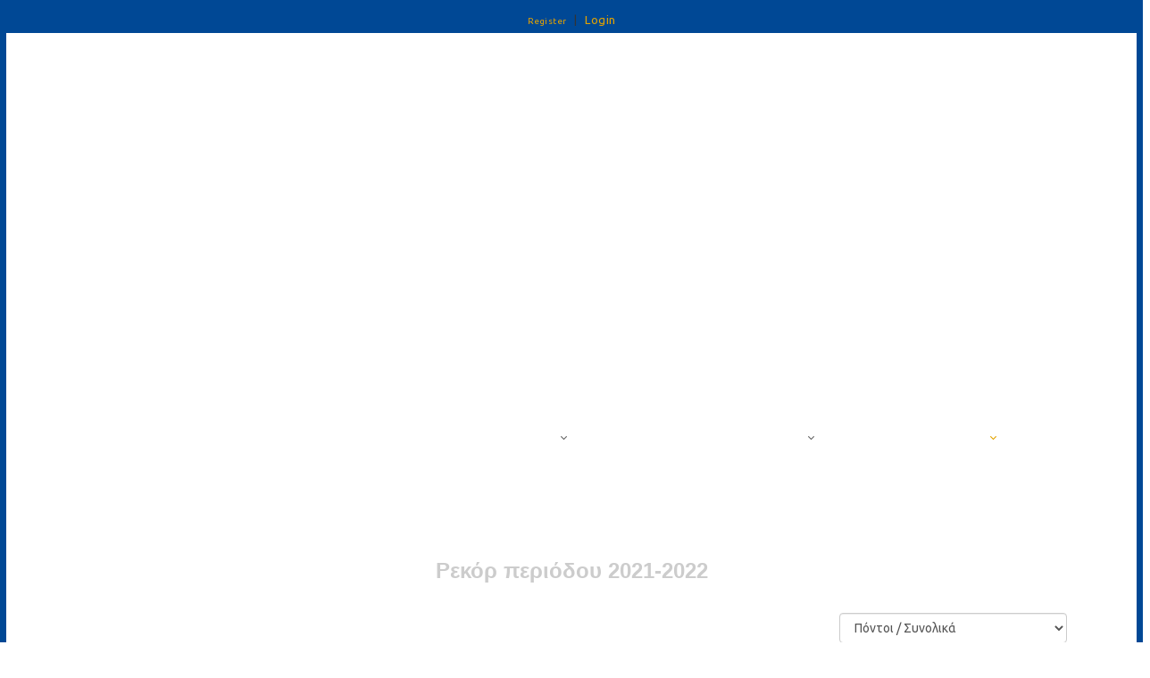

--- FILE ---
content_type: text/html; charset=utf-8
request_url: https://stats.basket.gr/2021-2022/boys-under16/records-full-list-final/statstype/fgptsTot
body_size: 375048
content:
<!DOCTYPE html>
<html  lang="en-US">
<head id="Head"><!-- Google tag (gtag.js) -->
<script async src="https://www.googletagmanager.com/gtag/js?id=G-VJGTRQDW99"></script>
<script>
  window.dataLayer = window.dataLayer || [];
  function gtag(){dataLayer.push(arguments);}
  gtag('js', new Date());

  gtag('config', 'G-VJGTRQDW99');
</script>


<meta content="text/html; charset=UTF-8" http-equiv="Content-Type" />

<script type="text/javascript" src="https://cdnjs.cloudflare.com/ajax/libs/jquery/3.5.1/jquery.min.js" ></script>
<script type="text/javascript" src="https://cdnjs.cloudflare.com/ajax/libs/bootstrap-select/1.13.18/js/bootstrap-select.min.js" ></script>
<link href="https://cdnjs.cloudflare.com/ajax/libs/bootstrap-select/1.13.18/css/bootstrap-select.min.css" rel="stylesheet" />
<script type="text/javascript" src="https://cdnjs.cloudflare.com/ajax/libs/moment.js/2.29.1/moment.min.js"></script>
<link href="https://cdn.datatables.net/1.10.23/css/jquery.dataTables.min.css" rel="stylesheet" />
<script type="text/javascript" src="https://cdn.datatables.net/1.10.23/js/jquery.dataTables.min.js"></script>
<script src="https://cdnjs.cloudflare.com/ajax/libs/bootstrap-datetimepicker/4.17.47/js/bootstrap-datetimepicker.min.js"></script>
<link rel="stylesheet" href="https://cdnjs.cloudflare.com/ajax/libs/bootstrap-datetimepicker/4.17.47/css/bootstrap-datetimepicker.css" type="text/css" />
<link rel="stylesheet" href="https://cdnjs.cloudflare.com/ajax/libs/jqueryui/1.12.1/jquery-ui.min.css" type="text/css" />

<link rel="stylesheet" href="https://media.sportstats.gr/sportstats_global/css/sportstats/sportstats.css" type="text/css" />
<link rel="stylesheet" href="https://media.sportstats.gr/sportstats_global/css/sportstats/sportstats-eok.css" type="text/css" /><title>
	RECORDS FULL LIST
</title><meta id="MetaDescription" name="DESCRIPTION" content="ΡΕΚΟΡ ΛΙΣΤΑ" /><meta id="MetaRobots" name="ROBOTS" content="INDEX, FOLLOW" /><link href="/DependencyHandler.axd/10aca4f1a275153482fc229e79bc009e/193/css" type="text/css" rel="stylesheet"/><script src="/DependencyHandler.axd/ce011cee17689700cf343af45f8ee157/193/js" type="text/javascript"></script><link rel="stylesheet" href="https://media.sportstats.gr/sportstats_global/css/sportstats/Sportstats-Team-Details.css" type="text/css">


<script src="https://media.sportstats.gr/sportstats_global/js/bootstrap-chart/Chart.js"></script>

<link rel="stylesheet" href="https://media.sportstats.gr/sportstats_global/js/bootstrap-chart/Chart.css" type="text/css"></head>
<body id="Body">
    
    <form method="post" action="/2021-2022/boys-under16/records-full-list-final/statstype/fgptsTot" id="Form" enctype="multipart/form-data">
<div class="aspNetHidden">
<input type="hidden" name="__EVENTTARGET" id="__EVENTTARGET" value="" />
<input type="hidden" name="__EVENTARGUMENT" id="__EVENTARGUMENT" value="" />
<input type="hidden" name="__LASTFOCUS" id="__LASTFOCUS" value="" />
<input type="hidden" name="__VIEWSTATE" id="__VIEWSTATE" value="[base64]/8wwB3vayi5vo+/6276HUqeUJoqmNX2hr4DobTDwzRFTcw6orO3TH3jSZuBLzES6SImJAxyKjLngLNbchB4LUuk7z7L5pEChQCpl2iEPIspFMya1Cp9fd6yrat8I7WHjSAcXyRJaJnmtvJPFnKagNgpaLIIh/FmdHdvlpSgxFX8FSjK0CVx2VpdR4kH2O8Jsuh3GukLVw0vuQARJdZmLmiztoJ+h8B6Wo+RRZBHtbOdyCbHFpYNFD+yjISwcFJ/6t1GPIdFZ0ha7rcrvDIbe5ZviWrQ/WuoWzlG/MMcWsefw9DmrLJit6B9M82kiC6+oZg0ZvYfmaIcNwJriNoBUWxLfcanPlFd/+duDsXFvT9mFr8iAOnTzu+WFF4OhhOsFAHTo1MHW87f98v8wqXyNRRDQpgcO35hq8zOZ0hi6hU5TveMrY2Gft5cgcFSpWgdoAQ1DxsFouNvQF+0LvIgRGiG9Cb8OO2gfLh0O7sVrrH7uZBp8/2AREQaq0bKCicdgfrvhvuL9ZpaICDIsRjJ2DjQMvHfZQPhQx9iQH4Oce43zTErsV5LbuItcQjbeBzXi60Ae3g8FT3yl3LP34wLXXREi0e8Q96LumJvuLT0TqwR38t3qkpaLOYBO99xS4KI8lvgtpHJI+TNKw5ocTLazCUivQt5mK/NVCkXjQQaoPbJyPwOYWtfRx/kMnYjaxfRIlcR1KUvYSJU39tW+F2uxHlRmi8Jcw6Ym2rTdizaVBur1kvQ6uRMKG/[base64]/53/kSmE+beiW/zir2i1PhaF6N0PbuKzcStlhjBbwsos996Aa1AlOheKEsUgeIhByILi3LMFBa/Z3kibVglFF7E2oz1Lnm/[base64]/ZISIHu8UvVdlfO/zlCiPjuHHOI9lhRAbDubRa32AH+BVuWK2Zi7ch7VXImkZVZB1Woav7mlGDcSNldu87LYUHZKsiKGVlitUFksxD9qnPPSfFEvT8Eg189erV/tuJE1i8AvW1qzpCUwNPsonvEUrmiVWGjFUs8p4ndDbZQKOcof33FJfjRDroRlnhPCFDhJVjCk5eci0kQbBXGdgty/Wgg7FuIKpZMdl2lv9cX6YVUGx5cvcpyOobzoqZ0ROiebadvBE0ZOJTNayFSaj6gJG/KF9qPU5sNTvStwfVo5HHg9fTYtuoNQpwlrNMGGk9I1ZWI7r1j9slr8wHpTB7GhVGSqtSy4qbhLYYx/Yo41P+QHWitxlj6gFGa/jSfJCeJ1S9usu33y/xnD3nmoTc7yyZQE0XfJa8rjsvOUBBMSZWgi8criTG57yrsY6oqc061Avj7vWudQDuVeak+ALTgcW2W4XFVfI/SY1/0soqQa1lmZfl8TGkd1D+fp0LUZ6S+z/xMQ887wSt2we3puHzaafxaCl8dE9l0v7Ebusc8djKyID22J7xhGjMKwtd923Jsp1M4MJmORwyySY+k3vuBD5NtYn2LMnvn4mdcEiX/LtXO0APOUVkQ5qTJiesHMPtklZz85nzS6+pS9E/0xagtHfz3Gp2U+zhQeQc6quznnqA2T2jBaoL4nHKdlNfGbiIEtl7moygbOPlX4T/nPWriRTglF/N166WPUyanmK4WBK1Vli7drvMF/LNRKo/0KRpqp9QYIv1VAfGN77HfWrpwS5lOBoTxs2EuKFZRyPkRvtaXhq6yDdtEZ70x79OGNzSQbWYs43iD5V9mmixI7u8zvO/OtlYDo8OcYC2u8KnK8utyc2AbFOWuqCpj2umb0ZCTpgPd5pNNJU7y5tcwYfE4R7er29juyfp6nSO9CVA/+Gwwn+HRqOBjakUMvP0bS+urNnycYdqWxAFtOS/LVciJjJKPLTBf7oWdy5HCA77fWmOTPMPVMZPBS4HxPXmWkVcoKUfSgbjLF/dZYjKHLTx5pw5uBDOZDE31E06eGlBwb7+AIl1xGCCFv8f/P9zAlewFDM2MeRwCW9DuTrMQRPnFgXTgG5LxqHzmGQ3OBjYQ9aU8AuYNTTd90RAmHszr4q3UHXts0whKgygeezxZuK0x+br/evWuZ/MVMs2w7y2Bdyvjwd5sXo1DIn6tqrSrbJ4x6fbIVVzkkWdzLzB2E2nXLSxaMq5DDNoF6+fieg71R4mIXemsdl95ag6DmoIw+YXieydig/tqnBftgd+Sj/ht3JZuJ2cUXvKyePFHrTLeqe7qrmG4oj5s5xv+MPxb4zrWCN1EANJWNHCoJRZvY9gy9h9xEJ9niXkleE/tdNTys4xgUtuNUPAY9dibxDflTKGO1E8ns86O/Dm5tRmt4DcdC0uocJYsePUB+CvvcFx0xwYVtVawgOEazBJ9lEKhTaSaf3ABbeOT5KT/sOHd8MPE9lh7d+C4gcJbI9BnFaOkV5D4EWD+Acjl/bdc7mKRyrtXcvvi0GOY7972Dk+1QmBzJmGpavT0+jAdRFLIWPGt7DrghULtxseBXmk9XDxpswuny5xoDeTTfcMe16TwLgZruIOMAC0pe6oe2vvZ5lfhDrgvjHRUSVkrqxxDeNrtHsSZ8Cm7M8LzodG/uGjQ7y6pH1wZHDcRSgje8G1D1erUBeeh+5WdOimNwSE7tuAl7YZ7MhbKoG1Fwaj/trPgJaDsgzlWagvKBmrKlDC+jUIi+i8kBGvRTlSrzTawOdMj7pjDbek9KtRrk/lwTDqAhrtd7Hy9FvUK9ZPz1bdgQe41UixprtxDiOeWIv9L1LbDQSS2j91oXZSPWD3dIOM982+RfI12yv9Wc0ZH0KBwMlDa1n8li2O0QNox+rhr5dVXXXL0NIdbCQgzNj1KFTKbscw0zogu20Ow4BCpDcaY/xKZ9tAVTDHfG7uZudrv1wM5PxvvtaA+Fri+cB10c3iTUy9LwUSjMbf4oiCtOO3e1j6Ogq/syuunwX4t4EGpj6iPk805JfYbYqp+vLuZjn/e5QxGq8ciDDPXbOlvK6NvOdLNlhRUy1yZ9VN6zTwWqOyMdXtvp0Q7mqITnebcz/5kepRxSn5qxjz6B+EdoiS9N5BIGbWPaPl/t2o1NxOIj76ycENV98zDwj8/DZXHOKdRYO4AqWqrdAYhpzCgUqTOytYWhhR4IfyAV14zXqH1XP8QrhGtqYilC46eE/drwxWUu1AGDY7s7cPZ7peByf5X63Vz/vL8f91gaeJGdAlDKZANwik9maWzxJmL3aKSZo6GR64zcfBZwvcIgiFl4cRhGiX0X2HUqv7fxJ5P3zR/CtAqNfqugEZKLx7ELj1WoblSKFVNfUy2ktmL4QXWfoA7I31MdqlqivWTS8TGslC45S2sZiT2lbUi4wuiEUIY7ANPXaoQml/1y/4cWm2UeHRTYHif/bYjdWbVu31XwzkB4+cBdcQiXX6BIaTtHqKF6cWeFLqbuL5nHUBkt5r0vHeeLIqN5S9s+j9xmx5A2vzT3W8s3m0WmB7gMPRTREo/R8nvRhIeok1K/APZbYPynBnVYbWEaOnBTDRXD1ms8S80p3mIibTuAA/SGZDVZC/Jg+Vk0BGzyifWuTgiYtUSZKRvzMND/tlLQB7YF8YB5qYlXtTY/1GCZ9K05H3nk/D956j2RmBcDiuHhVA/lrMYqp0lfGxRlSHX18h0qHUCx3wWPCBlfYwi6Tl5HqlIKRLdKO/yuGVMZlICsw5vfQ1wH/tajeUAPqYmBfjjbagfylbddJFxM/HoBE7RLyYy40w/Os+o3+V5xdJ3unIk/AXbY49ZS2lSc0X0TjT62cxbvVVXc5I8ZqY3cTuHUB7AETDdN7auSQNrSFjuBG5Eq5IxkU98aWuIdKrVvaEOfiCB+JXEQHdTQ8MvpDdPxwFjjiaI91jpuQGYbsuwjXC6lfRawZokL9tkUqQX+w/EuYP+7YayZ6KHgMJ7Or3hJMnX9rKnQCLPutIXlssZ4rWjAdt9kmQeussL82Q+kb2zA2yJfkl2Im5vmQRWtUejyX2D3aA2CmFn3IQdFxUVreixeCIScJKEvh5Iap2I+A/6lEM3pd9bg791mDHj7+e1KspcWw7zm/uaqTKMP4Aeas9hskMK80cNdMGxXcr/WHvTRqT7XA18xt9eICiujMGxx4nvyNYF7id5AJQ6pq65m/MM8MogJTMUf8EYKxc8unKRkLGZreUfie5lktfIbQvnoSNyW6QX4NMbsyGKfI0gDGl0AeibS5qtiT68vP3COFAo6AjoAQPLGTOByYTHtGU8inU4xj1SUO0zsROw74U8Vn8J81ZxmpfaAhE9QoQUMY50DWu0TqCcbhyTZ+jIou18DBgSAlwVKXqxfXLo8nHtBm/E3EmJYpbsu6a6StokfEoNg56LjsCOV3+V9CEatoG/yjoa0sZ9D+zdLrbyiJGaN8iZVqlCmqdLZ5fKDQ8OvWPfMuJHCPv/9RBXdtRz/fLmGHVKk+1SXoTy/L+erTiHXR7nTDHEc7J4lk+2kNgkdQg2aF6fSOE2bhwO0PABUfNLfg4mhWiRHcPoLaOvq36DP03vpnKA62ekg/GGZA90lBCEXBW6XH1EKCksyl3alwCH5mdDPx6hy7TrsxJd6DMfD3nSnVZ3RYhLbObqiNrb3aFEDN+GYXmH/R3PUfD2Tn6Po3P1eacA8XqdGL5h3QunRplCHveznr6oI1V2vsahhXH7RDPjUuo8GWX/cLJiwqYdG15RqAtLTvETLDfcbk17AVOhtS1cuaErgDf5PB/XcZ5uRVtppXGOeIn7cIojw3kb4/4N49I0vxOX6WrL8UxhKyt2VAYVBDkWc0b72UNI4I8bQbYSDnDskBm5NXGtXjgg/XXEoImqpiXZ2Jd0PEUeXT3XS+pDyEkHK9OLvVmOH//z05cgqzOrmNA1aOVFL52+YBBMAQEpF38/W/zZ4QZTLxcPWVhdD7PL9h3MmYsBjgkI+O2wuqXsl2myXeW4s95uWWMFmuYsZYXOzu7xP8MQlIPjbgo3MEYwJm2lUET6uDN8ewdsEDpUvKV67onCjteblBixiy0Tk16+Rj9tk7f/PEDkAdxuGViRmQKqmA43X72a4FS5RADRo5YUr4sbDfGdTfbwyijCtbnacUJDS0RomX3UZRsRvc7k/DQ0UDQgC5pMzr6EsKATj56Mi7brQWkPQqnocie6htuKYCT4Crq2hxTmd7Ps6TklaNotiGqZkeQUGSqhzQqJAngweylgPWfAcnDiOI0feoLUsXnmfbB0nUesYrDwb7AxN/Rt2bNf4ap7zlXAxPTo/Dy/T4dzGbK2ydOBuWUUrwlnofRlRCO6MB/EE2xXDpP/a8Yge4WyOCjjldg9CtH6L8NDMuD/yrxfBa5fr7RaK1M2tysyRfygk2Ksua5xESQIoCY/863/Pl/2/TXx1niqtNmuTNuNGtk9qxmevVVYRtxMAEtvvj+N2NtDePjk2FwgP9B6BQaCljwvbG884ls8NRkok/TakYtUZ4ay4oi0qhy7zR4zhntaGorqXbDpzPaR98vcxx9djW8foMlc8Rcxu42slTvSuuB/E7ilw4bUIBi+rn3FGNVw/gQooLwHrzjgiiCtTTEVmyl69QT0sx14cLcUlnBEgn0CH3G5LyiWuJ/2xtag5P3PjkC/9hbYKMQcx8h+VoVmlYzOA4GayvPcncOpCIkG7uc47ISFqFVSN7zln7RYxTRGw1gchLzemsKk9nhSE9wPZznqoSfkXvBsIwttkTgU+wCYoflVq3/zFkn4JVRdXts4WJZDdpfN50Ai8FbjpouGhe1B1jxMqpbtykiWu6/ae6rD2u/iIy6bUoJd87Px8DX4cUeNKCjsu5r0ImWSHszQDWMiKdGZkCtkueNcMTiOW0MQBkZXHZlebulkr4x2HDW1wLpPmi8zewnAY0I2Z86KalFcdEeE1AjGIkdNsr7/CjHWn2841bcfE25MhIOHva3iTh/qmj5CuapMFXejg7WatBJVWKyia/t9xoU42qUYss62PIUneNSdEb5l5PvpYsYbK/BMlDo75J7cVM8ADFcS3DXo9eo2+Lu06owokie0hZwryU6UtwDSCR3ZLjKzrpnLHsqKDG4EvNNaFX/naCXTo/[base64]/6EI2iYt7EYSP18/FhGNpXErwqPXkcn75bD2K2AMSs8DrRcaCPSLP6sxixsB2PhaJKsVIua9b7jh7lOUj620DLr6YjEvgG9Q1cawxjDFoKYHe9mHCt8DcKzPCVMlwF4Fwipr57W2dUjM0IWaulb8OTLcMG3PAisXpM/zrZBnitDT2igb27PHklrNfltmVheVcYRqBVqbuiTMNbJhnOsu9urvKIAvs0SPHSmtBU6z8YGFxlok84bP4gEJ9uxFdh+g/KzDNm4gG2F+88Rgt1P18TLf9jOCVdSN+wJ0m8sWnVaw2VSJD7Pb3xcFQZNImBJpuMsUa0g2fjLqNjz2yyjZ3iHyCH6b6JOeBWLRnXT259mTvvl3DGk2notoGjp1+Mgb212r047/Q39uyzAMpUp3hSGMYCgFZfbS1B9eva7+8PrnH47ApH6cF8JwC9VM8pUIz8mhvyippSdwuu/yVOi8IjIyaaz64Xu5MuHpDGBxvTxTfToWeTrKX3rtqgmWTzwJeqYU6uG4QD+xaqsXO/nOh15UlwJJZRpLaqLJtoAKhEgZV3z7mciMZb5A5+VOgYUm5QjV1mk2dk7aZ8N4wlZ+bZpb9EmBR2J6/LUkd4RKE4jBli8k/[base64]/fWJQcrpHjygngRMFW3vTXfqeBoA33x8/gInS6jdSu8KV0VeezDIHySgbt3BJnbyVPEEl3sYLphE/rW0PpSPm7o7vVzwoJP9HcOUPpGmuwPIaVua+uW0DZmpcFU3V16TW+s61Yu3Ba0FLBTC+H2MOambz2Ld1HupIKYs4+apZAeUotcMpWXrGLHanOQDUx+EZ/wpGXfBe/9djzHezEr5+yY4rw0dwV6JjOYJ2q08GN2QplhwvODOlMbxXWN2AuZIM80HMw8nyM+RzPKfVOFArtpwHySNwwh7nMFz/[base64]/KDoYUUPEU2u+ZS0Zz5GqNXfhtWH9uOjV9YqDCjmT41/e0nmaThN0+AWAZhPojuJvdJo62SJ44zCUAa+b+jXwBvGMzZhnh4ZAHUKKEHlXhd7erIoNvdjBreDwJqPgtKFOZWPTe1aVO9v6JzsL+BNyAC6owQ/PpnDtIJ7wFVYNTkYWYbNNlaK8jtrsIeT4uHsXNozS6AtOK5hyWTZbIUhQWRTphZSx+aZrESISU+ijFg+18X95Mi2B7c1An2hsxcGoZILXb7G6IXaTcMUSdGMRRildTTZ1bMG3hAqy/5AC/3MCnonsfNyLqMMISlRhNgpNHJtQFlJLFwBBuf5x3t+JFJrQwhTMyqtSVXSfoeAKrgAfWt7UTp+DCDWgTxrHwCqkyYEv8fkEwQkU26jK66QS/jJFRHyc63MB5+/wdqC0NWlXSZzMyDQc8cGI+XAkAMRzU7NGLuMiIVKFKF9Vk+/UsaWt+9/S2YRlHELJyV4qNUn2+UMPUm6h50Nray4ty+CzAZkURWsVKDHnShLPod6Z2bHNX88yNdu8T0nenOwW0YzCvqGsoqEtWAIPY9Dn7/P0H3DcB9Sdne6v0XGFPTHnGJRYEBG0gN3sJZdeh80VKrr/FNA9V+Uz+L01yUIXs0aqfrWcWBIralAAdMTxQtb29lzI6qIJz+kw5YPJiyOA3+svMeFGzGWMELY4+c1R2QRT1O2ML7d4A8ZPnMT9LuYx+6rQzZ9k6mhgalFA3B2BosrSrpkppgFow8oqMKd3KU+Ta+SJ5h0wlqBzKOVR+dyZhGQ44HQ9jBID5tBGx5cutr/tvPmGLCatFbbt9S8Zpyg1wTd2qsZ/T8J6vTUreWvNHWm12MevdktVlwbovpU37txdf92mWQz0ALbl5iUrIU7wsm9resF8dQ+ar9jEp/pwffAvWT+JSQyGRQd93HYFiGJ6JEx0NTDd3KTn/xQuKvVqWpkkpdFcUIqlCGq4OFz6JNlIjm0MlSkI9YIJq/noYqbaULgCHJSsznSZ74zS4TVAtuVo5nEClL61x46PhY0Eek6z2LOpVsbBbtUgilNiHHWN/CX3KZLmdjPZxDIoplf0s6mTmLPETNPf1dxR9XoP+FYs7ZmWHV/wEEQQcorNX0UDuLYrQUp5F2nfMl/QBnmRvzKDNFRQSEPK4CH+SxsM/vGwE/Lo6wgEQiPOIcnleRyHXpiFtoJe7oDO3wWsHG2GR/Cwwp+nJU4GSmJndzF6kP1yj6JOUXZs+V/6S8x55fmVLChaYPhttmRnlK/UBEAwsspQlNkP4mhB3VGC0wexT1DQ6q7fsucE1sw/yaDdp/TKET6lgQuJF1X5kbwBRiROLGoT4Le2AturoPOTgxK+9ZuFm4UK4q3O/zURhopQolu2LHmYO85eUzph6ZaH/NytwK4iqAiBRcqXfQLVP/htxxIibm4aVdhY3u9kGXjyla3qyG7QtALjx/kL2bWnpKoPxaq5DivLeTnA6eUodhSgX7fLF93hWyFjhbuBDnLr05R+2dKCXFtKxWRH0EtmtBbeBf3uIIxE/zDM6k/p2BElZBC0Lb+Va9MrsvwgIj8ynnhwouw7+r+zVFf2Yxq9JgKsDJIgZDUDH4UgItMwnHvM/n89i9rj6QwFhEWG4VR6HZLngWvoRR+Xh1DG27fqB6+6aCy/LypXtP+lQibqBnFMBW353dYG1Mb3Xm9MFUZn0JdoxjdC252YAkSnUqUjr7neF76Mkq3BWMDLCgkM6/PFUV091hKVXFeGkvVBWDC7o7pN5YSKZQy/KzbMMfdD6DgSjWQ/A5aJip5jLS5XN0mq7bWqrnkdo+7vmlpaJ6YZZy+TqT7x9cS0zjsSbHNwEHDeNCuflbWwGu2fu2h8mFGFrA6YJ4RsEJMVo2c2bAQVWAFtSuKaX81XpkeB+2+R+3KrQylTzZezle7ncIlP00b67sBNiFquzjfGjOwrlp39BmA6I/n3pg12hEPOQPb5slPVV8SdvxGogsO3hyJ/l3/E2tVsmzahjR1l8nybPsGVJCKmKi/4QfNVZM51CzrssrENTdjpiupApJuoyldTSpHZ0T8h1nWUmTUrohc0MTolN9A6+sBBOiaNVGtQ9sKH/P2fcF0Tlzf7oXy+HKCkMH/c0E4z3L3Oxq/3Rgh18zNkLEwsf5wzTrJI32cNJlOzUvf/I/48u7RrgfsacKktXEftE8n4NtYqkwEhRGeFq2jQuMbhliGtHNbyQhjL6QHCgebjN3zHVswabQMAPO/69MrapqyjXAqrNNFS+lOzlemQ+JwFiS5pF+sKLC67tWrmNT5q/P6qZinAW/4pJpWePnrlVIbUBCRcu6G77k2nf4M2Os8V4L5PioKte9ocjPr2fuf8mHzBT1cz//xkBVgCC+cef0Q4LjIpOpef/duPS95MUap3O4D5NlSMW0ASn92J0q2Q/n1geJhh+WaRAw6hdUS91Z3dAKsXbpVvidRqhsjQqbNR5T98ruyNuCBrAjI3oNk9QbKjRR79zbeK/9UmtWyjPzWNlfWI2VCfudhgO9EAgpz1F4oz1ravDHqbFfE1qMHu3Vi3ZMmxnx0NK7Z5yz4b85Isfcv25zdcVFi+6Hx7hyJ1unKfJHGp5ewGVfHasWCASXg+YIo+SdFFtGTtBwpfa7ZmJ4mJQYmpET/hmdf1L6dmoT7JY2aOX5ObK/xQg5zOFPywriRGLcLAL9UveycH2pUGtiLLPdHBT1S1IMbaXFWGIuzzu5X7Oef7TMviPsfRKgKDZEo+Wik+F+KluNe4iod9PTw7XRf90uVaykZibvRJvIHiDon7zH8W4M2u4UlhvfPa6ggLdjom79nhH80Yx86lcEqm728UOGGJ/aCJeGDTKIWqds93GITZ1sw8LOTNdVBHe4uHqERYLJ5BoAD33YAHKGDuN0x45UGzSropl9ZwVvLAhZzLVSdVV+rcwK8WVqfK0fIe7FdC3pnHPpqxHZ3N3DZa0mOn0wNGPSFDei5RhiY/8Q6rpxeick75TDT8Am9NZ5Z4vl4GcbnNu7/KiNsuSvE/bWoP1gFkh8Jdno3PfypHsE9E2fs7zpPzRKCP3SH3yw+DPBk6U/1nxtDyQhvtipyTc8De632uJDaCRxl7fVidoyRepSBKf5KxZNjWNdhDP3dH691PaiAHpyYlHeoRTHrYBH2mZYcTU1KFTAz4KV4CG9LKIe64khldUf+ZJO0zDThwmKYtugzmISzDFozuFVAssE3YuhSq824b5jYH32Ieyh4F3/0yeOSNhm7etMXdQAfOmPuloHsZxFF3qmIRuirKsqBEXFRhV76NO4GJ/EJKgkpumBywAtPpuV3EK4z3oEHnZOfNhreQyAiO0yTxSphzh/veib8+5vp2kBmD8cTHUX4P+u30CYjGYPoZirqregh0OSi2JGAdU1eqbuRd6s45C5n9/TVvO92T6OUgE7WOp78AAJIG9DqHWaGKlrboLJdv/zLnnNN9n9qKDggPj13+vFPSTXZHdOxa5IS8/W2fs/JqakTsWOQnxeWIYChbWw5vmYR4Oo3jRuM6FfHrMCtJkqIlXmWlvXk00QXVWpoiOaRN3HZU+C8v6+OFRZ6hI/ETA58jx5p9zGZVc5qGPCdnze2N2IJlWj0/JAw3MRZZU+v3mNSyOBUJa5cLjnabXVR/ulAL+Iy82FVvR+5XbTWnDI+IVys8S4GOWHxxA4X8V3YvZiGew8WEEW5ehVvRqEd2GI4ptL1J5tiFDT9H45ogGKY0vPmXqD4XVuFg1qRtnp3RY6pecswt3zfQcw0YmcGfHnpIyT1wbcRV/UX/TwVOUQeR4yVvQQnNjHgmvlf4w5XL/cjcSyOUkwjiVBYJkO9s9Xkl8E0MXRkOpdxgx1eJIBTVlEWZO/OIHmp+thdarJ6UVX4IpJeCZUuKAOzIcwugA/dLos2e3sCP/H19Kxu9jDMf74P9/[base64]/nr/f3dUlBFpEz4r2IPLGUaNI7CprvY3cUVWWJmXy5awQvL2PgD2xZyqwpPjHR7ay/MlNigpvDw4Mn+aSdB80q72Bk3mzIys5u/9ihMtdQS/aIi8BIH0P5XUANp1kG1FO254m8r0MuMpl1r76B5/1bMQjyDne8PmkAERXG753sR/sWxUAcbQ5VUi04HomXetMiztZn8CRuq5l9/e8WI2jr0BKmjYTn5SHgwfH5qNzVAB/Q67WFeBP+Ql/llFPzZNWo/kg1daAjXoq4Dj2xO7INo+BPaNzgESmH/2d0X4MF7ocpVLUB5EXTp8YgBDJ8zdeeEZcOa6wcQMv4Rc+33rzPvdT3RMN6lNmfNoigcTpz6y9GnqUBAvVrE4DPMDe02pHvNJ3kMSzor9XJDofKHyQEvsHUIwrbib6f1v+89qqb02N7sXbeqRfswl28o9tXauJxejiMRRw8vvblyMlgOlrlEO7959aCvd/j1/1Ck8108oGM5HdfqP1qq9KP7ycbzKqRWonrJWRpt59Tpt2rQFsBQ3VyFc2RxU8kfe8i7TeRmATpuzYMQJ9mmEBE619wbKi9+7DiSfbWwoCs0WoVZ11UfLje3ZCUzf2xqECGOEFZd7w/JGpRX/xoiiJFnI4VX26nD7JNICLu7SVlGsjWvsR/XNSM93HVFtlRJWPnrPLkvID3uc2T0qdNsMQqdpT0JZzEcFoskiikpp/BSGFjCah6DdW0Q0hvfBmb3RdD7l6TqnPCXsUXnSWWbRM6XIoUJpRJjJxs5fLLMcrYHfLq+fomgH+XzM6Nr5F62FZZY1ra3s6obRKQrndjLuEZc7OIdfK74t+cwkIPd9WLofqQZbjdZMw/jkqKEEbhq/Dy8gQo+l7XsfIR+FD2c1PnmXETy+HuYoKYrOJLSlnyzB5Kbyydz/JK21UFPRYHUhtHXVshaT1q+p2sox7fUW44VyNP3OIsfvumbLjJQtd62WIfsx7r5lz5VW7S5OAhY5qqurmcj6UGqLgerT3EZB7Sa39Ph5f/jLUKV9Zj11Ztm6FO1ZQ6lO7AVNKJhJjD06gruyw4xmK9Jy31PyNdGfcBWQ+aOoavOFWGAuqOu3p0l8pgs7UYxhnyN0tXJflrPTqb2puFZWBTB4KKuleKBpG1q4ihaixAK9LMJ3IBGH8JGHCqaARFUv29hf1EJNg2GKDUgq0fy+jeCGmlU31Gf6ZdnYUm/nswEgPJCpLjeVk5UX6H17Zi2GSJ8SZkhMEnrI0aOYCxih0g/bO1QG0RRzbMZ3DWUrzcturThrpq4z/F92dIqgRZZaySNpSsy9ihy/3DaW0TWWa3ghxGHTxWBcz4XQxrhCYpzdr7NX7wAauBwm39tOPfN//p9ip7BPYypjHPFr6R6WSmaaUi2BcGp8joMF0IrsIT96upj4cnrbd6En8kMn7ttcLYQ9qOzv6q5QkZDiGJdSoUS+WLcAz/BwReSPmg6xP/Y8plxbKCPkCFQwlvpWirDjzEP0Y5/J17TwelRs24X6bOQVNv7Oa85bLXAVJHkt483brmR12JQWnpG09GcdtyCYcxoeonyP7enT4dKCNR1W3sx0P/Qh9hML0pozUPHuwOevkX4ELpzaIiwZHZXekXGLRFdKEboxIe0MXrki8ZEh/OLoDYN33fpJCCnS3O9ChaAoYLwgg8l6VsBkMgrd7r9SMhCEUWS7LFaDdKMEI0vNJsKBTXnCxPnXw6Snkejo3Ff4ysi149gcck0JPlv3ELTvkt8nRE9GD/QRPIMitMrbRgRks3V++kypMxjZJL6cTu1nekaB8DVsmoDBELmYUOHckKAccIc3/vSaOmolMmvKNW86k0NpcWawd7mt0faodYr22p3LEMsf9+5voonsPZjhPGESITGx11QGTvND1k3GFbAh6jbUb/zdPL/47ss1jk9Wyo667H2j7kq8VXbtEzOcnmEkNoeA/GcSfRT/y/DHzVD7NVZz7rk6l9dvlFgd/7LGDGI2gMFDguKMe+1BacAnmHnmBd18KCNOjvclLXAf2VI8/cKBdsx9v9nztPCNbYLZ4TutmS2m1ZqQ6M7UWLE3YjsDWDCqk4lm4VXAnEdTzjQgJmISX8dOmSmvWVMz7orHNPgkFNoMY5rL0AFqgdu82jMpgyCif6wBfpFpr3WQrRIyt6uK1sKoM6CzYMJuIJAo9UOGv8dqMK28G8f0KcgQSPisW13JnZn/[base64]/jZQBvyLK7sNWhijMh/O8TSIkEv5k1iuKJER1gh9T6UXoqjKJH9n1mK9IZlkJok0b16oFqBu50OVcu/ZuINsYvQLFxUmpPKQIguW+nxIRveN/1hrdlaxLx7wHpDPry1QUwyR3MpbKwfwXxOXEXMgMEGhlNThqUHsZBQH6zAo2+marElHq4NiXYGs4q1nRAS0y01+PA6Q8SoTT+mcS/jISOtl3+ahCHJXouujegOgUEWkuvxmz68LFMu2yDBOdufzd5WDghBmAM3gc66od8z8GIUQMAeXF63OQqueZ7vy0YTZI5eToWYs6ELwVnD5cAHScMkFoy3qO75X5zGlKGF1HV5+PH5+1fUiFv+oL0wDAcCLv7fNv9Vu/32yotqt0mq1TZVOxlXPFOZy4RRTZA3GonEVb0EO4ggqcNZ/fSgyACtSvWdL4nPiYkKJyCC737Yw3O2vcSaBKjsD25n8+ZVkwuJ0YkorLnMmFDsbT/IOBweBbdTFF+nF0wOoicGaHggTIaoZefBP9bWMQdi9609BD5Ktq3jUcSsXUg+yOntNkDzTRky9ajamQWS28Yy+wMznioZCPwEPh44YZsk0ZONtYmka67OB9regDqxC6ypT/bZEU0ooxYtrMSuBI8C/9jTt7kiUGOi6mT17iv45nSx7UpoKx3it4pRZ4oEokg4qopIQgGXZcVT0BsjX9IzoDIrsUkHfZ8eNeBMQ5asT+iiLMtXWmcSdCNfZTRtpg/+8SJZgBY5XddyWSwbpWhNWROA79EgE9ZyqyUlp2aAFibFEekxthS08Ibp5+PDHGAp/mYVh+Gnype9Yv4Cuy7EHwId+R7qsNeupY++kTDdIvr6OC8s7FF0oi0XRiiKGhmj13LW8nCjBqGztxNyn7RO3ryJpZtQT1aL6w2qIG/ZtV4/njVRxGLIDafpE2xuN/OdL4mmyD7S4zKQ+hq+PNCVRUpGAUVd/XtoxDntp4qFuDflzs6V/9GIb0r+ekK7H5E2WwVqob+3cm9vsrYfrH3fGJFR+ftiVmLURZYT3aDbgHJO9GD2e/w+uZZfFu/TVndia91z1mAgI8TVz7gweymWeRg6sTvsoBHykP2pKn4C5BfGZo52OX7WltAsSbvy9E1GjeQfrALBSltN1q4D69PD3LzxuLHcfwONETnEwucQ9h3MeyE0sF2TFJiL7wZynzjs8gOo+X0XaHki/[base64]/WWUlz9NjQpe5ML27XvakQ6Fk0q+CK+EJX7WelpA/0X0bdSCu5DjcuCLDg6kf0HC4qIqjfvKrhi9g16pjug6i9yF7BP/RgvlTozDhenJQZg6blxj/ZSsLyjrb3smU+Of1ndcrFZ9drGEWKntuh0zYnYhhD9DtyXyg6jLA7qm50/uc5WBd+4XAOV9ObqeLh5h6INKxmgYVBwsr+niDQSE4ioaPDhwPcOeADye8xVKL68aOKl/3FIcmwSWbZSRSceFrdca4XxhqDtq/hgp55G6NKgjVY/mW6QzvRVgcSa++0eD31a6dH4ihlnbSLrM/Rh292YYfJHlAFStu4oxS0eKOUU+ehm9HnDwQPyF/px6PNmP2kVuZIm1ypsIPlTWvLJ4b3MTllV4/[base64]/S5VDiYH8Ue4cX/J8xVHSt7rxR5v8Bd6sNUah9nLC6/I7wSRLi8i1XCovXjRSw6BxDQIKsCNwne2CsH31zVInGutimyQpLB7DgKhV0SvNlr4OCGLdF4P0tFB1Mo1uO6awv8KZ+slLFMQ4PqgKVQ+knqfr/Spmwm/2JsN6IQx4K5DhvUpuwDASR5wxL5v79XZoTMI9p5iUNqc93CdeMksNl9JPtrdGOze3IAmxr1tQK0BjDmGu8d+J+RhirF13wYXGslDcwLuRLBzFx6BzKi6jnnOpAuAk+F4o6EgDKwW3ZYecnOYk/zmpGCtsYj9lusX59IsoH6jk0mfgeAN9wxvaaBwhhjIDiEaSTZWGO3x1/YgnUigZJvXr43siEfdjnGNQRWoDfeD8uT95MrNSTsB/e0yzZXQZX+/2Xe0dmF0WPsHGYUmu+8RodXvNv1fCA8MSwohxZ0sYr07X1uiaMfyeHDN1r+STF9qf+sl+/j31xQ9N5Zf4W7CVXg8kNJr7p0a8UeBSnGBujNjYoEGCbc+c64P9dNH1PxTux4Jk3/PZ9FDB/UyRwSjktccaXAAKRIjWrCM/1TVcomwN0Htbk5TQ36JpEkzFMfSTynlV1Th+f35lIvrG/[base64]/zkxxVKg9n0TifK6gmapq2Ug85cN16ZcxBYyY3o/+zkgGQrT7L6Vqws9NtLkRHNDNOlpk3irlgUqgvjMX0OBzFCXxvRIz3I6kjbthSgZPCUvdzhrUOnQsLnpbQWNSuhqcPdbg/0lneZCJjejqwn6rJQPgBXGX33X+Y8DzZThCubnUzEaNAnKmpo8MXkwdOXKt9YSkcfzBqEe+fFUO3XA+f9WxMmA4EdCXGKxiqwennUOoY+bYuBbJJHpUPbQr8db/ZGKYPyeDzGS1/UsHF4sDZ2P65eLrC5bxlS7N/Wj8ThMTtyuUiTA57cgIS7L2HAl3ZTdviiGYlNI8V943YY7ejpJl8TKt1+jaGYot83MO5XK5hl2LlKCtcwTZ2UULYUihh0Hi0wRK+GSoivoinL8Z5v5CN7lIJS9cfnT+KD4FLFHKMYF4G/jord8PUMlNOAdspj2TrRIaANeGC8L8dNmP5TIIIQtNZaYTNPBjQVZLW5ADcgooPOcd0px/Dyuoa+GwEh1F7CoGsgItZxOcS8FJQ4p9RP72oj2qQuRpwfD8hTEHCCNVE925nlLCZOR+jpF2XaNUozzsstIIfyUg2N6vIrsFYcgWKsNfofjoQaZSYn9zbKeBy/60fyerNYa61vYG7WwMDdvpwXdCHcb32e80cDhk0NkE93KL2vASNDyQ+bHptVN3fjtQ67PlA5/EsJa23zJwaZ+bM7fLwiQiF07QfSSEUYRHIUyhD/RQMpGBwLtnYulw8D+lc208Z5F1soZPggjVqbamAmPyY1GziTZ4NQI+BQmdsuOVOF4M/R1JQ2EiPo8F7zddxqlVXoMgwrfZzU1kGkRTG313oOg99wMU0pjDtLGaezBfe+fFqX06TIwqFZjeKj4yFPcPAtJlDFaJVegrk0YsqtqjLonxyx1tHwBsL45FV/8jnG0iIKCHygKvt6FKrzrC1J356jmvmIwIqTS9fxHZq8jrCTUGxSr+vvGzglR5XROC/jnMPDowvJQ2a0o8T4HFaaUpLcbzd7WB7raeca6f/eJBp2MQyCAWksWa2o6Nvy8lIgpA3GfXjD/oKUt3Bexpg1MvH+nNrm0EbzBWFjC+S71kyfWbX+EI+A6cQH7Sf4s6aCDf1iLFF11qaIPM6Y3APi0lUbBUbiNbMIHLbpCBAnPfjlK27/LLs5tOSiOTN3Phh8cN9gI3LuUI+EH5I1DWmeCtDm0/4Kzi2fxULkBUljyB6cTDE32myAK/THJ+mI5dTDgEIOz+ZTKPbRnEYMgUOyh/DKn+mO7CsKoX65UmEZoA9jTRhFVhYd5eOcf2h0YpBbVxQxzzRvbOMhTBUya57fN5C/BoU/9upmwiih2+fKg6RtVGfykTOMq6ELb/F8JAIKFqjDGW+/DoUzLhHvjm97bsvl6RFRTNahXiT8xcaPgVLPf6rInj5SQnhqokXgYJaKyFMmBM1VNrkZBN482/6vNwkMIoSl8aWrj+o3mWI194O1wjWVhDToHVeDvWGG/Qtu8KrpiL+TeT1PqC9o0qETLNFciQMylfcd2MFRR9+4GjsWQwRMuhKCXjseHy/qn/f2Yo5wBPUmbS7u1wMHFw8jCXyBj8gvNSHH6nucOFXgeNh7gxfRq1ij+bCct0RXUdTKZvJN7cdKwe6HWsW759xU9KckzbAZkF/dZB79w3ltOvVF+DUv0RzTN6zsUdfhEAyrigTtxcEbmuc8cydtsmBe6FA+rSh3eu0UmIYtSs6T1Ed33a77hX2DfHMGO/S16cpzBTkv71b1xwcJFkqtx+3YhCtlQzthUaK6Ri8IHq+zCK87ebaP3F70YC/utJngLsL8tFFHQbsRcxGZhotbqISOlV1+TQdUVCS1ES3kthz8iUsmOVB6yCYswsbzXznsXtQXrA+sVWdPS+jAq52XaSlM6vr0YND23Y1UCcflrox6XhWqTnvnxxf20j5a/gTlMjc/4xn4JUhBD7nAK/nPzffUCJOzP4X4xTUqP9SVCHrBj3fc+O3ZiH8eJnMZNcOD0qlITJNQGocos5u6FTemgeT9ESeyC5KtcW/ZgBKU4N8tKvzDCy1CysMbDDvLZ+jp4Z6bb4frQgnKRTeRvT/XL4Z3RtPHwZ2o7ccFJ5nCcXLSeSlzlJGXmL/buNoCJ8f0BxxxYOfgEesRMOTLvFYujDd3b5HiA1CoW11PVQiHENNgmQikJoZo1LXOYob4MSdE1pDTB6MajQyYu8Q7TX/IvvnbYg3UlT+YQzqdJlqU0f7m1dM31TfPLCZ6r9+KF3NUvf3ag8yhXn2ux2L/0X4ymiJJ2thzwLp3ZV0iw4E77whJYI2QP8YrBaKI+YIQTBSTGrjidjXqBK6ImoCAjBAzLfzusgL3W3X9dT+wJj75t/[base64]/C8LuMVRBg0kBc2zpwKI9nisuDRSRGmsibbZ10o6cSFXZIl3/2ez7XTUAFWKxf0f0491XE/0yhJz/l45bg75LKnJKW7+DnVmzrDKKpCrVob+YkJJCbfm9p6yYIixSXhwDJ+VMtVi2sWV2kIi+bqMyLNPLFcgto5Q+rzNDU1t/ttIV2jxwend4CHhklpeq95HNbq5Np42AVKcVO72WUatMpHOw1Q9dIHHdHOEyyc4nugKyvMD2pmHQFI8nUKG142OSrIMefyzc4Mn/8gi3++KG4HyjNI+nM9C/F71q3I9a0dc64Fum9IPqrV4+iSuiahI93xgTghqlCXcOCjkSo3UCnDGmjRIEz7YQ+3B9r0kkv2N6I3z+Jkt7smML59AtGohM8/lNtUaGMmUfX3VWnueuq5Jtk/xLiGsPjltrxtQFo+HU0EOF8cCnzNXxmgPr20rxU35OYzEj4oOBWCjcU5UMOdEp/fWOHDLeElNy+e5mZhahF1Jst+Xs/F7/K85yIg3/Ojn7BMtLXWsuP1LoB4ZlQAeHRJsPXNdWQbjTH/[base64]/ETT2Y7IPDyQbJ6BkTpaHC7YGEk7eHPeZjqVDrU2ZsX6/cK0WeUJJrv34CNtssqwTYVk/Zi3ZQdjMZaR9yl2JBGF17xsyBuiurV1MtNeCIrTmASxRC3xaaFZzPXM2ct/ltyYBliOjqQ89q+MrFbq2isy+1KlhXzIEnnt9ifGGw7qA63unVW9Hz8nKAXkjwH0HqH1BYPxoUobb3MK4H8QATSeak48/STK3HuGtsMiKNMnG8DxE7cN7cmArqZfPJbnjSrkxIiKDMdL/UEWt9HrbAklNntI4PmmvKh5nUf6a7v/QEB56IONk4qlrXFustCYHiQM42yb/O01DOsKd5E5prXeWbffby2L2RgbH66Q09UcYkFDqV+cqU2COL13YuGgdB9b+6vbUnwqqhz0oXwM/Ta2S8LxvkzxQojARNLSRiNCNDhERmGTz12j3erZe7k6tkng5y0cAyWUxbLK7lGxzEyuvTY1jnUasiZHcH7AXkH9j2GIwcjPGrXH9cue5RBji9kt1xdl13RtaKYcSWrDkx6lUtomSEAVXHa1B+6KzAQUu1bWi80HmAAYZOsisVGXZbKYiVCRjdXwVTL/Zl1/oydFsjzGZAevjl/mM0wEsfJjRMFnjC+zWGKtx3NwvTpeBlLY+a7CJqrMweHd8Q/rYqwaZ2bzKDDDgEV+K8hoE6xF0+/juBS4RxLJu6OSzEGKFBNqKohl0JNgkriBFgCJyeDOUthxcAQMcYlp6zCR6XmhDhT+tMyTENKHdOvi6n3EHoSyU8ZLfoAGrL57f0QPv9KGcGT84dMI42dinIsvmsplwSwc70Q1SUsBOoZa3mi+V8CRYj4Xh51PkJIYhXf79Eoqm2wHcIs1tkPZgasBQnal0fajM/5BZB+nMmSP3oXutEwQOM4RdopFBdgiQoCVr+cPq/IX+bGjbVxKN5Do2yeLK74SQVlzCXtRPNqg4Qe3Clhn2CtbA0aFc/[base64]/nL6dnBdKXy4ErBqaiS4FZ0KLhY54VT7otALidCweq1oS+unXptyB7gi8/[base64]/+ErXeQa/D38db1vMQIjCT54pS+9KLLd84LtaibS/QIZvlDWcY3ztxnHdZ3wKulu9Kk1X3bx7VaSne5GZ7Dvzi2+3G3AC4UsCWGzKuGbO6CFDNvZnB1A6Ui36ax+WSIxmFisbCU9+FTZCvp8bYweLd7IuEXXzKvjVT6DWp0xcVx9DFhd04WSjEp7tzl1K3KIhV4IqME3e8Tfsu/bCXsZzc00T95qbfTJ+A+ZJfcbEB8L+P2GKq4DdianQyJamwh6Z1XuoOldT0nCi7W9vjqLEfuSA6ChihJpBi5q6MEYxpBnbxja5ISBmBmvRNDkDqLf2BlBMYOJtjUwaxEpQMgz1qnyB3QMJduvJSDkNh2UM3mYFmr+NuUd30iwg2WnMpWrt431awbsIiDKxp6gtykJ/Kb+PGacJJJkbF5m5dvJdCDGdlrhWDleVIxZmHGDYv7/Ksi2DvkcPj876Du1eFvYWGB/x2+sMvcFmhJ6ERJdMUj3UrHw55Q8MZrrbXIYcb6PeBMjWcWiWaYDUuqvDkvyVx8ih2nWCUogLy/aMHIgaitogPZZeBfTsPGeREkcHn/xiZB1+XqZ1DnPLexdO8zCN5YC0IfWuBdyoWF+oB2R1lA+LUHLd6u2NuZxjDtBxygUc2jZQh8tbeXdyRAU8wzXnjzAtccouLU/iwY3sgqDcjyWFCy5NyM15B9weJSB37xi90allhe7KuT3fl/Y1LFeUGbMUOvKnAvH3LB/9m3XvAmZTE7Zuo4QZa9fvptpD68XHj+S3LWP0iz4K7T1mHWJ6c5kTQncP9nrchYK7/mFxziqLDt1M2kTGcFzJPdnsSmWJRLnSruvJmBJkKCzNBqB8XF9XQBmArY4cW9E1+x8i6ZADqPN0OpFLShf6bu5+ufBuw/rIJ/NJngIcX1LxIje+ZjylBTJ+UnyiZEzkDqAEacn8bt9hgiiKqkJHpvGnljcZIokfQEjV0dmNhhKd8nmm67ZUM5Pr/BzsM4d7X66bKAb2tpA1AbabUqRyyjq/[base64]/rujd89MZNANUihK2QyY45q+7fbMrlSPWl0YtfR51JTbo9xhQF9frohNiKV8dqtuY2qcLIZIelwTxaSY3/pRmMhEDuOOcCS+z9oIh91rde+p3d3OaTZX3dSgEsRFFHheNsJE5w6P2LmH9Ox9T/ACwq25+ovALqjy9KqJ3551i/PpIdTxaPa71+qIQ0HRVjcU85FOMmnQ/lb55B73ncDwyd5HDSpz+OGKAn0LPne1HX40oqGWxEMPOLFeBCZwCw4z0rc39vLGZzyd06QK/QOzMaVegK2XsXJoay6xOfuPySOK+e1WcEsmFFXg7rUwLOFRPrkHRZYVfmkjKrNnMnEzFU4gwMm0mlAw/j4s3cCb9iDRu0Wl+FzipLfmLlaWpmr4nKbD1ghY+NQiFXq2LWPcbDg4KILKx/JRcucrbKEJebxQjV1PGCoBNBHDjeNHzny8aZtz3hh3G683hqN5sufN1g440O4DvTAcIdQJnoNvQXavX05H4BA3VGdSj2EhH9mBPJYdYt4hLT43WrZi0/71wbeK7wOnx89xsBcod4kp6Z4ims5i5vazdCAB2nkhJ/eBNvm3PuPVmHUgUpWHN0JLzddtLgbzhcvEd5CujjW+a4pq1zLR6swN6bmkNzxazATCniJw5rAq5OiAw815CtutHzfbMqAg9yBxnaOvHx2ud2nRYwmt/W/rQGaFuuF8B6T6i7EGotHwRh1FDXqkIsRalmIt/zzlA7lGFSGMMhUU8cl5bchM6aFIcG0FnShOua7oAyKNlU6S+4I1F1OY8VlatDTmK04jmPsKGl6/[base64]/fy/[base64]/yewyCs+Y66ZYlZcNZp4ZVonsQNrtFg0K54v/PxzCQvlDuLrch4rGZSPo188MpEyGx9jX7oKlzfrsPOb12km2lu1o/gd1Y0f9g97hAAD1IYh6Z+6IeQiDwnbuHI6emYokhPU7tQgVh7FHdQRRTjGIirqnTiMR3lXi/qCOhgrdY2e6USee+hTGM3f+Bp9bpRhq71tVhnDEbLWXdpF2LqUC9f/kNAmZAAcWCqasLXFihthexF3R+mB/iW2zl75FMETJCgLXocWODGnzIDWmRh3Z7K1KcEqkSV2DYUsgiy0PvOLdV04VKdLXmfOxhaNfTZU0Y3FNZ1IqzxhjEbB7BS9gnu8yRMqrKkczJ7VUziYqw7Pilkb11CW+RKYYUniCOWkFgEQw/0qdbom9xYbKhg8XFgPuGevP9LaWx6zqe1AbahdTAJ8Or0xCsuNi0dkMqoNla2d+sI6OziylKjGKH0mCkNvNdG+ZyFlKzbHKyZerTYRJKygMKApX2FgvkkFAX1mHNm1W9UQ+XD15nVxErd7YNd1gdclswpxE/5HBv8+d6E1ZBzJlsqEgLe51byJXFAT9RUFlmJmpejLoOqZc1zJ+lFdIKhYX2nHvar6utwepC65SxF92QncJ0GLwj7/xKkPC6eYsOnpQxUdkZixzKhFmMtj5ckfAI7P4bIPVz2OFfp1gQMIXyg1o2wYWTaWp4YGQR35+AR/2xVxDcVgG8u3bamrVWL+NCczl4xE9qGS7xm3mObEfYox1aVyx2w/wcn5f7Mqdae6G+P+CFq0x31UdnVP5q8KUUIlJmrSJ/JJLH76gCOmjhdFVe+BrgEnuvfXLXipzLXdwon6yIT99s5I4vMmPF8X3BjXC//OHG+86agS3l89CVmeN9zM2w1K3MJLex3mzrT/4bLTD7dzqkb0pbSH15C2wYxOQ//+WzYKnO2ZXsJKiB8UEaXuuCzT4XleasvwNjSaULbbH+m08+GCbDb9Tn1quEKkuHWh/T5wC7m+p4MVBpRB5nMfpeQ+NsG9y5Hx/ksAZaFlDz83VYYWvsRlu0fDLlHyL3Q8bFTKEoLNVRJF9uyOKpO8g++5n77sPDvxscF/ASfFBn4NvzMLvakQlC2BUzSF6FhFve5CUm1UERo37JUDp6w3FZIQvS9DOeSVlRBYDcLRAdoNSlphII1LROHSnd2IOLUOV1IvnY17XA7SZUl7HrEb/mrsG2MVWE7aWBZxDbvW7KSUpSrbt9CBjAKemgkVHG0812yYvgKKiPrkUnEXbYjBHn5MTPEEiQlOtqZnN4EOwAvWegZ1ygFZvx1j1+olyyEBL7vpyZys9wIrGLi0E4xGAyfn/1l3L492HO4/5I4bZvUCPwwpmuz+VZ9hrY9JtHciV1w7zSZpT9VcqunFauqRx5jc8tcaHURKSHfovxSSBvj8vyZLwhebQptntUKpYUU7oI5uVPj4MehA0xrKbd8dTmgKlsnSiNR/gjA4FSPausoijyGoE6e3B7STyYbTItJ9Pite0wYEgOvNJx1aCFCPv2UOcu88+tFCbgO18JVQzNVl6DzsjP7T/wQF5LbtnwkGr0AZJgbDNTM3snLC8rFwCaBYqJUcOGkFWnUY82Qwb0gPZ/cbpxYjLzjuzmo4CkTffktEN5IlYpgCla0SnFOQntH3sa5VX3EAnPclkMuU4DDnZQVGQmz7+E5OPw0uR54HVKN1MyCYvv2zg46+kYQLbz4kgq/Opdt8MH/gdNQyuvKXedj2gVezbA3aLL4hVod9dKIDyn8nuJLQ1OcfDPB9GR4LgrO76+PjnmbetdA/P35fEu9qMkDbhPeIjsZqRXoJi/PqEVtH9tG9dnmmve/6lKFOY+tyHMNpgtigcpXh/7GIXyyaQIlj5XwlNNx1psYCbWCgE2k79GeU/Tmuq4XwgVMexJevXAn3+o6iZc/v+k+LGVLL2P9PtUXY+/d5G3w/Zk8DCtCMTBvm2o/cSwEUlXMAsekehZLqpWbdj0W/hfOsJNlpGhsw4ALrt565xk4gAPbQZwMlDQIt5k/5Pqwt/pPQ0gpUqdemHgS9himbFrRSwJFfhqaj07FanalvoetjTELYoddIu79ZpxPAGfNyjOgcJp8aV7H7gI7MMpdwqa507U4WtaaKypIjmNkoVNUGUXo4BnlLZGs1Sjnkc6MKZ9A2o3nS+zdazDcN/WSzmaaRKg5a5q/Jngf0LNxWmGBGf4f0W0uy/VMa/TOZMwL9VzTTpw/rig4FsbIFIyEvU2FeKg2xB9WjUqGXc20ppg1Sh9sPtQ44LLb9PutoMDEFBzshUJvW+JNd72EFKGdcEv+ggMVicG220SHfpgUSniJbG7DpPNF52wOuhNhy1EFZZUPohDLVcfMgt+2oOHvtYEc8yDBnVr4f2yEeDwiPVjJ3WCO6HEkRUQ/XEhUxAkaNE8z20+nsaoKQrsbroDVN0ORNJDLldcmEScl1hmKd7DBTy8PmQC/WnGMWbmmy9DCLpe+JhfkD+w2kTNC0+1UP/aqKuo+c9nrNmDRp+sBr7d3vAQzNux/Ww5wOEfCfZqPw0YpSIE1DZh6EcT9Rua9ylvJ8O49oAQuAqIeXjG+0n10Y2A9SMnYs4F646EySWaPOxSBblE9C3K6oEV4bS3fz9j01nXRO1IZn4Pr9YENBP1WUv3rGn4VSfl6betzwh4W2KEaM4FAdLuQQEVAThqAa1Nhx4oxZC41B6a+yjjGdp/rHRM7l3wje8TKssWoYKKFYLgnWm9KRaohBEZWr66OcbcuwIkAbvde/vi5N12jgK6/J6QYXT3g86K0O7rR58+IMvRlL2kAduJDrkJ1ZDQj1vkBiqZNMDRpuzUK0rRGjZHFX5lTD602/wvBOMNw1770CKHIvLSCxu85U+SBpV8cFgogdb9D0VBOyZcgrWVZJEwDZjw4FrVW02R9CVH3HeZrqDo4lvJTNEfy931zNa+x6Z4zHY1S07BF651XBZQTvlimHCiTRw485Eijq7FBWdY6wPxEw6DceW33p2KMxO/x82l7/jSJEYobW8743F+ffKeRaqMapBMZLltIOOZGe04yA2CjAeu6pKWiu7ekN3hz/TsmZw0Ib2lH3CGvDqYSOhEAoyq6z1z+FyxRlt7vCDxZudl8OmBsEo6qfylZIglwAB0Z1456VqhjJg8xhaws6ErUJ45FKphoBTBxrdmRh4B9rJkrV3gx/VhB463UQ7lrVUfa8ksQvnlKTk5w+jyYCMC0vSHIlj6dBsBx6kAqSFoccInmuA1dF1HCW7JE2+GPMKn6km0PH19J1Nu6qKir9bbIvYgZh0/F9ntj713EqBNH6x3N6Bzs4YBEePHz3O/JSMFLD9CwEOSflJe00M5s+qyZL4hPMc+LlTevnLyGtoeI1V60sz2Ri7GxZ8ku4YzIIFSeRfdVrFb0CIivrrShQEwL1TuJltv2MAF/PNt7YJVk8wXMKxtk3HGHax0ikkmls9g30qznsI9aJfs6Ee+C6E/173qpN0wN7wuflVVAL2ibB9NrLBLqGYTbV7E9dP4DrjUymcynJSOZMKN+nPIB0lwkwzMl6QFTAiUTo898ltO7V8t49Rk8WDOwxPZ4jwdshLBV9vq/OGVakyIsZcwj435dt41de1qDMyoV6rMJEDo/PQZxYlyfu6DOhN3vtjgTLI+JVPNAC51w284ppHAARIxHT3BuR6PZls7ySxBzKDDcERHazUwUsn89+kOIJO0jWrRYM2Hhmdskg33ApRWcYa0j0Lok6OBNmlB0jejhwA40kf24e9ggYzGvOg748k9/[base64]/Vfl1MkVhwwbpVzLUw6JGLmldey/6Z0GJNGOfNkIb9OqDhsFKc/Ppxa7KK5Sm2SeFh1UYjsF0tvBjGdY+tCzJp+rt2gp3M/VunOERwBeO6RPJWo/h82VkBQvGBUetVF68N0zdH2Te8uUIOcqAUr8YgSvOaFlhZMC0p+pEEfyKqDSbA1/fyH8UJ9OJZNGT8Jr2i85Lfr0ekLt5Eo9CP95POm4x8yUEP42Ekso0Qew1ZGeOfOiOqtWOsMPKlEVBL78UlTtb26n9YnsaAoan93c/QJl8tqy/VpBbVd3DA6gaYAQkYWVNMNVNITX0Nr3kNMmQiiVi7uVHTGSjx2TmZ4bjTX3+5N7YL0Vouu809U/rV06rVBLq+P5iCY6nqFxOhGeHBQX1eDpc+EJbKYJzKPoAQRbjHR36lXfoCKSBlEYp+xq3PHs+bTTL+Li6kW6SqA2sYC9/RQUtSxqdu/VO3EQGOfpPawDaY6UiFmA0HvzjpWWxvEAUQfsfZBcdWlROxtag6KcEty/4/QLuT7vz1hifOl2GU1fuiBHFRu/kJXLqm9BE7jByEAEh7HDacxFSuerqxF9+R2ZkZWQOcnTq8qvK+zw6NZvpiu/8RlhoT08zFtUDn8muxhHlZJo0KvSlNu4g/94aIJq9wRTCmBX8VIeRzUwLiuxm2kc9dl0OrcKB1p534xfxRorGAkKcjuFaAUlQzujrXBUrN17Mg8RwLLtnJgVvvJYi18KXSf2z+FTPp0ziHV6p/y0kIERsVqNZrhRn+IE+mQYkhMdak9diJsHZSG/VcxZWdnn0mQW+iJ4ZX0eMKdlz8dog/dtObLSLLMXezywl9q8s/Kr8MaAholUjGzccKAW4NNd/ABgp6jGSTxJE5kR3pSfjQLhn2RPGyLFpk/0nSsepRaET7h9A9OfxjdHHkv7jQYpdD+piXlTbJdxyCSfLzKMbe1jPdkcbY0sQmWiSkpCfxbx+rfns7WooDWpkms6+a5+b/4i9IkEc1gIsjtb+LKN/YFXk2WZkpGKZic7joj6ZJ09xg55ZT6UFcZ8vCKRNfc9vS5ypEj4ESTjCzVH10/YDa6/LLHuXwzregL6ebqpwggjZtB2kKcU8wQfFhzkjMAaRpSSfC6BedLzJmv9Ve6ZqzqWkkCfTolKeRK44MxGZZUhA57krspg8mvVCaAvsomIfUhF2BZ7VUiJT/dTozBbwpdokdP2ixxex8YGd9vAumjpn6t2pQanCYyDzmI8VjbtwJWHe6XHm4a/ZKD/6U/nt9sHgLQG9Ocfy1Uhp2o+GKW1Fo1/MBmldAC3UzQfHh9mrKkbNCfdVjVkIUlO14nHVv05AOPh7+FaftFH6Ozf62C/74QIFJ1prdtGMrYJHLnd7WjN/rZgjItCeMyR+xXLzQQVJogEXlCrOStTNHOd9EE3SsWoUnAolyikeGVEG0ewPhmT8R3OYwMygqa9ItjGVJfM3L8xVSLBbrjoDP/El7bD+IEv+x6c3anAfHCmqfh+aT9lAb0zK6YE4oZhQilzLpBMh9vgnDSzDqCLtuoMqGwLEqrgb1rX3kpPR03BFZP4Bqxc/BCJKO6YgATrLErhFA7+n3QPEgv5jRJ+hxxQQcVFcIDEW7EkbqeL8wFgIC3CzCwfmpTWLCDSyAQEByCBqyOyJ0zhf3EsLp/BfHEQdQQ5R4Q5TzVkMyCDFF9P8Thf6GW0mXAJ0tvJTqJU9iDCUiAchQzgvlL/bf/3w/ObJnJSXIxn9YFLmuIFsTUY+jFaze+NqsRxPtbmshr3qQVDH78HZySPAWJqhh4YM9D4xhvL6a/LSijBAfJKp0s1bf/NxGKTxHM/PJyGTjJlBs+5FISvzK1A6qF9KUD/ddbNET+5VihdpzcPgM/f40V2InbXE9QPRRHZJpKCDbL7Z62YF0xoAGtW0fxTkXRR7qYhGUcKxYth1WSmFUncrEc/Vn9kmlWoRsi+F3mgKh9TCPH2C+haK3N96yaJjUTXpGHmGhe4CbXOyrOW7PGq7lOaWAM6tn6oNkGjsVbVY3UgohDd3j5TG4F9Ou/+o+Qrc8HLTR51yMC+3nWChAOoRrVJg9Wan3N+wvmop/r180L8tU/uPxsi4I7yJQ7DYAqXXjIIcbiZaLUMWPQ7XXvz7Va934AXiSfpQOF3yKkg4XTojVoCwvRnxkNSa+fQPAoQMC0y40IbmYexbEvDDnk3kjXVoeW8qgCyXR3WaE5+ZwRQn6ZQw0Bm+xLpz/a93BvCo77aS7VwbpxLJs1nZszkCKk0H9dSQ3ddzrOjWkyhpJuRgtkZbHRgOi32PGQ2897127cvnRLueTGLl1/3bd4oUeGJYjNipBLfeID+NK6shkRrIfELYXVyZcDGW7cHU64VEK9AetNsOVaJQxKl1EZLQkYZkVJnLAhBiaqsWLmlq0RsN56I+K01AanVM9bl6/8mgOItJP9oG66Klu+rryjShKsx8RZjQooSmkLc50YdU1Mvti5d+9fy2GFXDiBRgqHuyTh/gVpxFpNI0S87UHo994XRJaZFT5Y9q/axWGSOipWTIpuS8ZWDhF/EHNXfj7v8OSQ7HkNlKlL1M0Y2YGAAjhE/Drs9f1hVlPvRuc7V5g1CfYIfAJ3JOLM2p4dw6+Z2/YgRJKdvbwLXHPVqkQigPCJZj/wlZFnvq/8S3ply7LWGaMaoYDUPZG27r6nuE8yEtPaDIGinEHTcGSKgOIUVWJc1bM9XgJHH9P9eWqNsbRtjCR2j59KE71XpvqcodAO0S0xWnq1KP054XHln+CWlNSMuC9PC9zWSZRIqe0P/7CMKmyd61YQbwPQL571N1FjS4Nxuu+mHKZ+FO5RvnwkyETcF3mGfmXcHpCipkZvJYR6rSBPyX3BbhvmDVPH29xBXnlEuu5F2n83zBFAeOZXHALYDWEsYeqAVh6mV/+PRZQqMbjhqr/ZxUH3hlJ3Qcp/NOunRGjqIsbvNjAp3GNiS03g5/kZnsY8eJK2HTkBEJFAkGXaUzvv8RCGbvbvpdLXkV0TCN9LMBRKVT2bJfWA1XCrnUTgVjKT6Ud88zg92+B539oRlVMEGn6eXOqXWAivka+Z6O3ju8sVX5mLNN5LMR+i1//FPiy82/KZJQeGl/rCZ5E2P6vQ+0gw11B0qpFvjFYNex4TNoxoY0vnHxSCwL/Z5rzfmLa/NHk4vviQdPTXhcXE+oGA1vgwz4HRoKXRCKCBx3gNH/EVHVt591RuHzndR+YSoCMs9JkDcGkTtgmM9YjlTuDM8szL+E2uarNk+87B2gVATOBbQF3t4Oa/s0x4PAiUXeAI5AoRhKfvmPO5Wz6UMC/[base64]/[base64]/[base64]/vjzcLxBTGXoJAUzCBz/LtMgWG3tjo8jZJki23TxnfvIw0XnTFWM9TuVcWgVLauRXkDtkyg4g2lDDKZHCkuz6Sn+ELYbEOmU7jBqEe5LwOkz5kUxBP/E6pVF5vtdhEv80NcvKuZWs0Aj6uLUAK7iJb+P9P3fisyo3Rkhj2YEpdpMWxR6pgshMjpDxyDGul7C22AhBuQX3tPPgTHudsM/W05gbn1EbHQAX0Dq00g8Dkkrb3TbH/w7dtdww7h7KamU0ttj4lG+RJhMmMtGW+7whnytRs039rimhPBkWp58DFfLf1rOMnRTHqughOKEG23qxLdim+z7jpPW1LLOgjMOTnhlRDhWG1djv7MFdZGWNkDZzl65hG/4UNvrkr03BU4nv8W4HSF4ACYf8s+1zkOUat7tpGWtYTfCKvd8nkkOokcrPZuC1wISGh99CxfnNlydzFmXuLAJhAuT3ctgN/EO2kxfuBsxPkdEXLuHjtHfekwfTy39uoLe0p0oUeblnftfJkTeZZw1sgYPLmgSZhTh65CcwT0EqtF//LEzQs1JdAxY0ptiVAfMD4RIv0tPcxZWuSdZjYLn7aBzXfDUam7KxBJ+Zbi8OJ7v2bGGI0PUadxdpEuz+ELjjzw1a0Tmb10vUq5r3irW6+htIJzOI58HESnnDwoa9676aLV3WYSGm60PRE1XVg3/oPNzPlLZ39wsFzZ34DmeXl4NWTW122JWbHllHEb5DO8o3CEFYQuJEOibKdQIaptX0alhh1zhEeafRtYOPi1qHOQKhNHSPHs8wAxzqGLXyxGwN6Huryaq5U5fYW/n/+F8Vd4nyWwjFkQ7za98H6Z5IukgAI+k4ZN3LKe99udFNdqEA5tSRG6z/TgfID99XPp7tOCV2JCIoxYSyfsRubINdjZAu7aFxHiANOtHgNXLuYj/60CxRqQOaAVW8XkMFUq4b72Lcg3cpqXJRAuw9a1NI5UhWH/7twkaiaZ6pkzb2Pt/71ACObJlSvxlJSm9DhCXj3nEjHdP5n7urKfPG+e7oO6DNXnIFdh9VCTmmshQUs7dkB86qxZHq+mLEAKn5rOy6crDYEIe5vlK9cv/kzp3OIapbIb+DCRN8C6waMWYI4YYqTdtS6y3a3PMgf2YTAOviUp06kqn5QTr1LRRLvVsA7D7f6k5lZ7n7LYbIr21MqzpMfr362m+jj6ikOW2rmc/QgLtQG84Q6Zbd1ofKIwOyhp7jOp+FVGLnHxh5nCiDZfDF2XKzBIZmn4PTAK4z3QuAZXQCYBggWvXEuVYQrg7fhQ6j5Yi9G8tUBhINARpkCCZ0SBi/CerX7BBJ0FRX6nsjN+L3nD09zEYuEm9LhQ7jKA6w+uXDBJFR6aKXTIFgVzdz+zOStYsHRNvQAfBMpptqykr+U3DJpdh6gQXO5JN4PpH3VdW1aMrj8iSYIBBcj5C5Ix/hBRlW0AGK5MK+VlKofqmrpHhrInRSEem+A0bpOHFYuK8/+uf3kNZy5Acxt6v0i62QZ/kh9UtcJY790wxV/U9RtxAcn4KuZy4ZrWYqpL0bECFc8Y5NxHDzeDJxyBQbBZtnl/fTv7CvYlj2vWlP4pX0TUt1ZMPm6GLXiCivFIEi3RLMRwipef8iYfZVOqOqhi0G6sVq6XRE8/BwzIXAG7Dm8Zpeqi04w2AizxSZFTv/VlpAFOQV40+v8Zj6dc2WoTDEqROln94W4lbG02LcyRQzQbgs0KmoFURPx/Pm+EwGN+MF5yfk3iCW+14dxiAtCZHAL5NDAO6/WTUJ/gfaLSekm7e2Y/KjoKvCD0Z8Z8FPl7QIs93XcvDrOvddTv/fu353KYlofJQiE5L4i3pg09e8lqAQfLZ0EHTWYEy0XWLmW8CDGdBLlOjsLHD4uT2M4hz/7+5p5bw07qlz0rAe5r30gnlThtdEadG/c+QtS5S1hREjBywDRgvQAxsmqy8vghwf50jqZYGaxp88i2XAFRzxZaWv9xXxs2N+BZNK+P9sxeYsl6R4dnbhUhJRqh9YC+BcQ/[base64]/lii6iu//LhAxW0RLo5+VP+Kpuoxq9dFHhDWlbrJuiaPsAi/z43PJxOHhzfhMFe1D2TZ5SqT9gAIOnr1X4nafxM9P4H4jMeRN1871ESLUdSUm6ohUPSoAEJgBNRmdHDuQhwGRB1CVb0VIaEDmuSAbZU4k4yh+2baZhrnDwlgYvKmGqTlTihQn2Mr/zWCNFV0hrQwLjo0mJK2DZJnct32CC/xf+enG+R7Iw/t/IMMvWwUdPSxbUePdSNFRS+9ef+zIt8n3adqcRISv3RKjThIGK+gQoBvEgxRTxdFRQlnBI39yLQvvVG+UIhv/zVqI7wrtZUH3S3QzelpkVnuYJsRDHhwC041whbIj71AOMFaCyNDSBl8lPxO19E8BTIkj/d3rHsOkwSe6tqCa/+BACmtPn0JwSI7Ul3A8as8Z21TJKOYZeF1V4G2WIkFZYXohw2+NF+jeYaMOJ+LihYNTdj3WU81YwbrvhcdJ+rF7rGxu6PE80iC3xr8cc9SCg/tkCGYkH8NC052rvEnyW7HNzwegJ5QiEa7UTpjiinzRbbyuXzns5mvUcOcXRnoewzl00joznzk5WbtSSuXsH9wnr/qTzQ44XdJRvKQfY7hrkFSCJLjrgFiQ/E32p0xZCrK+4vkGBMW6MRERePtCUArs04G1SInsU0+M1119CsU0uKYK3cPERdZmHP7Q2VHH2/fmn82HGBfLRmubWVRE6POmOdYdwfXt+J6Unms2piE/3+nJ61NIWEsvU+MUXNIN+vowWxXT4Lc75qtnFUCrcpCGiXe3azS4E0JbBLtSMi9fU4Pvi4pahnxSFfTr/VZKzOnCbTl5tUHavjN596qykC6oBJpqxQetbQAW9cgl716+ScW+ilY1m+Jy7uOhAum3czhXNb7DnBZaf40lAitMQvzf22Vf/qJQSGfXugSFlVdUxXqtcg+HiQmTH+fpnkbnTll2Lat95K2MpEa9DofdxmIpm2uECoVHT/JOf6dR6M1Lm/j7S6tD7uObDzR4jzaNICCq5sMqbEje5ePxTO/Wa1wUtzuAKsMCvROIUosfsX/afgvLyGUF48lnMxlFMu+UtaWXkL3yNtc8PJDJ9KncQqKcXj66NNxysjU66lWO3F8aRJRZdp+HMcnSrBVr8RcvU6p6cm9U+ukP4COcQJS935xF5rB8nR3Uo10/F5NpxrRFIeuhuLHpXXTUXCO8XWk7P6P8HL2UPZ5PzLMec/JZr35gZDnofyHNuMxvIURA1WAEp7T1P2hGmVFaiRrNgtAznSGHloKrhAiJCQy4zVVY6Azj+GNjsm1+Hvkvn9j1czN6YhTn6Zb4egMHgBHhBiZPXWTMDFiv2ZbdaU54kdYs6geBHZRXGHwv6BBvOwDJkINC/WdThEMj23JdBMRoiU2VKQJk/gJ6ko1L2350UEzu7MUXbTjDCpeSqDc86EWRB0VUNJVkWV1zxuWfdor0Lh3Hos7tJK07zVtBFzInaMiHrD6n+KRcn2HMLvh2lyfhD32FoGXSG32IW1KgwZ5m3Ts22JqCJXt5llo/DRi9zQrq2Jn3MRXz4A0KV6ELar5DlguCMe9wcqRkMTBhnSayAcC4DxtHfsyWQpa8oHWUFWn1Ehn9JtM9GZNCFoh0fW+0hGLLCy1ljWLvO9toZb70H2E2Pk62acgKLctona9uWz7B6YnGX4HeAmPlBeJR1g/c1OdmPgQs7+5c5Dw7FDx0N1D4sS1H2hdoB+/AYiyYyBsgCHx8HN0BchQsVWcc/agB4EK/T7pp2vcSdpjmZ229cL6ThGea5H209BpUMRYMdzgGbur8KfRQykfu1SOEag2c8X+T7+1/BZUlgDHbSWjkrqG3cpgE6Zwem2DsMVE/cdGiJO/KqIjec0sTICB+sIp/fgT1kv7UTQJuVdMIcEglqBVYLqKhcTLP7tkLc9ETOoHP7kz6s0Eu0EVR6kfaUNNZP8Bapbc4KveTLvZkGsQQY1BUjun3gO1/[base64]/m9WPIQj5K4Qaao8vEf3QPTF8lLOJaKstoJNtObAAfcEgmgJ1wnsocVyH1Olwn0yCLbw4niSH8T1acM8mJ1QuLRLa6kYWwNDtSYsxFwPc1yB6GK3fY6NiFTs3DYdxSlJnlpgcxbjtFalIDcdnZcbpvCx/K64WLjgWrYoUyKhsITBUXEZ4/izFlAWetu/1YOOw/8jlgB13dNABDFZrzTMJNmAqilr5Du6NMYWE561jygIaqgIjPH1WYtPuc3QZjk2bSKDi8RdkPM/Ws2hzg5cw+qbnS5pwtGP//cXMxS20h5iIayT0tqnMwfLuaYPmWqFJ6NxupJJ+ot9jOshVCkLcuMWS0J0XEThjOlrsPoJphbMNrjMISYpkzTBUcoJf92Vv+jHJsgPeav4IYIa3xzDA1cUIBQ4yWI25UyEpQfyRK7N5TX9HORCUqzu4/ZrJK26xc+1JEpHyaNOzgzfzQ2UEa2TEGrVTJasV9K6tX/Apzfu5ok7cK9u9XIYVAnYQEXWN0V6WljLeUPFM312IY/qjTp8wWF/B8OMIB0/PuxodZzINBZ09u9imZ7vIo9YuFLcTCPQwH2WgCMxp0krmKEN1UHPyk/PimlkgmSS5kw9FkrCS3PTNEBbgdTtXCV2NXiJqdIzJlA7eX28WZFbPh2VBKktd1zG0MfCg5B4QsWDvk0v93mSVuzI5cQkwOpm/sWk9QZZY+gLE2lnbyLbVIY7DI5VRrzPhHT/5Ugcykbz0tTq+X7Flott90yzev12ut4a8gd3JwK9w/vnPuzjWvryGUySmQ/ZTywe/eUPu5dGTR8xIynnQ9PPbRd/Lnx2XI6cbUCcBo86NsDL3AV4mqZ3JEuFkZfdjzM0+8stNnDOmXcT6U2HeZ5a7D8W5Ii5xwyfMNXrSvn405m6OqwQW3Re/V8qpnDT5s3KmqOF84l94kZjXTToU02+SEil9ChmAPy4LkOo/y/ac3lk1EJMGpjl5OFPhV8pLOXh+g3gHIhI8PwLYnyoRuJvg4LnuTi1G0mNUPuEBXvaAazpyvEH8zXowk+1o9MyHlQIm7tYVihixuY7CYd6bUuLpyYymOsnF3kKydHCpDu3efBeAy88XodwKhOmTcnIgo2lVmfKzCSXbGwXib2zQqVMTIaad7iLdM3kkxC/Aq9wHYAltIz9YWdN2U79jAo6w+d9H1EH4DM5ITNOSXYVF9Q5noiDyM70lnBFylmFygYD2KPaWd82/QiEBOM1beEgwoAN9/BXygYmn5I7tf38sbvCeF+Vb2Isljqqo0vBriz8I6vvqq20ajoj7hDJD5MqdpWhS2GpjSeskktUVZa3IdX72K2Zsyvbe3bcTdm0PROAD5CVZqgv77giN/MzSQqFX4yiTf1sG+2px+Kxj1AkvXj3b5a1WpYr/jtcyMvsrSRYDuuYXlK59kFdS229eoCs9CzXY1ETrCOH+z8Ox6k0kHv7wu/6o733xvBv/[base64]/P8CVHOrBe5yabsPxQuKlBQD9aVOdQVg76q9h/EpmeFOkp9nReXYTdkkO830EfdqG0Z5wvFFsfNP/E173/iRIGWQWJXTp9Unq7swBfwDK6DvRNTyM27YFN5XImQpU+o+DhZCTxocC/gFZ8VP/eE8QxX4PNjf3Ay+Abl1puXQd7X4qzuaDjrW55Ci76SPX2lrWZvII0rjNOeEz5BCbhOSkVrbWq2b7Gvgq8mgIXWYvW9UM7vNNgN4ILmjiJl0XD3m6UJ7TNNNLykOLWZSNq17zXtbg832YCLfpu+y/iuhpIQLzVvC1pfA4fwmvLPQVbf68iPa8mvmC0GsAF49AuMAR8Y2wCXDmsPUcBkqxpUv9p2B26QslfaRY5xQpfnGM8uE9lC9Aze2XZtVILcl9ShxYMQhsDSG5gVH7Q55cpF6l0bb3N2i5AetNcBqG0DHl41+VMUU0/bDWZGjwueqpa91lbrxUhQygJwxaISVO5NICMqhfWJ0VkfO7mezr/a78TACy//iCg50kdIeRELE+9aGaXEIlyCEEuxpK1anx06MH70HX8QTcZzSWyIJ4kJxDD5Ix2mf1nDgKAliQJyfo5lzeRueoNyuFAfL7UCaNoZmb4h33PdY4Iq8ppJadHlD3UHbM74NnnsEOqysvPiAJaUHeV/6uAHV2znxeCIWtkuetUhvpW4ltJnP6cRAsweAbYRYLVLfEyT8BRH5JX/vHXhZZJHvS1x5e3h1pdoG6+cnoiCJQwcsk6ro6eBMq8tpOlHyMNTX7jAYmttf98FEbeRqiFMgspNai8lS3as/iVBNj65/tMcs7ZHhb71VdmYlqKCsTVUMP4Bd3ETsB9PQzY4E5eEMpsqNPo/9VEVKm3bF4YELJEm9FcnlE/eZArPXynV+fv5Sy1Q4+79p1i9KS61WUiOk886829v4+YM92pVc/[base64]/MeBLBX61ejBDTRyCBrbM2yJs6GhygtGUe52MCrRqUduamDOUhgTjbqJ5V0boqW6DvenO2pQgllO7wPk9WThtjsZhRMmPR8TP/KwqpgteVE/62EKaYwSubUYQmISPTRwz4EUZ4TmATL6e6dO0DJ1i+uNGbmx3M0B0v8PzDsLnKAkoeP90xyXxZNJwJRDQ0zXr7bINRlXGgJwsIFApqkOwhE4OcOXctL73q6dIp2y/I6ObP4iI8tv26KIagV0FqJHwBDylfBzCh7MZytkDDCS2XcLMzyoNGeKBpnT+DXXFqM3yq5ELIuDEITl/XDk4o4xA9i+0YW/yZlkkqAKiejrWRcI/HblgjhrY7iA1dLHIG+fQHyiooOoXny6FqWLI1MKGno9e5yy1NpR31/khn4vUuAHJSwcp81Ny+5B8LxKit4ztPiR4ZOuNRlUrRMD9VwsBrBbfLvvlpfrI5ZTf06UDUXyOHJLe92jKCv4EJAaPVrObuECnIqPViyGYjl/Q7IxDEiXvMynf6aXZvLMZQs3fawBB5KLKiox5eUdSOD6Z9CbM3sGIYifXhRwe7zaswV+TOTo1RUsbBHpVky6IXJa4C1Uhnh21Goc8319WOI1HRg4X4BrDhzGrdPI2m0nrTY5CrwIsKUOlM5B1rIy7mCoUwJszdp62/bMetjkHfmdlhvs5fdeDygB5jiG7i2pomCJacUC+GXTO2xdi5dKf5eDqX6Jvi+ns8/METZxQec83AOpzPd9/jgY32J9PqVN+u+aPH6ayk4XMAMxGsGiWS6rWmcBbCUb6pFx2EHmJf8X85bbctCtbbhZbGhXD1QIIANk/G8lHpHyhzmFMnSVTWNhNPr3JsNxojd3aw57FeH1HSaFx65YrTYr4JXeHyyIqUTQfOAKASsL9CoDX5u4D4OrHLFQL4R0bPMY8Ts2f5tZyHpAxMGuw0G6kFs8jFfvFrqXLyZFhGOpcD4pwBIeetp5wNOkIUsx+rGuKpAD7d1V8VKDu/UDnMVLn1FBkgCLd5lRjLv8TiqH2XpejH2s/2vqGxFRZZZa1ObH8V0z/HMlelx0p9gU31XIVeWbN+aXPNcLXZNBzE0whSIPZ/hwShpxMgyQMa6XP98PV32lu0GxbSINWVguUaEgseXYXBm0015wDj/jn0FHaL4Rc/7woBz8iORBx1f4zFXUUV+1m9P7uY85UL8VSTzd2EOeaEZXsh075nNeaPyczig6w08z/q+wM7E1xJ/[base64]/RARC6DGllKSUUiZo5fs7o/wGlhdU+ni1nCF5KMeBqrJg4ulo7zXHUrErh+jrlGkXJYdi+NOCUnAJthoFqcaQTttxS53ALuek8Dx7Vo3/5CBJZn3XEW+3hMuwoIDTIPNeJaaigFyBUJx/DZmI78Wk2yPWBpcY9+ljV+64Uw0If1CW/lO7s7i/lqqG1cr/WHM2Qo8cgY+Ece2CJjY74XYUpJ3NyR+8U8gWJAgWGRQu6PMJSOALroWDghuivy53rHVx/i5zcArnVtu50qANdFBk+YDC4weSdyIuc3yOvZ+JBwyVgWSbC/fGxw+OFC1XhqrLPEgMP3gCGxmXDisO4oEPob9a72zEjiyzTZZ+I9/1seLMjlz3+J3Bw219/A0nYoYHKyI2TusEROU0aRUFgSTya9CTvUnFjMOBw+svgZJZAkVqgNUDf77V+ohNDDsTIktCnLL6ryvw+2azOBLXPgGQEZJG++/8HmtLsgb0TfNwE+Ylp5l2iYU91SC39VjHUM5rw4+DvTbdvUB/CwaF2J6GxfpzzFZjW30ZKUCYF/FeuZd7MY8pyhVwRPcSupfrtszIC1y69KNn8ZZnASq5u3gxZiuI3XLuli6c19Sat/HIioLE01+dzGaZr9Du+ByWNYXoN6IxRtjHNSyTiJse5Z19FzbNOmv3vAG9ip4pDUcwq0cIUZv2fNH50l1ff7Obpo52KfFFtVlklAb4w63kY74+pMmOhMWOk8sVFL/gGiAlANHff6of3VcUqP2uTELS9buzolXs1gV1r36XkrwUu164t8pOQNJ/F6opic3jyjetLOt7MGr0hoP8NAP8zSH9UNtLTLlNbna4U4xnMVfR8EQZ/[base64]/Y0Q1DHOUmiqXSdlBz5cCemkXppxCegMsQRiLFMq4fZ10d5wLs6/2IV0MALSpdP3jd0W1iJYdJ8jvHivNhTwQmb73Vb+/0f9YuBdEWIn4+FTXy8AGGtw85VF6vlibDxrp3DTsIqapGNU2DsJ1iPnuGMp3y+d9PTAO0oHD7ViofsMa79pL5JsTsHgTBg1YB2rWsT45JLVrbCM7QN+MgHI2oQiJh5ZBNmLacveRHHxVRR8VwAZZnkSE7+Q3yOlhZvSFTKYw9QXhJeT7r5imIAn/B5nFRKD7G0xvxCHyQ8uuTYLqbhGFuGG5xeUW103sW+iYXu2sJ1VLaZBm8qwut11iGdui24EibmFZdW4nnbhW5N3T+UBApZq8/NkFRtH2AOQVnuiQyJqszGZc5bIGLG8cLaMTAQf40ZdBsIFX38nfAKg2JFoJ4DHAV8rwfSSh3aaAUg838dmpGQySUoD0X65xq8MN7saN48d0KxMj9aKYiZ8Zec87iAy3xeKexqpZhqpIr9D++bzxJzPf7o63wdw+9iTy69jyz6Ul+ssctuGcHQb5ErVQRi77/r9426Rnu5K9t5DdA3KUi0flvQWrOyShwJzekIxpi8hxfS/Th2X9k3SQvj6pknrhDTJO6s2vcwJwC4LeIvId1S63oyHC6nFbkOVb9iJ/iyRc/zzdDhYsXg/61MEF0GuMr5Vx3YSMn/YFORyD1Xe7hZRyNL7axiVyK1Ti8GFWvr6qi+k7Zrp/TxvIzGS8EUI4Wh+S5Lo4SojPoj2Zwa0hwul1nknbfXhu9cJFjzPvpz3P8Dl2YDMV1w0aYoMYQUpcY5briZEbRTV+Bras8PCU/FpbSPMNnCmbT3arZvgeFJm1NSDFP/a1ByuKF4eIO7xBe1yt9KpCW00Oemu2zUJuAe+V+xS51FCyXAcZXHGiUlWGQ2joRyKNfHJgSNquh0ygIz4sAcL2sp2mqfKHmxYQepPA7VZ+m+IcvKx2prpDI8mU9kclIoMcqnK9AIorU6r//cwzL1ouRwSH4t5C8shIyn1uNqlORppxy/MfARyoK6l9nBzGxERd+SC1IntFF/Qs2BJv2MjCle+AITHo0ajOOWcX1ZiXS2VA6LDEXxUDSKxEsSSytdtNVcW83g05qyQHuV8r9H+cLw7rf+/fffPUIfymCAHw0ap4ICNH2OaORhMg/gFe4Guu1SUipcsuLsuQoUOwHtYGM1oMseQzroK77KMfGbuHwK+1Kh7gFnIc5RohjAR3Tbq4aGJhvhyxxGF4FCegwmi18KAoT5Lc7gL8hVIlonZ430B/scl3oz4qXUaLFIuiBHt8Et+VB+/lTGnLncFRgj1qmStppBr/k9hFIwVVzpKiKsevsbJzttvVTtM3ggx5dvdFEZCN5sr+a7nXaGLILPU+8V5/jFq99EZKf/iHt4JVCBB6msToC/c0e83MVNYv3OCCMpx3UJMvQVBe/egQHnIuTkf6Kl+FmohLebf2hnE3ua66VaZx6GqczYgF96BrCdZ4wPqzGYTTMvOm3lvdZV46/CrJgdmA0qjIBMiuwa8OTC40/P5XZGN5NNoJjs72py6lNypBu3w+FBQGqXyVu4yHE4oZiUv4dXhS8HNEea59nb/p/EqjtA6d4WsFkfLZNnIowOb3xhbGl9xNSoVjXMTTXEe3deUwUMEviAcoFioK+8xiOdaUL4yHV4t03jwx63xRVbtaWFsJpMyZDeD+VMWLyA/RkEdCci8+57qIWbkmEw+MidXIn/GJgwjS7Z9kPZsfOAPrUV8V05B/GJeAqTV3EB5fMHPaR123r6pGPWdcVxAOHnc51xtfZr/[base64]/9kZyyi5DbwoicFNHQESTNVgWJgSK/SGtCTC/y+1wjoB8w2An5Q5+KWRc/dtBX1lNVzwushzaOoeJCYFkttAgL5Fd9XWLV1M5UFu0pUcIp99XjUjCReS+S7khHmy4RLL9P61vcNwmQXc9EYM+cs2a+LySYsSmu/CBTaWQBC7U5O/XJyTKE086ktuMAIbom4p9RJShErz35rhP1mhRXtXIH+hpjqtg44SSfeVQzQ3sNLYPtqzJukVVar+YePrTe22maslb5XInzFzB6LFKE+O0Vzi2f0ANWn0/SdE8ocq/FZFR4umET3rZBVv3IhT3EgAvvFZHFELfWDS0Hr0GHtC5tGZt9SMxBSjqRNmbVYREC5zgmQILPh/QketHNpqnEpXr65Sm4iF3dw2FXbwabo6AhVbhcPHHP6qQed4RcSQ0oKrBQb4RCMlQCzB7G02GS90sYJBIm5TBnP+AVMgj86oRAvuSiFghhgeA8l8/SsgW1I9lkj/cbyAWCT4Gu1XYShE6YodlsGZrd266x/F66ymrLC3TBaZ+58zSpIeQmRcLA97AVhPLyLciDnGPa3QtMZLp7liFyl7n7wc+hvdgYMFep5I8EAYWhCpIcXGlbsBv0sjk+DyZyv1bT6lLOmypysBV8XEr90thvY3x3G8AQVY+JNPP+lyK5rajsm/tMsInsDM/PnaUGP2xrG8QlAnFR1b5KiJ1rzAMJ3xBY5GZs9fJRP8wSuQ2eSScjQqXAwiNnksuMM8vN/[base64]/hXw9/MTWEZQxTI2xD4/qtRisNnzunst+m8KAb+aUkD8K0JefCWz3uXtDlV8kRUHxUlS5qFbq8kqex/rzyZ7CB3ibjwV11D7DU7YI3wygsvVvbuEwWiX27aHgdntNxIpxC3m3/WapVr15mxGEWH1T7SEYlR0qQq2+begkZZEmM4C3SzI2FIyUUuMLI485PaOwFp+0ZJ1bWnF7ahz1LZm0WUhODPQbpSwzlz6aBWpljPPKE9aNHc0LwTAFBs2eVYkrMBBLu+dQmHRlK/At4JEs5cVmcdQUqa4Ui+sAgVuz+H+VV22VF09XqexM4W3VDYs+hjip6e5Wv0uBdu/b9GrtmvrIoD2AYa2B67yJr6mJ/pxLR1QfAHj5kx/vgRTZAockLDvNkhyIVOFLvkPYZobl+7YX6baaNaPsCF6EUJCkkkXueNjoQ1D89P4ExfGtVwXMojSenAVEXH61w37cKxIjMnqveAizph7/[base64]/qckOHCEZxY+IRGVb8pt8o1hv4oG2B0BqtJc9al5dAnYuqrJXQ59VPT5Q9LO4Ie5Br9MFxX2Xg4Uj0KlRqeu5benN9M8ThkrSN+L/aoAQuic6bQ2lwzJoX2vFIVMVGISmCn1oQyR0Dd9vGneTkPCvl8OMNb5Nj23Ba8mGsmzuQXGZGeIi++h+lg9b/[base64]/U0GRJb8wAe+63Id/4DcgbfymW0StZMHqSN3GNgr8qUQJcnkRxuJQcFOeWZRR99O9jeHA4a9l4g71JIY7qGFD+yJrhcQEPn/JRnSMHrnoH+kJmhQicRWkfPylzTjc8oaseMSdXZGOSij7aaOXtA1q7oyHsjynwMuzBhHMid+migNVe6niJigTuFuqiIjz1aipN0kOsa5g0oonE16LlUonTPK4+QzLcZX3dMD/kZKNZCS6YMtdHoegUdgPWUGI/AH78SnDkKTD4fWrlXK9RxSuhZ/x4OUuA6HlAV1COG6ixc2WQcGUazX3INxHYv6PksIiqKXi7CfUHD4CZZ+ydl51fDqxAhxdbCLH8dF+TdSuN1+lXWS3gun0CACVCUTvH1GRhg/EFAbsKScFU8rRNSw9w2ppPNmQ327PHBxkvSTZxKKh6cKaQ8X+ig795qJDQtwul8inxdS38mI0deJp2/O2gj73K+Oi4tMh16F85PbGF0sEFLSKiPhme6AHdceHFO/n0u1sDosCrgOHjTlGgpsKbNviy5KPwXcvUiVolWzsljBtRpV/ezbgc3TkSAewz9XfgCNpwU83iFGN03d4pDnT4KiNw6jMiDrGu2NzKGUrxuKh4grD5ylX1Q0UnOl20fQFPYJPGU62wiMQFv4aqDmY8FRchb0cXnQUez1+kU4p3IErEc2qQl+m/MbieLSdKS4BRs3F61nVfGmsxBy/OytMise1d4eJihRlXmQgBHxn5mEk1Sf+S6rMJWGQ8yyOZo3kj4AJuE/RkItcClW40qO+BpM+mZT2z9CiIZKu4hjDVH1JSoxfVG2ouOa5RVovxCALXHre/eJEpGKtPZB7qeCwL3CdcsUDArgC+sbBVDbO7Dk7CNeZNt48Sk5C465NWJ+WWhSdJZxXvOMmK4Dwq0AAxEO5z5010UKNOHLDzOd1CZceH1OEdDXeyPbigKKwXKVt4olE4iiiBpnm0YFHb7GgZBkPhrw/6KQWy/eY7dCnOwwi9nW9A77znExGKOXb4bIsoNbtqPMcBAquLkw7HqgHtr6b4aFa74owtnluGwnhQaz0Um31sP7fQ2s97Us+nLSZ5HFfWGCpn4ab/G0Uw6g7UIwsdsWpB+Wf2J02WgVoIbmeyJUtODMrvtNMdd1bowitYR42cPkpmjpScXsqV+GMyztLcr1HSt80Ev/t5qfShc4G5O5XSHHoN8DHY6DQnC2LGQlkafZpIzbe9ssFFDaoKEwOadBxJTbQFk0G2HNQsmiKBJOVd87YcBgu/qrtP9+wBywuzxKTIEx0nYC18+9krXso63JHyleZA9lomOWGoDWfi2yAbeUusY/[base64]/rRffcERb+wq2zJo4xlHCby4CGqInlyx5ti6UB3J4sYKcHF96OT55Y9FV90OW1edCYZpPL4q8w6gHahv/g8sPyTSgiuPDhC6s3QOFAwvUglbvtGcvINIWFOg2tPfXNZFWQNLxCMeWWlMEP/2xcEluDgWCOVwYlKnGZSssOib/18i8VLeztUYI+C0N9w7nH1It3QMTLky5saNLJKL1A5/6GNWpG/0iauS4OMUzZbT559eqLAud/+H0y2WTy2aYjMivCPTm5YQHLH5lez+rWJpzhLYeDwsuGpH3BHC0Z0I5YDzKtBQ7guuW9iOqSPMiecjVhdsIxUJIwD6aNk8N+HThmQwulSPVY9s2PGHuRey01Kx91P8+Ol2tPI2Et/Y7UQojrzNYpBCLPSLtseb/DfhDBOYzX9pYYoe2i+9dHrPZf2Zga3gPP0/ht0YsYlAcCacGuojpQ2qFlbIHnQyPa3N9NdcH3ce+OSG/LzQDICT7NuyOpqxoZ1f+WChpEkvoP1D/SNLskzvsOoK489pyXoOOGc1KuSBn6KuvlEwN8iF/ip7iWn38KbwZIhugcSx45b2E8jw6DGLOIJnqGnzTmMT6CALu2jpQJKSBhGuqWN6R8nNP6Lh65qbmfmkQJIbgLvBnrYRt0ZyUjCFBfIPRtmuvuQ4c69Mk4mCOtfOa+S71QSyYpQnYMAT+ZS2jJM1BoQ4/[base64]/ABdG+meFCs9YaZGrzya5F59keGSwsZMPM/S048YRif1pJ+HsWPH49JwIJK3hVrYij+Zge2G5NpIi35Gprmo1LM5DAf2cdUpyy8wRMFqAz7y/FqkGsGJE4RPWPLTN4BobOVrVR7qVOt/mlJDe1KzDpojeBbT6Q3lfj+Da0a9JI+zcI8PeX1FEJBwkzZrAIWovRdflgxia1urlK+FLMUx/cI4zdjEELhjU7N+BdE77wzZpO6br9+PMxgScWqyw5lo07NhDPQhXLNiXmZ7+OLdmpq0C0oRyu6VlA27be0OJlSEK9fYXLbSgRtJzhtUpRCbDFpllx1vCbvCEHAJXglKpUKHxaNoofggL0T7Ox+J1zTNaJOhGBzVhFJ8a6c0nBhz1LjffRFJs/JrntoCeD3NCySS+9WAW/rd2Y5bqDk01v369/v1Cj8bzRd5RYKixDH1vcwySy1gnFL5uueKhC5S+Abpxc6jXheN1GEUpzNOmbnF46bEr/[base64]/klTDBRVRC87pfUeesJOhdMwC+lFkkX2jjALDmx9HXvJD2WEDCOXKyG5icFqS2zG5BSWTGy6WK95bZeNUdZ5w82lxhz/+OwQ5TwRRd+edWZuh3hAffZujHsTuxteYQ+rR/[base64]/dLCY45edZfhJQYYt9VedG3EiyvnYW1znDqdWhyNZHg+tiEwc9Gk2sEFRP/2uWJ9k2CIndppwQl5g5fN2CQmSMhN4YcEAYYKgH56Z4JYAyLTbNVcwrMF0W0xymGaWp4d9RTY/bJX0y90jgqLqG34Gz6iBa3FwphVw0ekuKqU8KJaZuFItcr0EkKS9G2YO2UhEqu0+02Ql8KRKjAFvg+8xqSOr8Z8DGfInSeUb84azTzHfTjjBG6FqjhN/GCauhS+hxTpOO5s7IXSbll6J+7svhQdxXGiUdFWJ9v/sArS8AQEa6boh1M8PxJvM7ZFPYv7THn1nuaH2PKQdNtIy3ur0LcxqjKN/8EC/8ycG+ChMlzR2o89O8m/cYnXTSHQeKVDSZiYNiV+vjI7xrMFJc8T/bIFbgsKwUAotGAhfAiHGxYAoAL3S9urenJAdWGycUWWwIkdksiY70aFAGL2SoAH0Nd8h/Xza38PAc3Dk7RqZY8n/2AscsWmwaHlv+7ExXLviyFFx5pZuaUJdcd9a65brMTELAynt/MfQ3Sg77xx3S3Ki1NxPTcOCM1n/snipOYxK4rWZfKIy0uIccSjqCWMcZOfI6CxUpggixG10yUUpe9KgWgtssI+KldY7HA8ZRvA/lP3gRhR2LPul3/iQ87IsVoj32h5dcGob7ZAb8ptHkics1NnEGerGntni41U+noNfWoQyz9rPTZPGxQIM5nSmcGL6GYeqfSUxrGWH8HQ/9Pd9Na9ZE7g7+4ivBqTLlGEQVmwgSu4dyYNUoBylqBSKl7X7eSi+0yEoyMNk2y8OVKGqhV+/[base64]/If3nEn0L+jwDe2XW5yE6B7ztEzyNQzAGqNwnl+22tWdShcjhbpDrp2rOIgLxEUZgQuy0CMn8mHS4OPrh3xZZCg0cL7G55R6Ru5dpyX5Euf19LZaP6Vrx14F3jmiuS2GNDJwo3Aav0Sj1MdNZUM+UF0LYj+kliU+Xudpw/wJt9oFX/RamtL3Ay2MYRu/RbPX0Rhzezv05QW747mRb3gp3r7P9oHuX9N33gWQ9Aq/ogUufI+uiao9rOuZqaMuLs0WaE/JUDMSgHJOY1PSD66IhxU/pMu6k/jM3pxUte7LFBofz0Ct8U8n4tUsLqlSbvhmnW1oQHAP7hQV3ICyUEy7iNz0/CLit95liK+5tNQHjJ9Hc+FwTnmfqVAq335k+z61cLiiQKO80eezj6iuRR45/O8vwpwtyzbco87S9Z9ua0ljibvCMaCePsbdiPp4BsHuGVs/7LeKg6vcpKh6H03hYvThdgAU91YAEfr97td1KjtKn3Z5mtDKEq/FFs2W2RJDSJvCs5zup1b3K+a71YEQLruJnwq9F9hOT/nkb4lFg6JnfVSgQ39oA5rkRuOrEAK/jahQqIahTobaforh9vwNsRmf+YbqINfZym0KtD4t+SIJC8/qWZYEVja4KzY9Xcd04yg+gHXyOyRV9vD7M/XmOrLvtlWKdeUZS5I0wdR/FYKTdjRY9edIoC7v8jMBgnXyNOYJkL1PtKmSkQfWsZX9p5NRbwFUQeDbr5yH70cSdOWApYxtVjaaYcku0mXliSe91dwnKy0NSa/Vd5gIxJ3XQyffnQhua8PqiRAumDIllc5B9eLLqlnJfjD+mQsp42uZGjFDFHtys6Khpus5396GDvPzwUQzjAhxEly4wl3hf7zq7M66U3Y7cqtUunsfL8C1Pc4TI8ylilqOf1nah9SOeaOmGYsgm4f/euZLpT9wDfPBh/hJhLak1QkipVJwJlI4Q29G+i5WLaROZSucUJ0pxajlOaGnrLhxfNmFmAegvTjcoq2YLFYBpiaTaJ3WdgcJJaw6z+FHpjXuj/BrcAIUZuMwlbKVt04gCfl0/mHz9wB86Aw4Nbte/PX6Fmra+QJ7thzum8gjEdHBG/eRZd8uAf2IH78bH+BjitAjKScwW5W+KSLwhVs3tnYA/AxUXcrwinn8/TLdUKrlhS7526TrjjHwKoYcmlQB6DBDhEH3UeNdkI20yYLYaJX7tOchuaw5qgHn4650p5nmN1/tP2aO3exkXQ64XF4PnFLEeCdc2wl/BpK8TILo9vIP69525Fhlly9P9BBrs26/8fsboTXyd50gyrsg4vYr/jLauwr6SHIYHJvX4rpjTa6kFFlxUIsnkpX6xh0nUsGGvEqzthq5371ndABsn8bygCZeIjjKjNbrE/CpxP5xATsOmaZLrn5PCOnTvaO6AI3SrI51hj2wefSIX+9FUP01Q4DwrG9Lm23+OpQQR29edF3VMxxo0Yq3FxPy5D9CjTQ0JH+nLAsebuTjUMYg7ilV/cDEFo4pDr4Rp3UiRJX58jbZDb9OCn8WEy+hK8ma6ZbknJy9uiQI4BOMAD05Z7QAgwoO8u7NJGqmYfrAySupUM2rprT6PsK/4VM5rHF7UXtw3N0texkc0IjkGDIagw78niO01tqz2RT9AJp1tQHvYQZ9FzCX5N2tWmWOZOcyK5Z581pAn1eifNQfjgRwR9GCHKmTm+c0oNH3uUTcEn2OWTKDx3pT1wYo6P4pNSRSWyZrF/[base64]/28U/BAJK39hGUaDCPMw7/QWvt6XtlsVtTNASAkoiN/RoY2tuvw75kZGjIPopbGZ0o69F37mDeEEWuJsb0407BDhrb62EZC4+af2SrofbbqU6lkZJr+Yy8+fCVRCKBmGCPQck0H/gAwM44sQ1tUrcls6hBgVFSU175ngsbn9lNF4nfveOCJjPa1YkIEeyLkEyeur25tWQl9nLz+pRHaNiWtMvlzjTbgM0AeewEWDvB47yyopY85HGeQQwwEF/So8ELmkX33MM0CkwpMw2D+E2tURYGPeMjjzIEjHwrGTKz/+jOoPfpUxflSMb90x1qqCoAj6Li1XM1y0eIdlfLZKZoFYbxyVyAwNr9YbnLZ/FDrrPAofIKhLVrujoM8HitCArbdb0BLNNJEX/Mkt6AqmcpeJfDfCw9WTVIvYHiT2BrapYe9CE5e+2Pa/JJF0FNjTmS7CmwJp5FNZ67ZjvtxQPzof6Gq8m1xwSLq/a85ReKxBoLmUSSAiD3fCU5bFQKCkpgmhSTkhjHxvbRGQzPlAFMxeEz4iCqmssdyA3g21uLivyxOojr+ZW5ml1aysQ6847MuQA52PuUNOdvpMREaxsbMxXbm1a1n+17auvxe3JOj2R/+bPsj1Nc19etZJXmM24S9mes2whbB/8x1iRXJGA4jKs620Eb8B0Lu3QvE+fWApQEVpHrbgbTYvGZIweUF2SVEHw325VcA15eFp1YKx+OHPW7Sk7IGMXFGvru0RHKpyzP2pvIfpxl5NixU96qYV4X3sVSbmKgHoN+hkbEgXjnTHV0Ocg+KQHDNrmfzYZZC+Vy73+l097CbMr8SGNRRBoMbLUBZi/yBlmFDM0cUUXjkcADruZ41Kj3ROmDgh8EjfLih5B1xBJYdoKaapeRgOtievqVACPAVQEqFiSjiPGssh/X3VIB9ZIYSM+74diXnxTgg/SSD26Czfj/Z5Jg4csn1xdP7E4+6DIJxwnJeYvkIjaLJVXoxjYrvL8FrjcppCyLmpRQBhAssvdhNDfAnolPr8LzeGC9Ch3CSL2jc1cmbG6ZxS19oairUr+b1Zl3qrP4wxI4SIiqrVBmUujO9OOWdIFGzGRYUpSJ4oznURKxlBjmqxX1m/rmhZ21i1+6gewBpFDRS9fJWxUMbkZWTQI1WosDbFwvyHg11g4/0OQSngiE6EebhxoZkBBqMTi7Cnr1b2AVYFWBuNYQDV3niQ3FWYeC31QmLftbVEdJPmO01C76b2+kTqPzTE587wkFDqctrV+kZv9dhWQYouod4FK8C5NEUouA+LVGZceqr7A6DBlNFpqTz/fHVTbJJIPAkbHuJDaaZGP4EwDzX4Vb2yENHlBMnVDmrL2Zp4rPCN3a+Vnk8n7d64QxhsohcU+HDVIV1C66DBIkh9h7wlVpKbSZkVEYaDqu3eRfxqi9S8GKw4utsIqxXOnI8N1yHmdHVDdVy6NRDtzcmpC6JSDmB7ff/i4TLObUqWtXwLe4NZTKKoYYPFYXWsrf+f8uXz1aTlqyPWW1B/15BhqyLXrtauqo6VCJ7+0+l4GHeNnCLL85pQA+wLQjtboQC9ca5C7/KqGPaIApyOtrMGQxSIggnVCZKIkqHa7FmoQHyBsUjLTanB3sdAXfQKW3Ppi8IM9QshAsokIenJOXj+gpV8cEAkk8ci3BBQyrAXyKdnc75eeVCQgo2pObBG9FBA3jPP55/t2sX5bfbMOstwPGRw+UGLVf6Np9CS70rsuTVE1GFMQsZFhANWIZcLgkIAtDhCDvGbO2+fVPt4Leca91btYD6s4Kf6ok85bQZwbx8vBOfsaBfkljsVcrKermv4HGV/[base64]/QyOe0+FcgqeoGpKmD9fuh3hgAOnC58dDva0+LD9aB9MnWy7Z6nluo4ZxmbNL6fVjpcUpNhpV5EOp8LO2mGeHrsZ0oALtSaWtfQhaCkYkCnwHsA0WEx0BTyIEt+6w5k70FnV9NFRUYbFF2rRTEvlIIcFzC6TG558/4AwrD7VwkhDqpyH8q62zsOY3sV9TMzFrZ6k2tplJ2Dpp3+UVX/[base64]/Q9dBn2MzlDBRT62es/u3i6hqh78mGoRSuYz0vhEU5RASQYAKYOALnSEUvSglYfhNedIAg8TtQ1MoZSHe04EGXsOfBiQZcOF67FsVHL4UYuoy0nTX849ccjQPBeQn5vNJfKp7UzXum9/dwW/eI/R/uu7l/H7VEePUfQEcFn18+Zatnl36vxeb0A+9FlYS/8js3fAsHIiJj4FMSVYBLxv6Gy4cD+E1H8gNOuzlLZ8CZWpY+u4u2DzxsdWe2rfZ5u8ElYTWUe+YNylEqVb6TbbDwSvV77r0dcbyrqU4WIRc8JOYuc5YVF1rbRpJc+s2kvDjj25zwB2iXweENZ1FpOgJHyGPrMNQSWNQKdEYxPtMlBKX/a+dB0o2/r3vL1+iFXFetpN2wtETUlmSrgDcE7+4DkTXya3ZWXG1EfQYXxXhgm19najbITqu8H1vNs+eEXfdBuvhvTyilpwOLLrDuHhUE2QQ9u4GHM16DQPMW/KcmDtzWEBx1mC5liJF2Mt575xdZadfg2fppfCJUNFaFRSG/vzQuty/p5H8S1AxRm5WRelRdHtd7ucPatq05KYRKLDMg5VmN7/UNk3nIH2p/dtzygZSHx69nwdB494zrhsE4UYfeFYxP0ZdObdAwq/Zh/Myik22pjTcvqXqZ+y4V+YcdoVF6NiaOtC66IzePNtBz5zyF8TCK8Y9rtuvKL7psARuY8Sj/1vqlg+aLpXN0+qm3vIyWtwoQCTh6bNE6U76OJT8WtNGMMmG4DY6aqFDFEL1zj3LC4Z+TUE3X5SvdjPGrk0/2B5B4dLSOtUSpWE56/VgGfqen3rvM8YVEALmTkU9JpmyVNzZKfU/6DAiPSDrMUe3Po1yNrcKxOHUvXgmtYNc3qOWMepl0jQ2AOYHMMcC6wj/geU41HaKGpkHkkJ1/66SUuhL9SJoonMUyZ1au9tn2iXzy4Nzjlg7AmWOCzGgKaBk+jJRQtHZhBeT6KBwbHht7KUGUZdK/zCHy0lAkDxaRwq5n74u/AFzYDttYYBg7GdEJnNudToBb23G0T+OTDarG9EqndqqweQ15183FVmRMjyxqz/KFZGQKjaC4lxcHcV7abdqM4PgP/Auy/VVTVDUnfhtgjlVFiebqT/zDvuya473LRBYa8xdUylt1lfMSZf+I8lpBP098149Obdcz4hchWDCHiZsmt1gCegD9Q/Z8FlTVLMVdmpC6KxDo1x0RXtLBkX6rRC1n+drr8azyBD1qvMNoztxrAUSz87IY/POJTYII4C/3oBFdj4Fuqo1yMycw+MXe4H9uGARbildCanjWl61Luhj3RNN/IVH1W0Z6kAjIupqBmup6QorlUqqDs7AxF1SP18M3J1mP2Vglu2qYfI68uhTdU4k0g9KOD23tS5m7Pe3qP1MJKaIt8MxbzIcuJT+FBWV0pquF4g+2Yzwb8d26oW/5R6WX8VSFYyOa+T9lJDFrcKjFkUL08jbuchgce1eyJZr5Dg55xZNWMvYuTQ1HO/XY1KLwOcNfj8DVqT4QbgMW0T5zonn1VjNBtw1HIOgk7Hd4uGiQ3Vk6JxOmyAw4UvCBfm/UVRDhOQN+l/z1nkgW1e75Yb2323DlWZr1+QaDhM2hGbEEyRIvMAfT6ojNQ5BdKeulthg9MbWYfbgWY6MMr+iKI+x7UutiYuI3woQBnTqdNvULxio3K+t2maJajx6AI97qb1EEK5X6QU58Y0xXw4xzY/QXU1ZSwYpoLyco3hULJwB3Ow2vcS9LW5wjyxMWpJyXpuYqLOh8xOs2/t1FHWCrHO3kQmb0TVQ/JUZBFIyCArBsO025m93EI8s1Ke/km5nehqunOwJ9UeVltENojyO0DIojMRsmh69I0KYv7M4RLv4YCs9tYj8V5h8TXLJ99HhqQQGP4YfRG2wXMsCffy0GUp6RKSGGoNJP46kwD0Pt7j8hYjDR3s/QtU6gc4Y9VUxhkYMIfqq4GISIXNe90zFGImVW35Vmc+4mCncGOQcsbWnyG4Bju1kgw45YMAJLL74T1rYwWQvHkbYrUuxG07HMpEZPU9PokD6bu4WVAciEq/ArIWmDiRVuFzynJdXARjyeP7wY6XWF5Z+g6tSiJeEOGqxeRS1ko+ebx4oq5gOSGtW45FQ/cBYxbUAg5T9V47BEoW+2ui67I7XMTGR/uTNOv1BGVI263aCpyjqUBWEHlztsFBSA5Z4gYtVcsSnHSb1h+YG9dtM2K7MP30S0w1Zxm+TPqrcb3H61l2Ta9XY0nMhl+L7w6aoXYkasC3Wl9X9USh8N/8DwQq/HMgLmgykrH9K1A1cNbYUL3f7s59tTsC3QBiyDwzsyVVie9261tuQ/Q8QejoWJjKnrhcIxNA2cF7+fLx3r+WbrVa8Qg0usjMTjQ07vrjRgVOuiutUM+Y2goKfmpyKTG2CFR86epuO/lV4rCN+49YdhInDd0ONo+AYhxczP+A8ez+36PPkiJcWJ2QiVof8E6LTZiOSfzr0Ltb1/EGh9JmjY7HgvJwSQvIV8dmGmlbOD7IuPb4laAd7DTP54rNB4GAP8yD1MX13TYfnQrNX/lVDLWTbFcmx+BNbnohlKdXIFPNmCRjP5Cmdstzsi+H8A+RUOjb7mQ1+Zb14yzzUzMNYuDO/G3ZXyGeY8vPngLMiyjeD/ZeGqePdG83JUcmyb1uZ2cuWpHdRDuhzv/5iYfvALrexpi8/8skjgCYI2JIzrMjrqlTqAbFGj02d43+dbSRw13u0XnLYH/Gy7PaHo2rqIOX5Ha/EobW25OrM4IAV4OibPvLzKzLikanrhaHBzZ27pHUkJ8qGMajQDHwg6My1DGWzw4ns3x018wqF1lVZTAXOYV/SgQnx3XKaL/7EzUBenNEWnJY3qQ33JD9RMUd6UgXqNMl16bWUlWy6y3V1Pr2S7cvGa18G4FSBZRdjnr2ibnFypwPZARc7DVt6s0h9j1KwdHBt8gc268t/Z7C3kwyvdIbfnKAMviH1nfa+3uojXs7aJUaI/lSdjj+J6YH5fpRQtXusNkhH1TCjeLCwZLxQ4tABr9D23sUvYQlmIFEjxnzij0WxLc0dPeFXRbHDUw/ES7dSyNpou169oGvEfSHBBkK3Ia1Z+CplBViC8ZjbNWZTpDRvQEQmzf1A9iv7MekC+hP1KB2f0SQsUdbqYTuoNVspQJmhlHLPSbwGKYKUc0Se67zEhkG3zb7KGS6SZGGmL0e6dvEZYjetwS4nhtKpbv/MJwP1aVEJ+6yMWS9hiZSdN2mkC5pbTHeaX4IHCL3hpFN18rllIOp6fCWg14EKqb5qbMIPKriyEAwGx4aVk8lASeLIv8aw5r26g7VDwtSZ5Pj/FTdHHL1OnPMdUZKbXHNX6jeKLHfCVhzwQZah/7hqH9gbJ7pa58AxtCuHwdbnKMkP6sqNb5JAqd5D6VjJLVbILNrF7ZD5w7GAquxHb1ji0NFBzQRqrmfTbo+GJ4Fh0MABOCJstnLAb15KJUCHK5f7m++IMiVEk/+o1VEv78J1VhEmOxCbMZDIzpX4II+nNGjcP8skpTXWjHiLHjuhKv3Wu7tJYqsbPrhPfHOWa1nInD3emTvssCNe06g68CiQeyPYV+bZpuUvtRZ5XIKtbiUZxJk3Jl4traiDtNU1NCKsGMLkjPFaULoZn+ssXjdq/RlXAoZTz4uiuGpAfvna0dl8/[base64]/uYd7Di84/4wplJeeyXH1N1JpmpY2Bp6fv3dnh+guKjfjJitQvIcShZtCRHW+D83sijY/FMP/vntc6Z/JyI2s9+zdlNeIw30MlwXaUsAy/Tca0vF4U/[base64]/mZIIHSQ3qbC0Uxc7U/Pr8ZxUl4zm5TfvmLxBd5VkCVrPsWLRNgicjKm0s1TLS3WDE8wss/l2ZUiIhrrHyoPRI8D+nbyJlziY+yTBmoy18zbZy7YMrx4++Itlsf2Kk9BhHCtZui7PJDXIP2qZpG9f899sWnfMMdwmX92/g34Fe/[base64]/3D7sebVtO6oJDLm27YvbiohceHsDdeNue6To2IuwCvSM8sw7x0wJE/aArl/pL2hwGK7Ah3FOhm3fD6yMGOnztWss+mzAl5GZ3wKyZWmhqovKqe3OyRXC3weHTSLR2+3ZH7v+XCcOGVbbL1TmJCmmEHHv6ljBgfT5g8ExHvgiJgqsrAWYTHw5/Dbb7kQC/pYOYW593/oszApcUoQh76rvHdlKnrGHAHjrmBlStdhlFsIAS0U2QIqofREHHfPiH4EPznH1UnPNem+boDlc+SSuCha6Y6ZA79cWUaI/XNS37MzwgpM0eHE101Qb/MfhK90LAXQi0G/bIoXhwdib0SXCcneud6MwjcVDcjhoc+Qcq+1wy90HdKyQsyVnjJh2y7vrRrYOx51yolmM8B97ZIHFOOa8Ih2TMdsS7sQ2gv/N6oDQRs7/mwnXs8JKOo28bimWSWdQFrkdZHvJqTnUnsAIjFdGeMrfPs5uuL+8unfm7ghyMvqBatKZXB0UvOtC7mXt/2Avvv6kWfQ07/E2YSmbywdAWNh4uQnCyujdNqb2kb6uym8X126FMmUpuMruvsdkjaV5LO9JLs7zCgEEht8FI4D50YV3z7fwZouZFm/ZFmD/[base64]/G2UQ9wlqnA7HRGVnUkIahke2IIFgDDQsKygA1GiPSjk3LTKCA6YYu9tJ5t5hY+LNn+zPljz+nK8iibkczzokUPUn4TicJBNvI3GDRy5fre1z1Ps+jGR4QjRS+37iQvg6dclTUKWKYulV9iReZvoObBuYFXtVSLDfHneIS+2xALR44yrC5aKanxBrJpZa4pZ/eEnlZ88d0xhh7Im+i2tyKQT49O4Nimv/wjtyzQl+C7wmSdjSU1ehpb50AORvWf9E8HLhS7XkqVY+CTlS6rrER66QjS5Dj12YmJ7++zitLGkHBuBM4g3X3gRVS33TkExVM+yZ/[base64]/JT9kX9nHQ6RcIQaXTAKEjq5sU/MdkYkDM/h2Zu06MVGRJprenCQCsbrDW4G4ihSJ37A2AEO1RcKWGzThyHZo30dmGAFf5gCAKmrpW0iJxNqpLepHkO4EvdL811+0TEFKb9n2oxQAtb1cA8VDw1euErDjz7OEWUwAnxe989iWVzSoH09C3mSuy8yHm12OozsceYge7iQssP4x5GWyCGfdbWamo2Wzjuw/xxo1myZJIM79DMJVVLjhlxYDiSx9BtWsauQp7b5VoVQ4/BLAPcY9VOM/9xacf2iKfxHliWQQhmmRQrds9uZZMTHCszM0eQqPfKuRzGWVidKy0zB+qvybrtdC1sWo49brvQifPCYdVh9S+xh6l8iqIfnTYWEXLBhMX9aFEU9ShpkMRnzSGLHf8mHdkvEa6de27enl/6kLvz3D+XI59cbQBdsq0q6shvxN0iOVBQO8AYO7s7QTi66hdqAMy9kfO4e2Uo3tnnxaIaF+9+zh89OM6wQfDJynufdtLTrMf0dvJUc9y6j3DKwJQB69z3dasXMcZXoyKrZYQi4b/D9J74JNM7Gln/kdm/IMcCO7qfJlLdScIWFcpJgEztG+dH+xWy/4jXXlH1Xro9MeC9Os1RoxN77yBa0QymHHZsMh0+FueymrT4Ct1srtV2jMyr+qg66gYqWWeeWFlmh2zf1QyZ+KkzfWPp6alaH+2DSgMV7ke0VOmrgUT5vdHZBTvwZl586LqECPtp1d/KnzFBwTj7msrGvi5m0Kd9zsF+xqcfj5FEAuRZd+BnDUY9R7rPx1XDjutIi7eOdvi6/lFgYACZJtgKsiNmUzPYCh+lb9A/IzPWLQXx7zSinARaXJwqwV0IwMjL2T4qyeuJ0FWShLY0qibGRKNTtKNO/Ip9zD/6AxO2r4P4lDlUYxmRVqC+6QoC9JVc8jQv4Px7xUqcZoP3rG7Ir3QII0UwEJ6EPGxb3W0yvTftyIbbZsSS97d3RNYhyXBIlm/K7ZG95Hy1JwD9C/[base64]/Lti8x9mDXomQse/MJEJnWouWp7fVQV4DAZ5vixzAffX2mn1xVl2LeOqMLbTAY/LU+eihwFmTp29LPUwvPi0uLN+4eXIv6I6GFSQ4ob31Vd7t4xDoxH/z87gQ6ebddB8sDhHLUM5V70dL6nxwzX+q/ydZvWItjCFv9WTZ9qXRdQAynJ0gyqrobSeLZ/j2gZKdBbvnv3h6fH+NsowAtWEBY5Gd+Km0JXI2BvJ6XYrofnSN3NguyD6EPridoK0nVuqgzlDRbOwuqaAnX/ioLwFH/kNU4X8oQOXElMYThx0dWy5V8AI/NEleVeyP5J1LToZZBvUYDcbWcbMujRRGeXCmZx5Uj3ee1CUZXbnojcjB7EpFTjFryEsW5J4BflodI+5EhWHwV9ATAdlV4+z3zsBdABC9OSBdUFrFmeiCIhwYg87xp1PSX2tVIzJ+R5t4FvsEpFwGXU4pb/7zqEEPKotHEr9sZ05NkfwjR2EpJxhe1Kbimr4JvQO8hEFaXqzr/AHH7K6nwhvc+bnoBqJB+N96oGRrNDxcbWYs87G81i4PCaI4bogce6/UrfbpJOxfp7BFYyh1cdb74RUYvv5bwiH9p8E+9+fhLLyQ/U/4RERkmyg0asYJEm5GOhD7YxgPi6IwEU/b2YWYqsF6qnKFAj6WC3HegluO0pqTh8JX2532F/tkzgOan/2SXpFL8gIG00rCCZnH8lU97ZkVZsI1tFknVxf+Bg+gC9geQsgOCf7pnJuG8Ea1iUM3TpPkQlSDQK+D7mruywVGgsowATZn8yb1Wyjwm1ONBJXAaeh1QwY4xrZPEe3Te4urcgqiuVNQQMvPctfsVJ+pqpW/Jga8hXF6rA96Cly8URQP4iB31of4tJf/RDFdXRvJAEP1liqvSrJ5iwm/gj0eFnotPagrVra7pKwKiCg3Dy7CqvO4mv8aAX8h9jPzs6QpYykFXYIopsdXkIzVlj149ZTMn/SIOpQjDk0QGyWKFsB1sO7icFYrGrlMsvNSCnMfj1pgO/G5RIHC1kO4nqMJpZo56+/6b8yaKGTlqqrJTUOyG7Dd6+UCvbm7yDdRnJQ9Dbovhp43PygKff5rsi/dnZSB1I1KWoHi0QlmTLuv6AZy6yFu9o1DUq+W/[base64]/3da2+WoaQ7CyE3JwIEfbm0SLyU2ZMyi97LZY64Rzy3ld5a0elUwZYTibx4ZBt5IxqekkW3UEFs/hfFTGHOfxPZQpMIyCYEkK5Ho5NWqCpNnp18injd8vG7HF22E8v4hduR166XjjwSYgrWbUvjjrUseSGnGPKJQcA9Ab7N1repqsTZKIelFxXTz2L9AYQx8dFG/jY0SyV6wl3hsIUtb9MEnLRGrlMpIZgFxC+uXUf64VYzfxYopO/Fn03IZHHxlXBZ4Km4MT7/J8mqQgunLFNCRb0QtA1wMuzQEzvkwwj679MqOO01u/Er8oW1FCZbpiPxN2eumDLeHjblFaazBLHXxEHaz8wiB801JiB1QF8Y7aWTCEOz9ZLlxOnLi69aEnhmV5ybctmHRgJbSlF5jCXLE0UX4b90PMLDpCZPJnINBZxUyodqoG2FCJK//[base64]/qWq+3fiqAUfQN3tN5kRe7mb6C42W4VDlELy9OPHjkYfedgSiXQKsgWs16FfCKzZYIRiOn7wowmf3FHnIEuNrbA1GzOuoUY95rcEl+IKZ5RMBWwptuubBQx7EAQu8k0kJFvO0IgDwkv1isga9WBmYmUHTcC0qYq3YlejyHpAegxjaiydGW8eZPLOH+Qe05kQxunf/Q/fXF7vqsyJhfm+Jc4f9EfnnKSTJJtw2qu7JTin93H7EhuBaBszGl8fAV5njtBELu/h+dfbNEYSw5xksoY2Z+z3K7bAyo2khUpDJ2yW7LJwoYiUVHJ26iwLqhvt/0SOkoI0Cz0h6r8v7GLuPoxkjkpjpTEhwudeqYx7GUaxmbNHr92oaUb3kGfo1qvCD9UtZxadHFKgnHIL6OklkI+O+CLOJYAZRGbRNMyp+STu4JVvkFpWbWXTatePvUciMAr5v269jwEhUS+tI2ha59i6vaRxYV12lmindi/BwwGerU5THf2IHVFFhW4qblp0a4jqVUGMOJ9JGYVCztbAXMuQusZfWJtIJmugZNLQFwLCBchwQ9Ig05sInBCLpsC7Qu/g/SIq0zpPlgwB8hH/Wfh+ZUGJ831cl2YpSfHMbhUKj0Re85GkLPypZzHLO2I+z66wUS8pzkm91s5ffhISwkCup5AnKouO05T3cJXKOavZzSVoGXLPIdmoqH8gs4CqFizI0ENURHaUlSw6yuAKgmsfz5Ghsr+JJh/oUWuUHE6yxGs3lrNm4lmzuYyzwy0KHN4j2ji84a2uA1reGykIyO7wznL33qR06+bapYoeskSPiSzO5zatyjd+ENruso2urJusNlFEjelHvN2hP62tJ2htIYmFO2CqOqzW9KpB9Th1Rb4VHM7AQWanYyl15oAVzhXLsiOIaZxa/j9Yb3m8sLdl0+uL6WMV88UJ7YaGR8hPKJkdBTtHc3oznOWctnDeFWbI8FC+1I8wRBL8yZsO8wYdTkehB+1+Ci4IHj/u0r+Ee8JZ648CM1FNSiGHjMtIVEWmsjjCJWw0nsPicq8z+SQfn6yrgkSfH/uFOetRNe9oC1DpgLLZsL0vG4gymFkrDv7XucnXZ7ae9hQ4R7oyFnoC6K5wb2fppeFtwAPARQ9JMYRKxeC98o5vTfsljqnDlEZzLY97oV+/dDV8BRiy9470XdzWUeSbDGtfqk+iwuiPRVcbtrXDAbVab9dP67sRZtfvcOseS/UgNsACuE702T/BPPGyHsLYg17ZxAwgqmI+Al+FhRWJXQmTkSOkaweylVCRC0yRjffvOl8ALTZ2Zeal4V/uZfxoLJHaT2M5DyF6uABETwKdA+5tA+J8VKkx1lWXemXokbP8nsjRVzjMjmrsBgi7k6yZ4nrWshTIBa8QlipPifABigdgUMUT+ne4gxWnCSPr+UMS3Ht5oeLdJKvEC7R31WnDf7N/wPQQkF3z2h+Lr0Iz5x0/[base64]/JOZGXV0lpynm+vTSN2V+IPCkro1JAnpC4Y5Lbt7PMgQ9O3jlFe1xx3KSEQ/DkrhbsaX7sow2tBeMX1G4jWE+ib0/KMnXM6gWl/yBEaI7qxrkUxP8KTZHVze9pxQh9Oo/fX2c0fgn1X8JrjGVfC6AUTgUv5crXIq227KVcSBFWgMDbXXaak5bdXSZyKX7NGHket4WujxOVpzM8uXzhKbh5TmSxPlXVr4epKWXtdL6eax+EWR0hcFTtszz2pgbfUcKBGP40PwKLrfGPSqYvpb+Obq/nX7Pav02eyncqXeLAlJeO52H19LTbB8tDNXJpkX6CWraUuFzNLZ+my8OaPU5fD5sTMB3SU8mVkzba/HU3h+lZmNSMKJ2gzu5+21PCSFb8kURTZI9mhPrlbJ3LyHmprZnE9EFOk2uOpjG590dna/LToZZc/hY6Q6BaKpc7MpFDCEk09WHvO0J8dB1C74g6hEAOcLWu2dECkzYClYf4Hj02RW4L6VncnNNX06xDMqGf6c3OxtDPyRJbf//KsHDmppruI6Urd/qP8BeSXyljxu8FmIITV3udzIFyqqkz6uKIhjwBoWRaMVsg3wHtejfLIgSREOJMbewcR1AZmjma9iOfN3msKZCn1y0CP8pHClqzLVvMZuidvLQfQnCFzuu5LDuWz/Lt1iCOcbUml6T1/ZVe4ifup9fctWZgQ52UtRx1vsiCRc2C27+iBLxJZPAAPrslBXiuU/MzB/GWFyHbvQw0zKXO0dn5z7VNGuLVYdqrr+74i5vg7q2wnw+jdm2sq8tQxm74C0Lq6lSnlS3Yh/WfWffcLPwGJAE60pawukS37+R1jbBdgiBrZR4LrgmSsK7OkXNMrEIUDJ0PtZFC9f5xd79UJ9FIdDKLcf0LyjfzOQ2GYR83JMF/MTHeu0IeA2pNdHYv7ocn13xjIOHvI+b04ao5LvssbO+AUvts3Qbch5KLnS1tlPzLZvKnEStZC5Znlea0h9gU/lubSlupIAKDJ/pk3sE70/YVw2d1BLtaLe8JjswNw6ZoJXTgk4BZvZjWVunaVtIMYYdCbvKDGvnJY3ieLcTDiF193jm38gQ6MycMEqdwCGvcKWheODzYnO5x+j4DTTC4nhpmt/mPpateOJblc+i9041tT9Lu1d5vwoXgjcfeJZfWeTEqnvy0rJUQnHhtp4ulU7N/8ksiyeImyfqJsl265JNSg/ImLKykxUsISzDybqYJ/7I3nqE/HsFSNOHhZ9xo7Oq+ESPpyxILZaWtFEpX6Cx4/[base64]/0frgStk+O/GyWAdgAHAM3nybUXx5GqjorCoZAqKQnggAT4fE+g1kQycuATqVKozV+3WmQeoaryUpCaMwepFUVLvoaBNgJ26/50UU5CfQ2lVT2QHbxihxqudrcw1uYWAHduDzgZcbLl/bzN+T7sTFSicDlI+Rgsl2lUHCPOdLO8fodcuK5+Tjt4roBzpgAYaKAwu/7MSvAaig5wZYar2LtGn0VcLTzY0dCpkley5hRo0y2ZP8CkRt/CzoSkwnMQYPODVymmFYEraCW4TXh7r2DXN6k5FkKehz3QwTnhJbLuQZ0A76fbUc+lxgM9YocSzmI8y9pCLt8zCkg6i08pzUsSaOm/e8+nzp06zgKiPdlypXRTK5TRz9CuIoFRkdxtlSM9gSkJIsdSP7pSTMoUYtwwxI38q7Mt4GCpEd8OWoeyxODBfqhCZnsbR8wJU9LJfl47agTNfrTMXBYL/yl7qLAFZxaE8tLF0ZlBnctVt/mwnEpiynBEe/lmEfWRC+osVcycZzeh2EK0FpOHnZ1yAGmkjH6pa9isLwNvWowkdR690ZrQBIHsbtbbkn3KWx/2AdSSalRZvoc+9ZyJcaXCpY86W2a+kzpDxgwQaz4q4mI0uZ0VNIVIEGIsHd7NfP/f0X7AtTc59AFq5t1cCS0aBsfoUQ1YzENSo6t6R/kn7+Dv5Uul5Cqc+UMnHs+frlbLfI81KJyG+Y3NAgcnyUF5PzOoWKA/divx9Jv+wtz6SUXwEL5FPAw3SV6ua1uRdAePHEajN89p4n7uMV0dplFJREhyMQOrZxhIQoDKqPqPY+eHwoX9FlGE5GNID7gZce1AkVrp1Qo8NHgnMwcFCUFz8b6XS82L+/ZOhr5J5FRr+W5H/9XxQWmpxVLStekr/[base64]/lH2lbAkBvzjmnCKnEGv4Qn2sjquAniv6CHlkKVaDH0VTWhCCEDaT//2C45G/ka7Iy6Sv5XRBEGiGH7F0K7UR6gd+A70P8okzH6j/xlLtNDurBO2G8shiIg89MHCPpmDlAFPl+HAWWVlaBMxULSJkNyGD6MOcYg/a/YHvu8kDWDvL5hsboETrQ9XXFg1heHGYbD2GY5+BPdM6tjVXPEL8vI5bxfLW4sCv9KUwhAeVm/0SZC+jFAiyLTc900Ga2vc8IRQwUvWVlnsKN6OXcgwBFwn2ygdp7XwiXSaXsBzP6pHhbKVMD1xRqxlADM1YyL6p5gMj4jEq2CVKYX03+0NUdkvufybIJG7o0bPs3GKBh0h+6B4TaFt4PbIl89oKkvucvRg5LSrB8s+wSjdkqKD3XQ1KgX2Rqs0sLjIgj/5+WbNcIkRP6DPsMmkQGz5v2YtclZRZnzioEH6sowisxdZA066ZjlbcXcAGDgeK6IdyNKYoLDWVzpZNwRy96j0J/prd/+PYrG8EyNOZ6RYCh5jp9UqZJw2gjK1oaNpxvCgdlCFX6s9aF/koqycIktGljp5tW98nLsD70qumf4kVO2p/0v4Z85Lf3/j4kaa/36qyeojBQ4FahYVl4vGON9gzrwNTvffDyoS4C+QUOS2HIxGFnWzrhqFrbu1SDvel+EHsU3r1dcnHgkskrrHlgDtTRyzr3FkFILP1SKWKDBATN7G2TWo8wRFhTzIncNocmatz0WqwZckkZJWYxtgwSLVgBHxeN+Cu52VYsBagTZZJfIpZtgYGtm/HScijcPji2/IhmWM2E5boc8lM36hSJ/fUa+d5vmk4tMUKvEHOxSlwas2GETSz2aDUDNV+kMerDtC9s36gofNhMU0Ke4qntKjbTBAzHtiVQu+b7yvRSbvnDIFIZApGP/c50o2WXTnBbKx5pRpvJofjftX/vEQzOxR/PUrV+HszXBTG+/WdTuTY0Bjw2XmGmrVubeMKdln1xsjL8ib9vclINBouGLeb9AfvqvgoWf2bov7t6OwbdJzWp8egemgRNSfvrmIHMh4TOqYKOnhKq6zdguPqDrHfO5TeNpqHNCEQOGGCuF5Uz/vJ3ZJtOkDEaCLR4qATC7Yd1N9EjicG6FOgrItujm4goOuB2rXYZZYveNfBY2LNS3E5YMaSsZOnIbry8PcxTFupA95yfd/yVkzeJ7Y5+tAXREWzY+Y2j2zV20Jq7Rbdx7/AqMnZrryEAVuyu5xTXpeM3xac6rvw+ENV/aJBOr5QVGxvjAj8p7g3YFbHWuTmcLYFbYtRZovjHUf4obV/2Kx3ZyXD6dVcmffp07jjz4ny5r5UBVCC5g2HAxKcOQ+I8atYeNS2neIepfDmZf4cDqjA6bPn/h4cb3rkVR/ff7lyg/iUW/[base64]/fgdEP7LSgLvUDGPBGhIOuAW+4LnOFM1bKyLLLN3Z2giAvzgCHrEjbLFYVyq8ZunYKGNL7xulsMDqcnJd0O/ZuQUYp+W5Kj37lva4Xj+zQzlAtddEJ/K5ovgvu2WSNhTw7vuMoTN1nKOBc2F+uY/XWArF+4g7QPfP3TedoeqNyEnXeUnmt1uGn7uhvLHAVK1sZy1dMBTKHVjqpq5zRKjGmWznGhugwy2JfSEHa+sZ6cUlPn8s/T7uIZJpbVuzh0nWA0umxrz/9jLe8PGoxyTPNQfudBgEXMhgzX22w2tEZQUKA0QvN18sGmTiiuIKol/09fUEyfXENLCDCW0Xo8TwQyznbU0Kysz8JdZkmKdizjxjpBH+B5KRqFUSUWYmzupvvVo1mnLCXzmjhI01G6SGzQaBsSFwiJjNV85jumXBtI1Ndftd9e8RJpt2dRv+VnUbj3unJ92cCREwOPUCdBuCagMa/HeGQrjuxd3+LBmJgHEur3hQBEJhDYiCd9ah/Ei0WjuGxgVtBaP7/KP1imTgNkAnHu7d4qh4OkWMcAcpuHE2jNu1KkmyXsJ4gy4QuR87Udun0PD7OobCW+CLOa3w8ZZ5LwuYEoSUN0NjnXbYgPzPodsp+qRvYOC9YylbKwRUrb0bRKTCf2JC25s+xtK2zJDfMQnXjjkBONZhlCXPjbU9oINdj8MusQuOX0/MekBjUjuGEtaIzTa9KNAGrcm0JiWGQvJuw2bF/QoGysVEoFIA/sdBesz1j5U3vnFaskUFBot5WhF582sNY4g2vighsIhy0/7pRZIVvzDN7qxzQ+aVPXV4yLRArVcoPr9MMywjpdTKBUNEat3U/5XVOB5kdzG3OJd0/VEiuXe5UANh7XS89c1ToalbejiCCJCbUQBfkeBwU8NHVYiJvSIdCrKLU377QsWXF1oRvfN/[base64]/NxkbcqmCpy32mp0tqk6VD4DDsymQ4S8kJ6E9MiTzDG2UOwcHGXuFgxmf9g8bV7WK0PcAp4YIintRI/[base64]/oMFoYKx+gSS/QZkvWw/Tbkss+1pump2pq4hcYSbXJBpYD7/7570diJyHiS0C2M14p0Bp3BdPW4DMcqvkDt2YXGdkwePxSX7gnERaREH63Pxg983Ew1/ghEl4pzjkfHo7RbvDtvkZ/UUaI6ulq5c9k0RAsA4Bsf+ECVIhmi3wjuXcpO1QlQLwGz1QuVkkagVT5FZUpa64EhqapGpvcWQBt2JSaJ4cWPkeiDyjhPu6oEQylhjHassy3eFgTDGY912KwrBD/QyjKXPr4kuVljCik62sXoWQ+7xrlooAhDU5M0G044mAqlO8Xp2x/qktBlM1Tfo1Gei6DCTbzRNrx/sQZs9zzxRr/zvAp8+orCLZCkODByN0+XU0nIfYkpDl/E3YHj4PPg65AVSYg1/TfsTJQkT3TOrKb+9vnivdZcP08rPqNeUAEZYm6IRBDtbFhgcik20KQ043JOJv2zokITKBeev1+kiEUhMuE6+Drza3HTZbKvOl3JwVvga/dzpSHJ5N5YQeBd+TGuKoQTTuKxRkkP1f5zHhWUU/5EVdlE/tsiceUKicWWeoVgmmYAxe9jZh6/Po6wPI5FTmoV8cJXYMhzXfYBfS7FUSG1WzgA0VvuhtxCLCyguqciep3hMwI+Yk4tjjn2g6IghByvj34wgjWmn0VhGCBRNtxf1P/EohLRaovArbX/uA3Carg5gCFMY+SZvJwJfUWaE3hVhQBhE9Vj8UTS9xb8hsn9dTqClUZ3Vg4vsU1Q1gvqOq1jWIPtdkoOdsFa33WSqyOdzBWn3cMtCtXB6mO0t/8EKsrWuhVPAQUQ3gri4qKJrhYwZ7W+817qeVjT4E50P9kh5E0mgP0j02Z0udMcgWZ1QK1j3kcHDKBSnJGkTW+IcKbSJwuhGoF8/1U8D6hIQCLZ83y+EwgetoMfYEMT2OU1Mnyn+UeI4z0HOjOsM+QWfuzJEicoT4EpuzB7Aauhh6GKwoazZlhiJ2u+/5Pme7UgIw5tUYLEl7S8/NG3iPTFaqt1PNJ8FNaafBd6fxJJG95GnnFGmeOFtMrOCW3qbx3+9bRLiua8I+K7jUEzc35H9FO5bE5v0YaofE/xj1LI7qeVMF3lXRnY8TLM9KLGpO/r6qC20gnNksyjHyXNNgKG9cQx4xXvdeyrC2J2HgnVzJNWCoW5EZRTJcmxi70wrbEkA0MGtAtPeWYHEo0BVqHy50SxRoYRhLUvGuYKdGiQTaR9kFVCiuPQzcLuZw/DiTM2Slr9eSdyQshX1be7HiYqt1QBzJUJ4eTKqqR05pVmbRxO7XUNt1sr2HhbaggDuIOaJ7JxpG7937572/SphzHTU5OTyRiBt3+fyeySiqcLJ91cBVC/xdGR3zNbO8QRxOKw8jHuEE/tVYxlRhP6PTO6efIuhCkKXDRtytgBH793DTMJYkT3Kwt3Gt9TkVzlJo4q2AvmDfCeRYk7KOnmaUuNokKJTA2bSkKH+UcVV++w3a3nWqrPTJrmTnZbZHChraaR4d7033lxDrYHwh53jG6Bagabvs0/YFJGT23gl8pstTzy6jCmw16g3LbmGQwy85afKyYutD0gr0SBNKpX2bgqBZd7pegaBzdxOmoCmPEwS+jy3FR7WrbppSgWvtMVRF/RWi/TuWDax2RCQUQv8/QEtZoKSu2u/0KxECH1Uei/59GWVRJDTcV7seBPWWWqPBtWAY4E5rci+bxjDGxH2QPgH3CbLrUvA6egiPbO8MM/kDVhhMdYJw2/sR7oiIKPCSeysYBmbjM4ekkRp2rBI62bPAjwmln8TdBJ8b0Ig/amrelLGQM9YbpgGtkM07dicIRT6jeDb7JVPuQ8OcA9BjbHTeqGJoooxjZAr0nSxOeB4AXIb+k4t6hVM7qLiy0JYDg/VnGV/M650l5wPL64NJsM9+e5ICNwlGyA3fH39djHB0A20sI4f/ttp83RSJwYJYbLOLk5aUpmYwmgMqzOTlcL5/C4gorii9s7flAELU6E4HIs2bEX/vlj81v6Jwl/1Fle26nuazphBvd3C0wgnTGexkSrltSUMLXJtEOweOHLXz0zD1i90J1EDwyUTbOYWvkDuMrYYDvAloYx54DlzrlXyK5wqPNcuMQiummNhHBW6DUdPfqISW6qD8M9SWCE5bDGXXTFRb3ZYv94AW1BNc9F1a/9EpoKx4054edQ3+8Go7dTnAWHurlseq8wsCXD3uVFDJP6J6MOvf7+A0otSKRXn9iQCc2zG7/vnaXdWpmJqGEFNJcMkdaQGZ4EIa9YebDe+oBAr777mu7lD08NlMPOlYQtfUz8aOeBW7ZOq0ytKyV9JYwyWmmhnrLv+GUkQ6qqNnFhigbv60+fDrbD11XNivGnW8CoCxGrEw8y2xJjQI9Vew56B7AhwLmajZ9RiNJWDoibTlPSlkTfIiws/X/myf55iWKz3KXsJ/hmc4oeKg7CTHtFq86pCvzEBc30NgyMSAG8ZtBTrFMwQBvvlAUU0LkBkqzUJkYD1Np6TSmons6bCJQvuzrnRQ+/qJxhq1A9dpVuHSRLICSvlJPz/imQerpLmyj/k4axJqs027+Z97nMob6t8EAzYujDwwGybceUPSEDN+g7mhPHRxKhVB9GrzCnwiHVNYA/nwzkptYIxa/GzEmsePBoF5BmBG0BPL+5mPByhEGXo+DxQ/izllr28g5Sjq4NDKI3R0rgI/ItP1+C08TAAF8r9JpFM6rveyrGo0x7nCwHpuwgPulWAon3F5k34VsIiT4sWBGTnxCRSc1ZLEKdDdmTRqKozrIDyBTVdEY1hua1Eo3PRuT/qJX4xJFWm5Liyo22TAbK2J5x2+YXxzvhNGp6zgR/ogsKazN1xqxAd0Rt++sSD9C4odms0cnJ1kCYYy9lkmZIuatR8Hu8RnN46exId8KYWSKakIMqOLahG2lNJC8Q/p++/4kQWa92APZAtu+iSkjrde7+zxlVZ+3WJGxqUPe0+k20tPHUy0rKwsysb1TzVX6CsqfSapTAxW5PXgFiskI9pLtch7qcp7akxPA390Dxdyv4ZtM6QNc0jgBnRuNFJmNJfHL7eRL/29SbsFZ2FRPoSkcQ1Z3TYAyuhKa5n8pUD7KRA+uktsMQ3OYtK5FaQrtGBOreMwfx7RzqyErnWnsEY2roF2wa12LskS/vrxL+Njdcu1hk6HcldlFs/Dc0iEoYvCY9u7BjVByXTPD3iJOWtb7/UOqklqwN/bwHo7HynW2Zlr2QFeaWpDbdu9gmRKoJe2ELp0aMr2wusoVL06oIZeqqsry2TeIjHwHEDQrhn2VPzz7chYIGAiKc3SDaEtMTt0v/WJWFu/MqnCJbSKWpoytnkRqghYgxFevkidCZlaxX4aQZxcRdaj6q2LvaUILKiK3mQi4jGbg/7BWSNlWujWLr6pms8/QUkm//qmcOqG0N9JG4Nc6UxyVbNsFBrqeVR+lNNInJ+yFB3466ii5fr3FMxOqxRu512KhoqZ4UGc/rNNJB/Eg+bCaTI3Cs7Y+/qKoHtpYoxhZXMmt1ijIsOE8IIekUb437RC//7yvAwbVzeCm1nUbJ6PgHV/nOEAGMdb3HUu0fgNeCZBAw3KIxM0SJhe9EaswAnDqCz4giEC71f6XWb1iUJ2n7OgJRjCSDbq5zUWkhNxF/WjgfR8EWhAkJFooKKTurqM7vjpVo1OSoEw8wJALAwrwHZW9/Fs5iz9ZlnvydXuMSGzwHEtf/YAZXhsI3zoMQHD4/kVNz/0a3KtYVEU3a1VXUdt3pnYKOXSs+hv5hGVn/npQY69bcc+sRR9pNTlPOV8h55G6JrYvIlwxhyZ0D1j4aqMBPUJToYxQxWbiCMH6rwu99yowPejsoWzZdq4TDMO41arUoDTIhu2vx+XtAUef4PHQjhve9qPf/3q4uLB7UrGaJdurIU1hfB/hz6GFl3LSbm4R8ZIbrqVoyA/g+fMho+7IA9YpjQIzJ0qvUPV6ZfIBqTVYqp+0mX9Wq+nSdcSq///T/P2Vjb7wdKNNaBUuhJY8Sakof98+laMlqmfNAsQTonFLMnv3oE+5sfHW48L95foLfZ8dvyO2Ni+spqELV1IvI0ksjzLZJ+U7xs1ZqOFrfcwns97TQcEB60hCrjv2oZgSZsuxJuswrujY1C9cIBbxNYmG9q9paYwF8GQeB1t42RUTw4t4cp2TkNbWwliPRy3iHtjx/OtD5Kfe0gbIPcLHjFGldEx7p7pncl2AAYgLS/XWBoSpD4vWQs0SChGAqL8WyMgrHp1ldbf/yQTN2GGpTjza/dmH/W5PFVusJ5w3ypvGdTKECkb4B8bFn8AAcp6BmZ8KADltD4SutwcrY19GVD5AspRjnbrvNCrqz9DW4UPEPtW472l+o7P08OI0FCp7/WRixyeU8uxseL4kLI47DRNZigBKbwIo3RILDyr06ZDeORSxX1alWNIGaUSg0lX46R4velEV/AKzjvA69Pxdktr/tUe0CDdSKGAlRFdUlRCx89B0e1ACnYTom3pFDlRNLQZJR1TvSYPPimHq6i9NaVsbcLpN+8/vfdP0V8tmaUtuLuB9M7Izr6+bRHIDeo1BAM8ZB9Jn8mH3bWKvrBZjW4yevR9Htpd4l712H+LDSxrMrCqyfHMp6QD05WANW8NJ63GieMn4cnidGa6XSTtd2Foh3ZXvGQLe7kgoGisv3q4K1/remtSI9ouG0zvnkGRSFYSabmQVZSRHSmlH975+SzPNCKA4H1GNg/[base64]/QNVTt5YGq8ora0KVw1wVtrw7ET6pKl1uYdPk7q64dIqJ3KfSfUiTBdWjI5ekZp4s3nEoXP5E1dRCm0HAFDSfwZBbNB4G6CHkd7/ViNaUSX5sZDUbcOtiK0Kfp635EUdr4dgyn7ek2/HtMJMsY1LiDbyAOGO36gcgbhDhyBTayrFjKOp2F7MSjdqzlZqQrvZJO5Kct3gvwHCghaViAq+J/yfvGCrXebXUcaE/RA0BzBUbLyDb2ycH/+NhzDdzwH9Kj3k7DOkC9ktbOJjRkS6AOg0qZTX0OunJco8Duv8jlZ1oXm3BI9veIr6nxW6PwdqKjAyvVuxaaRuB0S6XJYNxASUtTqAgzR4l7Q1V0NOdAytX0hpWYRwrPM1vZMsi0Vl3IHzbGplq/IxXTsJHj/hwRAHxEBUW3oJPTx3Dp4u0p3Ocd/fjdVfvDPljEr/fS4eEYLXNPQCn+twbBPM+IwCvi+iuhmEZodW2pdleXhrzjYrnSHFsMy1h7h2n/aP7YXoOMOcCJoRNRMl9JPy9cDB28dEAYbjq0MXsWi6jyt9dCf2da1v9UtAitsR03VnKRCKlMulp4YG4Ppl7MWcBuEjkQIrfUNmlZE85kk7gGR7JzY4L8haF97Y676XDri33oF9t2grQUa8jang5I9TLtxfMbUTy6hkNd/swroFAnbWwQvzd95P1EJ3TBL1nweG/1sJiJ7qkOWyN+T+pOiI/2W0h32SypUsp8ZN/wgxNRDOWGjbKmr9KWQb4QEUa2fTM1mpZXvnUK7/licBWVI2ix6YLsWf+frd68Qbl57JjBQAJrmGygyGfyq94FwxhI2QZBY76oVClgqzFsqReTSFgoWY0w3kWlK/sH9oum1kUVLTpcLkghyR1C6BQQQDZUXhGJaMafKFgMJhSr1nRTrmS6DhIA7lYaibul7uyMEUETbvZDzREwPKV9q2k94+CRjM72ZuPuzXjD4Orv3vO1kk7r9GvZjFpDps6airBf4g/5a/16sBKmcJcUQSdN4RkkUq4Imx6ilIavMp53IUdpLyKOi2oNSX5EtXTmGeQlVWpBO7yWOqsxtjWfxZMjpSW7WRRsSPESO/05BO2/sAET4WxnLxYN0JUP7VVqhWL9CUUolGetN/Cg+f2e9uY6MF5AENEL0ftZIjh++UVIPAJqYdfA6FNWn8wQuM56kgGUNX8OfgTrJeAdbXHzPsLmx5hnD0eSaj187r6ttKfK6vLWwh7HSk0S1JNeK5qVnUq7mRLqJcjLZ5tizzT0FHfUJNXtreRHSttTnf8lByN/FvJkEu4VkjxoGcG0wiQ0vVVNmROEFZDVJtWmmL+u9apM+JpHNFl/YWQv1T+aOWlXJymldk5bzIcFiWfdI5WfuHPGMl2/Ma4G2jav2ECVWTzsKUQzU04xku0bFAA/noejlWAQ60IAq3H4waSojlZehNEYoH8orgRTscZXc/[base64]/ekb6GrluftnpW9BbczapQI73Y7NcRTtYPgDo6sy+aNLiNSzTknq4GWE/7AY7BaWA6CWEJ3ez2upr4xUBUpaAP49c+k1UR07ummy70GbOIrR/sTfsIMr1qOycTg7Mg4EMAE1fU+jVlOEPL2NWObGZnJmKqdXbd7r4u/lViHFQUpkYAv2LSQcbiKPbvj0yWKf+a/9SwMCFhHn9V+AMv+SBkvlEWi4lbvhvcoY3kKSf6KXvFCPNZg2sDYGO52ntIsXlLGkeh43Yd2/nz4Q4Urq17hQ81xq4EXaaWIyuyNspC3kT0NKDoXTr50juEQ7wiow8L7lXw9/ntEUsrc0pr3uHKkCZncl7AiwtDZaVXOCRjHKlB6t+lCGldIbhn7rksFBkvuJg99KSI1lv09LOstlHm2g+Ol6XAYK0a8Z4gxeKeDr+sR8m3yULNNhmQGQbTPbUJKIPoBIkers1G3UxKUEro/hpID7ksT1S+oXF59ayZgnTB1lN42v46hhGV/u5vXPXVQbfrDUvTou3TLJaeXaoJibfHK6+5JZ/mOxwHXxfwHmhvP1mOgGwe+xAvxjB5VleHDKQUNaYSRiwZWaFRubFNG+KkaQ5j2ZnkvnEdYgR4kvgNC953Zz1m6JlB6+KGgAR/LLnSblUDpnBN4ECdB24H7EsV5FN0Uysgqmv4CWyd2X9CI6x8svJffnknnLP+EzAafzWiYPRYdKCSyqQcmiYy2Ybuw02oQRx+UTXliJ5ILCsPXXji0D4hiLTTSm4gCuZ/YqryxzoOz4sLEw+nF+ohZotQXXWBS9jywIYK2Vm+icZN2iVu0eD7TKzD0Ht45zzhCoh6jBklP/3W9ymMSzr9VrNKkNd9PEbKFsESEFcqXYYpH+5OkQbO4qXrxptaJsofHBhQ/ZBn1djkW2vXaJnNNzflAg9KUwJAvQsuqIjzIVScwTmInubm/e9b1ihWfo2y6hBHq53l4NtF7s/[base64]/1PANgT4pM5FYHCr+0jtvh62O14fy+7nTmindTJ1YdmojceRkJfUDpPOeTQywE9LzRN4In9jSsE/RYVnOxbFhpFjzpj5e1JdLN6EIWb1sBc3GfQuVnjXIclubzVZQYaxIxOD6TEhl7gGbTfJl22fK7No5SOZCVS2k1gMfl2iIms5bDd4xZKUt/WTx7K9lW5UoIavZqpU/wjJyX4GNkB7sG9xrcpTskwwwI843lYTz2kIuq09O+lxBeRAzcWIiNxB8V6bktIyFpSqJiLMUVUgGfgAMJg/EVStwRh1yxvmZ8CU19zkttkZ9ZVIvWDonULoYnDjx+3SJftaNbIuXFxzkxW4JknvkejaXpaqSAPgDqQMp92oFSF0lPyUaeSao481v7ApG9gJsHOi5wMXHdyaLLf+mJlTFuU21tjLZA5f10vLUyt/ec9f79lp3Z4AuhiiqUP45Ozo4taz4UQtc3Wx2pNvSwrBfUJH1R7RXi9g0Vql5zvBrUME+Iw7rbhXGvZtDIlFEcg6JrwsawuYQ2E6rIeWnYJuuDZYLx4tI1fHcDbYf3gcmieg/jnW+s+ukHU9JkwScSPolhCvsnaIwBMOUadjn0TjgybGXbGBHz6g2H9tCzzMmE3cgvle1CceEk1CFbD6cfNLyzNvB8OVsnRWNfRv/shm2eZYoscczZFPpgn1o9oAzP3Ohf0k+CySfGQ0I19FKPais5Z0esrCex2JeOPI4l07+5qBOcdCgYQhzoca+9mXJ2NSiAwva2YGZVeJ6DwUZ08sNEi/Zl7tfhmZw57+fSvPfuH4QWFX8WvvUJweji9yjV2A14g+tuKa66bPn1JFmmI1Nv09ZlY2kkRkhB7nDJXAF5bBecwRvGhTApXP7g5IBhPwodxf2vhczkuftGsFBK/g+45n2i0KEKJ9QGqQUfpNin6uC1g945PNrLDmo9V1PDViGD8CAX4/7VFnGo1rJ7xbJ+mEarMfH6QfyKMOT+DPJxLf8Ij9sSw3kN0eirIyOVT938HrNh6H9rRapPWj5LNTPyHnqnyxthb9AeKtF31dEHLZgy1tT7RQkyxsvvKNvNtN+yhhTemQJvUmt8fwZeqKaSBa/lDHoXLtUOwPeyl6JsWhRQ/4MkoDN+zE3GyWXNeOnDETm5rc0esVpDxTXI1KKJd7mzpV0ZM1VZBHL3ZpGCoK6TaPDh17XYXEAQOcXlbECe6RvIvXiI6oql4iIeXeLv/6a7yAAkldaRFcTSP0SZz2A5T35irxyFNsBJqPlfz5dtjpg/9kJWDq9UXtpD1LkC9sI4FIMvODNMSJ702Da3AXevzAvUxVL1g1vcHSRd66W6qm0Mh3JqxylFutHNaLBJYxZaZ2FuCPgURk7ftQDKRl4ldJwNSVWloaH8oSZjRTVT6wc+S8/pySuFqVJxct8EMgs6cLQY3/VfimlZY7v37PimOl03o3TwrHk1cBQrQF/K+BJkV3ouyyQNCTQyXEgWJlGqtVju5xhdpUyTA/Y5SNhGlhPWdaBJsAg+MIl9mZOqr0SVwv6B5MkhagZriHkEyHFTUpRCmJC5voy14BsG7pH006ZOP/HQfDVQNa80k9H6N1NECORwWGYtfiLCcbX8Ris5Jynk7buMOAZezvuFustuHxgAXZgOFDPnxYExqRyvxsXxnxeu05UHRFYr4JEbTggU+rwwa0zZFT9FP/xUMsHRUe/uQNx+icJMBa2EOEACYuCE99BP11J0zl7l6KJ6/IAGT9fxb/6pK43IDgCOCmfexlqPt3pZEBQKd8QTHGIZM6UKonRDsWemkHhPhXiOvVRk1v+LRd9Ep3Evo21isFJwWuvLd7LED/Y+ridJv547dB6GvvvQVmyAdJmJFRBH06KWrf+exxG6DTBmOP7KtXnwWvHxtp25Q4OGsBgGY+AAsXd0MdS84AcdQ4g5y3vR27Ip3q0EC6KOl+QDGx2oHshrgySmMnnUqZdUt8pI/PqCUl2gaHA1GPsRC2FmHcrFpTqlIqPtgFQAfDvcStYz+A81FDAXH0ldJYBI6E9sj33m8x8Uii7cgZCGW8Agp3LKfu1FqEcEdTXzIXTj9CyaJL52tREuuXVgVCff9QG4vZ+5QhSr+oph/DisUpxs6QWgkreUnulu0qKDsa3adf5Zv1u393JN67uN/N8g1wHwbLa1Z0osuzyJievjvHc3UMXZ4zSfdl5FUIoP+eKI5lrbz2eKIIfwmHKx2OhF9pXbJlZgCpFMKILBcYHbce0+5bSQqvz//DPccboxG+/ueyonsMnx4kUh8gjq2pjAYRqy1HHmM5d8tIZ5pRYbHYPaorxIVmaByKTdWTBIWXNH2Dsr4BcWtQm33fcPadu4Z6DUpsylHjNYE1GQmze6t4T/[base64]/txuc5aHKbQEGtkMXIleDcWCDe+7LzKJLj5q1uhbDoXCKt88D7DoqSZCU0sV8nLh4/6S+kdNFxXwLdoEBb2HIkqalU2RqahxR94dwadBSka5L5r4eUBhMfm4H1V0/paMt76MV82wjL5QpZkgMxvRn4LGBH5xPmO/RTRT2gp2DAfePCryG6aW523UiHoDj1B4D1HWpD/jW5DzGUsezBpX09ahFC9HHMwx+PrqbNLJusn9X0xtQ2L6vjSuOQjGwHaij8+W1ND2JQ09Onki6XM2yvzRNMg5Y7VfpHougLlEsNl78ndDDkUE0Nd3dfPRas99oRX4pj+jFT6MOKOPP1SwbRNKqrH1WiTGOgRX8RfVv/kBiVSFyRzkzRnBp6hPpEpQs1KExaSnCMO624hOV39/Wt2aP7rSi8tvUjukZQSHjQH9a2Ba/[base64]/feHGgkapTG7Qff1dxI7XOAoIb7qoYFwX1N0SYc7NhK+rYdxL6VgV84YkHQ4YK9JiPpuRRrLSF/9funJLVvHaSiXHYxaELg61BXXXSTIhnNPTLMNA+4+F6T5LKoapp2aeEmL7Ixcmy2YIGFNzC4WuclSMwUKdR+HirsT9bUPkhYolhn22h42TgqFNCwW73RrmPQ2S+2GA14BUBz/WPTIKlmPtySfXZSTFX/bBXHOvUct+i0YvO7yKJhW9li7JOJAYO6sfI73XlT1+Vy0oHsXcgwFKcr3iJly82Jfke4FChC2kHB9S+0dud7V5X7Kw19UabJM+Kgt4bh5zSrSkGXvbZ6Jsi+bQ+XLiG4ojJGxv/UT1AL57kdJg4KnaI/bli5OrAtDFOLoIFORGkLvImvhKXXkTCykjQXih/2biAw6919mUrRyMMswOoOU795GkLYiiZ2O1WIR2o1tzrRTSs+tZdrrJoW2Z2WXLgjFxI0ENyf4tIvoNYbxcSoaq4rpUi+ZjqpZImBlHxWfsFlmV7lazHvIf1Fp17pRV8/QUGVfS6mHAdddNVEnYYatVKWHMjptuHue3fvI59LwskMOsqqezDie0htQ0z/Ei1rFm4yrQVFOkPmc4SvbjKJtgcOLgre7l2rKe/cm8yyz7NfBf9Be95CCB7a3aTCKc/0iB3JngbvkqgKMDXSubSmrth1lwXkAsuzck6tyrJpTYMmzDZZNBye2alfBsctD6GYkfPEwbMG6uHHcUiP83ihdhroUYZAc79r0KAhNk6yExrLlHhzGV3RvZq0DW/GRtv5cba3OgauxiTh7sKuj9dW2Ngo36me9PYmQVKA7gOJAmPlp7F8Pm16O3t7o3S7iuc2EQJREsGEUjX7sQBANiaXcQN9ZbpBP2MKZfuf7QUsHFnhEOBea9Q1DC4qlrMDnxX9o7itfjvApKoHpWGC/t7g3YkIuvHP6nVhjuNlQw5tkMbO2SeQK/nZ1PQ/c35mzorIkVr/xOCGw3a7PZvP8A2P4U5OvwMsHyGTNepUpw/x3a+qYOpHWA+xF237Jhly4/4PA5KWSVX+OvjD3kkxYkV4h3275HiGsn/i54DAu+siRCQNt22T+kf6Joqh0PuhRSAv80GCKCjmPzc01aIijmxcF+pXpXr00FGHp9av1UqH1fxJAAHId6XyIZ3wZaRoMb3/scqDN1PDplaaZVnrokwlPKSyA1D1GKCuzB0KaMiG0PDN56r7ee31SeMI4wpVrGNZeFDOX9iEzmOwu5T6h/44HthuaYyQFldkB0HA/lMKXjuBZp0g5oarFLEcCDTxBxrRt+5zPGyRO9kBWphUClkpmphBSpFWiXC+va2K/DOVX5QbZ8x78/qDnSMfyYkJi+r0BFJDf6TF6UqkdOlV0SteBovH5JOEjomqFxsV43b8PILmYYZzsy6aFmE0xWkQeVCkeoolS/4l4QyF5lROtcFWboW36gn1sRxWcWdzS2UfB1miYwbWX7xpbLbLXj3gPb3q4gFl0GnZTXd1y293n1+34IdkDx2h4wwEtK9LxZAkK8vaUM2jJLNWqTgSG0JfppMIFJg4WkQyQLPm4jSf6CV1dnHxLP2qJCKn16UPh+zPabknPGaD554li92mpV/5XVZeeY2Da383fGkA0e70/4fvsST8wrydK1P7CulB6rqblfjyU7McRjyuF9gzSir8O/[base64]/8fiz0YC3AsWSxbb0s5bGgXAxeOXjeVJDgyK4GsyA/idj/w2avkQVj5YeL1a+/n7CJHTIyxuOpEKPC7pIkeqAyA21dotdVcN3lslHUEv5bydKO6VTg2kNc3araEUTRaXrwql7HyCUNu7ap1oa+StwctUVHfzDJ0v/[base64]/mhS981p8bEC6OGV4T4Xh8xsNWGZve98071zQau6/[base64]/JM+Y8EdGjtW8bCGiixWDPFTdn4Y/EwktQSVLG3XJhMH8h/EwoZjTPcervSC93POr+8KZl1uYmbU4OCU2L65MYlKTirkO7hs/CNHNlroAT1QHQg3c4ZdUuViQIK/qp4a5/yEVIgVd8SZ/5EHmO2EAGGBKzHh21fQP3EJVl5IlyZSSPZ2v1A9Gx6hSNtuIRd1v677mwR7pACsAXNeK2r1KEUxZV83nOMOCjHkdw/BhV3PEa0/pWgnZ0uUx8UNdVdkIxEe5kuRI0y1YQGyk2Uqk7qLR/Rma9mGLpOV1gvkJ+D2eyPxjvOBVyG8O+Z5IHWwR8g+/KGP0IMl1kc8hVc5Y8/1mCJ/Z4Ri6Nb7L3oSLsxYwlj3bMS8yXRiXJC2NvNzec4PMFCnfPRmhGKj5A0hCGddgjsOBQf5gzdRia/h1mtrzr955UiC/b1gbq0lqrLoIgEodZQvQq7+z7AoiBg/Hdvs8ylkQpf8k57Lkn6hzUdcb0o0knGFWToSlSDxmRLxjWpacRp5M6RVIZDG9qB5/6+2JgEO+QJBSqp/[base64]/yet+FgsoIeyEWjFbPdH2AGOBGeMUYzq6jq9U1gYYJ8hom/2QUuEz2urWLh5I2e19PUAmvRGP8oCT1r2VZWFYe6jjewkB42MQS0jcOEwRGlEPKgk2OkAu29rD0Iy0F11dBeiBAFu9JOnE2THawO/2X353oV2e1YVLK61A7W9pKmHdXhnGqk9BqMcBaf5geayRddxUY3e2Mt0msoU9k/4rlr2tPjr0Soo4Tpq8U0WwKNvlRJaVqssLDRO5arKv3BLmZRLBn7sTdFhGoXNqQ1iTw9yZsMcXxilyoV9WlYg3EootGU+Pff6WxoqdW2D2eDDXasCoJNONrGfX5jWdAlMKb6PT9/BkVwNBmImDP07SZIUIZX+CrTrPGfCk2wP1ccVrz+8WEOeDGKwrE9DyVmOv0OjBn/Mu2JmiDxOmu10Gj4MVJbVYgaBZopsFDSlMqNRU0/8Q49jJWcfoJyyIediKT6GUvZB6RPVUIKyoO9DCIgv+8pSELVA1FrJc8c0vi9yHfV3Hx9y4Z55eK7doJtZS0NoBGAue3gjY3mFhlJL3gLyMY3zz5+uqvYh2N3IWlC4QDVk/kXm6Okj9SIz+yagCxNutW/8JSrcOiCRtmtDMTQlo+0rTAPlBD3UGfO6BJPWr3qw/wtK/8XHjG9lmJt7q06GN43PFnfZC9a0clRpZMam3wb7E88uYvZ4+9hmJ6CQDKw08dp7V8Q8TJU2G465z8pTgo3a+aMhknN2RDvBnvZhQoF1S28IenIwcjcMVHrpjVi5oKVOZYzuEckfEv5RT0VVbFIuudwYlVbJK7RMPI9/qOZ1dzZwQvPBm0056BeNWXX6fEmKm2QFJ8ulHbGZqfd5tD0WAbbSHueQao/zgb3S7PkaoDh0YTW3zEwssfAS3ypAs+G4xpVhwft7Lu/2RFGp7QUxBylQsjDw81VBY0u5S9ZyWhbChLZkRx51p90DuJ5cNacX1lzUZWJ1TqBL34PaJDItVvNG8bWjnOwPSaH9IQSLCU4kKkpj6YcqMnKsbtPZC+uyiCJakKrdKqNC1PvYn7cjtSATCV6opoy54+J4/6U6kHffSrp3TF2aKSllnRCQrHnlytXlxRAW+VZoELqhbS0wB2RDHP88RC3kOVnshWFFunHeCP1mtmKG/m2X0HLuVbbIP3Q/cOHeku0EuE3isNbCjW4D+Jeil6dIrooDTvq7ZkI6R0GU6RTa0nKCUQdIHzeGsdF7EV7xZ4FEZRNM7/WpByGgbWia5TQFTRBlvLo7s4Tbs2j0/Ned7YFASBbygCD8lFkLK0W81VrZR2O9lrrZkKw/HnjDib5A461IVWSe+1zSoOPHAEYRrBS+zXFvHLnZOaKilbO6OgKvf/QTd5xRFX/Ng4uN5eUqqzHWyD2Q4k+XASz3m6NhZQBF3vdLK2oIb3VbAyDTGiIJL7VlQWj/ImKivMVxXUrXRp6Hf2oLnVGbgnoipsZ+pjH/LWHIR3dEMWskcByMf6Qwj73hwiTMA4zXkwdMJgHUQMF4zR5PmpPtxAfp2DeAYLbrvMfykb6InnRPPlZg3kLTTo64qnGxZWZaQHQPRqjPuNyYKUbd9NkVwW1kAbYN0od2wDdhVWPWWn8O3lrcCGWiOfg2EcaRktbC0e3JvSXaOUMymsdEe7R/9v6n6oGOCIpbjrTsk4SjmB9YnrR0tG45dPLsiEEVIa0CfTBZUXdRld9uNFxEGp+cGaFtPyw87YqHj3KrTz5b/hPIvVlDpBBIa0OTaI5BUQihB/2kTjqW4C9NqXKAmKjySlpTKeNFlI2lYQUPUcUL0VMe+0DCJo8eRuEREYhwGNnQg14KYBt/X6dN6BTwlGhf88Rhr4H9+j8v8Jqum7gGyv789YGKa6UNDg4grZ+KrjFGwCu6Kdc4Jf0R0CVFZWDISL51zRpDt347cuKo02U5NHchJHV1SsexZ7Z/3Y+tjrb64GbdkLKMhNAKKUeptTsNFlsWARYNP4D6F7ijuvq/U055yImkc6HyZ0RavKW0S38+CZW60xldTzhuwOe4R2Pja8JM2a6RTeY4tGsZ0RipyN3OYZZsY4r9UIlY66WJ1bpo9PhFusPVul9gJjsAwC8ESWFACoaYLUJBGeKOmwPKv+YE6l2zK7awKue53CsG6aBPO2VE7sOynCwM7Ci0I6r1vuC9V/WCViI//kbkz98n9jHN2AM/PTcQwnYzUN9CLx40LQe90nOYQyQin+YfUgSDh94h7RdUon9ybiTsf29A3TjAhIjZN72f8jdsDzC6fG/xamXEVe9+r2Nc4OYMAhFrU4yDS/WB8ZouSKHFvGQSv/FvcrN4tr0MnSUAvd1qAiHRCMTaNAzvNxE4xnTHCuzD3rjOaO6tCOBNSSzYr1RRX2bXDN7w/NbGZxkguXBYLP/mf1VeN2cwD9vZ07HsLs1rsNgI6Vzb+j4J32i4pA6FUXRU1leWxDvJp1Itq1AP3ku0ZPdqvPPuafj9KHZAU7JSdmgCUya7teBccDO1qKDyC9t6z2PXh6lUqghWhxINfmbbCErPoMXMkFRMiBh0+lTL6EIz3ENW/N0lQuuTs99lcRcNFwbIT+NQGZcke2qd295IqQu+dwQ9xPJ7pVL5moyUs/IyyoungVEou/LVLp/cy+4/m5PlR7WgoI8t388Zgdk4/Hzit4KIvmb9amjQQ6/qW4It8FpLWhDCFomw9FRkmjhu/qWXDx0k2HHucXnUq6jdd7Odhy6dlh7s7+hjsn3Rhn1/g6Uaxsyl4gdEuWGCDjP5BnI0H2duDgWEqZ2ybr4OJmmzv6bEf4GeM/BuDx6VyS4PPmAAW/KbzcQO3tZudEjWcbMs2ErnMtryt/MUe9vIzWzDDOJsSqIyUtWE51HmuAEwABKJYLR7eEesyW0h/hsQwsbbxbFVnCl6QOtKpx0eqx3UI+ecfR1MkiH0XdZPRsxAUSw4UgaFZmq2lenJZVLfW6W5c8GsYm6PJSfA6rwIJepkALaDswkKS3EhoUFcRKctRtX+xs33WDilCFJRlj1B6WSiuzz8DfiqhqTyQUMcuBZcf02/yNm9nMrm3J5qZFtDLxFfJSs++sr2/mdtoCcIdROZnlD26DJQdMC4wtd/eQ6/ommAMgB5YPPeCe1rSRxxhuDI/OZZqotgQKaWnqS1eatMF1nVtbUzewgCOmCeIzrRkRR0jdyFoI7fZrkFoW0IhiejT3lcwZWHdBVyWH1yABdE7sHr+VD1WEN6iDQG+pj9GvZAHdZ/RV/9lwXOedyIfjn7Utlwl/7cEwO62yaU4Tpa/0WhdQ5VqXTa/5izDgvk1QmbbSfPj5NIouHd1/8sbIxEb32d2fZZm12/lv7Mz1aChBqvlRFFCjW7nt020eun1MMzTo44k/AYftlCysdHgOKZi/2Xr6m6wHqMR7jyzuaeuRO4kkIm2bO7KtlMuwoJYHjbbDabtWqlm6MqK6CjC2izuz7hckY+X/M3CQpttVgdsW2cR5rkEBPwZICmjvDfmTX7m1oflIqZyJpjefJ5afjJjABIsu8HpkJMdAQwVsRn2OHSqQ0UrYzTQlZ/xrMo0VBEyUM9VfNVqNYirId4OcxJ4nXl65GPx3kFbxY5N+WuSFsuNPr8gQBoyDJ7SFJDbYcBURBY6NaTG2f0K2K0AIBnqEfJEBygEgW6XMTH3B4f7DRCfKYJVFo2wV4fFlcsGutPMQcE0ykO0NSMqbdgVICjrNFMgDriAmFX/dxP921KOaVGtV37eIu3aOMdWokScqlyaZ+nDLFSDVKdTbIRM684BKTm87L+n4yG2sDbKadHGTyouvXv8gsgt/OfzptRdRU1x3ZGiGUare9ystidbxfcfQJ9iioZCG1BaPQaLJnF6X9GNhI2Zg8GsJtTZruH7MMO+VCpLnCcDnk/ap8ek9dzU/u/QWFeogq3Ib1F+dG/8I9EXWA7p8kx0tx5YV8i9H0y5Nl07xk++9GcWKu11jGGHSRpEqV7RTUMvBtH+hB5hu6pkbSQcpG4wMBHFNdVBJ2UN/70K3bRgTNK3zynNG95nVhDrWBSvfxX8+qXVk+H9KkQAAfxUvYB1c+uWVFoQPa73fEhKYp7i2oS1nOtLg8qnjAMngYDRu9QjvbsWmk3CF9IHvvblTUeBmt2w6Yrk67KbSJFE6e3tXWnD9mhuYDOWD4XWpcYugJ7LyedRd3AgBrM3LiE7P+wQZwWSxO0VnH/QlmFxKL5OHSI2oIdBGB5TQ9MLSi0VcpgqUmiUv38+G3IdbBgn026AxPsQdqAEMu/r3FJy2cD9pGX+NMkvJZz80Pp5cUpVyZQNGw7sieCCssFjLOYR9qGlp428FLWmksM0RLJ0igYTc1h2c0pXaCptx9twLKWjTNlqO/lhSi0/UeBTy6CY6XZot+20LlaSioIK8YlvXy4GIOUQ8gc+pqlesJJnfrUNgIj1DZkTbcGMmsqirJtlt7XcOk0+rw2s0ntXWw4UNevhiWXUMMUmnxPGGQiyXNPxggYvHjwvx7qPJ7QZq+F1eSbeaMod5Lgx8ldbmStr3ujCgs6UE/hZuLAx7crKH1L6AojuCoeYETjTEaq9q0D3ci/qr5nM4vqMykkM6JHQ3jqabYvjvOBc3Ru69Dy/Ti+/sB8ANnq08LnJUGnEJM/TONkEH8PtTx00jnVKyJtADx4+3zH4IhgQ88dpKrqDX/shf1VGsReVoWqLClAwUNwXurjdx6x0DBl2JqzATq9zvCXucGdXVwDoYPq9oX7vBGnXRDDKG7Yielv6Z24qVtu3pVTmfS7n/ahq3s0CxVRQ5f7BCut7OHfBZTQnwYTDt8mUYHzkoTaNaw/As2O7S/+nk9Fss+zyxtVSgEAcArmveCiPZR7+Rv3T8/SSTiYaN7lnqkLeV5zNxzNWQnUalIAenGGjH75fpQyMDhd43EevWhVahvhQQFxT0xJARYAdE1G3WZBeLJkOYh/lJeI0LSiaPf3fNRD/89DIio/N8Led8zm31cAIZRFxhqwdmN9H2207gV3PIUM8w/RgJaUBf2fyWWGURH30nGhuNGY+65hxFOiy2eejPyfxx1ea42MAC+VeGnqTZ3nLTGyYCytb8D9TIdO5dXurSIXjUMuaJba76QJW7owc8rCy7l1eBU/wwzxWLdbsrKrSEVeaTOQZfyyeuZuFkvClDKnAlpkpJ33KDPd3i+mv2X72JbCJ+K95GfalqxqZ6+J6OVT2ggtqKhd5Oo95R1ls7njlAgB/[base64]/qtETKU3jZsU/tsWOXae7eNonRiYrtRLJGEzh5jhfdCsrQvBcsfUClN8iDIWGASuNDlPsVJ2Co/QzkOcbCK7p3sBRH64qX/Igez3hD/4lgNs9k3XCEFPAZ7JPc7h75CXyceuk8R3vkAE0YD8FZXdmFLmUAA/3CXAB7isGzg8GblTe1b3ooz+qkL2mau3IrJ6PZVkxx2d6JGd47RvKHLjePA5o8M8VSbQDTHhvwo77ZNmW41BBkRZO0vhcVh2rZevWeH2/x0GJO2nhLUTe8sKECnHokwJlvxaMz2XGDBslCCuX0MP6pohDYjMMhgcpBunQx+Ug61L6hGBKBIPYPzw8hz0/fjGfhwiJKPQSw9eu3UvS2DFsgQ4SbQRiSjng/rKCtr8D1HEStkg3hm7yHtRFeL9FNUU+dyNBwKkLMWz/++LqGmBpu5rvd5IJ9Oa2duRdTAWt1ubBAnxIwpO91EXK/RLUr7R27PJSGHDSYIePURvcYypA/AqvNqcXL5HHCec6iBerYV52qFfv609B1nVsKbmzu4jmWaacKS233Xj86FN3KK9GSNHJ43FyFg1uNqc36BznSFVtqxt65ZjbaYbbxth4Lg27rLu4yBfvpNlWvbI6pHEjE47S6oUcQLt+rmlq6GcVTTN3niysxu9hNbFI5MmPFW6ZnRhdjC11uOpJrhPEU/p9pg+Z6MFhcp+C7XiHOYYsrUkgzV0qjtOrvQA01jj/1ly+Mm2gfp3Ak76YwQcat7ytSm5ehEneQdYUg1vYmjlUXZENv4El2AIy6lpzArkvm1Dt2DMAk5ONi94HS3tZ5/HUmtSvTgUrVM1PT8bVvAUjue9HWicnod5lZDWOFTgv0m/Nlg04eh14ao/wc18Ap30jBj1v0NiuSXvNChdKRCogKRWr0/nz80b10hL6Hduvs+7HcoDe9zIMAfbi5Spwb93qpI+TnfrOzFhPC7PU49VZV92aOziPuAcORCBNvi2130/WkoY3I6r5M4Jn6+9jFk4FAkVKsviU+Lrw8RGpfD4RAqwpkQDdVzC/RgkG+HRcEAG+86I+HOQKmEztyTrqWTLaFPq7NvlGkXQIaAKA1Lt6412B16co58boLPUEAfaTHFm9B54Nsm301I8Mg/4OwD4T3B/7q2S8+lfQQJ1cqnNQLRKPBK7g8L8/Pao9e4kraw5mb+Q1xbnrrcarUfoTV5dqDWQoPpVQ57Nzry/eU5NCcdT3mSJGAvXYibATbQlnxGD/zX5QYCm8cMHFSMPT/g70y+ngjcklFAg1TB6DcwmDkjRXL7dfYlEAibWagpGBTBqPap9UWiEeBc6leCMlBWYWVvg/eXrODPVT0hIqHYTpjabE2mRhqOUn25hRqNCj/LmQQQOTlqhRiRKmV8hEreoYqOMW793t4lNWRHgZxqOngesGIK4KVevPDlfRb/b0fOE2VxKOWAaI4G5Gk00eCph8SRSLJmA6NNuBPt0xC7OFkGGcv/dHWFpYpVX2nAG4dbKQv2LQ+JyRyRW0jL88uaLlpe9kkBRObOAsnxfy/tjR75uBD4RoWhVi0TzeTT8OaYtigfaD196DIkzeCfnTrWehILE4NW0ksDyaLjthivAgxrHUMCh91izCRq6nE3rSF/I6gZKYLgXfFSRuKo0jxy4aZfxSBLPrNIZjgCF75757AmqCMfAf93atNCsi8r8jaVR00ElJqlVUotmOrlUYpSJtLRFps19lXbF6aspfcdtlRSpy6KTaQjCpk/mVfJ9cL70nNMPZL1HoA2flk4VAah2+TumBDGpoSpr4KEUWMzyi3KUTgBlGm5PvOymCpIooLKHKGR1Rz7d9a6ExFh0WiUo8gMZ0kaVBEStjYpW9bO/kQ4hlT/2yT+QCrlzx6JiH5FdAkMiLsb/n1lfWTy/q9+t/kninvqY3FTr1WweJZ/R1WLg6Av1N8OTuo4Rm3hKNRsnxNFNFnfZaFecxsz6wVwRP70GwDz+/afvbF4velTuC4a6u/po3T6lqFdD2mEP8DcAj466tmZZY0j0Nxiv03jD0dsF7uJjRnlRDijuGqcOL0teAcik4qcGzBivZg8BMB5YupYxRZBnB19okENijvMHvr5bX9WrEpihxp0jUtfeXdrhKlP76ayBNb3nOt1gvjTB2QbQV0QMIUUDzaGAbmANPBrJPIvdZhBGJe0tLoei4MdNtWysS/eNeKnUJ1SBh/78pJ92Exq1FTXsAh8avQWvVgwSaR8gp/xcYwcBdiR0xao+IR2Aka/kDyQBDgvr47vO6gD3uRPriEd46ARh+8ztEI7W7hsgpxFGkc51q8Dr6H74wiNv1UVah9BpTueA7faxBG9f97SC+WZAcoT6wOPHxlKCRfS3V9CZwxhrx/wxSfLq9VUYdGZyMeQaIM1qUXLVEHTLp4zHQT400z0UBPwIA9Qc8XLwnIeR0gW6qMtLADe+Go5HJP4GkAea2iAJKdicPP06oOA/u9pVSf4/xoVjtq/PlCHbBHyhxVGRbS5URDD99Bxs7WpH8RguSSe7u3kxZbT64kC91puCREbfsjfWSoaQXoh0j2tNcfQtO30fsLf5ALeOT+VBN8SpgeTwjvP15RrmJ84OcYo4cm1kzG76WFY3bVrccv6u/VNj6d2Klx3o8DJnRVioffTSyMGucZP7cDjvVJsFK8/xP9/3mzSCqpMFZChe8BGgXH2MmiM9YQQQMV29PpISq7mNk31WivQNqDC4O7IaGMrsL+7JQWWtnZaP8xSZ4kaCyYWsm4hnxODDAjsgLwXY2NGBWdS7x6aQxjbWT4wGSIgzh+Z+5WkqIMpmgBJto8EW9Gc9ci2zOpYKzLd5RpK+dlkyCE2eO5Hkv/lz5MSKgP6H7U4fEOhyeRbqFR551uDgYBEaxa7x1ytutx22/jxfHiiKBsudMa3HNG4E1BCIdOgNEZzkD/sJfBCKaA2JxlDY53vgfmsOuxWWjuI7yjPxwXWDfLLdEnAl6Ovz40mZcXX+8x+P6YCG+WpjC/aA0dV3bWp6Av/f+qzUeHnUXKQTYx08+mAjCL4ta6WiTW8gnFdmyV5wD80UY56ioKnu8SydvLUs9CIDdMQmEFp1K62jkMyQHWQrBm5sVayg6heapsR19xO86kJ+I/qmIgawOAyq01UF91LYC9EDkADriU7r6bO8cKfV3OsafA7QQuWcds6DGjJpyP03xiizj4yGe0lxClk3LxYfBhmWY2yuXjoaxQw0XOgmaLYM3WC/6v7PpMPCR9bHAd8QGDPlHJhCVZWPq1RiDLQy4s7SfYnhcmFF/5NdqDGpOLWIcSJPmSMRWNg2zOB2qlWAuP0q5M8JmAqnsGSBBU30mPw7ShVA+AsxH95NI4PcqHS2dP0Bnt7gN9E3KP6Sd2+gOp4iErEgfiVytyir708fVVa/OM6PffkSL5C/vdT2YiXTLpMDN24CIRaBgdvVa10Qr7jwwSYeCaW68ViN2Mmmu05SWUdtgnU8uS6nYoRzWj2hEpYejDu56iFmB0pN/FUcI7WSc6K1nA0LTmnOkEKaAcFfNqUbC1u/5FbHBPBlEP7n5hQZHePpvcM7MfaDSLzc3sGUgyn23z/[base64]/NhvSmR99Xge9yA7k7stbHzzqUDdRcqUGRzRV6/1+/ViIuYVrUqv27+fKCCKTFobylj9jX199nx1oSGTxU3crjqpkoLxSCRwNIIqUbCivGy3Es+usY9ny1dW97mr8kpsv+ogSzi92D2fyMNM1IjHfuBtZzsN11AVT3K3mvJYOcEF0iE0WkbhKlMoOXOBRoEL7dAX9Mz2jQZ0imO781Xmf5g+mm8YqZyZNRoJAmEQaqscNF/N1F4r7Bmz6tBwh79xq3e/Slt5rw5OKbIVRZ2A6EfrDjWs7owMzxq5lwT7M2ccgLKpkgH/[base64]/XTBIkiP1QcLSb9NW8QWz9GHm1yHqFlIiQQckO6wleHZddHDhcC40dz/ISIGBObEvwzwWKvtMXO8KSorE71K+nK3HL+XR9N46Jjuk/V9ythuqM7ViwwBM+YR0NAuOYvHxI2+AZ/[base64]/12nzMENf4zg5JyRgA+TDb0bOIgb0UK6gL76nYqcpsEMVhlvx1M/v3EgRV2iB+kzBWJOJAiq5tXXrCA3hEkIse3ib9UxFTDdGUcN8ABDsqBUwQaAqkhQvlMT7gdKD0ZSNNytpv8ZU4CvEqWkxWKeMhf/HxOnSlDBlxL/36NIa8I69TVzCLeDNqkQfSf5xEiYe7RS4Wp//8aH+z7UVAxjMYcUqDcnHOwTSgTACt8vlVAEmlKWfiHbc+17a/dpokj7QBKVgdcm7aTLhyQC7hkK0wefKlof/y4uJSoOEv/X+lADX11QZV1XzLNxVyazx1wbnjwT7toNoA/r/v7/J/OZMfkQ3UvetKW/ElTwidJCH0djLRMgomorozFavBgaJWtirmuZZ40SOcBKPkRsFdUjSEhlhRBTqbw+HhyaUQFRnFCUl18x8yCN8qEeGAqGDdZcQo3GNuFxmYKkxN+14P2803VPAjneZnvigIHDQQxDAMWRd0BeGSuNYu5vWMaF3oaEG4EKCIx/lhUPiUjcrpBx15Q619x0/XMSFG7p+aONKFk8VFs8mVGkEcTNTJmTTsHFtmNa0RUEn4rgK4N6u+AJJn41RM+592imZlW7C3KqQuPBx/p0wRRp3B3jSAbC03MBCN1etOxUAUJAfMZhk32VmcPIIuNkDDZxLdvpxtYykgP2WrCLAq1c6qSs25iTBI1bQxncd1AWXYNii0FhiADOw7iWCZRYAFyL1V6MOthi+RtksP/1FIHbBC3zrN/eBHh9KKa/Asx3IcWS/nSsYSAjJzcx5Jdx36H2Sk6iGNo7T9IpQVe/FUC+FBygepB4uAn1f4n8uN7EwgEUAlLMhyabhizFUywsyfhsaMPonyBZl/f6ebo0ePGX+dNuFlZEdNpg+L9G+IOZRmVHt0oLI9ygu8yly48sE1LdZUGidcBIb7JG0Vav9IGqUwfDR1WRyfMFK9TCdt7mnGHKvdt+bu5z9rXXekeBsNFwALF6Or9oGwW01zetEyqiz5hagqCdethsaspLUJ980WqhYs3STVGWTAFY6268Zi/[base64]/eIToQI9qMxJlKzMYHqnQiSVXwbFzVhuOVNoC2ajt4rSj+kmW/FtstaT15crBGfZHzCZyCa+nY5GyYVTEEQiff08tl/elrP8KASjYRdwiZ6wQpRaMUjFY1A8HzxDhW0q0HjurKnu4kQJGv/eImg9V4gFckgecui6QIlaauvhmmzddH71ReLEV410QleUnv4HlO+zEaheL0ZSU/vytn4Tq8mBvEiorcYJI7ubowoQP7bCLsOp5Ly0IzdOVZpc6r+aqjuRiKtIQI7sZzMkLyWVoVQfXIHDD88DalfmhkaqBtecM2+OHX8f5pxfkCsl2cuI5x9YCJdvQ8KLfXikYliI7MdsWQHyisgEdZ2dTHI39StZ0pZEZ9SEpatfhN2X8Mg29nqzGrc/VMerIbRmOb0K7NgZeCdX80qVqpevhyxJluWzgU7CRcBqW7YTfe8j9rGZP+B/dWGnG/xommMLU3Ig06M5yW1bmWMjvJ0TQ5OPN1owDIJ5OA8Pjo305vZODA4RiYy+xINxHTPdi0d41vecf5L3DHkkCh0KzWQ+8x9wAASHdWg0A3lvXoo1b4IreFOILt3IUOr7f5ZUCdoum9kcoMxS3y3RnBnvtJHCgwc223SUOdezaz7ToJZYx0/yXZ2xqVNdIc7j+cykEzhaT0kvR1Nvr1lcVhQCNExgAVVzQH5huqsiorDqSi3WpCmMMh0MAC0DZloqZ5gnaJyt0RgPMbzV6nX85todj2DAgd7lJHTUm/NiHIFAwGktSYQtF6LZO5PbP2gAlA7WVdm9EvUvHoviC4NgoHrVRrPLyYGCeubw0trukNdKcr8Eyb/frximJXyr0FWHXRnmCM0evHHktM5Lpu+kupB7ONZN1CaBsI3wHZvGqa9kEufio0PGgLyaquM5u9pwa9XV2J5lt0ve9ro1LfKevAcr9dNNEakApcZuwtMBmaxVJGLmA948fmSZNOk7fC6hU/6XWEusZ6IQ9AACB/ahMIYgw2n68ek1CwJ40j2F5rR8XXzcrugfTybRszFZrJl+pV4Ky87bhLk9GH0R06pPjowd2skgvlOgGvWM1NKhZ3DZMoYXSd7uYMRM1+QYAp6muWQn1qt5Vuwe8+yAQV9KaI2ia4ji5VP4tGf5bB2/[base64]/IaDY9rms0vHBbL4yQjnQQDTiQW3mMY0WjTNdZx9WTOzudcHiYVxc+4j6JO1fqKeaEBC57yx/isprytLLNszg0VWGnJ6ebiX039cNfbH+OXCdJQVlL+NdsvijK9zpSddLw/Cpz/31e0+mIAbW+45KII6ytBX+0CjK1VT++2hMHs7i18OiXVJmUeXlf9FIwGCHNtXqECZwJs/HGBaYR6ljb+0SAtuU+VaUaW0YegdU7X+e5srSLm2xHtJCvOvTim2Hhc7szmv/SsUIO9XsFThQEuYKRYOKAWmawaVztE6yxJ1d+3k9rdUIcUhAT5+OqZbpv/lYMCCM6g8UB1z3Wfui0x0AcNB1sdrmxcLE0/pMFxuuwc81DdblBWhbJnQH+UfMlzlBS3gpwYjhc/NG9W9nrHcnzUZPU4dUYcshAsa1lTi4Mc88T850u0sVId55d0EwHYPvHmPgaIhGmKro8MEmMWl06tGy+gB5vdF7988veqwru0I6QxwpiGWt2X2e5y/tYuHPxs/xWagTRu7pQalhLGmjuTD9IftZCvr3GL/IvSZSq1XgqATwBoR7Ya8PKf3Ylk4O5UllkRxJDfz4AlmiQamfYJKDS7lUB5oLNGE+4TY/yT6Wd/zxl9EKxPsyiOJmcTyRFVukrNK6Ct7NaVKKIuO8kxt8YHH/U+j9JmMJfGpzenD3A3g6SSmiyJAAiFM4TpKTpEWQOjiicrt1cqeCHqZAEBTtXWNp1ZQm4VCD7rLbpPlTcZSDL31FeXd+rYWJxdvrFbZqll/yW7CFJfFM7gh0fbh5pn2QabgL/DCRLHLR0znioYxsi9er1RysGNJ4PruJ8ib9RKfNV8NM0+91GIejfOq8CP3OREGyWQBY+bdwpyvX1786LByv8x4VFRrKZWVfH1/72vjVHFoBf1bNs4Vmp1n4gJORrxd/ab2I0ffn9towZnQQThRqaRWeLS9UTpyGn6HBcEQLl0Zm/l28BIHFEsclz4eiUMZCOYBmEi1DFY6Fb7lbJ74z67nKKsOHG7PhFe3mwaI7vxU6cRz29Pcm0GolyqkkLFpo6SHr3/69FluthA35Co1sUiemiPCM0k/RsDeWKrkWNoFJ/Vq7B5O6tQ7A377GAELvuwddG2reKuE2H6Kfq3I2LVUjG3pwCgTLVGbE8wH0+3G/gfr9IWdJJjzvZFX+UcD+Y39EsxXcJ1pEk+LqqhqIV1balxFvuVxQi8ATI4E5oDwX65oWb4aqIgK6eI0Qy3AqAzpeudpW41JMYqv9RZm0vTW8Ijb1FpAXoudqqSjYmrZ/+t51cno6Z+zNsl56b0yqufhW/GeslXmGsvx1mBkQ3jYQ2FFY+xs4R0nI8q6N1vcouKXLE575OtU+OprW/trjMgsP0uSR4AFKet3WMObE3Il3KQ0gqnk6uTX6gLO8gW8DupHI2LSVz2BcqHjIAVNBWqyDaqHRJvBTA3U3gUF1IY+LVzxVrbue7Ts4UYrveATP0YC12aaYpnKZmRPBpxTMlAjN03ZOKoYlxhw1/WluIl+wWYKorku7t9e2wETGfsYrazB8ynCJ9ZEAaz2QCiCMBowfPj+7e+7f2Ezb4wEjvtDTbxObAtKRXsptz99c+l+7R2nmB51/ssnUABbKQJ3egASxW+rFkMq1Sn2jkYjJ4wqb2NHBVm6DqtVJCleUvF3T4gwSY4tfhJy11WGRDdUXsXlY8dXZbhqRAVZIVSzzl21P7dnwf0tV/xfc5Vm2JP6yZKRJJ+UMC22WKrH7dKTIK8MVL/dtVB0oiWJlbzj56x/[base64]/MEW2nUtD59Qf7H7Db0S7kkj3gUSVhGT3T8elL4xg56C2n+yr8OGm5fcG7+qGrbNJqmW8eTKc98foaUMEan+jbAuNqAH9ZjxJNHH5qx3S7uRzqoBjvGZuzEMfr08gLHnje8I7Nn+OMHTZfCLwvTSq+gPt0Fef+Z9Rwg0dnTtmXwfUHBhFp3Qr7r11rGTHt1v/VN+1ylwS9ggRvlwPZdAvaoyWuDpOpyevgupm6Kz8QQBicVIOIe6RkeveRBO9rUjAzfEC8/MHnrtIOItdv2GLwWWjBuWi3ur7TGCBl1AVodJh4RIS6gRRHaa/vCIkJs+1OVIZ0qM+y60UHDd2rx2dNyOlBiD3NPZ4+iKLLfdyOgJ6zuTKGieKHKTH3aGkELN3k52rRcL1hm8T+Xkxdx+hyc/hxf9SDaDMvz8GaOXOLXQ/kGA/UTfTPUi76Z5bV35E7TjhKG9hrSfI0BWFsHXmfJk5yuMTRfWeSf2OqRjqFMvmtXaEQcXIGpPclm9qMrJWy4q7hWUkSn5kE/ohJvWKUVgDyRYO8QOV786ROXKlHP81rDeDit7r1ClK5ZhI2FAxu650/cP3Jvu6VLsYJfPVxv9nboehsUdcsEvGc7FYdRzWFnmqEll8BoKzvqcFdv3AOyUicEbRVYA6VSjvN0W24xqWxMs/C95FFadfRd+XtypQjd+tft5BEcRjHSklR6tBBVsRp1Wg1Rci1aItn2WKlsi50jMMPT2skEcsR6gH/dFiNA1gTfltaRbFB69yiOI0PyuZP1cPQ1Mx4tHqRkrlQ6in8KRZka6h4BGvIJwYEmsh/iy2sJYkCqcIe9F97YQJOR5EQtS0v4wCnt+m2nN8D0NS+xnxEuPG/[base64]/qDEBieLFcCTeLaCpi527/V3071hmLjbwLMqxDCy3BmK6LUHNaJgBSwW/05YzM7DZv2xmTl325F2yAxeWDOQ63+hrafU9MPB/KrabiRt4hT6kGZ7Suqa9zm3wvjZzcNNdGTY0Uu3osIbzjbE3RsUvaRrvsy4NtybxVOpNZz+wf9Gp975+sUpYNY+2XTdXHReXB1iy6Uq/zbWNplHGvCPQX5tEBqfjaat7ZSw2m4AXzsMlyGyAm+kACc+uWe5Kx1m57RId17E/QP3S6lw2lH7pQ/y7JaEmNu/3we2Y0s51xM10+H6NITNk6DmmD60dCfvYcjUZ0A2iKlGFg/2/DFAqkWpSJVtBUlWJizcvPOYfaEdj6LoN5dgk0CQu5hRwY7jN6h0sVJ3D+FHAP2nI3Eu0V5AFfOxvgJWBiLEEYswX97p7nimHOG1gF7Hso74zZv65J67dAkl2OlCLTZ4WGzrte6rz+X5G+UBF1vRWb2Fhl/LMjqV3KPxwtdMBmv1jsMXkeHP5Hur/U0siGxMhcjLpeC+zyTDnXVTL19mWOc6AOm8+XyYoBPml7yG5h0fu3JZa0bwABRv895cB8pPYg3qJp2a/[base64]/Q46vpc/ROZdYhWQIebT+CyVwmpb0RudcIj31nF0vzOCHDH8mNTsqiob7rSfu2XAbwR0ofyUkIwflxsRNQuhlcf0aQZvugPXN15fdx5qDgBNo88u7J/y+GicZyFgeaS73kRpx4JFbXLwmoWPk0CEkoToG7lzCom+TOoOnEL1vFEvMrHokz+WGbFOvx1F3BQs6MRmgQMPW9MXwg+cCzBVMohcZzBnSamCpDsOyZzrqYjWu0+s5Vym/jiSoBJOPSWXmZd+UZH+baYmxtz8HyQkF/9mhDm61h2xY7v+1a6yBW1YdjI4FqT/taj2D6kK7Mc5p/RG+gzhdWbnrUhr0Xe+L2fkXfir8X+HfvFv51/zki1oFoWYiRZV4ZkGV18vTP9D6HMpYCNGgp8X1Y3nYvTxgZKBBcJ/913XtB6k6GSpWccTdoKy3sBEGDUogc6bm3qKAGXVnkOQL2II/AFuWRbqJNXmIR5CQr+/TT6V70iXEIIGZyfh8A9fz36qS/AvYbfzJNSBfW8x+0zRgSpTLUE9vN0xWyUS1YeZckkdlkbjXRxJ+nZYQJDnETOz+O3ht6yrnoZFNzsmW62gyzbT5XlnXUA8hK2cocWVpkIyQJZhHujQuIDv81du4aUoUztuil1pt2No0ABShvbiRsXbv9i4hC3MvQEMPX1P/RDJ7QLUc1TkZ7CiJt8/C1AJ/Vyc3LZho8sbIzVjp9cRSGgHTs2Bzy/s9bzk30ii1wCF0Yvwy+qT5GXHMsv+TwC1ZErjUBphe/Pd2Y6r2WYpVA2btk7EIGdRhP1dLE+0S2YZ1XCNPAgmcID2/Z8Y4k2fyf3l+ey6qEIj20m8eHQbSKoOVnJXiILVu1yjsYLWWoM2BEGLADpiaXvkX22JzIMNBMBQCb/YHHVCxlLQRAQMRozEeERFGD0FDZ9pEFuzLdniYuZyZt61+SseMHdo01P3/xAgzYTS1yT1a180MByOtPdii7nhXuQSpNtIqUEPpeZa6UsUCmtoYUzAiWd9IISnp0MqNZhTXX48VEClTeskH4KyYT89yooDEh/ToigRAyVESJAiGWYW/ht8gi8O18sc+sjoIJ4E3Fvb5rmGd4RV9ZKXP8FVDZ0UMmexpNZ7gJO52XZxCOwEvKyuDX8AGwwWUWGWoGkVOOtxl1NkCs0nxBmEPGeZdVKWI9tHCLI6y8TxOYizzwr8WjICXTAe1WCWx+/yF3kUa/bENCc2yjgKEDEP4bpWeAgSm4bRu/JvPZYMymn/VU2VJ8XL2zILJb+4JHW/zr0VNgktKDW7jzLAKp9WN4PbmQwNCiKncD3ET9t7+ftGPmIqRCwhoGylXadJWdOQMXlPB6WCJq9RHJ8vR1Br79sUzgyFgECTdqcT1J3SHZZlMrDETQiS9F2W4ogll9a84pIS/0RH+m/[base64]/zrU6GExuih/UCoBu/AP9q4UcJHIswwdGbtM4guN5Lrx4BsqmM0vzGR8f1gU+A/jieKKTf58NLZJXwnXGZ3JPMwTEE4o3KifevkQTYrVfEm8v8Z6IWtYiEn6zN/[base64]/[base64]/GGbnrB14OMp8WgcUuipKs/Af2GcGdgQJoyvr/3wULA4FY+QR9UlMZm+r4vOYokz7rvZoJV5oR8M/uqSyLVwcQ0EU/[base64]/tZUD2phmyVQYgrN71n2PhIpVtpQQM9X9RVjXr8l9euXquyVqpYpkpFiQJo5qZjNWeXAEIPfpl4tidTBQd7/tALcRVlj2pOVansbFv5qm/otFy/iJbCssqpPdkdgfOUr5IsZMCGGn84NQ4RvUfe5rcPnFDvReFvoW8FR/JlowOKS5vMqkrs/o+c2DMgH0vQLh2GiIo7imrsvYTBKgWF7FGYqT17WnKYUXCUfKRNS6/4ym5CQYMkFohqeFKMjHTMdxahjvI5bEXd/tgkE12ySsVTpegiJ9nE8KObNyQiG2KRYI7ljj/VXsbcoHUmBNsUKvt05iCkdZu1y9R8JRMQ6bZHDTAXMTH8/fYOAEFpdZTNqSq1iiopWiQJKN5X2p8teZiAvljdZGW1/486J9nCCvF/kDTewyd5RzR+YTcyw16IKq3S+01nqAt/ZN6/OCNCsen6Y68s3Kft5VrQBHUZ/ucuoadUOw42VrbkzZ349Ul52Q0ZI2dwFqhH2YpK62zcYKJ62pPP+UJx0tbK/U7npFQKHF9jWIXSB6O5dItN+BwmCRAPIXK4nYCXumf+8oh7wC1cZsSfOoz8BElDvdax0JiqY+gnvdQ+S+tA3Ns2NynYiBwQpIEDde8DjK4CWHVyjoVqzbFRoDSvKaJ8gtz30uJFuAMkHFsvQDWd/lgnX6ru+uUHC5Au6xf7Jm0KqoineYmUk4zoW0PplpkqDUKdL1WwgIgAB9Su1hDjy56LmXUt1pqVuorSRzlKCs7nEr05rxL8iN9TXxeFuzMZkr88GumzqStPYlZ8KYhhUSv/HVWyDHVemJgIL70B1xA9kk6dRcmb3/[base64]/9iNP1jsq5nU/sHfzjUuel1JLCdFf3kKVWdox/c6hkrSMRunI/sKgJ8VXeIaLEUOyzyG14Iyik0cjgb6cXAJSS5I8N+KCmRU7MwmuvYDkzDadhxKxCvLu+t2bCYCF2U38bePC8YvsT3AP6z/iKysD0DYAQ356jA95f0fArTLIvquioQtHzXstv4a+xUq4kVINeyDdV/UKhfXbE/90sy9rclZDnog5QduRLqEIrZ0pVnr4BCi7eRX6Qt1cXn4upAGBLSZNddGJLNO5OTrjbmgqpJ1dgX/5aqwjOD/G66SXDbENC22RY9Eq2UZo4TeyuCCANG8U/EqigxaIwHm8tHvkUcxhwyWUQ50TXqVTlktv72iSVaDbuMvVOC/2u0h4ObswDIhDT2GD62opXv4FgTiBnUAvEKnNUpfGUU+pQ/gLYwc+c06FXwELQoPIs5VqntR8wholL0slDaRsyPNDKSFM3mk18XxKNuNQVzfSZP4lRgsbQfO5g0mDi0Ej/15X+UrYuTtEWVBbD2raVG+qy7Lg755SoORGtfRP1sStjg58PxSdWVn5PMEV8XT3CH7iJhHCeVACX7Hslvz3OVNTKgML9RW4ilc+JZ1Qi0xaBcB7bDB+lwb+zJY/yNaoQ4C8JGFzU+MFUrMbf492zoYT74bmfafPGhvwYnTh8U1I2Owx6cmAO8s2O3O8zR4qizCNgahsD1LTIDoV4k6wwaA4aq05zwYJeWXvGK9pgs+Dwit27F6rWz/skz2aR5d42YdmbKtZIvyy7aGPOtWV4LxchwRtQpUfKIfKWEqYCeDh3VZTAL5FsNF/On7wmWgsNDFI4deYREXcosW5VYuU11g/QKtZJGoPxpPShV25FtEFSqY2f/Au28QetimSSg+ogzgCpRbXrGJXsW1zpFNsz0lxAiDfASby+shloe8cf4HFBb8JDNY9wFoHBfmrAuX5EzhC7p7Kp5HGFTC/USkdQWfA5AFdJtk5zU/rihHmWNN25ErKzKk78iA54eSCpKrrCSIMl8P5o2e104dftvIWojuAcGI7lBGVCnVvTJUgTD1ZnwVaDp+Sx5LBr119iXY3axN12k/2YSoevHZhYrRnxoOqh9PeiYMeoKaTbG1kQ6B9OLeOWudjI92Kaxc8+EJlM8a/SMwuDC3xB7NRCYmabewjeBqNvMf9hM5oejiS2MySIIS5qbjxQh/1thzTXvGxujGsqpxqiHvbkEo6mI7yyjQttKiO9WMfI9nKpbO65BvDFWaC0c01vHc9cNALjRthx93itBKOItp2rDRSTJpHzTlVw22ZyuG/ckB9P6uKcIbE1+jI8dZbNcdgu0zso7Dgogh3m4Hg4IJKPWcVOfXaxDO+Yz/7fy0T1J3Dz8/j0GaGqfzpWpDCoWYrt4NH1spceBeDpQ3qJl8NrbPdw4Xs7ZKbOERoO0CBCtk/AF11wXYlV+PPF6BQNH+v/nOeEAlla75m1ljWn2+RHfd2bVCPJCwsdl2hpaOEvNc+ZoaZpC7gLFyh/SqQyHq9LF5HP8D3QZpihlkyArYJxbxpMFqVuQKtCAAKwkpojO++p8MSSr9bVjXEWE9UywaVkoeAyLv2RtyS/2Xp/ZjyApm2Du0EBYTxw/7xnpQKRMqjeusFW1B0vKZGOzyHV4NgGUP1x9OHQyO7DIhKa/[base64]/Lp64CKrOI4Or4Njb+cGPGN4NGmlTSF4FDEwkqQAWDpUlulBpsOWIf0FeiO1tk7uYIqCf6qb5Oukw3qytr6ytYV9PllGFr9CoENUW6k5zdkTuCJhkm/sQOFoAIyB4VW80wmps6cDm1kw9eXSkmNR6Dnvi5OIpFZ0HCknzL4sSW6kS4ksI3g/lPssgdTH/+UxjB1W+uMhPZS9s3wfvCZtHZaZSF+DoLYqqwFIezMVIz1K4pK2z86StEL/+OCyHDd1cqDxpclusROiJM+q3SMkSc9qQPRuLaYkrhD8NE43R2y3m4XVVWIQfn1wSZ5EGEeMUEAR5lwd89iqqe33gbktTuzH9OOAo6oa1d6IPSc/iiIg5npSq5UwWFuvZ7QGS61ZvDwsF4q+BY1ZK/BoCaFBvhTUtweefVGJR0JM0gx3xmcZuH/LXl7MCV9fDydtPLe2VS5WlNriqOu0Nl26P1tMQ70o86ad/VFQurCEuwNGBVS5ANuOLpBa3N7SRjrw+0pdzyCZWeH0YXJqoP86JegQoqmUSdsgPtxOdUTxt+zizvn4o8YjDkCaPamZbcprR0w8ys0as/HwnZ+pNagkEB+6i//dpNChnJbDKpe532jJNY6qt5qhaPAYWOsia07GWZl25i7vsq05k8rV3cZr68pTcTb1GKVg9TuhLrswNB4FCnWOErZsneUCOQkbx1wmCLOZZsDBa87EtoXKBwJuXLyoxWJfVBpRTB5HPl3yOU9dKyreXT+JydzEIf84x4ovdhNQN6kvXrETnIRAGerXtzIM3L9h74JmN/g0mAZacg7PQlVcCZr35Vg8Rd2WEwuH4X4aLoSI/cP/u5rYLO1xrIfXi6hrs+NEiwQa5/Exr7K7apyGBebtsz8kBHT5riUVqcxwkGnhe21qhXx15n2wyZwhgzzBcnqzB9NYVGbBevEDm3WDFnK6aEv3rnEDIoZsgeq9RRWP2zJPG4Qi6t7B3eaY4/IvrEuFfcMwTFkZMQn9YJdxP1k65giMYouh8W1uq7/w+0KGpQrQjt/lV8qre9YZWlU0NTK/Y28xWAuSn+Y2NXVs4itEYxT+5FImxO6JjEqQ1YeNYp417K4ZG6TUzInAPiVqZA70dd2+bCMLCgQv0CxPy8DeJe/3hiSHk1qKKghyqwp1tquketQ9LWZYvuFuOa2NlJ5EuOq7p+30fUjViqPwCVwuibY+qehEGM8bJwq1UXfrf6M20g8rzudgcp6mhFbRn+UOacg/nVBTL067k3xmeRVKuU2Mg7yOQq967nsBJCKcx7lWh55QXfxvQO+tp1vd5DJ7UCl6zegADfBRFuxc/[base64]/KkKZLdfFd3g/8BZsKoQKu38KJ9NMpGmRnIuXBqja1pKMIbZzZvSPLRvqAtxfM+NhOsU42FWOD0u785fCLELHWuLf7VcwNQ675C66kVjn7/GUSI2XOY/Fn0IpaT+lQYNM96NmcB1DERLCqyJ45jIJ/4kgAI0bZqllbL3MTGV3fw7IyXgx/g2+FggSSqS9M47ckXGXjWBpt8d9foztJ4pCOOW/8BrDY/x6uWYZaunbr6/ck4q6x3UPQY9nUv3cPqRWVloq141uDrDfC9oQCi+1HB+ggwXBMNUx4ISMIlixoKlqgB8UKwGVJt4fYoI+d3dcfzSuDaoYbP+tNNz6BqJWlw/aZGZINyiJGt5YbdE2YUsyxG+UGXDNuPhbjF21ErS6kssYkdGNChP+17cLAF17zL4xwg5r1U5mbnxBxD6jkxNUnP32m8O/R27sv1HNVhctdFpNXUmo3kTHBISz9KEMOSCj0SP+d4x1bUitzSu2l6OTN/hVfou8bc4u5Xdb9MZxV8TBA5O3TzbiAMlB14hrS+khAy9Onwt4kJ1FSawwk1xti72us0Nz5TBVhKPOXSfB7dk6yvtxi39Yo2BcvmidEFtvNKooQ3g9rIZu4bBQ+ysSd728fq24RR7O3OreRnZuJJ51xzp15sM0vGbgymmbi3/2wV55qUKJblgchxcVDVLpBchvmHoKT4EblRYW1SDJC2vgEivPAGTDW7GqEKNFp0ZdJSyzmLUnX/p1R/D2JKwSpRIdyZBk+7Ws0JbQ8+6pB+WH7vdWOE8rWq4BJphafTmNW2P2nr9lR2pZNPOjPYftWN4BsHNClKAf76XuNhi/eyhFh7BFx5h9Q/04Rdt5ch2400OaNplY4lBnyQAYKILI+aIO6neDhZ9dZR5vO3Qd45F3l6AsmBye4FVWXBV7P5Q35q48QLCmDNvWz1UI+/0mhRyATiD3ft67mzQFIVWRbRR5sA7D62rrd6iVDSJXf1WYfT4+vIxFKLAunVs8W/MZ3rY0AyK62gF/oIynP6HjhZMNgWtpdsQQEXrY3XaCGd9SsS9wsR/gb/J3BLu8fXfKyJ9Skz6vU7w8YUI4i20nZit2l1clteHWFZ/1znAUwUpDzXTdjKqIt5yM5rILj2C6QX2CROCKfb1TCmIOEa/lBVcWGwzelz/5u4SJOyENYNWXwxfSX6MCDsZilFipvNVd2hGgHOoqjTtZP1QYemtgPc6oe8EV/ou8y9gscVqqIQm1xSEk9IPxToynzqitEsbBZpWtkYItWHcuoY64zqJane0+kr6COfv1e+BwiQ4jz17jproSCDx7S63DmR4XPDe3wH2dhKhKMpb1jueFXaokAl+ZkL593Ry4EeWAjNNvJmFsuPGVxoh0YO6Tpn1pFhQFiRm/DdkJzqmB/jioC8Lb8//dYgjmkWInWI1jGGedl2CWXrYrbYMJFjoWzB1lnrjuXJUVH/vvKktPTVgEmx+Tb6eYf4g/iNZvKRi/y/XOq1yws7Yops/QPjEJ/Pbtf13BwoEWfKiZdss9huyVUOpGYkLcs3F+uak5czmFGyTwCAZSyHc+3DvrC+dBzsm8SBfnFvWzA/G6dlSOn6wIkk+KoTJJryWH/ptbybBTwyiIccFu5l33lJIuKDfcagTT0N4vJhGYm8w914qZTf6f09lZhHtIJeaz6GxDN6IT5fwogFb7TWpyrnco8O+XuASCwHDAkTBfFOe2Niji2bG5EkF1gTWlFBAAJ4I1iEONUBX68cHLqoREwECRl6h8yQ/dW9Rc8QNV/jKnSGS3hMqu4evN3WM0m+htGpCriOjnBDqTqRw4eaaezSUXPJ+pSEJAdLIYuawTHQ80wpHBuMO59uNwAjturvy4UnKoZB1nIBkHEbWli8TRkWsh6X3vGWPOiT2Dpky736gFYgbucD3wYv9lBxFOLs9LfYim/jdH6nCmMNlEq9LoOd3RdfmHDnG1AiWFemZ6h2735k8DAj/CUI0HsYX8K/ipUhyzjmSxQyom5CDlgCM35zWw4taSDcUyYQX+1IZRKX3XoyyEsV7HgGSsN6tqXB9iGyd/LF70FMwVg4txQlTwcOiHkinJTYzv8gO004HboB1K6V9f7ono/YfvCrI1eJ1x1zAw9ffns8b2WfGBp8KYY/[base64]/5R1oahNOZGk//Vk2AGUxpaYoHFc4dPzq9RQCehoDZ4PwlZsIjslGXkpivKyL2tSZcsg1GLMBCVtxMxHmkDLMNEnUxR1wGMv06yRN7So4eoPGWGcy4ocuJaBvMziDqjDWyuOjOb4po9msQGuQVeFMpzmRjZP034+vH4sgkI1j4LnQs39Z41cvjIYvbIScvAmHqMnBySb4/3S8PsQq/[base64]/gkkINCA7yMS008slHA1148hr4FxHT8XAo3Srj5aKOHeZCAzkOy3K+zhDDCWjdKiapiZqWUIn1WqpuULFqDPMmDe98KS5D2ZX7ikBBYPWcr4x0wgH4KyuyXtx6VKgPQKMEofwJ2GPq8S93nzCXgLrUTQFxSE/Pu0FzLAZe8ixQehxymKqC4ZzWcShoIjkkLWiNVpR2tUcmRvyo7zYFH4W9NLGwsmfaNNJl/aVSglUkUdG71cUFOtDDU4o5P8wLJ8tvPHiojMadozJQvL5syxkiIEiTl7ndOrfJMguQ8/8CAlk2VhBi0t9p+/SLu6iyZKHk58kdVvHpRBdsh4vQRyLDfOdROWVnnlKVXm0O8RneaoMa47n0yhBsc23/[base64]/crpwJcAONaWq5Fn3xmKKx03H5nqpAra3YalPR8WBu1XdMbEgpjCoVdGPTDKyHaQrQP4V9hZGRC5N4IGDqC48wVLFPmLotEGrgP6avgFF/ggvOq9PRLqjMEaClG8w8OH4IuMUGZ0PslvOzPzHgqRrhfwKSZprd6MI8BtdP0BSBvIUDfIUPRYadkpCzhg9m+B9VD1HWAvzotIDDmii1FQ20AXLrEGrOLpiVOWYB1Fmc9uDNDiL3llhIpVhWpgJvMBTaMY0E7ciE58d6EMez0p3DP0052p/9TwcBTLH/G4+y8FvWeLUlJrgG9gcaVN7NJMe2P2msZOiTAcTBYMBogrezK5xWzwTLKJiISVTtpW+WrTcjaerINSg3MK3IGQkaIBLmIrXzN/Hq/2Gr2CrIyanYnHrcSeUHrr2os5d4oKT8Vtv3KAzNwnVBo4yojDeDQCxVP2HTyZMvjforKTEnJKcxDrhuSeRWdH7HvMpBJMNxgBIR3TUdzhnt7acSymq45BsyzJ4qQXBWai0ViwIOb4dQFSRbagoSsGR7Q/I+b1Ma91BhW7N8aMvUboJTeBj42Ga+2RrWOo5qE3kgPInpCIxXrQ0bHEEb6/NxIXibv0G9nGAFDfGuyNUk1eQefUbh7cCIn8HtpGnqpdaHN8q7XcPwIwfuaD8pMMDFbuNvKepch5ZZdbRFcH21ddygboDWKLBwWPARuMVQgouVu0ISMOF2PTFVPJjYoqNiOgW4J+zSqPOgUbMsXy4VE/PuknIZ49fvfbiJjeh/+YGF2x4MozJeWT+QmptFL1fgZyUoSqpq2t0x0eiWf89MOvcGoOCEbUdt6zx6+4wiYCgD/pb6pkS08yjXVYdJsMRiAB8e9bZGMIwMAjQSCSXhcR3Y9vElRZNLV1OxD7UfDZo+2kBUHHXqw2zOxj8cjaL9htxnJbz1ybzsIkmt8SB15xP5z3kx6Ahx8fkSoih23LLuo10r8+BAVECnK3YhksKDxpzIOw9gRymoTm7m/4LExuh6S7M88NFsGd63F9a/F8MAiKB0QE3F+6YC92WGYGa/kxxJzkoguapfnbPcNIq5wK0UoHmGJVSXqL7vNr2xOm2Oj4C5k/+gflabkSDEsTYkXiFOxdCY7q44drb4bL2esuxJZ3qvMmvBBFRcclaJwpKbpwQ+4dqosJpy2p6/SGr5H2fPmSnm4+WaS9gXhPa2nesAiDTxRRJsak1S4LOX0y60XJEt0JnrsdK9FtlZSVRmr45c09RpKMKvhKysYk9DDkuzzY/MvDj/1pYvIMhH0OpVeKhCoR8UbwlHKbjokAtAMTUE/2yfIBkYdAi9TrsWcsaDotk7MbB9yJ+EotfAa0Ub2rhjWoTLT4tH3RyLChuzVKUzyqYcn3QLPy1unFgU7Tx6h/zx/57A5aqrg/vHixD8Vd/cvw7ymHgZiCaKyHfPMNk2GWaemJxCC/5og1UA2hgN16zW6gawDo3eg+n/y3yesnEoxj7cGyLQKBQMjCYiMgzWZlfNIs1VKWl8fNvU0cZmU8fmFu2EKiXbvsHpn4Bl8dfrAWfso3MaeRYzZkbElDOmHiOCc5Q9F+g53rzeudcuMiOTQ9p/5hlc2ZT0O9AFYqjx5A7LHcq7N3xIc+PgiqE6ifQ+FaAlfG82ciOYA/qivfBdQ2iK4qU1CdVSuPbN8hueT2LmQWrxvEPMXGwxUR3zcrCm7KuM/ZnpaS7AT3b7ptYUTjnAX0f+Le9MKbMQpzHAsV9Qyf5k+c4EVYgrCLufwhTfUHyGkv0qaDrBH3/0GqHdbcYKZIuPMuUPeY8AIAksMVp/e/FsmFsOo8BHZBvihtat7yKl3JE+Y4QMUZZ4Y10jt/AHFjp5Eg0hFpgFfVBwCYpla0BnxNDcjCRD1WQHFo1EyLdvNgamymvxJer0DjipsvKXqel4W0Kuiws1wpt/rexNw0Enpbts+8FT77E4sGeAsq8UN8XK6m5zRZlWfC7A95Rnl9KeGPXVLmfg/UJTluCmKhu4ss/LLAoD/px5rwGKz/yl0wUBpHbjEUnbrEz8Ig3fnWYmHM6z3dkEhwbbFdjcPbe8bkEkmq8WuPEWmir2PJ53Gk5WUpMPwuu1Ge70no7WOgYJXpRZ+QXwTCXLvW0ge7Tci+ILLRAXLYI/bE881u/49mAR4BnMHzrHlihY6Km4Pb9K3QxJSgdiaLYZDHnItBGp1LJ2pT7wlJoanDOEq0GVHIqGVpkUjMrbQbXuZ6PMWxyELjTYHKgWKoQ1igzsOMrY29SYpjCGad6tZVR7ULyaIVcTt4YJJYgqIKuZCw3gsj374YAMhmfa+vuN5Km5eSUcOVDsk546H3x84e9/BspOtCeD+pagsYxzHoq7ggxr+015XpTr8lEgGYZOYoDLpZzgSz8pI8pF6pxMcjyrg+GO0sOOkYUS16u2PsNmRf8lisOqotvotrSgnAqo+8krKyP3Jmw/0/ShwX79T42y3FzAE2zxzKIqECAZ5aqK3sB4HXOaLjBNyQsd2nAqFksc15nk30GertPPfnImVHZ6ui7l/xD3jCzu5mVmIgT/IE909Gi8VPbxD0srS1mBigq8vSxeJsrN6GrVp8wlMj5qzSeV9zOUORA03Bj6u/UIQZxpHEEO/rRSigDpG6IN3F/aGDUqJesp33hZB9Xhura3AWW7sZpTi6rPc/1G0jbiJxoYezra9ElV7NY6ANfTcri+kGcM+JnvAjtIIBiAqPBUkvlOVNiWeEkwEiHHMsBbFZGL6wsKqESEau3rWFHMCiV138TQKRXsxEH7OtQeADrR2Wve2G8KCk0Xo59g9f1RAoD/D5gKF7fJMIBpkzMjSTl/6QStbMGSKeswDt9t1JRUh0Axh10r/NV+vNzvzU32LEE45iG9XD3ebUL4NerCaJbQGGMAOZNHMt2BQZLjzelRSXWc68OpSwsC/FnHd7qwlb+nD/BIPS3xo3lTJw7CApDEjshmapdhjhkXBpEg6Tq3aRZqGJgVeziOeHcL6NeKxfYbj18pV+y1L8B/TAC0WWMLSRM+hMu5S9UAn4gvZtj3cvbg1UnDyjAoQhqMhaKlB8NRzUJyD/doR+bqk0AeeGoNIWa1lOepcGtdIDIkh+gIB7QNg4DE/Fq2sVmgvkTFw2KOv3AM0LN4jy9RmyuBF7HkedAdRutWBqcbjwg6iXowBt7x03dckruZOXu2WOJ2/L3BffQ80ogt9qimtyhQxLWKY/rMbuMGWLNqZLcdfNRcgvjoYd+P9/SxRsixRu+lxFn1bhiVZPRGR7LFy7izQExR+wV6effnYMUWC7BxGkgrvcSAigCTLcjYCeJJSar+c2AVELHL3fsWsE6BC7SZ/V6d3h591Hm1rCWvbIQBr+3lmFdgNFLy5NBzgCAcqFuyjXbAyAwAtPj7psgcKldqvXQxqRC4GJXRSO6LJaEwakK446KagnS61vL8dQcsdAZu3qsIN4F6+52JbZTFqhqSEWp1nm+g9n6MirYendL2PJyYXp0f/v8qanxvo5WgYGx9EO3GAfXQUP9fWRkqVhA2AASLtOotwXJ4x85tAj3+Y4nRSs4xqDiIReDI2SfZV9ngn1x3C2aDqwxDe96Ls+Gzx6nBWo33dhtg+WmZaPCd+gANN8T4/N39dR87RQqH+3Obz0P1Rqx9BsA68QJvAa/k5CPKHkyT49CH8Blo3sJsEY8UokrQLjW9RvCzQvNZIOAhEWOdVCDDdU/qBCYJ9iTDcGVy1yPbiel6E4+mm/tXy7R4KmgThIbvPH4L3w05+PI8sQwxg0CpHmYm/qx7amkJbNesNpWbi0tdYYg413nz0chlVwn9jDQLs8N8qZGDlsrGX+x2FgY4+WBUAfry9r7sxtwuhYIXYYZO+wf1cupoX0fnBStRwOg8MBeCahIp1Jy5Kki1/WmrA/jaYVaZirAtQm0EN9p9Nu9zmPp3tUkVKRRP4doPCmkIMSXOR0lMdtktZtc7Ljll5c2pFNSGa26JhxaqdISb6Yo/pqPMMaCwkvCVQ9QgI78wa+2r/SHNzzyd2iLC6Bot0sodhLvwR7fQBZma3n9fsFksO0BnPCU+jr4W9WrN/[base64]/8hRz0jTofnd9fmHOANPPIVNvQmMpi/8OQBdvV5gr5a6JgwxY11TMwp6JRlNkzj0hY/Y4Y7IqFoy6mQls5RY2yNBk9uqx0I4ba7fVwJ06X/uYN5gzS0BYe1EfJ1v5mDIWyNb8Axul5j7PBvR0xY8D17TtDE1HD9f3r9agvTQ/5RDQafM49XBOwD1KV80cK/k0SCepQkLcinkYg+Az4wpoUEGzha9VgDnhl6m3ap3NPqjiU7lRX8+nLj9wGsTpzuJHu6Kkl0cP3mgBIKPznI/0dTh9CkjtncwvRLpTDUbhA0Hz4SAmVpizvlw2ZWZ2Lbcq1n8Q52EAp0CvKvk/xrak+UH4Hzk0NLqiB9JY4yl7B4gBPlJhAtCHdJjkaa0m0uKBuKkyio7Ztvcl9QHIRZ+uU8526zXM/VwtrRZZXhlRGJ4m4QKh836jlvTS2aX7FN9fdWa02R+fKeDtJs7OeMSj6eVpdEFYuIvFfer88m3ZORKhBjMZM8P+w6rtThLMpXdGu/cgzv7k/To5GjvliWhF79goaTuxWrp/liOBhhuEivgfELDmDBKJ0zd7avmSn8VGYRefw//IPRZFdvTmb4I0RCOUYLXqufj3PPRmyC6ik1nKfF6z42yapMNOegMV5rWBBsTChYNgvgBD9/+pZ/aRRFmZmekKGrt5msJODAe906loTYzV7OPsMjRxwma47Rgj4KsSNzJgMcbW6+aSmFOAm9z9VVtrJxQgSU1VQto85DvTMw8Mbj4ydfovTDygxMM0QY1LCdG9Zb+UjmRq3Z70DFV0qTiCZxwdocy/k11ajavmODb1vPyyS2VHy9MLkdMu1bQwWQAKSHR1usTr6pRnCrCnk5/[base64]/s71YM/[base64]/WkwYARG/e6bE17otqlW1gX9mESJ+TGVZXwQAvrbBxwqUSSJJG9StL0BsW60KQ2C8t71bWvsEZsOjwGsw4tF4rlRH8jGoXNcVI+taucyDqUX6KJzldvEpST7XlIACmuY6SBQHn1MpQXZn+CgAuS7u9Fn7V7iQ/L7UFH9MBbWo+aiW9elp+ZWQkeFcqLxEWGKqCCw++/xjrg9sHOeKd/jbwQH15ViC6jbL5IDx8ZLGLFhgYp0C880sFlo3+ZyoZMUBwnteadc/TsEHtR+uLGdfoNL+12NycpRz2OpmuvSglW4HcbhccplVMUlsv2MMGdm5fXXV30EzuZk+CF8Wgtg5/PEkCJZxIcFbnIt2AedRAoVQ1oUkP3aSRaPkFJMmpfLbVn7MWrYp9q9rkmItZWfSbHSlSvkWan/K3Xnmox3TRYGpkdqpnlRgGy8HbfwdybcIeF6Snb+dPyT/x+oW+P2+L4UyOnYmRUqfH/qFI3mzuf++NTe8uFgsLrvaw/BXv286nIbsSoOurdiL24diTiMRvk+iubpGdvYJjuAc6rU08kK5hgBu50czG4hr7HOjpZu1t/DBRxh93Vri07Qs8c3rhTuxHOnkZsKkrnTOc8qqBMCwYraqIZL5FgcLYmq7PE3cuQUvJJAQrub3OIam1MKlNO4fHVNTrRLlxRSA53M0R4zwgfgRSB5YnsiKbtJ6Z4XwP1XYiFfBDmdYJec9H8++0ZV4eg2mrsAknNaDQYja+N3b2M+NbhMMzXeH6nap/CocKG2m8rsPqtyqXncP2HdszPeyUNJnv2EgtOe46rADGc6SXVvMXrsTtl/NFvLfoAl3JwOYcUAYpg57MxloDruoAoPc+i2Uz9PLDAy8XSge8rvji0PaLIYdqiHOm0qhe3OfbHxUrEbi5XnxxXX7AGmLwgzoiq/q3dw6PXHtallgibl7yAm52DBijDn7VvskOk/uJW4gkVaUUser5PtB8hQfDNH7sVtWdqvCmdpkTkjLItluAYuRL5OfsJ0d/8sYmqXE2XxZJNS5fBjE7bp84w+tIjKG8DYlfl2v4tQr8gIkV92EQrMSWg+yFzdcm2tkd4Cjch4NLbxIce2crsXP9QxIpK43ISz/w70I1wqubCsAsO/[base64]/JFlsdXlemUiekSsyGyTTyZtdiWaWaL03jVAmfCs2CCi7w7GlI8SSIQNRsPiym4W0EDJlnN/ZKa750dBze6z6iq+C6jNwXOB9uvPz656/ZTqfcqHb7dl3V1eoOLQxQUOgf1/VP8yfNO8TSubVNXHuF7+umKFyih5RUc6WDGl0P6Ksaw2sZ2bvGFZrEPfvBdeGgem0idk0VPpjrAhakJ3BMvnHIjU4VbtYccGywOTsRYAxrvVX98FuCAijBxboFVIUcTeUC3GFZUYHqw3/g8PSeiarv2FvOBZE0xqfHSBPJq6kBRRQTMY/xPijc7/JBWeK6mSAn5FSzPcmf+gCiH78ZFJ6cG3uN1WrvfiW+c0sepCU2DcusjeFZaTuvJGly3tqpIpP9ZlSIKAbxmAWCSx9MNjTLPSB55C+Wh9SpkrM46Drb7ibik6jVmihxUvm5aox1lQ+XxQhjCq1LZtmZfGV7BgnGdGc5usamkCHfomTPwOOcvsJeP5AxNCP1zm+/MvZXkXShwIEFmxNXaojjsqhTY3ayW3660qFvLMyxK8Q5hj0cuOh+BIquFsTZFYp5UWwzzNjzR4wa+Kkv6TqLf/9unb3ZfMa253j1NmktPD268XDDbsUAKcxx47bbRFl3vCV3JxHnFc2LFON1ut1KZhvxNqOtegoXyahW0WIBfR7hW/ZneOABQktwV7h5G4TdZstD6xr+OT7EZrNXoeF5/hGe2ud74cpYT5BrWiaAQ0FRCRbsgBey+hxWHlgKOVHDET0Rqb7H105MPo2w6mwZyvRzO4j6UfGtZl+/Mb6ywY9DLjElQwgC+aIG3u2x/BymujB0Sgm60aPNzfRAAJdbYBkDLN371rK/+nodUKuuUskflVMMJH6PJ3S3Bli+sNv/EHlWvR9wfw8DNmBany7C2K2KFN0dkxe8kppCOmes6jHb8MJFscy66r8vaEv1CbOKscCSxzQXc5VJhh70yvLnEnx0g75ESQHofrkl7RElIDYRJOeR9rk/75cgL3U+Y70cV7oZlxdSWNCrX/VLMYkhKEJqh8joDGkuN6idOrXxP+cMrYtnWZFw78pH09kmOa07CIMS76Y8DfDzBloGlK8mMInI0P+zY0+MeOdGgOZlmNqqfwCoPMtR3oz34jVV1/81qwOEZMV3yHYxgpdItmojp2veBLvb15CgBQlAGOOTfjDsbM1CmEhUkIsjwZsRWYUsGQgjPqt94ai3rGjMA7b17ha0hFuIOLi1sjiijlzQB/YbB+DlkAx3yfBNInU3UljDa1QTJ+WKa2AeHe78C51VXOEToH4irvu7ySo21mT5J/zPFpzp6MpGnlOepQC/uFWeR8RkVEv4DofNWjoGmOeCDrXywviujBg8OA/Tj0dnBxgicjxNp7+Ar5Mk9yL0AnXKJHic+cLgh7j4lo/S+QkgMFuTfUj8e5xUcdFtS2e+8hPpsU0hNNV2U+NU176mEUQ/xi5JJk1XE8IIKxfejeE/arnqeZw3PUtV30vAtRN5PoxNvTtQ/S3l6wv+0bsivyNEy1/Uwl6r3OSiO7FFX0DWYQ/FyNwj4+wd3cRSLYFbf9xxUOIIH5KOD0fQ/l94b8e0OnbNI21s4UsxF8S8ljpuuR/bLDUfoupWzAVEf/aD5uQAJDdssM9OSmE54RHEL28EbXcdfgqCAhjKgg60bRoOeTtYwnJlcxvtTsd9qh4zDqQ6eqJcRRdZhj+9qn2phL2R7bKzMSYURhbDMs7dFf3Do/v7V5MKDqsEx3MRdfEjuxFJfWOquEk6TiRXr65x8Xcx6iDYLY2kh8vhfAU6N7FG5OIfg2TLrVPy8H/bNpce/0P+KLsNDdO6oGOmewDf3QlJoxgpiZag1nSUsIuNqpyG+YVdwgrilG9dVqYZlwYwCJ7++KCV86s7hhOGkqoFg+Upy1Tfnslu6Ma08hMwn+iPNn/4/haqGU7zLYcXMaJykIbG/Aw2mcsNvwcJ32RxhiykQHkdWCTeZw0JHalM5F+6/nKhtvVYUPTGFSWugmf5coa2vWcP+eC9AxMeU8+XDBT1rQc0gVamTrhdTHuSMtN75oDpzw1ZZxsHkvgAVDprtSnMFRfR2Vzr9wgSmizGuxTlLcDUQRrSvuC36OgQY9KJa5dSyVpH9EkTtKKOXd+LHxjcKgW47kgaP/+QhEbsNvHajcqIcX9SJ2y5wTUSNr+rzNctUvl1Xp7HhxYM+lwi6xEE4un7Iy1hjuh0FYc8t26pDC9PgOuOKlDJPwGQ/pvjYL10i5ocQuEoW84xDZIt1+oRUBgidwzkr4/Zz+FOJgLcrWLuwlsQU7rc5xdAuJet7dZSXTICoINcSLZq1M/9meSr5GdhElDXndgo1hsA7Ux5KbCs0Gh6IfY8CcYC3TXSJTPpdQduJV7+48RrwvTuT/ZVAQGE9wvKQEQ7/A+2feJSxmiBhOYWg7PPwDi3W1X1KZAKMDwzTAnAwvN/dQUC97QxHK8T/OMXO3MsIKhhM1qKKCEoq744YsRirp1rXnuNK5kpXuhIwWB/VpVPbITC/vHW2M4JLNEZpMAsGk2hv8q4t0XOYj3d/+mT5qplIZqKjDQfX1q+Rd1fzD6CePjIdRAqCXgzrsY5GrXG/cMMmrP6WtJRm1GE7IPyPLc1Bo6lAczPJBGSAsr+707iXKFuh3iO+XqC7rytNDSlA1SNJORdxGZ2c0Faies9UHucHXZkAn2n0Qplt170A8aGHr+HlaY9R6B/dswmyrUxktXd0sEp35WpZ16LN2GTqfIdOQF33q+DeaUKtcZ8MLgkL7bGiEpLihqgyLyiEK291IQSGu8FwV+pibBv2Y1a4akFa/vqQViu1U0FpWp1sDu1JaEQs0Yl3kEFfqJNDJlaP6fvxbsM0UkQ+lom3iYOHQjLSDldxfm27oSVDiK19Keo0XH/gOWme/M8l0+16OxXDDHo+vMPpZ9tCjv198zwJmw8T2OA+6l5eUWJUc4Eba2Qw9898Do/5014nz+Gkenq3HYozmIurZqHAGTxTsT6mHvHTLG8gDdtfPOBhuANPwOgUyu/[base64]/rSXbruRpdnJWOeUtFP4cOqnWa4GOe4UnhT1hWk0R+3/CUhiAgaAdn0ccS6JwB5bUWODi9ZF3ZVf7qYcx3FPaTcRATQslgudFMuLmKoKHUSLd/ptr0q/zGE7AQS6D2LWagSdMBB9yE0H/u03ejKB2XSKUB5l7y3U8sQjZhnZIgKyMI2/T9ZH0jkIm7Iid9uepo9g296tZZhMDKgQChVjt1fUajMUi9YWFZJpim/ib8e7WE1aszeYvORCdO8wG5wUD23qjXTi5aUII6zQqXKw/NMVNSw0NDKrKe0E34ZEc6R8r9yGjL7ljxwVCHbQ8ob8RxfXcWrLduKnLM5zVLNJFLj0Kker3vMwoMJMUNZyp5hNYnqkDdhF4KjE9v/mIdoFM7gyS8M7bMgz07Aiavr7ybMBFC5VwmA9PhijV0dP6D7VHImr74Et65tQ/gvrwCZRkjDuzYDTE5pEO5xezIN54jAlyDVKheOfgOUy2g1VBKqNtQ/+YD9OJbzf6sqqgQmMU3BzinaZNW0Y+Ic4XK7eog7yNZeadzVZJmtZuRNwA1PK6N92880mrWvOCt6YAA3MsdsBVZIOsbN6C7X7tR+7ZSBIKN28XM9zL00QdGYQX7sBFba6EAyXxcwXDi0bT4Cx8adiucCKziAPyTYKeKr7VXm7hwwh0YTP5Xpq/tFnZlf0RLdcUOSw4eD2mBecEPRTzeNhQyZcZdViNt39Hb1IDne0y+cDe2Qh2HVGTBBmqTBIrIlGlpq7OBMxymfJobcVFSO7mbnAoSOnAWe6BgoE0F3x5OZo+EzVSuUj57qDOkWWxI8jKi1TEQgBFF7Jsvbpz3N5lCrAnSAXfpo8ss4QsujBHJ2YiZQCEih/fPODB6RWXGzPBjeRaaj/7fgq9A3KxpFtoawVB1TclUJWtjBovDaNnRZatFhcwhG11TVBOvNPt45M/tKgTD1q0VR4cg8rTHUy/qB0iMAH0rrWcTEsn4AmAfdgJLAfcrmeZcWb1+X7q3mp0oicSfGtMnNQBgaRI3U/s7KuT9P0NPfxKH+7zHyIxbDCItgSHrBL551z7OOxyr75tcYIxTO4n7Wsc9xXSnaTdGKnxv8Sozo1VM5ZAMBuZ/La0LXaBxT07NTXpPH0fLntr0LaydkEpYVok6IRu4FOwo/[base64]/AcUAw4ZWiiO/u568Kju+tRAWbvAeBqQQJvEedpVNjiV5TWyFUj2QtcKq5q/1A6XW9I12hoyd/gkdHzASUKxSAVnMETKl6/y4kMELF7j7yiSZBUF8pOsc7eK8aqY1PKCKzDa/9UPELMxQu1oG6Jmy0PPlIZ39WJB71qbWYPTxmNx2RoTuTzWnfnhvGQnRSXvzUAw8OZftVSx0XQumWaCc8bYBJw36ONp7osuH7D/IWvUYJfg9NNwB7ZFH79WVVKmTGC1WWb/JlZnR/D/kUlJ5aYP2SCpeuB8C7R0dayPZqUb9xsvo+l/7AL09AwcJAGTQDuWCk6bDUR0dEoD+klB7sVpCxcxpGOYw1MdE28Qmp7Kb7JeXYaTJfV/urvsNfZfQuEbTJL9mprWrE62Tsr0SfuGgH+5hwrYYyQZomdLM37iXZ9B11lX8QKKMS6eJhxi3rOselru4U5CR0ETh/NnOQqkyqbLeorjlXgOdFNq3hScJ36crkJV0fJM+MXkk14FuHEUG5apxSrHHoc/qqTSIloF38rXkb3zB6qHG4sM2UiW/IvBFfntwNkNAqY1ELRPeI6q+Ga4Bjrbt8fcYa06/oYZq1GUiW1utLVHZKxM7inmQy58icD/[base64]/3fF5LYjzq7Pvw0S6bLdHBY3qHcAsukgnZSh74l/m99NRLmPb608UUkPafvd9X326nnFMXGCQCP9SLS5zwKy/AuGB4DQ5LrHnYhaASQtS6fkrixJmRSH5vPxtq13kw3lSj7h9GpvUGkofLDZ6xuguc+PkGFlJlvvvRcx0GceuTOdjIG5/Ibk1LnFSmf/xVzK5/DKRGDu3AqComs9HH8EtnXZxUFLPCAi89qItAjyC5JAyEmU5mgsyJqae24GoGaihKKZRRO77tRa8BNV3iGZSkXmAGiEwFDudBlDkhavaomKcZa22Eby8W1Zy7KAM8RGsdkwg/govoDM3/a3xsAr4cFpO1WqzYyCR1kcFhLgCCTrOjfwV4x21ufcZ6zy6IrUt0TEsG+JMtTK4nbzxfkJoZrT/SBOM43PbZd1LdFEHcxR90zr3TS1rYh5hN8nC58JAWr7pz/F/5C9utN3cNIGNpBei6qsB9Qd4+YdLr0aSnWgY+4e4SV6eL7bB5EjDZRtG20F5wLqDUfoS0M8HgX/q8Sh6u4j3jOsvKc2ZSM+1IKL4DMSyeVvs4gbmM4Z0z+ywU80Mf46BfvOu2NPLIL+5LeIY24ZiPtB76NEELodWutZP86tnqjsGlndN0wJIQSx86BTtsxZuUjoHEBHfZ3QWgiFCCuGDIBuTCJdS9SJhY8waV13iK3Ar1zaW+bQ5zGtNJB3a/[base64]/07ypn1ox0kRrLRIfe7UwzrohsP6qruKOqB1Q9fvur6VW4Rk859UPDBGv3WCG3s7WWniGo6oE2rd8FlcYIKOeF4Jeys9IaLvZ4V2h1uuOxfBNyaKiowWY1DtUc5wrL9NQOwnOv/xW6RqBR8FEION8tP7yCAwyhGLTfVjjzK1gzFa7ZrNM9pUcgsy6fHVXw7f31NX+MC6eekf5IfZIbrZnzPxPSJ0M1cd67ac/O26S0P0H6JNPfa8cFxI1bOfzcL2tJgBZ5T9iKDHMr0dXCdo3wYTOVm/1Rnp3IPE4yCIBVx4MuiTxVXPEWYsRgXvOSRDhYkTu20qBYuBJuYY0JrSR20GqxtkENImi21wijnFgV2Nbw3v+qn8I/rZXlX2Oli/jRBGrTPuiR3QEJ+edQfqoUuhzmXSnnflG3jhptml0gkxbLqNuS+6QnzuTg96+ZBUxYxq++yybGc63wL7Z31Yls/kRlndwhknTGKIvtln2AcSMjmUfykRW3wVaPoEhFhBoZb/Cjid5wvkJIlg6vOSSvaJq0UHaEDeRyuv19XhLDWRPS86ECpIBO/wlDxBAqKtDSOCwtJxpnc/wVQK96pBBMT84ailFDGdBpgxE1/bHewn0kpJyo3lMEjDJT2kPVXYSrfB+JK6fSjuK0bFaMfoIa8DsalQAMIT0ZG5WJdO5OhZy8K9x+E//vmP/uyS9X11ilIKAzDpIFMp/oprQzzCw8Zc+mPNmr6EA9e3r16+SIvHohBpukEZTsDLxeOnsREDlQPHtKFQ7MLuhXsOmQXssyTvxm8p5ZWQbp/oQV6FQvAZiAK9ecHvOPt7+EDSD8RStInkM5CMHHJrp2Utw7cky6lcUAms3BP+HJxcienMw4RIGPisqwDj80U/5OdHf1SLMT1SWS+apez1X7QlhPr3i+0rbj3z8KfXGeEJMKFlU0NLw1JQ80SZIpwQXtokSD/nuoGV0QOGHe1rrzTTg96nqDuew6yJtXz50r/9jzm9P3bp9GXZFZ6YqKjDiFfeHAB91CEd0sA4BWBjsWs3O2+kYSWNtI2tlzr9TgYp9dl5ib2wt3k7Z7MElUuL84j5tK7ESjXhVIDFbUv9zvyKPifhtgHOyCCC9uYP47/chnDUlZ2xONVt7Nco7pYzGPP/+MrcgGzSzmuRweQwJ8F82foNZUMhgDhT48yysPkRUh+eXYPAjOKP7uk0vOLsTzGJFI08EeJ6fenuHkGZJqFEV0qL+SmcqKwqjJ4G+0qU/gH1VJ9yGMryV79AVo9Kgqyd9+0dcwIeiG/Shj6hOXK57sPPuu2tU5DSW3gAnPuggnATlOLXwfNfY/n0uChCUyu08ddjG4aLoA+P7D0gRjxRdx4oCnznDdfY116jlzuLR1TMSX2Qf05ZEZbGzK0wt7p8reZLnZvArV4OmlAN5rim9uJ8kEhR9jcPi+77T/XTDLQSmjYmBSacF7HM7yJTtHmdwvrTAHxlbYtpuKwvvOuvcwih4fWXnZfUUmuM6GmpsE/dkizGej9AptG0HSX7OJ6ntwbim6Z/wTL7fyOCowfavf04QsMMWmPDsptIAOuB9E00Sq0LfZLMMnsm9tFt6SE3YYN0VjHz9kH+weKExjfMukYOhH6PM+E9j0ADw5TQWn69gLR8Yt3DywRhXprb8Fal09OXacXT3AJCzISNet0VBjgMCrQMDp3mGvzX3pMwbDQPoP2k4DJQQj1xLT4hyR/[base64]/KjYOYeShZQfLHE3kTm6m6/mO1+mg1GcZtIReksBSFiaYzP7yzbYiYjT0ITqlmAniuW31xvzca9nuv9lrwZg6SMM1DRSvdwY0b13PdM6mF7IPhPW6PbcPPPiZ4rt8G4Y2UpMEDtw3reeXOz6y6tR1ntxP5WfaD/rKVSJ3FCwhKcgZ2i+jjGdr+SGvo3wP8bZpY5W86ANhGQ4T1B+ZDDaqcwPUeRFTYh8pLT/dA6W+UXdvhaEUgnfpp2q0Qy1raUb/YN0Lf6LJkJKtE/arFjeSrGM8FazU5cooOqbjG4/Rd9HQEkwaLv0y1/[base64]/MMEiEJmpcnm6N5pwr4VG+4u+DjP7ubZL2faiIL7c2K4rYPkJAux4RnhwqbBqX/c6iZ1oaO2XlznWzb+KQZDGpKVYuyXANwlrRbHUiIeRM6HLppStZLfvp3HdqmUlWIW1u6C/dsUf4W2wGyO8NUXwvsykI2FWojiQeuChnQy9pDhDkbmmlIHokB+wNcngaWg2gIUtNA9dZDBZxs9/[base64]/JaThBOeCi31ZO0xlkVzR8M7Qj+X5G+2VxlFDiz+dPinSvDM8Cz2t9eiV9JxaeXapZ2sf6XHdpp57E9PTRM+Dr9wWJDPOdSzzuq24XIGMpLe1y56sYg3rGCffUd9EpWUa3n026PQ/+/bX16FtZ1omWxrAZtlDnXGZJJNx9zMw8SgFJZyxvrK+sDkKhXZT89PGEJ9jwvB1PCQ3l76sb4UVlK43pfftTR1lzQHJTx36bWcPTBA/U5YzsE4lPjY+a8J/EqgnoCYi9P/kkKCUDXv56usEUSxig31I+PAnn0Uv51Fy6wW38Y/UmpONRaCjztP8IcAFbbPu47YgBSoP8z1QURr/Ctsy/pqu+vzWml/skwCvHfr5fKJfh63shq6IxQ3yqWxL0zOa1tCAM1Ry2xohG4tXkVwH43jfvVT3oWJ+NSUQ0XcCQXTjJefUtGObkBqZCzjwyYC9ZyrgwptgDCln9Yr+raxNdebWCATbm1LBklXda8RHZRy9VNYEx46m66Yq80ZLMELWp1uuJEX5yDUx9+k57swqS7i3bJrRUhYpVB+bg/QWU7JM5L/5H4M9NaNjqlurDQrfPVDZSlGaErZOJcD5lj+Jg4Ph7/jcjK6g5ZxnxTxYNgZHgWlqES0tgC50p2FAu073oOsQ2H5GcLWoHEQCiWp4xXOmYttmXteZZnwYhGVCYWs77ZDSQvtfbEbAI3d9kU+qOifiwG1cKhegTyywF7qcySZlKhfOYmMi6hoAoSU84la/3Z/lWz3TD0j/Qrvs7Psmh12dhD19YAKbvSuRp4LB2wn+z71uYAHhmlyqDmUjPBdzJF7mYI8Ehirm/42jxb8iQ1Pq7wD3CYwdQcwW8HIihOw59svuid806IhxNvGFHSq72Viab+PxGm7KGau6C4IqVm0eNqf2b1cQyQeccoTn7+a66oNOfLZX+Tt8rICoUpl+2i2WOHMJ+rI0j9SudwaQz9wVwl8NId8IW4Pl+QWDZfgNSwvPo+L6XCtJQs+e1ONE7RjzM6XH09R/Ko/bTPrzQsOi+Qi6BQVa3kpCWJbkLZhtqqCSvUGCb7QdLgK2P3UkMwb/p+VE9qVLV2Y7jDZmPOF8L8s4AOJ4VMmVHgSE6nFe9ajR20eTl/bbPXHH3NKAJuFxM++ft560DxH3Ay4zh4JCOlZsyZSngaLQ4qucWJjiCnh75Ao1T4l6/6wIL1O320ivGjdsKSHAsZBGwo4JtVwgclWxdSbBodG9yGxZpCVfx3ZkEn8yd2R0SrlO8Tx36Jpe+mw59256Gz209dlm7FJFlGUWIGwjZMUyAya3vSxAA7aR6wPkIFvxMwpFgsno6XjB9Y96bjdT4bWegrQJxUHlxDirkSU6TFrHvBOLeOdbkgRNZ9Ez1Ai0vE7/V4+DqHLiVI8wJkRLkRyUvClVRmOlxy/lH0qGWtOERtNwnZlLpSOJKvsG2qKoHiT+eVrmmhF2r9UQTwC/1BkzjmTHgocPqi75Uf2G0LFr5yS3bwS1y3arO5afgKVY4BCq6EP6nmV78vIjnaiGdalFl5rXyKZ46asuxwqouQB9Q5yvl9fv3tCcr9ehoOzjjVqLsPOPKUpyAuVZXIpbYJAivlO8csDGtABMhEvHr3oEykmySTIJlFmGjejdqQXbD0uFhJWBudhiKhX04/Erwts0wDv6KkAdmVIAIhkjl7kpWywOpj0zqjy78aCmVkml2cdi8WLpuLEPeJpa0i/2HehVmtoT6Q4lbwwlXpf9rcUf0MamLmdVnP+8p75MnuX+ZpKVrFFKMIpPy7IUwKnNRvAnIdLFIYWIHLlpGi/qTBmi2jXBqs+3+Joc2MjcUqtpSQaeRSkuWUmXBTR6zQsY1POTigYOD69oYB+ddUGdF1pzQx+t736UnsvLeefdnFKdZiKAYZQ/aSJwTiQNKnxSYmGOnvas9JHJVgry6d9BZPsMmaXtz7y9Vs2pKeetZOuGxGwiamffGG/J9ttQ5oOQWaqyaVOWL00DoEMW+NOKYwGhLb8GEMCszfIKBoPpyB3Z+p3xC2F2oG/5mKhU4/uOlD6IK9MNzMO6t8s+6p6GmzbU9wT0AFJtdPAnlTVuf5xRabhoo01/BOZfV3VssyYSL2tDIaqwWFRnPe4QVZrTLtc2SFTaW5+mXaAe8T+QAMACx7OvMqTOrX7i9BCxjxdT3rG3Sgv91CTiuP1Rij8zUp1s6JF0FWihq9wn+7H9sQp+KuBBk99AeHR3lrvIOa0rtHpV1+VO3fb/CPmIHvAcvcpwydilh4fjDE6WXw/zx8IVdqGZ0c4ImajjoJGE3oqNMUVUtDN4emj/McHftkOGrpIg4GKeytdy9SqxRwYUESAKGmx1ugB7vyciWIvmAXg6HhbaOnsKkgdn5048pLHP+PC/n7/vfR0lBTjNctJw+wyJfk1xoSYlbsvmm21G9LHsy1VC1FG1+MG6sWzP85tSu/gwIdcxPTFrTdeT3KrqzECn3ZudUGaAUzHhf6lT/RzsSldSAN3sd3wNiEsW2wmVPgtBeHsoJ9XFAYY+0ev/6aQGAOMi55GgI+VrbQOUbiAUZrAvTjX47mDWYNDaMhlrZ5of8gK8IwV/9W7obW12C2DiyO0+TEd9z9RrDTi6VZU+WWgh3Q9LeunshW0t/LgjCgTb/K10zE4AJoTJSNmwJ3TvD/xWJU0rmKAwbuvNmv2PT+d3iEtYC9Ge+n8fkfiCkLVVS09B+eekMYA4sCtZwfSoM6HYhMSiYxVXUfSEuTn7GHTpwoZO2pCwB7+AUI55DuJd3HFOd0rTfRLoyQVh/jHP165zLNg817JkEHeP9DS7k6TCyUGqnUYE6CT4hrneEbIHUNpvubIylxPCFF3HN2L3gjtz4yxDYzhcAa8aJYzUjij7+Wg68KNkF/OBnvg0a0FHigUrLzLQ+SC4dp1LAPZIX4123dmfoCZ656MUiJTT9ZTXgKbTakjl1tbq0Uc8RyjYIUjqcwKiEffPjusABeUYDmi2Z9GgjLF6I4niYxidqt7isqUNnmOtKLRiUFXhx3w8UE6ykBkQ3LkqsCtvIRci2L2zWB0yY0S2SYUHj/7pu/zzG2M8Q7lXS07wHApvI2++LjC3/XpwNGCQ8lqV82Whu10Yag6y8O8Sr+4HLf3g9WswJR0t36nccDCGGLH+r6BvYvd808lQI+YTv1c2/+Qk9SSIdYjH4JhFfc0gwyw6fM4mMJanQa3H121RMxYDbwmPMmuilertfzewAhGwrhjNx/ohfzxOaORvTwmfsF2vU1sD9sF4IhpGMDwlyurmhqfa4rEyaI7d3UxYbCR2e7MTQTllSG+/[base64]/b5i6GoOvu67U9Ux5GzzSzBgWvYscxzDEI9ih9Eu4ZWTQjnqLQiTKGF2rCewFHCRVZq+JQei5n4kiQ8fuVGxxPyMYzVKsEahXkEEUlvccUTihAyibU0uErAPqeORJL/HupxoQSZqflOa+3/ZFr5RAa3IRR516tkivDX/HpkJp9z52Y8ws4UY2dq6RqGQlGCQeAbhxxm4x/gaQIGzGVYG1q9dhNllEERT9vLK2wAl/2dNTGcRu+sI5FaP74sG1QM2G6DEAMXk2cAg6Zf6UbjZVypDegs6apkc8mXDBIs8RcK/ytwTzglKUObUKQm+SwCFgL1YSeSqKK/zGnm7ssxI22Jr86U5L4HsAMpsJWEZvTTXcHeXKtMex3uLYml1/1WGKnHhvKxt5QU6nZ94Oy0yd1lXgyettUGzIXkOyORuPguCd5OCTJ8eEnAAMmmTt04M9zhEoLwRoo+Sr0j4i0Yp1PVHWfBeJkNkf1crIvsQyEw9UWOi6apol/[base64]/yi1kbLWVfxX26EJ0aywY5PigvLZtO0cLdfac9DGeM2kCVI8Xql+RVvXa9Y93fAY5bARAEcEpLkkmbwblJc5cUHDY+TBkNerYqGwsVn9bniep/ISJ4URAQ6liW/dM2K6AYthNt4BYdhxL/zf63ahZqUFCbBFfNpv/LY5YYZU6FHW23bkOSWIfQlAtCVWzpUKDkwhh5U940FNCpMAvcrnKUrlov7FETyOuBq8Ypk/kuy6k7sk9/1OZVKVV9sqEUKH0EujGVK/d5UnghfpsC4OiSpzkoI+l8PGUWgBMKyurfYtmSjqXqesdw/k+3kfSGWsoSPYvKYmX+5WuhPVCnW4SyBKqZXR2rsDHalMmP1XOFqVUGCg+NJcGVu4RTVtF7EEItQ91et8E8m5++wwg3/OlAVaoHsTAGuuIBxCNBfO6MmtA+PN/[base64]/mCYaWqusN4E72CEkEhE+Td2L4rF3l6axQmI64fS9mySZVoDbnwGg0Nxzre/ZJFipShvQ2uiXo4vppsCHuJR0dkDuAYb/QARVqBHzqCM+RSzBF7rhr7Qn7vcIG37byo5lbS04b8Ya6FHyV4EtUr4JWwKfKhyRKXGyZ0+Dwy1VLAaMItx9Y/BRgmE0fMHoOvlG0n66fEyirwykrvPqpoaIRHqMIhEm9PztA8RbofGKPNSK0SM5Xr2zo0MVDObUgu6z02b9ThNtvhCnMx2uqpkcd1nxXtTb4U1C3SYefcItZwWM5SXRngyf6GXy8P1Oy61F+LQCjMitCbgIUpFALo5p1J32ZJzD0Y2iH3fhDPnXVrcPW8q1/9qm/sq9UCLI+TfkuXEeGRBPUNM/gDLvfgIPDHLeKesF61xsLHTsBSc2Du7yurOgk7ilcjIVowjgjokrPsynY2tgHTff/9SVHpHOwml+2aNnDvPVMFZseQlLwtWMfKXstvQD+KnHSwoLzNaUboX9zLemsv6cLOSGh4IcZeJ7/ygIlqMWWzUIsi6ok7Tjqb+IcNTdmaMewu608m2saovp+3hmCdlO3kJ8wTG+ij+OUFk0nuiYrKHH7S6Un60ah/DPsSmv/qRwhfEHbFsbg5/0zSkYz3cIT/cRP6aDnRYqrmaPWbxFtLBuTsvW6Xd9eaY6VxJWgU1pKewRuskJ4MOHfAbUAm2bLKeHBpO8n2fC2Z2zZVwM1nMZduTdaqbulrvqYEm6+MTYT4ZpjvwUzbVZrG6qhg/PKubkfBMitV6VtlD3gK0xbe6FQ82/vcG8e2b2sv1p6u2GMYMt0kev8IvN2de26I+3YVAk1KY016Wo24fJ8K19llgWd4+V/amWca+rAsP6Ciyh4NmVZc7XO2/TebNNmctcQvZk+4Xj5xiP3ldo8btvbt7bbHiuwNIi3FnKoK+KtApJWN6vFH0SDTSn+x2J36rCOxBTn11kPHYtB7xZVqBD39gcJ2atanpRlbdIzyPcm84XNA5+QNVac3sTnU5zIVppy+dfzKvgV4hAb/N0KbHFTJbokSCgTbPqSvozm+vFf5zk6dY8E2IH7W9NClablkjDXFMfli3tjPL959+kHYdeJsFa2WyNaDVKCJcuajQMREm/o4Kvwv8Vs5b181WPPPCmXRAk+pAlxwhBYnEJXnjAIbRvpw03z0A7dlPBI440ZaNxElL8DFLboPz/VELmeBo02X3sRV9NkpSqxVgBUtaqHholQlLdhq3vzxUWtNGJMTfNsPYA88dC1JEod+VP83Xg5CxeJYa7VnA34jwjU7Pjw62yL6xg0c//qI4x1P5ocEpbKTTDtMzvoG/U8HZBNpG2X+98jKe6cbQ4wuhE2Z7mtn6F5tp++/B0deCmO+O9Z3giUE1RDIjYeWODHfTRTJNNkh00vrtDEMdv1vVQUKEnDjFKXWdbGNWmc4REboV8i+7mf/TLnXGDb/CF+mXOqJ5nqbaUsjfrvBjMceqciHJabQIYnNKQuhV5EIQisGHH6Et9xLril41+0QXp7T6LpGNdqlubZjxNAk07pCa7b6ziCKv/2az9wm1wE9b2ack1+iw2FWQ6M2jPJbYJ/tV3rs5RSp8JPfO5x1WuUu+P7SRtyxXu859IFBRuyc5B7LCvuVCbH6zlQCVgl8QMBaON8AA9SMJYahauZHq+KVrwdXpBMnqYT88f4+0Veo7G/3zbKhmdpGACH8Nblg4NzgNo5tlcoXEu8PGstYxhtRZkbWCBierIfd06cAFUVmzwjBmxqelGVf5M2lGhqNXrI32CRw9v11dx6kS+sBdqyN7eOpFoJlZW1Z6eMm1sNV5Z+Bdbm3NoGxB9pE7DdO7VyN8z34Ub/RgEqix8HpegGiHmxLYYvROU+ESkOKgrs1/eM+qNZB+nwT86PkSn8Gu34sBHb/QftxuWpMeseK6g02w/jdttlRQBUQ7CiVldgSnPS+Q30yziqPGtFc2y9yetpC1vv+aQVYCvhNEPA1bkenx2rX9KrscDj/iMF/3PZJumcKA7gX97CxHEK0xQtDxQM9QUgOCYqLhcphkJQQz8xKYE/gcDSvWA1yEoIurBOK6Y8frOmkeAQW1+xiJrT3iIq7C9zLwBap0t6c6A4t6kwrB1zpewolgn9Qjo+fC9UcMKdvXkGFfQ2LiW/DApaMM+DhNwKo6jwBbwaRnx5HtIBBT9Kk808D9tV6iXiZkrx0gin+r/CHDVFEMTM29MBqeXt2Al8D2AQsaJXA4r7PKWwbxhlsTFV04kXVF2osu0cIjSSlI5CytoP6ktXqdMd0f1lzmD6HKHR7JyOp5mJDzrnHnG4JdQ9MXI77+gNsPhiRFQUq2uYtOAUQ1hUn2hzBQn/[base64]/[base64]/zqYprTquGp7rDraYfDfMvGDrqZrA4e6Xpljn6uqwpRGTHALCry82cY5QWSaEVmrdr37/nmZV/FzCmAraf7by1TC/[base64]/0Kq6LVYEpyXBGg96OTf2tA/Fcl616T8tFUuiPtFEZ5F3Ic1DqeMZPXfsVVmZ1I/PNrx0/[base64]/VfUFY1ep/pwsAKx9491mJsBUx/otq5PSg5STqoIgwy3TAKS2rnt9Bv5nJBHWlrhuj1K+UlCMX6AB2PYZyF1V1btQ1hcvbbY2GL8rHl8XGjlbVvOCSlBjO2i/35btxvUI2O+I05tsPjpxNXX+SxmrD3cja4ScQm8gsW241ch+vuI1iWc0vp+MH+wDumaVaVPhDBE/kZ6t9H+bGAbDDv5jVcZ3fvCkQgU/eEZtrl2qrFAYneOzNNGzsC2+FpOKN1FP24bfKkCPeLv949XnqEkEj9y/bEH5WKDFvvU9cYBgeK157R2vS2838GmZAsXXK3XNj5AiwsdEq8MCnbcPGX7LCQb//OeDCCLrrBGgfukuw50fkWjFIlY9H3ipD7Xzjqd4KbGB6QcNowaCli/Ye3K9USEufwTlHnZ0+w2iiad6XSQvXbpaiSPMPWwDEmqVoT0NfaJBbDmgEtFjSONiwsmFN0x1N7yftrTcDmHscYgXPftWjJxYc4l5bGJ/HtcaoIyyFXpmcN24BWG0KWHX7Zfqwr/L1J8E0N+Y1Leg6q1hfgOYEw7Feee3KylTZnogHS65e2zKUKf2eJJ/GTamnwgF9AaJS59yGxMvzA4rWIcgq+5gzaykXePxDNvtCrEBkMGak9nTXJJ2FiNrdr8oancKNw8dfBH/2BUbf7k9lh52L30t7i33ue1Pwy7uxOhX0vVhIf1dZQRyWg4Z9AqYzkgHMSy2qUeTArQpnfS7aLDDy6t08Bi0PJjLu0SIlJqsPpjQlhbD20lZrtaNNybexm3wGKNOQXs542djYgPzE/bfW/28nn9mnMs5Zw8Oj7YlxK09UPJpUmPKe84yByeQ3fyAqtmunvfsQcmOdZRUgMYYZFStpeq8bekacXOatlyYY7TCoLi7/vgumN9RahBugDqEgryIryin6kiu1AoTC+UPbrya+TNUrnqX6tf0LPIHsEAYo86vBhW8a2s/NR2rugE9A2b2w/7BmTfyFSHiVoYpqPRCWHdB+T3q4M4jtlmtQOPu/irnbxRvy6Y5rwA+2OdNeh0Q/7HW6AELOYsXxxiA8kABv5Ou2yqGiwBrzZ23fEt+60x5aYgJb2CsBpp1le0Iu9jnkdzk1agC3nvpqoOj5cVr2DEoKSqx5NhPyvXP9jj48KGoymvWLNd7i7YR2aCG+n1s3OyTwJP6tHrfSo6aRihr/gyj7t6vrRZzMUtqiDwvvB6XkDcVVwjrRNfp1RUAOyBmPOUygUbDrHMPVAqZMpKxeZw7XfAOalrWEnK8BbBVDQTGzQWXTy0H29uk5+1RWVtSW/ARYaY3ULlj8znFIfAuP19r1giQB4ZSkblIrhKKvWNmUVd+vJ3TOLZSI/nrqYNxouXe3djg5zC3hUWaS16FZ0zCf2nb2mSjHgAHUs4TyOzrOb3Edv4ymUUF7aq2+EQc+VNo7433JWCOKHC3iPBh8DwhCQ4u44BvwzfqPeMNaezFZzafZf/deykRyIJ4agwO1Zsl210UEHoEdAVGFrMbb25s7/RnrwLE+arpkxBSHteIJckSfd5hClZd3wW65scuhHDWhlBOkUUkD7XRzwlz69rQ7EwynmxapQdJD1OYhK2aykLvLH2EBkQXL/4GUvMAY4ebqDf65IbOxzRMcstJ2AiAyFTwrOxWmkw93T56ETJZ/MyX9kcX9y1ujlmM6VxIPctKLQ1/vSbYVFFKpf9hh2b6rj3Nq7TAjioTj0uW+ONoqUlQ621X/di2RR2o49z0gmjyhBfqfBYZDyWFz9C7+2qApMeBdncGm1QH4jFY6UsvJh0Kb/2wBa/xLYSWGv7vGJ+yiGL81IVBVLxQQW78Dlqo4tkA/eNz5rFtpMTgm3J42aLyBBxqclQLOuNF7am5UdVM0daS+CH4yyOOcXuo8c2nfOyZa+AyaiKmmlKFa3AaC0sU+1q87A9s8I/zrW7PQO+F5i6bgi7Jkf256cBStGVEvBt0FjZud3EhGm8aTLfufZx56/x6j/AGqKFH+N0+uWJOwAsOVjceGSaalRp8FdjOowMxVSif51jOAeqhuqsyLLO0yZA5h/bm/tZnV/DIhp6MDlNo6rJbW8HDyTMVNMnr3B4ir1FTbmaOPdZHf0aM2TDil29JxxMZk2T6zrwfTpqF2XL7aLImSJDrH2puG8RUeIRxT8UfN5uu5sSyuXGWHtr366ZLCIWs6SUm5GzXnB0Fv9zedeW3XBEqgMf6P5HXxspYx+07J7ON/bnZODGtk7AlSc1pb4cE79MsNAU477CQK0Tlt8E6hv8gI5kQVbyjqU5KmyecLNIT0Mw6y7b/jDy6V7G22D/PeE8b/rrbSEJr4ckEAIlVl7XzBcmlZygC3z5gdl8blxjzjESYoKxBMRCBrVFjVQaZq426xMIU5Cua2vqBcrjp1O+aErDNb+g9kpHNqN08Yv8gA0xFNqROvFTG9Z0S7eshENZT++l3M0isTbgi8TV/BTV1tI5qp6TFdnDoSgmzi56m4sBI7sSZTy4m+4Kq3Lyo9JkPtZZSQHjQEYFCYg+FXgzCUK/2+WjCkBWy25OysEHhLy+VI7Ylk3bk6jULdfJf0XeDDdPpav4sIDa3QnCqurGr59eyFBdoIdt4j31sOumLd4d1E59VvkdWDwrjtpmXlZAiaNs3b1T9cGEu5DOrYk69tl30HINNa7+fIOGDH1NLkjKOUAbxWyFIWT/puOnywq9RyUkWxkZ2xdItj8qiM9zxx4HCFx8oMLDW++KUP0CiUEttUJl3Q5WMO2JvaLZitzV6AcvkJ/Ginds9mlxlYi6gxvWQYikEon386JzUomhdRz4GBCPE1w7ZkhNOgV91fn4W+ZJbfVtRut3BK7P/TOWI0gRUitJJxFQrhVfalQSTbO/vNVw2t304dMDZNWICS+yssWDwOkFUawDsx4D4o8uYNGy/dpQxDAt/3VYfwSrwi2SUTWxatR4CGrPzIgiQKNVXpRRM682Gt+SyBLAPfK7/9gROqPhh86KBx3+9ACgvgLHwSxp+J3ejGyl/[base64]/B3UNkzxJYNy+k/ww9JqusPNMgv3RuqX7i4E2AkiT3GdeXrBbF5m2EMG5WYhocDPhtw6+dRO16vjaD+BzJmuuRW+sNoGuIujs+V7df5Y6NOxsUFWQkSiKzXfj2DmiEcRfnTVyCI7DsLvEYTFsFurxbOUxm6KGZLtT6cji4V5vBMb4r/Gt47JPrg/Pb3eNbQOJeJZ9EJ24GcyiL1vutbt/6WwpANPcBOFmFr2aoLIqiSkOzpnhawxwp0CUY3xbWCBFdmwBrl9RLVeTl1y2Fg4nC5Ca9TKGtkbnB2jwSO6BnvpyNTwB3FLSW5DHxWtCuLpJ0KKHmyA4JPu1/a+QOKII9KMZ2z37tZ4o9xlpuMFFbceub1mF7wb1uu5cAyISYW3vtmwN0IViTB++NeOlBXc0tkzpQ94jMnBbbYn0bT6HFsZU00FPy6ZUCfb5xsjf/9EHqUCZcj/HS8DMbA4dbdk8l8fjyUTqHXCA6JGxEgPU70Fb2Y1WtA4eOIBnAVe0lc9M9gmClN3pW1PZrVUOgmWTr5+ZuaNdf82zZSM+ZynFRTZFBfUGZMw0WY6T7Tj7PmpUDnWrYo7nt8BShqFXfet9h/[base64]/B1eLcswmUyhgElhVjNZ9SPId14C9B5HwcHp/2VomvcJvNiB9bYemIRZo3HuCkjsM2f1LCh0oOrp0HpdQxLqsMNKevN1+Dkjh8+qZxWClTvlnLAR/uuKAPLDllwu9vNoASdk43Y+PKaxSShYavWEmUqplAJkBp1RfZaruopPeFBsx5AlxWG8xcPBFL09Vm4NqzQyxbovbwoCo/7tiLHUrcWMsbnaSZXFDNwuNiaqwuWvibPcizw6n0gwgHBtDWfpCgq5eemRUna0+d3OLRVkOJDiL/3kcbiragBMSOvEFxAPplu8oTNiKQO9dhUORZDJgZhYsPSfIF45eyTljvS7u77rFpt5szQxuKhmSODyhMfMDJ+WftPbhIqaoeoE0D+3F+231TXvjG7fqyHOKzDgx3WfZcXVVnM5oaWMMC2UTuonTL6eqJiIi891AqDY0PKwMT9hjMhomX2ru/cLo7wK9RRYwSkVsHhOHFXeUH4VAwq97zFIxLw9Jmw5dkqd8fG5Erk9aK/icAaNsfPPYv04KSdrIAAfsjcmqdpLcmgBgGj3LAT0syg06UNR8nInHp5aSGWLjQpD+By69OKjFe6Vg/A7RBW16d8GrBy2qdXE8PAOlPKEfoeVYHfHOydqUCaVhDMZec6GfAZjO3uY6HIRYt6vBMltVYRbCYn8SVzgAt2hRjmasyWHDUW4gJtTpTauwPubz7umOgr0388H8kyzwcj384y0dYj7/jPDS/F0SqT7qWSualD80qolTq1a9YALc7jl4YD1FnZRmkZTjl95e9ajjdFZhRQaxDgi8s8W84bJqPHIvJek3lCQkZRR+c1bSCx4b/tEwplviykWuyNoW9oo+vHq93r8kTmmEZnzT2I7Ezm1FTbVTR9rofvvn5gb+aw1oFeMZhYk4D+rOVh4UTvY6RKiUenj/OQgyrQLBbUumf0Tf4icHcc9fSrkCxyhH5QA+vaxSKbQ+48Db5oGAVDePGsRJVq7sUdwHyW0ACuxeeQDOuIKRAHgHZkWzy/hmQLJvwsDEMMfmwxoz6bXFS34+MCK5m8BxEONuqC3jVxhBBfRQwCxdY91CPI1ZwXWwOWZkE3cC+2SU6wsugeGn8m1vCb0y0Jhfof48vq5bMOypQVWuTU8ck4REOKLLKPHvHXHi3VwVWQinSoZHTaLJhsA80iRxLZ1ighW2eRXVsvDsw+vOWqu5ODaZ0Uc04POYjdGO/seY+nEsnCxnH0WM9A2tdkhv5WbH68/RqzlC53WRNdCXds+Wv9ax92cFt88LugdAUlLUkdjivNu17/9ERmBc1hp9SDnlW8QSNj3+l8AmfAt+ZduBjhNBKaNWcL7gE8VZ8RAii4NcEsvhkoiVQuGr2tFCUJNtAACB9kFsnTWZgS8mlj4wLEcVYUT5rYebe853A9XyuidEybsqQ+FlQvY5BVeZ4RvcJ3OQ9bQv2fHyDufzV89EpQc4IOxAHyMuTrdCrEG2QuwEVJxZJPRxaD8/IB/vDQIfvcRlKqzWhXwaonP4yTRO/98GyzcCb/rQKQd1PS089dlI9wceuXNQsNEqKy90VZXJYS+/BBjgB1RBQ7cGczDWhh87I9QyjzgZF06JdPfl1Skw+vwlmxo16a2BzpSM9D/zLvpo2vYB64HHYshLRoz3q18ORnl3ViGmT1itkAXSOUhaR7GOzf+zct8x3xEla+lD3wBiqg7jeqO6xHusXCIpEU74Dut/0izZ9oea635VTsWiSZFMBHKDn99PiV7cyaSAZ2g98nzCkqbWmlFjhCZ6rKuaI07JpEt6E4bJcK8sPICIO4QYnddmxSMFvZgp3VHqt9QoBdIuT6X9WT+c2K16kuUhgMWzXAfDCV3IT1DZFgufEHcVTX5NvWbsH9T/d5oBz/amrNkoJFAURRSMZEVkgYG/OinrpnU1qDHvA4AKRwWqklCoYngN2BAHfhx/77dUJLlEeVfZMDunsDEcCJF3O8vq7cVtVdIS3uXs6Qw5/E/YaGJfR/Yp3lzAvEmX6B+63rIMxkw9I/oPu8AoGbTmh01kvPrDTTMoXkZPFAzibwp9c+ih9zNaJxFZhFdJmFlP2cUTJr1+GrgeqToe3zJmiXGiP3tqvaH4bVDh9wcmusTnlwT1GnQQP/dthyLthtE0l/5mYmphyKQ/1yPPCzQcKdrZyx1OMLdwYh9/+r1U+fI8h8mVewBz3aPB8zbATjzMPwDX7fPH2vcqsqNy5h/4YfuagRNlvbTi58evZQnM4MbES+hNreyzdm3sfdumaZpygacE1SSw7Qpx1QoLsdmVeWn4lOIcQCv5nwepqJQyV8RAvYIpnUZabKZthJeTxS3sysmCbjrJNcEroXcppIT5EK5GF+D3KvvOkMwJGX5WI7wI0eGVqgfAHOOY7jGBklNu9cjAdaTFnq92ZyKAy/4O0VmzZfvbl7hWaPTAq4Bh7CHYdIiieECBgslicJfM4vckZxWRhFEi+KVFd6lxsZkPYLxu4G3ao11IFDu72O8y+Ifu/GR+4b0fz/4NbTXKX3zDf82UBPS8NtvSGnhlCIGG7QrYD83gfv1Jx4uzn6yy7gKRVK504vNhJ3RKqbTqPhD6F2vrhyWCZ0/[base64]/1C2Ph2wKq3ymDhkSi79C0x6JXYgWMwjOVgrn4/tR3Qh9sKPQ3EhoKuC2uR3hxXS30SFx5WgQQuklDjZHvj0qA/YZC22ePeCiX4abUdCLO+9NfTxwip/0D2mctLUIu7khYPu61wP03y4DaZ4zjAersbnbxdXBaiji9eZmm9A2TN2doo8I10O73yNoZ856FBch+3jznwjURFpwfzvm6nPJunNOQgIni/AtRFXgC8vhxqNZnH6Tf2LMa1TM1iZikreV67y2Mc49Aw/E2mfh+Hg646rNVBvfJ0Ch5lx59c871m1xWQeDWGu3KmxXpjPxFhlELmacyW+DdezQ6/9FL4d7bEx/JhO9ZUv5vkSuvlD9RJi/DvqiFqUCylJ/JcDzLYx78PlGDUSjzRAZkg4DALrFv9VlPsI/uCNyEsGQOrzZe/aRT9H7NgT9xSLrVD9oFEnkSgqFXNRRMqXDf1Z6/7rXUWLm6kquCgOy/BK3+iBLacWkTzGhdJyI+WVK2guJ6Igo7nm7K/9PQQTeCBxO/X79AtQX30iboodZi47LrJJiVgpSvJpvDdG1ja//wDu8mM/PDRTvIXnYXDrkUl5+Zk1mHv5+T/eawq/aYR9sF95QcLvr1JqbTejvIwDqNJArsQWTCtoC24flXG2BUYBU4ty6fA35iQIwRAMZyzTVfZFC11Vye+6LgNFu1KoZO9GdWULiYz/92mIq99SA9wntE4HHYBT+NQsBh7S5NUg1P0vG8cC6D4VPKgvmkpVxpGKYTLhZe24IUN2xihfl58GviTLNP/Vu4aJHfJEcVGCPRH02cncTf6zTHw+SLl2h8MeSOkijXDfq8n64uEybCCMXbA4YZg4kN/BVE5yXDGuNcNB+PY2vBuB1gcbcHgu3ona4RMgJdHCzhme5qyLugHv6bEssuRpMr8fPGPbtxgdzGxbFL4iMg/T5vOryv+7/2B+8sRlvxghmtxs00fP48EVN/rrWFdXkGznKBgvTZskBU5ULYkOrK5Fahp5ROGxNEchE6ZveC+bLU2Ek63I3ICYpFOm7crngKpG3cHgW6l/Ngkqep57IyKfR805Aw4gtyGcXMzNX/lE2NPza0YjIw8GEWDIDHSSfkkaH3un0K8xxWo0X0C4nCsyIq2Zsr5o4NddSj+90kaUri/s61PDykeow5TmcY32Lae0Rgmf6tfaWoEgwVL+ga3wiSolCpDFdgZ7d8HzZ1tdNcur1aIbos06Glr24xwUVlFriArc+MFYdOyA0tdzA5Cb/hrx75mfY7KdbhkhyydCybQMBOhyNOKlC9i7X/+5yCXLq40hbsY/N+O75ibEB4pkQC8Du2rresHDdXhiFRes9tiDh9//u93ODsVzbnXjYHbH6KH+Mw0/udDzRnG1zKDG0/DrxL8mutxGFSeydJlhLvQdOXkF9r53oaN5oDwafuX9pvdeQ3SXrpsf+GpLCcsl1mhaUp1QUbsOXTYPOohnBmGhfgMbysXR3tHpfCz+zHKOQ42JqsQF9hN/9o1nqiRind8GVIG/iuCbWZm0tCDs97E3+HA3S6nr+ddHI/rjh7A8zAJi9j8kXQ4UiNjMUgSzWZ4qUs5+XWCfnPPHS2zt/II9Yha0+UZdNt8ubYg9qsowRzMlJfyAdnmK1DMc5JV8qP2xKMokaWP+IqMqYNy34rTy6hG/amNJysFw7OnOOdif8KQ2N0BMgz2nI2he/DZdQiy8Nm0mzyrpl0idLpQOTtY2tHBTFEwW43Vhy7ocxhagXjdVYpkSjeJhdTOQRRQT4Q3PuosFyq4eL0uurZFfsrGvU3m59VtVJpcAPeU7pcBPTiZOt8IkH+8CwMS2ua1j9oKPOBB0FKhw9+XPErhupKf+0eCBgjxtW8vgBCP1AUwBH/MyNZFnHgfvspVXFUsfEvYnsiads6gI5roIUOWaxzzuwMvPcbdUv1bDJdloQV4j6YNxkdP4OGwxIGPuG2NZmsD+HJlmGpd3wVLUKtnGLOguPQ/FQ5Z/UQLOelUGGezwIbLtbUV1R2iX1Efzso+ssVRQmtpQMFl9U5MUM2YPMI6DmStpapdyv4uxIowZX1j+5NOmugTqJTkoW++7/94BWr/ijPc8emZHSJ4otdAOKlNyJa5IoaD4NBv1w1/mIKcMdZg91EW42pK/oqJMbpjNaWQFMFV6wzwEBjIMzDtOD+BGT/sVk/qWcCy4qh7v1okL9havmYWTAGde/HecC+YLotBydnafbbv3DLxK0wUBUl5AWoPd1J3pAiICTsHR5BNtZN7Huo8jkNDQp6yKuWPpN0WvexlPpt9dd+GgJi4YjF+ZCLGS+EqrLEXa3HTwcYUbpC3lbvJVO4/W8TABWkmx4lkHjiOaPQnfRwF8mjtoU5l3ovKWH3LSYe1QD6ICudGw3LF8h7ll8zoBo7hmxhiULJixzdjDmytJQf+474KK/Gb2eAkKOPvxWCbazhpJc8u8ICQxhbED6ZKxlWfx+arptxHH8ubDfcJPLgZkWogSrqZWEy2n2b2YzHZHvpslChXK71Z80lHFDm15V859+VMMaVUayH4VVulJaqWWMgoLVopiEHRigqfvVEgG6kTWih5tBD+T5+/PRaq9a3TqKnQhgTFFeYVBdwYrCosmomAi3MbixYzYWPBWCEoClgdyze6Td9d9e6FJAWLKtGYMkPeIBcVGpKbzO/lMhk0ACr4JiTfueL0C8OHq6d8diQDT9paWC89EyvgZwf2ZWnTeg63E0Tw8cLlk6cOKCEdA/SfrJ2ZhAcw+wb9xjouAnLXiqoOQRjQoC8ec1f9XVji2zZIthd0K0Gdlzo2lepLGBTnXakGJewhx2WxuFeCTwkPkcnGAJRYtuOXwkuiTlfRzFk38EA/D3DrzYtPK23majlXBh92F5OSKOAuQFOLbZGb1ZyC1+Oxk4OMY48aA2WyuP4Xfcyi/AYbLtC4tGrTpls/Uy6GqTO9gmIB4XlsXx1NzybwEWxRJFeCCRIJTMmGPgHxkfZ+gEK52CrdpX24YDRD6pE1DIVhGMesBPJpIAqimdOUBMmTvskYBh6XAzWE9Ddh/lfYTQtWeSWFrPck6gnPTCcMvXwMX75nbCpaAjY3zRev3Jb/5CMtLSgnPyF9SDKvP7dX698FWOUFv6W5VI0iWcVJMk1pU+zFD1m+0rxyLaRWkuWdcOQ91FFKzAe8F1Bfx1zrp+UuU6qQIYqq2KC4Ujq8QaIjgmpyG62TEo7rz8sHAt6SoSHZaIZvlXr6hSRfzOU/B28tWoGdh/f2jakZzX0t4Jtk6zQ6YmYeLs7RMjkWXzkQvNekOwE2QSxufL0ist0ytciDtYEQC+sO82jHIVbjHrd5k5y0AoJVicCjmJTRExVHz4bZm8cN5b5bc/eJIg6d/Mw08c4jSenuAg/YHLJ5o/iT+KrrDg54MrgGwijn4fv7dHXrzQQhci2Cyeqzyh0e2kMfDGeRxQPzokBV9Px3XQt9S2No45D19dIjBk2GhXx7p9C/Vrv3fjJGbt71OkVBOsL35szLLauCZ5k2bE10fqsfuVDmRLJS7mVaVhhqYRaCDr2HzaldecI91QJarZ9EYfAqzkeKBPpc1u3oVFDhxaMXDeeMH+SIyXWqYVqvSV6Y6eLdQdebeV8Qd34FvHt/TV3t2UiuWRl5/ikIfAfsYp/3O90JB36q5fnJlK/yzf+Nyfw9kE8gW5OprKoA6yGpNI1xKpHa8Ui0xjk/DlVru0CktRzaTa61CcqtH1iY1nDvs16QGKtCg3krhE2SRFdHUCmvIeWOGViUiV1uSquOr+E3j4OrH0XqPJ7tuVVmezEM/og46VpmMgdqX9LoGxZ/tVNN2LRhKhoMb2unELMkeVpWmCx4IpY0GQyQfZfJWcTmUcJCXZJkyFewL/[base64]/aSAdzTKb0I+FbZEmiVu9RlyemwzuulZqoFJYFmFrUpqUhuWfHpVBBAh64FB5NxOWQcdPfUidS1CFFPGt6eBslDL0PsmfKD1nCJpmhVqqosjMn98OyJl3dG8Bxo0mF5jetkskLkQCEdyt2p3Xi9t3dPaj+SuiCQ9yNu2zGhAt/QKKhhf1y3wKIKfyO76SAMh2k/[base64]/w++gYNwfwPA05TeeTWykCF7f5hhng4RTahi27OZw+KvGJE/FLRecTVLvUdH1ZLRbcvuztC4O7av4GnuiJ8r2UbT8sTgzBi27RE6gM/BLh07W4jidDDRqMCc3+SBuWv/NqhLRiQYqGiG+fwKRQjY2S+fL4PfR2ZrQASeMeaPXVGb98dO3TO6125A7rxhhl8UVTc7DcSFXo8n+CR+cpePDgA18t+oFOI1OmG5xPQ/FRfp6fXEImOfizC4wLmBFBn0DiQwIp2IeJwUCtO76+72QTyJK5pgJ33UuhPxkxVYanfO5GmUum1KyPUBTz9eBL+O37yWh/kWLFTPA4+FgYA3pJPO+zvyNQvYSqEtddDudXoWYuqx8g01XuMiuXxnq6wIrlAaAKUI4R7VCab06uSKo44dA2w4LKBs4oXhJq1fDh/sRc5yjNEwYsO/zmuFV5JZdL4pmRUPMRI5PRzGG1lWyWGBJE3Bt3YcACG4kOLMa3gdJ47Ayv0u+nZDlqYvZkGd/4fPXlYN/PLFpTMAKq3mEYo23+TGE1l7rCJnpGr33K0DB70mFKNp8XWWYer+Yd7EV8bjlBhei1w8ii4AgAfabrMsJkDChvXADAmctpgpwqzhd7eTY/wd4yQjFWKBbz2T2CM2oYLPz/liRN2KcB2cNZv4o7aMeDw7+1epilgVm7UpuSFEarrQ2MF/XIwXdFoGBQ1I0GlReOx3wolMprWy03lRtG8wgV9eVkWupfxfmzKOa+U+xXF+l9FaiauY+FR58EajZrHdXiExncWsuaehn3OsLBNXona7dzYzg05nXUOiLlM/2Hjp/YVJSk+b6DzfWDAefqmjSJCv4FP384TKCsbzbKVpHu2H5NvVXYW1QuTc9IH/Nhs6GImc89CcmaZcFDDayzCGQMVgkS2+hoDyH8Bt7SGVwEaqDyi9FnYkymYVO/EybAhoixXOzHvNDrsyFTljk+jKkzMn5mQflwXULgRAWYK/QUv0nb8i98Ye8Gc5qsFzFnW7FB/wMvP/cGYExv76BroXX93J0PC4E1f2vlNYwEGrga51cklzUXO7DKMsAvsUhlcZLw5LqvAPZIv1U2pphq3sJz5w0TPrM6sF65a5KGcN1bmydXsh4+dh0VuIO8tNGUM8uybZ/bBuyTH5aU5XlepW+6qQ9IF9hKyDiarZ6fMFvcj1HPqeSHT+bW3ADczkV+igfAeeZEbiZixSgZGSQ7fginJN3Go6gQkvMZ9djx1TE3KvNG/l7Sfrpmci9M5xEo9ypzCegs2bw3Owg2VAX+89PTbVOOwP/yFvFaCxlLuLZc5fxJ0J1tVHjFc2q1BBzMk4a/ow4p5duil4WSXEPv5VugsEuW41PCDFPGAeB1ujE+WsH3ibml5skG94qLrDH8ySJqTE+1m2RJRRU+GWvJl4HJoRc4TVBuDXON/SjlGfRI9bjg4kVCseO1ngOx26wcY9ieOpfk9we1nsAp78KeWKQukbhL8GCazJogykt2QRMayWxf+0b1WDxtkv6LgcXa4wDEF0nOJsHDzKVpKeourX3lEqB7cpIUR/TfuyV8jo+sXgU8sUBHgH1YUp0JzJFugFbJW0eSOTso1MldJB/7NCe3ARSMsCWYaD78CSS9OblY1mAfkBvbkkjQgq2r3quXjcTt17B1M+pEG6+BIsjEOq4oFmCGde/Uh4fZKq67lme71UiaT43qlialbh9bGnocIuHQ55jKMOcYtqNvi4HjbkgGtIxthdo+7VCdxC7c11zHnMtKuMgP99o0sRTsJxSF0P5LxWhzcwOaFXgQBll09JhfpOFECd/jO6OcxCtXTJ/GlvM3NSomWEdsmEsoyZvNlSyu35L3o2mwl9uUUSmR3qcWj/3e8SRALQ9kgo7EiYziNvPO8+EVafZS1vbKuIsHQ2PLdghnKNvhScu1nNVPTM7my7FnSQW9/UjfHo+GIVtc5qtdW5tXrmzJ0GFqEEhqTVb0DUrfP/F49TU6qRxlZL3qHWDNkS1sh8KvV73NBKkzyHAUo9O6ZyUwIX2oqjw5KRC6IiCZHkr8dNj7sPfprjpLv399C+Q9+zoPqZDR6jnmMej5+SHiBEbJlOR3Ynpa897ufWnOn6LI0Zyh5gnO2lW9+6WjsFAqy8MFL2Ger2NYwV7fdgt5hi2Oyn8u8lDZM0Vnytzf6/y02UGFE+pkk2S3wkWyEv5eyLT2JGSwJ67nYyjj8q8yY3Sq5aR9duZbyE4INObZkJJP63/YGNHrazbRj7qNV4GNo/rU1jt6tEEMb/IrX1JWmWnkCmghRpUToVyo/RL+anvTLx9Wnid+85pDJc4c3M11vgGpRMSYjWz98ZxeMDZoXZOE+jA279IU2fqqsNeBJSjJSgIObXstKvp9pc5YzVM+95Ig+268vUZ87hB0p3oECNTit+eXz0WX9te2bLskKmu3J/ew7HrnMRf+uQWN/wGlbkpD1tmyJMjJdFSqlOJ4Vu8LBJc7GF4ZshQmQsAuTed7c0zKfwy+Kryxq0WSQmcs6cTs+gCRB8VFaLRLaFSos2xpZaUJYuDcmfDd2+krdwXw73xe1jBKHDzI3/kUm8sl3V8HMQ/mZ2e3zL5nTLZbYSGRl0bUSlipyQSKbsXT0poZwQ4MEoVEchnMu1luYqQF/bcPmPel6rPc+Hu/Gjw+mCXAUs+yPeo3y8EL69zKZdVIhjCPx0ApZtU9MFnrxlSxO90bPnik6nTG8C6xGKog8M0utkACqMvPIu/LczhOKLgpTJ8Dc0y0y7cvnBVLWw9nTZpLfTxwU4qyphpAS/xxO0YjKMPop0c0e4kM7gR1Jnm3Gk04U8M7tbBJGuIEgz6jtZ/pMoTb92ferrE8iI9+4Ib/ldns1a+5yf8at7pRgjLw5jo/gcDrMmAv64QOTKsUeyvF9XDCOw4FPJbGoW7DKGa5HvUgWgk/Q+4ixoc7s+rwokewTciroICp2UrhSrTbE+0fhd+E6YNdTneqVRCyCnFkkQsFHFXu9vS6VYM3tr7q3svbxCigAT590QM/02fkjpBQ6VOqoyn0LQ/kVWTwx3wpFl+aPHj2fRXva6OSC6TT+mZwx0djyCVSuVzi4Wog9fy5y7HzOiEk//MB7u6P/uyGjUiFVx7WWxJaneMJc3eYapIymEyxJbY/[base64]/9ePF04DjCtu/OA9L9oQiQhH3pc8O+WP6olX6UEiXOwKpxZiE1qkG4nL4L5PwsMhNTPX4zrA3ZPAllQxkojvNUZodidvVNjAVBjlzdIVGYUySekr0s0IJ4fb0kxki4zVzGrxdyKL/2DB8S6zkCKpbtH66dPMOdUTKAphA4x9VkGeWbTsvnd2pD77X90kk2hoLAME6e3EbPawHmFYsMWu0KSxdEki3wvtzML4ydxEZMz+vFxXCAR2p0BrphwAgw+w6UJLnaDhKw1JYWaoqfFr47nAWgBWuIXmxMNu/oHDgmpDiOqwcFHsyH8YByymYfbqfbKexoGRs9jRJtNRzZokHaVuATguTmh7vpCbIC4xanSPwfVbNTF9v2KspKpcub6zUdRNcjRmLCV69KGeoiIfq8QizKBf1w26KgKOyOSrwv5semSo546yhigADobmlJMgL2k8IGmBA6JclBk/3R+AXgr4XhHSfXs5soOlz+bT1d2lTLbQ/Yeun6wSwNUfQ2qqOXsvH0bDVub+smUBoU8ie2iFGCDHwOVeA7vesJ6OnA7xDcGEkSJvPW6XJcxBLaOqNpiRK+gzvoAgsZ158ozcts2bm7BPG3o91Sw8w/mrtxTiLWVhU0wThbbV5T5fA14BJvnjpIXSIGHDx6JdD9m7AFFm/jnpmGpktTphiJabkrzBm0BVv87Ys4k79bBZqEJEaPIH7/fSlF64mwnLPj0ZcnTSp6foKg/Il1rhxrGLW3JELWYO7HEXaD809ct4uIpISM4Nt0QF8EDlHaPnvJw5Nslavw3rwJ3RvSXyw3HY+02oJ4eZJTvfu3crl8AE1OI6wXsRERtn7iAJ+Ek1zBkv7CMNh3eCGhAFjAE3ayoLN9kXeFU5d1YZGfeMY7YelsSldLdaDLb/kl5gB/UB5L9OdcyX0VUSi0BXXPiWuYukNNHzUP+5m6YJoORZJ6WyDmbjR8MOousENEuCvL35FDMj/QzlPI9VIEZhQFa54MNuzBjpy1//wU/Rl7iZ7O4BAzkPeIZdJTQyhafkut/6D2yBT2IvUEc0USTDgAEYxQp0D9v+HpvStfCrX1ZBiAA8klIFNjbgxi9rKqZnXkD+1XXXWCab4/z8rcxRb7Ef2Z2Csxu+3v3ayb3ET87l/NbP8vhrdEyN2oZBNGMjgGzHBrSyDz1SjZvQ36O9237NvrOn6bOi5TiqzgbLGfL+LKXRr+jJVuY+qz/PGekl/XdZJrdcBwsDgmJKU10y+pS9klNdJHQr7P5m+KgmuJhuN7dGMZHv8/QiX+1UhSxEe6a4LQbH8vNO7r33RS9v0iMeW81cLWX+6gfdqfLPZmA8MYpi0GZN67auCGEb3hrfwek86aTbDgVG4F4zC2UQWDfTeQQVOJ5If8osZeYRoZZTqeSI+YxHPAQCpeIl1ePtJk9uCdWLJ1DcoaCzsq19zDNvYF5vfSQcalDtdqLv1A2vmme13RX6qbDw/uvV0Ep9fVaiJXuJlFh8TTikowyOk8V4fpUUSd9FnGssR33wekmtvNHcIGp3Rr+nNlQYrGrGNj9ZfYPKU8y4Y9GnJsWxM0eXLRTnsNfVODnn9tuxM9BeVe15Wyp1jM14KcwL2oLLsHNRJfKH7/oM6fYHpZbPWi6+WBVcxKbVS+i/j6J1zxtAybQ3/[base64]/pUzVfgdsEJV8xLZJldhI/WtM8gft/1t0hGJ82hmVPwYCii+bdjiBlPuakq9M0Rxz/8Z1LXpH1KUtWBZWyZLohsOhMO/WnLlMGWg/o76/tuw2n/oDiSDBj8jcS6T3WShUYsC0DVYZHG9t0Mr21mJForMcMuCtR59PyEE6ddcdj5e4lgkyI1OC85XtAU4QPqtOJyf2taU4ir6Mr1yK03H5WKRQm1USdPwFV8HcTO4/eg9cE+IVdO44HbrwiSXb6fgYPpPeLCSVwfw7Dai9iZFkYdEWW+TYFyS7kaBW85po1mKQ7UzbZSc/[base64]/Dl3O7xlekEAUSIJOm1D50cmn6IyGb4lbp2nVTLRvktCmKwpRiIEXd6bTqJHz5ttzDhauPLWF9MiRXBU+roJLtCSN9I/umaxd1UNfepvUThV4uPQBsWjTv1mkskPrW6M7Y8KuoiI/zEDSwgnSq7K++TDZu7PPkXdk8UmKiVYzoqlpTx8ShZYQMUy6O6044yKQ6XUco3ZxUp2ajHCo5GaWhi+LY+UOEiBUHVXePRJ8U2HAunH8Z6eoBZYaypWCgaNj1UcxyupjfPsT3Pmref5Zbt+d5YBcLpIqevlQ4QI9fTEbM8FxP7rGo/+dujn6vKM+ZU5/bd7U2cQHRHxfjP6funqjZzGdivLFrzDsU5i5RKb2WnB1T3PL4GRKSWLb5jjmvf6TY2YaNOD+XBxURSkMvHREJiBHDt3dZJawr7b0odDQM/ykjJJCXd4LKSKWmQvsF9aNwPBQO9wLueM8vTSmJ30Ged3IAuzLgMxxh5acml9JpuK1EPIQZqE+vNvWfgdTH1+CNNegKKyFG/VVRc1Hm594K4yBRwwZGzrO4qKXrWWeZrQO8Q12mVsiVYWWQpnjXN1X1M9DJ6E+Grv17XIvYFxBJsqG9xA/[base64]/biRhY6ev245WwzJVr4ur9Y1HssdJ7jy4X5MnbUhA9jdrKAhsxIyIr0roH1myu6r1qOFOsc054Fvyp/3XUlNv/LAxXXr2OZy/c1JYhy7m/rYMwDQdtRFZno91MAktAVndP8mYjYOHm6rR6xuhm6CmJ6aFs14nteMXUILow435BBpTwgLsfz6Vldy4uNwUYobXdbgHL01uNFWuFCcNSVlpXOfhl9xLC0XPszGFq7KCjCo7GBRSBZ1XjVE/k+ikNg786zn5L25RRy7CF6KlYcgYKLh1o3Vvbnl6JrfNzq52dWDvSvPXlMowxVbDbPn3cSVVpeOM9yvP6Kh+tbHUYoBeeQ/YJSvU9q5tqTDkfh2dSLpqjxnTGA/wWghscPPu38xqPjnTU0O1S9Rx7vdQPe9DD4DFrldQdiN7LzdvL7rEgNgrCti90wBiM0sJvqTHqWV4WJcxs5DM9FB5m4PkTZhRJRBV/ZiUnx6lz6qlh7R7kQesQkWjEdI0/s9XB3cGQgrvttwsvNs6g0wOw25ia5vuhAhwUja1pR7T6ahnmg8hwLxU/F+ymnAAlyR7vyTj1xqu+VT79ZojwJUZm/RdfeqAJbXdJO+yb4miRhgcUFS95J0TeUy4nHbq8lQ9OxFeOZ7zV3lcBaC6KDH+GgUJUo6grfidmzjVEG1aHWt7oA9XnHfiXevbg77JSnGrLpZAgPz3ZUo/Ap+XtyUgvssiyt5lQ01+YNRGfa/Dwg2934ZHW6lo45gyyOP1BRQqMVDEzqPdmdGj9p3CSG6QgDsOucaSdoEFXMRx2H5MZVp35BpDuRBLrtY2lVetHuKO/ck0+t3QqPLm94gZYANUEhFPl0kbpHauxuHu/MKJTCaUPb1QDWygt0vS5FEAKUvNp7KaTBO37UZWAisyTXAvKRSWgvP13AaOPapG8kfMRnHqCN1bkRYelJIIISoL+O4K05fCvJ0FPhhMiKpvdU/TfNTCnzts0d0reyzifzg9iOuKe5VIprxekn8QB0WAVBFRM6pEUcEvSpaRAn8qXqLQbPFWHmhAX5WB5wCQb7VgU/6wPzL3llstmgP2op48hvj13UV1ual6WqEaNrSDATbmUSowVMlmNtHpnxJCOE+hXRhub0BlmBCFk5SKxolK3uzTZHJUBvjcZ3JnhN6z20td5cAjd87n5DFMNR06qQ7PvbxP5ZmlwNghbUNyB3LJL/U/vX+jyZVagWNQhKi0kxvTp9G11NQkDagrBldP4UxnZ0ZTnS/38xieO2lhvhpfo5GvSFXPKNe815THo+9WNfyeMhLvF+ac0YqvaeeJUKAAU/CyN5lqHHRko1CEQa28qtBY8BJwEIlzpEnEP33vIrkcBv49c73wcKtadLQIQ/pFN1DJ0AUpfm0M4RwtD9EL9qTtwe4OelBagz3nYXF5i/45YyaQ/z/RevENzdCkrjF2CRyLHDZaaLxjAghz2J0bpEt/cTh3GmAdrAP7JAIORfZk1Qan3a5tUFqqDdkYLSCv0xuqKb67R/Chv/lSc6fV1jzv+EQhES3FOjuyB/huGF24Cn02otj8BTjViKJs1XVLcd7LyuAGACpWFFbFJblTK/7c8ypJRCRbDlw0dXVClEcIKKtZjqk2JhuUjJHkbBxzl6EK2m+1GDepuL6J6Ia6f4R5EFDR6RQwN6Wai5aeuxZ5MGRj1PURJ1zvyKS4gyzw3WXl4Ifk2SN5zvR0+r1dTDDKUgjbguJQPp5mQpH+lTnqPFmO4kWsBp+TAHkO/n6sUl/NLANIv2UJ0J1VJ4eFER7sdTDt+inY1xcy2UyO+wMr0207ibE5KopYR9ynXmnnbldv9BiMbWPe3kHjGZOz1ytrV9LsYWZzobSJq1vLzF1ov6AzroumSRKiBnHbHY9mTxmKWsUOko3VvmKMh2CKZ2J+HT5RWW30VapOwawgR3chiiRlHfXPDcbqweHw6T/M+Ysgz7jUriaqiF5iFw2hEmAVkRFNbybf6Lhq5pbhCB5NW0j3hxMylzXcUieu8dTZR5SPXTeEnlP0tYgpYh4mrM1ZJGxodmlinyatfz0m3sfucpUZOi8BNTPvnffHe3Y7K+oedL+is69iIoxHOtaXCiVluGs0ZWM5yMaN+uuKwU9WqTuzq0nIGlwC+gwCJN1m1fIp/21q/mepdz9HRAlPSIIOfObwL1d53Gy8v8K1+x/iZm71wq6hmHFFAOdsxyWdKFZpUSs6Ina+w9no448/AWeYhHw/SjBs+tNqGDAHO2s5FadU6XBCog24715FLGo+J35s+ve8e8P4plU/0eoB8WfCXUINWLrPxLnv7C/K7KMtZ/q5uSp7Y4EQ6VBq4xEfoJmYmzr6m56of4RO2COMSQw6RNqY/nMbRZCHlkTNP3nf1Jv4rPFNaDQtpuzSn3qs7X9HslP8IPE6a6KNBA/wnhp3THWQfHZZByK58/VnnbqWAzYvhYeUi0ATWK5kd+yaVtL2giIqbPGd2FEWwXAee9t1cDGtLv0/hbnBXSJS/b+M4OsVsVP0yvXRG59P0yUCmmuzx71ttZOzpCN1j6E+ulWNMHKkopIsQhEOgaxq0TA2NEVtkaCtoxNTgHGKPNqSh/[base64]/UlvTnZU3NWGxOEkyGhg0oMLqclkoYsNaqIWFHboVGdJzKLoUna4XUarLsmsf73EW4wiAAzD58VK8rcNM4AqX672Lzodg2btfrMpCfq9DvioSeJkh/5VPR2MHsBUdWvVPmarojugKPf0kfSubGDKH4YhQhDcmfhj9/n1/dechvbuuHeRLSf/vTZX7USCeDbFLITEzAYLfqH37O/3CDIUcyYhmeBdaiRt1n+Gs78ejrpTgNpNfqNoA7QD1claQbOfqAEG4dJTyaWf3C/fNwA+O05rxdy8hlTanLhajN8xX6uydz+ktAm4yGzSkdShUcTRdJZtgWcZ26+6cdCbFniKsHegNbOyPuLN8i0vYGeTq6Th7Zjh96PJfH8SKAOjrzB4GNNUZvFgFbOAWQlzUNZB3LsP+uGN0JK/OQwyxCf893jMt1Z9i3rgTGRWl3YsZznvwvR6KMF6yrm+kza8Gle3sGyj8Z6RTOXnZSwBQBr4EgmsFLvtsBBIDpXS/d72zwbrkgnvpNmlIvN0NNQl8qp2/2O0+ouoQgkR4jZL3NdNGmfCNGP6jW9IIr6MGNXM0JouIO5dLPbetiEsP3fKvSuYqpQ7mOocoLffQuxi+xNzxwMZpoCnx4CT7vNiNDX//FHcN8N7wLMoq3KYtLCdsw2ANA896dYyEw16Wz+KbuFWrDvK4Mo2T8Wa9894S6qgTN9BJ3L6NzPzjjExLny7qufmNiZ2/VOqpFAx1TYFnN4cJ7gUR+61U5/QHZjiO241Wp+m6TwkUNb7nI8lvPFvf3IdTAGYAf2TwvdHybGxV/re2smekZRMiG6QsggndXUFpXNweQ6fk+Cju7TkdgxqbpESNf7NIYfvmxBjOSiSGBTidFMJAiNVSY4WmuTDsVJZALqzv3WIwqyQrXNOxtmMfrxM6t/J0OfOnYDtfD+YLzRwRatlb7SwoFtWBJ5j7RRJTzPyu1KwsAsSMjk4gfBrcWt9qZEybwlt9bZZYCq/olXaLPHM1MrH36Jug9DeP0PJRBirna9Ru9tPbL/cQJicdMu7l8cnup+1jCOxnCB+fNvfUV0ogVkscnO/C1C+DkM34OBN4aRB5fht9v9UgpCtewqNsBh/xyXYVk/Hgt3veTS7MJqIyIjcmPzTXHOJOa/tQsEDyZBcLd1IgV/Qih53n7qWsxfWolWQZ7Mq209km3qB9JnG8ZghK5zc19O3wDGyYZEXZEve6IPIslA+Lz+HAxtC1HNky/YB43rYZ9qESwXEqq2BE1QHQ/+3FUbECOaXl1NPqr/KDC3d6MZk6kUdQbD8U+Pn4zyaLH+/G+M6ghw7616a1DeMANT5/eDuXVNsvlBzGxdy1azKNheW/5/my/NBD40JKqRh3Rn5RUPQBfYt1dJEAxR7FJXgmmH0S77kYof3+9h4brJNs/flA5Ebgn05jzPfXUWnaAmVlyNYUmYo1BZk+b5U/RL4Mw8c71m3BjXXkJ0T2s4rKkPfYWtcT7fy2woTHSDnqc7zh/FQaSPNVxVGEMbQIKxiX7A1XmC26EQxCWFndkaYHk20r9iB4Jr8V7UoTQ/h0wJfeLy//+wsCbOje0FKPEi+XYlso16TEdd4PTwmmRjIWcuT8ur/bcu0ujj+P+qCOhABslAlfR95afXZfurR+el1+yXXNQO1iiIEPrj1uEKQ2xTArtXHmm+zaFQabkS8VRiv5uFEWcF2s233AyMvq3+mnOpEtmIuHO8Cer509IGfzDic5rPsUbwuI3z+cubPazPGEciwMTpSjm//[base64]/3qE+clrOgcBjvqNJywZBI6lXMiCou9RGqeh2yBFNeraHo+D/V8/HXVU8aINCdBnx3cwWqn88g2JCpJsT1XBPfWDD2EIaHdjSlhZ5ZItUx3YeHL9/oBnFo4nqhhk9avu2juNFqughFRFGX7gNRTU4sjIDMtDLWvlcAzBHgEAPXYM81Z6fyXqEf86PG3IeRQeIwxWOFLjQNy94tjo2pVHj5Hk4gG1L/SOCrwg7WJMeIgo2P3Oq7ZvY/+3kOOzynjrPWx8IIIi9aMYEqZugLFdLL21wMes4OXq+mM7xfvSczaHNvDUIcvBuIZVgykSA7eKEVkyi7ZS2lgezu50Y7xP4S22gEWzEq9YpM+9jVyscawbR+G7BOKi/1Wzm+PXnP9B4z+3UUaQ6/CT/Her2clBNLDZwLu3F63BXwUAHX3zK3h25YWZNabfVb/fBQFTQ5npta4TGuzfv9fnLVjNyYsFPNnHO1MVWPIG09/m6/6OI6+R06ozoPlgc7toaSfMCHi6SEYqJOjgxH1XdVyOHRwnWpxB+Zezg1ziHuDi/XnSnSCRWb9AdVxJ6EwCbExPJl0NzCH+HCUE7kwBe3gqu4njNOyZ3UmVsydAIwdlOV05e/VxulU2mI0wEAEtKS4y6esawnRHzMYLCHYM9kfePauipPbZHAbEff1+FUfq5iDa0coWE7lPLUrSFDQGU1oQF+s5CX9Q4hlz5XzkRouMQCC+iN+TnPnHECV2078S5na6UzRFFXioHF9zUi0LfoyCoICe/tkq5a9bSVMBmp9efxlcFs/6JllRoMSt4ow9sM2fIWqRxjqZOwHxcnJ2F/lNuVfSt/srXRQvNEtGzSfEwk0XvPqMJ7QVE4NNxPNLMWdSv4y501XCUO+vp0OSEHpYBs1dSr3nJW9yJi/qBKpjXa/p64bh4zkDOMs78RBh71xIDsDYheXg1Ikx4T2YLNsMHmv91CVy8T/[base64]/77cGjXFt4CzlRVl5RNf/obEzjiduZbaSmaGWhV6iAJnI9SkxVYbe6OObZATl6WiIRNGYKsq8ddK0b3zsze49fWH9MjjB9ozLax5+i9kL0Bf2c0vRdXdYiC/Hm/jqRi0dBgd9xOCPJMNjog3avpVvNqGeAxaCI2t89cJ0jJNcCeQGFDWImiErfgTr54cylEXqOJpWMTjQOXR9FRjcgNnVnuEGAMDRMIkgcQKOztYzj1V7zG1aQTy/+e4gCibFCmeknh+6BCxWM6iPL8E+bwePcYuCokc+Sds+s2jjhnrY2d7hmGLtwK72xj0K/62xNLxQYksq99h3goR63i4iGuVAZ8xcXbb4Z5yL/dvUxeQbdm/nvtWDd8QPaT/GMy0J+a+BLYzxS6Vx+7GCurpXd3H2moJHq+gTVBDwOBH+6vWFoZr/RXH2fAYPNxw4WLSnJm76Mmz8z4yolN3k8uSli9iTaubYTIJRn0zTUrEo6j+aCQz09cWVCKsYp4hC9Fo/mX1+Rwt9AFYQk98HNX86XBEPN13g2LkTPgucig7H6A4ydZ1JeAC7/PosTTRJruPAahZEkLOTd/nnDHPcGZCAHT8zBwO2doc2KFO64yVad56Zy+EXoR9X3uuuVydosWIv6HDCzZ7gGTgMSCYRHQTBsJJUY1sDOG/2+8kNu19tAwD39MRJIAdIrbNDo1D4rKHb/7eCKcr5r01RnM0HSx+o4mbQhtVs2qHyASp8xIOECtDr4zaAJe1bCtsgdiGhX9ucc7dpv0q3sA7+e3/PZM6+29pfaTwbJb4e4fHpc7RmhYrkMUR2bUtQXNTIpsl9taRyTIyqPhoSBm0l+e3BUsI2BElzNKN7L+fEGlYiEEN12LqGwqKNHIEcPYBbrRKC/G90K7UW5lB+Qbkpvg2sIHhUWwr/XNeeNq20mOhctm2DYbkCBGbz577qionUsrc2QgSfX/qmeh4bHpjdzU7IYn031j1wbwoW359Wl5usAP+KGa9miN0swMMQ4YKJ0NdFnp7PYiQ7kuIwWoUbBYBuNWe7GO65JfHxeo+d9So9a4F98NCk3Hr2u5CBcwvy2YL2X0Wn5Lsh10NSWjgZcBScvD2K8KisHdEA3pQf/WOApV7wUyvWTV3Lnb/VX5zyzhdUOGJ5ViifBepdSGKB9aRh3tFCGHRP7lmhE9W0DXOK4rn5mJjbmVrc72UshbNOHyIb+DHFBajF6aTEYmhudYGn3xXhMza+9Oi7uGghV4s965RwPejIZt1FiGsnggFJhtJzv0CKNmlYTHsx6U3JOS9epcbHg/[base64]/G81fBo/QUPKWEksr+I6w+3hjB47rIqWeBDctttHnBKGPoTcQFpXPACwr27SYi/d42wuTIRTM2tC6Qc9FTlDW3/+EgoTCh6z5rJ+ZDOcLAFJc3q5ui5ti4yA9L9q949J3/Kelrb3FXkhyeRYuv4LbOZJNcjt57QD0ZXMOhvAzRyfDZs7ot2cmxbWEHxIUK1fqmZeq2/NfmyQeZULVZ3RogS7O+Bp5TMmHIS7eZxAyYWVn8dqX35ghZ01AVu0lGLyeeJoIyrKnm8UEnzblgv1Plu2x9ZWE520yCf1PvEcPm/OMhQzUrIQ9I2lWxftW6zXyuPCUvyx7VmYGhClNF6tC3AWAi+h4k/eglcCkP/hXIZxtzjX2E+3dSchJ7JQqNy8L2/rS41VtYf3pdSwCd89jHYWb8h1JNOxZrtb/m1KXr0ZBpeUJeV/v4sdFYwrCyj3HiowmzjvAyURFscFAHxqCwUDieNotF4b/HvZEYCSqWCYblxu2/FJN3tMHX1seKzTuFRU1EOI7pcbj2dkwoGefrBvR/DAOYsbuwJrlNauxs1sp+IIrmG7tuaW80SQtFUcrzJxpOeuXBId1Ey9kfN/jDTx8akl8hwbvtgqHjnFcEC0782jjPCYXcTnw9Am8r53wssj9wG/FxpF+0Ie++7wDNm7Gq5mSnBrO7ddFntH+kNzOCBxy8nkJXsodoN3irUFtDnHSJBqHtTUP9fjn7baAWHxCm3yrODsHt7v4NNo9juWtgNdkh84vC+WLeBrJcw5E6LMvPVVh4/tJcdal27C979mI6yMn4bjsvMJlMHqd3ixSjG47SwueM3BvRmivwhdsBljQvoL//3MnxfcYQ6/vJ5RCnDM0VNjk6DXMxrIpZwGtxchk9/fxa672KDstFHDv0TF5pEYF4ePFHawN5mMIbjtoMQ1dBBNTuwNeYgaSraYcpN5hgOtP2fifAHUCuyCJCjCJRlZm7vT+pnut5flVFFtwghF1VJOIqYzlG9L0o6yTKerNtEq8Qi/1dbN81aur0DzKfi/IQTVx6rK/iyaN/s8gpq6jRxGLxaLmj6tKnF6JRQ/5ubT3z7yuNETStGn/+WreHxweAcDaK4XsTwbBQHJX5RSs70BQUtd+Y/2XHnCQ1cepCHVhTngU0uZC6nm3KGf+iNiwVRLFiCc1nINz8UWPighgNaScu10Z7tMg2pssxRNBFt7nC5XPdQ5I5FbK2MV2FQb0mPA3Z1l9zNiZHOQif5kb6xmDYZ67t3rU6P6+fozKadxEtuJeMMr+jmlA2GkaoPvDpMupr+gTc9yxNhbEb/U4TlMX+fAujXFWCZz0LZ2UY6QKv27okOxAflsSHxJUJahYX/8jmY4D5qp/zaoaRlhTTPKnTFDSJIq4kzSTyuGJdbhCFarih1Kv/YyVosavAXpnMDHcZ4i/1OD5rgQReAqN6763x24njwOU4vu8QexOiZSGdvTp+XU3npMIOmBAHgyWv5dNJBTHNWIQp6fdnFFVyAKiMtuAsZzmebeNpA+nzwVD6wLdCRXlY9Qc2LJ+U/sZzKKWd+ctZXtBkl+Vvd9nifJbRsrWuJ1I85KZeadWmkxIR36b39nD7fQsK/Z5d4IUAeYGZSxRA3ZrBG9CTHM9m+H76zOQWR5VDFgtmiThpNBXIgv3uW/8zjr/iS0F7wu+5G/PT4pOcS4dhfyDIM+2T3hSe4EQEWxwr3M+n4aMOJq0ytEbr5nJBGn55tpvq0iXMa9Lp2GE6vOLXO2kcNUxghpTr13xsXHSCCTiD+e25Jtju0+iHNzLDM6oDb/Q5DNXOQ983858RPiuUN9o2Peh8Zy/2nm3/xXIhek2uWexUNbH3WqT8/4QOXXYEY7R9qN8+Tf8qimRAEslsaN4Ydxbue6l6GMOhQF8G2BtUwiM2edlqGaok/UFTJIYFJ1frjMk41D5zFGUyrK76BXm+C3zicX2Asxl95hmZ2/mcCFCtgkoJZRcpo4b0MTW+vXtfEbtU7bMmqAjLsO/qPf8Og6t+RMFPHtzYW5nBzPw+kljckKlAt431ppG5Pmzqq1XFkgITEhXPTjq3fWHkwzj8KyNaMwHt/KeUnG/m75MBghRiywvbwc17uyyMmRlweKsrd1QTcNaCCPvdHqFDXQhtuF8wSARfo9V1IoOXhRWcYi6Xa9XO204cc8lN+wRTGoZZ7AT1sYxZM17d9rXU4j7zgfDieinPHXarjW5avzlJR+IgQ3dFiKwQi8MyA4LYco9MfDWhL+/AO23pQDOqoPlmx2fZIy6TDKtBRd19QiYPNhf7cHmn1bLNmWLE7s6qbRy1q9eyqoSo8QwXgZM36EFZ2BTcgZl3/Mz0Hax1doYglWSCN+oENam0PTbcU9QghLRIIR8zavHE2P8S57AbdrNPMHpzPohbIdXbz4JOxJqTTQly4hbbeDYOmpcwNv1e3ajzEpA2JHbQKwQ86I5MXJeK0qp0EygB0rark+RgboWJeu1S0jqIxAvRPC+B5XNRs/45mSMErGiEvqjRis0AvxSAavRolbcmpDBPUhsLt/+I1rwKzjvMIAfLwRFrjYqY0eXBvYp65og1aBqvF+VqeHeB8qvviMDDGWPazJNlnklNlcQgPhMvAG6zC5n/beEbuCtm2nEo2ba6mh2QfhOokzr0Z++Vc+JkdshstFLVDEMmJoIvsgY+wcg3+bA1r2fK5yV1J5n7V1nJyesMgQ9jz5tCJm7oR6TjqI3DzLP79bQ9VHEOinIEejtnLdAcfjultwPYzLoL/W9Msfb6WbPF5s0fYv5LqEhHJ+OS8ext7LrxKoLad9WjwYL/ek1TNRIqSd3EjLBcRfH9BOKQ5P8NFhEpFUc+ncm8BwNIztW2COSoVVoMONTaLSbDroRQum9bMNAAXzMp3BsJ49ZWQY24UboHYYqubLdtWPu0m6js0erKF+nLqGhO6Fs1mQOS9cJRJTxHQFpFcgrgEkudmfKKEiaF/vGXWUFjfP5e+Pi2YbVpsNuQZVTD1f/3sfO0KWyyoLWXC+MdtxneDeHCLjuKJvdkeQ6cu/8ZFSmvaqwbSqnaSMJ+Fx4V2llU/DOTzv2Lj7PGRtFibIBYbvXMb19/5pHci7aoD8+UCDfRRMzubzMhfIw/RYg8/b/L08wyv0ToQUq6RXaNZ41SIwz670oeqYwgwlc76iTPR8py3sbvZ3w6wKv68Fb1lW16a6UD/VVaZE8zUSgLfZnBruBKbNcbd1V1HOceYRDOVNsSTC4/ACfUzlaj2pmvzK7/LyD1QoR4cWaDD0B6rRVg2t41XI0MXd7IZvHAmgIcJl7L3kaKWOs6Xz4TR/Y5U938rbgJzi8B9n/frxHhjPIg4nKseuhheib8HO6UeHZrTCYd5zcE+SL1bjtMvB7VCKzUthglO2eQdjJ2qUoVYNVlYwo5rf7PZbfeh+0921YlskFhmwPgpMJQLVhYl6lll6uJODgoHZD4rAuS/VNWxgvoxubGZMw+G1LYs1lNuP0KtmX02Sr6zDJ5Jqt0tcC/90Ou0gbdYjjMssvTFZxNnC0TMc90gOk2FNO4y7pn1PrHk98xIhYkpd4T1TJcqVkaGxyjlKAgfNhiK6vSvLp4rWfKsND8zum2UUlS2RcVaYWcY+q4U2iPXpqu1uM6jiYSPS7N6fJ7UB9diQ2hCvXXuHAPd+b7lt46IaJ6bAZHzqCw/PABxJxRG4NMTIdUMk9oWpbIleOu0JB8C2HTWhLYd/LMGdtb/UzKzJ8lxuKNoafeBYKhOc4HEzF4zGOs8Cwt0YC/T+zatbEHE/nk31sIs7w77Kud6/vmzI11ooxWL6wiQDUEcB8u/dmUlV0Qe8BFYkPX2yAJ7WGrKoesb9ROsHrpdOhPzea0Q2mRVcd+RyrYMUjMlD9s32ZIzrcjLDsiOe7uAALOdxau/BSc5x9Z+iAmKsVHUd1NFy+jld19EI964qLYEOUvfjP4Bn7PkhV9tX+jZmN0FM+ZSL5vGHBJklnYwFakZ5ADaSCqPi9oSVs5TJk/bci9W3rsm2hwDz8GcQnv5U98pxpHXJEf12AQKZNs1pM5QBt0z/lO1F/xRDd5+v98hsaNjshWxD/gd3scbRYcI0yJxA65UNjoVrOgH+M2Z4bgq58Z5/NyVrMLGti81p3H9mBQxEGhdvVbtTc3M2HZEd+1Larg9yNOlS89R+dQHt9T+QbCTYh7ASUZ7e8qjBnudYIia/ESp9BIeJfBEpcC957C5bEqI5hUL8X6zAdioLNDJLebtWuRV0xNL3l+n42SQcFdETbRWbFsT+fDbkO4kUStlk/a2w2OyZBxi32BjG2ShnmIrcDtbJ1+UfssYUjpBaq9u6vNAUdH6kf4V/DYeKOd2J61/2K1LxodakgFAJoEx+VSs53GeHmwwQgsyXudfK8rQ5SEyvzbrA9Yx1I5cRNAtiy8EGYl2+fMYLZ7RvCbpctEEtwo1ycqNhGhdj7ODWtl1sEHAmoSUw5Wk3v+3/0uDsRIW83kZtM7JHgkUVA7phgZ5/xiZUnqxeRbUbA4CFUvrzcVewuVzZ90UsNIdg/GlzJbppd8VtLUyxGlUuJ/b0x5jVibU6Bt9L0kYHP2Xqwq3Bzz72BJ90w2RGUArdABL+OD1k4RHUiSCTiciRIda8kdBQB4UpPfjZ56jzKzv9t6fMVuSKPnjD15DTgbEezbDS8ojeO782CkTbfnMvPkmyRb2TSPHpVomFkf5jWyQjSH6diOyfQmXA6tyufotW26nS8UHzhEd1tuekjx+0vS0EK/sU2WvT678B/OV+moU0VwjF9owyvh7/gX/YUJ58BT/pNH3NuhVInc8LsxsPpjfxVV208wIVkaGDPc/Zbl56QfQ7nvaKDMj5EciHRX1lcnjrP9xYK9Kq+Q3cNgnTS1nb4ixx4Lob0SsnnH61cx3FOS9l7Nj77A7k8DCU6DVon+n3odcVzlimG0IDBd/LJcypkiZ4cO29FzozHUaveBVvVzQwfl/KtO0vIvkxiupHoSoyBilYgDCeMurYFly7iJMcVzmS/aPe0tyyvkuY3NSytAHwkcAWH0YBePgSoHMcRj5v50eoIp/sw6zgCE96hAUBKbTAeefx7pBTr1oPkkG8OxotYkT8M4NS/Hehujp/1WiEwZZXiqAIkoWKRP71IWslX/G4KEND6IHzeTKyRLwky1PP0mMFGyUct1kzaHwyRz/Bu2vIvnaZJOXWyBYpri6dl+hZxE250QESxnkIgmSv8bUEjMa0Y/4qEQK9w5vli30I//GCBxIX3IrekDQpxM6EPg1C+HGYzcDV1/LKPGJYXtZNz3gVAR/yUcNsrV9ECFQknvn03T6ZKha9cqA7XeAcIs05T+fyvdAlxDTHNugz1HxM3xsYABQSlYElmv3WoV3ydHbzZDjw9ks4UASBU2APFMnzX5WkLYs/P/8DIkGPJeQObIJkzm0wKNWaIR1S1BiuBu9c5+fYkrJipVI9aZGMgFsUIju5kllfqSEa2SnhYuKLgZE4Hnq6M/J1CVjV4AId+07QzD/xf0DLXd0V1M5g84RIwlm6aMS3j5YccSqObIrumH3ushCoFBOWUBsSWI/Fytib682y9M29k3PFajhX7U60JAOtcCMdDD8HpSV9Db4SpxMjxTluZZKF2q8cV+0Zd5p26OovnJyDQ6rVEhXZqd/3hdCtLDBToINLy4t5PQiS7HhR9ZxWU+EXiBbWp3ig9Wn6+hSMAVaHjdwcm+BN/2bkb/VTXuNjcu9SNSThyq3Ur8aKrbVf3CBTIIR8f8GLruRqQpv4WGDPugJFHZm15b3yeA0rwChjdkI10HAhlXBdmMH1Df6yFo6YeJLBc97X6CODCgg9KoSyM5UqAFd0XbRUQGDG7c3SihHkyw43kOHfnl3+d8oNr957y4h5IrPD/Vjvbxc04i0t6/urISNC9NN1cKPnv1V5p2JQ6LzB1yDglv84eOm63MC8TK/epMz0V499FMKCOzguRiN0Xmn06v8gfrqpZqhfmJ7gttIs+E+Ov6JeNejIDOFt9ROoleuskf8zWk/qdPGrUiG1Fg+SUfdnZXvQVdKYMyV/Hhf8IXPt/fE7vV6CK5+kjKx/duJ1gDsCAFDZCh3XgZeglCvXHpVNn10Zx/XebUUr0MPI1hpM9Pw0/1mU67fOPcJlLKdc1OqJB4N+cwJyPOclvRxthE0mtmji36tBcPjgZHLbj7M7fkGHDVyRtpucP9mQ67OgFT65wqYgeCo5WvCEUUIUYCHA5lDtjMCVjuQzKRHQxNp+nz2oY+a8YDR4lgn5XR5Mrq3WnEeaLvqPIxHabFkSBrjmJRRQzbc4MVSHElUx0AKV0bjMebZD/epHwj/ZuVZJVcoHX2UvIzUc0Pl03saOCia0iXDOzYr9B5tNfAwj3DXnhfPfgKlrqCLR/5i69B27viEslMfEKCbCi8iF/tcwEEw71gANodrpKwrvXi0+zagr/Yoruj4cgCyQ/KKZXrP2GSDGGAjWEFfFHicu2wsc4yMxlbfK95TIUHBEA6+okv2QL71cVdsS/sjzxSPVq5WPBl0I3jSmhSrVAwCjxNb3I9DSuxygQdLvsWwGjeNf/7GwNtaxK8k7U7vanqlwtCyjicG1PAimto2D/Je/D6EztU4G2bswMyOvJanrHA0Kj/xrCP2PfM6btg40txsEbB2/0Mt6gcAu9iq61cmnYjg5cMvYxE4ec8cQ5hFKhxBmE5u30pkUKjgdH/mMie+uiATikOpYUVSwuA7654C3Je2l92jDcc4Rp4atc8qxkbllKEvaT+IAbOco3FvwtUMjxO/w69LX3dzsUdxVPT1Pyquo8sq64zLivMwsYciEHsn+2/x61osByGNQFPaso0EzeX2Uy8H0lS+o383SBK2y1FSyzhmk9emGSeNGhxR82jJUXlYbvxL+p4BBYzgSgxSdwBTjSl2ggKDf5bhUHr2LvaO42aBbizduijfF8JkIKv71OTS55pst9J0EZhztNSLKv0YiGJnXF81bNs0EptAOpT5xa0TC7sHWbBi5OWnAFOmRr0QsDk/qofSi+nmvDsHsWuumnuTfQkkk9nB5VPPbOubFd+nfRecR5mOuMcGgn6D+XXqegKBLCf+4vfwmgIDaW738eAUd1/I/YEHip60zdXiOO4Bg4s/vdXQpVF+NmBUwhvVFOWXBELn/PzHo6XnilAt0GWhy8vxvhAFe21Eg3I9V+QSqZj6zxMdh9Y5ob269P03bNv9bqK3pmroPDDbXIIVG6FOKmUXIxoWPfPmamIwVWTADjAD0Ud79L3Wmz2GHc641IfqvvJSzysJ5bxpwR3w6/[base64]/[base64]//oqBC5vFtRt9NwbJkzGtbQGx0DE4u/Rheltdk0jmFnHZy0EQCrxcP2+TCT8yj1wsGN9edb8YxrCFH3n6sfD1xFrt5eJZg64dXLxPvqitBw263kOLeeTRpuQ3FA5Ned8geM2L2ogFs35a5F6/kcdOjlJGsyE0CAi+jE5jMnuuFPMcya/O9ATWtIunNPBDKWWSRO2nRVo1C+qhBax9ziIXGkG3eWYlaLRTc3JytW6JNViw4rWjZwmJbGaDX2J2YcpxPeowLCpHfsPmwGwTlx5uZr9r/95T9Y7RfHgl5Goh5lsgj2AWbQlbMSX+gqvqX3QC+q7IfxJ1/Fjf4e+AWj7w7TFo9i2IrpPY2GusfCVg4n1/J9k1zwAr7aGGa8BgjoAL4MWTUxcyTkybzWV/NioQnLhNWQ9knbmIL1GEqOLlpq1r1WuOZdj9mSoPgt9AUr8LZNX8DojVWC0vUPx4gVPQcKN/pdzVU4gKMKtRV5FjqvhJqQ6fcW/sjk+B9qBsFpocpweNEruNhTTWXydQTWRhBbOMFlXROWjhoLeTkkcerCZmuxcYSmpFQa/Hg9DcxN/s99pC1wuuYMsA/5RHyqOyn8UYkm3OvLqSLI5vAI/xocJoXtpuuK+4K+14/PTFIVSAZ+yltQ+x7Aa8Vk6/IAFQ6hyz/PVmivu1QauqCQMC1uSEwUHvcibkDkHYVLLMP4Zz/rPAikWPJ3aNCFMM+JvV8Jw+UgeTNjBOxlLbbBzo/VU1wTggMtMmXna2x8zM83Z6oir65ROW3kZtD36l7RuqBBGj51tdTr7aLwbLPNseTiGgQwPULqVvcyfMt5VMy+rXOfpL/IaaN/k1mXi2UuojfFE8WBuXo1Pzx4SupEM2SyqvGPl/Uea3gdKbnHTX0FSoqasPcvkbPKPZNHXOYY5pr/SqFh/lotg5+xMg1Viy+Y+PyKPXEwS8gI3MAxvsWAMMqREAVaB1bvTSoqZZfjDZBM/hG+cnaqzhGM2Rh/Q21txVIuhUkN789Mtiat8A+fVs6dGVWG7FaqC2KO/koZ2X2Mzcym+hPTh6/k2fDbaN2cqzXqCIC/FMPGLgUhWhpRza2hVWz1gyK9Q0xy+XgnhG7O9aVUK1S05kY/kSXMZMoTDFtKnGNkPvDws7wONe9Kfv62vqVROoIGoVxyN9O33ORXAbhs+pCcCN1CAaBfSRknGxxBxgDHNL8WmE7+vGf5R6R96DfFIOqxW900o8kpAfFBblAYS+HtKI6v76kwNfUZP4jdWArriJVUHjxlgQcOaN1CX46TbT2EvjItuAwUZW/in/XCxhjiG7pz2c9er+TWXN8Sz0TDT9QD27fBE4djdGcan8PplwUmyycVzOWy8E8SplX8mj2HltKgHMqigdKnEFtSmcoHDQYRMzeOYx7230+v8p2r6tyGk1dbrt6WJClOaWS58L4KpNds7M5xTGP1sxY4SeT2VIIPgLxjqjYy3cpeT50SAi7Eo5rUo4G9I519DWj6/Q5dNDi5WdBRaHZs10EeDPv6nt/[base64]/vlKar/saXWjAmyKoZG6vOoZ6FM4zylFyr9ZYAeSJ3NgLrwIX+86HqGDANOWq8VGnsy4s03djmeApvMHs5t05owm34GKFmHExxbLITYL9ITlrXQj3BiGODlyQB2MXm/DRDwSC3xys35ZpPsDwLa5G3Mw/4On8dX1TTMdxGcwNe96mGlQu3Zo5YI7RiJnBEkaUCQR52SuaoL6T4AceUfvfmgaBSNB7UrXZ+sTSSdp35+EHHmQueU0u3/OUCkaGYTC7Ma7kPfemK4gfCZfJLZMIyEqko0jwq5+N5cFTdcbLGgp7xZoCcL4XrnsTayI5dy44gNTZLlCvWYXnBNjKCaG0DJfb7CW0CIAb4Bw9kaazHl9dcLxtef34idTUBAek8rXOmOOC12VDof+I2HlV+BI8ia/8MAlg7BI0hY7Kc2Zn7ocD5r7orYQ/LJFHxiBb1reYaICWl1gJbewElqiudXs8n73pTiFdNp9sO1NmYNldBqD5WRHGbyPLesKUKDym8dIuslIqdg+c5BXlmWT/OuU0a3qnsOMhtYEnKjGrjxkhpOSIVwOizVKcvhaQOLVNPlsEfYGzqUdTvVSiE8rOwPIO7nCIyYw4QSClMi5v2g5XWts9QhwV+W5G6K8iBLXXhwvZZ1WV+97G5w0pPPXITltVD2n3gt/j/UnAxJLqXca3TMKWO5KPqRbXMK10zZAdivvHrB7tdGF6s0Uhx28tuxj49n1ugNSrF115MjLJmr6d/2B4EgE39nSVonWJR0lynkRwGsjpwU0vA1vtaIpUH9jpdVOpiR3Nq/TSsfK0KdU5RhGC+ssDjLjyt6wt3+4ykyisZsP9/6gudcYe47qbBKOs30/JP87uoo4sCVY5W5Dbp2oHVDxQDrMpe/CjmN/yg/sqsTEfr0qcaD/WO3HkVg3VfMAnrejvuUpuwBXHFCEQ2eYYuaBAsKho5E3hqbvkC3ey8vnSZPFCWBhwaH4PrQx2JdSK2yav3DaXAfAhFtYTvKjAc/sL/yN7bVhXwBEAtZ3UjwsBWhXnWvSZJCInyO7waeqlHvLmmcqFRj644A5E24oR3lc1jXBs/dDTWf20Gtr+bmnbdH6RfwPhu9aSCoap/EVEKEjZqdDLE5YtYO6TRPAdoPgD67Ajx/eV85mzVNVIU0NJMPMAnFeSa3h/TIRVNWWQhSX8YXA1sPwpExka9HfxlLt26YZ5z7KYBYHOLTV0usRnUs/k6Jm1rK8uLmwKq7HLmQRp0CadgdNGXP/I7CJHM5eYaEbwoIu9lB4QjWVuA0NNFqm832Q9uXWFXA9tH46vlvgkVsmPjxxMHWmyimf12T8VK/p99GZCOeXDhJtNuO0xbmu7hyyNfR9YfiokFzbqmEvJ0XQvQOE+gyWU7qu2/VYBPAsIcZ6fxWv4sYOK3U3CxY+4WsZrEtDhMxmeiUhRN6W2caNHA6qSi5aH9I1wcn0GhnFng/RF8G37YS+kBI3R+E8jMKoP6yhrladMteQm2lVYeGQUNQlL5a1MHtc2AwS5jIMJgno4PHkx9gpcGtfCDJ4UFWy6hq33qNMdLiM6EgCxkfBusMNQyirlm5l3tlGbHrkMc9b+V+AyUsln4TP0qSyHDJuwKcr14G6rxRkpa6iYa8S/W3+S3iA5clDcejXqphpXAa+jia/m2Pdp8mnhLn/qfIUInOBSmUZda03i4o2r978AIPpmOGaGaOKt1MAyR/LKgbeBiPTSl3sYSr1g854+RoSwk2ACU6Ji4QqRG3z3ar8fsVD7JYlQSrPJ5NRdxJGpSpId5xTxv6dQ1R1l1yVNYmeJPc+nnH5soFgBXV59HUkbgQpV4K1aLFk+YmK1mOBAKgK4Sj9lZZUSrqfGD+tprFEK24x7kMnjfaqBP9nrMucuIRllpwJwm/slvwVGJfaGVKJtZur/81sRrQahGA7hizAhhe5CN2i9m2+rG+VVM4Z1oiAAxTCE1ID9VdcqThiDN1Qx7ju9dVy77l6y4YjqQ+vc8otahqVasMdf0K9X4qVe+O+pTngnaDZREva0QFPub0eShdOL+h1b0rDe+I8yI5n8OOPXCKdVtZm0/XMIseK4kDzMGtFotW13O8XZ3ik0HG9UCALfbVMiS8SJSDkOlLI6Nk0TGhf6hyaxiODQdlGHL+qagfXI7GOBvD1ChaTX7MHeGGZz0aLbp6ViyJAPIpcUObzmuKeNQPZEEyw0kr3o+GbbrKckpKmwrnKJaq88Trb0kHq1reBxQDuOcV73A+3XBzZB/wYMih5TvNuBjsFspUCGxBFBO65JG8A22i8ne2xvcOR/yJW3Dcz76BfN9XDmWwvKQxKIjxFaATNSc8y7+OUiYA3cmyHFZdhgGosJ26KFeLxUzhJxxZExrNuDLduwSqsryuGtyC0+MDCMzRtv+fDz7G/fjUWZLtUZ4q2tmn6B8NeqvmFxwPMHobQZ2BnDeObHQkxffP67Zg76qVnNKMAcADyPYdSj34oO2u/g3cjAv/NkNybeK7Zo4FM7Z23YvLjEYrny8ZKu0F62tfts/PFd8JFR4Tudwc2kfXOEd/UoSG6I2SAJHmvtZwGEotsdL6WNIFqWUUQhBOjAw8MDZB2owesrkhfybSnaAXE+exxvvn74bdFaAUTyQx25Jk4yBnxPQPNCtCtMYOqxywTXXOp6oddlKXmNGgcly8kbY/k7c3V8IYDv4U6a3ORsPXjLuVHuyq2Nfc9FOpdjxmCWe2av0RFj7mC/phmWMRRKRO023PgiyuLpkMP3hsDNirICpJiklB/ZvT338w9HxF8i4NnaF8PDA4J4l2wdmAhWeqAu1BWQpZIX1QegfEvwLjWEf9gktOJF7EtIfxTg1iJ5hgBryaPn79l/DyeebyAFRdJYZ5hmT30+ElYB2eFsSjFtt/5QK5yagMvHCc+uZ/0bVB/onLWM4QSOwYyAmdfmo5SHKPlqIDp3CaLnenZuT66c2HzOg7cFMWQ5hNNePJXLVlZ5ortVpsD7EKuO+pZkOfLZ47vpyd4laRUefleSWMye5xNJWTKaxo98RyPxi7+JhC0OlaDs6T5KyLpebUloefjD1WoeWgBO4dWbUL+o/DTcNEqJJo3/6uENV0WP1g9c2nD5s/KYpbDDN2+yPZgGovAwu9YbVufkI9bsDIqgxmw2Y99AkIJzGVH8L9UmvgVsrSEXBCESxPfYWypEq2rEffrIVSVPNpwvYt/paiNFQR+Zwmmx+bZESkl5Ujh9iGvE62E2BZxHP2Gq27JIUxuuKW3qIbxd8NEzZxu/XbsnkK6bfFzu5QrMyHah5iv/50Loc0jzESoyGTaZscM9JH6n6cUEp37Y98r1KWdEqVeQ077oSZtmQtyeTEboaEU74o0Ay9nMP8O6e0Ubznzy/svrd2+Ebpr/FoU3aeVDLmG6INmDBoyznr9oE9kIo6ArYppAhFGa7BljYHYMSgMmz8y0zh/mZiOZZQZjkl+6IbsfUwhxkd/LznZlGMm0yqbTnvF4dEzrhyLElKlX7B/ZXR9vAEsmN9M294zkfebD7nNoZrz/yqvCXX6neQo1b4cknQtJ1uY8RyvoqyVKUoDkxAUhuqurkm0eTvXiuY2cU1bz+6S8KLWpoIz/9leifsX7t85pafD7nkF3NR/pYMstu6z//NpFmecxcQlmkaQLuESnLMX25SrqNWwnsemFnn1N7EVjl1AxgC4BJQZslYvuNt40yTeJIIYKNmH+1K+AI9la0gMtPf7NU2zZMYdhONnkZHiQ9SP3qkQAVYLeBtQYWH0bZTjsoVJKKg/nEzJALqKxpABdX6wqj9hDaHwLwvG3vn5dj4vYRl1NyuZBtL9P8PeOLxn0BnDgdNrUzGa9tUvjCjp8Sd/xrusCJCeV4r/LaAUm31tcsrgRwp1XCXPqu2Qzkdsy8pYWLj8iv5Q0fcl5hhzklUFpBBqi3Hlyj9h0rlbm7inQqXXZQYcL02Hy22eriMv6nmMHWYZWRO5zHBzHfgiwcjBlkDNynl4zlbwjRhh/VTSiGS6kGUiwYZR98nSPAgN4e3kN+K1sfw1TqywQnHI4b4KdNtx8TrsG9BGI9+Ak49B1RmHBIMIiwP5QLULERIJLW3ehETKFimekntxGUcupDya5yLNUFzc1sA09vmJOH4MjGx59maP2zajIp6x4pmxmZpciK0mclodA0OTMBQKgmtdo/xKYCpToHj2ASuO0cvCXr9kXwFAIUhdOze+xU7Jpkx0oC1vTLK+tSLXLpQqPVGgUoeglOdO6TzW2hRdAtMF6i48bEiQ3x/dyPI57HBXaKZul6IAVamUMs5hqYriB5UXzlb/+/mELmlLrB/SgHeOthm4loFuh35MXqtCbu5TvBG+Fyt3Z9f79ssun3TAYhABAMFtxjwlSJpnyAz+gZ6OYUVd2YBJl9pKa21FyiGIMcl1MMjjTA1QPiwY6RXcOoH02TL9+LjvOZaTJGc3yFY3X3vUIsPRxbCN7V5y2/[base64]/nNUpezypaNTkNsiF428thzGVHCLWrEOdJ6XkQLBHK9XMNPTzFguKz0+V+rT2kwrfjg393MBu/Xdzv3Rn0A2c8glAjYNjIhiBLXkLklyZS3YymtebIwSK/GstNCt5n5YyWEaBTGnCiVI/AMg4rlUuymmeMzICOl7+Mvzf8+qtRW2VWIowOhiGIRMZpQdc5ceRfiCRtAafG0vtmKglRhWu6L9pj/8Mv0ncDYtcjlaxYhaYnUmCsyOAfPZ4iBDC08IvrgMnKVAIb+2XkONK6P29Ib6KOd+YKyo9G84gH/KqvEeI+uZGzH6gSnUu5MbNqjgWUMKjadnEW/vgS2lCvACKlvtpanXDzqtyQ0MgVNHbX+s8HfME+A2NZbEAnZS5QMczfVONA+9swhYu2BZovZwRZuWw+6SWlCmyzQ5G38lgsodypOQ09D75dQuWKamGfhs/3fr2djo3SsspNsUoQy7UEGZZClR1Embf+2+GdARiDveG5YgnZPs8ZIB3U8WHzDB1UWGXN5Xj7iBWdDQKw06JYC1XQUiOoQgnlBPL2FjLYk3qjVLz7+xQgn0fk5hn8FQzggv8fFr/RMJHA52leJxuzM9W699ykw5LJzRT+0eddQRnDhZrjw++/sRLWBFaS4M47gk+O1CQLQPVGqO1UBxFUpyhXI1iyKqyggw/KWRVMT4PjaYLJw5mXuwblnoBvCIdwmrPCzkii6I3xQ5MnE80255TNe0+r4VDlTF3kU9RsVRkpQa18jN4LrnrQbhOUUCpIXLIjFLwBnywVn70K984RAeclFstbnpnR2oqMgAinfQ9w3PFKDQjY1qg6wGpA9mcaCSgogLJ858nM/8Bhl2RDLBDEK7RI+jG1Of01EEXpDtv6hZGRVNamY8i6VRwZfZmKv82i4w/mMm1fh4lr6xyh5IZQ5norj/Q3mxPeJ7cFkBVtiVgqxfjo6TuYMXgV0uTooSQZoUV3mvr0ajzZV8aKXiehz3KqQ7IHzKzjkkGiuj7CrXC8xCIY9+KNpIqS9BMyZUIo8/[base64]/G62oUZbDkK/vqhQoGcGPsiOCjl1bJCPn2mjqAdkjv9kdu3kmN3IckyOcFvhSAeWEn4Ot+TfvRNd10ZEfxvJFON3gzpg/RNTkG7OB2vYkL9h2kAfbkXrBYc0rADMS2sHOaF4cGdjiqwx43EQiBKSL3/a9EDE1aBR7CtV9gCrvljZxUb8tOBFpFwjnLqF/q/WD791Iy5LA3H9duNjRHdQkfTOTagxpYEfksOJRFOyIoVK0Ltmwh+Yo8bU5CbWQbWflGLK6bqNuNhqQC5lrVzvchSoUwXWC1ULZv5BVh5BQTaG0cFMiE/CwgDvQaYDGP0P7s4XH1gYBd8xBq9F4jDlVtH92NTjNcgiRL6SbfPuW8POdc+GPS2iCGU9CK22OiUQxOhEkpsJ7FByVYXiVFlaHMr0IQ2dHN9M/oyxKAE1ZhEf09Z34cmEI2lp2Ld5xD+oGa+/xrb1L4uDNE3J+ZhDpflexQEk5dL4WlC0P025vtrhmg3kPykTKHVo1N7D8EMtd88SiM3I2bUQrl0SVDHFxenk3uYrDa0BFMzHYo0GJ0V+Sh4mnrY1115yVlL3raZVqBl/[base64]/PoEqyW84yWEPvWw0dR+q7nIzbbASQOHadvOAJyd8u0TyIPy2hodA3P6y7QB02qL6TuDB0PSM/czpJaXhA1sfaDIbo4Ike+ZOr/gRhz8Mo5s0SnlbvZRp2S6L3mwTkpeXcUC0AnBS8B93tmrtNcWCpklgwRd/j8tWAsSKq/6fCNNd9eWIRozD5WJWYVoiriDYzKEgmd3bnTgCvq/[base64]/VxTJDrqj6heT1OqzlrbewEg0MpxuBcV7rMrGvDORlwbeE1ZwdOfooQSG+DnxRWJTmZvWEfKYOU47cWxV/UAeutW/K5xY5qAW3j8BS63qKfEgm6c6xCMzn8hcJYFpRZh74rA8b6Yx47WcQnFIWXFDuUdv28TAGRhehngoKelWJ+sluyujXsnnCwOvqQclvkgk5c8mtxbVf2vkjY6y6/Ua4wQxSU60MLDllBt/2JzvafAad6Fg0RKKkm2W9vCCTeNKNn0vZG+0MDo27pz3yE0VWw9RGipUBIDiKW8QV3PKBZ9hako8uu5c3xrhtAA/C9D3Mj1n23dUFEweDTMIkYL5nVpC4BsLWr+Zpg+O2uTKYYAZcCqUNa3N+toeb1TgdAHGVOqo7tod9SdFcmCeUG71VqClBy4pG9BTXY959u5xwXj2TeXwNx6+Uloymg6Nv+443ASlwzi4pieagKfI2Dqw1xdlQm2lLYplt9k4b4VIbtLRHylG4ouzA/3kBJAZi2coNhQz1UDfMq1mG6h8OOtRyeuZKmu03g2Pq/eQ2y3l6pEyGZBvsQbrNtmyl5rZstau6ySenum3CrGXueztghJJ3kU4oXRZ+AifdLRJnrFtrLdPj6DMyQ3Iqfcc8Rd/rsrHoOmZuAL3KN7p01LgCZCL5Qkji5KVCbyDBBYgdD5hRlAj5sbZ/Mvjy9HD62mOTwSbvf7JGkLsu5wsOdkj//bhPTyjJ0IywRahHhZDMtIiUIpib2eS0GbUvK/ydXAU16sFDyZBeiW7ibVX78O/FtDB96hN5tXNBXa97rOVoJxPhskm/zhkTrKf1P9dWf0zgCE8jMkP2CX0FV+vCETl58+ndRisbnWtj1nVuvbCbTtIJeLTi8tt4bCWgfpqUSz947mS1SawDW7ntKmVnxIMOPnM8RSieCsydTjyU+pkTRF9uiEiuwPI/3YBaztYMIYXLqYQmCYg1Ag9YL2e88u/zp0c4Yt1i91a3xpvLRiz/TJN0ZXpQMSj/Msrc93gkrI7ZyMbX2gX3PDYzf+K1dhmdqg1YG6u+ROF8S4OJHiVxzjxazfUannes3Hd663AfcoLyQNqDd4tFbPQDleHvHl2g+abjAely4hrKgcqkcSivdbckH5kVhAJUVfcFMEXYjowFPWxPt+M4XAg1BkK+hJrOtk3S15pHNYw7wObFx7RK1EHd/meDTOJGugYRlRL2mTm5GHG0ac7WahH/v7/un4vvWv+M8eM/xoVPnba9Zag5fRnrppqi2/tFvUOBNn+dDcH7S2p7pS+kYHDSVYBKq8D1HmI+FT6nrymdUaXcmASA4sSG82Lev5pJ6umHWueuU3Aa8Xmd4PACTot920sbiZWLG+lSHsVYrBDpfUz/MX5e9dG5hkTkijN007GDXhxdSJ0EVG+8XGett6d1zoQw7+W2WM0a/XS44RAVk/HcA5XpmgGn4HVbzB0RD9p/YvS+D/an3gdeEEVAqhAWCDC4NstTvUzajmT1AagPaTDz57Y1e6REV7cC8NJoiBInvPIfnXIfWKbwyLY5kF+xgf+f/wsZI/nD8ArvzFt07CDNMrYLe0pSnxuxtPw4kq/CmjZuPY9b0wZ3b9cpJxi8N2UvK53xx4Up7hUtOlcd31NS09cTRT027tvY3lhNyfXM/QstXJA1ydYM7Lk67QTCHDQh7IYYolkJspLRnV5T1kq7lnO3UzOVJDNqYPLIzP+rPFKuOumefiIQGGG09MoqFgkjNbmYFtReibnTzM9XPmnXo8pnMrRPKqJfGIXLPLDGJqQXPfqWq+8rwsU+VbzKmmG2aw5FXipjaXqcR5VRNEN0egRZPhKA2UBAFu9aGxcvkUnEiP/LZG2lEoyTdUUDy+zqn/[base64]/mxNZ66c/5RFYMmwXvboGkgSJRb/pj+Hjt7Rp49MX/gGPZoL1PZUHes1DqkS3gAPMWA5qIRC+P/zYcINzKtctTG6KVPedYTq8NvLOdGjeFQiJ6KCojgHqfVqgtvRL4G8etKPNMsEwMWx8QLZ78VD34T4CC7Mz9ZqKtFRXm0Pj/ICG8ExyTREpyrjfkrOtuk+WLyZXxHM803Px5AYqelm6NmboubsP6m4ZMkoka2mWdrocSHgJxYWjCOJ1UxLO5NbBSIIt0qSsSoeUOyQXdNDKH+K/5QYAmV4U0GCsU8shQodaVxKpJjplky5DGkvciOs+RIajIatRfCnLqUpE71lJE4qVCWFvrDT7BJO/+Dp9TMtV2XtukBy/2lW0viL6KlJQ2h1evY2uUdo5Va7hOMpNFprokR2tK3ZPFM/7uUfM7HXQ3iyjE3yt8Op9QNIO3n8cY853c/[base64]/jzavhQtnK/JxFUYfBO1vsNjC3YLpupUuW1Y/N0AuomBVfMmVX7exY7QohxHzYwESkAYOJVcnFfgRBDtAlcM1l7uK4tLGCiwWulEjZsIKDEVVbI5EJ7ghia5ffg6MdFB0KXOZ7IRqEnm/J54ULdCcMt/7aB6L6j8Bx5pBOSWFvUcMzD2Grvzdzv5AH4gCGpk4d03W+ZnJtLXCS/FOnI8eCBSCIXY/uSJ2Ty0PC+ktGg5xh1mQdzubcz7bdZyj9E3F4bx/PX1N6VbhrYNuDiLgW0TizziER2LXWwb51Efrp19dnHw9104ZMUTZzM+tBzNIOyQm1NRGHJllhJeoZPQ0sFcRmKPoKHlM75yW/[base64]/y7Fg4I3XnvAN+npHFqOHtH5FA6ERO8g5ZAm+rmpDSqxHU/AK6mpk7OaXkNbY0DPN06lM5AiBhQpM9pdyxHf+H3oqIMqPz1d8ViWrXqbdGk+pGASj4IIn3p4sb2Q2wuo6UTxBTu9cCQeBdIuECFOOQZHTsHRGiuKs4blww11GsPjq/IPGzcewFMb5RzPRoUTxT97T27ffgmz2dbh23mezcU/mK0MWNDwrtiTNIg7KITUAVGMEAPRSCyzg8g92hDV2AZKNJqS9IGfpkqDf0QaKY5a3kjCESv1AiUe4SwALJPCLy2H7rG7A1/ahztD9dW92WVR1M0nw8PvzHAOjUSXPVSlqFw84UTbDdbTzkDB3SK4eBquQ8RMbo3vFZ0RPy3R3Jc3xZmun/G8w/[base64]/7HCKFTFg+sOsfM1LgexdFkaaYlMMS8kFgO6mPJO6QzuUnAYhwo+jwtPo58oZ6BnQXkSBRNGHr+IamJarXMnOv002kzhyOQzRviY/Kpj360GU/[base64]/[base64]/MRiqXiLlKNHVcrnMWcXAfAzGhWxOauoSo1zlwafokRCrpY/6OSIRHj3HnwGvUJGQxSET1VWBT45CIknJCoPCq/d5c2pNVW5jw20dh3oWcg9cBchhupiup9P/UsRO8K1RtKHXCD47LGXjZ+NZDOrncUwy4aVXziREpUAmgNV5rdp8dUcsYt5eWSSm1pFt5ABau5eDblATthLJLBkdHFy9eNXLx87pV4ihuNFL9X3vJtp7lBd6G4p+4ajQrVLhn8prhYZP0LWiwwrhzPnPf8qJC69XTymHfI2xkNdq1PdhcX8nMhZnKAQ/5cxEPYbBIF43cPAXmVg807n8ChXwya2TwfbhPeET7Kx8zpuvbzuH4kgIT8dRxSo1Yzg1Gru3WcTPkGtIeVHYX7HvkN7p0/[base64]/Lw6oa/6aeH6/muo83dXTXYNuOL8Z8RIipECWeQglx3e7pki/EWxfhAoSdnHBc6dl8CnQueXLcVVsynbxdCVuDvJZ8JExlFeVC8F4RkIqS3/cq2VLI6zpymrBLttJCZDfo1WhpnQ9emlEIZWwhKSsAZc6blg4oT6PpHAd6hLz9yjhrSiFr9MkOR0TUK2X4sVQCCugOPvIGq7llE2qrt67o4Wgnelxp+kNCeTKnOOHCIa7Q1oubA+e3pOwC0xd6qSXgKQxXFIHAAIZxyEb6aBF3n6I2nEDqeAC43rxLHrnFVTmplB7Fe/8G0+MaYyG48WsBADHLZBdsF0C9K3TsRWTfZejfUR2IuVAJIsubXaJ0DLisqmUkTvqn2UtvaAXX4jMgeCdSI3KLqGWp3MEIfRMVYrtma/5bPZqF8esJTrGhdgRWLYqtKbSbbxeRtULFNEXo2Cbgy9hh02u6UtVzUFTaOkwsK25YBIAm8Fc+eNW/dpHaBP9kolPTEkc77PEU3+Ussp4QnHKwztnRJ5hKmoJcA6HAgHcz+Mxp5pDrCkMYn0ujvwsjqRzn8JUtC0baZA3v3qzQlM/pIRB5gpG8E95Pn303uNqSDkNuZzqV/qZ2tzKvLfAfBes+HotAyQHF73kQ0qBOv+1kJGG7+UQBTs6Etuw2JHxPJ2aRDqF9qByaU9mX63WPvlZqrYzPxsfshpoSkPYXmyhKrwmrCvtOMRTSCCGKQR/vwmznGGDhQ0DUcElpnsu4q4g7UdOCZG1GhMm7jRAlKEBpyfv5xJR/[base64]/yq5UsVWaUwj/CR9gJIYxkvsElSqdoGsQkyxx87iN8n3ik4dIS5vh4oro1nhEbvEHIk7VqMu4rDsQ/ynTpfcbGHXTSyWT/itAi7YrzjY6pj6bzI8Ygb4u+qNcjGYowZbyUMBDJvN2r/3wVM2QQ7UFKlV63l0LQsZpzqdgnVgreHZdtRNktG1iH07nRV+UFnLl5LlbDRauzg9SM/hbRsIQ9+ehGxwiCbhH/KT8uDG3t3PKZaVfnMci9oV84kZ6puRCsEKKCVcwQC1ghQoXvHMZVksRkoh2aTZH1r1XnIQ44QSqum3w3zJzexIjFdBMEhsBETNnCY+ad6x+AfvfnlG7/isdn7CFT0j3vB/61gh+TFa5x58wdcPAfScgR+9wnt6xBxcsUFAwWv/LGC5Xfk3aYVoF5BQsxImmoCoFtDCopIReWXeUKEq0UTVacnj6WOHIlEWCe8hXIZgzda5lO8RVVUxaJ7XI5CrOcnw9SQtErtkiY5d+As9SeZgCUJWd80w2OTv/iauM3Y+cVa/bOnRz/lKZQROV1ctNDKWXztKMoqQsz/fhIi4Qk39zXulCj+/nV8BphiSwcljxFZKyPr6u6NZrOkRuYpUlbxfxpZGh7+U9AnHw8oj4ra/XCNHl+f7n80vvS/ncZ47qnpA6L6JcJKkdiAz1qYUCNUjbqdXzblSYgoqYOkn22+hfoN3EyjlbOMgo1Gvxi/mp+TWQDkz4BkeWDeFhiKKarYVURQsI88dHKIOgEXQk9DHjq9FsvbD1n+4RXTlIWFLPwsEfmQWwSuRJqgWJy/aZCzmYI/EL92corfJLGkSO0ZkbzWdZ9z/YWEBOZoBPtiPOG2QL1/tr53qTxMyIpm4F6zma9ht9bFRfRa9TTAC0+Wzm0+c+LV0GhQpFV+RLXYsi38WTb18QjQp2SIpNgs1hTkUOvMg3DwaJLvdlNRunkKNzlqhRcvDX0+vSlYMoG1ki+NshB9/DjN4eMd7AZeIFlFsT5bbMGIkBUSoZ4zQwoxrfa9W3IQuuYgC0wnk+/[base64]/2J58elVhIPwxAR7U14Gn88Rx5alh9HHpbXyPSGmbEM5hdQGP7yr6eY3apZUotJu0elJZ776My7Mbx1iA0IIBH4so5GTALVwM1RsZyz1A88SDAAsQelJRbnGLaMU4qpoFmpLehgrqAphMjAC4OyyERyzmZUisdmGxm1fQkIouKFx6NFbJefpiSZba2XOjowwv/la3e/QuT9GFD9g0eYGmSTTAuokAVEdmhGSxEmwyC5mjtAd6t+MxA5DWJao++P+sn74LPIwqp4mbPLG9E76SLIvKelP7WYBavrqyyU1v11G7UdcZwm1iW7wb4DzgteKaw+bK5dXTbnYaq3gOAsV/dUV1XuMkRidF5mbmzz8wp5WL8exBfoZdSJp4tSpkLxQf0VVUuXxTqOrS+q1Jt7EAGcB37rLnmtaPgXMQWx+hYJVXR3YiniLmlAumTDrR1x9ssazXDZQa2d9zhdfLA0SlcQpqr4D4VcG5cGngasmYeYVyw22Qd7rm+uIOmuwxXOQ0uHEzp/lcpAyEAStWAQb5r+p17LYPWkl71eWJcXUHycjk/efbejXaYhhf/IIjoibtbO1o6CjEtvhSpt73QXWYL+DvbeUcK7e1oSy57sN5cvQLTuFGfdSUIqiZOXypBjtLbF7fg2Ms8Y6vDczLl9Y+KhZhbd9jRrV/hXlhgXAX0MWkur7wi1K5+GYyCY8XokZOTGJNUE18eJxrv9bUkLCScVzFnCj5PCkiwsaEbizAncoYOek5WmBCTc36QXgX2hgK0iIxl4rph7X0vOkV3/R0vwGsRlS+LzobRQVMZSBoQazo8B88CehbxEnS4Pqj7Hde+cUqeaq9NetHQ6qhm6CUZvxYePQ9am19Nc5fjB+e8qLgwxAutVHG4QjUxxKtpOHCWKxlwgoNlVs9TxTc1HJ9BQyYT029M1wN8de5SYGLjTf/kXo9EUBFkiJE6qS2/oood/+5gaebMGnng2P1VQ1ZQ5jgiTYc0I8GvYBZhxiW/Joe7fUiACD1CT7bsO2sUM6Jjc3r85jwbGsFAMMHbNu57ejiq4mruKWRV+1ODDbKVqsfAwUKXnpw+7lEzAcskrGPN+nqqAKP4EjmlK39E4eNauFqE3sa1UljQ4JsQ5COtWEEJW6+Z/is/6NmovOarTcC0kKrPc/sqxg4LTT3qKzo+a5kSkdEQNab/+nT9Chn758a70Rz+v5dSbizysZ3sxsKZrWEHRcQIcNHEZyoH+Ho9DYWQ1/yQV28qQA9K4rfXjTfDzz0m4LZzYo3RGOu1XI4n2glNFPXkcdexKzYWJBqs608BgzfJ1Z+hyjyrs8Z5yvGsNHifJyR8O067ROt2yu8kUWApscAzRNZA8S8lZdlk97w87HSqDaRrem9uq3PAye6i/THEXg/[base64]/4ux/8x/a6jfRuDAmwgUiE/gSTrJdc4SQHloBxbLzDC9ksuh+GKc5urjwL3XzU70L3p1pEvpk0vgU6NXYrMj7Pt9e2lCIjN+c6k54kFTtoA3gnPd7/RwEo6lvvfAi55mrNHy5W/lLhjfNcNxJZ4aNG7cqGLQM/DbVHv2/xiI8fZ3KL/lYAEHOgpUg9Yfe1wkNf1a0hpJIkz+kktklnpp2SFRR/FskrnXu+lmzYvYDHtpiR9tyR5ULgZ6wzLhg7mekntd9iljqk0k1lJCoDjtrzLNfS3M40pD2QvOVyYa+pg1d5prTreYBvENlZMVr+c8HH2zxVnRuX1h0mwQGsuF+Fvc3yFE3Kv3DC/u8A6Ke8l9NKLf0igo66gASbi3G6s7PgGRaBzFUb/K5iDNWmT+PTsfCxMRd+1z9fsNt8uewoRKliK3MlwRr/Dv7H0T/YVr9rYlDj2gVr31kKPTZ/287WrWsrk4JjHN7qLlQmNWP9SHRDuCoqutws5uSLTl9l5hF0LQQYt6P2B6f2Acy9QSYm/h/jj8bOw5SEfB/e3karmo23nZx4X3K7uCvtQ9OfyuXupJuv34jZUEd3fLQra+VDvC5J4Bfe+ZfRxMUvXN8CDSifLPezg9ENCCVvvS0cixlGri7LMej41OL6ijNvm+snNvZdmrga/8SjXNcO3V1FUD9Dil6euu9Kpx0eIzkYhNFtVfkUjMuj5GT+zZbB4KuprysQ6z0ME+JVjQHKrVAyxo5/BuqPOkTvWQGzWbAmxi7R+KH10RiBQpgDK0AXacWqAaXVCrbDAAQSGuTwL5JrUXz+c327yBgP0WN+mYJlD6s+MbcVcsbIaSuq4QMf/9Ilp8k7+FcLpOWtOkA9NNyJumvCN1pJ8rYyATen6oTg0D35/dbGtOMacoB7dIHLvfQb8uh9eIxznVVLbJV2SkDcD9jrtLyqDmA1CzPbrLavmYUyKs5Vp8GWBXhcI51j42L8OFDvJs5m4U3ITOf930+lkB79P0BSUYTg6T+cspDtC/DDPkTKSqBYAmgUgqMTKkpx2yUe3tAk2h/U0ueMCoYLgab4nqnvtg1SyWbh6jZ8e3TLcK19E8yH4bDCyf82IEHQqATo05zHcp4khct7DUbg0K5SMpd9yP6AcGALkIPlNwg5lvqVa8SKsnW4BH+hG1JiFeco/3yC/GJAJWG9TG/0CPXfNUMJIIv5mTtEY/OfgSXXaD19i5+UnU9UJDSvAz7VzQldjiivuh3by5A9KXP22rkTESKsVxxqQS7/3faxzL4Ak1zdBrla56RLIQ9bLsP51jpfwLIHbGNPKNriXPkAe7kBbjwX05bxZaQINNrs2sWGVXgSXKJFUkFhVPfANKkOEsvPiOKsVwH0CZIaqCHgEWLeKie9lsM5ftHWhFHQKS3/GWctmb9DLN1BceY9TbIwVEw7YsEuqdrY7Mf26iQGelgXNtbrBHJ4zf0P3KP3FxEVYJczTaMZ46/c713h6WQh5gaFYrLYNbjk9WswYiGdAMDrM+c3WLmoX59ouKHtPYkAMwIF/DvsQPEG0reU8udGkzCg2Acqc7K2K6r6zJdfaKxF6NJX9k1ksEDAxkJc0vOaz1AVUaeLa4sV2TdabCjyhDa3wifUGjJn6b/lsaU+MBh/lr5MPUhytZBEI6aRLlssf/y9ynP43LM5uayBTlji34UeDU3mRsvnC0N8ITEBXH+BdUS70ZhzHHlOWXO9hmm4g6pZB+Wi78jf/c20G7VynsT1mp0KSDcLEmfC+yiXsPERFg9wGj5c3sFKKKFJAkD46r/JO7kBIu1T5GGup0iyeMqcfKlJZXtJwUzCrfbcvTfBlvAGQZxD6tHmQU330dMondOcrcd6TGhXmGcQzxg3/WUmzFvj4RqICUrDUZ9Eo6qexjoz9MlQpIKiv0HNrhSMj9hpFSNiMvzcEZ0igdbDThgVc8T+O7Uyaq30WtM7venOEI/oeELJjtso71o61EYCMhE7O7iQ+KwgXvHg49xU38ADwcGlfZ8i1/TFgSYunxPUs1KiUKENBfU6Tv5FYoomFHTMxux6sGXLiiPZLOpeCTJk7ZLlSNII7DTqPxLfs8jla3zoLavoVz+siRUFpqFt2exlkxoMTr7H/a6V3mpJSvds51noKnwoZDvkFfGpBjcz9wUsrVcapHLQP0PFNofM5csRRe16SuPFXxvDWuRdo1fBJSjpjB0QNhodIpX4WJ2E+Dfcb2uSbhHpmbCkw2rnt9Qb23H7186/ROTqNHnFjW7rQaZ0/3yKNfYmd6Dcor0/Lle3eaZOEHwIZaVcZT0CqJhP9OOXqn5bgaAHRYyZ0WXk1Pxx9Q4Rsq3yCJ1EFivoJWrWJHqHju3NGT0uojVCYdGveSOy1cVW3gkaaatFBucezHrztr6NHfjv3/8zHfHFZ2vw3E2treTx/gu0Q/1TjlhGoEk8pQuGcBKjSgRb+1zQzU6fNakgvxStM5gzTzQpTDT4Z8rBehOPiShiUr9VZ5BwWf2O9L1h4Qx+KbwqtylAoFeiyOR4QnbZ8z7iwhzRl5FPJv+T2vNddnHeSdKwx4MtXhbzuVmBm/qVR8a7+MKKIkzIRawpDtplNtMDNAX5qwYsFPtSoqgRIKuti9p+vxmYl5AN979qY4F7zLGeQ+6yjDewGLCb0B7fLLBjIKGNx0ZtCpoGZFEsDireWOGzaqQ6L+/CjlGFkqKt14E5UnJtf3peRgW0cMWSCkRDXm9pjLwKaxcPtMec+75ocSow4p4/Edr6fbRnfU1Jyb4dDmWgGZI6kVuSgNclB+sgnigpInHuHOIZHNqoq/z8nOe/qBF8zESTo2y/MvbrQZf1dxGZzH7SXzCa1EPAIE1anGzr8eAMyiEbvJcrPmGhDyL+OmlWHf49tu1WGvmBt2tVYsarT6xNnJlg+k24Jr7JtHCgI6BZIjyIv3tBffi+hGIZe00nKmBZ8sMaG+h8J2tTboNjmLqJPT4KpySWPOB3FOHa+Vm+5a55zUaGDtEliCp/KH16GrdtDU5M6ljd2fop9CtE6g68lKLNNu4m4OdgSkQDfbpS4acM4Rg4yOZasIpRE16agJlBqVGuVBFBpKva1PfbOvrwLDt4uigVqfv2j4b0AfITZ8R7D1DF6WJzBK2aBS/NP6wLrPUQW8xYR47nIPnh5TS893LDyHncgZi9uk6Ia/1Wo6bVqXBrG7eLvWvYZ1iipKaNakVLeVjmbBa5I1BU5Etue++ttyJbKhEriyRXV0ApzgcITtb0SaPM9Wb06PTSmwKe2bfh6XcGmFn2/90aRL4bD3Wp1kYQpi8fBUaVaeVOCUoavFp6J2YXuGZeii6g/I6QqtJ0yMKfgtW0qED/H+QTiOo1Lzb+7cwwg7lwO0YVTDFiXMaf9fMmefoed+YG/iaRmDnC93kTyKADco1Jm65dwobzzxr4cXjlAsuIcZQukDFz85Tw0sSgAYzZ5gRvJU/JnC3dI2GGZVdUYM8j62uy7WfnPLJzTmNom/8oHijJaeUaDTlbcHy4Rp/nMDnA8cwRcnmnyHMXF3O37xojvk8R7AHTpF/K6U6eIiQW07xteIIaiFS0ePfaAMtUOJcvanc38mx+JTpPoO5/uwWIY7+2rP7zSUhQZ+P6NtcFrv1pBh2ym/jq8zN2r/B6c2wxRIzalqx0rbMHyMuLhCTEmueKOzW57rpNS7/wBBPo4orpLNRDkcE5xTo7IMleLtzFnJQljPwBuyEFWTcHMsHZsc3FTwZnYnprm6LWHmYpEauw/5GPoQZ1si7dcMKZ5yNm91EN9QM392/2G1a6V5/yeyY5a46+XVREdq3ma5OaA236FCrZQRhu97tQ0EmuLWq6DITFPEULMJ5vxqbvyzLYSrEl2V+0IubovbVd2VBVJ6aulaTERrnToLSll6fRuFP9I8xEBZR025N1iRwZqxoOnRZHGezZZgqqCWDTHHQFNjpHSyokhQnzhnq29elmv5vZXpKVfgdb4x1flAEW9XsoRqST/W4caO+EgvmVXmMhJN7RvGOJvfNlI6LqlUZu3KgTpeFAkEPrVXm2QRUb/3LFTHS7YpFTIeQs9gQyyk+wh/EN2ldbNPNN6H9a+CnA33rd/aJ0W1Iyp/ogqUaa2S3FmekQ1hI4wc1RamN4ZWB9UhZrj57ncJHoNh+26ZSdySNVm2Jrhu/m9BNRnAp+O4SYu11zAzeFBedHb58t14G4NvwMvTQOVibBzixJxbRpbqzav3vSzydSydz+gbe0IHxfZNJml0MxGs9KANkh+aGEPu5bbB3TSCkykM/75PQcLmCjZiYaapi30n46krZ/I/6V7knWvtuDwaBeA7MldnJPEFXfCCfWpnwiTDp5joB9VQiqFmMtpof5+iMUXEP14iadQpxAt572RjSJ2KyVRe+kIp2agxldsexOSOyw+gNyc5/X9R+/ple3AVfy5S6AXo4hT8rg5JK99sME9+CGK+wgDD9tE5sRHksf6bzEPtzdN9oZLdQ7wCAxnM3hiLHBvzl+3SAoFohi9gxlOvMzVzMDqboMC9hXmuWq4TFmyW75ixa/UIzBkDVBqdsz/b2V0Ze1w/dnqPfXXJ3tZk1DkI9xRjzwCM+oQpbFbgsYG9i+zV0P2itQJp4C4QXvlcju0SSXX2CWAYrzw0chOmgLiFDgvFoOtC15AB4SSZUhz5FX6wEMnD8bo39oAoY0el1fzSkt7Cz+Eg4lTNodmZK3PJZygREK817rcbAsnXeAOpFN1Ytfo909jaa0iuN7Q39q+hKNEfHA2/zPZyhWodmOeYMQY5kybhAFRI4jJSTppWErwT18qKdbST0tEzQ8TQXFO41RketRjrYP/R5wQAES0AqnFF/AWS8TjRTwAHSmm2ALkKEReuHxgLcPHHp6UqiH1LF4n8MujB3ONABzKh6H/xgWPAcc0QCNLb9EASXWbgFslwHdaoLXLRpKIFV0u0Z7fA3ARil87S8oBB0fkS3l2vRE2AqceSa9HSHR8LSIeZW7wOMhlDCcPS8amwQiYZzNk1+qaUSNTQ3gVWzL4lCSkTfiCpHTlkVVleieXVoMmeQOtoFKq+ORKWs1W6GawVxNW4AucnL4QvVlMP+7rdKuA88z/QjkKvhDHgTmjeHQRBpeg2ue7GyNGNvR9WaEA0VBcT9/sFucWrcP0BQl+SD/7xifEH+7S8Yg6SWhrGStDpn3CHaY8u/[base64]/[base64]/UCzWdbiwAHTavNNhPrxnOOgZmyqfcmP+pTUY4yCSvynPnWsHQQozJPkeRtT9JC40miBMTg+j0VIHNNUHQvTLcVULB7/[base64]/[base64]/7Fr6lUqg52cIohwZjjYC+yrIOK8BNLgcybYWacViQWQxr9GMiWeNWt9tJgY4L33oCZfd6nVIXXyVCR1m5aJJ0p06s9mx7UDg+eXv6EocZ1c1MTZ8t7p6gXgRlBKmQAenVGusCwvEO/QD9Sf0sAdWUAwfiGn4IMqGt+iNYuKtvzSZyAeRjojHLrOuR1a1BiZgbtGmd5+8JO/IJwYeUaII8uJ+9AlRo1Wlyl7g7Q7kk2U0Mu3civKuFUY+j9G1BK7sMc/fhSPuI3LZd9r8Yh+y7+R7MYHCaWr6qJpp3lZyGZxDWshqMyImrj38HTB3YtauELm0w7DuxS0cv5W5I6nr7hGgp9xU0PNtx9yWzNo5fjKnC0XOhu2UYCBhlFJXMdxy+IAZ6ODeaMKYzoq9it9iciKsAr8YQjralJQIpy1+aLiYu//E8cmUJ2E+NlyZ2qyg2ByaEfdxR7TjJ2ExgpZwKm7HDX9R0UO1YDrNkTWbo39pkSTAV9mi+WRDl9rCsHavOUTruML8hkSOYEVN8YwUAXNKjNuGZZj5wkaV8+qoiyMB5IAIvZ8uX/U27WQw/L3E7HUZRas8V/U1ZnHNPDfRMRih8Dy+8WhiGCYGzjvoG7Ku3xpaKPhAfLT/6v5D+FU1B/iysQiD2YtEv9M5oE2YCa/MoQbMnzhrvEfnyNPLHZ/[base64]/Kar6osABR60uDNEjTl8rrEpncqGa/5Unb43npZbWcaKsw3u1QxcaC7GP+SqN3tEgleGg182mwrZ1/Y7meWhWH4qnIOGbjM6oqvoD26H0kQYB9dhyBlRx0VmULBRlC1mcrk2N/sEjJw99D/v+L1W9XxTZWd10XeFHEdWZ7CoRXD99w05EznYVfC2g4Cni1dLO4+zC+77TpnLs/rWbwAU7f3aLxwH4oushuLT5qD+HQN0qeKMfnzOPfHBxfC3L6dsfJHS3IeQP2ISXrZLx3UMQuDDQvqxlDRGZhftUf4d/[base64]/gqCrVAv4xf3GPk35Lm+1Y0vUmh+uRoP/XS1UmiVfzwL2PtkCCgKdToHHJE5VWMeIvU1TUgRiR10o7WiIDMOxe4PaKPZgEiOh7p8UZdys1y+7p0iRU25U3EXw7nRWXbZD4liJZjBqI8Z5vZOy+dCWGFIJFfA0U+hwc6uxjveXrSGysz7sfT8GhKe34+lp7ot7LfeVN8HJlsfSoLS8gXPmNmuK88KPBs+WaNvysL/3DHRAzRXVhJ78RnqDP85mqvt723R0/CrdMJe8xCWKxqOjpc9Q2woOMPf5YmbPg98ajwogtt1bffM6Nn98BiWf9z78hwTl5iYK24NZodkNe3HEpJwYwYPYc79ZW2XHLkh+UjGlZrZE1I9bpyYi/kfQvvlZq3FsOuCXUA+t/s/zuZpcGXqMQbtVB93mdMXOezGxs+EiTypgkSVlmoHUuQ6YzKnIuZ8eL0TTIENf3YHk9NwHNBSnMn+RoauZjr3L5NRaYYcC/WI07Q2dPnGZhFEGfQW3M2s0pVi17t2tWT8edPHRJb37N7+2gloB7/IaSyXKeFKZvVrdSU/seEsUPWAKlh/FKupKGljmNBE2ebGE/HVjQFkshWu+YiLrLHVAF9IAt2AkGPgtv+f4vX7GYBLJ1ZGZ6IbQm7Ve+idiY0AOCPwc0dTkjFy+XvYP7GnQFQsBi4BL7yWdgquySFxxh/etsUum5atLdcKWOC9zaZJZM23WRuDOz4j5amkVpg2PnwGCn+f67bns7dUu0FE9dWAn1w5lLbWKtkZrIsdoHA8sxz9Nh6jzOhqOPOE75dMeupe3VUP2WFU8BTMyidK9m1puhaBWa6T2whp3iwH04EY2I2RbKKnKRIzADkjhKl9ZZ3qa7gSlz1iQkJSOQnR/f7ynIh8m4dHfNqzoFsTacBtJizzQ89epqh/YoP1wp7HkZAXHhXo6ieAzAmPHJGmETZf47oeSew0yh2DnNGFmE1DgO9ODmhSn2hYgCa4Lmmqa9ABPlkpUPfDhEMKqcmMpbjMv5q6i0HlDgpqlcKk5rqu7/u+vF+Hn6TozO6r0uo4Rkin02ZAUvInrUg40Oc/MbfvGAKzBaUEDroS21XHlwD206Jtf7ZzaDaAN1NjOvJ+uJgeVxVVpJtO4xlbcQgwiV62qVwcxS3/BOo2g6NfLWjSQb1lIyGPGF3hWE0Zxy3e5cQG5fbsx5y2HseHH8y9IaCc5PKcrYQ3qmz8He267Xj8vthNRoJi9XRa6WbNVwlE37bGlhBxu0DdPeu686KbbUWIOZDmwaxnX53CjZyW7NdfORBF2bkEEAQG7csCWEWp98y5BHGdNOJRytMuzeHUFW3gCS7DHSFQ+jtGiDI/1IVexZN5Jy8cRTc51dAfl6/viROHCDTqLnIMQGJfIzxKyMTkUv73V0CWhOBDkQEorWRCtz2Vije5nhoXRBx15K9n9eFuaShvD+0AlI55Vjuo20J4E4v3COW3bLSM+oCGBD5+v2nrH/UEHk6hCmPTFBBfTvNVAWF5hmFuGLsUT/dJ+68eSbhQux/jIHyV0MPNcg1rdqAgm5v/aBOWObMoiJGNrHNCEZZ1gh6ifOBKcbK/2x6y7GhFi4UskiFcHmPyGWz0lwCdlb+U4aJnCsS5u1aWqqZXyQSFLRDyPrlVShJ/0jyWvq6lyFqm6X/HALPSXWSbYu8U8JDpAz7jBAOH2W1pjFplTfuRe6LkF2QhPxu+Q8UQ6Urx4g4vGQQAStFij0vMown/[base64]/fpx8+nCqlOgc2+fvKVKKmRKwNPZ4dPfUhfVsjlOe2Bg68YEOXROJiih5rn83Xk9Cn3UzVg47vJfY12wqtICA+r0QbnhkO0xqVtRvzY67+SCcuqxuFNhVvyOctlvynb4gGdgN03iJ0X6bHOKbd/KTs510UJfHgyfD3NFFGWawOKiXEJs05vQoTMiC2H3O9c6qj/RgENw6Wu7ZvDp1kgi3blPOabmgZI/C7K0lFvsPXrFsaJWfgkX8t/38FGtu71azR/1/kv13GLWa1w+z5spJltYlq/b7KJgKMeQpBxERzXqqL52fKPQDqTQP/k/GdQUfys9NK5YwmU+pPf9/GsiQbMZypE5f1ole8hJhByVHd00vG+UCYjHNKkkiDMbiTmx4MaQvVvh+8dCBfklUz2/78GC2iCro3xtWWId0/gXSt4creVKAmGcgcLaaO+vRxgok59+vZWVOtMMnNcTBmKlaThuIzzQXDilvAd3ocT+HyYykRh/+4HCfhOwxjJR5KPduSFqtDJ43RLcBpryfhNM4z6kcyuvORf79SJvO/4yj2zOHdP/+5klpZn+H9470yXoT75o9Q3ETuGCFKFaA4Rn67NRhqonntvk8P++v9cdK/6CAnbJaAlzyptJsgoVS0DP3gYIzwAk7JPddP/XuiN/iWJ+ulYugfSHY874EAT1m6h6uVic4F+VcADo76MBohwf73k5dx+GUKyjgajcfE9QuQt6XPh7nwsdxPW8YXHJE4NmXGyivRTRPfdrKWf6H/im+a7OH16oAdTKvmxksVjLJNwVIOqsvBAK3ExPuY0DFG0phLAbdA5wl+FlFCxBXn6c2VqClw6k7hPr64EedS0I/mU5ywfTGAuV2sr5Mn34vYeN2UW+R9RKoXIZgFCJ1laAH9IBfMv4fSSf/HYB+lf1RfyKif3a54XiBj5zaCkPsmM1qjJiB66+OnM2/GxK/TV4zlryGOzczBnjYaQiTNfjBUxYKhLjxAg/tqVS4SVnlzrVi0FG+452wTJDbc5AhRqPzLueO4J+c8B7mXR0oJ3F1hTc+eLrpopoMwPSmP6eo4Uf+sxd5MLkGOZQ7Eyab6lIY07HPZPToJaJgeHPey+xtrukH7ewFSplVmVTOiVHf/0Yt5qHgVyRZV7Tg6GJC/y8xSYdI/GExYfIW8ogFpUU/uRdCd7SeOarPGlXVX5/9UDJt9ZmQrph3mnG+tTH0QWLtAbraVELmmOYZD1YNyLHFvlgZ4dcPzpgftgMJi0L9HVBEibhRzbycdzvrxPaYyJ1UntdS/MIs6x2xUmpWpw5h0252dlcUNnJNbMWC/Juw3zPwPQtc9DP+etXNiMgmeJyykHqDO3V2YHkyPnm5YGpX3OXoKmJaPxOyjvreOhRhW539Ye1iakaOt2Ms5xM626tAHIztiXwkWqlOy/c1MjHt4aH55Iz477S000l8xj8pIQLAURfHEDt0oR9uuerNW8xRoTwFHslWpmdvibaV7U07vmrqSa13i2Dfav9NQrrQyqAYiVJ9eHYCd+oZdOZReOW9l8HV8z7QneOST1/4y/3MXi8xqLQzKoF6/toc3ngAyFHUcyQ+WjznIz/nWiGFiJ2qQCb4+8nAlQxTFu3e/unq52XP1Bxly0rqAAdesk1mudYKabaVda/AmvHagQ35GalPZGBBuQPTRMVyc+RERC+/8B9bHAG6FbbIlLkx3wMhyPQEzh9uKjbvEOh7WrEOzRHQ6EGln7jkxuXQInPKW9NBlJYc9DdK3tDipxNxPX0NSrwTohNtuev02u6RRvIbEmF2CwAqaWk346lbDJiOuEdZOdq8slsErjMgr0c13eWAR7CD/mCLVSjlW8fDPJXbqK6nxzgk8YCk2FwtxBBSCiT4NomlMZ6/RcAn3gOkdJ1QIDwvGKSWYDZGl5cB6xKJ2ghLfOjg46QmJkpkakrX+uiFl+jrSCoHea/[base64]/SUBcIFc6YtZcWYlIgwruBFZjQksM6SB6vAKgrXERkyvs0q1w99N8gBUsCrq00FAh9mQ+wazi4UmXXXI5RT/PpBbI8N+AucSkGDOsq2AU++yudTGQSXrBxY87qVlVeAsmhXkAXH9oYLipKKNyK/qMjpo0dMcFWGZxG6O1ck1BMA4NfwuLWWEpPFMS7eLs6SYbYBzgJ96+Hgm0ZT7Sk929L2uGAdmm/E4ubiVAKCj4/8l8n3FHS6VeY7YhVInx0Mg+lk/[base64]/yVrf+ERWZqEnMJixoNfeyH9qOiZNbTy0kcVK/DfNbQnHiFR9w/lxUhBhQYqSRz7GPNq9mp7dkfz+VEzEoC08Jt/hIGzOQdCSzSzhM9PhvSfbZ73NKGL4mOqRtGSNtuGByge0O9awmja4yg7RW1HciLNT7876LeqAkMZVxEfgSqaV41iBnQwQWbinbSKsWk7yQM8/AV6JpYmsUuNqONT/CAQoIl7BkTuKnrVgcq1OxAie5n7un+ztrd8wHV+DxOBqUxqJYfN+Ymw51viijsd6dGPDHmKtsnbfFCJdO7LIY1Dgf0Zsctxm39ebQYfOdZ707LE/Foz5DnBZEn+C3QLZDnZsTfSZX2NZUia8QC+tDJJS50efPx+xTj38kElwpLqCwa1iQ/w0yHOzpj9g5Cn5MZnGjbVqVVX3s4n62/Bt80N+XIyUx864LmqNff90YgS4qGooGywJD4qYQBrln/UscfaeCBTv6+5fb0xzN1iWhkuaNOtzyV0YDcvbMMkNW5gyfthGUrtd7avZRQWTw1aRDryKisQrl/oOWaYiQVpjbflzg65vfe4xGc/CUuy3mET0w+efK6KEcTsDPGikGd04C/Qy1dTL5AXsTMXlQ872tPSkOBfo6JWmMKraW6uSkphPNP0xxxtXxKabw1WmDOCrRdeK1XZayBs9XJBUha9ytxAs/fXy9Cn3yg8LCSS4Si87XMHb5pKfb+EOeSB3cJSUG/dVUQrhal6mgyekKy/fQlBlkpOjvDnB6fF8olbE8ev+x32Mma6zSYKu/+lHzlKYAYQPwrzwAbq/F6C66eGHQNHoiM/QMcY5RqDS2ttyrtu3epSwa3JHs6aczIjUeuWI0ksbHScy1hfvkLlOXhdo+CexXFdL1aj+9J7moSgr4Un4otlZWCjHZ2MmeziIS+kQOAIDggZ3lwHiQ2RF0ZBSsoLOPhTBOskEjLaw6TxHt/UksLZmW9k2gxWFlRxhFlfrPpSQ3yAlp66fdDRea4w98ui3YuGhvTip12IJZ9TOyuGpXLVoyUQn+vAzWfILhM+B1fkRozDutY8a4Jh11VrNXHNtt7yJEoSZAjuqP3b+HphHe+NGILI4ord51JD2ucYU5/Tyq6hqHQeKu2lu/9U0+ZzGjS53LH0R5BaBCVqwoOq6ZiBcYIwVOZ6GdiNls1FTaZySc9SSLSlvbpV/z8z5BNuMypMrjK+bnUT7lb+yByx/UxjcAcJVQARCqQdCkarZW8CkNpLGP5CFoXvwdDWGhwZTsQ3iuQzrvyJ3YT7WouU4kZw/qhpyao2kK+p9DsundFQh7l+wCv8D4jp18PeouzcKEFU/bzgXo9vLlU27TZ4Nsubdd1iwPczWL+p9fwCN8f6wePZWfZnFYi6RezvUdAhcONTNVof3MdA6gMuga10VjoLD1Ixe76J5+oXgc5+eAQcQwTZbonLkaq4UnSHzvlTj3rZKYN3ZkKgvA0KFLBfPgnS/M4o1HVL8jwCTuYJsox2i+QY76Ha2rzHjVoTvjD5Wbwvmwosgnz6plZEw89rlgbIXmwn2Jykq/V70XZBI+e353vFKRVvTehiglgRqGEaKsyxHxjTVw9u/[base64]/JZzUMTErcPewzOII7q7CYm44BaU/ENC0LuNnh0y4NZIOCgzThmn1pbf9FuP+0G73X617F8AG1sCwUFiycF90hkPyXwUN1T1o+x686cxK5PyVy+Dqd58AaMhHMz0NHwlG+esc0NJvutuEGHL4bM0qcqGBtiNhZIfURvtPniXlh1kNdv9xtz2V6QLswhx8bC9U+5GyVTGPUN2mbro55hKd886CVuvIwlf/INPlO2XgPx4Ua38cIX0iqFkxBcQD1eui9JcJ2nZtA7lE5qZLngq8ItIzaDgSHIKFsLiUo0kBXKS1Ai9hRMf+M32yq3NKl4pqG9Iql9FrcXKpDcQUcqdQdeXrl6lo5FZzcwc+163RQo6305J/WEaNnnEufRoQe+0SiYdf719ZdBkwYGav3kYdv4o6K8QDx+grBGytEGnjvs7W7XIdhnbS0oTsb+Y8a3P74tD4vSUcyyvy73+HjSbTrjlwlIA8birqZdFU/Wvj4RZGR3ODTbNT2bZSOmJHycTAhu/[base64]/[base64]/4p8E+bRiPK5ukLct9SscKUxVDz+eMxMc+IZJk+2TYCo9+ROZPlo6XVyVBx8VY7vvbZDo+/kdhTRoiKle8QXbwx1eyA8H8+o1TOOCtGF16ky8mP71CbUDdXutPICM7ntrA1MTqY564fE+erypSDyQVamQ8PDjRvl0bu5rdwF1+30fGxuTRUSMZcw+51K27TXy2V4gem3GZcZN4BSy8hTtDMm/z5/FMYICZ1Ftszxi9JVaOpX/lgO+6bNWAqzVhMC5Fy27SR4Ge2VtUFH7LeKlZH+lZ3TkRmmdZjSD9/BdpTfBc3/+DMLENY2zzHpRG4fbm9rNVNziNfDgXJ86/sHLwyMKglgD884L+wLuKKTS408wY5+qDOiBwFMEX8ItHJBOMCUU/n7aMLMMNos86zJuwp+rimv1VSQF17fxRylrnQosVVnl1UTPqcFgEfANq7VX3zneDkyhR96X4ATEPGUX8S8y5bl5gCnenyKV8CdlAjbvfRZZeV6uyj2quvVmiCEEELCorEqwD4VBY+Ke+WttB/6sZ5CYlBX1Ih/ZCXFiR9LNpMdPp+JvDL628CoU5lWDtxyTT7OZwuMgTv/m0Hhcp3+6xhwuyrfTjXsd4rCu+0Wzok5P4beY/nvxbWA4mJpmKQ0+9+173L8WR6IDmnmcXKwMu9jvBvk8EotLhyRrpkAm/FtyrT6vhCMM0xBH4SbDo7Gx8/b3MFhQcXTvjUqLQynTHsqnmyddXQQwYVS59SCrtxdE8N61EeZoE2mCxltVBd9BCH4TMDgqls7vogRVNMskw3v5Z6hXBL8yhHEX3A2pj8xnFeJW5KPOURz/QRChDBmfNdu4ekVgMsNefhrM0IaWAwK9y3Hkw3yo/JInkTC+bCgmqNRCH+8/Ml8YKz7U3kJ92Fhur1PmJWhLDrziJS0uaeQb1IgnOimTM1FDd3Az9yxxQ78X6xBmP6VYn6cafk00Y0k8Xw5PLz3yVHaut6nl6Bd6SIid4V1sOraq0UH+65OJFNu1wZZb91fd0PVQWNtOHtPms/Sa/p6SlseAHxL53CzZSQhbreFu9WOQqaaOwoPX7XMEAVDwtBQ/gyxnKsAAtTFJsxfgHmbUFu8ysFEDO0qnThHleLhdc/[base64]/yOystBEU9+W4+47xQ5fc3gHfBNsA9nqp/dvszcJbAJUZWgd1PVN6skLtzAX+SU65nECd58mrAgXxpXuP3v9P3H8lyJDEBoMTBGtQID/cJcXOM7Gu+sE/pvy33pWCD2KRUcbwnDDuHz3a6MUEBaPrC5j9GFOQ041hjNdYdx/kQgrC2ACmo7cg9MWDFawmwNbXAxLQ+DAg0rIIJqzyON9TQti70QB56Owbsv9AqvE8sdimGa9wzUuugwr/z5Fy+tnKlNddxspUlXzM34fHXLoJ4WP3Mof9zDZOAE3y/rKHeckEKJRta8DXDNn0bXTADzkpAZah0f4syn0HJFA7C9WoTzgbS4e8eKAZ9fqRGa5xIu7OVEs4CfKlQjDJfIk7SJOPkJJgr4+gccafMAiD3Rpb9gqpT6LRrgm14gapkGlh9Ks2r1gK9mJgCNfqGcrHcPCy/[base64]/eZiE49ZQq7iLkv/ox2avBdYL3drVexLL7Krr9/ZNIFDKPPJH/0OVNNOc5UBRk9n/arQVM3iRdUkhAypc9+8cwP51sO7+NBVTDb8wGB0d7QpG4r0XC5V5L0/vw4ShNRXGn6EyxW/MrQqPt8TdzTs05+qyaykyrPIdqKxNc4AQihrt+zjz3d053sojhRrE4WvktFOJiNiLG0/JsDflBvJwGKIJM/d0//fYUxwujFA3rO430B1kpy1o1IUtprbs+769+oT93LSq2Nd6snaN40NpnCwzRACmqSNzwF2sLyWXekx5+qGnLU0GTSY8OJribpeKIyQ3gGJlCiMkUu2Fz0phqMCLUdTez7WGhyDYwIoaYNEGt37YzseLzNTmXIfYHtkVU8OSNYvGQZFviIF3I672MyN/X3PApPFQXnNEXJyRrZNAwa/gbaCPFjZleZuMrG5dNM5zPziWJNIqDc2hoP5lX0vLqZpAcO/R1wb/CL34Mbo09Gqx4jHGWAZ4adgV83gIoBYjqRh3Wd7KfUK7sq9QGZsMed7SLTnU/D8HHJqtGouveULQ0aR3yWEh+pzk6vV25xg3gRVRqzXgavNkyBzXTuZ7eTLwgiwT1HVWo3YYM39gZYRhZ+QxHq8o+GvBm93xEB6pUT/Sgq9KlAC+wc1O8++WjsvrQoi1P+M8az1JkWNRcES0ii1wkQEA/O4YxQR1nAUmedWjeVdakVHSPYbUs0AYP/fXRTXaWkDsQKuj7r9qYyUkQYH9BFWwi9gYFNRD7wEliPZA1eSUTORvsXyAvFHcQT0O569egMgyVGvkcsjBOicFeYSliKpM6wd3edLLLIw2xNsZxvrjjvmNTDn0PP8S8I2o+ujmetk8ZumfDi5TU8s2vhxesTIEBL+gg4i+DtsB/D4+8JMi6qVcl2lLrtMSqJsBYY05MnElfiKv711O/izHrQViQhybVRWaD4TTOJoOT7vs2L7dar3TjHukSLq8klBzoOPoMNy7UCpzxj/[base64]/cP3wyOPwFFUlxjgr8rPToFq/5Wtn51UMY2xT5Cn/CG+rl6SCjxrLrl+O6zlpmM6Aa6JfLlCxrUhnUUKSXF/[base64]/71TgagI2CRJgd7xYm3Ssu+xJVWTTV3Re6h+YSC9PCOX+dMMtddquJPM4lqkkqj7vFizr3Y74eW0C6NAkoEXtd0cYhQ+8ThIQ2J8sZicP4izJJMvHpINQfCHasDQKXV+V1PzYuYmVamxijwHvgijxr071TMuv2dHF/W/nUuNwZKS8bWuoGo3cdpoGZC5gIkCnqZxx7KY3ziujwOR9GKumO2lmch1okz/Dr30wak4l8XW4jTql5sgAIwNazAHtkaeIr/Plzh6JbptCjHTd9rRHRlef89Fl2XZ3e8e2wXp8P+HtZJbURHkmwDDjd4TH2Sh+/zcASZFRNBpsgCPdmBqOdHDoKWJMIHkc3nXUP6tVAzpHaVY/BvFeGgvPbW8hhllBeSWPBOy3x6QzMkQSt2/24ONTT1/w/Z6MaDz55bSGzUS+zLFaBYUwdhuZbPlphjBxG96thIL4p+jvCu+TjULRzSzBkpMu4Pkn8N5onWM2hLAybsKc+hqIt+nXS6COWWLn8XrukxDTdlI+He3gPWIkuvRRJrjQ9gTepg2+xKzpSGKtYqJWGNGscrbkik4Q8/LjXNLMDYVWctVFHiKliCAHLctVAPyeexmj6kUUOimyMy6oyG8bz0vi/WQmroVnBd/lF2YmF00Wdf7j222QueCARcmxceRvvmR/4Fy9W9bUuvG5GOOkP9E5M79RqcgdfZ1Cz5ydW4y0teeqmb3s4KiMomvc4FjBoMEyWtEqlCUGhBPmEV/IkZOJXGMN2T2fY16Lv3WF2HEp+2vTYqOJPlKIeOzB+LwOqlEfnfGMKafC7A9wWf8miMCsBwoVbGbukRK1VmaaJzHa7O7L46VWdKdaTQ1babDJGc+WIICpf2qh7A2vDMya63k1F6tmgWuYHxiJzMQhmvIqo4PkMbKDmj9WXITwPq0cWkGttCRx5mVsgb7SxSO6pN1D/wzvA8SeYd9htPzpTbW/seOOw48lQ/GHO0DKX3nCpUkMRcwrDaSJghg3I4YCIPnCigs8PyC7wuikqGDwaKgWThNUhpLDRdLgB35UWt2zYfwmCtX2mES7ZQTL5IlaCsFZmJQBiHrBvZk4kUgdC9Ao7l0hKBzLUuIv+Gu1674CxFkBhT+W/cpRCjdoOZeFz9yjSs/wpDylMGPlVa/FA7IwOmhzOvU4QoszYiMNNX21QU4dSSyetphP/BBCU9dG2KNJMT8A0idPZ/YgQW/z/[base64]/+mkgjvqMLWX5x5jskATvuS9XKcZ7KMc0pZklezXNTTmPmQ4SWJ8ldG2oWeetU9nVufAghi38TZHZguPHWr5LAsIiPqyNacuAED2r6b0WicaGxXzoB/M+UNAS54OZWGbrwoEMhO5XD4TzhinutqYIH3EGFXt8Weer1yhriFhl6/NiA6K6BqmkkxB+eA7+LzXYH/YBmycWsN1rax/stsGgrK7UKhfITonH1jnvCpVXCwhwBi3Yy6t3RffBdFfJospFU3d7NaFB9Y8zN9JZlx+vhEF7FGoQYOvPk2blwwL9HVdXuULwjdxjiJg6LAAjExCg7WgP/xicUMR7cJ6wtsGRhcaLHTTF2GMiycnL/KlprbIl8rgAiSNPAwV8nDFzqFsu3FZfHLMBaIpbIEid0jZuGsyLpU5DHpeaGLe+Mx17mjhv4B3XgxvgPlHaYohPszycPkqDqZTCrcVYJdrrYeIr49aPA6m5xrfNrURGYn800YufmfBuINg7kC4MzF2/hWFzCYVoy7lwGwzXnBYrGFHZn5fe5FLtBqMmPu2BTeapC4PUS74koTYZCOqo6b9ugDS6yGrks1uutAWnKfxdqbJEHbywWYeEDN89VOxBINVZFkUUqqxhN2SkicJu/pWQa+8RpXYr8r1gRAp7O4YvTufF2D1Vcpf1MeBw/i6r0uUeuOS6ptMLRb8GGGN/Wc8aM1eBImlZZQDWn5l24fiByeDQogDJIGV1O5z8t5StRmCrvD5onf+3n7oqcpWqwATrPM+gyidYkgycNkTsHN18GK5ZOgn7aLtxVNzYPWjdre/w/974QwN7G7M1T7E+hkpIpP90sNtfpKh10Q7yYZxpUJqtA/TrUKyxd39v0KrKs8Tx3jopf8imTasGBx3BnM2TxqW3iVLRLdUgivA+eSO5A3Nem1ISDA3tpB4QLcM3E1efSCxr/t3OcvHVHLSXL7wv8Hr6RQQisJgPL2hog5MC6lJsVGpxgNb1LugD0aKdojmrp4I7sHY0QMT8vru6ZAjlW1oy+cRxMshg3Np7cuyGw+HXf/S8OfVpDS4xdWWCz0pznnJZ8fLiLCt5lnMKEOlcam5jp7wFbVAqQMIsgeI3BUk4XxJ0qUrCqOTcTmIjeUP1ZTjtWajfiCfsY5V2dNFijcnQfbMlo/4C8E+DlriEQp5UN+WPulKP8DCdhk7balthNSTVvAucf8814fYQM4QLDuh30ZM2O/lDq9To9C8/0TE07YdGZOEJPePMORb3wV6gyAy+h15sh0nZXPBK28k+d3S3dM3HTMaA5Gi7RSzGAZeZl7etJUnQnT9D3MXrkNBqEWudzwy8nPSYG++k73OQ9bW3Nt7ICTpdMcsUsrBzlfuS7unGat4/ptBvUaw8HnYIPc/DU9YQtCMpFK5O354s+sdZ7NfBHjJ3hAX1RdsO20N6mVqjWoIB+Wm0X8KOo/xkqO0XARL+FlKf+RULdF4Fi0PSxk9vDEeUR3jZsG1wbWGy15C6odnkBbznwMgyHdX2vPefjBkKxRBhSlqW9ez8d1U6Py9w5XaySy9igTx6tfBOFfCfnNuU/MNeNt8vdVbIoN0hWbo657mRP1b8Fs1nx8zpFyRRguDaqQLUnBlKxephxMlH3nRpHY4rw2MwjJGEojx2MDzjJzMQ+RSA6kLTcN5XZPLj4BSI57cLcsOuM8Rxhrk9RA7FdvqZidPhbjmgGnzsnk8Pe0tMR9LBqaeBXspGjd59T2W+5oYI2WPuKmQAxWd/G7TT+I2RUlmJyqbew0HWvrVqCQbGEaRjwcdyblA7qByblcaimvX/[base64]/jETLdCDh1/ZrsHmYvGPo8gT/tjqdG4i9r5Ws2qVmw9nx/OlkbARTTiakPALohP0dD4kmStd5OFth+1Mppch5eK8lbe9kGAAz2YIsooJADyHS+uLEX3G4ngJ3ykLW18t4RUkkqv3kNcOUSGRJ7GUE04/v1+EDKs89dbQMGejQLpVD6Dc6k4JcbrR/sQkEOqvmjWn7+Toz983mBCnEvTOnz6x/0Ysd0SwaQ25NFJNIUDULDL5BZ3Onkbtq67Is10WxKrFF6VuvQXZii3WQjthg/PU1fXYSI7XLH+5wdoyQQUCdmMPvrBSM2mINKGhoJ9lU2sQXv1FG7UP3Y/Nr+rgrPsA0o19QucJjMxi1WdfHRRwekwNFEKqOaydca4AzsLehsLwSTjahUb7lucfoof6rBJMNfG8P+HQWeaFS50ku4MRce9T9SsPechIrVikr1krE/X8pv57OE+Fq/A8YBmmlK1hZ29DPVcpM7KQBWt9W6KM28uE1kiEepAOtCstSmt7PlLsoVt3qHyhJYi618J3IIXZmxpWHqpwuc/DKI1YpPycLnUUfZXtIjYrR39kxEK1GRS6RTt8t5ekicgCh0XAqW9t8ATW8/PFuv74eVs/zD/ERXkrW27HftM0VgwnrNQbDYgBKWFLAk05o/IjaWsxhXZxduu69Nnf0cE3Y/78PexHVEur0+Yn+EsbJQsBDloKDlos1p2eIzCJFWyiD7qIsldNC/nbuHYD1S3moe0G9bNlrM4xCJVebPBQzED4cBHpZRohB1ywchY/mvhqvto4Ipbl9Q7LE5OgWHRDpkMG+I77lFYL0FpEPL6WHYbf1QaNAUdjg4WWpzpcr705js/K/[base64]/8V17jUz8/sPYOeeYXurkPcYeFfIMnqzVp6WG9nAI5TjYxnPuYY2lamFvvfNX4+OIpFva7qXb4tgcr4H2VoJOAg/sZcsTbfESIhGhDg++YYdDIeOL/pt/pQxhfr6LLVAYQGGuXZt/ksy8A2fumGZVvGn+3hSpTi4kpvaIqlYWIRhF7OmPPNhS2MWCUNhwdKtkYj9ahI8eIpdGIeg+c2en5/YDI8h1jXUMLZ8te/1ulXXKVNz6R+TmfxECbD7SDEbSXAhi9uLOsWvsts5Z2NglVyjNsMJqHMJZMw//[base64]/0MiBAkrhB+CG1mJeTVbyD+jtYkCZUH70eEmMKg6Xy9Qe/rVof5JUq9kvFmExinTUiFcv9ezpFaPqLozMCWUFkMD7utsLupWcs2EGlMGSyFQ9RMqQoQ3Rh9z3o+bSFDlW+yJqK3kzxoLmHzHvtsKRIRvW3J23GlQeQ06A8M0+v9UL+IRburMiFNY5pjt6kSqbkB/8e6jHAgjuJ7qnh3PAS0OBw/x3OnVEkSmkoEfIPap5Hv/Yhnrn8IXqYko3HHIr7wsrFqy6glIJuAhozJyEm/vxUisvKIbwq6c3eUiDhCentD97GvDnVhiJpuYYff5NyiiHry8Jz0oA28/[base64]/xDvgAEp2qLiAaw2AoO8xb08T9RtMMugLCt2Fug1Ca4TR6ndefuZMH6/FqoQqWOk7OMJ8Y1CTTE9F38g1boqo2KTJAGSPyKt2ImM/Hvw9S6bLxfonGdt+xuUdFXXuyf7cnVDfZ6Ep4nirJLWj6CU/auDHrOXhKsgPd6nRZklO3/UuRRfdxVqe4fP7j2stISm13eWjX917eoIe3Bg0o6amteBo4EvxJP+sIUmprrb+q5KH4GUkfHenu7ykvMyI6mIDTYcIBLrMvDdo4cWDEdy+vZIWWeAsbvDZy3TY8ApzkmhNeli7g+QCQzJQOWe2v/M4hWNm93JYH54M0ZaOsRsTN5s/m/6EwYKYg4xxQdTBQ8Za2TQlg7u2Q6FjbTfYsNut5SF7qyydFXJQj8ca+2AOjpoOxXXwk1jmakJiGQH4mnBGeesYc4oMwWCX/Tli+jKUVgG/76ABv2nhQufdjbefjfGfl8DtilFiRuDeIP54Z9JPb9iNgSWoEX9L+eUe/zZ1+YBA+nwqtVTd4sYfP9U5+aCGdWRkDn4PEWlrinpq+N8l4l3FZKogbnCofwpQh7P04/7q27CodKsyN+UG8kYuuf80GCOEg/rzZTu2N8dWBtpmVM50r0pQhuFJuOcyJ18+PsQAzlzk/[base64]/C4kdxpN+fU4746eDkHJ84XROH9gJMbfHYI/m4kwFzUeqX73j3/S8Rg7CvEBnGVZ3zdgknkjN7vLor1bcn/YmBXwChtBQTX2m0pKaIQVDYI2K7ubV8hCpbDa4DozMIwu+IWNsChe+rIU5xCBeKlv6pTB3K/GUUmdVegE6+U3ATuBcweEl0Tmrwcfbk0Idj3V2GHjUwmIVM3VZ75gVRdUsrJQJXOveqbU5amty2D+FYryeoApc62x94mVR24+2ksq5NnvY4BeIZ4gCeA6ySTIe0WO3w8N/qsYCLlm9CSFoATqu2VGYFJxdd8L+kaxNkZMHgGUK/G6MPOwsJ7S2RSMH8oZTWay+SRstY/PM2o1Z/XMzWWbsSneAXaO7Kuw69jRtHYojwPG11rJn0Lktb8GxI7tYqEih1c5eNAjpvdbV1lxqlpEAqBB08scLth2PAk5vnJLpQVUQPHRqIb1HBZmP6EpOh4iRdqt8R/7dGDu2Trcl+cmYHzV5wd1ICYktDO53C0JdTTY8hdDtPCGofhjgDzNI5prIK7GxJpoauVOgLfhky7DZDxYQyqbybEshUnK63FLjnWHnBmzhov5hjRgLeU3xpvQx8bMWXjQsC2zGXPqGcKpWmruPUCK4LWZyFBmnOU5nXyxuqgMNbHLjgGGh9+rfb9BM/AHqKkgTcGQ0YOnABd+ZBAPTyXkZaSlzel/TizYkFuhTXen95rM0t2k6mVdiKhASVb3QeoN9AGLeB73RwhH1npK99ysrvXageColQDCQdcH11IJNbcJG2Pykjzmk3gk3muy0DsdM56a9XHTQbplD8+IjeePztixAC+nqYiOhLsFnBgMujALKPe5z34fVpLPMltV0EzICOY+ZnUFgvr2WIAdrfWyQOKJjEu3/vzXOxQaXXWGGkb+9BKcEsPVRZ1NEouMNdLnLZblppIFUfLT9pKm9jUx6hYeaf7+ikDRWuu9DJHprhPGYpnVbISObinfgeQ480vAxdQZqAJlMtkoaOUQezkXAnqtvRmoD7ADqQOLfvm6/v/866qviFWLjoleXZYe45CGDVThyhPcqFTyUvkiK+NcrKZe9tv4H6sEYLaDZCV2/kYYL/L6Y4u0eUS7Wver+EoQdF/ClRC35NKin4A9uNRL5UapPBmqYDfP8A+OFl8jgvg4N6UgJqJXlHbM3vtGBQxmim6n4Z6WlwC08CAAbIy52t9WVDij1o9e/AZI5meWxUUhFsHdpyxusWhHb2BX80rD+ns/[base64]/jN89GPPQFqkjfYrjVf22UOHJeW+RPaeyNGGTnDffxpHmpRGs7XR1PJawX1aPYczOtMfmiDf/jDYlrjW4li/6NY9WkAkEMJR/H3YR6YT2VLBKym/LCdvSo6a3ecxp2aw0jnaI3Xf8zMhr2SFoQEzmgItYrIlsvXG2t37eu2wbS9uqsol76fiaBtWhaE+t4LykDMWQoIQhRfQtRTZakmAdUky3GW6CL1VrCtEFYmOJTQLdcLKsxkUzzaxR4yRfcYkxVogFmILE1Cue/[base64]/pvkC4FZjNzMsr1cv9P5k1j/cU/iMgNCaMjKxudHonCzmPDrenPc4RPoBIt0KE6/QCgyadgIdISboA44AVUj84WcFmrJXqxPURna/pY755G4+JLpdNFVUFJERh7JusnO4gecQ888jZlTb0r/AvEBjk1wlB+c27ZCNuEqKewTSAzknwuqA8rhp9hYFZdjqyDwG/wsz4oSrG2V8Ukee5Pd4kiPdAlQd/Zy4/tSlGFAjzbyy8PHvUa+fxiXq3NSY2wYnrD9J5OxE0QC0ckYOuednuBu/9YE3oFgtiNbz4sJHRYBxXLoYbYXNELBybK2YWrnovuFgISUabKkMsjrwnbSRHUpri1LuisncyOiV9UK6nbOrQNq95SWBsc4LcKClbVNvvU+kSSjbXylELaQ+d3kDfWYM9Jakw/[base64]/Q5kFNVGHKg1leyO0mFHsiCabwkeVsjmXkW580RlTeoYnDRfqzsHHhjYB+p4HM8nEhkQDo4N8CbIR1eTGuqOkdiCgDUOhGMaiLohCwovK6LDbw7/M7zHyPmmQVYk4m4CU99OzCXatVeZuUuVtV4ml9zekaT6htNPn2OBNwKl1j9ymymxfqc4BhEMDHf7YPXYd3bXtC9JPR/f+cZzKCr9qASYTXDXnYzew/iiWJ3ZvBgFqM3sBtPTLbCG/G+30AyQUDl/AyfCyY3HwDU9M9HvX9RQkqPXaGNpjhAhyg+1NylG/cXvGSR43MnYYG9kJE599ltEr9SB403QVJqVqAN2yBRB5rUmQmGlxkHcB/0Syqr2U8tXNIuEi1S6OArciiiSwt0FnSxMo5oxpV3Gs2PJ6tija0+YUiewDjMXZz1dFHQEPL9HkJn2qmOTuFBd7ygPNOt7UtbS9iZW5+Z80wh/65pdt+hv81Ciad/PV/iXely7D0KfOAi+pEM+BUC0ZIxnT5mm9EefIhxdJFLR8KHqv6J4b0/6a7rrNrpVMIHe2/3Dd2nzKuKi56Q41FTy68S7j/T8lfj/ed8Qec5pdIi+YY2Y0TQY2IfAI5BCpleJ4Uozu9jEEbnPJGmAwNIY8khamHLy5RMM4ZxWBbVAE/6bnxd4QdmHbLcDucGn2kln9/z1E20qaO5W1J/qg20DrpLxWGQpvTwzF6NLtPpZAlYmlPUif0T+HYaO07IV9mbDpnhYLkor3ggiBdt5/1b6YKHTpR1sImXBMW4t17s432Pyhnt77rbMnrvtobRkVuW4L42Bwy3N/[base64]/lLMJa+8hmyHzbV/huWz7TqR4/GqRn+XHzqOM1sNtu18vnf62UMyRbBBRHJ83T/gTWnKsr6YI2jouw2gb8LCH3jPKlqKOE7hh4H6duWxRfBGEeA7mS5Do+dNgaQ8EArH9wkK8aOSQ74TVGvhlU2bXaWcDbWz2mctenIaEsijGAcj7NDYSaLBUG7GJ/tOz4Dbzdj7rC0pIPbr9mqrSdJdWlGgh83dZNd1HbzjQPPT9HfmF+gXhhTkn1fJEnLZOlf3Ie9eCJk1uI258VQ7g2qVORZbPRCuucjxymJaccvGFE+LKtz6bmXLE/aXcgpw6m4z8Mya1BZ+v0dqpWM+1d/1soE3CPWLZni4s5CqmH2fuYaTEoa32MHvTIQFtGOsnuTSKjaCQg8EA6TpVhptzL6xq7E95U5IBmLNF4B/4B09nnYj5UQOE72xTa/pKao94Lm/Vpr3AmK2fpeIsWLNztosGM3DHz3LMxRpsSmQQyJ0L5nIC2CqyE26UW4ahIKj0C5bgIQKUb3zsFFj9QJYmNCcqdJU1tHVtVRI1xCV9Ktaa7XRWrxoCp9AC3vZCA/DYonpzD3aL3j8vKvAN+b2b9evB5NXhJ3kBPiHcXR19FKQhUECE7E+uYIMUo600tDfBigBFNiUPSafGaoo98gUPJoe0oOWBCwgTdKI92A9oRjStVx4pCHZOAcONqlW9/L6XtrmNNBqph/bxyNb10wq9bzkVBQXmrxEgy9hKYAfveRrxtoa18Af5CXeQze1qkB4mpjm5cSC4qTd55yUSH33xJO0veLz5SvznLe6EVz8f16U1lQk4Ajac8yQUnBT3DpqepU6SdATPuRqBLDWNbDXGE1uf7kI039aZDq4vh0PzTJTOn7dYAdo3EEg/4Irc9GHJKjzdGPrGvTRx2Y/hdkmNCrRxwdc3Sc9f/Z/CH3ffubRrP7kNWJ9aa2S7rVleeR4ymPXg9d6lvoEV6CmMtJgAIWY7tVVAgAdZKQdr2IubOMK5sh7nx7l97qiTOrr55sTrf2A13naX4aVzss/ks8z1SpO2hSovl3qQbVH3bS2UUyKUpB5wVi1LPEQzxIXSdKdUn2C8wKd0YA4emjfWUP8/JFqVa3iHcD/swHHeg1RjA9I1XukShaS5Z9ShikjQKhgxyyOXJAp1PYcGnwTpU1aS9bwyjnsOCtZfLsdiPIXZhfKtHSm+S+b/EmYT6f+is+PO7fF8n9mykFiHddkL47FJdygKfDkQhR38DOQ18iRXGrbFqQz7I1i8XzWHDzbdhNiHS6v3o9H4n0qwWz4TI/vVFDiqHbf2rdkrB/K2Mf2ACpKt/l112f/Ktvb4nOKZmSUJvqott/4J1eDvccfQFCz6PaGOR9AcfB/+E1cclTV858TAPQxDt/zD56wUs7vp7JPlKsyfTqfTx+dMmC136sQT/mnPfxcp9IAY5CirFZwfwtycXDiE6fWhVyplKD+TSWUnoR5sY2iquYozGcl7rv1EIw2/yXU9K0zDFlKd7KaF9HkuBRt0KFDxsrcAuiP+NW7dh2akTypGi6anUIeCrauPIf4t8ClimczMORsiXAVPgynrsqEXiEoPOkhL7PjX6j0NwTTj0pSYszyN6LteaXP/3a2FVDgrRDn2QJF3bhqSEQ+hWSf3+3d9rxvgTz4S24jMDv2tw+mx+Z+rWG+vml9+8A+npBjg0+GRkRN3vktfyX2fH+KNnd/DeMsLEKWxLUYOc+cwJVxkCGTpGu0UScUvfaDpsiLCSgfeI5rzEV2lAi9A/NIAQNqx9mCijlbWceMzbXkIlz6/O4TnBTOY9coeJRmY4uPd5scMtDC7/2e5F1T/IDLO8YV9O56pCDZdHr7BQHQfMpz7Ve+SuG1caXOviLKV3ied+j/KGGh+u8s497emMXYb+wTOD0SP5EaSQmZEdLqDfdj+e2XA27VzZZ4KcaHP05+oUmzUrEBhRQj3NzNBAaz7JbjCFpep5WcdCKItQMaflXmAn4irGfBGfz/Qy1tUPdLAUrx389xMQJyIzwry7U3R5J5VF+zY4MPpL9Jty5pikoz6Tg20AVLOVtk6Q1q7lThH4Q9WZL7DNdYeDIjaaFqgw7m5UBa4vhw0/KvdBYhoVUCzku8+xDurqM/LIU5C/rdURf/heW7LGuNmi0UmzvCeoZJZ29fj6yDF88V66+9NRN/zKQWO8d4CU20DQ5pa+yJNPFAQEfw7lMPWH/Ii0R39zFkux85gYsauQPaPzgZzQfgxomgYYZ2pvL7aSWIlD3qSS6b7kzO8nz8MiN8iWZ4ZlUzOnkevjAjUFsrjhm9+nZ1qHHB1+ONb7ki8sWI2f8BsQm5DSFWnPipOZihTxiSvPgltx/igLM+Z0mD/k0uDwrIxDxekEHj15VdMhai9wIVYOYtDdLQqqUzUuH/lqW4ee/r23iwq+cNgDJtcejpLvjennTnnB2EejHglh4uHefjdGZY12f2stIyeqyU5MNe0/BN8f7BRupSPebDoh3iMHCbF1B5fy4l6YKcm0mH4SkvQzJzjPQ2MIyGSiUzqkwG+flN4HzUNJH8cn57O502ozWtiOEf1ayKa8cFwr/mIW7DDEixhtXXPXtyc5/iA9EuT0z8mMYJctI6yxoFTNzQ8HgriMGammCt6V1tso3hxGI1263Jr2zUiIPL45aL8I+E2S8/ZH84tjxowPOFA94g2QKeHGmZpCu3QSeiN7YECmStwNC9uVHvEqAIJzMg+QnbkVZKzWEhxdqoZ8b/M1KKHHEhya+IBc18wPZ4FRCRzIUQS/UaK6HLLvBzphoRDBnVx9SOtRDWFCAYoYGuPE6yAEUwrgjGijM47OwvEVjlr0GBZvIbX6gEi8uOxN/ONLmAKCcWg8KaE7keLCoLtjyPrELkxxfibLqQy9FNqewy6QQ/XIQqNi5xoLSAvHKkNX0hNhc8+dnDezTBI1xFUynQUkDcNW0CFkI25Ie4crWtzzf6lXk2Pd1Yfxdim5qGU/fmD7/EYpFE7ixdN1LLN2SLI8bGB9C1ux8Pz2OvD6X2g5jtR2nglEm7t80q55WAESE3zz55ya24Vv8FDzzx9TMIJcNDqJ4ZgSv1094sUlRJz7Fk3vAL1Ra5UdMhhNApxU/[base64]/4iwOD6Rbu3fHUNKL1T/zPcq1toLZDV98VrAoVYPaeuI/cmKa4t2Dex8PN00aXKliFaCtv6RJDoEnj5XwJCTn7tMCP2AO7lGmju8ep+GUyfnBKcCz0wR5c8pCgQzQLv5Bh/JcLMnzfUo6yvJ5mLseMs+Potyu2HV7D8e/oAnKkuhuV0eVX2shOr+bBGAq/omuqUz7U9wLGVbO5XHDcYGWZDeQ0IzB/YZdsrwhsccqsLr+cwknehgYdcef9g/m+K/IX96aviU5Vr64i0RtNYXW8qSUOcZ8155COo7qPh1zGoP7DIc4G32effl+dm1i4xEALdYlE7k790SsGoqsSQw3qtSvqz6pzHpH5kN4TiHaeJ89cFCBsRhuVcEKR0S3Py26UlzPTscPdCku92oUg+4KEkxHQFNjw0b4N17Qmmyb0UhwOYOAjK2NH2qO+THO/Ke5QP/ljIkSXfVEDcuzkr5B96IblVHMBFxKd1/q9Y8ULUC8hoez/hqiFdprDkPXTyKwb19pNYQfihG0vG9fuHPxz2LImjzzDnJlFnI7rIwygUFoQcU6Zn2I4JwTvek+iQ9EVkqG2smKcORgj75PIqczE6jKtypLk6Sdphr2xciHitUlMfVmxLKdbHZQliKYvCKgpBbkqhD8GqyzehypsKG5PcFHMlHllgA7AzTZqzXOyhJ/q9t/7BtWIz9IfYoq9+5PeqVNRtUckuA/Jx7RLKEcgo7e8W8R7kd80IwZnxeBbKHIsptj0T0fJtAgXiT3eU5ZL7v+fihAnaRmDI1dx7EZcmEkV+tbCiibmv1+n0bcqf2vMRaicKnOEI8Ogf96ctRzj9CCcPJgvNZj7l69QXRSofUTonVwUNGYEW6UBKks1FoXoEyzh8QpBclg5MJafvuBEArN3z/T2hUL00r1EP5VjgiweubM/q3JgWJHdBXB1ZJEED/l3rlRJiEtXWdur427qEuwHnEjnEBI8xr5WyJOQS5j69mcUArg8uI9R8EnVJLlHkH1u8h5SKzUpJO/JglL/Vq2Q6FZAWHfgH4hw6OYdcWZXVpxiqKBjrxChPHncR19amUlgqJDV+yrdIvmQ8onse0lz0c6uPgAGWsFmiNu93DZSkrlHzfwAPD6PHA3tTAsbWSLB9hscXghvnVGOMfHDLmLLObL8/OXjjd5RURrhEwCDcdFniDH3v/LkXpANN6KYf2CXe55WIw4t4IUMHsmp6VzEQZi+ISXwPJK0jlFgAyvNxLMch6qyK8MxamdfnpjoOe1yVoMcBeTG6e3pWHUbsH//DKD3bhu/NBjVQRcrGJfpqMorrHb4m2kzAyvG/1WEgpKGej6wXI7oeWj9zWIzrK1VNHhew4skbrDBdUw4KT3JXU5Yu6TBC+Rv6qzKN88OI7Qv2ISYUwjjMxcKHEGGBgZpILyfFdJcNkW3KSb0AG9MTmAePAIO0n0Q231ijW1qP3zd7jcrlZsL7B/u7M6YKTU5u2ilhVVRuMgHWe9eeOumybbORGy6+CfURpOUOjwhn5ivxRsTnri2BwRAwPjf8NZZr806P1/Vr0hhKm26oHRGOvE61qIM7dZHOQVkLp7KsZ/WWePln0eGf9bJ6JxEaUaxgbFQnBlLka2BrA2ZP39asGUaLzOs+eifgfMC+gdKNmnKpG7I/0z7hTrAGmmTenkEuMv+01OeZPrxTFcB0ELxTAXSJLrgs69AZ7a8ZqoKCzfPYcrojzSNiSfZ/nRlEyZf584xL9cFz+hqRRBdbxOMvTPIQv1IS59EIdmCkxkcLnHxXkdBl0ewQpHqK2WIz0LBFjSrF1M9AJOjCO+L0SIjBSSgGLnG+EFFjbcqKQYATYF1Ya/TJwpCcWBIR6vuhx7qOt+zXqYz7AlHamYHlGwC390lbnCXzpslJSXOcOtpBneUbYJ74obeK8owN1XLoAHI1/Tj3GJpNeAiM3sIAcAYEP5f6z1LsmLfnL7ls1Nt8l2YiZH4zT4lKEVRwCXBjf6nBWwt1HnRmHN5y0gFtPaxMtFi01KbTk/Wb+YwkO3sSTF49C1f6Guzqr4W4zr9FgQyC07iM0+1zG/LpmiRzIEGxXtHhLjr2piPkk8JUIiHwUE9TqGJs3DVJmQ3J2Bxim1iUcnQaXtZQk1Zy/6pB69Xzs0CIQBPl1btGo4njWgQc5CDC3X6acRQ9Wn9WNF7R6u8O22Ua0A1aj1//nd4B2AdMFVb0LW5TxflUmoth4EUEnqjVqtIsK2y0787WnKEPlg+baqSeI3wJM+QqSOPOS2Nbh3CmRp/Dk8qYUp1vbpumg45Vs/AhUDyPLSA+66KA7qULXAvDJ1Vfv9Vmn6B0U8l2KpdoCVAjeVMa05Dvt3gtxS2KcSrfBkVD0XTDaZr2GfygpZq/lhbbYS/jg+mf/B/phmyPI14JPgBXzzygICTc3KbQOSDZ4AUK7hKX7OWhAxIu3+MBYs15+tSFusPWtwCXRS+1Wsxc608IM6T6jWvs+lNG1jkQzx8rFATdFMrg5k9MKb9V8QveMJYTtBG8RGr6w75/Vda9vANmZhfHkj+kqrBPIHUfkQCpNPL04pNdF2nYVnyRDP17ib36UI6PviuRzDOG/bGU8VT18kDzPae3D9l5H2XFH0CD++6EnIO1aznb376QLu/bggwAx8YdekBMiNWumbiqmeW1NQO/iylfAjaooExmL2rxZ88H6fz7Lzj5V8n3dqZznFaTtw8ipKu/DzrpGR7lzIjbbUt5Dtt5xPSS5J7zpE/aVdzQSF1dPdQT8xvvl10+ZDJVO9RRq++0WswzJAB36CmBgvazIS7vB3cxDzjVUPg3jZvXB52Co3d+qOu7fRx0KlLdVnbCdt29zI7Y72c+OSsNe42YiJDlTLB/pY7+6m0v4ccPSXJxGk+a8MgJqACmGSEABP+1DW3FjguyAY+GdjDDwbxBrUoh11oz6yAjw+hqY4UkDmd47VVl7aMx+Z/2Zp2pbv28rj2xmKWLglU9NTYpI9t54NHl3ceHpuZzN7HdHFu+lRU/J68YIyR7rS8HlFWMn9uxzr/0XmR3mmN6/KmOJ/h1HUsQvjMxSNFRgMayvFIsnfMPpS5YM0Eog8Sm5pD2QG/VXlRqTF3qVBWiAmdKwo4ru6RC8WBW+yt5+Sb8Pu0YwKhdUFXPr9nS4YDx3tTJ0HhFlSpX62UkEb5N+vu9bo3kIlk66okkkhKIKeeiHQGzos9l+xiWR7w1uiRQ1VQR8/DpGOoKdGm1f1m7v2FQPIivDVGEd/BMSgkdxvQ4S5VRPDafkCsLv3VJlizP/[base64]/qjuwyQ/Ziyjr/e7kg2fr58kCA55WEie08CPpCCsVFHi0TkmJ+4XsPp9wOzMp7ivjTHhaH43c63WAlmu4AqkEYYK9jgPzIH8EIziINdD/uzqZBMC39+JTulgmYeIffweGs2bRU2Zh+gISy3ZqIQRUTZKPjkwPDK1UoQ/vDYGeFrAVuqvwBs3Ikbj+qmOAQoLxGsscPdLhkJ2v4x6m6ot7Dp0dwSvKNBrHjUQcqW/2POLc00xm2nq4TzZJFKTN7QZcCOuMPF/UumjTZKesEbqSOHU90QhbLfjcFdgE71cd+hdAvqjnjFh6puJ8SQYoPc1mNac4lQOP2gpORXITD84+6qWtwSgr9/bZ3qaeTpOjlnVj5JRwuNJytc/IlSfWiASIPgfWSvKzR6gSgNxb1zVTBLYoDbylen1cQCwqPF9xegVJKqJTy9e922D6ljOlsJ+SJvp2bNUdaYuvo7Scszf/terG+42oosJuXi7f2757F5KCp+IEa2vD4c8VO3w/N1Ao4WO/[base64]/kFqW2pHYYAewiFNHJFwFVuli3seX0X47sbY5Gstd6+HPZjreM44CaADayKXmg1jvdvmFfwCNxt2TTct3Yn/LG5QXrBV85GoPUeCCfYq5Z7FhpreThNHab2gakt4HJZHVuiftADpHeYPtlSfwMDrA3MO6HInmmOEjeXoRsb+Cs0gegVh5MfGG5K38irO/SdhPB94vRLMnvv3PHDDAW1T8jEBjAXXSOGlxzuToi3XQMMCOCN4UGJ5NvZXsdFyFXcVgk9RoVn+XAET55V3lURT1aMQG0RgZaU7x3GIKq2qxCysdfXxMj1EbwVUnmcW3xU4PjagpHUyGnevRfWQ6QG6aa1EKouaWG349Xxw06XsIu84PS0kBBEo8s9IvWrRW2rx/BJpF9lQqMf0OW0zlGeiUs67YwuGGUU5CXgKa+9E3LHL7KGDra4NuJaaJ/S3nwg+tQERktJTdMyEJVh2G815mqckmGxv0GOwtRQJStXhSE5xZTPOaVWHcodS1xT44DyE7ujOFTBgJh5qodwJghFbRTcTYgL0hDs05/ZET5w5J5o/2BP8gEg8xxSkWQ9OMClLrC9x4q2Vc+IOAqmNknacBqP8zDaPCNcnNx+Pli4TNrVH+QtNndwhO/[base64]/j8V2QXKlQHeUawdy4xrmCGhNYrfTjW+446AJ6iyUmTL8cvDxH4G/A9HpI+uwZaJ9S0hfwVIYyePLLVftaImteOxnTshXkae6+xcU8LcdvW2keO/094xagAaNNdjBUxuR3sn8whbzrcVs/sk4kQeJVdidorhRJFM4IYs03buHXU/9cTGBsHk+8c7rR75PhWhFJhbdv6n6z8B+uPtnkF916DQSugYJYvfD0wVaz9ltNSl6RCTy+yIUm9hLEGy9tjTfmwJvEYUqaSOWM5xYc154vCkEt+rHZvJumHnZ0UYj9DmYFNpzidP9oTzApj/wAoyxvXQfYKaofdqU0KjZvFFsdHxmu+kUGdlpiNKGYSwmcdlmtBhyUQ7RuYrHjR6DIJGdoYJ5Hj/KoxbB7ZHJv3pnfYUto6tZCwg5OSoNLfxSfmJ5yO05bhDm6tOPpkt6/HKO6KepQb83V24nJ3lggLJajapBczXcg/9qwkv+GBO3y+wE7eqeMlqz6ClI7Lq9fAhA1m/d34D+vbLQ12LjBmdRnB3iO/ZnT2HucA2zX6MZJ9rgwIoVXaTJfX9DAegRffPnJnAQ5ehkC4imeE1HdvYBXotzfnQbwaur6A2h1EsnFyzakmHowLYAHQ2vHyclcZP6DlOk/FXEUzyfYwQzuxs1FAwte7u4VfuhUWYOdVVgLoTSFVfaWTfDvRjC038glNkOeZTBckO9ATUNdOCyknoXFX5oYanUNaPLIy5JMwdgcZsFaDL25yW0+H5ndht2casA7r9dPg52o9lqPtfDuQ480fJ3buWlt+GZ+1XrbQjfsk+6rs73+1/xf7SK8t8U5L1kodRJGL74pozEkO7CixBSEOhhoVE6no9PtDObT/9MdH2oG05eGBeMdTkzsq6XYNVq6tB7393v1dmhV99MhWSMIv8RKOIVzwNm+8uVpawEwEN9437LCnMgaG2MtEebJ1KGy1GlDIXREGYpj19csB67aITd8aJ6MgmsHmq+pwj4GVeabZI91Vfw0BT3SSgOCDEC/mXOfqsKONm/sIgwcBoxyi50W5vCaOlJS5kHEFtzhBesvv5PjSv0+d0C4jb809pjIEM7Ytge/o43TpG8NJh7SxXqEa3CoDNd1h2hUY1K5ZFIWPolXlyaSHNJwlKTuNJ7r5PpbNcBQ+2yKReCmDHmjUlcFY1Fk0QDMJZoFDDzdlEMUpac8dTG3GSWQjrYVn07k7z9eVUzubAcAgWwRb3h8t7a2y7Lc3pSXvYi1SQRvF/IUiJ7Fg5gunYGud1nS/naRVa/dBRQmJ3aOWEO9OF5WM5on2hUufGxn7jTuOn2Nw1Q6oBj0+ex9kk76zwlH1l5YIUe0z7JNPeX7/YyJhREJKQCtWtP3w2otdbICmxoGszzqRHeRKpYA40+xTMjJ946ag8mRFnj/FXSDtxn/RLCX7ZSc/ldgos57hLd98AED7HFwqD2AU5Fa6mmHx66OKFs6h+m9OjGIaqcqGg8u6y1JPVs3KqatlFEXG8iRKTd9kDH58wnOhJY4kcK1PqMWvKChpLi4PpK6dbRRp+EIEQfZI9/UiOXB9WgYk1a8kOVY5TrPCNO1acRdJ/vfXLwX/oBlRDjTFSiKJEXhCxuLCL0ko6tqrmPpXQCqQg4L/K5a8AGCc8XpOZBxWOqaKu5ywuFpe93afd2eRyHJIVgF3jemklQwdOJ4HLMjF2bUgOr2/qquldSmVAgjK6/mYFtK5G0n4wUuxQMt3/0ybFDlOC/4m0IkHhWwuTkgRPLOoxhcx38tY3TnybHYWnMXJMfDXjVFA1Nwrl/GjIDburs9llVjhCy3dQo+SP/7+ikODgV1w4cnFARLItqaZB+Io2Ehb/onPQtjMXfCQfyFmFsd+TQnx+qAlj3J2m/ZtQ5Re8Y3J0SyrPqxNUxJLkHqCWIc0bscO5DsF3nKRBOPPcCpxlTJIxPW4f5ntkMuWfUN6eCmd/9jiN/VzoaUioQlNJPVHsCAApzszhOEiGqhxxHJkDDwVIiw5dAb4UsTuANmzWkhoaLQHXh3a22x0nUMKMv4nFXX0K69hcoFjQqU9TaHTAyqtbN5g9BrW6R7y70TvC1dt0unCfIuRU98EoaJcqgvKvb1g1+Vy5UKo7LEnlNlin6CybKnUlAxy106VcAizfPgzuAziWXoXuzBo/Boj3P4tbjpyXwWyssQgdCaQtpYY9X/6ykiyM+4BkrRpQRDI74wRwR7XCB328HJ/idRYM5GyJ/VzF1++HUfcAEUIxXf76hJcQ4/BTUfyxfFRGCySE1a2ShfUNcuerDToegz+q/0qGQMjsEoQVJ+rigGcm1yAcCXzMazebCQfU+aXSoiwY6Yu3d5IAT5Uq9KXFr+bfA+IM0ugM8tjs/XZdCUazm29Mmpun3PuoBpHngjjshtTuBRAEWBXFjYYc2hkL1nDK4bt1tgB1iBA70wVZGYim4TEiBXHmYFrHFUIpp2A9R6xT9z8K+5M6sw/QeI8OCljFiuWEKMxL3LEuHWXK3SUOb7m13I9xV0E2m1iI4QtPQbYMSR77BoQmlLycEI4bNvj3VWZ49Lt5KViRjj6PbTa/8XrkGCgnMnmRejO5QZiOLYWzFM+fl4i9k2qpluLX3D10yyox45o9pfolo+g84M5GgCqCMhjG2TD+CUqZx30aQR3uWPx8DMo5KnX9vCAwLjo+YVuBAnZsvTCczKFmWA5YtsrPgJUn6aPFEqKkUS30/S7QstJafSh/hsSO+CC5NuCWfF3+5LGi07sOONDYbw1/0eU68S9AtCZwn63YTirRQgDNiZTjgsUlerKvDV3ZhuKtj+I4dTsUCTBBIJvSH8ZmecZMEEMWhwb46Mv799aRZiaF9MEr1fQIfKhptDLWbApmKw16vu14+OksCheNoHZmD5eH+RiH8n1styWDoc5MvxemuUpu3AEtF8HO+ZJAC4s891YbRwSOBWt0qRLcjU29pRzyDT/HTvHdWKAHYGqwPmwc3Gpge+IFhmmkLnH/Foz9zyJ0LKx1TEvOWHIQL/8kEAxt6WaM5VvxiRvMg/ILHltIrmWfWJ4yZFr/MJl1BkCUgiGlk7WeNLgakhs+Z70YxUAHeBVeOts7ZLVa4O+xsLkMjLrLi40dMibPuQ3pPcjywBP9zr87u0BMqIq2r6AR7frYbox/lGUYORBE5K3N5ZVg+TPAB6q+7HP5VainFmDd4TKRdD/ve2Ru1Ttx8w0uNZzsUO12/MM5U059UoU9JqRyOsiRre7RqZShT7PAvxELVQhDkynwQg6ir5N39Pf2UQRMwUWFkcK/O86hzdk3UFLg4baGNvf1WBIjoNqVyD/[base64]/8oTOvvxA2ssHe9g5f78AtP6mP/URoIH4+RhXUUE6uQqn9XS26vhHd9GQaDRmtEY+P3+3UOxKCmIjJsbjhEwyLzXDC2S/bMntKsJZ5piRrffnvqPuhpF+r8iXYu7+u/9Vozz+/n/TlhxrGC40kcKWV6dX3YCOO3xawXBXQuP85OAgKm/dOR4YqFzGf6627VZW0+91bTExGBj+RWw6XySCWkotIFdPDpHnbApp24r6rDW6y/Zh5iJKzCfOxDev3+yUSh0l6rCcmdyC9WgZXVQ+auh9m3Wxlpw1/1cGCYOQBLZ7VcZrts7aKu6y1PzpWhhw/HlXvbKJckSS/a330VQRPjGYh5v95emcPGqWvElEw+97St8+xgWsWk411erHyzQjrB9JIck1GBfX+jK7arBxyubpADjPP0PjW9WWF7spdM8fkRxF+C73pbGpcG845fvjbFh7YMHbeDlfxgAkThzeFIf5OPZJz/a53CgLKSVThrd2yqZFgRPUu08THY+P6HzioUtl4kET/ApSu9r1wc/iCTbloBmf5AH/3Ci9YTN23h3GK7ik6+vv7AMgYrAPeOdt6EA6paTXYPC1LM33Gor3mq4UpGDw78+z3S7q5QUhGD/AUntgwOuuXeSR2z4czfsMZ3aiYJlaIgraSKW/ejNdYpbhBak/6vWmVvmTAoFEbUNJHuPMwWSm9d1Kz7N6AbjFJfsTQhR1pTGphC8fpghI7P4BxzusgIzHUUzlBfg6Y2f8FCG3mw/[base64]/dKMNWotDm6fElfwVIhIuiDa8HmH+VcaBSeacZg7ABK9KF+LSyODw1ivdfqznaLpOxtkYoDApNtOw2nXNILPWGJGOUdoiOP+3HMkaA6cpZCGGTw8Bb0P3ePMPxPZIcv7WyIfWrnvLmDvQVQeR1C0kwuU6capqMBt/fzfonj6ULaCINCmEZmp4dN7lstR85KaS3zjWyPxD0yxHUyglP0bwtkjqYCvgbtzZQETcGxOHO+SQrgJ2A3td0KrqAulc/ThXUSyw2fyA5Gn7Nc4r+ai+MxMMDCA/lHq0aF+Ygrm5VTGwbvtMM6gEj1sqw+/npgPO5Esdows7ro5EPrpP6OXpU8C+5pZe0zPvwfT8WTAKbQRl3VEO+HeerZtaEoFvdNCVCPfM2Ch/BJMlRT5jSluP4Ihxh6zpTtZSGPIPnY/rF9m+k7AkeTIY1o1Ip6SRaCW0HHZCubqkwKjMWhqu+D0b6BJm9Lq74T0rKsgbfOosMUbuXkymDc8v5H2gC5F+YCJrozOEcXjpCkmnweyVxtx3cQi8pTBy+INI5wnUankrxpg6HD2jfsS0OTWXpDrE7fpPo/fZVLMjVd9nTvTgHYiG5YUE8mlZs4gPDKWMBFh37O775uG9wYH5pMyqhIoHMECB5CTkrNtR2tQHBW1PSXCIQN9Wi4ZjHCV0hQ2dUKlkrC0HFeQN6tSC0dQOIbBans9nWWE7E1WBuDL89HYVm6ss5YcJeGUVKO8+QLC58CAjw7qnMwWIPGhqBAL/uqUFXKe9YU/WRpYyzOHX8mPQSyF22AmOHobnH04V7IRgderobruDvNdRUhwmVI1BE/r90tjVmrJ7lhTk7v/M3B/E2XzAH4whuNmj2UL3pgHv7hwbUE9C3v81xQAEz0AwuidhYl6bUo5RiR0/wy6q1YaXYnZxexq16jm95MeNCsEi9wtr1S7NeyK3p/ejZeHXEB0TeFeFtngdvD+AStB6b0QZ+eKzg8sDsq4j17uTPQLudXRpOfSonNEOJ2Q9kZrdMW55XihLgDuhlZ+QsLCzYqUi3OpO9Ym1qvuOq1hHw0grvsJbmFflvyRvvfaabjbc6/5jcr4q2eQFnShECETv7NujrisQEFNcw7kJoqjZ1eaYvot5DAAAWoFLyKYHkYkrCfvjnJyBSNcWL0dSOZmZu5MGm7zMv6aqPI7YS4AhueAjM7S1dYhs0tr+31F2s3I8BvkdMG0oQ/2GbqwQlwZuyU3MQfBCr93x/3JmVrnag6vYktMzF9BgWjglpsSMC+ZRQmKHIkUnYLjtuirSKz/FUOrUVCj9ru0yM+mVh+NIWcRZI8dJdDeCUj3cjxT3hvw/cus3ap6U4hGq070ZoWZA4YQ2o1IjekPj/MWiie5kAroxIQv/mQA/2FAca09crGnJ0bPy19NGoBFuMwDsAjVHqFOQZTlncE3RGerXU7ZlyP1gjZ2V7Dw6VotcgkXf5MOao/R4/klvn6oGW0B6812RbWM3/QOVG2C7Kua+xXn7PGM5frowOSJ4gi2MfImudDmGtAN3cRSknWso+8lPDtNxFJt/9o8VC5uRTN9zGzwQ5b2+ngSZvACFPz5HetmyVt+/gJP7apDTWrykYIHCHi18Rwm5GVbdcVL1csJsw4nnTgR7v0nYFkk1dijzmFjoWm2DsWsky4y0mC9JnGq7WGtVXI3DqV6KKBPfvLHD1MDzveP79W5iVlyD66kgCCSUi67YnVGNDRyjYllumdXO88/5L+sJfepH59xmFDzD2ZW9Na7ZGqWNhdtvnr+SrsR7iCn2ASYrS/Y0lpd7mAlvxQMvLbG7QVGLKdTIDB5dgwZ+EnNWmcx93H6tWh95IllfXGHxlo5dNQmJQRiu8nrEpvFixaJkUMYS16DOwM1R7E/nYYJc4zmtucCUa8kUh6/wq1gd+1AR5vgPJajQmjumf5ey0A2GWb+qSQoqfJUWaImNyWfxeB0mdx5oJZFBHdzW7cJ7VVvfrwKMmJMaI6JMN7wzobt5BqyDIXTvRSOWN2fvR4Ne8ZHI86U55HWbH1eLPy7/[base64]/JVOB6hVtrgnu8/[base64]/bcwf762ChcTkf4wxdYT2DjrUoulxRQhjHn5+tZn4qZxTVSxHFMSzQcD2NGZ/bWR9zldCxPeDrQQyiHiOWwUrg3qfXKumu8tkpS53UvdoPUBGEN9VBwKAiQ16uszW2z1YTLnSibPqTESZkOkSHsaeFplTp+/085Rr1vdjSMHHyYDPoYC5/0yPXW2Mmw+lAOjskOR5aDwloYfgxuWTTz1MgLUYdE8dmpOWNciw1JUdNdNGj/UuFP9GdSsToBYjUZwGKkPR0ubP13dgeJ8wLaHPKY0U7fk+DMWNQv7xdDHLnPdGuqlJXPPyyFb9O76/[base64]/r9XKYO4swPxRYJodmAJdYPVNhAPEI+PR9y+BGJANN6CWKyg69AwDU4kFScOGmy+Nzrmm7ktgMFBRmeJsSyr2APnXjEwqOViXnBWZ7jnHodpifS8n1LJ0kuASZd01c5kxpujs/hY4LiAv5UbY2o8yAwBRObaFzFsyi81TcJjEA9dz7dCi+G9YPG7g1XrwHWjyA/ZON0v2JOqWKZ0H57NV+pB8yAV1QhGgugG/[base64]/ZgysWuBBUiLrv9ARCl6FtqJfZWY2LBH+iiAWM2qN2UeoGnerEmcaB5Npi1587+7n4k5tPEIva59dyzcBHji7wuV6nHcTBCm2em1Ri4d+gdKPsvyHcjsdg59S03pDUdACGqe7ioj2QMTrVvjrE777qeXEtviNjL4LOuqFys2QdAB4r8b/2IRDAWGfy6N6VHVjeo7kRV/9jVVp+gD5VXJf8LSHwKDxnZ6EbZpAq77/[base64]/VPQEPGF3h32fdiGpyoNE50cEIc72oCfo3fR+Va0M9+JiO7jufN+95/kocEP+HdVyK/wcsV5A3U+CPAnLr8Pek//3ZUmVl5tbVX/LjBnCa9/e/aZD/g05741+edzfFHcCODcaSuilZDYB9iqAFmXI02al0Iyv7ZilXeLsDChnImZoplM7w9nehvBRFljKFwq1SYp45JmI1ZdMFrVoL264i76MEcyyxrMB1Fxv/HbzKZOi2HuzefET38Iaa5apm0m8Bqpq6TlF+CxmGLjgkx9o5QLnhWQKklojtGoQcyzkWMKBeIvwVTw27wR0d0J9El0NHYpM0EMPyHo7W/L2kV2ThrXsmvtyFCwbZe7yMyIhfJqkxUdakWJZ8mRfO6zfYRSQDCr+HaC73G4loDTqE/yXoqow28rkhW17eAfefitt0QB0tnIek1Zuhmg40sPHb8lX0kWfC7fpRzGDJNIdCfknNRpomX2pT1blt5stsycKIL4i+1wunhm8hLzONgjRogvQQF9G4GHV3o2HHElAPOHrmzjbwzqoeQ/[base64]/foIsVvxFigiKbAu47WsHaIF0ElnNEMXz5xTHoakpAhjt6pdV0yBqdBzHd2e5efG2AbGJ18w59CNHVMP+bdJ+HNUF0oYC2//4dcSPNaRYXV89cYqkLbxO1u///VEYrLbrGsGOMg6COt2Nu2rbdKGWqgx5OPJOsB1OO8HDPq9QVRX6hAkjtX/t/rq/SGB8UNzmfoYKrYliwos/[base64]/K625iVJe4uji90k6bEgxNE7c4vvJaxSdT6YmU3Du7bhYiggO7w5D/0TfDDZtbF+ZVuY5KehQCUEYqhKywZ7UGpUNn6NA7LrUY2FfUeoTS4dYZ+HKL1Ht1ZSRtO5pvSUGmlYwdESiKtJIE2OBAbDv23ptlp+IW0Td5vDzoicLJyqe5Nx5WYfvGPVMQCNFSo+AG+aj/Uth8v8YY0aJ5DfzXGA4QbMorSA2g41jFiEVw+s63obD7/nOWfv10IsxE7P9w23mR7mYZUHRlQANHTYKtgUSSqyE0/+rcnGggH312yqLaJb6yE6VMbG/Ltct5b3MNKkB0poBTV88NsZeZhpJO2W/zfN3Hm9efoi0flJmE/qg5hmVJiEYOgu/YwfqjNN7s8zn+IkAig48GG8RByxDZzopiMin611wtXUHu0fLs9L4PtV9lTrIZQM3iW04l2mUCcNTdGTI6rqzA8j0DYVlj7YluNMr2E9P9VXSRATKLW35H44C+SyQvPsB0VLYTYR1eq8Og81QMKKqW/J7cXePYxmyYK7/y2yGRI5xPeRkZsHAvxG1xUztK3tLn7IDSDIMtt2aqU8wNVE3Jop6/PEuxEYxiPheiRCCswMQL6FEs7/5M5qYVj9uxpNxz6m2ROQEzDlBL352s+1kyZz0qKqvzWYwKQ20aMHBBgvlLUs/8hF5httpZbzfUQ7yx5AxVWifjNdv+T87/sM+dyqcTWeTPbABMEHAc1uxJVZIYbWUehILJUc5c6h6OrULY/FWTtGu5oyrcP8FOM2L4sawpdy84Vsc5g1XPs6PLEY4IaBuyldGx5iiC4Dx6HtR6AzTcmJMPKEK3jakF05/cNIfDISndm8iNfUQ0F4za0zMTwCGhWlHjNfZ/[base64]/dxh5PjvgOwaZQhH1eRFCNw4lujansgAV0ABNkLn1rjZEzK+CscUN+rUZrUkLhRUb+nmA74YMOweYIDcCYBnuL3jFj5++gH3J3iozUR9Ve0V6uWBeQxMNRYTHajp618jiXd6FEefUuNQaiD0beY766odXzIG6/DI+ojYyLB6WPRsnTAylMB24l7RzU2eNXDRZ5fNV7lJOzDWGOcbm+kYot5aNZIV5P5c3Y3NBa3LYxA97gjPQlyvrGLinsDL8OoMzl5h20MMWiU8TKbM0r4S0aaNFBa+NSeABZG0QRUuLjDviKrZaSrGd0ukwMtcZmPk3KrVjqiVsK/qn1lILwuJtVjrOf5KkbJQQvtuEnsLQLj9k1WPWVz9Fz0H9ZP0YNAEmsss5LhglWbDL0piE+tqueXyeG5kynuem/v0TS0lsClhsu0jD09DquDZ07XwgXcPuobP1xuJGac3U9lVOc9JkToPcXoMY/Eft3Y+QTLnBZxucc0oXVH74JLWbsNdjUve4RRHamRKndtuWJEGnNiphrz6aoyizmpxnW4NajssJb6s5lSNzCdyq3/ugQFtsxEfmJPTnCXTpq4Z9ldvuJNKl6cJ0Bqz7g2rdejKFq+nH+QOCKHJ83SFR36lXeSIV+QnR4CvMCUq/niK4WXsfgNptbtsCx3h4MLahd4dy5UtCJNgjRfIFHQMDwK0xqap+Lfl0Zqev6ngoceuavoE22n+rNlKOP6FwIrvdncfIGQRcKczEBivgrA5jvK9ckSccDuVoFwM5nwui0QzeExaGZkU09eecM1cPJyThf+e2rRmo8TyYrUOOgOKxt9Mc/t6+ceLyXPCd4udd9z5BsmFkSUyoPQjfi3EFdIoqAthkT08zZlZCDbBlF4JINQQWfzeYrDG8TODmTSyYplS3bkHvEzxyWqxBsqxW4IaDGsKAlL2/BSMIWdnLx/O+UmQgjUwObh7wtdNLbykKWuhogY8ygH+eIiVlJS//Nfgo6DOhtrLRRJJiC0ha4Y+PZtrBU9zNNQ2xgRti5zkph0zVmahpaW5sV8notCIvHmeDIRo2mWoknO3ll4I2DGO5+Hb79/KsobYURsqRH00GjMVMMqQkv/kcpvKuqt1SK606hldsn3ueQBHdbUmMBfc4AcS9VmuevH4xRO7eONFTXtW1n3pNHyeMYz9LOe1GmBsy1Y5F6yFAaqJBFcgIsx9/WFiDQS6JipYgAigrS2Ws1M0EO6KoSDOc0d+sDze66kHgJ9D00hiaHTplhMqbXmB28eKjc3s8N9umRjFn4sBI42L/7pLvQkPn1AwW+W5ZVLdu90mW+M4ONwF5hBLW7rJLRTOyM6iQFZ8G82IhA5QOpoPgvZb7aklmORQ3kpUsS9up45osu1VpmsQFT7jfjLrfpCbZfli9537n/rXVTXA5OWNxS6zIZXVrRMZtvWG/wyVS9e37eklYleAjmTuu1xKIcU/OlGL4CZmpV8bCPFnN98eTeCz8ozwv3k4QJdwQJjbDcErfUpCjn1quH5xLYBCn2UtaGP7X0pnRMp/[base64]/y7UheTNplwP519uosADtMG4LWu7FwD2OjWoUqQ8gyjA/bIKoT9PMTR/bs3xQQ0RyNElMSpw9En+Q/AD1800mvK+AMUAnoGuWLP1KzLT1TG7ZE3UuZBHoDSp1p0YjtWEJkGLe/mCC2b2STQOb2KP+9pUUQmY8HxmeFpeLpoEsc/xQk1o/K1Tvqcc4XWCA+mugcUfzAslH67ZjV36PhH3Qmsw3ZFa0hF+Qf3bqmdYpo0kM149FnqNvROSZg5vUKnRSu3dgxrk1OINQwkJm4Z4TzkL6F+hz7eagX97XJcsMqW0EN3r+Br8nQSHoV7VhVXQppfAzE0DeRX6IJ7nCQ+tBr/Nr6cJSKQBQ2d1PKbVvh7SlZ8jE9nA7fYS1L2zQEB+n8C45dF2jSsKQd3PiqAl4XCWfEL4l1URzeFFrZiSp25mIfV4MMAvwYoBCM8W9SewvoRYxeBC5r3w2k9SV4wm+RdqsMdZKI8v4tH83B2zN46ws/5iSblR8xGCwHPLJir3m2e9bT9x/MvSwP92GVWCBPNu0VWvpXRKJCv4+5KyMBmcXdNuhbJMYnQUG+UP2GqAgKcZuie0A9YF4oRHnJApm2XWbYOeef+mbk1speBdSvvP1lDpd5T89mykRQ0Sf7zY0co54+gcGbeEgrV0cDzjopHMgRB2GUZIcKEnoZnVUUQE/gYXjKLZ3fWTA1HOn6LIPBeasvfmgtOnsyacOtHG6EC81nDWYoR9OAFHbKNdcdBatoIQ/gelgKNme+M/U8rsPOG1GMIZgOErHcf6BX3paD3NXblBrZFL0a0Ua6cR+R6hZqpUaqsjCxyWhwUNi6raJ+PVq3SUD8yaIagWeZ2JX6biauef+DQFrD/z1K5axwCUNN8InZsJEqGYKQzjDVzObEf651KAp4l7NX5aEGmVEgeiHtt5F6dNIa28gJcPT5/X0FjrcvNYnjcf1+zVlLq5gzThyH79WKZ6F5mVI3k9BTUjcClASRM7yi3iB32pxBJTJ2gomCdEFFxlVeYo1islWK+nDPq+Txl8m8AjYxRqXixkmIrZ6msyCF1LrNG/Sk3IfSDop32/eK9JZr0bTP05DZjPJFJXDGnrrXfglYMGQ+AvyXih49nCI+7t6ua0Vb3wJTp08Hn7XFsnjtaPkdthXqGW67+87ykO+QkR644zLjNy30/jD09gVy8xn5sBht2qp6OmQYFGayYcDkaxGJd3xdoi10Q+s/TwFUxpf/p68OZH3VN0p2z6Ou2XH/fFUx25h5NJI+VjKoLWofR+I+HDOl3mazb7/37z0fXSxMQkTHdyXw0OIRxfe7PgvS2mKYSAs6R4+knwDPRli5u3byd4t97C1k/le+oBrsO/agkINVCGtEUXilm/7NySelalIGL/d/5JcCzPFswO06lhsyk7P4YD9P2dTRqBj2smI/y9MrC7Wk+nG+5Nxrj6qN1lkBvSqug3DeBrcopYm0HSbNXSKbZV6hGdzr3fJCtGUVVlLG21e2O4ZCPTomQO7/IXqq+dpBZM+pbst9+eHqbKioWYHcihX3H1UTRApQyCM4gyHFWsbkCOdGWNg6Pzf8KWeH7/1nyqSfACXsRaYPDoCxmUb1OQIxV3FHgBHQouRdi/jLhz0+KDvpXLib82zRF61c7PrXN5I5NE/QQeW+bRDtxIbFjDSKRqS61gVZEXNGEhqXylW3ZJQkeBY48SssVb/VYvd5zQw5oDZ354YRhnVu8/YePnZ+eHlDiuorNxEo9F63LUZI0Z3w4X2uVdSEGgdsqnv8R9WZB101BNneFg3CZbsCVLRwtaIC4CEHQupr9ptv3+cg6S2Vt8c4G8/oHemEAu83L0l/LxhU+qq7jAvqvs79PJNGpIYYfadsTbF2IPdjqYs/F/d6QUznXMhMZOlO+JKbjlhHM5RCX/dmZCzGwqgO+FEZdqdBno0yOtuYMaQfsKW7KF8GuO88SjAryOqkvvd+tEaL+wyTTzxcCTOhyIxTULmwHflDXf/mQ200wFvd2a4gepJ7ebIixa+ed/+gWo8u1fKfTdBKhyDICsuMg3cGPTT8lV9VKr05HcgUsfUscMGBF4a+kEMJ1nTm3vv3KEqB4hfiDI2JMPKjXHat/7cr5z70WKnrHhe9/dfhnAwC6r0DTh0gFbtovn6JCtAuwJcyJbuXbKQqez+6COLMr8GrwWtNQyhLBDkcPHlnADCPMYexyAijitDEGqj5tnnyAkNpTaUpirIozwXBHjkRiHUfwt5+fQwpQJY9Lupihs+3fBGAHAW77hvUsMap24bHYA/rK0TiMeORAFhTOqd/DqEWB9sNYIWCFqvxWqBQtzdAMxkFwDUIHn6sMYuUcqBLD7U2cQClNvjCRaxsgTtI3AfzAFVqycKn4EOyUFRXOn1jBtmPOnAAFCgeW2n17YFWSkpYhzh7AXh1lYlWhknjGz/OqPKxhzBtmoVjvHVDWgP4hdD3rs0rYLfUYwPDqbg5JhbgSVDKGB1BAJfnajglzk1P/S3Mih408gpxYyqffUdhdnnO1kiHSHIKGqEpdEgG2M3RWeI2/xz3t+Mj6kdCIxsqoCtFHZrN62dYL8YJ4UmYagM/7YmAsmKSTZ+M8reBU+HcG7GhSpshEccMRD5Jg/Us0uLtGIjhrYShmTMRyAus00ToP7lmUwGni9IygRpE/Gq/9yZowzk4q+DYaQaLjjT3FJWRQDQ1mEnUt9B5CCbFWP03oPMMtbtYrpOj8lIGEd5QWifo6TsGfHX/uYnv59RemYHmD6X0MTPd5om6h1GfoWFEHpA5FrHaLBF5aVU2TE3/Nn8yu6Ro714am+Sau3FWFchHGsOtpztf3GcQEuHC8y5Wz30Gws8Itx4aO1XbaCbGllnDp1fWAUiPTlVKhLLzxjzhL90KsVCSthvm44AF1FKDbobSkGCTi5320funolN+pJU+tIJYmSiNfwoceuaKjCgXsPb/PiIs/5yDOLFj8No4NjK1ngAifuS7ie3RpiAMm/6BBsaXnHXpASeGqH0prU1z9bNBUPvoeQQHXX2le26wUYyhtFjf1uycO5qYeWuiuW4lS5NFfpyjyEwox0rd6pHXVcjC9xzdVu8EtEXhNmg55Ed7hGLjdNjecnGCmy/0YcbroLA/pNGWreLxLRyzWeHWxIc2NNelag8+FKmUhUAh9YKS1VhB6gBZMHg0ScAvqidgaX/hIazx5+OdUXUVLNku0rmhh051Q6azcwNI59z22kANI9wHjPioenSqUfye0e5E5k6/QHBrFOnJCiN5LBRQBblVs6o8St2Gikd99dK1syzkK/7bISLo6CsCuX57TPpj77i1l1s7CDXFVqQ4775mlMrqWpylfkG2RQQYMCjmG1k7rYgjq4AKFkeB+uN+aQcLSjFoekqj8NV6KKNq6BShGQLMTGH/tRQy0AzV5PSYfzLM/qNNBiFfqPfcc8yLh5Oanw72uQNg0WMTju7kAHzQoZlSkt86aF+DHsW+ARiOoPGSzZOH5KvNwqXNw9xU7EAVo9Cb3cMPsBfuaBjB2zQ/nWcJW51zm871y/lg8cGuEHeMfiR4vwRm9F5KT5K16/1CHSnIF4M749B+18vb7lvhqUOBHN0v23SkGt+YrmvqU7C25BAYbvxCoOlNeJCfR8nQd/coZpR//D/rlkj7BAqWj4QQBcoV0qz663fr5bKyaBg67A+aNqKvwpmJcUz5J16r2DPX9848rvAQCf2KMVASY41GWANtQV8yJY1UCo1cWrdpSCFa3qb4CH9qvBW51wPzqbw+D+Ys08Z+/yj45FsBGufBNXdtTPRcAWGVjCVOWcnINRkuqQMZwSUN2EjhsWM99yNDdSHCPlgfBukZDowm2Ld7qwYCcCDg566E/SvP6HhMe8zgqzEYrHi8WwfIu+fQkYH/bOGlSnxJJb2NVdtkVDPBMiFDQqjN3Ox05LoXGP2wcIf+s/eF2x3ffF0zk/CGTrz1izDyex6ryb6SPMu2wfGRXT4cMvf5GncPaKj53L4hFHrCTxahuNZRmYFJ3ydd7NV3WrgtGVJ0rIbHT9ukILuKDAj7FpElSVzhtp5vviPFkn//CzB+vQSqajVeFQ5idfzh/ZGiMchscoNxCS55092aUXNXs0DkzYAPiHVdwcrQNcDXimZR2AUcCmTZbQ7KdL42URQVI1A5k8HLaoYjqKMfudFX5msNmIT+A5Wc15yCp+OcxWWH6t/wat4str1U1PQzvoZ8oWIZsGRgra/u4CS72Y5c08H1cF7ajKa9Cfr9XorrvMd135Ob3PPADW96iQKvDq3qwlTDHl7nSgBYkERtTmQVOaEo9NgsSe5pFUv71/AwjfkkMLZUnf2HZYH1Pk+AR4lYHch6TtOpVMWMIffzVNlbSr5LclY0npILyH3FNDjrN4WZoDMFqZHrM/k1BI43EqFhk/tHdYWTnP9XfZC448XW1J4Ag7ul3x8LUAxgqaodMz0azDN9xZQAq4baFPcvSKuUwf+fTn85L2CV7paHjHdr2+4gXaJy5M/Ks1O/cvnDI4n8lbMVAetjzSMLocNKaSYP9Przm+rmK7BeXHPEsXv0ayvXvI2knGb+r/lf2K65cYQgVbuFiWxzEHSpcVxZwpvT91++NMYwwY7J6GE78TgiUb5nz4ExSNr8CBgqQuVcJnW8KMe9iMbRukDcgr7hvSWC0ICYe8WUL4wU2aMPRagOA9I6h9Tq22+OG9C2TLoH791AQgI0knjQZLHaigMBwiCUR70myBGnd2rz1JGlLnym6BGUoVeLFbg/a0Ufw9cXW3/5G5Nmunf3Tf0I6jk1p7OUB1j5v11qukqTVPoWgeUa2txnjk81sXdZqRy6Gu/OYZfiFb6zcuFrrs6IJgoOsUpKVOaQTJVfgz8T914QGMIzCdIWmcGAFtfQ3lg0mc6dcZOhyOwRKO11cMrUSClNK0kFpPl8oOeLkitKqzJmHRun/MewD6On1b0kDcIET5mGDdrx8UggUOiuteZm6MmC8AjRnERooR2PJJIq2Wl4I/iKLi+G6o30P8JqdcKvCS6FGkbVyzs1eSkbVM+SBWEI+Eao4ymZsa77cX5JnfVBSMXBVGwC0xUDgAsqzW8RKfgIi/uMA8Vw4sVM/DngYh/DO6GJ10rOzFIEhzRLw/gP9hpVfiKJN1+5iQfa/[base64]/uYbOXNe2c8pKJkD+zi3tid1qtGv/6bdCj917qcLiiZBVs2E8+CQH0SjEOO2WP6CBtpYFYvrvfbZhLa2bx7OE6y1dAi1Wekqz40NlanjrgboGy68qafAMLA6Dh9u7mvFoVP9H90LDHY8LX6SXYkG3EvLNEB2P3VWL0cKOimj4vGeUMtLcgBsfZGP60UP51t1V8K/mSHK68dXBpsLHGGJUB8ic+XI6wLMujBeHwrNPe7x6j95RCaXdeGjeNRXyJuD2SPxx2LXfhrdPlB8zchTheWOvAZzqdXka8Gc001ZaJZAEoCguUtJTiLK8fYgH+hB488BjbZBRHOGhBf0Id0tWFv77LXU+e/j/Py9clmO1y+vRVVgVXwb7fyjd0scA1Ss+19yrp/7AkD2VRd404fPzqCM7fimjQe9WMouhpia8D4o3c3UcO2QZTxWC6YIFETIBSU9b/IBV9w/2CU1Pc7/Ft8zBUbvRZvXl+bRpdKPv8hCQHK/dDlLIEFQjEXgMd58lLfizVzRdnuw44mOU/QVP2eopOunOtl26wlkjmNKGmA6sMup1pLKzwjvm7K8ev8pRjf72VbsJVSH81goGHfi1nRCP/liUDB0hDCk8Y1Ol3Xlf6mjnCyTwj+garzOl2GsXtZ7kSXaqQslN3D7ghTuIf08wC+GrrizWHVMYWQjaSQC5NHQknnPmz8rLXme6JYrUUQ/ugEijyhzy6b8Zz8NTqk4g+hUFUv5z6HPwYHsRyD4j4gm5t8uC5J3WwymruPiVweVhdHwm+xmyQQICxR+7bQTSaaI/R/BSsi5QsqtTeIYT0hee2LL+m7QiDzShrjmXiEX5aywBJHJRuc7uD11mabNnor/wVC9xRxc6BSY3e2+vpHdLGhdH78vI0MZ+rMDvZcgcCfbH+Vn4Ef8pQ2ndvcaqbr9kTZobH0T3pMZGoZldpq43sJ3l+4v0cZsyOMVUhZ/FsHJt2MEtQaCug1GrxHd5z6onOG2c56FeDiE5QCWgCF5Y8JP/DDt07jL5Fbsn+bTHrSgQtK7jnbBmgcF+/GhsEgDj1RIXHTajZqwNG9rtdhqVK24nGy7fyG4oc548icByEdV68IrDnSJWunsUWXX7NI/[base64]/Uz/yWHtIwxHzzV9IvRwNwRgv5piyReauXFqRWLRitanndQsuLj6A+8iZvdqgWjY8VNIrL2l4Fn3douKWCzJBTRpohEb58h2XRDhNNUK6e3B2LaXIDkzfA7byZm0bdFPPp8dMEqu0NL83TXAGMxDdpAjw4LBr+YpX/NXfsInYlAmh32F095A/IEeSGXOAFPI9KVfFe4qunZ9wewgWExCIxTlZRxT1ehGzVeFw2409fLRxkpbZjpl4IVqY0JJ+P4+lto3ovcQccA5mu9DkIv40ImJtVbZ5ppKt3HrQWHtIhAm/0lqBrFas+RKzhvYKh3TqREgLzEAUgNVtxcUGDz99V6k/[base64]/uCfH1MO/m1HCVMASX2q4z4UbqWmTWxcXsDvSlVl+a/3vMQBe6DMtSNnkcycPIXBcIOSQLpsPhZNeECHfCS9G6XSkumiXhDK3qIvUhlhKLJmobN7DifeBUVVaoW43ABYTTssJeJwTACnYQncM32jARg0mH40Yj2xRFhSkjbPxPe/uDERoAKET9ww7T7pOAPGDPSN9KNyEIToTRAsYeAzz8bDjIkYMeGoMxfMMXF3Nf0bY+zoF39/pz1FyLw62EMdLV5CC3b3jTW6+C3mm5X5X2hOfw1k5mWQU8KJnxRx8d63NdG53jK8/GNU7yPncBDrUzh6SvBV+1ftYKkaPhbsHmad73e+LqmCWd/mcbX82zG3GRL1va4p0CAejycCGISFLlPGKSIoabM0rGrdl+5VDlWs76dEyGXwq0EME4PB0YjHBPrIys1H/t4HVnP+WySca3vt8fCxASQIe3YnzHlinC9zQwpOaX5JRjFGKnHeABR64OOiHBWck3I9/qcNwOZoC+TEUJUyAQAGeOPNpIVI8Qyfin3uE6hgWGjPLBPfHiPHz1tNERFao5tismVdkwtHbuymdzbTlcb7X0obXUHaBvafEX3zlKDRFPvcUMHoCTwJ89CuzWExAQMWh1eN5lrNUo6UKeaINyT3O+AXc/D10oLJqETgGVoJzvxxu5wExezO7afyrKd/ne25OEux245mohixwefC+0VrccOFEe3LPF6Upvcv1x1KQRPYt+RR8B5ax7tdXdIywGo0exvKNV08hnpiDDb/3VXvZhCo5EhjYvwcriiQsflNOcqlpPMnPcfiZXhXM+7SsKZVig+Lor0ze3hU/w47/oTc+q8exZaeqwYsKzhqPO6xl5S/iH+mKOjJIof6XEjsfL/trdtEvYELuFbZT7tgfZwGs/o3gOz7uI2uaDqK1c8n5CZQ0ozr2LhlPYdnFJ9uuwurT6vGmsDGUdxwJq5DnkxrEoBN1oxGkbEmLsuizNH35yRBW2/QYxPusSzMnfZG1F0oTdBTW0/2tz6Zl7n95yITI8/y9tUMw80/dcdgrVXn+HqLZcDDM55jSLtYohd5w1yBfi1ATZB2r0f2Dy29/bzFmO8iyZBZYGlwLMKB30l8CXqEUcIbiU8PMA0y3mtOYoBUoHCWfaBtAgp6Q2uijW2F8EAYY3ZIe9XWHQho4e5+/[base64]/[base64]/N/jhtR4vdk+lAHZksFetFOgz+mRskesCo/Lp9/DFBLGPpU2tO7G31zTe7DEbrJfhoDrGuhzItq16aPm6qrr/YPlP34rbKRxnvCEc8EMzuGKqNExKQm7xPEKYRoKU20MUvjGwbhLsdDil46Z194+91fV86wRzHK4GSL8VllrKahAZEfGgT96ws5SQT3v164xlJwZpPu/ylubkOLmueW/MPp+V2LdqMSW68IppLOG6ikLvZl67mC2m2etk576z0c2aRRfJxcxvBxg6Hr2rciXZa//mkOrwhiZoQQ+WI+ERxSq/kDAAP/WvFnsz69/QCvFRShk9s3otPzlQpx/oDpY7sDG7bEYVd9EUPVhg3V7Qwgs/cjox5+R7UOBkgMNOrUnxmJxDisGQKtLokN6Wk1E5hFVz0neo4C+hUr0amDSrH5OQN8LyKSBrHzX9gb8QOndBK+lPlw1kwKT6T6nZDRXqxriovL2/OyX8CqDLljDvCCFW0TJ2iT4l6bQ/POgPysyNIyy11S6wqLBU8ey60SnaqTqh7Dzb/zEdFBZcyB4S1NwkGGp7CsxVGSDlWSMaDBa8hXb/41qpcC5+vHiTandwyJ3EJW5djO7GOsBCzfVG7gCOIzB/YM0Y9bbD/J6UvNJaZxEjco4vRAduJU0DYHnXZ12woYbO52ku/q9+paTJD3Cr0qnEgn/cSS9N+eNNoWb/xHJw1rsC2B4PRDPjljlePaRqVSpO5uh4Dn7wzrMzWWPs6AzXOHUTNYTk1bF1q64YJik28KuMiP+Q2ShLPOiLHv+Yb++Xe4Z1jVY6TITKbpWrgBXnWkwdMM1MVZZFV+/WPI4v/eav2ux+NbXTo4sfMvrU9sOJ45YC8AU/1nagWHNLF2ELLAA6wQzLqFd/IthvMw5S/InGAwDp75riVTdokOGgWSEhLXE1YCFBDL29FG6fBuqf11qcGPhwMvh//iXSw8uMi4UQH8t9QMGHbUtXTj4QFe+QZiAB2STkUHVoMPV/bf57JacZoVQO/R0up+6wZvy15lBvLl0IfeLAHLGJEpWui9iRozIM23fKRkw4Rxa9O7GTqUzxO7doppJcQUCqDaXKnTjb/MDgyEyaxajuGhyac0dN+cZIZC2jlx0gbRGusU6CQ1NJpGfqQsdUZ4/hfLeXbUa1sGqHLjVm3mhxs6B+1s2sxiV7ZlU2woVosxXwMdBXK1kNhS9c4FdgnYXAPRfHpdxu3S53GQ+ZsIyHkV4Vy4Cz5e1NRjFW2rZnVdZRlHNzTVW5cOehHb/FFD1j09lhXCjownMvTHEC21eX0RFiZVWVZGr0Fc1cJic+afQlM+rd55Ht649fKmYbOkhVpkEw6xjkbrpToD9bRtsfHFGRQM1RbKHp1d3eBUg+qOc1eL+0gT19sxzOuh/cEq6IyGXpvwbfknEayVP7ujguVgj346Fsq4x7hmhcLH8UKwTfEyMtVQspxas/S3HnifnjbbyRIh0jQ0Bsz8z9ze/2ltPmxD0jagoky++FFo3cj8TF6Jc8+bw7m4KfKtyMdijIZ4NyRCo8mEVmdn24zzAnnaqDJ29wj2TKFzUrNvEWkdE0fcpVesuyeGMxHbT44QdrypzgOkqAm9SV16uOsrTtownCLpw/y4Y+0ZPP6e10RxaYQI1+Hfy2aa+TSSzLcwd27AxaLezQRm9Zqte4zyNRpD1h4Jzp5RUIgtLmcq8couwrO/zsYvzhp9xx9XOPnVbrsXolCE2W7cP5tf/dCjRbVxUhlasD1KJRkNqojtjfo3jQBAgCsADDEnAjad8cetQ8XISO7UnEPGOrd0PLT9TvsRiHijTqxn6Fas+3aTRcmvN1kwnMeP6ZTAeJMbJ1B9ZgixFwZFGlcQrdl6MCq7sWJsGIOoiNEP67vm72v+egvaWMFHhaCmv0FhQKHq1mVIQXm24EzaLC0trLOC5sYl2bC4/uSvPV7xuWVKdsNljFwFiKtXNRXLAyX7zWY585E5xRzm/yi8wimgxpgnvUVuTd3n0KjVc3OA3EaKIBwyeYFqXwGCjgaB9odw+i1p7p5PF69HTyDYnIxKOh6/Evtxp7xTm/S/pna8k+nFNBHVXcXZaqOOGb6pe8phTTpX5TN0JkKgwG3LVpM1PTJk5Jw5UBEtwPnhj1KdLbf0Fp565tYyFWNEhiS1AO1p1Q47vatF3DcTXRb+tWweCyLOhycE6+74T8yu4tD/UmoIvpJPQGJQGSm+YuVDWnY4O/HHbeihDUhr4FYV6PKxZHYvgs2ZaqM1E60pxVCynOsWwTQu3HHnlCdFKgVmu8k9rw8v3RAeaGhdLExJ3eKdoQ9CqklvYVinCPU8Yivf32+500ble+/Xsr3UqB4HKgyCtSYLhT00Hh+aHhVxl0WIzvCmr418lWwRMBEJaqnQiWyuS5GpPF9INmGBghtQshzTSDocqOQK8p3BsbidsgqYdZnghATTPrE73zayJwagzQa3RgV/TH6ltUbF1MgsFDqaq7TDq7oq4UYS2Uuf35hULISScFx2nzrbjtT4a5pvz6RIjMu6qmJb7jmLpr1lBnNeNrRD1NSmR+hS0/[base64]/8Mx/mAbI7RqA2S2AwNjAjhDyZkQ4uj+cI2CU9Bh75/FfT/6KxnMwE73aDwb6SEClfuZ1Evn2fXnaZwKCjV32FfCnzbiW3p9Pwbs6B3Br7nS6/zOZUE9sCm77GZRpmEDRe0XXTf3w0vKGlvF5kNkGOMHAQOKE6d/utvnkdL2m1CClSQi3mOhOsHQu/97d7uuHRKki4jKzh96856JWcGPWOKi1/JLsfgvp8KCX9GW9HlhXb6zXnlGDX8c2e+J1a6F8CgvubBnJfxing7/7IS9ipWmcYGicz8UwZ3pDp1AOkphWV7uc0FxPrCuz2bQiN6y8V2KfuYftWEI7ndI/n2oxy6L3Xu/5LjBFkgRiPdEhYMfGT7DXnSeDr89PgsdPSZBU92yAmycj+STgaieYU1RbWtmUWggdVrTAvk5cFE2MrJnNTmT9A5YM5rChB6uibb4q0sDm39QNU5b5Lzf/OeZSzVI2wQjGKJY7By6RXTiIClw+RVQVcVdyyuhyNPDzlvDqiNKG8A0PiUbaILtumtTZhCA6a2TJIYX2lmEKLSPy+CEud8XaSTtCB5heNibPTONbVyo81C04XXIGXcsLqa3nl70ZG265kn/3HtyKOOOSHh7otk+wjFpcbig2x7y/NnwmNLhrp7BHvguU446W87afBWK8x/gW90sfH+PLXn17sELYBUxxlIEuOD0rfx7GJbL/NTFzzYHrxpS4cUYAQ+GEk5PW61Cn52y5uHHc28WbOUJMpNUyzXF2LEWDAmF1LGnD9+UV/hp6TuaIaeGczyz5DlI6PPzgyUTmQ4FtrJqHK8lssnE7YD4eSjTNeM+a1TuwDvoUMAcU3iOdcGBq0SoBHGx97ru5eciMdTBHqYO7BATqhgqh2nzqHzkPFH8JScoQUhHe1hsllAbOYYQQLLxMqTgLzUaxqLaJXaG/ZZEJc5segSLVmZT2H+gxI1efdl6orpid/Nzf6o2Sq68UIBvtejhdK3XGSwsy5WFJFn3iW4rW8D7eOTfefAw+OVL+ibAuFgXPjSCQWHKJt22Q97leiplAUdG+XOG/HZZd2dzHnW1Ef1aInTsgmw9NWj7FSQbjYM2mn9tDrESXAqKf684Ri9y5A7PIxaQ/mdmR2O93GEGsb2yU8+clEhPZ4aWEWHUttHNcs73XidAiqVBaPdc65FpNUBSAvzCU5LfBx8Rp4tVEREEgMehrKGpX9n0t0ysLMGUCCL7nYfsDUf/6xKr1EbAKM1n4WZj57UbCC4A4TD9w6CC0KMGTszpUAiGLSlcpzce2Rom423RHd0fNLKpZqWXC0hCK8sYRgMIaFEmxlwYAvafz3UrO5zCk+mCjW2Qkmy7/G38htbdw73EnfZDe+qGexKjZx3/qXdPEgvjDClPXef9ZYu1yJ0HHCqtJs59kQL6WYDjKvFFG7CvZTpOXt04u7ckqwRWmiTwi4ZXN/cSJ819O32FPnWVfobqI0Q6Usi6iCWVEi6pgLTLrmHn2Zqarj4mW/FoMvgRjM2s7MtrJiU0MNagpxWVe+8HR9PVUwu3BWYT37a3BrAEKjJHE6WV5Ms1os20p7tR0xJseNaVXJRfRxdJg5E00I0ifFGCBPLenC3boeUW1BsMAWQ+j+b6N3AEWu8pfZBu/7rTgAQxPk2wdc2R2ebyvAFLS5d0vc67l1jweF4yVke/0/Uke362NBXD1kAOPZlYt4FwiAmk32oa1MHpwV/k9q/sBqV8rexk0ymyLZUnGc0R+1YIS9vnAMBoHSIM2SFLMWDdp77aQpO1mN8cAMI1XGMGW9Gk1ZfbpwqTGjk2k/Z+n9C08FuKFo92GtDPcs+bD4E2VXxh5/BjeNUEWA1RgFZTxJusP7kME8lvDQs/[base64]/spiaIeH0/IuEyJuBiw3i8Q3KunAuGw95fP/rpULEICM7/D6Re7jFOnwBDad8K3KNEVnU2EPlmwlMn3AE6yy9EvWFWhrlGQ3ibfhafjIcFfxSd+/tYrV1XhVGZbmAIqGShDoyCAKJ7ZxT9/GQ4vwXsSi3wKgXtwsrH1Wu3YPNrpZu6MKPS8Nn84QgmrEYUqF/18ogCAGpCY6+pSb8zaa0aqJBifLnkCTdCt0YtQ9/zMp8N8jDKXO9KiFVq4jqpLKA/eOAXZ1swtxKN7ZfMsrBk8X4dxooTzW73Cav5rDHmOS6/4hOyKPeZGAb24oH64nL0cXeT1QBsBUQ41WM9/l4i/C+XDdHlaoZ35D8bbynwODayX1FXqZ17ZcCA6gokanLM3MUO9GP+Y/b2jd1nlU6Ag2dF8ptTIR811I1jPE+HD4PVbAtnfGfuBDKD9qyo13H7zfggHo+AxdABXeWUcpRGci15EJlpsjFk8galWkFjukE/E9U6MkV+I6SXYQDNlqo9GSFkqWh2a/EfCp7r0Fgg0D59WQiJyVJb/[base64]/dCo2nX04qPLn85QnggZQGRzet7j+fFp4e6H6TOPv7ijF6aunEdzRhhf2oK2UvJxjcO68us2pHZPLqtlew7DXj8hYehId4cg2fWqhQABLFjeBljO3IGS+0NgQ/DxuFkTQLKA4t7ViIoqQMnNUUFrGfWL9rDVkipCkEd1HZzTsy3UQDv8mSitCJbxZT4cSh3F1ZsLzBRhMBwayWKvbWTS+pV6GxBOWeeMQnOgIchY75XqAtkLgf2zKyQYfeh9wbebSYFTPfROOSP/3pBfzL/PHemdr+WJyRo5gS21EJrZgVA7WZp7l71XYzXr3s/LA3TDHM0AGdnePP9uWG6fQrsagk1unuhDEdLjqO3BxT8ChqfEo7n+OCrVG5Psu41r1Msa1pCtv9M/FzsqIcGepMWC30/1T0GI6llhqUWhckSQjPL+igaOwvUbCxvuPXGgV1sgpsXXddHq54AIMK6RxGqBCZLWqD5MEJkTY7PaALe/D4qHGXZ24/dncYqv+SotngVEAI0g21sagKWx1VJ7GzBs2RzaNHa78WQMnd+XGNVsJPf/4o6FPlIS7+SSfE6VxDsYBl11+RWN5h6FmuGJSO7SNcKLaz/b4smQN9h0ZWbrBeZrXNky+CjbQmmCCh/qFEUhqrXVQMu9mIa88LyJV6KPg4bfZUK8kellaJgrlHycBRiclzIMa7xa4F/[base64]/HaL8Y3yGwjgHU7yMLWgbv3nvrgmBljbVxhNxovHLYmHjr1N5b8gVT29/nWG/b95lSR2Vv3Ic4n8TbBK9SQjbtI3Z27HiBrM7LcIF8c4HV2eEzIRw409wbQQu66CPZxeVJdL/ezqCfAoqruPPFJBqKwS+T2ULxNHtFyPl3Uz7akF9tF9xOSQFE7ss6drsANCpvRDU841xm54vjYgzbzlackPrOGOTw20YkbU7CaL/TdC4qXx/IX8A7Lsb9oaNLvDp/qf4S1oZouL/TXHyJLg+zY/FPDvLrKBwCftMgFrTVWx+Pr3/DpX8XgYRNVrDRbf8fNC4JJO0Gb90GHzICVMRRAZfg4eMT551faHvcbigVf0QoL+v5XMfL4pqDsM9r3VZh0hgrncHryXbvFJWKl/91fxsvN9rDEDDTsGIoQD7UKESsxltyoh2NmYc24WqXBLgJmXHY1TYQMBCwhQ6cYxk+WhP6xZ9tGLOgU1KZOsJMhgr5DjSy1zVhdyKXEE27a2Mr9TWeLbJciAU7EGJU1RpgRnuCFflCQ3bl5L30vip/QWLfqDqBKPmG7YkP4JmOZI7SsfweihXhr5xSgVR0GV0UwjAS3+M+AHKltH1SwV+cDlnpCn3ukriqCe8FwKyQtdL8vpDfGCGMAvoMQwFE5xCgOF5BKpLLcAmiEFnzgHlzG2y0x6SQaR5eTidhKPUi7ovNe2lg+Zgbbc/v5MOHt+hSkDOgxvFI0vokJCTzQOM+HddGZuktaJ3NyiU0FYxvnNdG/6zovPZs4WdMJkvrNzU2NToM5ZFlRrckFLhim6qaGVoCWV/InZvDYzGHg4OnKnooCtyuY8t6tExBWNiijbFAo3ULSXQ51FLE3BtZyT0LCamoSSIwRqDqCuYH4VGFgKeHxC2lTzQQ83JOyC2AHp/kh0QdAxRYu+8zYDd+VI/7noWnmasolcDFz3fY8IKj5daJDMvEfnLu9bJ7Sr5YWd9Zt/hzXCY30yIGkovZc/BKOoRbBbJI98M6E+aRS2fOY48tW2NPriNBCFFwsUIblFr9nUqoBsoTaAtNXppuU9W4c4mDQwOuu5BOJfZ8Mhm17GGeLQlN4+/ZAxOj3W14pI+ofnPgGlyrz9Tfsopf5WJ/NWQ+eTlI+wyv+4Xs0/NnIIqQNoNaKxkR5lD0a9Z6WLQ5BXR7aZQFE5wUCr4HV7lLgurJEHc4ikXkZDfIUb/Bo4SOx3CBlKu4FjKvdF5hXLS4vooT2onE7sHouE1m/fBloWGsU6GcVYGYg9TWR+YjCpX8r7/ooYM/ehVa1wqx4z/ffZpCD8XT/HxXaUQmcV31ct7ruAESQSZ6kmAeaRoIrOzKR8e1FQTSW5hld5ZxfcoVi0COWl/qIJYteHYYh38Yls5qsBsW2ssUubg7pNH1mA5tbgFBho1HU1qfDvTW5Vf/NzHPGYVF9I84DYPpRPyR4T2GaxkgnrkTL2kA4XSsNsOfwmOxo+Y+uRT2l2kVl6/[base64]/ze/UcTybOb1qrcd6nGbgkQGgmIz7J+ATptKfQV/YHKBAazuaRrPsbuUJRRYaTBzCfP9IFKBl9zbdPmPMHjEwdGCTnqR8RZRxXeqH/t7WMe24lQIhfu3HXsiKzF4iGhTo9Kz/gwZ50z0gv6t8nXa2PzIBY7jddQfWDvdWNZKiRzd93qyvMx74T0GWjwk4neBtWMR2KeoXhYOR7/LZVC90vyZDRXxeaYAJl1QoQT2T2xJGlfxo7vVhzQyweStmW991KSrWMPRcbhEamp5QSTja8caVaJSbDZEk87vbdx0HS9+plPxtkQJNR8JDhWJVza6eqXBeo5xUmQNx4GIIunKOAUq+s8CrMHliv2jj4V3fc/sm/dg2nencQaN7CLpWprS70rMzMJ2GKFcUIB+KEMEtJJ/txkZBmz5TZ38glCLzQf92us6hzPdt6lSN5EwA8P3NoqDSyYSZty8PuYsTx13oy1QF+qAV9SIVzdAkEkrGxcujLWyuoVi0Ktq9/pOqWqWPi/BjI4aIhUmm3sjxO+ONqK76EgEIvme2XqiQeUs3b4JhGgd8MxgxSrLME5ko0th/wJFQj/uFWZ4ZQrIjAO7fDJswzI28e4u8BclMmKlFV35qmFbPufZAZuCngqj2bBVl7ieWk1yxFdNgD2U+B3N0it5aKinmnsnLWA9CrcFfGYm8kBR5XHYIERGtJzBQ/7/YDsSxsca29hAoi14md2bs/0pCHEYERoR+67/UwrTvCGZ1uferHQxurlB+9nTICyHsBCLltA1QSsbHA14fQjaf8rKuC9XBIqFsL2sQo+eWIpNAIkvSKuTMp11lp2TOAxhFzhIGXi7sg9lSWHGcFsiYaVGFXskHT5yyv6WeOEfwEY/cHD69QceijzVk9dQBeIHI4JiFmlHq+hUyF6C94zfPp5ZaJNH3hReAwItb1CSjVTubckdmQg/eLpwJUkewgwObYtXgg9mJEHfK7P4+IJHOGS234bvVh0T5stC8QlswmH53ThVcTGzPlbP2e5bsS1w8BtIWQOiDaKHoR+u1nRj/YaRiVFnFiAH2NF/+1H2Ng9+8aTHYdlYyTqvtyitaLwCR8xEOWYmYPjcdP1ZUC7v/y9tWFbHe4GmSwAyiWSUY5ESvVeLm6zTaIvInDRyI0KPkkmrgCOY18oFj9sKYhkwCaw7xCAaRF+kF9KP925BCSqFLZoFBwnvtkBQab2tNeqDy7PbzKH3nukoGV+oLx1Jv62EujXeSGwx+hZqOND6EF0i0s4nTOm8u0DknJjQttPnSnefWRjdrD/FeTevBNRwdCdr0dhEUS66RRQkM3aDW5oIdPXCoe8nNQtrX8cV9zXOIILk0QpI6IwMCkU8GqirjF+DgCCWJxwIqOqvxHqUz8juPIlSZ3MdKpahLjEtD4Qjut/8bZxF//xXeM8z/1Ecj/PXiSHBHT+Jan0le24yZPIQ9INJmmC0HF6PlDCBU0z6ajMJ0E5jTrZMnYMwliNFLqsL9eitAXebG8itfWVRdt8RJN8D7aEgQZ5FXveqRJPVQWyUfkVdb5ZWx7oNs9D1d6W253E93VcuTwqgRgPPPXnOChTfxm7X2oATFNKtDYgiqmDpcG/qSjRhvaYt6OgcBDMlGjQeq1NTSLcgDczEInCp9XCt+NizkmxB4pCEmCZfINhipG/fo6XNjueIeOBXgTST5xVXNOogcCLxLNPek1DWZAzK4hhPfFXkH7zhne+AGROeAPw2gos3byVCEU4BAPNsVucOT525fDoHVnX6lPq+Ngt2ngNehqVKYlsBFsIY3+FzsR/J/V6Et+zDFCm4eUW+1b33HUn5nrzvl3hwxfNodgzIFXeNOXubWof1f5m7H8TfvJq+vNhYnrRMiq2mas/wvqYjkJR3ZHzTUR81PamE41NFYYZLOS/Oq6alz1ACYBi70u709rd7Y0313nskYERAQdB2xv4rMJSPNC/skNLJQLEQ0lUNH3A6YfzGUfw8WUY5Ii1KgGBHjhP2FYt6L+CgAl3bbL8Vi/q3PhUwPRwHn6u7kagucgZ8UXhWNzhQ2P0X06NB83kM7QwysSliRDpSnYlLfdTN/9IwGCMLPK/rP2aw+x4DNxEv1Qu/Nkptz/aJnptyDeXjDccB48Gc5bCtNjEDEISl9T0YJo7wKJ+VEjrRv6tpJeBWT9pXBHXCQh0axKf/YPSWZiOQbtoGEU/dftEMZY/lhtscC/TKmtREVXW+FDfzw9xGEjYw/PJHiL2Pc2Y/V4d2aiLubl8DqBeWIzuEZxI1OgSO5ojomr4zST8Hy8yqnaGf3ndrFejCACZODiZwj2EKnFt90ISjH+S1rXaq7C6N2ZH56J8Hx+rlkbfBjX6/zj8KVyOW7zI0aeZvx5/j2bybe0JajV2On4nua3pF7shnQo0fxsfsFBlMItUyHBrTrd6nESMPserYnhPDfjVk8nfLtPpJNoboTvKHvOKFgEfvCanXwa636OgbA7qRpOZE/Xtx57PinE7naIb98q5LTzc9+BT5XwwrWwpyqQRzm9E5Xc+9TbNX3TNBKSq04WyuHBMpJJsZtlygej14FhToPnHaQN70gCMfC1zYyRiuxzNZl5gBvWTub6x3f0+AKKTq2vjbc1a99ckkBHbvlA1mdO6PfQlSw6mV0RwaIy+Wk9qChPzHFp/cbiNt9oUn9Jux6rhm8e3yjIjApENDtDCxDshLOTOiY786lUPhD9kJw1zImu4Whde8EWjejsANeo34RFv0mTcfeSKakPqRT8NtaKmKPBAnBjcIGnbBOX/OrLeWOK/3u/Ny5PVQb/YX6u/EIbEKzH58kMYZj2d47pIHY3piqtlXM8S1hy1dmkLWVUsZeuq/MrZY+wv+s/2Tug3rDD9J0L9qonX8UpSs6YF9NdZ48xPhiBR38Gkm6LtBaEFabRj/rDEA6AkG/V/yiWzbAR/DP70iBn2tJELHLW+kTUxyheVgDUcPQs/A3M2ORNLlo6FGikSclQd4BnxUwtzlChVp/E8aTM4jXSMqgoNhQHpx1BDmub5SPpADv2U43ikmcemahTAaKSKgb72IY30O9szoEr5EPJllMu6by/VHxyGk2CRSNOoP+wawfqxyfZiddA5kENLD2wBtEGnJKppeuEM5AtaMljIwU8TW0W0ZSntZK5/XcR9zRZn+RiPSlyYahh5cXAh8V+5kmeJPH3sUkgI4lCmZd7mls9R3m7TiDtm5Ooy8utiHNL44Mzh0HNb0w7FXh6CoYystx1MeYOwmAUvyjyA4dhwK/6GV1iY9CREc/cz0MOPM080ENvt+ak5X6tm564MBFWC/TkQ7AwNDQe0kXKa3XvJDs9/n9h6XftMF5HCfpI7tt2vPtvLIPxjkhHzoPaI/pk/SELFVkP7vR9pmTLnG9A01dnXkMJjme8+FwqT06BxFGC9LYGn/IA/l0urB0sJzLVkoxiL/VTtgBh4qNSivpFFkoBW8Ypb0ua0/lYcZlDqHMkmm6C3datIi2VpNicV7oMofNCaml7xe656yn5QqFG+EeZ0LES0aDboAAu47RqSuPdW+iJnIs24IVWzbG4a5oU/F0BY+xrlG72vtyxSRRSJjbzdivBnXHs0wJFxE7AHcPv1oWmEM224dw0GVSKk+0Y30VIpoyDwkXAXwA25qAOPOTZMw1ZB439n5o/K/zguePZgg3voumASyGbMPSVhBX8whAdIrAUPzErZHu4TpGy4aFyGu4blWKOGwd32F3bzBoCIiOLAvHMr09kQJfXzDAJ6/[base64]/RBqW+ZnE12lEffzKKLSL0GLCUvdF60nqX2mss5xcgdyklnARAt32IJuoDz9EK38xHHOpG4Dr+tcq8+CdAP/TDJf512t3EdGOvWOi490CR/vXehIP2tvfEC+kZFCalaDJsDKvD+5rOq6VOvlyQcY3+3dX+V2ogY2xSwpZNfWdXKvp5Pt+8DiHYIW34sm0JNQkjdy0JAGt8ebah1efBpK34v/Polj5jvu1NvyIddg9wf6Ag7FwKa6jNJywH6PrH9nM8OAlDjVBCvbQcMT+vQkr+A5S/qsC1ceKdaX7rJ6o1tjep/D2hrD94EteyIinO8GSU+VXtGrb3/iTTQx8Wn6+4ovgaWnQB3qpHaobsm4/Ng4uMlDN+7uxTw/wqvhbrrIbiNNQ8gu94LfPazMqYZYSQvmDk/fVyjTRUMem3VY+8W/lySdZ4Ew3J2Yk74NhPJRutPj0YRDKmTn5iUjgRlzzXHCR0cHgHez0K4/A0wDEOVnKWyIY7McqjBbAuGXfl1AFqbwvniMMW5jhHiY7mHD36iXwuhH9hhADbSHMQGfeQAlHbTB4/XPwvGLIfp5d94+swX86mjhKPiKYzUev5x5M6wu58qQJBv7grOYAD3sy5xxslf+41nqYGfuhORgiT1JlAAym61/q6OD0/7SLFzknHaijYLjmd6aE74wVCRK+J9waIEcMR8BNEb0d6/SH6M+R/ZCsVMElGNWYoib/vTuUkK3U3RUVKGG1oTL2iIxEwGyLLfn698JspKPhnVPjY6HEUfJAMKFQXZJjAkTKuxKSMUc7+tnNJX3GNygvjygQHS2KVti62E7DTiuPmJzC8pxk6iFy8F/tVtT3FmNAnMQwvSKC5Gt6WVRNR6XssF9v/[base64]/a6wORHEBqssEomUWb/[base64]/d19+h9QFFTbHS1sy7yNM074/ciAZ4gRcd4Iy4vppFqTLmqel/sjsi8QDobgR8t+VFr0tIUaaFENq9vZqgM2MtsTBjqcdrisfkN7e1Jt4Wang/4t2y03IEAamnzp/FN+uHyIPBmTVj/21mlrafRHy0pUPhImdJk2sNRyXee0YXk/7cVk+kitpoG79+PEtNHwHVGbIpVJ667iX9Z/BO7eF5GSxZDhNCNU0l0K8e4GWgsTJYtcxk7FKhQ99EU86/RrcKUTDusXc5TnDywn0iraOta+DArm7xsHESY0ANvOlMtUxuJ5dnBpZeKrjAMrEQSfFQELGRPYgikhmzD2/uo7ska6kvnogkmw3KVxyRGf8knF6toP7c0SEZnPrtHa/RzrgmPKQiLNL3VmaarYVfYgY+cQJUm9MJZU2sjKXhuY/ouVM7+MyRDMZ3GFEaYIaAUB9OsbQZQamsr6Iuo1vuAOPEDCmJtWg0y/UEp17v3lGxg9eGurRcHuULwjiPPyJZJUmmxqhqaCz8poD0NeHWviIwRyjaAJOT5QUUqyb5CyF+G4ZfimLUsurFC9ZS/4SSWawKKXNPz2Qz+l7yqNWfFtOhHjOBJjAE2TXWfhl2jNqB1gqS1kZfHChHfeCNIxrA5JW8PBZ//SqzskOc0Vr7M8fx2GawQikdPMnSkNLOevGiM7sqASQe08S4qlYBxNzPHVcPtRVvtbxpTBgnqBB4n3uwKSuYB2XmnaPSpglBKkeU6qJncFII3FFDjLrYfPNo4HsdREJydHAQoVHe4J/rwlPwddXYKcaqSWMkhLGkjC5UwZ7OIs3w2MAjO1kU8K5sbz9tCxNkDpdfa0UvCyaYMBjYV6MymTeH8150H9Yu8CkkDirdntaGZtKcVcoPq1U+wF1l5tja/FTfH6O4FLgCbWgT9VQBYvcExTPYWu+dJEqSoya31s3c4lTANkbITS3d7Pjsqvn91qHO/oiyX6N5MOcyJUPCG4HqPvC1d09JTQBXpe8JoCAVELhJODA8Np6vIheMREwMVl6twudMKjavt1IxY0NtL6d1b2jdFVe4Sq+bOODUHi9OUihjz9Gt1/nJsZ4g4k2Uhbbc9ykDbFRqY6wX6AaXJ6QCllqB70kxxsrCF1RGsToth2iAAVElRRNVFJHP9dF6+mDzz4c/SjuQ68gw7xDcvkKb8rQ1eop3B548Fl4jYgXWNNyDtVodD9Rz1MGhIZ4c33VZIQPonjtEwfNN4KovvixrhSFOTLH723xCvTFEW9yN5RKpz/[base64]/Z8sPxOoZqYGSpNxsvXZFWPCNJlP3ZyS0ZvxXoIatz/UWPFsduZ0MOyTzH6qKgJsWhtadCL6DsOkLAlHl5wxjt7BmHyWJ35I11tzUXOM2p4sSumxoYX6wjIAaXrKK8/zr8PfYsQHD7zHK4ffy5+Tgr0XkVkga1FhtN5Q2YqnaE1PM8VzdYaWkY6XrWIiU3PPJQSAIkX0axdhauvcA1bEVG8urenQjz7RAoCJNtVmeLN+/cGFiJlVlnXHh0kCjfWBOQ0q0aQ84Vcp0mqP9BwaIMNCv1RzhznFnyythmGyc0gLSadWabHkzIuO/nZ2OvJCYkrjfAAEluNt8kVea/msQNHwhrq6JvLIdm4dqHx8Uf1gbhr2uqQhFuElcw4lvi5UzxiV8hS1/G/lQISfB6Mi+Oy/hkvaJESt6ZJlkC5yNFeGnz/KGDOt1mNXSH+5b7QeMSbxCNAzeVJlVT9KPz2sAdyo+WQxxf8HobdcIVwdPMhsOsEnqNIFdBEiBu/R9Bcxyb24aQE2YrZvBFz4VLz+AOya/wbS8zlaHILczFg5BVejsVxQPS9XdqhHWRWmPyMzPtTwPltZOJmnGGpiDDyLk93BI0XiimhlW3tBjW0on5ceckvy2S9srFJr2Zp6kEt3jt2taWahqp0sC/8CBoH31OkKcFMB+LcAPu0R2qMw6v68bxXNpIf6WstcBKNULiMDx4rM/NcytvrF/AOuQEBm03qOUxsnXEL7hGNB3zQAU+dWRVr4BD0wtstmase/ZOanKrfMm7N2K0UnwmNJFz17ZDzZ4Jv1cjO36gdZzYKnoxr3r8qME+ZeT+euefWgjCMKkDP1kyZXldmNKGUcZgfIQ6SvPKN/3YYLGlpgdRqgYkLQMpPDTwiOulbeMXrCyRz9KOVm/7UvQD2V6FZq2xU8nq+FGTzR/mdYN8DSidxe1nLedyG7wr1aCLCKEh38EadPV1BAd0bsDnLLHIEl9OM0uTjs/[base64]//hPgbYEkYS14IE5MIlGnXzalO6PR8+O2SocTyyZ6VOH4vxfiZphsAYOnK6EKOCgHHsRlRRmdRWBy3zyS1HIij6Gm5nlHTGuZFtbBzDTn7yIplc6qIXKwn8PQCwZKQ3ExWSrEkmcAT0EvgVLfnSZKfNpORggK46FiacneTXUOQ0Imv1P3JZCb69pahLenHTSU2nS3xwy/rilWgx/kC4NydgcSLQq4oJ1ZFjd/ojx1Z4gYGZEcpB88byqnj6gY7NKaj0Pw72iG/XNbe55PDZI/9I/GtQXHarx4QAgW4YX63slpXy6tHA7NTMpDitQqDO4ecgxcVTnXylJs43EyEt/bIPNTQx0RILGeYQ7Brvccmnd2DEy0IJgrvSUjQDUdchE3R8g3tkz6OqtlSGhirkGeqe4d68/p1sQg1BIXsZW5rpFOjrY7j9+HCFhtRoKKA1paGoQ+WPTH2bPwRpGenIoLywuKUbChT2AA7mTy8QKKgIDghlP0tlBEGxgUEv3cTWOAq9Yg0utRyaeTxGSsExu3sh9zyLgPmCrtx12gsMumSwP16I1xsijwZYFxj3/Y2TttBOGTP8GGYOGj2FBGjYb3yEgMbqMrzXZf/CjI7xSdVb5/Df+AH6VC/yncRsRhEqIjvD/T016bwA8vSJ+XS6JzdDjqlj69PK7hUbuACbWD+4H+7w9uBuTZN/S4hwKlPLtAOWuDhNA8L1mwjiODEnztP5ApMw9yqXZi2oOFCifXDciDUzRy8bwcgDk9ntAcy92R/t7ITsTDPBsctFElc74ou/AOfnAkU5dy8OQ5Fs85nIdYiFOW08OsDj5/f1S//mXSDlFI7aj6Ov5mvob7CMgD7xXV3R1k+m8junD1KRFx3TIi7c/RSJr3L3j0Lv2isZN8CD18dJsxzbDzLiDj75YXepYduQEask16eGYOSJxN4UGYr5BBn2+pRLN/4lDzNOZFBHHXmbZJvsJLugrKAd8XjCassJnGuIv/DU9xo0accyywcy6XTdQGsyaUetda10jNLdWPQP0GrqI32mLtWccxv8SEO2SZiMqjovnh1XschHj5qNxiNSpV+owxp3+wwSFJKQXS74Jk/o5q7iT82gom4ATMSsM97fyyHV1QHinJs61tYEWmzv6j8HjBh8rd9YVWVixH3+ZmarBYLIAz4UUFIeglhG6liTtPQEiG6asZElzgR6kR759nBVMDm5JQEjHM/R2WuKgaho29xBg+A1jUNoZz9jZc0xfJGdbacd9JIgT8qIZODH9kg6cbkyZAfwcLI6W+2Gp0a/nruU7082ILD99ZuB1+Opi/+D2gPpAJgHNgaGK5rcvw7NRHZrikCekyPjzMWvVfpE03o0BT1wevs9lbE75ff4HTfRTSPBrXD19k1eK24TEWMaPNVdK8YcQDHDBkgUahUsMvCrWLrcG/gMd2HLmZSDOgIwqwrf693ODxMCDUoR1KCdjutxelDWBmaXvS5qrB4aMs8t8vrnNn5d+SocP+egpELzgPQuYQ2E7SebgyOUsSkzlvhvNFpEpvE63/3Boh7nlIbVSxNLuSdn1sJt0QEStCWShIofd1GoX49Ulw0/wyGm/cR/6JwNxadJN+sIaRxsFn84Bd7jO+LGaPi+KwL6HVDJaGsS8pYExNS4hfL9/Vs1SKfZsguL1+APCucWKPg5aGr+gZnCmCXvpzkBzVv5aL9n9Aql1qYG/OSheB8lzbKOHxhUTc5Kpw5U6beexqEBHMouMkNjxM/CtXL2VB32cCtdslj0s6nqYl7eYrK2G4K4eXfvQq9x43AS5Dtu7sS5R3SqfwmUrZKuCPZ8e+fxpyYgDL9Tog/nOAm7dhC/9v3OE+YObRpf3WNL9PAY/fHAvs0vgoS/jlzQAYGAdPJ60ahPR5fEHI6sKFTdo4xClZHv2y07+Os65lrZOYhJqfyMSSTs4vSytAK/axIO2p4ldzy8UrcS3CVJlvieY49nwpWdbSCSjuIguL7iOfu9sVx70fFwq4XwijrnR5ytBwohT5TQHPmqNeEgZycLhg+qLrw+nA0JTOqoa4+0WF4T/[base64]/VR8CgpzxhQ5gkqYeyVmGd+mwKWGsZqKzBW7d1DNXVxUVXBJor2xTBu0hPgJT4lnZpw/Otn+NoOmYsySA7LChwmFVkHjQlT+5guUy6/aDYhBTDtr88HoijdBzWhyamQtkb29/QK5IwLcG7H60rGrnf70ZyBhiZ4iqi4BC+Usgk0q1WZTIs8lxzUPiNnmtOm0qEXydq4jhPdnVuBdhS0jL0Ah6OZGXNal0DiKoCr8CivlH6Jv0O/GrcV8VYXtPMleeqcr1gPDrDt3enGFADdCGpUxZCQyqCO80mwq2C6QecVtzU5ue6w+UtkHiQQZBHegbRAF5jxzC7yHIyGnw15JNAqIC0Ocfn/J5LOCyoYJqM21q+V8Q1NaU6jfn+jkIJ43PQ5466ud91xsxfGyEDlA9XMP/ZFAzskfyVTELYnDQtFv/3ht4uKVdh+pjpLO44GkJ3Q4RUgeI46dIVacruTYWYgrx2QZhbAHZJ3DCyWpwt6a4ZQYm3vir1y3PQdbpWQrHQOVLzqZctc8wJJAoPklyPIxJnZyad3gqQGGV0alTTRXm4DcxsqEpg8MP28lThxuoRNP4pLpMDqf44BIGFpo/kIkY7Zj100KlacWDWVkMZTQ1WfsAuIYxeWt3O+sXVwDgBcsm5xqRDxfA9UlK0vlI4EhiObuoSKGAO6DWuIuCzuSY/UjWHpmbYv1n/yAYtETwwJRYxz44jNmeY/fOHC+Zv9gBOzEBlsKeOeoxlHUyNuocYqGVbd3evoUDuHxOn0nfAI4Dt2qYZ5bAMUdFM7tBBUau+kPGjBGL675qawMrHgIEpK0ZEzyk3my7JJHGSg93tZzEfoN5//G7vHxXRcgUev6UMhh4sD8mxLXSod4jZ7GDFbpeO15BNZzJJ0nBTROx5pQc3enL/[base64]/jX9RKuE2imqsThZn3nVazLXJlk1ytRnZ8PWKAYJV5sxgphqPyHvVuJ+h+9x6hw+D0sx13LO+kxrPTlzL15ChU0mqtnB33wMxajDxAx/1sii3W6uJYxMg5i2sB7sD5J/dClEFcmtsPKIu/SZ6kA60kuYdv261jjdWkKure6oM9ZP2gMvD0qBDVzs4HAGJI9E7Jhd3cXmxgx9t4wriV+eWsk23k7Yke0KXUTKrw37voFGChIvlF6KGwjYHeARFur4CpyPmNREsJMGbrBvBd8FS7myd1cTX1phcF0ng3YrqjwPRFo2eSPZnY/bLKEoToZY6CXh5SpFrkQYd301IkKrwsPMl42TRjv2WsQnMtINKKHSg2cM+2LZNLIlJgjN7WbPddE6yMEEQB4AEjGi58fWYlrasgkyL4MX8QtT9Unsc+q78gZae6L95LcbhI+lNc9yChcN6m/7C1g66Otr3XhDB+Le4A9zDP6eaFAxsnsrXoqSaAUTAxkS/JURqORtizwtO0A2zw6avxvot4hdo3Pjp5zSToCzVP+CoQ3+U8PEWw9Htoelvg5KWP7ovDD/UG9XLsw4cngN6ho5j/h5V5Ozm9XmL1QI/KYtcZ1RDZJzXtPZ9+KMP1qOLEMayCk7GWmXUHLThIw/d2jPsFbjzpP518linFBj3BBrOMSW3qqSymPBgy/Ft0iVgXsJOXNEBPBGAOw3NDd8viM7Xr+NZiVn7+rJCCrNpdX08BA6BB5cMt6XlDb8Y09+vTxcXgbv2z2Ge8PFY7X2ot5fYX8AOYTun6PZRGp5NnLakYCTUGFD+pyII7j9xrwpwJ6fiwhWIgvO6IwFPZ3mBGQbIHTCzAntaxoB+sSyhoOABizGzyYrrf9j+lcXkMAI/bHKcDJfAOW7XMOK9vfFM5tYRyh4vtmRtpXAD6ecJebphF+gt2HbWVFOKMAn6s73nII1kiZ/TQhGvwH4R4mua6xOUKX/xsKIbTp4m6bN2BvnUCJ8+WusUDGnVABEaTDgrhXl3ztVDA5zGxaLNEbr0UdLinby749+GISDvJ2gEiJR707ALk5ZpoxT6pHX1vxWEPSJ6CPl/IHM681HgUIdjBrSY0HlROOFQjKt0w/[base64]/9N7xtU5AyOENvNSYp8qPN48pRVzYb0yw/qMsFYZ092b8n+KwHztd1hUXgLcmkVMFF85w12F6pIxT9WTcEP8P0xJ0/HRF4EioScsq3vAlbYMzAUtkT7W7JBlbhEKgwWwMDzyKoRDOWHit2PZZyM/1ZksyAAbcjo0TSv9whKzI48k4kaXr9c1lnI0vqiob/R2YpiHtLHjbPBQ4xzUMbvW07AtlvqihuFaLDRff+0wRW+mIu02rVtP+/OOLWuA7/jmLD/7pgxbLdfxLzro3pAf9dUnTQi26vQVqBe72IjX3yUG5w/Dvg3gPBsHrml8xcAcUdctUJuETchy9LEeDEzB77UXUeI7Bl5ihzEtwglbjt/VND1DEDNlVPxGWvc0NeARxhld4+VI0NaVmA2S8Ks8pfI9iSWnFKhM0NeohirMximpjiM9s5vsqG0x6rLsBSQGoVIjOBbs9ZvjFvhXINTIoggoZidU6QRA5evSm886a8bqTpdfkJZrTKomQXp9edqdkiLY0AEZWlf3aGLnJfE06ZkI2st5OvaZz10A34/b2KGc1bh2tCeQNzNOxsQO5Lk1/sz1AqSYa0GtbHqFXJuUgqMtMHgXXMZ/gDTIogF3azV5Ohid/d4t7NKiiJGcAzzwSAFGGM48vBzprfxelUues5DpqYg8nJ3ZO1s5Y78xuupU2pZwAa0j3svGWwZQfpXQjT1QSwwJSCwDzSmJpd/[base64]/[base64]/zJH5jHb41S21OQSazwOyws+TSeGPYD1ziPhuagOVMSKvf+T/lIeexCzU4PIkudHMvpt+Rege3qa/Vdnkj/pI2wtzDclT81cfextXBrGIFcZ7VHV23MI8wq77AQ/9GdrwYfnefoovsSrp+c/2/h1dhx16IRaKTe6TL9iTk3i0M8k2+UAzpJAtlIl4QUI2W40PUF1zWiyGs2sfTMVMynYIlhoPNAF7iy5pvlHNKMxFW6gP7IAC4hxlL8ZSj/x56ZUxvJdE6RmZe1Sfn7fFpdwKfDRQZSZmwoisfF/V94v+ZJEflKg61/ESAze2DStPKET2HEFiuw3eaPGrrAk9mD6QsAUW/E6YLlbUlPgNM2xtx+nsmCeetoVri6f6j0m7JubkB9l+aD9X/sDCLRggGxQ8WBB3CUfNh5XWA3FaKHJYJwc0x065uVxVBFRWiEOqa/x4wYx30qwAIXzbJAJyO3s5Y+RGmE5zM2tg4gKCW4yvuSJPzK9eIeIrmGLsYZCLDJ1U18hRtLoeWV5y+Fbj74vPae9VJ3Qwp25ShmC0/L7AlNwoOQKfelEto64WxvQl2x/Dp3Cud65lnppB7HcutcKiMYtFSR1B5mpLIMZtkN7PqNC+OZ/58UostmVOZ7DalejJYFHAKOes7r84jPOpat3cZNrIb2m/q0vh1r3kPrPXZxc2HmWKkLwGGjyc1yEJl0N5uasBqPwtAB647PL3o3UabbFa5+0IMOnQGGVgJ9tVpjiMNbqOgoSdaxEGQut1QbcqY/9EGoev9jrT3HfsQraHQdca/7Ew5gAjZCuAm7bdnJbzKvVcOt+xQxDlg8v7pFI+3YHvFVsQtubrF48XUqS9u4JPq/tKpNoMqO8A9LOtDFss42zdzbDM6qMxCK2sc5UKv6NSTMcnizlOGDwV6yUBspmwDuDhHEIXUO7JZyOn4XKe53faW9D/kcWDmrTArMMQchPzqNL2vPh/h91416COBR3QXWP7GL+5DanTl11f7FKIplcntlpZkfnEAd99vqHokEN9RS4j2H/RvLf93/uvMK8L3l/ewT51ptHr/5Eur+WN+WrmZxlk3J3iqyh9wTw296QphoYmufhEx+syNQBX0fgbaRvm+B6iUTOCCG6erw054XCzq/bXxE113bUtSAVCoJDdNU27TPSpcussuSGEnbwALYTMh7DY0UpbMLTKClE+EeCEIVw13CljYsxNubqIfpmFo9J4y5lb4ob3QfwNfw0+lZXCi8zhI3ozHRh+36jhy/jm1PlZ/uoTZAL0xk/2g1NKepfYU80s7Uuj3strM96lFKuMnfss3roE+JUPmZGzdLDK7PKXjMQhxzejqEVjqWOtqzRmtSFrbS3/GRe4FkwRxLG2J/F067cn6gR/VXrog1A4Le7knXHO1NHeibZjUNuVBXcxkWpIieEy/7mRu84lYm5P5BgVYR05uDLcvFswFNdXhk3XUzTL1TEnssscG12MHzXzqsHNMDmO6y83UI+R7tdvwLcpCvilhSPSJOr2fpaqTOVd41hqqAlS/KcqV8Yv94H2AqmqDQ5oTRY4+TtrFqk6Cgo0rI9QTBQhvkNBPYthI7dpX+ya6TZzYYLu6dED2w6ROLos5Mk5gXfYp5AO3RNC8q16DyXGZzJG4zGsZi+Dg0E4iwN6TjiAMyAn2y+kBGV5VTWfzdYfaMBkG8Pcmro67KCRSTirYpR8rUj5yJC7CCw5xe61Avx/tr5j50mtr1Bsz2n1strO1ZEMTCXoxkeYkQHIuutaEKI54hdI7Dfw7WVxUxLgMzkPCLmyx845kzhL4ENS03H4YqphYYTYn0WkabBF/rN3CzEO+CHzre+1PiZBGDp8AOwZ3vnKIE+lFz9V3/9ir9jjmR7S5GBr9MagoPNm6Vha/djA4VSGXaDAxVXm+g9UqgwGup6H4XjntI0aaKJIvzQEUatc2RpIR1jTjj8iy8DxoJXVRMOe4firDRseS+I9Xcr2yg7B9kiwUjLr76icTbH6zJKUVsJPa9h3Qru39Tp1e4c8JkPrpl4l1Dn8Igu1XDaIAIUrCdOUqPlBUrqTznHd/TnCfEG/MCY1+Dpjc7mYVRaZo5UNaC9qo5k3DYDWsfrIFt35uM0KARNl+Ji1s/x2xfHCUatxaixw/vpKnDqeHBpUBiro5HYmK9h3ASEvTxhPxLWKOd+CAuJfjylWU1SFsIjkZ7CFt3AGhIL2N16gR0vsrWo5TNI4iO315lFTQZU7uwxUorhRZu1/KBH0CSW2fd2uV5Nuj1y6QyAPlIaIdJAHGgI89addPzqP6gRqMCJHg6kSCXx1w3mqgAmaPVf/g/Usq/IFi98hZlo3NeXc1iyCwtGSvTOXuDbnCQopjlQRGrFph5yzkIKB7nlmu1sw6A3LBx5wHqUs8ioyjjJOHw6NLIT4rvDt+jwqMMS9dDa3uRlAvMQA4FPajTXDck73YGGBBR99SHiZ1vvIRU0//OBFLEeF0YDgeJv+oCpwL9MMFb5Z4wGi0p3FJF8UrjbM/kqrPzvSMFD7Yj8NX79eoqQtTmqgopmlXwUMkwlMVXuQuotV3LGJCz+VDE4IJ7OQ68AbkwuKiTIsav+mZZbhhMheklYn92L6H8PNz1Q8NsInx7eD8p6SBIuyWqj7lLVjcSLp2hV5FPiyoVEnSo0FvYA/IYqyW+0O0w2bdLV2pEehwdjOC3stp2Rw/hKjvV2ccCzOTnU5zITyeCRIWOM/TbhlaR7fdnO1YiBB1o0xVPe188N9P7ZZVYwtJ1dVN2yqm4XiB2DHCRjJ5EiEbCA+KvnzOrpCCcL0l7bvIWnZkVkoaXjKVox1XEuy52Q9Rgxi+ED3JWG9GZ1c1SNaw22TbApELacVrn6JQU6qFD6ouWeBdw/[base64]/m/wiPRU+0f6NIAYHhxk+1i+DjfsBG9390htjGpbG5kNU6a/MBE7fvjSKP2rtIU+QVZbg1YdX69vtMqWUMdW+wtCvEuQ2b4YA/ta9zASfqr5YnUJ/+du22Wopqk3YyLLyxfuCTIPeCLQp1yuc9zHktRCeWdf3P3HIXCMLdcIRGhLnVcL/HAcBYzukaZ/s7AcPlZCgCliqJYUNrSub3/+AsW6cRxL6Z/eR10RdT5ITw0jY3nREyvDxnN1pEKIIpQZnqsItvHcT1Ie8pzKJGrXgJsQYwH/BRMGeDY1yUPloRlMjTuhX8BIiNyBkx4mkL5gnSit62Gv6E2R+N2a9jZ0szVqkgskTMrg8+88V+2dV0T6JR1eurMGmv8jFAHJjftQ9W6kixJNG2qLrhTOurCFEQIwT7BCumWGtQsYIk3eKXxC9GZBHTmgM6H+0MDXNPhaQan/akcuLTakKb/1cKhm0IDmGsaekXHZp8Qw5Zr7yMjplSYX6QZZhUeu7qLByVi6fjOXWnlX0iCyR/GKOtUfRMlz3rvXHLqRaEt+P08Hn6IBuro77hgxrFHMH6XmlYbcOAdkeh+RtKlu7Oq2H0ZJ+HLualHbM/DuFu9MtfGWJr4Qt9d963H8DljSikjgMURR+mQhI8tA3zUN++5ZmpW7IC/ZKLsWjLxxLxZBdQEf2m13vJlhep4ONScyEmJDvx/v+nn6mZ/LKLyvkGnAuOS+JCJuUBJ7Xwj2RlX73Uomj9C2WYLdStZsPvMNVqFKQ83YYauhSjQ8ITe3wa6NHrchOWSrSEg6q5clZxh4yR/2Id1gAcPhEYhz0NfqRM4HOL6VuuWIpp+VAxcBqZukut8j3JWEQM8V6Ufpb0ms+Pb5JzavoveYhreHwZkCHOQGJbY5TIsFIcZwkHGVPsCq9vYbhwH/J3tad0nHKCr9U9BwLl7Ebkugzvf5Kxp87UnK17XwzL6ZqMexcBwhe8Xi/ggR0Is47KTgbHfysX+Br/F0JMRmob6p6yT5pcy4o3ADJkxAfjXOVYSPXYe8vyssnWAM0Y8XhPX06GEnj54zR66qMdG53SrluWxfM1OdgGcnPiWVpGhzP9yPCybT4QUcmX4xHHPUbhPOfBy/yRc5JcOeIsxffVMK8WfJmvGjYjTs78+amNQfmnzPeNNVIreeU84xjmUOV62j6Mt4SNOeqQZ2O6yVORa1dsfq2MF/9jscumWNoVtVyTn5hxGVNTcpBQxqOWIYbOCZd40QDpTxXaKSbyL+svREyfbv28azRXSrTcNkNNwNFrqYMqurQcqytP4//Y/xgOJDCBMe8nf5m3ESZIt7LWeoCTZga3aeTBTxTqKPFpdIZGiPAnCtuAeVS7SF8gEIkwqec5pcCb4LV6lA3IvcfwYVXMAppBOqPxoz2RfPQIvPbnrrUdjN2TMscD3NA+RjkI9DHPTKBltQfN030kWuLNlJbibwCKi2/HOD2K5YHI5HwXrHcF6oFctsPWWQcacVRCiIqHrzQTLFNKwjjFoWM18KIM3mm4UK624cGrb1P5K9VUKVbqNA4jZ3Gbs/KqM08M9gsb+WSGz+lyADwLneF6FQwovMd0MgMKuLCoUlcQdsOASUwd3ygqZ2l76wsFat7vNBZWT4WowfRRlqt67eLBcEigXAJlB0F1cGiZAfH2AZ816AjoWkKO6axS/m/fxG0G8fBy" />
</div>

<script type="text/javascript">
//<![CDATA[
var theForm = document.forms['Form'];
if (!theForm) {
    theForm = document.Form;
}
function __doPostBack(eventTarget, eventArgument) {
    if (!theForm.onsubmit || (theForm.onsubmit() != false)) {
        theForm.__EVENTTARGET.value = eventTarget;
        theForm.__EVENTARGUMENT.value = eventArgument;
        theForm.submit();
    }
}
//]]>
</script>


<script src="/WebResource.axd?d=pynGkmcFUV2LOknpUFZW5y4oXP0pCMY5N7pP_Rh1G-yRPiAo2aiu8l8dtt01&amp;t=638901634312636832" type="text/javascript"></script>


<script src="/ScriptResource.axd?d=NJmAwtEo3IovEd6wkp0eFG0LM5WIWG_PNsDxv84DWe_hq-F-7QwarTyBO10qpjgBt3TRFyi9p7LA6DbY_Gq4hVbvVAO1wZ3WHqx7mBF3uK70PlUyO4V_N8LS-NIQ0Eb63xG0Sg2&amp;t=345ad968" type="text/javascript"></script>
<script src="/ScriptResource.axd?d=dwY9oWetJoJ1vAKuYPzqbom5w__usfll7Z3Hhkeyk7qndXxflLXcbL3k7mxDHwFd7ddc-cH4R0zWx23PLThxjNlVmZk0t2YG7UmmCZglJx9DBwLazAcYxJ-dNKTA0cAEkgBDb0WwCyhZr8iU0&amp;t=345ad968" type="text/javascript"></script>
<div class="aspNetHidden">

	<input type="hidden" name="__VIEWSTATEGENERATOR" id="__VIEWSTATEGENERATOR" value="CA0B0334" />
	<input type="hidden" name="__VIEWSTATEENCRYPTED" id="__VIEWSTATEENCRYPTED" value="" />
	<input type="hidden" name="__EVENTVALIDATION" id="__EVENTVALIDATION" value="OU8XaGl8VAbLqwBNNJgNI5UBZVRPbPtQPiNyh12e+iOiEqZxUVUmM5Grukn99wcr270KhysToU12FnGXdK4CRL6YcIqlJ5hQhCT/NsVTXeCZfGorY7UR2nWzIsSBDR/nP8hBWeF2WheElGHzpUWpcvp9RyMWr1+k1Tb6xssNjOXYh6zS6qJN4saVhS1iAXlFgW/2cW/AG1OVLjPHOslg2s2lXAR567t1ASCqB6mjhM8OU04mHPkxGEDmyXySwo59koMxxmkYAgk6MsuffUX9UoHiIjAq8irtb31Ak0WJ7mwOS096R7oa+YWE5HJT2NXc1DxsvFV3+XHTElvXmfR3Hv6t93LqrQiHvOZKyJ9QQ2PvR4zRVFbF1ip2e6prwYjpebGPLbVo/qcf5M//9NZeigVXbcepIbCNYAW507TTfGkFl0mPdMvcZLVsVZpqY+P7nDiOB1ajRWNY+M+7U28l/T6doDA=" />
</div><script src="/DependencyHandler.axd/3fc8b6bd873ea8befd412668ea132e82/193/js" type="text/javascript"></script>
<script type="text/javascript">
//<![CDATA[
Sys.WebForms.PageRequestManager._initialize('ScriptManager', 'Form', ['tdnn$ctr3561$View$UpdatePanel1','dnn_ctr3561_View_UpdatePanel1'], [], [], 90, '');
//]]>
</script>

        
        
        

	<meta charset="UTF-8">
	<meta name="viewport" content="width=device-width, initial-scale=1">
	<link rel="profile" href="https://gmpg.org/xfn/11">
	<meta name='robots' content='index, follow, max-image-preview:large, max-snippet:-1, max-video-preview:-1' />

	<link rel="canonical" href="https://www.basket.gr/" />
	<meta property="og:locale" content="el_GR" />
	<meta property="og:type" content="website" />
	<meta property="og:title" content="Αρχική Σελίδα" />
	<meta property="og:url" content="https://www.basket.gr/" />
	<meta property="og:site_name" content="Ελληνική Ομοσπονδία Καλαθοσφαίρισης" />
	<meta property="article:publisher" content="https://www.facebook.com/HellenicBasketBallFederation" />
	<meta property="article:modified_time" content="2024-06-27T07:01:54+00:00" />
	<meta property="og:image" content="https://www.basket.gr/wp-content/uploads/2023/04/logo-EOK-new-Horizontal.jpg" />
	<meta property="og:image:width" content="1200" />
	<meta property="og:image:height" content="500" />
	<meta property="og:image:type" content="image/jpeg" />
	<meta name="twitter:card" content="summary_large_image" />
	<meta name="twitter:site" content="@HellenicBF" />



<link rel='stylesheet' id='elementor-frontend-css' href='https://www.basket.gr/wp-content/plugins/elementor/assets/css/frontend.min.css?ver=3.24.0' media='all' />
<link rel='stylesheet' id='elementor-pro-css' href='https://www.basket.gr/wp-content/plugins/elementor-pro/assets/css/frontend.min.css?ver=3.22.1' media='all' />

<link rel='stylesheet' id='eazygrid-elementor-hover-style-css' href='https://www.basket.gr/wp-content/plugins/eazygrid-for-elementor/assets/css/hover.min.css?ver=1.5.1' media='all' />


<link rel='stylesheet' id='swiper-css' href='https://www.basket.gr/wp-content/plugins/elementor/assets/lib/swiper/v8/css/swiper.min.css?ver=8.4.5' media='all' />
<link rel='stylesheet' id='e-swiper-css' href='https://www.basket.gr/wp-content/plugins/elementor/assets/css/conditionals/e-swiper.min.css?ver=3.29.2' media='all' />



<link rel='stylesheet' id='elementor-post-22602-css' href='https://www.basket.gr/wp-content/uploads/elementor/css/post-22602.css?ver=1711467615' media='all' />
<link rel='stylesheet' id='elementor-post-22224-css' href='https://www.basket.gr/wp-content/uploads/elementor/css/post-22224.css?ver=1711467616' media='all' />


<link rel='stylesheet' id='google-fonts-1-css' href='https://fonts.googleapis.com/css?family=Roboto+Condensed%3A100%2C100italic%2C200%2C200italic%2C300%2C300italic%2C400%2C400italic%2C500%2C500italic%2C600%2C600italic%2C700%2C700italic%2C800%2C800italic%2C900%2C900italic%7CRoboto%3A100%2C100italic%2C200%2C200italic%2C300%2C300italic%2C400%2C400italic%2C500%2C500italic%2C600%2C600italic%2C700%2C700italic%2C800%2C800italic%2C900%2C900italic%7CRubik%3A100%2C100italic%2C200%2C200italic%2C300%2C300italic%2C400%2C400italic%2C500%2C500italic%2C600%2C600italic%2C700%2C700italic%2C800%2C800italic%2C900%2C900italic%7CUbuntu%3A100%2C100italic%2C200%2C200italic%2C300%2C300italic%2C400%2C400italic%2C500%2C500italic%2C600%2C600italic%2C700%2C700italic%2C800%2C800italic%2C900%2C900italic&#038;display=auto&#038;subset=greek&#038;ver=6.6.2' media='all' />


<link rel="preconnect" href="https://fonts.gstatic.com/" crossorigin><script src="https://www.basket.gr/wp-content/plugins/google-analytics-premium/assets/js/frontend-gtag.min.js?ver=8.28.0" id="monsterinsights-frontend-script-js"></script>


<!-- Google tag (gtag.js) snippet added by Site Kit -->

<!-- Google Analytics snippet added by Site Kit -->
<script src="https://www.googletagmanager.com/gtag/js?id=G-EP28S8H4H9" id="google_gtagjs-js" async></script>
<script id="google_gtagjs-js-after">
    window.dataLayer = window.dataLayer || []; function gtag() { dataLayer.push(arguments); }
    gtag("set", "linker", { "domains": ["www.basket.gr"] });
    gtag("js", new Date());
    gtag("set", "developer_id.dZTNiMT", true);
    gtag("config", "G-EP28S8H4H9");
</script>



<!-- /end HFCM by 99 Robots -->

<link rel="icon" href="https://www.basket.gr/wp-content/uploads/2020/12/favicon.png" sizes="192x192" />
<link rel="apple-touch-icon" href="https://www.basket.gr/wp-content/uploads/2020/12/favicon.png" />
<meta name="msapplication-TileImage" content="https://www.basket.gr/wp-content/uploads/2020/12/favicon.png" />




<div style="background-color: #004895; width: 100%; padding: 7px; margin: auto 0px;">
    <div style="background-color: white; width: 100%;">

        <div class="body_bg  ltr">
            <div id="dnn_wrapper">
                <header class="header_bg roll_menu">
                    <!-- header -->
                    <div class="hidden-xs" id="header4" style="background-color: #004895 !important;">
                        <div class="shade"></div>
                        <div class="hidden-xs">
                            <div class="dnn_layout">
                                <div class="head_mid  clearfix">
                                    <div id="dnn_HeaderPane" class="HeaderPane   DNNEmptyPane"></div>
                                    <div class="ht_right">
                                        <div class="languageBox  ">
                                            <div class="language-object" >


</div>
                                        </div>
                                        <div class="Login  " style="height: 30px;">
                                            
<div id="dnn_dnnUser_registerGroup" class="registerGroup">
    <ul class="buttonGroup">
        
        
    	<li class="userDisplayName"><a id="dnn_dnnUser_enhancedRegisterLink" title="Register" rel="nofollow" onclick="return dnnModal.show(&#39;https://stats.basket.gr/Register?returnurl=https%253a%252f%252fstats.basket.gr%252f2021-2022%252fboys-under16%252frecords-full-list-final&amp;popUp=true&#39;,/*showReturn*/true,600,950,true,&#39;&#39;)" href="https://stats.basket.gr/Register?returnurl=https%3a%2f%2fstats.basket.gr%2f2021-2022%2fboys-under16%2frecords-full-list-final">Register</a></li>
                                               
    </ul>
</div>
                                            <span class="sep">|</span>
                                            
<div id="dnn_dnnLogin_loginGroup" class="loginGroup">
    <a id="dnn_dnnLogin_enhancedLoginLink" title="Login" class="LoginLink" rel="nofollow" onclick="return dnnModal.show(&#39;https://stats.basket.gr/Login?returnurl=/2021-2022/boys-under16/records-full-list-final/statstype/fgptsTot&amp;popUp=true&#39;,/*showReturn*/true,300,650,true,&#39;&#39;)" href="https://stats.basket.gr/Login?returnurl=%2f2021-2022%2fboys-under16%2frecords-full-list-final%2fstatstype%2ffgptsTot">Login</a>
</div>
                                        </div>
                                        <div id="dnn_HeaderPaneB" class="HeaderPaneB   DNNEmptyPane"></div>
                                    </div>
                                </div>
                            </div>
                        </div>

<div class="hide_mobile">
    <div class="dnn_layout">	
      <div class="head_mid  clearfix">	
      <div class="dnn_logo  ">	
          <div class="Logobox  ">	
          <a id="dnn_dnnLOGO_hypLogo" title="Sportstats EOK" href="https://stats.basket.gr/"><img id="dnn_dnnLOGO_imgLogo" src="/Portals/1/diorganotis3.png?ver=feXrc9H_q5p_PCz6Mid4OA%3d%3d" alt="Sportstats EOK" style="border-width:0px;" /></a>	
        </div>	
          <div id="dnn_LogoPane" class="LogoPane   DNNEmptyPane"></div>	
        </div>	
      <nav class="nav_box clearfix">	
          <div class="dnn_menu">	
          <div id="dnngo_megamenu" class="IHide-sm IHide-md">	
              
    <div class="dnngo_gomenu" id="dnngo_megamenud3fb22f742">
      
         <ul class="primary_structure">
 <li class=" ">
<a href="https://stats.basket.gr/"   title="ΑΡΧΙΚΗ"  ><span>ΑΡΧΙΚΗ</span></a>
</li>
 <li class="dir ">
<a href="https://stats.basket.gr/archive"   title="ΨΗΦΙΑΚΟ ΑΡΧΕΙΟ"  ><span>ΨΗΦΙΑΚΟ ΑΡΧΕΙΟ</span></a>
<div class="dnngo_menuslide">
<div class="dnngo_boxslide">
<div class="menu_centerbox" style="width:100%;">
<div class="dnngo_masonrymenu">
<ul style="width:33%"><li >
<a href="https://stats.basket.gr/archive/search/players"   title="ΕΥΡΕΣΗ ΑΘΛΗΤΩΝ / ΑΘΛΗΤΡΙΩΝ"  ><span>ΕΥΡΕΣΗ ΑΘΛΗΤΩΝ / ΑΘΛΗΤΡΙΩΝ</span></a>
</li>
<li >
<a href="https://stats.basket.gr/archive/categories-records"   title="ΡΕΚΟΡ ΚΑΤΗΓΟΡΙΩΝ"  ><span>ΡΕΚΟΡ ΚΑΤΗΓΟΡΙΩΝ</span></a>
</li>
</ul><ul style="width:33%"><li >
<a href="https://stats.basket.gr/archive/search/teams"   title="ΕΥΡΕΣΗ ΟΜΑΔΩΝ"  ><span>ΕΥΡΕΣΗ ΟΜΑΔΩΝ</span></a>
</li>
</ul><ul style="width:33%"><li >
<a href="https://stats.basket.gr/archive/search/games"   title="ΕΥΡΕΣΗ ΑΓΩΝΩΝ"  ><span>ΕΥΡΕΣΗ ΑΓΩΝΩΝ</span></a>
</li>
</ul>
</div>
</div>
<div class="clear"></div>
</div>
</div>
</li>
 <li class="dir ">
<a href="https://stats.basket.gr/international-events"   title="ΔΙΕΘΝΕΙΣ ΔΙΟΡΓΑΝΩΣΕΙΣ"  ><span>ΔΙΕΘΝΕΙΣ ΔΙΟΡΓΑΝΩΣΕΙΣ</span></a>
<div class="dnngo_menuslide">
<div class="dnngo_boxslide">
<div class="menu_centerbox" style="width:100%;">
<div class="dnngo_masonrymenu">
<ul style="width:25%"><li >
<a href="https://stats.basket.gr/international-events/friendly-matches/2024-2025"   title="Friendly matches"  ><span>Friendly matches</span></a>
<ul><li ><a href="https://stats.basket.gr/international-events/friendly-matches/2024-2025"   title="2024-2025"  ><span>2024-2025</span></a></li><li ><a href="https://stats.basket.gr/international-events/friendly-matches/2023-2024"   title="2023-2024"  ><span>2023-2024</span></a></li><li ><a href="https://stats.basket.gr/international-events/friendly-matches/2022-2023"   title="2022-2023"  ><span>2022-2023</span></a></li><li ><a href="https://stats.basket.gr/international-events/friendly-matches/2021-2022"   title="2021-2022"  ><span>2021-2022</span></a></li></ul></li>
<li >
<a href="https://stats.basket.gr/31thAcropolisTournament"   title="31th AEGEAN Acropolis Tournament"  ><span>31th AEGEAN Acropolis Tournament</span></a>
<ul><li ><a href="https://stats.basket.gr/31thAcropolisTournament/teams"   title="TEAMS"  ><span>TEAMS</span></a></li><li ><a href="https://stats.basket.gr/31thAcropolisTournament/standings"   title="STANDINGS"  ><span>STANDINGS</span></a></li><li ><a href="https://stats.basket.gr/31thAcropolisTournament/scorers"   title="SCORERS"  ><span>SCORERS</span></a></li><li ><a href="https://stats.basket.gr/31thAcropolisTournament/leader-teams"   title="TEAM STATS"  ><span>TEAMSTATS</span></a></li></ul></li>
<li >
<a href="https://stats.basket.gr/3rdVassoBeskakiTournament"   title="3rd 'Vasso Beskaki' Women International Tournament"  ><span>3rd 'Vasso Beskaki' Women International Tournament</span></a>
<ul><li ><a href="https://stats.basket.gr/3rdVassoBeskakiTournament/teams"   title="TEAMS"  ><span>TEAMS</span></a></li><li ><a href="https://stats.basket.gr/3rdVassoBeskakiTournament/standings"   title="STANDINGS"  ><span>STANDINGS</span></a></li><li ><a href="https://stats.basket.gr/3rdVassoBeskakiTournament/scorers"   title="SCORERS"  ><span>SCORERS</span></a></li><li ><a href="https://stats.basket.gr/3rdVassoBeskakiTournament/leader-teams"   title="TEAM STATS"  ><span>TEAM STATS</span></a></li></ul></li>
<li >
<a href="https://stats.basket.gr/1stAEGEANTournament"   title="1st AEGEAN Tournament"  ><span>1st AEGEAN Tournament</span></a>
<ul><li ><a href="https://stats.basket.gr/1stAEGEANTournament/teams"   title="TEAMS"  ><span>TEAMS</span></a></li><li ><a href="https://stats.basket.gr/1stAEGEANTournament/standings"   title="STANDINGS"  ><span>STANDINGS</span></a></li></ul></li>
</ul><ul style="width:25%"><li >
<a href="https://stats.basket.gr/34thAcropolisTournament"   title="34th AEGEAN Acropolis Tournament"  ><span>34th AEGEAN Acropolis Tournament</span></a>
<ul><li ><a href="https://stats.basket.gr/34thAcropolisTournament/teams"   title="TEAMS"  ><span>TEAMS</span></a></li><li ><a href="https://stats.basket.gr/34thAcropolisTournament/standings"   title="STANDINGS"  ><span>STANDINGS</span></a></li><li ><a href="https://stats.basket.gr/ΔΙΕΘΝΕΙΣ-ΔΙΟΡΓΑΝΩΣΕΙΣ/34th-AEGEAN-Acropolis-Tournament/SCORERS"   title="SCORERS"  ><span>SCORERS</span></a></li><li ><a href="https://stats.basket.gr/34thAcropolisTournament/leader-teams"   title="TEAM STATS"  ><span>TEAM STATS</span></a></li></ul></li>
<li >
<a href="https://stats.basket.gr/30thAcropolisTournament"   title="30th Acropolis Tournament"  ><span>30th Acropolis Tournament</span></a>
<ul><li ><a href="https://stats.basket.gr/30thAcropolisTournament/teams"   title="TEAMS"  ><span>TEAMS</span></a></li><li ><a href="https://stats.basket.gr/30thAcropolisTournament/standings"   title="STANDINGS"  ><span>STANDINGS</span></a></li><li ><a href="https://stats.basket.gr/30thAcropolisTournament/scorers"   title="SCORERS"  ><span>SCORERS</span></a></li><li ><a href="https://stats.basket.gr/30thAcropolisTournament/leader-teams"   title="TEAM STATS"  ><span>TEAM STATS</span></a></li></ul></li>
<li >
<a href="https://stats.basket.gr/2ndVassoBeskakiTournament"   title="2nd 'Vasso Beskaki' Women International Tournament"  ><span>2nd 'Vasso Beskaki' Women International Tournament</span></a>
<ul><li ><a href="https://stats.basket.gr/2ndVassoBeskakiTournament/teams"   title="TEAMS"  ><span>TEAMS</span></a></li><li ><a href="https://stats.basket.gr/2ndVassoBeskakiTournament/standings"   title="STANDINGS"  ><span>STANDINGS</span></a></li><li ><a href="https://stats.basket.gr/2ndVassoBeskakiTournament/scorers"   title="SCORERS"  ><span>SCORERS</span></a></li><li ><a href="https://stats.basket.gr/2ndVassoBeskakiTournament/leader-teams"   title="TEAM STATS"  ><span>TEAM STATS</span></a></li></ul></li>
</ul><ul style="width:25%"><li >
<a href="https://stats.basket.gr/33thAcropolisTournament"   title="33th AEGEAN Acropolis Tournament"  ><span>33th AEGEAN Acropolis Tournament</span></a>
<ul><li ><a href="https://stats.basket.gr/33thAcropolisTournament/teams"   title="TEAMS"  ><span>TEAMS</span></a></li><li ><a href="https://stats.basket.gr/33thAcropolisTournament/standings"   title="STANDINGS"  ><span>STANDINGS</span></a></li><li ><a href="https://stats.basket.gr/33thAcropolisTournament/scorers"   title="SCORERS"  ><span>SCORERS</span></a></li><li ><a href="https://stats.basket.gr/33thAcropolisTournament/leader-teams"   title="TEAM STATS"  ><span>TEAM STATS</span></a></li></ul></li>
<li >
<a href="https://stats.basket.gr/29thAcropolisTournament"   title="29th Acropolis Tournament"  ><span>29th Acropolis Tournament</span></a>
<ul><li ><a href="https://stats.basket.gr/29thAcropolisTournament/teams"   title="TEAMS"  ><span>TEAMS</span></a></li><li ><a href="https://stats.basket.gr/29thAcropolisTournament/standings"   title="STANDINGS"  ><span>STANDINGS</span></a></li><li ><a href="https://stats.basket.gr/29thAcropolisTournament/scorers"   title="SCORERS"  ><span>SCORERS</span></a></li><li ><a href="https://stats.basket.gr/29thAcropolisTournament/leader-teams"   title="TEAM STATS"  ><span>TEAM STATS</span></a></li></ul></li>
<li >
<a href="https://stats.basket.gr/1stVassoBeskakiTournament"   title="1st 'Vasso Beskaki' Women International Tournament"  ><span>1st 'Vasso Beskaki' Women International Tournament</span></a>
<ul><li ><a href="https://stats.basket.gr/1stVassoBeskakiTournament/teams"   title="TEAMS"  ><span>TEAMS</span></a></li><li ><a href="https://stats.basket.gr/1stVassoBeskakiTournament/standings"   title="STANDINGS"  ><span>STANDINGS</span></a></li><li ><a href="https://stats.basket.gr/1stVassoBeskakiTournament/scorers"   title="SCORERS"  ><span>SCORERS</span></a></li><li ><a href="https://stats.basket.gr/1stVassoBeskakiTournament/leader-teams"   title="TEAM STATS"  ><span>TEAM STATS</span></a></li></ul></li>
</ul><ul style="width:25%"><li >
<a href="https://stats.basket.gr/32thAcropolisTournament"   title="32th AEGEAN Acropolis Tournament"  ><span>32th AEGEAN Acropolis Tournament</span></a>
<ul><li ><a href="https://stats.basket.gr/32thAcropolisTournament/teams"   title="TEAMS"  ><span>TEAMS</span></a></li><li ><a href="https://stats.basket.gr/32thAcropolisTournament/standings"   title="STANDINGS"  ><span>STANDINGS</span></a></li><li ><a href="https://stats.basket.gr/32thAcropolisTournament/scorers"   title="SCORERS"  ><span>SCORERS</span></a></li><li ><a href="https://stats.basket.gr/32thAcropolisTournament/leader-teams"   title="TEAM STATS"  ><span>TEAM STATS</span></a></li></ul></li>
<li >
<a href="https://stats.basket.gr/4thVassoBeskakiTournament"   title="4th 'Vasso Beskaki' Women International Tournament"  ><span>4th 'Vasso Beskaki' Women International Tournament</span></a>
<ul><li ><a href="https://stats.basket.gr/4thVassoBeskakiTournament/teams"   title="TEAMS"  ><span>TEAMS</span></a></li><li ><a href="https://stats.basket.gr/4thVassoBeskakiTournament/standings"   title="STANDINGS"  ><span>STANDINGS</span></a></li><li ><a href="https://stats.basket.gr/4thVassoBeskakiTournament/scorers"   title="SCORERS"  ><span>SCORERS</span></a></li><li ><a href="https://stats.basket.gr/4thVassoBeskakiTournament/leader-teams"   title="TEAM STATS"  ><span>TEAM STATS</span></a></li></ul></li>
<li >
<a href="https://stats.basket.gr/international-events/friendship-tournament/2022-2023"   title="ΤΟΥΡΝΟΥΑ ΦΙΛΙΑΣ"  ><span>ΤΟΥΡΝΟΥΑ ΦΙΛΙΑΣ</span></a>
<ul><li ><a href="https://stats.basket.gr/international-events/friendship-tournament/2022-2023"   title="2022-2023"  ><span>2022-2023</span></a><ul><li ><a href="https://stats.basket.gr/international-events/friendship-tournament/2022-2023/u15-boys"   title="ΤΟΥΡΝΟΥΑ ΦΙΛΙΑΣ U15 BOYS"  ><span>ΤΟΥΡΝΟΥΑ ΦΙΛΙΑΣ U15 BOYS</span></a><ul><li ><a href="https://stats.basket.gr/international-events/friendship-tournament/2022-2023/u15-boys/teams"   title="TEAMS"  ><span>TEAMS</span></a></li><li ><a href="https://stats.basket.gr/international-events/friendship-tournament/2022-2023/u15-boys/standings"   title="STANDINGS"  ><span>STANDINGS</span></a></li><li ><a href="https://stats.basket.gr/international-events/friendship-tournament/2022-2023/u15-boys/scorers"   title="SCORERS"  ><span>SCORERS</span></a></li><li ><a href="https://stats.basket.gr/international-events/friendship-tournament/2022-2023/u15-boys/leader-teams"   title="TEAM STATS"  ><span>TEAM STATS</span></a></li></ul></li><li ><a href="https://stats.basket.gr/international-events/friendship-tournament/2022-2023/u15-girls"   title="ΤΟΥΡΝΟΥΑ ΦΙΛΙΑΣ U15 GIRLS"  ><span>ΤΟΥΡΝΟΥΑ ΦΙΛΙΑΣ U15 GIRLS</span></a><ul><li ><a href="https://stats.basket.gr/international-events/friendship-tournament/2022-2023/u15-girls/teams"   title="TEAMS"  ><span>TEAMS</span></a></li><li ><a href="https://stats.basket.gr/international-events/friendship-tournament/2022-2023/u15-girls/standings"   title="STANDINGS"  ><span>STANDINGS</span></a></li><li ><a href="https://stats.basket.gr/international-events/friendship-tournament/2022-2023/u15-girls/scorers"   title="SCORERS"  ><span>SCORERS</span></a></li><li ><a href="https://stats.basket.gr/international-events/friendship-tournament/2022-2023/u15-girls/leader-teams"   title="TEAM STATS"  ><span>TEAM STATS</span></a></li></ul></li></ul></li></ul></li>
</ul>
</div>
</div>
<div class="clear"></div>
</div>
</div>
</li>
 <li class="dir current">
<a href="https://stats.basket.gr/"   title="ΠΡΩΤΑΘΛΗΜΑΤΑ"  ><span>ΠΡΩΤΑΘΛΗΜΑΤΑ</span></a>
 <div class="dnngo_menuslide">
 <ul class="dnngo_slide_menu ">
 <li class="dir ">
<a href="https://stats.basket.gr/championships/2025-2026"   title="2025-2026"  ><span>2025-2026</span></a>
 <div class="dnngo_submenu">
 <ul>
 <li class="dir ">
<a href="https://stats.basket.gr/2025-2026/elite-league/games-regular-season"   title="ΠΡΩΤΑΘΛΗΜΑ ELITE LEAGUE "  ><span>ΠΡΩΤΑΘΛΗΜΑ ELITE LEAGUE</span></a>
 <div class="dnngo_submenu">
 <ul>
 <li class=" ">
<a href="https://stats.basket.gr/2025-2026/elite-league/games-regular-season"   title="ΑΓΩΝΕΣ ΚΑΝΟΝΙΚΗ ΠΕΡΙΟΔΟΣ"  ><span>ΑΓΩΝΕΣ ΚΑΝΟΝΙΚΗ ΠΕΡΙΟΔΟΣ</span></a>
</li>
 <li class=" ">
<a href="https://stats.basket.gr/2025-2026/elite-league/teams"   title="ΟΜΑΔΕΣ"  ><span>ΟΜΑΔΕΣ</span></a>
</li>
 <li class=" ">
<a href="https://stats.basket.gr/2025-2026/elite-league/standings"   title="ΒΑΘΜΟΛΟΓΙΑ"  ><span>ΒΑΘΜΟΛΟΓΙΑ</span></a>
</li>
 <li class=" ">
<a href="https://stats.basket.gr/2025-2026/elite-league/scorers"   title="ΑΤΟΜΙΚΑ ΣΤΑΤΙΣΤΙΚΑ"  ><span>ΑΤΟΜΙΚΑ ΣΤΑΤΙΣΤΙΚΑ</span></a>
</li>
 <li class=" ">
<a href="https://stats.basket.gr/2025-2026/elite-league/leader-teams"   title="ΟΜΑΔΙΚΑ ΣΤΑΤΙΣΤΙΚΑ"  ><span>ΟΜΑΔΙΚΑ ΣΤΑΤΙΣΤΙΚΑ</span></a>
</li>
 <li class=" ">
<a href="https://stats.basket.gr/2025-2026/elite/mvp-pergame"   title="MVP ΑΓΩΝΙΣΤΙΚΩΝ (εως 23 ΕΤΩΝ)"  ><span>MVP ΑΓΩΝΙΣΤΙΚΩΝ (εως 23 ΕΤΩΝ)</span></a>
</li>
</ul>
</div>
</li>
 <li class="dir ">
<a href="https://stats.basket.gr/2025-2026/a1-women/games-regular-season"   title="ΠΡΩΤΑΘΛΗΜΑ Α1 ΓΥΝΑΙΚΩΝ"  ><span>ΠΡΩΤΑΘΛΗΜΑ Α1 ΓΥΝΑΙΚΩΝ</span></a>
 <div class="dnngo_submenu">
 <ul>
 <li class=" ">
<a href="https://stats.basket.gr/2025-2026/a1-women/games-regular-season"   title="ΑΓΩΝΕΣ ΚΑΝΟΝΙΚΗ ΠΕΡΙΟΔΟΣ"  ><span>ΑΓΩΝΕΣ ΚΑΝΟΝΙΚΗ ΠΕΡΙΟΔΟΣ</span></a>
</li>
 <li class=" ">
<a href="https://stats.basket.gr/2025-2026/a1-women/teams"   title="ΟΜΑΔΕΣ"  ><span>ΟΜΑΔΕΣ</span></a>
</li>
 <li class=" ">
<a href="https://stats.basket.gr/2025-2026/a1-women/standings"   title="ΒΑΘΜΟΛΟΓΙΑ"  ><span>ΒΑΘΜΟΛΟΓΙΑ</span></a>
</li>
 <li class=" ">
<a href="https://stats.basket.gr/2025-2026/a1-women/scorers"   title="ΑΤΟΜΙΚΑ ΣΤΑΤΙΣΤΙΚΑ"  ><span>ΑΤΟΜΙΚΑ ΣΤΑΤΙΣΤΙΚΑ</span></a>
</li>
 <li class=" ">
<a href="https://stats.basket.gr/2025-2026/a1-women/records"   title="ΡΕΚΟΡ"  ><span>ΡΕΚΟΡ</span></a>
</li>
 <li class=" ">
<a href="https://stats.basket.gr/2025-2026/a1-women/leader-teams"   title="ΟΜΑΔΙΚΑ ΣΤΑΤΙΣΤΙΚΑ"  ><span>ΟΜΑΔΙΚΑ ΣΤΑΤΙΣΤΙΚΑ</span></a>
</li>
 <li class=" ">
<a href="https://stats.basket.gr/2025-2026/a1-women/mvp-pergame"   title="MVP ΑΓΩΝΙΣΤΙΚΩΝ (εως 23 ΕΤΩΝ)"  ><span>MVP ΑΓΩΝΙΣΤΙΚΩΝ (έως 23 ΕΤΩΝ)</span></a>
</li>
</ul>
</div>
</li>
 <li class="dir ">
<a href="https://stats.basket.gr/2025-2026/risingstars-u18/games-first"   title="RISING STARS U18"  ><span>RISING STARS U18</span></a>
 <div class="dnngo_submenu">
 <ul>
 <li class=" ">
<a href="https://stats.basket.gr/2025-2026/risingstars-u18/games-premiliand-round"   title="ΑΓΩΝΕΣ ΠΡΟΚΡΙΜΑΤΙΚΗΣ ΦΑΣΗΣ"  ><span>ΑΓΩΝΕΣ ΠΡΟΚΡΙΜΑΤΙΚΗΣ ΦΑΣΗΣ</span></a>
</li>
 <li class=" ">
<a href="https://stats.basket.gr/2025-2026/risingstars-u18/games-first"   title="ΑΓΩΝΕΣ 1ος ΓΥΡΟΣ"  ><span>ΑΓΩΝΕΣ 1ος ΓΥΡΟΣ</span></a>
</li>
 <li class=" ">
<a href="https://stats.basket.gr/2025-2026/risingstars-u18/teams"   title="ΟΜΑΔΕΣ"  ><span>ΟΜΑΔΕΣ</span></a>
</li>
 <li class=" ">
<a href="https://stats.basket.gr/2025-2026/risingstars-u18/standings"   title="ΒΑΘΜΟΛΟΓΙΑ"  ><span>ΒΑΘΜΟΛΟΓΙΑ</span></a>
</li>
 <li class=" ">
<a href="https://stats.basket.gr/2025-2026/risingstars-u18/scorers"   title="ΣΚΟΡΕΡΣ"  ><span>ΣΚΟΡΕΡΣ</span></a>
</li>
 <li class=" ">
<a href="https://stats.basket.gr/2025-2026/risingstars-u18/records"   title="ΡΕΚΟΡ"  ><span>ΡΕΚΟΡ</span></a>
</li>
 <li class=" ">
<a href="https://stats.basket.gr/2025-2026/risingstars-u18/leader-teams"   title="ΟΜΑΔΙΚΑ"  ><span>ΟΜΑΔΙΚΑ</span></a>
</li>
</ul>
</div>
</li>
 <li class="dir ">
<a href="https://stats.basket.gr/2025-2026/genA-stars-u16/games-first"   title="GEN A STARS U16"  ><span>GEN A STARS U16</span></a>
 <div class="dnngo_submenu">
 <ul>
 <li class=" ">
<a href="https://stats.basket.gr/2025-2026/genA-stars-u16/games-premiliand-round"   title="ΑΓΩΝΕΣ ΠΡΟΚΡΙΜΑΤΙΚΗΣ ΦΑΣΗΣ"  ><span>ΑΓΩΝΕΣ ΠΡΟΚΡΙΜΑΤΙΚΗΣ ΦΑΣΗΣ</span></a>
</li>
 <li class=" ">
<a href="https://stats.basket.gr/2025-2026/genA-stars-u16/games-first"   title="ΑΓΩΝΕΣ 1ος ΓΥΡΟΣ"  ><span>ΑΓΩΝΕΣ 1ος ΓΥΡΟΣ</span></a>
</li>
 <li class=" ">
<a href="https://stats.basket.gr/ΠΡΩΤΑΘΛΗΜΑΤΑ/2025-2026/GEN-A-STARS-U16/ΟΜΑΔΕΣ"   title="ΟΜΑΔΕΣ"  ><span>ΟΜΑΔΕΣ</span></a>
</li>
 <li class=" ">
<a href="https://stats.basket.gr/2025-2026/genA-stars-u16/standings"   title="ΒΑΘΜΟΛΟΓΙΑ"  ><span>ΒΑΘΜΟΛΟΓΙΑ</span></a>
</li>
 <li class=" ">
<a href="https://stats.basket.gr/2025-2026/genA-stars-u16/scorers"   title="ΣΚΟΡΕΡΣ"  ><span>ΣΚΟΡΕΡΣ</span></a>
</li>
 <li class=" ">
<a href="https://stats.basket.gr/2025-2026/genA-stars-u16/records"   title="ΡΕΚΟΡ"  ><span>ΡΕΚΟΡ</span></a>
</li>
 <li class=" ">
<a href="https://stats.basket.gr/2025-2026/genA-stars-u16/leader-teams"   title="ΟΜΑΔΙΚΑ"  ><span>ΟΜΑΔΙΚΑ</span></a>
</li>
</ul>
</div>
</li>
 <li class="dir ">
<a href="https://stats.basket.gr/2025-2026/w-risingstars/games-first"   title="W RISING STARS"  ><span>W RISING STARS</span></a>
 <div class="dnngo_submenu">
 <ul>
 <li class=" ">
<a href="https://stats.basket.gr/2025-2026/w-risingstars/games-first"   title="ΑΓΩΝΕΣ 1ος ΓΥΡΟΣ"  ><span>ΑΓΩΝΕΣ 1ος ΓΥΡΟΣ</span></a>
</li>
 <li class=" ">
<a href="https://stats.basket.gr/2025-2026/w-risingstars/teams"   title="ΟΜΑΔΕΣ"  ><span>ΟΜΑΔΕΣ</span></a>
</li>
 <li class=" ">
<a href="https://stats.basket.gr/2025-2026/w-risingstars/standings"   title="ΒΑΘΜΟΛΟΓΙΑ"  ><span>ΒΑΘΜΟΛΟΓΙΑ</span></a>
</li>
 <li class=" ">
<a href="https://stats.basket.gr/2025-2026/w-risingstars/scorers"   title="ΣΚΟΡΕΡΣ"  ><span>ΣΚΟΡΕΡΣ</span></a>
</li>
 <li class=" ">
<a href="https://stats.basket.gr/2025-2026/w-risingstars/records"   title="ΡΕΚΟΡ"  ><span>ΡΕΚΟΡ</span></a>
</li>
 <li class=" ">
<a href="https://stats.basket.gr/2025-2026/w-risingstars/leader-teams"   title="ΟΜΑΔΙΚΑ"  ><span>ΟΜΑΔΙΚΑ</span></a>
</li>
</ul>
</div>
</li>
 <li class="dir ">
<a href="https://stats.basket.gr/2025-2026/cup-men/games-second"   title="ΟΠΑΠ ΚΥΠΕΛΛΟ ΑΝΔΡΩΝ"  ><span>ΟΠΑΠ ΚΥΠΕΛΛΟ ΑΝΔΡΩΝ</span></a>
 <div class="dnngo_submenu">
 <ul>
 <li class=" ">
<a href="https://stats.basket.gr/2025-2026/cup-men/preliminary-national-league-1"   title="ΑΓΩΝΕΣ NATIONAL LEAGUE 1"  ><span>ΑΓΩΝΕΣ NATIONAL LEAGUE 1</span></a>
</li>
 <li class=" ">
<a href="https://stats.basket.gr/2025-2026/cup-men/preliminary-national-league-2"   title="ΑΓΩΝΕΣ NATIONAL LEAGUE 2"  ><span>ΑΓΩΝΕΣ NATIONAL LEAGUE 2</span></a>
</li>
 <li class=" ">
<a href="https://stats.basket.gr/2025-2026/cup-men/games-second"   title="ΑΓΩΝΕΣ 2ης ΦΑΣΗΣ"  ><span>ΑΓΩΝΕΣ 2ης ΦΑΣΗΣ</span></a>
</li>
 <li class=" ">
<a href="https://stats.basket.gr/2025-2026/cup-men/teams"   title="ΟΜΑΔΕΣ"  ><span>ΟΜΑΔΕΣ</span></a>
</li>
 <li class=" ">
<a href="https://stats.basket.gr/2025-2026/cup-men/scorers"   title="ΣΚΟΡΕΡΣ"  ><span>ΣΚΟΡΕΡΣ</span></a>
</li>
 <li class=" ">
<a href="https://stats.basket.gr/2025-2026/cup-men/records"   title="ΡΕΚΟΡ"  ><span>ΡΕΚΟΡ</span></a>
</li>
</ul>
</div>
</li>
 <li class="dir ">
<a href="https://stats.basket.gr/2025-2026/cup-women"   title="ΟΠΑΠ ΚΥΠΕΛΛΟ ΓΥΝΑΙΚΩΝ"  ><span>ΟΠΑΠ ΚΥΠΕΛΛΟ ΓΥΝΑΙΚΩΝ</span></a>
 <div class="dnngo_submenu">
 <ul>
 <li class=" ">
<a href="https://stats.basket.gr/2025-2026/cup-women/teams"   title="ΟΜΑΔΕΣ"  ><span>ΟΜΑΔΕΣ</span></a>
</li>
 <li class=" ">
<a href="https://stats.basket.gr/2025-2026/cup-women/scorers"   title="ΣΚΟΡΕΡΣ"  ><span>ΣΚΟΡΕΡΣ</span></a>
</li>
 <li class=" ">
<a href="https://stats.basket.gr/2025-2026/cup-women/records"   title="ΡΕΚΟΡ"  ><span>ΡΕΚΟΡ</span></a>
</li>
</ul>
</div>
</li>
 <li class=" ">
<a href="https://stats.basket.gr/2025-2026/super-cup-women"   title="SUPER CUP ΓΥΝΑΙΚΩΝ"  ><span>SUPER CUP ΓΥΝΑΙΚΩΝ</span></a>
</li>
</ul>
</div>
</li>
 <li class="dir ">
<a href="https://stats.basket.gr/championships/2024-2025"   title="2024-2025"  ><span>2024-2025</span></a>
 <div class="dnngo_submenu">
 <ul>
 <li class="dir ">
<a href="https://stats.basket.gr/2024-2025/elite-league/games-final4"   title="ΠΡΩΤΑΘΛΗΜΑ ELITE LEAGUE ΕΡΡΙΚΟΣ ΝΤΥΝΑΝ"  ><span>ΠΡΩΤΑΘΛΗΜΑ ELITE LEAGUE</span></a>
 <div class="dnngo_submenu">
 <ul>
 <li class=" ">
<a href="https://stats.basket.gr/2024-2025/elite-league/games-regular-season"   title="ΑΓΩΝΕΣ ΚΑΝΟΝΙΚΗ ΠΕΡΙΟΔΟΣ"  ><span>ΑΓΩΝΕΣ ΚΑΝΟΝΙΚΗ ΠΕΡΙΟΔΟΣ</span></a>
</li>
 <li class=" ">
<a href="https://stats.basket.gr/2024-2025/elite-league/games-playoffs-playouts"   title="ΑΓΩΝΕΣ PlayOffs / PlayOuts"  ><span>ΑΓΩΝΕΣ PlayOffs / PlayOuts</span></a>
</li>
 <li class=" ">
<a href="https://stats.basket.gr/2024-2025/elite-league/games-final4"   title="FINAL 4"  ><span>FINAL 4</span></a>
</li>
 <li class=" ">
<a href="https://stats.basket.gr/2024-2025/elite-league/teams"   title="ΟΜΑΔΕΣ"  ><span>ΟΜΑΔΕΣ</span></a>
</li>
 <li class=" ">
<a href="https://stats.basket.gr/2024-2025/elite-league/standings"   title="ΒΑΘΜΟΛΟΓΙΑ"  ><span>ΒΑΘΜΟΛΟΓΙΑ</span></a>
</li>
 <li class=" ">
<a href="https://stats.basket.gr/2024-2025/elite-league/scorers"   title="ΑΤΟΜΙΚΑ ΣΤΑΤΙΣΤΙΚΑ"  ><span>ΑΤΟΜΙΚΑ ΣΤΑΤΙΣΤΙΚΑ</span></a>
</li>
 <li class=" ">
<a href="https://stats.basket.gr/2024-2025/elite-league/leader-teams"   title="ΟΜΑΔΙΚΑ ΣΤΑΤΙΣΤΙΚΑ"  ><span>ΟΜΑΔΙΚΑ ΣΤΑΤΙΣΤΙΚΑ</span></a>
</li>
</ul>
</div>
</li>
 <li class="dir ">
<a href="https://stats.basket.gr/2024-2025/a1-women/games-playoffs-playouts"   title="ΠΡΩΤΑΘΛΗΜΑ Α1 ΓΥΝΑΙΚΩΝ"  ><span>ΠΡΩΤΑΘΛΗΜΑ Α1 ΓΥΝΑΙΚΩΝ</span></a>
 <div class="dnngo_submenu">
 <ul>
 <li class=" ">
<a href="https://stats.basket.gr/2024-2025/a1-women/games-regular-season"   title="ΑΓΩΝΕΣ ΚΑΝΟΝΙΚΗ ΠΕΡΙΟΔΟΣ"  ><span>ΑΓΩΝΕΣ ΚΑΝΟΝΙΚΗ ΠΕΡΙΟΔΟΣ</span></a>
</li>
 <li class=" ">
<a href="https://stats.basket.gr/2024-2025/a1-women/games-playoffs-playouts"   title="ΑΓΩΝΕΣ PlayOffs / PlayOuts"  ><span>ΑΓΩΝΕΣ PlayOffs / PlayOuts</span></a>
</li>
 <li class=" ">
<a href="https://stats.basket.gr/2024-2025/a1-women/teams"   title="ΟΜΑΔΕΣ"  ><span>ΟΜΑΔΕΣ</span></a>
</li>
 <li class=" ">
<a href="https://stats.basket.gr/2024-2025/a1-women/standings"   title="ΒΑΘΜΟΛΟΓΙΑ"  ><span>ΒΑΘΜΟΛΟΓΙΑ</span></a>
</li>
 <li class=" ">
<a href="https://stats.basket.gr/2024-2025/a1-women/scorers"   title="ΑΤΟΜΙΚΑ ΣΤΑΤΙΣΤΙΚΑ"  ><span>ΑΤΟΜΙΚΑ ΣΤΑΤΙΣΤΙΚΑ</span></a>
</li>
 <li class=" ">
<a href="https://stats.basket.gr/2024-2025/a1-women/records"   title="ΡΕΚΟΡ"  ><span>ΡΕΚΟΡ</span></a>
</li>
 <li class=" ">
<a href="https://stats.basket.gr/2024-2025/a1-women/leader-teams"   title="ΟΜΑΔΙΚΑ ΣΤΑΤΙΣΤΙΚΑ"  ><span>ΟΜΑΔΙΚΑ ΣΤΑΤΙΣΤΙΚΑ</span></a>
</li>
 <li class=" ">
<a href="https://stats.basket.gr/2024-2025/a1-women/mvp-pergame"   title="MVP ΑΓΩΝΙΣΤΙΚΩΝ (εως 23 ΕΤΩΝ)"  ><span>MVP ΑΓΩΝΙΣΤΙΚΩΝ (εως 23 ΕΤΩΝ)</span></a>
</li>
</ul>
</div>
</li>
 <li class="dir ">
<a href="https://stats.basket.gr/2024-2025/risingstars-u18/games-final8"   title="RISING STARS U18"  ><span>RISING STARS U18</span></a>
 <div class="dnngo_submenu">
 <ul>
 <li class=" ">
<a href="https://stats.basket.gr/2024-2025/risingstars-u18/games-premiliand-round"   title="ΑΓΩΝΕΣ ΠΡΟΚΡΙΜΑΤΙΚΗΣ ΦΑΣΗΣ"  ><span>ΑΓΩΝΕΣ ΠΡΟΚΡΙΜΑΤΙΚΗΣ ΦΑΣΗΣ</span></a>
</li>
 <li class=" ">
<a href="https://stats.basket.gr/2024-2025/risingstars-u18/games-first"   title="ΑΓΩΝΕΣ 1ος ΓΥΡΟΣ"  ><span>ΑΓΩΝΕΣ 1ος ΓΥΡΟΣ</span></a>
</li>
 <li class=" ">
<a href="https://stats.basket.gr/2024-2025/risingstars-u18/games-final8"   title="ΑΓΩΝΕΣ FINAL 8"  ><span>ΑΓΩΝΕΣ FINAL 8</span></a>
</li>
 <li class=" ">
<a href="https://stats.basket.gr/2024-2025/risingstars-u18/teams"   title="ΟΜΑΔΕΣ"  ><span>ΟΜΑΔΕΣ</span></a>
</li>
 <li class=" ">
<a href="https://stats.basket.gr/2024-2025/risingstars-u18/standings"   title="ΒΑΘΜΟΛΟΓΙΑ"  ><span>ΒΑΘΜΟΛΟΓΙΑ</span></a>
</li>
 <li class=" ">
<a href="https://stats.basket.gr/2024-2025/risingstars-u18/scorers"   title="ΣΚΟΡΕΡΣ"  ><span>ΣΚΟΡΕΡΣ</span></a>
</li>
 <li class=" ">
<a href="https://stats.basket.gr/2024-2025/risingstars-u18/records"   title="ΡΕΚΟΡ"  ><span>ΡΕΚΟΡ</span></a>
</li>
 <li class=" ">
<a href="https://stats.basket.gr/2024-2025/risingstars-u18/leader-teams"   title="ΟΜΑΔΙΚΑ"  ><span>ΟΜΑΔΙΚΑ</span></a>
</li>
</ul>
</div>
</li>
 <li class="dir ">
<a href="https://stats.basket.gr/2024-2025/w-risingstars/games-final4"   title="W RISING STARS"  ><span>W RISING STARS</span></a>
 <div class="dnngo_submenu">
 <ul>
 <li class=" ">
<a href="https://stats.basket.gr/2024-2025/w-risingstars/games-first"   title="ΑΓΩΝΕΣ 1ος ΓΥΡΟΣ"  ><span>ΑΓΩΝΕΣ 1ος ΓΥΡΟΣ</span></a>
</li>
 <li class=" ">
<a href="https://stats.basket.gr/2024-2025/w-risingstars/games-final4"   title="ΑΓΩΝΕΣ FINAL 4"  ><span>ΑΓΩΝΕΣ FINAL 4</span></a>
</li>
 <li class=" ">
<a href="https://stats.basket.gr/2024-2025/w-risingstars/teams"   title="ΟΜΑΔΕΣ"  ><span>ΟΜΑΔΕΣ</span></a>
</li>
 <li class=" ">
<a href="https://stats.basket.gr/2024-2025/w-risingstars/standings"   title="ΒΑΘΜΟΛΟΓΙΑ"  ><span>ΒΑΘΜΟΛΟΓΙΑ</span></a>
</li>
 <li class=" ">
<a href="https://stats.basket.gr/2024-2025/w-risingstars/scorers"   title="ΣΚΟΡΕΡΣ"  ><span>ΣΚΟΡΕΡΣ</span></a>
</li>
 <li class=" ">
<a href="https://stats.basket.gr/2024-2025/w-risingstars/records"   title="ΡΕΚΟΡ"  ><span>ΡΕΚΟΡ</span></a>
</li>
 <li class=" ">
<a href="https://stats.basket.gr/2024-2025/w-risingstars/leader-teams"   title="ΟΜΑΔΙΚΑ"  ><span>ΟΜΑΔΙΚΑ</span></a>
</li>
</ul>
</div>
</li>
 <li class="dir ">
<a href="https://stats.basket.gr/2024-2025/cup-men/games-final8"   title="ΟΠΑΠ ΚΥΠΕΛΛΟ ΑΝΔΡΩΝ"  ><span>ΟΠΑΠ ΚΥΠΕΛΛΟ ΑΝΔΡΩΝ</span></a>
 <div class="dnngo_submenu">
 <ul>
 <li class=" ">
<a href="https://stats.basket.gr/2024-2025/cup-men/preliminary-national-league-1"   title="ΑΓΩΝΕΣ NATIONAL LEAGUE 1"  ><span>ΑΓΩΝΕΣ NATIONAL LEAGUE 1</span></a>
</li>
 <li class=" ">
<a href="https://stats.basket.gr/2024-2025/cup-men/preliminary-national-league-2"   title="ΑΓΩΝΕΣ NATIONAL LEAGUE 2"  ><span>ΑΓΩΝΕΣ NATIONAL LEAGUE 2</span></a>
</li>
 <li class=" ">
<a href="https://stats.basket.gr/2024-2025/cup-men/games-second"   title="ΑΓΩΝΕΣ 2ης ΦΑΣΗΣ"  ><span>ΑΓΩΝΕΣ 2ης ΦΑΣΗΣ</span></a>
</li>
 <li class=" ">
<a href="https://stats.basket.gr/2024-2025/cup-men/games-unicef-trophy"   title="ΑΓΩΝΕΣ Unicef Trophy"  ><span>ΑΓΩΝΕΣ Unicef Trophy</span></a>
</li>
 <li class=" ">
<a href="https://stats.basket.gr/2024-2025/cup-men/games-final8"   title="ΑΓΩΝΕΣ FINAL 8"  ><span>ΑΓΩΝΕΣ FINAL 8</span></a>
</li>
 <li class=" ">
<a href="https://stats.basket.gr/2024-2025/cup-men/teams"   title="ΟΜΑΔΕΣ"  ><span>ΟΜΑΔΕΣ</span></a>
</li>
 <li class=" ">
<a href="https://stats.basket.gr/2024-2025/cup-men/scorers"   title="ΣΚΟΡΕΡΣ"  ><span>ΣΚΟΡΕΡΣ</span></a>
</li>
 <li class=" ">
<a href="https://stats.basket.gr/2024-2025/cup-men/records"   title="ΡΕΚΟΡ"  ><span>ΡΕΚΟΡ</span></a>
</li>
</ul>
</div>
</li>
 <li class="dir ">
<a href="https://stats.basket.gr/2024-2025/cup-women"   title="ΟΠΑΠ ΚΥΠΕΛΛΟ ΓΥΝΑΙΚΩΝ"  ><span>ΟΠΑΠ ΚΥΠΕΛΛΟ ΓΥΝΑΙΚΩΝ</span></a>
 <div class="dnngo_submenu">
 <ul>
 <li class=" ">
<a href="https://stats.basket.gr/2024-2025/cup-women/teams"   title="ΟΜΑΔΕΣ"  ><span>ΟΜΑΔΕΣ</span></a>
</li>
 <li class=" ">
<a href="https://stats.basket.gr/2024-2025/cup-women/scorers"   title="ΣΚΟΡΕΡΣ"  ><span>ΣΚΟΡΕΡΣ</span></a>
</li>
 <li class=" ">
<a href="https://stats.basket.gr/2024-2025/cup-women/records"   title="ΡΕΚΟΡ"  ><span>ΡΕΚΟΡ</span></a>
</li>
</ul>
</div>
</li>
 <li class="dir ">
<a href="https://stats.basket.gr/2024-2025/all-star-women/games"   title="ALL STAR WOMAN"  ><span>ALL STAR WOMAN</span></a>
 <div class="dnngo_submenu">
 <ul>
 <li class=" ">
<a href="https://stats.basket.gr/2024-2025/all-star-women/games"   title="ΑΓΩΝΕΣ ALL STAR"  ><span>ΑΓΩΝΕΣ ALL STAR</span></a>
</li>
 <li class=" ">
<a href="https://stats.basket.gr/2024-2025/all-star-women/three-points-contenst"   title="ΔΙΑΓΩΝΙΣΜΟΣ ΤΡΙΠΟΝΤΩΝ"  ><span>ΔΙΑΓΩΝΙΣΜΟΣ ΤΡΙΠΟΝΤΩΝ</span></a>
</li>
 <li class=" ">
<a href="https://stats.basket.gr/2024-2025/all-star-women/skill-challenge"   title="SKILL CHALLENGE"  ><span>SKILLS CHALLENGE</span></a>
</li>
</ul>
</div>
</li>
 <li class="dir ">
<a href="https://stats.basket.gr/2024-2025/national-league-1/games-finals"   title="ΠΡΩΤΑΘΛΗΜΑ NATIONAL LEAGUE 1"  ><span>ΠΡΩΤΑΘΛΗΜΑ NATIONAL LEAGUE 1</span></a>
 <div class="dnngo_submenu">
 <ul>
 <li class=" ">
<a href="https://stats.basket.gr/2024-2025/national-league-1/games-finals"   title="ΑΓΩΝΕΣ ΑΝΟΔΟΥ NATIONAL LEAGUE 1"  ><span>ΑΓΩΝΕΣ ΑΝΟΔΟΥ NATIONAL LEAGUE 1</span></a>
</li>
</ul>
</div>
</li>
 <li class="dir ">
<a href="https://stats.basket.gr/2024-2025/champ-men-u21/games-final4"   title="ΠΡΩΤΑΘΛΗΜΑ ΝΕΩΝ ΑΝΔΡΩΝ U21"  ><span>ΠΡΩΤΑΘΛΗΜΑ ΝΕΩΝ ΑΝΔΡΩΝ U21</span></a>
 <div class="dnngo_submenu">
 <ul>
 <li class=" ">
<a href="https://stats.basket.gr/2024-2025/champ-men-u21/games-final4"   title="ΑΓΩΝΕΣ FINAL 4"  ><span>ΑΓΩΝΕΣ FINAL 4</span></a>
</li>
 <li class=" ">
<a href="https://stats.basket.gr/2024-2025/champ-men-u21/teams"   title="ΟΜΑΔΕΣ"  ><span>ΟΜΑΔΕΣ</span></a>
</li>
 <li class=" ">
<a href="https://stats.basket.gr/2024-2025/champ-men-u21/scorers"   title="ΣΚΟΡΕΡΣ"  ><span>ΣΚΟΡΕΡΣ</span></a>
</li>
</ul>
</div>
</li>
 <li class="dir ">
<a href="https://stats.basket.gr/2024-2025/champ-unions-u15u16/games-finals"   title="ΠΡΩΤΑΘΛΗΜΑ ΜΙΚΤΩΝ ΕΝΩΣΕΩΝ U16/U15"  ><span>ΠΡΩΤΑΘΛΗΜΑ ΜΙΚΤΩΝ ΕΝΩΣΕΩΝ U16/U15</span></a>
 <div class="dnngo_submenu">
 <ul>
 <li class=" ">
<a href="https://stats.basket.gr/2024-2025/champ-unions-u15u16/games-finals"   title="ΑΓΩΝΕΣ FINAL 4 / FINAL 8"  ><span>ΑΓΩΝΕΣ FINAL 4 / FINAL 8</span></a>
</li>
 <li class=" ">
<a href="https://stats.basket.gr/2024-2025/champ-unions-u15u16/teams"   title="ΟΜΑΔΕΣ"  ><span>ΟΜΑΔΕΣ</span></a>
</li>
 <li class=" ">
<a href="https://stats.basket.gr/2024-2025/champ-unions-u15u16/standings"   title="ΒΑΘΜΟΛΟΓΙΑ"  ><span>ΒΑΘΜΟΛΟΓΙΑ</span></a>
</li>
 <li class=" ">
<a href="https://stats.basket.gr/2024-2025/champ-unions-u15u16/scorers-boys"   title="ΣΚΟΡΕΡΣ ΤΕΛΙΚΗΣ ΦΑΣΗΣ ΠΑΜΠΑΙΔΕΣ U15"  ><span>ΣΚΟΡΕΡΣ ΤΕΛΙΚΗΣ ΦΑΣΗΣ ΠΑΜΠΑΙΔΕΣ U15</span></a>
</li>
 <li class=" ">
<a href="https://stats.basket.gr/2024-2025/champ-unions-u15u16/scorers-girls"   title="ΣΚΟΡΕΡΣ ΤΕΛΙΚΗΣ ΦΑΣΗΣ ΚΟΡΑΣΙΔΕΣ U16 "  ><span>ΣΚΟΡΕΡΣ ΤΕΛΙΚΗΣ ΦΑΣΗΣ ΚΟΡΑΣΙΔΕΣ U16</span></a>
</li>
 <li class=" ">
<a href="https://stats.basket.gr/2024-2025/champ-unions-u15u16/records-boys"   title="ΡΕΚΟΡ BOYS"  ><span>ΡΕΚΟΡ BOYS</span></a>
</li>
 <li class=" ">
<a href="https://stats.basket.gr/ΠΡΩΤΑΘΛΗΜΑΤΑ/2024-2025/ΠΡΩΤΑΘΛΗΜΑ-ΜΙΚΤΩΝ-ΕΝΩΣΕΩΝ-U16-U15/ΡΕΚΟΡ-GIRLS"   title="ΡΕΚΟΡ GIRLS"  ><span>ΡΕΚΟΡ GIRLS</span></a>
</li>
</ul>
</div>
</li>
 <li class="dir ">
<a href="https://stats.basket.gr/2024-2025/boys-under18/games-final"   title="ΠΑΝΕΛΛΗΝΙΟ ΠΡΩΤΑΘΛΗΜΑ ΕΦΗΒΩΝ"  ><span>ΠΑΝΕΛΛΗΝΙΟ ΠΡΩΤΑΘΛΗΜΑ ΕΦΗΒΩΝ</span></a>
 <div class="dnngo_submenu">
 <ul>
 <li class=" ">
<a href="https://stats.basket.gr/2024-2025/boys-under18/games-final"   title="ΑΓΩΝΕΣ ΤΕΛΙΚΗΣ ΦΑΣΗΣ"  ><span>ΑΓΩΝΕΣ ΤΕΛΙΚΗΣ ΦΑΣΗΣ</span></a>
</li>
 <li class=" ">
<a href="https://stats.basket.gr/2024-2025/boys-under18/teams"   title="ΟΜΑΔΕΣ"  ><span>ΟΜΑΔΕΣ</span></a>
</li>
 <li class=" ">
<a href="https://stats.basket.gr/2024-2025/boys-under18/standings"   title="ΒΑΘΜΟΛΟΓΙΑ"  ><span>ΒΑΘΜΟΛΟΓΙΑ</span></a>
</li>
 <li class=" ">
<a href="https://stats.basket.gr/2024-2025/boys-under18/scorers"   title="ΣΚΟΡΕΡΣ ΤΕΛΙΚΗΣ ΦΑΣΗΣ"  ><span>ΣΚΟΡΕΡΣ ΤΕΛΙΚΗΣ ΦΑΣΗΣ</span></a>
</li>
 <li class=" ">
<a href="https://stats.basket.gr/2024-2025/boys-under18/records"   title="ΡΕΚΟΡ"  ><span>ΡΕΚΟΡ</span></a>
</li>
 <li class=" ">
<a href="https://stats.basket.gr/2024-2025/boys-under18/leader-teams"   title="ΟΜΑΔΙΚΑ"  ><span>ΟΜΑΔΙΚΑ</span></a>
</li>
</ul>
</div>
</li>
 <li class="dir ">
<a href="https://stats.basket.gr/2024-2025/girls-under18/games-final"   title="ΠΑΝΕΛΛΗΝΙΟ ΠΡΩΤΑΘΛΗΜΑ ΝΕΑΝΙΔΩΝ"  ><span>ΠΑΝΕΛΛΗΝΙΟ ΠΡΩΤΑΘΛΗΜ ΝΕΑΝΙΔΩΝ</span></a>
 <div class="dnngo_submenu">
 <ul>
 <li class=" ">
<a href="https://stats.basket.gr/2024-2025/girls-under18/games-final"   title="ΑΓΩΝΕΣ ΤΕΛΙΚΗΣ ΦΑΣΗΣ"  ><span>ΑΓΩΝΕΣ ΤΕΛΙΚΗΣ ΦΑΣΗΣ</span></a>
</li>
 <li class=" ">
<a href="https://stats.basket.gr/2024-2025/girls-under18/teams"   title="ΟΜΑΔΕΣ"  ><span>ΟΜΑΔΕΣ</span></a>
</li>
 <li class=" ">
<a href="https://stats.basket.gr/2024-2025/girls-under18/standings"   title="ΒΑΘΜΟΛΟΓΙΑ"  ><span>ΒΑΘΜΟΛΟΓΙΑ</span></a>
</li>
 <li class=" ">
<a href="https://stats.basket.gr/2024-2025/girls-under18/scorers"   title="ΣΚΟΡΕΡΣ ΤΕΛΙΚΗΣ ΦΑΣΗΣ"  ><span>ΣΚΟΡΕΡΣ ΤΕΛΙΚΗΣ ΦΑΣΗΣ</span></a>
</li>
 <li class=" ">
<a href="https://stats.basket.gr/2024-2025/girls-under18/records"   title="ΡΕΚΟΡ"  ><span>ΡΕΚΟΡ</span></a>
</li>
 <li class=" ">
<a href="https://stats.basket.gr/2024-2025/girls-under18/leader-teams"   title="ΟΜΑΔΙΚΑ"  ><span>ΟΜΑΔΙΚΑ</span></a>
</li>
</ul>
</div>
</li>
 <li class="dir ">
<a href="https://stats.basket.gr/2024-2025/boys-under16/games-final"   title="ΠΑΝΕΛΛΗΝΙΟ ΠΡΩΤΑΘΛΗΜΑ ΠΑΙΔΩΝ "  ><span>ΠΑΝΕΛΛΗΝΙΟ ΠΡΩΤΑΘΛΗΜΑ ΠΑΙΔΩΝ</span></a>
 <div class="dnngo_submenu">
 <ul>
 <li class=" ">
<a href="https://stats.basket.gr/2024-2025/boys-under16/games-final"   title="ΑΓΩΝΕΣ ΤΕΛΙΚΗΣ ΦΑΣΗΣ"  ><span>ΑΓΩΝΕΣ ΤΕΛΙΚΗΣ ΦΑΣΗΣ</span></a>
</li>
 <li class=" ">
<a href="https://stats.basket.gr/2024-2025/boys-under16/teams"   title="ΟΜΑΔΕΣ"  ><span>ΟΜΑΔΕΣ</span></a>
</li>
 <li class=" ">
<a href="https://stats.basket.gr/2024-2025/boys-under16/standings"   title="ΒΑΘΜΟΛΟΓΙΑ"  ><span>ΒΑΘΜΟΛΟΓΙΑ</span></a>
</li>
 <li class=" ">
<a href="https://stats.basket.gr/2024-2025/boys-under16/scorers"   title="ΣΚΟΡΕΡΣ ΤΕΛΙΚΗΣ ΦΑΣΗΣ"  ><span>ΣΚΟΡΕΡΣ ΤΕΛΙΚΗΣ ΦΑΣΗΣ</span></a>
</li>
 <li class=" ">
<a href="https://stats.basket.gr/2024-2025/boys-under16/records"   title="ΡΕΚΟΡ"  ><span>ΡΕΚΟΡ</span></a>
</li>
 <li class=" ">
<a href="https://stats.basket.gr/2024-2025/boys-under16/leader-teams"   title="ΟΜΑΔΙΚΑ"  ><span>ΟΜΑΔΙΚΑ</span></a>
</li>
</ul>
</div>
</li>
 <li class="dir ">
<a href="https://stats.basket.gr/2024-2025/girls-under16/games-final"   title="ΠΑΝΕΛΛΗΝΙΟ ΠΡΩΤΑΘΛΗΜΑ ΚΟΡΑΣΙΔΩΝ "  ><span>ΠΑΝΕΛΛΗΝΙΟ ΠΡΩΤΑΘΛΗΜΑ ΚΟΡΑΣΙΔΩΝ</span></a>
 <div class="dnngo_submenu">
 <ul>
 <li class=" ">
<a href="https://stats.basket.gr/2024-2025/girls-under16/games-final"   title="ΑΓΩΝΕΣ ΤΕΛΙΚΗΣ ΦΑΣΗΣ"  ><span>ΑΓΩΝΕΣ ΤΕΛΙΚΗΣ ΦΑΣΗΣ</span></a>
</li>
 <li class=" ">
<a href="https://stats.basket.gr/2024-2025/girls-under16/teams"   title="ΟΜΑΔΕΣ"  ><span>ΟΜΑΔΕΣ</span></a>
</li>
 <li class=" ">
<a href="https://stats.basket.gr/2024-2025/girls-under16/standings"   title="ΒΑΘΜΟΛΟΓΙΑ"  ><span>ΒΑΘΜΟΛΟΓΙΑ</span></a>
</li>
 <li class=" ">
<a href="https://stats.basket.gr/2024-2025/girls-under16/scorers"   title="ΣΚΟΡΕΡΣ ΤΕΛΙΚΗΣ ΦΑΣΗΣ"  ><span>ΣΚΟΡΕΡΣ ΤΕΛΙΚΗΣ ΦΑΣΗΣ</span></a>
</li>
 <li class=" ">
<a href="https://stats.basket.gr/2024-2025/girls-under16/records"   title="ΡΕΚΟΡ"  ><span>ΡΕΚΟΡ</span></a>
</li>
 <li class=" ">
<a href="https://stats.basket.gr/2024-2025/girls-under16/leader-teams"   title="ΟΜΑΔΙΚΑ"  ><span>ΟΜΑΔΙΚΑ</span></a>
</li>
</ul>
</div>
</li>
</ul>
</div>
</li>
 <li class="dir ">
<a href="https://stats.basket.gr/championships/2023-2024"   title="2023-2024"  ><span>2023-2024</span></a>
 <div class="dnngo_submenu">
 <ul>
 <li class="dir ">
<a href="https://stats.basket.gr/2023-2024/elite-league/games-final4"   title="ΠΡΩΤΑΘΛΗΜΑ ELITE LEAGUE ΕΡΡΙΚΟΣ ΝΤΥΝΑΝ"  ><span>ΠΡΩΤΑΘΛΗΜΑ ELITE LEAGUE</span></a>
 <div class="dnngo_submenu">
 <ul>
 <li class=" ">
<a href="https://stats.basket.gr/2023-2024/elite-league/games-regular-season"   title="ΑΓΩΝΕΣ ΚΑΝΟΝΙΚΗ ΠΕΡΙΟΔΟΣ"  ><span>ΑΓΩΝΕΣ ΚΑΝΟΝΙΚΗ ΠΕΡΙΟΔΟΣ</span></a>
</li>
 <li class=" ">
<a href="https://stats.basket.gr/2023-2024/elite-league/games-playoffs-playouts"   title="ΑΓΩΝΕΣ PlayOffs / PlayOuts"  ><span>ΑΓΩΝΕΣ PlayOffs / PlayOuts</span></a>
</li>
 <li class=" ">
<a href="https://stats.basket.gr/2023-2024/elite-league/games-final4"   title="FINAL 4"  ><span>FINAL 4</span></a>
</li>
 <li class=" ">
<a href="https://stats.basket.gr/2023-2024/elite-league/teams"   title="ΟΜΑΔΕΣ"  ><span>ΟΜΑΔΕΣ</span></a>
</li>
 <li class=" ">
<a href="https://stats.basket.gr/2023-2024/elite-league/standings"   title="ΒΑΘΜΟΛΟΓΙΑ"  ><span>ΒΑΘΜΟΛΟΓΙΑ</span></a>
</li>
 <li class=" ">
<a href="https://stats.basket.gr/2023-2024/elite-league/scorers"   title="ΑΤΟΜΙΚΑ ΣΤΑΤΙΣΤΙΚΑ"  ><span>ΑΤΟΜΙΚΑ ΣΤΑΤΙΣΤΙΚΑ</span></a>
</li>
 <li class=" ">
<a href="https://stats.basket.gr/2023-2024/elite-league/leader-teams"   title="ΟΜΑΔΙΚΑ ΣΤΑΤΙΣΤΙΚΑ"  ><span>ΟΜΑΔΙΚΑ ΣΤΑΤΙΣΤΙΚΑ</span></a>
</li>
</ul>
</div>
</li>
 <li class="dir ">
<a href="https://stats.basket.gr/2023-2024/a1-women/games-playoffs-playouts"   title="ΠΡΩΤΑΘΛΗΜΑ Α1 ΓΥΝΑΙΚΩΝ"  ><span>ΠΡΩΤΑΘΛΗΜΑ Α1 ΓΥΝΑΙΚΩΝ</span></a>
 <div class="dnngo_submenu">
 <ul>
 <li class=" ">
<a href="https://stats.basket.gr/2023-2024/a1-women/games-regular-season"   title="ΑΓΩΝΕΣ ΚΑΝΟΝΙΚΗ ΠΕΡΙΟΔΟΣ"  ><span>ΑΓΩΝΕΣ ΚΑΝΟΝΙΚΗ ΠΕΡΙΟΔΟΣ</span></a>
</li>
 <li class=" ">
<a href="https://stats.basket.gr/2023-2024/a1-women/games-playoffs-playouts"   title="ΑΓΩΝΕΣ PlayOffs / PlayOuts"  ><span>ΑΓΩΝΕΣ PlayOffs / PlayOuts</span></a>
</li>
 <li class=" ">
<a href="https://stats.basket.gr/2023-2024/a1-women/teams"   title="ΟΜΑΔΕΣ"  ><span>ΟΜΑΔΕΣ</span></a>
</li>
 <li class=" ">
<a href="https://stats.basket.gr/2023-2024/a1-women/standings"   title="ΒΑΘΜΟΛΟΓΙΑ"  ><span>ΒΑΘΜΟΛΟΓΙΑ</span></a>
</li>
 <li class=" ">
<a href="https://stats.basket.gr/2023-2024/a1-women/scorers"   title="ΑΤΟΜΙΚΑ ΣΤΑΤΙΣΤΙΚΑ"  ><span>ΑΤΟΜΙΚΑ ΣΤΑΤΙΣΤΙΚΑ</span></a>
</li>
 <li class=" ">
<a href="https://stats.basket.gr/2023-2024/a1-women/records"   title="ΡΕΚΟΡ"  ><span>ΡΕΚΟΡ</span></a>
</li>
 <li class=" ">
<a href="https://stats.basket.gr/2023-2024/a1-women/leader-teams"   title="ΟΜΑΔΙΚΑ ΣΤΑΤΙΣΤΙΚΑ"  ><span>ΟΜΑΔΙΚΑ ΣΤΑΤΙΣΤΙΚΑ</span></a>
</li>
</ul>
</div>
</li>
 <li class="dir ">
<a href="https://stats.basket.gr/2023-2024/w-risingstars/games-final4"   title="RISING STARS U18"  ><span>W RISING STARS</span></a>
 <div class="dnngo_submenu">
 <ul>
 <li class=" ">
<a href="https://stats.basket.gr/2023-2024/w-risingstars/games-premiliand-round"   title="ΑΓΩΝΕΣ ΠΡΟΚΡΙΜΑΤΙΚΗΣ ΦΑΣΗΣ"  ><span>ΑΓΩΝΕΣ ΠΡΟΚΡΙΜΑΤΙΚΗΣ ΦΑΣΗΣ</span></a>
</li>
 <li class=" ">
<a href="https://stats.basket.gr/2023-2024/w-risingstars/games-first"   title="ΑΓΩΝΕΣ 1ος ΓΥΡΟΣ"  ><span>ΑΓΩΝΕΣ 1ος ΓΥΡΟΣ</span></a>
</li>
 <li class=" ">
<a href="https://stats.basket.gr/2023-2024/w-risingstars/games-final4"   title="ΑΓΩΝΕΣ FINAL 4"  ><span>ΑΓΩΝΕΣ FINAL 4</span></a>
</li>
 <li class=" ">
<a href="https://stats.basket.gr/2023-2024/w-risingstars/teams"   title="ΟΜΑΔΕΣ"  ><span>ΟΜΑΔΕΣ</span></a>
</li>
 <li class=" ">
<a href="https://stats.basket.gr/2023-2024/w-risingstars/standings"   title="ΒΑΘΜΟΛΟΓΙΑ"  ><span>ΒΑΘΜΟΛΟΓΙΑ</span></a>
</li>
 <li class=" ">
<a href="https://stats.basket.gr/ΠΡΩΤΑΘΛΗΜΑΤΑ/2023-2024/W-RISING-STARS/ΣΚΟΡΕΡΣ"   title="ΣΚΟΡΕΡΣ"  ><span>ΣΚΟΡΕΡΣ</span></a>
</li>
 <li class=" ">
<a href="https://stats.basket.gr/2023-2024/w-risingstars/records"   title="ΡΕΚΟΡ"  ><span>ΡΕΚΟΡ</span></a>
</li>
 <li class=" ">
<a href="https://stats.basket.gr/2023-2024/w-risingstars/leader-teams"   title="ΟΜΑΔΙΚΑ"  ><span>ΟΜΑΔΙΚΑ</span></a>
</li>
</ul>
</div>
</li>
 <li class="dir ">
<a href="https://stats.basket.gr/2023-2024/risingstars-u18/games-final8"   title="RISING STARS U18"  ><span>RISING STARS U18</span></a>
 <div class="dnngo_submenu">
 <ul>
 <li class=" ">
<a href="https://stats.basket.gr/2023-2024/risingstars-u18/games-premiliand-round"   title="ΑΓΩΝΕΣ ΠΡΟΚΡΙΜΑΤΙΚΗΣ ΦΑΣΗΣ"  ><span>ΑΓΩΝΕΣ ΠΡΟΚΡΙΜΑΤΙΚΗΣ ΦΑΣΗΣ</span></a>
</li>
 <li class=" ">
<a href="https://stats.basket.gr/2023-2024/risingstars-u18/games-first"   title="ΑΓΩΝΕΣ 1ος ΓΥΡΟΣ"  ><span>ΑΓΩΝΕΣ 1ος ΓΥΡΟΣ</span></a>
</li>
 <li class=" ">
<a href="https://stats.basket.gr/2023-2024/risingstars-u18/games-final8"   title="ΑΓΩΝΕΣ FINAL 8"  ><span>ΑΓΩΝΕΣ FINAL 8</span></a>
</li>
 <li class=" ">
<a href="https://stats.basket.gr/2023-2024/risingstars-u18/teams"   title="ΟΜΑΔΕΣ"  ><span>ΟΜΑΔΕΣ</span></a>
</li>
 <li class=" ">
<a href="https://stats.basket.gr/2023-2024/risingstars-u18/standings"   title="ΒΑΘΜΟΛΟΓΙΑ"  ><span>ΒΑΘΜΟΛΟΓΙΑ</span></a>
</li>
 <li class=" ">
<a href="https://stats.basket.gr/2023-2024/risingstars-u18/scorers"   title="ΣΚΟΡΕΡΣ"  ><span>ΣΚΟΡΕΡΣ</span></a>
</li>
 <li class=" ">
<a href="https://stats.basket.gr/2023-2024/risingstars-u18/records"   title="ΡΕΚΟΡ"  ><span>ΡΕΚΟΡ</span></a>
</li>
 <li class=" ">
<a href="https://stats.basket.gr/2023-2024/risingstars-u18/leader-teams"   title="ΟΜΑΔΙΚΑ"  ><span>ΟΜΑΔΙΚΑ</span></a>
</li>
</ul>
</div>
</li>
 <li class="dir ">
<a href="https://stats.basket.gr/2023-2024/cup-men/games-final8"   title="ΚΥΠΕΛΛΟ ΑΝΔΡΩΝ"  ><span>ΟΠΑΠ ΚΥΠΕΛΛΟ ΑΝΔΡΩΝ</span></a>
 <div class="dnngo_submenu">
 <ul>
 <li class=" ">
<a href="https://stats.basket.gr/2023-2024/cup-men/preliminary-national-league-1"   title="ΑΓΩΝΕΣ NATIONAL LEAGUE 1"  ><span>ΑΓΩΝΕΣ NATIONAL LEAGUE 1</span></a>
</li>
 <li class=" ">
<a href="https://stats.basket.gr/2023-2024/cup-men/preliminary-national-league-2"   title="ΑΓΩΝΕΣ NATIONAL LEAGUE 2"  ><span>ΑΓΩΝΕΣ NATIONAL LEAGUE 2</span></a>
</li>
 <li class=" ">
<a href="https://stats.basket.gr/2023-2024/cup-men/games-second"   title="ΑΓΩΝΕΣ 2ης ΦΑΣΗΣ"  ><span>ΑΓΩΝΕΣ 2ης ΦΑΣΗΣ</span></a>
</li>
 <li class=" ">
<a href="https://stats.basket.gr/2023-2024/cup-men/games-unicef-trophy"   title="ΑΓΩΝΕΣ Unicef Trophy"  ><span>ΑΓΩΝΕΣ Unicef Trophy</span></a>
</li>
 <li class=" ">
<a href="https://stats.basket.gr/2023-2024/cup-men/games-final8"   title="ΑΓΩΝΕΣ FINAL 8"  ><span>ΑΓΩΝΕΣ FINAL 8</span></a>
</li>
 <li class=" ">
<a href="https://stats.basket.gr/2023-2024/cup-men/teams"   title="ΟΜΑΔΕΣ"  ><span>ΟΜΑΔΕΣ</span></a>
</li>
 <li class=" ">
<a href="https://stats.basket.gr/2023-2024/cup-men/scorers"   title="ΣΚΟΡΕΡΣ"  ><span>ΣΚΟΡΕΡΣ</span></a>
</li>
 <li class=" ">
<a href="https://stats.basket.gr/2023-2024/cup-men/records"   title="ΡΕΚΟΡ"  ><span>ΡΕΚΟΡ</span></a>
</li>
</ul>
</div>
</li>
 <li class="dir ">
<a href="https://stats.basket.gr/2023-2024/cup-women"   title="ΟΠΑΠ ΚΥΠΕΛΛΟ ΓΥΝΑΙΚΩΝ"  ><span>ΟΠΑΠ ΚΥΠΕΛΛΟ ΓΥΝΑΙΚΩΝ</span></a>
 <div class="dnngo_submenu">
 <ul>
 <li class=" ">
<a href="https://stats.basket.gr/2023-2024/cup-women/teams"   title="ΟΜΑΔΕΣ"  ><span>ΟΜΑΔΕΣ</span></a>
</li>
 <li class=" ">
<a href="https://stats.basket.gr/2023-2024/cup-women/scorers"   title="ΣΚΟΡΕΡΣ"  ><span>ΣΚΟΡΕΡΣ</span></a>
</li>
 <li class=" ">
<a href="https://stats.basket.gr/2023-2024/cup-women/records"   title="ΡΕΚΟΡ"  ><span>ΡΕΚΟΡ</span></a>
</li>
</ul>
</div>
</li>
 <li class="dir ">
<a href="https://stats.basket.gr/2023-2024/national-league-1/games-finals"   title="ΠΡΩΤΑΘΛΗΜΑ NATIONAL LEAGUE 1"  ><span>ΠΡΩΤΑΘΛΗΜΑ NATIONAL LEAGUE 1</span></a>
 <div class="dnngo_submenu">
 <ul>
 <li class=" ">
<a href="https://stats.basket.gr/2023-2024/national-league-1/games-finals"   title="ΑΓΩΝΕΣ ΑΝΟΔΟΥ NATIONAL LEAGUE 1"  ><span>ΑΓΩΝΕΣ ΑΝΟΔΟΥ NATIONAL LEAGUE 1</span></a>
</li>
</ul>
</div>
</li>
 <li class="dir ">
<a href="https://stats.basket.gr/2023-2024/champ-unions-u15u16/games-final4"   title="ΠΡΩΤΑΘΛΗΜΑ ΕΝΩΣΗΣ ΚΟΡΙΤΣΙΩΝ U16/U15"  ><span>ΠΡΩΤΑΘΛΗΜΑ ΕΝΩΣΗΣ ΚΟΡΙΤΣΙΩΝ U16/U15</span></a>
 <div class="dnngo_submenu">
 <ul>
 <li class=" ">
<a href="https://stats.basket.gr/2023-2024/champ-unions-u15u16/games-final4"   title="ΑΓΩΝΕΣ FINAL 4"  ><span>ΑΓΩΝΕΣ FINAL 4</span></a>
</li>
 <li class=" ">
<a href="https://stats.basket.gr/2023-2024/champ-unions-u15u16/teams"   title="ΟΜΑΔΕΣ"  ><span>ΟΜΑΔΕΣ</span></a>
</li>
 <li class=" ">
<a href="https://stats.basket.gr/2023-2024/champ-unions-u15u16/scorers"   title="ΣΚΟΡΕΡΣ"  ><span>ΣΚΟΡΕΡΣ</span></a>
</li>
</ul>
</div>
</li>
 <li class="dir ">
<a href="https://stats.basket.gr/2023-2024/champ-men-u21/games-final4"   title="ΠΡΩΤΑΘΛΗΜΑ ΝΕΩΝ ΑΝΔΡΩΝ U21"  ><span>ΟΠΑΠ ΠΡΩΤΑΘΛΗΜΑ ΝΕΩΝ ΑΝΔΡΩΝ U21</span></a>
 <div class="dnngo_submenu">
 <ul>
 <li class=" ">
<a href="https://stats.basket.gr/2023-2024/champ-men-u21/games-final4"   title="ΑΓΩΝΕΣ FINAL 4"  ><span>ΑΓΩΝΕΣ FINAL 4</span></a>
</li>
 <li class=" ">
<a href="https://stats.basket.gr/2023-2024/champ-men-u21/teams"   title="ΟΜΑΔΕΣ"  ><span>ΟΜΑΔΕΣ</span></a>
</li>
 <li class=" ">
<a href="https://stats.basket.gr/2023-2024/champ-men-u21/scorers"   title="ΣΚΟΡΕΡΣ"  ><span>ΣΚΟΡΕΡΣ</span></a>
</li>
</ul>
</div>
</li>
 <li class="dir ">
<a href="https://stats.basket.gr/2023-2024/boys-under18/games-final"   title="ΠΑΝΕΛΛΗΝΙΟ ΠΡΩΤΑΘΛΗΜΑ ΕΦΗΒΩΝ"  ><span>ΠΑΝΕΛΛΗΝΙΟ ΠΡΩΤΑΘΛΗΜΑ ΕΦΗΒΩΝ</span></a>
 <div class="dnngo_submenu">
 <ul>
 <li class=" ">
<a href="https://stats.basket.gr/2023-2024/boys-under18/games-final"   title="ΑΓΩΝΕΣ ΤΕΛΙΚΗΣ ΦΑΣΗΣ"  ><span>ΑΓΩΝΕΣ ΤΕΛΙΚΗΣ ΦΑΣΗΣ</span></a>
</li>
 <li class=" ">
<a href="https://stats.basket.gr/2023-2024/boys-under18/teams"   title="ΟΜΑΔΕΣ"  ><span>ΟΜΑΔΕΣ</span></a>
</li>
 <li class=" ">
<a href="https://stats.basket.gr/2023-2024/boys-under18/standings"   title="ΒΑΘΜΟΛΟΓΙΑ"  ><span>ΒΑΘΜΟΛΟΓΙΑ</span></a>
</li>
 <li class=" ">
<a href="https://stats.basket.gr/2023-2024/boys-under18/scorers"   title="ΣΚΟΡΕΡΣ ΤΕΛΙΚΗΣ ΦΑΣΗΣ"  ><span>ΣΚΟΡΕΡΣ ΤΕΛΙΚΗΣ ΦΑΣΗΣ</span></a>
</li>
 <li class=" ">
<a href="https://stats.basket.gr/2023-2024/boys-under18/records"   title="ΡΕΚΟΡ"  ><span>ΡΕΚΟΡ</span></a>
</li>
 <li class=" ">
<a href="https://stats.basket.gr/2023-2024/boys-under18/leader-teams"   title="ΟΜΑΔΙΚΑ"  ><span>ΟΜΑΔΙΚΑ</span></a>
</li>
</ul>
</div>
</li>
 <li class="dir ">
<a href="https://stats.basket.gr/2023-2024/girls-under18/games-final"   title="ΠΑΝΕΛΛΗΝΙΟ ΠΡΩΤΑΘΛΗΜΑ ΝΕΑΝΙΔΩΝ"  ><span>ΠΑΝΕΛΛΗΝΙΟ ΠΡΩΤΑΘΛΗΜΑ ΝΕΑΝΙΔΩΝ</span></a>
 <div class="dnngo_submenu">
 <ul>
 <li class=" ">
<a href="https://stats.basket.gr/2023-2024/girls-under18/games-final"   title="ΑΓΩΝΕΣ ΤΕΛΙΚΗΣ ΦΑΣΗΣ"  ><span>ΑΓΩΝΕΣ ΤΕΛΙΚΗΣ ΦΑΣΗΣ</span></a>
</li>
 <li class=" ">
<a href="https://stats.basket.gr/2023-2024/girls-under18/teams"   title="ΟΜΑΔΕΣ"  ><span>ΟΜΑΔΕΣ</span></a>
</li>
 <li class=" ">
<a href="https://stats.basket.gr/2023-2024/girls-under18/standings"   title="ΒΑΘΜΟΛΟΓΙΑ"  ><span>ΒΑΘΜΟΛΟΓΙΑ</span></a>
</li>
 <li class=" ">
<a href="https://stats.basket.gr/2023-2024/girls-under18/scorers"   title="ΣΚΟΡΕΡΣ ΤΕΛΙΚΗΣ ΦΑΣΗΣ"  ><span>ΣΚΟΡΕΡΣ ΤΕΛΙΚΗΣ ΦΑΣΗΣ</span></a>
</li>
 <li class=" ">
<a href="https://stats.basket.gr/2023-2024/girls-under18/records"   title="ΡΕΚΟΡ"  ><span>ΡΕΚΟΡ</span></a>
</li>
 <li class=" ">
<a href="https://stats.basket.gr/2023-2024/girls-under18/leader-teams"   title="ΟΜΑΔΙΚΑ"  ><span>ΟΜΑΔΙΚΑ</span></a>
</li>
</ul>
</div>
</li>
 <li class="dir ">
<a href="https://stats.basket.gr/2023-2024/boys-under16/games-final"   title="ΠΑΝΕΛΛΗΝΙΟ ΠΡΩΤΑΘΛΗΜΑ ΠΑΙΔΩΝ "  ><span>ΠΑΝΕΛΛΗΝΙΟ ΠΡΩΤΑΘΛΗΜΑ ΠΑΙΔΩΝ</span></a>
 <div class="dnngo_submenu">
 <ul>
 <li class=" ">
<a href="https://stats.basket.gr/2023-2024/boys-under16/games-final"   title="ΑΓΩΝΕΣ ΤΕΛΙΚΗΣ ΦΑΣΗΣ"  ><span>ΑΓΩΝΕΣ ΤΕΛΙΚΗΣ ΦΑΣΗΣ</span></a>
</li>
 <li class=" ">
<a href="https://stats.basket.gr/2023-2024/boys-under16/teams"   title="ΟΜΑΔΕΣ"  ><span>ΟΜΑΔΕΣ</span></a>
</li>
 <li class=" ">
<a href="https://stats.basket.gr/2023-2024/boys-under16/standings"   title="ΒΑΘΜΟΛΟΓΙΑ"  ><span>ΒΑΘΜΟΛΟΓΙΑ</span></a>
</li>
 <li class=" ">
<a href="https://stats.basket.gr/2023-2024/boys-under16/scorers"   title="ΣΚΟΡΕΡΣ ΤΕΛΙΚΗΣ ΦΑΣΗΣ"  ><span>ΣΚΟΡΕΡΣ ΤΕΛΙΚΗΣ ΦΑΣΗΣ</span></a>
</li>
 <li class=" ">
<a href="https://stats.basket.gr/2023-2024/boys-under16/records"   title="ΡΕΚΟΡ"  ><span>ΡΕΚΟΡ</span></a>
</li>
 <li class=" ">
<a href="https://stats.basket.gr/2023-2024/boys-under16/leader-teams"   title="ΟΜΑΔΙΚΑ"  ><span>ΟΜΑΔΙΚΑ</span></a>
</li>
</ul>
</div>
</li>
 <li class="dir ">
<a href="https://stats.basket.gr/2023-2024/girls-under16/games-final"   title="ΠΑΝΕΛΛΗΝΙΟ ΠΡΩΤΑΘΛΗΜΑ ΚΟΡΑΣΙΔΩΝ "  ><span>ΠΑΝΕΛΛΗΝΙΟ ΠΡΩΤΑΘΛΗΜΑ ΚΟΡΑΣΙΔΩΝ</span></a>
 <div class="dnngo_submenu">
 <ul>
 <li class=" ">
<a href="https://stats.basket.gr/2023-2024/girls-under16/games-final"   title="ΑΓΩΝΕΣ ΤΕΛΙΚΗΣ ΦΑΣΗΣ"  ><span>ΑΓΩΝΕΣ ΤΕΛΙΚΗΣ ΦΑΣΗΣ</span></a>
</li>
 <li class=" ">
<a href="https://stats.basket.gr/2023-2024/girls-under16/teams"   title="ΟΜΑΔΕΣ"  ><span>ΟΜΑΔΕΣ</span></a>
</li>
 <li class=" ">
<a href="https://stats.basket.gr/2023-2024/girls-under16/standings"   title="ΒΑΘΜΟΛΟΓΙΑ"  ><span>ΒΑΘΜΟΛΟΓΙΑ</span></a>
</li>
 <li class=" ">
<a href="https://stats.basket.gr/2023-2024/girls-under16/scorers"   title="ΣΚΟΡΕΡΣ ΤΕΛΙΚΗΣ ΦΑΣΗΣ"  ><span>ΣΚΟΡΕΡΣ ΤΕΛΙΚΗΣ ΦΑΣΗΣ</span></a>
</li>
 <li class=" ">
<a href="https://stats.basket.gr/2023-2024/girls-under16/records"   title="ΡΕΚΟΡ"  ><span>ΡΕΚΟΡ</span></a>
</li>
 <li class=" ">
<a href="https://stats.basket.gr/2023-2024/girls-under16/leader-teams"   title="ΟΜΑΔΙΚΑ"  ><span>ΟΜΑΔΙΚΑ</span></a>
</li>
</ul>
</div>
</li>
</ul>
</div>
</li>
 <li class="dir ">
<a href="https://stats.basket.gr/championships/2022-2023"   title="2022-2023"  ><span>2022-2023</span></a>
 <div class="dnngo_submenu">
 <ul>
 <li class="dir ">
<a href="https://stats.basket.gr/2022-2023/elite-league/games-final4"   title="ΠΡΩΤΑΘΛΗΜΑ ELITE LEAGUE ΕΡΡΙΚΟΣ ΝΤΥΝΑΝ"  ><span>ΠΡΩΤΑΘΛΗΜΑ ELITE LEAGUE</span></a>
 <div class="dnngo_submenu">
 <ul>
 <li class=" ">
<a href="https://stats.basket.gr/2022-2023/elite-league/games-regular-season"   title="ΑΓΩΝΕΣ ΚΑΝΟΝΙΚΗ ΠΕΡΙΟΔΟΣ"  ><span>ΑΓΩΝΕΣ ΚΑΝΟΝΙΚΗ ΠΕΡΙΟΔΟΣ</span></a>
</li>
 <li class=" ">
<a href="https://stats.basket.gr/2022-2023/elite-league/games-playoffs-playouts"   title="ΑΓΩΝΕΣ PlayOffs / PlayOuts"  ><span>ΑΓΩΝΕΣ PlayOffs / PlayOuts</span></a>
</li>
 <li class=" ">
<a href="https://stats.basket.gr/2022-2023/elite-league/games-final4"   title="FINAL 4"  ><span>FINAL 4</span></a>
</li>
 <li class=" ">
<a href="https://stats.basket.gr/2022-2023/elite-league/teams"   title="ΟΜΑΔΕΣ"  ><span>ΟΜΑΔΕΣ</span></a>
</li>
 <li class=" ">
<a href="https://stats.basket.gr/2022-2023/elite-league/standings"   title="ΒΑΘΜΟΛΟΓΙΑ"  ><span>ΒΑΘΜΟΛΟΓΙΑ</span></a>
</li>
 <li class=" ">
<a href="https://stats.basket.gr/2022-2023/elite-league/scorers"   title="ΑΤΟΜΙΚΑ ΣΤΑΤΙΣΤΙΚΑ"  ><span>ΑΤΟΜΙΚΑ ΣΤΑΤΙΣΤΙΚΑ</span></a>
</li>
 <li class=" ">
<a href="https://stats.basket.gr/2022-2023/elite-league/leader-teams"   title="ΟΜΑΔΙΚΑ ΣΤΑΤΙΣΤΙΚΑ"  ><span>ΟΜΑΔΙΚΑ ΣΤΑΤΙΣΤΙΚΑ</span></a>
</li>
</ul>
</div>
</li>
 <li class="dir ">
<a href="https://stats.basket.gr/2022-2023/a1-women/games-playoffs-playouts"   title="ΠΡΩΤΑΘΛΗΜΑ Α1 ΓΥΝΑΙΚΩΝ"  ><span>ΠΡΩΤΑΘΛΗΜΑ Α1 ΓΥΝΑΙΚΩΝ</span></a>
 <div class="dnngo_submenu">
 <ul>
 <li class=" ">
<a href="https://stats.basket.gr/2022-2023/a1-women/games-regular-season"   title="ΑΓΩΝΕΣ ΚΑΝΟΝΙΚΗ ΠΕΡΙΟΔΟΣ"  ><span>ΑΓΩΝΕΣ ΚΑΝΟΝΙΚΗ ΠΕΡΙΟΔΟΣ</span></a>
</li>
 <li class=" ">
<a href="https://stats.basket.gr/2022-2023/a1-women/games-playoffs-playouts"   title="ΑΓΩΝΕΣ PlayOffs / PlayOuts"  ><span>ΑΓΩΝΕΣ PlayOffs / PlayOuts</span></a>
</li>
 <li class=" ">
<a href="https://stats.basket.gr/2022-2023/a1-women/teams"   title="ΟΜΑΔΕΣ"  ><span>ΟΜΑΔΕΣ</span></a>
</li>
 <li class=" ">
<a href="https://stats.basket.gr/2022-2023/a1-women/standings"   title="ΒΑΘΜΟΛΟΓΙΑ"  ><span>ΒΑΘΜΟΛΟΓΙΑ</span></a>
</li>
 <li class=" ">
<a href="https://stats.basket.gr/2022-2023/a1-women/scorers"   title="ΑΤΟΜΙΚΑ ΣΤΑΤΙΣΤΙΚΑ"  ><span>ΑΤΟΜΙΚΑ ΣΤΑΤΙΣΤΙΚΑ</span></a>
</li>
 <li class=" ">
<a href="https://stats.basket.gr/2022-2023/a1-women/records"   title="ΡΕΚΟΡ"  ><span>ΡΕΚΟΡ</span></a>
</li>
 <li class=" ">
<a href="https://stats.basket.gr/2022-2023/a1-women/leader-teams"   title="ΟΜΑΔΙΚΑ ΣΤΑΤΙΣΤΙΚΑ"  ><span>ΟΜΑΔΙΚΑ ΣΤΑΤΙΣΤΙΚΑ</span></a>
</li>
</ul>
</div>
</li>
 <li class=" ">
<a href="https://stats.basket.gr/2022-2023/a2-women"   title="ΠΡΩΤΑΘΛΗΜΑ Α2 ΓΥΝΑΙΚΩΝ"  ><span>ΠΡΩΤΑΘΛΗΜΑ Α2 ΓΥΝΑΙΚΩΝ</span></a>
</li>
 <li class=" ">
<a href="https://stats.basket.gr/2022-2023/b-men"   title="ΠΡΩΤΑΘΛΗΜΑ Β ΕΘΝΙΚΗ ΑΝΔΡΩΝ"  ><span>ΠΡΩΤΑΘΛΗΜΑ Β ΕΘΝΙΚΗ ΑΝΔΡΩΝ</span></a>
</li>
 <li class="dir ">
<a href="https://stats.basket.gr/2022-2023/c-men/games-playoffs-playouts"   title="ΠΡΩΤΑΘΛΗΜΑ Γ ΕΘΝΙΚΗ ΑΝΔΡΩΝ"  ><span>ΠΡΩΤΑΘΛΗΜΑ Γ ΕΘΝΙΚΗ ΑΝΔΡΩΝ</span></a>
 <div class="dnngo_submenu">
 <ul>
 <li class=" ">
<a href="https://stats.basket.gr/2022-2023/c-men/games-regular-season"   title="ΑΓΩΝΕΣ ΚΑΝΟΝΙΚΗ ΠΕΡΙΟΔΟΣ"  ><span>ΑΓΩΝΕΣ ΚΑΝΟΝΙΚΗ ΠΕΡΙΟΔΟΣ</span></a>
</li>
 <li class=" ">
<a href="https://stats.basket.gr/2022-2023/c-men/games-playoffs-playouts"   title="ΑΓΩΝΕΣ PlayOffs / Play Outs"  ><span>ΑΓΩΝΕΣ PlayOffs / Play Outs</span></a>
</li>
</ul>
</div>
</li>
 <li class=" ">
<a href="https://stats.basket.gr/2022-2023/boys-under21"   title="ΠΡΩΤΑΘΛΗΜΑ ΝΕΩΝ ΑΝΔΡΩΝ"  ><span>ΠΡΩΤΑΘΛΗΜΑ ΝΕΩΝ ΑΝΔΡΩΝ</span></a>
</li>
 <li class="dir ">
<a href="https://stats.basket.gr/2022-2023/risingstars-u18/games-final8"   title="RISING STARS U18"  ><span>RISING STARS U18</span></a>
 <div class="dnngo_submenu">
 <ul>
 <li class=" ">
<a href="https://stats.basket.gr/2022-2023/risingstars-u18/games-first"   title="ΑΓΩΝΕΣ 1ος ΓΥΡΟΣ"  ><span>ΑΓΩΝΕΣ 1ος ΓΥΡΟΣ</span></a>
</li>
 <li class=" ">
<a href="https://stats.basket.gr/2022-2023/risingstars-u18/games-final8"   title="ΑΓΩΝΕΣ FINAL 8"  ><span>ΑΓΩΝΕΣ FINAL 8</span></a>
</li>
 <li class=" ">
<a href="https://stats.basket.gr/2022-2023/risingstars-u18/teams"   title="ΟΜΑΔΕΣ"  ><span>ΟΜΑΔΕΣ</span></a>
</li>
 <li class=" ">
<a href="https://stats.basket.gr/2022-2023/risingstars-u18/standings"   title="ΒΑΘΜΟΛΟΓΙΑ"  ><span>ΒΑΘΜΟΛΟΓΙΑ</span></a>
</li>
 <li class=" ">
<a href="https://stats.basket.gr/2022-2023/risingstars-u18/scorers"   title="ΣΚΟΡΕΡΣ"  ><span>ΣΚΟΡΕΡΣ</span></a>
</li>
 <li class=" ">
<a href="https://stats.basket.gr/2022-2023/risingstars-u18/records"   title="ΡΕΚΟΡ"  ><span>ΡΕΚΟΡ</span></a>
</li>
 <li class=" ">
<a href="https://stats.basket.gr/2022-2023/risingstars-u18/leader-teams"   title="ΟΜΑΔΙΚΑ"  ><span>ΟΜΑΔΙΚΑ</span></a>
</li>
</ul>
</div>
</li>
 <li class="dir ">
<a href="https://stats.basket.gr/2022-2023/cup-men"   title="ΚΥΠΕΛΛΟ ΑΝΔΡΩΝ"  ><span>ΚΥΠΕΛΛΟ ΑΝΔΡΩΝ</span></a>
 <div class="dnngo_submenu">
 <ul>
 <li class=" ">
<a href="https://stats.basket.gr/2022-2023/cup-men/teams"   title="ΟΜΑΔΕΣ"  ><span>ΟΜΑΔΕΣ</span></a>
</li>
 <li class=" ">
<a href="https://stats.basket.gr/2022-2023/cup-men/scorers"   title="ΣΚΟΡΕΡΣ"  ><span>ΣΚΟΡΕΡΣ</span></a>
</li>
 <li class=" ">
<a href="https://stats.basket.gr/2022-2023/cup-men/records"   title="ΡΕΚΟΡ"  ><span>ΡΕΚΟΡ</span></a>
</li>
</ul>
</div>
</li>
 <li class="dir ">
<a href="https://stats.basket.gr/2022-2023/cup-women"   title="ΚΥΠΕΛΛΟ ΓΥΝΑΙΚΩΝ"  ><span>ΚΥΠΕΛΛΟ ΓΥΝΑΙΚΩΝ</span></a>
 <div class="dnngo_submenu">
 <ul>
 <li class=" ">
<a href="https://stats.basket.gr/2022-2023/cup-women/teams"   title="ΟΜΑΔΕΣ"  ><span>ΟΜΑΔΕΣ</span></a>
</li>
 <li class=" ">
<a href="https://stats.basket.gr/2022-2023/cup-women/scorers"   title="ΣΚΟΡΕΡΣ"  ><span>ΣΚΟΡΕΡΣ</span></a>
</li>
 <li class=" ">
<a href="https://stats.basket.gr/2022-2023/cup-women/records"   title="ΡΕΚΟΡ"  ><span>ΡΕΚΟΡ</span></a>
</li>
</ul>
</div>
</li>
 <li class="dir ">
<a href="https://stats.basket.gr/2022-2023/boys-under18/games-final"   title="ΠΑΝΕΛΛΗΝΙΟ ΠΡΩΤΑΘΛΗΜΑ ΕΦΗΒΩΝ"  ><span>ΠΑΝΕΛΛΗΝΙΟ ΠΡΩΤΑΘΛΗΜΑ ΕΦΗΒΩΝ ΟΠΑΠ</span></a>
 <div class="dnngo_submenu">
 <ul>
 <li class=" ">
<a href="https://stats.basket.gr/2022-2023/boys-under18/games-final"   title="ΑΓΩΝΕΣ ΤΕΛΙΚΗΣ ΦΑΣΗΣ"  ><span>ΑΓΩΝΕΣ ΤΕΛΙΚΗΣ ΦΑΣΗΣ</span></a>
</li>
 <li class=" ">
<a href="https://stats.basket.gr/2022-2023/boys-under18/teams"   title="ΟΜΑΔΕΣ"  ><span>ΟΜΑΔΕΣ</span></a>
</li>
 <li class=" ">
<a href="https://stats.basket.gr/2022-2023/boys-under18/standings"   title="ΒΑΘΜΟΛΟΓΙΑ"  ><span>ΒΑΘΜΟΛΟΓΙΑ</span></a>
</li>
 <li class=" ">
<a href="https://stats.basket.gr/2022-2023/boys-under18/scorers-final"   title="ΣΚΟΡΕΡΣ ΤΕΛΙΚΗΣ ΦΑΣΗΣ"  ><span>ΣΚΟΡΕΡΣ ΤΕΛΙΚΗΣ ΦΑΣΗΣ</span></a>
</li>
 <li class=" ">
<a href="https://stats.basket.gr/2022-2023/boys-under18/records"   title="ΡΕΚΟΡ"  ><span>ΡΕΚΟΡ</span></a>
</li>
 <li class=" ">
<a href="https://stats.basket.gr/2022-2023/boys-under18/leader-teams"   title="ΟΜΑΔΙΚΑ"  ><span>ΟΜΑΔΙΚΑ</span></a>
</li>
</ul>
</div>
</li>
 <li class="dir ">
<a href="https://stats.basket.gr/2022-2023/girls-under18/games-final"   title="ΠΑΝΕΛΛΗΝΙΟ ΠΡΩΤΑΘΛΗΜΑ ΝΕΑΝΙΔΩΝ"  ><span>ΠΑΝΕΛΛΗΝΙΟ ΠΡΩΤΑΘΛΗΜΑ ΝΕΑΝΙΔΩΝ ΟΠΑΠ</span></a>
 <div class="dnngo_submenu">
 <ul>
 <li class=" ">
<a href="https://stats.basket.gr/2022-2023/girls-under18/games-final"   title="ΑΓΩΝΕΣ ΤΕΛΙΚΗΣ ΦΑΣΗΣ"  ><span>ΑΓΩΝΕΣ ΤΕΛΙΚΗΣ ΦΑΣΗΣ</span></a>
</li>
 <li class=" ">
<a href="https://stats.basket.gr/2022-2023/girls-under18/teams"   title="ΟΜΑΔΕΣ"  ><span>ΟΜΑΔΕΣ</span></a>
</li>
 <li class=" ">
<a href="https://stats.basket.gr/2022-2023/girls-under18/standings"   title="ΒΑΘΜΟΛΟΓΙΑ"  ><span>ΒΑΘΜΟΛΟΓΙΑ</span></a>
</li>
 <li class=" ">
<a href="https://stats.basket.gr/2022-2023/girls-under18/scorers-final"   title="ΣΚΟΡΕΡΣ ΤΕΛ.ΦΑΣΗΣ"  ><span>ΣΚΟΡΕΡΣ ΤΕΛ.ΦΑΣΗΣ</span></a>
</li>
 <li class=" ">
<a href="https://stats.basket.gr/2022-2023/girls-under18/records"   title="ΡΕΚΟΡ"  ><span>ΡΕΚΟΡ</span></a>
</li>
 <li class=" ">
<a href="https://stats.basket.gr/2022-2023/girls-under18/leader-teams"   title="ΟΜΑΔΙΚΑ"  ><span>ΟΜΑΔΙΚΑ</span></a>
</li>
</ul>
</div>
</li>
 <li class="dir ">
<a href="https://stats.basket.gr/2022-2023/boys-under16/games-final"   title="ΠΑΝΕΛΛΗΝΙΟ ΠΡΩΤΑΘΛΗΜΑ ΠΑΙΔΩΝ ΟΠΑΠ"  ><span>ΠΑΝΕΛΛΗΝΙΟ ΠΡΩΤΑΘΛΗΜΑ ΠΑΙΔΩΝ ΟΠΑΠ</span></a>
 <div class="dnngo_submenu">
 <ul>
 <li class=" ">
<a href="https://stats.basket.gr/2022-2023/boys-under16/games-final"   title="ΑΓΩΝΕΣ ΤΕΛΙΚΗΣ ΦΑΣΗΣ"  ><span>ΑΓΩΝΕΣ ΤΕΛΙΚΗΣ ΦΑΣΗΣ</span></a>
</li>
 <li class=" ">
<a href="https://stats.basket.gr/2022-2023/boys-under16/teams"   title="ΟΜΑΔΕΣ"  ><span>ΟΜΑΔΕΣ</span></a>
</li>
 <li class=" ">
<a href="https://stats.basket.gr/2022-2023/boys-under16/standings"   title="ΒΑΘΜΟΛΟΓΙΑ"  ><span>ΒΑΘΜΟΛΟΓΙΑ</span></a>
</li>
 <li class=" ">
<a href="https://stats.basket.gr/2022-2023/boys-under16/scorers-final"   title="ΣΚΟΡΕΡΣ ΤΕΛ.ΦΑΣΗΣ"  ><span>ΣΚΟΡΕΡΣ ΤΕΛ.ΦΑΣΗΣ</span></a>
</li>
 <li class=" ">
<a href="https://stats.basket.gr/2022-2023/boys-under16/records"   title="ΡΕΚΟΡ"  ><span>ΡΕΚΟΡ</span></a>
</li>
 <li class=" ">
<a href="https://stats.basket.gr/2022-2023/boys-under16/leader-teams"   title="ΟΜΑΔΙΚΑ"  ><span>ΟΜΑΔΙΚΑ</span></a>
</li>
</ul>
</div>
</li>
 <li class="dir ">
<a href="https://stats.basket.gr/2022-2023/girls-under16/games-final"   title="ΠΑΝΕΛΛΗΝΙΟ ΠΡΩΤΑΘΛΗΜΑ ΚΟΡΑΣΙΔΩΝ ΟΠΑΠ"  ><span>ΠΑΝΕΛΛΗΝΙΟ ΠΡΩΤΑΘΛΗΜΑ ΚΟΡΑΣΙΔΩΝ ΟΠΑΠ</span></a>
 <div class="dnngo_submenu">
 <ul>
 <li class=" ">
<a href="https://stats.basket.gr/2022-2023/girls-under16/games-final"   title="ΑΓΩΝΕΣ ΤΕΛΙΚΗΣ ΦΑΣΗΣ"  ><span>ΑΓΩΝΕΣ ΤΕΛΙΚΗΣ ΦΑΣΗΣ</span></a>
</li>
 <li class=" ">
<a href="https://stats.basket.gr/2022-2023/girls-under16/teams"   title="ΟΜΑΔΕΣ"  ><span>ΟΜΑΔΕΣ</span></a>
</li>
 <li class=" ">
<a href="https://stats.basket.gr/2022-2023/girls-under16/standings"   title="ΒΑΘΜΟΛΟΓΙΑ"  ><span>ΒΑΘΜΟΛΟΓΙΑ</span></a>
</li>
 <li class=" ">
<a href="https://stats.basket.gr/2022-2023/girls-under16/scorers-final"   title="ΣΚΟΡΕΡΣ ΤΕΛ.ΦΑΣΗΣ"  ><span>ΣΚΟΡΕΡΣ ΤΕΛ.ΦΑΣΗΣ</span></a>
</li>
 <li class=" ">
<a href="https://stats.basket.gr/2022-2023/girls-under16/records"   title="ΡΕΚΟΡ"  ><span>ΡΕΚΟΡ</span></a>
</li>
 <li class=" ">
<a href="https://stats.basket.gr/2022-2023/girls-under16/leader-teams"   title="ΟΜΑΔΙΚΑ"  ><span>ΟΜΑΔΙΚΑ</span></a>
</li>
</ul>
</div>
</li>
</ul>
</div>
</li>
 <li class="dir subcurrent">
<a href="https://stats.basket.gr/championships/2021-2022"   title="2021-2022"  ><span>2021-2022</span></a>
 <div class="dnngo_submenu">
 <ul>
 <li class="dir ">
<a href="https://stats.basket.gr/2021-2022/a1-women"   title="ΠΡΩΤΑΘΛΗΜΑ Α1 ΓΥΝΑΙΚΩΝ"  ><span>ΠΡΩΤΑΘΛΗΜΑ Α1 ΓΥΝΑΙΚΩΝ</span></a>
 <div class="dnngo_submenu">
 <ul>
 <li class=" ">
<a href="https://stats.basket.gr/2021-2022/a1-women/teams"   title="ΟΜΑΔΕΣ"  ><span>ΟΜΑΔΕΣ</span></a>
</li>
 <li class=" ">
<a href="https://stats.basket.gr/2021-2022/a1-women/standings"   title="ΒΑΘΜΟΛΟΓΙΑ"  ><span>ΒΑΘΜΟΛΟΓΙΑ</span></a>
</li>
 <li class=" ">
<a href="https://stats.basket.gr/2021-2022/a1-women/scorers"   title="ΣΚΟΡΕΡΣ"  ><span>ΣΚΟΡΕΡΣ</span></a>
</li>
 <li class=" ">
<a href="https://stats.basket.gr/2021-2022/a1-women/records"   title="ΡΕΚΟΡ"  ><span>ΡΕΚΟΡ</span></a>
</li>
 <li class=" ">
<a href="https://stats.basket.gr/2021-2022/a1-women/leader-teams"   title="ΟΜΑΔΙΚΑ"  ><span>ΟΜΑΔΙΚΑ</span></a>
</li>
</ul>
</div>
</li>
 <li class="dir ">
<a href="https://stats.basket.gr/2021-2022/a2-men"   title="ΠΡΩΤΑΘΛΗΜΑ Α2 ΑΝΔΡΩΝ"  ><span>ΠΡΩΤΑΘΛΗΜΑ Α2 ΑΝΔΡΩΝ</span></a>
 <div class="dnngo_submenu">
 <ul>
 <li class=" ">
<a href="https://stats.basket.gr/2021-2022/a2-men/teams"   title="ΟΜΑΔΕΣ"  ><span>ΟΜΑΔΕΣ</span></a>
</li>
 <li class=" ">
<a href="https://stats.basket.gr/2021-2022/a2-men/standings"   title="ΒΑΘΜΟΛΟΓΙΑ"  ><span>ΒΑΘΜΟΛΟΓΙΑ</span></a>
</li>
 <li class=" ">
<a href="https://stats.basket.gr/2021-2022/a2-men/scorers"   title="ΣΚΟΡΕΡΣ"  ><span>ΣΚΟΡΕΡΣ</span></a>
</li>
 <li class=" ">
<a href="https://stats.basket.gr/2021-2022/a2-men/records"   title="ΡΕΚΟΡ"  ><span>ΡΕΚΟΡ</span></a>
</li>
 <li class=" ">
<a href="https://stats.basket.gr/2021-2022/a2-men/leader-teams"   title="ΟΜΑΔΙΚΑ"  ><span>ΟΜΑΔΙΚΑ</span></a>
</li>
</ul>
</div>
</li>
 <li class=" ">
<a href="https://stats.basket.gr/2021-2022/a2-women"   title="ΠΡΩΤΑΘΛΗΜΑ Α2 ΓΥΝΑΙΚΩΝ"  ><span>ΠΡΩΤΑΘΛΗΜΑ Α2 ΓΥΝΑΙΚΩΝ</span></a>
</li>
 <li class="dir ">
<a href="https://stats.basket.gr/2021-2022/risingstars-u18"   title="RISING STARS U18"  ><span>RISING STARS U18</span></a>
 <div class="dnngo_submenu">
 <ul>
 <li class=" ">
<a href="https://stats.basket.gr/2021-2022/risingstars-u18/teams"   title="ΟΜΑΔΕΣ"  ><span>ΟΜΑΔΕΣ</span></a>
</li>
 <li class=" ">
<a href="https://stats.basket.gr/2021-2022/risingstars-u18/standings"   title="ΒΑΘΜΟΛΟΓΙΑ"  ><span>ΒΑΘΜΟΛΟΓΙΑ</span></a>
</li>
 <li class=" ">
<a href="https://stats.basket.gr/2021-2022/risingstars-u18/scorers"   title="ΣΚΟΡΕΡΣ"  ><span>ΣΚΟΡΕΡΣ</span></a>
</li>
 <li class=" ">
<a href="https://stats.basket.gr/2021-2022/risingstars-u18/records"   title="ΡΕΚΟΡ"  ><span>ΡΕΚΟΡ</span></a>
</li>
 <li class=" ">
<a href="https://stats.basket.gr/2021-2022/risingstars-u18/leader-teams"   title="ΟΜΑΔΙΚΑ"  ><span>ΟΜΑΔΙΚΑ</span></a>
</li>
</ul>
</div>
</li>
 <li class=" ">
<a href="https://stats.basket.gr/2021-2022/b-men"   title="ΠΡΩΤΑΘΛΗΜΑ Β ΕΘΝΙΚΗ ΑΝΔΡΩΝ"  ><span>ΠΡΩΤΑΘΛΗΜΑ Β ΕΘΝΙΚΗ ΑΝΔΡΩΝ</span></a>
</li>
 <li class="dir ">
<a href="https://stats.basket.gr/2021-2022/cup-men"   title="ΚΥΠΕΛΛΟ ΑΝΔΡΩΝ"  ><span>ΚΥΠΕΛΛΟ ΑΝΔΡΩΝ</span></a>
 <div class="dnngo_submenu">
 <ul>
 <li class=" ">
<a href="https://stats.basket.gr/2021-2022/cup-men/teams"   title="ΟΜΑΔΕΣ"  ><span>ΟΜΑΔΕΣ</span></a>
</li>
 <li class=" ">
<a href="https://stats.basket.gr/2021-2022/cup-men/scorers"   title="ΣΚΟΡΕΡΣ"  ><span>ΣΚΟΡΕΡΣ</span></a>
</li>
 <li class=" ">
<a href="https://stats.basket.gr/2021-2022/cup-men/records"   title="ΡΕΚΟΡ"  ><span>ΡΕΚΟΡ</span></a>
</li>
</ul>
</div>
</li>
 <li class="dir ">
<a href="https://stats.basket.gr/2021-2022/cup-women"   title="ΚΥΠΕΛΛΟ ΓΥΝΑΙΚΩΝ"  ><span>ΚΥΠΕΛΛΟ ΓΥΝΑΙΚΩΝ</span></a>
 <div class="dnngo_submenu">
 <ul>
 <li class=" ">
<a href="https://stats.basket.gr/2021-2022/cup-women/teams"   title="ΟΜΑΔΕΣ"  ><span>ΟΜΑΔΕΣ</span></a>
</li>
 <li class=" ">
<a href="https://stats.basket.gr/2021-2022/cup-women/scorers"   title="ΣΚΟΡΕΡΣ"  ><span>ΣΚΟΡΕΡΣ</span></a>
</li>
 <li class=" ">
<a href="https://stats.basket.gr/2021-2022/cup-women/records"   title="ΡΕΚΟΡ"  ><span>ΡΕΚΟΡ</span></a>
</li>
</ul>
</div>
</li>
 <li class="dir ">
<a href="https://stats.basket.gr/2021-2022/boys-under18"   title="ΠΑΝΕΛΛΗΝΙΟ ΠΡΩΤΑΘΛΗΜΑ ΕΦΗΒΩΝ"  ><span>ΠΑΝΕΛΛΗΝΙΟ ΠΡΩΤΑΘΛΗΜΑ ΕΦΗΒΩΝ</span></a>
 <div class="dnngo_submenu">
 <ul>
 <li class=" ">
<a href="https://stats.basket.gr/2021-2022/boys-under18/teams"   title="ΟΜΑΔΕΣ"  ><span>ΟΜΑΔΕΣ</span></a>
</li>
 <li class=" ">
<a href="https://stats.basket.gr/2021-2022/boys-under18/standings"   title="ΒΑΘΜΟΛΟΓΙΑ"  ><span>ΒΑΘΜΟΛΟΓΙΑ</span></a>
</li>
 <li class=" ">
<a href="https://stats.basket.gr/2021-2022/boys-under18/scorers-final"   title="ΣΚΟΡΕΡΣ ΤΕΛ.ΦΑΣΗΣ"  ><span>ΣΚΟΡΕΡΣ ΤΕΛ.ΦΑΣΗΣ</span></a>
</li>
 <li class=" ">
<a href="https://stats.basket.gr/2021-2022/boys-under18/records"   title="ΡΕΚΟΡ"  ><span>ΡΕΚΟΡ</span></a>
</li>
 <li class=" ">
<a href="https://stats.basket.gr/2021-2022/boys-under18/leader-teams"   title="ΟΜΑΔΙΚΑ"  ><span>ΟΜΑΔΙΚΑ</span></a>
</li>
</ul>
</div>
</li>
 <li class="dir ">
<a href="https://stats.basket.gr/2021-2022/girls-under18"   title="ΠΑΝΕΛΛΗΝΙΟ ΠΡΩΤΑΘΛΗΜΑ ΝΕΑΝΙΔΩΝ"  ><span>ΠΑΝΕΛΛΗΝΙΟ ΠΡΩΤΑΘΛΗΜΑ ΝΕΑΝΙΔΩΝ</span></a>
 <div class="dnngo_submenu">
 <ul>
 <li class=" ">
<a href="https://stats.basket.gr/2021-2022/girls-under18/teams"   title="ΟΜΑΔΕΣ"  ><span>ΟΜΑΔΕΣ</span></a>
</li>
 <li class=" ">
<a href="https://stats.basket.gr/2021-2022/girls-under18/standings"   title="ΒΑΘΜΟΛΟΓΙΑ"  ><span>ΒΑΘΜΟΛΟΓΙΑ</span></a>
</li>
 <li class=" ">
<a href="https://stats.basket.gr/2021-2022/girls-under18/scorers-final"   title="ΣΚΟΡΕΡΣ ΤΕΛ.ΦΑΣΗΣ"  ><span>ΣΚΟΡΕΡΣ ΤΕΛ.ΦΑΣΗΣ</span></a>
</li>
 <li class=" ">
<a href="https://stats.basket.gr/2021-2022/girls-under18/records-final"   title="ΡΕΚΟΡ"  ><span>ΡΕΚΟΡ</span></a>
</li>
 <li class=" ">
<a href="https://stats.basket.gr/2021-2022/girls-under18/leader-teams-final"   title="ΟΜΑΔΙΚΑ"  ><span>ΟΜΑΔΙΚΑ</span></a>
</li>
</ul>
</div>
</li>
 <li class="dir subcurrent">
<a href="https://stats.basket.gr/2021-2022/boys-under16"   title="ΠΑΝΕΛΛΗΝΙΟ ΠΡΩΤΑΘΛΗΜΑ ΠΑΙΔΩΝ ΟΠΑΠ"  ><span>ΠΑΝΕΛΛΗΝΙΟ ΠΡΩΤΑΘΛΗΜΑ ΠΑΙΔΩΝ ΟΠΑΠ</span></a>
 <div class="dnngo_submenu">
 <ul>
 <li class=" ">
<a href="https://stats.basket.gr/2021-2022/boys-under16/teams"   title="ΟΜΑΔΕΣ"  ><span>ΟΜΑΔΕΣ</span></a>
</li>
 <li class=" ">
<a href="https://stats.basket.gr/2021-2022/boys-under16/standings"   title="ΒΑΘΜΟΛΟΓΙΑ"  ><span>ΒΑΘΜΟΛΟΓΙΑ</span></a>
</li>
 <li class=" ">
<a href="https://stats.basket.gr/2021-2022/boys-under16/scorers-final"   title="ΣΚΟΡΕΡΣ ΤΕΛ.ΦΑΣΗΣ"  ><span>ΣΚΟΡΕΡΣ ΤΕΛ.ΦΑΣΗΣ</span></a>
</li>
 <li class=" ">
<a href="https://stats.basket.gr/2021-2022/boys-under16/records-final"   title="ΡΕΚΟΡ"  ><span>ΡΕΚΟΡ</span></a>
</li>
 <li class=" ">
<a href="https://stats.basket.gr/2021-2022/boys-under16/leader-teams-final"   title="ΟΜΑΔΙΚΑ"  ><span>ΟΜΑΔΙΚΑ</span></a>
</li>
</ul>
</div>
</li>
 <li class="dir ">
<a href="https://stats.basket.gr/2021-2022/girls-under16"   title="ΠΑΝΕΛΛΗΝΙΟ ΠΡΩΤΑΘΛΗΜΑ ΚΟΡΑΣΙΔΩΝ ΟΠΑΠ"  ><span>ΠΑΝΕΛΛΗΝΙΟ ΠΡΩΤΑΘΛΗΜΑ ΚΟΡΑΣΙΔΩΝ ΟΠΑΠ</span></a>
 <div class="dnngo_submenu">
 <ul>
 <li class=" ">
<a href="https://stats.basket.gr/2021-2022/girls-under16/teams"   title="ΟΜΑΔΕΣ"  ><span>ΟΜΑΔΕΣ</span></a>
</li>
 <li class=" ">
<a href="https://stats.basket.gr/2021-2022/girls-under16/standings"   title="ΒΑΘΜΟΛΟΓΙΑ"  ><span>ΒΑΘΜΟΛΟΓΙΑ</span></a>
</li>
 <li class=" ">
<a href="https://stats.basket.gr/2021-2022/girls-under16/scorers-final"   title="ΣΚΟΡΕΡΣ ΤΕΛ.ΦΑΣΗΣ"  ><span>ΣΚΟΡΕΡΣ ΤΕΛ.ΦΑΣΗΣ</span></a>
</li>
 <li class=" ">
<a href="https://stats.basket.gr/2021-2022/girls-under16/records-final"   title="ΡΕΚΟΡ"  ><span>ΡΕΚΟΡ</span></a>
</li>
 <li class=" ">
<a href="https://stats.basket.gr/2021-2022/girls-under16/leader-teams-final"   title="ΟΜΑΔΙΚΑ"  ><span>ΟΜΑΔΙΚΑ</span></a>
</li>
</ul>
</div>
</li>
</ul>
</div>
</li>
 <li class="dir ">
<a href="https://stats.basket.gr/championships/2020-2021"   title="2020-2021"  ><span>2020-2021</span></a>
 <div class="dnngo_submenu">
 <ul>
 <li class="dir ">
<a href="https://stats.basket.gr/2020-2021/a1-women"   title="ΠΡΩΤΑΘΛΗΜΑ Α1 ΓΥΝΑΙΚΩΝ"  ><span>ΠΡΩΤΑΘΛΗΜΑ Α1 ΓΥΝΑΙΚΩΝ</span></a>
 <div class="dnngo_submenu">
 <ul>
 <li class=" ">
<a href="https://stats.basket.gr/2020-2021/a1-women/teams"   title="ΟΜΑΔΕΣ"  ><span>ΟΜΑΔΕΣ</span></a>
</li>
 <li class=" ">
<a href="https://stats.basket.gr/2020-2021/a1-women/standings"   title="ΒΑΘΜΟΛΟΓΙΑ"  ><span>ΒΑΘΜΟΛΟΓΙΑ</span></a>
</li>
 <li class=" ">
<a href="https://stats.basket.gr/2020-2021/a1-women/scorers"   title="ΣΚΟΡΕΡΣ"  ><span>ΣΚΟΡΕΡΣ</span></a>
</li>
 <li class=" ">
<a href="https://stats.basket.gr/2020-2021/a1-women/leader-teams"   title="ΟΜΑΔΙΚΑ"  ><span>ΟΜΑΔΙΚΑ</span></a>
</li>
</ul>
</div>
</li>
 <li class="dir ">
<a href="https://stats.basket.gr/2020-2021/a2-men"   title="ΠΡΩΤΑΘΛΗΜΑ Α2 ΑΝΔΡΩΝ"  ><span>ΠΡΩΤΑΘΛΗΜΑ Α2 ΑΝΔΡΩΝ</span></a>
 <div class="dnngo_submenu">
 <ul>
 <li class=" ">
<a href="https://stats.basket.gr/2020-2021/a2-men/teams"   title="ΟΜΑΔΕΣ"  ><span>ΟΜΑΔΕΣ</span></a>
</li>
 <li class=" ">
<a href="https://stats.basket.gr/2020-2021/a2-men/standings"   title="ΒΑΘΜΟΛΟΓΙΑ"  ><span>ΒΑΘΜΟΛΟΓΙΑ</span></a>
</li>
 <li class=" ">
<a href="https://stats.basket.gr/2020-2021/a2-men/scorers"   title="ΣΚΟΡΕΡΣ"  ><span>ΣΚΟΡΕΡΣ</span></a>
</li>
 <li class=" ">
<a href="https://stats.basket.gr/2020-2021/a2-men/leader-teams"   title="ΟΜΑΔΙΚΑ"  ><span>ΟΜΑΔΙΚΑ</span></a>
</li>
</ul>
</div>
</li>
 <li class=" ">
<a href="https://stats.basket.gr/2020-2021/b-men"   title="ΠΡΩΤΑΘΛΗΜΑ Β ΕΘΝΙΚΗ ΑΝΔΡΩΝ"  ><span>ΠΡΩΤΑΘΛΗΜΑ Β ΕΘΝΙΚΗ ΑΝΔΡΩΝ</span></a>
</li>
 <li class="dir ">
<a href="https://stats.basket.gr/2020-2021/cup-men"   title="ΚΥΠΕΛΛΟ ΑΝΔΡΩΝ"  ><span>ΚΥΠΕΛΛΟ ΑΝΔΡΩΝ</span></a>
 <div class="dnngo_submenu">
 <ul>
 <li class=" ">
<a href="https://stats.basket.gr/2020-2021/cup-men/teams"   title="ΟΜΑΔΕΣ"  ><span>ΟΜΑΔΕΣ</span></a>
</li>
 <li class=" ">
<a href="https://stats.basket.gr/2020-2021/cup-men/scorers"   title="ΣΚΟΡΕΡΣ"  ><span>ΣΚΟΡΕΡΣ</span></a>
</li>
</ul>
</div>
</li>
 <li class="dir ">
<a href="https://stats.basket.gr/2020-2021/cup-women"   title="ΚΥΠΕΛΛΟ ΓΥΝΑΙΚΩΝ"  ><span>ΚΥΠΕΛΛΟ ΓΥΝΑΙΚΩΝ</span></a>
 <div class="dnngo_submenu">
 <ul>
 <li class=" ">
<a href="https://stats.basket.gr/2020-2021/cup-women/teams"   title="ΟΜΑΔΕΣ"  ><span>ΟΜΑΔΕΣ</span></a>
</li>
 <li class=" ">
<a href="https://stats.basket.gr/2020-2021/cup-women/scorers"   title="ΣΚΟΡΕΡΣ"  ><span>ΣΚΟΡΕΡΣ</span></a>
</li>
</ul>
</div>
</li>
 <li class=" ">
<a href="https://stats.basket.gr/2020-2021/friendly-matches"   title="ΦΙΛΙΚΟΙ ΑΓΩΝΕΣ"  ><span>ΦΙΛΙΚΟΙ ΑΓΩΝΕΣ</span></a>
</li>
 <li class="dir ">
<a href="https://stats.basket.gr/2020-2021/boys-under18"   title="ΠΑΝΕΛΛΗΝΙΟ ΠΡΩΤΑΘΛΗΜΑ ΕΦΗΒΩΝ"  ><span>ΠΑΝΕΛΛΗΝΙΟ ΠΡΩΤΑΘΛΗΜΑ ΕΦΗΒΩΝ</span></a>
 <div class="dnngo_submenu">
 <ul>
 <li class=" ">
<a href="https://stats.basket.gr/2020-2021/boys-under18/teams"   title="ΟΜΑΔΕΣ"  ><span>ΟΜΑΔΕΣ</span></a>
</li>
 <li class=" ">
<a href="https://stats.basket.gr/2020-2021/boys-under18/standings"   title="ΒΑΘΜΟΛΟΓΙΑ"  ><span>ΒΑΘΜΟΛΟΓΙΑ</span></a>
</li>
 <li class=" ">
<a href="https://stats.basket.gr/2020-2021/boys-under18/scorers-final"   title="ΣΚΟΡΕΡΣ ΤΕΛ.ΦΑΣΗΣ"  ><span>ΣΚΟΡΕΡΣ ΤΕΛ.ΦΑΣΗΣ</span></a>
</li>
 <li class=" ">
<a href="https://stats.basket.gr/2020-2021/boys-under18/leader-teams"   title="ΟΜΑΔΙΚΑ"  ><span>ΟΜΑΔΙΚΑ</span></a>
</li>
</ul>
</div>
</li>
 <li class="dir ">
<a href="https://stats.basket.gr/2020-2021/girls-under18"   title="ΠΑΝΕΛΛΗΝΙΟ ΠΡΩΤΑΘΛΗΜΑ ΝΕΑΝΙΔΩΝ"  ><span>ΠΑΝΕΛΛΗΝΙΟ ΠΡΩΤΑΘΛΗΜΑ ΝΕΑΝΙΔΩΝ</span></a>
 <div class="dnngo_submenu">
 <ul>
 <li class=" ">
<a href="https://stats.basket.gr/2020-2021/girls-under18/teams"   title="ΟΜΑΔΕΣ"  ><span>ΟΜΑΔΕΣ</span></a>
</li>
 <li class=" ">
<a href="https://stats.basket.gr/2020-2021/girls-under18/standings"   title="ΒΑΘΜΟΛΟΓΙΑ"  ><span>ΒΑΘΜΟΛΟΓΙΑ</span></a>
</li>
 <li class=" ">
<a href="https://stats.basket.gr/2020-2021/girls-under18/scorers-final"   title="ΣΚΟΡΕΡΣ ΤΕΛ.ΦΑΣΗΣ"  ><span>ΣΚΟΡΕΡΣ ΤΕΛ.ΦΑΣΗΣ</span></a>
</li>
 <li class=" ">
<a href="https://stats.basket.gr/2020-2021/girls-under18/leader-teams"   title="ΟΜΑΔΙΚΑ"  ><span>ΟΜΑΔΙΚΑ</span></a>
</li>
</ul>
</div>
</li>
 <li class="dir ">
<a href="https://stats.basket.gr/2020-2021/boys-under16"   title="ΠΑΝΕΛΛΗΝΙΟ ΠΡΩΤΑΘΛΗΜΑ ΠΑΙΔΩΝ"  ><span>ΠΑΝΕΛΛΗΝΙΟ ΠΡΩΤΑΘΛΗΜΑ ΠΑΙΔΩΝ</span></a>
 <div class="dnngo_submenu">
 <ul>
 <li class=" ">
<a href="https://stats.basket.gr/2020-2021/boys-under16/teams"   title="ΟΜΑΔΕΣ"  ><span>ΟΜΑΔΕΣ</span></a>
</li>
 <li class=" ">
<a href="https://stats.basket.gr/2020-2021/boys-under16/standings"   title="ΒΑΘΜΟΛΟΓΙΑ"  ><span>ΒΑΘΜΟΛΟΓΙΑ</span></a>
</li>
 <li class=" ">
<a href="https://stats.basket.gr/2020-2021/boys-under16/scorers-final"   title="ΣΚΟΡΕΡΣ ΤΕΛ.ΦΑΣΗΣ"  ><span>ΣΚΟΡΕΡΣ ΤΕΛ.ΦΑΣΗΣ</span></a>
</li>
 <li class=" ">
<a href="https://stats.basket.gr/2020-2021/boys-under16/leader-teams"   title="ΟΜΑΔΙΚΑ"  ><span>ΟΜΑΔΙΚΑ</span></a>
</li>
</ul>
</div>
</li>
 <li class="dir ">
<a href="https://stats.basket.gr/2020-2021/girls-under16"   title="ΠΑΝΕΛΛΗΝΙΟ ΠΡΩΤΑΘΛΗΜΑ ΚΟΡΑΣΙΔΩΝ"  ><span>ΠΑΝΕΛΛΗΝΙΟ ΠΡΩΤΑΘΛΗΜΑ ΚΟΡΑΣΙΔΩΝ</span></a>
 <div class="dnngo_submenu">
 <ul>
 <li class=" ">
<a href="https://stats.basket.gr/2020-2021/girls-under16/teams"   title="ΟΜΑΔΕΣ"  ><span>ΟΜΑΔΕΣ</span></a>
</li>
 <li class=" ">
<a href="https://stats.basket.gr/2020-2021/girls-under16/standings"   title="ΒΑΘΜΟΛΟΓΙΑ"  ><span>ΒΑΘΜΟΛΟΓΙΑ</span></a>
</li>
 <li class=" ">
<a href="https://stats.basket.gr/2020-2021/girls-under16/scorers-final"   title="ΣΚΟΡΕΡΣ ΤΕΛ.ΦΑΣΗΣ"  ><span>ΣΚΟΡΕΡΣ ΤΕΛ.ΦΑΣΗΣ</span></a>
</li>
 <li class=" ">
<a href="https://stats.basket.gr/2020-2021/girls-under16/leader-teams"   title="ΟΜΑΔΙΚΑ"  ><span>ΟΜΑΔΙΚΑ</span></a>
</li>
</ul>
</div>
</li>
</ul>
</div>
</li>
 <li class="dir ">
<a href="https://stats.basket.gr/championships/2019-2020"   title="2019-2020"  ><span>2019-2020</span></a>
 <div class="dnngo_submenu">
 <ul>
 <li class="dir ">
<a href="https://stats.basket.gr/2019-2020/a1-women"   title="ΠΡΩΤΑΘΛΗΜΑ Α1 ΓΥΝΑΙΚΩΝ"  ><span>ΠΡΩΤΑΘΛΗΜΑ Α1 ΓΥΝΑΙΚΩΝ</span></a>
 <div class="dnngo_submenu">
 <ul>
 <li class=" ">
<a href="https://stats.basket.gr/2019-2020/a1-women/teams"   title="ΟΜΑΔΕΣ"  ><span>ΟΜΑΔΕΣ</span></a>
</li>
 <li class=" ">
<a href="https://stats.basket.gr/2019-2020/a1-women/standings"   title="ΒΑΘΜΟΛΟΓΙΑ"  ><span>ΒΑΘΜΟΛΟΓΙΑ</span></a>
</li>
 <li class=" ">
<a href="https://stats.basket.gr/2019-2020/a1-women/scorers"   title="ΣΚΟΡΕΡΣ"  ><span>ΣΚΟΡΕΡΣ</span></a>
</li>
 <li class=" ">
<a href="https://stats.basket.gr/2019-2020/a1-women/leader-teams"   title="ΟΜΑΔΙΚΑ"  ><span>ΟΜΑΔΙΚΑ</span></a>
</li>
</ul>
</div>
</li>
 <li class="dir ">
<a href="https://stats.basket.gr/2019-2020/a2-men"   title="ΠΡΩΤΑΘΛΗΜΑ Α2 ΑΝΔΡΩΝ"  ><span>ΠΡΩΤΑΘΛΗΜΑ Α2 ΑΝΔΡΩΝ</span></a>
 <div class="dnngo_submenu">
 <ul>
 <li class=" ">
<a href="https://stats.basket.gr/2019-2020/a2-men/teams"   title="ΟΜΑΔΕΣ"  ><span>ΟΜΑΔΕΣ</span></a>
</li>
 <li class=" ">
<a href="https://stats.basket.gr/2019-2020/a2-men/standings"   title="ΒΑΘΜΟΛΟΓΙΑ"  ><span>ΒΑΘΜΟΛΟΓΙΑ</span></a>
</li>
 <li class=" ">
<a href="https://stats.basket.gr/2019-2020/a2-men/scorers"   title="ΣΚΟΡΕΡΣ"  ><span>ΣΚΟΡΕΡΣ</span></a>
</li>
 <li class=" ">
<a href="https://stats.basket.gr/2019-2020/a2-men/leader-teams"   title="ΟΜΑΔΙΚΑ"  ><span>ΟΜΑΔΙΚΑ</span></a>
</li>
</ul>
</div>
</li>
 <li class=" ">
<a href="https://stats.basket.gr/2019-2020/b-men"   title="ΠΡΩΤΑΘΛΗΜΑ Β ΕΘΝΙΚΗ ΑΝΔΡΩΝ"  ><span>ΠΡΩΤΑΘΛΗΜΑ Β ΕΘΝΙΚΗ ΑΝΔΡΩΝ</span></a>
</li>
 <li class="dir ">
<a href="https://stats.basket.gr/2019-2020/cup-men"   title="ΚΥΠΕΛΛΟ ΑΝΔΡΩΝ"  ><span>ΚΥΠΕΛΛΟ ΑΝΔΡΩΝ</span></a>
 <div class="dnngo_submenu">
 <ul>
 <li class=" ">
<a href="https://stats.basket.gr/2019-2020/cup-men/teams"   title="ΟΜΑΔΕΣ"  ><span>ΟΜΑΔΕΣ</span></a>
</li>
 <li class=" ">
<a href="https://stats.basket.gr/2019-2020/cup-men/scorers"   title="ΣΚΟΡΕΡΣ"  ><span>ΣΚΟΡΕΡΣ</span></a>
</li>
</ul>
</div>
</li>
 <li class="dir ">
<a href="https://stats.basket.gr/2019-2020/cup-women"   title="ΚΥΠΕΛΛΟ ΓΥΝΑΙΚΩΝ"  ><span>ΚΥΠΕΛΛΟ ΓΥΝΑΙΚΩΝ</span></a>
 <div class="dnngo_submenu">
 <ul>
 <li class=" ">
<a href="https://stats.basket.gr/2019-2020/cup-women/teams"   title="ΟΜΑΔΕΣ"  ><span>ΟΜΑΔΕΣ</span></a>
</li>
 <li class=" ">
<a href="https://stats.basket.gr/2019-2020/cup-women/scorers"   title="ΣΚΟΡΕΡΣ"  ><span>ΣΚΟΡΕΡΣ</span></a>
</li>
</ul>
</div>
</li>
 <li class="dir ">
<a href="https://stats.basket.gr/2019-2020/boys-under18"   title="ΠΑΝΕΛΛΗΝΙΟ ΠΡΩΤΑΘΛΗΜΑ ΕΦΗΒΩΝ"  ><span>ΠΑΝΕΛΛΗΝΙΟ ΠΡΩΤΑΘΛΗΜΑ ΕΦΗΒΩΝ</span></a>
 <div class="dnngo_submenu">
 <ul>
 <li class=" ">
<a href="https://stats.basket.gr/2019-2020/boys-under18/teams"   title="ΟΜΑΔΕΣ"  ><span>ΟΜΑΔΕΣ</span></a>
</li>
 <li class=" ">
<a href="https://stats.basket.gr/2019-2020/boys-under18/standings"   title="ΒΑΘΜΟΛΟΓΙΑ"  ><span>ΒΑΘΜΟΛΟΓΙΑ</span></a>
</li>
 <li class=" ">
<a href="https://stats.basket.gr/2019-2020/boys-under18/scorers-final"   title="ΣΚΟΡΕΡΣ ΤΕΛ.ΦΑΣΗΣ"  ><span>ΣΚΟΡΕΡΣ ΤΕΛ.ΦΑΣΗΣ</span></a>
</li>
 <li class=" ">
<a href="https://stats.basket.gr/2019-2020/boys-under18/scorers-totals"   title="ΣΚΟΡΕΡΣ ΠΡΩΤΑΘΛΗΜΑΤΟΣ"  ><span>ΣΚΟΡΕΡΣ ΠΡΩΤΑΘΛΗΜΑΤΟΣ</span></a>
</li>
 <li class=" ">
<a href="https://stats.basket.gr/2019-2020/boys-under18/leader-teams"   title="ΟΜΑΔΙΚΑ"  ><span>ΟΜΑΔΙΚΑ</span></a>
</li>
</ul>
</div>
</li>
 <li class="dir ">
<a href="https://stats.basket.gr/2019-2020/girls-under18"   title="ΠΑΝΕΛΛΗΝΙΟ ΠΡΩΤΑΘΛΗΜΑ ΝΕΑΝΙΔΩΝ"  ><span>ΠΑΝΕΛΛΗΝΙΟ ΠΡΩΤΑΘΛΗΜΑ ΝΕΑΝΙΔΩΝ</span></a>
 <div class="dnngo_submenu">
 <ul>
 <li class=" ">
<a href="https://stats.basket.gr/2019-2020/girls-under18/teams"   title="ΟΜΑΔΕΣ"  ><span>ΟΜΑΔΕΣ</span></a>
</li>
 <li class=" ">
<a href="https://stats.basket.gr/2019-2020/girls-under18/standings"   title="ΒΑΘΜΟΛΟΓΙΑ"  ><span>ΒΑΘΜΟΛΟΓΙΑ</span></a>
</li>
 <li class=" ">
<a href="https://stats.basket.gr/2019-2020/girls-under18/scorers-final"   title="ΣΚΟΡΕΡΣ ΤΕΛΙΚΗΣ ΦΑΣΗΣ"  ><span>ΣΚΟΡΕΡΣ ΤΕΛΙΚΗΣ ΦΑΣΗΣ</span></a>
</li>
 <li class=" ">
<a href="https://stats.basket.gr/2019-2020/girls-under18/scorers-totals"   title="ΣΚΟΡΕΡΣ ΠΡΩΤΑΘΛΗΜΑΤΟΣ"  ><span>ΣΚΟΡΕΡΣ ΠΡΩΤΑΘΛΗΜΑΤΟΣ</span></a>
</li>
 <li class=" ">
<a href="https://stats.basket.gr/2019-2020/girls-under18/leader-teams"   title="ΟΜΑΔΙΚΑ"  ><span>ΟΜΑΔΙΚΑ</span></a>
</li>
</ul>
</div>
</li>
 <li class="dir ">
<a href="https://stats.basket.gr/2019-2020/boys-under16"   title="ΠΑΝΕΛΛΗΝΙΟ ΠΡΩΤΑΘΛΗΜΑ ΠΑΙΔΩΝ"  ><span>ΠΑΝΕΛΛΗΝΙΟ ΠΡΩΤΑΘΛΗΜΑ ΠΑΙΔΩΝ</span></a>
 <div class="dnngo_submenu">
 <ul>
 <li class=" ">
<a href="https://stats.basket.gr/2019-2020/boys-under16/teams"   title="ΟΜΑΔΕΣ"  ><span>ΟΜΑΔΕΣ</span></a>
</li>
 <li class=" ">
<a href="https://stats.basket.gr/2019-2020/boys-under16/standings"   title="ΒΑΘΜΟΛΟΓΙΑ"  ><span>ΒΑΘΜΟΛΟΓΙΑ</span></a>
</li>
 <li class=" ">
<a href="https://stats.basket.gr/2019-2020/boys-under16/scorers-final"   title="ΣΚΟΡΕΡΣ ΤΕΛΙΚΗΣ ΦΑΣΗΣ"  ><span>ΣΚΟΡΕΡΣ ΤΕΛΙΚΗΣ ΦΑΣΗΣ</span></a>
</li>
 <li class=" ">
<a href="https://stats.basket.gr/2019-2020/boys-under16/scorers-totals"   title="ΣΚΟΡΕΡΣ ΠΡΩΤΑΘΛΗΜΑΤΟΣ"  ><span>ΣΚΟΡΕΡΣ ΠΡΩΤΑΘΛΗΜΑΤΟΣ</span></a>
</li>
 <li class=" ">
<a href="https://stats.basket.gr/2019-2020/boys-under16/leader-teams"   title="ΟΜΑΔΙΚΑ"  ><span>ΟΜΑΔΙΚΑ</span></a>
</li>
</ul>
</div>
</li>
 <li class="dir ">
<a href="https://stats.basket.gr/2019-2020/girls-under16"   title="ΠΑΝΕΛΛΗΝΙΟ ΠΡΩΤΑΘΛΗΜΑ ΚΟΡΑΣΙΔΩΝ"  ><span>ΠΑΝΕΛΛΗΝΙΟ ΠΡΩΤΑΘΛΗΜΑ ΚΟΡΑΣΙΔΩΝ</span></a>
 <div class="dnngo_submenu">
 <ul>
 <li class=" ">
<a href="https://stats.basket.gr/2019-2020/girls-under16/teams"   title="ΟΜΑΔΕΣ"  ><span>ΟΜΑΔΕΣ</span></a>
</li>
 <li class=" ">
<a href="https://stats.basket.gr/2019-2020/girls-under16/standings"   title="ΒΑΘΜΟΛΟΓΙΑ"  ><span>ΒΑΘΜΟΛΟΓΙΑ</span></a>
</li>
 <li class=" ">
<a href="https://stats.basket.gr/2019-2020/girls-under16/scorers-final"   title="ΣΚΟΡΕΡΣ ΤΕΛΙΚΗΣ ΦΑΣΗΣ"  ><span>ΣΚΟΡΕΡΣ ΤΕΛΙΚΗΣ ΦΑΣΗΣ</span></a>
</li>
 <li class=" ">
<a href="https://stats.basket.gr/2019-2020/girls-under16/scorers-totals"   title="ΣΚΟΡΕΡΣ ΠΡΩΤΑΘΛΗΜΑΤΟΣ"  ><span>ΣΚΟΡΕΡΣ ΠΡΩΤΑΘΛΗΜΑΤΟΣ</span></a>
</li>
 <li class=" ">
<a href="https://stats.basket.gr/2019-2020/girls-under16/leader-teams"   title="ΟΜΑΔΙΚΑ"  ><span>ΟΜΑΔΙΚΑ</span></a>
</li>
</ul>
</div>
</li>
</ul>
</div>
</li>
 <li class="dir ">
<a href="https://stats.basket.gr/championships/2018-2019"   title="2018-2019"  ><span>2018-2019</span></a>
 <div class="dnngo_submenu">
 <ul>
 <li class="dir ">
<a href="https://stats.basket.gr/2018-2019/a1-women"   title="ΠΡΩΤΑΘΛΗΜΑ Α1 ΓΥΝΑΙΚΩΝ"  ><span>ΠΡΩΤΑΘΛΗΜΑ Α1 ΓΥΝΑΙΚΩΝ</span></a>
 <div class="dnngo_submenu">
 <ul>
 <li class=" ">
<a href="https://stats.basket.gr/2018-2019/a1-women/teams"   title="ΟΜΑΔΕΣ"  ><span>ΟΜΑΔΕΣ</span></a>
</li>
 <li class=" ">
<a href="https://stats.basket.gr/2018-2019/a1-women/standings"   title="ΒΑΘΜΟΛΟΓΙΑ"  ><span>ΒΑΘΜΟΛΟΓΙΑ</span></a>
</li>
 <li class=" ">
<a href="https://stats.basket.gr/2018-2019/a1-women/scorers"   title="ΣΚΟΡΕΡΣ"  ><span>ΣΚΟΡΕΡΣ</span></a>
</li>
 <li class=" ">
<a href="https://stats.basket.gr/2018-2019/a1-women/leader-teams"   title="ΟΜΑΔΙΚΑ"  ><span>ΟΜΑΔΙΚΑ</span></a>
</li>
</ul>
</div>
</li>
 <li class="dir ">
<a href="https://stats.basket.gr/2018-2019/a2-men"   title="ΠΡΩΤΑΘΛΗΜΑ Α2 ΑΝΔΡΩΝ"  ><span>ΠΡΩΤΑΘΛΗΜΑ Α2 ΑΝΔΡΩΝ</span></a>
 <div class="dnngo_submenu">
 <ul>
 <li class=" ">
<a href="https://stats.basket.gr/2018-2019/a2-men/teams"   title="ΟΜΑΔΕΣ"  ><span>ΟΜΑΔΕΣ</span></a>
</li>
 <li class=" ">
<a href="https://stats.basket.gr/2018-2019/a2-men/standings"   title="ΒΑΘΜΟΛΟΓΙΑ"  ><span>ΒΑΘΜΟΛΟΓΙΑ</span></a>
</li>
 <li class=" ">
<a href="https://stats.basket.gr/2018-2019/a2-men/scorers"   title="ΣΚΟΡΕΡΣ"  ><span>ΣΚΟΡΕΡΣ</span></a>
</li>
 <li class=" ">
<a href="https://stats.basket.gr/2018-2019/a2-men/leader-teams"   title="ΟΜΑΔΙΚΑ"  ><span>ΟΜΑΔΙΚΑ</span></a>
</li>
</ul>
</div>
</li>
 <li class="dir ">
<a href="https://stats.basket.gr/2018-2019/cup-men"   title="ΚΥΠΕΛΛΟ ΑΝΔΡΩΝ"  ><span>ΚΥΠΕΛΛΟ ΑΝΔΡΩΝ</span></a>
 <div class="dnngo_submenu">
 <ul>
 <li class=" ">
<a href="https://stats.basket.gr/2018-2019/cup-men/teams"   title="ΟΜΑΔΕΣ"  ><span>ΟΜΑΔΕΣ</span></a>
</li>
 <li class=" ">
<a href="https://stats.basket.gr/2018-2019/cup-men/scorers"   title="ΣΚΟΡΕΡΣ"  ><span>ΣΚΟΡΕΡΣ</span></a>
</li>
</ul>
</div>
</li>
 <li class="dir ">
<a href="https://stats.basket.gr/2018-2019/cup-women"   title="ΚΥΠΕΛΛΟ ΓΥΝΑΙΚΩΝ"  ><span>ΚΥΠΕΛΛΟ ΓΥΝΑΙΚΩΝ</span></a>
 <div class="dnngo_submenu">
 <ul>
 <li class=" ">
<a href="https://stats.basket.gr/2018-2019/cup-women/teams"   title="ΟΜΑΔΕΣ"  ><span>ΟΜΑΔΕΣ</span></a>
</li>
 <li class=" ">
<a href="https://stats.basket.gr/2018-2019/cup-women/scorers"   title="ΣΚΟΡΕΡΣ"  ><span>ΣΚΟΡΕΡΣ</span></a>
</li>
</ul>
</div>
</li>
 <li class="dir ">
<a href="https://stats.basket.gr/2018-2019/boys-under18"   title="ΠΑΝΕΛΛΗΝΙΟ ΠΡΩΤΑΘΛΗΜΑ ΕΦΗΒΩΝ"  ><span>ΠΑΝΕΛΛΗΝΙΟ ΠΡΩΤΑΘΛΗΜΑ ΕΦΗΒΩΝ</span></a>
 <div class="dnngo_submenu">
 <ul>
 <li class=" ">
<a href="https://stats.basket.gr/2018-2019/boys-under18/teams"   title="ΟΜΑΔΕΣ"  ><span>ΟΜΑΔΕΣ</span></a>
</li>
 <li class=" ">
<a href="https://stats.basket.gr/2018-2019/boys-under18/standings"   title="ΒΑΘΜΟΛΟΓΙΑ"  ><span>ΒΑΘΜΟΛΟΓΙΑ</span></a>
</li>
 <li class=" ">
<a href="https://stats.basket.gr/2018-2019/boys-under18/scorers-final"   title="ΣΚΟΡΕΡΣ ΤΕΛΙΚΗΣ ΦΑΣΗΣ"  ><span>ΣΚΟΡΕΡΣ ΤΕΛΙΚΗΣ ΦΑΣΗΣ</span></a>
</li>
 <li class=" ">
<a href="https://stats.basket.gr/2018-2019/boys-under18/scorers-totals"   title="ΣΚΟΡΕΡΣ ΠΡΟΚΡΙΜΑΤΙΚΗΣ ΦΑΣΗΣ"  ><span>ΣΚΟΡΕΡΣ ΠΡΟΚΡΙΜΑΤΙΚΗΣ ΦΑΣΗΣ</span></a>
</li>
 <li class=" ">
<a href="https://stats.basket.gr/2018-2019/boys-under18/leader-teams"   title="ΟΜΑΔΙΚΑ"  ><span>ΟΜΑΔΙΚΑ</span></a>
</li>
</ul>
</div>
</li>
 <li class="dir ">
<a href="https://stats.basket.gr/2018-2019/girls-under18"   title="ΠΑΝΕΛΛΗΝΙΟ ΠΡΩΤΑΘΛΗΜΑ ΝΕΑΝΙΔΩΝ"  ><span>ΠΑΝΕΛΛΗΝΙΟ ΠΡΩΤΑΘΛΗΜΑ ΝΕΑΝΙΔΩΝ</span></a>
 <div class="dnngo_submenu">
 <ul>
 <li class=" ">
<a href="https://stats.basket.gr/2018-2019/girls-under18/teams"   title="ΟΜΑΔΕΣ"  ><span>ΟΜΑΔΕΣ</span></a>
</li>
 <li class=" ">
<a href="https://stats.basket.gr/2018-2019/girls-under18/standings"   title="ΒΑΘΜΟΛΟΓΙΑ"  ><span>ΒΑΘΜΟΛΟΓΙΑ</span></a>
</li>
 <li class=" ">
<a href="https://stats.basket.gr/2018-2019/girls-under18/scorers-final"   title="ΣΚΟΡΕΡΣ ΤΕΛ.ΦΑΣΗΣ"  ><span>ΣΚΟΡΕΡΣ ΤΕΛ.ΦΑΣΗΣ</span></a>
</li>
 <li class=" ">
<a href="https://stats.basket.gr/2018-2019/girls-under18/scorers-totals"   title="ΣΚΟΡΕΡΣ ΠΡΟΚΡΙΜΑΤΙΚΗΣ ΦΑΣΗΣ"  ><span>ΣΚΟΡΕΡΣ ΠΡΟΚΡΙΜΑΤΙΚΗΣ ΦΑΣΗΣ</span></a>
</li>
 <li class=" ">
<a href="https://stats.basket.gr/2018-2019/girls-under18/leader-teams"   title="ΟΜΑΔΙΚΑ"  ><span>ΟΜΑΔΙΚΑ</span></a>
</li>
</ul>
</div>
</li>
 <li class="dir ">
<a href="https://stats.basket.gr/2018-2019/boys-under16"   title="ΠΑΝΕΛΛΗΝΙΟ ΠΡΩΤΑΘΛΗΜΑ ΠΑΙΔΩΝ"  ><span>ΠΑΝΕΛΛΗΝΙΟ ΠΡΩΤΑΘΛΗΜΑ ΠΑΙΔΩΝ</span></a>
 <div class="dnngo_submenu">
 <ul>
 <li class=" ">
<a href="https://stats.basket.gr/2018-2019/boys-under16/teams"   title="ΟΜΑΔΕΣ"  ><span>ΟΜΑΔΕΣ</span></a>
</li>
 <li class=" ">
<a href="https://stats.basket.gr/2018-2019/boys-under16/standings"   title="ΒΑΘΜΟΛΟΓΙΑ"  ><span>ΒΑΘΜΟΛΟΓΙΑ</span></a>
</li>
 <li class=" ">
<a href="https://stats.basket.gr/2018-2019/boys-under16/scorers-final"   title="ΣΚΟΡΕΡΣ ΤΕΛ.ΦΑΣΗΣ"  ><span>ΣΚΟΡΕΡΣ ΤΕΛ.ΦΑΣΗΣ</span></a>
</li>
 <li class=" ">
<a href="https://stats.basket.gr/2018-2019/boys-under16/scorers-totals"   title="ΣΚΟΡΕΡΣ ΠΡΟΚΡΙΜΑΤΙΚΗΣ ΦΑΣΗΣ"  ><span>ΣΚΟΡΕΡΣ ΠΡΟΚΡΙΜΑΤΙΚΗΣ ΦΑΣΗΣ</span></a>
</li>
 <li class=" ">
<a href="https://stats.basket.gr/2018-2019/boys-under16/leader-teams"   title="ΟΜΑΔΙΚΑ"  ><span>ΟΜΑΔΙΚΑ</span></a>
</li>
</ul>
</div>
</li>
 <li class="dir ">
<a href="https://stats.basket.gr/2018-2019/girls-under16"   title="ΠΑΝΕΛΛΗΝΙΟ ΠΡΩΤΑΘΛΗΜΑ ΚΟΡΑΣΙΔΩΝ"  ><span>ΠΑΝΕΛΛΗΝΙΟ ΠΡΩΤΑΘΛΗΜΑ ΚΟΡΑΣΙΔΩΝ</span></a>
 <div class="dnngo_submenu">
 <ul>
 <li class=" ">
<a href="https://stats.basket.gr/2018-2019/girls-under16/teams"   title="ΟΜΑΔΕΣ"  ><span>ΟΜΑΔΕΣ</span></a>
</li>
 <li class=" ">
<a href="https://stats.basket.gr/2018-2019/girls-under16/standings"   title="ΒΑΘΜΟΛΟΓΙΑ"  ><span>ΒΑΘΜΟΛΟΓΙΑ</span></a>
</li>
 <li class=" ">
<a href="https://stats.basket.gr/2018-2019/girls-under16/scorers-final"   title="ΣΚΟΡΕΡΣ ΤΕΛ.ΦΑΣΗΣ"  ><span>ΣΚΟΡΕΡΣ ΤΕΛ.ΦΑΣΗΣ</span></a>
</li>
 <li class=" ">
<a href="https://stats.basket.gr/2018-2019/girls-under16/scorers-totals"   title="ΣΚΟΡΕΡΣ ΠΡΟΚΡΙΜΑΤΙΚΗΣ ΦΑΣΗΣ"  ><span>ΣΚΟΡΕΡΣ ΠΡΟΚΡΙΜΑΤΙΚΗΣ ΦΑΣΗΣ</span></a>
</li>
 <li class=" ">
<a href="https://stats.basket.gr/2018-2019/girls-under16/leader-teams"   title="ΟΜΑΔΙΚΑ"  ><span>ΟΜΑΔΙΚΑ</span></a>
</li>
</ul>
</div>
</li>
</ul>
</div>
</li>
 <li class="dir ">
<a href="https://stats.basket.gr/championships/2017-2018"   title="2017-2018"  ><span>2017-2018</span></a>
 <div class="dnngo_submenu">
 <ul>
 <li class="dir ">
<a href="https://stats.basket.gr/2017-2018/boys-under18"   title="ΠΑΝΕΛΛΗΝΙΟ ΠΡΩΤΑΘΛΗΜΑ ΕΦΗΒΩΝ"  ><span>ΠΑΝΕΛΛΗΝΙΟ ΠΡΩΤΑΘΛΗΜΑ ΕΦΗΒΩΝ</span></a>
 <div class="dnngo_submenu">
 <ul>
 <li class=" ">
<a href="https://stats.basket.gr/2017-2018/boys-under18/teams"   title="ΟΜΑΔΕΣ"  ><span>ΟΜΑΔΕΣ</span></a>
</li>
 <li class=" ">
<a href="https://stats.basket.gr/2017-2018/boys-under18/standings"   title="ΒΑΘΜΟΛΟΓΙΑ"  ><span>ΒΑΘΜΟΛΟΓΙΑ</span></a>
</li>
 <li class=" ">
<a href="https://stats.basket.gr/2017-2018/boys-under18/scorers-final"   title="ΣΚΟΡΕΡΣ ΤΕΛΙΚΗΣ ΦΑΣΗΣ"  ><span>ΣΚΟΡΕΡΣ ΤΕΛΙΚΗΣ ΦΑΣΗΣ</span></a>
</li>
 <li class=" ">
<a href="https://stats.basket.gr/2017-2018/boys-under18/scorers-totals"   title="ΣΚΟΡΕΡΣ ΠΡΟΚΡΙΜΑΤΙΚΗΣ ΦΑΣΗΣ"  ><span>ΣΚΟΡΕΡΣ ΠΡΟΚΡΙΜΑΤΙΚΗΣ ΦΑΣΗΣ</span></a>
</li>
 <li class=" ">
<a href="https://stats.basket.gr/2017-2018/boys-under18/leader-teams"   title="ΟΜΑΔΙΚΑ"  ><span>ΟΜΑΔΙΚΑ</span></a>
</li>
</ul>
</div>
</li>
 <li class="dir ">
<a href="https://stats.basket.gr/2017-2018/girls-under18"   title="ΠΑΝΕΛΛΗΝΙΟ ΠΡΩΤΑΘΛΗΜΑ ΝΕΑΝΙΔΩΝ"  ><span>ΠΑΝΕΛΛΗΝΙΟ ΠΡΩΤΑΘΛΗΜΑ ΝΕΑΝΙΔΩΝ</span></a>
 <div class="dnngo_submenu">
 <ul>
 <li class=" ">
<a href="https://stats.basket.gr/2017-2018/girls-under18/teams"   title="ΟΜΑΔΕΣ"  ><span>ΟΜΑΔΕΣ</span></a>
</li>
 <li class=" ">
<a href="https://stats.basket.gr/2017-2018/girls-under18/standings"   title="ΒΑΘΜΟΛΟΓΙΑ"  ><span>ΒΑΘΜΟΛΟΓΙΑ</span></a>
</li>
 <li class=" ">
<a href="https://stats.basket.gr/2017-2018/girls-under18/scorers-final"   title="ΣΚΟΡΕΡΣ ΤΕΛΙΚΗΣ ΦΑΣΗΣ"  ><span>ΣΚΟΡΕΡΣ ΤΕΛΙΚΗΣ ΦΑΣΗΣ</span></a>
</li>
 <li class=" ">
<a href="https://stats.basket.gr/2017-2018/girls-under18/scorers-totals"   title="ΣΚΟΡΕΡΣ ΠΡΟΚΡΙΜΑΤΙΚΗΣ ΦΑΣΗΣ"  ><span>ΣΚΟΡΕΡΣ ΠΡΟΚΡΙΜΑΤΙΚΗΣ ΦΑΣΗΣ</span></a>
</li>
 <li class=" ">
<a href="https://stats.basket.gr/2017-2018/girls-under18/leader-teams"   title="ΟΜΑΔΙΚΑ"  ><span>ΟΜΑΔΙΚΑ</span></a>
</li>
</ul>
</div>
</li>
 <li class="dir ">
<a href="https://stats.basket.gr/2017-2018/boys-under16"   title="ΠΑΝΕΛΛΗΝΙΟ ΠΡΩΤΑΘΛΗΜΑ ΠΑΙΔΩΝ"  ><span>ΠΑΝΕΛΛΗΝΙΟ ΠΡΩΤΑΘΛΗΜΑ ΠΑΙΔΩΝ</span></a>
 <div class="dnngo_submenu">
 <ul>
 <li class=" ">
<a href="https://stats.basket.gr/2017-2018/boys-under16/teams"   title="ΟΜΑΔΕΣ"  ><span>ΟΜΑΔΕΣ</span></a>
</li>
 <li class=" ">
<a href="https://stats.basket.gr/2017-2018/boys-under16/standings"   title="ΒΑΘΜΟΛΟΓΙΑ"  ><span>ΒΑΘΜΟΛΟΓΙΑ</span></a>
</li>
 <li class=" ">
<a href="https://stats.basket.gr/2017-2018/boys-under16/scorers-final"   title="ΣΚΟΡΕΡΣ ΤΕΛΙΚΗΣ ΦΑΣΗΣ"  ><span>ΣΚΟΡΕΡΣ ΤΕΛΙΚΗΣ ΦΑΣΗΣ</span></a>
</li>
 <li class=" ">
<a href="https://stats.basket.gr/2017-2018/boys-under16/scorers-totals"   title="ΣΚΟΡΕΡΣ ΠΡΟΚΡΙΜΑΤΙΚΗ ΦΑΣΗ"  ><span>ΣΚΟΡΕΡΣ ΠΡΟΚΡΙΜΑΤΙΚΗ ΦΑΣΗ</span></a>
</li>
 <li class=" ">
<a href="https://stats.basket.gr/2017-2018/boys-under16/leader-teams"   title="ΟΜΑΔΙΚΑ"  ><span>ΟΜΑΔΙΚΑ</span></a>
</li>
</ul>
</div>
</li>
 <li class="dir ">
<a href="https://stats.basket.gr/2017-2018/girls-under16"   title="ΠΑΝΕΛΛΗΝΙΟ ΠΡΩΤΑΘΛΗΜΑ ΚΟΡΑΣΙΔΩΝ"  ><span>ΠΑΝΕΛΛΗΝΙΟ ΠΡΩΤΑΘΛΗΜΑ ΚΟΡΑΣΙΔΩΝ</span></a>
 <div class="dnngo_submenu">
 <ul>
 <li class=" ">
<a href="https://stats.basket.gr/2017-2018/girls-under16/teams"   title="ΟΜΑΔΕΣ"  ><span>ΟΜΑΔΕΣ</span></a>
</li>
 <li class=" ">
<a href="https://stats.basket.gr/2017-2018/girls-under16/standings"   title="ΒΑΘΜΟΛΟΓΙΑ"  ><span>ΒΑΘΜΟΛΟΓΙΑ</span></a>
</li>
 <li class=" ">
<a href="https://stats.basket.gr/2017-2018/girls-under16/scorers-final"   title="ΣΚΟΡΕΡΣ ΤΕΛΙΚΗΣ ΦΑΣΗΣ"  ><span>ΣΚΟΡΕΡΣ ΤΕΛΙΚΗΣ ΦΑΣΗΣ</span></a>
</li>
 <li class=" ">
<a href="https://stats.basket.gr/2017-2018/girls-under16/scorers-total"   title="ΣΚΟΡΕΡΣ ΠΡΟΚΡΙΜΑΤΙΚΗ ΦΑΣΗ"  ><span>ΣΚΟΡΕΡΣ ΠΡΟΚΡΙΜΑΤΙΚΗ  ΦΑΣΗ</span></a>
</li>
 <li class=" ">
<a href="https://stats.basket.gr/2017-2018/girls-under16/leader-teams"   title="ΟΜΑΔΙΚΑ"  ><span>ΟΜΑΔΙΚΑ</span></a>
</li>
</ul>
</div>
</li>
</ul>
</div>
</li>
</ul>
</div>
</li>
</ul>

      
    </div>
    
    
<script type="text/javascript">
    jQuery(document).ready(function ($) {
        $("#dnngo_megamenud3fb22f742").dnngomegamenu({
            slide_speed: 200,
            delay_disappear: 500,
            popUp: "vertical",//level
			delay_show:150,
			direction:"ltr",//rtl ltr
			megamenuwidth:"box",//full box
			WidthBoxClassName:".dnn_layout"
        });
    });


	jQuery(document).ready(function () {
		jQuery("#dnngo_megamenud3fb22f742").has("ul").find(".dir > a").attr("aria-haspopup", "true");
	}); 

</script>	
            </div>	
        </div>	
          <div class="nav_ico"><span class="fa fa-search  "  id="search-icon"></span>	
          <div class="searchBox  "  id="search">	
              <span id="dnn_dnnSEARCH_ClassicSearch">
    
    
    <span class="searchInputContainer" data-moreresults="See More Results" data-noresult="No Results Found">
        <input name="dnn$dnnSEARCH$txtSearch" type="text" maxlength="255" size="20" id="dnn_dnnSEARCH_txtSearch" class="NormalTextBox" aria-label="Search" autocomplete="off" placeholder="Search..." />
        <a class="dnnSearchBoxClearText" title="Clear search text"></a>
    </span>
    <a id="dnn_dnnSEARCH_cmdSearch" class="search" href="javascript:__doPostBack(&#39;dnn$dnnSEARCH$cmdSearch&#39;,&#39;&#39;)"> </a>
</span>


<script type="text/javascript">
    $(function() {
        if (typeof dnn != "undefined" && typeof dnn.searchSkinObject != "undefined") {
            var searchSkinObject = new dnn.searchSkinObject({
                delayTriggerAutoSearch : 400,
                minCharRequiredTriggerAutoSearch : 2,
                searchType: 'S',
                enableWildSearch: true,
                cultureCode: 'en-US',
                portalId: -1
                }
            );
            searchSkinObject.init();
            
            
            // attach classic search
            var siteBtn = $('#dnn_dnnSEARCH_SiteRadioButton');
            var webBtn = $('#dnn_dnnSEARCH_WebRadioButton');
            var clickHandler = function() {
                if (siteBtn.is(':checked')) searchSkinObject.settings.searchType = 'S';
                else searchSkinObject.settings.searchType = 'W';
            };
            siteBtn.on('change', clickHandler);
            webBtn.on('change', clickHandler);
            
            
        }
    });
</script>
	
            </div>	
        </div>	
        </nav>	
    </div>	
    </div>	

    <div>



    </div>

</div>

</div>

                        <!-- header end -->
                        <!-- mobile header -->

                        <div class="visible-xs mobile_header">
                            <div class="mobile_nav">
                                <div class="shade"></div>
                                <div class="dnn_layout">
                                    <div class="head_mid clearfix">
                                        <div class="mobile_navbox">

                                            <div class="mobile_left_icon"><span class="fa fa-search  " id="ico_search"></span></div>
                                            <div class="mobile_dnn_logo  ">
                                                <div class="Logobox  ">
                                                    <a id="dnn_dnnLOGOphone_hypLogo" title="Sportstats EOK" href="https://stats.basket.gr/"><img id="dnn_dnnLOGOphone_imgLogo" src="/Portals/1/diorganotis3.png?ver=feXrc9H_q5p_PCz6Mid4OA%3d%3d" alt="Sportstats EOK" style="border-width:0px;" /></a>
                                                </div>
                                                <div class="mobileLogoPane   "></div>
                                            </div>
                                            <div class="mobile_right_icon">
                                                
<a href="#gomenu1ec8d76885" class="mobilemenu_close">X</a>
<div id="gomenu1ec8d76885" class="mobile_menu ">
    <ul  class="menu_list"><li class="   first-item Item-1 "><a href="https://stats.basket.gr/"   title="ΑΡΧΙΚΗ"  ><span>ΑΡΧΙΚΗ</span></a></li><li class="dir   Item-2 "><a href="https://stats.basket.gr/archive"   title="ΨΗΦΙΑΚΟ ΑΡΧΕΙΟ"  ><span>ΨΗΦΙΑΚΟ ΑΡΧΕΙΟ</span></a><ul><li class="   first-item SunItem-1 "><a href="https://stats.basket.gr/archive/search/players"   title="ΕΥΡΕΣΗ ΑΘΛΗΤΩΝ / ΑΘΛΗΤΡΙΩΝ"  ><span>ΕΥΡΕΣΗ ΑΘΛΗΤΩΝ / ΑΘΛΗΤΡΙΩΝ</span></a></li><li class="   SunItem-2 "><a href="https://stats.basket.gr/archive/search/teams"   title="ΕΥΡΕΣΗ ΟΜΑΔΩΝ"  ><span>ΕΥΡΕΣΗ ΟΜΑΔΩΝ</span></a></li><li class="   SunItem-3 "><a href="https://stats.basket.gr/archive/search/games"   title="ΕΥΡΕΣΗ ΑΓΩΝΩΝ"  ><span>ΕΥΡΕΣΗ ΑΓΩΝΩΝ</span></a></li><li class="   last-item SunItem-4 "><a href="https://stats.basket.gr/archive/categories-records"   title="ΡΕΚΟΡ ΚΑΤΗΓΟΡΙΩΝ"  ><span>ΡΕΚΟΡ ΚΑΤΗΓΟΡΙΩΝ</span></a></li></ul></li><li class="dir   Item-3 "><a href="https://stats.basket.gr/international-events"   title="ΔΙΕΘΝΕΙΣ ΔΙΟΡΓΑΝΩΣΕΙΣ"  ><span>ΔΙΕΘΝΕΙΣ ΔΙΟΡΓΑΝΩΣΕΙΣ</span></a><ul><li class="dir   first-item SunItem-1 "><a href="https://stats.basket.gr/international-events/friendly-matches/2024-2025"   title="Friendly matches"  ><span>Friendly matches</span></a><ul><li class="   first-item SunItem-1 "><a href="https://stats.basket.gr/international-events/friendly-matches/2024-2025"   title="2024-2025"  ><span>2024-2025</span></a></li><li class="   SunItem-2 "><a href="https://stats.basket.gr/international-events/friendly-matches/2023-2024"   title="2023-2024"  ><span>2023-2024</span></a></li><li class="   SunItem-3 "><a href="https://stats.basket.gr/international-events/friendly-matches/2022-2023"   title="2022-2023"  ><span>2022-2023</span></a></li><li class="   last-item SunItem-4 "><a href="https://stats.basket.gr/international-events/friendly-matches/2021-2022"   title="2021-2022"  ><span>2021-2022</span></a></li></ul></li><li class="dir   SunItem-2 "><a href="https://stats.basket.gr/34thAcropolisTournament"   title="34th AEGEAN Acropolis Tournament"  ><span>34th AEGEAN Acropolis Tournament</span></a><ul><li class="   first-item SunItem-1 "><a href="https://stats.basket.gr/34thAcropolisTournament/teams"   title="TEAMS"  ><span>TEAMS</span></a></li><li class="   SunItem-2 "><a href="https://stats.basket.gr/34thAcropolisTournament/standings"   title="STANDINGS"  ><span>STANDINGS</span></a></li><li class="   SunItem-3 "><a href="https://stats.basket.gr/ΔΙΕΘΝΕΙΣ-ΔΙΟΡΓΑΝΩΣΕΙΣ/34th-AEGEAN-Acropolis-Tournament/SCORERS"   title="SCORERS"  ><span>SCORERS</span></a></li><li class="   last-item SunItem-4 "><a href="https://stats.basket.gr/34thAcropolisTournament/leader-teams"   title="TEAM STATS"  ><span>TEAM STATS</span></a></li></ul></li><li class="dir   SunItem-3 "><a href="https://stats.basket.gr/33thAcropolisTournament"   title="33th AEGEAN Acropolis Tournament"  ><span>33th AEGEAN Acropolis Tournament</span></a><ul><li class="   first-item SunItem-1 "><a href="https://stats.basket.gr/33thAcropolisTournament/teams"   title="TEAMS"  ><span>TEAMS</span></a></li><li class="   SunItem-2 "><a href="https://stats.basket.gr/33thAcropolisTournament/standings"   title="STANDINGS"  ><span>STANDINGS</span></a></li><li class="   SunItem-3 "><a href="https://stats.basket.gr/33thAcropolisTournament/scorers"   title="SCORERS"  ><span>SCORERS</span></a></li><li class="   last-item SunItem-4 "><a href="https://stats.basket.gr/33thAcropolisTournament/leader-teams"   title="TEAM STATS"  ><span>TEAM STATS</span></a></li></ul></li><li class="dir   SunItem-4 "><a href="https://stats.basket.gr/32thAcropolisTournament"   title="32th AEGEAN Acropolis Tournament"  ><span>32th AEGEAN Acropolis Tournament</span></a><ul><li class="   first-item SunItem-1 "><a href="https://stats.basket.gr/32thAcropolisTournament/teams"   title="TEAMS"  ><span>TEAMS</span></a></li><li class="   SunItem-2 "><a href="https://stats.basket.gr/32thAcropolisTournament/standings"   title="STANDINGS"  ><span>STANDINGS</span></a></li><li class="   SunItem-3 "><a href="https://stats.basket.gr/32thAcropolisTournament/scorers"   title="SCORERS"  ><span>SCORERS</span></a></li><li class="   last-item SunItem-4 "><a href="https://stats.basket.gr/32thAcropolisTournament/leader-teams"   title="TEAM STATS"  ><span>TEAM STATS</span></a></li></ul></li><li class="dir   SunItem-5 "><a href="https://stats.basket.gr/31thAcropolisTournament"   title="31th AEGEAN Acropolis Tournament"  ><span>31th AEGEAN Acropolis Tournament</span></a><ul><li class="   first-item SunItem-1 "><a href="https://stats.basket.gr/31thAcropolisTournament/teams"   title="TEAMS"  ><span>TEAMS</span></a></li><li class="   SunItem-2 "><a href="https://stats.basket.gr/31thAcropolisTournament/standings"   title="STANDINGS"  ><span>STANDINGS</span></a></li><li class="   SunItem-3 "><a href="https://stats.basket.gr/31thAcropolisTournament/scorers"   title="SCORERS"  ><span>SCORERS</span></a></li><li class="   last-item SunItem-4 "><a href="https://stats.basket.gr/31thAcropolisTournament/leader-teams"   title="TEAM STATS"  ><span>TEAMSTATS</span></a></li></ul></li><li class="dir   SunItem-6 "><a href="https://stats.basket.gr/30thAcropolisTournament"   title="30th Acropolis Tournament"  ><span>30th Acropolis Tournament</span></a><ul><li class="   first-item SunItem-1 "><a href="https://stats.basket.gr/30thAcropolisTournament/teams"   title="TEAMS"  ><span>TEAMS</span></a></li><li class="   SunItem-2 "><a href="https://stats.basket.gr/30thAcropolisTournament/standings"   title="STANDINGS"  ><span>STANDINGS</span></a></li><li class="   SunItem-3 "><a href="https://stats.basket.gr/30thAcropolisTournament/scorers"   title="SCORERS"  ><span>SCORERS</span></a></li><li class="   last-item SunItem-4 "><a href="https://stats.basket.gr/30thAcropolisTournament/leader-teams"   title="TEAM STATS"  ><span>TEAM STATS</span></a></li></ul></li><li class="dir   SunItem-7 "><a href="https://stats.basket.gr/29thAcropolisTournament"   title="29th Acropolis Tournament"  ><span>29th Acropolis Tournament</span></a><ul><li class="   first-item SunItem-1 "><a href="https://stats.basket.gr/29thAcropolisTournament/teams"   title="TEAMS"  ><span>TEAMS</span></a></li><li class="   SunItem-2 "><a href="https://stats.basket.gr/29thAcropolisTournament/standings"   title="STANDINGS"  ><span>STANDINGS</span></a></li><li class="   SunItem-3 "><a href="https://stats.basket.gr/29thAcropolisTournament/scorers"   title="SCORERS"  ><span>SCORERS</span></a></li><li class="   last-item SunItem-4 "><a href="https://stats.basket.gr/29thAcropolisTournament/leader-teams"   title="TEAM STATS"  ><span>TEAM STATS</span></a></li></ul></li><li class="dir   SunItem-8 "><a href="https://stats.basket.gr/4thVassoBeskakiTournament"   title="4th 'Vasso Beskaki' Women International Tournament"  ><span>4th 'Vasso Beskaki' Women International Tournament</span></a><ul><li class="   first-item SunItem-1 "><a href="https://stats.basket.gr/4thVassoBeskakiTournament/teams"   title="TEAMS"  ><span>TEAMS</span></a></li><li class="   SunItem-2 "><a href="https://stats.basket.gr/4thVassoBeskakiTournament/standings"   title="STANDINGS"  ><span>STANDINGS</span></a></li><li class="   SunItem-3 "><a href="https://stats.basket.gr/4thVassoBeskakiTournament/scorers"   title="SCORERS"  ><span>SCORERS</span></a></li><li class="   last-item SunItem-4 "><a href="https://stats.basket.gr/4thVassoBeskakiTournament/leader-teams"   title="TEAM STATS"  ><span>TEAM STATS</span></a></li></ul></li><li class="dir   SunItem-9 "><a href="https://stats.basket.gr/3rdVassoBeskakiTournament"   title="3rd 'Vasso Beskaki' Women International Tournament"  ><span>3rd 'Vasso Beskaki' Women International Tournament</span></a><ul><li class="   first-item SunItem-1 "><a href="https://stats.basket.gr/3rdVassoBeskakiTournament/teams"   title="TEAMS"  ><span>TEAMS</span></a></li><li class="   SunItem-2 "><a href="https://stats.basket.gr/3rdVassoBeskakiTournament/standings"   title="STANDINGS"  ><span>STANDINGS</span></a></li><li class="   SunItem-3 "><a href="https://stats.basket.gr/3rdVassoBeskakiTournament/scorers"   title="SCORERS"  ><span>SCORERS</span></a></li><li class="   last-item SunItem-4 "><a href="https://stats.basket.gr/3rdVassoBeskakiTournament/leader-teams"   title="TEAM STATS"  ><span>TEAM STATS</span></a></li></ul></li><li class="dir   SunItem-10 "><a href="https://stats.basket.gr/2ndVassoBeskakiTournament"   title="2nd 'Vasso Beskaki' Women International Tournament"  ><span>2nd 'Vasso Beskaki' Women International Tournament</span></a><ul><li class="   first-item SunItem-1 "><a href="https://stats.basket.gr/2ndVassoBeskakiTournament/teams"   title="TEAMS"  ><span>TEAMS</span></a></li><li class="   SunItem-2 "><a href="https://stats.basket.gr/2ndVassoBeskakiTournament/standings"   title="STANDINGS"  ><span>STANDINGS</span></a></li><li class="   SunItem-3 "><a href="https://stats.basket.gr/2ndVassoBeskakiTournament/scorers"   title="SCORERS"  ><span>SCORERS</span></a></li><li class="   last-item SunItem-4 "><a href="https://stats.basket.gr/2ndVassoBeskakiTournament/leader-teams"   title="TEAM STATS"  ><span>TEAM STATS</span></a></li></ul></li><li class="dir   SunItem-11 "><a href="https://stats.basket.gr/1stVassoBeskakiTournament"   title="1st 'Vasso Beskaki' Women International Tournament"  ><span>1st 'Vasso Beskaki' Women International Tournament</span></a><ul><li class="   first-item SunItem-1 "><a href="https://stats.basket.gr/1stVassoBeskakiTournament/teams"   title="TEAMS"  ><span>TEAMS</span></a></li><li class="   SunItem-2 "><a href="https://stats.basket.gr/1stVassoBeskakiTournament/standings"   title="STANDINGS"  ><span>STANDINGS</span></a></li><li class="   SunItem-3 "><a href="https://stats.basket.gr/1stVassoBeskakiTournament/scorers"   title="SCORERS"  ><span>SCORERS</span></a></li><li class="   last-item SunItem-4 "><a href="https://stats.basket.gr/1stVassoBeskakiTournament/leader-teams"   title="TEAM STATS"  ><span>TEAM STATS</span></a></li></ul></li><li class="dir   SunItem-12 "><a href="https://stats.basket.gr/international-events/friendship-tournament/2022-2023"   title="ΤΟΥΡΝΟΥΑ ΦΙΛΙΑΣ"  ><span>ΤΟΥΡΝΟΥΑ ΦΙΛΙΑΣ</span></a><ul><li class="dir   last-item SunItem-1 "><a href="https://stats.basket.gr/international-events/friendship-tournament/2022-2023"   title="2022-2023"  ><span>2022-2023</span></a><ul><li class="dir   first-item SunItem-1 "><a href="https://stats.basket.gr/international-events/friendship-tournament/2022-2023/u15-boys"   title="ΤΟΥΡΝΟΥΑ ΦΙΛΙΑΣ U15 BOYS"  ><span>ΤΟΥΡΝΟΥΑ ΦΙΛΙΑΣ U15 BOYS</span></a><ul><li class="   first-item SunItem-1 "><a href="https://stats.basket.gr/international-events/friendship-tournament/2022-2023/u15-boys/teams"   title="TEAMS"  ><span>TEAMS</span></a></li><li class="   SunItem-2 "><a href="https://stats.basket.gr/international-events/friendship-tournament/2022-2023/u15-boys/standings"   title="STANDINGS"  ><span>STANDINGS</span></a></li><li class="   SunItem-3 "><a href="https://stats.basket.gr/international-events/friendship-tournament/2022-2023/u15-boys/scorers"   title="SCORERS"  ><span>SCORERS</span></a></li><li class="   last-item SunItem-4 "><a href="https://stats.basket.gr/international-events/friendship-tournament/2022-2023/u15-boys/leader-teams"   title="TEAM STATS"  ><span>TEAM STATS</span></a></li></ul></li><li class="dir   last-item SunItem-2 "><a href="https://stats.basket.gr/international-events/friendship-tournament/2022-2023/u15-girls"   title="ΤΟΥΡΝΟΥΑ ΦΙΛΙΑΣ U15 GIRLS"  ><span>ΤΟΥΡΝΟΥΑ ΦΙΛΙΑΣ U15 GIRLS</span></a><ul><li class="   first-item SunItem-1 "><a href="https://stats.basket.gr/international-events/friendship-tournament/2022-2023/u15-girls/teams"   title="TEAMS"  ><span>TEAMS</span></a></li><li class="   SunItem-2 "><a href="https://stats.basket.gr/international-events/friendship-tournament/2022-2023/u15-girls/standings"   title="STANDINGS"  ><span>STANDINGS</span></a></li><li class="   SunItem-3 "><a href="https://stats.basket.gr/international-events/friendship-tournament/2022-2023/u15-girls/scorers"   title="SCORERS"  ><span>SCORERS</span></a></li><li class="   last-item SunItem-4 "><a href="https://stats.basket.gr/international-events/friendship-tournament/2022-2023/u15-girls/leader-teams"   title="TEAM STATS"  ><span>TEAM STATS</span></a></li></ul></li></ul></li></ul></li><li class="dir   last-item SunItem-13 "><a href="https://stats.basket.gr/1stAEGEANTournament"   title="1st AEGEAN Tournament"  ><span>1st AEGEAN Tournament</span></a><ul><li class="   first-item SunItem-1 "><a href="https://stats.basket.gr/1stAEGEANTournament/teams"   title="TEAMS"  ><span>TEAMS</span></a></li><li class="   last-item SunItem-2 "><a href="https://stats.basket.gr/1stAEGEANTournament/standings"   title="STANDINGS"  ><span>STANDINGS</span></a></li></ul></li></ul></li><li class="dir  current  last-item Item-4 "><a href="https://stats.basket.gr/"   title="ΠΡΩΤΑΘΛΗΜΑΤΑ"  ><span>ΠΡΩΤΑΘΛΗΜΑΤΑ</span></a><ul><li class="dir   first-item SunItem-1 "><a href="https://stats.basket.gr/championships/2025-2026"   title="2025-2026"  ><span>2025-2026</span></a><ul><li class="dir   first-item SunItem-1 "><a href="https://stats.basket.gr/2025-2026/elite-league/games-regular-season"   title="ΠΡΩΤΑΘΛΗΜΑ ELITE LEAGUE "  ><span>ΠΡΩΤΑΘΛΗΜΑ ELITE LEAGUE</span></a><ul><li class="   first-item SunItem-1 "><a href="https://stats.basket.gr/2025-2026/elite-league/games-regular-season"   title="ΑΓΩΝΕΣ ΚΑΝΟΝΙΚΗ ΠΕΡΙΟΔΟΣ"  ><span>ΑΓΩΝΕΣ ΚΑΝΟΝΙΚΗ ΠΕΡΙΟΔΟΣ</span></a></li><li class="   SunItem-2 "><a href="https://stats.basket.gr/2025-2026/elite-league/teams"   title="ΟΜΑΔΕΣ"  ><span>ΟΜΑΔΕΣ</span></a></li><li class="   SunItem-3 "><a href="https://stats.basket.gr/2025-2026/elite-league/standings"   title="ΒΑΘΜΟΛΟΓΙΑ"  ><span>ΒΑΘΜΟΛΟΓΙΑ</span></a></li><li class="   SunItem-4 "><a href="https://stats.basket.gr/2025-2026/elite-league/scorers"   title="ΑΤΟΜΙΚΑ ΣΤΑΤΙΣΤΙΚΑ"  ><span>ΑΤΟΜΙΚΑ ΣΤΑΤΙΣΤΙΚΑ</span></a></li><li class="   SunItem-5 "><a href="https://stats.basket.gr/2025-2026/elite-league/leader-teams"   title="ΟΜΑΔΙΚΑ ΣΤΑΤΙΣΤΙΚΑ"  ><span>ΟΜΑΔΙΚΑ ΣΤΑΤΙΣΤΙΚΑ</span></a></li><li class="   last-item SunItem-6 "><a href="https://stats.basket.gr/2025-2026/elite/mvp-pergame"   title="MVP ΑΓΩΝΙΣΤΙΚΩΝ (εως 23 ΕΤΩΝ)"  ><span>MVP ΑΓΩΝΙΣΤΙΚΩΝ (εως 23 ΕΤΩΝ)</span></a></li></ul></li><li class="dir   SunItem-2 "><a href="https://stats.basket.gr/2025-2026/a1-women/games-regular-season"   title="ΠΡΩΤΑΘΛΗΜΑ Α1 ΓΥΝΑΙΚΩΝ"  ><span>ΠΡΩΤΑΘΛΗΜΑ Α1 ΓΥΝΑΙΚΩΝ</span></a><ul><li class="   first-item SunItem-1 "><a href="https://stats.basket.gr/2025-2026/a1-women/games-regular-season"   title="ΑΓΩΝΕΣ ΚΑΝΟΝΙΚΗ ΠΕΡΙΟΔΟΣ"  ><span>ΑΓΩΝΕΣ ΚΑΝΟΝΙΚΗ ΠΕΡΙΟΔΟΣ</span></a></li><li class="   SunItem-2 "><a href="https://stats.basket.gr/2025-2026/a1-women/teams"   title="ΟΜΑΔΕΣ"  ><span>ΟΜΑΔΕΣ</span></a></li><li class="   SunItem-3 "><a href="https://stats.basket.gr/2025-2026/a1-women/standings"   title="ΒΑΘΜΟΛΟΓΙΑ"  ><span>ΒΑΘΜΟΛΟΓΙΑ</span></a></li><li class="   SunItem-4 "><a href="https://stats.basket.gr/2025-2026/a1-women/scorers"   title="ΑΤΟΜΙΚΑ ΣΤΑΤΙΣΤΙΚΑ"  ><span>ΑΤΟΜΙΚΑ ΣΤΑΤΙΣΤΙΚΑ</span></a></li><li class="   SunItem-5 "><a href="https://stats.basket.gr/2025-2026/a1-women/records"   title="ΡΕΚΟΡ"  ><span>ΡΕΚΟΡ</span></a></li><li class="   SunItem-6 "><a href="https://stats.basket.gr/2025-2026/a1-women/leader-teams"   title="ΟΜΑΔΙΚΑ ΣΤΑΤΙΣΤΙΚΑ"  ><span>ΟΜΑΔΙΚΑ ΣΤΑΤΙΣΤΙΚΑ</span></a></li><li class="   last-item SunItem-7 "><a href="https://stats.basket.gr/2025-2026/a1-women/mvp-pergame"   title="MVP ΑΓΩΝΙΣΤΙΚΩΝ (εως 23 ΕΤΩΝ)"  ><span>MVP ΑΓΩΝΙΣΤΙΚΩΝ (έως 23 ΕΤΩΝ)</span></a></li></ul></li><li class="dir   SunItem-3 "><a href="https://stats.basket.gr/2025-2026/risingstars-u18/games-first"   title="RISING STARS U18"  ><span>RISING STARS U18</span></a><ul><li class="   first-item SunItem-1 "><a href="https://stats.basket.gr/2025-2026/risingstars-u18/games-premiliand-round"   title="ΑΓΩΝΕΣ ΠΡΟΚΡΙΜΑΤΙΚΗΣ ΦΑΣΗΣ"  ><span>ΑΓΩΝΕΣ ΠΡΟΚΡΙΜΑΤΙΚΗΣ ΦΑΣΗΣ</span></a></li><li class="   SunItem-2 "><a href="https://stats.basket.gr/2025-2026/risingstars-u18/games-first"   title="ΑΓΩΝΕΣ 1ος ΓΥΡΟΣ"  ><span>ΑΓΩΝΕΣ 1ος ΓΥΡΟΣ</span></a></li><li class="   SunItem-3 "><a href="https://stats.basket.gr/2025-2026/risingstars-u18/teams"   title="ΟΜΑΔΕΣ"  ><span>ΟΜΑΔΕΣ</span></a></li><li class="   SunItem-4 "><a href="https://stats.basket.gr/2025-2026/risingstars-u18/standings"   title="ΒΑΘΜΟΛΟΓΙΑ"  ><span>ΒΑΘΜΟΛΟΓΙΑ</span></a></li><li class="   SunItem-5 "><a href="https://stats.basket.gr/2025-2026/risingstars-u18/scorers"   title="ΣΚΟΡΕΡΣ"  ><span>ΣΚΟΡΕΡΣ</span></a></li><li class="   SunItem-6 "><a href="https://stats.basket.gr/2025-2026/risingstars-u18/records"   title="ΡΕΚΟΡ"  ><span>ΡΕΚΟΡ</span></a></li><li class="   last-item SunItem-7 "><a href="https://stats.basket.gr/2025-2026/risingstars-u18/leader-teams"   title="ΟΜΑΔΙΚΑ"  ><span>ΟΜΑΔΙΚΑ</span></a></li></ul></li><li class="dir   SunItem-4 "><a href="https://stats.basket.gr/2025-2026/genA-stars-u16/games-first"   title="GEN A STARS U16"  ><span>GEN A STARS U16</span></a><ul><li class="   first-item SunItem-1 "><a href="https://stats.basket.gr/2025-2026/genA-stars-u16/games-premiliand-round"   title="ΑΓΩΝΕΣ ΠΡΟΚΡΙΜΑΤΙΚΗΣ ΦΑΣΗΣ"  ><span>ΑΓΩΝΕΣ ΠΡΟΚΡΙΜΑΤΙΚΗΣ ΦΑΣΗΣ</span></a></li><li class="   SunItem-2 "><a href="https://stats.basket.gr/2025-2026/genA-stars-u16/games-first"   title="ΑΓΩΝΕΣ 1ος ΓΥΡΟΣ"  ><span>ΑΓΩΝΕΣ 1ος ΓΥΡΟΣ</span></a></li><li class="   SunItem-3 "><a href="https://stats.basket.gr/ΠΡΩΤΑΘΛΗΜΑΤΑ/2025-2026/GEN-A-STARS-U16/ΟΜΑΔΕΣ"   title="ΟΜΑΔΕΣ"  ><span>ΟΜΑΔΕΣ</span></a></li><li class="   SunItem-4 "><a href="https://stats.basket.gr/2025-2026/genA-stars-u16/standings"   title="ΒΑΘΜΟΛΟΓΙΑ"  ><span>ΒΑΘΜΟΛΟΓΙΑ</span></a></li><li class="   SunItem-5 "><a href="https://stats.basket.gr/2025-2026/genA-stars-u16/scorers"   title="ΣΚΟΡΕΡΣ"  ><span>ΣΚΟΡΕΡΣ</span></a></li><li class="   SunItem-6 "><a href="https://stats.basket.gr/2025-2026/genA-stars-u16/records"   title="ΡΕΚΟΡ"  ><span>ΡΕΚΟΡ</span></a></li><li class="   last-item SunItem-7 "><a href="https://stats.basket.gr/2025-2026/genA-stars-u16/leader-teams"   title="ΟΜΑΔΙΚΑ"  ><span>ΟΜΑΔΙΚΑ</span></a></li></ul></li><li class="dir   SunItem-5 "><a href="https://stats.basket.gr/2025-2026/w-risingstars/games-first"   title="W RISING STARS"  ><span>W RISING STARS</span></a><ul><li class="   first-item SunItem-1 "><a href="https://stats.basket.gr/2025-2026/w-risingstars/games-first"   title="ΑΓΩΝΕΣ 1ος ΓΥΡΟΣ"  ><span>ΑΓΩΝΕΣ 1ος ΓΥΡΟΣ</span></a></li><li class="   SunItem-2 "><a href="https://stats.basket.gr/2025-2026/w-risingstars/teams"   title="ΟΜΑΔΕΣ"  ><span>ΟΜΑΔΕΣ</span></a></li><li class="   SunItem-3 "><a href="https://stats.basket.gr/2025-2026/w-risingstars/standings"   title="ΒΑΘΜΟΛΟΓΙΑ"  ><span>ΒΑΘΜΟΛΟΓΙΑ</span></a></li><li class="   SunItem-4 "><a href="https://stats.basket.gr/2025-2026/w-risingstars/scorers"   title="ΣΚΟΡΕΡΣ"  ><span>ΣΚΟΡΕΡΣ</span></a></li><li class="   SunItem-5 "><a href="https://stats.basket.gr/2025-2026/w-risingstars/records"   title="ΡΕΚΟΡ"  ><span>ΡΕΚΟΡ</span></a></li><li class="   last-item SunItem-6 "><a href="https://stats.basket.gr/2025-2026/w-risingstars/leader-teams"   title="ΟΜΑΔΙΚΑ"  ><span>ΟΜΑΔΙΚΑ</span></a></li></ul></li><li class="dir   SunItem-6 "><a href="https://stats.basket.gr/2025-2026/cup-men/games-second"   title="ΟΠΑΠ ΚΥΠΕΛΛΟ ΑΝΔΡΩΝ"  ><span>ΟΠΑΠ ΚΥΠΕΛΛΟ ΑΝΔΡΩΝ</span></a><ul><li class="   first-item SunItem-1 "><a href="https://stats.basket.gr/2025-2026/cup-men/preliminary-national-league-1"   title="ΑΓΩΝΕΣ NATIONAL LEAGUE 1"  ><span>ΑΓΩΝΕΣ NATIONAL LEAGUE 1</span></a></li><li class="   SunItem-2 "><a href="https://stats.basket.gr/2025-2026/cup-men/preliminary-national-league-2"   title="ΑΓΩΝΕΣ NATIONAL LEAGUE 2"  ><span>ΑΓΩΝΕΣ NATIONAL LEAGUE 2</span></a></li><li class="   SunItem-3 "><a href="https://stats.basket.gr/2025-2026/cup-men/games-second"   title="ΑΓΩΝΕΣ 2ης ΦΑΣΗΣ"  ><span>ΑΓΩΝΕΣ 2ης ΦΑΣΗΣ</span></a></li><li class="   SunItem-4 "><a href="https://stats.basket.gr/2025-2026/cup-men/teams"   title="ΟΜΑΔΕΣ"  ><span>ΟΜΑΔΕΣ</span></a></li><li class="   SunItem-5 "><a href="https://stats.basket.gr/2025-2026/cup-men/scorers"   title="ΣΚΟΡΕΡΣ"  ><span>ΣΚΟΡΕΡΣ</span></a></li><li class="   last-item SunItem-6 "><a href="https://stats.basket.gr/2025-2026/cup-men/records"   title="ΡΕΚΟΡ"  ><span>ΡΕΚΟΡ</span></a></li></ul></li><li class="dir   SunItem-7 "><a href="https://stats.basket.gr/2025-2026/cup-women"   title="ΟΠΑΠ ΚΥΠΕΛΛΟ ΓΥΝΑΙΚΩΝ"  ><span>ΟΠΑΠ ΚΥΠΕΛΛΟ ΓΥΝΑΙΚΩΝ</span></a><ul><li class="   first-item SunItem-1 "><a href="https://stats.basket.gr/2025-2026/cup-women/teams"   title="ΟΜΑΔΕΣ"  ><span>ΟΜΑΔΕΣ</span></a></li><li class="   SunItem-2 "><a href="https://stats.basket.gr/2025-2026/cup-women/scorers"   title="ΣΚΟΡΕΡΣ"  ><span>ΣΚΟΡΕΡΣ</span></a></li><li class="   last-item SunItem-3 "><a href="https://stats.basket.gr/2025-2026/cup-women/records"   title="ΡΕΚΟΡ"  ><span>ΡΕΚΟΡ</span></a></li></ul></li><li class="   last-item SunItem-8 "><a href="https://stats.basket.gr/2025-2026/super-cup-women"   title="SUPER CUP ΓΥΝΑΙΚΩΝ"  ><span>SUPER CUP ΓΥΝΑΙΚΩΝ</span></a></li></ul></li><li class="dir   SunItem-2 "><a href="https://stats.basket.gr/championships/2024-2025"   title="2024-2025"  ><span>2024-2025</span></a><ul><li class="dir   first-item SunItem-1 "><a href="https://stats.basket.gr/2024-2025/elite-league/games-final4"   title="ΠΡΩΤΑΘΛΗΜΑ ELITE LEAGUE ΕΡΡΙΚΟΣ ΝΤΥΝΑΝ"  ><span>ΠΡΩΤΑΘΛΗΜΑ ELITE LEAGUE</span></a><ul><li class="   first-item SunItem-1 "><a href="https://stats.basket.gr/2024-2025/elite-league/games-regular-season"   title="ΑΓΩΝΕΣ ΚΑΝΟΝΙΚΗ ΠΕΡΙΟΔΟΣ"  ><span>ΑΓΩΝΕΣ ΚΑΝΟΝΙΚΗ ΠΕΡΙΟΔΟΣ</span></a></li><li class="   SunItem-2 "><a href="https://stats.basket.gr/2024-2025/elite-league/games-playoffs-playouts"   title="ΑΓΩΝΕΣ PlayOffs / PlayOuts"  ><span>ΑΓΩΝΕΣ PlayOffs / PlayOuts</span></a></li><li class="   SunItem-3 "><a href="https://stats.basket.gr/2024-2025/elite-league/games-final4"   title="FINAL 4"  ><span>FINAL 4</span></a></li><li class="   SunItem-4 "><a href="https://stats.basket.gr/2024-2025/elite-league/teams"   title="ΟΜΑΔΕΣ"  ><span>ΟΜΑΔΕΣ</span></a></li><li class="   SunItem-5 "><a href="https://stats.basket.gr/2024-2025/elite-league/standings"   title="ΒΑΘΜΟΛΟΓΙΑ"  ><span>ΒΑΘΜΟΛΟΓΙΑ</span></a></li><li class="   SunItem-6 "><a href="https://stats.basket.gr/2024-2025/elite-league/scorers"   title="ΑΤΟΜΙΚΑ ΣΤΑΤΙΣΤΙΚΑ"  ><span>ΑΤΟΜΙΚΑ ΣΤΑΤΙΣΤΙΚΑ</span></a></li><li class="   last-item SunItem-7 "><a href="https://stats.basket.gr/2024-2025/elite-league/leader-teams"   title="ΟΜΑΔΙΚΑ ΣΤΑΤΙΣΤΙΚΑ"  ><span>ΟΜΑΔΙΚΑ ΣΤΑΤΙΣΤΙΚΑ</span></a></li></ul></li><li class="dir   SunItem-2 "><a href="https://stats.basket.gr/2024-2025/a1-women/games-playoffs-playouts"   title="ΠΡΩΤΑΘΛΗΜΑ Α1 ΓΥΝΑΙΚΩΝ"  ><span>ΠΡΩΤΑΘΛΗΜΑ Α1 ΓΥΝΑΙΚΩΝ</span></a><ul><li class="   first-item SunItem-1 "><a href="https://stats.basket.gr/2024-2025/a1-women/games-regular-season"   title="ΑΓΩΝΕΣ ΚΑΝΟΝΙΚΗ ΠΕΡΙΟΔΟΣ"  ><span>ΑΓΩΝΕΣ ΚΑΝΟΝΙΚΗ ΠΕΡΙΟΔΟΣ</span></a></li><li class="   SunItem-2 "><a href="https://stats.basket.gr/2024-2025/a1-women/games-playoffs-playouts"   title="ΑΓΩΝΕΣ PlayOffs / PlayOuts"  ><span>ΑΓΩΝΕΣ PlayOffs / PlayOuts</span></a></li><li class="   SunItem-3 "><a href="https://stats.basket.gr/2024-2025/a1-women/teams"   title="ΟΜΑΔΕΣ"  ><span>ΟΜΑΔΕΣ</span></a></li><li class="   SunItem-4 "><a href="https://stats.basket.gr/2024-2025/a1-women/standings"   title="ΒΑΘΜΟΛΟΓΙΑ"  ><span>ΒΑΘΜΟΛΟΓΙΑ</span></a></li><li class="   SunItem-5 "><a href="https://stats.basket.gr/2024-2025/a1-women/scorers"   title="ΑΤΟΜΙΚΑ ΣΤΑΤΙΣΤΙΚΑ"  ><span>ΑΤΟΜΙΚΑ ΣΤΑΤΙΣΤΙΚΑ</span></a></li><li class="   SunItem-6 "><a href="https://stats.basket.gr/2024-2025/a1-women/records"   title="ΡΕΚΟΡ"  ><span>ΡΕΚΟΡ</span></a></li><li class="   SunItem-7 "><a href="https://stats.basket.gr/2024-2025/a1-women/leader-teams"   title="ΟΜΑΔΙΚΑ ΣΤΑΤΙΣΤΙΚΑ"  ><span>ΟΜΑΔΙΚΑ ΣΤΑΤΙΣΤΙΚΑ</span></a></li><li class="   last-item SunItem-8 "><a href="https://stats.basket.gr/2024-2025/a1-women/mvp-pergame"   title="MVP ΑΓΩΝΙΣΤΙΚΩΝ (εως 23 ΕΤΩΝ)"  ><span>MVP ΑΓΩΝΙΣΤΙΚΩΝ (εως 23 ΕΤΩΝ)</span></a></li></ul></li><li class="dir   SunItem-3 "><a href="https://stats.basket.gr/2024-2025/risingstars-u18/games-final8"   title="RISING STARS U18"  ><span>RISING STARS U18</span></a><ul><li class="   first-item SunItem-1 "><a href="https://stats.basket.gr/2024-2025/risingstars-u18/games-premiliand-round"   title="ΑΓΩΝΕΣ ΠΡΟΚΡΙΜΑΤΙΚΗΣ ΦΑΣΗΣ"  ><span>ΑΓΩΝΕΣ ΠΡΟΚΡΙΜΑΤΙΚΗΣ ΦΑΣΗΣ</span></a></li><li class="   SunItem-2 "><a href="https://stats.basket.gr/2024-2025/risingstars-u18/games-first"   title="ΑΓΩΝΕΣ 1ος ΓΥΡΟΣ"  ><span>ΑΓΩΝΕΣ 1ος ΓΥΡΟΣ</span></a></li><li class="   SunItem-3 "><a href="https://stats.basket.gr/2024-2025/risingstars-u18/games-final8"   title="ΑΓΩΝΕΣ FINAL 8"  ><span>ΑΓΩΝΕΣ FINAL 8</span></a></li><li class="   SunItem-4 "><a href="https://stats.basket.gr/2024-2025/risingstars-u18/teams"   title="ΟΜΑΔΕΣ"  ><span>ΟΜΑΔΕΣ</span></a></li><li class="   SunItem-5 "><a href="https://stats.basket.gr/2024-2025/risingstars-u18/standings"   title="ΒΑΘΜΟΛΟΓΙΑ"  ><span>ΒΑΘΜΟΛΟΓΙΑ</span></a></li><li class="   SunItem-6 "><a href="https://stats.basket.gr/2024-2025/risingstars-u18/scorers"   title="ΣΚΟΡΕΡΣ"  ><span>ΣΚΟΡΕΡΣ</span></a></li><li class="   SunItem-7 "><a href="https://stats.basket.gr/2024-2025/risingstars-u18/records"   title="ΡΕΚΟΡ"  ><span>ΡΕΚΟΡ</span></a></li><li class="   last-item SunItem-8 "><a href="https://stats.basket.gr/2024-2025/risingstars-u18/leader-teams"   title="ΟΜΑΔΙΚΑ"  ><span>ΟΜΑΔΙΚΑ</span></a></li></ul></li><li class="dir   SunItem-4 "><a href="https://stats.basket.gr/2024-2025/w-risingstars/games-final4"   title="W RISING STARS"  ><span>W RISING STARS</span></a><ul><li class="   first-item SunItem-1 "><a href="https://stats.basket.gr/2024-2025/w-risingstars/games-first"   title="ΑΓΩΝΕΣ 1ος ΓΥΡΟΣ"  ><span>ΑΓΩΝΕΣ 1ος ΓΥΡΟΣ</span></a></li><li class="   SunItem-2 "><a href="https://stats.basket.gr/2024-2025/w-risingstars/games-final4"   title="ΑΓΩΝΕΣ FINAL 4"  ><span>ΑΓΩΝΕΣ FINAL 4</span></a></li><li class="   SunItem-3 "><a href="https://stats.basket.gr/2024-2025/w-risingstars/teams"   title="ΟΜΑΔΕΣ"  ><span>ΟΜΑΔΕΣ</span></a></li><li class="   SunItem-4 "><a href="https://stats.basket.gr/2024-2025/w-risingstars/standings"   title="ΒΑΘΜΟΛΟΓΙΑ"  ><span>ΒΑΘΜΟΛΟΓΙΑ</span></a></li><li class="   SunItem-5 "><a href="https://stats.basket.gr/2024-2025/w-risingstars/scorers"   title="ΣΚΟΡΕΡΣ"  ><span>ΣΚΟΡΕΡΣ</span></a></li><li class="   SunItem-6 "><a href="https://stats.basket.gr/2024-2025/w-risingstars/records"   title="ΡΕΚΟΡ"  ><span>ΡΕΚΟΡ</span></a></li><li class="   last-item SunItem-7 "><a href="https://stats.basket.gr/2024-2025/w-risingstars/leader-teams"   title="ΟΜΑΔΙΚΑ"  ><span>ΟΜΑΔΙΚΑ</span></a></li></ul></li><li class="dir   SunItem-5 "><a href="https://stats.basket.gr/2024-2025/cup-men/games-final8"   title="ΟΠΑΠ ΚΥΠΕΛΛΟ ΑΝΔΡΩΝ"  ><span>ΟΠΑΠ ΚΥΠΕΛΛΟ ΑΝΔΡΩΝ</span></a><ul><li class="   first-item SunItem-1 "><a href="https://stats.basket.gr/2024-2025/cup-men/preliminary-national-league-1"   title="ΑΓΩΝΕΣ NATIONAL LEAGUE 1"  ><span>ΑΓΩΝΕΣ NATIONAL LEAGUE 1</span></a></li><li class="   SunItem-2 "><a href="https://stats.basket.gr/2024-2025/cup-men/preliminary-national-league-2"   title="ΑΓΩΝΕΣ NATIONAL LEAGUE 2"  ><span>ΑΓΩΝΕΣ NATIONAL LEAGUE 2</span></a></li><li class="   SunItem-3 "><a href="https://stats.basket.gr/2024-2025/cup-men/games-second"   title="ΑΓΩΝΕΣ 2ης ΦΑΣΗΣ"  ><span>ΑΓΩΝΕΣ 2ης ΦΑΣΗΣ</span></a></li><li class="   SunItem-4 "><a href="https://stats.basket.gr/2024-2025/cup-men/games-unicef-trophy"   title="ΑΓΩΝΕΣ Unicef Trophy"  ><span>ΑΓΩΝΕΣ Unicef Trophy</span></a></li><li class="   SunItem-5 "><a href="https://stats.basket.gr/2024-2025/cup-men/games-final8"   title="ΑΓΩΝΕΣ FINAL 8"  ><span>ΑΓΩΝΕΣ FINAL 8</span></a></li><li class="   SunItem-6 "><a href="https://stats.basket.gr/2024-2025/cup-men/teams"   title="ΟΜΑΔΕΣ"  ><span>ΟΜΑΔΕΣ</span></a></li><li class="   SunItem-7 "><a href="https://stats.basket.gr/2024-2025/cup-men/scorers"   title="ΣΚΟΡΕΡΣ"  ><span>ΣΚΟΡΕΡΣ</span></a></li><li class="   last-item SunItem-8 "><a href="https://stats.basket.gr/2024-2025/cup-men/records"   title="ΡΕΚΟΡ"  ><span>ΡΕΚΟΡ</span></a></li></ul></li><li class="dir   SunItem-6 "><a href="https://stats.basket.gr/2024-2025/cup-women"   title="ΟΠΑΠ ΚΥΠΕΛΛΟ ΓΥΝΑΙΚΩΝ"  ><span>ΟΠΑΠ ΚΥΠΕΛΛΟ ΓΥΝΑΙΚΩΝ</span></a><ul><li class="   first-item SunItem-1 "><a href="https://stats.basket.gr/2024-2025/cup-women/teams"   title="ΟΜΑΔΕΣ"  ><span>ΟΜΑΔΕΣ</span></a></li><li class="   SunItem-2 "><a href="https://stats.basket.gr/2024-2025/cup-women/scorers"   title="ΣΚΟΡΕΡΣ"  ><span>ΣΚΟΡΕΡΣ</span></a></li><li class="   last-item SunItem-3 "><a href="https://stats.basket.gr/2024-2025/cup-women/records"   title="ΡΕΚΟΡ"  ><span>ΡΕΚΟΡ</span></a></li></ul></li><li class="dir   SunItem-7 "><a href="https://stats.basket.gr/2024-2025/all-star-women/games"   title="ALL STAR WOMAN"  ><span>ALL STAR WOMAN</span></a><ul><li class="   first-item SunItem-1 "><a href="https://stats.basket.gr/2024-2025/all-star-women/games"   title="ΑΓΩΝΕΣ ALL STAR"  ><span>ΑΓΩΝΕΣ ALL STAR</span></a></li><li class="   SunItem-2 "><a href="https://stats.basket.gr/2024-2025/all-star-women/three-points-contenst"   title="ΔΙΑΓΩΝΙΣΜΟΣ ΤΡΙΠΟΝΤΩΝ"  ><span>ΔΙΑΓΩΝΙΣΜΟΣ ΤΡΙΠΟΝΤΩΝ</span></a></li><li class="   last-item SunItem-3 "><a href="https://stats.basket.gr/2024-2025/all-star-women/skill-challenge"   title="SKILL CHALLENGE"  ><span>SKILLS CHALLENGE</span></a></li></ul></li><li class="dir   SunItem-8 "><a href="https://stats.basket.gr/2024-2025/national-league-1/games-finals"   title="ΠΡΩΤΑΘΛΗΜΑ NATIONAL LEAGUE 1"  ><span>ΠΡΩΤΑΘΛΗΜΑ NATIONAL LEAGUE 1</span></a><ul><li class="   last-item SunItem-1 "><a href="https://stats.basket.gr/2024-2025/national-league-1/games-finals"   title="ΑΓΩΝΕΣ ΑΝΟΔΟΥ NATIONAL LEAGUE 1"  ><span>ΑΓΩΝΕΣ ΑΝΟΔΟΥ NATIONAL LEAGUE 1</span></a></li></ul></li><li class="dir   SunItem-9 "><a href="https://stats.basket.gr/2024-2025/champ-men-u21/games-final4"   title="ΠΡΩΤΑΘΛΗΜΑ ΝΕΩΝ ΑΝΔΡΩΝ U21"  ><span>ΠΡΩΤΑΘΛΗΜΑ ΝΕΩΝ ΑΝΔΡΩΝ U21</span></a><ul><li class="   first-item SunItem-1 "><a href="https://stats.basket.gr/2024-2025/champ-men-u21/games-final4"   title="ΑΓΩΝΕΣ FINAL 4"  ><span>ΑΓΩΝΕΣ FINAL 4</span></a></li><li class="   SunItem-2 "><a href="https://stats.basket.gr/2024-2025/champ-men-u21/teams"   title="ΟΜΑΔΕΣ"  ><span>ΟΜΑΔΕΣ</span></a></li><li class="   last-item SunItem-3 "><a href="https://stats.basket.gr/2024-2025/champ-men-u21/scorers"   title="ΣΚΟΡΕΡΣ"  ><span>ΣΚΟΡΕΡΣ</span></a></li></ul></li><li class="dir   SunItem-10 "><a href="https://stats.basket.gr/2024-2025/champ-unions-u15u16/games-finals"   title="ΠΡΩΤΑΘΛΗΜΑ ΜΙΚΤΩΝ ΕΝΩΣΕΩΝ U16/U15"  ><span>ΠΡΩΤΑΘΛΗΜΑ ΜΙΚΤΩΝ ΕΝΩΣΕΩΝ U16/U15</span></a><ul><li class="   first-item SunItem-1 "><a href="https://stats.basket.gr/2024-2025/champ-unions-u15u16/games-finals"   title="ΑΓΩΝΕΣ FINAL 4 / FINAL 8"  ><span>ΑΓΩΝΕΣ FINAL 4 / FINAL 8</span></a></li><li class="   SunItem-2 "><a href="https://stats.basket.gr/2024-2025/champ-unions-u15u16/teams"   title="ΟΜΑΔΕΣ"  ><span>ΟΜΑΔΕΣ</span></a></li><li class="   SunItem-3 "><a href="https://stats.basket.gr/2024-2025/champ-unions-u15u16/standings"   title="ΒΑΘΜΟΛΟΓΙΑ"  ><span>ΒΑΘΜΟΛΟΓΙΑ</span></a></li><li class="   SunItem-4 "><a href="https://stats.basket.gr/2024-2025/champ-unions-u15u16/scorers-boys"   title="ΣΚΟΡΕΡΣ ΤΕΛΙΚΗΣ ΦΑΣΗΣ ΠΑΜΠΑΙΔΕΣ U15"  ><span>ΣΚΟΡΕΡΣ ΤΕΛΙΚΗΣ ΦΑΣΗΣ ΠΑΜΠΑΙΔΕΣ U15</span></a></li><li class="   SunItem-5 "><a href="https://stats.basket.gr/2024-2025/champ-unions-u15u16/scorers-girls"   title="ΣΚΟΡΕΡΣ ΤΕΛΙΚΗΣ ΦΑΣΗΣ ΚΟΡΑΣΙΔΕΣ U16 "  ><span>ΣΚΟΡΕΡΣ ΤΕΛΙΚΗΣ ΦΑΣΗΣ ΚΟΡΑΣΙΔΕΣ U16</span></a></li><li class="   SunItem-6 "><a href="https://stats.basket.gr/2024-2025/champ-unions-u15u16/records-boys"   title="ΡΕΚΟΡ BOYS"  ><span>ΡΕΚΟΡ BOYS</span></a></li><li class="   last-item SunItem-7 "><a href="https://stats.basket.gr/ΠΡΩΤΑΘΛΗΜΑΤΑ/2024-2025/ΠΡΩΤΑΘΛΗΜΑ-ΜΙΚΤΩΝ-ΕΝΩΣΕΩΝ-U16-U15/ΡΕΚΟΡ-GIRLS"   title="ΡΕΚΟΡ GIRLS"  ><span>ΡΕΚΟΡ GIRLS</span></a></li></ul></li><li class="dir   SunItem-11 "><a href="https://stats.basket.gr/2024-2025/boys-under18/games-final"   title="ΠΑΝΕΛΛΗΝΙΟ ΠΡΩΤΑΘΛΗΜΑ ΕΦΗΒΩΝ"  ><span>ΠΑΝΕΛΛΗΝΙΟ ΠΡΩΤΑΘΛΗΜΑ ΕΦΗΒΩΝ</span></a><ul><li class="   first-item SunItem-1 "><a href="https://stats.basket.gr/2024-2025/boys-under18/games-final"   title="ΑΓΩΝΕΣ ΤΕΛΙΚΗΣ ΦΑΣΗΣ"  ><span>ΑΓΩΝΕΣ ΤΕΛΙΚΗΣ ΦΑΣΗΣ</span></a></li><li class="   SunItem-2 "><a href="https://stats.basket.gr/2024-2025/boys-under18/teams"   title="ΟΜΑΔΕΣ"  ><span>ΟΜΑΔΕΣ</span></a></li><li class="   SunItem-3 "><a href="https://stats.basket.gr/2024-2025/boys-under18/standings"   title="ΒΑΘΜΟΛΟΓΙΑ"  ><span>ΒΑΘΜΟΛΟΓΙΑ</span></a></li><li class="   SunItem-4 "><a href="https://stats.basket.gr/2024-2025/boys-under18/scorers"   title="ΣΚΟΡΕΡΣ ΤΕΛΙΚΗΣ ΦΑΣΗΣ"  ><span>ΣΚΟΡΕΡΣ ΤΕΛΙΚΗΣ ΦΑΣΗΣ</span></a></li><li class="   SunItem-5 "><a href="https://stats.basket.gr/2024-2025/boys-under18/records"   title="ΡΕΚΟΡ"  ><span>ΡΕΚΟΡ</span></a></li><li class="   last-item SunItem-6 "><a href="https://stats.basket.gr/2024-2025/boys-under18/leader-teams"   title="ΟΜΑΔΙΚΑ"  ><span>ΟΜΑΔΙΚΑ</span></a></li></ul></li><li class="dir   SunItem-12 "><a href="https://stats.basket.gr/2024-2025/girls-under18/games-final"   title="ΠΑΝΕΛΛΗΝΙΟ ΠΡΩΤΑΘΛΗΜΑ ΝΕΑΝΙΔΩΝ"  ><span>ΠΑΝΕΛΛΗΝΙΟ ΠΡΩΤΑΘΛΗΜ ΝΕΑΝΙΔΩΝ</span></a><ul><li class="   first-item SunItem-1 "><a href="https://stats.basket.gr/2024-2025/girls-under18/games-final"   title="ΑΓΩΝΕΣ ΤΕΛΙΚΗΣ ΦΑΣΗΣ"  ><span>ΑΓΩΝΕΣ ΤΕΛΙΚΗΣ ΦΑΣΗΣ</span></a></li><li class="   SunItem-2 "><a href="https://stats.basket.gr/2024-2025/girls-under18/teams"   title="ΟΜΑΔΕΣ"  ><span>ΟΜΑΔΕΣ</span></a></li><li class="   SunItem-3 "><a href="https://stats.basket.gr/2024-2025/girls-under18/standings"   title="ΒΑΘΜΟΛΟΓΙΑ"  ><span>ΒΑΘΜΟΛΟΓΙΑ</span></a></li><li class="   SunItem-4 "><a href="https://stats.basket.gr/2024-2025/girls-under18/scorers"   title="ΣΚΟΡΕΡΣ ΤΕΛΙΚΗΣ ΦΑΣΗΣ"  ><span>ΣΚΟΡΕΡΣ ΤΕΛΙΚΗΣ ΦΑΣΗΣ</span></a></li><li class="   SunItem-5 "><a href="https://stats.basket.gr/2024-2025/girls-under18/records"   title="ΡΕΚΟΡ"  ><span>ΡΕΚΟΡ</span></a></li><li class="   last-item SunItem-6 "><a href="https://stats.basket.gr/2024-2025/girls-under18/leader-teams"   title="ΟΜΑΔΙΚΑ"  ><span>ΟΜΑΔΙΚΑ</span></a></li></ul></li><li class="dir   SunItem-13 "><a href="https://stats.basket.gr/2024-2025/boys-under16/games-final"   title="ΠΑΝΕΛΛΗΝΙΟ ΠΡΩΤΑΘΛΗΜΑ ΠΑΙΔΩΝ "  ><span>ΠΑΝΕΛΛΗΝΙΟ ΠΡΩΤΑΘΛΗΜΑ ΠΑΙΔΩΝ</span></a><ul><li class="   first-item SunItem-1 "><a href="https://stats.basket.gr/2024-2025/boys-under16/games-final"   title="ΑΓΩΝΕΣ ΤΕΛΙΚΗΣ ΦΑΣΗΣ"  ><span>ΑΓΩΝΕΣ ΤΕΛΙΚΗΣ ΦΑΣΗΣ</span></a></li><li class="   SunItem-2 "><a href="https://stats.basket.gr/2024-2025/boys-under16/teams"   title="ΟΜΑΔΕΣ"  ><span>ΟΜΑΔΕΣ</span></a></li><li class="   SunItem-3 "><a href="https://stats.basket.gr/2024-2025/boys-under16/standings"   title="ΒΑΘΜΟΛΟΓΙΑ"  ><span>ΒΑΘΜΟΛΟΓΙΑ</span></a></li><li class="   SunItem-4 "><a href="https://stats.basket.gr/2024-2025/boys-under16/scorers"   title="ΣΚΟΡΕΡΣ ΤΕΛΙΚΗΣ ΦΑΣΗΣ"  ><span>ΣΚΟΡΕΡΣ ΤΕΛΙΚΗΣ ΦΑΣΗΣ</span></a></li><li class="   SunItem-5 "><a href="https://stats.basket.gr/2024-2025/boys-under16/records"   title="ΡΕΚΟΡ"  ><span>ΡΕΚΟΡ</span></a></li><li class="   last-item SunItem-6 "><a href="https://stats.basket.gr/2024-2025/boys-under16/leader-teams"   title="ΟΜΑΔΙΚΑ"  ><span>ΟΜΑΔΙΚΑ</span></a></li></ul></li><li class="dir   last-item SunItem-14 "><a href="https://stats.basket.gr/2024-2025/girls-under16/games-final"   title="ΠΑΝΕΛΛΗΝΙΟ ΠΡΩΤΑΘΛΗΜΑ ΚΟΡΑΣΙΔΩΝ "  ><span>ΠΑΝΕΛΛΗΝΙΟ ΠΡΩΤΑΘΛΗΜΑ ΚΟΡΑΣΙΔΩΝ</span></a><ul><li class="   first-item SunItem-1 "><a href="https://stats.basket.gr/2024-2025/girls-under16/games-final"   title="ΑΓΩΝΕΣ ΤΕΛΙΚΗΣ ΦΑΣΗΣ"  ><span>ΑΓΩΝΕΣ ΤΕΛΙΚΗΣ ΦΑΣΗΣ</span></a></li><li class="   SunItem-2 "><a href="https://stats.basket.gr/2024-2025/girls-under16/teams"   title="ΟΜΑΔΕΣ"  ><span>ΟΜΑΔΕΣ</span></a></li><li class="   SunItem-3 "><a href="https://stats.basket.gr/2024-2025/girls-under16/standings"   title="ΒΑΘΜΟΛΟΓΙΑ"  ><span>ΒΑΘΜΟΛΟΓΙΑ</span></a></li><li class="   SunItem-4 "><a href="https://stats.basket.gr/2024-2025/girls-under16/scorers"   title="ΣΚΟΡΕΡΣ ΤΕΛΙΚΗΣ ΦΑΣΗΣ"  ><span>ΣΚΟΡΕΡΣ ΤΕΛΙΚΗΣ ΦΑΣΗΣ</span></a></li><li class="   SunItem-5 "><a href="https://stats.basket.gr/2024-2025/girls-under16/records"   title="ΡΕΚΟΡ"  ><span>ΡΕΚΟΡ</span></a></li><li class="   last-item SunItem-6 "><a href="https://stats.basket.gr/2024-2025/girls-under16/leader-teams"   title="ΟΜΑΔΙΚΑ"  ><span>ΟΜΑΔΙΚΑ</span></a></li></ul></li></ul></li><li class="dir   SunItem-3 "><a href="https://stats.basket.gr/championships/2023-2024"   title="2023-2024"  ><span>2023-2024</span></a><ul><li class="dir   first-item SunItem-1 "><a href="https://stats.basket.gr/2023-2024/elite-league/games-final4"   title="ΠΡΩΤΑΘΛΗΜΑ ELITE LEAGUE ΕΡΡΙΚΟΣ ΝΤΥΝΑΝ"  ><span>ΠΡΩΤΑΘΛΗΜΑ ELITE LEAGUE</span></a><ul><li class="   first-item SunItem-1 "><a href="https://stats.basket.gr/2023-2024/elite-league/games-regular-season"   title="ΑΓΩΝΕΣ ΚΑΝΟΝΙΚΗ ΠΕΡΙΟΔΟΣ"  ><span>ΑΓΩΝΕΣ ΚΑΝΟΝΙΚΗ ΠΕΡΙΟΔΟΣ</span></a></li><li class="   SunItem-2 "><a href="https://stats.basket.gr/2023-2024/elite-league/games-playoffs-playouts"   title="ΑΓΩΝΕΣ PlayOffs / PlayOuts"  ><span>ΑΓΩΝΕΣ PlayOffs / PlayOuts</span></a></li><li class="   SunItem-3 "><a href="https://stats.basket.gr/2023-2024/elite-league/games-final4"   title="FINAL 4"  ><span>FINAL 4</span></a></li><li class="   SunItem-4 "><a href="https://stats.basket.gr/2023-2024/elite-league/teams"   title="ΟΜΑΔΕΣ"  ><span>ΟΜΑΔΕΣ</span></a></li><li class="   SunItem-5 "><a href="https://stats.basket.gr/2023-2024/elite-league/standings"   title="ΒΑΘΜΟΛΟΓΙΑ"  ><span>ΒΑΘΜΟΛΟΓΙΑ</span></a></li><li class="   SunItem-6 "><a href="https://stats.basket.gr/2023-2024/elite-league/scorers"   title="ΑΤΟΜΙΚΑ ΣΤΑΤΙΣΤΙΚΑ"  ><span>ΑΤΟΜΙΚΑ ΣΤΑΤΙΣΤΙΚΑ</span></a></li><li class="   last-item SunItem-7 "><a href="https://stats.basket.gr/2023-2024/elite-league/leader-teams"   title="ΟΜΑΔΙΚΑ ΣΤΑΤΙΣΤΙΚΑ"  ><span>ΟΜΑΔΙΚΑ ΣΤΑΤΙΣΤΙΚΑ</span></a></li></ul></li><li class="dir   SunItem-2 "><a href="https://stats.basket.gr/2023-2024/a1-women/games-playoffs-playouts"   title="ΠΡΩΤΑΘΛΗΜΑ Α1 ΓΥΝΑΙΚΩΝ"  ><span>ΠΡΩΤΑΘΛΗΜΑ Α1 ΓΥΝΑΙΚΩΝ</span></a><ul><li class="   first-item SunItem-1 "><a href="https://stats.basket.gr/2023-2024/a1-women/games-regular-season"   title="ΑΓΩΝΕΣ ΚΑΝΟΝΙΚΗ ΠΕΡΙΟΔΟΣ"  ><span>ΑΓΩΝΕΣ ΚΑΝΟΝΙΚΗ ΠΕΡΙΟΔΟΣ</span></a></li><li class="   SunItem-2 "><a href="https://stats.basket.gr/2023-2024/a1-women/games-playoffs-playouts"   title="ΑΓΩΝΕΣ PlayOffs / PlayOuts"  ><span>ΑΓΩΝΕΣ PlayOffs / PlayOuts</span></a></li><li class="   SunItem-3 "><a href="https://stats.basket.gr/2023-2024/a1-women/teams"   title="ΟΜΑΔΕΣ"  ><span>ΟΜΑΔΕΣ</span></a></li><li class="   SunItem-4 "><a href="https://stats.basket.gr/2023-2024/a1-women/standings"   title="ΒΑΘΜΟΛΟΓΙΑ"  ><span>ΒΑΘΜΟΛΟΓΙΑ</span></a></li><li class="   SunItem-5 "><a href="https://stats.basket.gr/2023-2024/a1-women/scorers"   title="ΑΤΟΜΙΚΑ ΣΤΑΤΙΣΤΙΚΑ"  ><span>ΑΤΟΜΙΚΑ ΣΤΑΤΙΣΤΙΚΑ</span></a></li><li class="   SunItem-6 "><a href="https://stats.basket.gr/2023-2024/a1-women/records"   title="ΡΕΚΟΡ"  ><span>ΡΕΚΟΡ</span></a></li><li class="   last-item SunItem-7 "><a href="https://stats.basket.gr/2023-2024/a1-women/leader-teams"   title="ΟΜΑΔΙΚΑ ΣΤΑΤΙΣΤΙΚΑ"  ><span>ΟΜΑΔΙΚΑ ΣΤΑΤΙΣΤΙΚΑ</span></a></li></ul></li><li class="dir   SunItem-3 "><a href="https://stats.basket.gr/2023-2024/w-risingstars/games-final4"   title="RISING STARS U18"  ><span>W RISING STARS</span></a><ul><li class="   first-item SunItem-1 "><a href="https://stats.basket.gr/2023-2024/w-risingstars/games-premiliand-round"   title="ΑΓΩΝΕΣ ΠΡΟΚΡΙΜΑΤΙΚΗΣ ΦΑΣΗΣ"  ><span>ΑΓΩΝΕΣ ΠΡΟΚΡΙΜΑΤΙΚΗΣ ΦΑΣΗΣ</span></a></li><li class="   SunItem-2 "><a href="https://stats.basket.gr/2023-2024/w-risingstars/games-first"   title="ΑΓΩΝΕΣ 1ος ΓΥΡΟΣ"  ><span>ΑΓΩΝΕΣ 1ος ΓΥΡΟΣ</span></a></li><li class="   SunItem-3 "><a href="https://stats.basket.gr/2023-2024/w-risingstars/games-final4"   title="ΑΓΩΝΕΣ FINAL 4"  ><span>ΑΓΩΝΕΣ FINAL 4</span></a></li><li class="   SunItem-4 "><a href="https://stats.basket.gr/2023-2024/w-risingstars/teams"   title="ΟΜΑΔΕΣ"  ><span>ΟΜΑΔΕΣ</span></a></li><li class="   SunItem-5 "><a href="https://stats.basket.gr/2023-2024/w-risingstars/standings"   title="ΒΑΘΜΟΛΟΓΙΑ"  ><span>ΒΑΘΜΟΛΟΓΙΑ</span></a></li><li class="   SunItem-6 "><a href="https://stats.basket.gr/ΠΡΩΤΑΘΛΗΜΑΤΑ/2023-2024/W-RISING-STARS/ΣΚΟΡΕΡΣ"   title="ΣΚΟΡΕΡΣ"  ><span>ΣΚΟΡΕΡΣ</span></a></li><li class="   SunItem-7 "><a href="https://stats.basket.gr/2023-2024/w-risingstars/records"   title="ΡΕΚΟΡ"  ><span>ΡΕΚΟΡ</span></a></li><li class="   last-item SunItem-8 "><a href="https://stats.basket.gr/2023-2024/w-risingstars/leader-teams"   title="ΟΜΑΔΙΚΑ"  ><span>ΟΜΑΔΙΚΑ</span></a></li></ul></li><li class="dir   SunItem-4 "><a href="https://stats.basket.gr/2023-2024/risingstars-u18/games-final8"   title="RISING STARS U18"  ><span>RISING STARS U18</span></a><ul><li class="   first-item SunItem-1 "><a href="https://stats.basket.gr/2023-2024/risingstars-u18/games-premiliand-round"   title="ΑΓΩΝΕΣ ΠΡΟΚΡΙΜΑΤΙΚΗΣ ΦΑΣΗΣ"  ><span>ΑΓΩΝΕΣ ΠΡΟΚΡΙΜΑΤΙΚΗΣ ΦΑΣΗΣ</span></a></li><li class="   SunItem-2 "><a href="https://stats.basket.gr/2023-2024/risingstars-u18/games-first"   title="ΑΓΩΝΕΣ 1ος ΓΥΡΟΣ"  ><span>ΑΓΩΝΕΣ 1ος ΓΥΡΟΣ</span></a></li><li class="   SunItem-3 "><a href="https://stats.basket.gr/2023-2024/risingstars-u18/games-final8"   title="ΑΓΩΝΕΣ FINAL 8"  ><span>ΑΓΩΝΕΣ FINAL 8</span></a></li><li class="   SunItem-4 "><a href="https://stats.basket.gr/2023-2024/risingstars-u18/teams"   title="ΟΜΑΔΕΣ"  ><span>ΟΜΑΔΕΣ</span></a></li><li class="   SunItem-5 "><a href="https://stats.basket.gr/2023-2024/risingstars-u18/standings"   title="ΒΑΘΜΟΛΟΓΙΑ"  ><span>ΒΑΘΜΟΛΟΓΙΑ</span></a></li><li class="   SunItem-6 "><a href="https://stats.basket.gr/2023-2024/risingstars-u18/scorers"   title="ΣΚΟΡΕΡΣ"  ><span>ΣΚΟΡΕΡΣ</span></a></li><li class="   SunItem-7 "><a href="https://stats.basket.gr/2023-2024/risingstars-u18/records"   title="ΡΕΚΟΡ"  ><span>ΡΕΚΟΡ</span></a></li><li class="   last-item SunItem-8 "><a href="https://stats.basket.gr/2023-2024/risingstars-u18/leader-teams"   title="ΟΜΑΔΙΚΑ"  ><span>ΟΜΑΔΙΚΑ</span></a></li></ul></li><li class="dir   SunItem-5 "><a href="https://stats.basket.gr/2023-2024/cup-men/games-final8"   title="ΚΥΠΕΛΛΟ ΑΝΔΡΩΝ"  ><span>ΟΠΑΠ ΚΥΠΕΛΛΟ ΑΝΔΡΩΝ</span></a><ul><li class="   first-item SunItem-1 "><a href="https://stats.basket.gr/2023-2024/cup-men/preliminary-national-league-1"   title="ΑΓΩΝΕΣ NATIONAL LEAGUE 1"  ><span>ΑΓΩΝΕΣ NATIONAL LEAGUE 1</span></a></li><li class="   SunItem-2 "><a href="https://stats.basket.gr/2023-2024/cup-men/preliminary-national-league-2"   title="ΑΓΩΝΕΣ NATIONAL LEAGUE 2"  ><span>ΑΓΩΝΕΣ NATIONAL LEAGUE 2</span></a></li><li class="   SunItem-3 "><a href="https://stats.basket.gr/2023-2024/cup-men/games-second"   title="ΑΓΩΝΕΣ 2ης ΦΑΣΗΣ"  ><span>ΑΓΩΝΕΣ 2ης ΦΑΣΗΣ</span></a></li><li class="   SunItem-4 "><a href="https://stats.basket.gr/2023-2024/cup-men/games-unicef-trophy"   title="ΑΓΩΝΕΣ Unicef Trophy"  ><span>ΑΓΩΝΕΣ Unicef Trophy</span></a></li><li class="   SunItem-5 "><a href="https://stats.basket.gr/2023-2024/cup-men/games-final8"   title="ΑΓΩΝΕΣ FINAL 8"  ><span>ΑΓΩΝΕΣ FINAL 8</span></a></li><li class="   SunItem-6 "><a href="https://stats.basket.gr/2023-2024/cup-men/teams"   title="ΟΜΑΔΕΣ"  ><span>ΟΜΑΔΕΣ</span></a></li><li class="   SunItem-7 "><a href="https://stats.basket.gr/2023-2024/cup-men/scorers"   title="ΣΚΟΡΕΡΣ"  ><span>ΣΚΟΡΕΡΣ</span></a></li><li class="   last-item SunItem-8 "><a href="https://stats.basket.gr/2023-2024/cup-men/records"   title="ΡΕΚΟΡ"  ><span>ΡΕΚΟΡ</span></a></li></ul></li><li class="dir   SunItem-6 "><a href="https://stats.basket.gr/2023-2024/cup-women"   title="ΟΠΑΠ ΚΥΠΕΛΛΟ ΓΥΝΑΙΚΩΝ"  ><span>ΟΠΑΠ ΚΥΠΕΛΛΟ ΓΥΝΑΙΚΩΝ</span></a><ul><li class="   first-item SunItem-1 "><a href="https://stats.basket.gr/2023-2024/cup-women/teams"   title="ΟΜΑΔΕΣ"  ><span>ΟΜΑΔΕΣ</span></a></li><li class="   SunItem-2 "><a href="https://stats.basket.gr/2023-2024/cup-women/scorers"   title="ΣΚΟΡΕΡΣ"  ><span>ΣΚΟΡΕΡΣ</span></a></li><li class="   last-item SunItem-3 "><a href="https://stats.basket.gr/2023-2024/cup-women/records"   title="ΡΕΚΟΡ"  ><span>ΡΕΚΟΡ</span></a></li></ul></li><li class="dir   SunItem-7 "><a href="https://stats.basket.gr/2023-2024/national-league-1/games-finals"   title="ΠΡΩΤΑΘΛΗΜΑ NATIONAL LEAGUE 1"  ><span>ΠΡΩΤΑΘΛΗΜΑ NATIONAL LEAGUE 1</span></a><ul><li class="   last-item SunItem-1 "><a href="https://stats.basket.gr/2023-2024/national-league-1/games-finals"   title="ΑΓΩΝΕΣ ΑΝΟΔΟΥ NATIONAL LEAGUE 1"  ><span>ΑΓΩΝΕΣ ΑΝΟΔΟΥ NATIONAL LEAGUE 1</span></a></li></ul></li><li class="dir   SunItem-8 "><a href="https://stats.basket.gr/2023-2024/champ-unions-u15u16/games-final4"   title="ΠΡΩΤΑΘΛΗΜΑ ΕΝΩΣΗΣ ΚΟΡΙΤΣΙΩΝ U16/U15"  ><span>ΠΡΩΤΑΘΛΗΜΑ ΕΝΩΣΗΣ ΚΟΡΙΤΣΙΩΝ U16/U15</span></a><ul><li class="   first-item SunItem-1 "><a href="https://stats.basket.gr/2023-2024/champ-unions-u15u16/games-final4"   title="ΑΓΩΝΕΣ FINAL 4"  ><span>ΑΓΩΝΕΣ FINAL 4</span></a></li><li class="   SunItem-2 "><a href="https://stats.basket.gr/2023-2024/champ-unions-u15u16/teams"   title="ΟΜΑΔΕΣ"  ><span>ΟΜΑΔΕΣ</span></a></li><li class="   last-item SunItem-3 "><a href="https://stats.basket.gr/2023-2024/champ-unions-u15u16/scorers"   title="ΣΚΟΡΕΡΣ"  ><span>ΣΚΟΡΕΡΣ</span></a></li></ul></li><li class="dir   SunItem-9 "><a href="https://stats.basket.gr/2023-2024/champ-men-u21/games-final4"   title="ΠΡΩΤΑΘΛΗΜΑ ΝΕΩΝ ΑΝΔΡΩΝ U21"  ><span>ΟΠΑΠ ΠΡΩΤΑΘΛΗΜΑ ΝΕΩΝ ΑΝΔΡΩΝ U21</span></a><ul><li class="   first-item SunItem-1 "><a href="https://stats.basket.gr/2023-2024/champ-men-u21/games-final4"   title="ΑΓΩΝΕΣ FINAL 4"  ><span>ΑΓΩΝΕΣ FINAL 4</span></a></li><li class="   SunItem-2 "><a href="https://stats.basket.gr/2023-2024/champ-men-u21/teams"   title="ΟΜΑΔΕΣ"  ><span>ΟΜΑΔΕΣ</span></a></li><li class="   last-item SunItem-3 "><a href="https://stats.basket.gr/2023-2024/champ-men-u21/scorers"   title="ΣΚΟΡΕΡΣ"  ><span>ΣΚΟΡΕΡΣ</span></a></li></ul></li><li class="dir   SunItem-10 "><a href="https://stats.basket.gr/2023-2024/boys-under18/games-final"   title="ΠΑΝΕΛΛΗΝΙΟ ΠΡΩΤΑΘΛΗΜΑ ΕΦΗΒΩΝ"  ><span>ΠΑΝΕΛΛΗΝΙΟ ΠΡΩΤΑΘΛΗΜΑ ΕΦΗΒΩΝ</span></a><ul><li class="   first-item SunItem-1 "><a href="https://stats.basket.gr/2023-2024/boys-under18/games-final"   title="ΑΓΩΝΕΣ ΤΕΛΙΚΗΣ ΦΑΣΗΣ"  ><span>ΑΓΩΝΕΣ ΤΕΛΙΚΗΣ ΦΑΣΗΣ</span></a></li><li class="   SunItem-2 "><a href="https://stats.basket.gr/2023-2024/boys-under18/teams"   title="ΟΜΑΔΕΣ"  ><span>ΟΜΑΔΕΣ</span></a></li><li class="   SunItem-3 "><a href="https://stats.basket.gr/2023-2024/boys-under18/standings"   title="ΒΑΘΜΟΛΟΓΙΑ"  ><span>ΒΑΘΜΟΛΟΓΙΑ</span></a></li><li class="   SunItem-4 "><a href="https://stats.basket.gr/2023-2024/boys-under18/scorers"   title="ΣΚΟΡΕΡΣ ΤΕΛΙΚΗΣ ΦΑΣΗΣ"  ><span>ΣΚΟΡΕΡΣ ΤΕΛΙΚΗΣ ΦΑΣΗΣ</span></a></li><li class="   SunItem-5 "><a href="https://stats.basket.gr/2023-2024/boys-under18/records"   title="ΡΕΚΟΡ"  ><span>ΡΕΚΟΡ</span></a></li><li class="   last-item SunItem-6 "><a href="https://stats.basket.gr/2023-2024/boys-under18/leader-teams"   title="ΟΜΑΔΙΚΑ"  ><span>ΟΜΑΔΙΚΑ</span></a></li></ul></li><li class="dir   SunItem-11 "><a href="https://stats.basket.gr/2023-2024/girls-under18/games-final"   title="ΠΑΝΕΛΛΗΝΙΟ ΠΡΩΤΑΘΛΗΜΑ ΝΕΑΝΙΔΩΝ"  ><span>ΠΑΝΕΛΛΗΝΙΟ ΠΡΩΤΑΘΛΗΜΑ ΝΕΑΝΙΔΩΝ</span></a><ul><li class="   first-item SunItem-1 "><a href="https://stats.basket.gr/2023-2024/girls-under18/games-final"   title="ΑΓΩΝΕΣ ΤΕΛΙΚΗΣ ΦΑΣΗΣ"  ><span>ΑΓΩΝΕΣ ΤΕΛΙΚΗΣ ΦΑΣΗΣ</span></a></li><li class="   SunItem-2 "><a href="https://stats.basket.gr/2023-2024/girls-under18/teams"   title="ΟΜΑΔΕΣ"  ><span>ΟΜΑΔΕΣ</span></a></li><li class="   SunItem-3 "><a href="https://stats.basket.gr/2023-2024/girls-under18/standings"   title="ΒΑΘΜΟΛΟΓΙΑ"  ><span>ΒΑΘΜΟΛΟΓΙΑ</span></a></li><li class="   SunItem-4 "><a href="https://stats.basket.gr/2023-2024/girls-under18/scorers"   title="ΣΚΟΡΕΡΣ ΤΕΛΙΚΗΣ ΦΑΣΗΣ"  ><span>ΣΚΟΡΕΡΣ ΤΕΛΙΚΗΣ ΦΑΣΗΣ</span></a></li><li class="   SunItem-5 "><a href="https://stats.basket.gr/2023-2024/girls-under18/records"   title="ΡΕΚΟΡ"  ><span>ΡΕΚΟΡ</span></a></li><li class="   last-item SunItem-6 "><a href="https://stats.basket.gr/2023-2024/girls-under18/leader-teams"   title="ΟΜΑΔΙΚΑ"  ><span>ΟΜΑΔΙΚΑ</span></a></li></ul></li><li class="dir   SunItem-12 "><a href="https://stats.basket.gr/2023-2024/boys-under16/games-final"   title="ΠΑΝΕΛΛΗΝΙΟ ΠΡΩΤΑΘΛΗΜΑ ΠΑΙΔΩΝ "  ><span>ΠΑΝΕΛΛΗΝΙΟ ΠΡΩΤΑΘΛΗΜΑ ΠΑΙΔΩΝ</span></a><ul><li class="   first-item SunItem-1 "><a href="https://stats.basket.gr/2023-2024/boys-under16/games-final"   title="ΑΓΩΝΕΣ ΤΕΛΙΚΗΣ ΦΑΣΗΣ"  ><span>ΑΓΩΝΕΣ ΤΕΛΙΚΗΣ ΦΑΣΗΣ</span></a></li><li class="   SunItem-2 "><a href="https://stats.basket.gr/2023-2024/boys-under16/teams"   title="ΟΜΑΔΕΣ"  ><span>ΟΜΑΔΕΣ</span></a></li><li class="   SunItem-3 "><a href="https://stats.basket.gr/2023-2024/boys-under16/standings"   title="ΒΑΘΜΟΛΟΓΙΑ"  ><span>ΒΑΘΜΟΛΟΓΙΑ</span></a></li><li class="   SunItem-4 "><a href="https://stats.basket.gr/2023-2024/boys-under16/scorers"   title="ΣΚΟΡΕΡΣ ΤΕΛΙΚΗΣ ΦΑΣΗΣ"  ><span>ΣΚΟΡΕΡΣ ΤΕΛΙΚΗΣ ΦΑΣΗΣ</span></a></li><li class="   SunItem-5 "><a href="https://stats.basket.gr/2023-2024/boys-under16/records"   title="ΡΕΚΟΡ"  ><span>ΡΕΚΟΡ</span></a></li><li class="   last-item SunItem-6 "><a href="https://stats.basket.gr/2023-2024/boys-under16/leader-teams"   title="ΟΜΑΔΙΚΑ"  ><span>ΟΜΑΔΙΚΑ</span></a></li></ul></li><li class="dir   last-item SunItem-13 "><a href="https://stats.basket.gr/2023-2024/girls-under16/games-final"   title="ΠΑΝΕΛΛΗΝΙΟ ΠΡΩΤΑΘΛΗΜΑ ΚΟΡΑΣΙΔΩΝ "  ><span>ΠΑΝΕΛΛΗΝΙΟ ΠΡΩΤΑΘΛΗΜΑ ΚΟΡΑΣΙΔΩΝ</span></a><ul><li class="   first-item SunItem-1 "><a href="https://stats.basket.gr/2023-2024/girls-under16/games-final"   title="ΑΓΩΝΕΣ ΤΕΛΙΚΗΣ ΦΑΣΗΣ"  ><span>ΑΓΩΝΕΣ ΤΕΛΙΚΗΣ ΦΑΣΗΣ</span></a></li><li class="   SunItem-2 "><a href="https://stats.basket.gr/2023-2024/girls-under16/teams"   title="ΟΜΑΔΕΣ"  ><span>ΟΜΑΔΕΣ</span></a></li><li class="   SunItem-3 "><a href="https://stats.basket.gr/2023-2024/girls-under16/standings"   title="ΒΑΘΜΟΛΟΓΙΑ"  ><span>ΒΑΘΜΟΛΟΓΙΑ</span></a></li><li class="   SunItem-4 "><a href="https://stats.basket.gr/2023-2024/girls-under16/scorers"   title="ΣΚΟΡΕΡΣ ΤΕΛΙΚΗΣ ΦΑΣΗΣ"  ><span>ΣΚΟΡΕΡΣ ΤΕΛΙΚΗΣ ΦΑΣΗΣ</span></a></li><li class="   SunItem-5 "><a href="https://stats.basket.gr/2023-2024/girls-under16/records"   title="ΡΕΚΟΡ"  ><span>ΡΕΚΟΡ</span></a></li><li class="   last-item SunItem-6 "><a href="https://stats.basket.gr/2023-2024/girls-under16/leader-teams"   title="ΟΜΑΔΙΚΑ"  ><span>ΟΜΑΔΙΚΑ</span></a></li></ul></li></ul></li><li class="dir   SunItem-4 "><a href="https://stats.basket.gr/championships/2022-2023"   title="2022-2023"  ><span>2022-2023</span></a><ul><li class="dir   first-item SunItem-1 "><a href="https://stats.basket.gr/2022-2023/elite-league/games-final4"   title="ΠΡΩΤΑΘΛΗΜΑ ELITE LEAGUE ΕΡΡΙΚΟΣ ΝΤΥΝΑΝ"  ><span>ΠΡΩΤΑΘΛΗΜΑ ELITE LEAGUE</span></a><ul><li class="   first-item SunItem-1 "><a href="https://stats.basket.gr/2022-2023/elite-league/games-regular-season"   title="ΑΓΩΝΕΣ ΚΑΝΟΝΙΚΗ ΠΕΡΙΟΔΟΣ"  ><span>ΑΓΩΝΕΣ ΚΑΝΟΝΙΚΗ ΠΕΡΙΟΔΟΣ</span></a></li><li class="   SunItem-2 "><a href="https://stats.basket.gr/2022-2023/elite-league/games-playoffs-playouts"   title="ΑΓΩΝΕΣ PlayOffs / PlayOuts"  ><span>ΑΓΩΝΕΣ PlayOffs / PlayOuts</span></a></li><li class="   SunItem-3 "><a href="https://stats.basket.gr/2022-2023/elite-league/games-final4"   title="FINAL 4"  ><span>FINAL 4</span></a></li><li class="   SunItem-4 "><a href="https://stats.basket.gr/2022-2023/elite-league/teams"   title="ΟΜΑΔΕΣ"  ><span>ΟΜΑΔΕΣ</span></a></li><li class="   SunItem-5 "><a href="https://stats.basket.gr/2022-2023/elite-league/standings"   title="ΒΑΘΜΟΛΟΓΙΑ"  ><span>ΒΑΘΜΟΛΟΓΙΑ</span></a></li><li class="   SunItem-6 "><a href="https://stats.basket.gr/2022-2023/elite-league/scorers"   title="ΑΤΟΜΙΚΑ ΣΤΑΤΙΣΤΙΚΑ"  ><span>ΑΤΟΜΙΚΑ ΣΤΑΤΙΣΤΙΚΑ</span></a></li><li class="   last-item SunItem-7 "><a href="https://stats.basket.gr/2022-2023/elite-league/leader-teams"   title="ΟΜΑΔΙΚΑ ΣΤΑΤΙΣΤΙΚΑ"  ><span>ΟΜΑΔΙΚΑ ΣΤΑΤΙΣΤΙΚΑ</span></a></li></ul></li><li class="dir   SunItem-2 "><a href="https://stats.basket.gr/2022-2023/a1-women/games-playoffs-playouts"   title="ΠΡΩΤΑΘΛΗΜΑ Α1 ΓΥΝΑΙΚΩΝ"  ><span>ΠΡΩΤΑΘΛΗΜΑ Α1 ΓΥΝΑΙΚΩΝ</span></a><ul><li class="   first-item SunItem-1 "><a href="https://stats.basket.gr/2022-2023/a1-women/games-regular-season"   title="ΑΓΩΝΕΣ ΚΑΝΟΝΙΚΗ ΠΕΡΙΟΔΟΣ"  ><span>ΑΓΩΝΕΣ ΚΑΝΟΝΙΚΗ ΠΕΡΙΟΔΟΣ</span></a></li><li class="   SunItem-2 "><a href="https://stats.basket.gr/2022-2023/a1-women/games-playoffs-playouts"   title="ΑΓΩΝΕΣ PlayOffs / PlayOuts"  ><span>ΑΓΩΝΕΣ PlayOffs / PlayOuts</span></a></li><li class="   SunItem-3 "><a href="https://stats.basket.gr/2022-2023/a1-women/teams"   title="ΟΜΑΔΕΣ"  ><span>ΟΜΑΔΕΣ</span></a></li><li class="   SunItem-4 "><a href="https://stats.basket.gr/2022-2023/a1-women/standings"   title="ΒΑΘΜΟΛΟΓΙΑ"  ><span>ΒΑΘΜΟΛΟΓΙΑ</span></a></li><li class="   SunItem-5 "><a href="https://stats.basket.gr/2022-2023/a1-women/scorers"   title="ΑΤΟΜΙΚΑ ΣΤΑΤΙΣΤΙΚΑ"  ><span>ΑΤΟΜΙΚΑ ΣΤΑΤΙΣΤΙΚΑ</span></a></li><li class="   SunItem-6 "><a href="https://stats.basket.gr/2022-2023/a1-women/records"   title="ΡΕΚΟΡ"  ><span>ΡΕΚΟΡ</span></a></li><li class="   last-item SunItem-7 "><a href="https://stats.basket.gr/2022-2023/a1-women/leader-teams"   title="ΟΜΑΔΙΚΑ ΣΤΑΤΙΣΤΙΚΑ"  ><span>ΟΜΑΔΙΚΑ ΣΤΑΤΙΣΤΙΚΑ</span></a></li></ul></li><li class="   SunItem-3 "><a href="https://stats.basket.gr/2022-2023/a2-women"   title="ΠΡΩΤΑΘΛΗΜΑ Α2 ΓΥΝΑΙΚΩΝ"  ><span>ΠΡΩΤΑΘΛΗΜΑ Α2 ΓΥΝΑΙΚΩΝ</span></a></li><li class="   SunItem-4 "><a href="https://stats.basket.gr/2022-2023/b-men"   title="ΠΡΩΤΑΘΛΗΜΑ Β ΕΘΝΙΚΗ ΑΝΔΡΩΝ"  ><span>ΠΡΩΤΑΘΛΗΜΑ Β ΕΘΝΙΚΗ ΑΝΔΡΩΝ</span></a></li><li class="dir   SunItem-5 "><a href="https://stats.basket.gr/2022-2023/c-men/games-playoffs-playouts"   title="ΠΡΩΤΑΘΛΗΜΑ Γ ΕΘΝΙΚΗ ΑΝΔΡΩΝ"  ><span>ΠΡΩΤΑΘΛΗΜΑ Γ ΕΘΝΙΚΗ ΑΝΔΡΩΝ</span></a><ul><li class="   first-item SunItem-1 "><a href="https://stats.basket.gr/2022-2023/c-men/games-regular-season"   title="ΑΓΩΝΕΣ ΚΑΝΟΝΙΚΗ ΠΕΡΙΟΔΟΣ"  ><span>ΑΓΩΝΕΣ ΚΑΝΟΝΙΚΗ ΠΕΡΙΟΔΟΣ</span></a></li><li class="   last-item SunItem-2 "><a href="https://stats.basket.gr/2022-2023/c-men/games-playoffs-playouts"   title="ΑΓΩΝΕΣ PlayOffs / Play Outs"  ><span>ΑΓΩΝΕΣ PlayOffs / Play Outs</span></a></li></ul></li><li class="   SunItem-6 "><a href="https://stats.basket.gr/2022-2023/boys-under21"   title="ΠΡΩΤΑΘΛΗΜΑ ΝΕΩΝ ΑΝΔΡΩΝ"  ><span>ΠΡΩΤΑΘΛΗΜΑ ΝΕΩΝ ΑΝΔΡΩΝ</span></a></li><li class="dir   SunItem-7 "><a href="https://stats.basket.gr/2022-2023/risingstars-u18/games-final8"   title="RISING STARS U18"  ><span>RISING STARS U18</span></a><ul><li class="   first-item SunItem-1 "><a href="https://stats.basket.gr/2022-2023/risingstars-u18/games-first"   title="ΑΓΩΝΕΣ 1ος ΓΥΡΟΣ"  ><span>ΑΓΩΝΕΣ 1ος ΓΥΡΟΣ</span></a></li><li class="   SunItem-2 "><a href="https://stats.basket.gr/2022-2023/risingstars-u18/games-final8"   title="ΑΓΩΝΕΣ FINAL 8"  ><span>ΑΓΩΝΕΣ FINAL 8</span></a></li><li class="   SunItem-3 "><a href="https://stats.basket.gr/2022-2023/risingstars-u18/teams"   title="ΟΜΑΔΕΣ"  ><span>ΟΜΑΔΕΣ</span></a></li><li class="   SunItem-4 "><a href="https://stats.basket.gr/2022-2023/risingstars-u18/standings"   title="ΒΑΘΜΟΛΟΓΙΑ"  ><span>ΒΑΘΜΟΛΟΓΙΑ</span></a></li><li class="   SunItem-5 "><a href="https://stats.basket.gr/2022-2023/risingstars-u18/scorers"   title="ΣΚΟΡΕΡΣ"  ><span>ΣΚΟΡΕΡΣ</span></a></li><li class="   SunItem-6 "><a href="https://stats.basket.gr/2022-2023/risingstars-u18/records"   title="ΡΕΚΟΡ"  ><span>ΡΕΚΟΡ</span></a></li><li class="   last-item SunItem-7 "><a href="https://stats.basket.gr/2022-2023/risingstars-u18/leader-teams"   title="ΟΜΑΔΙΚΑ"  ><span>ΟΜΑΔΙΚΑ</span></a></li></ul></li><li class="dir   SunItem-8 "><a href="https://stats.basket.gr/2022-2023/cup-men"   title="ΚΥΠΕΛΛΟ ΑΝΔΡΩΝ"  ><span>ΚΥΠΕΛΛΟ ΑΝΔΡΩΝ</span></a><ul><li class="   first-item SunItem-1 "><a href="https://stats.basket.gr/2022-2023/cup-men/teams"   title="ΟΜΑΔΕΣ"  ><span>ΟΜΑΔΕΣ</span></a></li><li class="   SunItem-2 "><a href="https://stats.basket.gr/2022-2023/cup-men/scorers"   title="ΣΚΟΡΕΡΣ"  ><span>ΣΚΟΡΕΡΣ</span></a></li><li class="   last-item SunItem-3 "><a href="https://stats.basket.gr/2022-2023/cup-men/records"   title="ΡΕΚΟΡ"  ><span>ΡΕΚΟΡ</span></a></li></ul></li><li class="dir   SunItem-9 "><a href="https://stats.basket.gr/2022-2023/cup-women"   title="ΚΥΠΕΛΛΟ ΓΥΝΑΙΚΩΝ"  ><span>ΚΥΠΕΛΛΟ ΓΥΝΑΙΚΩΝ</span></a><ul><li class="   first-item SunItem-1 "><a href="https://stats.basket.gr/2022-2023/cup-women/teams"   title="ΟΜΑΔΕΣ"  ><span>ΟΜΑΔΕΣ</span></a></li><li class="   SunItem-2 "><a href="https://stats.basket.gr/2022-2023/cup-women/scorers"   title="ΣΚΟΡΕΡΣ"  ><span>ΣΚΟΡΕΡΣ</span></a></li><li class="   last-item SunItem-3 "><a href="https://stats.basket.gr/2022-2023/cup-women/records"   title="ΡΕΚΟΡ"  ><span>ΡΕΚΟΡ</span></a></li></ul></li><li class="dir   SunItem-10 "><a href="https://stats.basket.gr/2022-2023/boys-under18/games-final"   title="ΠΑΝΕΛΛΗΝΙΟ ΠΡΩΤΑΘΛΗΜΑ ΕΦΗΒΩΝ"  ><span>ΠΑΝΕΛΛΗΝΙΟ ΠΡΩΤΑΘΛΗΜΑ ΕΦΗΒΩΝ ΟΠΑΠ</span></a><ul><li class="   first-item SunItem-1 "><a href="https://stats.basket.gr/2022-2023/boys-under18/games-final"   title="ΑΓΩΝΕΣ ΤΕΛΙΚΗΣ ΦΑΣΗΣ"  ><span>ΑΓΩΝΕΣ ΤΕΛΙΚΗΣ ΦΑΣΗΣ</span></a></li><li class="   SunItem-2 "><a href="https://stats.basket.gr/2022-2023/boys-under18/teams"   title="ΟΜΑΔΕΣ"  ><span>ΟΜΑΔΕΣ</span></a></li><li class="   SunItem-3 "><a href="https://stats.basket.gr/2022-2023/boys-under18/standings"   title="ΒΑΘΜΟΛΟΓΙΑ"  ><span>ΒΑΘΜΟΛΟΓΙΑ</span></a></li><li class="   SunItem-4 "><a href="https://stats.basket.gr/2022-2023/boys-under18/scorers-final"   title="ΣΚΟΡΕΡΣ ΤΕΛΙΚΗΣ ΦΑΣΗΣ"  ><span>ΣΚΟΡΕΡΣ ΤΕΛΙΚΗΣ ΦΑΣΗΣ</span></a></li><li class="   SunItem-5 "><a href="https://stats.basket.gr/2022-2023/boys-under18/records"   title="ΡΕΚΟΡ"  ><span>ΡΕΚΟΡ</span></a></li><li class="   last-item SunItem-6 "><a href="https://stats.basket.gr/2022-2023/boys-under18/leader-teams"   title="ΟΜΑΔΙΚΑ"  ><span>ΟΜΑΔΙΚΑ</span></a></li></ul></li><li class="dir   SunItem-11 "><a href="https://stats.basket.gr/2022-2023/girls-under18/games-final"   title="ΠΑΝΕΛΛΗΝΙΟ ΠΡΩΤΑΘΛΗΜΑ ΝΕΑΝΙΔΩΝ"  ><span>ΠΑΝΕΛΛΗΝΙΟ ΠΡΩΤΑΘΛΗΜΑ ΝΕΑΝΙΔΩΝ ΟΠΑΠ</span></a><ul><li class="   first-item SunItem-1 "><a href="https://stats.basket.gr/2022-2023/girls-under18/games-final"   title="ΑΓΩΝΕΣ ΤΕΛΙΚΗΣ ΦΑΣΗΣ"  ><span>ΑΓΩΝΕΣ ΤΕΛΙΚΗΣ ΦΑΣΗΣ</span></a></li><li class="   SunItem-2 "><a href="https://stats.basket.gr/2022-2023/girls-under18/teams"   title="ΟΜΑΔΕΣ"  ><span>ΟΜΑΔΕΣ</span></a></li><li class="   SunItem-3 "><a href="https://stats.basket.gr/2022-2023/girls-under18/standings"   title="ΒΑΘΜΟΛΟΓΙΑ"  ><span>ΒΑΘΜΟΛΟΓΙΑ</span></a></li><li class="   SunItem-4 "><a href="https://stats.basket.gr/2022-2023/girls-under18/scorers-final"   title="ΣΚΟΡΕΡΣ ΤΕΛ.ΦΑΣΗΣ"  ><span>ΣΚΟΡΕΡΣ ΤΕΛ.ΦΑΣΗΣ</span></a></li><li class="   SunItem-5 "><a href="https://stats.basket.gr/2022-2023/girls-under18/records"   title="ΡΕΚΟΡ"  ><span>ΡΕΚΟΡ</span></a></li><li class="   last-item SunItem-6 "><a href="https://stats.basket.gr/2022-2023/girls-under18/leader-teams"   title="ΟΜΑΔΙΚΑ"  ><span>ΟΜΑΔΙΚΑ</span></a></li></ul></li><li class="dir   SunItem-12 "><a href="https://stats.basket.gr/2022-2023/boys-under16/games-final"   title="ΠΑΝΕΛΛΗΝΙΟ ΠΡΩΤΑΘΛΗΜΑ ΠΑΙΔΩΝ ΟΠΑΠ"  ><span>ΠΑΝΕΛΛΗΝΙΟ ΠΡΩΤΑΘΛΗΜΑ ΠΑΙΔΩΝ ΟΠΑΠ</span></a><ul><li class="   first-item SunItem-1 "><a href="https://stats.basket.gr/2022-2023/boys-under16/games-final"   title="ΑΓΩΝΕΣ ΤΕΛΙΚΗΣ ΦΑΣΗΣ"  ><span>ΑΓΩΝΕΣ ΤΕΛΙΚΗΣ ΦΑΣΗΣ</span></a></li><li class="   SunItem-2 "><a href="https://stats.basket.gr/2022-2023/boys-under16/teams"   title="ΟΜΑΔΕΣ"  ><span>ΟΜΑΔΕΣ</span></a></li><li class="   SunItem-3 "><a href="https://stats.basket.gr/2022-2023/boys-under16/standings"   title="ΒΑΘΜΟΛΟΓΙΑ"  ><span>ΒΑΘΜΟΛΟΓΙΑ</span></a></li><li class="   SunItem-4 "><a href="https://stats.basket.gr/2022-2023/boys-under16/scorers-final"   title="ΣΚΟΡΕΡΣ ΤΕΛ.ΦΑΣΗΣ"  ><span>ΣΚΟΡΕΡΣ ΤΕΛ.ΦΑΣΗΣ</span></a></li><li class="   SunItem-5 "><a href="https://stats.basket.gr/2022-2023/boys-under16/records"   title="ΡΕΚΟΡ"  ><span>ΡΕΚΟΡ</span></a></li><li class="   last-item SunItem-6 "><a href="https://stats.basket.gr/2022-2023/boys-under16/leader-teams"   title="ΟΜΑΔΙΚΑ"  ><span>ΟΜΑΔΙΚΑ</span></a></li></ul></li><li class="dir   last-item SunItem-13 "><a href="https://stats.basket.gr/2022-2023/girls-under16/games-final"   title="ΠΑΝΕΛΛΗΝΙΟ ΠΡΩΤΑΘΛΗΜΑ ΚΟΡΑΣΙΔΩΝ ΟΠΑΠ"  ><span>ΠΑΝΕΛΛΗΝΙΟ ΠΡΩΤΑΘΛΗΜΑ ΚΟΡΑΣΙΔΩΝ ΟΠΑΠ</span></a><ul><li class="   first-item SunItem-1 "><a href="https://stats.basket.gr/2022-2023/girls-under16/games-final"   title="ΑΓΩΝΕΣ ΤΕΛΙΚΗΣ ΦΑΣΗΣ"  ><span>ΑΓΩΝΕΣ ΤΕΛΙΚΗΣ ΦΑΣΗΣ</span></a></li><li class="   SunItem-2 "><a href="https://stats.basket.gr/2022-2023/girls-under16/teams"   title="ΟΜΑΔΕΣ"  ><span>ΟΜΑΔΕΣ</span></a></li><li class="   SunItem-3 "><a href="https://stats.basket.gr/2022-2023/girls-under16/standings"   title="ΒΑΘΜΟΛΟΓΙΑ"  ><span>ΒΑΘΜΟΛΟΓΙΑ</span></a></li><li class="   SunItem-4 "><a href="https://stats.basket.gr/2022-2023/girls-under16/scorers-final"   title="ΣΚΟΡΕΡΣ ΤΕΛ.ΦΑΣΗΣ"  ><span>ΣΚΟΡΕΡΣ ΤΕΛ.ΦΑΣΗΣ</span></a></li><li class="   SunItem-5 "><a href="https://stats.basket.gr/2022-2023/girls-under16/records"   title="ΡΕΚΟΡ"  ><span>ΡΕΚΟΡ</span></a></li><li class="   last-item SunItem-6 "><a href="https://stats.basket.gr/2022-2023/girls-under16/leader-teams"   title="ΟΜΑΔΙΚΑ"  ><span>ΟΜΑΔΙΚΑ</span></a></li></ul></li></ul></li><li class="dir  subcurrent  SunItem-5 "><a href="https://stats.basket.gr/championships/2021-2022"   title="2021-2022"  ><span>2021-2022</span></a><ul><li class="dir   first-item SunItem-1 "><a href="https://stats.basket.gr/2021-2022/a1-women"   title="ΠΡΩΤΑΘΛΗΜΑ Α1 ΓΥΝΑΙΚΩΝ"  ><span>ΠΡΩΤΑΘΛΗΜΑ Α1 ΓΥΝΑΙΚΩΝ</span></a><ul><li class="   first-item SunItem-1 "><a href="https://stats.basket.gr/2021-2022/a1-women/teams"   title="ΟΜΑΔΕΣ"  ><span>ΟΜΑΔΕΣ</span></a></li><li class="   SunItem-2 "><a href="https://stats.basket.gr/2021-2022/a1-women/standings"   title="ΒΑΘΜΟΛΟΓΙΑ"  ><span>ΒΑΘΜΟΛΟΓΙΑ</span></a></li><li class="   SunItem-3 "><a href="https://stats.basket.gr/2021-2022/a1-women/scorers"   title="ΣΚΟΡΕΡΣ"  ><span>ΣΚΟΡΕΡΣ</span></a></li><li class="   SunItem-4 "><a href="https://stats.basket.gr/2021-2022/a1-women/records"   title="ΡΕΚΟΡ"  ><span>ΡΕΚΟΡ</span></a></li><li class="   last-item SunItem-5 "><a href="https://stats.basket.gr/2021-2022/a1-women/leader-teams"   title="ΟΜΑΔΙΚΑ"  ><span>ΟΜΑΔΙΚΑ</span></a></li></ul></li><li class="dir   SunItem-2 "><a href="https://stats.basket.gr/2021-2022/a2-men"   title="ΠΡΩΤΑΘΛΗΜΑ Α2 ΑΝΔΡΩΝ"  ><span>ΠΡΩΤΑΘΛΗΜΑ Α2 ΑΝΔΡΩΝ</span></a><ul><li class="   first-item SunItem-1 "><a href="https://stats.basket.gr/2021-2022/a2-men/teams"   title="ΟΜΑΔΕΣ"  ><span>ΟΜΑΔΕΣ</span></a></li><li class="   SunItem-2 "><a href="https://stats.basket.gr/2021-2022/a2-men/standings"   title="ΒΑΘΜΟΛΟΓΙΑ"  ><span>ΒΑΘΜΟΛΟΓΙΑ</span></a></li><li class="   SunItem-3 "><a href="https://stats.basket.gr/2021-2022/a2-men/scorers"   title="ΣΚΟΡΕΡΣ"  ><span>ΣΚΟΡΕΡΣ</span></a></li><li class="   SunItem-4 "><a href="https://stats.basket.gr/2021-2022/a2-men/records"   title="ΡΕΚΟΡ"  ><span>ΡΕΚΟΡ</span></a></li><li class="   last-item SunItem-5 "><a href="https://stats.basket.gr/2021-2022/a2-men/leader-teams"   title="ΟΜΑΔΙΚΑ"  ><span>ΟΜΑΔΙΚΑ</span></a></li></ul></li><li class="   SunItem-3 "><a href="https://stats.basket.gr/2021-2022/a2-women"   title="ΠΡΩΤΑΘΛΗΜΑ Α2 ΓΥΝΑΙΚΩΝ"  ><span>ΠΡΩΤΑΘΛΗΜΑ Α2 ΓΥΝΑΙΚΩΝ</span></a></li><li class="dir   SunItem-4 "><a href="https://stats.basket.gr/2021-2022/risingstars-u18"   title="RISING STARS U18"  ><span>RISING STARS U18</span></a><ul><li class="   first-item SunItem-1 "><a href="https://stats.basket.gr/2021-2022/risingstars-u18/teams"   title="ΟΜΑΔΕΣ"  ><span>ΟΜΑΔΕΣ</span></a></li><li class="   SunItem-2 "><a href="https://stats.basket.gr/2021-2022/risingstars-u18/standings"   title="ΒΑΘΜΟΛΟΓΙΑ"  ><span>ΒΑΘΜΟΛΟΓΙΑ</span></a></li><li class="   SunItem-3 "><a href="https://stats.basket.gr/2021-2022/risingstars-u18/scorers"   title="ΣΚΟΡΕΡΣ"  ><span>ΣΚΟΡΕΡΣ</span></a></li><li class="   SunItem-4 "><a href="https://stats.basket.gr/2021-2022/risingstars-u18/records"   title="ΡΕΚΟΡ"  ><span>ΡΕΚΟΡ</span></a></li><li class="   last-item SunItem-5 "><a href="https://stats.basket.gr/2021-2022/risingstars-u18/leader-teams"   title="ΟΜΑΔΙΚΑ"  ><span>ΟΜΑΔΙΚΑ</span></a></li></ul></li><li class="   SunItem-5 "><a href="https://stats.basket.gr/2021-2022/b-men"   title="ΠΡΩΤΑΘΛΗΜΑ Β ΕΘΝΙΚΗ ΑΝΔΡΩΝ"  ><span>ΠΡΩΤΑΘΛΗΜΑ Β ΕΘΝΙΚΗ ΑΝΔΡΩΝ</span></a></li><li class="dir   SunItem-6 "><a href="https://stats.basket.gr/2021-2022/cup-men"   title="ΚΥΠΕΛΛΟ ΑΝΔΡΩΝ"  ><span>ΚΥΠΕΛΛΟ ΑΝΔΡΩΝ</span></a><ul><li class="   first-item SunItem-1 "><a href="https://stats.basket.gr/2021-2022/cup-men/teams"   title="ΟΜΑΔΕΣ"  ><span>ΟΜΑΔΕΣ</span></a></li><li class="   SunItem-2 "><a href="https://stats.basket.gr/2021-2022/cup-men/scorers"   title="ΣΚΟΡΕΡΣ"  ><span>ΣΚΟΡΕΡΣ</span></a></li><li class="   last-item SunItem-3 "><a href="https://stats.basket.gr/2021-2022/cup-men/records"   title="ΡΕΚΟΡ"  ><span>ΡΕΚΟΡ</span></a></li></ul></li><li class="dir   SunItem-7 "><a href="https://stats.basket.gr/2021-2022/cup-women"   title="ΚΥΠΕΛΛΟ ΓΥΝΑΙΚΩΝ"  ><span>ΚΥΠΕΛΛΟ ΓΥΝΑΙΚΩΝ</span></a><ul><li class="   first-item SunItem-1 "><a href="https://stats.basket.gr/2021-2022/cup-women/teams"   title="ΟΜΑΔΕΣ"  ><span>ΟΜΑΔΕΣ</span></a></li><li class="   SunItem-2 "><a href="https://stats.basket.gr/2021-2022/cup-women/scorers"   title="ΣΚΟΡΕΡΣ"  ><span>ΣΚΟΡΕΡΣ</span></a></li><li class="   last-item SunItem-3 "><a href="https://stats.basket.gr/2021-2022/cup-women/records"   title="ΡΕΚΟΡ"  ><span>ΡΕΚΟΡ</span></a></li></ul></li><li class="dir   SunItem-8 "><a href="https://stats.basket.gr/2021-2022/boys-under18"   title="ΠΑΝΕΛΛΗΝΙΟ ΠΡΩΤΑΘΛΗΜΑ ΕΦΗΒΩΝ"  ><span>ΠΑΝΕΛΛΗΝΙΟ ΠΡΩΤΑΘΛΗΜΑ ΕΦΗΒΩΝ</span></a><ul><li class="   first-item SunItem-1 "><a href="https://stats.basket.gr/2021-2022/boys-under18/teams"   title="ΟΜΑΔΕΣ"  ><span>ΟΜΑΔΕΣ</span></a></li><li class="   SunItem-2 "><a href="https://stats.basket.gr/2021-2022/boys-under18/standings"   title="ΒΑΘΜΟΛΟΓΙΑ"  ><span>ΒΑΘΜΟΛΟΓΙΑ</span></a></li><li class="   SunItem-3 "><a href="https://stats.basket.gr/2021-2022/boys-under18/scorers-final"   title="ΣΚΟΡΕΡΣ ΤΕΛ.ΦΑΣΗΣ"  ><span>ΣΚΟΡΕΡΣ ΤΕΛ.ΦΑΣΗΣ</span></a></li><li class="   SunItem-4 "><a href="https://stats.basket.gr/2021-2022/boys-under18/records"   title="ΡΕΚΟΡ"  ><span>ΡΕΚΟΡ</span></a></li><li class="   last-item SunItem-5 "><a href="https://stats.basket.gr/2021-2022/boys-under18/leader-teams"   title="ΟΜΑΔΙΚΑ"  ><span>ΟΜΑΔΙΚΑ</span></a></li></ul></li><li class="dir   SunItem-9 "><a href="https://stats.basket.gr/2021-2022/girls-under18"   title="ΠΑΝΕΛΛΗΝΙΟ ΠΡΩΤΑΘΛΗΜΑ ΝΕΑΝΙΔΩΝ"  ><span>ΠΑΝΕΛΛΗΝΙΟ ΠΡΩΤΑΘΛΗΜΑ ΝΕΑΝΙΔΩΝ</span></a><ul><li class="   first-item SunItem-1 "><a href="https://stats.basket.gr/2021-2022/girls-under18/teams"   title="ΟΜΑΔΕΣ"  ><span>ΟΜΑΔΕΣ</span></a></li><li class="   SunItem-2 "><a href="https://stats.basket.gr/2021-2022/girls-under18/standings"   title="ΒΑΘΜΟΛΟΓΙΑ"  ><span>ΒΑΘΜΟΛΟΓΙΑ</span></a></li><li class="   SunItem-3 "><a href="https://stats.basket.gr/2021-2022/girls-under18/scorers-final"   title="ΣΚΟΡΕΡΣ ΤΕΛ.ΦΑΣΗΣ"  ><span>ΣΚΟΡΕΡΣ ΤΕΛ.ΦΑΣΗΣ</span></a></li><li class="   SunItem-4 "><a href="https://stats.basket.gr/2021-2022/girls-under18/records-final"   title="ΡΕΚΟΡ"  ><span>ΡΕΚΟΡ</span></a></li><li class="   last-item SunItem-5 "><a href="https://stats.basket.gr/2021-2022/girls-under18/leader-teams-final"   title="ΟΜΑΔΙΚΑ"  ><span>ΟΜΑΔΙΚΑ</span></a></li></ul></li><li class="dir  subcurrent  SunItem-10 "><a href="https://stats.basket.gr/2021-2022/boys-under16"   title="ΠΑΝΕΛΛΗΝΙΟ ΠΡΩΤΑΘΛΗΜΑ ΠΑΙΔΩΝ ΟΠΑΠ"  ><span>ΠΑΝΕΛΛΗΝΙΟ ΠΡΩΤΑΘΛΗΜΑ ΠΑΙΔΩΝ ΟΠΑΠ</span></a><ul><li class="   first-item SunItem-1 "><a href="https://stats.basket.gr/2021-2022/boys-under16/teams"   title="ΟΜΑΔΕΣ"  ><span>ΟΜΑΔΕΣ</span></a></li><li class="   SunItem-2 "><a href="https://stats.basket.gr/2021-2022/boys-under16/standings"   title="ΒΑΘΜΟΛΟΓΙΑ"  ><span>ΒΑΘΜΟΛΟΓΙΑ</span></a></li><li class="   SunItem-3 "><a href="https://stats.basket.gr/2021-2022/boys-under16/scorers-final"   title="ΣΚΟΡΕΡΣ ΤΕΛ.ΦΑΣΗΣ"  ><span>ΣΚΟΡΕΡΣ ΤΕΛ.ΦΑΣΗΣ</span></a></li><li class="   SunItem-4 "><a href="https://stats.basket.gr/2021-2022/boys-under16/records-final"   title="ΡΕΚΟΡ"  ><span>ΡΕΚΟΡ</span></a></li><li class="   last-item SunItem-5 "><a href="https://stats.basket.gr/2021-2022/boys-under16/leader-teams-final"   title="ΟΜΑΔΙΚΑ"  ><span>ΟΜΑΔΙΚΑ</span></a></li></ul></li><li class="dir   last-item SunItem-11 "><a href="https://stats.basket.gr/2021-2022/girls-under16"   title="ΠΑΝΕΛΛΗΝΙΟ ΠΡΩΤΑΘΛΗΜΑ ΚΟΡΑΣΙΔΩΝ ΟΠΑΠ"  ><span>ΠΑΝΕΛΛΗΝΙΟ ΠΡΩΤΑΘΛΗΜΑ ΚΟΡΑΣΙΔΩΝ ΟΠΑΠ</span></a><ul><li class="   first-item SunItem-1 "><a href="https://stats.basket.gr/2021-2022/girls-under16/teams"   title="ΟΜΑΔΕΣ"  ><span>ΟΜΑΔΕΣ</span></a></li><li class="   SunItem-2 "><a href="https://stats.basket.gr/2021-2022/girls-under16/standings"   title="ΒΑΘΜΟΛΟΓΙΑ"  ><span>ΒΑΘΜΟΛΟΓΙΑ</span></a></li><li class="   SunItem-3 "><a href="https://stats.basket.gr/2021-2022/girls-under16/scorers-final"   title="ΣΚΟΡΕΡΣ ΤΕΛ.ΦΑΣΗΣ"  ><span>ΣΚΟΡΕΡΣ ΤΕΛ.ΦΑΣΗΣ</span></a></li><li class="   SunItem-4 "><a href="https://stats.basket.gr/2021-2022/girls-under16/records-final"   title="ΡΕΚΟΡ"  ><span>ΡΕΚΟΡ</span></a></li><li class="   last-item SunItem-5 "><a href="https://stats.basket.gr/2021-2022/girls-under16/leader-teams-final"   title="ΟΜΑΔΙΚΑ"  ><span>ΟΜΑΔΙΚΑ</span></a></li></ul></li></ul></li><li class="dir   SunItem-6 "><a href="https://stats.basket.gr/championships/2020-2021"   title="2020-2021"  ><span>2020-2021</span></a><ul><li class="dir   first-item SunItem-1 "><a href="https://stats.basket.gr/2020-2021/a1-women"   title="ΠΡΩΤΑΘΛΗΜΑ Α1 ΓΥΝΑΙΚΩΝ"  ><span>ΠΡΩΤΑΘΛΗΜΑ Α1 ΓΥΝΑΙΚΩΝ</span></a><ul><li class="   first-item SunItem-1 "><a href="https://stats.basket.gr/2020-2021/a1-women/teams"   title="ΟΜΑΔΕΣ"  ><span>ΟΜΑΔΕΣ</span></a></li><li class="   SunItem-2 "><a href="https://stats.basket.gr/2020-2021/a1-women/standings"   title="ΒΑΘΜΟΛΟΓΙΑ"  ><span>ΒΑΘΜΟΛΟΓΙΑ</span></a></li><li class="   SunItem-3 "><a href="https://stats.basket.gr/2020-2021/a1-women/scorers"   title="ΣΚΟΡΕΡΣ"  ><span>ΣΚΟΡΕΡΣ</span></a></li><li class="   last-item SunItem-4 "><a href="https://stats.basket.gr/2020-2021/a1-women/leader-teams"   title="ΟΜΑΔΙΚΑ"  ><span>ΟΜΑΔΙΚΑ</span></a></li></ul></li><li class="dir   SunItem-2 "><a href="https://stats.basket.gr/2020-2021/a2-men"   title="ΠΡΩΤΑΘΛΗΜΑ Α2 ΑΝΔΡΩΝ"  ><span>ΠΡΩΤΑΘΛΗΜΑ Α2 ΑΝΔΡΩΝ</span></a><ul><li class="   first-item SunItem-1 "><a href="https://stats.basket.gr/2020-2021/a2-men/teams"   title="ΟΜΑΔΕΣ"  ><span>ΟΜΑΔΕΣ</span></a></li><li class="   SunItem-2 "><a href="https://stats.basket.gr/2020-2021/a2-men/standings"   title="ΒΑΘΜΟΛΟΓΙΑ"  ><span>ΒΑΘΜΟΛΟΓΙΑ</span></a></li><li class="   SunItem-3 "><a href="https://stats.basket.gr/2020-2021/a2-men/scorers"   title="ΣΚΟΡΕΡΣ"  ><span>ΣΚΟΡΕΡΣ</span></a></li><li class="   last-item SunItem-4 "><a href="https://stats.basket.gr/2020-2021/a2-men/leader-teams"   title="ΟΜΑΔΙΚΑ"  ><span>ΟΜΑΔΙΚΑ</span></a></li></ul></li><li class="   SunItem-3 "><a href="https://stats.basket.gr/2020-2021/b-men"   title="ΠΡΩΤΑΘΛΗΜΑ Β ΕΘΝΙΚΗ ΑΝΔΡΩΝ"  ><span>ΠΡΩΤΑΘΛΗΜΑ Β ΕΘΝΙΚΗ ΑΝΔΡΩΝ</span></a></li><li class="dir   SunItem-4 "><a href="https://stats.basket.gr/2020-2021/cup-men"   title="ΚΥΠΕΛΛΟ ΑΝΔΡΩΝ"  ><span>ΚΥΠΕΛΛΟ ΑΝΔΡΩΝ</span></a><ul><li class="   first-item SunItem-1 "><a href="https://stats.basket.gr/2020-2021/cup-men/teams"   title="ΟΜΑΔΕΣ"  ><span>ΟΜΑΔΕΣ</span></a></li><li class="   last-item SunItem-2 "><a href="https://stats.basket.gr/2020-2021/cup-men/scorers"   title="ΣΚΟΡΕΡΣ"  ><span>ΣΚΟΡΕΡΣ</span></a></li></ul></li><li class="dir   SunItem-5 "><a href="https://stats.basket.gr/2020-2021/cup-women"   title="ΚΥΠΕΛΛΟ ΓΥΝΑΙΚΩΝ"  ><span>ΚΥΠΕΛΛΟ ΓΥΝΑΙΚΩΝ</span></a><ul><li class="   first-item SunItem-1 "><a href="https://stats.basket.gr/2020-2021/cup-women/teams"   title="ΟΜΑΔΕΣ"  ><span>ΟΜΑΔΕΣ</span></a></li><li class="   last-item SunItem-2 "><a href="https://stats.basket.gr/2020-2021/cup-women/scorers"   title="ΣΚΟΡΕΡΣ"  ><span>ΣΚΟΡΕΡΣ</span></a></li></ul></li><li class="   SunItem-6 "><a href="https://stats.basket.gr/2020-2021/friendly-matches"   title="ΦΙΛΙΚΟΙ ΑΓΩΝΕΣ"  ><span>ΦΙΛΙΚΟΙ ΑΓΩΝΕΣ</span></a></li><li class="dir   SunItem-7 "><a href="https://stats.basket.gr/2020-2021/boys-under18"   title="ΠΑΝΕΛΛΗΝΙΟ ΠΡΩΤΑΘΛΗΜΑ ΕΦΗΒΩΝ"  ><span>ΠΑΝΕΛΛΗΝΙΟ ΠΡΩΤΑΘΛΗΜΑ ΕΦΗΒΩΝ</span></a><ul><li class="   first-item SunItem-1 "><a href="https://stats.basket.gr/2020-2021/boys-under18/teams"   title="ΟΜΑΔΕΣ"  ><span>ΟΜΑΔΕΣ</span></a></li><li class="   SunItem-2 "><a href="https://stats.basket.gr/2020-2021/boys-under18/standings"   title="ΒΑΘΜΟΛΟΓΙΑ"  ><span>ΒΑΘΜΟΛΟΓΙΑ</span></a></li><li class="   SunItem-3 "><a href="https://stats.basket.gr/2020-2021/boys-under18/scorers-final"   title="ΣΚΟΡΕΡΣ ΤΕΛ.ΦΑΣΗΣ"  ><span>ΣΚΟΡΕΡΣ ΤΕΛ.ΦΑΣΗΣ</span></a></li><li class="   last-item SunItem-4 "><a href="https://stats.basket.gr/2020-2021/boys-under18/leader-teams"   title="ΟΜΑΔΙΚΑ"  ><span>ΟΜΑΔΙΚΑ</span></a></li></ul></li><li class="dir   SunItem-8 "><a href="https://stats.basket.gr/2020-2021/girls-under18"   title="ΠΑΝΕΛΛΗΝΙΟ ΠΡΩΤΑΘΛΗΜΑ ΝΕΑΝΙΔΩΝ"  ><span>ΠΑΝΕΛΛΗΝΙΟ ΠΡΩΤΑΘΛΗΜΑ ΝΕΑΝΙΔΩΝ</span></a><ul><li class="   first-item SunItem-1 "><a href="https://stats.basket.gr/2020-2021/girls-under18/teams"   title="ΟΜΑΔΕΣ"  ><span>ΟΜΑΔΕΣ</span></a></li><li class="   SunItem-2 "><a href="https://stats.basket.gr/2020-2021/girls-under18/standings"   title="ΒΑΘΜΟΛΟΓΙΑ"  ><span>ΒΑΘΜΟΛΟΓΙΑ</span></a></li><li class="   SunItem-3 "><a href="https://stats.basket.gr/2020-2021/girls-under18/scorers-final"   title="ΣΚΟΡΕΡΣ ΤΕΛ.ΦΑΣΗΣ"  ><span>ΣΚΟΡΕΡΣ ΤΕΛ.ΦΑΣΗΣ</span></a></li><li class="   last-item SunItem-4 "><a href="https://stats.basket.gr/2020-2021/girls-under18/leader-teams"   title="ΟΜΑΔΙΚΑ"  ><span>ΟΜΑΔΙΚΑ</span></a></li></ul></li><li class="dir   SunItem-9 "><a href="https://stats.basket.gr/2020-2021/boys-under16"   title="ΠΑΝΕΛΛΗΝΙΟ ΠΡΩΤΑΘΛΗΜΑ ΠΑΙΔΩΝ"  ><span>ΠΑΝΕΛΛΗΝΙΟ ΠΡΩΤΑΘΛΗΜΑ ΠΑΙΔΩΝ</span></a><ul><li class="   first-item SunItem-1 "><a href="https://stats.basket.gr/2020-2021/boys-under16/teams"   title="ΟΜΑΔΕΣ"  ><span>ΟΜΑΔΕΣ</span></a></li><li class="   SunItem-2 "><a href="https://stats.basket.gr/2020-2021/boys-under16/standings"   title="ΒΑΘΜΟΛΟΓΙΑ"  ><span>ΒΑΘΜΟΛΟΓΙΑ</span></a></li><li class="   SunItem-3 "><a href="https://stats.basket.gr/2020-2021/boys-under16/scorers-final"   title="ΣΚΟΡΕΡΣ ΤΕΛ.ΦΑΣΗΣ"  ><span>ΣΚΟΡΕΡΣ ΤΕΛ.ΦΑΣΗΣ</span></a></li><li class="   last-item SunItem-4 "><a href="https://stats.basket.gr/2020-2021/boys-under16/leader-teams"   title="ΟΜΑΔΙΚΑ"  ><span>ΟΜΑΔΙΚΑ</span></a></li></ul></li><li class="dir   last-item SunItem-10 "><a href="https://stats.basket.gr/2020-2021/girls-under16"   title="ΠΑΝΕΛΛΗΝΙΟ ΠΡΩΤΑΘΛΗΜΑ ΚΟΡΑΣΙΔΩΝ"  ><span>ΠΑΝΕΛΛΗΝΙΟ ΠΡΩΤΑΘΛΗΜΑ ΚΟΡΑΣΙΔΩΝ</span></a><ul><li class="   first-item SunItem-1 "><a href="https://stats.basket.gr/2020-2021/girls-under16/teams"   title="ΟΜΑΔΕΣ"  ><span>ΟΜΑΔΕΣ</span></a></li><li class="   SunItem-2 "><a href="https://stats.basket.gr/2020-2021/girls-under16/standings"   title="ΒΑΘΜΟΛΟΓΙΑ"  ><span>ΒΑΘΜΟΛΟΓΙΑ</span></a></li><li class="   SunItem-3 "><a href="https://stats.basket.gr/2020-2021/girls-under16/scorers-final"   title="ΣΚΟΡΕΡΣ ΤΕΛ.ΦΑΣΗΣ"  ><span>ΣΚΟΡΕΡΣ ΤΕΛ.ΦΑΣΗΣ</span></a></li><li class="   last-item SunItem-4 "><a href="https://stats.basket.gr/2020-2021/girls-under16/leader-teams"   title="ΟΜΑΔΙΚΑ"  ><span>ΟΜΑΔΙΚΑ</span></a></li></ul></li></ul></li><li class="dir   SunItem-7 "><a href="https://stats.basket.gr/championships/2019-2020"   title="2019-2020"  ><span>2019-2020</span></a><ul><li class="dir   first-item SunItem-1 "><a href="https://stats.basket.gr/2019-2020/a1-women"   title="ΠΡΩΤΑΘΛΗΜΑ Α1 ΓΥΝΑΙΚΩΝ"  ><span>ΠΡΩΤΑΘΛΗΜΑ Α1 ΓΥΝΑΙΚΩΝ</span></a><ul><li class="   first-item SunItem-1 "><a href="https://stats.basket.gr/2019-2020/a1-women/teams"   title="ΟΜΑΔΕΣ"  ><span>ΟΜΑΔΕΣ</span></a></li><li class="   SunItem-2 "><a href="https://stats.basket.gr/2019-2020/a1-women/standings"   title="ΒΑΘΜΟΛΟΓΙΑ"  ><span>ΒΑΘΜΟΛΟΓΙΑ</span></a></li><li class="   SunItem-3 "><a href="https://stats.basket.gr/2019-2020/a1-women/scorers"   title="ΣΚΟΡΕΡΣ"  ><span>ΣΚΟΡΕΡΣ</span></a></li><li class="   last-item SunItem-4 "><a href="https://stats.basket.gr/2019-2020/a1-women/leader-teams"   title="ΟΜΑΔΙΚΑ"  ><span>ΟΜΑΔΙΚΑ</span></a></li></ul></li><li class="dir   SunItem-2 "><a href="https://stats.basket.gr/2019-2020/a2-men"   title="ΠΡΩΤΑΘΛΗΜΑ Α2 ΑΝΔΡΩΝ"  ><span>ΠΡΩΤΑΘΛΗΜΑ Α2 ΑΝΔΡΩΝ</span></a><ul><li class="   first-item SunItem-1 "><a href="https://stats.basket.gr/2019-2020/a2-men/teams"   title="ΟΜΑΔΕΣ"  ><span>ΟΜΑΔΕΣ</span></a></li><li class="   SunItem-2 "><a href="https://stats.basket.gr/2019-2020/a2-men/standings"   title="ΒΑΘΜΟΛΟΓΙΑ"  ><span>ΒΑΘΜΟΛΟΓΙΑ</span></a></li><li class="   SunItem-3 "><a href="https://stats.basket.gr/2019-2020/a2-men/scorers"   title="ΣΚΟΡΕΡΣ"  ><span>ΣΚΟΡΕΡΣ</span></a></li><li class="   last-item SunItem-4 "><a href="https://stats.basket.gr/2019-2020/a2-men/leader-teams"   title="ΟΜΑΔΙΚΑ"  ><span>ΟΜΑΔΙΚΑ</span></a></li></ul></li><li class="   SunItem-3 "><a href="https://stats.basket.gr/2019-2020/b-men"   title="ΠΡΩΤΑΘΛΗΜΑ Β ΕΘΝΙΚΗ ΑΝΔΡΩΝ"  ><span>ΠΡΩΤΑΘΛΗΜΑ Β ΕΘΝΙΚΗ ΑΝΔΡΩΝ</span></a></li><li class="dir   SunItem-4 "><a href="https://stats.basket.gr/2019-2020/cup-men"   title="ΚΥΠΕΛΛΟ ΑΝΔΡΩΝ"  ><span>ΚΥΠΕΛΛΟ ΑΝΔΡΩΝ</span></a><ul><li class="   first-item SunItem-1 "><a href="https://stats.basket.gr/2019-2020/cup-men/teams"   title="ΟΜΑΔΕΣ"  ><span>ΟΜΑΔΕΣ</span></a></li><li class="   last-item SunItem-2 "><a href="https://stats.basket.gr/2019-2020/cup-men/scorers"   title="ΣΚΟΡΕΡΣ"  ><span>ΣΚΟΡΕΡΣ</span></a></li></ul></li><li class="dir   SunItem-5 "><a href="https://stats.basket.gr/2019-2020/cup-women"   title="ΚΥΠΕΛΛΟ ΓΥΝΑΙΚΩΝ"  ><span>ΚΥΠΕΛΛΟ ΓΥΝΑΙΚΩΝ</span></a><ul><li class="   first-item SunItem-1 "><a href="https://stats.basket.gr/2019-2020/cup-women/teams"   title="ΟΜΑΔΕΣ"  ><span>ΟΜΑΔΕΣ</span></a></li><li class="   last-item SunItem-2 "><a href="https://stats.basket.gr/2019-2020/cup-women/scorers"   title="ΣΚΟΡΕΡΣ"  ><span>ΣΚΟΡΕΡΣ</span></a></li></ul></li><li class="dir   SunItem-6 "><a href="https://stats.basket.gr/2019-2020/boys-under18"   title="ΠΑΝΕΛΛΗΝΙΟ ΠΡΩΤΑΘΛΗΜΑ ΕΦΗΒΩΝ"  ><span>ΠΑΝΕΛΛΗΝΙΟ ΠΡΩΤΑΘΛΗΜΑ ΕΦΗΒΩΝ</span></a><ul><li class="   first-item SunItem-1 "><a href="https://stats.basket.gr/2019-2020/boys-under18/teams"   title="ΟΜΑΔΕΣ"  ><span>ΟΜΑΔΕΣ</span></a></li><li class="   SunItem-2 "><a href="https://stats.basket.gr/2019-2020/boys-under18/standings"   title="ΒΑΘΜΟΛΟΓΙΑ"  ><span>ΒΑΘΜΟΛΟΓΙΑ</span></a></li><li class="   SunItem-3 "><a href="https://stats.basket.gr/2019-2020/boys-under18/scorers-final"   title="ΣΚΟΡΕΡΣ ΤΕΛ.ΦΑΣΗΣ"  ><span>ΣΚΟΡΕΡΣ ΤΕΛ.ΦΑΣΗΣ</span></a></li><li class="   SunItem-4 "><a href="https://stats.basket.gr/2019-2020/boys-under18/scorers-totals"   title="ΣΚΟΡΕΡΣ ΠΡΩΤΑΘΛΗΜΑΤΟΣ"  ><span>ΣΚΟΡΕΡΣ ΠΡΩΤΑΘΛΗΜΑΤΟΣ</span></a></li><li class="   last-item SunItem-5 "><a href="https://stats.basket.gr/2019-2020/boys-under18/leader-teams"   title="ΟΜΑΔΙΚΑ"  ><span>ΟΜΑΔΙΚΑ</span></a></li></ul></li><li class="dir   SunItem-7 "><a href="https://stats.basket.gr/2019-2020/girls-under18"   title="ΠΑΝΕΛΛΗΝΙΟ ΠΡΩΤΑΘΛΗΜΑ ΝΕΑΝΙΔΩΝ"  ><span>ΠΑΝΕΛΛΗΝΙΟ ΠΡΩΤΑΘΛΗΜΑ ΝΕΑΝΙΔΩΝ</span></a><ul><li class="   first-item SunItem-1 "><a href="https://stats.basket.gr/2019-2020/girls-under18/teams"   title="ΟΜΑΔΕΣ"  ><span>ΟΜΑΔΕΣ</span></a></li><li class="   SunItem-2 "><a href="https://stats.basket.gr/2019-2020/girls-under18/standings"   title="ΒΑΘΜΟΛΟΓΙΑ"  ><span>ΒΑΘΜΟΛΟΓΙΑ</span></a></li><li class="   SunItem-3 "><a href="https://stats.basket.gr/2019-2020/girls-under18/scorers-final"   title="ΣΚΟΡΕΡΣ ΤΕΛΙΚΗΣ ΦΑΣΗΣ"  ><span>ΣΚΟΡΕΡΣ ΤΕΛΙΚΗΣ ΦΑΣΗΣ</span></a></li><li class="   SunItem-4 "><a href="https://stats.basket.gr/2019-2020/girls-under18/scorers-totals"   title="ΣΚΟΡΕΡΣ ΠΡΩΤΑΘΛΗΜΑΤΟΣ"  ><span>ΣΚΟΡΕΡΣ ΠΡΩΤΑΘΛΗΜΑΤΟΣ</span></a></li><li class="   last-item SunItem-5 "><a href="https://stats.basket.gr/2019-2020/girls-under18/leader-teams"   title="ΟΜΑΔΙΚΑ"  ><span>ΟΜΑΔΙΚΑ</span></a></li></ul></li><li class="dir   SunItem-8 "><a href="https://stats.basket.gr/2019-2020/boys-under16"   title="ΠΑΝΕΛΛΗΝΙΟ ΠΡΩΤΑΘΛΗΜΑ ΠΑΙΔΩΝ"  ><span>ΠΑΝΕΛΛΗΝΙΟ ΠΡΩΤΑΘΛΗΜΑ ΠΑΙΔΩΝ</span></a><ul><li class="   first-item SunItem-1 "><a href="https://stats.basket.gr/2019-2020/boys-under16/teams"   title="ΟΜΑΔΕΣ"  ><span>ΟΜΑΔΕΣ</span></a></li><li class="   SunItem-2 "><a href="https://stats.basket.gr/2019-2020/boys-under16/standings"   title="ΒΑΘΜΟΛΟΓΙΑ"  ><span>ΒΑΘΜΟΛΟΓΙΑ</span></a></li><li class="   SunItem-3 "><a href="https://stats.basket.gr/2019-2020/boys-under16/scorers-final"   title="ΣΚΟΡΕΡΣ ΤΕΛΙΚΗΣ ΦΑΣΗΣ"  ><span>ΣΚΟΡΕΡΣ ΤΕΛΙΚΗΣ ΦΑΣΗΣ</span></a></li><li class="   SunItem-4 "><a href="https://stats.basket.gr/2019-2020/boys-under16/scorers-totals"   title="ΣΚΟΡΕΡΣ ΠΡΩΤΑΘΛΗΜΑΤΟΣ"  ><span>ΣΚΟΡΕΡΣ ΠΡΩΤΑΘΛΗΜΑΤΟΣ</span></a></li><li class="   last-item SunItem-5 "><a href="https://stats.basket.gr/2019-2020/boys-under16/leader-teams"   title="ΟΜΑΔΙΚΑ"  ><span>ΟΜΑΔΙΚΑ</span></a></li></ul></li><li class="dir   last-item SunItem-9 "><a href="https://stats.basket.gr/2019-2020/girls-under16"   title="ΠΑΝΕΛΛΗΝΙΟ ΠΡΩΤΑΘΛΗΜΑ ΚΟΡΑΣΙΔΩΝ"  ><span>ΠΑΝΕΛΛΗΝΙΟ ΠΡΩΤΑΘΛΗΜΑ ΚΟΡΑΣΙΔΩΝ</span></a><ul><li class="   first-item SunItem-1 "><a href="https://stats.basket.gr/2019-2020/girls-under16/teams"   title="ΟΜΑΔΕΣ"  ><span>ΟΜΑΔΕΣ</span></a></li><li class="   SunItem-2 "><a href="https://stats.basket.gr/2019-2020/girls-under16/standings"   title="ΒΑΘΜΟΛΟΓΙΑ"  ><span>ΒΑΘΜΟΛΟΓΙΑ</span></a></li><li class="   SunItem-3 "><a href="https://stats.basket.gr/2019-2020/girls-under16/scorers-final"   title="ΣΚΟΡΕΡΣ ΤΕΛΙΚΗΣ ΦΑΣΗΣ"  ><span>ΣΚΟΡΕΡΣ ΤΕΛΙΚΗΣ ΦΑΣΗΣ</span></a></li><li class="   SunItem-4 "><a href="https://stats.basket.gr/2019-2020/girls-under16/scorers-totals"   title="ΣΚΟΡΕΡΣ ΠΡΩΤΑΘΛΗΜΑΤΟΣ"  ><span>ΣΚΟΡΕΡΣ ΠΡΩΤΑΘΛΗΜΑΤΟΣ</span></a></li><li class="   last-item SunItem-5 "><a href="https://stats.basket.gr/2019-2020/girls-under16/leader-teams"   title="ΟΜΑΔΙΚΑ"  ><span>ΟΜΑΔΙΚΑ</span></a></li></ul></li></ul></li><li class="dir   SunItem-8 "><a href="https://stats.basket.gr/championships/2018-2019"   title="2018-2019"  ><span>2018-2019</span></a><ul><li class="dir   first-item SunItem-1 "><a href="https://stats.basket.gr/2018-2019/a1-women"   title="ΠΡΩΤΑΘΛΗΜΑ Α1 ΓΥΝΑΙΚΩΝ"  ><span>ΠΡΩΤΑΘΛΗΜΑ Α1 ΓΥΝΑΙΚΩΝ</span></a><ul><li class="   first-item SunItem-1 "><a href="https://stats.basket.gr/2018-2019/a1-women/teams"   title="ΟΜΑΔΕΣ"  ><span>ΟΜΑΔΕΣ</span></a></li><li class="   SunItem-2 "><a href="https://stats.basket.gr/2018-2019/a1-women/standings"   title="ΒΑΘΜΟΛΟΓΙΑ"  ><span>ΒΑΘΜΟΛΟΓΙΑ</span></a></li><li class="   SunItem-3 "><a href="https://stats.basket.gr/2018-2019/a1-women/scorers"   title="ΣΚΟΡΕΡΣ"  ><span>ΣΚΟΡΕΡΣ</span></a></li><li class="   last-item SunItem-4 "><a href="https://stats.basket.gr/2018-2019/a1-women/leader-teams"   title="ΟΜΑΔΙΚΑ"  ><span>ΟΜΑΔΙΚΑ</span></a></li></ul></li><li class="dir   SunItem-2 "><a href="https://stats.basket.gr/2018-2019/a2-men"   title="ΠΡΩΤΑΘΛΗΜΑ Α2 ΑΝΔΡΩΝ"  ><span>ΠΡΩΤΑΘΛΗΜΑ Α2 ΑΝΔΡΩΝ</span></a><ul><li class="   first-item SunItem-1 "><a href="https://stats.basket.gr/2018-2019/a2-men/teams"   title="ΟΜΑΔΕΣ"  ><span>ΟΜΑΔΕΣ</span></a></li><li class="   SunItem-2 "><a href="https://stats.basket.gr/2018-2019/a2-men/standings"   title="ΒΑΘΜΟΛΟΓΙΑ"  ><span>ΒΑΘΜΟΛΟΓΙΑ</span></a></li><li class="   SunItem-3 "><a href="https://stats.basket.gr/2018-2019/a2-men/scorers"   title="ΣΚΟΡΕΡΣ"  ><span>ΣΚΟΡΕΡΣ</span></a></li><li class="   last-item SunItem-4 "><a href="https://stats.basket.gr/2018-2019/a2-men/leader-teams"   title="ΟΜΑΔΙΚΑ"  ><span>ΟΜΑΔΙΚΑ</span></a></li></ul></li><li class="dir   SunItem-3 "><a href="https://stats.basket.gr/2018-2019/cup-men"   title="ΚΥΠΕΛΛΟ ΑΝΔΡΩΝ"  ><span>ΚΥΠΕΛΛΟ ΑΝΔΡΩΝ</span></a><ul><li class="   first-item SunItem-1 "><a href="https://stats.basket.gr/2018-2019/cup-men/teams"   title="ΟΜΑΔΕΣ"  ><span>ΟΜΑΔΕΣ</span></a></li><li class="   last-item SunItem-2 "><a href="https://stats.basket.gr/2018-2019/cup-men/scorers"   title="ΣΚΟΡΕΡΣ"  ><span>ΣΚΟΡΕΡΣ</span></a></li></ul></li><li class="dir   SunItem-4 "><a href="https://stats.basket.gr/2018-2019/cup-women"   title="ΚΥΠΕΛΛΟ ΓΥΝΑΙΚΩΝ"  ><span>ΚΥΠΕΛΛΟ ΓΥΝΑΙΚΩΝ</span></a><ul><li class="   first-item SunItem-1 "><a href="https://stats.basket.gr/2018-2019/cup-women/teams"   title="ΟΜΑΔΕΣ"  ><span>ΟΜΑΔΕΣ</span></a></li><li class="   last-item SunItem-2 "><a href="https://stats.basket.gr/2018-2019/cup-women/scorers"   title="ΣΚΟΡΕΡΣ"  ><span>ΣΚΟΡΕΡΣ</span></a></li></ul></li><li class="dir   SunItem-5 "><a href="https://stats.basket.gr/2018-2019/boys-under18"   title="ΠΑΝΕΛΛΗΝΙΟ ΠΡΩΤΑΘΛΗΜΑ ΕΦΗΒΩΝ"  ><span>ΠΑΝΕΛΛΗΝΙΟ ΠΡΩΤΑΘΛΗΜΑ ΕΦΗΒΩΝ</span></a><ul><li class="   first-item SunItem-1 "><a href="https://stats.basket.gr/2018-2019/boys-under18/teams"   title="ΟΜΑΔΕΣ"  ><span>ΟΜΑΔΕΣ</span></a></li><li class="   SunItem-2 "><a href="https://stats.basket.gr/2018-2019/boys-under18/standings"   title="ΒΑΘΜΟΛΟΓΙΑ"  ><span>ΒΑΘΜΟΛΟΓΙΑ</span></a></li><li class="   SunItem-3 "><a href="https://stats.basket.gr/2018-2019/boys-under18/scorers-final"   title="ΣΚΟΡΕΡΣ ΤΕΛΙΚΗΣ ΦΑΣΗΣ"  ><span>ΣΚΟΡΕΡΣ ΤΕΛΙΚΗΣ ΦΑΣΗΣ</span></a></li><li class="   SunItem-4 "><a href="https://stats.basket.gr/2018-2019/boys-under18/scorers-totals"   title="ΣΚΟΡΕΡΣ ΠΡΟΚΡΙΜΑΤΙΚΗΣ ΦΑΣΗΣ"  ><span>ΣΚΟΡΕΡΣ ΠΡΟΚΡΙΜΑΤΙΚΗΣ ΦΑΣΗΣ</span></a></li><li class="   last-item SunItem-5 "><a href="https://stats.basket.gr/2018-2019/boys-under18/leader-teams"   title="ΟΜΑΔΙΚΑ"  ><span>ΟΜΑΔΙΚΑ</span></a></li></ul></li><li class="dir   SunItem-6 "><a href="https://stats.basket.gr/2018-2019/girls-under18"   title="ΠΑΝΕΛΛΗΝΙΟ ΠΡΩΤΑΘΛΗΜΑ ΝΕΑΝΙΔΩΝ"  ><span>ΠΑΝΕΛΛΗΝΙΟ ΠΡΩΤΑΘΛΗΜΑ ΝΕΑΝΙΔΩΝ</span></a><ul><li class="   first-item SunItem-1 "><a href="https://stats.basket.gr/2018-2019/girls-under18/teams"   title="ΟΜΑΔΕΣ"  ><span>ΟΜΑΔΕΣ</span></a></li><li class="   SunItem-2 "><a href="https://stats.basket.gr/2018-2019/girls-under18/standings"   title="ΒΑΘΜΟΛΟΓΙΑ"  ><span>ΒΑΘΜΟΛΟΓΙΑ</span></a></li><li class="   SunItem-3 "><a href="https://stats.basket.gr/2018-2019/girls-under18/scorers-final"   title="ΣΚΟΡΕΡΣ ΤΕΛ.ΦΑΣΗΣ"  ><span>ΣΚΟΡΕΡΣ ΤΕΛ.ΦΑΣΗΣ</span></a></li><li class="   SunItem-4 "><a href="https://stats.basket.gr/2018-2019/girls-under18/scorers-totals"   title="ΣΚΟΡΕΡΣ ΠΡΟΚΡΙΜΑΤΙΚΗΣ ΦΑΣΗΣ"  ><span>ΣΚΟΡΕΡΣ ΠΡΟΚΡΙΜΑΤΙΚΗΣ ΦΑΣΗΣ</span></a></li><li class="   last-item SunItem-5 "><a href="https://stats.basket.gr/2018-2019/girls-under18/leader-teams"   title="ΟΜΑΔΙΚΑ"  ><span>ΟΜΑΔΙΚΑ</span></a></li></ul></li><li class="dir   SunItem-7 "><a href="https://stats.basket.gr/2018-2019/boys-under16"   title="ΠΑΝΕΛΛΗΝΙΟ ΠΡΩΤΑΘΛΗΜΑ ΠΑΙΔΩΝ"  ><span>ΠΑΝΕΛΛΗΝΙΟ ΠΡΩΤΑΘΛΗΜΑ ΠΑΙΔΩΝ</span></a><ul><li class="   first-item SunItem-1 "><a href="https://stats.basket.gr/2018-2019/boys-under16/teams"   title="ΟΜΑΔΕΣ"  ><span>ΟΜΑΔΕΣ</span></a></li><li class="   SunItem-2 "><a href="https://stats.basket.gr/2018-2019/boys-under16/standings"   title="ΒΑΘΜΟΛΟΓΙΑ"  ><span>ΒΑΘΜΟΛΟΓΙΑ</span></a></li><li class="   SunItem-3 "><a href="https://stats.basket.gr/2018-2019/boys-under16/scorers-final"   title="ΣΚΟΡΕΡΣ ΤΕΛ.ΦΑΣΗΣ"  ><span>ΣΚΟΡΕΡΣ ΤΕΛ.ΦΑΣΗΣ</span></a></li><li class="   SunItem-4 "><a href="https://stats.basket.gr/2018-2019/boys-under16/scorers-totals"   title="ΣΚΟΡΕΡΣ ΠΡΟΚΡΙΜΑΤΙΚΗΣ ΦΑΣΗΣ"  ><span>ΣΚΟΡΕΡΣ ΠΡΟΚΡΙΜΑΤΙΚΗΣ ΦΑΣΗΣ</span></a></li><li class="   last-item SunItem-5 "><a href="https://stats.basket.gr/2018-2019/boys-under16/leader-teams"   title="ΟΜΑΔΙΚΑ"  ><span>ΟΜΑΔΙΚΑ</span></a></li></ul></li><li class="dir   last-item SunItem-8 "><a href="https://stats.basket.gr/2018-2019/girls-under16"   title="ΠΑΝΕΛΛΗΝΙΟ ΠΡΩΤΑΘΛΗΜΑ ΚΟΡΑΣΙΔΩΝ"  ><span>ΠΑΝΕΛΛΗΝΙΟ ΠΡΩΤΑΘΛΗΜΑ ΚΟΡΑΣΙΔΩΝ</span></a><ul><li class="   first-item SunItem-1 "><a href="https://stats.basket.gr/2018-2019/girls-under16/teams"   title="ΟΜΑΔΕΣ"  ><span>ΟΜΑΔΕΣ</span></a></li><li class="   SunItem-2 "><a href="https://stats.basket.gr/2018-2019/girls-under16/standings"   title="ΒΑΘΜΟΛΟΓΙΑ"  ><span>ΒΑΘΜΟΛΟΓΙΑ</span></a></li><li class="   SunItem-3 "><a href="https://stats.basket.gr/2018-2019/girls-under16/scorers-final"   title="ΣΚΟΡΕΡΣ ΤΕΛ.ΦΑΣΗΣ"  ><span>ΣΚΟΡΕΡΣ ΤΕΛ.ΦΑΣΗΣ</span></a></li><li class="   SunItem-4 "><a href="https://stats.basket.gr/2018-2019/girls-under16/scorers-totals"   title="ΣΚΟΡΕΡΣ ΠΡΟΚΡΙΜΑΤΙΚΗΣ ΦΑΣΗΣ"  ><span>ΣΚΟΡΕΡΣ ΠΡΟΚΡΙΜΑΤΙΚΗΣ ΦΑΣΗΣ</span></a></li><li class="   last-item SunItem-5 "><a href="https://stats.basket.gr/2018-2019/girls-under16/leader-teams"   title="ΟΜΑΔΙΚΑ"  ><span>ΟΜΑΔΙΚΑ</span></a></li></ul></li></ul></li><li class="dir   last-item SunItem-9 "><a href="https://stats.basket.gr/championships/2017-2018"   title="2017-2018"  ><span>2017-2018</span></a><ul><li class="dir   first-item SunItem-1 "><a href="https://stats.basket.gr/2017-2018/boys-under18"   title="ΠΑΝΕΛΛΗΝΙΟ ΠΡΩΤΑΘΛΗΜΑ ΕΦΗΒΩΝ"  ><span>ΠΑΝΕΛΛΗΝΙΟ ΠΡΩΤΑΘΛΗΜΑ ΕΦΗΒΩΝ</span></a><ul><li class="   first-item SunItem-1 "><a href="https://stats.basket.gr/2017-2018/boys-under18/teams"   title="ΟΜΑΔΕΣ"  ><span>ΟΜΑΔΕΣ</span></a></li><li class="   SunItem-2 "><a href="https://stats.basket.gr/2017-2018/boys-under18/standings"   title="ΒΑΘΜΟΛΟΓΙΑ"  ><span>ΒΑΘΜΟΛΟΓΙΑ</span></a></li><li class="   SunItem-3 "><a href="https://stats.basket.gr/2017-2018/boys-under18/scorers-final"   title="ΣΚΟΡΕΡΣ ΤΕΛΙΚΗΣ ΦΑΣΗΣ"  ><span>ΣΚΟΡΕΡΣ ΤΕΛΙΚΗΣ ΦΑΣΗΣ</span></a></li><li class="   SunItem-4 "><a href="https://stats.basket.gr/2017-2018/boys-under18/scorers-totals"   title="ΣΚΟΡΕΡΣ ΠΡΟΚΡΙΜΑΤΙΚΗΣ ΦΑΣΗΣ"  ><span>ΣΚΟΡΕΡΣ ΠΡΟΚΡΙΜΑΤΙΚΗΣ ΦΑΣΗΣ</span></a></li><li class="   last-item SunItem-5 "><a href="https://stats.basket.gr/2017-2018/boys-under18/leader-teams"   title="ΟΜΑΔΙΚΑ"  ><span>ΟΜΑΔΙΚΑ</span></a></li></ul></li><li class="dir   SunItem-2 "><a href="https://stats.basket.gr/2017-2018/girls-under18"   title="ΠΑΝΕΛΛΗΝΙΟ ΠΡΩΤΑΘΛΗΜΑ ΝΕΑΝΙΔΩΝ"  ><span>ΠΑΝΕΛΛΗΝΙΟ ΠΡΩΤΑΘΛΗΜΑ ΝΕΑΝΙΔΩΝ</span></a><ul><li class="   first-item SunItem-1 "><a href="https://stats.basket.gr/2017-2018/girls-under18/teams"   title="ΟΜΑΔΕΣ"  ><span>ΟΜΑΔΕΣ</span></a></li><li class="   SunItem-2 "><a href="https://stats.basket.gr/2017-2018/girls-under18/standings"   title="ΒΑΘΜΟΛΟΓΙΑ"  ><span>ΒΑΘΜΟΛΟΓΙΑ</span></a></li><li class="   SunItem-3 "><a href="https://stats.basket.gr/2017-2018/girls-under18/scorers-final"   title="ΣΚΟΡΕΡΣ ΤΕΛΙΚΗΣ ΦΑΣΗΣ"  ><span>ΣΚΟΡΕΡΣ ΤΕΛΙΚΗΣ ΦΑΣΗΣ</span></a></li><li class="   SunItem-4 "><a href="https://stats.basket.gr/2017-2018/girls-under18/scorers-totals"   title="ΣΚΟΡΕΡΣ ΠΡΟΚΡΙΜΑΤΙΚΗΣ ΦΑΣΗΣ"  ><span>ΣΚΟΡΕΡΣ ΠΡΟΚΡΙΜΑΤΙΚΗΣ ΦΑΣΗΣ</span></a></li><li class="   last-item SunItem-5 "><a href="https://stats.basket.gr/2017-2018/girls-under18/leader-teams"   title="ΟΜΑΔΙΚΑ"  ><span>ΟΜΑΔΙΚΑ</span></a></li></ul></li><li class="dir   SunItem-3 "><a href="https://stats.basket.gr/2017-2018/boys-under16"   title="ΠΑΝΕΛΛΗΝΙΟ ΠΡΩΤΑΘΛΗΜΑ ΠΑΙΔΩΝ"  ><span>ΠΑΝΕΛΛΗΝΙΟ ΠΡΩΤΑΘΛΗΜΑ ΠΑΙΔΩΝ</span></a><ul><li class="   first-item SunItem-1 "><a href="https://stats.basket.gr/2017-2018/boys-under16/teams"   title="ΟΜΑΔΕΣ"  ><span>ΟΜΑΔΕΣ</span></a></li><li class="   SunItem-2 "><a href="https://stats.basket.gr/2017-2018/boys-under16/standings"   title="ΒΑΘΜΟΛΟΓΙΑ"  ><span>ΒΑΘΜΟΛΟΓΙΑ</span></a></li><li class="   SunItem-3 "><a href="https://stats.basket.gr/2017-2018/boys-under16/scorers-final"   title="ΣΚΟΡΕΡΣ ΤΕΛΙΚΗΣ ΦΑΣΗΣ"  ><span>ΣΚΟΡΕΡΣ ΤΕΛΙΚΗΣ ΦΑΣΗΣ</span></a></li><li class="   SunItem-4 "><a href="https://stats.basket.gr/2017-2018/boys-under16/scorers-totals"   title="ΣΚΟΡΕΡΣ ΠΡΟΚΡΙΜΑΤΙΚΗ ΦΑΣΗ"  ><span>ΣΚΟΡΕΡΣ ΠΡΟΚΡΙΜΑΤΙΚΗ ΦΑΣΗ</span></a></li><li class="   last-item SunItem-5 "><a href="https://stats.basket.gr/2017-2018/boys-under16/leader-teams"   title="ΟΜΑΔΙΚΑ"  ><span>ΟΜΑΔΙΚΑ</span></a></li></ul></li><li class="dir   last-item SunItem-4 "><a href="https://stats.basket.gr/2017-2018/girls-under16"   title="ΠΑΝΕΛΛΗΝΙΟ ΠΡΩΤΑΘΛΗΜΑ ΚΟΡΑΣΙΔΩΝ"  ><span>ΠΑΝΕΛΛΗΝΙΟ ΠΡΩΤΑΘΛΗΜΑ ΚΟΡΑΣΙΔΩΝ</span></a><ul><li class="   first-item SunItem-1 "><a href="https://stats.basket.gr/2017-2018/girls-under16/teams"   title="ΟΜΑΔΕΣ"  ><span>ΟΜΑΔΕΣ</span></a></li><li class="   SunItem-2 "><a href="https://stats.basket.gr/2017-2018/girls-under16/standings"   title="ΒΑΘΜΟΛΟΓΙΑ"  ><span>ΒΑΘΜΟΛΟΓΙΑ</span></a></li><li class="   SunItem-3 "><a href="https://stats.basket.gr/2017-2018/girls-under16/scorers-final"   title="ΣΚΟΡΕΡΣ ΤΕΛΙΚΗΣ ΦΑΣΗΣ"  ><span>ΣΚΟΡΕΡΣ ΤΕΛΙΚΗΣ ΦΑΣΗΣ</span></a></li><li class="   SunItem-4 "><a href="https://stats.basket.gr/2017-2018/girls-under16/scorers-total"   title="ΣΚΟΡΕΡΣ ΠΡΟΚΡΙΜΑΤΙΚΗ ΦΑΣΗ"  ><span>ΣΚΟΡΕΡΣ ΠΡΟΚΡΙΜΑΤΙΚΗ  ΦΑΣΗ</span></a></li><li class="   last-item SunItem-5 "><a href="https://stats.basket.gr/2017-2018/girls-under16/leader-teams"   title="ΟΜΑΔΙΚΑ"  ><span>ΟΜΑΔΙΚΑ</span></a></li></ul></li></ul></li></ul></li></ul>
</div>
 
 <script type="text/javascript">
     jQuery(document).ready(function ($) {


		 $('#gomenu1ec8d76885').find(".dir.mm-selected").removeClass("mm-selected").parent().parent().addClass("mm-selected")
		 
         $('#gomenu1ec8d76885').mobile_menu({
             slidingSubmenus: true,
             counters: true,
             navbartitle: "Menu",
             headerbox: ".menu_header",
             footerbox: ".menu_footer"			 
         });
		 
		  $('#gomenu1ec8d76885').find("a[href='javascript:;']").on("click",function (e) {
			  e.preventDefault();
			  $(this).siblings(".mm-next").click();
		  })
     });
</script>


 
                                            </div>

                                            <div class="Loginandlanguage menu_footer" id="mobile_user">
                                                <span class=" ">
                                                    <div class="language-object" >


</div>
                                                </span><span class=" ">
                                                    
<div id="dnn_dnnUser2_registerGroup" class="registerGroup">
    <ul class="buttonGroup">
        
        
    	<li class="userDisplayName"><a id="dnn_dnnUser2_enhancedRegisterLink" title="Register" rel="nofollow" onclick="return dnnModal.show(&#39;https://stats.basket.gr/Register?returnurl=https%253a%252f%252fstats.basket.gr%252f2021-2022%252fboys-under16%252frecords-full-list-final&amp;popUp=true&#39;,/*showReturn*/true,600,950,true,&#39;&#39;)" href="https://stats.basket.gr/Register?returnurl=https%3a%2f%2fstats.basket.gr%2f2021-2022%2fboys-under16%2frecords-full-list-final">Register</a></li>
                                               
    </ul>
</div>
                                                    <span class="sep">|</span>
                                                    
<div id="dnn_dnnLogin2_loginGroup" class="loginGroup">
    <a id="dnn_dnnLogin2_enhancedLoginLink" title="Login" class="LoginLink" rel="nofollow" onclick="return dnnModal.show(&#39;https://stats.basket.gr/Login?returnurl=/2021-2022/boys-under16/records-full-list-final/statstype/fgptsTot&amp;popUp=true&#39;,/*showReturn*/true,300,650,true,&#39;&#39;)" href="https://stats.basket.gr/Login?returnurl=%2f2021-2022%2fboys-under16%2frecords-full-list-final%2fstatstype%2ffgptsTot">Login</a>
</div>
                                                </span>
                                            </div>
                                            <div id="mobile_nav" class=" ">
                                                
<div class="menu_main">
  <div id="multi_menu8ed96600c3" class="multi_menu">
<ul  id="gomenu8ed96600c3" class="dropdown "><li class=" Item-1 "><a href="https://stats.basket.gr/" class="menuitem "  title="ΑΡΧΙΚΗ"  ><span>ΑΡΧΙΚΗ</span></a></li><li class=" Item-2 dir"><a href="https://stats.basket.gr/archive" class="menuitem "  title="ΨΗΦΙΑΚΟ ΑΡΧΕΙΟ"  ><span class='menu_arrow arrow_opened'>+</span><span>ΨΗΦΙΑΚΟ ΑΡΧΕΙΟ</span></a><ul><li class=" SunItem-1 "><a href="https://stats.basket.gr/archive/search/players"   title="ΕΥΡΕΣΗ ΑΘΛΗΤΩΝ / ΑΘΛΗΤΡΙΩΝ"  ><span>ΕΥΡΕΣΗ ΑΘΛΗΤΩΝ / ΑΘΛΗΤΡΙΩΝ</span></a></li><li class=" SunItem-2 "><a href="https://stats.basket.gr/archive/search/teams"   title="ΕΥΡΕΣΗ ΟΜΑΔΩΝ"  ><span>ΕΥΡΕΣΗ ΟΜΑΔΩΝ</span></a></li><li class=" SunItem-3 "><a href="https://stats.basket.gr/archive/search/games"   title="ΕΥΡΕΣΗ ΑΓΩΝΩΝ"  ><span>ΕΥΡΕΣΗ ΑΓΩΝΩΝ</span></a></li><li class=" SunItem-4 "><a href="https://stats.basket.gr/archive/categories-records"   title="ΡΕΚΟΡ ΚΑΤΗΓΟΡΙΩΝ"  ><span>ΡΕΚΟΡ ΚΑΤΗΓΟΡΙΩΝ</span></a></li></ul></li><li class=" Item-3 dir"><a href="https://stats.basket.gr/international-events" class="menuitem "  title="ΔΙΕΘΝΕΙΣ ΔΙΟΡΓΑΝΩΣΕΙΣ"  ><span class='menu_arrow arrow_opened'>+</span><span>ΔΙΕΘΝΕΙΣ ΔΙΟΡΓΑΝΩΣΕΙΣ</span></a><ul><li class=" SunItem-1 dir"><a href="https://stats.basket.gr/international-events/friendly-matches/2024-2025"   title="Friendly matches"  ><span class='menu_arrow arrow_opened'>+</span><span>Friendly matches</span></a><ul><li class=" SunItem-1 "><a href="https://stats.basket.gr/international-events/friendly-matches/2024-2025"   title="2024-2025"  ><span>2024-2025</span></a></li><li class=" SunItem-2 "><a href="https://stats.basket.gr/international-events/friendly-matches/2023-2024"   title="2023-2024"  ><span>2023-2024</span></a></li><li class=" SunItem-3 "><a href="https://stats.basket.gr/international-events/friendly-matches/2022-2023"   title="2022-2023"  ><span>2022-2023</span></a></li><li class=" SunItem-4 "><a href="https://stats.basket.gr/international-events/friendly-matches/2021-2022"   title="2021-2022"  ><span>2021-2022</span></a></li></ul></li><li class=" SunItem-2 dir"><a href="https://stats.basket.gr/34thAcropolisTournament"   title="34th AEGEAN Acropolis Tournament"  ><span class='menu_arrow arrow_opened'>+</span><span>34th AEGEAN Acropolis Tournament</span></a><ul><li class=" SunItem-1 "><a href="https://stats.basket.gr/34thAcropolisTournament/teams"   title="TEAMS"  ><span>TEAMS</span></a></li><li class=" SunItem-2 "><a href="https://stats.basket.gr/34thAcropolisTournament/standings"   title="STANDINGS"  ><span>STANDINGS</span></a></li><li class=" SunItem-3 "><a href="https://stats.basket.gr/ΔΙΕΘΝΕΙΣ-ΔΙΟΡΓΑΝΩΣΕΙΣ/34th-AEGEAN-Acropolis-Tournament/SCORERS"   title="SCORERS"  ><span>SCORERS</span></a></li><li class=" SunItem-4 "><a href="https://stats.basket.gr/34thAcropolisTournament/leader-teams"   title="TEAM STATS"  ><span>TEAM STATS</span></a></li></ul></li><li class=" SunItem-3 dir"><a href="https://stats.basket.gr/33thAcropolisTournament"   title="33th AEGEAN Acropolis Tournament"  ><span class='menu_arrow arrow_opened'>+</span><span>33th AEGEAN Acropolis Tournament</span></a><ul><li class=" SunItem-1 "><a href="https://stats.basket.gr/33thAcropolisTournament/teams"   title="TEAMS"  ><span>TEAMS</span></a></li><li class=" SunItem-2 "><a href="https://stats.basket.gr/33thAcropolisTournament/standings"   title="STANDINGS"  ><span>STANDINGS</span></a></li><li class=" SunItem-3 "><a href="https://stats.basket.gr/33thAcropolisTournament/scorers"   title="SCORERS"  ><span>SCORERS</span></a></li><li class=" SunItem-4 "><a href="https://stats.basket.gr/33thAcropolisTournament/leader-teams"   title="TEAM STATS"  ><span>TEAM STATS</span></a></li></ul></li><li class=" SunItem-4 dir"><a href="https://stats.basket.gr/32thAcropolisTournament"   title="32th AEGEAN Acropolis Tournament"  ><span class='menu_arrow arrow_opened'>+</span><span>32th AEGEAN Acropolis Tournament</span></a><ul><li class=" SunItem-1 "><a href="https://stats.basket.gr/32thAcropolisTournament/teams"   title="TEAMS"  ><span>TEAMS</span></a></li><li class=" SunItem-2 "><a href="https://stats.basket.gr/32thAcropolisTournament/standings"   title="STANDINGS"  ><span>STANDINGS</span></a></li><li class=" SunItem-3 "><a href="https://stats.basket.gr/32thAcropolisTournament/scorers"   title="SCORERS"  ><span>SCORERS</span></a></li><li class=" SunItem-4 "><a href="https://stats.basket.gr/32thAcropolisTournament/leader-teams"   title="TEAM STATS"  ><span>TEAM STATS</span></a></li></ul></li><li class=" SunItem-5 dir"><a href="https://stats.basket.gr/31thAcropolisTournament"   title="31th AEGEAN Acropolis Tournament"  ><span class='menu_arrow arrow_opened'>+</span><span>31th AEGEAN Acropolis Tournament</span></a><ul><li class=" SunItem-1 "><a href="https://stats.basket.gr/31thAcropolisTournament/teams"   title="TEAMS"  ><span>TEAMS</span></a></li><li class=" SunItem-2 "><a href="https://stats.basket.gr/31thAcropolisTournament/standings"   title="STANDINGS"  ><span>STANDINGS</span></a></li><li class=" SunItem-3 "><a href="https://stats.basket.gr/31thAcropolisTournament/scorers"   title="SCORERS"  ><span>SCORERS</span></a></li><li class=" SunItem-4 "><a href="https://stats.basket.gr/31thAcropolisTournament/leader-teams"   title="TEAM STATS"  ><span>TEAMSTATS</span></a></li></ul></li><li class=" SunItem-6 dir"><a href="https://stats.basket.gr/30thAcropolisTournament"   title="30th Acropolis Tournament"  ><span class='menu_arrow arrow_opened'>+</span><span>30th Acropolis Tournament</span></a><ul><li class=" SunItem-1 "><a href="https://stats.basket.gr/30thAcropolisTournament/teams"   title="TEAMS"  ><span>TEAMS</span></a></li><li class=" SunItem-2 "><a href="https://stats.basket.gr/30thAcropolisTournament/standings"   title="STANDINGS"  ><span>STANDINGS</span></a></li><li class=" SunItem-3 "><a href="https://stats.basket.gr/30thAcropolisTournament/scorers"   title="SCORERS"  ><span>SCORERS</span></a></li><li class=" SunItem-4 "><a href="https://stats.basket.gr/30thAcropolisTournament/leader-teams"   title="TEAM STATS"  ><span>TEAM STATS</span></a></li></ul></li><li class=" SunItem-7 dir"><a href="https://stats.basket.gr/29thAcropolisTournament"   title="29th Acropolis Tournament"  ><span class='menu_arrow arrow_opened'>+</span><span>29th Acropolis Tournament</span></a><ul><li class=" SunItem-1 "><a href="https://stats.basket.gr/29thAcropolisTournament/teams"   title="TEAMS"  ><span>TEAMS</span></a></li><li class=" SunItem-2 "><a href="https://stats.basket.gr/29thAcropolisTournament/standings"   title="STANDINGS"  ><span>STANDINGS</span></a></li><li class=" SunItem-3 "><a href="https://stats.basket.gr/29thAcropolisTournament/scorers"   title="SCORERS"  ><span>SCORERS</span></a></li><li class=" SunItem-4 "><a href="https://stats.basket.gr/29thAcropolisTournament/leader-teams"   title="TEAM STATS"  ><span>TEAM STATS</span></a></li></ul></li><li class=" SunItem-8 dir"><a href="https://stats.basket.gr/4thVassoBeskakiTournament"   title="4th 'Vasso Beskaki' Women International Tournament"  ><span class='menu_arrow arrow_opened'>+</span><span>4th 'Vasso Beskaki' Women International Tournament</span></a><ul><li class=" SunItem-1 "><a href="https://stats.basket.gr/4thVassoBeskakiTournament/teams"   title="TEAMS"  ><span>TEAMS</span></a></li><li class=" SunItem-2 "><a href="https://stats.basket.gr/4thVassoBeskakiTournament/standings"   title="STANDINGS"  ><span>STANDINGS</span></a></li><li class=" SunItem-3 "><a href="https://stats.basket.gr/4thVassoBeskakiTournament/scorers"   title="SCORERS"  ><span>SCORERS</span></a></li><li class=" SunItem-4 "><a href="https://stats.basket.gr/4thVassoBeskakiTournament/leader-teams"   title="TEAM STATS"  ><span>TEAM STATS</span></a></li></ul></li><li class=" SunItem-9 dir"><a href="https://stats.basket.gr/3rdVassoBeskakiTournament"   title="3rd 'Vasso Beskaki' Women International Tournament"  ><span class='menu_arrow arrow_opened'>+</span><span>3rd 'Vasso Beskaki' Women International Tournament</span></a><ul><li class=" SunItem-1 "><a href="https://stats.basket.gr/3rdVassoBeskakiTournament/teams"   title="TEAMS"  ><span>TEAMS</span></a></li><li class=" SunItem-2 "><a href="https://stats.basket.gr/3rdVassoBeskakiTournament/standings"   title="STANDINGS"  ><span>STANDINGS</span></a></li><li class=" SunItem-3 "><a href="https://stats.basket.gr/3rdVassoBeskakiTournament/scorers"   title="SCORERS"  ><span>SCORERS</span></a></li><li class=" SunItem-4 "><a href="https://stats.basket.gr/3rdVassoBeskakiTournament/leader-teams"   title="TEAM STATS"  ><span>TEAM STATS</span></a></li></ul></li><li class=" SunItem-10 dir"><a href="https://stats.basket.gr/2ndVassoBeskakiTournament"   title="2nd 'Vasso Beskaki' Women International Tournament"  ><span class='menu_arrow arrow_opened'>+</span><span>2nd 'Vasso Beskaki' Women International Tournament</span></a><ul><li class=" SunItem-1 "><a href="https://stats.basket.gr/2ndVassoBeskakiTournament/teams"   title="TEAMS"  ><span>TEAMS</span></a></li><li class=" SunItem-2 "><a href="https://stats.basket.gr/2ndVassoBeskakiTournament/standings"   title="STANDINGS"  ><span>STANDINGS</span></a></li><li class=" SunItem-3 "><a href="https://stats.basket.gr/2ndVassoBeskakiTournament/scorers"   title="SCORERS"  ><span>SCORERS</span></a></li><li class=" SunItem-4 "><a href="https://stats.basket.gr/2ndVassoBeskakiTournament/leader-teams"   title="TEAM STATS"  ><span>TEAM STATS</span></a></li></ul></li><li class=" SunItem-11 dir"><a href="https://stats.basket.gr/1stVassoBeskakiTournament"   title="1st 'Vasso Beskaki' Women International Tournament"  ><span class='menu_arrow arrow_opened'>+</span><span>1st 'Vasso Beskaki' Women International Tournament</span></a><ul><li class=" SunItem-1 "><a href="https://stats.basket.gr/1stVassoBeskakiTournament/teams"   title="TEAMS"  ><span>TEAMS</span></a></li><li class=" SunItem-2 "><a href="https://stats.basket.gr/1stVassoBeskakiTournament/standings"   title="STANDINGS"  ><span>STANDINGS</span></a></li><li class=" SunItem-3 "><a href="https://stats.basket.gr/1stVassoBeskakiTournament/scorers"   title="SCORERS"  ><span>SCORERS</span></a></li><li class=" SunItem-4 "><a href="https://stats.basket.gr/1stVassoBeskakiTournament/leader-teams"   title="TEAM STATS"  ><span>TEAM STATS</span></a></li></ul></li><li class=" SunItem-12 dir"><a href="https://stats.basket.gr/international-events/friendship-tournament/2022-2023"   title="ΤΟΥΡΝΟΥΑ ΦΙΛΙΑΣ"  ><span class='menu_arrow arrow_opened'>+</span><span>ΤΟΥΡΝΟΥΑ ΦΙΛΙΑΣ</span></a><ul><li class=" SunItem-1 dir"><a href="https://stats.basket.gr/international-events/friendship-tournament/2022-2023"   title="2022-2023"  ><span class='menu_arrow arrow_opened'>+</span><span>2022-2023</span></a><ul><li class=" SunItem-1 dir"><a href="https://stats.basket.gr/international-events/friendship-tournament/2022-2023/u15-boys"   title="ΤΟΥΡΝΟΥΑ ΦΙΛΙΑΣ U15 BOYS"  ><span class='menu_arrow arrow_opened'>+</span><span>ΤΟΥΡΝΟΥΑ ΦΙΛΙΑΣ U15 BOYS</span></a><ul><li class=" SunItem-1 "><a href="https://stats.basket.gr/international-events/friendship-tournament/2022-2023/u15-boys/teams"   title="TEAMS"  ><span>TEAMS</span></a></li><li class=" SunItem-2 "><a href="https://stats.basket.gr/international-events/friendship-tournament/2022-2023/u15-boys/standings"   title="STANDINGS"  ><span>STANDINGS</span></a></li><li class=" SunItem-3 "><a href="https://stats.basket.gr/international-events/friendship-tournament/2022-2023/u15-boys/scorers"   title="SCORERS"  ><span>SCORERS</span></a></li><li class=" SunItem-4 "><a href="https://stats.basket.gr/international-events/friendship-tournament/2022-2023/u15-boys/leader-teams"   title="TEAM STATS"  ><span>TEAM STATS</span></a></li></ul></li><li class=" SunItem-2 dir"><a href="https://stats.basket.gr/international-events/friendship-tournament/2022-2023/u15-girls"   title="ΤΟΥΡΝΟΥΑ ΦΙΛΙΑΣ U15 GIRLS"  ><span class='menu_arrow arrow_opened'>+</span><span>ΤΟΥΡΝΟΥΑ ΦΙΛΙΑΣ U15 GIRLS</span></a><ul><li class=" SunItem-1 "><a href="https://stats.basket.gr/international-events/friendship-tournament/2022-2023/u15-girls/teams"   title="TEAMS"  ><span>TEAMS</span></a></li><li class=" SunItem-2 "><a href="https://stats.basket.gr/international-events/friendship-tournament/2022-2023/u15-girls/standings"   title="STANDINGS"  ><span>STANDINGS</span></a></li><li class=" SunItem-3 "><a href="https://stats.basket.gr/international-events/friendship-tournament/2022-2023/u15-girls/scorers"   title="SCORERS"  ><span>SCORERS</span></a></li><li class=" SunItem-4 "><a href="https://stats.basket.gr/international-events/friendship-tournament/2022-2023/u15-girls/leader-teams"   title="TEAM STATS"  ><span>TEAM STATS</span></a></li></ul></li></ul></li></ul></li><li class=" SunItem-13 dir"><a href="https://stats.basket.gr/1stAEGEANTournament"   title="1st AEGEAN Tournament"  ><span class='menu_arrow arrow_opened'>+</span><span>1st AEGEAN Tournament</span></a><ul><li class=" SunItem-1 "><a href="https://stats.basket.gr/1stAEGEANTournament/teams"   title="TEAMS"  ><span>TEAMS</span></a></li><li class=" SunItem-2 "><a href="https://stats.basket.gr/1stAEGEANTournament/standings"   title="STANDINGS"  ><span>STANDINGS</span></a></li></ul></li></ul></li><li class="current Item-4 dir"><a href="https://stats.basket.gr/" class="menuitem "  title="ΠΡΩΤΑΘΛΗΜΑΤΑ"  ><span class='menu_arrow arrow_closed'>-</span><span>ΠΡΩΤΑΘΛΗΜΑΤΑ</span></a><ul><li class=" SunItem-1 dir"><a href="https://stats.basket.gr/championships/2025-2026"   title="2025-2026"  ><span class='menu_arrow arrow_opened'>+</span><span>2025-2026</span></a><ul><li class=" SunItem-1 dir"><a href="https://stats.basket.gr/2025-2026/elite-league/games-regular-season"   title="ΠΡΩΤΑΘΛΗΜΑ ELITE LEAGUE "  ><span class='menu_arrow arrow_opened'>+</span><span>ΠΡΩΤΑΘΛΗΜΑ ELITE LEAGUE</span></a><ul><li class=" SunItem-1 "><a href="https://stats.basket.gr/2025-2026/elite-league/games-regular-season"   title="ΑΓΩΝΕΣ ΚΑΝΟΝΙΚΗ ΠΕΡΙΟΔΟΣ"  ><span>ΑΓΩΝΕΣ ΚΑΝΟΝΙΚΗ ΠΕΡΙΟΔΟΣ</span></a></li><li class=" SunItem-2 "><a href="https://stats.basket.gr/2025-2026/elite-league/teams"   title="ΟΜΑΔΕΣ"  ><span>ΟΜΑΔΕΣ</span></a></li><li class=" SunItem-3 "><a href="https://stats.basket.gr/2025-2026/elite-league/standings"   title="ΒΑΘΜΟΛΟΓΙΑ"  ><span>ΒΑΘΜΟΛΟΓΙΑ</span></a></li><li class=" SunItem-4 "><a href="https://stats.basket.gr/2025-2026/elite-league/scorers"   title="ΑΤΟΜΙΚΑ ΣΤΑΤΙΣΤΙΚΑ"  ><span>ΑΤΟΜΙΚΑ ΣΤΑΤΙΣΤΙΚΑ</span></a></li><li class=" SunItem-5 "><a href="https://stats.basket.gr/2025-2026/elite-league/leader-teams"   title="ΟΜΑΔΙΚΑ ΣΤΑΤΙΣΤΙΚΑ"  ><span>ΟΜΑΔΙΚΑ ΣΤΑΤΙΣΤΙΚΑ</span></a></li><li class=" SunItem-6 "><a href="https://stats.basket.gr/2025-2026/elite/mvp-pergame"   title="MVP ΑΓΩΝΙΣΤΙΚΩΝ (εως 23 ΕΤΩΝ)"  ><span>MVP ΑΓΩΝΙΣΤΙΚΩΝ (εως 23 ΕΤΩΝ)</span></a></li></ul></li><li class=" SunItem-2 dir"><a href="https://stats.basket.gr/2025-2026/a1-women/games-regular-season"   title="ΠΡΩΤΑΘΛΗΜΑ Α1 ΓΥΝΑΙΚΩΝ"  ><span class='menu_arrow arrow_opened'>+</span><span>ΠΡΩΤΑΘΛΗΜΑ Α1 ΓΥΝΑΙΚΩΝ</span></a><ul><li class=" SunItem-1 "><a href="https://stats.basket.gr/2025-2026/a1-women/games-regular-season"   title="ΑΓΩΝΕΣ ΚΑΝΟΝΙΚΗ ΠΕΡΙΟΔΟΣ"  ><span>ΑΓΩΝΕΣ ΚΑΝΟΝΙΚΗ ΠΕΡΙΟΔΟΣ</span></a></li><li class=" SunItem-2 "><a href="https://stats.basket.gr/2025-2026/a1-women/teams"   title="ΟΜΑΔΕΣ"  ><span>ΟΜΑΔΕΣ</span></a></li><li class=" SunItem-3 "><a href="https://stats.basket.gr/2025-2026/a1-women/standings"   title="ΒΑΘΜΟΛΟΓΙΑ"  ><span>ΒΑΘΜΟΛΟΓΙΑ</span></a></li><li class=" SunItem-4 "><a href="https://stats.basket.gr/2025-2026/a1-women/scorers"   title="ΑΤΟΜΙΚΑ ΣΤΑΤΙΣΤΙΚΑ"  ><span>ΑΤΟΜΙΚΑ ΣΤΑΤΙΣΤΙΚΑ</span></a></li><li class=" SunItem-5 "><a href="https://stats.basket.gr/2025-2026/a1-women/records"   title="ΡΕΚΟΡ"  ><span>ΡΕΚΟΡ</span></a></li><li class=" SunItem-6 "><a href="https://stats.basket.gr/2025-2026/a1-women/leader-teams"   title="ΟΜΑΔΙΚΑ ΣΤΑΤΙΣΤΙΚΑ"  ><span>ΟΜΑΔΙΚΑ ΣΤΑΤΙΣΤΙΚΑ</span></a></li><li class=" SunItem-7 "><a href="https://stats.basket.gr/2025-2026/a1-women/mvp-pergame"   title="MVP ΑΓΩΝΙΣΤΙΚΩΝ (εως 23 ΕΤΩΝ)"  ><span>MVP ΑΓΩΝΙΣΤΙΚΩΝ (έως 23 ΕΤΩΝ)</span></a></li></ul></li><li class=" SunItem-3 dir"><a href="https://stats.basket.gr/2025-2026/risingstars-u18/games-first"   title="RISING STARS U18"  ><span class='menu_arrow arrow_opened'>+</span><span>RISING STARS U18</span></a><ul><li class=" SunItem-1 "><a href="https://stats.basket.gr/2025-2026/risingstars-u18/games-premiliand-round"   title="ΑΓΩΝΕΣ ΠΡΟΚΡΙΜΑΤΙΚΗΣ ΦΑΣΗΣ"  ><span>ΑΓΩΝΕΣ ΠΡΟΚΡΙΜΑΤΙΚΗΣ ΦΑΣΗΣ</span></a></li><li class=" SunItem-2 "><a href="https://stats.basket.gr/2025-2026/risingstars-u18/games-first"   title="ΑΓΩΝΕΣ 1ος ΓΥΡΟΣ"  ><span>ΑΓΩΝΕΣ 1ος ΓΥΡΟΣ</span></a></li><li class=" SunItem-3 "><a href="https://stats.basket.gr/2025-2026/risingstars-u18/teams"   title="ΟΜΑΔΕΣ"  ><span>ΟΜΑΔΕΣ</span></a></li><li class=" SunItem-4 "><a href="https://stats.basket.gr/2025-2026/risingstars-u18/standings"   title="ΒΑΘΜΟΛΟΓΙΑ"  ><span>ΒΑΘΜΟΛΟΓΙΑ</span></a></li><li class=" SunItem-5 "><a href="https://stats.basket.gr/2025-2026/risingstars-u18/scorers"   title="ΣΚΟΡΕΡΣ"  ><span>ΣΚΟΡΕΡΣ</span></a></li><li class=" SunItem-6 "><a href="https://stats.basket.gr/2025-2026/risingstars-u18/records"   title="ΡΕΚΟΡ"  ><span>ΡΕΚΟΡ</span></a></li><li class=" SunItem-7 "><a href="https://stats.basket.gr/2025-2026/risingstars-u18/leader-teams"   title="ΟΜΑΔΙΚΑ"  ><span>ΟΜΑΔΙΚΑ</span></a></li></ul></li><li class=" SunItem-4 dir"><a href="https://stats.basket.gr/2025-2026/genA-stars-u16/games-first"   title="GEN A STARS U16"  ><span class='menu_arrow arrow_opened'>+</span><span>GEN A STARS U16</span></a><ul><li class=" SunItem-1 "><a href="https://stats.basket.gr/2025-2026/genA-stars-u16/games-premiliand-round"   title="ΑΓΩΝΕΣ ΠΡΟΚΡΙΜΑΤΙΚΗΣ ΦΑΣΗΣ"  ><span>ΑΓΩΝΕΣ ΠΡΟΚΡΙΜΑΤΙΚΗΣ ΦΑΣΗΣ</span></a></li><li class=" SunItem-2 "><a href="https://stats.basket.gr/2025-2026/genA-stars-u16/games-first"   title="ΑΓΩΝΕΣ 1ος ΓΥΡΟΣ"  ><span>ΑΓΩΝΕΣ 1ος ΓΥΡΟΣ</span></a></li><li class=" SunItem-3 "><a href="https://stats.basket.gr/ΠΡΩΤΑΘΛΗΜΑΤΑ/2025-2026/GEN-A-STARS-U16/ΟΜΑΔΕΣ"   title="ΟΜΑΔΕΣ"  ><span>ΟΜΑΔΕΣ</span></a></li><li class=" SunItem-4 "><a href="https://stats.basket.gr/2025-2026/genA-stars-u16/standings"   title="ΒΑΘΜΟΛΟΓΙΑ"  ><span>ΒΑΘΜΟΛΟΓΙΑ</span></a></li><li class=" SunItem-5 "><a href="https://stats.basket.gr/2025-2026/genA-stars-u16/scorers"   title="ΣΚΟΡΕΡΣ"  ><span>ΣΚΟΡΕΡΣ</span></a></li><li class=" SunItem-6 "><a href="https://stats.basket.gr/2025-2026/genA-stars-u16/records"   title="ΡΕΚΟΡ"  ><span>ΡΕΚΟΡ</span></a></li><li class=" SunItem-7 "><a href="https://stats.basket.gr/2025-2026/genA-stars-u16/leader-teams"   title="ΟΜΑΔΙΚΑ"  ><span>ΟΜΑΔΙΚΑ</span></a></li></ul></li><li class=" SunItem-5 dir"><a href="https://stats.basket.gr/2025-2026/w-risingstars/games-first"   title="W RISING STARS"  ><span class='menu_arrow arrow_opened'>+</span><span>W RISING STARS</span></a><ul><li class=" SunItem-1 "><a href="https://stats.basket.gr/2025-2026/w-risingstars/games-first"   title="ΑΓΩΝΕΣ 1ος ΓΥΡΟΣ"  ><span>ΑΓΩΝΕΣ 1ος ΓΥΡΟΣ</span></a></li><li class=" SunItem-2 "><a href="https://stats.basket.gr/2025-2026/w-risingstars/teams"   title="ΟΜΑΔΕΣ"  ><span>ΟΜΑΔΕΣ</span></a></li><li class=" SunItem-3 "><a href="https://stats.basket.gr/2025-2026/w-risingstars/standings"   title="ΒΑΘΜΟΛΟΓΙΑ"  ><span>ΒΑΘΜΟΛΟΓΙΑ</span></a></li><li class=" SunItem-4 "><a href="https://stats.basket.gr/2025-2026/w-risingstars/scorers"   title="ΣΚΟΡΕΡΣ"  ><span>ΣΚΟΡΕΡΣ</span></a></li><li class=" SunItem-5 "><a href="https://stats.basket.gr/2025-2026/w-risingstars/records"   title="ΡΕΚΟΡ"  ><span>ΡΕΚΟΡ</span></a></li><li class=" SunItem-6 "><a href="https://stats.basket.gr/2025-2026/w-risingstars/leader-teams"   title="ΟΜΑΔΙΚΑ"  ><span>ΟΜΑΔΙΚΑ</span></a></li></ul></li><li class=" SunItem-6 dir"><a href="https://stats.basket.gr/2025-2026/cup-men/games-second"   title="ΟΠΑΠ ΚΥΠΕΛΛΟ ΑΝΔΡΩΝ"  ><span class='menu_arrow arrow_opened'>+</span><span>ΟΠΑΠ ΚΥΠΕΛΛΟ ΑΝΔΡΩΝ</span></a><ul><li class=" SunItem-1 "><a href="https://stats.basket.gr/2025-2026/cup-men/preliminary-national-league-1"   title="ΑΓΩΝΕΣ NATIONAL LEAGUE 1"  ><span>ΑΓΩΝΕΣ NATIONAL LEAGUE 1</span></a></li><li class=" SunItem-2 "><a href="https://stats.basket.gr/2025-2026/cup-men/preliminary-national-league-2"   title="ΑΓΩΝΕΣ NATIONAL LEAGUE 2"  ><span>ΑΓΩΝΕΣ NATIONAL LEAGUE 2</span></a></li><li class=" SunItem-3 "><a href="https://stats.basket.gr/2025-2026/cup-men/games-second"   title="ΑΓΩΝΕΣ 2ης ΦΑΣΗΣ"  ><span>ΑΓΩΝΕΣ 2ης ΦΑΣΗΣ</span></a></li><li class=" SunItem-4 "><a href="https://stats.basket.gr/2025-2026/cup-men/teams"   title="ΟΜΑΔΕΣ"  ><span>ΟΜΑΔΕΣ</span></a></li><li class=" SunItem-5 "><a href="https://stats.basket.gr/2025-2026/cup-men/scorers"   title="ΣΚΟΡΕΡΣ"  ><span>ΣΚΟΡΕΡΣ</span></a></li><li class=" SunItem-6 "><a href="https://stats.basket.gr/2025-2026/cup-men/records"   title="ΡΕΚΟΡ"  ><span>ΡΕΚΟΡ</span></a></li></ul></li><li class=" SunItem-7 dir"><a href="https://stats.basket.gr/2025-2026/cup-women"   title="ΟΠΑΠ ΚΥΠΕΛΛΟ ΓΥΝΑΙΚΩΝ"  ><span class='menu_arrow arrow_opened'>+</span><span>ΟΠΑΠ ΚΥΠΕΛΛΟ ΓΥΝΑΙΚΩΝ</span></a><ul><li class=" SunItem-1 "><a href="https://stats.basket.gr/2025-2026/cup-women/teams"   title="ΟΜΑΔΕΣ"  ><span>ΟΜΑΔΕΣ</span></a></li><li class=" SunItem-2 "><a href="https://stats.basket.gr/2025-2026/cup-women/scorers"   title="ΣΚΟΡΕΡΣ"  ><span>ΣΚΟΡΕΡΣ</span></a></li><li class=" SunItem-3 "><a href="https://stats.basket.gr/2025-2026/cup-women/records"   title="ΡΕΚΟΡ"  ><span>ΡΕΚΟΡ</span></a></li></ul></li><li class=" SunItem-8 "><a href="https://stats.basket.gr/2025-2026/super-cup-women"   title="SUPER CUP ΓΥΝΑΙΚΩΝ"  ><span>SUPER CUP ΓΥΝΑΙΚΩΝ</span></a></li></ul></li><li class=" SunItem-2 dir"><a href="https://stats.basket.gr/championships/2024-2025"   title="2024-2025"  ><span class='menu_arrow arrow_opened'>+</span><span>2024-2025</span></a><ul><li class=" SunItem-1 dir"><a href="https://stats.basket.gr/2024-2025/elite-league/games-final4"   title="ΠΡΩΤΑΘΛΗΜΑ ELITE LEAGUE ΕΡΡΙΚΟΣ ΝΤΥΝΑΝ"  ><span class='menu_arrow arrow_opened'>+</span><span>ΠΡΩΤΑΘΛΗΜΑ ELITE LEAGUE</span></a><ul><li class=" SunItem-1 "><a href="https://stats.basket.gr/2024-2025/elite-league/games-regular-season"   title="ΑΓΩΝΕΣ ΚΑΝΟΝΙΚΗ ΠΕΡΙΟΔΟΣ"  ><span>ΑΓΩΝΕΣ ΚΑΝΟΝΙΚΗ ΠΕΡΙΟΔΟΣ</span></a></li><li class=" SunItem-2 "><a href="https://stats.basket.gr/2024-2025/elite-league/games-playoffs-playouts"   title="ΑΓΩΝΕΣ PlayOffs / PlayOuts"  ><span>ΑΓΩΝΕΣ PlayOffs / PlayOuts</span></a></li><li class=" SunItem-3 "><a href="https://stats.basket.gr/2024-2025/elite-league/games-final4"   title="FINAL 4"  ><span>FINAL 4</span></a></li><li class=" SunItem-4 "><a href="https://stats.basket.gr/2024-2025/elite-league/teams"   title="ΟΜΑΔΕΣ"  ><span>ΟΜΑΔΕΣ</span></a></li><li class=" SunItem-5 "><a href="https://stats.basket.gr/2024-2025/elite-league/standings"   title="ΒΑΘΜΟΛΟΓΙΑ"  ><span>ΒΑΘΜΟΛΟΓΙΑ</span></a></li><li class=" SunItem-6 "><a href="https://stats.basket.gr/2024-2025/elite-league/scorers"   title="ΑΤΟΜΙΚΑ ΣΤΑΤΙΣΤΙΚΑ"  ><span>ΑΤΟΜΙΚΑ ΣΤΑΤΙΣΤΙΚΑ</span></a></li><li class=" SunItem-7 "><a href="https://stats.basket.gr/2024-2025/elite-league/leader-teams"   title="ΟΜΑΔΙΚΑ ΣΤΑΤΙΣΤΙΚΑ"  ><span>ΟΜΑΔΙΚΑ ΣΤΑΤΙΣΤΙΚΑ</span></a></li></ul></li><li class=" SunItem-2 dir"><a href="https://stats.basket.gr/2024-2025/a1-women/games-playoffs-playouts"   title="ΠΡΩΤΑΘΛΗΜΑ Α1 ΓΥΝΑΙΚΩΝ"  ><span class='menu_arrow arrow_opened'>+</span><span>ΠΡΩΤΑΘΛΗΜΑ Α1 ΓΥΝΑΙΚΩΝ</span></a><ul><li class=" SunItem-1 "><a href="https://stats.basket.gr/2024-2025/a1-women/games-regular-season"   title="ΑΓΩΝΕΣ ΚΑΝΟΝΙΚΗ ΠΕΡΙΟΔΟΣ"  ><span>ΑΓΩΝΕΣ ΚΑΝΟΝΙΚΗ ΠΕΡΙΟΔΟΣ</span></a></li><li class=" SunItem-2 "><a href="https://stats.basket.gr/2024-2025/a1-women/games-playoffs-playouts"   title="ΑΓΩΝΕΣ PlayOffs / PlayOuts"  ><span>ΑΓΩΝΕΣ PlayOffs / PlayOuts</span></a></li><li class=" SunItem-3 "><a href="https://stats.basket.gr/2024-2025/a1-women/teams"   title="ΟΜΑΔΕΣ"  ><span>ΟΜΑΔΕΣ</span></a></li><li class=" SunItem-4 "><a href="https://stats.basket.gr/2024-2025/a1-women/standings"   title="ΒΑΘΜΟΛΟΓΙΑ"  ><span>ΒΑΘΜΟΛΟΓΙΑ</span></a></li><li class=" SunItem-5 "><a href="https://stats.basket.gr/2024-2025/a1-women/scorers"   title="ΑΤΟΜΙΚΑ ΣΤΑΤΙΣΤΙΚΑ"  ><span>ΑΤΟΜΙΚΑ ΣΤΑΤΙΣΤΙΚΑ</span></a></li><li class=" SunItem-6 "><a href="https://stats.basket.gr/2024-2025/a1-women/records"   title="ΡΕΚΟΡ"  ><span>ΡΕΚΟΡ</span></a></li><li class=" SunItem-7 "><a href="https://stats.basket.gr/2024-2025/a1-women/leader-teams"   title="ΟΜΑΔΙΚΑ ΣΤΑΤΙΣΤΙΚΑ"  ><span>ΟΜΑΔΙΚΑ ΣΤΑΤΙΣΤΙΚΑ</span></a></li><li class=" SunItem-8 "><a href="https://stats.basket.gr/2024-2025/a1-women/mvp-pergame"   title="MVP ΑΓΩΝΙΣΤΙΚΩΝ (εως 23 ΕΤΩΝ)"  ><span>MVP ΑΓΩΝΙΣΤΙΚΩΝ (εως 23 ΕΤΩΝ)</span></a></li></ul></li><li class=" SunItem-3 dir"><a href="https://stats.basket.gr/2024-2025/risingstars-u18/games-final8"   title="RISING STARS U18"  ><span class='menu_arrow arrow_opened'>+</span><span>RISING STARS U18</span></a><ul><li class=" SunItem-1 "><a href="https://stats.basket.gr/2024-2025/risingstars-u18/games-premiliand-round"   title="ΑΓΩΝΕΣ ΠΡΟΚΡΙΜΑΤΙΚΗΣ ΦΑΣΗΣ"  ><span>ΑΓΩΝΕΣ ΠΡΟΚΡΙΜΑΤΙΚΗΣ ΦΑΣΗΣ</span></a></li><li class=" SunItem-2 "><a href="https://stats.basket.gr/2024-2025/risingstars-u18/games-first"   title="ΑΓΩΝΕΣ 1ος ΓΥΡΟΣ"  ><span>ΑΓΩΝΕΣ 1ος ΓΥΡΟΣ</span></a></li><li class=" SunItem-3 "><a href="https://stats.basket.gr/2024-2025/risingstars-u18/games-final8"   title="ΑΓΩΝΕΣ FINAL 8"  ><span>ΑΓΩΝΕΣ FINAL 8</span></a></li><li class=" SunItem-4 "><a href="https://stats.basket.gr/2024-2025/risingstars-u18/teams"   title="ΟΜΑΔΕΣ"  ><span>ΟΜΑΔΕΣ</span></a></li><li class=" SunItem-5 "><a href="https://stats.basket.gr/2024-2025/risingstars-u18/standings"   title="ΒΑΘΜΟΛΟΓΙΑ"  ><span>ΒΑΘΜΟΛΟΓΙΑ</span></a></li><li class=" SunItem-6 "><a href="https://stats.basket.gr/2024-2025/risingstars-u18/scorers"   title="ΣΚΟΡΕΡΣ"  ><span>ΣΚΟΡΕΡΣ</span></a></li><li class=" SunItem-7 "><a href="https://stats.basket.gr/2024-2025/risingstars-u18/records"   title="ΡΕΚΟΡ"  ><span>ΡΕΚΟΡ</span></a></li><li class=" SunItem-8 "><a href="https://stats.basket.gr/2024-2025/risingstars-u18/leader-teams"   title="ΟΜΑΔΙΚΑ"  ><span>ΟΜΑΔΙΚΑ</span></a></li></ul></li><li class=" SunItem-4 dir"><a href="https://stats.basket.gr/2024-2025/w-risingstars/games-final4"   title="W RISING STARS"  ><span class='menu_arrow arrow_opened'>+</span><span>W RISING STARS</span></a><ul><li class=" SunItem-1 "><a href="https://stats.basket.gr/2024-2025/w-risingstars/games-first"   title="ΑΓΩΝΕΣ 1ος ΓΥΡΟΣ"  ><span>ΑΓΩΝΕΣ 1ος ΓΥΡΟΣ</span></a></li><li class=" SunItem-2 "><a href="https://stats.basket.gr/2024-2025/w-risingstars/games-final4"   title="ΑΓΩΝΕΣ FINAL 4"  ><span>ΑΓΩΝΕΣ FINAL 4</span></a></li><li class=" SunItem-3 "><a href="https://stats.basket.gr/2024-2025/w-risingstars/teams"   title="ΟΜΑΔΕΣ"  ><span>ΟΜΑΔΕΣ</span></a></li><li class=" SunItem-4 "><a href="https://stats.basket.gr/2024-2025/w-risingstars/standings"   title="ΒΑΘΜΟΛΟΓΙΑ"  ><span>ΒΑΘΜΟΛΟΓΙΑ</span></a></li><li class=" SunItem-5 "><a href="https://stats.basket.gr/2024-2025/w-risingstars/scorers"   title="ΣΚΟΡΕΡΣ"  ><span>ΣΚΟΡΕΡΣ</span></a></li><li class=" SunItem-6 "><a href="https://stats.basket.gr/2024-2025/w-risingstars/records"   title="ΡΕΚΟΡ"  ><span>ΡΕΚΟΡ</span></a></li><li class=" SunItem-7 "><a href="https://stats.basket.gr/2024-2025/w-risingstars/leader-teams"   title="ΟΜΑΔΙΚΑ"  ><span>ΟΜΑΔΙΚΑ</span></a></li></ul></li><li class=" SunItem-5 dir"><a href="https://stats.basket.gr/2024-2025/cup-men/games-final8"   title="ΟΠΑΠ ΚΥΠΕΛΛΟ ΑΝΔΡΩΝ"  ><span class='menu_arrow arrow_opened'>+</span><span>ΟΠΑΠ ΚΥΠΕΛΛΟ ΑΝΔΡΩΝ</span></a><ul><li class=" SunItem-1 "><a href="https://stats.basket.gr/2024-2025/cup-men/preliminary-national-league-1"   title="ΑΓΩΝΕΣ NATIONAL LEAGUE 1"  ><span>ΑΓΩΝΕΣ NATIONAL LEAGUE 1</span></a></li><li class=" SunItem-2 "><a href="https://stats.basket.gr/2024-2025/cup-men/preliminary-national-league-2"   title="ΑΓΩΝΕΣ NATIONAL LEAGUE 2"  ><span>ΑΓΩΝΕΣ NATIONAL LEAGUE 2</span></a></li><li class=" SunItem-3 "><a href="https://stats.basket.gr/2024-2025/cup-men/games-second"   title="ΑΓΩΝΕΣ 2ης ΦΑΣΗΣ"  ><span>ΑΓΩΝΕΣ 2ης ΦΑΣΗΣ</span></a></li><li class=" SunItem-4 "><a href="https://stats.basket.gr/2024-2025/cup-men/games-unicef-trophy"   title="ΑΓΩΝΕΣ Unicef Trophy"  ><span>ΑΓΩΝΕΣ Unicef Trophy</span></a></li><li class=" SunItem-5 "><a href="https://stats.basket.gr/2024-2025/cup-men/games-final8"   title="ΑΓΩΝΕΣ FINAL 8"  ><span>ΑΓΩΝΕΣ FINAL 8</span></a></li><li class=" SunItem-6 "><a href="https://stats.basket.gr/2024-2025/cup-men/teams"   title="ΟΜΑΔΕΣ"  ><span>ΟΜΑΔΕΣ</span></a></li><li class=" SunItem-7 "><a href="https://stats.basket.gr/2024-2025/cup-men/scorers"   title="ΣΚΟΡΕΡΣ"  ><span>ΣΚΟΡΕΡΣ</span></a></li><li class=" SunItem-8 "><a href="https://stats.basket.gr/2024-2025/cup-men/records"   title="ΡΕΚΟΡ"  ><span>ΡΕΚΟΡ</span></a></li></ul></li><li class=" SunItem-6 dir"><a href="https://stats.basket.gr/2024-2025/cup-women"   title="ΟΠΑΠ ΚΥΠΕΛΛΟ ΓΥΝΑΙΚΩΝ"  ><span class='menu_arrow arrow_opened'>+</span><span>ΟΠΑΠ ΚΥΠΕΛΛΟ ΓΥΝΑΙΚΩΝ</span></a><ul><li class=" SunItem-1 "><a href="https://stats.basket.gr/2024-2025/cup-women/teams"   title="ΟΜΑΔΕΣ"  ><span>ΟΜΑΔΕΣ</span></a></li><li class=" SunItem-2 "><a href="https://stats.basket.gr/2024-2025/cup-women/scorers"   title="ΣΚΟΡΕΡΣ"  ><span>ΣΚΟΡΕΡΣ</span></a></li><li class=" SunItem-3 "><a href="https://stats.basket.gr/2024-2025/cup-women/records"   title="ΡΕΚΟΡ"  ><span>ΡΕΚΟΡ</span></a></li></ul></li><li class=" SunItem-7 dir"><a href="https://stats.basket.gr/2024-2025/all-star-women/games"   title="ALL STAR WOMAN"  ><span class='menu_arrow arrow_opened'>+</span><span>ALL STAR WOMAN</span></a><ul><li class=" SunItem-1 "><a href="https://stats.basket.gr/2024-2025/all-star-women/games"   title="ΑΓΩΝΕΣ ALL STAR"  ><span>ΑΓΩΝΕΣ ALL STAR</span></a></li><li class=" SunItem-2 "><a href="https://stats.basket.gr/2024-2025/all-star-women/three-points-contenst"   title="ΔΙΑΓΩΝΙΣΜΟΣ ΤΡΙΠΟΝΤΩΝ"  ><span>ΔΙΑΓΩΝΙΣΜΟΣ ΤΡΙΠΟΝΤΩΝ</span></a></li><li class=" SunItem-3 "><a href="https://stats.basket.gr/2024-2025/all-star-women/skill-challenge"   title="SKILL CHALLENGE"  ><span>SKILLS CHALLENGE</span></a></li></ul></li><li class=" SunItem-8 dir"><a href="https://stats.basket.gr/2024-2025/national-league-1/games-finals"   title="ΠΡΩΤΑΘΛΗΜΑ NATIONAL LEAGUE 1"  ><span class='menu_arrow arrow_opened'>+</span><span>ΠΡΩΤΑΘΛΗΜΑ NATIONAL LEAGUE 1</span></a><ul><li class=" SunItem-1 "><a href="https://stats.basket.gr/2024-2025/national-league-1/games-finals"   title="ΑΓΩΝΕΣ ΑΝΟΔΟΥ NATIONAL LEAGUE 1"  ><span>ΑΓΩΝΕΣ ΑΝΟΔΟΥ NATIONAL LEAGUE 1</span></a></li></ul></li><li class=" SunItem-9 dir"><a href="https://stats.basket.gr/2024-2025/champ-men-u21/games-final4"   title="ΠΡΩΤΑΘΛΗΜΑ ΝΕΩΝ ΑΝΔΡΩΝ U21"  ><span class='menu_arrow arrow_opened'>+</span><span>ΠΡΩΤΑΘΛΗΜΑ ΝΕΩΝ ΑΝΔΡΩΝ U21</span></a><ul><li class=" SunItem-1 "><a href="https://stats.basket.gr/2024-2025/champ-men-u21/games-final4"   title="ΑΓΩΝΕΣ FINAL 4"  ><span>ΑΓΩΝΕΣ FINAL 4</span></a></li><li class=" SunItem-2 "><a href="https://stats.basket.gr/2024-2025/champ-men-u21/teams"   title="ΟΜΑΔΕΣ"  ><span>ΟΜΑΔΕΣ</span></a></li><li class=" SunItem-3 "><a href="https://stats.basket.gr/2024-2025/champ-men-u21/scorers"   title="ΣΚΟΡΕΡΣ"  ><span>ΣΚΟΡΕΡΣ</span></a></li></ul></li><li class=" SunItem-10 dir"><a href="https://stats.basket.gr/2024-2025/champ-unions-u15u16/games-finals"   title="ΠΡΩΤΑΘΛΗΜΑ ΜΙΚΤΩΝ ΕΝΩΣΕΩΝ U16/U15"  ><span class='menu_arrow arrow_opened'>+</span><span>ΠΡΩΤΑΘΛΗΜΑ ΜΙΚΤΩΝ ΕΝΩΣΕΩΝ U16/U15</span></a><ul><li class=" SunItem-1 "><a href="https://stats.basket.gr/2024-2025/champ-unions-u15u16/games-finals"   title="ΑΓΩΝΕΣ FINAL 4 / FINAL 8"  ><span>ΑΓΩΝΕΣ FINAL 4 / FINAL 8</span></a></li><li class=" SunItem-2 "><a href="https://stats.basket.gr/2024-2025/champ-unions-u15u16/teams"   title="ΟΜΑΔΕΣ"  ><span>ΟΜΑΔΕΣ</span></a></li><li class=" SunItem-3 "><a href="https://stats.basket.gr/2024-2025/champ-unions-u15u16/standings"   title="ΒΑΘΜΟΛΟΓΙΑ"  ><span>ΒΑΘΜΟΛΟΓΙΑ</span></a></li><li class=" SunItem-4 "><a href="https://stats.basket.gr/2024-2025/champ-unions-u15u16/scorers-boys"   title="ΣΚΟΡΕΡΣ ΤΕΛΙΚΗΣ ΦΑΣΗΣ ΠΑΜΠΑΙΔΕΣ U15"  ><span>ΣΚΟΡΕΡΣ ΤΕΛΙΚΗΣ ΦΑΣΗΣ ΠΑΜΠΑΙΔΕΣ U15</span></a></li><li class=" SunItem-5 "><a href="https://stats.basket.gr/2024-2025/champ-unions-u15u16/scorers-girls"   title="ΣΚΟΡΕΡΣ ΤΕΛΙΚΗΣ ΦΑΣΗΣ ΚΟΡΑΣΙΔΕΣ U16 "  ><span>ΣΚΟΡΕΡΣ ΤΕΛΙΚΗΣ ΦΑΣΗΣ ΚΟΡΑΣΙΔΕΣ U16</span></a></li><li class=" SunItem-6 "><a href="https://stats.basket.gr/2024-2025/champ-unions-u15u16/records-boys"   title="ΡΕΚΟΡ BOYS"  ><span>ΡΕΚΟΡ BOYS</span></a></li><li class=" SunItem-7 "><a href="https://stats.basket.gr/ΠΡΩΤΑΘΛΗΜΑΤΑ/2024-2025/ΠΡΩΤΑΘΛΗΜΑ-ΜΙΚΤΩΝ-ΕΝΩΣΕΩΝ-U16-U15/ΡΕΚΟΡ-GIRLS"   title="ΡΕΚΟΡ GIRLS"  ><span>ΡΕΚΟΡ GIRLS</span></a></li></ul></li><li class=" SunItem-11 dir"><a href="https://stats.basket.gr/2024-2025/boys-under18/games-final"   title="ΠΑΝΕΛΛΗΝΙΟ ΠΡΩΤΑΘΛΗΜΑ ΕΦΗΒΩΝ"  ><span class='menu_arrow arrow_opened'>+</span><span>ΠΑΝΕΛΛΗΝΙΟ ΠΡΩΤΑΘΛΗΜΑ ΕΦΗΒΩΝ</span></a><ul><li class=" SunItem-1 "><a href="https://stats.basket.gr/2024-2025/boys-under18/games-final"   title="ΑΓΩΝΕΣ ΤΕΛΙΚΗΣ ΦΑΣΗΣ"  ><span>ΑΓΩΝΕΣ ΤΕΛΙΚΗΣ ΦΑΣΗΣ</span></a></li><li class=" SunItem-2 "><a href="https://stats.basket.gr/2024-2025/boys-under18/teams"   title="ΟΜΑΔΕΣ"  ><span>ΟΜΑΔΕΣ</span></a></li><li class=" SunItem-3 "><a href="https://stats.basket.gr/2024-2025/boys-under18/standings"   title="ΒΑΘΜΟΛΟΓΙΑ"  ><span>ΒΑΘΜΟΛΟΓΙΑ</span></a></li><li class=" SunItem-4 "><a href="https://stats.basket.gr/2024-2025/boys-under18/scorers"   title="ΣΚΟΡΕΡΣ ΤΕΛΙΚΗΣ ΦΑΣΗΣ"  ><span>ΣΚΟΡΕΡΣ ΤΕΛΙΚΗΣ ΦΑΣΗΣ</span></a></li><li class=" SunItem-5 "><a href="https://stats.basket.gr/2024-2025/boys-under18/records"   title="ΡΕΚΟΡ"  ><span>ΡΕΚΟΡ</span></a></li><li class=" SunItem-6 "><a href="https://stats.basket.gr/2024-2025/boys-under18/leader-teams"   title="ΟΜΑΔΙΚΑ"  ><span>ΟΜΑΔΙΚΑ</span></a></li></ul></li><li class=" SunItem-12 dir"><a href="https://stats.basket.gr/2024-2025/girls-under18/games-final"   title="ΠΑΝΕΛΛΗΝΙΟ ΠΡΩΤΑΘΛΗΜΑ ΝΕΑΝΙΔΩΝ"  ><span class='menu_arrow arrow_opened'>+</span><span>ΠΑΝΕΛΛΗΝΙΟ ΠΡΩΤΑΘΛΗΜ ΝΕΑΝΙΔΩΝ</span></a><ul><li class=" SunItem-1 "><a href="https://stats.basket.gr/2024-2025/girls-under18/games-final"   title="ΑΓΩΝΕΣ ΤΕΛΙΚΗΣ ΦΑΣΗΣ"  ><span>ΑΓΩΝΕΣ ΤΕΛΙΚΗΣ ΦΑΣΗΣ</span></a></li><li class=" SunItem-2 "><a href="https://stats.basket.gr/2024-2025/girls-under18/teams"   title="ΟΜΑΔΕΣ"  ><span>ΟΜΑΔΕΣ</span></a></li><li class=" SunItem-3 "><a href="https://stats.basket.gr/2024-2025/girls-under18/standings"   title="ΒΑΘΜΟΛΟΓΙΑ"  ><span>ΒΑΘΜΟΛΟΓΙΑ</span></a></li><li class=" SunItem-4 "><a href="https://stats.basket.gr/2024-2025/girls-under18/scorers"   title="ΣΚΟΡΕΡΣ ΤΕΛΙΚΗΣ ΦΑΣΗΣ"  ><span>ΣΚΟΡΕΡΣ ΤΕΛΙΚΗΣ ΦΑΣΗΣ</span></a></li><li class=" SunItem-5 "><a href="https://stats.basket.gr/2024-2025/girls-under18/records"   title="ΡΕΚΟΡ"  ><span>ΡΕΚΟΡ</span></a></li><li class=" SunItem-6 "><a href="https://stats.basket.gr/2024-2025/girls-under18/leader-teams"   title="ΟΜΑΔΙΚΑ"  ><span>ΟΜΑΔΙΚΑ</span></a></li></ul></li><li class=" SunItem-13 dir"><a href="https://stats.basket.gr/2024-2025/boys-under16/games-final"   title="ΠΑΝΕΛΛΗΝΙΟ ΠΡΩΤΑΘΛΗΜΑ ΠΑΙΔΩΝ "  ><span class='menu_arrow arrow_opened'>+</span><span>ΠΑΝΕΛΛΗΝΙΟ ΠΡΩΤΑΘΛΗΜΑ ΠΑΙΔΩΝ</span></a><ul><li class=" SunItem-1 "><a href="https://stats.basket.gr/2024-2025/boys-under16/games-final"   title="ΑΓΩΝΕΣ ΤΕΛΙΚΗΣ ΦΑΣΗΣ"  ><span>ΑΓΩΝΕΣ ΤΕΛΙΚΗΣ ΦΑΣΗΣ</span></a></li><li class=" SunItem-2 "><a href="https://stats.basket.gr/2024-2025/boys-under16/teams"   title="ΟΜΑΔΕΣ"  ><span>ΟΜΑΔΕΣ</span></a></li><li class=" SunItem-3 "><a href="https://stats.basket.gr/2024-2025/boys-under16/standings"   title="ΒΑΘΜΟΛΟΓΙΑ"  ><span>ΒΑΘΜΟΛΟΓΙΑ</span></a></li><li class=" SunItem-4 "><a href="https://stats.basket.gr/2024-2025/boys-under16/scorers"   title="ΣΚΟΡΕΡΣ ΤΕΛΙΚΗΣ ΦΑΣΗΣ"  ><span>ΣΚΟΡΕΡΣ ΤΕΛΙΚΗΣ ΦΑΣΗΣ</span></a></li><li class=" SunItem-5 "><a href="https://stats.basket.gr/2024-2025/boys-under16/records"   title="ΡΕΚΟΡ"  ><span>ΡΕΚΟΡ</span></a></li><li class=" SunItem-6 "><a href="https://stats.basket.gr/2024-2025/boys-under16/leader-teams"   title="ΟΜΑΔΙΚΑ"  ><span>ΟΜΑΔΙΚΑ</span></a></li></ul></li><li class=" SunItem-14 dir"><a href="https://stats.basket.gr/2024-2025/girls-under16/games-final"   title="ΠΑΝΕΛΛΗΝΙΟ ΠΡΩΤΑΘΛΗΜΑ ΚΟΡΑΣΙΔΩΝ "  ><span class='menu_arrow arrow_opened'>+</span><span>ΠΑΝΕΛΛΗΝΙΟ ΠΡΩΤΑΘΛΗΜΑ ΚΟΡΑΣΙΔΩΝ</span></a><ul><li class=" SunItem-1 "><a href="https://stats.basket.gr/2024-2025/girls-under16/games-final"   title="ΑΓΩΝΕΣ ΤΕΛΙΚΗΣ ΦΑΣΗΣ"  ><span>ΑΓΩΝΕΣ ΤΕΛΙΚΗΣ ΦΑΣΗΣ</span></a></li><li class=" SunItem-2 "><a href="https://stats.basket.gr/2024-2025/girls-under16/teams"   title="ΟΜΑΔΕΣ"  ><span>ΟΜΑΔΕΣ</span></a></li><li class=" SunItem-3 "><a href="https://stats.basket.gr/2024-2025/girls-under16/standings"   title="ΒΑΘΜΟΛΟΓΙΑ"  ><span>ΒΑΘΜΟΛΟΓΙΑ</span></a></li><li class=" SunItem-4 "><a href="https://stats.basket.gr/2024-2025/girls-under16/scorers"   title="ΣΚΟΡΕΡΣ ΤΕΛΙΚΗΣ ΦΑΣΗΣ"  ><span>ΣΚΟΡΕΡΣ ΤΕΛΙΚΗΣ ΦΑΣΗΣ</span></a></li><li class=" SunItem-5 "><a href="https://stats.basket.gr/2024-2025/girls-under16/records"   title="ΡΕΚΟΡ"  ><span>ΡΕΚΟΡ</span></a></li><li class=" SunItem-6 "><a href="https://stats.basket.gr/2024-2025/girls-under16/leader-teams"   title="ΟΜΑΔΙΚΑ"  ><span>ΟΜΑΔΙΚΑ</span></a></li></ul></li></ul></li><li class=" SunItem-3 dir"><a href="https://stats.basket.gr/championships/2023-2024"   title="2023-2024"  ><span class='menu_arrow arrow_opened'>+</span><span>2023-2024</span></a><ul><li class=" SunItem-1 dir"><a href="https://stats.basket.gr/2023-2024/elite-league/games-final4"   title="ΠΡΩΤΑΘΛΗΜΑ ELITE LEAGUE ΕΡΡΙΚΟΣ ΝΤΥΝΑΝ"  ><span class='menu_arrow arrow_opened'>+</span><span>ΠΡΩΤΑΘΛΗΜΑ ELITE LEAGUE</span></a><ul><li class=" SunItem-1 "><a href="https://stats.basket.gr/2023-2024/elite-league/games-regular-season"   title="ΑΓΩΝΕΣ ΚΑΝΟΝΙΚΗ ΠΕΡΙΟΔΟΣ"  ><span>ΑΓΩΝΕΣ ΚΑΝΟΝΙΚΗ ΠΕΡΙΟΔΟΣ</span></a></li><li class=" SunItem-2 "><a href="https://stats.basket.gr/2023-2024/elite-league/games-playoffs-playouts"   title="ΑΓΩΝΕΣ PlayOffs / PlayOuts"  ><span>ΑΓΩΝΕΣ PlayOffs / PlayOuts</span></a></li><li class=" SunItem-3 "><a href="https://stats.basket.gr/2023-2024/elite-league/games-final4"   title="FINAL 4"  ><span>FINAL 4</span></a></li><li class=" SunItem-4 "><a href="https://stats.basket.gr/2023-2024/elite-league/teams"   title="ΟΜΑΔΕΣ"  ><span>ΟΜΑΔΕΣ</span></a></li><li class=" SunItem-5 "><a href="https://stats.basket.gr/2023-2024/elite-league/standings"   title="ΒΑΘΜΟΛΟΓΙΑ"  ><span>ΒΑΘΜΟΛΟΓΙΑ</span></a></li><li class=" SunItem-6 "><a href="https://stats.basket.gr/2023-2024/elite-league/scorers"   title="ΑΤΟΜΙΚΑ ΣΤΑΤΙΣΤΙΚΑ"  ><span>ΑΤΟΜΙΚΑ ΣΤΑΤΙΣΤΙΚΑ</span></a></li><li class=" SunItem-7 "><a href="https://stats.basket.gr/2023-2024/elite-league/leader-teams"   title="ΟΜΑΔΙΚΑ ΣΤΑΤΙΣΤΙΚΑ"  ><span>ΟΜΑΔΙΚΑ ΣΤΑΤΙΣΤΙΚΑ</span></a></li></ul></li><li class=" SunItem-2 dir"><a href="https://stats.basket.gr/2023-2024/a1-women/games-playoffs-playouts"   title="ΠΡΩΤΑΘΛΗΜΑ Α1 ΓΥΝΑΙΚΩΝ"  ><span class='menu_arrow arrow_opened'>+</span><span>ΠΡΩΤΑΘΛΗΜΑ Α1 ΓΥΝΑΙΚΩΝ</span></a><ul><li class=" SunItem-1 "><a href="https://stats.basket.gr/2023-2024/a1-women/games-regular-season"   title="ΑΓΩΝΕΣ ΚΑΝΟΝΙΚΗ ΠΕΡΙΟΔΟΣ"  ><span>ΑΓΩΝΕΣ ΚΑΝΟΝΙΚΗ ΠΕΡΙΟΔΟΣ</span></a></li><li class=" SunItem-2 "><a href="https://stats.basket.gr/2023-2024/a1-women/games-playoffs-playouts"   title="ΑΓΩΝΕΣ PlayOffs / PlayOuts"  ><span>ΑΓΩΝΕΣ PlayOffs / PlayOuts</span></a></li><li class=" SunItem-3 "><a href="https://stats.basket.gr/2023-2024/a1-women/teams"   title="ΟΜΑΔΕΣ"  ><span>ΟΜΑΔΕΣ</span></a></li><li class=" SunItem-4 "><a href="https://stats.basket.gr/2023-2024/a1-women/standings"   title="ΒΑΘΜΟΛΟΓΙΑ"  ><span>ΒΑΘΜΟΛΟΓΙΑ</span></a></li><li class=" SunItem-5 "><a href="https://stats.basket.gr/2023-2024/a1-women/scorers"   title="ΑΤΟΜΙΚΑ ΣΤΑΤΙΣΤΙΚΑ"  ><span>ΑΤΟΜΙΚΑ ΣΤΑΤΙΣΤΙΚΑ</span></a></li><li class=" SunItem-6 "><a href="https://stats.basket.gr/2023-2024/a1-women/records"   title="ΡΕΚΟΡ"  ><span>ΡΕΚΟΡ</span></a></li><li class=" SunItem-7 "><a href="https://stats.basket.gr/2023-2024/a1-women/leader-teams"   title="ΟΜΑΔΙΚΑ ΣΤΑΤΙΣΤΙΚΑ"  ><span>ΟΜΑΔΙΚΑ ΣΤΑΤΙΣΤΙΚΑ</span></a></li></ul></li><li class=" SunItem-3 dir"><a href="https://stats.basket.gr/2023-2024/w-risingstars/games-final4"   title="RISING STARS U18"  ><span class='menu_arrow arrow_opened'>+</span><span>W RISING STARS</span></a><ul><li class=" SunItem-1 "><a href="https://stats.basket.gr/2023-2024/w-risingstars/games-premiliand-round"   title="ΑΓΩΝΕΣ ΠΡΟΚΡΙΜΑΤΙΚΗΣ ΦΑΣΗΣ"  ><span>ΑΓΩΝΕΣ ΠΡΟΚΡΙΜΑΤΙΚΗΣ ΦΑΣΗΣ</span></a></li><li class=" SunItem-2 "><a href="https://stats.basket.gr/2023-2024/w-risingstars/games-first"   title="ΑΓΩΝΕΣ 1ος ΓΥΡΟΣ"  ><span>ΑΓΩΝΕΣ 1ος ΓΥΡΟΣ</span></a></li><li class=" SunItem-3 "><a href="https://stats.basket.gr/2023-2024/w-risingstars/games-final4"   title="ΑΓΩΝΕΣ FINAL 4"  ><span>ΑΓΩΝΕΣ FINAL 4</span></a></li><li class=" SunItem-4 "><a href="https://stats.basket.gr/2023-2024/w-risingstars/teams"   title="ΟΜΑΔΕΣ"  ><span>ΟΜΑΔΕΣ</span></a></li><li class=" SunItem-5 "><a href="https://stats.basket.gr/2023-2024/w-risingstars/standings"   title="ΒΑΘΜΟΛΟΓΙΑ"  ><span>ΒΑΘΜΟΛΟΓΙΑ</span></a></li><li class=" SunItem-6 "><a href="https://stats.basket.gr/ΠΡΩΤΑΘΛΗΜΑΤΑ/2023-2024/W-RISING-STARS/ΣΚΟΡΕΡΣ"   title="ΣΚΟΡΕΡΣ"  ><span>ΣΚΟΡΕΡΣ</span></a></li><li class=" SunItem-7 "><a href="https://stats.basket.gr/2023-2024/w-risingstars/records"   title="ΡΕΚΟΡ"  ><span>ΡΕΚΟΡ</span></a></li><li class=" SunItem-8 "><a href="https://stats.basket.gr/2023-2024/w-risingstars/leader-teams"   title="ΟΜΑΔΙΚΑ"  ><span>ΟΜΑΔΙΚΑ</span></a></li></ul></li><li class=" SunItem-4 dir"><a href="https://stats.basket.gr/2023-2024/risingstars-u18/games-final8"   title="RISING STARS U18"  ><span class='menu_arrow arrow_opened'>+</span><span>RISING STARS U18</span></a><ul><li class=" SunItem-1 "><a href="https://stats.basket.gr/2023-2024/risingstars-u18/games-premiliand-round"   title="ΑΓΩΝΕΣ ΠΡΟΚΡΙΜΑΤΙΚΗΣ ΦΑΣΗΣ"  ><span>ΑΓΩΝΕΣ ΠΡΟΚΡΙΜΑΤΙΚΗΣ ΦΑΣΗΣ</span></a></li><li class=" SunItem-2 "><a href="https://stats.basket.gr/2023-2024/risingstars-u18/games-first"   title="ΑΓΩΝΕΣ 1ος ΓΥΡΟΣ"  ><span>ΑΓΩΝΕΣ 1ος ΓΥΡΟΣ</span></a></li><li class=" SunItem-3 "><a href="https://stats.basket.gr/2023-2024/risingstars-u18/games-final8"   title="ΑΓΩΝΕΣ FINAL 8"  ><span>ΑΓΩΝΕΣ FINAL 8</span></a></li><li class=" SunItem-4 "><a href="https://stats.basket.gr/2023-2024/risingstars-u18/teams"   title="ΟΜΑΔΕΣ"  ><span>ΟΜΑΔΕΣ</span></a></li><li class=" SunItem-5 "><a href="https://stats.basket.gr/2023-2024/risingstars-u18/standings"   title="ΒΑΘΜΟΛΟΓΙΑ"  ><span>ΒΑΘΜΟΛΟΓΙΑ</span></a></li><li class=" SunItem-6 "><a href="https://stats.basket.gr/2023-2024/risingstars-u18/scorers"   title="ΣΚΟΡΕΡΣ"  ><span>ΣΚΟΡΕΡΣ</span></a></li><li class=" SunItem-7 "><a href="https://stats.basket.gr/2023-2024/risingstars-u18/records"   title="ΡΕΚΟΡ"  ><span>ΡΕΚΟΡ</span></a></li><li class=" SunItem-8 "><a href="https://stats.basket.gr/2023-2024/risingstars-u18/leader-teams"   title="ΟΜΑΔΙΚΑ"  ><span>ΟΜΑΔΙΚΑ</span></a></li></ul></li><li class=" SunItem-5 dir"><a href="https://stats.basket.gr/2023-2024/cup-men/games-final8"   title="ΚΥΠΕΛΛΟ ΑΝΔΡΩΝ"  ><span class='menu_arrow arrow_opened'>+</span><span>ΟΠΑΠ ΚΥΠΕΛΛΟ ΑΝΔΡΩΝ</span></a><ul><li class=" SunItem-1 "><a href="https://stats.basket.gr/2023-2024/cup-men/preliminary-national-league-1"   title="ΑΓΩΝΕΣ NATIONAL LEAGUE 1"  ><span>ΑΓΩΝΕΣ NATIONAL LEAGUE 1</span></a></li><li class=" SunItem-2 "><a href="https://stats.basket.gr/2023-2024/cup-men/preliminary-national-league-2"   title="ΑΓΩΝΕΣ NATIONAL LEAGUE 2"  ><span>ΑΓΩΝΕΣ NATIONAL LEAGUE 2</span></a></li><li class=" SunItem-3 "><a href="https://stats.basket.gr/2023-2024/cup-men/games-second"   title="ΑΓΩΝΕΣ 2ης ΦΑΣΗΣ"  ><span>ΑΓΩΝΕΣ 2ης ΦΑΣΗΣ</span></a></li><li class=" SunItem-4 "><a href="https://stats.basket.gr/2023-2024/cup-men/games-unicef-trophy"   title="ΑΓΩΝΕΣ Unicef Trophy"  ><span>ΑΓΩΝΕΣ Unicef Trophy</span></a></li><li class=" SunItem-5 "><a href="https://stats.basket.gr/2023-2024/cup-men/games-final8"   title="ΑΓΩΝΕΣ FINAL 8"  ><span>ΑΓΩΝΕΣ FINAL 8</span></a></li><li class=" SunItem-6 "><a href="https://stats.basket.gr/2023-2024/cup-men/teams"   title="ΟΜΑΔΕΣ"  ><span>ΟΜΑΔΕΣ</span></a></li><li class=" SunItem-7 "><a href="https://stats.basket.gr/2023-2024/cup-men/scorers"   title="ΣΚΟΡΕΡΣ"  ><span>ΣΚΟΡΕΡΣ</span></a></li><li class=" SunItem-8 "><a href="https://stats.basket.gr/2023-2024/cup-men/records"   title="ΡΕΚΟΡ"  ><span>ΡΕΚΟΡ</span></a></li></ul></li><li class=" SunItem-6 dir"><a href="https://stats.basket.gr/2023-2024/cup-women"   title="ΟΠΑΠ ΚΥΠΕΛΛΟ ΓΥΝΑΙΚΩΝ"  ><span class='menu_arrow arrow_opened'>+</span><span>ΟΠΑΠ ΚΥΠΕΛΛΟ ΓΥΝΑΙΚΩΝ</span></a><ul><li class=" SunItem-1 "><a href="https://stats.basket.gr/2023-2024/cup-women/teams"   title="ΟΜΑΔΕΣ"  ><span>ΟΜΑΔΕΣ</span></a></li><li class=" SunItem-2 "><a href="https://stats.basket.gr/2023-2024/cup-women/scorers"   title="ΣΚΟΡΕΡΣ"  ><span>ΣΚΟΡΕΡΣ</span></a></li><li class=" SunItem-3 "><a href="https://stats.basket.gr/2023-2024/cup-women/records"   title="ΡΕΚΟΡ"  ><span>ΡΕΚΟΡ</span></a></li></ul></li><li class=" SunItem-7 dir"><a href="https://stats.basket.gr/2023-2024/national-league-1/games-finals"   title="ΠΡΩΤΑΘΛΗΜΑ NATIONAL LEAGUE 1"  ><span class='menu_arrow arrow_opened'>+</span><span>ΠΡΩΤΑΘΛΗΜΑ NATIONAL LEAGUE 1</span></a><ul><li class=" SunItem-1 "><a href="https://stats.basket.gr/2023-2024/national-league-1/games-finals"   title="ΑΓΩΝΕΣ ΑΝΟΔΟΥ NATIONAL LEAGUE 1"  ><span>ΑΓΩΝΕΣ ΑΝΟΔΟΥ NATIONAL LEAGUE 1</span></a></li></ul></li><li class=" SunItem-8 dir"><a href="https://stats.basket.gr/2023-2024/champ-unions-u15u16/games-final4"   title="ΠΡΩΤΑΘΛΗΜΑ ΕΝΩΣΗΣ ΚΟΡΙΤΣΙΩΝ U16/U15"  ><span class='menu_arrow arrow_opened'>+</span><span>ΠΡΩΤΑΘΛΗΜΑ ΕΝΩΣΗΣ ΚΟΡΙΤΣΙΩΝ U16/U15</span></a><ul><li class=" SunItem-1 "><a href="https://stats.basket.gr/2023-2024/champ-unions-u15u16/games-final4"   title="ΑΓΩΝΕΣ FINAL 4"  ><span>ΑΓΩΝΕΣ FINAL 4</span></a></li><li class=" SunItem-2 "><a href="https://stats.basket.gr/2023-2024/champ-unions-u15u16/teams"   title="ΟΜΑΔΕΣ"  ><span>ΟΜΑΔΕΣ</span></a></li><li class=" SunItem-3 "><a href="https://stats.basket.gr/2023-2024/champ-unions-u15u16/scorers"   title="ΣΚΟΡΕΡΣ"  ><span>ΣΚΟΡΕΡΣ</span></a></li></ul></li><li class=" SunItem-9 dir"><a href="https://stats.basket.gr/2023-2024/champ-men-u21/games-final4"   title="ΠΡΩΤΑΘΛΗΜΑ ΝΕΩΝ ΑΝΔΡΩΝ U21"  ><span class='menu_arrow arrow_opened'>+</span><span>ΟΠΑΠ ΠΡΩΤΑΘΛΗΜΑ ΝΕΩΝ ΑΝΔΡΩΝ U21</span></a><ul><li class=" SunItem-1 "><a href="https://stats.basket.gr/2023-2024/champ-men-u21/games-final4"   title="ΑΓΩΝΕΣ FINAL 4"  ><span>ΑΓΩΝΕΣ FINAL 4</span></a></li><li class=" SunItem-2 "><a href="https://stats.basket.gr/2023-2024/champ-men-u21/teams"   title="ΟΜΑΔΕΣ"  ><span>ΟΜΑΔΕΣ</span></a></li><li class=" SunItem-3 "><a href="https://stats.basket.gr/2023-2024/champ-men-u21/scorers"   title="ΣΚΟΡΕΡΣ"  ><span>ΣΚΟΡΕΡΣ</span></a></li></ul></li><li class=" SunItem-10 dir"><a href="https://stats.basket.gr/2023-2024/boys-under18/games-final"   title="ΠΑΝΕΛΛΗΝΙΟ ΠΡΩΤΑΘΛΗΜΑ ΕΦΗΒΩΝ"  ><span class='menu_arrow arrow_opened'>+</span><span>ΠΑΝΕΛΛΗΝΙΟ ΠΡΩΤΑΘΛΗΜΑ ΕΦΗΒΩΝ</span></a><ul><li class=" SunItem-1 "><a href="https://stats.basket.gr/2023-2024/boys-under18/games-final"   title="ΑΓΩΝΕΣ ΤΕΛΙΚΗΣ ΦΑΣΗΣ"  ><span>ΑΓΩΝΕΣ ΤΕΛΙΚΗΣ ΦΑΣΗΣ</span></a></li><li class=" SunItem-2 "><a href="https://stats.basket.gr/2023-2024/boys-under18/teams"   title="ΟΜΑΔΕΣ"  ><span>ΟΜΑΔΕΣ</span></a></li><li class=" SunItem-3 "><a href="https://stats.basket.gr/2023-2024/boys-under18/standings"   title="ΒΑΘΜΟΛΟΓΙΑ"  ><span>ΒΑΘΜΟΛΟΓΙΑ</span></a></li><li class=" SunItem-4 "><a href="https://stats.basket.gr/2023-2024/boys-under18/scorers"   title="ΣΚΟΡΕΡΣ ΤΕΛΙΚΗΣ ΦΑΣΗΣ"  ><span>ΣΚΟΡΕΡΣ ΤΕΛΙΚΗΣ ΦΑΣΗΣ</span></a></li><li class=" SunItem-5 "><a href="https://stats.basket.gr/2023-2024/boys-under18/records"   title="ΡΕΚΟΡ"  ><span>ΡΕΚΟΡ</span></a></li><li class=" SunItem-6 "><a href="https://stats.basket.gr/2023-2024/boys-under18/leader-teams"   title="ΟΜΑΔΙΚΑ"  ><span>ΟΜΑΔΙΚΑ</span></a></li></ul></li><li class=" SunItem-11 dir"><a href="https://stats.basket.gr/2023-2024/girls-under18/games-final"   title="ΠΑΝΕΛΛΗΝΙΟ ΠΡΩΤΑΘΛΗΜΑ ΝΕΑΝΙΔΩΝ"  ><span class='menu_arrow arrow_opened'>+</span><span>ΠΑΝΕΛΛΗΝΙΟ ΠΡΩΤΑΘΛΗΜΑ ΝΕΑΝΙΔΩΝ</span></a><ul><li class=" SunItem-1 "><a href="https://stats.basket.gr/2023-2024/girls-under18/games-final"   title="ΑΓΩΝΕΣ ΤΕΛΙΚΗΣ ΦΑΣΗΣ"  ><span>ΑΓΩΝΕΣ ΤΕΛΙΚΗΣ ΦΑΣΗΣ</span></a></li><li class=" SunItem-2 "><a href="https://stats.basket.gr/2023-2024/girls-under18/teams"   title="ΟΜΑΔΕΣ"  ><span>ΟΜΑΔΕΣ</span></a></li><li class=" SunItem-3 "><a href="https://stats.basket.gr/2023-2024/girls-under18/standings"   title="ΒΑΘΜΟΛΟΓΙΑ"  ><span>ΒΑΘΜΟΛΟΓΙΑ</span></a></li><li class=" SunItem-4 "><a href="https://stats.basket.gr/2023-2024/girls-under18/scorers"   title="ΣΚΟΡΕΡΣ ΤΕΛΙΚΗΣ ΦΑΣΗΣ"  ><span>ΣΚΟΡΕΡΣ ΤΕΛΙΚΗΣ ΦΑΣΗΣ</span></a></li><li class=" SunItem-5 "><a href="https://stats.basket.gr/2023-2024/girls-under18/records"   title="ΡΕΚΟΡ"  ><span>ΡΕΚΟΡ</span></a></li><li class=" SunItem-6 "><a href="https://stats.basket.gr/2023-2024/girls-under18/leader-teams"   title="ΟΜΑΔΙΚΑ"  ><span>ΟΜΑΔΙΚΑ</span></a></li></ul></li><li class=" SunItem-12 dir"><a href="https://stats.basket.gr/2023-2024/boys-under16/games-final"   title="ΠΑΝΕΛΛΗΝΙΟ ΠΡΩΤΑΘΛΗΜΑ ΠΑΙΔΩΝ "  ><span class='menu_arrow arrow_opened'>+</span><span>ΠΑΝΕΛΛΗΝΙΟ ΠΡΩΤΑΘΛΗΜΑ ΠΑΙΔΩΝ</span></a><ul><li class=" SunItem-1 "><a href="https://stats.basket.gr/2023-2024/boys-under16/games-final"   title="ΑΓΩΝΕΣ ΤΕΛΙΚΗΣ ΦΑΣΗΣ"  ><span>ΑΓΩΝΕΣ ΤΕΛΙΚΗΣ ΦΑΣΗΣ</span></a></li><li class=" SunItem-2 "><a href="https://stats.basket.gr/2023-2024/boys-under16/teams"   title="ΟΜΑΔΕΣ"  ><span>ΟΜΑΔΕΣ</span></a></li><li class=" SunItem-3 "><a href="https://stats.basket.gr/2023-2024/boys-under16/standings"   title="ΒΑΘΜΟΛΟΓΙΑ"  ><span>ΒΑΘΜΟΛΟΓΙΑ</span></a></li><li class=" SunItem-4 "><a href="https://stats.basket.gr/2023-2024/boys-under16/scorers"   title="ΣΚΟΡΕΡΣ ΤΕΛΙΚΗΣ ΦΑΣΗΣ"  ><span>ΣΚΟΡΕΡΣ ΤΕΛΙΚΗΣ ΦΑΣΗΣ</span></a></li><li class=" SunItem-5 "><a href="https://stats.basket.gr/2023-2024/boys-under16/records"   title="ΡΕΚΟΡ"  ><span>ΡΕΚΟΡ</span></a></li><li class=" SunItem-6 "><a href="https://stats.basket.gr/2023-2024/boys-under16/leader-teams"   title="ΟΜΑΔΙΚΑ"  ><span>ΟΜΑΔΙΚΑ</span></a></li></ul></li><li class=" SunItem-13 dir"><a href="https://stats.basket.gr/2023-2024/girls-under16/games-final"   title="ΠΑΝΕΛΛΗΝΙΟ ΠΡΩΤΑΘΛΗΜΑ ΚΟΡΑΣΙΔΩΝ "  ><span class='menu_arrow arrow_opened'>+</span><span>ΠΑΝΕΛΛΗΝΙΟ ΠΡΩΤΑΘΛΗΜΑ ΚΟΡΑΣΙΔΩΝ</span></a><ul><li class=" SunItem-1 "><a href="https://stats.basket.gr/2023-2024/girls-under16/games-final"   title="ΑΓΩΝΕΣ ΤΕΛΙΚΗΣ ΦΑΣΗΣ"  ><span>ΑΓΩΝΕΣ ΤΕΛΙΚΗΣ ΦΑΣΗΣ</span></a></li><li class=" SunItem-2 "><a href="https://stats.basket.gr/2023-2024/girls-under16/teams"   title="ΟΜΑΔΕΣ"  ><span>ΟΜΑΔΕΣ</span></a></li><li class=" SunItem-3 "><a href="https://stats.basket.gr/2023-2024/girls-under16/standings"   title="ΒΑΘΜΟΛΟΓΙΑ"  ><span>ΒΑΘΜΟΛΟΓΙΑ</span></a></li><li class=" SunItem-4 "><a href="https://stats.basket.gr/2023-2024/girls-under16/scorers"   title="ΣΚΟΡΕΡΣ ΤΕΛΙΚΗΣ ΦΑΣΗΣ"  ><span>ΣΚΟΡΕΡΣ ΤΕΛΙΚΗΣ ΦΑΣΗΣ</span></a></li><li class=" SunItem-5 "><a href="https://stats.basket.gr/2023-2024/girls-under16/records"   title="ΡΕΚΟΡ"  ><span>ΡΕΚΟΡ</span></a></li><li class=" SunItem-6 "><a href="https://stats.basket.gr/2023-2024/girls-under16/leader-teams"   title="ΟΜΑΔΙΚΑ"  ><span>ΟΜΑΔΙΚΑ</span></a></li></ul></li></ul></li><li class=" SunItem-4 dir"><a href="https://stats.basket.gr/championships/2022-2023"   title="2022-2023"  ><span class='menu_arrow arrow_opened'>+</span><span>2022-2023</span></a><ul><li class=" SunItem-1 dir"><a href="https://stats.basket.gr/2022-2023/elite-league/games-final4"   title="ΠΡΩΤΑΘΛΗΜΑ ELITE LEAGUE ΕΡΡΙΚΟΣ ΝΤΥΝΑΝ"  ><span class='menu_arrow arrow_opened'>+</span><span>ΠΡΩΤΑΘΛΗΜΑ ELITE LEAGUE</span></a><ul><li class=" SunItem-1 "><a href="https://stats.basket.gr/2022-2023/elite-league/games-regular-season"   title="ΑΓΩΝΕΣ ΚΑΝΟΝΙΚΗ ΠΕΡΙΟΔΟΣ"  ><span>ΑΓΩΝΕΣ ΚΑΝΟΝΙΚΗ ΠΕΡΙΟΔΟΣ</span></a></li><li class=" SunItem-2 "><a href="https://stats.basket.gr/2022-2023/elite-league/games-playoffs-playouts"   title="ΑΓΩΝΕΣ PlayOffs / PlayOuts"  ><span>ΑΓΩΝΕΣ PlayOffs / PlayOuts</span></a></li><li class=" SunItem-3 "><a href="https://stats.basket.gr/2022-2023/elite-league/games-final4"   title="FINAL 4"  ><span>FINAL 4</span></a></li><li class=" SunItem-4 "><a href="https://stats.basket.gr/2022-2023/elite-league/teams"   title="ΟΜΑΔΕΣ"  ><span>ΟΜΑΔΕΣ</span></a></li><li class=" SunItem-5 "><a href="https://stats.basket.gr/2022-2023/elite-league/standings"   title="ΒΑΘΜΟΛΟΓΙΑ"  ><span>ΒΑΘΜΟΛΟΓΙΑ</span></a></li><li class=" SunItem-6 "><a href="https://stats.basket.gr/2022-2023/elite-league/scorers"   title="ΑΤΟΜΙΚΑ ΣΤΑΤΙΣΤΙΚΑ"  ><span>ΑΤΟΜΙΚΑ ΣΤΑΤΙΣΤΙΚΑ</span></a></li><li class=" SunItem-7 "><a href="https://stats.basket.gr/2022-2023/elite-league/leader-teams"   title="ΟΜΑΔΙΚΑ ΣΤΑΤΙΣΤΙΚΑ"  ><span>ΟΜΑΔΙΚΑ ΣΤΑΤΙΣΤΙΚΑ</span></a></li></ul></li><li class=" SunItem-2 dir"><a href="https://stats.basket.gr/2022-2023/a1-women/games-playoffs-playouts"   title="ΠΡΩΤΑΘΛΗΜΑ Α1 ΓΥΝΑΙΚΩΝ"  ><span class='menu_arrow arrow_opened'>+</span><span>ΠΡΩΤΑΘΛΗΜΑ Α1 ΓΥΝΑΙΚΩΝ</span></a><ul><li class=" SunItem-1 "><a href="https://stats.basket.gr/2022-2023/a1-women/games-regular-season"   title="ΑΓΩΝΕΣ ΚΑΝΟΝΙΚΗ ΠΕΡΙΟΔΟΣ"  ><span>ΑΓΩΝΕΣ ΚΑΝΟΝΙΚΗ ΠΕΡΙΟΔΟΣ</span></a></li><li class=" SunItem-2 "><a href="https://stats.basket.gr/2022-2023/a1-women/games-playoffs-playouts"   title="ΑΓΩΝΕΣ PlayOffs / PlayOuts"  ><span>ΑΓΩΝΕΣ PlayOffs / PlayOuts</span></a></li><li class=" SunItem-3 "><a href="https://stats.basket.gr/2022-2023/a1-women/teams"   title="ΟΜΑΔΕΣ"  ><span>ΟΜΑΔΕΣ</span></a></li><li class=" SunItem-4 "><a href="https://stats.basket.gr/2022-2023/a1-women/standings"   title="ΒΑΘΜΟΛΟΓΙΑ"  ><span>ΒΑΘΜΟΛΟΓΙΑ</span></a></li><li class=" SunItem-5 "><a href="https://stats.basket.gr/2022-2023/a1-women/scorers"   title="ΑΤΟΜΙΚΑ ΣΤΑΤΙΣΤΙΚΑ"  ><span>ΑΤΟΜΙΚΑ ΣΤΑΤΙΣΤΙΚΑ</span></a></li><li class=" SunItem-6 "><a href="https://stats.basket.gr/2022-2023/a1-women/records"   title="ΡΕΚΟΡ"  ><span>ΡΕΚΟΡ</span></a></li><li class=" SunItem-7 "><a href="https://stats.basket.gr/2022-2023/a1-women/leader-teams"   title="ΟΜΑΔΙΚΑ ΣΤΑΤΙΣΤΙΚΑ"  ><span>ΟΜΑΔΙΚΑ ΣΤΑΤΙΣΤΙΚΑ</span></a></li></ul></li><li class=" SunItem-3 "><a href="https://stats.basket.gr/2022-2023/a2-women"   title="ΠΡΩΤΑΘΛΗΜΑ Α2 ΓΥΝΑΙΚΩΝ"  ><span>ΠΡΩΤΑΘΛΗΜΑ Α2 ΓΥΝΑΙΚΩΝ</span></a></li><li class=" SunItem-4 "><a href="https://stats.basket.gr/2022-2023/b-men"   title="ΠΡΩΤΑΘΛΗΜΑ Β ΕΘΝΙΚΗ ΑΝΔΡΩΝ"  ><span>ΠΡΩΤΑΘΛΗΜΑ Β ΕΘΝΙΚΗ ΑΝΔΡΩΝ</span></a></li><li class=" SunItem-5 dir"><a href="https://stats.basket.gr/2022-2023/c-men/games-playoffs-playouts"   title="ΠΡΩΤΑΘΛΗΜΑ Γ ΕΘΝΙΚΗ ΑΝΔΡΩΝ"  ><span class='menu_arrow arrow_opened'>+</span><span>ΠΡΩΤΑΘΛΗΜΑ Γ ΕΘΝΙΚΗ ΑΝΔΡΩΝ</span></a><ul><li class=" SunItem-1 "><a href="https://stats.basket.gr/2022-2023/c-men/games-regular-season"   title="ΑΓΩΝΕΣ ΚΑΝΟΝΙΚΗ ΠΕΡΙΟΔΟΣ"  ><span>ΑΓΩΝΕΣ ΚΑΝΟΝΙΚΗ ΠΕΡΙΟΔΟΣ</span></a></li><li class=" SunItem-2 "><a href="https://stats.basket.gr/2022-2023/c-men/games-playoffs-playouts"   title="ΑΓΩΝΕΣ PlayOffs / Play Outs"  ><span>ΑΓΩΝΕΣ PlayOffs / Play Outs</span></a></li></ul></li><li class=" SunItem-6 "><a href="https://stats.basket.gr/2022-2023/boys-under21"   title="ΠΡΩΤΑΘΛΗΜΑ ΝΕΩΝ ΑΝΔΡΩΝ"  ><span>ΠΡΩΤΑΘΛΗΜΑ ΝΕΩΝ ΑΝΔΡΩΝ</span></a></li><li class=" SunItem-7 dir"><a href="https://stats.basket.gr/2022-2023/risingstars-u18/games-final8"   title="RISING STARS U18"  ><span class='menu_arrow arrow_opened'>+</span><span>RISING STARS U18</span></a><ul><li class=" SunItem-1 "><a href="https://stats.basket.gr/2022-2023/risingstars-u18/games-first"   title="ΑΓΩΝΕΣ 1ος ΓΥΡΟΣ"  ><span>ΑΓΩΝΕΣ 1ος ΓΥΡΟΣ</span></a></li><li class=" SunItem-2 "><a href="https://stats.basket.gr/2022-2023/risingstars-u18/games-final8"   title="ΑΓΩΝΕΣ FINAL 8"  ><span>ΑΓΩΝΕΣ FINAL 8</span></a></li><li class=" SunItem-3 "><a href="https://stats.basket.gr/2022-2023/risingstars-u18/teams"   title="ΟΜΑΔΕΣ"  ><span>ΟΜΑΔΕΣ</span></a></li><li class=" SunItem-4 "><a href="https://stats.basket.gr/2022-2023/risingstars-u18/standings"   title="ΒΑΘΜΟΛΟΓΙΑ"  ><span>ΒΑΘΜΟΛΟΓΙΑ</span></a></li><li class=" SunItem-5 "><a href="https://stats.basket.gr/2022-2023/risingstars-u18/scorers"   title="ΣΚΟΡΕΡΣ"  ><span>ΣΚΟΡΕΡΣ</span></a></li><li class=" SunItem-6 "><a href="https://stats.basket.gr/2022-2023/risingstars-u18/records"   title="ΡΕΚΟΡ"  ><span>ΡΕΚΟΡ</span></a></li><li class=" SunItem-7 "><a href="https://stats.basket.gr/2022-2023/risingstars-u18/leader-teams"   title="ΟΜΑΔΙΚΑ"  ><span>ΟΜΑΔΙΚΑ</span></a></li></ul></li><li class=" SunItem-8 dir"><a href="https://stats.basket.gr/2022-2023/cup-men"   title="ΚΥΠΕΛΛΟ ΑΝΔΡΩΝ"  ><span class='menu_arrow arrow_opened'>+</span><span>ΚΥΠΕΛΛΟ ΑΝΔΡΩΝ</span></a><ul><li class=" SunItem-1 "><a href="https://stats.basket.gr/2022-2023/cup-men/teams"   title="ΟΜΑΔΕΣ"  ><span>ΟΜΑΔΕΣ</span></a></li><li class=" SunItem-2 "><a href="https://stats.basket.gr/2022-2023/cup-men/scorers"   title="ΣΚΟΡΕΡΣ"  ><span>ΣΚΟΡΕΡΣ</span></a></li><li class=" SunItem-3 "><a href="https://stats.basket.gr/2022-2023/cup-men/records"   title="ΡΕΚΟΡ"  ><span>ΡΕΚΟΡ</span></a></li></ul></li><li class=" SunItem-9 dir"><a href="https://stats.basket.gr/2022-2023/cup-women"   title="ΚΥΠΕΛΛΟ ΓΥΝΑΙΚΩΝ"  ><span class='menu_arrow arrow_opened'>+</span><span>ΚΥΠΕΛΛΟ ΓΥΝΑΙΚΩΝ</span></a><ul><li class=" SunItem-1 "><a href="https://stats.basket.gr/2022-2023/cup-women/teams"   title="ΟΜΑΔΕΣ"  ><span>ΟΜΑΔΕΣ</span></a></li><li class=" SunItem-2 "><a href="https://stats.basket.gr/2022-2023/cup-women/scorers"   title="ΣΚΟΡΕΡΣ"  ><span>ΣΚΟΡΕΡΣ</span></a></li><li class=" SunItem-3 "><a href="https://stats.basket.gr/2022-2023/cup-women/records"   title="ΡΕΚΟΡ"  ><span>ΡΕΚΟΡ</span></a></li></ul></li><li class=" SunItem-10 dir"><a href="https://stats.basket.gr/2022-2023/boys-under18/games-final"   title="ΠΑΝΕΛΛΗΝΙΟ ΠΡΩΤΑΘΛΗΜΑ ΕΦΗΒΩΝ"  ><span class='menu_arrow arrow_opened'>+</span><span>ΠΑΝΕΛΛΗΝΙΟ ΠΡΩΤΑΘΛΗΜΑ ΕΦΗΒΩΝ ΟΠΑΠ</span></a><ul><li class=" SunItem-1 "><a href="https://stats.basket.gr/2022-2023/boys-under18/games-final"   title="ΑΓΩΝΕΣ ΤΕΛΙΚΗΣ ΦΑΣΗΣ"  ><span>ΑΓΩΝΕΣ ΤΕΛΙΚΗΣ ΦΑΣΗΣ</span></a></li><li class=" SunItem-2 "><a href="https://stats.basket.gr/2022-2023/boys-under18/teams"   title="ΟΜΑΔΕΣ"  ><span>ΟΜΑΔΕΣ</span></a></li><li class=" SunItem-3 "><a href="https://stats.basket.gr/2022-2023/boys-under18/standings"   title="ΒΑΘΜΟΛΟΓΙΑ"  ><span>ΒΑΘΜΟΛΟΓΙΑ</span></a></li><li class=" SunItem-4 "><a href="https://stats.basket.gr/2022-2023/boys-under18/scorers-final"   title="ΣΚΟΡΕΡΣ ΤΕΛΙΚΗΣ ΦΑΣΗΣ"  ><span>ΣΚΟΡΕΡΣ ΤΕΛΙΚΗΣ ΦΑΣΗΣ</span></a></li><li class=" SunItem-5 "><a href="https://stats.basket.gr/2022-2023/boys-under18/records"   title="ΡΕΚΟΡ"  ><span>ΡΕΚΟΡ</span></a></li><li class=" SunItem-6 "><a href="https://stats.basket.gr/2022-2023/boys-under18/leader-teams"   title="ΟΜΑΔΙΚΑ"  ><span>ΟΜΑΔΙΚΑ</span></a></li></ul></li><li class=" SunItem-11 dir"><a href="https://stats.basket.gr/2022-2023/girls-under18/games-final"   title="ΠΑΝΕΛΛΗΝΙΟ ΠΡΩΤΑΘΛΗΜΑ ΝΕΑΝΙΔΩΝ"  ><span class='menu_arrow arrow_opened'>+</span><span>ΠΑΝΕΛΛΗΝΙΟ ΠΡΩΤΑΘΛΗΜΑ ΝΕΑΝΙΔΩΝ ΟΠΑΠ</span></a><ul><li class=" SunItem-1 "><a href="https://stats.basket.gr/2022-2023/girls-under18/games-final"   title="ΑΓΩΝΕΣ ΤΕΛΙΚΗΣ ΦΑΣΗΣ"  ><span>ΑΓΩΝΕΣ ΤΕΛΙΚΗΣ ΦΑΣΗΣ</span></a></li><li class=" SunItem-2 "><a href="https://stats.basket.gr/2022-2023/girls-under18/teams"   title="ΟΜΑΔΕΣ"  ><span>ΟΜΑΔΕΣ</span></a></li><li class=" SunItem-3 "><a href="https://stats.basket.gr/2022-2023/girls-under18/standings"   title="ΒΑΘΜΟΛΟΓΙΑ"  ><span>ΒΑΘΜΟΛΟΓΙΑ</span></a></li><li class=" SunItem-4 "><a href="https://stats.basket.gr/2022-2023/girls-under18/scorers-final"   title="ΣΚΟΡΕΡΣ ΤΕΛ.ΦΑΣΗΣ"  ><span>ΣΚΟΡΕΡΣ ΤΕΛ.ΦΑΣΗΣ</span></a></li><li class=" SunItem-5 "><a href="https://stats.basket.gr/2022-2023/girls-under18/records"   title="ΡΕΚΟΡ"  ><span>ΡΕΚΟΡ</span></a></li><li class=" SunItem-6 "><a href="https://stats.basket.gr/2022-2023/girls-under18/leader-teams"   title="ΟΜΑΔΙΚΑ"  ><span>ΟΜΑΔΙΚΑ</span></a></li></ul></li><li class=" SunItem-12 dir"><a href="https://stats.basket.gr/2022-2023/boys-under16/games-final"   title="ΠΑΝΕΛΛΗΝΙΟ ΠΡΩΤΑΘΛΗΜΑ ΠΑΙΔΩΝ ΟΠΑΠ"  ><span class='menu_arrow arrow_opened'>+</span><span>ΠΑΝΕΛΛΗΝΙΟ ΠΡΩΤΑΘΛΗΜΑ ΠΑΙΔΩΝ ΟΠΑΠ</span></a><ul><li class=" SunItem-1 "><a href="https://stats.basket.gr/2022-2023/boys-under16/games-final"   title="ΑΓΩΝΕΣ ΤΕΛΙΚΗΣ ΦΑΣΗΣ"  ><span>ΑΓΩΝΕΣ ΤΕΛΙΚΗΣ ΦΑΣΗΣ</span></a></li><li class=" SunItem-2 "><a href="https://stats.basket.gr/2022-2023/boys-under16/teams"   title="ΟΜΑΔΕΣ"  ><span>ΟΜΑΔΕΣ</span></a></li><li class=" SunItem-3 "><a href="https://stats.basket.gr/2022-2023/boys-under16/standings"   title="ΒΑΘΜΟΛΟΓΙΑ"  ><span>ΒΑΘΜΟΛΟΓΙΑ</span></a></li><li class=" SunItem-4 "><a href="https://stats.basket.gr/2022-2023/boys-under16/scorers-final"   title="ΣΚΟΡΕΡΣ ΤΕΛ.ΦΑΣΗΣ"  ><span>ΣΚΟΡΕΡΣ ΤΕΛ.ΦΑΣΗΣ</span></a></li><li class=" SunItem-5 "><a href="https://stats.basket.gr/2022-2023/boys-under16/records"   title="ΡΕΚΟΡ"  ><span>ΡΕΚΟΡ</span></a></li><li class=" SunItem-6 "><a href="https://stats.basket.gr/2022-2023/boys-under16/leader-teams"   title="ΟΜΑΔΙΚΑ"  ><span>ΟΜΑΔΙΚΑ</span></a></li></ul></li><li class=" SunItem-13 dir"><a href="https://stats.basket.gr/2022-2023/girls-under16/games-final"   title="ΠΑΝΕΛΛΗΝΙΟ ΠΡΩΤΑΘΛΗΜΑ ΚΟΡΑΣΙΔΩΝ ΟΠΑΠ"  ><span class='menu_arrow arrow_opened'>+</span><span>ΠΑΝΕΛΛΗΝΙΟ ΠΡΩΤΑΘΛΗΜΑ ΚΟΡΑΣΙΔΩΝ ΟΠΑΠ</span></a><ul><li class=" SunItem-1 "><a href="https://stats.basket.gr/2022-2023/girls-under16/games-final"   title="ΑΓΩΝΕΣ ΤΕΛΙΚΗΣ ΦΑΣΗΣ"  ><span>ΑΓΩΝΕΣ ΤΕΛΙΚΗΣ ΦΑΣΗΣ</span></a></li><li class=" SunItem-2 "><a href="https://stats.basket.gr/2022-2023/girls-under16/teams"   title="ΟΜΑΔΕΣ"  ><span>ΟΜΑΔΕΣ</span></a></li><li class=" SunItem-3 "><a href="https://stats.basket.gr/2022-2023/girls-under16/standings"   title="ΒΑΘΜΟΛΟΓΙΑ"  ><span>ΒΑΘΜΟΛΟΓΙΑ</span></a></li><li class=" SunItem-4 "><a href="https://stats.basket.gr/2022-2023/girls-under16/scorers-final"   title="ΣΚΟΡΕΡΣ ΤΕΛ.ΦΑΣΗΣ"  ><span>ΣΚΟΡΕΡΣ ΤΕΛ.ΦΑΣΗΣ</span></a></li><li class=" SunItem-5 "><a href="https://stats.basket.gr/2022-2023/girls-under16/records"   title="ΡΕΚΟΡ"  ><span>ΡΕΚΟΡ</span></a></li><li class=" SunItem-6 "><a href="https://stats.basket.gr/2022-2023/girls-under16/leader-teams"   title="ΟΜΑΔΙΚΑ"  ><span>ΟΜΑΔΙΚΑ</span></a></li></ul></li></ul></li><li class="current SunItem-5 dir"><a href="https://stats.basket.gr/championships/2021-2022"   title="2021-2022"  ><span class='menu_arrow arrow_closed'>-</span><span>2021-2022</span></a><ul><li class=" SunItem-1 dir"><a href="https://stats.basket.gr/2021-2022/a1-women"   title="ΠΡΩΤΑΘΛΗΜΑ Α1 ΓΥΝΑΙΚΩΝ"  ><span class='menu_arrow arrow_opened'>+</span><span>ΠΡΩΤΑΘΛΗΜΑ Α1 ΓΥΝΑΙΚΩΝ</span></a><ul><li class=" SunItem-1 "><a href="https://stats.basket.gr/2021-2022/a1-women/teams"   title="ΟΜΑΔΕΣ"  ><span>ΟΜΑΔΕΣ</span></a></li><li class=" SunItem-2 "><a href="https://stats.basket.gr/2021-2022/a1-women/standings"   title="ΒΑΘΜΟΛΟΓΙΑ"  ><span>ΒΑΘΜΟΛΟΓΙΑ</span></a></li><li class=" SunItem-3 "><a href="https://stats.basket.gr/2021-2022/a1-women/scorers"   title="ΣΚΟΡΕΡΣ"  ><span>ΣΚΟΡΕΡΣ</span></a></li><li class=" SunItem-4 "><a href="https://stats.basket.gr/2021-2022/a1-women/records"   title="ΡΕΚΟΡ"  ><span>ΡΕΚΟΡ</span></a></li><li class=" SunItem-5 "><a href="https://stats.basket.gr/2021-2022/a1-women/leader-teams"   title="ΟΜΑΔΙΚΑ"  ><span>ΟΜΑΔΙΚΑ</span></a></li></ul></li><li class=" SunItem-2 dir"><a href="https://stats.basket.gr/2021-2022/a2-men"   title="ΠΡΩΤΑΘΛΗΜΑ Α2 ΑΝΔΡΩΝ"  ><span class='menu_arrow arrow_opened'>+</span><span>ΠΡΩΤΑΘΛΗΜΑ Α2 ΑΝΔΡΩΝ</span></a><ul><li class=" SunItem-1 "><a href="https://stats.basket.gr/2021-2022/a2-men/teams"   title="ΟΜΑΔΕΣ"  ><span>ΟΜΑΔΕΣ</span></a></li><li class=" SunItem-2 "><a href="https://stats.basket.gr/2021-2022/a2-men/standings"   title="ΒΑΘΜΟΛΟΓΙΑ"  ><span>ΒΑΘΜΟΛΟΓΙΑ</span></a></li><li class=" SunItem-3 "><a href="https://stats.basket.gr/2021-2022/a2-men/scorers"   title="ΣΚΟΡΕΡΣ"  ><span>ΣΚΟΡΕΡΣ</span></a></li><li class=" SunItem-4 "><a href="https://stats.basket.gr/2021-2022/a2-men/records"   title="ΡΕΚΟΡ"  ><span>ΡΕΚΟΡ</span></a></li><li class=" SunItem-5 "><a href="https://stats.basket.gr/2021-2022/a2-men/leader-teams"   title="ΟΜΑΔΙΚΑ"  ><span>ΟΜΑΔΙΚΑ</span></a></li></ul></li><li class=" SunItem-3 "><a href="https://stats.basket.gr/2021-2022/a2-women"   title="ΠΡΩΤΑΘΛΗΜΑ Α2 ΓΥΝΑΙΚΩΝ"  ><span>ΠΡΩΤΑΘΛΗΜΑ Α2 ΓΥΝΑΙΚΩΝ</span></a></li><li class=" SunItem-4 dir"><a href="https://stats.basket.gr/2021-2022/risingstars-u18"   title="RISING STARS U18"  ><span class='menu_arrow arrow_opened'>+</span><span>RISING STARS U18</span></a><ul><li class=" SunItem-1 "><a href="https://stats.basket.gr/2021-2022/risingstars-u18/teams"   title="ΟΜΑΔΕΣ"  ><span>ΟΜΑΔΕΣ</span></a></li><li class=" SunItem-2 "><a href="https://stats.basket.gr/2021-2022/risingstars-u18/standings"   title="ΒΑΘΜΟΛΟΓΙΑ"  ><span>ΒΑΘΜΟΛΟΓΙΑ</span></a></li><li class=" SunItem-3 "><a href="https://stats.basket.gr/2021-2022/risingstars-u18/scorers"   title="ΣΚΟΡΕΡΣ"  ><span>ΣΚΟΡΕΡΣ</span></a></li><li class=" SunItem-4 "><a href="https://stats.basket.gr/2021-2022/risingstars-u18/records"   title="ΡΕΚΟΡ"  ><span>ΡΕΚΟΡ</span></a></li><li class=" SunItem-5 "><a href="https://stats.basket.gr/2021-2022/risingstars-u18/leader-teams"   title="ΟΜΑΔΙΚΑ"  ><span>ΟΜΑΔΙΚΑ</span></a></li></ul></li><li class=" SunItem-5 "><a href="https://stats.basket.gr/2021-2022/b-men"   title="ΠΡΩΤΑΘΛΗΜΑ Β ΕΘΝΙΚΗ ΑΝΔΡΩΝ"  ><span>ΠΡΩΤΑΘΛΗΜΑ Β ΕΘΝΙΚΗ ΑΝΔΡΩΝ</span></a></li><li class=" SunItem-6 dir"><a href="https://stats.basket.gr/2021-2022/cup-men"   title="ΚΥΠΕΛΛΟ ΑΝΔΡΩΝ"  ><span class='menu_arrow arrow_opened'>+</span><span>ΚΥΠΕΛΛΟ ΑΝΔΡΩΝ</span></a><ul><li class=" SunItem-1 "><a href="https://stats.basket.gr/2021-2022/cup-men/teams"   title="ΟΜΑΔΕΣ"  ><span>ΟΜΑΔΕΣ</span></a></li><li class=" SunItem-2 "><a href="https://stats.basket.gr/2021-2022/cup-men/scorers"   title="ΣΚΟΡΕΡΣ"  ><span>ΣΚΟΡΕΡΣ</span></a></li><li class=" SunItem-3 "><a href="https://stats.basket.gr/2021-2022/cup-men/records"   title="ΡΕΚΟΡ"  ><span>ΡΕΚΟΡ</span></a></li></ul></li><li class=" SunItem-7 dir"><a href="https://stats.basket.gr/2021-2022/cup-women"   title="ΚΥΠΕΛΛΟ ΓΥΝΑΙΚΩΝ"  ><span class='menu_arrow arrow_opened'>+</span><span>ΚΥΠΕΛΛΟ ΓΥΝΑΙΚΩΝ</span></a><ul><li class=" SunItem-1 "><a href="https://stats.basket.gr/2021-2022/cup-women/teams"   title="ΟΜΑΔΕΣ"  ><span>ΟΜΑΔΕΣ</span></a></li><li class=" SunItem-2 "><a href="https://stats.basket.gr/2021-2022/cup-women/scorers"   title="ΣΚΟΡΕΡΣ"  ><span>ΣΚΟΡΕΡΣ</span></a></li><li class=" SunItem-3 "><a href="https://stats.basket.gr/2021-2022/cup-women/records"   title="ΡΕΚΟΡ"  ><span>ΡΕΚΟΡ</span></a></li></ul></li><li class=" SunItem-8 dir"><a href="https://stats.basket.gr/2021-2022/boys-under18"   title="ΠΑΝΕΛΛΗΝΙΟ ΠΡΩΤΑΘΛΗΜΑ ΕΦΗΒΩΝ"  ><span class='menu_arrow arrow_opened'>+</span><span>ΠΑΝΕΛΛΗΝΙΟ ΠΡΩΤΑΘΛΗΜΑ ΕΦΗΒΩΝ</span></a><ul><li class=" SunItem-1 "><a href="https://stats.basket.gr/2021-2022/boys-under18/teams"   title="ΟΜΑΔΕΣ"  ><span>ΟΜΑΔΕΣ</span></a></li><li class=" SunItem-2 "><a href="https://stats.basket.gr/2021-2022/boys-under18/standings"   title="ΒΑΘΜΟΛΟΓΙΑ"  ><span>ΒΑΘΜΟΛΟΓΙΑ</span></a></li><li class=" SunItem-3 "><a href="https://stats.basket.gr/2021-2022/boys-under18/scorers-final"   title="ΣΚΟΡΕΡΣ ΤΕΛ.ΦΑΣΗΣ"  ><span>ΣΚΟΡΕΡΣ ΤΕΛ.ΦΑΣΗΣ</span></a></li><li class=" SunItem-4 "><a href="https://stats.basket.gr/2021-2022/boys-under18/records"   title="ΡΕΚΟΡ"  ><span>ΡΕΚΟΡ</span></a></li><li class=" SunItem-5 "><a href="https://stats.basket.gr/2021-2022/boys-under18/leader-teams"   title="ΟΜΑΔΙΚΑ"  ><span>ΟΜΑΔΙΚΑ</span></a></li></ul></li><li class=" SunItem-9 dir"><a href="https://stats.basket.gr/2021-2022/girls-under18"   title="ΠΑΝΕΛΛΗΝΙΟ ΠΡΩΤΑΘΛΗΜΑ ΝΕΑΝΙΔΩΝ"  ><span class='menu_arrow arrow_opened'>+</span><span>ΠΑΝΕΛΛΗΝΙΟ ΠΡΩΤΑΘΛΗΜΑ ΝΕΑΝΙΔΩΝ</span></a><ul><li class=" SunItem-1 "><a href="https://stats.basket.gr/2021-2022/girls-under18/teams"   title="ΟΜΑΔΕΣ"  ><span>ΟΜΑΔΕΣ</span></a></li><li class=" SunItem-2 "><a href="https://stats.basket.gr/2021-2022/girls-under18/standings"   title="ΒΑΘΜΟΛΟΓΙΑ"  ><span>ΒΑΘΜΟΛΟΓΙΑ</span></a></li><li class=" SunItem-3 "><a href="https://stats.basket.gr/2021-2022/girls-under18/scorers-final"   title="ΣΚΟΡΕΡΣ ΤΕΛ.ΦΑΣΗΣ"  ><span>ΣΚΟΡΕΡΣ ΤΕΛ.ΦΑΣΗΣ</span></a></li><li class=" SunItem-4 "><a href="https://stats.basket.gr/2021-2022/girls-under18/records-final"   title="ΡΕΚΟΡ"  ><span>ΡΕΚΟΡ</span></a></li><li class=" SunItem-5 "><a href="https://stats.basket.gr/2021-2022/girls-under18/leader-teams-final"   title="ΟΜΑΔΙΚΑ"  ><span>ΟΜΑΔΙΚΑ</span></a></li></ul></li><li class="current SunItem-10 dir"><a href="https://stats.basket.gr/2021-2022/boys-under16"   title="ΠΑΝΕΛΛΗΝΙΟ ΠΡΩΤΑΘΛΗΜΑ ΠΑΙΔΩΝ ΟΠΑΠ"  ><span class='menu_arrow arrow_closed'>-</span><span>ΠΑΝΕΛΛΗΝΙΟ ΠΡΩΤΑΘΛΗΜΑ ΠΑΙΔΩΝ ΟΠΑΠ</span></a><ul><li class=" SunItem-1 "><a href="https://stats.basket.gr/2021-2022/boys-under16/teams"   title="ΟΜΑΔΕΣ"  ><span>ΟΜΑΔΕΣ</span></a></li><li class=" SunItem-2 "><a href="https://stats.basket.gr/2021-2022/boys-under16/standings"   title="ΒΑΘΜΟΛΟΓΙΑ"  ><span>ΒΑΘΜΟΛΟΓΙΑ</span></a></li><li class=" SunItem-3 "><a href="https://stats.basket.gr/2021-2022/boys-under16/scorers-final"   title="ΣΚΟΡΕΡΣ ΤΕΛ.ΦΑΣΗΣ"  ><span>ΣΚΟΡΕΡΣ ΤΕΛ.ΦΑΣΗΣ</span></a></li><li class=" SunItem-4 "><a href="https://stats.basket.gr/2021-2022/boys-under16/records-final"   title="ΡΕΚΟΡ"  ><span>ΡΕΚΟΡ</span></a></li><li class=" SunItem-5 "><a href="https://stats.basket.gr/2021-2022/boys-under16/leader-teams-final"   title="ΟΜΑΔΙΚΑ"  ><span>ΟΜΑΔΙΚΑ</span></a></li></ul></li><li class=" SunItem-11 dir"><a href="https://stats.basket.gr/2021-2022/girls-under16"   title="ΠΑΝΕΛΛΗΝΙΟ ΠΡΩΤΑΘΛΗΜΑ ΚΟΡΑΣΙΔΩΝ ΟΠΑΠ"  ><span class='menu_arrow arrow_opened'>+</span><span>ΠΑΝΕΛΛΗΝΙΟ ΠΡΩΤΑΘΛΗΜΑ ΚΟΡΑΣΙΔΩΝ ΟΠΑΠ</span></a><ul><li class=" SunItem-1 "><a href="https://stats.basket.gr/2021-2022/girls-under16/teams"   title="ΟΜΑΔΕΣ"  ><span>ΟΜΑΔΕΣ</span></a></li><li class=" SunItem-2 "><a href="https://stats.basket.gr/2021-2022/girls-under16/standings"   title="ΒΑΘΜΟΛΟΓΙΑ"  ><span>ΒΑΘΜΟΛΟΓΙΑ</span></a></li><li class=" SunItem-3 "><a href="https://stats.basket.gr/2021-2022/girls-under16/scorers-final"   title="ΣΚΟΡΕΡΣ ΤΕΛ.ΦΑΣΗΣ"  ><span>ΣΚΟΡΕΡΣ ΤΕΛ.ΦΑΣΗΣ</span></a></li><li class=" SunItem-4 "><a href="https://stats.basket.gr/2021-2022/girls-under16/records-final"   title="ΡΕΚΟΡ"  ><span>ΡΕΚΟΡ</span></a></li><li class=" SunItem-5 "><a href="https://stats.basket.gr/2021-2022/girls-under16/leader-teams-final"   title="ΟΜΑΔΙΚΑ"  ><span>ΟΜΑΔΙΚΑ</span></a></li></ul></li></ul></li><li class=" SunItem-6 dir"><a href="https://stats.basket.gr/championships/2020-2021"   title="2020-2021"  ><span class='menu_arrow arrow_opened'>+</span><span>2020-2021</span></a><ul><li class=" SunItem-1 dir"><a href="https://stats.basket.gr/2020-2021/a1-women"   title="ΠΡΩΤΑΘΛΗΜΑ Α1 ΓΥΝΑΙΚΩΝ"  ><span class='menu_arrow arrow_opened'>+</span><span>ΠΡΩΤΑΘΛΗΜΑ Α1 ΓΥΝΑΙΚΩΝ</span></a><ul><li class=" SunItem-1 "><a href="https://stats.basket.gr/2020-2021/a1-women/teams"   title="ΟΜΑΔΕΣ"  ><span>ΟΜΑΔΕΣ</span></a></li><li class=" SunItem-2 "><a href="https://stats.basket.gr/2020-2021/a1-women/standings"   title="ΒΑΘΜΟΛΟΓΙΑ"  ><span>ΒΑΘΜΟΛΟΓΙΑ</span></a></li><li class=" SunItem-3 "><a href="https://stats.basket.gr/2020-2021/a1-women/scorers"   title="ΣΚΟΡΕΡΣ"  ><span>ΣΚΟΡΕΡΣ</span></a></li><li class=" SunItem-4 "><a href="https://stats.basket.gr/2020-2021/a1-women/leader-teams"   title="ΟΜΑΔΙΚΑ"  ><span>ΟΜΑΔΙΚΑ</span></a></li></ul></li><li class=" SunItem-2 dir"><a href="https://stats.basket.gr/2020-2021/a2-men"   title="ΠΡΩΤΑΘΛΗΜΑ Α2 ΑΝΔΡΩΝ"  ><span class='menu_arrow arrow_opened'>+</span><span>ΠΡΩΤΑΘΛΗΜΑ Α2 ΑΝΔΡΩΝ</span></a><ul><li class=" SunItem-1 "><a href="https://stats.basket.gr/2020-2021/a2-men/teams"   title="ΟΜΑΔΕΣ"  ><span>ΟΜΑΔΕΣ</span></a></li><li class=" SunItem-2 "><a href="https://stats.basket.gr/2020-2021/a2-men/standings"   title="ΒΑΘΜΟΛΟΓΙΑ"  ><span>ΒΑΘΜΟΛΟΓΙΑ</span></a></li><li class=" SunItem-3 "><a href="https://stats.basket.gr/2020-2021/a2-men/scorers"   title="ΣΚΟΡΕΡΣ"  ><span>ΣΚΟΡΕΡΣ</span></a></li><li class=" SunItem-4 "><a href="https://stats.basket.gr/2020-2021/a2-men/leader-teams"   title="ΟΜΑΔΙΚΑ"  ><span>ΟΜΑΔΙΚΑ</span></a></li></ul></li><li class=" SunItem-3 "><a href="https://stats.basket.gr/2020-2021/b-men"   title="ΠΡΩΤΑΘΛΗΜΑ Β ΕΘΝΙΚΗ ΑΝΔΡΩΝ"  ><span>ΠΡΩΤΑΘΛΗΜΑ Β ΕΘΝΙΚΗ ΑΝΔΡΩΝ</span></a></li><li class=" SunItem-4 dir"><a href="https://stats.basket.gr/2020-2021/cup-men"   title="ΚΥΠΕΛΛΟ ΑΝΔΡΩΝ"  ><span class='menu_arrow arrow_opened'>+</span><span>ΚΥΠΕΛΛΟ ΑΝΔΡΩΝ</span></a><ul><li class=" SunItem-1 "><a href="https://stats.basket.gr/2020-2021/cup-men/teams"   title="ΟΜΑΔΕΣ"  ><span>ΟΜΑΔΕΣ</span></a></li><li class=" SunItem-2 "><a href="https://stats.basket.gr/2020-2021/cup-men/scorers"   title="ΣΚΟΡΕΡΣ"  ><span>ΣΚΟΡΕΡΣ</span></a></li></ul></li><li class=" SunItem-5 dir"><a href="https://stats.basket.gr/2020-2021/cup-women"   title="ΚΥΠΕΛΛΟ ΓΥΝΑΙΚΩΝ"  ><span class='menu_arrow arrow_opened'>+</span><span>ΚΥΠΕΛΛΟ ΓΥΝΑΙΚΩΝ</span></a><ul><li class=" SunItem-1 "><a href="https://stats.basket.gr/2020-2021/cup-women/teams"   title="ΟΜΑΔΕΣ"  ><span>ΟΜΑΔΕΣ</span></a></li><li class=" SunItem-2 "><a href="https://stats.basket.gr/2020-2021/cup-women/scorers"   title="ΣΚΟΡΕΡΣ"  ><span>ΣΚΟΡΕΡΣ</span></a></li></ul></li><li class=" SunItem-6 "><a href="https://stats.basket.gr/2020-2021/friendly-matches"   title="ΦΙΛΙΚΟΙ ΑΓΩΝΕΣ"  ><span>ΦΙΛΙΚΟΙ ΑΓΩΝΕΣ</span></a></li><li class=" SunItem-7 dir"><a href="https://stats.basket.gr/2020-2021/boys-under18"   title="ΠΑΝΕΛΛΗΝΙΟ ΠΡΩΤΑΘΛΗΜΑ ΕΦΗΒΩΝ"  ><span class='menu_arrow arrow_opened'>+</span><span>ΠΑΝΕΛΛΗΝΙΟ ΠΡΩΤΑΘΛΗΜΑ ΕΦΗΒΩΝ</span></a><ul><li class=" SunItem-1 "><a href="https://stats.basket.gr/2020-2021/boys-under18/teams"   title="ΟΜΑΔΕΣ"  ><span>ΟΜΑΔΕΣ</span></a></li><li class=" SunItem-2 "><a href="https://stats.basket.gr/2020-2021/boys-under18/standings"   title="ΒΑΘΜΟΛΟΓΙΑ"  ><span>ΒΑΘΜΟΛΟΓΙΑ</span></a></li><li class=" SunItem-3 "><a href="https://stats.basket.gr/2020-2021/boys-under18/scorers-final"   title="ΣΚΟΡΕΡΣ ΤΕΛ.ΦΑΣΗΣ"  ><span>ΣΚΟΡΕΡΣ ΤΕΛ.ΦΑΣΗΣ</span></a></li><li class=" SunItem-4 "><a href="https://stats.basket.gr/2020-2021/boys-under18/leader-teams"   title="ΟΜΑΔΙΚΑ"  ><span>ΟΜΑΔΙΚΑ</span></a></li></ul></li><li class=" SunItem-8 dir"><a href="https://stats.basket.gr/2020-2021/girls-under18"   title="ΠΑΝΕΛΛΗΝΙΟ ΠΡΩΤΑΘΛΗΜΑ ΝΕΑΝΙΔΩΝ"  ><span class='menu_arrow arrow_opened'>+</span><span>ΠΑΝΕΛΛΗΝΙΟ ΠΡΩΤΑΘΛΗΜΑ ΝΕΑΝΙΔΩΝ</span></a><ul><li class=" SunItem-1 "><a href="https://stats.basket.gr/2020-2021/girls-under18/teams"   title="ΟΜΑΔΕΣ"  ><span>ΟΜΑΔΕΣ</span></a></li><li class=" SunItem-2 "><a href="https://stats.basket.gr/2020-2021/girls-under18/standings"   title="ΒΑΘΜΟΛΟΓΙΑ"  ><span>ΒΑΘΜΟΛΟΓΙΑ</span></a></li><li class=" SunItem-3 "><a href="https://stats.basket.gr/2020-2021/girls-under18/scorers-final"   title="ΣΚΟΡΕΡΣ ΤΕΛ.ΦΑΣΗΣ"  ><span>ΣΚΟΡΕΡΣ ΤΕΛ.ΦΑΣΗΣ</span></a></li><li class=" SunItem-4 "><a href="https://stats.basket.gr/2020-2021/girls-under18/leader-teams"   title="ΟΜΑΔΙΚΑ"  ><span>ΟΜΑΔΙΚΑ</span></a></li></ul></li><li class=" SunItem-9 dir"><a href="https://stats.basket.gr/2020-2021/boys-under16"   title="ΠΑΝΕΛΛΗΝΙΟ ΠΡΩΤΑΘΛΗΜΑ ΠΑΙΔΩΝ"  ><span class='menu_arrow arrow_opened'>+</span><span>ΠΑΝΕΛΛΗΝΙΟ ΠΡΩΤΑΘΛΗΜΑ ΠΑΙΔΩΝ</span></a><ul><li class=" SunItem-1 "><a href="https://stats.basket.gr/2020-2021/boys-under16/teams"   title="ΟΜΑΔΕΣ"  ><span>ΟΜΑΔΕΣ</span></a></li><li class=" SunItem-2 "><a href="https://stats.basket.gr/2020-2021/boys-under16/standings"   title="ΒΑΘΜΟΛΟΓΙΑ"  ><span>ΒΑΘΜΟΛΟΓΙΑ</span></a></li><li class=" SunItem-3 "><a href="https://stats.basket.gr/2020-2021/boys-under16/scorers-final"   title="ΣΚΟΡΕΡΣ ΤΕΛ.ΦΑΣΗΣ"  ><span>ΣΚΟΡΕΡΣ ΤΕΛ.ΦΑΣΗΣ</span></a></li><li class=" SunItem-4 "><a href="https://stats.basket.gr/2020-2021/boys-under16/leader-teams"   title="ΟΜΑΔΙΚΑ"  ><span>ΟΜΑΔΙΚΑ</span></a></li></ul></li><li class=" SunItem-10 dir"><a href="https://stats.basket.gr/2020-2021/girls-under16"   title="ΠΑΝΕΛΛΗΝΙΟ ΠΡΩΤΑΘΛΗΜΑ ΚΟΡΑΣΙΔΩΝ"  ><span class='menu_arrow arrow_opened'>+</span><span>ΠΑΝΕΛΛΗΝΙΟ ΠΡΩΤΑΘΛΗΜΑ ΚΟΡΑΣΙΔΩΝ</span></a><ul><li class=" SunItem-1 "><a href="https://stats.basket.gr/2020-2021/girls-under16/teams"   title="ΟΜΑΔΕΣ"  ><span>ΟΜΑΔΕΣ</span></a></li><li class=" SunItem-2 "><a href="https://stats.basket.gr/2020-2021/girls-under16/standings"   title="ΒΑΘΜΟΛΟΓΙΑ"  ><span>ΒΑΘΜΟΛΟΓΙΑ</span></a></li><li class=" SunItem-3 "><a href="https://stats.basket.gr/2020-2021/girls-under16/scorers-final"   title="ΣΚΟΡΕΡΣ ΤΕΛ.ΦΑΣΗΣ"  ><span>ΣΚΟΡΕΡΣ ΤΕΛ.ΦΑΣΗΣ</span></a></li><li class=" SunItem-4 "><a href="https://stats.basket.gr/2020-2021/girls-under16/leader-teams"   title="ΟΜΑΔΙΚΑ"  ><span>ΟΜΑΔΙΚΑ</span></a></li></ul></li></ul></li><li class=" SunItem-7 dir"><a href="https://stats.basket.gr/championships/2019-2020"   title="2019-2020"  ><span class='menu_arrow arrow_opened'>+</span><span>2019-2020</span></a><ul><li class=" SunItem-1 dir"><a href="https://stats.basket.gr/2019-2020/a1-women"   title="ΠΡΩΤΑΘΛΗΜΑ Α1 ΓΥΝΑΙΚΩΝ"  ><span class='menu_arrow arrow_opened'>+</span><span>ΠΡΩΤΑΘΛΗΜΑ Α1 ΓΥΝΑΙΚΩΝ</span></a><ul><li class=" SunItem-1 "><a href="https://stats.basket.gr/2019-2020/a1-women/teams"   title="ΟΜΑΔΕΣ"  ><span>ΟΜΑΔΕΣ</span></a></li><li class=" SunItem-2 "><a href="https://stats.basket.gr/2019-2020/a1-women/standings"   title="ΒΑΘΜΟΛΟΓΙΑ"  ><span>ΒΑΘΜΟΛΟΓΙΑ</span></a></li><li class=" SunItem-3 "><a href="https://stats.basket.gr/2019-2020/a1-women/scorers"   title="ΣΚΟΡΕΡΣ"  ><span>ΣΚΟΡΕΡΣ</span></a></li><li class=" SunItem-4 "><a href="https://stats.basket.gr/2019-2020/a1-women/leader-teams"   title="ΟΜΑΔΙΚΑ"  ><span>ΟΜΑΔΙΚΑ</span></a></li></ul></li><li class=" SunItem-2 dir"><a href="https://stats.basket.gr/2019-2020/a2-men"   title="ΠΡΩΤΑΘΛΗΜΑ Α2 ΑΝΔΡΩΝ"  ><span class='menu_arrow arrow_opened'>+</span><span>ΠΡΩΤΑΘΛΗΜΑ Α2 ΑΝΔΡΩΝ</span></a><ul><li class=" SunItem-1 "><a href="https://stats.basket.gr/2019-2020/a2-men/teams"   title="ΟΜΑΔΕΣ"  ><span>ΟΜΑΔΕΣ</span></a></li><li class=" SunItem-2 "><a href="https://stats.basket.gr/2019-2020/a2-men/standings"   title="ΒΑΘΜΟΛΟΓΙΑ"  ><span>ΒΑΘΜΟΛΟΓΙΑ</span></a></li><li class=" SunItem-3 "><a href="https://stats.basket.gr/2019-2020/a2-men/scorers"   title="ΣΚΟΡΕΡΣ"  ><span>ΣΚΟΡΕΡΣ</span></a></li><li class=" SunItem-4 "><a href="https://stats.basket.gr/2019-2020/a2-men/leader-teams"   title="ΟΜΑΔΙΚΑ"  ><span>ΟΜΑΔΙΚΑ</span></a></li></ul></li><li class=" SunItem-3 "><a href="https://stats.basket.gr/2019-2020/b-men"   title="ΠΡΩΤΑΘΛΗΜΑ Β ΕΘΝΙΚΗ ΑΝΔΡΩΝ"  ><span>ΠΡΩΤΑΘΛΗΜΑ Β ΕΘΝΙΚΗ ΑΝΔΡΩΝ</span></a></li><li class=" SunItem-4 dir"><a href="https://stats.basket.gr/2019-2020/cup-men"   title="ΚΥΠΕΛΛΟ ΑΝΔΡΩΝ"  ><span class='menu_arrow arrow_opened'>+</span><span>ΚΥΠΕΛΛΟ ΑΝΔΡΩΝ</span></a><ul><li class=" SunItem-1 "><a href="https://stats.basket.gr/2019-2020/cup-men/teams"   title="ΟΜΑΔΕΣ"  ><span>ΟΜΑΔΕΣ</span></a></li><li class=" SunItem-2 "><a href="https://stats.basket.gr/2019-2020/cup-men/scorers"   title="ΣΚΟΡΕΡΣ"  ><span>ΣΚΟΡΕΡΣ</span></a></li></ul></li><li class=" SunItem-5 dir"><a href="https://stats.basket.gr/2019-2020/cup-women"   title="ΚΥΠΕΛΛΟ ΓΥΝΑΙΚΩΝ"  ><span class='menu_arrow arrow_opened'>+</span><span>ΚΥΠΕΛΛΟ ΓΥΝΑΙΚΩΝ</span></a><ul><li class=" SunItem-1 "><a href="https://stats.basket.gr/2019-2020/cup-women/teams"   title="ΟΜΑΔΕΣ"  ><span>ΟΜΑΔΕΣ</span></a></li><li class=" SunItem-2 "><a href="https://stats.basket.gr/2019-2020/cup-women/scorers"   title="ΣΚΟΡΕΡΣ"  ><span>ΣΚΟΡΕΡΣ</span></a></li></ul></li><li class=" SunItem-6 dir"><a href="https://stats.basket.gr/2019-2020/boys-under18"   title="ΠΑΝΕΛΛΗΝΙΟ ΠΡΩΤΑΘΛΗΜΑ ΕΦΗΒΩΝ"  ><span class='menu_arrow arrow_opened'>+</span><span>ΠΑΝΕΛΛΗΝΙΟ ΠΡΩΤΑΘΛΗΜΑ ΕΦΗΒΩΝ</span></a><ul><li class=" SunItem-1 "><a href="https://stats.basket.gr/2019-2020/boys-under18/teams"   title="ΟΜΑΔΕΣ"  ><span>ΟΜΑΔΕΣ</span></a></li><li class=" SunItem-2 "><a href="https://stats.basket.gr/2019-2020/boys-under18/standings"   title="ΒΑΘΜΟΛΟΓΙΑ"  ><span>ΒΑΘΜΟΛΟΓΙΑ</span></a></li><li class=" SunItem-3 "><a href="https://stats.basket.gr/2019-2020/boys-under18/scorers-final"   title="ΣΚΟΡΕΡΣ ΤΕΛ.ΦΑΣΗΣ"  ><span>ΣΚΟΡΕΡΣ ΤΕΛ.ΦΑΣΗΣ</span></a></li><li class=" SunItem-4 "><a href="https://stats.basket.gr/2019-2020/boys-under18/scorers-totals"   title="ΣΚΟΡΕΡΣ ΠΡΩΤΑΘΛΗΜΑΤΟΣ"  ><span>ΣΚΟΡΕΡΣ ΠΡΩΤΑΘΛΗΜΑΤΟΣ</span></a></li><li class=" SunItem-5 "><a href="https://stats.basket.gr/2019-2020/boys-under18/leader-teams"   title="ΟΜΑΔΙΚΑ"  ><span>ΟΜΑΔΙΚΑ</span></a></li></ul></li><li class=" SunItem-7 dir"><a href="https://stats.basket.gr/2019-2020/girls-under18"   title="ΠΑΝΕΛΛΗΝΙΟ ΠΡΩΤΑΘΛΗΜΑ ΝΕΑΝΙΔΩΝ"  ><span class='menu_arrow arrow_opened'>+</span><span>ΠΑΝΕΛΛΗΝΙΟ ΠΡΩΤΑΘΛΗΜΑ ΝΕΑΝΙΔΩΝ</span></a><ul><li class=" SunItem-1 "><a href="https://stats.basket.gr/2019-2020/girls-under18/teams"   title="ΟΜΑΔΕΣ"  ><span>ΟΜΑΔΕΣ</span></a></li><li class=" SunItem-2 "><a href="https://stats.basket.gr/2019-2020/girls-under18/standings"   title="ΒΑΘΜΟΛΟΓΙΑ"  ><span>ΒΑΘΜΟΛΟΓΙΑ</span></a></li><li class=" SunItem-3 "><a href="https://stats.basket.gr/2019-2020/girls-under18/scorers-final"   title="ΣΚΟΡΕΡΣ ΤΕΛΙΚΗΣ ΦΑΣΗΣ"  ><span>ΣΚΟΡΕΡΣ ΤΕΛΙΚΗΣ ΦΑΣΗΣ</span></a></li><li class=" SunItem-4 "><a href="https://stats.basket.gr/2019-2020/girls-under18/scorers-totals"   title="ΣΚΟΡΕΡΣ ΠΡΩΤΑΘΛΗΜΑΤΟΣ"  ><span>ΣΚΟΡΕΡΣ ΠΡΩΤΑΘΛΗΜΑΤΟΣ</span></a></li><li class=" SunItem-5 "><a href="https://stats.basket.gr/2019-2020/girls-under18/leader-teams"   title="ΟΜΑΔΙΚΑ"  ><span>ΟΜΑΔΙΚΑ</span></a></li></ul></li><li class=" SunItem-8 dir"><a href="https://stats.basket.gr/2019-2020/boys-under16"   title="ΠΑΝΕΛΛΗΝΙΟ ΠΡΩΤΑΘΛΗΜΑ ΠΑΙΔΩΝ"  ><span class='menu_arrow arrow_opened'>+</span><span>ΠΑΝΕΛΛΗΝΙΟ ΠΡΩΤΑΘΛΗΜΑ ΠΑΙΔΩΝ</span></a><ul><li class=" SunItem-1 "><a href="https://stats.basket.gr/2019-2020/boys-under16/teams"   title="ΟΜΑΔΕΣ"  ><span>ΟΜΑΔΕΣ</span></a></li><li class=" SunItem-2 "><a href="https://stats.basket.gr/2019-2020/boys-under16/standings"   title="ΒΑΘΜΟΛΟΓΙΑ"  ><span>ΒΑΘΜΟΛΟΓΙΑ</span></a></li><li class=" SunItem-3 "><a href="https://stats.basket.gr/2019-2020/boys-under16/scorers-final"   title="ΣΚΟΡΕΡΣ ΤΕΛΙΚΗΣ ΦΑΣΗΣ"  ><span>ΣΚΟΡΕΡΣ ΤΕΛΙΚΗΣ ΦΑΣΗΣ</span></a></li><li class=" SunItem-4 "><a href="https://stats.basket.gr/2019-2020/boys-under16/scorers-totals"   title="ΣΚΟΡΕΡΣ ΠΡΩΤΑΘΛΗΜΑΤΟΣ"  ><span>ΣΚΟΡΕΡΣ ΠΡΩΤΑΘΛΗΜΑΤΟΣ</span></a></li><li class=" SunItem-5 "><a href="https://stats.basket.gr/2019-2020/boys-under16/leader-teams"   title="ΟΜΑΔΙΚΑ"  ><span>ΟΜΑΔΙΚΑ</span></a></li></ul></li><li class=" SunItem-9 dir"><a href="https://stats.basket.gr/2019-2020/girls-under16"   title="ΠΑΝΕΛΛΗΝΙΟ ΠΡΩΤΑΘΛΗΜΑ ΚΟΡΑΣΙΔΩΝ"  ><span class='menu_arrow arrow_opened'>+</span><span>ΠΑΝΕΛΛΗΝΙΟ ΠΡΩΤΑΘΛΗΜΑ ΚΟΡΑΣΙΔΩΝ</span></a><ul><li class=" SunItem-1 "><a href="https://stats.basket.gr/2019-2020/girls-under16/teams"   title="ΟΜΑΔΕΣ"  ><span>ΟΜΑΔΕΣ</span></a></li><li class=" SunItem-2 "><a href="https://stats.basket.gr/2019-2020/girls-under16/standings"   title="ΒΑΘΜΟΛΟΓΙΑ"  ><span>ΒΑΘΜΟΛΟΓΙΑ</span></a></li><li class=" SunItem-3 "><a href="https://stats.basket.gr/2019-2020/girls-under16/scorers-final"   title="ΣΚΟΡΕΡΣ ΤΕΛΙΚΗΣ ΦΑΣΗΣ"  ><span>ΣΚΟΡΕΡΣ ΤΕΛΙΚΗΣ ΦΑΣΗΣ</span></a></li><li class=" SunItem-4 "><a href="https://stats.basket.gr/2019-2020/girls-under16/scorers-totals"   title="ΣΚΟΡΕΡΣ ΠΡΩΤΑΘΛΗΜΑΤΟΣ"  ><span>ΣΚΟΡΕΡΣ ΠΡΩΤΑΘΛΗΜΑΤΟΣ</span></a></li><li class=" SunItem-5 "><a href="https://stats.basket.gr/2019-2020/girls-under16/leader-teams"   title="ΟΜΑΔΙΚΑ"  ><span>ΟΜΑΔΙΚΑ</span></a></li></ul></li></ul></li><li class=" SunItem-8 dir"><a href="https://stats.basket.gr/championships/2018-2019"   title="2018-2019"  ><span class='menu_arrow arrow_opened'>+</span><span>2018-2019</span></a><ul><li class=" SunItem-1 dir"><a href="https://stats.basket.gr/2018-2019/a1-women"   title="ΠΡΩΤΑΘΛΗΜΑ Α1 ΓΥΝΑΙΚΩΝ"  ><span class='menu_arrow arrow_opened'>+</span><span>ΠΡΩΤΑΘΛΗΜΑ Α1 ΓΥΝΑΙΚΩΝ</span></a><ul><li class=" SunItem-1 "><a href="https://stats.basket.gr/2018-2019/a1-women/teams"   title="ΟΜΑΔΕΣ"  ><span>ΟΜΑΔΕΣ</span></a></li><li class=" SunItem-2 "><a href="https://stats.basket.gr/2018-2019/a1-women/standings"   title="ΒΑΘΜΟΛΟΓΙΑ"  ><span>ΒΑΘΜΟΛΟΓΙΑ</span></a></li><li class=" SunItem-3 "><a href="https://stats.basket.gr/2018-2019/a1-women/scorers"   title="ΣΚΟΡΕΡΣ"  ><span>ΣΚΟΡΕΡΣ</span></a></li><li class=" SunItem-4 "><a href="https://stats.basket.gr/2018-2019/a1-women/leader-teams"   title="ΟΜΑΔΙΚΑ"  ><span>ΟΜΑΔΙΚΑ</span></a></li></ul></li><li class=" SunItem-2 dir"><a href="https://stats.basket.gr/2018-2019/a2-men"   title="ΠΡΩΤΑΘΛΗΜΑ Α2 ΑΝΔΡΩΝ"  ><span class='menu_arrow arrow_opened'>+</span><span>ΠΡΩΤΑΘΛΗΜΑ Α2 ΑΝΔΡΩΝ</span></a><ul><li class=" SunItem-1 "><a href="https://stats.basket.gr/2018-2019/a2-men/teams"   title="ΟΜΑΔΕΣ"  ><span>ΟΜΑΔΕΣ</span></a></li><li class=" SunItem-2 "><a href="https://stats.basket.gr/2018-2019/a2-men/standings"   title="ΒΑΘΜΟΛΟΓΙΑ"  ><span>ΒΑΘΜΟΛΟΓΙΑ</span></a></li><li class=" SunItem-3 "><a href="https://stats.basket.gr/2018-2019/a2-men/scorers"   title="ΣΚΟΡΕΡΣ"  ><span>ΣΚΟΡΕΡΣ</span></a></li><li class=" SunItem-4 "><a href="https://stats.basket.gr/2018-2019/a2-men/leader-teams"   title="ΟΜΑΔΙΚΑ"  ><span>ΟΜΑΔΙΚΑ</span></a></li></ul></li><li class=" SunItem-3 dir"><a href="https://stats.basket.gr/2018-2019/cup-men"   title="ΚΥΠΕΛΛΟ ΑΝΔΡΩΝ"  ><span class='menu_arrow arrow_opened'>+</span><span>ΚΥΠΕΛΛΟ ΑΝΔΡΩΝ</span></a><ul><li class=" SunItem-1 "><a href="https://stats.basket.gr/2018-2019/cup-men/teams"   title="ΟΜΑΔΕΣ"  ><span>ΟΜΑΔΕΣ</span></a></li><li class=" SunItem-2 "><a href="https://stats.basket.gr/2018-2019/cup-men/scorers"   title="ΣΚΟΡΕΡΣ"  ><span>ΣΚΟΡΕΡΣ</span></a></li></ul></li><li class=" SunItem-4 dir"><a href="https://stats.basket.gr/2018-2019/cup-women"   title="ΚΥΠΕΛΛΟ ΓΥΝΑΙΚΩΝ"  ><span class='menu_arrow arrow_opened'>+</span><span>ΚΥΠΕΛΛΟ ΓΥΝΑΙΚΩΝ</span></a><ul><li class=" SunItem-1 "><a href="https://stats.basket.gr/2018-2019/cup-women/teams"   title="ΟΜΑΔΕΣ"  ><span>ΟΜΑΔΕΣ</span></a></li><li class=" SunItem-2 "><a href="https://stats.basket.gr/2018-2019/cup-women/scorers"   title="ΣΚΟΡΕΡΣ"  ><span>ΣΚΟΡΕΡΣ</span></a></li></ul></li><li class=" SunItem-5 dir"><a href="https://stats.basket.gr/2018-2019/boys-under18"   title="ΠΑΝΕΛΛΗΝΙΟ ΠΡΩΤΑΘΛΗΜΑ ΕΦΗΒΩΝ"  ><span class='menu_arrow arrow_opened'>+</span><span>ΠΑΝΕΛΛΗΝΙΟ ΠΡΩΤΑΘΛΗΜΑ ΕΦΗΒΩΝ</span></a><ul><li class=" SunItem-1 "><a href="https://stats.basket.gr/2018-2019/boys-under18/teams"   title="ΟΜΑΔΕΣ"  ><span>ΟΜΑΔΕΣ</span></a></li><li class=" SunItem-2 "><a href="https://stats.basket.gr/2018-2019/boys-under18/standings"   title="ΒΑΘΜΟΛΟΓΙΑ"  ><span>ΒΑΘΜΟΛΟΓΙΑ</span></a></li><li class=" SunItem-3 "><a href="https://stats.basket.gr/2018-2019/boys-under18/scorers-final"   title="ΣΚΟΡΕΡΣ ΤΕΛΙΚΗΣ ΦΑΣΗΣ"  ><span>ΣΚΟΡΕΡΣ ΤΕΛΙΚΗΣ ΦΑΣΗΣ</span></a></li><li class=" SunItem-4 "><a href="https://stats.basket.gr/2018-2019/boys-under18/scorers-totals"   title="ΣΚΟΡΕΡΣ ΠΡΟΚΡΙΜΑΤΙΚΗΣ ΦΑΣΗΣ"  ><span>ΣΚΟΡΕΡΣ ΠΡΟΚΡΙΜΑΤΙΚΗΣ ΦΑΣΗΣ</span></a></li><li class=" SunItem-5 "><a href="https://stats.basket.gr/2018-2019/boys-under18/leader-teams"   title="ΟΜΑΔΙΚΑ"  ><span>ΟΜΑΔΙΚΑ</span></a></li></ul></li><li class=" SunItem-6 dir"><a href="https://stats.basket.gr/2018-2019/girls-under18"   title="ΠΑΝΕΛΛΗΝΙΟ ΠΡΩΤΑΘΛΗΜΑ ΝΕΑΝΙΔΩΝ"  ><span class='menu_arrow arrow_opened'>+</span><span>ΠΑΝΕΛΛΗΝΙΟ ΠΡΩΤΑΘΛΗΜΑ ΝΕΑΝΙΔΩΝ</span></a><ul><li class=" SunItem-1 "><a href="https://stats.basket.gr/2018-2019/girls-under18/teams"   title="ΟΜΑΔΕΣ"  ><span>ΟΜΑΔΕΣ</span></a></li><li class=" SunItem-2 "><a href="https://stats.basket.gr/2018-2019/girls-under18/standings"   title="ΒΑΘΜΟΛΟΓΙΑ"  ><span>ΒΑΘΜΟΛΟΓΙΑ</span></a></li><li class=" SunItem-3 "><a href="https://stats.basket.gr/2018-2019/girls-under18/scorers-final"   title="ΣΚΟΡΕΡΣ ΤΕΛ.ΦΑΣΗΣ"  ><span>ΣΚΟΡΕΡΣ ΤΕΛ.ΦΑΣΗΣ</span></a></li><li class=" SunItem-4 "><a href="https://stats.basket.gr/2018-2019/girls-under18/scorers-totals"   title="ΣΚΟΡΕΡΣ ΠΡΟΚΡΙΜΑΤΙΚΗΣ ΦΑΣΗΣ"  ><span>ΣΚΟΡΕΡΣ ΠΡΟΚΡΙΜΑΤΙΚΗΣ ΦΑΣΗΣ</span></a></li><li class=" SunItem-5 "><a href="https://stats.basket.gr/2018-2019/girls-under18/leader-teams"   title="ΟΜΑΔΙΚΑ"  ><span>ΟΜΑΔΙΚΑ</span></a></li></ul></li><li class=" SunItem-7 dir"><a href="https://stats.basket.gr/2018-2019/boys-under16"   title="ΠΑΝΕΛΛΗΝΙΟ ΠΡΩΤΑΘΛΗΜΑ ΠΑΙΔΩΝ"  ><span class='menu_arrow arrow_opened'>+</span><span>ΠΑΝΕΛΛΗΝΙΟ ΠΡΩΤΑΘΛΗΜΑ ΠΑΙΔΩΝ</span></a><ul><li class=" SunItem-1 "><a href="https://stats.basket.gr/2018-2019/boys-under16/teams"   title="ΟΜΑΔΕΣ"  ><span>ΟΜΑΔΕΣ</span></a></li><li class=" SunItem-2 "><a href="https://stats.basket.gr/2018-2019/boys-under16/standings"   title="ΒΑΘΜΟΛΟΓΙΑ"  ><span>ΒΑΘΜΟΛΟΓΙΑ</span></a></li><li class=" SunItem-3 "><a href="https://stats.basket.gr/2018-2019/boys-under16/scorers-final"   title="ΣΚΟΡΕΡΣ ΤΕΛ.ΦΑΣΗΣ"  ><span>ΣΚΟΡΕΡΣ ΤΕΛ.ΦΑΣΗΣ</span></a></li><li class=" SunItem-4 "><a href="https://stats.basket.gr/2018-2019/boys-under16/scorers-totals"   title="ΣΚΟΡΕΡΣ ΠΡΟΚΡΙΜΑΤΙΚΗΣ ΦΑΣΗΣ"  ><span>ΣΚΟΡΕΡΣ ΠΡΟΚΡΙΜΑΤΙΚΗΣ ΦΑΣΗΣ</span></a></li><li class=" SunItem-5 "><a href="https://stats.basket.gr/2018-2019/boys-under16/leader-teams"   title="ΟΜΑΔΙΚΑ"  ><span>ΟΜΑΔΙΚΑ</span></a></li></ul></li><li class=" SunItem-8 dir"><a href="https://stats.basket.gr/2018-2019/girls-under16"   title="ΠΑΝΕΛΛΗΝΙΟ ΠΡΩΤΑΘΛΗΜΑ ΚΟΡΑΣΙΔΩΝ"  ><span class='menu_arrow arrow_opened'>+</span><span>ΠΑΝΕΛΛΗΝΙΟ ΠΡΩΤΑΘΛΗΜΑ ΚΟΡΑΣΙΔΩΝ</span></a><ul><li class=" SunItem-1 "><a href="https://stats.basket.gr/2018-2019/girls-under16/teams"   title="ΟΜΑΔΕΣ"  ><span>ΟΜΑΔΕΣ</span></a></li><li class=" SunItem-2 "><a href="https://stats.basket.gr/2018-2019/girls-under16/standings"   title="ΒΑΘΜΟΛΟΓΙΑ"  ><span>ΒΑΘΜΟΛΟΓΙΑ</span></a></li><li class=" SunItem-3 "><a href="https://stats.basket.gr/2018-2019/girls-under16/scorers-final"   title="ΣΚΟΡΕΡΣ ΤΕΛ.ΦΑΣΗΣ"  ><span>ΣΚΟΡΕΡΣ ΤΕΛ.ΦΑΣΗΣ</span></a></li><li class=" SunItem-4 "><a href="https://stats.basket.gr/2018-2019/girls-under16/scorers-totals"   title="ΣΚΟΡΕΡΣ ΠΡΟΚΡΙΜΑΤΙΚΗΣ ΦΑΣΗΣ"  ><span>ΣΚΟΡΕΡΣ ΠΡΟΚΡΙΜΑΤΙΚΗΣ ΦΑΣΗΣ</span></a></li><li class=" SunItem-5 "><a href="https://stats.basket.gr/2018-2019/girls-under16/leader-teams"   title="ΟΜΑΔΙΚΑ"  ><span>ΟΜΑΔΙΚΑ</span></a></li></ul></li></ul></li><li class=" SunItem-9 dir"><a href="https://stats.basket.gr/championships/2017-2018"   title="2017-2018"  ><span class='menu_arrow arrow_opened'>+</span><span>2017-2018</span></a><ul><li class=" SunItem-1 dir"><a href="https://stats.basket.gr/2017-2018/boys-under18"   title="ΠΑΝΕΛΛΗΝΙΟ ΠΡΩΤΑΘΛΗΜΑ ΕΦΗΒΩΝ"  ><span class='menu_arrow arrow_opened'>+</span><span>ΠΑΝΕΛΛΗΝΙΟ ΠΡΩΤΑΘΛΗΜΑ ΕΦΗΒΩΝ</span></a><ul><li class=" SunItem-1 "><a href="https://stats.basket.gr/2017-2018/boys-under18/teams"   title="ΟΜΑΔΕΣ"  ><span>ΟΜΑΔΕΣ</span></a></li><li class=" SunItem-2 "><a href="https://stats.basket.gr/2017-2018/boys-under18/standings"   title="ΒΑΘΜΟΛΟΓΙΑ"  ><span>ΒΑΘΜΟΛΟΓΙΑ</span></a></li><li class=" SunItem-3 "><a href="https://stats.basket.gr/2017-2018/boys-under18/scorers-final"   title="ΣΚΟΡΕΡΣ ΤΕΛΙΚΗΣ ΦΑΣΗΣ"  ><span>ΣΚΟΡΕΡΣ ΤΕΛΙΚΗΣ ΦΑΣΗΣ</span></a></li><li class=" SunItem-4 "><a href="https://stats.basket.gr/2017-2018/boys-under18/scorers-totals"   title="ΣΚΟΡΕΡΣ ΠΡΟΚΡΙΜΑΤΙΚΗΣ ΦΑΣΗΣ"  ><span>ΣΚΟΡΕΡΣ ΠΡΟΚΡΙΜΑΤΙΚΗΣ ΦΑΣΗΣ</span></a></li><li class=" SunItem-5 "><a href="https://stats.basket.gr/2017-2018/boys-under18/leader-teams"   title="ΟΜΑΔΙΚΑ"  ><span>ΟΜΑΔΙΚΑ</span></a></li></ul></li><li class=" SunItem-2 dir"><a href="https://stats.basket.gr/2017-2018/girls-under18"   title="ΠΑΝΕΛΛΗΝΙΟ ΠΡΩΤΑΘΛΗΜΑ ΝΕΑΝΙΔΩΝ"  ><span class='menu_arrow arrow_opened'>+</span><span>ΠΑΝΕΛΛΗΝΙΟ ΠΡΩΤΑΘΛΗΜΑ ΝΕΑΝΙΔΩΝ</span></a><ul><li class=" SunItem-1 "><a href="https://stats.basket.gr/2017-2018/girls-under18/teams"   title="ΟΜΑΔΕΣ"  ><span>ΟΜΑΔΕΣ</span></a></li><li class=" SunItem-2 "><a href="https://stats.basket.gr/2017-2018/girls-under18/standings"   title="ΒΑΘΜΟΛΟΓΙΑ"  ><span>ΒΑΘΜΟΛΟΓΙΑ</span></a></li><li class=" SunItem-3 "><a href="https://stats.basket.gr/2017-2018/girls-under18/scorers-final"   title="ΣΚΟΡΕΡΣ ΤΕΛΙΚΗΣ ΦΑΣΗΣ"  ><span>ΣΚΟΡΕΡΣ ΤΕΛΙΚΗΣ ΦΑΣΗΣ</span></a></li><li class=" SunItem-4 "><a href="https://stats.basket.gr/2017-2018/girls-under18/scorers-totals"   title="ΣΚΟΡΕΡΣ ΠΡΟΚΡΙΜΑΤΙΚΗΣ ΦΑΣΗΣ"  ><span>ΣΚΟΡΕΡΣ ΠΡΟΚΡΙΜΑΤΙΚΗΣ ΦΑΣΗΣ</span></a></li><li class=" SunItem-5 "><a href="https://stats.basket.gr/2017-2018/girls-under18/leader-teams"   title="ΟΜΑΔΙΚΑ"  ><span>ΟΜΑΔΙΚΑ</span></a></li></ul></li><li class=" SunItem-3 dir"><a href="https://stats.basket.gr/2017-2018/boys-under16"   title="ΠΑΝΕΛΛΗΝΙΟ ΠΡΩΤΑΘΛΗΜΑ ΠΑΙΔΩΝ"  ><span class='menu_arrow arrow_opened'>+</span><span>ΠΑΝΕΛΛΗΝΙΟ ΠΡΩΤΑΘΛΗΜΑ ΠΑΙΔΩΝ</span></a><ul><li class=" SunItem-1 "><a href="https://stats.basket.gr/2017-2018/boys-under16/teams"   title="ΟΜΑΔΕΣ"  ><span>ΟΜΑΔΕΣ</span></a></li><li class=" SunItem-2 "><a href="https://stats.basket.gr/2017-2018/boys-under16/standings"   title="ΒΑΘΜΟΛΟΓΙΑ"  ><span>ΒΑΘΜΟΛΟΓΙΑ</span></a></li><li class=" SunItem-3 "><a href="https://stats.basket.gr/2017-2018/boys-under16/scorers-final"   title="ΣΚΟΡΕΡΣ ΤΕΛΙΚΗΣ ΦΑΣΗΣ"  ><span>ΣΚΟΡΕΡΣ ΤΕΛΙΚΗΣ ΦΑΣΗΣ</span></a></li><li class=" SunItem-4 "><a href="https://stats.basket.gr/2017-2018/boys-under16/scorers-totals"   title="ΣΚΟΡΕΡΣ ΠΡΟΚΡΙΜΑΤΙΚΗ ΦΑΣΗ"  ><span>ΣΚΟΡΕΡΣ ΠΡΟΚΡΙΜΑΤΙΚΗ ΦΑΣΗ</span></a></li><li class=" SunItem-5 "><a href="https://stats.basket.gr/2017-2018/boys-under16/leader-teams"   title="ΟΜΑΔΙΚΑ"  ><span>ΟΜΑΔΙΚΑ</span></a></li></ul></li><li class=" SunItem-4 dir"><a href="https://stats.basket.gr/2017-2018/girls-under16"   title="ΠΑΝΕΛΛΗΝΙΟ ΠΡΩΤΑΘΛΗΜΑ ΚΟΡΑΣΙΔΩΝ"  ><span class='menu_arrow arrow_opened'>+</span><span>ΠΑΝΕΛΛΗΝΙΟ ΠΡΩΤΑΘΛΗΜΑ ΚΟΡΑΣΙΔΩΝ</span></a><ul><li class=" SunItem-1 "><a href="https://stats.basket.gr/2017-2018/girls-under16/teams"   title="ΟΜΑΔΕΣ"  ><span>ΟΜΑΔΕΣ</span></a></li><li class=" SunItem-2 "><a href="https://stats.basket.gr/2017-2018/girls-under16/standings"   title="ΒΑΘΜΟΛΟΓΙΑ"  ><span>ΒΑΘΜΟΛΟΓΙΑ</span></a></li><li class=" SunItem-3 "><a href="https://stats.basket.gr/2017-2018/girls-under16/scorers-final"   title="ΣΚΟΡΕΡΣ ΤΕΛΙΚΗΣ ΦΑΣΗΣ"  ><span>ΣΚΟΡΕΡΣ ΤΕΛΙΚΗΣ ΦΑΣΗΣ</span></a></li><li class=" SunItem-4 "><a href="https://stats.basket.gr/2017-2018/girls-under16/scorers-total"   title="ΣΚΟΡΕΡΣ ΠΡΟΚΡΙΜΑΤΙΚΗ ΦΑΣΗ"  ><span>ΣΚΟΡΕΡΣ ΠΡΟΚΡΙΜΑΤΙΚΗ  ΦΑΣΗ</span></a></li><li class=" SunItem-5 "><a href="https://stats.basket.gr/2017-2018/girls-under16/leader-teams"   title="ΟΜΑΔΙΚΑ"  ><span>ΟΜΑΔΙΚΑ</span></a></li></ul></li></ul></li></ul></li></ul>
   </div>
</div>



<script type="text/javascript">
    jQuery(function ($) {
        $("#multi_menu8ed96600c3").accordionpromulti({
            accordion: true,
            speed: 300,
            closedSign: '+',
            openedSign: '-'
        });
    }); 
</script>

                                            </div>
                                        </div>
                                        <div class="clearfix"></div>
                                        <div class="HeaderBottom menu_header clearfix">
                                            <div class="HeaderPane_mobile menu_header  "></div>
                                            <div class="HeaderPaneB_mobile  "></div>
                                        </div>
                                    </div>
                                </div>
                            </div>
                        </div>

                        <!-- mobile end -->
<div class="row">

<div class="col-sm-6 mobilehidden">
<a href="https://www.basket.gr">
			<img wheight="100" src="https://www.basket.gr/wp-content/uploads/2020/12/Official-ΕΟΚLogo-GR-350χ100.png" class="attachment-large size-large wp-image-65721" alt="" srcset="https://www.basket.gr/wp-content/uploads/2020/12/Official-ΕΟΚLogo-GR-350χ100.png 250w, https://www.basket.gr/wp-content/uploads/2020/12/Official-ΕΟΚLogo-GR-350χ100-300x86.png 300w" sizes="(max-width: 250px) 100vw, 250px" />
			</a>											
</div>						
<div class="col-sm-6 alRight">
<img height="100" src="https://www.basket.gr/wp-content/uploads/2021/01/OPAPdark.png" class="attachment-medium_large size-medium_large wp-image-140953" alt="" srcset="https://www.basket.gr/wp-content/uploads/2021/01/OPAPdark.png 271w, https://www.basket.gr/wp-content/uploads/2021/01/OPAPdark-300x112.png 300w" sizes="(max-width: 271px) 100vw, 271px" />
</div>
</div>

                </header>


                <div id="dnn_BannerPane" class="BannerPane   DNNEmptyPane"></div>
                <section id="dnn_content">
                    <!-- content pane -->
                    <div id="dnn_TopOutPane" class="TopOutPane DNNEmptyPane"></div>
                    <div id="dnn_Full_Screen_PaneA" class="Full_Screen_PaneA">


                        <div data-elementor-type="header" data-elementor-id="22602" class="elementor elementor-22602 elementor-location-header">
                            <div class="elementor-section-wrap">
                                <section class="elementor-section elementor-top-section elementor-element elementor-element-ffa5654 elementor-hidden-phone elementor-section-full_width elementor-section-content-middle elementor-section-height-default elementor-section-height-default" data-id="ffa5654" data-element_type="section">
                                    <div class="elementor-container elementor-column-gap-no">
                                        <div class="elementor-row">
                                            <div class="elementor-column elementor-col-100 elementor-top-column elementor-element elementor-element-aa3cb29" data-id="aa3cb29" data-element_type="column">
                                                <div class="elementor-column-wrap elementor-element-populated">
                                                    <div class="elementor-widget-wrap">
                                                        <div class="elementor-element elementor-element-344bd40 elementor-nav-menu__align-left elementor-nav-menu--dropdown-none elementor-widget__width-inherit elementor-widget elementor-widget-nav-menu" data-id="344bd40" data-element_type="widget" data-settings="{&quot;layout&quot;:&quot;horizontal&quot;,&quot;submenu_icon&quot;:{&quot;value&quot;:&quot;&lt;i class=\&quot;fas fa-caret-down\&quot;&gt;&lt;\/i&gt;&quot;,&quot;library&quot;:&quot;fa-solid&quot;}}" data-widget_type="nav-menu.default">
                                                            <div class="elementor-widget-container">
                                                                <link rel="stylesheet" href="https://www.basket.gr/wp-content/plugins/elementor-pro/assets/css/widget-nav-menu.min.css">
                                                                <nav class="elementor-nav-menu--main elementor-nav-menu__container elementor-nav-menu--layout-horizontal e--pointer-underline e--animation-fade">
                                                            </div>
                                                        </div>
                                                    </div>
                                                </div>
                                            </div>
                                        </div>
                                    </div>
                                </section>
                                <header class="elementor-section elementor-top-section elementor-element elementor-element-20de6625 elementor-section-content-middle elementor-section-height-min-height elementor-section-full_width elementor-hidden-mobile elementor-section-height-default elementor-section-items-middle" data-id="20de6625" data-element_type="section" data-settings="{&quot;background_background&quot;:&quot;classic&quot;}">
                                    <div class="elementor-container elementor-column-gap-no">
                                        <div class="elementor-row">
                                            <div class="elementor-column elementor-col-50 elementor-top-column elementor-element elementor-element-37b4a4c9" data-id="37b4a4c9" data-element_type="column">
                                                <div class="elementor-column-wrap elementor-element-populated">
                                                    <div class="elementor-widget-wrap">
                                                        <div class="elementor-element elementor-element-58bc6822 elementor-widget-mobile__width-initial elementor-widget elementor-widget-theme-site-logo elementor-widget-image" data-id="58bc6822" data-element_type="widget" data-widget_type="theme-site-logo.default">
                                                            <div class="elementor-widget-container">
                                                                <style>
                                                                    /*! elementor - v3.13.3 - 28-05-2023 */
                                                                    .elementor-widget-image {
                                                                        text-align: center
                                                                    }

                                                                        .elementor-widget-image a {
                                                                            display: inline-block
                                                                        }

                                                                            .elementor-widget-image a img[src$=".svg"] {
                                                                                width: 48px
                                                                            }

                                                                        .elementor-widget-image img {
                                                                            vertical-align: middle;
                                                                            display: inline-block
                                                                        }
                                                                </style>
                                                                <div class="elementor-image">
                                                                    <a href="https://www.basket.gr">
                                                                        <img width="350" height="100" src="[data-uri]" class="attachment-large size-large wp-image-65721 lazyload" alt="" data-src="https://www.basket.gr/wp-content/uploads/2020/12/Official-ΕΟΚLogo-GR-350χ100.png" decoding="async" data-srcset="https://www.basket.gr/wp-content/uploads/2020/12/Official-ΕΟΚLogo-GR-350χ100.png 350w, https://www.basket.gr/wp-content/uploads/2020/12/Official-ΕΟΚLogo-GR-350χ100-300x86.png 300w" data-sizes="auto" /><noscript><img width="350" height="100" src="https://www.basket.gr/wp-content/uploads/2020/12/Official-ΕΟΚLogo-GR-350χ100.png" class="attachment-large size-large wp-image-65721" alt="" srcset="https://www.basket.gr/wp-content/uploads/2020/12/Official-ΕΟΚLogo-GR-350χ100.png 350w, https://www.basket.gr/wp-content/uploads/2020/12/Official-ΕΟΚLogo-GR-350χ100-300x86.png 300w" sizes="(max-width: 350px) 100vw, 350px" data-eio="l" /></noscript>
                                                                    </a>
                                                                </div>
                                                            </div>
                                                        </div>
                                                    </div>
                                                </div>
                                            </div>
                                            <div class="elementor-column elementor-col-50 elementor-top-column elementor-element elementor-element-4a9a5363" data-id="4a9a5363" data-element_type="column">
                                                <div class="elementor-column-wrap elementor-element-populated">
                                                    <div class="elementor-widget-wrap">
                                                        <div class="elementor-element elementor-element-746b36b elementor-widget-mobile__width-initial elementor-widget elementor-widget-image" data-id="746b36b" data-element_type="widget" data-widget_type="image.default">
                                                            <div class="elementor-widget-container">
                                                                <div class="elementor-image">
                                                                    <img width="768" height="303" src="[data-uri]" class="attachment-medium_large size-medium_large wp-image-36831 lazyload" alt="" data-src="https://www.basket.gr/wp-content/uploads/2021/02/OPAP_Horizontal-768x303.png" decoding="async" data-srcset="https://www.basket.gr/wp-content/uploads/2021/02/OPAP_Horizontal-768x303.png 768w, https://www.basket.gr/wp-content/uploads/2021/02/OPAP_Horizontal-300x119.png 300w, https://www.basket.gr/wp-content/uploads/2021/02/OPAP_Horizontal.png 1000w" data-sizes="auto" /><noscript><img width="768" height="303" src="https://www.basket.gr/wp-content/uploads/2021/02/OPAP_Horizontal-768x303.png" class="attachment-medium_large size-medium_large wp-image-36831" alt="" srcset="https://www.basket.gr/wp-content/uploads/2021/02/OPAP_Horizontal-768x303.png 768w, https://www.basket.gr/wp-content/uploads/2021/02/OPAP_Horizontal-300x119.png 300w, https://www.basket.gr/wp-content/uploads/2021/02/OPAP_Horizontal.png 1000w" sizes="(max-width: 768px) 100vw, 768px" data-eio="l" /></noscript>
                                                                </div>
                                                            </div>
                                                        </div>
                                                    </div>
                                                </div>
                                            </div>
                                        </div>
                                    </div>
                                </header>

                                <nav class="elementor-section elementor-top-section elementor-element elementor-element-63f10667 elementor-section-full_width elementor-hidden-phone elementor-section-content-middle elementor-section-height-default elementor-section-height-default" data-id="63f10667" data-element_type="section" data-settings="{&quot;background_background&quot;:&quot;classic&quot;,&quot;sticky&quot;:&quot;top&quot;,&quot;sticky_on&quot;:[&quot;desktop&quot;,&quot;tablet&quot;,&quot;mobile&quot;],&quot;sticky_offset&quot;:0,&quot;sticky_effects_offset&quot;:0}">
                                    <div class="elementor-container elementor-column-gap-no">
                                        <div class="elementor-row">
                                            <div class="elementor-column elementor-col-50 elementor-top-column elementor-element elementor-element-31e13578" data-id="31e13578" data-element_type="column">
                                                <div class="elementor-column-wrap elementor-element-populated">
                                                    <div class="elementor-widget-wrap">
                                                        <div class="elementor-element elementor-element-13e72780 elementor-nav-menu__align-left elementor-nav-menu--stretch elementor-nav-menu__text-align-center elementor-nav-menu--dropdown-mobile elementor-nav-menu--toggle elementor-nav-menu--burger elementor-widget elementor-widget-nav-menu" data-id="13e72780" data-element_type="widget" data-settings="{&quot;full_width&quot;:&quot;stretch&quot;,&quot;sticky&quot;:&quot;top&quot;,&quot;_animation&quot;:&quot;none&quot;,&quot;layout&quot;:&quot;horizontal&quot;,&quot;submenu_icon&quot;:{&quot;value&quot;:&quot;&lt;i class=\&quot;fas fa-caret-down\&quot;&gt;&lt;\/i&gt;&quot;,&quot;library&quot;:&quot;fa-solid&quot;},&quot;toggle&quot;:&quot;burger&quot;,&quot;sticky_on&quot;:[&quot;desktop&quot;,&quot;tablet&quot;,&quot;mobile&quot;],&quot;sticky_offset&quot;:0,&quot;sticky_effects_offset&quot;:0}" data-widget_type="nav-menu.default">
                                                            <div class="elementor-widget-container">




                                                                <style>
                                                                    #dnngo_megamenu > div > ul > li > a > span {
                                                                        color: #fff !important;
                                                                         font-family: 'Trebuchet MS', 'Lucida Sans Unicode', 'Lucida Grande', 'Lucida Sans', Arial, sans-serif !important;
                                                                    }

                                                                    #dnngo_megamenu > div > ul > li:hover {
                                                                        background-color: orange !important;
                                                                         font-family: 'Trebuchet MS', 'Lucida Sans Unicode', 'Lucida Grande', 'Lucida Sans', Arial, sans-serif !important;
                                                                    }

                                                                    .dnngo_boxslide .dnngo_masonrymenu > ul > li > a > span {
                                                                         font-family: 'Trebuchet MS', 'Lucida Sans Unicode', 'Lucida Grande', 'Lucida Sans', Arial, sans-serif !important;
                                                                    }

                                                                    #dnngo_megamenu .dnngo_boxslide .menu_centerbox ul li li a span {
                                                                         font-family: 'Trebuchet MS', 'Lucida Sans Unicode', 'Lucida Grande', 'Lucida Sans', Arial, sans-serif !important;
                                                                    }

                                                                    #dnngo_megamenu .dnngo_slide_menu li a {
                                                                         font-family: 'Trebuchet MS', 'Lucida Sans Unicode', 'Lucida Grande', 'Lucida Sans', Arial, sans-serif !important;
                                                                    }

                                                                </style>






                                                                <div class="dnn_layout">
                                                                    <div class="head_mid  clearfix">
                                                                        <nav class="nav_box clearfix">
                                                                            <div class="dnn_menu">
                                                                                <div id="dnngo_megamenu" class="IHide-sm IHide-md">
                                                                                    
    <div class="dnngo_gomenu" id="dnngo_megamenu78858cf0ee">
      
         <ul class="primary_structure">
 <li class=" ">
<a href="https://stats.basket.gr/"   title="ΑΡΧΙΚΗ"  ><span>ΑΡΧΙΚΗ</span></a>
</li>
 <li class="dir ">
<a href="https://stats.basket.gr/archive"   title="ΨΗΦΙΑΚΟ ΑΡΧΕΙΟ"  ><span>ΨΗΦΙΑΚΟ ΑΡΧΕΙΟ</span></a>
<div class="dnngo_menuslide">
<div class="dnngo_boxslide">
<div class="menu_centerbox" style="width:100%;">
<div class="dnngo_masonrymenu">
<ul style="width:33%"><li >
<a href="https://stats.basket.gr/archive/search/players"   title="ΕΥΡΕΣΗ ΑΘΛΗΤΩΝ / ΑΘΛΗΤΡΙΩΝ"  ><span>ΕΥΡΕΣΗ ΑΘΛΗΤΩΝ / ΑΘΛΗΤΡΙΩΝ</span></a>
</li>
<li >
<a href="https://stats.basket.gr/archive/categories-records"   title="ΡΕΚΟΡ ΚΑΤΗΓΟΡΙΩΝ"  ><span>ΡΕΚΟΡ ΚΑΤΗΓΟΡΙΩΝ</span></a>
</li>
</ul><ul style="width:33%"><li >
<a href="https://stats.basket.gr/archive/search/teams"   title="ΕΥΡΕΣΗ ΟΜΑΔΩΝ"  ><span>ΕΥΡΕΣΗ ΟΜΑΔΩΝ</span></a>
</li>
</ul><ul style="width:33%"><li >
<a href="https://stats.basket.gr/archive/search/games"   title="ΕΥΡΕΣΗ ΑΓΩΝΩΝ"  ><span>ΕΥΡΕΣΗ ΑΓΩΝΩΝ</span></a>
</li>
</ul>
</div>
</div>
<div class="clear"></div>
</div>
</div>
</li>
 <li class="dir ">
<a href="https://stats.basket.gr/international-events"   title="ΔΙΕΘΝΕΙΣ ΔΙΟΡΓΑΝΩΣΕΙΣ"  ><span>ΔΙΕΘΝΕΙΣ ΔΙΟΡΓΑΝΩΣΕΙΣ</span></a>
<div class="dnngo_menuslide">
<div class="dnngo_boxslide">
<div class="menu_centerbox" style="width:100%;">
<div class="dnngo_masonrymenu">
<ul style="width:25%"><li >
<a href="https://stats.basket.gr/international-events/friendly-matches/2024-2025"   title="Friendly matches"  ><span>Friendly matches</span></a>
<ul><li ><a href="https://stats.basket.gr/international-events/friendly-matches/2024-2025"   title="2024-2025"  ><span>2024-2025</span></a></li><li ><a href="https://stats.basket.gr/international-events/friendly-matches/2023-2024"   title="2023-2024"  ><span>2023-2024</span></a></li><li ><a href="https://stats.basket.gr/international-events/friendly-matches/2022-2023"   title="2022-2023"  ><span>2022-2023</span></a></li><li ><a href="https://stats.basket.gr/international-events/friendly-matches/2021-2022"   title="2021-2022"  ><span>2021-2022</span></a></li></ul></li>
<li >
<a href="https://stats.basket.gr/31thAcropolisTournament"   title="31th AEGEAN Acropolis Tournament"  ><span>31th AEGEAN Acropolis Tournament</span></a>
<ul><li ><a href="https://stats.basket.gr/31thAcropolisTournament/teams"   title="TEAMS"  ><span>TEAMS</span></a></li><li ><a href="https://stats.basket.gr/31thAcropolisTournament/standings"   title="STANDINGS"  ><span>STANDINGS</span></a></li><li ><a href="https://stats.basket.gr/31thAcropolisTournament/scorers"   title="SCORERS"  ><span>SCORERS</span></a></li><li ><a href="https://stats.basket.gr/31thAcropolisTournament/leader-teams"   title="TEAM STATS"  ><span>TEAMSTATS</span></a></li></ul></li>
<li >
<a href="https://stats.basket.gr/3rdVassoBeskakiTournament"   title="3rd 'Vasso Beskaki' Women International Tournament"  ><span>3rd 'Vasso Beskaki' Women International Tournament</span></a>
<ul><li ><a href="https://stats.basket.gr/3rdVassoBeskakiTournament/teams"   title="TEAMS"  ><span>TEAMS</span></a></li><li ><a href="https://stats.basket.gr/3rdVassoBeskakiTournament/standings"   title="STANDINGS"  ><span>STANDINGS</span></a></li><li ><a href="https://stats.basket.gr/3rdVassoBeskakiTournament/scorers"   title="SCORERS"  ><span>SCORERS</span></a></li><li ><a href="https://stats.basket.gr/3rdVassoBeskakiTournament/leader-teams"   title="TEAM STATS"  ><span>TEAM STATS</span></a></li></ul></li>
<li >
<a href="https://stats.basket.gr/1stAEGEANTournament"   title="1st AEGEAN Tournament"  ><span>1st AEGEAN Tournament</span></a>
<ul><li ><a href="https://stats.basket.gr/1stAEGEANTournament/teams"   title="TEAMS"  ><span>TEAMS</span></a></li><li ><a href="https://stats.basket.gr/1stAEGEANTournament/standings"   title="STANDINGS"  ><span>STANDINGS</span></a></li></ul></li>
</ul><ul style="width:25%"><li >
<a href="https://stats.basket.gr/34thAcropolisTournament"   title="34th AEGEAN Acropolis Tournament"  ><span>34th AEGEAN Acropolis Tournament</span></a>
<ul><li ><a href="https://stats.basket.gr/34thAcropolisTournament/teams"   title="TEAMS"  ><span>TEAMS</span></a></li><li ><a href="https://stats.basket.gr/34thAcropolisTournament/standings"   title="STANDINGS"  ><span>STANDINGS</span></a></li><li ><a href="https://stats.basket.gr/ΔΙΕΘΝΕΙΣ-ΔΙΟΡΓΑΝΩΣΕΙΣ/34th-AEGEAN-Acropolis-Tournament/SCORERS"   title="SCORERS"  ><span>SCORERS</span></a></li><li ><a href="https://stats.basket.gr/34thAcropolisTournament/leader-teams"   title="TEAM STATS"  ><span>TEAM STATS</span></a></li></ul></li>
<li >
<a href="https://stats.basket.gr/30thAcropolisTournament"   title="30th Acropolis Tournament"  ><span>30th Acropolis Tournament</span></a>
<ul><li ><a href="https://stats.basket.gr/30thAcropolisTournament/teams"   title="TEAMS"  ><span>TEAMS</span></a></li><li ><a href="https://stats.basket.gr/30thAcropolisTournament/standings"   title="STANDINGS"  ><span>STANDINGS</span></a></li><li ><a href="https://stats.basket.gr/30thAcropolisTournament/scorers"   title="SCORERS"  ><span>SCORERS</span></a></li><li ><a href="https://stats.basket.gr/30thAcropolisTournament/leader-teams"   title="TEAM STATS"  ><span>TEAM STATS</span></a></li></ul></li>
<li >
<a href="https://stats.basket.gr/2ndVassoBeskakiTournament"   title="2nd 'Vasso Beskaki' Women International Tournament"  ><span>2nd 'Vasso Beskaki' Women International Tournament</span></a>
<ul><li ><a href="https://stats.basket.gr/2ndVassoBeskakiTournament/teams"   title="TEAMS"  ><span>TEAMS</span></a></li><li ><a href="https://stats.basket.gr/2ndVassoBeskakiTournament/standings"   title="STANDINGS"  ><span>STANDINGS</span></a></li><li ><a href="https://stats.basket.gr/2ndVassoBeskakiTournament/scorers"   title="SCORERS"  ><span>SCORERS</span></a></li><li ><a href="https://stats.basket.gr/2ndVassoBeskakiTournament/leader-teams"   title="TEAM STATS"  ><span>TEAM STATS</span></a></li></ul></li>
</ul><ul style="width:25%"><li >
<a href="https://stats.basket.gr/33thAcropolisTournament"   title="33th AEGEAN Acropolis Tournament"  ><span>33th AEGEAN Acropolis Tournament</span></a>
<ul><li ><a href="https://stats.basket.gr/33thAcropolisTournament/teams"   title="TEAMS"  ><span>TEAMS</span></a></li><li ><a href="https://stats.basket.gr/33thAcropolisTournament/standings"   title="STANDINGS"  ><span>STANDINGS</span></a></li><li ><a href="https://stats.basket.gr/33thAcropolisTournament/scorers"   title="SCORERS"  ><span>SCORERS</span></a></li><li ><a href="https://stats.basket.gr/33thAcropolisTournament/leader-teams"   title="TEAM STATS"  ><span>TEAM STATS</span></a></li></ul></li>
<li >
<a href="https://stats.basket.gr/29thAcropolisTournament"   title="29th Acropolis Tournament"  ><span>29th Acropolis Tournament</span></a>
<ul><li ><a href="https://stats.basket.gr/29thAcropolisTournament/teams"   title="TEAMS"  ><span>TEAMS</span></a></li><li ><a href="https://stats.basket.gr/29thAcropolisTournament/standings"   title="STANDINGS"  ><span>STANDINGS</span></a></li><li ><a href="https://stats.basket.gr/29thAcropolisTournament/scorers"   title="SCORERS"  ><span>SCORERS</span></a></li><li ><a href="https://stats.basket.gr/29thAcropolisTournament/leader-teams"   title="TEAM STATS"  ><span>TEAM STATS</span></a></li></ul></li>
<li >
<a href="https://stats.basket.gr/1stVassoBeskakiTournament"   title="1st 'Vasso Beskaki' Women International Tournament"  ><span>1st 'Vasso Beskaki' Women International Tournament</span></a>
<ul><li ><a href="https://stats.basket.gr/1stVassoBeskakiTournament/teams"   title="TEAMS"  ><span>TEAMS</span></a></li><li ><a href="https://stats.basket.gr/1stVassoBeskakiTournament/standings"   title="STANDINGS"  ><span>STANDINGS</span></a></li><li ><a href="https://stats.basket.gr/1stVassoBeskakiTournament/scorers"   title="SCORERS"  ><span>SCORERS</span></a></li><li ><a href="https://stats.basket.gr/1stVassoBeskakiTournament/leader-teams"   title="TEAM STATS"  ><span>TEAM STATS</span></a></li></ul></li>
</ul><ul style="width:25%"><li >
<a href="https://stats.basket.gr/32thAcropolisTournament"   title="32th AEGEAN Acropolis Tournament"  ><span>32th AEGEAN Acropolis Tournament</span></a>
<ul><li ><a href="https://stats.basket.gr/32thAcropolisTournament/teams"   title="TEAMS"  ><span>TEAMS</span></a></li><li ><a href="https://stats.basket.gr/32thAcropolisTournament/standings"   title="STANDINGS"  ><span>STANDINGS</span></a></li><li ><a href="https://stats.basket.gr/32thAcropolisTournament/scorers"   title="SCORERS"  ><span>SCORERS</span></a></li><li ><a href="https://stats.basket.gr/32thAcropolisTournament/leader-teams"   title="TEAM STATS"  ><span>TEAM STATS</span></a></li></ul></li>
<li >
<a href="https://stats.basket.gr/4thVassoBeskakiTournament"   title="4th 'Vasso Beskaki' Women International Tournament"  ><span>4th 'Vasso Beskaki' Women International Tournament</span></a>
<ul><li ><a href="https://stats.basket.gr/4thVassoBeskakiTournament/teams"   title="TEAMS"  ><span>TEAMS</span></a></li><li ><a href="https://stats.basket.gr/4thVassoBeskakiTournament/standings"   title="STANDINGS"  ><span>STANDINGS</span></a></li><li ><a href="https://stats.basket.gr/4thVassoBeskakiTournament/scorers"   title="SCORERS"  ><span>SCORERS</span></a></li><li ><a href="https://stats.basket.gr/4thVassoBeskakiTournament/leader-teams"   title="TEAM STATS"  ><span>TEAM STATS</span></a></li></ul></li>
<li >
<a href="https://stats.basket.gr/international-events/friendship-tournament/2022-2023"   title="ΤΟΥΡΝΟΥΑ ΦΙΛΙΑΣ"  ><span>ΤΟΥΡΝΟΥΑ ΦΙΛΙΑΣ</span></a>
<ul><li ><a href="https://stats.basket.gr/international-events/friendship-tournament/2022-2023"   title="2022-2023"  ><span>2022-2023</span></a><ul><li ><a href="https://stats.basket.gr/international-events/friendship-tournament/2022-2023/u15-boys"   title="ΤΟΥΡΝΟΥΑ ΦΙΛΙΑΣ U15 BOYS"  ><span>ΤΟΥΡΝΟΥΑ ΦΙΛΙΑΣ U15 BOYS</span></a><ul><li ><a href="https://stats.basket.gr/international-events/friendship-tournament/2022-2023/u15-boys/teams"   title="TEAMS"  ><span>TEAMS</span></a></li><li ><a href="https://stats.basket.gr/international-events/friendship-tournament/2022-2023/u15-boys/standings"   title="STANDINGS"  ><span>STANDINGS</span></a></li><li ><a href="https://stats.basket.gr/international-events/friendship-tournament/2022-2023/u15-boys/scorers"   title="SCORERS"  ><span>SCORERS</span></a></li><li ><a href="https://stats.basket.gr/international-events/friendship-tournament/2022-2023/u15-boys/leader-teams"   title="TEAM STATS"  ><span>TEAM STATS</span></a></li></ul></li><li ><a href="https://stats.basket.gr/international-events/friendship-tournament/2022-2023/u15-girls"   title="ΤΟΥΡΝΟΥΑ ΦΙΛΙΑΣ U15 GIRLS"  ><span>ΤΟΥΡΝΟΥΑ ΦΙΛΙΑΣ U15 GIRLS</span></a><ul><li ><a href="https://stats.basket.gr/international-events/friendship-tournament/2022-2023/u15-girls/teams"   title="TEAMS"  ><span>TEAMS</span></a></li><li ><a href="https://stats.basket.gr/international-events/friendship-tournament/2022-2023/u15-girls/standings"   title="STANDINGS"  ><span>STANDINGS</span></a></li><li ><a href="https://stats.basket.gr/international-events/friendship-tournament/2022-2023/u15-girls/scorers"   title="SCORERS"  ><span>SCORERS</span></a></li><li ><a href="https://stats.basket.gr/international-events/friendship-tournament/2022-2023/u15-girls/leader-teams"   title="TEAM STATS"  ><span>TEAM STATS</span></a></li></ul></li></ul></li></ul></li>
</ul>
</div>
</div>
<div class="clear"></div>
</div>
</div>
</li>
 <li class="dir current">
<a href="https://stats.basket.gr/"   title="ΠΡΩΤΑΘΛΗΜΑΤΑ"  ><span>ΠΡΩΤΑΘΛΗΜΑΤΑ</span></a>
 <div class="dnngo_menuslide">
 <ul class="dnngo_slide_menu ">
 <li class="dir ">
<a href="https://stats.basket.gr/championships/2025-2026"   title="2025-2026"  ><span>2025-2026</span></a>
 <div class="dnngo_submenu">
 <ul>
 <li class="dir ">
<a href="https://stats.basket.gr/2025-2026/elite-league/games-regular-season"   title="ΠΡΩΤΑΘΛΗΜΑ ELITE LEAGUE "  ><span>ΠΡΩΤΑΘΛΗΜΑ ELITE LEAGUE</span></a>
 <div class="dnngo_submenu">
 <ul>
 <li class=" ">
<a href="https://stats.basket.gr/2025-2026/elite-league/games-regular-season"   title="ΑΓΩΝΕΣ ΚΑΝΟΝΙΚΗ ΠΕΡΙΟΔΟΣ"  ><span>ΑΓΩΝΕΣ ΚΑΝΟΝΙΚΗ ΠΕΡΙΟΔΟΣ</span></a>
</li>
 <li class=" ">
<a href="https://stats.basket.gr/2025-2026/elite-league/teams"   title="ΟΜΑΔΕΣ"  ><span>ΟΜΑΔΕΣ</span></a>
</li>
 <li class=" ">
<a href="https://stats.basket.gr/2025-2026/elite-league/standings"   title="ΒΑΘΜΟΛΟΓΙΑ"  ><span>ΒΑΘΜΟΛΟΓΙΑ</span></a>
</li>
 <li class=" ">
<a href="https://stats.basket.gr/2025-2026/elite-league/scorers"   title="ΑΤΟΜΙΚΑ ΣΤΑΤΙΣΤΙΚΑ"  ><span>ΑΤΟΜΙΚΑ ΣΤΑΤΙΣΤΙΚΑ</span></a>
</li>
 <li class=" ">
<a href="https://stats.basket.gr/2025-2026/elite-league/leader-teams"   title="ΟΜΑΔΙΚΑ ΣΤΑΤΙΣΤΙΚΑ"  ><span>ΟΜΑΔΙΚΑ ΣΤΑΤΙΣΤΙΚΑ</span></a>
</li>
 <li class=" ">
<a href="https://stats.basket.gr/2025-2026/elite/mvp-pergame"   title="MVP ΑΓΩΝΙΣΤΙΚΩΝ (εως 23 ΕΤΩΝ)"  ><span>MVP ΑΓΩΝΙΣΤΙΚΩΝ (εως 23 ΕΤΩΝ)</span></a>
</li>
</ul>
</div>
</li>
 <li class="dir ">
<a href="https://stats.basket.gr/2025-2026/a1-women/games-regular-season"   title="ΠΡΩΤΑΘΛΗΜΑ Α1 ΓΥΝΑΙΚΩΝ"  ><span>ΠΡΩΤΑΘΛΗΜΑ Α1 ΓΥΝΑΙΚΩΝ</span></a>
 <div class="dnngo_submenu">
 <ul>
 <li class=" ">
<a href="https://stats.basket.gr/2025-2026/a1-women/games-regular-season"   title="ΑΓΩΝΕΣ ΚΑΝΟΝΙΚΗ ΠΕΡΙΟΔΟΣ"  ><span>ΑΓΩΝΕΣ ΚΑΝΟΝΙΚΗ ΠΕΡΙΟΔΟΣ</span></a>
</li>
 <li class=" ">
<a href="https://stats.basket.gr/2025-2026/a1-women/teams"   title="ΟΜΑΔΕΣ"  ><span>ΟΜΑΔΕΣ</span></a>
</li>
 <li class=" ">
<a href="https://stats.basket.gr/2025-2026/a1-women/standings"   title="ΒΑΘΜΟΛΟΓΙΑ"  ><span>ΒΑΘΜΟΛΟΓΙΑ</span></a>
</li>
 <li class=" ">
<a href="https://stats.basket.gr/2025-2026/a1-women/scorers"   title="ΑΤΟΜΙΚΑ ΣΤΑΤΙΣΤΙΚΑ"  ><span>ΑΤΟΜΙΚΑ ΣΤΑΤΙΣΤΙΚΑ</span></a>
</li>
 <li class=" ">
<a href="https://stats.basket.gr/2025-2026/a1-women/records"   title="ΡΕΚΟΡ"  ><span>ΡΕΚΟΡ</span></a>
</li>
 <li class=" ">
<a href="https://stats.basket.gr/2025-2026/a1-women/leader-teams"   title="ΟΜΑΔΙΚΑ ΣΤΑΤΙΣΤΙΚΑ"  ><span>ΟΜΑΔΙΚΑ ΣΤΑΤΙΣΤΙΚΑ</span></a>
</li>
 <li class=" ">
<a href="https://stats.basket.gr/2025-2026/a1-women/mvp-pergame"   title="MVP ΑΓΩΝΙΣΤΙΚΩΝ (εως 23 ΕΤΩΝ)"  ><span>MVP ΑΓΩΝΙΣΤΙΚΩΝ (έως 23 ΕΤΩΝ)</span></a>
</li>
</ul>
</div>
</li>
 <li class="dir ">
<a href="https://stats.basket.gr/2025-2026/risingstars-u18/games-first"   title="RISING STARS U18"  ><span>RISING STARS U18</span></a>
 <div class="dnngo_submenu">
 <ul>
 <li class=" ">
<a href="https://stats.basket.gr/2025-2026/risingstars-u18/games-premiliand-round"   title="ΑΓΩΝΕΣ ΠΡΟΚΡΙΜΑΤΙΚΗΣ ΦΑΣΗΣ"  ><span>ΑΓΩΝΕΣ ΠΡΟΚΡΙΜΑΤΙΚΗΣ ΦΑΣΗΣ</span></a>
</li>
 <li class=" ">
<a href="https://stats.basket.gr/2025-2026/risingstars-u18/games-first"   title="ΑΓΩΝΕΣ 1ος ΓΥΡΟΣ"  ><span>ΑΓΩΝΕΣ 1ος ΓΥΡΟΣ</span></a>
</li>
 <li class=" ">
<a href="https://stats.basket.gr/2025-2026/risingstars-u18/teams"   title="ΟΜΑΔΕΣ"  ><span>ΟΜΑΔΕΣ</span></a>
</li>
 <li class=" ">
<a href="https://stats.basket.gr/2025-2026/risingstars-u18/standings"   title="ΒΑΘΜΟΛΟΓΙΑ"  ><span>ΒΑΘΜΟΛΟΓΙΑ</span></a>
</li>
 <li class=" ">
<a href="https://stats.basket.gr/2025-2026/risingstars-u18/scorers"   title="ΣΚΟΡΕΡΣ"  ><span>ΣΚΟΡΕΡΣ</span></a>
</li>
 <li class=" ">
<a href="https://stats.basket.gr/2025-2026/risingstars-u18/records"   title="ΡΕΚΟΡ"  ><span>ΡΕΚΟΡ</span></a>
</li>
 <li class=" ">
<a href="https://stats.basket.gr/2025-2026/risingstars-u18/leader-teams"   title="ΟΜΑΔΙΚΑ"  ><span>ΟΜΑΔΙΚΑ</span></a>
</li>
</ul>
</div>
</li>
 <li class="dir ">
<a href="https://stats.basket.gr/2025-2026/genA-stars-u16/games-first"   title="GEN A STARS U16"  ><span>GEN A STARS U16</span></a>
 <div class="dnngo_submenu">
 <ul>
 <li class=" ">
<a href="https://stats.basket.gr/2025-2026/genA-stars-u16/games-premiliand-round"   title="ΑΓΩΝΕΣ ΠΡΟΚΡΙΜΑΤΙΚΗΣ ΦΑΣΗΣ"  ><span>ΑΓΩΝΕΣ ΠΡΟΚΡΙΜΑΤΙΚΗΣ ΦΑΣΗΣ</span></a>
</li>
 <li class=" ">
<a href="https://stats.basket.gr/2025-2026/genA-stars-u16/games-first"   title="ΑΓΩΝΕΣ 1ος ΓΥΡΟΣ"  ><span>ΑΓΩΝΕΣ 1ος ΓΥΡΟΣ</span></a>
</li>
 <li class=" ">
<a href="https://stats.basket.gr/ΠΡΩΤΑΘΛΗΜΑΤΑ/2025-2026/GEN-A-STARS-U16/ΟΜΑΔΕΣ"   title="ΟΜΑΔΕΣ"  ><span>ΟΜΑΔΕΣ</span></a>
</li>
 <li class=" ">
<a href="https://stats.basket.gr/2025-2026/genA-stars-u16/standings"   title="ΒΑΘΜΟΛΟΓΙΑ"  ><span>ΒΑΘΜΟΛΟΓΙΑ</span></a>
</li>
 <li class=" ">
<a href="https://stats.basket.gr/2025-2026/genA-stars-u16/scorers"   title="ΣΚΟΡΕΡΣ"  ><span>ΣΚΟΡΕΡΣ</span></a>
</li>
 <li class=" ">
<a href="https://stats.basket.gr/2025-2026/genA-stars-u16/records"   title="ΡΕΚΟΡ"  ><span>ΡΕΚΟΡ</span></a>
</li>
 <li class=" ">
<a href="https://stats.basket.gr/2025-2026/genA-stars-u16/leader-teams"   title="ΟΜΑΔΙΚΑ"  ><span>ΟΜΑΔΙΚΑ</span></a>
</li>
</ul>
</div>
</li>
 <li class="dir ">
<a href="https://stats.basket.gr/2025-2026/w-risingstars/games-first"   title="W RISING STARS"  ><span>W RISING STARS</span></a>
 <div class="dnngo_submenu">
 <ul>
 <li class=" ">
<a href="https://stats.basket.gr/2025-2026/w-risingstars/games-first"   title="ΑΓΩΝΕΣ 1ος ΓΥΡΟΣ"  ><span>ΑΓΩΝΕΣ 1ος ΓΥΡΟΣ</span></a>
</li>
 <li class=" ">
<a href="https://stats.basket.gr/2025-2026/w-risingstars/teams"   title="ΟΜΑΔΕΣ"  ><span>ΟΜΑΔΕΣ</span></a>
</li>
 <li class=" ">
<a href="https://stats.basket.gr/2025-2026/w-risingstars/standings"   title="ΒΑΘΜΟΛΟΓΙΑ"  ><span>ΒΑΘΜΟΛΟΓΙΑ</span></a>
</li>
 <li class=" ">
<a href="https://stats.basket.gr/2025-2026/w-risingstars/scorers"   title="ΣΚΟΡΕΡΣ"  ><span>ΣΚΟΡΕΡΣ</span></a>
</li>
 <li class=" ">
<a href="https://stats.basket.gr/2025-2026/w-risingstars/records"   title="ΡΕΚΟΡ"  ><span>ΡΕΚΟΡ</span></a>
</li>
 <li class=" ">
<a href="https://stats.basket.gr/2025-2026/w-risingstars/leader-teams"   title="ΟΜΑΔΙΚΑ"  ><span>ΟΜΑΔΙΚΑ</span></a>
</li>
</ul>
</div>
</li>
 <li class="dir ">
<a href="https://stats.basket.gr/2025-2026/cup-men/games-second"   title="ΟΠΑΠ ΚΥΠΕΛΛΟ ΑΝΔΡΩΝ"  ><span>ΟΠΑΠ ΚΥΠΕΛΛΟ ΑΝΔΡΩΝ</span></a>
 <div class="dnngo_submenu">
 <ul>
 <li class=" ">
<a href="https://stats.basket.gr/2025-2026/cup-men/preliminary-national-league-1"   title="ΑΓΩΝΕΣ NATIONAL LEAGUE 1"  ><span>ΑΓΩΝΕΣ NATIONAL LEAGUE 1</span></a>
</li>
 <li class=" ">
<a href="https://stats.basket.gr/2025-2026/cup-men/preliminary-national-league-2"   title="ΑΓΩΝΕΣ NATIONAL LEAGUE 2"  ><span>ΑΓΩΝΕΣ NATIONAL LEAGUE 2</span></a>
</li>
 <li class=" ">
<a href="https://stats.basket.gr/2025-2026/cup-men/games-second"   title="ΑΓΩΝΕΣ 2ης ΦΑΣΗΣ"  ><span>ΑΓΩΝΕΣ 2ης ΦΑΣΗΣ</span></a>
</li>
 <li class=" ">
<a href="https://stats.basket.gr/2025-2026/cup-men/teams"   title="ΟΜΑΔΕΣ"  ><span>ΟΜΑΔΕΣ</span></a>
</li>
 <li class=" ">
<a href="https://stats.basket.gr/2025-2026/cup-men/scorers"   title="ΣΚΟΡΕΡΣ"  ><span>ΣΚΟΡΕΡΣ</span></a>
</li>
 <li class=" ">
<a href="https://stats.basket.gr/2025-2026/cup-men/records"   title="ΡΕΚΟΡ"  ><span>ΡΕΚΟΡ</span></a>
</li>
</ul>
</div>
</li>
 <li class="dir ">
<a href="https://stats.basket.gr/2025-2026/cup-women"   title="ΟΠΑΠ ΚΥΠΕΛΛΟ ΓΥΝΑΙΚΩΝ"  ><span>ΟΠΑΠ ΚΥΠΕΛΛΟ ΓΥΝΑΙΚΩΝ</span></a>
 <div class="dnngo_submenu">
 <ul>
 <li class=" ">
<a href="https://stats.basket.gr/2025-2026/cup-women/teams"   title="ΟΜΑΔΕΣ"  ><span>ΟΜΑΔΕΣ</span></a>
</li>
 <li class=" ">
<a href="https://stats.basket.gr/2025-2026/cup-women/scorers"   title="ΣΚΟΡΕΡΣ"  ><span>ΣΚΟΡΕΡΣ</span></a>
</li>
 <li class=" ">
<a href="https://stats.basket.gr/2025-2026/cup-women/records"   title="ΡΕΚΟΡ"  ><span>ΡΕΚΟΡ</span></a>
</li>
</ul>
</div>
</li>
 <li class=" ">
<a href="https://stats.basket.gr/2025-2026/super-cup-women"   title="SUPER CUP ΓΥΝΑΙΚΩΝ"  ><span>SUPER CUP ΓΥΝΑΙΚΩΝ</span></a>
</li>
</ul>
</div>
</li>
 <li class="dir ">
<a href="https://stats.basket.gr/championships/2024-2025"   title="2024-2025"  ><span>2024-2025</span></a>
 <div class="dnngo_submenu">
 <ul>
 <li class="dir ">
<a href="https://stats.basket.gr/2024-2025/elite-league/games-final4"   title="ΠΡΩΤΑΘΛΗΜΑ ELITE LEAGUE ΕΡΡΙΚΟΣ ΝΤΥΝΑΝ"  ><span>ΠΡΩΤΑΘΛΗΜΑ ELITE LEAGUE</span></a>
 <div class="dnngo_submenu">
 <ul>
 <li class=" ">
<a href="https://stats.basket.gr/2024-2025/elite-league/games-regular-season"   title="ΑΓΩΝΕΣ ΚΑΝΟΝΙΚΗ ΠΕΡΙΟΔΟΣ"  ><span>ΑΓΩΝΕΣ ΚΑΝΟΝΙΚΗ ΠΕΡΙΟΔΟΣ</span></a>
</li>
 <li class=" ">
<a href="https://stats.basket.gr/2024-2025/elite-league/games-playoffs-playouts"   title="ΑΓΩΝΕΣ PlayOffs / PlayOuts"  ><span>ΑΓΩΝΕΣ PlayOffs / PlayOuts</span></a>
</li>
 <li class=" ">
<a href="https://stats.basket.gr/2024-2025/elite-league/games-final4"   title="FINAL 4"  ><span>FINAL 4</span></a>
</li>
 <li class=" ">
<a href="https://stats.basket.gr/2024-2025/elite-league/teams"   title="ΟΜΑΔΕΣ"  ><span>ΟΜΑΔΕΣ</span></a>
</li>
 <li class=" ">
<a href="https://stats.basket.gr/2024-2025/elite-league/standings"   title="ΒΑΘΜΟΛΟΓΙΑ"  ><span>ΒΑΘΜΟΛΟΓΙΑ</span></a>
</li>
 <li class=" ">
<a href="https://stats.basket.gr/2024-2025/elite-league/scorers"   title="ΑΤΟΜΙΚΑ ΣΤΑΤΙΣΤΙΚΑ"  ><span>ΑΤΟΜΙΚΑ ΣΤΑΤΙΣΤΙΚΑ</span></a>
</li>
 <li class=" ">
<a href="https://stats.basket.gr/2024-2025/elite-league/leader-teams"   title="ΟΜΑΔΙΚΑ ΣΤΑΤΙΣΤΙΚΑ"  ><span>ΟΜΑΔΙΚΑ ΣΤΑΤΙΣΤΙΚΑ</span></a>
</li>
</ul>
</div>
</li>
 <li class="dir ">
<a href="https://stats.basket.gr/2024-2025/a1-women/games-playoffs-playouts"   title="ΠΡΩΤΑΘΛΗΜΑ Α1 ΓΥΝΑΙΚΩΝ"  ><span>ΠΡΩΤΑΘΛΗΜΑ Α1 ΓΥΝΑΙΚΩΝ</span></a>
 <div class="dnngo_submenu">
 <ul>
 <li class=" ">
<a href="https://stats.basket.gr/2024-2025/a1-women/games-regular-season"   title="ΑΓΩΝΕΣ ΚΑΝΟΝΙΚΗ ΠΕΡΙΟΔΟΣ"  ><span>ΑΓΩΝΕΣ ΚΑΝΟΝΙΚΗ ΠΕΡΙΟΔΟΣ</span></a>
</li>
 <li class=" ">
<a href="https://stats.basket.gr/2024-2025/a1-women/games-playoffs-playouts"   title="ΑΓΩΝΕΣ PlayOffs / PlayOuts"  ><span>ΑΓΩΝΕΣ PlayOffs / PlayOuts</span></a>
</li>
 <li class=" ">
<a href="https://stats.basket.gr/2024-2025/a1-women/teams"   title="ΟΜΑΔΕΣ"  ><span>ΟΜΑΔΕΣ</span></a>
</li>
 <li class=" ">
<a href="https://stats.basket.gr/2024-2025/a1-women/standings"   title="ΒΑΘΜΟΛΟΓΙΑ"  ><span>ΒΑΘΜΟΛΟΓΙΑ</span></a>
</li>
 <li class=" ">
<a href="https://stats.basket.gr/2024-2025/a1-women/scorers"   title="ΑΤΟΜΙΚΑ ΣΤΑΤΙΣΤΙΚΑ"  ><span>ΑΤΟΜΙΚΑ ΣΤΑΤΙΣΤΙΚΑ</span></a>
</li>
 <li class=" ">
<a href="https://stats.basket.gr/2024-2025/a1-women/records"   title="ΡΕΚΟΡ"  ><span>ΡΕΚΟΡ</span></a>
</li>
 <li class=" ">
<a href="https://stats.basket.gr/2024-2025/a1-women/leader-teams"   title="ΟΜΑΔΙΚΑ ΣΤΑΤΙΣΤΙΚΑ"  ><span>ΟΜΑΔΙΚΑ ΣΤΑΤΙΣΤΙΚΑ</span></a>
</li>
 <li class=" ">
<a href="https://stats.basket.gr/2024-2025/a1-women/mvp-pergame"   title="MVP ΑΓΩΝΙΣΤΙΚΩΝ (εως 23 ΕΤΩΝ)"  ><span>MVP ΑΓΩΝΙΣΤΙΚΩΝ (εως 23 ΕΤΩΝ)</span></a>
</li>
</ul>
</div>
</li>
 <li class="dir ">
<a href="https://stats.basket.gr/2024-2025/risingstars-u18/games-final8"   title="RISING STARS U18"  ><span>RISING STARS U18</span></a>
 <div class="dnngo_submenu">
 <ul>
 <li class=" ">
<a href="https://stats.basket.gr/2024-2025/risingstars-u18/games-premiliand-round"   title="ΑΓΩΝΕΣ ΠΡΟΚΡΙΜΑΤΙΚΗΣ ΦΑΣΗΣ"  ><span>ΑΓΩΝΕΣ ΠΡΟΚΡΙΜΑΤΙΚΗΣ ΦΑΣΗΣ</span></a>
</li>
 <li class=" ">
<a href="https://stats.basket.gr/2024-2025/risingstars-u18/games-first"   title="ΑΓΩΝΕΣ 1ος ΓΥΡΟΣ"  ><span>ΑΓΩΝΕΣ 1ος ΓΥΡΟΣ</span></a>
</li>
 <li class=" ">
<a href="https://stats.basket.gr/2024-2025/risingstars-u18/games-final8"   title="ΑΓΩΝΕΣ FINAL 8"  ><span>ΑΓΩΝΕΣ FINAL 8</span></a>
</li>
 <li class=" ">
<a href="https://stats.basket.gr/2024-2025/risingstars-u18/teams"   title="ΟΜΑΔΕΣ"  ><span>ΟΜΑΔΕΣ</span></a>
</li>
 <li class=" ">
<a href="https://stats.basket.gr/2024-2025/risingstars-u18/standings"   title="ΒΑΘΜΟΛΟΓΙΑ"  ><span>ΒΑΘΜΟΛΟΓΙΑ</span></a>
</li>
 <li class=" ">
<a href="https://stats.basket.gr/2024-2025/risingstars-u18/scorers"   title="ΣΚΟΡΕΡΣ"  ><span>ΣΚΟΡΕΡΣ</span></a>
</li>
 <li class=" ">
<a href="https://stats.basket.gr/2024-2025/risingstars-u18/records"   title="ΡΕΚΟΡ"  ><span>ΡΕΚΟΡ</span></a>
</li>
 <li class=" ">
<a href="https://stats.basket.gr/2024-2025/risingstars-u18/leader-teams"   title="ΟΜΑΔΙΚΑ"  ><span>ΟΜΑΔΙΚΑ</span></a>
</li>
</ul>
</div>
</li>
 <li class="dir ">
<a href="https://stats.basket.gr/2024-2025/w-risingstars/games-final4"   title="W RISING STARS"  ><span>W RISING STARS</span></a>
 <div class="dnngo_submenu">
 <ul>
 <li class=" ">
<a href="https://stats.basket.gr/2024-2025/w-risingstars/games-first"   title="ΑΓΩΝΕΣ 1ος ΓΥΡΟΣ"  ><span>ΑΓΩΝΕΣ 1ος ΓΥΡΟΣ</span></a>
</li>
 <li class=" ">
<a href="https://stats.basket.gr/2024-2025/w-risingstars/games-final4"   title="ΑΓΩΝΕΣ FINAL 4"  ><span>ΑΓΩΝΕΣ FINAL 4</span></a>
</li>
 <li class=" ">
<a href="https://stats.basket.gr/2024-2025/w-risingstars/teams"   title="ΟΜΑΔΕΣ"  ><span>ΟΜΑΔΕΣ</span></a>
</li>
 <li class=" ">
<a href="https://stats.basket.gr/2024-2025/w-risingstars/standings"   title="ΒΑΘΜΟΛΟΓΙΑ"  ><span>ΒΑΘΜΟΛΟΓΙΑ</span></a>
</li>
 <li class=" ">
<a href="https://stats.basket.gr/2024-2025/w-risingstars/scorers"   title="ΣΚΟΡΕΡΣ"  ><span>ΣΚΟΡΕΡΣ</span></a>
</li>
 <li class=" ">
<a href="https://stats.basket.gr/2024-2025/w-risingstars/records"   title="ΡΕΚΟΡ"  ><span>ΡΕΚΟΡ</span></a>
</li>
 <li class=" ">
<a href="https://stats.basket.gr/2024-2025/w-risingstars/leader-teams"   title="ΟΜΑΔΙΚΑ"  ><span>ΟΜΑΔΙΚΑ</span></a>
</li>
</ul>
</div>
</li>
 <li class="dir ">
<a href="https://stats.basket.gr/2024-2025/cup-men/games-final8"   title="ΟΠΑΠ ΚΥΠΕΛΛΟ ΑΝΔΡΩΝ"  ><span>ΟΠΑΠ ΚΥΠΕΛΛΟ ΑΝΔΡΩΝ</span></a>
 <div class="dnngo_submenu">
 <ul>
 <li class=" ">
<a href="https://stats.basket.gr/2024-2025/cup-men/preliminary-national-league-1"   title="ΑΓΩΝΕΣ NATIONAL LEAGUE 1"  ><span>ΑΓΩΝΕΣ NATIONAL LEAGUE 1</span></a>
</li>
 <li class=" ">
<a href="https://stats.basket.gr/2024-2025/cup-men/preliminary-national-league-2"   title="ΑΓΩΝΕΣ NATIONAL LEAGUE 2"  ><span>ΑΓΩΝΕΣ NATIONAL LEAGUE 2</span></a>
</li>
 <li class=" ">
<a href="https://stats.basket.gr/2024-2025/cup-men/games-second"   title="ΑΓΩΝΕΣ 2ης ΦΑΣΗΣ"  ><span>ΑΓΩΝΕΣ 2ης ΦΑΣΗΣ</span></a>
</li>
 <li class=" ">
<a href="https://stats.basket.gr/2024-2025/cup-men/games-unicef-trophy"   title="ΑΓΩΝΕΣ Unicef Trophy"  ><span>ΑΓΩΝΕΣ Unicef Trophy</span></a>
</li>
 <li class=" ">
<a href="https://stats.basket.gr/2024-2025/cup-men/games-final8"   title="ΑΓΩΝΕΣ FINAL 8"  ><span>ΑΓΩΝΕΣ FINAL 8</span></a>
</li>
 <li class=" ">
<a href="https://stats.basket.gr/2024-2025/cup-men/teams"   title="ΟΜΑΔΕΣ"  ><span>ΟΜΑΔΕΣ</span></a>
</li>
 <li class=" ">
<a href="https://stats.basket.gr/2024-2025/cup-men/scorers"   title="ΣΚΟΡΕΡΣ"  ><span>ΣΚΟΡΕΡΣ</span></a>
</li>
 <li class=" ">
<a href="https://stats.basket.gr/2024-2025/cup-men/records"   title="ΡΕΚΟΡ"  ><span>ΡΕΚΟΡ</span></a>
</li>
</ul>
</div>
</li>
 <li class="dir ">
<a href="https://stats.basket.gr/2024-2025/cup-women"   title="ΟΠΑΠ ΚΥΠΕΛΛΟ ΓΥΝΑΙΚΩΝ"  ><span>ΟΠΑΠ ΚΥΠΕΛΛΟ ΓΥΝΑΙΚΩΝ</span></a>
 <div class="dnngo_submenu">
 <ul>
 <li class=" ">
<a href="https://stats.basket.gr/2024-2025/cup-women/teams"   title="ΟΜΑΔΕΣ"  ><span>ΟΜΑΔΕΣ</span></a>
</li>
 <li class=" ">
<a href="https://stats.basket.gr/2024-2025/cup-women/scorers"   title="ΣΚΟΡΕΡΣ"  ><span>ΣΚΟΡΕΡΣ</span></a>
</li>
 <li class=" ">
<a href="https://stats.basket.gr/2024-2025/cup-women/records"   title="ΡΕΚΟΡ"  ><span>ΡΕΚΟΡ</span></a>
</li>
</ul>
</div>
</li>
 <li class="dir ">
<a href="https://stats.basket.gr/2024-2025/all-star-women/games"   title="ALL STAR WOMAN"  ><span>ALL STAR WOMAN</span></a>
 <div class="dnngo_submenu">
 <ul>
 <li class=" ">
<a href="https://stats.basket.gr/2024-2025/all-star-women/games"   title="ΑΓΩΝΕΣ ALL STAR"  ><span>ΑΓΩΝΕΣ ALL STAR</span></a>
</li>
 <li class=" ">
<a href="https://stats.basket.gr/2024-2025/all-star-women/three-points-contenst"   title="ΔΙΑΓΩΝΙΣΜΟΣ ΤΡΙΠΟΝΤΩΝ"  ><span>ΔΙΑΓΩΝΙΣΜΟΣ ΤΡΙΠΟΝΤΩΝ</span></a>
</li>
 <li class=" ">
<a href="https://stats.basket.gr/2024-2025/all-star-women/skill-challenge"   title="SKILL CHALLENGE"  ><span>SKILLS CHALLENGE</span></a>
</li>
</ul>
</div>
</li>
 <li class="dir ">
<a href="https://stats.basket.gr/2024-2025/national-league-1/games-finals"   title="ΠΡΩΤΑΘΛΗΜΑ NATIONAL LEAGUE 1"  ><span>ΠΡΩΤΑΘΛΗΜΑ NATIONAL LEAGUE 1</span></a>
 <div class="dnngo_submenu">
 <ul>
 <li class=" ">
<a href="https://stats.basket.gr/2024-2025/national-league-1/games-finals"   title="ΑΓΩΝΕΣ ΑΝΟΔΟΥ NATIONAL LEAGUE 1"  ><span>ΑΓΩΝΕΣ ΑΝΟΔΟΥ NATIONAL LEAGUE 1</span></a>
</li>
</ul>
</div>
</li>
 <li class="dir ">
<a href="https://stats.basket.gr/2024-2025/champ-men-u21/games-final4"   title="ΠΡΩΤΑΘΛΗΜΑ ΝΕΩΝ ΑΝΔΡΩΝ U21"  ><span>ΠΡΩΤΑΘΛΗΜΑ ΝΕΩΝ ΑΝΔΡΩΝ U21</span></a>
 <div class="dnngo_submenu">
 <ul>
 <li class=" ">
<a href="https://stats.basket.gr/2024-2025/champ-men-u21/games-final4"   title="ΑΓΩΝΕΣ FINAL 4"  ><span>ΑΓΩΝΕΣ FINAL 4</span></a>
</li>
 <li class=" ">
<a href="https://stats.basket.gr/2024-2025/champ-men-u21/teams"   title="ΟΜΑΔΕΣ"  ><span>ΟΜΑΔΕΣ</span></a>
</li>
 <li class=" ">
<a href="https://stats.basket.gr/2024-2025/champ-men-u21/scorers"   title="ΣΚΟΡΕΡΣ"  ><span>ΣΚΟΡΕΡΣ</span></a>
</li>
</ul>
</div>
</li>
 <li class="dir ">
<a href="https://stats.basket.gr/2024-2025/champ-unions-u15u16/games-finals"   title="ΠΡΩΤΑΘΛΗΜΑ ΜΙΚΤΩΝ ΕΝΩΣΕΩΝ U16/U15"  ><span>ΠΡΩΤΑΘΛΗΜΑ ΜΙΚΤΩΝ ΕΝΩΣΕΩΝ U16/U15</span></a>
 <div class="dnngo_submenu">
 <ul>
 <li class=" ">
<a href="https://stats.basket.gr/2024-2025/champ-unions-u15u16/games-finals"   title="ΑΓΩΝΕΣ FINAL 4 / FINAL 8"  ><span>ΑΓΩΝΕΣ FINAL 4 / FINAL 8</span></a>
</li>
 <li class=" ">
<a href="https://stats.basket.gr/2024-2025/champ-unions-u15u16/teams"   title="ΟΜΑΔΕΣ"  ><span>ΟΜΑΔΕΣ</span></a>
</li>
 <li class=" ">
<a href="https://stats.basket.gr/2024-2025/champ-unions-u15u16/standings"   title="ΒΑΘΜΟΛΟΓΙΑ"  ><span>ΒΑΘΜΟΛΟΓΙΑ</span></a>
</li>
 <li class=" ">
<a href="https://stats.basket.gr/2024-2025/champ-unions-u15u16/scorers-boys"   title="ΣΚΟΡΕΡΣ ΤΕΛΙΚΗΣ ΦΑΣΗΣ ΠΑΜΠΑΙΔΕΣ U15"  ><span>ΣΚΟΡΕΡΣ ΤΕΛΙΚΗΣ ΦΑΣΗΣ ΠΑΜΠΑΙΔΕΣ U15</span></a>
</li>
 <li class=" ">
<a href="https://stats.basket.gr/2024-2025/champ-unions-u15u16/scorers-girls"   title="ΣΚΟΡΕΡΣ ΤΕΛΙΚΗΣ ΦΑΣΗΣ ΚΟΡΑΣΙΔΕΣ U16 "  ><span>ΣΚΟΡΕΡΣ ΤΕΛΙΚΗΣ ΦΑΣΗΣ ΚΟΡΑΣΙΔΕΣ U16</span></a>
</li>
 <li class=" ">
<a href="https://stats.basket.gr/2024-2025/champ-unions-u15u16/records-boys"   title="ΡΕΚΟΡ BOYS"  ><span>ΡΕΚΟΡ BOYS</span></a>
</li>
 <li class=" ">
<a href="https://stats.basket.gr/ΠΡΩΤΑΘΛΗΜΑΤΑ/2024-2025/ΠΡΩΤΑΘΛΗΜΑ-ΜΙΚΤΩΝ-ΕΝΩΣΕΩΝ-U16-U15/ΡΕΚΟΡ-GIRLS"   title="ΡΕΚΟΡ GIRLS"  ><span>ΡΕΚΟΡ GIRLS</span></a>
</li>
</ul>
</div>
</li>
 <li class="dir ">
<a href="https://stats.basket.gr/2024-2025/boys-under18/games-final"   title="ΠΑΝΕΛΛΗΝΙΟ ΠΡΩΤΑΘΛΗΜΑ ΕΦΗΒΩΝ"  ><span>ΠΑΝΕΛΛΗΝΙΟ ΠΡΩΤΑΘΛΗΜΑ ΕΦΗΒΩΝ</span></a>
 <div class="dnngo_submenu">
 <ul>
 <li class=" ">
<a href="https://stats.basket.gr/2024-2025/boys-under18/games-final"   title="ΑΓΩΝΕΣ ΤΕΛΙΚΗΣ ΦΑΣΗΣ"  ><span>ΑΓΩΝΕΣ ΤΕΛΙΚΗΣ ΦΑΣΗΣ</span></a>
</li>
 <li class=" ">
<a href="https://stats.basket.gr/2024-2025/boys-under18/teams"   title="ΟΜΑΔΕΣ"  ><span>ΟΜΑΔΕΣ</span></a>
</li>
 <li class=" ">
<a href="https://stats.basket.gr/2024-2025/boys-under18/standings"   title="ΒΑΘΜΟΛΟΓΙΑ"  ><span>ΒΑΘΜΟΛΟΓΙΑ</span></a>
</li>
 <li class=" ">
<a href="https://stats.basket.gr/2024-2025/boys-under18/scorers"   title="ΣΚΟΡΕΡΣ ΤΕΛΙΚΗΣ ΦΑΣΗΣ"  ><span>ΣΚΟΡΕΡΣ ΤΕΛΙΚΗΣ ΦΑΣΗΣ</span></a>
</li>
 <li class=" ">
<a href="https://stats.basket.gr/2024-2025/boys-under18/records"   title="ΡΕΚΟΡ"  ><span>ΡΕΚΟΡ</span></a>
</li>
 <li class=" ">
<a href="https://stats.basket.gr/2024-2025/boys-under18/leader-teams"   title="ΟΜΑΔΙΚΑ"  ><span>ΟΜΑΔΙΚΑ</span></a>
</li>
</ul>
</div>
</li>
 <li class="dir ">
<a href="https://stats.basket.gr/2024-2025/girls-under18/games-final"   title="ΠΑΝΕΛΛΗΝΙΟ ΠΡΩΤΑΘΛΗΜΑ ΝΕΑΝΙΔΩΝ"  ><span>ΠΑΝΕΛΛΗΝΙΟ ΠΡΩΤΑΘΛΗΜ ΝΕΑΝΙΔΩΝ</span></a>
 <div class="dnngo_submenu">
 <ul>
 <li class=" ">
<a href="https://stats.basket.gr/2024-2025/girls-under18/games-final"   title="ΑΓΩΝΕΣ ΤΕΛΙΚΗΣ ΦΑΣΗΣ"  ><span>ΑΓΩΝΕΣ ΤΕΛΙΚΗΣ ΦΑΣΗΣ</span></a>
</li>
 <li class=" ">
<a href="https://stats.basket.gr/2024-2025/girls-under18/teams"   title="ΟΜΑΔΕΣ"  ><span>ΟΜΑΔΕΣ</span></a>
</li>
 <li class=" ">
<a href="https://stats.basket.gr/2024-2025/girls-under18/standings"   title="ΒΑΘΜΟΛΟΓΙΑ"  ><span>ΒΑΘΜΟΛΟΓΙΑ</span></a>
</li>
 <li class=" ">
<a href="https://stats.basket.gr/2024-2025/girls-under18/scorers"   title="ΣΚΟΡΕΡΣ ΤΕΛΙΚΗΣ ΦΑΣΗΣ"  ><span>ΣΚΟΡΕΡΣ ΤΕΛΙΚΗΣ ΦΑΣΗΣ</span></a>
</li>
 <li class=" ">
<a href="https://stats.basket.gr/2024-2025/girls-under18/records"   title="ΡΕΚΟΡ"  ><span>ΡΕΚΟΡ</span></a>
</li>
 <li class=" ">
<a href="https://stats.basket.gr/2024-2025/girls-under18/leader-teams"   title="ΟΜΑΔΙΚΑ"  ><span>ΟΜΑΔΙΚΑ</span></a>
</li>
</ul>
</div>
</li>
 <li class="dir ">
<a href="https://stats.basket.gr/2024-2025/boys-under16/games-final"   title="ΠΑΝΕΛΛΗΝΙΟ ΠΡΩΤΑΘΛΗΜΑ ΠΑΙΔΩΝ "  ><span>ΠΑΝΕΛΛΗΝΙΟ ΠΡΩΤΑΘΛΗΜΑ ΠΑΙΔΩΝ</span></a>
 <div class="dnngo_submenu">
 <ul>
 <li class=" ">
<a href="https://stats.basket.gr/2024-2025/boys-under16/games-final"   title="ΑΓΩΝΕΣ ΤΕΛΙΚΗΣ ΦΑΣΗΣ"  ><span>ΑΓΩΝΕΣ ΤΕΛΙΚΗΣ ΦΑΣΗΣ</span></a>
</li>
 <li class=" ">
<a href="https://stats.basket.gr/2024-2025/boys-under16/teams"   title="ΟΜΑΔΕΣ"  ><span>ΟΜΑΔΕΣ</span></a>
</li>
 <li class=" ">
<a href="https://stats.basket.gr/2024-2025/boys-under16/standings"   title="ΒΑΘΜΟΛΟΓΙΑ"  ><span>ΒΑΘΜΟΛΟΓΙΑ</span></a>
</li>
 <li class=" ">
<a href="https://stats.basket.gr/2024-2025/boys-under16/scorers"   title="ΣΚΟΡΕΡΣ ΤΕΛΙΚΗΣ ΦΑΣΗΣ"  ><span>ΣΚΟΡΕΡΣ ΤΕΛΙΚΗΣ ΦΑΣΗΣ</span></a>
</li>
 <li class=" ">
<a href="https://stats.basket.gr/2024-2025/boys-under16/records"   title="ΡΕΚΟΡ"  ><span>ΡΕΚΟΡ</span></a>
</li>
 <li class=" ">
<a href="https://stats.basket.gr/2024-2025/boys-under16/leader-teams"   title="ΟΜΑΔΙΚΑ"  ><span>ΟΜΑΔΙΚΑ</span></a>
</li>
</ul>
</div>
</li>
 <li class="dir ">
<a href="https://stats.basket.gr/2024-2025/girls-under16/games-final"   title="ΠΑΝΕΛΛΗΝΙΟ ΠΡΩΤΑΘΛΗΜΑ ΚΟΡΑΣΙΔΩΝ "  ><span>ΠΑΝΕΛΛΗΝΙΟ ΠΡΩΤΑΘΛΗΜΑ ΚΟΡΑΣΙΔΩΝ</span></a>
 <div class="dnngo_submenu">
 <ul>
 <li class=" ">
<a href="https://stats.basket.gr/2024-2025/girls-under16/games-final"   title="ΑΓΩΝΕΣ ΤΕΛΙΚΗΣ ΦΑΣΗΣ"  ><span>ΑΓΩΝΕΣ ΤΕΛΙΚΗΣ ΦΑΣΗΣ</span></a>
</li>
 <li class=" ">
<a href="https://stats.basket.gr/2024-2025/girls-under16/teams"   title="ΟΜΑΔΕΣ"  ><span>ΟΜΑΔΕΣ</span></a>
</li>
 <li class=" ">
<a href="https://stats.basket.gr/2024-2025/girls-under16/standings"   title="ΒΑΘΜΟΛΟΓΙΑ"  ><span>ΒΑΘΜΟΛΟΓΙΑ</span></a>
</li>
 <li class=" ">
<a href="https://stats.basket.gr/2024-2025/girls-under16/scorers"   title="ΣΚΟΡΕΡΣ ΤΕΛΙΚΗΣ ΦΑΣΗΣ"  ><span>ΣΚΟΡΕΡΣ ΤΕΛΙΚΗΣ ΦΑΣΗΣ</span></a>
</li>
 <li class=" ">
<a href="https://stats.basket.gr/2024-2025/girls-under16/records"   title="ΡΕΚΟΡ"  ><span>ΡΕΚΟΡ</span></a>
</li>
 <li class=" ">
<a href="https://stats.basket.gr/2024-2025/girls-under16/leader-teams"   title="ΟΜΑΔΙΚΑ"  ><span>ΟΜΑΔΙΚΑ</span></a>
</li>
</ul>
</div>
</li>
</ul>
</div>
</li>
 <li class="dir ">
<a href="https://stats.basket.gr/championships/2023-2024"   title="2023-2024"  ><span>2023-2024</span></a>
 <div class="dnngo_submenu">
 <ul>
 <li class="dir ">
<a href="https://stats.basket.gr/2023-2024/elite-league/games-final4"   title="ΠΡΩΤΑΘΛΗΜΑ ELITE LEAGUE ΕΡΡΙΚΟΣ ΝΤΥΝΑΝ"  ><span>ΠΡΩΤΑΘΛΗΜΑ ELITE LEAGUE</span></a>
 <div class="dnngo_submenu">
 <ul>
 <li class=" ">
<a href="https://stats.basket.gr/2023-2024/elite-league/games-regular-season"   title="ΑΓΩΝΕΣ ΚΑΝΟΝΙΚΗ ΠΕΡΙΟΔΟΣ"  ><span>ΑΓΩΝΕΣ ΚΑΝΟΝΙΚΗ ΠΕΡΙΟΔΟΣ</span></a>
</li>
 <li class=" ">
<a href="https://stats.basket.gr/2023-2024/elite-league/games-playoffs-playouts"   title="ΑΓΩΝΕΣ PlayOffs / PlayOuts"  ><span>ΑΓΩΝΕΣ PlayOffs / PlayOuts</span></a>
</li>
 <li class=" ">
<a href="https://stats.basket.gr/2023-2024/elite-league/games-final4"   title="FINAL 4"  ><span>FINAL 4</span></a>
</li>
 <li class=" ">
<a href="https://stats.basket.gr/2023-2024/elite-league/teams"   title="ΟΜΑΔΕΣ"  ><span>ΟΜΑΔΕΣ</span></a>
</li>
 <li class=" ">
<a href="https://stats.basket.gr/2023-2024/elite-league/standings"   title="ΒΑΘΜΟΛΟΓΙΑ"  ><span>ΒΑΘΜΟΛΟΓΙΑ</span></a>
</li>
 <li class=" ">
<a href="https://stats.basket.gr/2023-2024/elite-league/scorers"   title="ΑΤΟΜΙΚΑ ΣΤΑΤΙΣΤΙΚΑ"  ><span>ΑΤΟΜΙΚΑ ΣΤΑΤΙΣΤΙΚΑ</span></a>
</li>
 <li class=" ">
<a href="https://stats.basket.gr/2023-2024/elite-league/leader-teams"   title="ΟΜΑΔΙΚΑ ΣΤΑΤΙΣΤΙΚΑ"  ><span>ΟΜΑΔΙΚΑ ΣΤΑΤΙΣΤΙΚΑ</span></a>
</li>
</ul>
</div>
</li>
 <li class="dir ">
<a href="https://stats.basket.gr/2023-2024/a1-women/games-playoffs-playouts"   title="ΠΡΩΤΑΘΛΗΜΑ Α1 ΓΥΝΑΙΚΩΝ"  ><span>ΠΡΩΤΑΘΛΗΜΑ Α1 ΓΥΝΑΙΚΩΝ</span></a>
 <div class="dnngo_submenu">
 <ul>
 <li class=" ">
<a href="https://stats.basket.gr/2023-2024/a1-women/games-regular-season"   title="ΑΓΩΝΕΣ ΚΑΝΟΝΙΚΗ ΠΕΡΙΟΔΟΣ"  ><span>ΑΓΩΝΕΣ ΚΑΝΟΝΙΚΗ ΠΕΡΙΟΔΟΣ</span></a>
</li>
 <li class=" ">
<a href="https://stats.basket.gr/2023-2024/a1-women/games-playoffs-playouts"   title="ΑΓΩΝΕΣ PlayOffs / PlayOuts"  ><span>ΑΓΩΝΕΣ PlayOffs / PlayOuts</span></a>
</li>
 <li class=" ">
<a href="https://stats.basket.gr/2023-2024/a1-women/teams"   title="ΟΜΑΔΕΣ"  ><span>ΟΜΑΔΕΣ</span></a>
</li>
 <li class=" ">
<a href="https://stats.basket.gr/2023-2024/a1-women/standings"   title="ΒΑΘΜΟΛΟΓΙΑ"  ><span>ΒΑΘΜΟΛΟΓΙΑ</span></a>
</li>
 <li class=" ">
<a href="https://stats.basket.gr/2023-2024/a1-women/scorers"   title="ΑΤΟΜΙΚΑ ΣΤΑΤΙΣΤΙΚΑ"  ><span>ΑΤΟΜΙΚΑ ΣΤΑΤΙΣΤΙΚΑ</span></a>
</li>
 <li class=" ">
<a href="https://stats.basket.gr/2023-2024/a1-women/records"   title="ΡΕΚΟΡ"  ><span>ΡΕΚΟΡ</span></a>
</li>
 <li class=" ">
<a href="https://stats.basket.gr/2023-2024/a1-women/leader-teams"   title="ΟΜΑΔΙΚΑ ΣΤΑΤΙΣΤΙΚΑ"  ><span>ΟΜΑΔΙΚΑ ΣΤΑΤΙΣΤΙΚΑ</span></a>
</li>
</ul>
</div>
</li>
 <li class="dir ">
<a href="https://stats.basket.gr/2023-2024/w-risingstars/games-final4"   title="RISING STARS U18"  ><span>W RISING STARS</span></a>
 <div class="dnngo_submenu">
 <ul>
 <li class=" ">
<a href="https://stats.basket.gr/2023-2024/w-risingstars/games-premiliand-round"   title="ΑΓΩΝΕΣ ΠΡΟΚΡΙΜΑΤΙΚΗΣ ΦΑΣΗΣ"  ><span>ΑΓΩΝΕΣ ΠΡΟΚΡΙΜΑΤΙΚΗΣ ΦΑΣΗΣ</span></a>
</li>
 <li class=" ">
<a href="https://stats.basket.gr/2023-2024/w-risingstars/games-first"   title="ΑΓΩΝΕΣ 1ος ΓΥΡΟΣ"  ><span>ΑΓΩΝΕΣ 1ος ΓΥΡΟΣ</span></a>
</li>
 <li class=" ">
<a href="https://stats.basket.gr/2023-2024/w-risingstars/games-final4"   title="ΑΓΩΝΕΣ FINAL 4"  ><span>ΑΓΩΝΕΣ FINAL 4</span></a>
</li>
 <li class=" ">
<a href="https://stats.basket.gr/2023-2024/w-risingstars/teams"   title="ΟΜΑΔΕΣ"  ><span>ΟΜΑΔΕΣ</span></a>
</li>
 <li class=" ">
<a href="https://stats.basket.gr/2023-2024/w-risingstars/standings"   title="ΒΑΘΜΟΛΟΓΙΑ"  ><span>ΒΑΘΜΟΛΟΓΙΑ</span></a>
</li>
 <li class=" ">
<a href="https://stats.basket.gr/ΠΡΩΤΑΘΛΗΜΑΤΑ/2023-2024/W-RISING-STARS/ΣΚΟΡΕΡΣ"   title="ΣΚΟΡΕΡΣ"  ><span>ΣΚΟΡΕΡΣ</span></a>
</li>
 <li class=" ">
<a href="https://stats.basket.gr/2023-2024/w-risingstars/records"   title="ΡΕΚΟΡ"  ><span>ΡΕΚΟΡ</span></a>
</li>
 <li class=" ">
<a href="https://stats.basket.gr/2023-2024/w-risingstars/leader-teams"   title="ΟΜΑΔΙΚΑ"  ><span>ΟΜΑΔΙΚΑ</span></a>
</li>
</ul>
</div>
</li>
 <li class="dir ">
<a href="https://stats.basket.gr/2023-2024/risingstars-u18/games-final8"   title="RISING STARS U18"  ><span>RISING STARS U18</span></a>
 <div class="dnngo_submenu">
 <ul>
 <li class=" ">
<a href="https://stats.basket.gr/2023-2024/risingstars-u18/games-premiliand-round"   title="ΑΓΩΝΕΣ ΠΡΟΚΡΙΜΑΤΙΚΗΣ ΦΑΣΗΣ"  ><span>ΑΓΩΝΕΣ ΠΡΟΚΡΙΜΑΤΙΚΗΣ ΦΑΣΗΣ</span></a>
</li>
 <li class=" ">
<a href="https://stats.basket.gr/2023-2024/risingstars-u18/games-first"   title="ΑΓΩΝΕΣ 1ος ΓΥΡΟΣ"  ><span>ΑΓΩΝΕΣ 1ος ΓΥΡΟΣ</span></a>
</li>
 <li class=" ">
<a href="https://stats.basket.gr/2023-2024/risingstars-u18/games-final8"   title="ΑΓΩΝΕΣ FINAL 8"  ><span>ΑΓΩΝΕΣ FINAL 8</span></a>
</li>
 <li class=" ">
<a href="https://stats.basket.gr/2023-2024/risingstars-u18/teams"   title="ΟΜΑΔΕΣ"  ><span>ΟΜΑΔΕΣ</span></a>
</li>
 <li class=" ">
<a href="https://stats.basket.gr/2023-2024/risingstars-u18/standings"   title="ΒΑΘΜΟΛΟΓΙΑ"  ><span>ΒΑΘΜΟΛΟΓΙΑ</span></a>
</li>
 <li class=" ">
<a href="https://stats.basket.gr/2023-2024/risingstars-u18/scorers"   title="ΣΚΟΡΕΡΣ"  ><span>ΣΚΟΡΕΡΣ</span></a>
</li>
 <li class=" ">
<a href="https://stats.basket.gr/2023-2024/risingstars-u18/records"   title="ΡΕΚΟΡ"  ><span>ΡΕΚΟΡ</span></a>
</li>
 <li class=" ">
<a href="https://stats.basket.gr/2023-2024/risingstars-u18/leader-teams"   title="ΟΜΑΔΙΚΑ"  ><span>ΟΜΑΔΙΚΑ</span></a>
</li>
</ul>
</div>
</li>
 <li class="dir ">
<a href="https://stats.basket.gr/2023-2024/cup-men/games-final8"   title="ΚΥΠΕΛΛΟ ΑΝΔΡΩΝ"  ><span>ΟΠΑΠ ΚΥΠΕΛΛΟ ΑΝΔΡΩΝ</span></a>
 <div class="dnngo_submenu">
 <ul>
 <li class=" ">
<a href="https://stats.basket.gr/2023-2024/cup-men/preliminary-national-league-1"   title="ΑΓΩΝΕΣ NATIONAL LEAGUE 1"  ><span>ΑΓΩΝΕΣ NATIONAL LEAGUE 1</span></a>
</li>
 <li class=" ">
<a href="https://stats.basket.gr/2023-2024/cup-men/preliminary-national-league-2"   title="ΑΓΩΝΕΣ NATIONAL LEAGUE 2"  ><span>ΑΓΩΝΕΣ NATIONAL LEAGUE 2</span></a>
</li>
 <li class=" ">
<a href="https://stats.basket.gr/2023-2024/cup-men/games-second"   title="ΑΓΩΝΕΣ 2ης ΦΑΣΗΣ"  ><span>ΑΓΩΝΕΣ 2ης ΦΑΣΗΣ</span></a>
</li>
 <li class=" ">
<a href="https://stats.basket.gr/2023-2024/cup-men/games-unicef-trophy"   title="ΑΓΩΝΕΣ Unicef Trophy"  ><span>ΑΓΩΝΕΣ Unicef Trophy</span></a>
</li>
 <li class=" ">
<a href="https://stats.basket.gr/2023-2024/cup-men/games-final8"   title="ΑΓΩΝΕΣ FINAL 8"  ><span>ΑΓΩΝΕΣ FINAL 8</span></a>
</li>
 <li class=" ">
<a href="https://stats.basket.gr/2023-2024/cup-men/teams"   title="ΟΜΑΔΕΣ"  ><span>ΟΜΑΔΕΣ</span></a>
</li>
 <li class=" ">
<a href="https://stats.basket.gr/2023-2024/cup-men/scorers"   title="ΣΚΟΡΕΡΣ"  ><span>ΣΚΟΡΕΡΣ</span></a>
</li>
 <li class=" ">
<a href="https://stats.basket.gr/2023-2024/cup-men/records"   title="ΡΕΚΟΡ"  ><span>ΡΕΚΟΡ</span></a>
</li>
</ul>
</div>
</li>
 <li class="dir ">
<a href="https://stats.basket.gr/2023-2024/cup-women"   title="ΟΠΑΠ ΚΥΠΕΛΛΟ ΓΥΝΑΙΚΩΝ"  ><span>ΟΠΑΠ ΚΥΠΕΛΛΟ ΓΥΝΑΙΚΩΝ</span></a>
 <div class="dnngo_submenu">
 <ul>
 <li class=" ">
<a href="https://stats.basket.gr/2023-2024/cup-women/teams"   title="ΟΜΑΔΕΣ"  ><span>ΟΜΑΔΕΣ</span></a>
</li>
 <li class=" ">
<a href="https://stats.basket.gr/2023-2024/cup-women/scorers"   title="ΣΚΟΡΕΡΣ"  ><span>ΣΚΟΡΕΡΣ</span></a>
</li>
 <li class=" ">
<a href="https://stats.basket.gr/2023-2024/cup-women/records"   title="ΡΕΚΟΡ"  ><span>ΡΕΚΟΡ</span></a>
</li>
</ul>
</div>
</li>
 <li class="dir ">
<a href="https://stats.basket.gr/2023-2024/national-league-1/games-finals"   title="ΠΡΩΤΑΘΛΗΜΑ NATIONAL LEAGUE 1"  ><span>ΠΡΩΤΑΘΛΗΜΑ NATIONAL LEAGUE 1</span></a>
 <div class="dnngo_submenu">
 <ul>
 <li class=" ">
<a href="https://stats.basket.gr/2023-2024/national-league-1/games-finals"   title="ΑΓΩΝΕΣ ΑΝΟΔΟΥ NATIONAL LEAGUE 1"  ><span>ΑΓΩΝΕΣ ΑΝΟΔΟΥ NATIONAL LEAGUE 1</span></a>
</li>
</ul>
</div>
</li>
 <li class="dir ">
<a href="https://stats.basket.gr/2023-2024/champ-unions-u15u16/games-final4"   title="ΠΡΩΤΑΘΛΗΜΑ ΕΝΩΣΗΣ ΚΟΡΙΤΣΙΩΝ U16/U15"  ><span>ΠΡΩΤΑΘΛΗΜΑ ΕΝΩΣΗΣ ΚΟΡΙΤΣΙΩΝ U16/U15</span></a>
 <div class="dnngo_submenu">
 <ul>
 <li class=" ">
<a href="https://stats.basket.gr/2023-2024/champ-unions-u15u16/games-final4"   title="ΑΓΩΝΕΣ FINAL 4"  ><span>ΑΓΩΝΕΣ FINAL 4</span></a>
</li>
 <li class=" ">
<a href="https://stats.basket.gr/2023-2024/champ-unions-u15u16/teams"   title="ΟΜΑΔΕΣ"  ><span>ΟΜΑΔΕΣ</span></a>
</li>
 <li class=" ">
<a href="https://stats.basket.gr/2023-2024/champ-unions-u15u16/scorers"   title="ΣΚΟΡΕΡΣ"  ><span>ΣΚΟΡΕΡΣ</span></a>
</li>
</ul>
</div>
</li>
 <li class="dir ">
<a href="https://stats.basket.gr/2023-2024/champ-men-u21/games-final4"   title="ΠΡΩΤΑΘΛΗΜΑ ΝΕΩΝ ΑΝΔΡΩΝ U21"  ><span>ΟΠΑΠ ΠΡΩΤΑΘΛΗΜΑ ΝΕΩΝ ΑΝΔΡΩΝ U21</span></a>
 <div class="dnngo_submenu">
 <ul>
 <li class=" ">
<a href="https://stats.basket.gr/2023-2024/champ-men-u21/games-final4"   title="ΑΓΩΝΕΣ FINAL 4"  ><span>ΑΓΩΝΕΣ FINAL 4</span></a>
</li>
 <li class=" ">
<a href="https://stats.basket.gr/2023-2024/champ-men-u21/teams"   title="ΟΜΑΔΕΣ"  ><span>ΟΜΑΔΕΣ</span></a>
</li>
 <li class=" ">
<a href="https://stats.basket.gr/2023-2024/champ-men-u21/scorers"   title="ΣΚΟΡΕΡΣ"  ><span>ΣΚΟΡΕΡΣ</span></a>
</li>
</ul>
</div>
</li>
 <li class="dir ">
<a href="https://stats.basket.gr/2023-2024/boys-under18/games-final"   title="ΠΑΝΕΛΛΗΝΙΟ ΠΡΩΤΑΘΛΗΜΑ ΕΦΗΒΩΝ"  ><span>ΠΑΝΕΛΛΗΝΙΟ ΠΡΩΤΑΘΛΗΜΑ ΕΦΗΒΩΝ</span></a>
 <div class="dnngo_submenu">
 <ul>
 <li class=" ">
<a href="https://stats.basket.gr/2023-2024/boys-under18/games-final"   title="ΑΓΩΝΕΣ ΤΕΛΙΚΗΣ ΦΑΣΗΣ"  ><span>ΑΓΩΝΕΣ ΤΕΛΙΚΗΣ ΦΑΣΗΣ</span></a>
</li>
 <li class=" ">
<a href="https://stats.basket.gr/2023-2024/boys-under18/teams"   title="ΟΜΑΔΕΣ"  ><span>ΟΜΑΔΕΣ</span></a>
</li>
 <li class=" ">
<a href="https://stats.basket.gr/2023-2024/boys-under18/standings"   title="ΒΑΘΜΟΛΟΓΙΑ"  ><span>ΒΑΘΜΟΛΟΓΙΑ</span></a>
</li>
 <li class=" ">
<a href="https://stats.basket.gr/2023-2024/boys-under18/scorers"   title="ΣΚΟΡΕΡΣ ΤΕΛΙΚΗΣ ΦΑΣΗΣ"  ><span>ΣΚΟΡΕΡΣ ΤΕΛΙΚΗΣ ΦΑΣΗΣ</span></a>
</li>
 <li class=" ">
<a href="https://stats.basket.gr/2023-2024/boys-under18/records"   title="ΡΕΚΟΡ"  ><span>ΡΕΚΟΡ</span></a>
</li>
 <li class=" ">
<a href="https://stats.basket.gr/2023-2024/boys-under18/leader-teams"   title="ΟΜΑΔΙΚΑ"  ><span>ΟΜΑΔΙΚΑ</span></a>
</li>
</ul>
</div>
</li>
 <li class="dir ">
<a href="https://stats.basket.gr/2023-2024/girls-under18/games-final"   title="ΠΑΝΕΛΛΗΝΙΟ ΠΡΩΤΑΘΛΗΜΑ ΝΕΑΝΙΔΩΝ"  ><span>ΠΑΝΕΛΛΗΝΙΟ ΠΡΩΤΑΘΛΗΜΑ ΝΕΑΝΙΔΩΝ</span></a>
 <div class="dnngo_submenu">
 <ul>
 <li class=" ">
<a href="https://stats.basket.gr/2023-2024/girls-under18/games-final"   title="ΑΓΩΝΕΣ ΤΕΛΙΚΗΣ ΦΑΣΗΣ"  ><span>ΑΓΩΝΕΣ ΤΕΛΙΚΗΣ ΦΑΣΗΣ</span></a>
</li>
 <li class=" ">
<a href="https://stats.basket.gr/2023-2024/girls-under18/teams"   title="ΟΜΑΔΕΣ"  ><span>ΟΜΑΔΕΣ</span></a>
</li>
 <li class=" ">
<a href="https://stats.basket.gr/2023-2024/girls-under18/standings"   title="ΒΑΘΜΟΛΟΓΙΑ"  ><span>ΒΑΘΜΟΛΟΓΙΑ</span></a>
</li>
 <li class=" ">
<a href="https://stats.basket.gr/2023-2024/girls-under18/scorers"   title="ΣΚΟΡΕΡΣ ΤΕΛΙΚΗΣ ΦΑΣΗΣ"  ><span>ΣΚΟΡΕΡΣ ΤΕΛΙΚΗΣ ΦΑΣΗΣ</span></a>
</li>
 <li class=" ">
<a href="https://stats.basket.gr/2023-2024/girls-under18/records"   title="ΡΕΚΟΡ"  ><span>ΡΕΚΟΡ</span></a>
</li>
 <li class=" ">
<a href="https://stats.basket.gr/2023-2024/girls-under18/leader-teams"   title="ΟΜΑΔΙΚΑ"  ><span>ΟΜΑΔΙΚΑ</span></a>
</li>
</ul>
</div>
</li>
 <li class="dir ">
<a href="https://stats.basket.gr/2023-2024/boys-under16/games-final"   title="ΠΑΝΕΛΛΗΝΙΟ ΠΡΩΤΑΘΛΗΜΑ ΠΑΙΔΩΝ "  ><span>ΠΑΝΕΛΛΗΝΙΟ ΠΡΩΤΑΘΛΗΜΑ ΠΑΙΔΩΝ</span></a>
 <div class="dnngo_submenu">
 <ul>
 <li class=" ">
<a href="https://stats.basket.gr/2023-2024/boys-under16/games-final"   title="ΑΓΩΝΕΣ ΤΕΛΙΚΗΣ ΦΑΣΗΣ"  ><span>ΑΓΩΝΕΣ ΤΕΛΙΚΗΣ ΦΑΣΗΣ</span></a>
</li>
 <li class=" ">
<a href="https://stats.basket.gr/2023-2024/boys-under16/teams"   title="ΟΜΑΔΕΣ"  ><span>ΟΜΑΔΕΣ</span></a>
</li>
 <li class=" ">
<a href="https://stats.basket.gr/2023-2024/boys-under16/standings"   title="ΒΑΘΜΟΛΟΓΙΑ"  ><span>ΒΑΘΜΟΛΟΓΙΑ</span></a>
</li>
 <li class=" ">
<a href="https://stats.basket.gr/2023-2024/boys-under16/scorers"   title="ΣΚΟΡΕΡΣ ΤΕΛΙΚΗΣ ΦΑΣΗΣ"  ><span>ΣΚΟΡΕΡΣ ΤΕΛΙΚΗΣ ΦΑΣΗΣ</span></a>
</li>
 <li class=" ">
<a href="https://stats.basket.gr/2023-2024/boys-under16/records"   title="ΡΕΚΟΡ"  ><span>ΡΕΚΟΡ</span></a>
</li>
 <li class=" ">
<a href="https://stats.basket.gr/2023-2024/boys-under16/leader-teams"   title="ΟΜΑΔΙΚΑ"  ><span>ΟΜΑΔΙΚΑ</span></a>
</li>
</ul>
</div>
</li>
 <li class="dir ">
<a href="https://stats.basket.gr/2023-2024/girls-under16/games-final"   title="ΠΑΝΕΛΛΗΝΙΟ ΠΡΩΤΑΘΛΗΜΑ ΚΟΡΑΣΙΔΩΝ "  ><span>ΠΑΝΕΛΛΗΝΙΟ ΠΡΩΤΑΘΛΗΜΑ ΚΟΡΑΣΙΔΩΝ</span></a>
 <div class="dnngo_submenu">
 <ul>
 <li class=" ">
<a href="https://stats.basket.gr/2023-2024/girls-under16/games-final"   title="ΑΓΩΝΕΣ ΤΕΛΙΚΗΣ ΦΑΣΗΣ"  ><span>ΑΓΩΝΕΣ ΤΕΛΙΚΗΣ ΦΑΣΗΣ</span></a>
</li>
 <li class=" ">
<a href="https://stats.basket.gr/2023-2024/girls-under16/teams"   title="ΟΜΑΔΕΣ"  ><span>ΟΜΑΔΕΣ</span></a>
</li>
 <li class=" ">
<a href="https://stats.basket.gr/2023-2024/girls-under16/standings"   title="ΒΑΘΜΟΛΟΓΙΑ"  ><span>ΒΑΘΜΟΛΟΓΙΑ</span></a>
</li>
 <li class=" ">
<a href="https://stats.basket.gr/2023-2024/girls-under16/scorers"   title="ΣΚΟΡΕΡΣ ΤΕΛΙΚΗΣ ΦΑΣΗΣ"  ><span>ΣΚΟΡΕΡΣ ΤΕΛΙΚΗΣ ΦΑΣΗΣ</span></a>
</li>
 <li class=" ">
<a href="https://stats.basket.gr/2023-2024/girls-under16/records"   title="ΡΕΚΟΡ"  ><span>ΡΕΚΟΡ</span></a>
</li>
 <li class=" ">
<a href="https://stats.basket.gr/2023-2024/girls-under16/leader-teams"   title="ΟΜΑΔΙΚΑ"  ><span>ΟΜΑΔΙΚΑ</span></a>
</li>
</ul>
</div>
</li>
</ul>
</div>
</li>
 <li class="dir ">
<a href="https://stats.basket.gr/championships/2022-2023"   title="2022-2023"  ><span>2022-2023</span></a>
 <div class="dnngo_submenu">
 <ul>
 <li class="dir ">
<a href="https://stats.basket.gr/2022-2023/elite-league/games-final4"   title="ΠΡΩΤΑΘΛΗΜΑ ELITE LEAGUE ΕΡΡΙΚΟΣ ΝΤΥΝΑΝ"  ><span>ΠΡΩΤΑΘΛΗΜΑ ELITE LEAGUE</span></a>
 <div class="dnngo_submenu">
 <ul>
 <li class=" ">
<a href="https://stats.basket.gr/2022-2023/elite-league/games-regular-season"   title="ΑΓΩΝΕΣ ΚΑΝΟΝΙΚΗ ΠΕΡΙΟΔΟΣ"  ><span>ΑΓΩΝΕΣ ΚΑΝΟΝΙΚΗ ΠΕΡΙΟΔΟΣ</span></a>
</li>
 <li class=" ">
<a href="https://stats.basket.gr/2022-2023/elite-league/games-playoffs-playouts"   title="ΑΓΩΝΕΣ PlayOffs / PlayOuts"  ><span>ΑΓΩΝΕΣ PlayOffs / PlayOuts</span></a>
</li>
 <li class=" ">
<a href="https://stats.basket.gr/2022-2023/elite-league/games-final4"   title="FINAL 4"  ><span>FINAL 4</span></a>
</li>
 <li class=" ">
<a href="https://stats.basket.gr/2022-2023/elite-league/teams"   title="ΟΜΑΔΕΣ"  ><span>ΟΜΑΔΕΣ</span></a>
</li>
 <li class=" ">
<a href="https://stats.basket.gr/2022-2023/elite-league/standings"   title="ΒΑΘΜΟΛΟΓΙΑ"  ><span>ΒΑΘΜΟΛΟΓΙΑ</span></a>
</li>
 <li class=" ">
<a href="https://stats.basket.gr/2022-2023/elite-league/scorers"   title="ΑΤΟΜΙΚΑ ΣΤΑΤΙΣΤΙΚΑ"  ><span>ΑΤΟΜΙΚΑ ΣΤΑΤΙΣΤΙΚΑ</span></a>
</li>
 <li class=" ">
<a href="https://stats.basket.gr/2022-2023/elite-league/leader-teams"   title="ΟΜΑΔΙΚΑ ΣΤΑΤΙΣΤΙΚΑ"  ><span>ΟΜΑΔΙΚΑ ΣΤΑΤΙΣΤΙΚΑ</span></a>
</li>
</ul>
</div>
</li>
 <li class="dir ">
<a href="https://stats.basket.gr/2022-2023/a1-women/games-playoffs-playouts"   title="ΠΡΩΤΑΘΛΗΜΑ Α1 ΓΥΝΑΙΚΩΝ"  ><span>ΠΡΩΤΑΘΛΗΜΑ Α1 ΓΥΝΑΙΚΩΝ</span></a>
 <div class="dnngo_submenu">
 <ul>
 <li class=" ">
<a href="https://stats.basket.gr/2022-2023/a1-women/games-regular-season"   title="ΑΓΩΝΕΣ ΚΑΝΟΝΙΚΗ ΠΕΡΙΟΔΟΣ"  ><span>ΑΓΩΝΕΣ ΚΑΝΟΝΙΚΗ ΠΕΡΙΟΔΟΣ</span></a>
</li>
 <li class=" ">
<a href="https://stats.basket.gr/2022-2023/a1-women/games-playoffs-playouts"   title="ΑΓΩΝΕΣ PlayOffs / PlayOuts"  ><span>ΑΓΩΝΕΣ PlayOffs / PlayOuts</span></a>
</li>
 <li class=" ">
<a href="https://stats.basket.gr/2022-2023/a1-women/teams"   title="ΟΜΑΔΕΣ"  ><span>ΟΜΑΔΕΣ</span></a>
</li>
 <li class=" ">
<a href="https://stats.basket.gr/2022-2023/a1-women/standings"   title="ΒΑΘΜΟΛΟΓΙΑ"  ><span>ΒΑΘΜΟΛΟΓΙΑ</span></a>
</li>
 <li class=" ">
<a href="https://stats.basket.gr/2022-2023/a1-women/scorers"   title="ΑΤΟΜΙΚΑ ΣΤΑΤΙΣΤΙΚΑ"  ><span>ΑΤΟΜΙΚΑ ΣΤΑΤΙΣΤΙΚΑ</span></a>
</li>
 <li class=" ">
<a href="https://stats.basket.gr/2022-2023/a1-women/records"   title="ΡΕΚΟΡ"  ><span>ΡΕΚΟΡ</span></a>
</li>
 <li class=" ">
<a href="https://stats.basket.gr/2022-2023/a1-women/leader-teams"   title="ΟΜΑΔΙΚΑ ΣΤΑΤΙΣΤΙΚΑ"  ><span>ΟΜΑΔΙΚΑ ΣΤΑΤΙΣΤΙΚΑ</span></a>
</li>
</ul>
</div>
</li>
 <li class=" ">
<a href="https://stats.basket.gr/2022-2023/a2-women"   title="ΠΡΩΤΑΘΛΗΜΑ Α2 ΓΥΝΑΙΚΩΝ"  ><span>ΠΡΩΤΑΘΛΗΜΑ Α2 ΓΥΝΑΙΚΩΝ</span></a>
</li>
 <li class=" ">
<a href="https://stats.basket.gr/2022-2023/b-men"   title="ΠΡΩΤΑΘΛΗΜΑ Β ΕΘΝΙΚΗ ΑΝΔΡΩΝ"  ><span>ΠΡΩΤΑΘΛΗΜΑ Β ΕΘΝΙΚΗ ΑΝΔΡΩΝ</span></a>
</li>
 <li class="dir ">
<a href="https://stats.basket.gr/2022-2023/c-men/games-playoffs-playouts"   title="ΠΡΩΤΑΘΛΗΜΑ Γ ΕΘΝΙΚΗ ΑΝΔΡΩΝ"  ><span>ΠΡΩΤΑΘΛΗΜΑ Γ ΕΘΝΙΚΗ ΑΝΔΡΩΝ</span></a>
 <div class="dnngo_submenu">
 <ul>
 <li class=" ">
<a href="https://stats.basket.gr/2022-2023/c-men/games-regular-season"   title="ΑΓΩΝΕΣ ΚΑΝΟΝΙΚΗ ΠΕΡΙΟΔΟΣ"  ><span>ΑΓΩΝΕΣ ΚΑΝΟΝΙΚΗ ΠΕΡΙΟΔΟΣ</span></a>
</li>
 <li class=" ">
<a href="https://stats.basket.gr/2022-2023/c-men/games-playoffs-playouts"   title="ΑΓΩΝΕΣ PlayOffs / Play Outs"  ><span>ΑΓΩΝΕΣ PlayOffs / Play Outs</span></a>
</li>
</ul>
</div>
</li>
 <li class=" ">
<a href="https://stats.basket.gr/2022-2023/boys-under21"   title="ΠΡΩΤΑΘΛΗΜΑ ΝΕΩΝ ΑΝΔΡΩΝ"  ><span>ΠΡΩΤΑΘΛΗΜΑ ΝΕΩΝ ΑΝΔΡΩΝ</span></a>
</li>
 <li class="dir ">
<a href="https://stats.basket.gr/2022-2023/risingstars-u18/games-final8"   title="RISING STARS U18"  ><span>RISING STARS U18</span></a>
 <div class="dnngo_submenu">
 <ul>
 <li class=" ">
<a href="https://stats.basket.gr/2022-2023/risingstars-u18/games-first"   title="ΑΓΩΝΕΣ 1ος ΓΥΡΟΣ"  ><span>ΑΓΩΝΕΣ 1ος ΓΥΡΟΣ</span></a>
</li>
 <li class=" ">
<a href="https://stats.basket.gr/2022-2023/risingstars-u18/games-final8"   title="ΑΓΩΝΕΣ FINAL 8"  ><span>ΑΓΩΝΕΣ FINAL 8</span></a>
</li>
 <li class=" ">
<a href="https://stats.basket.gr/2022-2023/risingstars-u18/teams"   title="ΟΜΑΔΕΣ"  ><span>ΟΜΑΔΕΣ</span></a>
</li>
 <li class=" ">
<a href="https://stats.basket.gr/2022-2023/risingstars-u18/standings"   title="ΒΑΘΜΟΛΟΓΙΑ"  ><span>ΒΑΘΜΟΛΟΓΙΑ</span></a>
</li>
 <li class=" ">
<a href="https://stats.basket.gr/2022-2023/risingstars-u18/scorers"   title="ΣΚΟΡΕΡΣ"  ><span>ΣΚΟΡΕΡΣ</span></a>
</li>
 <li class=" ">
<a href="https://stats.basket.gr/2022-2023/risingstars-u18/records"   title="ΡΕΚΟΡ"  ><span>ΡΕΚΟΡ</span></a>
</li>
 <li class=" ">
<a href="https://stats.basket.gr/2022-2023/risingstars-u18/leader-teams"   title="ΟΜΑΔΙΚΑ"  ><span>ΟΜΑΔΙΚΑ</span></a>
</li>
</ul>
</div>
</li>
 <li class="dir ">
<a href="https://stats.basket.gr/2022-2023/cup-men"   title="ΚΥΠΕΛΛΟ ΑΝΔΡΩΝ"  ><span>ΚΥΠΕΛΛΟ ΑΝΔΡΩΝ</span></a>
 <div class="dnngo_submenu">
 <ul>
 <li class=" ">
<a href="https://stats.basket.gr/2022-2023/cup-men/teams"   title="ΟΜΑΔΕΣ"  ><span>ΟΜΑΔΕΣ</span></a>
</li>
 <li class=" ">
<a href="https://stats.basket.gr/2022-2023/cup-men/scorers"   title="ΣΚΟΡΕΡΣ"  ><span>ΣΚΟΡΕΡΣ</span></a>
</li>
 <li class=" ">
<a href="https://stats.basket.gr/2022-2023/cup-men/records"   title="ΡΕΚΟΡ"  ><span>ΡΕΚΟΡ</span></a>
</li>
</ul>
</div>
</li>
 <li class="dir ">
<a href="https://stats.basket.gr/2022-2023/cup-women"   title="ΚΥΠΕΛΛΟ ΓΥΝΑΙΚΩΝ"  ><span>ΚΥΠΕΛΛΟ ΓΥΝΑΙΚΩΝ</span></a>
 <div class="dnngo_submenu">
 <ul>
 <li class=" ">
<a href="https://stats.basket.gr/2022-2023/cup-women/teams"   title="ΟΜΑΔΕΣ"  ><span>ΟΜΑΔΕΣ</span></a>
</li>
 <li class=" ">
<a href="https://stats.basket.gr/2022-2023/cup-women/scorers"   title="ΣΚΟΡΕΡΣ"  ><span>ΣΚΟΡΕΡΣ</span></a>
</li>
 <li class=" ">
<a href="https://stats.basket.gr/2022-2023/cup-women/records"   title="ΡΕΚΟΡ"  ><span>ΡΕΚΟΡ</span></a>
</li>
</ul>
</div>
</li>
 <li class="dir ">
<a href="https://stats.basket.gr/2022-2023/boys-under18/games-final"   title="ΠΑΝΕΛΛΗΝΙΟ ΠΡΩΤΑΘΛΗΜΑ ΕΦΗΒΩΝ"  ><span>ΠΑΝΕΛΛΗΝΙΟ ΠΡΩΤΑΘΛΗΜΑ ΕΦΗΒΩΝ ΟΠΑΠ</span></a>
 <div class="dnngo_submenu">
 <ul>
 <li class=" ">
<a href="https://stats.basket.gr/2022-2023/boys-under18/games-final"   title="ΑΓΩΝΕΣ ΤΕΛΙΚΗΣ ΦΑΣΗΣ"  ><span>ΑΓΩΝΕΣ ΤΕΛΙΚΗΣ ΦΑΣΗΣ</span></a>
</li>
 <li class=" ">
<a href="https://stats.basket.gr/2022-2023/boys-under18/teams"   title="ΟΜΑΔΕΣ"  ><span>ΟΜΑΔΕΣ</span></a>
</li>
 <li class=" ">
<a href="https://stats.basket.gr/2022-2023/boys-under18/standings"   title="ΒΑΘΜΟΛΟΓΙΑ"  ><span>ΒΑΘΜΟΛΟΓΙΑ</span></a>
</li>
 <li class=" ">
<a href="https://stats.basket.gr/2022-2023/boys-under18/scorers-final"   title="ΣΚΟΡΕΡΣ ΤΕΛΙΚΗΣ ΦΑΣΗΣ"  ><span>ΣΚΟΡΕΡΣ ΤΕΛΙΚΗΣ ΦΑΣΗΣ</span></a>
</li>
 <li class=" ">
<a href="https://stats.basket.gr/2022-2023/boys-under18/records"   title="ΡΕΚΟΡ"  ><span>ΡΕΚΟΡ</span></a>
</li>
 <li class=" ">
<a href="https://stats.basket.gr/2022-2023/boys-under18/leader-teams"   title="ΟΜΑΔΙΚΑ"  ><span>ΟΜΑΔΙΚΑ</span></a>
</li>
</ul>
</div>
</li>
 <li class="dir ">
<a href="https://stats.basket.gr/2022-2023/girls-under18/games-final"   title="ΠΑΝΕΛΛΗΝΙΟ ΠΡΩΤΑΘΛΗΜΑ ΝΕΑΝΙΔΩΝ"  ><span>ΠΑΝΕΛΛΗΝΙΟ ΠΡΩΤΑΘΛΗΜΑ ΝΕΑΝΙΔΩΝ ΟΠΑΠ</span></a>
 <div class="dnngo_submenu">
 <ul>
 <li class=" ">
<a href="https://stats.basket.gr/2022-2023/girls-under18/games-final"   title="ΑΓΩΝΕΣ ΤΕΛΙΚΗΣ ΦΑΣΗΣ"  ><span>ΑΓΩΝΕΣ ΤΕΛΙΚΗΣ ΦΑΣΗΣ</span></a>
</li>
 <li class=" ">
<a href="https://stats.basket.gr/2022-2023/girls-under18/teams"   title="ΟΜΑΔΕΣ"  ><span>ΟΜΑΔΕΣ</span></a>
</li>
 <li class=" ">
<a href="https://stats.basket.gr/2022-2023/girls-under18/standings"   title="ΒΑΘΜΟΛΟΓΙΑ"  ><span>ΒΑΘΜΟΛΟΓΙΑ</span></a>
</li>
 <li class=" ">
<a href="https://stats.basket.gr/2022-2023/girls-under18/scorers-final"   title="ΣΚΟΡΕΡΣ ΤΕΛ.ΦΑΣΗΣ"  ><span>ΣΚΟΡΕΡΣ ΤΕΛ.ΦΑΣΗΣ</span></a>
</li>
 <li class=" ">
<a href="https://stats.basket.gr/2022-2023/girls-under18/records"   title="ΡΕΚΟΡ"  ><span>ΡΕΚΟΡ</span></a>
</li>
 <li class=" ">
<a href="https://stats.basket.gr/2022-2023/girls-under18/leader-teams"   title="ΟΜΑΔΙΚΑ"  ><span>ΟΜΑΔΙΚΑ</span></a>
</li>
</ul>
</div>
</li>
 <li class="dir ">
<a href="https://stats.basket.gr/2022-2023/boys-under16/games-final"   title="ΠΑΝΕΛΛΗΝΙΟ ΠΡΩΤΑΘΛΗΜΑ ΠΑΙΔΩΝ ΟΠΑΠ"  ><span>ΠΑΝΕΛΛΗΝΙΟ ΠΡΩΤΑΘΛΗΜΑ ΠΑΙΔΩΝ ΟΠΑΠ</span></a>
 <div class="dnngo_submenu">
 <ul>
 <li class=" ">
<a href="https://stats.basket.gr/2022-2023/boys-under16/games-final"   title="ΑΓΩΝΕΣ ΤΕΛΙΚΗΣ ΦΑΣΗΣ"  ><span>ΑΓΩΝΕΣ ΤΕΛΙΚΗΣ ΦΑΣΗΣ</span></a>
</li>
 <li class=" ">
<a href="https://stats.basket.gr/2022-2023/boys-under16/teams"   title="ΟΜΑΔΕΣ"  ><span>ΟΜΑΔΕΣ</span></a>
</li>
 <li class=" ">
<a href="https://stats.basket.gr/2022-2023/boys-under16/standings"   title="ΒΑΘΜΟΛΟΓΙΑ"  ><span>ΒΑΘΜΟΛΟΓΙΑ</span></a>
</li>
 <li class=" ">
<a href="https://stats.basket.gr/2022-2023/boys-under16/scorers-final"   title="ΣΚΟΡΕΡΣ ΤΕΛ.ΦΑΣΗΣ"  ><span>ΣΚΟΡΕΡΣ ΤΕΛ.ΦΑΣΗΣ</span></a>
</li>
 <li class=" ">
<a href="https://stats.basket.gr/2022-2023/boys-under16/records"   title="ΡΕΚΟΡ"  ><span>ΡΕΚΟΡ</span></a>
</li>
 <li class=" ">
<a href="https://stats.basket.gr/2022-2023/boys-under16/leader-teams"   title="ΟΜΑΔΙΚΑ"  ><span>ΟΜΑΔΙΚΑ</span></a>
</li>
</ul>
</div>
</li>
 <li class="dir ">
<a href="https://stats.basket.gr/2022-2023/girls-under16/games-final"   title="ΠΑΝΕΛΛΗΝΙΟ ΠΡΩΤΑΘΛΗΜΑ ΚΟΡΑΣΙΔΩΝ ΟΠΑΠ"  ><span>ΠΑΝΕΛΛΗΝΙΟ ΠΡΩΤΑΘΛΗΜΑ ΚΟΡΑΣΙΔΩΝ ΟΠΑΠ</span></a>
 <div class="dnngo_submenu">
 <ul>
 <li class=" ">
<a href="https://stats.basket.gr/2022-2023/girls-under16/games-final"   title="ΑΓΩΝΕΣ ΤΕΛΙΚΗΣ ΦΑΣΗΣ"  ><span>ΑΓΩΝΕΣ ΤΕΛΙΚΗΣ ΦΑΣΗΣ</span></a>
</li>
 <li class=" ">
<a href="https://stats.basket.gr/2022-2023/girls-under16/teams"   title="ΟΜΑΔΕΣ"  ><span>ΟΜΑΔΕΣ</span></a>
</li>
 <li class=" ">
<a href="https://stats.basket.gr/2022-2023/girls-under16/standings"   title="ΒΑΘΜΟΛΟΓΙΑ"  ><span>ΒΑΘΜΟΛΟΓΙΑ</span></a>
</li>
 <li class=" ">
<a href="https://stats.basket.gr/2022-2023/girls-under16/scorers-final"   title="ΣΚΟΡΕΡΣ ΤΕΛ.ΦΑΣΗΣ"  ><span>ΣΚΟΡΕΡΣ ΤΕΛ.ΦΑΣΗΣ</span></a>
</li>
 <li class=" ">
<a href="https://stats.basket.gr/2022-2023/girls-under16/records"   title="ΡΕΚΟΡ"  ><span>ΡΕΚΟΡ</span></a>
</li>
 <li class=" ">
<a href="https://stats.basket.gr/2022-2023/girls-under16/leader-teams"   title="ΟΜΑΔΙΚΑ"  ><span>ΟΜΑΔΙΚΑ</span></a>
</li>
</ul>
</div>
</li>
</ul>
</div>
</li>
 <li class="dir subcurrent">
<a href="https://stats.basket.gr/championships/2021-2022"   title="2021-2022"  ><span>2021-2022</span></a>
 <div class="dnngo_submenu">
 <ul>
 <li class="dir ">
<a href="https://stats.basket.gr/2021-2022/a1-women"   title="ΠΡΩΤΑΘΛΗΜΑ Α1 ΓΥΝΑΙΚΩΝ"  ><span>ΠΡΩΤΑΘΛΗΜΑ Α1 ΓΥΝΑΙΚΩΝ</span></a>
 <div class="dnngo_submenu">
 <ul>
 <li class=" ">
<a href="https://stats.basket.gr/2021-2022/a1-women/teams"   title="ΟΜΑΔΕΣ"  ><span>ΟΜΑΔΕΣ</span></a>
</li>
 <li class=" ">
<a href="https://stats.basket.gr/2021-2022/a1-women/standings"   title="ΒΑΘΜΟΛΟΓΙΑ"  ><span>ΒΑΘΜΟΛΟΓΙΑ</span></a>
</li>
 <li class=" ">
<a href="https://stats.basket.gr/2021-2022/a1-women/scorers"   title="ΣΚΟΡΕΡΣ"  ><span>ΣΚΟΡΕΡΣ</span></a>
</li>
 <li class=" ">
<a href="https://stats.basket.gr/2021-2022/a1-women/records"   title="ΡΕΚΟΡ"  ><span>ΡΕΚΟΡ</span></a>
</li>
 <li class=" ">
<a href="https://stats.basket.gr/2021-2022/a1-women/leader-teams"   title="ΟΜΑΔΙΚΑ"  ><span>ΟΜΑΔΙΚΑ</span></a>
</li>
</ul>
</div>
</li>
 <li class="dir ">
<a href="https://stats.basket.gr/2021-2022/a2-men"   title="ΠΡΩΤΑΘΛΗΜΑ Α2 ΑΝΔΡΩΝ"  ><span>ΠΡΩΤΑΘΛΗΜΑ Α2 ΑΝΔΡΩΝ</span></a>
 <div class="dnngo_submenu">
 <ul>
 <li class=" ">
<a href="https://stats.basket.gr/2021-2022/a2-men/teams"   title="ΟΜΑΔΕΣ"  ><span>ΟΜΑΔΕΣ</span></a>
</li>
 <li class=" ">
<a href="https://stats.basket.gr/2021-2022/a2-men/standings"   title="ΒΑΘΜΟΛΟΓΙΑ"  ><span>ΒΑΘΜΟΛΟΓΙΑ</span></a>
</li>
 <li class=" ">
<a href="https://stats.basket.gr/2021-2022/a2-men/scorers"   title="ΣΚΟΡΕΡΣ"  ><span>ΣΚΟΡΕΡΣ</span></a>
</li>
 <li class=" ">
<a href="https://stats.basket.gr/2021-2022/a2-men/records"   title="ΡΕΚΟΡ"  ><span>ΡΕΚΟΡ</span></a>
</li>
 <li class=" ">
<a href="https://stats.basket.gr/2021-2022/a2-men/leader-teams"   title="ΟΜΑΔΙΚΑ"  ><span>ΟΜΑΔΙΚΑ</span></a>
</li>
</ul>
</div>
</li>
 <li class=" ">
<a href="https://stats.basket.gr/2021-2022/a2-women"   title="ΠΡΩΤΑΘΛΗΜΑ Α2 ΓΥΝΑΙΚΩΝ"  ><span>ΠΡΩΤΑΘΛΗΜΑ Α2 ΓΥΝΑΙΚΩΝ</span></a>
</li>
 <li class="dir ">
<a href="https://stats.basket.gr/2021-2022/risingstars-u18"   title="RISING STARS U18"  ><span>RISING STARS U18</span></a>
 <div class="dnngo_submenu">
 <ul>
 <li class=" ">
<a href="https://stats.basket.gr/2021-2022/risingstars-u18/teams"   title="ΟΜΑΔΕΣ"  ><span>ΟΜΑΔΕΣ</span></a>
</li>
 <li class=" ">
<a href="https://stats.basket.gr/2021-2022/risingstars-u18/standings"   title="ΒΑΘΜΟΛΟΓΙΑ"  ><span>ΒΑΘΜΟΛΟΓΙΑ</span></a>
</li>
 <li class=" ">
<a href="https://stats.basket.gr/2021-2022/risingstars-u18/scorers"   title="ΣΚΟΡΕΡΣ"  ><span>ΣΚΟΡΕΡΣ</span></a>
</li>
 <li class=" ">
<a href="https://stats.basket.gr/2021-2022/risingstars-u18/records"   title="ΡΕΚΟΡ"  ><span>ΡΕΚΟΡ</span></a>
</li>
 <li class=" ">
<a href="https://stats.basket.gr/2021-2022/risingstars-u18/leader-teams"   title="ΟΜΑΔΙΚΑ"  ><span>ΟΜΑΔΙΚΑ</span></a>
</li>
</ul>
</div>
</li>
 <li class=" ">
<a href="https://stats.basket.gr/2021-2022/b-men"   title="ΠΡΩΤΑΘΛΗΜΑ Β ΕΘΝΙΚΗ ΑΝΔΡΩΝ"  ><span>ΠΡΩΤΑΘΛΗΜΑ Β ΕΘΝΙΚΗ ΑΝΔΡΩΝ</span></a>
</li>
 <li class="dir ">
<a href="https://stats.basket.gr/2021-2022/cup-men"   title="ΚΥΠΕΛΛΟ ΑΝΔΡΩΝ"  ><span>ΚΥΠΕΛΛΟ ΑΝΔΡΩΝ</span></a>
 <div class="dnngo_submenu">
 <ul>
 <li class=" ">
<a href="https://stats.basket.gr/2021-2022/cup-men/teams"   title="ΟΜΑΔΕΣ"  ><span>ΟΜΑΔΕΣ</span></a>
</li>
 <li class=" ">
<a href="https://stats.basket.gr/2021-2022/cup-men/scorers"   title="ΣΚΟΡΕΡΣ"  ><span>ΣΚΟΡΕΡΣ</span></a>
</li>
 <li class=" ">
<a href="https://stats.basket.gr/2021-2022/cup-men/records"   title="ΡΕΚΟΡ"  ><span>ΡΕΚΟΡ</span></a>
</li>
</ul>
</div>
</li>
 <li class="dir ">
<a href="https://stats.basket.gr/2021-2022/cup-women"   title="ΚΥΠΕΛΛΟ ΓΥΝΑΙΚΩΝ"  ><span>ΚΥΠΕΛΛΟ ΓΥΝΑΙΚΩΝ</span></a>
 <div class="dnngo_submenu">
 <ul>
 <li class=" ">
<a href="https://stats.basket.gr/2021-2022/cup-women/teams"   title="ΟΜΑΔΕΣ"  ><span>ΟΜΑΔΕΣ</span></a>
</li>
 <li class=" ">
<a href="https://stats.basket.gr/2021-2022/cup-women/scorers"   title="ΣΚΟΡΕΡΣ"  ><span>ΣΚΟΡΕΡΣ</span></a>
</li>
 <li class=" ">
<a href="https://stats.basket.gr/2021-2022/cup-women/records"   title="ΡΕΚΟΡ"  ><span>ΡΕΚΟΡ</span></a>
</li>
</ul>
</div>
</li>
 <li class="dir ">
<a href="https://stats.basket.gr/2021-2022/boys-under18"   title="ΠΑΝΕΛΛΗΝΙΟ ΠΡΩΤΑΘΛΗΜΑ ΕΦΗΒΩΝ"  ><span>ΠΑΝΕΛΛΗΝΙΟ ΠΡΩΤΑΘΛΗΜΑ ΕΦΗΒΩΝ</span></a>
 <div class="dnngo_submenu">
 <ul>
 <li class=" ">
<a href="https://stats.basket.gr/2021-2022/boys-under18/teams"   title="ΟΜΑΔΕΣ"  ><span>ΟΜΑΔΕΣ</span></a>
</li>
 <li class=" ">
<a href="https://stats.basket.gr/2021-2022/boys-under18/standings"   title="ΒΑΘΜΟΛΟΓΙΑ"  ><span>ΒΑΘΜΟΛΟΓΙΑ</span></a>
</li>
 <li class=" ">
<a href="https://stats.basket.gr/2021-2022/boys-under18/scorers-final"   title="ΣΚΟΡΕΡΣ ΤΕΛ.ΦΑΣΗΣ"  ><span>ΣΚΟΡΕΡΣ ΤΕΛ.ΦΑΣΗΣ</span></a>
</li>
 <li class=" ">
<a href="https://stats.basket.gr/2021-2022/boys-under18/records"   title="ΡΕΚΟΡ"  ><span>ΡΕΚΟΡ</span></a>
</li>
 <li class=" ">
<a href="https://stats.basket.gr/2021-2022/boys-under18/leader-teams"   title="ΟΜΑΔΙΚΑ"  ><span>ΟΜΑΔΙΚΑ</span></a>
</li>
</ul>
</div>
</li>
 <li class="dir ">
<a href="https://stats.basket.gr/2021-2022/girls-under18"   title="ΠΑΝΕΛΛΗΝΙΟ ΠΡΩΤΑΘΛΗΜΑ ΝΕΑΝΙΔΩΝ"  ><span>ΠΑΝΕΛΛΗΝΙΟ ΠΡΩΤΑΘΛΗΜΑ ΝΕΑΝΙΔΩΝ</span></a>
 <div class="dnngo_submenu">
 <ul>
 <li class=" ">
<a href="https://stats.basket.gr/2021-2022/girls-under18/teams"   title="ΟΜΑΔΕΣ"  ><span>ΟΜΑΔΕΣ</span></a>
</li>
 <li class=" ">
<a href="https://stats.basket.gr/2021-2022/girls-under18/standings"   title="ΒΑΘΜΟΛΟΓΙΑ"  ><span>ΒΑΘΜΟΛΟΓΙΑ</span></a>
</li>
 <li class=" ">
<a href="https://stats.basket.gr/2021-2022/girls-under18/scorers-final"   title="ΣΚΟΡΕΡΣ ΤΕΛ.ΦΑΣΗΣ"  ><span>ΣΚΟΡΕΡΣ ΤΕΛ.ΦΑΣΗΣ</span></a>
</li>
 <li class=" ">
<a href="https://stats.basket.gr/2021-2022/girls-under18/records-final"   title="ΡΕΚΟΡ"  ><span>ΡΕΚΟΡ</span></a>
</li>
 <li class=" ">
<a href="https://stats.basket.gr/2021-2022/girls-under18/leader-teams-final"   title="ΟΜΑΔΙΚΑ"  ><span>ΟΜΑΔΙΚΑ</span></a>
</li>
</ul>
</div>
</li>
 <li class="dir subcurrent">
<a href="https://stats.basket.gr/2021-2022/boys-under16"   title="ΠΑΝΕΛΛΗΝΙΟ ΠΡΩΤΑΘΛΗΜΑ ΠΑΙΔΩΝ ΟΠΑΠ"  ><span>ΠΑΝΕΛΛΗΝΙΟ ΠΡΩΤΑΘΛΗΜΑ ΠΑΙΔΩΝ ΟΠΑΠ</span></a>
 <div class="dnngo_submenu">
 <ul>
 <li class=" ">
<a href="https://stats.basket.gr/2021-2022/boys-under16/teams"   title="ΟΜΑΔΕΣ"  ><span>ΟΜΑΔΕΣ</span></a>
</li>
 <li class=" ">
<a href="https://stats.basket.gr/2021-2022/boys-under16/standings"   title="ΒΑΘΜΟΛΟΓΙΑ"  ><span>ΒΑΘΜΟΛΟΓΙΑ</span></a>
</li>
 <li class=" ">
<a href="https://stats.basket.gr/2021-2022/boys-under16/scorers-final"   title="ΣΚΟΡΕΡΣ ΤΕΛ.ΦΑΣΗΣ"  ><span>ΣΚΟΡΕΡΣ ΤΕΛ.ΦΑΣΗΣ</span></a>
</li>
 <li class=" ">
<a href="https://stats.basket.gr/2021-2022/boys-under16/records-final"   title="ΡΕΚΟΡ"  ><span>ΡΕΚΟΡ</span></a>
</li>
 <li class=" ">
<a href="https://stats.basket.gr/2021-2022/boys-under16/leader-teams-final"   title="ΟΜΑΔΙΚΑ"  ><span>ΟΜΑΔΙΚΑ</span></a>
</li>
</ul>
</div>
</li>
 <li class="dir ">
<a href="https://stats.basket.gr/2021-2022/girls-under16"   title="ΠΑΝΕΛΛΗΝΙΟ ΠΡΩΤΑΘΛΗΜΑ ΚΟΡΑΣΙΔΩΝ ΟΠΑΠ"  ><span>ΠΑΝΕΛΛΗΝΙΟ ΠΡΩΤΑΘΛΗΜΑ ΚΟΡΑΣΙΔΩΝ ΟΠΑΠ</span></a>
 <div class="dnngo_submenu">
 <ul>
 <li class=" ">
<a href="https://stats.basket.gr/2021-2022/girls-under16/teams"   title="ΟΜΑΔΕΣ"  ><span>ΟΜΑΔΕΣ</span></a>
</li>
 <li class=" ">
<a href="https://stats.basket.gr/2021-2022/girls-under16/standings"   title="ΒΑΘΜΟΛΟΓΙΑ"  ><span>ΒΑΘΜΟΛΟΓΙΑ</span></a>
</li>
 <li class=" ">
<a href="https://stats.basket.gr/2021-2022/girls-under16/scorers-final"   title="ΣΚΟΡΕΡΣ ΤΕΛ.ΦΑΣΗΣ"  ><span>ΣΚΟΡΕΡΣ ΤΕΛ.ΦΑΣΗΣ</span></a>
</li>
 <li class=" ">
<a href="https://stats.basket.gr/2021-2022/girls-under16/records-final"   title="ΡΕΚΟΡ"  ><span>ΡΕΚΟΡ</span></a>
</li>
 <li class=" ">
<a href="https://stats.basket.gr/2021-2022/girls-under16/leader-teams-final"   title="ΟΜΑΔΙΚΑ"  ><span>ΟΜΑΔΙΚΑ</span></a>
</li>
</ul>
</div>
</li>
</ul>
</div>
</li>
 <li class="dir ">
<a href="https://stats.basket.gr/championships/2020-2021"   title="2020-2021"  ><span>2020-2021</span></a>
 <div class="dnngo_submenu">
 <ul>
 <li class="dir ">
<a href="https://stats.basket.gr/2020-2021/a1-women"   title="ΠΡΩΤΑΘΛΗΜΑ Α1 ΓΥΝΑΙΚΩΝ"  ><span>ΠΡΩΤΑΘΛΗΜΑ Α1 ΓΥΝΑΙΚΩΝ</span></a>
 <div class="dnngo_submenu">
 <ul>
 <li class=" ">
<a href="https://stats.basket.gr/2020-2021/a1-women/teams"   title="ΟΜΑΔΕΣ"  ><span>ΟΜΑΔΕΣ</span></a>
</li>
 <li class=" ">
<a href="https://stats.basket.gr/2020-2021/a1-women/standings"   title="ΒΑΘΜΟΛΟΓΙΑ"  ><span>ΒΑΘΜΟΛΟΓΙΑ</span></a>
</li>
 <li class=" ">
<a href="https://stats.basket.gr/2020-2021/a1-women/scorers"   title="ΣΚΟΡΕΡΣ"  ><span>ΣΚΟΡΕΡΣ</span></a>
</li>
 <li class=" ">
<a href="https://stats.basket.gr/2020-2021/a1-women/leader-teams"   title="ΟΜΑΔΙΚΑ"  ><span>ΟΜΑΔΙΚΑ</span></a>
</li>
</ul>
</div>
</li>
 <li class="dir ">
<a href="https://stats.basket.gr/2020-2021/a2-men"   title="ΠΡΩΤΑΘΛΗΜΑ Α2 ΑΝΔΡΩΝ"  ><span>ΠΡΩΤΑΘΛΗΜΑ Α2 ΑΝΔΡΩΝ</span></a>
 <div class="dnngo_submenu">
 <ul>
 <li class=" ">
<a href="https://stats.basket.gr/2020-2021/a2-men/teams"   title="ΟΜΑΔΕΣ"  ><span>ΟΜΑΔΕΣ</span></a>
</li>
 <li class=" ">
<a href="https://stats.basket.gr/2020-2021/a2-men/standings"   title="ΒΑΘΜΟΛΟΓΙΑ"  ><span>ΒΑΘΜΟΛΟΓΙΑ</span></a>
</li>
 <li class=" ">
<a href="https://stats.basket.gr/2020-2021/a2-men/scorers"   title="ΣΚΟΡΕΡΣ"  ><span>ΣΚΟΡΕΡΣ</span></a>
</li>
 <li class=" ">
<a href="https://stats.basket.gr/2020-2021/a2-men/leader-teams"   title="ΟΜΑΔΙΚΑ"  ><span>ΟΜΑΔΙΚΑ</span></a>
</li>
</ul>
</div>
</li>
 <li class=" ">
<a href="https://stats.basket.gr/2020-2021/b-men"   title="ΠΡΩΤΑΘΛΗΜΑ Β ΕΘΝΙΚΗ ΑΝΔΡΩΝ"  ><span>ΠΡΩΤΑΘΛΗΜΑ Β ΕΘΝΙΚΗ ΑΝΔΡΩΝ</span></a>
</li>
 <li class="dir ">
<a href="https://stats.basket.gr/2020-2021/cup-men"   title="ΚΥΠΕΛΛΟ ΑΝΔΡΩΝ"  ><span>ΚΥΠΕΛΛΟ ΑΝΔΡΩΝ</span></a>
 <div class="dnngo_submenu">
 <ul>
 <li class=" ">
<a href="https://stats.basket.gr/2020-2021/cup-men/teams"   title="ΟΜΑΔΕΣ"  ><span>ΟΜΑΔΕΣ</span></a>
</li>
 <li class=" ">
<a href="https://stats.basket.gr/2020-2021/cup-men/scorers"   title="ΣΚΟΡΕΡΣ"  ><span>ΣΚΟΡΕΡΣ</span></a>
</li>
</ul>
</div>
</li>
 <li class="dir ">
<a href="https://stats.basket.gr/2020-2021/cup-women"   title="ΚΥΠΕΛΛΟ ΓΥΝΑΙΚΩΝ"  ><span>ΚΥΠΕΛΛΟ ΓΥΝΑΙΚΩΝ</span></a>
 <div class="dnngo_submenu">
 <ul>
 <li class=" ">
<a href="https://stats.basket.gr/2020-2021/cup-women/teams"   title="ΟΜΑΔΕΣ"  ><span>ΟΜΑΔΕΣ</span></a>
</li>
 <li class=" ">
<a href="https://stats.basket.gr/2020-2021/cup-women/scorers"   title="ΣΚΟΡΕΡΣ"  ><span>ΣΚΟΡΕΡΣ</span></a>
</li>
</ul>
</div>
</li>
 <li class=" ">
<a href="https://stats.basket.gr/2020-2021/friendly-matches"   title="ΦΙΛΙΚΟΙ ΑΓΩΝΕΣ"  ><span>ΦΙΛΙΚΟΙ ΑΓΩΝΕΣ</span></a>
</li>
 <li class="dir ">
<a href="https://stats.basket.gr/2020-2021/boys-under18"   title="ΠΑΝΕΛΛΗΝΙΟ ΠΡΩΤΑΘΛΗΜΑ ΕΦΗΒΩΝ"  ><span>ΠΑΝΕΛΛΗΝΙΟ ΠΡΩΤΑΘΛΗΜΑ ΕΦΗΒΩΝ</span></a>
 <div class="dnngo_submenu">
 <ul>
 <li class=" ">
<a href="https://stats.basket.gr/2020-2021/boys-under18/teams"   title="ΟΜΑΔΕΣ"  ><span>ΟΜΑΔΕΣ</span></a>
</li>
 <li class=" ">
<a href="https://stats.basket.gr/2020-2021/boys-under18/standings"   title="ΒΑΘΜΟΛΟΓΙΑ"  ><span>ΒΑΘΜΟΛΟΓΙΑ</span></a>
</li>
 <li class=" ">
<a href="https://stats.basket.gr/2020-2021/boys-under18/scorers-final"   title="ΣΚΟΡΕΡΣ ΤΕΛ.ΦΑΣΗΣ"  ><span>ΣΚΟΡΕΡΣ ΤΕΛ.ΦΑΣΗΣ</span></a>
</li>
 <li class=" ">
<a href="https://stats.basket.gr/2020-2021/boys-under18/leader-teams"   title="ΟΜΑΔΙΚΑ"  ><span>ΟΜΑΔΙΚΑ</span></a>
</li>
</ul>
</div>
</li>
 <li class="dir ">
<a href="https://stats.basket.gr/2020-2021/girls-under18"   title="ΠΑΝΕΛΛΗΝΙΟ ΠΡΩΤΑΘΛΗΜΑ ΝΕΑΝΙΔΩΝ"  ><span>ΠΑΝΕΛΛΗΝΙΟ ΠΡΩΤΑΘΛΗΜΑ ΝΕΑΝΙΔΩΝ</span></a>
 <div class="dnngo_submenu">
 <ul>
 <li class=" ">
<a href="https://stats.basket.gr/2020-2021/girls-under18/teams"   title="ΟΜΑΔΕΣ"  ><span>ΟΜΑΔΕΣ</span></a>
</li>
 <li class=" ">
<a href="https://stats.basket.gr/2020-2021/girls-under18/standings"   title="ΒΑΘΜΟΛΟΓΙΑ"  ><span>ΒΑΘΜΟΛΟΓΙΑ</span></a>
</li>
 <li class=" ">
<a href="https://stats.basket.gr/2020-2021/girls-under18/scorers-final"   title="ΣΚΟΡΕΡΣ ΤΕΛ.ΦΑΣΗΣ"  ><span>ΣΚΟΡΕΡΣ ΤΕΛ.ΦΑΣΗΣ</span></a>
</li>
 <li class=" ">
<a href="https://stats.basket.gr/2020-2021/girls-under18/leader-teams"   title="ΟΜΑΔΙΚΑ"  ><span>ΟΜΑΔΙΚΑ</span></a>
</li>
</ul>
</div>
</li>
 <li class="dir ">
<a href="https://stats.basket.gr/2020-2021/boys-under16"   title="ΠΑΝΕΛΛΗΝΙΟ ΠΡΩΤΑΘΛΗΜΑ ΠΑΙΔΩΝ"  ><span>ΠΑΝΕΛΛΗΝΙΟ ΠΡΩΤΑΘΛΗΜΑ ΠΑΙΔΩΝ</span></a>
 <div class="dnngo_submenu">
 <ul>
 <li class=" ">
<a href="https://stats.basket.gr/2020-2021/boys-under16/teams"   title="ΟΜΑΔΕΣ"  ><span>ΟΜΑΔΕΣ</span></a>
</li>
 <li class=" ">
<a href="https://stats.basket.gr/2020-2021/boys-under16/standings"   title="ΒΑΘΜΟΛΟΓΙΑ"  ><span>ΒΑΘΜΟΛΟΓΙΑ</span></a>
</li>
 <li class=" ">
<a href="https://stats.basket.gr/2020-2021/boys-under16/scorers-final"   title="ΣΚΟΡΕΡΣ ΤΕΛ.ΦΑΣΗΣ"  ><span>ΣΚΟΡΕΡΣ ΤΕΛ.ΦΑΣΗΣ</span></a>
</li>
 <li class=" ">
<a href="https://stats.basket.gr/2020-2021/boys-under16/leader-teams"   title="ΟΜΑΔΙΚΑ"  ><span>ΟΜΑΔΙΚΑ</span></a>
</li>
</ul>
</div>
</li>
 <li class="dir ">
<a href="https://stats.basket.gr/2020-2021/girls-under16"   title="ΠΑΝΕΛΛΗΝΙΟ ΠΡΩΤΑΘΛΗΜΑ ΚΟΡΑΣΙΔΩΝ"  ><span>ΠΑΝΕΛΛΗΝΙΟ ΠΡΩΤΑΘΛΗΜΑ ΚΟΡΑΣΙΔΩΝ</span></a>
 <div class="dnngo_submenu">
 <ul>
 <li class=" ">
<a href="https://stats.basket.gr/2020-2021/girls-under16/teams"   title="ΟΜΑΔΕΣ"  ><span>ΟΜΑΔΕΣ</span></a>
</li>
 <li class=" ">
<a href="https://stats.basket.gr/2020-2021/girls-under16/standings"   title="ΒΑΘΜΟΛΟΓΙΑ"  ><span>ΒΑΘΜΟΛΟΓΙΑ</span></a>
</li>
 <li class=" ">
<a href="https://stats.basket.gr/2020-2021/girls-under16/scorers-final"   title="ΣΚΟΡΕΡΣ ΤΕΛ.ΦΑΣΗΣ"  ><span>ΣΚΟΡΕΡΣ ΤΕΛ.ΦΑΣΗΣ</span></a>
</li>
 <li class=" ">
<a href="https://stats.basket.gr/2020-2021/girls-under16/leader-teams"   title="ΟΜΑΔΙΚΑ"  ><span>ΟΜΑΔΙΚΑ</span></a>
</li>
</ul>
</div>
</li>
</ul>
</div>
</li>
 <li class="dir ">
<a href="https://stats.basket.gr/championships/2019-2020"   title="2019-2020"  ><span>2019-2020</span></a>
 <div class="dnngo_submenu">
 <ul>
 <li class="dir ">
<a href="https://stats.basket.gr/2019-2020/a1-women"   title="ΠΡΩΤΑΘΛΗΜΑ Α1 ΓΥΝΑΙΚΩΝ"  ><span>ΠΡΩΤΑΘΛΗΜΑ Α1 ΓΥΝΑΙΚΩΝ</span></a>
 <div class="dnngo_submenu">
 <ul>
 <li class=" ">
<a href="https://stats.basket.gr/2019-2020/a1-women/teams"   title="ΟΜΑΔΕΣ"  ><span>ΟΜΑΔΕΣ</span></a>
</li>
 <li class=" ">
<a href="https://stats.basket.gr/2019-2020/a1-women/standings"   title="ΒΑΘΜΟΛΟΓΙΑ"  ><span>ΒΑΘΜΟΛΟΓΙΑ</span></a>
</li>
 <li class=" ">
<a href="https://stats.basket.gr/2019-2020/a1-women/scorers"   title="ΣΚΟΡΕΡΣ"  ><span>ΣΚΟΡΕΡΣ</span></a>
</li>
 <li class=" ">
<a href="https://stats.basket.gr/2019-2020/a1-women/leader-teams"   title="ΟΜΑΔΙΚΑ"  ><span>ΟΜΑΔΙΚΑ</span></a>
</li>
</ul>
</div>
</li>
 <li class="dir ">
<a href="https://stats.basket.gr/2019-2020/a2-men"   title="ΠΡΩΤΑΘΛΗΜΑ Α2 ΑΝΔΡΩΝ"  ><span>ΠΡΩΤΑΘΛΗΜΑ Α2 ΑΝΔΡΩΝ</span></a>
 <div class="dnngo_submenu">
 <ul>
 <li class=" ">
<a href="https://stats.basket.gr/2019-2020/a2-men/teams"   title="ΟΜΑΔΕΣ"  ><span>ΟΜΑΔΕΣ</span></a>
</li>
 <li class=" ">
<a href="https://stats.basket.gr/2019-2020/a2-men/standings"   title="ΒΑΘΜΟΛΟΓΙΑ"  ><span>ΒΑΘΜΟΛΟΓΙΑ</span></a>
</li>
 <li class=" ">
<a href="https://stats.basket.gr/2019-2020/a2-men/scorers"   title="ΣΚΟΡΕΡΣ"  ><span>ΣΚΟΡΕΡΣ</span></a>
</li>
 <li class=" ">
<a href="https://stats.basket.gr/2019-2020/a2-men/leader-teams"   title="ΟΜΑΔΙΚΑ"  ><span>ΟΜΑΔΙΚΑ</span></a>
</li>
</ul>
</div>
</li>
 <li class=" ">
<a href="https://stats.basket.gr/2019-2020/b-men"   title="ΠΡΩΤΑΘΛΗΜΑ Β ΕΘΝΙΚΗ ΑΝΔΡΩΝ"  ><span>ΠΡΩΤΑΘΛΗΜΑ Β ΕΘΝΙΚΗ ΑΝΔΡΩΝ</span></a>
</li>
 <li class="dir ">
<a href="https://stats.basket.gr/2019-2020/cup-men"   title="ΚΥΠΕΛΛΟ ΑΝΔΡΩΝ"  ><span>ΚΥΠΕΛΛΟ ΑΝΔΡΩΝ</span></a>
 <div class="dnngo_submenu">
 <ul>
 <li class=" ">
<a href="https://stats.basket.gr/2019-2020/cup-men/teams"   title="ΟΜΑΔΕΣ"  ><span>ΟΜΑΔΕΣ</span></a>
</li>
 <li class=" ">
<a href="https://stats.basket.gr/2019-2020/cup-men/scorers"   title="ΣΚΟΡΕΡΣ"  ><span>ΣΚΟΡΕΡΣ</span></a>
</li>
</ul>
</div>
</li>
 <li class="dir ">
<a href="https://stats.basket.gr/2019-2020/cup-women"   title="ΚΥΠΕΛΛΟ ΓΥΝΑΙΚΩΝ"  ><span>ΚΥΠΕΛΛΟ ΓΥΝΑΙΚΩΝ</span></a>
 <div class="dnngo_submenu">
 <ul>
 <li class=" ">
<a href="https://stats.basket.gr/2019-2020/cup-women/teams"   title="ΟΜΑΔΕΣ"  ><span>ΟΜΑΔΕΣ</span></a>
</li>
 <li class=" ">
<a href="https://stats.basket.gr/2019-2020/cup-women/scorers"   title="ΣΚΟΡΕΡΣ"  ><span>ΣΚΟΡΕΡΣ</span></a>
</li>
</ul>
</div>
</li>
 <li class="dir ">
<a href="https://stats.basket.gr/2019-2020/boys-under18"   title="ΠΑΝΕΛΛΗΝΙΟ ΠΡΩΤΑΘΛΗΜΑ ΕΦΗΒΩΝ"  ><span>ΠΑΝΕΛΛΗΝΙΟ ΠΡΩΤΑΘΛΗΜΑ ΕΦΗΒΩΝ</span></a>
 <div class="dnngo_submenu">
 <ul>
 <li class=" ">
<a href="https://stats.basket.gr/2019-2020/boys-under18/teams"   title="ΟΜΑΔΕΣ"  ><span>ΟΜΑΔΕΣ</span></a>
</li>
 <li class=" ">
<a href="https://stats.basket.gr/2019-2020/boys-under18/standings"   title="ΒΑΘΜΟΛΟΓΙΑ"  ><span>ΒΑΘΜΟΛΟΓΙΑ</span></a>
</li>
 <li class=" ">
<a href="https://stats.basket.gr/2019-2020/boys-under18/scorers-final"   title="ΣΚΟΡΕΡΣ ΤΕΛ.ΦΑΣΗΣ"  ><span>ΣΚΟΡΕΡΣ ΤΕΛ.ΦΑΣΗΣ</span></a>
</li>
 <li class=" ">
<a href="https://stats.basket.gr/2019-2020/boys-under18/scorers-totals"   title="ΣΚΟΡΕΡΣ ΠΡΩΤΑΘΛΗΜΑΤΟΣ"  ><span>ΣΚΟΡΕΡΣ ΠΡΩΤΑΘΛΗΜΑΤΟΣ</span></a>
</li>
 <li class=" ">
<a href="https://stats.basket.gr/2019-2020/boys-under18/leader-teams"   title="ΟΜΑΔΙΚΑ"  ><span>ΟΜΑΔΙΚΑ</span></a>
</li>
</ul>
</div>
</li>
 <li class="dir ">
<a href="https://stats.basket.gr/2019-2020/girls-under18"   title="ΠΑΝΕΛΛΗΝΙΟ ΠΡΩΤΑΘΛΗΜΑ ΝΕΑΝΙΔΩΝ"  ><span>ΠΑΝΕΛΛΗΝΙΟ ΠΡΩΤΑΘΛΗΜΑ ΝΕΑΝΙΔΩΝ</span></a>
 <div class="dnngo_submenu">
 <ul>
 <li class=" ">
<a href="https://stats.basket.gr/2019-2020/girls-under18/teams"   title="ΟΜΑΔΕΣ"  ><span>ΟΜΑΔΕΣ</span></a>
</li>
 <li class=" ">
<a href="https://stats.basket.gr/2019-2020/girls-under18/standings"   title="ΒΑΘΜΟΛΟΓΙΑ"  ><span>ΒΑΘΜΟΛΟΓΙΑ</span></a>
</li>
 <li class=" ">
<a href="https://stats.basket.gr/2019-2020/girls-under18/scorers-final"   title="ΣΚΟΡΕΡΣ ΤΕΛΙΚΗΣ ΦΑΣΗΣ"  ><span>ΣΚΟΡΕΡΣ ΤΕΛΙΚΗΣ ΦΑΣΗΣ</span></a>
</li>
 <li class=" ">
<a href="https://stats.basket.gr/2019-2020/girls-under18/scorers-totals"   title="ΣΚΟΡΕΡΣ ΠΡΩΤΑΘΛΗΜΑΤΟΣ"  ><span>ΣΚΟΡΕΡΣ ΠΡΩΤΑΘΛΗΜΑΤΟΣ</span></a>
</li>
 <li class=" ">
<a href="https://stats.basket.gr/2019-2020/girls-under18/leader-teams"   title="ΟΜΑΔΙΚΑ"  ><span>ΟΜΑΔΙΚΑ</span></a>
</li>
</ul>
</div>
</li>
 <li class="dir ">
<a href="https://stats.basket.gr/2019-2020/boys-under16"   title="ΠΑΝΕΛΛΗΝΙΟ ΠΡΩΤΑΘΛΗΜΑ ΠΑΙΔΩΝ"  ><span>ΠΑΝΕΛΛΗΝΙΟ ΠΡΩΤΑΘΛΗΜΑ ΠΑΙΔΩΝ</span></a>
 <div class="dnngo_submenu">
 <ul>
 <li class=" ">
<a href="https://stats.basket.gr/2019-2020/boys-under16/teams"   title="ΟΜΑΔΕΣ"  ><span>ΟΜΑΔΕΣ</span></a>
</li>
 <li class=" ">
<a href="https://stats.basket.gr/2019-2020/boys-under16/standings"   title="ΒΑΘΜΟΛΟΓΙΑ"  ><span>ΒΑΘΜΟΛΟΓΙΑ</span></a>
</li>
 <li class=" ">
<a href="https://stats.basket.gr/2019-2020/boys-under16/scorers-final"   title="ΣΚΟΡΕΡΣ ΤΕΛΙΚΗΣ ΦΑΣΗΣ"  ><span>ΣΚΟΡΕΡΣ ΤΕΛΙΚΗΣ ΦΑΣΗΣ</span></a>
</li>
 <li class=" ">
<a href="https://stats.basket.gr/2019-2020/boys-under16/scorers-totals"   title="ΣΚΟΡΕΡΣ ΠΡΩΤΑΘΛΗΜΑΤΟΣ"  ><span>ΣΚΟΡΕΡΣ ΠΡΩΤΑΘΛΗΜΑΤΟΣ</span></a>
</li>
 <li class=" ">
<a href="https://stats.basket.gr/2019-2020/boys-under16/leader-teams"   title="ΟΜΑΔΙΚΑ"  ><span>ΟΜΑΔΙΚΑ</span></a>
</li>
</ul>
</div>
</li>
 <li class="dir ">
<a href="https://stats.basket.gr/2019-2020/girls-under16"   title="ΠΑΝΕΛΛΗΝΙΟ ΠΡΩΤΑΘΛΗΜΑ ΚΟΡΑΣΙΔΩΝ"  ><span>ΠΑΝΕΛΛΗΝΙΟ ΠΡΩΤΑΘΛΗΜΑ ΚΟΡΑΣΙΔΩΝ</span></a>
 <div class="dnngo_submenu">
 <ul>
 <li class=" ">
<a href="https://stats.basket.gr/2019-2020/girls-under16/teams"   title="ΟΜΑΔΕΣ"  ><span>ΟΜΑΔΕΣ</span></a>
</li>
 <li class=" ">
<a href="https://stats.basket.gr/2019-2020/girls-under16/standings"   title="ΒΑΘΜΟΛΟΓΙΑ"  ><span>ΒΑΘΜΟΛΟΓΙΑ</span></a>
</li>
 <li class=" ">
<a href="https://stats.basket.gr/2019-2020/girls-under16/scorers-final"   title="ΣΚΟΡΕΡΣ ΤΕΛΙΚΗΣ ΦΑΣΗΣ"  ><span>ΣΚΟΡΕΡΣ ΤΕΛΙΚΗΣ ΦΑΣΗΣ</span></a>
</li>
 <li class=" ">
<a href="https://stats.basket.gr/2019-2020/girls-under16/scorers-totals"   title="ΣΚΟΡΕΡΣ ΠΡΩΤΑΘΛΗΜΑΤΟΣ"  ><span>ΣΚΟΡΕΡΣ ΠΡΩΤΑΘΛΗΜΑΤΟΣ</span></a>
</li>
 <li class=" ">
<a href="https://stats.basket.gr/2019-2020/girls-under16/leader-teams"   title="ΟΜΑΔΙΚΑ"  ><span>ΟΜΑΔΙΚΑ</span></a>
</li>
</ul>
</div>
</li>
</ul>
</div>
</li>
 <li class="dir ">
<a href="https://stats.basket.gr/championships/2018-2019"   title="2018-2019"  ><span>2018-2019</span></a>
 <div class="dnngo_submenu">
 <ul>
 <li class="dir ">
<a href="https://stats.basket.gr/2018-2019/a1-women"   title="ΠΡΩΤΑΘΛΗΜΑ Α1 ΓΥΝΑΙΚΩΝ"  ><span>ΠΡΩΤΑΘΛΗΜΑ Α1 ΓΥΝΑΙΚΩΝ</span></a>
 <div class="dnngo_submenu">
 <ul>
 <li class=" ">
<a href="https://stats.basket.gr/2018-2019/a1-women/teams"   title="ΟΜΑΔΕΣ"  ><span>ΟΜΑΔΕΣ</span></a>
</li>
 <li class=" ">
<a href="https://stats.basket.gr/2018-2019/a1-women/standings"   title="ΒΑΘΜΟΛΟΓΙΑ"  ><span>ΒΑΘΜΟΛΟΓΙΑ</span></a>
</li>
 <li class=" ">
<a href="https://stats.basket.gr/2018-2019/a1-women/scorers"   title="ΣΚΟΡΕΡΣ"  ><span>ΣΚΟΡΕΡΣ</span></a>
</li>
 <li class=" ">
<a href="https://stats.basket.gr/2018-2019/a1-women/leader-teams"   title="ΟΜΑΔΙΚΑ"  ><span>ΟΜΑΔΙΚΑ</span></a>
</li>
</ul>
</div>
</li>
 <li class="dir ">
<a href="https://stats.basket.gr/2018-2019/a2-men"   title="ΠΡΩΤΑΘΛΗΜΑ Α2 ΑΝΔΡΩΝ"  ><span>ΠΡΩΤΑΘΛΗΜΑ Α2 ΑΝΔΡΩΝ</span></a>
 <div class="dnngo_submenu">
 <ul>
 <li class=" ">
<a href="https://stats.basket.gr/2018-2019/a2-men/teams"   title="ΟΜΑΔΕΣ"  ><span>ΟΜΑΔΕΣ</span></a>
</li>
 <li class=" ">
<a href="https://stats.basket.gr/2018-2019/a2-men/standings"   title="ΒΑΘΜΟΛΟΓΙΑ"  ><span>ΒΑΘΜΟΛΟΓΙΑ</span></a>
</li>
 <li class=" ">
<a href="https://stats.basket.gr/2018-2019/a2-men/scorers"   title="ΣΚΟΡΕΡΣ"  ><span>ΣΚΟΡΕΡΣ</span></a>
</li>
 <li class=" ">
<a href="https://stats.basket.gr/2018-2019/a2-men/leader-teams"   title="ΟΜΑΔΙΚΑ"  ><span>ΟΜΑΔΙΚΑ</span></a>
</li>
</ul>
</div>
</li>
 <li class="dir ">
<a href="https://stats.basket.gr/2018-2019/cup-men"   title="ΚΥΠΕΛΛΟ ΑΝΔΡΩΝ"  ><span>ΚΥΠΕΛΛΟ ΑΝΔΡΩΝ</span></a>
 <div class="dnngo_submenu">
 <ul>
 <li class=" ">
<a href="https://stats.basket.gr/2018-2019/cup-men/teams"   title="ΟΜΑΔΕΣ"  ><span>ΟΜΑΔΕΣ</span></a>
</li>
 <li class=" ">
<a href="https://stats.basket.gr/2018-2019/cup-men/scorers"   title="ΣΚΟΡΕΡΣ"  ><span>ΣΚΟΡΕΡΣ</span></a>
</li>
</ul>
</div>
</li>
 <li class="dir ">
<a href="https://stats.basket.gr/2018-2019/cup-women"   title="ΚΥΠΕΛΛΟ ΓΥΝΑΙΚΩΝ"  ><span>ΚΥΠΕΛΛΟ ΓΥΝΑΙΚΩΝ</span></a>
 <div class="dnngo_submenu">
 <ul>
 <li class=" ">
<a href="https://stats.basket.gr/2018-2019/cup-women/teams"   title="ΟΜΑΔΕΣ"  ><span>ΟΜΑΔΕΣ</span></a>
</li>
 <li class=" ">
<a href="https://stats.basket.gr/2018-2019/cup-women/scorers"   title="ΣΚΟΡΕΡΣ"  ><span>ΣΚΟΡΕΡΣ</span></a>
</li>
</ul>
</div>
</li>
 <li class="dir ">
<a href="https://stats.basket.gr/2018-2019/boys-under18"   title="ΠΑΝΕΛΛΗΝΙΟ ΠΡΩΤΑΘΛΗΜΑ ΕΦΗΒΩΝ"  ><span>ΠΑΝΕΛΛΗΝΙΟ ΠΡΩΤΑΘΛΗΜΑ ΕΦΗΒΩΝ</span></a>
 <div class="dnngo_submenu">
 <ul>
 <li class=" ">
<a href="https://stats.basket.gr/2018-2019/boys-under18/teams"   title="ΟΜΑΔΕΣ"  ><span>ΟΜΑΔΕΣ</span></a>
</li>
 <li class=" ">
<a href="https://stats.basket.gr/2018-2019/boys-under18/standings"   title="ΒΑΘΜΟΛΟΓΙΑ"  ><span>ΒΑΘΜΟΛΟΓΙΑ</span></a>
</li>
 <li class=" ">
<a href="https://stats.basket.gr/2018-2019/boys-under18/scorers-final"   title="ΣΚΟΡΕΡΣ ΤΕΛΙΚΗΣ ΦΑΣΗΣ"  ><span>ΣΚΟΡΕΡΣ ΤΕΛΙΚΗΣ ΦΑΣΗΣ</span></a>
</li>
 <li class=" ">
<a href="https://stats.basket.gr/2018-2019/boys-under18/scorers-totals"   title="ΣΚΟΡΕΡΣ ΠΡΟΚΡΙΜΑΤΙΚΗΣ ΦΑΣΗΣ"  ><span>ΣΚΟΡΕΡΣ ΠΡΟΚΡΙΜΑΤΙΚΗΣ ΦΑΣΗΣ</span></a>
</li>
 <li class=" ">
<a href="https://stats.basket.gr/2018-2019/boys-under18/leader-teams"   title="ΟΜΑΔΙΚΑ"  ><span>ΟΜΑΔΙΚΑ</span></a>
</li>
</ul>
</div>
</li>
 <li class="dir ">
<a href="https://stats.basket.gr/2018-2019/girls-under18"   title="ΠΑΝΕΛΛΗΝΙΟ ΠΡΩΤΑΘΛΗΜΑ ΝΕΑΝΙΔΩΝ"  ><span>ΠΑΝΕΛΛΗΝΙΟ ΠΡΩΤΑΘΛΗΜΑ ΝΕΑΝΙΔΩΝ</span></a>
 <div class="dnngo_submenu">
 <ul>
 <li class=" ">
<a href="https://stats.basket.gr/2018-2019/girls-under18/teams"   title="ΟΜΑΔΕΣ"  ><span>ΟΜΑΔΕΣ</span></a>
</li>
 <li class=" ">
<a href="https://stats.basket.gr/2018-2019/girls-under18/standings"   title="ΒΑΘΜΟΛΟΓΙΑ"  ><span>ΒΑΘΜΟΛΟΓΙΑ</span></a>
</li>
 <li class=" ">
<a href="https://stats.basket.gr/2018-2019/girls-under18/scorers-final"   title="ΣΚΟΡΕΡΣ ΤΕΛ.ΦΑΣΗΣ"  ><span>ΣΚΟΡΕΡΣ ΤΕΛ.ΦΑΣΗΣ</span></a>
</li>
 <li class=" ">
<a href="https://stats.basket.gr/2018-2019/girls-under18/scorers-totals"   title="ΣΚΟΡΕΡΣ ΠΡΟΚΡΙΜΑΤΙΚΗΣ ΦΑΣΗΣ"  ><span>ΣΚΟΡΕΡΣ ΠΡΟΚΡΙΜΑΤΙΚΗΣ ΦΑΣΗΣ</span></a>
</li>
 <li class=" ">
<a href="https://stats.basket.gr/2018-2019/girls-under18/leader-teams"   title="ΟΜΑΔΙΚΑ"  ><span>ΟΜΑΔΙΚΑ</span></a>
</li>
</ul>
</div>
</li>
 <li class="dir ">
<a href="https://stats.basket.gr/2018-2019/boys-under16"   title="ΠΑΝΕΛΛΗΝΙΟ ΠΡΩΤΑΘΛΗΜΑ ΠΑΙΔΩΝ"  ><span>ΠΑΝΕΛΛΗΝΙΟ ΠΡΩΤΑΘΛΗΜΑ ΠΑΙΔΩΝ</span></a>
 <div class="dnngo_submenu">
 <ul>
 <li class=" ">
<a href="https://stats.basket.gr/2018-2019/boys-under16/teams"   title="ΟΜΑΔΕΣ"  ><span>ΟΜΑΔΕΣ</span></a>
</li>
 <li class=" ">
<a href="https://stats.basket.gr/2018-2019/boys-under16/standings"   title="ΒΑΘΜΟΛΟΓΙΑ"  ><span>ΒΑΘΜΟΛΟΓΙΑ</span></a>
</li>
 <li class=" ">
<a href="https://stats.basket.gr/2018-2019/boys-under16/scorers-final"   title="ΣΚΟΡΕΡΣ ΤΕΛ.ΦΑΣΗΣ"  ><span>ΣΚΟΡΕΡΣ ΤΕΛ.ΦΑΣΗΣ</span></a>
</li>
 <li class=" ">
<a href="https://stats.basket.gr/2018-2019/boys-under16/scorers-totals"   title="ΣΚΟΡΕΡΣ ΠΡΟΚΡΙΜΑΤΙΚΗΣ ΦΑΣΗΣ"  ><span>ΣΚΟΡΕΡΣ ΠΡΟΚΡΙΜΑΤΙΚΗΣ ΦΑΣΗΣ</span></a>
</li>
 <li class=" ">
<a href="https://stats.basket.gr/2018-2019/boys-under16/leader-teams"   title="ΟΜΑΔΙΚΑ"  ><span>ΟΜΑΔΙΚΑ</span></a>
</li>
</ul>
</div>
</li>
 <li class="dir ">
<a href="https://stats.basket.gr/2018-2019/girls-under16"   title="ΠΑΝΕΛΛΗΝΙΟ ΠΡΩΤΑΘΛΗΜΑ ΚΟΡΑΣΙΔΩΝ"  ><span>ΠΑΝΕΛΛΗΝΙΟ ΠΡΩΤΑΘΛΗΜΑ ΚΟΡΑΣΙΔΩΝ</span></a>
 <div class="dnngo_submenu">
 <ul>
 <li class=" ">
<a href="https://stats.basket.gr/2018-2019/girls-under16/teams"   title="ΟΜΑΔΕΣ"  ><span>ΟΜΑΔΕΣ</span></a>
</li>
 <li class=" ">
<a href="https://stats.basket.gr/2018-2019/girls-under16/standings"   title="ΒΑΘΜΟΛΟΓΙΑ"  ><span>ΒΑΘΜΟΛΟΓΙΑ</span></a>
</li>
 <li class=" ">
<a href="https://stats.basket.gr/2018-2019/girls-under16/scorers-final"   title="ΣΚΟΡΕΡΣ ΤΕΛ.ΦΑΣΗΣ"  ><span>ΣΚΟΡΕΡΣ ΤΕΛ.ΦΑΣΗΣ</span></a>
</li>
 <li class=" ">
<a href="https://stats.basket.gr/2018-2019/girls-under16/scorers-totals"   title="ΣΚΟΡΕΡΣ ΠΡΟΚΡΙΜΑΤΙΚΗΣ ΦΑΣΗΣ"  ><span>ΣΚΟΡΕΡΣ ΠΡΟΚΡΙΜΑΤΙΚΗΣ ΦΑΣΗΣ</span></a>
</li>
 <li class=" ">
<a href="https://stats.basket.gr/2018-2019/girls-under16/leader-teams"   title="ΟΜΑΔΙΚΑ"  ><span>ΟΜΑΔΙΚΑ</span></a>
</li>
</ul>
</div>
</li>
</ul>
</div>
</li>
 <li class="dir ">
<a href="https://stats.basket.gr/championships/2017-2018"   title="2017-2018"  ><span>2017-2018</span></a>
 <div class="dnngo_submenu">
 <ul>
 <li class="dir ">
<a href="https://stats.basket.gr/2017-2018/boys-under18"   title="ΠΑΝΕΛΛΗΝΙΟ ΠΡΩΤΑΘΛΗΜΑ ΕΦΗΒΩΝ"  ><span>ΠΑΝΕΛΛΗΝΙΟ ΠΡΩΤΑΘΛΗΜΑ ΕΦΗΒΩΝ</span></a>
 <div class="dnngo_submenu">
 <ul>
 <li class=" ">
<a href="https://stats.basket.gr/2017-2018/boys-under18/teams"   title="ΟΜΑΔΕΣ"  ><span>ΟΜΑΔΕΣ</span></a>
</li>
 <li class=" ">
<a href="https://stats.basket.gr/2017-2018/boys-under18/standings"   title="ΒΑΘΜΟΛΟΓΙΑ"  ><span>ΒΑΘΜΟΛΟΓΙΑ</span></a>
</li>
 <li class=" ">
<a href="https://stats.basket.gr/2017-2018/boys-under18/scorers-final"   title="ΣΚΟΡΕΡΣ ΤΕΛΙΚΗΣ ΦΑΣΗΣ"  ><span>ΣΚΟΡΕΡΣ ΤΕΛΙΚΗΣ ΦΑΣΗΣ</span></a>
</li>
 <li class=" ">
<a href="https://stats.basket.gr/2017-2018/boys-under18/scorers-totals"   title="ΣΚΟΡΕΡΣ ΠΡΟΚΡΙΜΑΤΙΚΗΣ ΦΑΣΗΣ"  ><span>ΣΚΟΡΕΡΣ ΠΡΟΚΡΙΜΑΤΙΚΗΣ ΦΑΣΗΣ</span></a>
</li>
 <li class=" ">
<a href="https://stats.basket.gr/2017-2018/boys-under18/leader-teams"   title="ΟΜΑΔΙΚΑ"  ><span>ΟΜΑΔΙΚΑ</span></a>
</li>
</ul>
</div>
</li>
 <li class="dir ">
<a href="https://stats.basket.gr/2017-2018/girls-under18"   title="ΠΑΝΕΛΛΗΝΙΟ ΠΡΩΤΑΘΛΗΜΑ ΝΕΑΝΙΔΩΝ"  ><span>ΠΑΝΕΛΛΗΝΙΟ ΠΡΩΤΑΘΛΗΜΑ ΝΕΑΝΙΔΩΝ</span></a>
 <div class="dnngo_submenu">
 <ul>
 <li class=" ">
<a href="https://stats.basket.gr/2017-2018/girls-under18/teams"   title="ΟΜΑΔΕΣ"  ><span>ΟΜΑΔΕΣ</span></a>
</li>
 <li class=" ">
<a href="https://stats.basket.gr/2017-2018/girls-under18/standings"   title="ΒΑΘΜΟΛΟΓΙΑ"  ><span>ΒΑΘΜΟΛΟΓΙΑ</span></a>
</li>
 <li class=" ">
<a href="https://stats.basket.gr/2017-2018/girls-under18/scorers-final"   title="ΣΚΟΡΕΡΣ ΤΕΛΙΚΗΣ ΦΑΣΗΣ"  ><span>ΣΚΟΡΕΡΣ ΤΕΛΙΚΗΣ ΦΑΣΗΣ</span></a>
</li>
 <li class=" ">
<a href="https://stats.basket.gr/2017-2018/girls-under18/scorers-totals"   title="ΣΚΟΡΕΡΣ ΠΡΟΚΡΙΜΑΤΙΚΗΣ ΦΑΣΗΣ"  ><span>ΣΚΟΡΕΡΣ ΠΡΟΚΡΙΜΑΤΙΚΗΣ ΦΑΣΗΣ</span></a>
</li>
 <li class=" ">
<a href="https://stats.basket.gr/2017-2018/girls-under18/leader-teams"   title="ΟΜΑΔΙΚΑ"  ><span>ΟΜΑΔΙΚΑ</span></a>
</li>
</ul>
</div>
</li>
 <li class="dir ">
<a href="https://stats.basket.gr/2017-2018/boys-under16"   title="ΠΑΝΕΛΛΗΝΙΟ ΠΡΩΤΑΘΛΗΜΑ ΠΑΙΔΩΝ"  ><span>ΠΑΝΕΛΛΗΝΙΟ ΠΡΩΤΑΘΛΗΜΑ ΠΑΙΔΩΝ</span></a>
 <div class="dnngo_submenu">
 <ul>
 <li class=" ">
<a href="https://stats.basket.gr/2017-2018/boys-under16/teams"   title="ΟΜΑΔΕΣ"  ><span>ΟΜΑΔΕΣ</span></a>
</li>
 <li class=" ">
<a href="https://stats.basket.gr/2017-2018/boys-under16/standings"   title="ΒΑΘΜΟΛΟΓΙΑ"  ><span>ΒΑΘΜΟΛΟΓΙΑ</span></a>
</li>
 <li class=" ">
<a href="https://stats.basket.gr/2017-2018/boys-under16/scorers-final"   title="ΣΚΟΡΕΡΣ ΤΕΛΙΚΗΣ ΦΑΣΗΣ"  ><span>ΣΚΟΡΕΡΣ ΤΕΛΙΚΗΣ ΦΑΣΗΣ</span></a>
</li>
 <li class=" ">
<a href="https://stats.basket.gr/2017-2018/boys-under16/scorers-totals"   title="ΣΚΟΡΕΡΣ ΠΡΟΚΡΙΜΑΤΙΚΗ ΦΑΣΗ"  ><span>ΣΚΟΡΕΡΣ ΠΡΟΚΡΙΜΑΤΙΚΗ ΦΑΣΗ</span></a>
</li>
 <li class=" ">
<a href="https://stats.basket.gr/2017-2018/boys-under16/leader-teams"   title="ΟΜΑΔΙΚΑ"  ><span>ΟΜΑΔΙΚΑ</span></a>
</li>
</ul>
</div>
</li>
 <li class="dir ">
<a href="https://stats.basket.gr/2017-2018/girls-under16"   title="ΠΑΝΕΛΛΗΝΙΟ ΠΡΩΤΑΘΛΗΜΑ ΚΟΡΑΣΙΔΩΝ"  ><span>ΠΑΝΕΛΛΗΝΙΟ ΠΡΩΤΑΘΛΗΜΑ ΚΟΡΑΣΙΔΩΝ</span></a>
 <div class="dnngo_submenu">
 <ul>
 <li class=" ">
<a href="https://stats.basket.gr/2017-2018/girls-under16/teams"   title="ΟΜΑΔΕΣ"  ><span>ΟΜΑΔΕΣ</span></a>
</li>
 <li class=" ">
<a href="https://stats.basket.gr/2017-2018/girls-under16/standings"   title="ΒΑΘΜΟΛΟΓΙΑ"  ><span>ΒΑΘΜΟΛΟΓΙΑ</span></a>
</li>
 <li class=" ">
<a href="https://stats.basket.gr/2017-2018/girls-under16/scorers-final"   title="ΣΚΟΡΕΡΣ ΤΕΛΙΚΗΣ ΦΑΣΗΣ"  ><span>ΣΚΟΡΕΡΣ ΤΕΛΙΚΗΣ ΦΑΣΗΣ</span></a>
</li>
 <li class=" ">
<a href="https://stats.basket.gr/2017-2018/girls-under16/scorers-total"   title="ΣΚΟΡΕΡΣ ΠΡΟΚΡΙΜΑΤΙΚΗ ΦΑΣΗ"  ><span>ΣΚΟΡΕΡΣ ΠΡΟΚΡΙΜΑΤΙΚΗ  ΦΑΣΗ</span></a>
</li>
 <li class=" ">
<a href="https://stats.basket.gr/2017-2018/girls-under16/leader-teams"   title="ΟΜΑΔΙΚΑ"  ><span>ΟΜΑΔΙΚΑ</span></a>
</li>
</ul>
</div>
</li>
</ul>
</div>
</li>
</ul>
</div>
</li>
</ul>

      
    </div>
    
    
<script type="text/javascript">
    jQuery(document).ready(function ($) {
        $("#dnngo_megamenu78858cf0ee").dnngomegamenu({
            slide_speed: 200,
            delay_disappear: 500,
            popUp: "vertical",//level
			delay_show:150,
			direction:"ltr",//rtl ltr
			megamenuwidth:"box",//full box
			WidthBoxClassName:".dnn_layout"
        });
    });


	jQuery(document).ready(function () {
		jQuery("#dnngo_megamenu78858cf0ee").has("ul").find(".dir > a").attr("aria-haspopup", "true");
	}); 

</script>
                                                                                </div>
                                                                            </div>

                                                                        </nav>
                                                                    </div>
                                                                </div>
                                                            </div>
                                                        </div>
                                                    </div>
                                                </div>
                                            </div>
                                        </div>

                                    </div>                       

                                </nav>
                            </div>
     
                        </div>



                    </div>
            </div>
            <div class="dnn_layout">
                <div class="content_mid clearfix">
                    <div class="pane_layout">
                        <div class="row">
                            <div class="col-sm-12">
                                <div id="dnn_TopPane" class="TopPane DNNEmptyPane"></div>
                            </div>
                        </div>
                    </div>
                </div>
            </div>
            <div id="dnn_Full_Screen_PaneB" class="Full_Screen_PaneB DNNEmptyPane"></div>
            <div class="dnn_layout">
                <div class="content_mid clearfix">
                    <div class="pane_layout">
                        <div class="row">
                            <div class="col-sm-3">
                                <div id="dnn_RowOne_Grid3_Pane" class="RowOne_Grid3_Pane DNNEmptyPane"></div>
                            </div>
                            <div class="col-sm-9">
                                <div id="dnn_RowOne_Grid9_Pane" class="RowOne_Grid9_Pane DNNEmptyPane"></div>
                            </div>
                        </div>
                        <div class="row">
                            <div class="col-sm-4">
                                <div id="dnn_RowTwo_Grid4_Pane" class="RowTwo_Grid4_Pane DNNEmptyPane"></div>
                            </div>
                            <div class="col-sm-8">
                                <div id="dnn_RowTwo_Grid8_Pane" class="RowTwo_Grid8_Pane DNNEmptyPane"></div>
                            </div>
                        </div>
                        <div class="row">
                            <div class="col-sm-5">
                                <div id="dnn_RowThree_Grid5_Pane" class="RowThree_Grid5_Pane DNNEmptyPane"></div>
                            </div>
                            <div class="col-sm-7">
                                <div id="dnn_RowThree_Grid7_Pane" class="RowThree_Grid7_Pane DNNEmptyPane"></div>
                            </div>
                        </div>
                        <div class="row">
                            <div class="col-sm-6">
                                <div id="dnn_RowFour_Grid6_Pane1" class="RowFour_Grid6_Pane1 DNNEmptyPane"></div>
                            </div>
                            <div class="col-sm-6">
                                <div id="dnn_RowFour_Grid6_Pane2" class="RowFour_Grid6_Pane2 DNNEmptyPane"></div>
                            </div>
                        </div>
                        <div class="row">
                            <div class="col-sm-7">
                                <div id="dnn_RowFive_Grid7_Pane" class="RowFive_Grid7_Pane DNNEmptyPane"></div>
                            </div>
                            <div class="col-sm-5">
                                <div id="dnn_RowFive_Grid5_Pane" class="RowFive_Grid5_Pane DNNEmptyPane"></div>
                            </div>
                        </div>
                        <div class="row">
                            <div class="col-sm-8">
                                <div id="dnn_RowSix_Grid8_Pane" class="RowSix_Grid8_Pane DNNEmptyPane"></div>
                            </div>
                            <div class="col-sm-4">
                                <div id="dnn_RowSix_Grid4_Pane" class="RowSix_Grid4_Pane DNNEmptyPane"></div>
                            </div>
                        </div>
                        <div class="row">
                            <div class="col-sm-9">
                                <div id="dnn_RowSeven_Grid9_Pane" class="RowSeven_Grid9_Pane DNNEmptyPane"></div>
                            </div>
                            <div class="col-sm-3">
                                <div id="dnn_RowSeven_Grid3_Pane" class="RowSeven_Grid3_Pane DNNEmptyPane"></div>
                            </div>
                        </div>
                    </div>
                </div>
            </div>
            <div id="dnn_Full_Screen_PaneC" class="Full_Screen_PaneC DNNEmptyPane"></div>
            <div class="dnn_layout">
                <div class="content_mid clearfix">
                    <div class="pane_layout">
                        <div class="row">
                            <div class="col-sm-4">
                                <div id="dnn_RowEight_Grid4_Pane1" class="RowEight_Grid4_Pane1 DNNEmptyPane"></div>
                            </div>
                            <div class="col-sm-4">
                                <div id="dnn_RowEight_Grid4_Pane2" class="RowEight_Grid4_Pane2 DNNEmptyPane"></div>
                            </div>
                            <div class="col-sm-4">
                                <div id="dnn_RowEight_Grid4_Pane3" class="RowEight_Grid4_Pane3 DNNEmptyPane"></div>
                            </div>
                        </div>
                        <div class="row">
                            <div class="col-sm-3">
                                <div id="dnn_RowNine_Grid3_Pane1" class="RowNine_Grid3_Pane1 DNNEmptyPane"></div>
                            </div>
                            <div class="col-sm-6">
                                <div id="dnn_RowNine_Grid6_Pane" class="RowNine_Grid6_Pane DNNEmptyPane"></div>
                            </div>
                            <div class="col-sm-3">
                                <div id="dnn_RowNine_Grid3_Pane2" class="RowNine_Grid3_Pane2 DNNEmptyPane"></div>
                            </div>
                        </div>
                        <div class="row">
                            <div class="col-md-3 col-sm-6">
                                <div id="dnn_RownTen_Grid3_Pane1" class="RownTen_Grid3_Pane1 DNNEmptyPane"></div>
                            </div>
                            <div class="col-md-3 col-sm-6">
                                <div id="dnn_RowTen_Grid3_Pane2" class="RowTen_Grid3_Pane2 DNNEmptyPane"></div>
                            </div>
                            <div class="clearfix visible-sm"></div>
                            <div class="col-md-3 col-sm-6">
                                <div id="dnn_RowTen_Grid3_Pane3" class="RowTen_Grid3_Pane3 DNNEmptyPane"></div>
                            </div>
                            <div class="col-md-3 col-sm-6">
                                <div id="dnn_RowTen_Grid3_Pane4" class="RowTen_Grid3_Pane4 DNNEmptyPane"></div>
                            </div>
                        </div>
                    </div>
                </div>
            </div>
            <div id="dnn_Full_Screen_PaneD" class="Full_Screen_PaneD DNNEmptyPane"></div>
            <div class="dnn_layout">
                <div class="content_mid clearfix">
                    <div class="pane_layout">
                        <div class="row" style="margin-top: 50px;">
                            <div class="col-sm-12">
                                <div id="dnn_ContentPane" class="ContentPane"><div class="DnnModule DnnModule-Sportstats_StatisticsSportstats_Records_Full_List DnnModule-3561"><a name="3561"></a>

<div class="Container-13"> 
  <!--Container Title-->
  <div class="dnntitle">
    <h4>
      <span id="dnn_ctr3561_dnnTITLE2_titleLabel" class="title-13">Ρεκόρ περιόδου 2021-2022</span>



    </h4>
  </div>
  <!--Container Title End--> 
  <!--Container Content-->
  <div class="contentmain1">
    <div id="dnn_ctr3561_ContentPane" class="contentpane"><!-- Start_Module_3561 --><div id="dnn_ctr3561_ModuleContent" class="DNNModuleContent ModSportstatsStatisticsSportstatsRecordsFullListC">
	<div id="dnn_ctr3561_View_UpdateProgress1" style="display:none;">
		
        <div class="center-screen">
            <img src="https://media.sportstats.gr/sportstats_global/images/general/animated/8yxqez.gif" /></div>
    
	</div>

<div id="dnn_ctr3561_View_UpdatePanel1">
		

    <div class="row">
        <div class="col-sm-12">
            
            <span id="dnn_ctr3561_View_errorMessage"></span>            
        </div>
    </div>

    <div class="row">
        <div class="col-sm-9">&nbsp;</div>
        <div class="col-sm-3">
            <div class="labelsDrop">
                <select name="dnn$ctr3561$View$Types" onchange="javascript:setTimeout(&#39;__doPostBack(\&#39;dnn$ctr3561$View$Types\&#39;,\&#39;\&#39;)&#39;, 0)" id="dnn_ctr3561_View_Types" class="form-control">
			<option selected="selected" value="ptsTot">Πόντοι / Συνολικά</option>
			<option value="2ptsTot">Δίποντα / Συνολικά</option>
			<option value="3ptsTot">Τρίποντα / Συνολικά</option>
			<option value="1ptsTot">Βολές / Συνολικά</option>
			<option value="FGptsTot">Εντός πεδιάς / Συνολικά</option>
			<option value="foulsOnTot">Φάουλ Υπέρ / Συνολικά</option>
			<option value="DefRebTot">Αμυντικά Ριμπάουντς / Συνολικά</option>
			<option value="OffRebTot">Επιθετικά Ριμπάουντς / Συνολικά</option>
			<option value="RebTot">Ριμπάουντς / Συνολικά</option>
			<option value="AssTot">Ασίστ / Συνολικά</option>
			<option value="StealTot">Κλεψίματα / Συνολικά</option>
			<option value="blockTot">Κοψίματα / Συνολικά</option>
			<option value="turnTot">Λάθη / Συνολικά</option>
			<option value="ecoTot">Αξιολόγηση / Συνολικά</option>

		</select>
            </div>
        </div>
    </div>

        <div class="row scorers">
            <div class="col-sm-6 pad50Bottom">
                <div class='fullstats margAuto'><div class='row borderBottom'><div class='col-sm-9 fnt20'>Εντός πεδίας</div><div class='col-sm-3 alRight fnt18 '></div></div><div class='row'><div class='col-sm-12'><table cellpadding='0' cellspacing='0' border='0' style='width: 100%'><tr><td valign='top' style='width: 80px;' class='fnt12'><b>1.</b></td><td style='width: 69%'><a href='/2021-2022/boys-under16/playerdetails/id/E76EEDB3-DC41-4E3D-9DFE-A7BA638EDABB' class='colorBlack'><span class='name'>ΑΒΔΑΛΑΣ ΝΕΟΚΛΗΣ                         </span></a><br/><a href='/2021-2022/boys-under16/gamedetails/id/D9755052-289B-4041-A759-302148B76D16' class='colorOrange'><span class='teamname'><b>03/07/2022&nbsp;&nbsp;&nbsp;/&nbsp;&nbsp;ΠΑΝΑΘΗΝΑΙΚΟΣ ΑΟ - ΓΣ ΠΕΡΙΣΤΕΡΙΟΥ</b></span></a></td><td style='width: 100px'><a href='/2021-2022/boys-under16/teamdetails/id/1FCAFA52-DE0D-4EE9-BA6D-2D54E8A1FF70'><img src="https://media.sportstats.gr/sportstats_global/images/eok/teams/team-00004.png" class="teamimgsm" /></a></td><td style='width: 120px' align='right'><span class='fnt26'>11</span></td></tr></table></div></div><div class='row'><div class='col-sm-12'><table cellpadding='0' cellspacing='0' border='0' style='width: 100%'><tr><td valign='top' style='width: 80px;' class='fnt12'><b>2.</b></td><td style='width: 69%'><a href='/2021-2022/boys-under16/playerdetails/id/C98C151B-DD33-4447-A516-B93665239E86' class='colorBlack'><span class='name'>ΓΕΝΙΤΣΑΡΙΔΗΣ ΘΕΟΔΩΡΟΣ                   </span></a><br/><a href='/2021-2022/boys-under16/gamedetails/id/C79A2366-26ED-4976-8BB6-73066D6AC25C' class='colorOrange'><span class='teamname'><b>01/07/2022&nbsp;&nbsp;&nbsp;/&nbsp;&nbsp;ΗΡΑΚΛΕΙΟ ΟΑΑ - ΠΡΩΤΕΑΣ ΑΚΑΔΗΜΙΑ ΣΧΗΜΑΤΑΡΙΟΥ</b></span></a></td><td style='width: 100px'><a href='/2021-2022/boys-under16/teamdetails/id/13DEBEF7-5025-4A20-8715-001339B69FF2'><img src="https://media.sportstats.gr/sportstats_global/images/eok/teams/team-00059.png" class="teamimgsm" /></a></td><td style='width: 120px' align='right'><span class='fnt18'>11</span></td></tr></table></div></div><div class='row'><div class='col-sm-12'><table cellpadding='0' cellspacing='0' border='0' style='width: 100%'><tr><td valign='top' style='width: 80px;' class='fnt12'><b>3.</b></td><td style='width: 69%'><a href='/2021-2022/boys-under16/playerdetails/id/1095599A-27EE-4843-BE82-C1B3B0AB2FBD' class='colorBlack'><span class='name'>ΛΙΟΤΟΠΟΥΛΟΣ ΕΛΕΥΘΕΡΙΟΣ-ΚΟΣΜΑΣ           </span></a><br/><a href='/2021-2022/boys-under16/gamedetails/id/531B238B-A94C-4BF6-9476-DF68533D48E5' class='colorOrange'><span class='teamname'><b>30/06/2022&nbsp;&nbsp;&nbsp;/&nbsp;&nbsp;ΔΕΚΑ ΑΣ - ΟΛΥΜΠΙΑΚΟΣ ΣΦΠ</b></span></a></td><td style='width: 100px'><a href='/2021-2022/boys-under16/teamdetails/id/3C903C67-83FC-4768-9C80-01C84B0B69CF'><img src="https://media.sportstats.gr/sportstats_global/images/eok/teams/team-00738.png" class="teamimgsm" /></a></td><td style='width: 120px' align='right'><span class='fnt18'>11</span></td></tr></table></div></div><div class='row'><div class='col-sm-12'><table cellpadding='0' cellspacing='0' border='0' style='width: 100%'><tr><td valign='top' style='width: 80px;' class='fnt12'><b>4.</b></td><td style='width: 69%'><a href='/2021-2022/boys-under16/playerdetails/id/57F526E7-5F42-4DE4-9030-4E3E691E0E37' class='colorBlack'><span class='name'>ΣΕΓΚΟΥΡΑ-ΝΤΙΑΘ-ΛΑΡΡΑΟΥΡΙ ΚΟΥΡΡΟ</span></a><br/><a href='/2021-2022/boys-under16/gamedetails/id/62443A0D-A23C-41F4-B793-8864515D1C7B' class='colorOrange'><span class='teamname'><b>02/07/2022&nbsp;&nbsp;&nbsp;/&nbsp;&nbsp;ΗΡΑΚΛΕΙΟ ΟΑΑ - ΟΛΥΜΠΙΑΚΟΣ ΣΦΠ</b></span></a></td><td style='width: 100px'><a href='/2021-2022/boys-under16/teamdetails/id/FFD8A262-E04E-4751-A5A9-2490146161DF'><img src="https://media.sportstats.gr/sportstats_global/images/eok/teams/team-00007.png" class="teamimgsm" /></a></td><td style='width: 120px' align='right'><span class='fnt18'>11</span></td></tr></table></div></div><div class='row'><div class='col-sm-12'><table cellpadding='0' cellspacing='0' border='0' style='width: 100%'><tr><td valign='top' style='width: 80px;' class='fnt12'><b>5.</b></td><td style='width: 69%'><a href='/2021-2022/boys-under16/playerdetails/id/41F37696-CBB4-4651-8829-BE5DBC464376' class='colorBlack'><span class='name'>ΜΑΡΑΓΚΟΥΔΑΚΗΣ ΣΤΥΛΙΑΝΟΣ-ΙΩΑΝΝΗΣ         </span></a><br/><a href='/2021-2022/boys-under16/gamedetails/id/D9755052-289B-4041-A759-302148B76D16' class='colorOrange'><span class='teamname'><b>03/07/2022&nbsp;&nbsp;&nbsp;/&nbsp;&nbsp;ΠΑΝΑΘΗΝΑΙΚΟΣ ΑΟ - ΓΣ ΠΕΡΙΣΤΕΡΙΟΥ</b></span></a></td><td style='width: 100px'><a href='/2021-2022/boys-under16/teamdetails/id/DD612BFC-6CC9-453C-BB3D-5AC4BAB0B28F'><img src="https://media.sportstats.gr/sportstats_global/images/eok/teams/team-00010.png" class="teamimgsm" /></a></td><td style='width: 120px' align='right'><span class='fnt18'>10</span></td></tr></table></div></div><div class='row'><div class='col-sm-12'><table cellpadding='0' cellspacing='0' border='0' style='width: 100%'><tr><td valign='top' style='width: 80px;' class='fnt12'><b>6.</b></td><td style='width: 69%'><a href='/2021-2022/boys-under16/playerdetails/id/32A96EAF-1EE5-42A2-AE41-4554727DC4B3' class='colorBlack'><span class='name'>ΠΑΤΡΙΚΗΣ ΑΝΔΡΕΑΣ                        </span></a><br/><a href='/2021-2022/boys-under16/gamedetails/id/C632E0ED-D378-4222-B518-F2B855B03DE3' class='colorOrange'><span class='teamname'><b>03/07/2022&nbsp;&nbsp;&nbsp;/&nbsp;&nbsp;ΔΕΚΑ ΑΣ - ΠΡΟΜΗΘΕΑΣ ΑΣ</b></span></a></td><td style='width: 100px'><a href='/2021-2022/boys-under16/teamdetails/id/3C903C67-83FC-4768-9C80-01C84B0B69CF'><img src="https://media.sportstats.gr/sportstats_global/images/eok/teams/team-00738.png" class="teamimgsm" /></a></td><td style='width: 120px' align='right'><span class='fnt18'>9</span></td></tr></table></div></div><div class='row'><div class='col-sm-12'><table cellpadding='0' cellspacing='0' border='0' style='width: 100%'><tr><td valign='top' style='width: 80px;' class='fnt12'><b>7.</b></td><td style='width: 69%'><a href='/2021-2022/boys-under16/playerdetails/id/18A0CD27-0F4C-4D97-B3CC-F2A1BD1F04C1' class='colorBlack'><span class='name'>ΧΑΛΑΤΣΗΣ ΚΩΝΣΤΑΝΤΙΝΟΣ                   </span></a><br/><a href='/2021-2022/boys-under16/gamedetails/id/187B9EE4-67CE-4DFB-9B29-2BB45257BBCF' class='colorOrange'><span class='teamname'><b>30/06/2022&nbsp;&nbsp;&nbsp;/&nbsp;&nbsp;ΓΣ ΠΕΡΙΣΤΕΡΙΟΥ - ΠΡΩΤΕΑΣ ΑΚΑΔΗΜΙΑ ΣΧΗΜΑΤΑΡΙΟΥ</b></span></a></td><td style='width: 100px'><a href='/2021-2022/boys-under16/teamdetails/id/5FAE4239-8A3B-442B-B809-DFED14B31CE6'><img src="https://media.sportstats.gr/sportstats_global/images/eok/teams/team-01981.png" class="teamimgsm" /></a></td><td style='width: 120px' align='right'><span class='fnt18'>9</span></td></tr></table></div></div><div class='row'><div class='col-sm-12'><table cellpadding='0' cellspacing='0' border='0' style='width: 100%'><tr><td valign='top' style='width: 80px;' class='fnt12'><b>8.</b></td><td style='width: 69%'><a href='/2021-2022/boys-under16/playerdetails/id/CF178E8B-4729-485D-B500-C92C189C6F90' class='colorBlack'><span class='name'>ΚΟΥΣΤΕΝΗΣ ΑΝΔΡΕΑΣ                       </span></a><br/><a href='/2021-2022/boys-under16/gamedetails/id/7F51AD0A-B365-4523-B6D5-956B45ACAF1A' class='colorOrange'><span class='teamname'><b>30/06/2022&nbsp;&nbsp;&nbsp;/&nbsp;&nbsp;ΠΡΟΜΗΘΕΑΣ ΑΣ - ΠΑΝΑΘΗΝΑΙΚΟΣ ΑΟ</b></span></a></td><td style='width: 100px'><a href='/2021-2022/boys-under16/teamdetails/id/1FCAFA52-DE0D-4EE9-BA6D-2D54E8A1FF70'><img src="https://media.sportstats.gr/sportstats_global/images/eok/teams/team-00004.png" class="teamimgsm" /></a></td><td style='width: 120px' align='right'><span class='fnt18'>8</span></td></tr></table></div></div><div class='row'><div class='col-sm-12'><table cellpadding='0' cellspacing='0' border='0' style='width: 100%'><tr><td valign='top' style='width: 80px;' class='fnt12'><b>9.</b></td><td style='width: 69%'><a href='/2021-2022/boys-under16/playerdetails/id/D35B57A8-4B87-46A2-9788-C3E0C61B6F54' class='colorBlack'><span class='name'>ΧΑΒΟΥΤΣΑΣ ΕΛΕΥΘΕΡΙΟΣ                    </span></a><br/><a href='/2021-2022/boys-under16/gamedetails/id/B7500A9E-BA59-4BFE-B019-428ADD789A1D' class='colorOrange'><span class='teamname'><b>28/06/2022&nbsp;&nbsp;&nbsp;/&nbsp;&nbsp;ΟΛΥΜΠΙΑΚΟΣ ΣΦΠ - ΓΣ ΠΕΡΙΣΤΕΡΙΟΥ</b></span></a></td><td style='width: 100px'><a href='/2021-2022/boys-under16/teamdetails/id/DD612BFC-6CC9-453C-BB3D-5AC4BAB0B28F'><img src="https://media.sportstats.gr/sportstats_global/images/eok/teams/team-00010.png" class="teamimgsm" /></a></td><td style='width: 120px' align='right'><span class='fnt18'>8</span></td></tr></table></div></div><div class='row'><div class='col-sm-12'><table cellpadding='0' cellspacing='0' border='0' style='width: 100%'><tr><td valign='top' style='width: 80px;' class='fnt12'><b>10.</b></td><td style='width: 69%'><a href='/2021-2022/boys-under16/playerdetails/id/8E6036D5-C5C8-4EBE-9C78-B6735E2E4A21' class='colorBlack'><span class='name'>ΠΑΣΧΑΛΗΣ ΝΙΚΗΦΟΡΟΣ                      </span></a><br/><a href='/2021-2022/boys-under16/gamedetails/id/187B9EE4-67CE-4DFB-9B29-2BB45257BBCF' class='colorOrange'><span class='teamname'><b>30/06/2022&nbsp;&nbsp;&nbsp;/&nbsp;&nbsp;ΓΣ ΠΕΡΙΣΤΕΡΙΟΥ - ΠΡΩΤΕΑΣ ΑΚΑΔΗΜΙΑ ΣΧΗΜΑΤΑΡΙΟΥ</b></span></a></td><td style='width: 100px'><a href='/2021-2022/boys-under16/teamdetails/id/DD612BFC-6CC9-453C-BB3D-5AC4BAB0B28F'><img src="https://media.sportstats.gr/sportstats_global/images/eok/teams/team-00010.png" class="teamimgsm" /></a></td><td style='width: 120px' align='right'><span class='fnt18'>7</span></td></tr></table></div></div><div class='row'><div class='col-sm-12'><table cellpadding='0' cellspacing='0' border='0' style='width: 100%'><tr><td valign='top' style='width: 80px;' class='fnt12'><b>11.</b></td><td style='width: 69%'><a href='/2021-2022/boys-under16/playerdetails/id/44231B69-FD2E-46BD-9B19-138AFC99D7AC' class='colorBlack'><span class='name'>ΚΑΝΑΤΑΚΗΣ ΙΩΑΝΝΗΣ                       </span></a><br/><a href='/2021-2022/boys-under16/gamedetails/id/EE3E39AD-7448-4105-9ACE-92A6AEF21D0D' class='colorOrange'><span class='teamname'><b>29/06/2022&nbsp;&nbsp;&nbsp;/&nbsp;&nbsp;ΗΡΑΚΛΕΙΟ ΟΑΑ - ΠΡΟΜΗΘΕΑΣ ΑΣ</b></span></a></td><td style='width: 100px'><a href='/2021-2022/boys-under16/teamdetails/id/13DEBEF7-5025-4A20-8715-001339B69FF2'><img src="https://media.sportstats.gr/sportstats_global/images/eok/teams/team-00059.png" class="teamimgsm" /></a></td><td style='width: 120px' align='right'><span class='fnt18'>7</span></td></tr></table></div></div><div class='row'><div class='col-sm-12'><table cellpadding='0' cellspacing='0' border='0' style='width: 100%'><tr><td valign='top' style='width: 80px;' class='fnt12'><b>12.</b></td><td style='width: 69%'><a href='/2021-2022/boys-under16/playerdetails/id/7812C952-D5EC-4BFD-A20F-55674A31642A' class='colorBlack'><span class='name'>ΠΡΕΚΑΣ ΓΡΗΓΟΡΙΟΣ                        </span></a><br/><a href='/2021-2022/boys-under16/gamedetails/id/C632E0ED-D378-4222-B518-F2B855B03DE3' class='colorOrange'><span class='teamname'><b>03/07/2022&nbsp;&nbsp;&nbsp;/&nbsp;&nbsp;ΔΕΚΑ ΑΣ - ΠΡΟΜΗΘΕΑΣ ΑΣ</b></span></a></td><td style='width: 100px'><a href='/2021-2022/boys-under16/teamdetails/id/D4D063E4-E45A-4A2C-BC77-E3B7D2CD56E2'><img src="https://media.sportstats.gr/sportstats_global/images/eok/teams/team-00158.png" class="teamimgsm" /></a></td><td style='width: 120px' align='right'><span class='fnt18'>7</span></td></tr></table></div></div></div>
            </div> 
            <div class="col-sm-6 pad50Bottom">
                <div class='fullstats margAuto'><div class='row borderBottom'><div class='col-sm-9 fnt20'>Εντός πεδίας</div><div class='col-sm-3 alRight fnt18 '></div></div><div class='row'><div class='col-sm-12'><table cellpadding='0' cellspacing='0' border='0' style='width: 100%'><tr><td valign='top' style='width: 80px;' class='fnt12'><b>13.</b></td><td style='width: 69%'><a href='/2021-2022/boys-under16/playerdetails/id/6ED0C5CB-5C81-4076-9450-81841478429D' class='colorBlack'><span class='name'>ΚΟΥΓΙΟΥΜΟΥΤΖΗΣ ΓΕΩΡΓΙΟΣ                 </span></a><br/><a href='/2021-2022/boys-under16/gamedetails/id/62443A0D-A23C-41F4-B793-8864515D1C7B' class='colorOrange'><span class='teamname'><b>02/07/2022&nbsp;&nbsp;&nbsp;/&nbsp;&nbsp;ΗΡΑΚΛΕΙΟ ΟΑΑ - ΟΛΥΜΠΙΑΚΟΣ ΣΦΠ</b></span></a></td><td style='width: 100px'><a href='/2021-2022/boys-under16/teamdetails/id/13DEBEF7-5025-4A20-8715-001339B69FF2'><img src="https://media.sportstats.gr/sportstats_global/images/eok/teams/team-00059.png" class="teamimgsm" /></a></td><td style='width: 120px' align='right'><span class='fnt18'>7</span></td></tr></table></div></div><div class='row'><div class='col-sm-12'><table cellpadding='0' cellspacing='0' border='0' style='width: 100%'><tr><td valign='top' style='width: 80px;' class='fnt12'><b>14.</b></td><td style='width: 69%'><a href='/2021-2022/boys-under16/playerdetails/id/87EB929F-3BCF-4022-B098-F5480D22B728' class='colorBlack'><span class='name'>ΒΛΑΣΣΗΣ ΒΑΣΙΛΕΙΟΣ                       </span></a><br/><a href='/2021-2022/boys-under16/gamedetails/id/C632E0ED-D378-4222-B518-F2B855B03DE3' class='colorOrange'><span class='teamname'><b>03/07/2022&nbsp;&nbsp;&nbsp;/&nbsp;&nbsp;ΔΕΚΑ ΑΣ - ΠΡΟΜΗΘΕΑΣ ΑΣ</b></span></a></td><td style='width: 100px'><a href='/2021-2022/boys-under16/teamdetails/id/D4D063E4-E45A-4A2C-BC77-E3B7D2CD56E2'><img src="https://media.sportstats.gr/sportstats_global/images/eok/teams/team-00158.png" class="teamimgsm" /></a></td><td style='width: 120px' align='right'><span class='fnt18'>7</span></td></tr></table></div></div><div class='row'><div class='col-sm-12'><table cellpadding='0' cellspacing='0' border='0' style='width: 100%'><tr><td valign='top' style='width: 80px;' class='fnt12'><b>15.</b></td><td style='width: 69%'><a href='/2021-2022/boys-under16/playerdetails/id/9F8B8AE3-124E-459B-9748-887B575C70DD' class='colorBlack'><span class='name'>ΠΟΥΝΤΟΣ ΕΥΡΙΠΙΔΗΣ                       </span></a><br/><a href='/2021-2022/boys-under16/gamedetails/id/531B238B-A94C-4BF6-9476-DF68533D48E5' class='colorOrange'><span class='teamname'><b>30/06/2022&nbsp;&nbsp;&nbsp;/&nbsp;&nbsp;ΔΕΚΑ ΑΣ - ΟΛΥΜΠΙΑΚΟΣ ΣΦΠ</b></span></a></td><td style='width: 100px'><a href='/2021-2022/boys-under16/teamdetails/id/3C903C67-83FC-4768-9C80-01C84B0B69CF'><img src="https://media.sportstats.gr/sportstats_global/images/eok/teams/team-00738.png" class="teamimgsm" /></a></td><td style='width: 120px' align='right'><span class='fnt18'>7</span></td></tr></table></div></div><div class='row'><div class='col-sm-12'><table cellpadding='0' cellspacing='0' border='0' style='width: 100%'><tr><td valign='top' style='width: 80px;' class='fnt12'><b>16.</b></td><td style='width: 69%'><a href='/2021-2022/boys-under16/playerdetails/id/BC04A35E-33F5-446B-9ABA-22F7CA8CC9BF' class='colorBlack'><span class='name'>ΑΜΠΟΣΗ ΒΕΝΙΑΜΙΝ-ΙΚΕΝΓΚΑ                 </span></a><br/><a href='/2021-2022/boys-under16/gamedetails/id/531B238B-A94C-4BF6-9476-DF68533D48E5' class='colorOrange'><span class='teamname'><b>30/06/2022&nbsp;&nbsp;&nbsp;/&nbsp;&nbsp;ΔΕΚΑ ΑΣ - ΟΛΥΜΠΙΑΚΟΣ ΣΦΠ</b></span></a></td><td style='width: 100px'><a href='/2021-2022/boys-under16/teamdetails/id/FFD8A262-E04E-4751-A5A9-2490146161DF'><img src="https://media.sportstats.gr/sportstats_global/images/eok/teams/team-00007.png" class="teamimgsm" /></a></td><td style='width: 120px' align='right'><span class='fnt18'>7</span></td></tr></table></div></div><div class='row'><div class='col-sm-12'><table cellpadding='0' cellspacing='0' border='0' style='width: 100%'><tr><td valign='top' style='width: 80px;' class='fnt12'><b>17.</b></td><td style='width: 69%'><a href='/2021-2022/boys-under16/playerdetails/id/AC82CEF1-903D-4D1D-9836-B5CBAAC6B314' class='colorBlack'><span class='name'>ΧΑΝΤΖΗΣ ΚΩΝΣΤΑΝΤΙΝΟΣ                    </span></a><br/><a href='/2021-2022/boys-under16/gamedetails/id/8FC8C71E-860D-4F04-AB68-285600BA169A' class='colorOrange'><span class='teamname'><b>02/07/2022&nbsp;&nbsp;&nbsp;/&nbsp;&nbsp;ΠΡΩΤΕΑΣ ΑΚΑΔΗΜΙΑ ΣΧΗΜΑΤΑΡΙΟΥ - ΗΡΑΚΛΗΣ ΑΣ ΚΟΖΑΝΗΣ</b></span></a></td><td style='width: 100px'><a href='/2021-2022/boys-under16/teamdetails/id/5FAE4239-8A3B-442B-B809-DFED14B31CE6'><img src="https://media.sportstats.gr/sportstats_global/images/eok/teams/team-01981.png" class="teamimgsm" /></a></td><td style='width: 120px' align='right'><span class='fnt18'>7</span></td></tr></table></div></div><div class='row'><div class='col-sm-12'><table cellpadding='0' cellspacing='0' border='0' style='width: 100%'><tr><td valign='top' style='width: 80px;' class='fnt12'><b>18.</b></td><td style='width: 69%'><a href='/2021-2022/boys-under16/playerdetails/id/8E105BEB-F636-416B-85B6-FA0E700EBCAA' class='colorBlack'><span class='name'>ΜΠΟΥΡΝΕΛΕΣ ΓΕΩΡΓΙΟΣ                     </span></a><br/><a href='/2021-2022/boys-under16/gamedetails/id/3C32E09A-6985-446C-A88D-D3275B07FDAD' class='colorOrange'><span class='teamname'><b>01/07/2022&nbsp;&nbsp;&nbsp;/&nbsp;&nbsp;ΗΡΑΚΛΗΣ ΑΣ ΚΟΖΑΝΗΣ - ΟΛΥΜΠΙΑΚΟΣ ΣΦΠ</b></span></a></td><td style='width: 100px'><a href='/2021-2022/boys-under16/teamdetails/id/FFD8A262-E04E-4751-A5A9-2490146161DF'><img src="https://media.sportstats.gr/sportstats_global/images/eok/teams/team-00007.png" class="teamimgsm" /></a></td><td style='width: 120px' align='right'><span class='fnt18'>7</span></td></tr></table></div></div><div class='row'><div class='col-sm-12'><table cellpadding='0' cellspacing='0' border='0' style='width: 100%'><tr><td valign='top' style='width: 80px;' class='fnt12'><b>19.</b></td><td style='width: 69%'><a href='/2021-2022/boys-under16/playerdetails/id/BB71766B-B955-49F9-8B1F-9C4C21DB9973' class='colorBlack'><span class='name'>ΣΟΙΛΕΜΕΤΖΙΔΗΣ ΝΙΚΟΛΑΟΣ                   </span></a><br/><a href='/2021-2022/boys-under16/gamedetails/id/C632E0ED-D378-4222-B518-F2B855B03DE3' class='colorOrange'><span class='teamname'><b>03/07/2022&nbsp;&nbsp;&nbsp;/&nbsp;&nbsp;ΔΕΚΑ ΑΣ - ΠΡΟΜΗΘΕΑΣ ΑΣ</b></span></a></td><td style='width: 100px'><a href='/2021-2022/boys-under16/teamdetails/id/D4D063E4-E45A-4A2C-BC77-E3B7D2CD56E2'><img src="https://media.sportstats.gr/sportstats_global/images/eok/teams/team-00158.png" class="teamimgsm" /></a></td><td style='width: 120px' align='right'><span class='fnt18'>7</span></td></tr></table></div></div><div class='row'><div class='col-sm-12'><table cellpadding='0' cellspacing='0' border='0' style='width: 100%'><tr><td valign='top' style='width: 80px;' class='fnt12'><b>20.</b></td><td style='width: 69%'><a href='/2021-2022/boys-under16/playerdetails/id/0FE45158-0EC8-4F40-8057-E9ECD574689F' class='colorBlack'><span class='name'>ΣΤΙΑΠΗΣ ΓΕΩΡΓΙΟΣ                        </span></a><br/><a href='/2021-2022/boys-under16/gamedetails/id/3C32E09A-6985-446C-A88D-D3275B07FDAD' class='colorOrange'><span class='teamname'><b>01/07/2022&nbsp;&nbsp;&nbsp;/&nbsp;&nbsp;ΗΡΑΚΛΗΣ ΑΣ ΚΟΖΑΝΗΣ - ΟΛΥΜΠΙΑΚΟΣ ΣΦΠ</b></span></a></td><td style='width: 100px'><a href='/2021-2022/boys-under16/teamdetails/id/9DE001E3-FE11-4B8A-8465-E587A37F595D'><img src="https://media.sportstats.gr/sportstats_global/images/eok/teams/team-01587.png" class="teamimgsm" /></a></td><td style='width: 120px' align='right'><span class='fnt18'>7</span></td></tr></table></div></div><div class='row'><div class='col-sm-12'><table cellpadding='0' cellspacing='0' border='0' style='width: 100%'><tr><td valign='top' style='width: 80px;' class='fnt12'><b>21.</b></td><td style='width: 69%'><a href='/2021-2022/boys-under16/playerdetails/id/4F5716D1-FCD4-4DCE-9140-0353E8FB799C' class='colorBlack'><span class='name'>ΠΟΛΙΤΗΣ ΝΙΚΟΛΑΟΣ                        </span></a><br/><a href='/2021-2022/boys-under16/gamedetails/id/B7500A9E-BA59-4BFE-B019-428ADD789A1D' class='colorOrange'><span class='teamname'><b>28/06/2022&nbsp;&nbsp;&nbsp;/&nbsp;&nbsp;ΟΛΥΜΠΙΑΚΟΣ ΣΦΠ - ΓΣ ΠΕΡΙΣΤΕΡΙΟΥ</b></span></a></td><td style='width: 100px'><a href='/2021-2022/boys-under16/teamdetails/id/DD612BFC-6CC9-453C-BB3D-5AC4BAB0B28F'><img src="https://media.sportstats.gr/sportstats_global/images/eok/teams/team-00010.png" class="teamimgsm" /></a></td><td style='width: 120px' align='right'><span class='fnt18'>6</span></td></tr></table></div></div><div class='row'><div class='col-sm-12'><table cellpadding='0' cellspacing='0' border='0' style='width: 100%'><tr><td valign='top' style='width: 80px;' class='fnt12'><b>22.</b></td><td style='width: 69%'><a href='/2021-2022/boys-under16/playerdetails/id/5DAFB748-01B8-43D5-9485-A4835CDE71B8' class='colorBlack'><span class='name'>ΦΡΑΝΤΖΗΣ ΔΗΜΗΤΡΙΟΣ                      </span></a><br/><a href='/2021-2022/boys-under16/gamedetails/id/3C32E09A-6985-446C-A88D-D3275B07FDAD' class='colorOrange'><span class='teamname'><b>01/07/2022&nbsp;&nbsp;&nbsp;/&nbsp;&nbsp;ΗΡΑΚΛΗΣ ΑΣ ΚΟΖΑΝΗΣ - ΟΛΥΜΠΙΑΚΟΣ ΣΦΠ</b></span></a></td><td style='width: 100px'><a href='/2021-2022/boys-under16/teamdetails/id/9DE001E3-FE11-4B8A-8465-E587A37F595D'><img src="https://media.sportstats.gr/sportstats_global/images/eok/teams/team-01587.png" class="teamimgsm" /></a></td><td style='width: 120px' align='right'><span class='fnt18'>6</span></td></tr></table></div></div><div class='row'><div class='col-sm-12'><table cellpadding='0' cellspacing='0' border='0' style='width: 100%'><tr><td valign='top' style='width: 80px;' class='fnt12'><b>23.</b></td><td style='width: 69%'><a href='/2021-2022/boys-under16/playerdetails/id/B944DDD3-4788-494C-9386-FF14A9DA648C' class='colorBlack'><span class='name'>ΠΑΠΑΣΤΑΥΡΟΥ ΕΥΣΤΡΑΤΙΟΣ-ΙΩΑΝΝΗΣ          </span></a><br/><a href='/2021-2022/boys-under16/gamedetails/id/3C32E09A-6985-446C-A88D-D3275B07FDAD' class='colorOrange'><span class='teamname'><b>01/07/2022&nbsp;&nbsp;&nbsp;/&nbsp;&nbsp;ΗΡΑΚΛΗΣ ΑΣ ΚΟΖΑΝΗΣ - ΟΛΥΜΠΙΑΚΟΣ ΣΦΠ</b></span></a></td><td style='width: 100px'><a href='/2021-2022/boys-under16/teamdetails/id/FFD8A262-E04E-4751-A5A9-2490146161DF'><img src="https://media.sportstats.gr/sportstats_global/images/eok/teams/team-00007.png" class="teamimgsm" /></a></td><td style='width: 120px' align='right'><span class='fnt18'>6</span></td></tr></table></div></div><div class='row'><div class='col-sm-12'><table cellpadding='0' cellspacing='0' border='0' style='width: 100%'><tr><td valign='top' style='width: 80px;' class='fnt12'><b>24.</b></td><td style='width: 69%'><a href='/2021-2022/boys-under16/playerdetails/id/C00390E8-BDAD-4F3C-9FB1-D875708D06F6' class='colorBlack'><span class='name'>ΜΟΥΤΑΦΗΣ ΕΜΜΑΝΟΥΗΛ                      </span></a><br/><a href='/2021-2022/boys-under16/gamedetails/id/C79A2366-26ED-4976-8BB6-73066D6AC25C' class='colorOrange'><span class='teamname'><b>01/07/2022&nbsp;&nbsp;&nbsp;/&nbsp;&nbsp;ΗΡΑΚΛΕΙΟ ΟΑΑ - ΠΡΩΤΕΑΣ ΑΚΑΔΗΜΙΑ ΣΧΗΜΑΤΑΡΙΟΥ</b></span></a></td><td style='width: 100px'><a href='/2021-2022/boys-under16/teamdetails/id/13DEBEF7-5025-4A20-8715-001339B69FF2'><img src="https://media.sportstats.gr/sportstats_global/images/eok/teams/team-00059.png" class="teamimgsm" /></a></td><td style='width: 120px' align='right'><span class='fnt18'>6</span></td></tr></table></div></div><div class='row'><div class='col-sm-12'><table cellpadding='0' cellspacing='0' border='0' style='width: 100%'><tr><td valign='top' style='width: 80px;' class='fnt12'><b>25.</b></td><td style='width: 69%'><a href='/2021-2022/boys-under16/playerdetails/id/766B344F-DF7A-4BAD-8FEB-B51CF801D2DB' class='colorBlack'><span class='name'>ΖΕΡΒΟΣ ΔΗΜΗΤΡΙΟΣ                        </span></a><br/><a href='/2021-2022/boys-under16/gamedetails/id/D20320D7-EB35-4A48-9B94-ACFE42558174' class='colorOrange'><span class='teamname'><b>28/06/2022&nbsp;&nbsp;&nbsp;/&nbsp;&nbsp;ΠΑΝΑΘΗΝΑΙΚΟΣ ΑΟ - ΗΡΑΚΛΕΙΟ ΟΑΑ</b></span></a></td><td style='width: 100px'><a href='/2021-2022/boys-under16/teamdetails/id/1FCAFA52-DE0D-4EE9-BA6D-2D54E8A1FF70'><img src="https://media.sportstats.gr/sportstats_global/images/eok/teams/team-00004.png" class="teamimgsm" /></a></td><td style='width: 120px' align='right'><span class='fnt18'>6</span></td></tr></table></div></div></div>
            </div> 
        </div>
    
	</div>

</div><!-- End_Module_3561 --></div>
  </div>
  <!--Container Content End--> 
</div>





</div></div>
                            </div>
                        </div>
                    </div>
                </div>
            </div>
            <div id="dnn_Full_Screen_PaneE" class="Full_Screen_PaneE DNNEmptyPane"></div>
            <div class="dnn_layout">
                <div class="content_mid clearfix">
                    <div class="pane_layout">
                        <div class="row">
                            <div class="col-md-3 col-sm-6">
                                <div id="dnn_RownEleven_Grid3_Pane1" class="RownEleven_Grid3_Pane1 DNNEmptyPane"></div>
                            </div>
                            <div class="col-md-3 col-sm-6">
                                <div id="dnn_RowEleven_Grid3_Pane2" class="RowEleven_Grid3_Pane2 DNNEmptyPane"></div>
                            </div>
                            <div class="clearfix visible-sm"></div>
                            <div class="col-md-3 col-sm-6">
                                <div id="dnn_RowEleven_Grid3_Pane3" class="RowEleven_Grid3_Pane3 DNNEmptyPane"></div>
                            </div>
                            <div class="col-md-3 col-sm-6">
                                <div id="dnn_RowEleven_Grid3_Pane4" class="RowEleven_Grid3_Pane4 DNNEmptyPane"></div>
                            </div>
                        </div>
                        <div class="row">
                            <div class="col-sm-3">
                                <div id="dnn_RowTwelve_Grid3_Pane1" class="RowTwelve_Grid3_Pane1 DNNEmptyPane"></div>
                            </div>
                            <div class="col-sm-6">
                                <div id="dnn_RowTwelve_Grid6_Pane" class="RowTwelve_Grid6_Pane DNNEmptyPane"></div>
                            </div>
                            <div class="col-sm-3">
                                <div id="dnn_RowTwelve_Grid3_Pane2" class="RowTwelve_Grid3_Pane2 DNNEmptyPane"></div>
                            </div>
                        </div>
                        <div class="row">
                            <div class="col-sm-4">
                                <div id="dnn_RowThirteen_Grid4_Pane1" class="RowThirteen_Grid4_Pane1 DNNEmptyPane"></div>
                            </div>
                            <div class="col-sm-4">
                                <div id="dnn_RowThirteen_Grid4_Pane2" class="RowThirteen_Grid4_Pane2 DNNEmptyPane"></div>
                            </div>
                            <div class="col-sm-4">
                                <div id="dnn_RowThirteen_Grid4_Pane3" class="RowThirteen_Grid4_Pane3 DNNEmptyPane"></div>
                            </div>
                        </div>
                    </div>
                </div>
            </div>
            <div id="dnn_Full_Screen_PaneF" class="Full_Screen_PaneF DNNEmptyPane"></div>
            <div class="dnn_layout">
                <div class="content_mid clearfix">
                    <div class="pane_layout">
                        <div class="row">
                            <div class="col-sm-9">
                                <div id="dnn_RowFourteen_Grid9_Pane" class="RowFourteen_Grid9_Pane DNNEmptyPane"></div>
                            </div>
                            <div class="col-sm-3">
                                <div id="dnn_RowFourteen_Grid3_Pane" class="RowFourteen_Grid3_Pane DNNEmptyPane"></div>
                            </div>
                        </div>
                        <div class="row">
                            <div class="col-sm-8">
                                <div id="dnn_RowFifteen_Grid8_Pane" class="RowFifteen_Grid8_Pane DNNEmptyPane"></div>
                            </div>
                            <div class="col-sm-4">
                                <div id="dnn_RowFifteen_Grid4_Pane" class="RowFifteen_Grid4_Pane DNNEmptyPane"></div>
                            </div>
                        </div>
                        <div class="row">
                            <div class="col-sm-7">
                                <div id="dnn_RowSixteen_Grid7_Pane" class="RowSixteen_Grid7_Pane DNNEmptyPane"></div>
                            </div>
                            <div class="col-sm-5">
                                <div id="dnn_RowSixteen_Grid5_Pane" class="RowSixteen_Grid5_Pane DNNEmptyPane"></div>
                            </div>
                        </div>
                        <div class="row">
                            <div class="col-sm-6">
                                <div id="dnn_RowSeventeen_Grid6_Pane1" class="RowSeventeen_Grid6_Pane1 DNNEmptyPane"></div>
                            </div>
                            <div class="col-sm-6">
                                <div id="dnn_RowSeventeen_Grid6_Pane2" class="RowSeventeen_Grid6_Pane2 DNNEmptyPane"></div>
                            </div>
                        </div>
                        <div class="row">
                            <div class="col-sm-5">
                                <div id="dnn_RowEighteen_Grid5_Pane" class="RowEighteen_Grid5_Pane DNNEmptyPane"></div>
                            </div>
                            <div class="col-sm-7">
                                <div id="dnn_RowEighteen_Grid7_Pane" class="RowEighteen_Grid7_Pane DNNEmptyPane"></div>
                            </div>
                        </div>
                        <div class="row">
                            <div class="col-sm-4">
                                <div id="dnn_RowNineteen_Grid4_Pane" class="RowNineteen_Grid4_Pane DNNEmptyPane"></div>
                            </div>
                            <div class="col-sm-8">
                                <div id="dnn_RowNineteen_Grid8_Pane" class="RowNineteen_Grid8_Pane DNNEmptyPane"></div>
                            </div>
                        </div>
                        <div class="row">
                            <div class="col-sm-3">
                                <div id="dnn_RowTwenty_Grid3_Pane" class="RowTwenty_Grid3_Pane DNNEmptyPane"></div>
                            </div>
                            <div class="col-sm-9">
                                <div id="dnn_RowTwenty_Grid9_Pane" class="RowTwenty_Grid9_Pane DNNEmptyPane"></div>
                            </div>
                        </div>
                    </div>
                </div>
            </div>
            <div id="dnn_Full_Screen_PaneG" class="Full_Screen_PaneG DNNEmptyPane"></div>
            <div class="dnn_layout">
                <div class="content_mid clearfix">
                    <div class="pane_layout">
                        <div class="row">
                            <div class="col-sm-12">
                                <div id="dnn_BottomPane" class="BottomPane DNNEmptyPane"></div>
                            </div>
                        </div>
                    </div>
                </div>
            </div>
            <div id="dnn_Full_Screen_PaneH" class="Full_Screen_PaneH DNNEmptyPane"></div>
            <div class="backgroundImage4">
                <div class="dnn_layout">
                    <div class="content_mid clearfix">
                        <div class="row">
                            <div class="col-sm-12">
                                <div id="dnn_Full_Screen_PaneI_1" class="Full_Screen_PaneI_1 DNNEmptyPane"></div>
                            </div>
                        </div>
                        <div class="row">
                            <div class="col-md-9">
                                <div id="dnn_Full_Screen_PaneI_2" class="Full_Screen_PaneI_2 DNNEmptyPane"></div>
                            </div>
                            <div class="col-md-3">
                                <div id="dnn_Full_Screen_PaneI_3" class="Full_Screen_PaneI_3 DNNEmptyPane"></div>
                            </div>
                        </div>
                    </div>
                </div>
            </div>
            <div class="backgroundImage18">
                <div class="dnn_layout">
                    <div class="content_mid clearfix">
                        <div class="row">
                            <div class="col-md-4">
                                <div id="dnn_Full_Screen_PaneJ_1" class="Full_Screen_PaneJ_1 DNNEmptyPane"></div>
                            </div>
                            <div class="col-md-4">
                                <div id="dnn_Full_Screen_PaneJ_2" class="Full_Screen_PaneJ_2 DNNEmptyPane"></div>
                            </div>
                            <div class="col-md-4">
                                <div id="dnn_Full_Screen_PaneJ_3" class="Full_Screen_PaneJ_3 DNNEmptyPane"></div>
                            </div>
                        </div>
                    </div>
                </div>
            </div>
            <div class="backgroundImage29">
                <div class="dnn_layout">
                    <div class="content_mid clearfix">
                        <div class="row">
                            <div class="col-md-12">
                                <div id="dnn_Full_Screen_PaneK" class="Full_Screen_PaneK DNNEmptyPane"></div>
                            </div>
                        </div>
                    </div>
                </div>
            </div>
            <div class="backgroundImage1">
                <div class="dnn_layout">
                    <div class="content_mid clearfix">
                        <div class="row">
                            <div class="col-sm-12">
                                <div id="dnn_BottomOutPaneC" class="BottomOutPaneC DNNEmptyPane"></div>
                            </div>
                        </div>
                    </div>
                </div>
            </div>
            <div id="dnn_BottomOutPane" class="BottomOutPane DNNEmptyPane"></div>
            <div class="backgroundImage7">
                <div class="row">
                    <div class="col-sm-6">
                        <div id="dnn_BottomOutPaneA" class="BottomOutPaneA DNNEmptyPane"></div>
                    </div>
                    <div class="col-sm-6">
                        <div id="dnn_BottomOutPaneB" class="BottomOutPaneB DNNEmptyPane"></div>
                    </div>
                </div>
            </div>

            <!-- content pane end -->
            <div class="clearfix"></div>

        <!-- Footer -->
            <!-- Footer -->
            <footer>
                <div class="footer_bg"></div>
                <div class="foot_bg  ">
                    <div class="foot_bgs"></div>
                    <div class="clearfix"></div>
                    <div id="dnn_Full_Screen_FootPaneA" class="Full_Screen_FootPaneA  ">






<div data-elementor-type="footer" data-elementor-id="22224" class="elementor elementor-22224 elementor-location-footer" data-elementor-post-type="elementor_library">







<section class="elementor-section elementor-top-section elementor-element elementor-element-ef57eb9 elementor-section-full_width elementor-section-height-default elementor-section-height-default" data-id="ef57eb9" data-element_type="section" data-settings="{&quot;background_background&quot;:&quot;classic&quot;}">
						<div class="elementor-container elementor-column-gap-default">
					<div class="elementor-column elementor-col-100 elementor-top-column elementor-element elementor-element-0062b3f" data-id="0062b3f" data-element_type="column">
			<div class="elementor-widget-wrap elementor-element-populated e-swiper-container">
						<div class="elementor-element elementor-element-7e358f2 elementor-skin-carousel elementor-widget elementor-widget-media-carousel e-widget-swiper" data-id="7e358f2" data-element_type="widget" data-settings="{&quot;slides_per_view&quot;:&quot;5&quot;,&quot;slides_per_view_tablet&quot;:&quot;3&quot;,&quot;slides_per_view_mobile&quot;:&quot;2&quot;,&quot;slides_to_scroll&quot;:&quot;1&quot;,&quot;slides_to_scroll_tablet&quot;:&quot;1&quot;,&quot;slides_to_scroll_mobile&quot;:&quot;2&quot;,&quot;autoplay_speed&quot;:500,&quot;ep_display_conditions_enable&quot;:&quot;yes&quot;,&quot;lazyload&quot;:&quot;yes&quot;,&quot;skin&quot;:&quot;carousel&quot;,&quot;effect&quot;:&quot;slide&quot;,&quot;speed&quot;:500,&quot;autoplay&quot;:&quot;yes&quot;,&quot;loop&quot;:&quot;yes&quot;,&quot;pause_on_hover&quot;:&quot;yes&quot;,&quot;space_between&quot;:{&quot;unit&quot;:&quot;px&quot;,&quot;size&quot;:10,&quot;sizes&quot;:[]},&quot;space_between_tablet&quot;:{&quot;unit&quot;:&quot;px&quot;,&quot;size&quot;:10,&quot;sizes&quot;:[]},&quot;space_between_mobile&quot;:{&quot;unit&quot;:&quot;px&quot;,&quot;size&quot;:10,&quot;sizes&quot;:[]}}" data-widget_type="media-carousel.default">
				<div class="elementor-widget-container">
									<div class="elementor-swiper">
					<div class="elementor-main-swiper swiper swiper-initialized swiper-horizontal swiper-pointer-events" role="region" aria-roledescription="carousel" aria-label="Slides">
				<div class="swiper-wrapper" id="swiper-wrapper-772f74109c447adc7" aria-live="off" style="cursor: grab; transition-duration: 0ms; transform: translate3d(-1653.4px, 0px, 0px);"><div class="swiper-slide swiper-slide-duplicate" role="group" aria-roledescription="slide" data-swiper-slide-index="4" aria-label="5 / 9" style="width: 226.2px; margin-right: 10px;">
							<a href="https://www.nike.com" target="_blank">		<div class="elementor-carousel-image swiper-lazy swiper-lazy-loaded" role="img" aria-label="nike" style="background-image: url(&quot;https://www.basket.gr/wp-content/uploads/elementor/thumbs/nike-r5o3oud6lywseafdio574cmztqlcmijr2sco1ud7to.jpg&quot;);">

							
			
					</div>
		</a>						</div><div class="swiper-slide swiper-slide-duplicate" role="group" aria-roledescription="slide" data-swiper-slide-index="5" aria-label="6 / 9" style="width: 226.2px; margin-right: 10px;">
							<a href="http://sposahellas.com/molten" target="_blank">		<div class="elementor-carousel-image swiper-lazy swiper-lazy-loaded" role="img" aria-label="Molten_Positive" style="background-image: url(&quot;https://www.basket.gr/wp-content/uploads/elementor/thumbs/Molten_Positive-r2zeqyakynn34hufmjv9odhxjwt6qy36cm4t8oisws.jpg&quot;);">

							
			
					</div>
		</a>						</div><div class="swiper-slide swiper-slide-duplicate" role="group" aria-roledescription="slide" data-swiper-slide-index="6" aria-label="7 / 9" style="width: 226.2px; margin-right: 10px;">
							<a href="https://www.dei.gr" target="_blank">		<div class="elementor-carousel-image swiper-lazy swiper-lazy-loaded" role="img" aria-label="ΔΕΗ_logo_3" style="background-image: url(&quot;https://www.basket.gr/wp-content/uploads/elementor/thumbs/ΔΕΗ_logo_3-q5yj8bozj0dokektzs8c4i5eo29jh7ux2nww6ia6sc.png&quot;);">

							
			
					</div>
		</a>						</div><div class="swiper-slide swiper-slide-duplicate" role="group" aria-roledescription="slide" data-swiper-slide-index="7" aria-label="8 / 9" style="width: 226.2px; margin-right: 10px;">
							<a href="https://www.ticketmaster.gr/homePage.html" target="_blank">		<div class="elementor-carousel-image swiper-lazy swiper-lazy-loaded" role="img" aria-label="ticektmaster logo" style="background-image: url(&quot;https://www.basket.gr/wp-content/uploads/elementor/thumbs/ticektmaster-logo-e1706717699132-qj4m4qqokz6o9c2kd7b9kohazxdlduot1zhim4sp98.png&quot;);">

							
			
					</div>
		</a>						</div><div class="swiper-slide swiper-slide-duplicate" role="group" aria-roledescription="slide" data-swiper-slide-index="8" aria-label="9 / 9" style="width: 226.2px; margin-right: 10px;">
									<div class="elementor-carousel-image swiper-lazy swiper-lazy-loaded" role="img" aria-label="ΙΟΛΗ-1" style="background-image: url(&quot;https://www.basket.gr/wp-content/uploads/elementor/thumbs/ΙΟΛΗ-1-qyl43dwgtmm24rxwonpldnoyp6roscl8mmxksssm3g.jpg&quot;);">

							
			
					</div>
								</div>
											<div class="swiper-slide" role="group" aria-roledescription="slide" data-swiper-slide-index="0" aria-label="1 / 9" style="width: 226.2px; margin-right: 10px;">
							<a href="https://www.opap.gr" target="_blank">		<div class="elementor-carousel-image swiper-lazy swiper-lazy-loaded" role="img" aria-label="OPAPdark" style="background-image: url(&quot;https://www.basket.gr/wp-content/uploads/elementor/thumbs/OPAPdark-r6ig2lrwoiwvslkboy3t24ravgx5h63fj8frhjo2qk.png&quot;);">

							
			
					</div>
		</a>						</div>
											<div class="swiper-slide swiper-slide-prev" role="group" aria-roledescription="slide" data-swiper-slide-index="1" aria-label="2 / 9" style="width: 226.2px; margin-right: 10px;">
							<a href="https://www.eko.gr" target="_blank">		<div class="elementor-carousel-image swiper-lazy swiper-lazy-loaded" role="img" aria-label="eko" style="background-image: url(&quot;https://www.basket.gr/wp-content/uploads/elementor/thumbs/eko-r5o3oshi8au7r2i3tnbxzd42myum74caej1p3ag064.jpg&quot;);">

							
			
					</div>
		</a>						</div>
											<div class="swiper-slide swiper-slide-active" role="group" aria-roledescription="slide" data-swiper-slide-index="2" aria-label="3 / 9" style="width: 226.2px; margin-right: 10px;">
							<a href="https://faisgroup.com/index.php/wilson/" target="_blank">		<div class="elementor-carousel-image swiper-lazy swiper-lazy-loaded" role="img" aria-label="Wilson-Logo-500x150" style="background-image: url(&quot;https://www.basket.gr/wp-content/uploads/elementor/thumbs/Wilson-Logo-500x150-1-qumbegbdrko5vn2ywtmvvndkaa9musmu89io90eyn0.jpg&quot;);">

							
			
					</div>
		</a>						</div>
											<div class="swiper-slide swiper-slide-next" role="group" aria-roledescription="slide" data-swiper-slide-index="3" aria-label="4 / 9" style="width: 226.2px; margin-right: 10px;">
							<a href="https://el.aegeanair.com" target="_blank">		<div class="elementor-carousel-image swiper-lazy swiper-lazy-loaded" role="img" aria-label="Aegean_Airlines_Logo_2020" style="background-image: url(&quot;https://www.basket.gr/wp-content/uploads/elementor/thumbs/Aegean_Airlines_Logo_2020-r6ih28tltdpa0bsmkupk3mzhqf96c0l1fmxjk8tot8.png&quot;);">

							
			
					</div>
		</a>						</div>
											<div class="swiper-slide" role="group" aria-roledescription="slide" data-swiper-slide-index="4" aria-label="5 / 9" style="width: 226.2px; margin-right: 10px;">
							<a href="https://www.nike.com" target="_blank">		<div class="elementor-carousel-image swiper-lazy swiper-lazy-loaded" role="img" aria-label="nike" style="background-image: url(&quot;https://www.basket.gr/wp-content/uploads/elementor/thumbs/nike-r5o3oud6lywseafdio574cmztqlcmijr2sco1ud7to.jpg&quot;);">

							
			
					</div>
		</a>						</div>
											<div class="swiper-slide" role="group" aria-roledescription="slide" data-swiper-slide-index="5" aria-label="6 / 9" style="width: 226.2px; margin-right: 10px;">
							<a href="http://sposahellas.com/molten" target="_blank">		<div class="elementor-carousel-image swiper-lazy swiper-lazy-loaded" role="img" aria-label="Molten_Positive" style="background-image: url(&quot;https://www.basket.gr/wp-content/uploads/elementor/thumbs/Molten_Positive-r2zeqyakynn34hufmjv9odhxjwt6qy36cm4t8oisws.jpg&quot;);">

							
			
					</div>
		</a>						</div>
											<div class="swiper-slide" role="group" aria-roledescription="slide" data-swiper-slide-index="6" aria-label="7 / 9" style="width: 226.2px; margin-right: 10px;">
							<a href="https://www.dei.gr" target="_blank">		<div class="elementor-carousel-image swiper-lazy swiper-lazy-loaded" role="img" aria-label="ΔΕΗ_logo_3" style="background-image: url(&quot;https://www.basket.gr/wp-content/uploads/elementor/thumbs/ΔΕΗ_logo_3-q5yj8bozj0dokektzs8c4i5eo29jh7ux2nww6ia6sc.png&quot;);">

							
			
					</div>
		</a>						</div>
											<div class="swiper-slide" role="group" aria-roledescription="slide" data-swiper-slide-index="7" aria-label="8 / 9" style="width: 226.2px; margin-right: 10px;">
							<a href="https://www.ticketmaster.gr/homePage.html" target="_blank">		<div class="elementor-carousel-image swiper-lazy swiper-lazy-loaded" role="img" aria-label="ticektmaster logo" style="background-image: url(&quot;https://www.basket.gr/wp-content/uploads/elementor/thumbs/ticektmaster-logo-e1706717699132-qj4m4qqokz6o9c2kd7b9kohazxdlduot1zhim4sp98.png&quot;);">

							
			
					</div>
		</a>						</div>
											<div class="swiper-slide" role="group" aria-roledescription="slide" data-swiper-slide-index="8" aria-label="9 / 9" style="width: 226.2px; margin-right: 10px;">
									<div class="elementor-carousel-image swiper-lazy swiper-lazy-loaded" role="img" aria-label="ΙΟΛΗ-1" style="background-image: url(&quot;https://www.basket.gr/wp-content/uploads/elementor/thumbs/ΙΟΛΗ-1-qyl43dwgtmm24rxwonpldnoyp6roscl8mmxksssm3g.jpg&quot;);">

							
			
					</div>
								</div>
									<div class="swiper-slide swiper-slide-duplicate" role="group" aria-roledescription="slide" data-swiper-slide-index="0" aria-label="1 / 9" style="width: 226.2px; margin-right: 10px;">
							<a href="https://www.opap.gr" target="_blank">		<div class="elementor-carousel-image swiper-lazy swiper-lazy-loaded" role="img" aria-label="OPAPdark" style="background-image: url(&quot;https://www.basket.gr/wp-content/uploads/elementor/thumbs/OPAPdark-r6ig2lrwoiwvslkboy3t24ravgx5h63fj8frhjo2qk.png&quot;);">

							
			
					</div>
		</a>						</div><div class="swiper-slide swiper-slide-duplicate swiper-slide-duplicate-prev" role="group" aria-roledescription="slide" data-swiper-slide-index="1" aria-label="2 / 9" style="width: 226.2px; margin-right: 10px;">
							<a href="https://www.eko.gr" target="_blank">		<div class="elementor-carousel-image swiper-lazy swiper-lazy-loaded" role="img" aria-label="eko" style="background-image: url(&quot;https://www.basket.gr/wp-content/uploads/elementor/thumbs/eko-r5o3oshi8au7r2i3tnbxzd42myum74caej1p3ag064.jpg&quot;);">

							
			
					</div>
		</a>						</div><div class="swiper-slide swiper-slide-duplicate swiper-slide-duplicate-active" role="group" aria-roledescription="slide" data-swiper-slide-index="2" aria-label="3 / 9" style="width: 226.2px; margin-right: 10px;">
							<a href="https://faisgroup.com/index.php/wilson/" target="_blank">		<div class="elementor-carousel-image swiper-lazy swiper-lazy-loaded" role="img" aria-label="Wilson-Logo-500x150" style="background-image: url(&quot;https://www.basket.gr/wp-content/uploads/elementor/thumbs/Wilson-Logo-500x150-1-qumbegbdrko5vn2ywtmvvndkaa9musmu89io90eyn0.jpg&quot;);">

							
			
					</div>
		</a>						</div><div class="swiper-slide swiper-slide-duplicate swiper-slide-duplicate-next" role="group" aria-roledescription="slide" data-swiper-slide-index="3" aria-label="4 / 9" style="width: 226.2px; margin-right: 10px;">
							<a href="https://el.aegeanair.com" target="_blank">		<div class="elementor-carousel-image swiper-lazy swiper-lazy-loaded" role="img" aria-label="Aegean_Airlines_Logo_2020" style="background-image: url(&quot;https://www.basket.gr/wp-content/uploads/elementor/thumbs/Aegean_Airlines_Logo_2020-r6ih28tltdpa0bsmkupk3mzhqf96c0l1fmxjk8tot8.png&quot;);">

							
			
					</div>
		</a>						</div><div class="swiper-slide swiper-slide-duplicate" role="group" aria-roledescription="slide" data-swiper-slide-index="4" aria-label="5 / 9" style="width: 226.2px; margin-right: 10px;">
							<a href="https://www.nike.com" target="_blank">		<div class="elementor-carousel-image swiper-lazy swiper-lazy-loaded" role="img" aria-label="nike" style="background-image: url(&quot;https://www.basket.gr/wp-content/uploads/elementor/thumbs/nike-r5o3oud6lywseafdio574cmztqlcmijr2sco1ud7to.jpg&quot;);">

							
			
					</div>
		</a>						</div></div>
																					<span class="swiper-notification" aria-live="assertive" aria-atomic="true"></span></div>
				</div>
								</div>
				</div>
					</div>
		</div>
					</div>
		</section>











				<section class="elementor-section elementor-top-section elementor-element elementor-element-b6b8a44 elementor-section-full_width elementor-section-height-min-height elementor-section-height-default elementor-section-items-middle" data-id="b6b8a44" data-element_type="section" data-settings="{&quot;background_background&quot;:&quot;classic&quot;}">
						<div class="elementor-container elementor-column-gap-default">
					<div class="elementor-column elementor-col-100 elementor-top-column elementor-element elementor-element-a23f3fc" data-id="a23f3fc" data-element_type="column">
			<div class="elementor-widget-wrap elementor-element-populated">

				<section class="elementor-section elementor-inner-section elementor-element elementor-element-8bde10f elementor-section-boxed elementor-section-height-default elementor-section-height-default" data-id="8bde10f" data-element_type="section">
						<div class="elementor-container elementor-column-gap-default">
					<div class="elementor-column elementor-col-50 elementor-inner-column elementor-element elementor-element-146677fc" data-id="146677fc" data-element_type="column">
			<div class="elementor-widget-wrap elementor-element-populated">
						<div class="elementor-element elementor-element-78b88f4b elementor-widget__width-initial elementor-widget elementor-widget-heading" data-id="78b88f4b" data-element_type="widget" data-widget_type="heading.default">
				<div class="elementor-widget-container">
			<h2 class="elementor-heading-title elementor-size-default">Follow HBF</h2>		</div>
				</div>
					</div>
		</div>
				<div class="elementor-column elementor-col-50 elementor-inner-column elementor-element elementor-element-47637aa2" data-id="47637aa2" data-element_type="column">
			<div class="elementor-widget-wrap elementor-element-populated">
						<div class="elementor-element elementor-element-5eb9a13c e-grid-align-mobile-center e-grid-align-tablet-left elementor-widget__width-initial elementor-shape-rounded elementor-grid-0 e-grid-align-center elementor-widget elementor-widget-social-icons" data-id="5eb9a13c" data-element_type="widget" data-widget_type="social-icons.default">
				<div class="elementor-widget-container">
					<div class="elementor-social-icons-wrapper elementor-grid">
							<span class="elementor-grid-item">
					<a class="elementor-icon elementor-social-icon elementor-social-icon-facebook-f elementor-animation-pulse elementor-repeater-item-4ab3639" href="https://www.facebook.com/HellenicBasketBallFederation" target="_blank">
						<span class="elementor-screen-only">Facebook-f</span>
						<i class="fa fa-facebook"></i>					</a>
				</span>
							<span class="elementor-grid-item">
					<a class="elementor-icon elementor-social-icon elementor-social-icon-twitter elementor-animation-pulse elementor-repeater-item-c6cf71e" href="https://twitter.com/HellenicBF" target="_blank">
						<span class="elementor-screen-only">Twitter</span>
						<i class="fa fa-twitter"></i>					</a>
				</span>
							<span class="elementor-grid-item">
					<a class="elementor-icon elementor-social-icon elementor-social-icon-instagram elementor-animation-pulse elementor-repeater-item-19d88b2" href="https://www.instagram.com/hellenicbf/" target="_blank">
						<span class="elementor-screen-only">Instagram</span>
						<i class="fa fa-instagram"></i>					</a>
				</span>
							<span class="elementor-grid-item">
					<a class="elementor-icon elementor-social-icon elementor-social-icon-youtube elementor-animation-pulse elementor-repeater-item-baa991c" href="https://www.youtube.com/channel/UC-xFpFhB1fiAa3jZE51gBLA" target="_blank">
						<span class="elementor-screen-only">Youtube</span>
						<i class="fa fa-youtube"></i>					</a>
				</span>
							<span class="elementor-grid-item">
					<a class="elementor-icon elementor-social-icon elementor-social-icon-linkedin elementor-animation-pulse elementor-repeater-item-536492c" href="https://gr.linkedin.com/company/hellenic-basketball-federation?trk=public_profile_experience-item_profile-section-card_image-click" target="_blank">
						<span class="elementor-screen-only">Linkedin</span>
						<i class="fa fa-linkedin"></i>					</a>
				</span>
							<span class="elementor-grid-item">
					<a class="elementor-icon elementor-social-icon elementor-social-icon-tiktok elementor-animation-pulse elementor-repeater-item-4c51195" href="https://www.tiktok.com/@hellenic_bf" target="_blank">
						<span class="elementor-screen-only">Tiktok</span>
						<i class="fa fa-tiktok"></i>					</a>
				</span>
							<span class="elementor-grid-item">
					<a class="elementor-icon elementor-social-icon elementor-social-icon-spotify elementor-animation-pulse elementor-repeater-item-72fff66" href="https://podcasters.spotify.com/pod/show/hellenicbf" target="_blank">
						<span class="elementor-screen-only">Spotify</span>
						<i class="fa fa-spotify"></i>					</a>
				</span>
					</div>
				</div>
				</div>
					</div>
		</div>
					</div>
		</section>

					</div>
		</div>
					</div>
		</section>
				</div>
		
    </div> </div> 

<link rel='stylesheet' id='ep-advanced-button-css' href='https://www.basket.gr/wp-content/plugins/bdthemes-element-pack/assets/css/ep-advanced-button.css?ver=7.5.2' media='all' />


<link rel='stylesheet' id='widget-social-icons-css' href='https://www.basket.gr/wp-content/plugins/elementor/assets/css/widget-social-icons.min.css?ver=3.29.0' media='all' />


<link rel='stylesheet' id='e-apple-webkit-css' href='https://www.basket.gr/wp-content/plugins/elementor/assets/css/conditionals/apple-webkit.min.css?ver=3.24.0' media='all' />


<script src="https://www.basket.gr/wp-content/plugins/ewww-image-optimizer/includes/lazysizes.min.js?ver=770" id="eio-lazy-load-js" async data-wp-strategy="async"></script>


<script src="https://www.basket.gr/wp-content/plugins/elementor/assets/js/webpack.runtime.min.js?ver=3.24.0" id="elementor-webpack-runtime-js"></script>
<script src="https://www.basket.gr/wp-content/plugins/elementor/assets/js/frontend-modules.min.js?ver=3.24.0" id="elementor-frontend-modules-js"></script>

<script id="elementor-frontend-js-before">
var elementorFrontendConfig = {"environmentMode":{"edit":false,"wpPreview":false,"isScriptDebug":false},"i18n":{"shareOnFacebook":"M\u03bf\u03b9\u03c1\u03b1\u03c3\u03c4\u03b5\u03af\u03c4\u03b5 \u03c3\u03c4\u03bf Facebook","shareOnTwitter":"\u039c\u03bf\u03b9\u03c1\u03b1\u03c3\u03c4\u03b5\u03af\u03c4\u03b5 \u03c3\u03c4\u03bf Twitter","pinIt":"\u039a\u03b1\u03c1\u03c6\u03af\u03c4\u03c3\u03c9\u03bc\u03b1","download":"\u039b\u03ae\u03c8\u03b7","downloadImage":"\u039a\u03b1\u03c4\u03ad\u03b2\u03b1\u03c3\u03bc\u03b1 \u03b5\u03b9\u03ba\u03cc\u03bd\u03b1\u03c2","fullscreen":"\u03a0\u03bb\u03ae\u03c1\u03b7\u03c2 \u03bf\u03b8\u03cc\u03bd\u03b7","zoom":"\u039c\u03b5\u03b3\u03ad\u03bd\u03b8\u03c5\u03bd\u03c3\u03b7","share":"\u039a\u03bf\u03b9\u03bd\u03ae \u03c7\u03c1\u03ae\u03c3\u03b7","playVideo":"\u0391\u03bd\u03b1\u03c0\u03b1\u03c1\u03b1\u03b3\u03c9\u03b3\u03ae \u0392\u03af\u03bd\u03c4\u03b5\u03bf","previous":"\u03a0\u03c1\u03bf\u03b7\u03b3\u03bf\u03cd\u03bc\u03b5\u03bd\u03bf","next":"\u0395\u03c0\u03cc\u03bc\u03b5\u03bd\u03bf","close":"\u039a\u03bb\u03b5\u03af\u03c3\u03b9\u03bc\u03bf","a11yCarouselPrevSlideMessage":"Previous slide","a11yCarouselNextSlideMessage":"Next slide","a11yCarouselFirstSlideMessage":"This is the first slide","a11yCarouselLastSlideMessage":"This is the last slide","a11yCarouselPaginationBulletMessage":"Go to slide"},"is_rtl":false,"breakpoints":{"xs":0,"sm":480,"md":768,"lg":1025,"xl":1440,"xxl":1600},"responsive":{"breakpoints":{"mobile":{"label":"\u039a\u03b1\u03c4\u03b1\u03ba\u03cc\u03c1\u03c5\u03c6\u03b7 \u039a\u03b9\u03bd\u03b7\u03c4\u03ae \u03a3\u03c5\u03c3\u03ba\u03b5\u03c5\u03ae","value":767,"default_value":767,"direction":"max","is_enabled":true},"mobile_extra":{"label":"\u039f\u03c1\u03b9\u03b6\u03cc\u03bd\u03c4\u03b9\u03b1 \u039a\u03b9\u03bd\u03b7\u03c4\u03ae \u03a3\u03c5\u03c3\u03ba\u03b5\u03c5\u03ae","value":880,"default_value":880,"direction":"max","is_enabled":false},"tablet":{"label":"Tablet Portrait","value":1024,"default_value":1024,"direction":"max","is_enabled":true},"tablet_extra":{"label":"Tablet Landscape","value":1200,"default_value":1200,"direction":"max","is_enabled":false},"laptop":{"label":"\u03a6\u03bf\u03c1\u03b7\u03c4\u03cc\u03c2 \u03c5\u03c0\u03bf\u03bb\u03bf\u03b3\u03b9\u03c3\u03c4\u03ae\u03c2","value":1366,"default_value":1366,"direction":"max","is_enabled":false},"widescreen":{"label":"Widescreen","value":2400,"default_value":2400,"direction":"min","is_enabled":false}},"hasCustomBreakpoints":false},"version":"3.29.2","is_static":false,"experimentalFeatures":{"additional_custom_breakpoints":true,"container":true,"e_local_google_fonts":true,"editor_v2":true,"home_screen":true,"cloud-library":true,"e_opt_in_v4_page":true},"urls":{"assets":"https:\/\/www.basket.gr\/wp-content\/plugins\/elementor\/assets\/","ajaxurl":"https:\/\/www.basket.gr\/wp-admin\/admin-ajax.php","uploadUrl":"https:\/\/www.basket.gr\/wp-content\/uploads"},"nonces":{"floatingButtonsClickTracking":"5e1227d538"},"swiperClass":"swiper","settings":{"page":[],"editorPreferences":[]},"kit":{"body_background_background":"classic","active_breakpoints":["viewport_mobile","viewport_tablet"],"global_image_lightbox":"yes","lightbox_enable_counter":"yes","lightbox_enable_fullscreen":"yes","lightbox_enable_zoom":"yes","lightbox_enable_share":"yes","lightbox_title_src":"title","lightbox_description_src":"description"},"post":{"id":3785,"title":"%CE%91%CF%81%CF%87%CE%B9%CE%BA%CE%AE%20%CE%A3%CE%B5%CE%BB%CE%AF%CE%B4%CE%B1%20-%20%CE%95%CE%BB%CE%BB%CE%B7%CE%BD%CE%B9%CE%BA%CE%AE%20%CE%9F%CE%BC%CE%BF%CF%83%CF%80%CE%BF%CE%BD%CE%B4%CE%AF%CE%B1%20%CE%9A%CE%B1%CE%BB%CE%B1%CE%B8%CE%BF%CF%83%CF%86%CE%B1%CE%AF%CF%81%CE%B9%CF%83%CE%B7%CF%82","excerpt":"","featuredImage":false}};
</script>
<script src="https://www.basket.gr/wp-content/plugins/elementor/assets/js/frontend.min.js?ver=3.29.2" id="elementor-frontend-js"></script>
<script src="https://www.basket.gr/wp-content/plugins/elementor-pro/assets/lib/sticky/jquery.sticky.min.js?ver=3.29.2" id="e-sticky-js"></script>
<script src="https://www.basket.gr/wp-content/plugins/elementor/assets/lib/swiper/v8/swiper.min.js?ver=8.4.5" id="swiper-js"></script>
<script id="bdt-uikit-js-extra">
var element_pack_ajax_login_config = {"ajaxurl":"https:\/\/www.basket.gr\/wp-admin\/admin-ajax.php","language":"el","loadingmessage":"Sending user info, please wait...","unknownerror":"Unknown error, make sure access is correct!"};
var ElementPackConfig = {"ajaxurl":"https:\/\/www.basket.gr\/wp-admin\/admin-ajax.php","nonce":"27f9f82987","data_table":{"language":{"lengthMenu":"_MENU_ Entries","info":"_START_ to _END_ of _TOTAL_ entries","search":"Search :","sZeroRecords":"No matching records found","paginate":{"previous":"Previous","next":"Next"}}},"contact_form":{"sending_msg":"Sending message please wait...","captcha_nd":"Invisible captcha not defined!","captcha_nr":"Could not get invisible captcha response!"},"mailchimp":{"subscribing":"Subscribing you please wait..."},"search":{"more_result":"More Results","search_result":"SEARCH RESULT","not_found":"not found"},"elements_data":{"sections":[],"columns":[],"widgets":[]}};
</script>

<script id="wp-i18n-js-after">
wp.i18n.setLocaleData( { 'text direction\u0004ltr': [ 'ltr' ] } );
</script>
<script id="elementor-pro-frontend-js-before">
var ElementorProFrontendConfig = {"ajaxurl":"https:\/\/www.basket.gr\/wp-admin\/admin-ajax.php","nonce":"87c970579a","urls":{"assets":"https:\/\/www.basket.gr\/wp-content\/plugins\/elementor-pro\/assets\/","rest":"https:\/\/www.basket.gr\/wp-json\/"},"settings":{"lazy_load_background_images":true},"popup":{"hasPopUps":true},"shareButtonsNetworks":{"facebook":{"title":"Facebook","has_counter":true},"twitter":{"title":"Twitter"},"linkedin":{"title":"LinkedIn","has_counter":true},"pinterest":{"title":"Pinterest","has_counter":true},"reddit":{"title":"Reddit","has_counter":true},"vk":{"title":"VK","has_counter":true},"odnoklassniki":{"title":"OK","has_counter":true},"tumblr":{"title":"Tumblr"},"digg":{"title":"Digg"},"skype":{"title":"Skype"},"stumbleupon":{"title":"StumbleUpon","has_counter":true},"mix":{"title":"Mix"},"telegram":{"title":"Telegram"},"pocket":{"title":"Pocket","has_counter":true},"xing":{"title":"XING","has_counter":true},"whatsapp":{"title":"WhatsApp"},"email":{"title":"Email"},"print":{"title":"Print"},"x-twitter":{"title":"X"},"threads":{"title":"Threads"}},"facebook_sdk":{"lang":"el","app_id":""},"lottie":{"defaultAnimationUrl":"https:\/\/www.basket.gr\/wp-content\/plugins\/elementor-pro\/modules\/lottie\/assets\/animations\/default.json"}};
</script>
<script src="https://www.basket.gr/wp-content/plugins/elementor-pro/assets/js/frontend.min.js?ver=3.29.2" id="elementor-pro-frontend-js"></script>
<script src="https://www.basket.gr/wp-content/plugins/elementor-pro/assets/js/elements-handlers.min.js?ver=3.29.2" id="pro-elements-handlers-js"></script>





                    </div>
                    <div class="dnn_layout">
                        <div class="footer_mid clearfix">
                            <div class="row">
                                <div class="col-sm-4  ">
                                    <div id="dnn_FootPaneA" class="FootPaneA   DNNEmptyPane"></div>
                                </div>
                                <div class="col-sm-4  ">
                                    <div id="dnn_FootPaneB" class="FootPaneB   DNNEmptyPane"></div>
                                </div>
                                <div class="col-sm-4  ">
                                    <div id="dnn_FootPaneC" class="FootPaneC   DNNEmptyPane"></div>
                                </div>
                            </div>
                            <div class="row">
                                <div class="col-md-3 col-sm-6">
                                    <div id="dnn_FootPaneD" class="FootPaneD   DNNEmptyPane"></div>
                                </div>
                                <div class="col-md-3 col-sm-6">
                                    <div id="dnn_FootPaneE" class="FootPaneE   DNNEmptyPane"></div>
                                </div>
                                <div class="clearfix visible-sm"></div>
                                <div class="col-md-3 col-sm-6">
                                    <div id="dnn_FootPaneF" class="FootPaneF   DNNEmptyPane"></div>
                                </div>
                                <div class="col-md-3 col-sm-6">
                                    <div id="dnn_FootPaneG" class="FootPaneG   DNNEmptyPane"></div>
                                </div>
                            </div>
                            <div class="row">
                                <div class="col-sm-12">
                                    <div id="dnn_FootPaneH" class="FootPaneH   DNNEmptyPane">
                                    </div>
                                </div>
                            </div>
                        </div>
                    </div>
                    <div id="dnn_Full_Screen_FootPaneB" class="Full_Screen_FootPaneB   DNNEmptyPane"></div>
                    <div class="clearfix"></div>
                </div>
                <div class="footer_bottom  ">
                    <div class="dnn_layout">
                        <div class="footer_mid clearfix">
                            <div class="row">
                                <div class="col-sm-12">
                                    <div id="dnn_FooterBottomPaneA" class="FooterBottomPaneA   DNNEmptyPane"></div>
                                </div>
                            </div>
                            <div class="row">
                                <div class="col-sm-6">
                                    <div id="dnn_FooterBottomPaneB" class="FooterBottomPaneB   DNNEmptyPane"></div>
                                </div>
                                <div class="col-sm-6">
                                    <div id="dnn_FooterBottomPaneC" class="FooterBottomPaneC   DNNEmptyPane"></div>
                                </div>
                            </div>
                        </div>
                    </div>
                    <div class="dnn_layout">
                        <div class="footer_mid clearfix">
                            <div class="row">
                                <div class="col-sm-12">
                                    <div id="dnn_FooterBottomPaneD" class="FooterBottomPaneD   DNNEmptyPane"></div>
                                </div>
                            </div>
                            <div class="copyright_style">
                            </div>
                            <div id="dnn_FooterPane" class="FooterPane   DNNEmptyPane"></div>
                        </div>
                    </div>
                </div>
            </footer>
            <div id="to_top" class=" "></div>
            <!-- Footer End -->
            <!-- Footer end-->
        </div>


    </div>






<style>
    .hide_mobile{
		display: none;
	}
    #dnn_content {
        min-height: 10px;
    }
</style>
        <input name="ScrollTop" type="hidden" id="ScrollTop" />
        <input name="__dnnVariable" type="hidden" id="__dnnVariable" autocomplete="off" value="`{`__scdoff`:`1`,`sf_siteRoot`:`/`,`sf_tabId`:`2231`}" />
        <input name="__RequestVerificationToken" type="hidden" value="NAy03UVI_xgT8xU5_ANXQQukCPzi3mTRxlZ8xePqSBVfLbjfhPkI7-jq6GyY-CTZNSTc5Q2" />
    

<script type="text/javascript">
//<![CDATA[
Sys.Application.add_init(function() {
    $create(Sys.UI._UpdateProgress, {"associatedUpdatePanelId":"dnn_ctr3561_View_UpdatePanel1","displayAfter":500,"dynamicLayout":true}, null, null, $get("dnn_ctr3561_View_UpdateProgress1"));
});
//]]>
</script>
</form>
    <!--CDF(Javascript|/js/dnncore.js|DnnBodyProvider|100)--><!--CDF(Javascript|/js/dnn.modalpopup.js|DnnBodyProvider|50)--><!--CDF(Css|/Resources/Shared/stylesheets/dnndefault/7.0.0/default.css|DnnPageHeaderProvider|5)--><!--CDF(Css|/Portals/_default/skins/20072-unlimitedcolorspack-054/skin.css|DnnPageHeaderProvider|15)--><!--CDF(Css|/Portals/_default/skins/20072-unlimitedcolorspack-054/sportstatseokinside.css|DnnPageHeaderProvider|20)--><!--CDF(Javascript|/DesktopModules/DNNGo_xPlugin/Resource/js/dnngo-xplugin.js|DnnBodyProvider|100)--><!--CDF(Css|/Portals/_default/containers/20072-unlimitedcolorspack-054/container.css|DnnPageHeaderProvider|25)--><!--CDF(Css|/Resources/Search/SearchSkinObjectPreview.css|DnnPageHeaderProvider|10)--><!--CDF(Javascript|/Resources/Search/SearchSkinObjectPreview.js|DnnBodyProvider|100)--><!--CDF(Css|/DesktopModules/DNNGo_xPlugin/Resource/css/jquery.mmenu.css|DnnPageHeaderProvider|100)--><!--CDF(Javascript|/js/dnn.js|DnnBodyProvider|12)--><!--CDF(Javascript|/js/dnn.servicesframework.js|DnnBodyProvider|100)--><!--CDF(Javascript|/Resources/libraries/jQuery-UI/01_12_01/jquery-ui.js|DnnPageHeaderProvider|10)--><!--CDF(Javascript|/Resources/libraries/jQuery/03_05_01/jquery.js|DnnPageHeaderProvider|5)--><!--CDF(Javascript|/Resources/libraries/jQuery-Migrate/03_02_00/jquery-migrate.js|DnnPageHeaderProvider|6)-->
    
</body>
</html>


--- FILE ---
content_type: text/css
request_url: https://media.sportstats.gr/sportstats_global/css/sportstats/sportstats-eok.css
body_size: 212
content:
#dnngo_megamenu .dnngo_boxslide .menu_centerbox ul ul ul {
    -webkit-columns: 2 !important;
    -moz-columns: 2 !important;
    columns: 2 !important;
    padding-left: 10px;
}

#dnngo_megamenu .dnngo_boxslide .menu_centerbox ul ul span  {
    font-size: 12px;
}

#dnngo_megamenu .dnngo_boxslide .menu_centerbox ul ul ul span  {
    font-size: 9px;
}









@media all and (max-width:480px) {
#dnngo_megamenu .primary_structure {
	display: none !important;
}

		.mobilehidden{
		display: none;
	}
}

--- FILE ---
content_type: text/css
request_url: https://media.sportstats.gr/sportstats_global/css/sportstats/Sportstats-Team-Details.css
body_size: 50793
content:
.colorBlueBlack{
    color: darkblue !important;
}

.teamname {
    font-size: 0.6em;
    font-style: italic;
}

.teamimgsm {
    width: 30px;
    max-width: 190%;
}

.plheader {
    background-color: #e8e8e8;
    width: 100%;
    display: block;
    margin-top: 30px;
    padding: 10px;
}

.letterfirst {
    border-bottom: 1px solid #e8e8e8;
    margin-bottom: 30px;
}

#playersList{
    font-family: Verdana;
}


#roster, #games {
    display: none; 
}



.fixed
{
    font-weight: bold;
    font-size: 1.1em;
}


#cumstats {
    display: none;
}


#page_qualifiers_home .container {
    background-color: transparent;
}

@charset "UTF-8";

article, aside, details, figcaption, figure, footer, header, hgroup, main, nav, section, summary {
    display: block;
}

audio, canvas, video {
    display: inline-block;
}

    audio:not([controls]) {
        display: none;
        height: 0;
    }

[hidden] {
    display: none;
}

html {
    background: #fff;
    color: #000;
    font-family: sans-serif;
    -ms-text-size-adjust: 100%;
    -webkit-text-size-adjust: 100%;
}

body {
    margin: 0;
}

a:focus {
    outline: thin dotted;
}

a:active, a:hover {
    outline: 0;
}

h1 {
    font-size: 2em;
    margin: .67em 0;
}

abbr[title] {
    border-bottom: 1px dotted;
}

b, strong {
    font-weight: bold;
}

dfn {
    font-style: italic;
}

hr {
    -moz-box-sizing: content-box;
    box-sizing: content-box;
    height: 0;
}

mark {
    background: #ff0;
    color: #000;
}

code, kbd, pre, samp {
    font-family: monospace,serif;
    font-size: 1em;
}

pre {
    white-space: pre-wrap;
}

q {
    quotes: "“" "”" "‘" "’";
}

small {
    font-size: 80%;
}

sub, sup {
    font-size: 75%;
    line-height: 0;
    position: relative;
    vertical-align: baseline;
}

sup {
    top: -.5em;
}

sub {
    bottom: -.25em;
}

img {
    border: 0;
}

svg:not(:root) {
    overflow: hidden;
}

figure {
    margin: 0;
}

fieldset {
    border: 1px solid silver;
    margin: 0 2px;
    padding: .35em .625em .75em;
}

legend {
    border: 0;
    padding: 0;
}

button, input, select, textarea {
    font-family: inherit;
    font-size: 100%;
    margin: 0;
}

button, input {
    line-height: normal;
}

button, select {
    text-transform: none;
}

button, html input[type="button"], input[type="reset"], input[type="submit"] {
    -webkit-appearance: button;
    cursor: pointer;
}

    button[disabled], html input[disabled] {
        cursor: default;
    }

input[type="checkbox"], input[type="radio"] {
    box-sizing: border-box;
    padding: 0;
}

input[type="search"] {
    -webkit-appearance: textfield;
    -moz-box-sizing: content-box;
    -webkit-box-sizing: content-box;
    box-sizing: content-box;
}

    input[type="search"]::-webkit-search-cancel-button, input[type="search"]::-webkit-search-decoration {
        -webkit-appearance: none;
    }

button::-moz-focus-inner, input::-moz-focus-inner {
    border: 0;
    padding: 0;
}

textarea {
    overflow: auto;
    vertical-align: top;
}

table {
    border-collapse: collapse;
    border-spacing: 0;
}

.icon-arrow-down {
    background-position: 0 0;
}

.icon-facebook_social {
    background-position: 0 -12px;
}

.icon-footer_dailymotion {
    background-position: 0 -48px;
}

.icon-footer_periscope {
    background-position: 0 -89px;
}

.icon-footer_vine {
    background-position: 0 -130px;
}

.icon-footer_wechat {
    background-position: 0 -158px;
}

.icon-footer_youku {
    background-position: 0 -199px;
}

.icon-magnifier_black {
    background-position: 0 -240px;
}

.icon-magnifier_white {
    background-position: 0 -260px;
}

.icon-mail_social {
    background-position: 0 -280px;
}

.icon-pdf_icon {
    background-position: 0 -316px;
}

.icon-play {
    background-position: 0 -337px;
}

.icon-qualifiers_follow_us {
    background-position: 0 -356px;
}

.icon-right_arrow_border_11 {
    background-position: 0 -380px;
}

.icon-right_arrow_border_11_black {
    background-position: 0 -396px;
}

.icon-right_arrow_border_15_gold {
    background-position: 0 -412px;
}

.icon-right_arrow_border_15_white {
    background-position: 0 -432px;
}

.icon-right_arrow_border_19_black {
    background-position: 0 -452px;
}

.icon-right_arrow_border_23 {
    background-position: 0 -476px;
}

.icon-social_dailymotion {
    background-position: 0 -504px;
}

.icon-social_email_big {
    background-position: 0 -532px;
}

.icon-social_facebook {
    background-position: 0 -583px;
}

.icon-social_facebook_big {
    background-position: 0 -612px;
}

.icon-social_facebook_wbg {
    background-position: 0 -663px;
}

.icon-social_google_plus {
    background-position: 0 -691px;
}

.icon-social_instagram {
    background-position: 0 -720px;
}

.icon-social_instagram_big {
    background-position: 0 -748px;
}

.icon-social_linkedin {
    background-position: 0 -799px;
}

.icon-social_periscope {
    background-position: 0 -828px;
}

.icon-social_sinaweibo {
    background-position: 0 -856px;
}

.icon-social_twitter {
    background-position: 0 -884px;
}

.icon-social_twitter_big {
    background-position: 0 -912px;
}

.icon-social_twitter_wbg {
    background-position: 0 -963px;
}

.icon-social_vimeo {
    background-position: 0 -992px;
}

.icon-social_vine {
    background-position: 0 -1020px;
}

.icon-social_wechat {
    background-position: 0 -1048px;
}

.icon-social_youku {
    background-position: 0 -1076px;
}

.icon-social_youtube {
    background-position: 0 -1104px;
}

.icon-social_youtube_big {
    background-position: 0 -1132px;
}

.icon-social_youtube_wbg {
    background-position: 0 -1183px;
}

.icon-trending {
    background-position: 0 -1211px;
}

.icon-trending_white {
    background-position: 0 -1243px;
}

.icon-twitter_social {
    background-position: 0 -1275px;
}

.icon-whatsapp_social {
    background-position: 0 -1311px;
}

meta.foundation-mq-small {
    font-family: "only screen and (min-width: 320px)";
    width: 320px;
}

meta.foundation-mq-medium {
    font-family: "only screen and (min-width:768px)";
    width: 768px;
}

meta.foundation-mq-large {
    font-family: "only screen and (min-width:980px)";
    width: 980px;
}

*, *:before, *:after {
    -moz-box-sizing: border-box;
    -webkit-box-sizing: border-box;
    box-sizing: border-box;
}

html, body {
    font-size: 100%;
}

body {
    background: #fff;
    color: #101010;
    padding: 0;
    margin: 0;
    font-family: Verdana,Geneva,Arial,sans-serif;
    font-weight: normal;
    font-style: normal;
    line-height: 1;
    position: relative;
    cursor: default;
}

a:hover {
    cursor: pointer;
}

img, object, embed {
    max-width: 100%;
    height: auto;
}

object, embed {
    height: 100%;
}

img {
    -ms-interpolation-mode: bicubic;
}

#map_canvas img, #map_canvas embed, #map_canvas object, .map_canvas img, .map_canvas embed, .map_canvas object {
    max-width: none!important;
}

.left {
    float: left!important;
}

.right {
    float: right!important;
}

.text-left {
    text-align: left!important;
}

.text-right {
    text-align: right!important;
}

.text-center {
    text-align: center!important;
}

.text-justify {
    text-align: justify!important;
}

.hide {
    display: none;
}

.antialiased {
    -webkit-font-smoothing: antialiased;
}

img {
    display: inline-block;
    vertical-align: middle;
}

textarea {
    height: auto;
    min-height: 50px;
}

select {
    width: 100%;
}



.column, .columns {
    position: relative;
    padding-left: .625em;
    padding-right: .625em;
    width: 100%;
    float: left;
}

@media only screen {
    .column, .columns {
        position: relative;
        padding-left: .625em;
        padding-right: .625em;
        float: left;
    }

    .small-1 {
        position: relative;
        width: 8.33333%;
    }

    .small-2 {
        position: relative;
        width: 16.66667%;
    }

    .small-3 {
        position: relative;
        width: 25%;
    }

    .small-4 {
        position: relative;
        width: 33.33333%;
    }

    .small-5 {
        position: relative;
        width: 41.66667%;
    }

    .small-6 {
        position: relative;
        width: 50%;
    }

    .small-7 {
        position: relative;
        width: 58.33333%;
    }

    .small-8 {
        position: relative;
        width: 66.66667%;
    }

    .small-9 {
        position: relative;
        width: 75%;
    }

    .small-10 {
        position: relative;
        width: 83.33333%;
    }

    .small-11 {
        position: relative;
        width: 91.66667%;
    }

    .small-12 {
        position: relative;
        width: 100%;
    }

    .small-offset-0 {
        position: relative;
        margin-left: 0%;
    }

    .small-offset-1 {
        position: relative;
        margin-left: 8.33333%;
    }

    .small-offset-2 {
        position: relative;
        margin-left: 16.66667%;
    }

    .small-offset-3 {
        position: relative;
        margin-left: 25%;
    }

    .small-offset-4 {
        position: relative;
        margin-left: 33.33333%;
    }

    .small-offset-5 {
        position: relative;
        margin-left: 41.66667%;
    }

    .small-offset-6 {
        position: relative;
        margin-left: 50%;
    }

    .small-offset-7 {
        position: relative;
        margin-left: 58.33333%;
    }

    .small-offset-8 {
        position: relative;
        margin-left: 66.66667%;
    }

    .small-offset-9 {
        position: relative;
        margin-left: 75%;
    }

    .small-offset-10 {
        position: relative;
        margin-left: 83.33333%;
    }

    [class*="column"] + [class*="column"]:last-child {
        float: right;
    }

    [class*="column"] + [class*="column"].end {
        float: left;
    }

    .column.small-centered, .columns.small-centered {
        position: relative;
        margin-left: auto;
        margin-right: auto;
        float: none!important;
    }
}

@media only screen and (min-width:320px) {
    .large-1 {
        position: relative;
        width: 8.33333%;
    }

    .large-2 {
        position: relative;
        width: 16.66667%;
    }

    .large-3 {
        position: relative;
        width: 25%;
    }

    .large-4 {
        position: relative;
        width: 33.33333%;
    }

    .large-5 {
        position: relative;
        width: 41.66667%;
    }

    .large-6 {
        position: relative;
        width: 50%;
    }

    .large-7 {
        position: relative;
        width: 58.33333%;
    }

    .large-8 {
        position: relative;
        width: 66.66667%;
    }

    .large-9 {
        position: relative;
        width: 75%;
    }

    .large-10 {
        position: relative;
        width: 83.33333%;
    }

    .large-11 {
        position: relative;
        width: 91.66667%;
    }

    .large-12 {
        position: relative;
        width: 100%;
    }

    

    .push-1 {
        position: relative;
        left: 8.33333%;
        right: auto;
    }

    .pull-1 {
        position: relative;
        right: 8.33333%;
        left: auto;
    }

    .push-2 {
        position: relative;
        left: 16.66667%;
        right: auto;
    }

    .pull-2 {
        position: relative;
        right: 16.66667%;
        left: auto;
    }

    .push-3 {
        position: relative;
        left: 25%;
        right: auto;
    }

    .pull-3 {
        position: relative;
        right: 25%;
        left: auto;
    }

    .push-4 {
        position: relative;
        left: 33.33333%;
        right: auto;
    }

    .pull-4 {
        position: relative;
        right: 33.33333%;
        left: auto;
    }

    .push-5 {
        position: relative;
        left: 41.66667%;
        right: auto;
    }

    .pull-5 {
        position: relative;
        right: 41.66667%;
        left: auto;
    }

    .push-6 {
        position: relative;
        left: 50%;
        right: auto;
    }

    .pull-6 {
        position: relative;
        right: 50%;
        left: auto;
    }

    .push-7 {
        position: relative;
        left: 58.33333%;
        right: auto;
    }

    .pull-7 {
        position: relative;
        right: 58.33333%;
        left: auto;
    }

    .push-8 {
        position: relative;
        left: 66.66667%;
        right: auto;
    }

    .pull-8 {
        position: relative;
        right: 66.66667%;
        left: auto;
    }

    .push-9 {
        position: relative;
        left: 75%;
        right: auto;
    }

    .pull-9 {
        position: relative;
        right: 75%;
        left: auto;
    }

    .push-10 {
        position: relative;
        left: 83.33333%;
        right: auto;
    }

    .pull-10 {
        position: relative;
        right: 83.33333%;
        left: auto;
    }

    .push-11 {
        position: relative;
        left: 91.66667%;
        right: auto;
    }

    .pull-11 {
        position: relative;
        right: 91.66667%;
        left: auto;
    }

    .column.large-centered, .columns.large-centered {
        position: relative;
        margin-left: auto;
        margin-right: auto;
        float: none!important;
    }

    .column.large-uncentered, .columns.large-uncentered {
        margin-left: 0;
        margin-right: 0;
        float: left!important;
    }

        .column.large-uncentered.opposite, .columns.large-uncentered.opposite {
            float: right!important;
        }
}


.column, .columns {
    padding-left: .625em;
    padding-right: .625em;
    width: 100%;
    float: left;
    position: relative;
}

@media only screen {
    .small-1 {
        width: 8.33333%;
    }

    .small-2 {
        width: 16.66667%;
    }

    .small-3 {
        width: 25%;
    }

    .small-4 {
        width: 33.33333%;
    }

    .small-5 {
        width: 41.66667%;
    }

    .small-6 {
        width: 50%;
    }

    .small-7 {
        width: 58.33333%;
    }

    .small-8 {
        width: 66.66667%;
    }

    .small-9 {
        width: 75%;
    }

    .small-10 {
        width: 83.33333%;
    }

    .small-11 {
        width: 91.66667%;
    }

    .small-12 {
        width: 100%;
    }

    .small-offset-0 {
        margin-left: 0%;
    }

    .small-offset-1 {
        margin-left: 8.33333%;
    }

    .small-offset-2 {
        margin-left: 16.66667%;
    }

    .small-offset-3 {
        margin-left: 25%;
    }

    .small-offset-4 {
        margin-left: 33.33333%;
    }

    .small-offset-5 {
        margin-left: 41.66667%;
    }

    .small-offset-6 {
        margin-left: 50%;
    }

    .small-offset-7 {
        margin-left: 58.33333%;
    }

    .small-offset-8 {
        margin-left: 66.66667%;
    }

    .small-offset-9 {
        margin-left: 75%;
    }

    .small-offset-10 {
        margin-left: 83.33333%;
    }

    [class*="column"] + [class*="column"]:last-child {
        float: right;
    }

    [class*="column"] + [class*="column"].end {
        float: left;
    }

    .column.small-centered, .columns.small-centered {
        margin-left: auto;
        margin-right: auto;
        float: none!important;
    }
}

@media only screen and (min-width:320px) {
    .medium-1 {
        width: 8.33333%;
    }

    .medium-2 {
        width: 16.66667%;
    }

    .medium-3 {
        width: 25%;
    }

    .medium-4 {
        width: 33.33333%;
    }

    .medium-5 {
        width: 41.66667%;
    }

    .medium-6 {
        width: 50%;
    }

    .medium-7 {
        width: 58.33333%;
    }

    .medium-8 {
        width: 66.66667%;
    }

    .medium-9 {
        width: 75%;
    }

    .medium-10 {
        width: 83.33333%;
    }

    .medium-11 {
        width: 91.66667%;
    }

    .medium-12 {
        width: 100%;
    }

    .medium-offset-0 {
        margin-left: 0%;
    }

    .medium-offset-1 {
        margin-left: 8.33333%;
    }

    .medium-offset-2 {
        margin-left: 16.66667%;
    }

    .medium-offset-3 {
        margin-left: 25%;
    }

    .medium-offset-4 {
        margin-left: 33.33333%;
    }

    .medium-offset-5 {
        margin-left: 41.66667%;
    }

    .medium-offset-6 {
        margin-left: 50%;
    }

    .medium-offset-7 {
        margin-left: 58.33333%;
    }

    .medium-offset-8 {
        margin-left: 66.66667%;
    }

    .medium-offset-9 {
        margin-left: 75%;
    }

    .medium-offset-10 {
        margin-left: 83.33333%;
    }

    .medium-offset-11 {
        margin-left: 91.66667%;
    }

    .medium-push-1 {
        left: 8.33333%;
        right: auto;
    }

    .medium-pull-1 {
        right: 8.33333%;
        left: auto;
    }

    .medium-push-2 {
        left: 16.66667%;
        right: auto;
    }

    .medium-pull-2 {
        right: 16.66667%;
        left: auto;
    }

    .medium-push-3 {
        left: 25%;
        right: auto;
    }

    .medium-pull-3 {
        right: 25%;
        left: auto;
    }

    .medium-push-4 {
        left: 33.33333%;
        right: auto;
    }

    .medium-pull-4 {
        right: 33.33333%;
        left: auto;
    }

    .medium-push-5 {
        left: 41.66667%;
        right: auto;
    }

    .medium-pull-5 {
        right: 41.66667%;
        left: auto;
    }

    .medium-push-6 {
        left: 50%;
        right: auto;
    }

    .medium-pull-6 {
        right: 50%;
        left: auto;
    }

    .medium-push-7 {
        left: 58.33333%;
        right: auto;
    }

    .medium-pull-7 {
        right: 58.33333%;
        left: auto;
    }

    .medium-push-8 {
        left: 66.66667%;
        right: auto;
    }

    .medium-pull-8 {
        right: 66.66667%;
        left: auto;
    }

    .medium-push-9 {
        left: 75%;
        right: auto;
    }

    .medium-pull-9 {
        right: 75%;
        left: auto;
    }

    .medium-push-10 {
        left: 83.33333%;
        right: auto;
    }

    .medium-pull-10 {
        right: 83.33333%;
        left: auto;
    }

    .medium-push-11 {
        left: 91.66667%;
        right: auto;
    }

    .medium-pull-11 {
        right: 91.66667%;
        left: auto;
    }

    .column.medium-centered, .columns.medium-centered {
        margin-left: auto;
        margin-right: auto;
        float: none!important;
    }

    .column.medium-uncentered, .columns.medium-uncentered {
        margin-left: 0;
        margin-right: 0;
        float: left!important;
    }
}

@media only screen and (min-width:768px) {
    .large-1 {
        width: 8.33333%;
    }

    .large-2 {
        width: 16.66667%;
    }

    .large-3 {
        width: 25%;
    }

    .large-4 {
        width: 33.33333%;
    }

    .large-5 {
        width: 41.66667%;
    }

    .large-6 {
        width: 50%;
    }

    .large-7 {
        width: 58.33333%;
    }

    .large-8 {
        width: 66.66667%;
    }

    .large-9 {
        width: 75%;
    }

    .large-10 {
        width: 83.33333%;
    }

    .large-11 {
        width: 91.66667%;
    }

    .large-12 {
        width: 100%;
    }

    .large-offset-0 {
        margin-left: 0%;
    }

    .large-offset-1 {
        margin-left: 8.33333%;
    }

    .large-offset-2 {
        margin-left: 16.66667%;
    }

    .large-offset-3 {
        margin-left: 25%;
    }

    .large-offset-4 {
        margin-left: 33.33333%;
    }

    .large-offset-5 {
        margin-left: 41.66667%;
    }

    .large-offset-6 {
        margin-left: 50%;
    }

    .large-offset-7 {
        margin-left: 58.33333%;
    }

    .large-offset-8 {
        margin-left: 66.66667%;
    }

    .large-offset-9 {
        margin-left: 75%;
    }

    .large-offset-10 {
        margin-left: 83.33333%;
    }

    .large-offset-11 {
        margin-left: 91.66667%;
    }

    .large-push-1 {
        left: 8.33333%;
        right: auto;
    }

    .large-pull-1 {
        right: 8.33333%;
        left: auto;
    }

    .large-push-2 {
        left: 16.66667%;
        right: auto;
    }

    .large-pull-2 {
        right: 16.66667%;
        left: auto;
    }

    .large-push-3 {
        left: 25%;
        right: auto;
    }

    .large-pull-3 {
        right: 25%;
        left: auto;
    }

    .large-push-4 {
        left: 33.33333%;
        right: auto;
    }

    .large-pull-4 {
        right: 33.33333%;
        left: auto;
    }

    .large-push-5 {
        left: 41.66667%;
        right: auto;
    }

    .large-pull-5 {
        right: 41.66667%;
        left: auto;
    }

    .large-push-6 {
        left: 50%;
        right: auto;
    }

    .large-pull-6 {
        right: 50%;
        left: auto;
    }

    .large-push-7 {
        left: 58.33333%;
        right: auto;
    }

    .large-pull-7 {
        right: 58.33333%;
        left: auto;
    }

    .large-push-8 {
        left: 66.66667%;
        right: auto;
    }

    .large-pull-8 {
        right: 66.66667%;
        left: auto;
    }

    .large-push-9 {
        left: 75%;
        right: auto;
    }

    .large-pull-9 {
        right: 75%;
        left: auto;
    }

    .large-push-10 {
        left: 83.33333%;
        right: auto;
    }

    .large-pull-10 {
        right: 83.33333%;
        left: auto;
    }

    .large-push-11 {
        left: 91.66667%;
        right: auto;
    }

    .large-pull-11 {
        right: 91.66667%;
        left: auto;
    }

    .column.large-centered, .columns.large-centered {
        margin-left: auto;
        margin-right: auto;
        float: none!important;
    }

    .column.large-uncentered, .columns.large-uncentered {
        margin-left: 0;
        margin-right: 0;
        float: left!important;
    }
}

p.lead {
    font-size: .96875em;
    line-height: 1.6;
}

.subheader {
    line-height: 1.4;
    color: #5d5d5d;
    font-weight: 300;
    margin-top: .2em;
    margin-bottom: .5em;
}

div, dl, dt, dd, ul, ol, li, h1, h2, h3, h4, h5, h6, pre, form, p, blockquote, th, td {
    margin: 0;
    padding: 0;
    direction: ltr;
}

a {
    color: #2ba6cb;
    text-decoration: none;
    line-height: inherit;
}

    a:hover, a:focus {
        color: #2795b6;
    }

    a img {
        border: none;
    }

p {
    font-family: inherit;
    font-weight: normal;
    font-size: .75em;
    line-height: 1.5;
    margin-bottom: 20px;
    text-rendering: optimizeLegibility;
}

    p aside {
        font-size: .875em;
        line-height: 1.2;
        font-style: normal;
    }

h1, h2, h3, h4, h5, h6 {
    font-family: "lato-bold","Arial Black",sans-serif;
    font-weight: normal;
    font-style: normal;
    color: #101010;
    text-rendering: optimizeLegibility;
    margin-top: .2em;
    margin-bottom: .5em;
    line-height: 1.0125em;
}

    h1 small, h2 small, h3 small, h4 small, h5 small, h6 small {
        font-size: 60%;
        color: #5d5d5d;
        line-height: 0;
    }

h1 {
    font-size: 1.875em;
}

h2 {
    font-size: 1.25em;
}

h3 {
    font-size: 1.25em;
}

h4 {
    font-size: .9375em;
}

h5 {
    font-size: 1.125em;
}

h6 {
    font-size: 1em;
}

hr {
    border: solid #d7d7d7;
    border-width: 1px 0 0;
    clear: both;
    margin: 1.5625em 0 1.5em;
    height: 0;
}

em, i {
    font-style: italic;
    line-height: inherit;
}

strong, b {
    font-weight: bold;
    line-height: inherit;
}

small {
    font-size: 60%;
    line-height: inherit;
}

code {
    font-family: Consolas,"Liberation Mono",Courier,monospace;
    font-weight: bold;
    color: #7f0a0c;
}

ul, ol, dl {
    font-size: .75em;
    line-height: 1.5;
    margin-bottom: 20px;
    list-style-position: outside;
    font-family: inherit;
}

ul, ol {
    margin-left: 0;
}

    ul.no-bullet, ol.no-bullet {
        margin-left: 0;
    }

    ul li ul, ul li ol {
        margin-left: 1.25em;
        margin-bottom: 0;
        font-size: 1em;
    }

    ul.square li ul, ul.circle li ul, ul.disc li ul {
        list-style: inherit;
    }

    ul.square {
        list-style-type: square;
    }

    ul.circle {
        list-style-type: circle;
    }

    ul.disc {
        list-style-type: disc;
    }

    ul.no-bullet {
        list-style: none;
    }

    ol li ul, ol li ol {
        margin-left: 1.25em;
        margin-bottom: 0;
    }

dl dt {
    margin-bottom: .3em;
    font-weight: bold;
}

dl dd {
    margin-bottom: .75em;
}

abbr, acronym {
    text-transform: uppercase;
    font-size: 90%;
    color: #101010;
    border-bottom: 1px dotted #ddd;
    cursor: help;
}

abbr {
    text-transform: none;
}

blockquote {
    margin: 0 0 20px;
    padding: 0 1.5625em 0 1.75em;
    border-left: none;
}

    blockquote cite {
        display: block;
        font-size: .875em;
        color: #101010;
    }

        blockquote cite:before {
            content: "—\20";
        }

        blockquote cite a, blockquote cite a:visited {
            color: #101010;
        }

    blockquote, blockquote p {
        line-height: 1.5;
        color: #101010;
    }

.vcard {
    display: inline-block;
    margin: 0 0 1.25em 0;
    border: 1px solid #ddd;
    padding: .625em .75em;
}

    .vcard li {
        margin: 0;
        display: block;
    }

    .vcard .fn {
        font-weight: bold;
        font-size: .9375em;
    }

.vevent .summary {
    font-weight: bold;
}

.vevent abbr {
    cursor: default;
    text-decoration: none;
    font-weight: bold;
    border: none;
    padding: 0 .0625em;
}

@media only screen and (min-width:320px) {
    h1, h2, h3, h4, h5, h6 {
        line-height: 1.2;
    }

    h1 {
        font-size: 2.5em;
    }

    h2 {
        font-size: 1.875em;
    }

    h3 {
        font-size: 1.5625em;
    }

    h4 {
        font-size: 1.25em;
    }
}

.print-only {
    display: none!important;
}

@media print {
    * {
        background: transparent!important;
        color: #000!important;
        box-shadow: none!important;
        text-shadow: none!important;
    }

    a, a:visited {
        text-decoration: underline;
    }

        a[href]:after {
            content: " (" attr(href) ")";
        }

    abbr[title]:after {
        content: " (" attr(title) ")";
    }

    .ir a:after, a[href^="javascript:"]:after, a[href^="#"]:after {
        content: "";
    }

    pre, blockquote {
        border: 1px solid #999;
        page-break-inside: avoid;
    }

    thead {
        display: table-header-group;
    }

    tr, img {
        page-break-inside: avoid;
    }

    img {
        max-width: 100%!important;
    }

    @page {
        margin: .5cm;
    }

    p, h2, h3 {
        orphans: 3;
        widows: 3;
    }

    h2, h3 {
        page-break-after: avoid;
    }

    .hide-on-print {
        display: none!important;
    }

    .print-only {
        display: block!important;
    }

    .hide-for-print {
        display: none!important;
    }

    .show-for-print {
        display: inherit!important;
    }
}

button, .button {
    border-style: solid;
    border-width: 1px;
    cursor: pointer;
    font-family: inherit;
    font-weight: bold;
    line-height: normal;
    margin: 0 0 1.25em;
    position: relative;
    text-decoration: none;
    text-align: center;
    display: inline-block;
    padding-top: .75em;
    padding-right: 1.5em;
    padding-bottom: .8125em;
    padding-left: 1.5em;
    font-size: 1em;
    background-color: #2ba6cb;
    border-color: #2284a1;
    color: #fff;
}

    button:hover, button:focus, .button:hover, .button:focus {
        background-color: #2284a1;
    }

    button:hover, button:focus, .button:hover, .button:focus {
        color: #fff;
    }

    button.secondary, .button.secondary {
        background-color: #e9e9e9;
        border-color: #d0d0d0;
        color: #333;
    }

        button.secondary:hover, button.secondary:focus, .button.secondary:hover, .button.secondary:focus {
            background-color: #d0d0d0;
        }

        button.secondary:hover, button.secondary:focus, .button.secondary:hover, .button.secondary:focus {
            color: #333;
        }

    button.success, .button.success {
        background-color: #5da423;
        border-color: #457a1a;
        color: #fff;
    }

        button.success:hover, button.success:focus, .button.success:hover, .button.success:focus {
            background-color: #457a1a;
        }

        button.success:hover, button.success:focus, .button.success:hover, .button.success:focus {
            color: #fff;
        }

    button.alert, .button.alert {
        background-color: #c60f13;
        border-color: #970b0e;
        color: #fff;
    }

        button.alert:hover, button.alert:focus, .button.alert:hover, .button.alert:focus {
            background-color: #970b0e;
        }

        button.alert:hover, button.alert:focus, .button.alert:hover, .button.alert:focus {
            color: #fff;
        }

    button.large, .button.large {
        padding-top: 1em;
        padding-right: 2em;
        padding-bottom: 1.0625em;
        padding-left: 2em;
        font-size: 1.25em;
    }

    button.small, .button.small {
        padding-top: .5625em;
        padding-right: 1.125em;
        padding-bottom: .625em;
        padding-left: 1.125em;
        font-size: .8125em;
    }

    button.tiny, .button.tiny {
        padding-top: .4375em;
        padding-right: .875em;
        padding-bottom: .5em;
        padding-left: .875em;
        font-size: .6875em;
    }

    button.expand, .button.expand {
        padding-right: 0;
        padding-left: 0;
        width: 100%;
    }

    button.left-align, .button.left-align {
        text-align: left;
        text-indent: .75em;
    }

    button.right-align, .button.right-align {
        text-align: right;
        padding-right: .75em;
    }

    button.disabled, button[disabled], .button.disabled, .button[disabled] {
        background-color: #2ba6cb;
        border-color: #2284a1;
        color: #fff;
        cursor: default;
        opacity: .6;
        -webkit-box-shadow: none;
        box-shadow: none;
    }

        button.disabled:hover, button.disabled:focus, button[disabled]:hover, button[disabled]:focus, .button.disabled:hover, .button.disabled:focus, .button[disabled]:hover, .button[disabled]:focus {
            background-color: #2284a1;
        }

        button.disabled:hover, button.disabled:focus, button[disabled]:hover, button[disabled]:focus, .button.disabled:hover, .button.disabled:focus, .button[disabled]:hover, .button[disabled]:focus {
            color: #fff;
        }

        button.disabled:hover, button.disabled:focus, button[disabled]:hover, button[disabled]:focus, .button.disabled:hover, .button.disabled:focus, .button[disabled]:hover, .button[disabled]:focus {
            background-color: #2ba6cb;
        }

        button.disabled.secondary, button[disabled].secondary, .button.disabled.secondary, .button[disabled].secondary {
            background-color: #e9e9e9;
            border-color: #d0d0d0;
            color: #333;
            cursor: default;
            opacity: .6;
            -webkit-box-shadow: none;
            box-shadow: none;
        }

            button.disabled.secondary:hover, button.disabled.secondary:focus, button[disabled].secondary:hover, button[disabled].secondary:focus, .button.disabled.secondary:hover, .button.disabled.secondary:focus, .button[disabled].secondary:hover, .button[disabled].secondary:focus {
                background-color: #d0d0d0;
            }

            button.disabled.secondary:hover, button.disabled.secondary:focus, button[disabled].secondary:hover, button[disabled].secondary:focus, .button.disabled.secondary:hover, .button.disabled.secondary:focus, .button[disabled].secondary:hover, .button[disabled].secondary:focus {
                color: #333;
            }

            button.disabled.secondary:hover, button.disabled.secondary:focus, button[disabled].secondary:hover, button[disabled].secondary:focus, .button.disabled.secondary:hover, .button.disabled.secondary:focus, .button[disabled].secondary:hover, .button[disabled].secondary:focus {
                background-color: #e9e9e9;
            }

        button.disabled.success, button[disabled].success, .button.disabled.success, .button[disabled].success {
            background-color: #5da423;
            border-color: #457a1a;
            color: #fff;
            cursor: default;
            opacity: .6;
            -webkit-box-shadow: none;
            box-shadow: none;
        }

            button.disabled.success:hover, button.disabled.success:focus, button[disabled].success:hover, button[disabled].success:focus, .button.disabled.success:hover, .button.disabled.success:focus, .button[disabled].success:hover, .button[disabled].success:focus {
                background-color: #457a1a;
            }

            button.disabled.success:hover, button.disabled.success:focus, button[disabled].success:hover, button[disabled].success:focus, .button.disabled.success:hover, .button.disabled.success:focus, .button[disabled].success:hover, .button[disabled].success:focus {
                color: #fff;
            }

            button.disabled.success:hover, button.disabled.success:focus, button[disabled].success:hover, button[disabled].success:focus, .button.disabled.success:hover, .button.disabled.success:focus, .button[disabled].success:hover, .button[disabled].success:focus {
                background-color: #5da423;
            }

        button.disabled.alert, button[disabled].alert, .button.disabled.alert, .button[disabled].alert {
            background-color: #c60f13;
            border-color: #970b0e;
            color: #fff;
            cursor: default;
            opacity: .6;
            -webkit-box-shadow: none;
            box-shadow: none;
        }

            button.disabled.alert:hover, button.disabled.alert:focus, button[disabled].alert:hover, button[disabled].alert:focus, .button.disabled.alert:hover, .button.disabled.alert:focus, .button[disabled].alert:hover, .button[disabled].alert:focus {
                background-color: #970b0e;
            }

            button.disabled.alert:hover, button.disabled.alert:focus, button[disabled].alert:hover, button[disabled].alert:focus, .button.disabled.alert:hover, .button.disabled.alert:focus, .button[disabled].alert:hover, .button[disabled].alert:focus {
                color: #fff;
            }

            button.disabled.alert:hover, button.disabled.alert:focus, button[disabled].alert:hover, button[disabled].alert:focus, .button.disabled.alert:hover, .button.disabled.alert:focus, .button[disabled].alert:hover, .button[disabled].alert:focus {
                background-color: #c60f13;
            }

button, .button {
    padding-top: .8125em;
    padding-bottom: .75em;
    -webkit-appearance: none;
}

    button.tiny, .button.tiny {
        padding-top: .5em;
        padding-bottom: .4375em;
        -webkit-appearance: none;
    }

    button.small, .button.small {
        padding-top: .625em;
        padding-bottom: .5625em;
        -webkit-appearance: none;
    }

    button.large, .button.large {
        padding-top: 1.03125em;
        padding-bottom: 1.03125em;
        -webkit-appearance: none;
    }

@media only screen {
    button, .button {
        -webkit-box-shadow: 0 1px 0 rgba(255,255,255,.5) inset;
        box-shadow: 0 1px 0 rgba(255,255,255,.5) inset;
        -webkit-transition: background-color 300ms ease-out;
        -moz-transition: background-color 300ms ease-out;
        transition: background-color 300ms ease-out;
    }

        button:active, .button:active {
            -webkit-box-shadow: 0 1px 0 rgba(0,0,0,.2) inset;
            box-shadow: 0 1px 0 rgba(0,0,0,.2) inset;
        }

        button.radius, .button.radius {
            -webkit-border-radius: 3px;
            border-radius: 3px;
        }

        button.round, .button.round {
            -webkit-border-radius: 1000px;
            border-radius: 1000px;
        }
}

@media only screen and (min-width:320px) {
    button, .button {
        display: inline-block;
    }
}


label {
    font-size: .875em;
    color: #4d4d4d;
    cursor: pointer;
    display: block;
    font-weight: 500;
    margin-bottom: .1875em;
}

    label.right {
        float: none;
        text-align: right;
    }

    label.inline {
        margin: 0 0 1.25em 0;
        padding: .75em 0;
    }

    label small {
        text-transform: capitalize;
        color: #666;
    }

.prefix, .postfix {
    display: block;
    position: relative;
    z-index: 2;
    text-align: center;
    width: 100%;
    padding-top: 0;
    padding-bottom: 0;
    border-style: solid;
    border-width: 1px;
    overflow: hidden;
    font-size: .875em;
    height: 2.6875em;
    line-height: 2.6875em;
}

    .postfix.button {
        padding-left: 0;
        padding-right: 0;
        padding-top: 0;
        padding-bottom: 0;
        text-align: center;
        line-height: 2.125em;
    }

    .prefix.button {
        padding-left: 0;
        padding-right: 0;
        padding-top: 0;
        padding-bottom: 0;
        text-align: center;
        line-height: 2.125em;
    }

        .prefix.button.radius {
            -webkit-border-radius: 0;
            border-radius: 0;
            -moz-border-radius-bottomleft: 3px;
            -moz-border-radius-topleft: 3px;
            -webkit-border-bottom-left-radius: 3px;
            -webkit-border-top-left-radius: 3px;
            border-bottom-left-radius: 3px;
            border-top-left-radius: 3px;
        }

    .postfix.button.radius {
        -webkit-border-radius: 0;
        border-radius: 0;
        -moz-border-radius-topright: 3px;
        -moz-border-radius-bottomright: 3px;
        -webkit-border-top-right-radius: 3px;
        -webkit-border-bottom-right-radius: 3px;
        border-top-right-radius: 3px;
        border-bottom-right-radius: 3px;
    }

    .prefix.button.round {
        -webkit-border-radius: 0;
        border-radius: 0;
        -moz-border-radius-bottomleft: 1000px;
        -moz-border-radius-topleft: 1000px;
        -webkit-border-bottom-left-radius: 1000px;
        -webkit-border-top-left-radius: 1000px;
        border-bottom-left-radius: 1000px;
        border-top-left-radius: 1000px;
    }

    .postfix.button.round {
        -webkit-border-radius: 0;
        border-radius: 0;
        -moz-border-radius-topright: 1000px;
        -moz-border-radius-bottomright: 1000px;
        -webkit-border-top-right-radius: 1000px;
        -webkit-border-bottom-right-radius: 1000px;
        border-top-right-radius: 1000px;
        border-bottom-right-radius: 1000px;
    }

span.prefix, label.prefix {
    background: #f2f2f2;
    border-color: #d9d9d9;
    border-right: none;
    color: #333;
}

    span.prefix.radius, label.prefix.radius {
        -webkit-border-radius: 0;
        border-radius: 0;
        -moz-border-radius-bottomleft: 3px;
        -moz-border-radius-topleft: 3px;
        -webkit-border-bottom-left-radius: 3px;
        -webkit-border-top-left-radius: 3px;
        border-bottom-left-radius: 3px;
        border-top-left-radius: 3px;
    }

span.postfix, label.postfix {
    background: #f2f2f2;
    border-color: #ccc;
    border-left: none;
    color: #333;
}

    span.postfix.radius, label.postfix.radius {
        -webkit-border-radius: 0;
        border-radius: 0;
        -moz-border-radius-topright: 3px;
        -moz-border-radius-bottomright: 3px;
        -webkit-border-top-right-radius: 3px;
        -webkit-border-bottom-right-radius: 3px;
        border-top-right-radius: 3px;
        border-bottom-right-radius: 3px;
    }

.input-group.radius > *:first-child, .input-group.radius > *:first-child * {
    -moz-border-radius-bottomleft: 3px;
    -moz-border-radius-topleft: 3px;
    -webkit-border-bottom-left-radius: 3px;
    -webkit-border-top-left-radius: 3px;
    border-bottom-left-radius: 3px;
    border-top-left-radius: 3px;
}

.input-group.radius > *:last-child, .input-group.radius > *:last-child * {
    -moz-border-radius-topright: 3px;
    -moz-border-radius-bottomright: 3px;
    -webkit-border-top-right-radius: 3px;
    -webkit-border-bottom-right-radius: 3px;
    border-top-right-radius: 3px;
    border-bottom-right-radius: 3px;
}

.input-group.round > *:first-child, .input-group.round > *:first-child * {
    -moz-border-radius-bottomleft: 1000px;
    -moz-border-radius-topleft: 1000px;
    -webkit-border-bottom-left-radius: 1000px;
    -webkit-border-top-left-radius: 1000px;
    border-bottom-left-radius: 1000px;
    border-top-left-radius: 1000px;
}

.input-group.round > *:last-child, .input-group.round > *:last-child * {
    -moz-border-radius-topright: 1000px;
    -moz-border-radius-bottomright: 1000px;
    -webkit-border-top-right-radius: 1000px;
    -webkit-border-bottom-right-radius: 1000px;
    border-top-right-radius: 1000px;
    border-bottom-right-radius: 1000px;
}

input[type="text"], input[type="password"], input[type="date"], input[type="datetime"], input[type="datetime-local"], input[type="month"], input[type="week"], input[type="email"], input[type="number"], input[type="search"], input[type="tel"], input[type="time"], input[type="url"], textarea {
    -webkit-appearance: none;
    -webkit-border-radius: 0;
    border-radius: 0;
    background-color: #fff;
    font-family: inherit;
    border: 1px solid #ccc;
    -webkit-box-shadow: inset 0 1px 2px rgba(0,0,0,.1);
    box-shadow: inset 0 1px 2px rgba(0,0,0,.1);
    color: rgba(0,0,0,.75);
    display: block;
    font-size: .875em;
    margin: 0 0 1.25em 0;
    padding: .625em;
    height: 2.6875em;
    width: 100%;
    -moz-box-sizing: border-box;
    -webkit-box-sizing: border-box;
    box-sizing: border-box;
    -webkit-transition: all .15s linear;
    -moz-transition: all .15s linear;
    transition: all .15s linear;
}

    input[type="text"]:focus, input[type="password"]:focus, input[type="date"]:focus, input[type="datetime"]:focus, input[type="datetime-local"]:focus, input[type="month"]:focus, input[type="week"]:focus, input[type="email"]:focus, input[type="number"]:focus, input[type="search"]:focus, input[type="tel"]:focus, input[type="time"]:focus, input[type="url"]:focus, textarea:focus {
        background: #fafafa;
        border-color: #999;
        outline: none;
    }

    input[type="text"][disabled], input[type="password"][disabled], input[type="date"][disabled], input[type="datetime"][disabled], input[type="datetime-local"][disabled], input[type="month"][disabled], input[type="week"][disabled], input[type="email"][disabled], input[type="number"][disabled], input[type="search"][disabled], input[type="tel"][disabled], input[type="time"][disabled], input[type="url"][disabled], textarea[disabled] {
        background-color: #ddd;
    }

input[type="file"], input[type="checkbox"], input[type="radio"], select {
    margin: 0 0 1.25em 0;
}

input[type="file"] {
    width: 100%;
}

fieldset {
    border: solid 0 #ddd;
    padding: 1.25em;
    margin: 1.125em 0;
}

    fieldset legend {
        font-weight: bold;
        background: #fff;
        padding: 0 .1875em;
        margin: 0;
        margin-left: -.1875em;
    }

[data-abide] .error small.error, [data-abide] span.error, [data-abide] small.error {
    display: block;
    padding: .375em .25em;
    margin-top: 0;
    margin-bottom: 1.25em;
    font-size: .75em;
    font-weight: bold;
    background: #c60f13;
    color: #fff;
}

[data-abide] span.error, [data-abide] small.error {
    display: none;
}

span.error, small.error {
    display: block;
    padding: .375em .25em;
    margin-top: 0;
    margin-bottom: 1.25em;
    font-size: .75em;
    font-weight: bold;
    background: #c60f13;
    color: #fff;
}

.error input, .error textarea, .error select {
    border-color: #c60f13;
    background-color: rgba(198,15,19,.1);
    margin-bottom: 0;
}

    .error input:focus, .error textarea:focus, .error select:focus {
        background: #fafafa;
        border-color: #999;
    }

.error label, .error label.error {
    color: #c60f13;
}

.error > small, .error small.error {
    display: block;
    padding: .375em .25em;
    margin-top: 0;
    margin-bottom: 1.25em;
    font-size: .75em;
    font-weight: bold;
    background: #c60f13;
    color: #fff;
}

.error span.error-message {
    display: block;
}

input.error, textarea.error {
    border-color: #c60f13;
    background-color: rgba(198,15,19,.1);
    margin-bottom: 0;
}

    input.error:focus, textarea.error:focus {
        background: #fafafa;
        border-color: #999;
    }

.error select {
    border-color: #c60f13;
    background-color: rgba(198,15,19,.1);
}

    .error select:focus {
        background: #fafafa;
        border-color: #999;
    }

label.error {
    color: #c60f13;
}

form.custom .hidden-field {
    margin-left: -99999px;
    position: absolute;
    visibility: hidden;
}

form.custom .custom {
    display: inline-block;
    width: 16px;
    height: 16px;
    position: relative;
    top: -1px;
    vertical-align: middle;
    border: solid 1px #ccc;
    background: #fff;
}

    form.custom .custom.checkbox {
        -webkit-border-radius: 0;
        border-radius: 0;
        padding: 0;
    }

    form.custom .custom.radio {
        -webkit-border-radius: 1000px;
        border-radius: 1000px;
        padding: 3px;
    }

    form.custom .custom.checkbox:before {
        content: "";
        display: block;
        font-size: 16px;
        color: #fff;
    }

    form.custom .custom.radio.checked:before {
        content: "";
        display: block;
        width: 8px;
        height: 8px;
        -webkit-border-radius: 1000px;
        border-radius: 1000px;
        background: #222;
        position: relative;
    }

    form.custom .custom.checkbox.checked:before {
        content: "×";
        color: #222;
        position: absolute;
        top: -50%;
        left: 50%;
        margin-top: 4px;
        margin-left: -5px;
    }

form.custom {
}

    form.custom .custom.dropdown {
        display: block;
        position: relative;
        top: 0;
        height: 2.6875em;
        margin-bottom: 1.25em;
        margin-top: 0;
        padding: 0;
        width: 100%;
        background: #fff;
        background: -moz-linear-gradient(top,#fff 0%,#f3f3f3 100%);
        background: -webkit-linear-gradient(top,#fff 0%,#f3f3f3 100%);
        -webkit-box-shadow: none;
        background: linear-gradient(to bottom,#fff 0%,#f3f3f3 100%);
        box-shadow: none;
        font-size: .875em;
        vertical-align: top;
    }

        form.custom .custom.dropdown ul {
            overflow-y: auto;
            max-height: 200px;
        }

        form.custom .custom.dropdown .current {
            cursor: default;
            white-space: nowrap;
            line-height: 2.625em;
            color: rgba(0,0,0,.75);
            text-decoration: none;
            overflow: hidden;
            display: block;
            margin-left: .625em;
            margin-right: 2.6875em;
        }

        form.custom .custom.dropdown .selector {
            cursor: default;
            position: absolute;
            width: 3.125em;
            height: 2.6875em;
            display: block;
            right: 0;
            top: 0;
        }

            form.custom .custom.dropdown .selector:after {
                content: "";
                display: block;
                content: "";
                display: block;
                width: 0;
                height: 0;
                border: inset 5px;
                border-color: #aaa transparent transparent transparent;
                border-top-style: solid;
                position: absolute;
                left: 1.25em;
                top: 50%;
                margin-top: -3px;
            }

        form.custom .custom.dropdown:hover a.selector:after, form.custom .custom.dropdown.open a.selector:after {
            content: "";
            display: block;
            width: 0;
            height: 0;
            border: inset 5px;
            border-color: #222 transparent transparent transparent;
            border-top-style: solid;
        }

        form.custom .custom.dropdown .disabled {
            color: #888;
        }

            form.custom .custom.dropdown .disabled:hover {
                background: transparent;
                color: #888;
            }

                form.custom .custom.dropdown .disabled:hover:after {
                    display: none;
                }

        form.custom .custom.dropdown.open ul {
            display: block;
            z-index: 10;
            min-width: 100%;
            -moz-box-sizing: content-box;
            -webkit-box-sizing: content-box;
            box-sizing: content-box;
        }

        form.custom .custom.dropdown.small {
            max-width: 134px;
        }

        form.custom .custom.dropdown.medium {
            max-width: 254px;
        }

        form.custom .custom.dropdown.large {
            max-width: 434px;
        }

        form.custom .custom.dropdown.expand {
            width: 100%!important;
        }

        form.custom .custom.dropdown.open.small ul {
            min-width: 134px;
            -moz-box-sizing: border-box;
            -webkit-box-sizing: border-box;
            box-sizing: border-box;
        }

        form.custom .custom.dropdown.open.medium ul {
            min-width: 254px;
            -moz-box-sizing: border-box;
            -webkit-box-sizing: border-box;
            box-sizing: border-box;
        }

        form.custom .custom.dropdown.open.large ul {
            min-width: 434px;
            -moz-box-sizing: border-box;
            -webkit-box-sizing: border-box;
            box-sizing: border-box;
        }

    form.custom .error .custom.dropdown {
        border-color: #c60f13;
        background-color: rgba(198,15,19,.1);
        background: rgba(198,15,19,.1);
        margin-bottom: 0;
    }

        form.custom .error .custom.dropdown:focus {
            background: #fafafa;
            border-color: #999;
        }

        form.custom .error .custom.dropdown + small.error {
            margin-top: 0;
        }

    form.custom .custom.dropdown ul {
        position: absolute;
        width: auto;
        display: none;
        margin: 0;
        left: -1px;
        top: auto;
        -webkit-box-shadow: 0 2px 2px 0 rgba(0,0,0,.1);
        box-shadow: 0 2px 2px 0 rgba(0,0,0,.1);
        margin: 0;
        padding: 0;
        background: #fff;
        border: solid 1px #ccc;
        font-size: 16;
    }

        form.custom .custom.dropdown ul li {
            color: #555;
            font-size: .875em;
            cursor: default;
            padding-top: .25em;
            padding-bottom: .25em;
            padding-left: .375em;
            padding-right: 2.375em;
            min-height: 1.5em;
            line-height: 1.5em;
            margin: 0;
            white-space: nowrap;
            list-style: none;
        }

            form.custom .custom.dropdown ul li.selected {
                background: #eee;
                color: #000;
            }

            form.custom .custom.dropdown ul li:hover {
                background-color: #e4e4e4;
                color: #000;
            }

            form.custom .custom.dropdown ul li.selected:hover {
                background: #eee;
                cursor: default;
                color: #000;
            }

        form.custom .custom.dropdown ul.show {
            display: block;
        }

    form.custom .custom.disabled {
        background: #ddd;
    }


.column, .columns {
    padding-left: .625em;
    padding-right: .625em;
    width: 100%;
    float: left;
    position: relative;
}

@media only screen {
    .small-1 {
        width: 8.33333%;
    }

    .small-2 {
        width: 16.66667%;
    }

    .small-3 {
        width: 25%;
    }

    .small-4 {
        width: 33.33333%;
    }

    .small-5 {
        width: 41.66667%;
    }

    .small-6 {
        width: 50%;
    }

    .small-7 {
        width: 58.33333%;
    }

    .small-8 {
        width: 66.66667%;
    }

    .small-9 {
        width: 75%;
    }

    .small-10 {
        width: 83.33333%;
    }

    .small-11 {
        width: 91.66667%;
    }

    .small-12 {
        width: 100%;
    }

    .small-offset-0 {
        margin-left: 0%;
    }

    .small-offset-1 {
        margin-left: 8.33333%;
    }

    .small-offset-2 {
        margin-left: 16.66667%;
    }

    .small-offset-3 {
        margin-left: 25%;
    }

    .small-offset-4 {
        margin-left: 33.33333%;
    }

    .small-offset-5 {
        margin-left: 41.66667%;
    }

    .small-offset-6 {
        margin-left: 50%;
    }

    .small-offset-7 {
        margin-left: 58.33333%;
    }

    .small-offset-8 {
        margin-left: 66.66667%;
    }

    .small-offset-9 {
        margin-left: 75%;
    }

    .small-offset-10 {
        margin-left: 83.33333%;
    }

    [class*="column"] + [class*="column"]:last-child {
        float: right;
    }

    [class*="column"] + [class*="column"].end {
        float: left;
    }

    .column.small-centered, .columns.small-centered {
        margin-left: auto;
        margin-right: auto;
        float: none!important;
    }
}

@media only screen and (min-width:320px) {
    .break-sm-1 {
        width: 8.33333%;
    }

    .break-sm-2 {
        width: 16.66667%;
    }

    .break-sm-3 {
        width: 25%;
    }

    .break-sm-4 {
        width: 33.33333%;
    }

    .break-sm-5 {
        width: 41.66667%;
    }

    .break-sm-6 {
        width: 50%;
    }

    .break-sm-7 {
        width: 58.33333%;
    }

    .break-sm-8 {
        width: 66.66667%;
    }

    .break-sm-9 {
        width: 75%;
    }

    .break-sm-10 {
        width: 83.33333%;
    }

    .break-sm-11 {
        width: 91.66667%;
    }

    .break-sm-12 {
        width: 100%;
    }

    .break-sm-offset-0 {
        margin-left: 0%;
    }

    .break-sm-offset-1 {
        margin-left: 8.33333%;
    }

    .break-sm-offset-2 {
        margin-left: 16.66667%;
    }

    .break-sm-offset-3 {
        margin-left: 25%;
    }

    .break-sm-offset-4 {
        margin-left: 33.33333%;
    }

    .break-sm-offset-5 {
        margin-left: 41.66667%;
    }

    .break-sm-offset-6 {
        margin-left: 50%;
    }

    .break-sm-offset-7 {
        margin-left: 58.33333%;
    }

    .break-sm-offset-8 {
        margin-left: 66.66667%;
    }

    .break-sm-offset-9 {
        margin-left: 75%;
    }

    .break-sm-offset-10 {
        margin-left: 83.33333%;
    }

    .break-sm-offset-11 {
        margin-left: 91.66667%;
    }

    .break-sm-push-1 {
        left: 8.33333%;
        right: auto;
    }

    .break-sm-pull-1 {
        right: 8.33333%;
        left: auto;
    }

    .break-sm-push-2 {
        left: 16.66667%;
        right: auto;
    }

    .break-sm-pull-2 {
        right: 16.66667%;
        left: auto;
    }

    .break-sm-push-3 {
        left: 25%;
        right: auto;
    }

    .break-sm-pull-3 {
        right: 25%;
        left: auto;
    }

    .break-sm-push-4 {
        left: 33.33333%;
        right: auto;
    }

    .break-sm-pull-4 {
        right: 33.33333%;
        left: auto;
    }

    .break-sm-push-5 {
        left: 41.66667%;
        right: auto;
    }

    .break-sm-pull-5 {
        right: 41.66667%;
        left: auto;
    }

    .break-sm-push-6 {
        left: 50%;
        right: auto;
    }

    .break-sm-pull-6 {
        right: 50%;
        left: auto;
    }

    .break-sm-push-7 {
        left: 58.33333%;
        right: auto;
    }

    .break-sm-pull-7 {
        right: 58.33333%;
        left: auto;
    }

    .break-sm-push-8 {
        left: 66.66667%;
        right: auto;
    }

    .break-sm-pull-8 {
        right: 66.66667%;
        left: auto;
    }

    .break-sm-push-9 {
        left: 75%;
        right: auto;
    }

    .break-sm-pull-9 {
        right: 75%;
        left: auto;
    }

    .break-sm-push-10 {
        left: 83.33333%;
        right: auto;
    }

    .break-sm-pull-10 {
        right: 83.33333%;
        left: auto;
    }

    .break-sm-push-11 {
        left: 91.66667%;
        right: auto;
    }

    .break-sm-pull-11 {
        right: 91.66667%;
        left: auto;
    }

    .column.break-sm-centered, .columns.break-sm-centered {
        margin-left: auto;
        margin-right: auto;
        float: none!important;
    }

    .column.break-sm-uncentered, .columns.break-sm-uncentered {
        margin-left: 0;
        margin-right: 0;
        float: left!important;
    }
}

@media only screen and (min-width:480px) {
    .break-ms-1 {
        width: 8.33333%;
    }

    .break-ms-2 {
        width: 16.66667%;
    }

    .break-ms-3 {
        width: 25%;
    }

    .break-ms-4 {
        width: 33.33333%;
    }

    .break-ms-5 {
        width: 41.66667%;
    }

    .break-ms-6 {
        width: 50%;
    }

    .break-ms-7 {
        width: 58.33333%;
    }

    .break-ms-8 {
        width: 66.66667%;
    }

    .break-ms-9 {
        width: 75%;
    }

    .break-ms-10 {
        width: 83.33333%;
    }

    .break-ms-11 {
        width: 91.66667%;
    }

    .break-ms-12 {
        width: 100%;
    }

    .break-ms-offset-0 {
        margin-left: 0%;
    }

    .break-ms-offset-1 {
        margin-left: 8.33333%;
    }

    .break-ms-offset-2 {
        margin-left: 16.66667%;
    }

    .break-ms-offset-3 {
        margin-left: 25%;
    }

    .break-ms-offset-4 {
        margin-left: 33.33333%;
    }

    .break-ms-offset-5 {
        margin-left: 41.66667%;
    }

    .break-ms-offset-6 {
        margin-left: 50%;
    }

    .break-ms-offset-7 {
        margin-left: 58.33333%;
    }

    .break-ms-offset-8 {
        margin-left: 66.66667%;
    }

    .break-ms-offset-9 {
        margin-left: 75%;
    }

    .break-ms-offset-10 {
        margin-left: 83.33333%;
    }

    .break-ms-offset-11 {
        margin-left: 91.66667%;
    }

    .break-ms-push-1 {
        left: 8.33333%;
        right: auto;
    }

    .break-ms-pull-1 {
        right: 8.33333%;
        left: auto;
    }

    .break-ms-push-2 {
        left: 16.66667%;
        right: auto;
    }

    .break-ms-pull-2 {
        right: 16.66667%;
        left: auto;
    }

    .break-ms-push-3 {
        left: 25%;
        right: auto;
    }

    .break-ms-pull-3 {
        right: 25%;
        left: auto;
    }

    .break-ms-push-4 {
        left: 33.33333%;
        right: auto;
    }

    .break-ms-pull-4 {
        right: 33.33333%;
        left: auto;
    }

    .break-ms-push-5 {
        left: 41.66667%;
        right: auto;
    }

    .break-ms-pull-5 {
        right: 41.66667%;
        left: auto;
    }

    .break-ms-push-6 {
        left: 50%;
        right: auto;
    }

    .break-ms-pull-6 {
        right: 50%;
        left: auto;
    }

    .break-ms-push-7 {
        left: 58.33333%;
        right: auto;
    }

    .break-ms-pull-7 {
        right: 58.33333%;
        left: auto;
    }

    .break-ms-push-8 {
        left: 66.66667%;
        right: auto;
    }

    .break-ms-pull-8 {
        right: 66.66667%;
        left: auto;
    }

    .break-ms-push-9 {
        left: 75%;
        right: auto;
    }

    .break-ms-pull-9 {
        right: 75%;
        left: auto;
    }

    .break-ms-push-10 {
        left: 83.33333%;
        right: auto;
    }

    .break-ms-pull-10 {
        right: 83.33333%;
        left: auto;
    }

    .break-ms-push-11 {
        left: 91.66667%;
        right: auto;
    }

    .break-ms-pull-11 {
        right: 91.66667%;
        left: auto;
    }

    .column.break-ms-centered, .columns.break-ms-centered {
        margin-left: auto;
        margin-right: auto;
        float: none!important;
    }

    .column.break-ms-uncentered, .columns.break-ms-uncentered {
        margin-left: 0;
        margin-right: 0;
        float: left!important;
    }
}

@media only screen and (min-width:640px) {
    .medium-1 {
        width: 8.33333%;
    }

    .medium-2 {
        width: 16.66667%;
    }

    .medium-3 {
        width: 25%;
    }

    .medium-4 {
        width: 33.33333%;
    }

    .medium-5 {
        width: 41.66667%;
    }

    .medium-6 {
        width: 50%;
    }

    .medium-7 {
        width: 58.33333%;
    }

    .medium-8 {
        width: 66.66667%;
    }

    .medium-9 {
        width: 75%;
    }

    .medium-10 {
        width: 83.33333%;
    }

    .medium-11 {
        width: 91.66667%;
    }

    .medium-12 {
        width: 100%;
    }

    .medium-offset-0 {
        margin-left: 0%;
    }

    .medium-offset-1 {
        margin-left: 8.33333%;
    }

    .medium-offset-2 {
        margin-left: 16.66667%;
    }

    .medium-offset-3 {
        margin-left: 25%;
    }

    .medium-offset-4 {
        margin-left: 33.33333%;
    }

    .medium-offset-5 {
        margin-left: 41.66667%;
    }

    .medium-offset-6 {
        margin-left: 50%;
    }

    .medium-offset-7 {
        margin-left: 58.33333%;
    }

    .medium-offset-8 {
        margin-left: 66.66667%;
    }

    .medium-offset-9 {
        margin-left: 75%;
    }

    .medium-offset-10 {
        margin-left: 83.33333%;
    }

    .medium-offset-11 {
        margin-left: 91.66667%;
    }

    .medium-push-1 {
        left: 8.33333%;
        right: auto;
    }

    .medium-pull-1 {
        right: 8.33333%;
        left: auto;
    }

    .medium-push-2 {
        left: 16.66667%;
        right: auto;
    }

    .medium-pull-2 {
        right: 16.66667%;
        left: auto;
    }

    .medium-push-3 {
        left: 25%;
        right: auto;
    }

    .medium-pull-3 {
        right: 25%;
        left: auto;
    }

    .medium-push-4 {
        left: 33.33333%;
        right: auto;
    }

    .medium-pull-4 {
        right: 33.33333%;
        left: auto;
    }

    .medium-push-5 {
        left: 41.66667%;
        right: auto;
    }

    .medium-pull-5 {
        right: 41.66667%;
        left: auto;
    }

    .medium-push-6 {
        left: 50%;
        right: auto;
    }

    .medium-pull-6 {
        right: 50%;
        left: auto;
    }

    .medium-push-7 {
        left: 58.33333%;
        right: auto;
    }

    .medium-pull-7 {
        right: 58.33333%;
        left: auto;
    }

    .medium-push-8 {
        left: 66.66667%;
        right: auto;
    }

    .medium-pull-8 {
        right: 66.66667%;
        left: auto;
    }

    .medium-push-9 {
        left: 75%;
        right: auto;
    }

    .medium-pull-9 {
        right: 75%;
        left: auto;
    }

    .medium-push-10 {
        left: 83.33333%;
        right: auto;
    }

    .medium-pull-10 {
        right: 83.33333%;
        left: auto;
    }

    .medium-push-11 {
        left: 91.66667%;
        right: auto;
    }

    .medium-pull-11 {
        right: 91.66667%;
        left: auto;
    }

    .column.medium-centered, .columns.medium-centered {
        margin-left: auto;
        margin-right: auto;
        float: none!important;
    }

    .column.medium-uncentered, .columns.medium-uncentered {
        margin-left: 0;
        margin-right: 0;
        float: left!important;
    }
}

@media only screen and (min-width:768px) {
    .large-1 {
        width: 8.33333%;
    }

    .large-2 {
        width: 16.66667%;
    }

    .large-3 {
        width: 25%;
    }

    .large-4 {
        width: 33.33333%;
    }

    .large-5 {
        width: 41.66667%;
    }

    .large-6 {
        width: 50%;
    }

    .large-7 {
        width: 58.33333%;
    }

    .large-8 {
        width: 66.66667%;
    }

    .large-9 {
        width: 75%;
    }

    .large-10 {
        width: 83.33333%;
    }

    .large-11 {
        width: 91.66667%;
    }

    .large-12 {
        width: 100%;
    }

    .large-offset-0 {
        margin-left: 0%;
    }

    .large-offset-1 {
        margin-left: 8.33333%;
    }

    .large-offset-2 {
        margin-left: 16.66667%;
    }

    .large-offset-3 {
        margin-left: 25%;
    }

    .large-offset-4 {
        margin-left: 33.33333%;
    }

    .large-offset-5 {
        margin-left: 41.66667%;
    }

    .large-offset-6 {
        margin-left: 50%;
    }

    .large-offset-7 {
        margin-left: 58.33333%;
    }

    .large-offset-8 {
        margin-left: 66.66667%;
    }

    .large-offset-9 {
        margin-left: 75%;
    }

    .large-offset-10 {
        margin-left: 83.33333%;
    }

    .large-offset-11 {
        margin-left: 91.66667%;
    }

    .large-push-1 {
        left: 8.33333%;
        right: auto;
    }

    .large-pull-1 {
        right: 8.33333%;
        left: auto;
    }

    .large-push-2 {
        left: 16.66667%;
        right: auto;
    }

    .large-pull-2 {
        right: 16.66667%;
        left: auto;
    }

    .large-push-3 {
        left: 25%;
        right: auto;
    }

    .large-pull-3 {
        right: 25%;
        left: auto;
    }

    .large-push-4 {
        left: 33.33333%;
        right: auto;
    }

    .large-pull-4 {
        right: 33.33333%;
        left: auto;
    }

    .large-push-5 {
        left: 41.66667%;
        right: auto;
    }

    .large-pull-5 {
        right: 41.66667%;
        left: auto;
    }

    .large-push-6 {
        left: 50%;
        right: auto;
    }

    .large-pull-6 {
        right: 50%;
        left: auto;
    }

    .large-push-7 {
        left: 58.33333%;
        right: auto;
    }

    .large-pull-7 {
        right: 58.33333%;
        left: auto;
    }

    .large-push-8 {
        left: 66.66667%;
        right: auto;
    }

    .large-pull-8 {
        right: 66.66667%;
        left: auto;
    }

    .large-push-9 {
        left: 75%;
        right: auto;
    }

    .large-pull-9 {
        right: 75%;
        left: auto;
    }

    .large-push-10 {
        left: 83.33333%;
        right: auto;
    }

    .large-pull-10 {
        right: 83.33333%;
        left: auto;
    }

    .large-push-11 {
        left: 91.66667%;
        right: auto;
    }

    .large-pull-11 {
        right: 91.66667%;
        left: auto;
    }

    .column.large-centered, .columns.large-centered {
        margin-left: auto;
        margin-right: auto;
        float: none!important;
    }

    .column.large-uncentered, .columns.large-uncentered {
        margin-left: 0;
        margin-right: 0;
        float: left!important;
    }
}

@font-face {
    font-family: 'FontAwesome';
    src: url("/sportstats_global/css/font-awesome-4.6.3/fonts/fontawesome-webfont.eot?v=4.6.3");
    src: url("/sportstats_global/css/font-awesome-4.6.3/fonts/fontawesome-webfont.eot?#iefix&v=4.6.3") format("embedded-opentype"),url("/sportstats_global/css/font-awesome-4.6.3/fonts/fontawesome-webfont.woff2?v=4.6.3") format("woff2"),url("/sportstats_global/css/font-awesome-4.6.3/fonts/fontawesome-webfont.woff?v=4.6.3") format("woff"),url("/sportstats_global/css/font-awesome-4.6.3/fonts/fontawesome-webfont.ttf?v=4.6.3") format("truetype"),url("/sportstats_global/css/font-awesome-4.6.3/fonts/fontawesome-webfont.svg?v=4.6.3#fontawesomeregular") format("svg");
    font-weight: normal;
    font-style: normal;
}

.slick-slider {
    position: relative;
    display: block;
    box-sizing: border-box;
    -webkit-user-select: none;
    -moz-user-select: none;
    -ms-user-select: none;
    user-select: none;
    -webkit-touch-callout: none;
    -khtml-user-select: none;
    -ms-touch-action: pan-y;
    touch-action: pan-y;
    -webkit-tap-highlight-color: transparent;
}

.slick-list {
    position: relative;
    display: block;
    overflow: hidden;
    margin: 0;
    padding: 0;
}

    .slick-list:focus {
        outline: none;
    }

    .slick-list.dragging {
        cursor: pointer;
        cursor: hand;
    }

.slick-slider .slick-track, .slick-slider .slick-list {
    -webkit-transform: translate3d(0,0,0);
    -moz-transform: translate3d(0,0,0);
    -ms-transform: translate3d(0,0,0);
    -o-transform: translate3d(0,0,0);
    transform: translate3d(0,0,0);
}

.slick-track {
    position: relative;
    top: 0;
    left: 0;
    display: block;
}

    .slick-track:before, .slick-track:after {
        display: table;
        content: '';
    }

    .slick-track:after {
        clear: both;
    }

.slick-loading .slick-track {
    visibility: hidden;
}

.slick-slide {
    display: none;
    float: left;
    height: 100%;
    min-height: 1px;
}

[dir='rtl'] .slick-slide {
    float: right;
}

.slick-slide img {
    display: block;
}

.slick-slide.slick-loading img {
    display: none;
}

.slick-slide.dragging img {
    pointer-events: none;
}

.slick-initialized .slick-slide {
    display: block;
}

.slick-loading .slick-slide {
    visibility: hidden;
}

.slick-vertical .slick-slide {
    display: block;
    height: auto;
    border: 1px solid transparent;
}

.slick-arrow.slick-hidden {
    display: none;
}

.slick-loading .slick-list {
    background: #fff url("/Content/2013/PC/img/ajax-loader.gif") center center no-repeat;
}

@font-face {
    font-family: 'slick';
    font-weight: normal;
    font-style: normal;
    src: url("/Content/2013/PC/font/slick/slick.eot");
    src: url("/Content/2013/PC/font/slick/slick.eot?#iefix") format("embedded-opentype"),url("/Content/2013/PC/font/slick/slick.woff") format("woff"),url("/Content/2013/PC/font/slick/slick.ttf") format("truetype"),url("/Content/2013/PC/font/slick/slick.svg#slick") format("svg");
}

.slick-prev, .slick-next {
    font-size: 0;
    line-height: 0;
    position: absolute;
    top: 50%;
    display: block;
    width: 20px;
    height: 20px;
    margin-top: -10px;
    padding: 0;
    cursor: pointer;
    color: transparent;
    border: none;
    outline: none;
    background: transparent;
}

    .slick-prev:hover, .slick-prev:focus, .slick-next:hover, .slick-next:focus {
        color: transparent;
        outline: none;
        background: transparent;
    }

        .slick-prev:hover:before, .slick-prev:focus:before, .slick-next:hover:before, .slick-next:focus:before {
            opacity: 1;
        }

    .slick-prev.slick-disabled:before, .slick-next.slick-disabled:before {
        opacity: .25;
    }

    .slick-prev:before, .slick-next:before {
        font-family: 'slick';
        font-size: 20px;
        line-height: 1;
        opacity: .75;
        color: #fff;
        -webkit-font-smoothing: antialiased;
        -moz-osx-font-smoothing: grayscale;
    }

.slick-prev {
    left: -25px;
}

[dir='rtl'] .slick-prev {
    right: -25px;
    left: auto;
}

.slick-prev:before {
    content: '←';
}

[dir='rtl'] .slick-prev:before {
    content: '→';
}

.slick-next {
    right: -25px;
}

[dir='rtl'] .slick-next {
    right: auto;
    left: -25px;
}

.slick-next:before {
    content: '→';
}

[dir='rtl'] .slick-next:before {
    content: '←';
}

.slick-slider {
    margin-bottom: 30px;
}

.slick-dots {
    position: absolute;
    bottom: -45px;
    display: block;
    width: 100%;
    padding: 0;
    list-style: none;
    text-align: center;
}

    .slick-dots li {
        position: relative;
        display: inline-block;
        width: 20px;
        height: 20px;
        margin: 0 5px;
        padding: 0;
        cursor: pointer;
    }

        .slick-dots li button {
            font-size: 0;
            line-height: 0;
            display: block;
            width: 20px;
            height: 20px;
            padding: 5px;
            cursor: pointer;
            color: transparent;
            border: 0;
            outline: none;
            background: transparent;
        }

            .slick-dots li button:hover, .slick-dots li button:focus {
                outline: none;
            }

                .slick-dots li button:hover:before, .slick-dots li button:focus:before {
                    opacity: 1;
                }

            .slick-dots li button:before {
                font-family: 'slick';
                font-size: 6px;
                line-height: 20px;
                position: absolute;
                top: 0;
                left: 0;
                width: 20px;
                height: 20px;
                content: '•';
                text-align: center;
                opacity: .25;
                color: #000;
                -webkit-font-smoothing: antialiased;
                -moz-osx-font-smoothing: grayscale;
            }

        .slick-dots li.slick-active button:before {
            opacity: .75;
            color: #000;
        }

.owl-carousel .animated {
    -webkit-animation-duration: 1000ms;
    animation-duration: 1000ms;
    -webkit-animation-fill-mode: both;
    animation-fill-mode: both;
}

.owl-carousel .owl-animated-in {
    z-index: 0;
}

.owl-carousel .owl-animated-out {
    z-index: 1;
}

.owl-carousel .fadeOut {
    -webkit-animation-name: fadeOut;
    animation-name: fadeOut;
}

@-webkit-keyframes fadeOut {
    0% {
        opacity: 1;
    }

    100% {
        opacity: 0;
    }
}

@keyframes fadeOut {
    0% {
        opacity: 1;
    }

    100% {
        opacity: 0;
    }
}

.owl-height {
    -webkit-transition: height 500ms ease-in-out;
    -moz-transition: height 500ms ease-in-out;
    -ms-transition: height 500ms ease-in-out;
    -o-transition: height 500ms ease-in-out;
    transition: height 500ms ease-in-out;
}

.owl-carousel {
    display: none;
    width: 100%;
    -webkit-tap-highlight-color: transparent;
    position: relative;
    z-index: 1;
}

    .owl-carousel .owl-stage {
        position: relative;
        -ms-touch-action: pan-Y;
    }

        .owl-carousel .owl-stage:after {
            content: ".";
            display: block;
            clear: both;
            visibility: hidden;
            line-height: 0;
            height: 0;
        }

    .owl-carousel .owl-stage-outer {
        position: relative;
        overflow: hidden;
        -webkit-transform: translate3d(0,0,0);
    }

    .owl-carousel .owl-controls .owl-nav .owl-prev, .owl-carousel .owl-controls .owl-nav .owl-next, .owl-carousel .owl-controls .owl-dot {
        cursor: pointer;
        cursor: hand;
        -webkit-user-select: none;
        -khtml-user-select: none;
        -moz-user-select: none;
        -ms-user-select: none;
        user-select: none;
    }

    .owl-carousel.owl-loaded {
        display: block;
    }

    .owl-carousel.owl-loading {
        opacity: 0;
        display: block;
    }

    .owl-carousel.owl-hidden {
        opacity: 0;
    }

    .owl-carousel .owl-refresh .owl-item {
        display: none;
    }

    .owl-carousel .owl-item {
        position: relative;
        min-height: 1px;
        float: left;
        -webkit-backface-visibility: hidden;
        -webkit-tap-highlight-color: transparent;
        -webkit-touch-callout: none;
        -webkit-user-select: none;
        -moz-user-select: none;
        -ms-user-select: none;
        user-select: none;
    }

        .owl-carousel .owl-item img {
            display: block;
            width: 100%;
            -webkit-transform-style: preserve-3d;
        }

    .owl-carousel.owl-text-select-on .owl-item {
        -webkit-user-select: auto;
        -moz-user-select: auto;
        -ms-user-select: auto;
        user-select: auto;
    }

    .owl-carousel .owl-grab {
        cursor: move;
        cursor: -webkit-grab;
        cursor: -o-grab;
        cursor: -ms-grab;
        cursor: grab;
    }

    .owl-carousel.owl-rtl {
        direction: rtl;
    }

        .owl-carousel.owl-rtl .owl-item {
            float: right;
        }

.no-js .owl-carousel {
    display: block;
}

.owl-carousel .owl-item .owl-lazy {
    opacity: 0;
    -webkit-transition: opacity 400ms ease;
    -moz-transition: opacity 400ms ease;
    -ms-transition: opacity 400ms ease;
    -o-transition: opacity 400ms ease;
    transition: opacity 400ms ease;
}

.owl-carousel .owl-item img {
    transform-style: preserve-3d;
}

.owl-carousel .owl-video-wrapper {
    position: relative;
    height: 100%;
    background: #000;
}

.owl-carousel .owl-video-play-icon {
    position: absolute;
    height: 80px;
    width: 80px;
    left: 50%;
    top: 50%;
    margin-left: -40px;
    margin-top: -40px;
    background: url("/img/owl.video.play.png") no-repeat;
    cursor: pointer;
    z-index: 1;
    -webkit-backface-visibility: hidden;
    -webkit-transition: scale 100ms ease;
    -moz-transition: scale 100ms ease;
    -ms-transition: scale 100ms ease;
    -o-transition: scale 100ms ease;
    transition: scale 100ms ease;
}

    .owl-carousel .owl-video-play-icon:hover {
        -webkit-transition: scale(1.3,1.3);
        -moz-transition: scale(1.3,1.3);
        -ms-transition: scale(1.3,1.3);
        -o-transition: scale(1.3,1.3);
        transition: scale(1.3,1.3);
    }

.owl-carousel .owl-video-playing .owl-video-tn, .owl-carousel .owl-video-playing .owl-video-play-icon {
    display: none;
}

.owl-carousel .owl-video-tn {
    opacity: 0;
    height: 100%;
    background-position: center center;
    background-repeat: no-repeat;
    -webkit-background-size: contain;
    -moz-background-size: contain;
    -o-background-size: contain;
    background-size: contain;
    -webkit-transition: opacity 400ms ease;
    -moz-transition: opacity 400ms ease;
    -ms-transition: opacity 400ms ease;
    -o-transition: opacity 400ms ease;
    transition: opacity 400ms ease;
}

.owl-carousel .owl-video-frame {
    position: relative;
    z-index: 1;
}

.mCustomScrollbar {
    -ms-touch-action: pinch-zoom;
    touch-action: pinch-zoom;
}

    .mCustomScrollbar.mCS_no_scrollbar, .mCustomScrollbar.mCS_touch_action {
        -ms-touch-action: auto;
        touch-action: auto;
    }

.mCustomScrollBox {
    position: relative;
    overflow: hidden;
    height: 100%;
    max-width: 100%;
    outline: 0;
    direction: ltr;
}

.mCSB_container {
    overflow: hidden;
    width: auto;
    height: auto;
}

.mCSB_inside > .mCSB_container {
    margin-right: 30px;
}

.mCSB_container.mCS_no_scrollbar_y.mCS_y_hidden {
    margin-right: 0;
}

.mCS-dir-rtl > .mCSB_inside > .mCSB_container {
    margin-right: 0;
    margin-left: 30px;
}

    .mCS-dir-rtl > .mCSB_inside > .mCSB_container.mCS_no_scrollbar_y.mCS_y_hidden {
        margin-left: 0;
    }

.mCSB_scrollTools {
    position: absolute;
    width: 16px;
    height: auto;
    left: auto;
    top: 0;
    right: 0;
    bottom: 0;
    opacity: .75;
    filter: "alpha(opacity=75)";
    -ms-filter: "alpha(opacity=75)";
}

.mCSB_outside + .mCSB_scrollTools {
    right: -26px;
}

.mCS-dir-rtl > .mCSB_inside > .mCSB_scrollTools, .mCS-dir-rtl > .mCSB_outside + .mCSB_scrollTools {
    right: auto;
    left: 0;
}

.mCS-dir-rtl > .mCSB_outside + .mCSB_scrollTools {
    left: -26px;
}

.mCSB_scrollTools .mCSB_draggerContainer {
    position: absolute;
    top: 0;
    left: 0;
    bottom: 0;
    right: 0;
    height: auto;
}

.mCSB_scrollTools a + .mCSB_draggerContainer {
    margin: 20px 0;
}

.mCSB_scrollTools .mCSB_draggerRail {
    width: 2px;
    height: 100%;
    margin: 0 auto;
    -webkit-border-radius: 16px;
    -moz-border-radius: 16px;
    border-radius: 16px;
}

.mCSB_scrollTools .mCSB_dragger {
    cursor: pointer;
    width: 100%;
    height: 30px;
    z-index: 1;
}

    .mCSB_scrollTools .mCSB_dragger .mCSB_dragger_bar {
        position: relative;
        width: 4px;
        height: 100%;
        margin: 0 auto;
        -webkit-border-radius: 16px;
        -moz-border-radius: 16px;
        border-radius: 16px;
        text-align: center;
    }

.mCSB_scrollTools_vertical.mCSB_scrollTools_onDrag_expand .mCSB_dragger.mCSB_dragger_onDrag_expanded .mCSB_dragger_bar, .mCSB_scrollTools_vertical.mCSB_scrollTools_onDrag_expand .mCSB_draggerContainer:hover .mCSB_dragger .mCSB_dragger_bar {
    width: 12px;
}

.mCSB_scrollTools_vertical.mCSB_scrollTools_onDrag_expand .mCSB_dragger.mCSB_dragger_onDrag_expanded + .mCSB_draggerRail, .mCSB_scrollTools_vertical.mCSB_scrollTools_onDrag_expand .mCSB_draggerContainer:hover .mCSB_draggerRail {
    width: 8px;
}

.mCSB_scrollTools .mCSB_buttonDown, .mCSB_scrollTools .mCSB_buttonUp {
    display: block;
    position: absolute;
    height: 20px;
    width: 100%;
    overflow: hidden;
    margin: 0 auto;
    cursor: pointer;
}

.mCSB_scrollTools .mCSB_buttonDown {
    bottom: 0;
}

.mCSB_horizontal.mCSB_inside > .mCSB_container {
    margin-right: 0;
    margin-bottom: 30px;
}

.mCSB_horizontal.mCSB_outside > .mCSB_container {
    min-height: 100%;
}

.mCSB_horizontal > .mCSB_container.mCS_no_scrollbar_x.mCS_x_hidden {
    margin-bottom: 0;
}

.mCSB_scrollTools.mCSB_scrollTools_horizontal {
    width: auto;
    height: 16px;
    top: auto;
    right: 0;
    bottom: 0;
    left: 0;
}

.mCustomScrollBox + .mCSB_scrollTools + .mCSB_scrollTools.mCSB_scrollTools_horizontal, .mCustomScrollBox + .mCSB_scrollTools.mCSB_scrollTools_horizontal {
    bottom: -26px;
}

.mCSB_scrollTools.mCSB_scrollTools_horizontal a + .mCSB_draggerContainer {
    margin: 0 20px;
}

.mCSB_scrollTools.mCSB_scrollTools_horizontal .mCSB_draggerRail {
    width: 100%;
    height: 2px;
    margin: 7px 0;
}

.mCSB_scrollTools.mCSB_scrollTools_horizontal .mCSB_dragger {
    width: 30px;
    height: 100%;
    left: 0;
}

    .mCSB_scrollTools.mCSB_scrollTools_horizontal .mCSB_dragger .mCSB_dragger_bar {
        width: 100%;
        height: 4px;
        margin: 6px auto;
    }

.mCSB_scrollTools_horizontal.mCSB_scrollTools_onDrag_expand .mCSB_dragger.mCSB_dragger_onDrag_expanded .mCSB_dragger_bar, .mCSB_scrollTools_horizontal.mCSB_scrollTools_onDrag_expand .mCSB_draggerContainer:hover .mCSB_dragger .mCSB_dragger_bar {
    height: 12px;
    margin: 2px auto;
}

.mCSB_scrollTools_horizontal.mCSB_scrollTools_onDrag_expand .mCSB_dragger.mCSB_dragger_onDrag_expanded + .mCSB_draggerRail, .mCSB_scrollTools_horizontal.mCSB_scrollTools_onDrag_expand .mCSB_draggerContainer:hover .mCSB_draggerRail {
    height: 8px;
    margin: 4px 0;
}

.mCSB_scrollTools.mCSB_scrollTools_horizontal .mCSB_buttonLeft, .mCSB_scrollTools.mCSB_scrollTools_horizontal .mCSB_buttonRight {
    display: block;
    position: absolute;
    width: 20px;
    height: 100%;
    overflow: hidden;
    margin: 0 auto;
    cursor: pointer;
}

.mCSB_scrollTools.mCSB_scrollTools_horizontal .mCSB_buttonLeft {
    left: 0;
}

.mCSB_scrollTools.mCSB_scrollTools_horizontal .mCSB_buttonRight {
    right: 0;
}

.mCSB_container_wrapper {
    position: absolute;
    height: auto;
    width: auto;
    overflow: hidden;
    top: 0;
    left: 0;
    right: 0;
    bottom: 0;
    margin-right: 30px;
    margin-bottom: 30px;
}

    .mCSB_container_wrapper > .mCSB_container {
        padding-right: 30px;
        padding-bottom: 30px;
        -webkit-box-sizing: border-box;
        -moz-box-sizing: border-box;
        box-sizing: border-box;
    }

.mCSB_vertical_horizontal > .mCSB_scrollTools.mCSB_scrollTools_vertical {
    bottom: 20px;
}

.mCSB_vertical_horizontal > .mCSB_scrollTools.mCSB_scrollTools_horizontal {
    right: 20px;
}

.mCSB_container_wrapper.mCS_no_scrollbar_x.mCS_x_hidden + .mCSB_scrollTools.mCSB_scrollTools_vertical {
    bottom: 0;
}

.mCS-dir-rtl > .mCustomScrollBox.mCSB_vertical_horizontal.mCSB_inside > .mCSB_scrollTools.mCSB_scrollTools_horizontal, .mCSB_container_wrapper.mCS_no_scrollbar_y.mCS_y_hidden + .mCSB_scrollTools ~ .mCSB_scrollTools.mCSB_scrollTools_horizontal {
    right: 0;
}

.mCS-dir-rtl > .mCustomScrollBox.mCSB_vertical_horizontal.mCSB_inside > .mCSB_scrollTools.mCSB_scrollTools_horizontal {
    left: 20px;
}

.mCS-dir-rtl > .mCustomScrollBox.mCSB_vertical_horizontal.mCSB_inside > .mCSB_container_wrapper.mCS_no_scrollbar_y.mCS_y_hidden + .mCSB_scrollTools ~ .mCSB_scrollTools.mCSB_scrollTools_horizontal {
    left: 0;
}

.mCS-dir-rtl > .mCSB_inside > .mCSB_container_wrapper {
    margin-right: 0;
    margin-left: 30px;
}

.mCSB_container_wrapper.mCS_no_scrollbar_y.mCS_y_hidden > .mCSB_container {
    padding-right: 0;
}

.mCSB_container_wrapper.mCS_no_scrollbar_x.mCS_x_hidden > .mCSB_container {
    padding-bottom: 0;
}

.mCustomScrollBox.mCSB_vertical_horizontal.mCSB_inside > .mCSB_container_wrapper.mCS_no_scrollbar_y.mCS_y_hidden {
    margin-right: 0;
    margin-left: 0;
}

.mCustomScrollBox.mCSB_vertical_horizontal.mCSB_inside > .mCSB_container_wrapper.mCS_no_scrollbar_x.mCS_x_hidden {
    margin-bottom: 0;
}

.mCSB_scrollTools, .mCSB_scrollTools .mCSB_buttonDown, .mCSB_scrollTools .mCSB_buttonLeft, .mCSB_scrollTools .mCSB_buttonRight, .mCSB_scrollTools .mCSB_buttonUp, .mCSB_scrollTools .mCSB_dragger .mCSB_dragger_bar {
    -webkit-transition: opacity .2s ease-in-out,background-color .2s ease-in-out;
    -moz-transition: opacity .2s ease-in-out,background-color .2s ease-in-out;
    -o-transition: opacity .2s ease-in-out,background-color .2s ease-in-out;
    transition: opacity .2s ease-in-out,background-color .2s ease-in-out;
}

.mCSB_scrollTools_horizontal.mCSB_scrollTools_onDrag_expand .mCSB_draggerRail, .mCSB_scrollTools_horizontal.mCSB_scrollTools_onDrag_expand .mCSB_dragger_bar, .mCSB_scrollTools_vertical.mCSB_scrollTools_onDrag_expand .mCSB_draggerRail, .mCSB_scrollTools_vertical.mCSB_scrollTools_onDrag_expand .mCSB_dragger_bar {
    -webkit-transition: width .2s ease-out .2s,height .2s ease-out .2s,margin-left .2s ease-out .2s,margin-right .2s ease-out .2s,margin-top .2s ease-out .2s,margin-bottom .2s ease-out .2s,opacity .2s ease-in-out,background-color .2s ease-in-out;
    -moz-transition: width .2s ease-out .2s,height .2s ease-out .2s,margin-left .2s ease-out .2s,margin-right .2s ease-out .2s,margin-top .2s ease-out .2s,margin-bottom .2s ease-out .2s,opacity .2s ease-in-out,background-color .2s ease-in-out;
    -o-transition: width .2s ease-out .2s,height .2s ease-out .2s,margin-left .2s ease-out .2s,margin-right .2s ease-out .2s,margin-top .2s ease-out .2s,margin-bottom .2s ease-out .2s,opacity .2s ease-in-out,background-color .2s ease-in-out;
    transition: width .2s ease-out .2s,height .2s ease-out .2s,margin-left .2s ease-out .2s,margin-right .2s ease-out .2s,margin-top .2s ease-out .2s,margin-bottom .2s ease-out .2s,opacity .2s ease-in-out,background-color .2s ease-in-out;
}

.mCS-autoHide > .mCustomScrollBox > .mCSB_scrollTools, .mCS-autoHide > .mCustomScrollBox ~ .mCSB_scrollTools {
    opacity: 0;
    filter: "alpha(opacity=0)";
    -ms-filter: "alpha(opacity=0)";
}

.mCS-autoHide:hover > .mCustomScrollBox > .mCSB_scrollTools, .mCS-autoHide:hover > .mCustomScrollBox ~ .mCSB_scrollTools, .mCustomScrollBox:hover > .mCSB_scrollTools, .mCustomScrollBox:hover ~ .mCSB_scrollTools, .mCustomScrollbar > .mCustomScrollBox > .mCSB_scrollTools.mCSB_scrollTools_onDrag, .mCustomScrollbar > .mCustomScrollBox ~ .mCSB_scrollTools.mCSB_scrollTools_onDrag {
    opacity: 1;
    filter: "alpha(opacity=100)";
    -ms-filter: "alpha(opacity=100)";
}

.mCSB_scrollTools .mCSB_draggerRail {
    background-color: #000;
    background-color: rgba(0,0,0,.4);
    filter: "alpha(opacity=40)";
    -ms-filter: "alpha(opacity=40)";
}

.mCSB_scrollTools .mCSB_dragger .mCSB_dragger_bar {
    background-color: #fff;
    background-color: rgba(255,255,255,.75);
    filter: "alpha(opacity=75)";
    -ms-filter: "alpha(opacity=75)";
}

.mCSB_scrollTools .mCSB_dragger:hover .mCSB_dragger_bar {
    background-color: #fff;
    background-color: rgba(255,255,255,.85);
    filter: "alpha(opacity=85)";
    -ms-filter: "alpha(opacity=85)";
}

.mCSB_scrollTools .mCSB_dragger.mCSB_dragger_onDrag .mCSB_dragger_bar, .mCSB_scrollTools .mCSB_dragger:active .mCSB_dragger_bar {
    background-color: #fff;
    background-color: rgba(255,255,255,.9);
    filter: "alpha(opacity=90)";
    -ms-filter: "alpha(opacity=90)";
}

.mCSB_scrollTools .mCSB_buttonDown, .mCSB_scrollTools .mCSB_buttonLeft, .mCSB_scrollTools .mCSB_buttonRight, .mCSB_scrollTools .mCSB_buttonUp {
    background-image: url(mCSB_buttons.png);
    background-repeat: no-repeat;
    opacity: .4;
    filter: "alpha(opacity=40)";
    -ms-filter: "alpha(opacity=40)";
}

.mCSB_scrollTools .mCSB_buttonUp {
    background-position: 0 0;
}

.mCSB_scrollTools .mCSB_buttonDown {
    background-position: 0 -20px;
}

.mCSB_scrollTools .mCSB_buttonLeft {
    background-position: 0 -40px;
}

.mCSB_scrollTools .mCSB_buttonRight {
    background-position: 0 -56px;
}

    .mCSB_scrollTools .mCSB_buttonDown:hover, .mCSB_scrollTools .mCSB_buttonLeft:hover, .mCSB_scrollTools .mCSB_buttonRight:hover, .mCSB_scrollTools .mCSB_buttonUp:hover {
        opacity: .75;
        filter: "alpha(opacity=75)";
        -ms-filter: "alpha(opacity=75)";
    }

    .mCSB_scrollTools .mCSB_buttonDown:active, .mCSB_scrollTools .mCSB_buttonLeft:active, .mCSB_scrollTools .mCSB_buttonRight:active, .mCSB_scrollTools .mCSB_buttonUp:active {
        opacity: .9;
        filter: "alpha(opacity=90)";
        -ms-filter: "alpha(opacity=90)";
    }

.mCS-dark.mCSB_scrollTools .mCSB_draggerRail {
    background-color: #000;
    background-color: rgba(0,0,0,.15);
}

.mCS-dark.mCSB_scrollTools .mCSB_dragger .mCSB_dragger_bar {
    background-color: #000;
    background-color: rgba(0,0,0,.75);
}

.mCS-dark.mCSB_scrollTools .mCSB_dragger:hover .mCSB_dragger_bar {
    background-color: rgba(0,0,0,.85);
}

.mCS-dark.mCSB_scrollTools .mCSB_dragger.mCSB_dragger_onDrag .mCSB_dragger_bar, .mCS-dark.mCSB_scrollTools .mCSB_dragger:active .mCSB_dragger_bar {
    background-color: rgba(0,0,0,.9);
}

.mCS-dark.mCSB_scrollTools .mCSB_buttonUp {
    background-position: -80px 0;
}

.mCS-dark.mCSB_scrollTools .mCSB_buttonDown {
    background-position: -80px -20px;
}

.mCS-dark.mCSB_scrollTools .mCSB_buttonLeft {
    background-position: -80px -40px;
}

.mCS-dark.mCSB_scrollTools .mCSB_buttonRight {
    background-position: -80px -56px;
}

.mCS-dark-2.mCSB_scrollTools .mCSB_draggerRail, .mCS-light-2.mCSB_scrollTools .mCSB_draggerRail {
    width: 4px;
    background-color: #fff;
    background-color: rgba(255,255,255,.1);
    -webkit-border-radius: 1px;
    -moz-border-radius: 1px;
    border-radius: 1px;
}

.mCS-dark-2.mCSB_scrollTools .mCSB_dragger .mCSB_dragger_bar, .mCS-light-2.mCSB_scrollTools .mCSB_dragger .mCSB_dragger_bar {
    width: 4px;
    background-color: #fff;
    background-color: rgba(255,255,255,.75);
    -webkit-border-radius: 1px;
    -moz-border-radius: 1px;
    border-radius: 1px;
}

.mCS-dark-2.mCSB_scrollTools_horizontal .mCSB_dragger .mCSB_dragger_bar, .mCS-dark-2.mCSB_scrollTools_horizontal .mCSB_draggerRail, .mCS-light-2.mCSB_scrollTools_horizontal .mCSB_dragger .mCSB_dragger_bar, .mCS-light-2.mCSB_scrollTools_horizontal .mCSB_draggerRail {
    width: 100%;
    height: 4px;
    margin: 6px auto;
}

.mCS-light-2.mCSB_scrollTools .mCSB_dragger:hover .mCSB_dragger_bar {
    background-color: #fff;
    background-color: rgba(255,255,255,.85);
}

.mCS-light-2.mCSB_scrollTools .mCSB_dragger.mCSB_dragger_onDrag .mCSB_dragger_bar, .mCS-light-2.mCSB_scrollTools .mCSB_dragger:active .mCSB_dragger_bar {
    background-color: #fff;
    background-color: rgba(255,255,255,.9);
}

.mCS-light-2.mCSB_scrollTools .mCSB_buttonUp {
    background-position: -32px 0;
}

.mCS-light-2.mCSB_scrollTools .mCSB_buttonDown {
    background-position: -32px -20px;
}

.mCS-light-2.mCSB_scrollTools .mCSB_buttonLeft {
    background-position: -40px -40px;
}

.mCS-light-2.mCSB_scrollTools .mCSB_buttonRight {
    background-position: -40px -56px;
}

.mCS-dark-2.mCSB_scrollTools .mCSB_draggerRail {
    background-color: #000;
    background-color: rgba(0,0,0,.1);
    -webkit-border-radius: 1px;
    -moz-border-radius: 1px;
    border-radius: 1px;
}

.mCS-dark-2.mCSB_scrollTools .mCSB_dragger .mCSB_dragger_bar {
    background-color: #000;
    background-color: rgba(0,0,0,.75);
    -webkit-border-radius: 1px;
    -moz-border-radius: 1px;
    border-radius: 1px;
}

.mCS-dark-2.mCSB_scrollTools .mCSB_dragger:hover .mCSB_dragger_bar {
    background-color: #000;
    background-color: rgba(0,0,0,.85);
}

.mCS-dark-2.mCSB_scrollTools .mCSB_dragger.mCSB_dragger_onDrag .mCSB_dragger_bar, .mCS-dark-2.mCSB_scrollTools .mCSB_dragger:active .mCSB_dragger_bar {
    background-color: #000;
    background-color: rgba(0,0,0,.9);
}

.mCS-dark-2.mCSB_scrollTools .mCSB_buttonUp {
    background-position: -112px 0;
}

.mCS-dark-2.mCSB_scrollTools .mCSB_buttonDown {
    background-position: -112px -20px;
}

.mCS-dark-2.mCSB_scrollTools .mCSB_buttonLeft {
    background-position: -120px -40px;
}

.mCS-dark-2.mCSB_scrollTools .mCSB_buttonRight {
    background-position: -120px -56px;
}

.mCS-dark-thick.mCSB_scrollTools .mCSB_draggerRail, .mCS-light-thick.mCSB_scrollTools .mCSB_draggerRail {
    width: 4px;
    background-color: #fff;
    background-color: rgba(255,255,255,.1);
    -webkit-border-radius: 2px;
    -moz-border-radius: 2px;
    border-radius: 2px;
}

.mCS-dark-thick.mCSB_scrollTools .mCSB_dragger .mCSB_dragger_bar, .mCS-light-thick.mCSB_scrollTools .mCSB_dragger .mCSB_dragger_bar {
    width: 6px;
    background-color: #fff;
    background-color: rgba(255,255,255,.75);
    -webkit-border-radius: 2px;
    -moz-border-radius: 2px;
    border-radius: 2px;
}

.mCS-dark-thick.mCSB_scrollTools_horizontal .mCSB_draggerRail, .mCS-light-thick.mCSB_scrollTools_horizontal .mCSB_draggerRail {
    width: 100%;
    height: 4px;
    margin: 6px 0;
}

.mCS-dark-thick.mCSB_scrollTools_horizontal .mCSB_dragger .mCSB_dragger_bar, .mCS-light-thick.mCSB_scrollTools_horizontal .mCSB_dragger .mCSB_dragger_bar {
    width: 100%;
    height: 6px;
    margin: 5px auto;
}

.mCS-light-thick.mCSB_scrollTools .mCSB_dragger:hover .mCSB_dragger_bar {
    background-color: #fff;
    background-color: rgba(255,255,255,.85);
}

.mCS-light-thick.mCSB_scrollTools .mCSB_dragger.mCSB_dragger_onDrag .mCSB_dragger_bar, .mCS-light-thick.mCSB_scrollTools .mCSB_dragger:active .mCSB_dragger_bar {
    background-color: #fff;
    background-color: rgba(255,255,255,.9);
}

.mCS-light-thick.mCSB_scrollTools .mCSB_buttonUp {
    background-position: -16px 0;
}

.mCS-light-thick.mCSB_scrollTools .mCSB_buttonDown {
    background-position: -16px -20px;
}

.mCS-light-thick.mCSB_scrollTools .mCSB_buttonLeft {
    background-position: -20px -40px;
}

.mCS-light-thick.mCSB_scrollTools .mCSB_buttonRight {
    background-position: -20px -56px;
}

.mCS-dark-thick.mCSB_scrollTools .mCSB_draggerRail {
    background-color: #000;
    background-color: rgba(0,0,0,.1);
    -webkit-border-radius: 2px;
    -moz-border-radius: 2px;
    border-radius: 2px;
}

.mCS-dark-thick.mCSB_scrollTools .mCSB_dragger .mCSB_dragger_bar {
    background-color: #000;
    background-color: rgba(0,0,0,.75);
    -webkit-border-radius: 2px;
    -moz-border-radius: 2px;
    border-radius: 2px;
}

.mCS-dark-thick.mCSB_scrollTools .mCSB_dragger:hover .mCSB_dragger_bar {
    background-color: #000;
    background-color: rgba(0,0,0,.85);
}

.mCS-dark-thick.mCSB_scrollTools .mCSB_dragger.mCSB_dragger_onDrag .mCSB_dragger_bar, .mCS-dark-thick.mCSB_scrollTools .mCSB_dragger:active .mCSB_dragger_bar {
    background-color: #000;
    background-color: rgba(0,0,0,.9);
}

.mCS-dark-thick.mCSB_scrollTools .mCSB_buttonUp {
    background-position: -96px 0;
}

.mCS-dark-thick.mCSB_scrollTools .mCSB_buttonDown {
    background-position: -96px -20px;
}

.mCS-dark-thick.mCSB_scrollTools .mCSB_buttonLeft {
    background-position: -100px -40px;
}

.mCS-dark-thick.mCSB_scrollTools .mCSB_buttonRight {
    background-position: -100px -56px;
}

.mCS-light-thin.mCSB_scrollTools .mCSB_draggerRail {
    background-color: #fff;
    background-color: rgba(255,255,255,.1);
}

.mCS-dark-thin.mCSB_scrollTools .mCSB_dragger .mCSB_dragger_bar, .mCS-light-thin.mCSB_scrollTools .mCSB_dragger .mCSB_dragger_bar {
    width: 2px;
}

.mCS-dark-thin.mCSB_scrollTools_horizontal .mCSB_draggerRail, .mCS-light-thin.mCSB_scrollTools_horizontal .mCSB_draggerRail {
    width: 100%;
}

.mCS-dark-thin.mCSB_scrollTools_horizontal .mCSB_dragger .mCSB_dragger_bar, .mCS-light-thin.mCSB_scrollTools_horizontal .mCSB_dragger .mCSB_dragger_bar {
    width: 100%;
    height: 2px;
    margin: 7px auto;
}

.mCS-dark-thin.mCSB_scrollTools .mCSB_draggerRail {
    background-color: #000;
    background-color: rgba(0,0,0,.15);
}

.mCS-dark-thin.mCSB_scrollTools .mCSB_dragger .mCSB_dragger_bar {
    background-color: #000;
    background-color: rgba(0,0,0,.75);
}

.mCS-dark-thin.mCSB_scrollTools .mCSB_dragger:hover .mCSB_dragger_bar {
    background-color: #000;
    background-color: rgba(0,0,0,.85);
}

.mCS-dark-thin.mCSB_scrollTools .mCSB_dragger.mCSB_dragger_onDrag .mCSB_dragger_bar, .mCS-dark-thin.mCSB_scrollTools .mCSB_dragger:active .mCSB_dragger_bar {
    background-color: #000;
    background-color: rgba(0,0,0,.9);
}

.mCS-dark-thin.mCSB_scrollTools .mCSB_buttonUp {
    background-position: -80px 0;
}

.mCS-dark-thin.mCSB_scrollTools .mCSB_buttonDown {
    background-position: -80px -20px;
}

.mCS-dark-thin.mCSB_scrollTools .mCSB_buttonLeft {
    background-position: -80px -40px;
}

.mCS-dark-thin.mCSB_scrollTools .mCSB_buttonRight {
    background-position: -80px -56px;
}

.mCS-rounded.mCSB_scrollTools .mCSB_draggerRail {
    background-color: #fff;
    background-color: rgba(255,255,255,.15);
}

.mCS-rounded-dark.mCSB_scrollTools .mCSB_dragger, .mCS-rounded-dots-dark.mCSB_scrollTools .mCSB_dragger, .mCS-rounded-dots.mCSB_scrollTools .mCSB_dragger, .mCS-rounded.mCSB_scrollTools .mCSB_dragger {
    height: 14px;
}

    .mCS-rounded-dark.mCSB_scrollTools .mCSB_dragger .mCSB_dragger_bar, .mCS-rounded-dots-dark.mCSB_scrollTools .mCSB_dragger .mCSB_dragger_bar, .mCS-rounded-dots.mCSB_scrollTools .mCSB_dragger .mCSB_dragger_bar, .mCS-rounded.mCSB_scrollTools .mCSB_dragger .mCSB_dragger_bar {
        width: 14px;
        margin: 0 1px;
    }

.mCS-rounded-dark.mCSB_scrollTools_horizontal .mCSB_dragger, .mCS-rounded-dots-dark.mCSB_scrollTools_horizontal .mCSB_dragger, .mCS-rounded-dots.mCSB_scrollTools_horizontal .mCSB_dragger, .mCS-rounded.mCSB_scrollTools_horizontal .mCSB_dragger {
    width: 14px;
}

    .mCS-rounded-dark.mCSB_scrollTools_horizontal .mCSB_dragger .mCSB_dragger_bar, .mCS-rounded-dots-dark.mCSB_scrollTools_horizontal .mCSB_dragger .mCSB_dragger_bar, .mCS-rounded-dots.mCSB_scrollTools_horizontal .mCSB_dragger .mCSB_dragger_bar, .mCS-rounded.mCSB_scrollTools_horizontal .mCSB_dragger .mCSB_dragger_bar {
        height: 14px;
        margin: 1px 0;
    }

.mCS-rounded-dark.mCSB_scrollTools_vertical.mCSB_scrollTools_onDrag_expand .mCSB_dragger.mCSB_dragger_onDrag_expanded .mCSB_dragger_bar, .mCS-rounded-dark.mCSB_scrollTools_vertical.mCSB_scrollTools_onDrag_expand .mCSB_draggerContainer:hover .mCSB_dragger .mCSB_dragger_bar, .mCS-rounded.mCSB_scrollTools_vertical.mCSB_scrollTools_onDrag_expand .mCSB_dragger.mCSB_dragger_onDrag_expanded .mCSB_dragger_bar, .mCS-rounded.mCSB_scrollTools_vertical.mCSB_scrollTools_onDrag_expand .mCSB_draggerContainer:hover .mCSB_dragger .mCSB_dragger_bar {
    width: 16px;
    height: 16px;
    margin: -1px 0;
}

.mCS-rounded-dark.mCSB_scrollTools_vertical.mCSB_scrollTools_onDrag_expand .mCSB_dragger.mCSB_dragger_onDrag_expanded + .mCSB_draggerRail, .mCS-rounded-dark.mCSB_scrollTools_vertical.mCSB_scrollTools_onDrag_expand .mCSB_draggerContainer:hover .mCSB_draggerRail, .mCS-rounded.mCSB_scrollTools_vertical.mCSB_scrollTools_onDrag_expand .mCSB_dragger.mCSB_dragger_onDrag_expanded + .mCSB_draggerRail, .mCS-rounded.mCSB_scrollTools_vertical.mCSB_scrollTools_onDrag_expand .mCSB_draggerContainer:hover .mCSB_draggerRail {
    width: 4px;
}

.mCS-rounded-dark.mCSB_scrollTools_horizontal.mCSB_scrollTools_onDrag_expand .mCSB_dragger.mCSB_dragger_onDrag_expanded .mCSB_dragger_bar, .mCS-rounded-dark.mCSB_scrollTools_horizontal.mCSB_scrollTools_onDrag_expand .mCSB_draggerContainer:hover .mCSB_dragger .mCSB_dragger_bar, .mCS-rounded.mCSB_scrollTools_horizontal.mCSB_scrollTools_onDrag_expand .mCSB_dragger.mCSB_dragger_onDrag_expanded .mCSB_dragger_bar, .mCS-rounded.mCSB_scrollTools_horizontal.mCSB_scrollTools_onDrag_expand .mCSB_draggerContainer:hover .mCSB_dragger .mCSB_dragger_bar {
    height: 16px;
    width: 16px;
    margin: 0 -1px;
}

.mCS-rounded-dark.mCSB_scrollTools_horizontal.mCSB_scrollTools_onDrag_expand .mCSB_dragger.mCSB_dragger_onDrag_expanded + .mCSB_draggerRail, .mCS-rounded-dark.mCSB_scrollTools_horizontal.mCSB_scrollTools_onDrag_expand .mCSB_draggerContainer:hover .mCSB_draggerRail, .mCS-rounded.mCSB_scrollTools_horizontal.mCSB_scrollTools_onDrag_expand .mCSB_dragger.mCSB_dragger_onDrag_expanded + .mCSB_draggerRail, .mCS-rounded.mCSB_scrollTools_horizontal.mCSB_scrollTools_onDrag_expand .mCSB_draggerContainer:hover .mCSB_draggerRail {
    height: 4px;
    margin: 6px 0;
}

.mCS-rounded.mCSB_scrollTools .mCSB_buttonUp {
    background-position: 0 -72px;
}

.mCS-rounded.mCSB_scrollTools .mCSB_buttonDown {
    background-position: 0 -92px;
}

.mCS-rounded.mCSB_scrollTools .mCSB_buttonLeft {
    background-position: 0 -112px;
}

.mCS-rounded.mCSB_scrollTools .mCSB_buttonRight {
    background-position: 0 -128px;
}

.mCS-rounded-dark.mCSB_scrollTools .mCSB_dragger .mCSB_dragger_bar, .mCS-rounded-dots-dark.mCSB_scrollTools .mCSB_dragger .mCSB_dragger_bar {
    background-color: #000;
    background-color: rgba(0,0,0,.75);
}

.mCS-rounded-dark.mCSB_scrollTools .mCSB_draggerRail {
    background-color: #000;
    background-color: rgba(0,0,0,.15);
}

.mCS-rounded-dark.mCSB_scrollTools .mCSB_dragger:hover .mCSB_dragger_bar, .mCS-rounded-dots-dark.mCSB_scrollTools .mCSB_dragger:hover .mCSB_dragger_bar {
    background-color: #000;
    background-color: rgba(0,0,0,.85);
}

.mCS-rounded-dark.mCSB_scrollTools .mCSB_dragger.mCSB_dragger_onDrag .mCSB_dragger_bar, .mCS-rounded-dark.mCSB_scrollTools .mCSB_dragger:active .mCSB_dragger_bar, .mCS-rounded-dots-dark.mCSB_scrollTools .mCSB_dragger.mCSB_dragger_onDrag .mCSB_dragger_bar, .mCS-rounded-dots-dark.mCSB_scrollTools .mCSB_dragger:active .mCSB_dragger_bar {
    background-color: #000;
    background-color: rgba(0,0,0,.9);
}

.mCS-rounded-dark.mCSB_scrollTools .mCSB_buttonUp {
    background-position: -80px -72px;
}

.mCS-rounded-dark.mCSB_scrollTools .mCSB_buttonDown {
    background-position: -80px -92px;
}

.mCS-rounded-dark.mCSB_scrollTools .mCSB_buttonLeft {
    background-position: -80px -112px;
}

.mCS-rounded-dark.mCSB_scrollTools .mCSB_buttonRight {
    background-position: -80px -128px;
}

.mCS-rounded-dots-dark.mCSB_scrollTools_vertical .mCSB_draggerRail, .mCS-rounded-dots.mCSB_scrollTools_vertical .mCSB_draggerRail {
    width: 4px;
}

.mCS-rounded-dots-dark.mCSB_scrollTools .mCSB_draggerRail, .mCS-rounded-dots-dark.mCSB_scrollTools_horizontal .mCSB_draggerRail, .mCS-rounded-dots.mCSB_scrollTools .mCSB_draggerRail, .mCS-rounded-dots.mCSB_scrollTools_horizontal .mCSB_draggerRail {
    background-color: transparent;
    background-position: center;
}

.mCS-rounded-dots-dark.mCSB_scrollTools .mCSB_draggerRail, .mCS-rounded-dots.mCSB_scrollTools .mCSB_draggerRail {
    background-image: url([data-uri]);
    background-repeat: repeat-y;
    opacity: .3;
    filter: "alpha(opacity=30)";
    -ms-filter: "alpha(opacity=30)";
}

.mCS-rounded-dots-dark.mCSB_scrollTools_horizontal .mCSB_draggerRail, .mCS-rounded-dots.mCSB_scrollTools_horizontal .mCSB_draggerRail {
    height: 4px;
    margin: 6px 0;
    background-repeat: repeat-x;
}

.mCS-rounded-dots.mCSB_scrollTools .mCSB_buttonUp {
    background-position: -16px -72px;
}

.mCS-rounded-dots.mCSB_scrollTools .mCSB_buttonDown {
    background-position: -16px -92px;
}

.mCS-rounded-dots.mCSB_scrollTools .mCSB_buttonLeft {
    background-position: -20px -112px;
}

.mCS-rounded-dots.mCSB_scrollTools .mCSB_buttonRight {
    background-position: -20px -128px;
}

.mCS-rounded-dots-dark.mCSB_scrollTools .mCSB_draggerRail {
    background-image: url([data-uri]);
}

.mCS-rounded-dots-dark.mCSB_scrollTools .mCSB_buttonUp {
    background-position: -96px -72px;
}

.mCS-rounded-dots-dark.mCSB_scrollTools .mCSB_buttonDown {
    background-position: -96px -92px;
}

.mCS-rounded-dots-dark.mCSB_scrollTools .mCSB_buttonLeft {
    background-position: -100px -112px;
}

.mCS-rounded-dots-dark.mCSB_scrollTools .mCSB_buttonRight {
    background-position: -100px -128px;
}

.mCS-3d-dark.mCSB_scrollTools .mCSB_dragger .mCSB_dragger_bar, .mCS-3d-thick-dark.mCSB_scrollTools .mCSB_dragger .mCSB_dragger_bar, .mCS-3d-thick.mCSB_scrollTools .mCSB_dragger .mCSB_dragger_bar, .mCS-3d.mCSB_scrollTools .mCSB_dragger .mCSB_dragger_bar {
    background-repeat: repeat-y;
    background-image: -moz-linear-gradient(left,rgba(255,255,255,.5) 0,rgba(255,255,255,0) 100%);
    background-image: -webkit-gradient(linear,left top,right top,color-stop(0,rgba(255,255,255,.5)),color-stop(100%,rgba(255,255,255,0)));
    background-image: -webkit-linear-gradient(left,rgba(255,255,255,.5) 0,rgba(255,255,255,0) 100%);
    background-image: -o-linear-gradient(left,rgba(255,255,255,.5) 0,rgba(255,255,255,0) 100%);
    background-image: -ms-linear-gradient(left,rgba(255,255,255,.5) 0,rgba(255,255,255,0) 100%);
    background-image: linear-gradient(to right,rgba(255,255,255,.5) 0%,rgba(255,255,255,0) 100%);
}

.mCS-3d-dark.mCSB_scrollTools_horizontal .mCSB_dragger .mCSB_dragger_bar, .mCS-3d-thick-dark.mCSB_scrollTools_horizontal .mCSB_dragger .mCSB_dragger_bar, .mCS-3d-thick.mCSB_scrollTools_horizontal .mCSB_dragger .mCSB_dragger_bar, .mCS-3d.mCSB_scrollTools_horizontal .mCSB_dragger .mCSB_dragger_bar {
    background-repeat: repeat-x;
    background-image: -moz-linear-gradient(top,rgba(255,255,255,.5) 0,rgba(255,255,255,0) 100%);
    background-image: -webkit-gradient(linear,left top,left bottom,color-stop(0,rgba(255,255,255,.5)),color-stop(100%,rgba(255,255,255,0)));
    background-image: -webkit-linear-gradient(top,rgba(255,255,255,.5) 0,rgba(255,255,255,0) 100%);
    background-image: -o-linear-gradient(top,rgba(255,255,255,.5) 0,rgba(255,255,255,0) 100%);
    background-image: -ms-linear-gradient(top,rgba(255,255,255,.5) 0,rgba(255,255,255,0) 100%);
    background-image: linear-gradient(to bottom,rgba(255,255,255,.5) 0%,rgba(255,255,255,0) 100%);
}

.mCS-3d-dark.mCSB_scrollTools_vertical .mCSB_dragger, .mCS-3d.mCSB_scrollTools_vertical .mCSB_dragger {
    height: 70px;
}

.mCS-3d-dark.mCSB_scrollTools_horizontal .mCSB_dragger, .mCS-3d.mCSB_scrollTools_horizontal .mCSB_dragger {
    width: 70px;
}

.mCS-3d-dark.mCSB_scrollTools, .mCS-3d.mCSB_scrollTools {
    opacity: 1;
    filter: "alpha(opacity=30)";
    -ms-filter: "alpha(opacity=30)";
}

    .mCS-3d-dark.mCSB_scrollTools .mCSB_dragger .mCSB_dragger_bar, .mCS-3d-dark.mCSB_scrollTools .mCSB_draggerRail, .mCS-3d.mCSB_scrollTools .mCSB_dragger .mCSB_dragger_bar, .mCS-3d.mCSB_scrollTools .mCSB_draggerRail {
        -webkit-border-radius: 16px;
        -moz-border-radius: 16px;
        border-radius: 16px;
    }

    .mCS-3d-dark.mCSB_scrollTools .mCSB_draggerRail, .mCS-3d.mCSB_scrollTools .mCSB_draggerRail {
        width: 8px;
        background-color: #000;
        background-color: rgba(0,0,0,.2);
        box-shadow: inset 1px 0 1px rgba(0,0,0,.5),inset -1px 0 1px rgba(255,255,255,.2);
    }

    .mCS-3d-dark.mCSB_scrollTools .mCSB_dragger .mCSB_dragger_bar, .mCS-3d-dark.mCSB_scrollTools .mCSB_dragger.mCSB_dragger_onDrag .mCSB_dragger_bar, .mCS-3d-dark.mCSB_scrollTools .mCSB_dragger:active .mCSB_dragger_bar, .mCS-3d-dark.mCSB_scrollTools .mCSB_dragger:hover .mCSB_dragger_bar, .mCS-3d.mCSB_scrollTools .mCSB_dragger .mCSB_dragger_bar, .mCS-3d.mCSB_scrollTools .mCSB_dragger.mCSB_dragger_onDrag .mCSB_dragger_bar, .mCS-3d.mCSB_scrollTools .mCSB_dragger:active .mCSB_dragger_bar, .mCS-3d.mCSB_scrollTools .mCSB_dragger:hover .mCSB_dragger_bar {
        background-color: #555;
    }

    .mCS-3d-dark.mCSB_scrollTools .mCSB_dragger .mCSB_dragger_bar, .mCS-3d.mCSB_scrollTools .mCSB_dragger .mCSB_dragger_bar {
        width: 8px;
    }

.mCS-3d-dark.mCSB_scrollTools_horizontal .mCSB_draggerRail, .mCS-3d.mCSB_scrollTools_horizontal .mCSB_draggerRail {
    width: 100%;
    height: 8px;
    margin: 4px 0;
    box-shadow: inset 0 1px 1px rgba(0,0,0,.5),inset 0 -1px 1px rgba(255,255,255,.2);
}

.mCS-3d-dark.mCSB_scrollTools_horizontal .mCSB_dragger .mCSB_dragger_bar, .mCS-3d.mCSB_scrollTools_horizontal .mCSB_dragger .mCSB_dragger_bar {
    width: 100%;
    height: 8px;
    margin: 4px auto;
}

.mCS-3d.mCSB_scrollTools .mCSB_buttonUp {
    background-position: -32px -72px;
}

.mCS-3d.mCSB_scrollTools .mCSB_buttonDown {
    background-position: -32px -92px;
}

.mCS-3d.mCSB_scrollTools .mCSB_buttonLeft {
    background-position: -40px -112px;
}

.mCS-3d.mCSB_scrollTools .mCSB_buttonRight {
    background-position: -40px -128px;
}

.mCS-3d-dark.mCSB_scrollTools .mCSB_draggerRail {
    background-color: #000;
    background-color: rgba(0,0,0,.1);
    box-shadow: inset 1px 0 1px rgba(0,0,0,.1);
}

.mCS-3d-dark.mCSB_scrollTools_horizontal .mCSB_draggerRail {
    box-shadow: inset 0 1px 1px rgba(0,0,0,.1);
}

.mCS-3d-dark.mCSB_scrollTools .mCSB_buttonUp {
    background-position: -112px -72px;
}

.mCS-3d-dark.mCSB_scrollTools .mCSB_buttonDown {
    background-position: -112px -92px;
}

.mCS-3d-dark.mCSB_scrollTools .mCSB_buttonLeft {
    background-position: -120px -112px;
}

.mCS-3d-dark.mCSB_scrollTools .mCSB_buttonRight {
    background-position: -120px -128px;
}

.mCS-3d-thick-dark.mCSB_scrollTools, .mCS-3d-thick.mCSB_scrollTools {
    opacity: 1;
    filter: "alpha(opacity=30)";
    -ms-filter: "alpha(opacity=30)";
}

    .mCS-3d-thick-dark.mCSB_scrollTools, .mCS-3d-thick-dark.mCSB_scrollTools .mCSB_draggerContainer, .mCS-3d-thick.mCSB_scrollTools, .mCS-3d-thick.mCSB_scrollTools .mCSB_draggerContainer {
        -webkit-border-radius: 7px;
        -moz-border-radius: 7px;
        border-radius: 7px;
    }

.mCSB_inside + .mCS-3d-thick-dark.mCSB_scrollTools_vertical, .mCSB_inside + .mCS-3d-thick.mCSB_scrollTools_vertical {
    right: 1px;
}

.mCS-3d-thick-dark.mCSB_scrollTools_vertical, .mCS-3d-thick.mCSB_scrollTools_vertical {
    box-shadow: inset 1px 0 1px rgba(0,0,0,.1),inset 0 0 14px rgba(0,0,0,.5);
}

.mCS-3d-thick-dark.mCSB_scrollTools_horizontal, .mCS-3d-thick.mCSB_scrollTools_horizontal {
    bottom: 1px;
    box-shadow: inset 0 1px 1px rgba(0,0,0,.1),inset 0 0 14px rgba(0,0,0,.5);
}

.mCS-3d-thick-dark.mCSB_scrollTools .mCSB_dragger .mCSB_dragger_bar, .mCS-3d-thick.mCSB_scrollTools .mCSB_dragger .mCSB_dragger_bar {
    -webkit-border-radius: 5px;
    -moz-border-radius: 5px;
    border-radius: 5px;
    box-shadow: inset 1px 0 0 rgba(255,255,255,.4);
    width: 12px;
    margin: 2px;
    position: absolute;
    height: auto;
    top: 0;
    bottom: 0;
    left: 0;
    right: 0;
}

.mCS-3d-thick-dark.mCSB_scrollTools_horizontal .mCSB_dragger .mCSB_dragger_bar, .mCS-3d-thick.mCSB_scrollTools_horizontal .mCSB_dragger .mCSB_dragger_bar {
    box-shadow: inset 0 1px 0 rgba(255,255,255,.4);
    height: 12px;
    width: auto;
}

.mCS-3d-thick.mCSB_scrollTools .mCSB_dragger .mCSB_dragger_bar, .mCS-3d-thick.mCSB_scrollTools .mCSB_dragger.mCSB_dragger_onDrag .mCSB_dragger_bar, .mCS-3d-thick.mCSB_scrollTools .mCSB_dragger:active .mCSB_dragger_bar, .mCS-3d-thick.mCSB_scrollTools .mCSB_dragger:hover .mCSB_dragger_bar {
    background-color: #555;
}

.mCS-3d-thick.mCSB_scrollTools .mCSB_draggerContainer {
    background-color: #000;
    background-color: rgba(0,0,0,.05);
    box-shadow: inset 1px 1px 16px rgba(0,0,0,.1);
}

.mCS-3d-thick.mCSB_scrollTools .mCSB_draggerRail {
    background-color: transparent;
}

.mCS-3d-thick.mCSB_scrollTools .mCSB_buttonUp {
    background-position: -32px -72px;
}

.mCS-3d-thick.mCSB_scrollTools .mCSB_buttonDown {
    background-position: -32px -92px;
}

.mCS-3d-thick.mCSB_scrollTools .mCSB_buttonLeft {
    background-position: -40px -112px;
}

.mCS-3d-thick.mCSB_scrollTools .mCSB_buttonRight {
    background-position: -40px -128px;
}

.mCS-3d-thick-dark.mCSB_scrollTools {
    box-shadow: inset 0 0 14px rgba(0,0,0,.2);
}

.mCS-3d-thick-dark.mCSB_scrollTools_horizontal {
    box-shadow: inset 0 1px 1px rgba(0,0,0,.1),inset 0 0 14px rgba(0,0,0,.2);
}

.mCS-3d-thick-dark.mCSB_scrollTools .mCSB_dragger .mCSB_dragger_bar {
    box-shadow: inset 1px 0 0 rgba(255,255,255,.4),inset -1px 0 0 rgba(0,0,0,.2);
}

.mCS-3d-thick-dark.mCSB_scrollTools_horizontal .mCSB_dragger .mCSB_dragger_bar {
    box-shadow: inset 0 1px 0 rgba(255,255,255,.4),inset 0 -1px 0 rgba(0,0,0,.2);
}

.mCS-3d-thick-dark.mCSB_scrollTools .mCSB_dragger .mCSB_dragger_bar, .mCS-3d-thick-dark.mCSB_scrollTools .mCSB_dragger.mCSB_dragger_onDrag .mCSB_dragger_bar, .mCS-3d-thick-dark.mCSB_scrollTools .mCSB_dragger:active .mCSB_dragger_bar, .mCS-3d-thick-dark.mCSB_scrollTools .mCSB_dragger:hover .mCSB_dragger_bar {
    background-color: #777;
}

.mCS-3d-thick-dark.mCSB_scrollTools .mCSB_draggerContainer {
    background-color: #fff;
    background-color: rgba(0,0,0,.05);
    box-shadow: inset 1px 1px 16px rgba(0,0,0,.1);
}

.mCS-3d-thick-dark.mCSB_scrollTools .mCSB_draggerRail, .mCS-minimal-dark.mCSB_scrollTools .mCSB_draggerRail, .mCS-minimal.mCSB_scrollTools .mCSB_draggerRail {
    background-color: transparent;
}

.mCS-3d-thick-dark.mCSB_scrollTools .mCSB_buttonUp {
    background-position: -112px -72px;
}

.mCS-3d-thick-dark.mCSB_scrollTools .mCSB_buttonDown {
    background-position: -112px -92px;
}

.mCS-3d-thick-dark.mCSB_scrollTools .mCSB_buttonLeft {
    background-position: -120px -112px;
}

.mCS-3d-thick-dark.mCSB_scrollTools .mCSB_buttonRight {
    background-position: -120px -128px;
}

.mCSB_outside + .mCS-minimal-dark.mCSB_scrollTools_vertical, .mCSB_outside + .mCS-minimal.mCSB_scrollTools_vertical {
    right: 0;
    margin: 12px 0;
}

.mCustomScrollBox.mCS-minimal + .mCSB_scrollTools + .mCSB_scrollTools.mCSB_scrollTools_horizontal, .mCustomScrollBox.mCS-minimal + .mCSB_scrollTools.mCSB_scrollTools_horizontal, .mCustomScrollBox.mCS-minimal-dark + .mCSB_scrollTools + .mCSB_scrollTools.mCSB_scrollTools_horizontal, .mCustomScrollBox.mCS-minimal-dark + .mCSB_scrollTools.mCSB_scrollTools_horizontal {
    bottom: 0;
    margin: 0 12px;
}

.mCS-dir-rtl > .mCSB_outside + .mCS-minimal-dark.mCSB_scrollTools_vertical, .mCS-dir-rtl > .mCSB_outside + .mCS-minimal.mCSB_scrollTools_vertical {
    left: 0;
    right: auto;
}

.mCS-minimal-dark.mCSB_scrollTools_vertical .mCSB_dragger, .mCS-minimal.mCSB_scrollTools_vertical .mCSB_dragger {
    height: 50px;
}

.mCS-minimal-dark.mCSB_scrollTools_horizontal .mCSB_dragger, .mCS-minimal.mCSB_scrollTools_horizontal .mCSB_dragger {
    width: 50px;
}

.mCS-minimal.mCSB_scrollTools .mCSB_dragger .mCSB_dragger_bar {
    background-color: #fff;
    background-color: rgba(255,255,255,.2);
    filter: "alpha(opacity=20)";
    -ms-filter: "alpha(opacity=20)";
}

.mCS-minimal.mCSB_scrollTools .mCSB_dragger.mCSB_dragger_onDrag .mCSB_dragger_bar, .mCS-minimal.mCSB_scrollTools .mCSB_dragger:active .mCSB_dragger_bar {
    background-color: #fff;
    background-color: rgba(255,255,255,.5);
    filter: "alpha(opacity=50)";
    -ms-filter: "alpha(opacity=50)";
}

.mCS-minimal-dark.mCSB_scrollTools .mCSB_dragger .mCSB_dragger_bar {
    background-color: #000;
    background-color: rgba(0,0,0,.2);
    filter: "alpha(opacity=20)";
    -ms-filter: "alpha(opacity=20)";
}

.mCS-minimal-dark.mCSB_scrollTools .mCSB_dragger.mCSB_dragger_onDrag .mCSB_dragger_bar, .mCS-minimal-dark.mCSB_scrollTools .mCSB_dragger:active .mCSB_dragger_bar {
    background-color: #000;
    background-color: rgba(0,0,0,.5);
    filter: "alpha(opacity=50)";
    -ms-filter: "alpha(opacity=50)";
}

.mCS-dark-3.mCSB_scrollTools .mCSB_draggerRail, .mCS-light-3.mCSB_scrollTools .mCSB_draggerRail {
    width: 6px;
    background-color: #000;
    background-color: rgba(0,0,0,.2);
}

.mCS-dark-3.mCSB_scrollTools .mCSB_dragger .mCSB_dragger_bar, .mCS-light-3.mCSB_scrollTools .mCSB_dragger .mCSB_dragger_bar {
    width: 6px;
}

.mCS-dark-3.mCSB_scrollTools_horizontal .mCSB_dragger .mCSB_dragger_bar, .mCS-dark-3.mCSB_scrollTools_horizontal .mCSB_draggerRail, .mCS-light-3.mCSB_scrollTools_horizontal .mCSB_dragger .mCSB_dragger_bar, .mCS-light-3.mCSB_scrollTools_horizontal .mCSB_draggerRail {
    width: 100%;
    height: 6px;
    margin: 5px 0;
}

.mCS-dark-3.mCSB_scrollTools_vertical.mCSB_scrollTools_onDrag_expand .mCSB_dragger.mCSB_dragger_onDrag_expanded + .mCSB_draggerRail, .mCS-dark-3.mCSB_scrollTools_vertical.mCSB_scrollTools_onDrag_expand .mCSB_draggerContainer:hover .mCSB_draggerRail, .mCS-light-3.mCSB_scrollTools_vertical.mCSB_scrollTools_onDrag_expand .mCSB_dragger.mCSB_dragger_onDrag_expanded + .mCSB_draggerRail, .mCS-light-3.mCSB_scrollTools_vertical.mCSB_scrollTools_onDrag_expand .mCSB_draggerContainer:hover .mCSB_draggerRail {
    width: 12px;
}

.mCS-dark-3.mCSB_scrollTools_horizontal.mCSB_scrollTools_onDrag_expand .mCSB_dragger.mCSB_dragger_onDrag_expanded + .mCSB_draggerRail, .mCS-dark-3.mCSB_scrollTools_horizontal.mCSB_scrollTools_onDrag_expand .mCSB_draggerContainer:hover .mCSB_draggerRail, .mCS-light-3.mCSB_scrollTools_horizontal.mCSB_scrollTools_onDrag_expand .mCSB_dragger.mCSB_dragger_onDrag_expanded + .mCSB_draggerRail, .mCS-light-3.mCSB_scrollTools_horizontal.mCSB_scrollTools_onDrag_expand .mCSB_draggerContainer:hover .mCSB_draggerRail {
    height: 12px;
    margin: 2px 0;
}

.mCS-light-3.mCSB_scrollTools .mCSB_buttonUp {
    background-position: -32px -72px;
}

.mCS-light-3.mCSB_scrollTools .mCSB_buttonDown {
    background-position: -32px -92px;
}

.mCS-light-3.mCSB_scrollTools .mCSB_buttonLeft {
    background-position: -40px -112px;
}

.mCS-light-3.mCSB_scrollTools .mCSB_buttonRight {
    background-position: -40px -128px;
}

.mCS-dark-3.mCSB_scrollTools .mCSB_dragger .mCSB_dragger_bar {
    background-color: #000;
    background-color: rgba(0,0,0,.75);
}

.mCS-dark-3.mCSB_scrollTools .mCSB_dragger:hover .mCSB_dragger_bar {
    background-color: #000;
    background-color: rgba(0,0,0,.85);
}

.mCS-dark-3.mCSB_scrollTools .mCSB_dragger.mCSB_dragger_onDrag .mCSB_dragger_bar, .mCS-dark-3.mCSB_scrollTools .mCSB_dragger:active .mCSB_dragger_bar {
    background-color: #000;
    background-color: rgba(0,0,0,.9);
}

.mCS-dark-3.mCSB_scrollTools .mCSB_draggerRail {
    background-color: #000;
    background-color: rgba(0,0,0,.1);
}

.mCS-dark-3.mCSB_scrollTools .mCSB_buttonUp {
    background-position: -112px -72px;
}

.mCS-dark-3.mCSB_scrollTools .mCSB_buttonDown {
    background-position: -112px -92px;
}

.mCS-dark-3.mCSB_scrollTools .mCSB_buttonLeft {
    background-position: -120px -112px;
}

.mCS-dark-3.mCSB_scrollTools .mCSB_buttonRight {
    background-position: -120px -128px;
}

.mCS-inset-2-dark.mCSB_scrollTools .mCSB_draggerRail, .mCS-inset-2.mCSB_scrollTools .mCSB_draggerRail, .mCS-inset-3-dark.mCSB_scrollTools .mCSB_draggerRail, .mCS-inset-3.mCSB_scrollTools .mCSB_draggerRail, .mCS-inset-dark.mCSB_scrollTools .mCSB_draggerRail, .mCS-inset.mCSB_scrollTools .mCSB_draggerRail {
    width: 12px;
    background-color: #000;
    background-color: rgba(0,0,0,.2);
}

.mCS-inset-2-dark.mCSB_scrollTools .mCSB_dragger .mCSB_dragger_bar, .mCS-inset-2.mCSB_scrollTools .mCSB_dragger .mCSB_dragger_bar, .mCS-inset-3-dark.mCSB_scrollTools .mCSB_dragger .mCSB_dragger_bar, .mCS-inset-3.mCSB_scrollTools .mCSB_dragger .mCSB_dragger_bar, .mCS-inset-dark.mCSB_scrollTools .mCSB_dragger .mCSB_dragger_bar, .mCS-inset.mCSB_scrollTools .mCSB_dragger .mCSB_dragger_bar {
    width: 6px;
    margin: 3px 5px;
    position: absolute;
    height: auto;
    top: 0;
    bottom: 0;
    left: 0;
    right: 0;
}

.mCS-inset-2-dark.mCSB_scrollTools_horizontal .mCSB_dragger .mCSB_dragger_bar, .mCS-inset-2.mCSB_scrollTools_horizontal .mCSB_dragger .mCSB_dragger_bar, .mCS-inset-3-dark.mCSB_scrollTools_horizontal .mCSB_dragger .mCSB_dragger_bar, .mCS-inset-3.mCSB_scrollTools_horizontal .mCSB_dragger .mCSB_dragger_bar, .mCS-inset-dark.mCSB_scrollTools_horizontal .mCSB_dragger .mCSB_dragger_bar, .mCS-inset.mCSB_scrollTools_horizontal .mCSB_dragger .mCSB_dragger_bar {
    height: 6px;
    margin: 5px 3px;
    position: absolute;
    width: auto;
    top: 0;
    bottom: 0;
    left: 0;
    right: 0;
}

.mCS-inset-2-dark.mCSB_scrollTools_horizontal .mCSB_draggerRail, .mCS-inset-2.mCSB_scrollTools_horizontal .mCSB_draggerRail, .mCS-inset-3-dark.mCSB_scrollTools_horizontal .mCSB_draggerRail, .mCS-inset-3.mCSB_scrollTools_horizontal .mCSB_draggerRail, .mCS-inset-dark.mCSB_scrollTools_horizontal .mCSB_draggerRail, .mCS-inset.mCSB_scrollTools_horizontal .mCSB_draggerRail {
    width: 100%;
    height: 12px;
    margin: 2px 0;
}

.mCS-inset-2.mCSB_scrollTools .mCSB_buttonUp, .mCS-inset-3.mCSB_scrollTools .mCSB_buttonUp, .mCS-inset.mCSB_scrollTools .mCSB_buttonUp {
    background-position: -32px -72px;
}

.mCS-inset-2.mCSB_scrollTools .mCSB_buttonDown, .mCS-inset-3.mCSB_scrollTools .mCSB_buttonDown, .mCS-inset.mCSB_scrollTools .mCSB_buttonDown {
    background-position: -32px -92px;
}

.mCS-inset-2.mCSB_scrollTools .mCSB_buttonLeft, .mCS-inset-3.mCSB_scrollTools .mCSB_buttonLeft, .mCS-inset.mCSB_scrollTools .mCSB_buttonLeft {
    background-position: -40px -112px;
}

.mCS-inset-2.mCSB_scrollTools .mCSB_buttonRight, .mCS-inset-3.mCSB_scrollTools .mCSB_buttonRight, .mCS-inset.mCSB_scrollTools .mCSB_buttonRight {
    background-position: -40px -128px;
}

.mCS-inset-2-dark.mCSB_scrollTools .mCSB_dragger .mCSB_dragger_bar, .mCS-inset-3-dark.mCSB_scrollTools .mCSB_dragger .mCSB_dragger_bar, .mCS-inset-dark.mCSB_scrollTools .mCSB_dragger .mCSB_dragger_bar {
    background-color: #000;
    background-color: rgba(0,0,0,.75);
}

.mCS-inset-2-dark.mCSB_scrollTools .mCSB_dragger:hover .mCSB_dragger_bar, .mCS-inset-3-dark.mCSB_scrollTools .mCSB_dragger:hover .mCSB_dragger_bar, .mCS-inset-dark.mCSB_scrollTools .mCSB_dragger:hover .mCSB_dragger_bar {
    background-color: #000;
    background-color: rgba(0,0,0,.85);
}

.mCS-inset-2-dark.mCSB_scrollTools .mCSB_dragger.mCSB_dragger_onDrag .mCSB_dragger_bar, .mCS-inset-2-dark.mCSB_scrollTools .mCSB_dragger:active .mCSB_dragger_bar, .mCS-inset-3-dark.mCSB_scrollTools .mCSB_dragger.mCSB_dragger_onDrag .mCSB_dragger_bar, .mCS-inset-3-dark.mCSB_scrollTools .mCSB_dragger:active .mCSB_dragger_bar, .mCS-inset-dark.mCSB_scrollTools .mCSB_dragger.mCSB_dragger_onDrag .mCSB_dragger_bar, .mCS-inset-dark.mCSB_scrollTools .mCSB_dragger:active .mCSB_dragger_bar {
    background-color: #000;
    background-color: rgba(0,0,0,.9);
}

.mCS-inset-2-dark.mCSB_scrollTools .mCSB_draggerRail, .mCS-inset-3-dark.mCSB_scrollTools .mCSB_draggerRail, .mCS-inset-dark.mCSB_scrollTools .mCSB_draggerRail {
    background-color: #000;
    background-color: rgba(0,0,0,.1);
}

.mCS-inset-2-dark.mCSB_scrollTools .mCSB_buttonUp, .mCS-inset-3-dark.mCSB_scrollTools .mCSB_buttonUp, .mCS-inset-dark.mCSB_scrollTools .mCSB_buttonUp {
    background-position: -112px -72px;
}

.mCS-inset-2-dark.mCSB_scrollTools .mCSB_buttonDown, .mCS-inset-3-dark.mCSB_scrollTools .mCSB_buttonDown, .mCS-inset-dark.mCSB_scrollTools .mCSB_buttonDown {
    background-position: -112px -92px;
}

.mCS-inset-2-dark.mCSB_scrollTools .mCSB_buttonLeft, .mCS-inset-3-dark.mCSB_scrollTools .mCSB_buttonLeft, .mCS-inset-dark.mCSB_scrollTools .mCSB_buttonLeft {
    background-position: -120px -112px;
}

.mCS-inset-2-dark.mCSB_scrollTools .mCSB_buttonRight, .mCS-inset-3-dark.mCSB_scrollTools .mCSB_buttonRight, .mCS-inset-dark.mCSB_scrollTools .mCSB_buttonRight {
    background-position: -120px -128px;
}

.mCS-inset-2-dark.mCSB_scrollTools .mCSB_draggerRail, .mCS-inset-2.mCSB_scrollTools .mCSB_draggerRail {
    background-color: transparent;
    border-width: 1px;
    border-style: solid;
    border-color: #fff;
    border-color: rgba(255,255,255,.2);
    -webkit-box-sizing: border-box;
    -moz-box-sizing: border-box;
    box-sizing: border-box;
}

.mCS-inset-2-dark.mCSB_scrollTools .mCSB_draggerRail {
    border-color: #000;
    border-color: rgba(0,0,0,.2);
}

.mCS-inset-3.mCSB_scrollTools .mCSB_draggerRail {
    background-color: #fff;
    background-color: rgba(255,255,255,.6);
}

.mCS-inset-3-dark.mCSB_scrollTools .mCSB_draggerRail {
    background-color: #000;
    background-color: rgba(0,0,0,.6);
}

.mCS-inset-3.mCSB_scrollTools .mCSB_dragger .mCSB_dragger_bar {
    background-color: #000;
    background-color: rgba(0,0,0,.75);
}

.mCS-inset-3.mCSB_scrollTools .mCSB_dragger:hover .mCSB_dragger_bar {
    background-color: #000;
    background-color: rgba(0,0,0,.85);
}

.mCS-inset-3.mCSB_scrollTools .mCSB_dragger.mCSB_dragger_onDrag .mCSB_dragger_bar, .mCS-inset-3.mCSB_scrollTools .mCSB_dragger:active .mCSB_dragger_bar {
    background-color: #000;
    background-color: rgba(0,0,0,.9);
}

.mCS-inset-3-dark.mCSB_scrollTools .mCSB_dragger .mCSB_dragger_bar {
    background-color: #fff;
    background-color: rgba(255,255,255,.75);
}

.mCS-inset-3-dark.mCSB_scrollTools .mCSB_dragger:hover .mCSB_dragger_bar {
    background-color: #fff;
    background-color: rgba(255,255,255,.85);
}

.mCS-inset-3-dark.mCSB_scrollTools .mCSB_dragger.mCSB_dragger_onDrag .mCSB_dragger_bar, .mCS-inset-3-dark.mCSB_scrollTools .mCSB_dragger:active .mCSB_dragger_bar {
    background-color: #fff;
    background-color: rgba(255,255,255,.9);
}

blockquote p {
    color: #474d54;
    font-family: 'lato-bold',Arial,sans-serif;
    font-size: 25px;
    line-height: 34px;
    position: relative;
}

@-ms-viewport {
    width: device-width;
}

html {
    -ms-text-size-adjust: 100%;
    -webkit-text-size-adjust: 100%;
}

    html[dir="rtl"], html[dir="rtl"] div, html[dir="rtl"] dl, html[dir="rtl"] dt, html[dir="rtl"] dd, html[dir="rtl"] ul, html[dir="rtl"] ol, html[dir="rtl"] li, html[dir="rtl"] h1, html[dir="rtl"] h2, html[dir="rtl"] h3, html[dir="rtl"] h4, html[dir="rtl"] h5, html[dir="rtl"] h6, html[dir="rtl"] pre, html[dir="rtl"] form, html[dir="rtl"] p, html[dir="rtl"] blockquote, html[dir="rtl"] th, html[dir="rtl"] td {
        direction: rtl!important;
    }

        html[dir="rtl"] .left {
            float: right!important;
        }

        html[dir="rtl"] .right {
            float: left!important;
        }

    html.noscroll {
        height: 100%;
        overflow: hidden;
    }

        html.noscroll body {
            overflow: hidden;
            height: 100%;
        }

#hall_of_famers_detail .profile_group ul, #hall_of_famers_detail .profile_group ol, ul.list, ol.list {
    list-style-type: decimal;
    margin: 15px 15px;
    font-size: 14px;
}

#hall_of_famers_detail .profile_group ul, #hall_of_famers_detail .profile_group ol, ul.list, ol.list {
    padding-left: 16px;
}

    #hall_of_famers_detail .profile_group ul li, ul.list li {
        list-style-type: disc;
        margin: 3px 15px;
        font-size: 14px;
    }

    #hall_of_famers_detail .profile_group ol li, ol.list li {
        list-style-type: decimal;
        margin: 3px 15px;
    }


img {
    max-width: 100%;
}

    img.small_flag, img.medium_flag, img.big_flag {
        border: 1px solid #e6e6e6;
        -moz-box-sizing: content-box;
        -webkit-box-sizing: content-box;
        box-sizing: content-box;
    }

    img.small_flag {
        width: 30px;
    }

    img.medium_flag {
        width: 60px;
    }

    img.big_flag {
        width: 90px;
    }

a, a:hover, a:focus, a:visited {
    text-decoration: none;
    color: #ea2e49;
}

.social_style_link {
    font-size: 11px;
}

    .social_style_link:before {
        margin-right: 5px;
        color: inherit;
        display: inline-block;
        font-size: 13px;
    }

    .social_style_link.facebook {
        color: #3b5998;
    }

        .social_style_link.facebook:hover {
            border-bottom-color: #3b5998;
        }

        .social_style_link.facebook:before {
            font-family: FontAwesome;
            font-weight: normal;
            font-style: normal;
            text-decoration: inherit;
            text-rendering: auto;
            -webkit-font-smoothing: antialiased;
            -moz-osx-font-smoothing: grayscale;
            *margin-right: .3em;
            content: "";
        }

    .social_style_link.twitter {
        color: #1ab2e8;
    }

        .social_style_link.twitter:hover {
            border-bottom-color: #1ab2e8;
        }

        .social_style_link.twitter:before {
            font-family: FontAwesome;
            font-weight: normal;
            font-style: normal;
            text-decoration: inherit;
            text-rendering: auto;
            -webkit-font-smoothing: antialiased;
            -moz-osx-font-smoothing: grayscale;
            *margin-right: .3em;
            content: "";
        }

    .social_style_link:hover {
        border-bottom-width: 1px;
        border-bottom-style: solid;
    }

.page_loading {
    background-color: rgba(16,16,16,.4);
    position: fixed;
    top: 0;
    left: 0;
    right: 0;
    bottom: 0;
    z-index: 99999;
}

    .page_loading .sk-circle {
        width: 60px;
        height: 60px;
        position: absolute;
        left: 0;
        right: 0;
        bottom: 0;
        top: 0;
        margin: auto;
    }

        .page_loading .sk-circle .sk-child {
            width: 100%;
            height: 100%;
            position: absolute;
            left: 0;
            top: 0;
        }

            .page_loading .sk-circle .sk-child:before {
                content: '';
                display: block;
                margin: 0 auto;
                width: 15%;
                height: 15%;
                background-color: #fff;
                border-radius: 50%;
                -webkit-animation: sk-circleBounceDelay 1.2s infinite ease-in-out both;
                animation: sk-circleBounceDelay 1.2s infinite ease-in-out both;
            }

        .page_loading .sk-circle .sk-circle2 {
            -webkit-transform: rotate(30deg);
            -ms-transform: rotate(30deg);
            transform: rotate(30deg);
        }

        .page_loading .sk-circle .sk-circle3 {
            -webkit-transform: rotate(60deg);
            -ms-transform: rotate(60deg);
            transform: rotate(60deg);
        }

        .page_loading .sk-circle .sk-circle4 {
            -webkit-transform: rotate(90deg);
            -ms-transform: rotate(90deg);
            transform: rotate(90deg);
        }

        .page_loading .sk-circle .sk-circle5 {
            -webkit-transform: rotate(120deg);
            -ms-transform: rotate(120deg);
            transform: rotate(120deg);
        }

        .page_loading .sk-circle .sk-circle6 {
            -webkit-transform: rotate(150deg);
            -ms-transform: rotate(150deg);
            transform: rotate(150deg);
        }

        .page_loading .sk-circle .sk-circle7 {
            -webkit-transform: rotate(180deg);
            -ms-transform: rotate(180deg);
            transform: rotate(180deg);
        }

        .page_loading .sk-circle .sk-circle8 {
            -webkit-transform: rotate(210deg);
            -ms-transform: rotate(210deg);
            transform: rotate(210deg);
        }

        .page_loading .sk-circle .sk-circle9 {
            -webkit-transform: rotate(240deg);
            -ms-transform: rotate(240deg);
            transform: rotate(240deg);
        }

        .page_loading .sk-circle .sk-circle10 {
            -webkit-transform: rotate(270deg);
            -ms-transform: rotate(270deg);
            transform: rotate(270deg);
        }

        .page_loading .sk-circle .sk-circle11 {
            -webkit-transform: rotate(300deg);
            -ms-transform: rotate(300deg);
            transform: rotate(300deg);
        }

        .page_loading .sk-circle .sk-circle12 {
            -webkit-transform: rotate(330deg);
            -ms-transform: rotate(330deg);
            transform: rotate(330deg);
        }

        .page_loading .sk-circle .sk-circle2:before {
            -webkit-animation-delay: -1.1s;
            animation-delay: -1.1s;
        }

        .page_loading .sk-circle .sk-circle3:before {
            -webkit-animation-delay: -1s;
            animation-delay: -1s;
        }

        .page_loading .sk-circle .sk-circle4:before {
            -webkit-animation-delay: -.9s;
            animation-delay: -.9s;
        }

        .page_loading .sk-circle .sk-circle5:before {
            -webkit-animation-delay: -.8s;
            animation-delay: -.8s;
        }

        .page_loading .sk-circle .sk-circle6:before {
            -webkit-animation-delay: -.7s;
            animation-delay: -.7s;
        }

        .page_loading .sk-circle .sk-circle7:before {
            -webkit-animation-delay: -.6s;
            animation-delay: -.6s;
        }

        .page_loading .sk-circle .sk-circle8:before {
            -webkit-animation-delay: -.5s;
            animation-delay: -.5s;
        }

        .page_loading .sk-circle .sk-circle9:before {
            -webkit-animation-delay: -.4s;
            animation-delay: -.4s;
        }

        .page_loading .sk-circle .sk-circle10:before {
            -webkit-animation-delay: -.3s;
            animation-delay: -.3s;
        }

        .page_loading .sk-circle .sk-circle11:before {
            -webkit-animation-delay: -.2s;
            animation-delay: -.2s;
        }

        .page_loading .sk-circle .sk-circle12:before {
            -webkit-animation-delay: -.1s;
            animation-delay: -.1s;
        }

@-webkit-keyframes sk-circleBounceDelay {
    0%,80%,100% {
        -webkit-transform: scale(0);
        transform: scale(0);
    }

    40% {
        -webkit-transform: scale(1);
        transform: scale(1);
    }
}

@keyframes sk-circleBounceDelay {
    0%,80%,100% {
        -webkit-transform: scale(0);
        transform: scale(0);
    }

    40% {
        -webkit-transform: scale(1);
        transform: scale(1);
    }
}

.image_load {
    background-image: url("/Content/2013/PC/img/loader_list.GIF");
    background-position: center center;
    background-repeat: no-repeat;
    height: 50px;
    overflow: hidden;
    -moz-transition: height .2s;
    -o-transition: height .2s;
    -webkit-transition: height .2s;
    transition: height .2s;
}

    .image_load.loaded {
        height: auto;
        overflow: auto;
    }

        .image_load.loaded img {
            filter: progid:DXImageTransform.Microsoft.Alpha(enabled=false);
            opacity: 1;
        }

    .image_load img {
        filter: progid:DXImageTransform.Microsoft.Alpha(Opacity=0);
        opacity: 0;
    }

html[dir="rtl"] table.default_style .align_left {
    text-align: right!important;
}

html[dir="rtl"] table.default_style .align_right {
    text-align: left!important;
}

table.columnhover tbody tr.ajax_loading:hover td {
    background-color: #fff!important;
}

table .ajax_loading, table .ajax_loading td {
    background-color: #fff!important;
    border: none!important;
}

    table .ajax_loading td {
        background: #fff url("/Content/2013/PC/img/loader_list.GIF") center center no-repeat!important;
        height: 66px!important;
    }

table .name .long {
    display: none;
}

table .extraborder {
    border-bottom: 3px solid #bbb!important;
}

table .extraborder_green {
    border-bottom: 3px solid #50a973!important;
}

table .extraborder_red {
    border-bottom: 3px solid #db1f3a!important;
}

table.default_style {
    position: relative;
    width: 100%;
    font-size: .8125em;
    margin: 20px 0 30px;
}

    table.default_style th, table.default_style td {
        font-family: Verdana,Arial,sans-serif;
        font-size: 12px;
        text-align: center;
        height: 38px;
        line-height: 21px;
        padding: 3px 10px;
    }

        table.default_style th.darkgrey, table.default_style td.darkgrey {
            background-color: #dcdddd;
        }

        table.default_style th.blank, table.default_style td.blank {
            background-color: #fff;
            padding: 0!important;
            width: 4px;
        }

    table.default_style th {
        font-weight: bold;
        color: #fff;
    }

    table.default_style td.lightgrey {
        background-color: #f4f4f4;
    }

    table.default_style thead tr {
        border-right: 1px solid #bea554;
        border-left: 1px solid #bea554;
        background-color: #bea554;
    }

        table.default_style thead tr th:nth-child(odd) {
            background-color: rgba(255,255,255,.2);
        }

    table.default_style tbody {
        border-bottom: 2px solid #dfdfdf;
        border-left: 1px solid #dfdfdf;
    }

        table.default_style tbody tr {
            vertical-align: middle;
            border-bottom: none;
        }

            table.default_style tbody tr:nth-child(even) td.lightgrey {
                background-color: #e6e6e6;
            }

        table.default_style tbody td {
            border-right: 1px solid #dfdfdf;
        }

    table.default_style .align_left {
        text-align: left!important;
    }

    table.default_style .align_center {
        text-align: center!important;
    }

    table.default_style .align_right {
        text-align: right!important;
    }

@media all and (max-width:768px) {
    html[dir="rtl"] table td.has_flag {
        padding-left: 40px!important;
        padding-right: 10px!important;
    }

    table td.has_flag {
        padding-right: 40px!important;
    }
}

@media only screen and (max-width:767px) {
    html[dir="rtl"] div.responsive-table-wrapper div.scrollable {
        margin-right: 35%;
        margin-left: 0;
    }

        html[dir="rtl"] div.responsive-table-wrapper div.scrollable table {
            margin-right: 0!important;
        }

    .pinned {
        border: none;
        overflow-x: auto!important;
    }

    div.responsive-table-wrapper {
        border-right: none;
        border-bottom: 1px solid #ccc;
    }

        div.responsive-table-wrapper div.scrollable {
            margin-left: 35%;
        }

            div.responsive-table-wrapper div.scrollable table {
                margin-left: 0!important;
            }
}

table.columnhover td.betterhover, table.columnhover tbody tr:hover td {
    background-color: #f0f0f0!important;
}

.calreply_button {
    border: 1px solid #ea2e49;
    padding-left: 10px;
    padding-right: 10px;
    padding-top: 7px;
    padding-bottom: 7px;
    font-size: 12px;
    display: inline-block;
    border-radius: 5px;
    -moz-border-radius: 5px;
    -webkit-border-radius: 5px;
    -moz-transition: color .1s,background-color .1s;
    -o-transition: color .1s,background-color .1s;
    -webkit-transition: color .1s,background-color .1s;
    transition: color .1s,background-color .1s;
}

html[dir="rtl"] .calreply_button:before {
    margin-left: 10px;
    margin-right: 0;
}

.calreply_button:before {
    font-family: FontAwesome;
    font-weight: normal;
    font-style: normal;
    text-decoration: inherit;
    text-rendering: auto;
    -webkit-font-smoothing: antialiased;
    -moz-osx-font-smoothing: grayscale;
    *margin-right: .3em;
    content: "";
    display: inline-block;
    margin-right: 10px;
    position: relative;
    top: -1px;
}

.calreply_button:hover {
    background-color: #ea2e49;
    color: #fff;
}

@media all and (min-width:980px) {
    .calreply_button {
        font-size: 14px;
    }
}

strong, th {
    font-family: 'lato-bold',Arial,sans-serif;
    font-weight: normal;
}

form.custom .custom.dropdown {
    background: none;
    background-color: #fff;
    -moz-transition: all .2s ease-in-out;
    -o-transition: all .2s ease-in-out;
    -webkit-transition: all .2s ease-in-out;
    transition: all .2s ease-in-out;
}

    form.custom .custom.dropdown:hover {
        border-color: #a1a1a1;
    }

    form.custom .custom.dropdown a.selector {
        width: 28px;
    }

        form.custom .custom.dropdown a.selector:after {
            left: .8em;
        }

    form.custom .custom.dropdown ul, form.custom .custom.dropdown ul li {
        -moz-transition: all .2s ease-in-out;
        -o-transition: all .2s ease-in-out;
        -webkit-transition: all .2s ease-in-out;
        transition: all .2s ease-in-out;
    }

input[type="submit"] {
    cursor: pointer;
    overflow: visible;
    border: none;
    padding: 0 15px;
    text-align: center;
    font-family: 'lato-bold',Arial,sans-serif;
    font-size: 14px;
    color: #fff;
    background-color: #ec425b;
    -moz-transition: all .2s;
    -o-transition: all .2s;
    -webkit-transition: all .2s;
    transition: all .2s;
}

    input[type="submit"]:hover {
        background-color: #e41735;
    }

.responsive_video {
    position: relative;
    padding-bottom: 56.25%;
    padding-top: 0;
    height: 0;
}

    .responsive_video iframe {
        position: absolute;
        top: 0;
        left: 0;
        width: 100%;
        height: 100%;
    }

.selectboxit-container {
    font-family: "lato-regular"!important;
}

    .selectboxit-container.autowidth .selectboxit-btn {
        padding-right: 0!important;
    }

    .selectboxit-container .selectboxit-btn {
        padding-right: 30px!important;
    }

html[dir="rtl"] .selectboxit-container .selectboxit-btn {
    padding-left: 30px!important;
    padding-right: 0!important;
}

html[dir="rtl"] .selectboxit-container .selectboxit-option-icon-container, html[dir="rtl"] .selectboxit-container .selectboxit-text {
    float: right;
}

html[dir="rtl"] .selectboxit-container .selectboxit-arrow-container {
    left: 0;
    right: auto;
}

html[dir="rtl"] .selectboxit-container .selectboxit-options a {
    text-align: right;
}

.indented_text {
    text-indent: 2.5em;
}

.underlined_text {
    text-decoration: underline;
}

.circled_text:before {
    font-family: FontAwesome;
    font-weight: normal;
    font-style: normal;
    text-decoration: inherit;
    text-rendering: auto;
    -webkit-font-smoothing: antialiased;
    -moz-osx-font-smoothing: grayscale;
    *margin-right: .3em;
    content: "";
    padding-right: 4px;
    line-height: 1.7;
    vertical-align: top;
    font-size: .5em;
    font-weight: bold;
    color: inherit;
}

.circled_low_text:before {
    font-family: FontAwesome;
    font-weight: normal;
    font-style: normal;
    text-decoration: inherit;
    text-rendering: auto;
    -webkit-font-smoothing: antialiased;
    -moz-osx-font-smoothing: grayscale;
    *margin-right: .3em;
    content: "";
    padding-right: 5px;
    line-height: 1.45;
    vertical-align: top;
    font-size: .8em;
    font-weight: bold;
    color: inherit;
}

.date_highlighted, .category {
    display: inline-block;
    padding: 4px .625em;
    font-size: 10px;
}

.date_highlighted {
    font-family: 'lato-black',Arial,sans-serif;
    color: #101010;
    background-color: #e6e6e6;
}

.category {
    position: relative;
    display: inline-block;
    margin-left: 6px;
    top: -1px;
    left: 0;
    text-transform: uppercase;
    font-family: 'lato-bold',Arial,sans-serif;
    color: #fff;
}

html[dir="rtl"] .category {
    margin-left: 0;
    margin-right: 6px;
}

#article_detail blockquote {
    position: relative;
    padding-right: 10px;
    padding-left: 40px;
    line-height: 34px;
    font-family: 'lato-bold',Arial,sans-serif;
    font-size: 25px;
    color: #474d54;
}

html[dir="rtl"] #article_detail blockquote {
    padding-left: 10px;
    padding-right: 40px;
}

    html[dir="rtl"] #article_detail blockquote:before {
        left: auto;
        right: 0;
    }

#article_detail blockquote:before {
    content: '“';
    position: absolute;
    top: 0;
    left: 0;
    line-height: 70px;
    font-size: 70px;
}

@media all and (min-width:480px) {
    html[dir="rtl"] #article_detail blockquote.quote_left {
        float: right;
        margin-right: 0;
        margin-left: 1.25em;
    }

    html[dir="rtl"] #article_detail blockquote.quote_right {
        float: left;
        margin-right: 1.25em;
        margin-left: 0;
    }

    html[dir="rtl"] #article_detail blockquote.extramargin_left {
        margin-left: 0;
        margin-right: 16%;
    }

    html[dir="rtl"] #article_detail blockquote.extramargin_right {
        margin-right: 0;
        margin-left: 16%;
    }

    #article_detail blockquote.quote_left {
        float: left;
        margin-right: 1.25em;
    }

    #article_detail blockquote.quote_right {
        float: right;
        margin-left: 1.25em;
    }

    #article_detail blockquote.extramargin_left {
        margin-left: 16%;
    }

    #article_detail blockquote.extramargin_right {
        margin-right: 16%;
    }
}

#article_detail blockquote.small_quote {
    position: relative;
    padding: 0;
    line-height: 28px;
    font-family: 'lato-bold',Arial,sans-serif;
    font-size: 20px;
    font-style: italic;
}

html[dir="rtl"] #article_detail blockquote.small_quote {
    padding-right: 0;
    padding-left: 0;
}

#article_detail blockquote.small_quote:before {
    display: none;
}

#article_detail blockquote.small_quote .author {
    display: inline-block;
    font-family: 'lato-bold',Arial,sans-serif;
    font-size: 20px;
    font-style: inherit;
}

    #article_detail blockquote.small_quote .author:before {
        content: '-';
        left: 0;
        padding-right: 6px;
        color: inherit;
    }

html[dir="rtl"] #article_detail blockquote.small_quote .author:before {
    right: 0;
    left: auto;
    padding-left: 6px;
    padding-right: 0;
}

#article_detail blockquote.small_quote.quote_background {
    padding: 25px 30px;
    font-family: 'lato-regular',Arial,sans-serif;
    background-color: #bea554;
}

html[dir="rtl"] #article_detail blockquote.small_quote.quote_background {
    padding-right: 30px;
    padding-left: 30px;
}

#article_detail blockquote.small_quote.quote_line {
    padding-left: 20px;
}

html[dir="rtl"] #article_detail blockquote.small_quote.quote_line {
    padding-right: 20px;
    padding-left: 0;
}

#article_detail blockquote.small_quote.quote_line:before {
    display: block;
    content: '';
    position: absolute;
    top: 0;
    left: 0;
    width: 3px;
    height: 100%;
    background-color: #bea554;
}

html[dir="rtl"] #article_detail blockquote.small_quote.quote_line:before {
    right: 0;
    left: auto;
}

#article_detail blockquote.small_quote.quote_line .author {
    color: #bea554;
}

#article_detail blockquote.small_quote.quote_mark {
    padding-top: 45px;
    color: #bea554;
}

    #article_detail blockquote.small_quote.quote_mark:before {
        display: block;
        content: '“';
        position: absolute;
        top: 0;
        left: -5px;
        line-height: 1;
        font-family: 'Georgia',serif;
        font-size: 90px;
        color: #bea554;
    }

html[dir="rtl"] #article_detail blockquote.small_quote.quote_mark:before {
    right: -5px;
    left: 0;
}

#article_detail blockquote.small_quote.quote_mark .author {
    color: #474d54;
}

#article_detail blockquote.small_quote.quote_text {
    font-family: 'lato-light',Arial,sans-serif;
    font-style: normal;
}

    #article_detail blockquote.small_quote.quote_text.colored_quote_text {
        color: #bea554;
    }

    #article_detail blockquote.small_quote.quote_text.colored_quote_author .author {
        color: #bea554;
    }

    #article_detail blockquote.small_quote.quote_text .author {
        font-family: 'lato-light',Arial,sans-serif;
        color: #474d54;
    }

#article_detail blockquote.small_quote.quote_mark_big {
    padding-top: 50px;
    text-transform: uppercase;
    font-style: normal;
    color: #bea554;
}

    #article_detail blockquote.small_quote.quote_mark_big:before {
        display: block;
        content: '“';
        position: absolute;
        top: 0;
        left: 0;
        line-height: 1;
        font-family: 'Georgia',serif;
        font-size: 100px;
    }

html[dir="rtl"] #article_detail blockquote.small_quote.quote_mark_big:before {
    right: 0;
    left: auto;
}

.caret_right {
    position: relative;
    padding: 3px 0;
    font-family: 'lato-bold',Arial,sans-serif;
    font-size: 12px;
    display: block;
}

html[dir="rtl"] .caret_right:after {
    display: none;
}

html[dir="rtl"] .caret_right:before {
    position: relative;
    left: -4px;
    font-family: FontAwesome;
    font-weight: normal;
    font-style: normal;
    text-decoration: inherit;
    text-rendering: auto;
    -webkit-font-smoothing: antialiased;
    -moz-osx-font-smoothing: grayscale;
    *margin-right: .3em;
    content: "";
    color: inherit;
}

.caret_right:after {
    position: relative;
    right: -4px;
    font-family: FontAwesome;
    font-weight: normal;
    font-style: normal;
    text-decoration: inherit;
    text-rendering: auto;
    -webkit-font-smoothing: antialiased;
    -moz-osx-font-smoothing: grayscale;
    *margin-right: .3em;
    content: "";
    color: inherit;
}

.page .view_full, .view_full {
    position: relative;
    display: block;
    padding: 12px 20px 8px 22px;
    text-transform: uppercase;
    font-size: 10px;
    color: #101010;
    background-color: #ebebeb;
    -webkit-transition: all ease .2s;
    -moz-transition: all ease .2s;
    transition: all ease .2s;
}

    .page .view_full:hover, #footer .view_full:hover, #footer_top .view_full:hover {
        color: #fff;
        background-color: #bea554;
    }

        .page .view_full:hover:after, #footer .view_full:hover:after, #footer_top .view_full:hover:after {
            background-position: 0 -380px;
        }

    .page .view_full:before, #footer .view_full:before, #footer_top .view_full:before {
        zoom: 1;
        content: '';
        position: absolute;
        left: 20px;
        top: 0;
        float: left;
        display: block;
        width: 0;
        height: 0;
        border-top: 8px solid #fff;
        border-right: 8px solid transparent;
        border-left: 8px solid transparent;
        font-size: 0;
        line-height: 0;
    }

    .page .view_full:after, #footer .view_full:after, #footer_top .view_full:after {
        position: absolute;
        right: 10px;
        bottom: 10px;
        display: block;
        content: ' ';
        width: 11px;
        height: 11px;
        background-position: 0 -396px;
    }

html[dir="rtl"] .page .view_full, html[dir="rtl"] #footer .view_full, html[dir="rtl"] #footer_top .view_full {
    padding-left: 20px;
    padding-right: 22px;
}

    html[dir="rtl"] .page .view_full:before, html[dir="rtl"] #footer .view_full:before, html[dir="rtl"] #footer_top .view_full:before {
        left: auto;
        right: 20px;
    }

    html[dir="rtl"] .page .view_full:after, html[dir="rtl"] #footer .view_full:after, html[dir="rtl"] #footer_top .view_full:after {
        right: auto;
        left: 10px;
        -moz-transform: rotateY(180deg);
        -ms-transform: rotateY(180deg);
        -webkit-transform: rotateY(180deg);
        transform: rotateY(180deg);
    }


a.more_link {
    display: block;
    padding: 0 .625em;
    height: 38px;
    font-size: 17px;
    line-height: 36px;
    background-color: #ec425b;
    color: #fff;
    text-align: center;
    font-family: 'lato-regular',Arial,sans-serif;
    -moz-transition: background .2s;
    -o-transition: background .2s;
    -webkit-transition: background .2s;
    transition: background .2s;
}

    a.more_link:hover {
        background-color: #ea2e49;
    }

.simple_tooltip {
    position: relative;
}

html[dir="rtl"] .simple_tooltip .tooltip_content {
    left: 0;
    right: auto;
}

    html[dir="rtl"] .simple_tooltip .tooltip_content:before {
        left: 2px;
        right: auto;
    }

.simple_tooltip.high_z_index {
    z-index: 9999;
}

.simple_tooltip .tooltip_content {
    display: none;
    position: absolute;
    z-index: 5;
    top: 100%;
    right: 0;
    border-radius: 5px;
    -moz-border-radius: 5px;
    -webkit-border-radius: 5px;
    -moz-box-shadow: 0 0 3px rgba(16,16,16,.4);
    -webkit-box-shadow: 0 0 3px rgba(16,16,16,.4);
    box-shadow: 0 0 3px rgba(16,16,16,.4);
    padding: 20px 1.25em;
    background-color: #e6e6e6;
    min-width: 150px;
}

    .simple_tooltip .tooltip_content:before {
        font-family: FontAwesome;
        font-weight: normal;
        font-style: normal;
        text-decoration: inherit;
        text-rendering: auto;
        -webkit-font-smoothing: antialiased;
        -moz-osx-font-smoothing: grayscale;
        *margin-right: .3em;
        content: "";
        position: absolute;
        top: -13px;
        right: 2px;
        width: 20px;
        height: 20px;
        font-size: 1.75em;
        font-weight: bold;
        color: #e6e6e6;
    }

.info_tooltip {
    z-index: 3;
    position: absolute;
    top: -17px;
    right: 0;
    font-size: 13px;
}

html[dir="rtl"] .info_tooltip {
    left: 0;
    right: auto;
}

    html[dir="rtl"] .info_tooltip .tooltip_icon, html[dir="rtl"] .info_tooltip .tooltip_content {
        left: 0;
        right: auto;
    }

        html[dir="rtl"] .info_tooltip .tooltip_content:before {
            left: 2px;
            right: auto;
        }

        html[dir="rtl"] .info_tooltip .tooltip_content ul li {
            float: right;
            margin-left: 1.875em;
            margin-right: 0;
        }

.info_tooltip .tooltip_icon {
    position: absolute;
    top: 0;
    right: 0;
    width: 30px;
    height: 30px;
}

    .info_tooltip .tooltip_icon:after {
        font-family: FontAwesome;
        font-weight: normal;
        font-style: normal;
        text-decoration: inherit;
        text-rendering: auto;
        -webkit-font-smoothing: antialiased;
        -moz-osx-font-smoothing: grayscale;
        *margin-right: .3em;
        content: "";
        position: absolute;
        top: 0;
        right: 0;
        bottom: 0;
        left: 0;
        display: block;
        width: 20px;
        height: 20px;
        margin: auto;
        border: 2px solid #474d54;
        border-radius: 50%;
        -moz-border-radius: 50%;
        -webkit-border-radius: 50%;
        text-align: center;
        line-height: 16px;
        color: #474d54;
    }

.info_tooltip .tooltip_content {
    position: absolute;
    top: 32px;
    right: 0;
    display: none;
    border-radius: 5px;
    -moz-border-radius: 5px;
    -webkit-border-radius: 5px;
    -moz-box-shadow: 0 0 3px rgba(16,16,16,.4);
    -webkit-box-shadow: 0 0 3px rgba(16,16,16,.4);
    box-shadow: 0 0 3px rgba(16,16,16,.4);
    padding: 20px 1.25em;
    background-color: #e6e6e6;
}

    .info_tooltip .tooltip_content h6 {
        margin-bottom: 20px;
        text-transform: uppercase;
    }

    .info_tooltip .tooltip_content ul {
        width: 60%;
    }

        .info_tooltip .tooltip_content ul li {
            float: left;
            width: 150px;
            margin-right: 1.875em;
            list-style-type: none;
            padding: 1px 0;
        }

            .info_tooltip .tooltip_content ul li span {
                font-weight: bold;
            }

    .info_tooltip .tooltip_content:before {
        font-family: FontAwesome;
        font-weight: normal;
        font-style: normal;
        text-decoration: inherit;
        text-rendering: auto;
        -webkit-font-smoothing: antialiased;
        -moz-osx-font-smoothing: grayscale;
        *margin-right: .3em;
        content: "";
        position: absolute;
        top: -13px;
        right: 2px;
        width: 20px;
        height: 20px;
        font-size: 1.75em;
        font-weight: bold;
        color: #e6e6e6;
    }

.open_link_button, .show_more_button {
    float: left;
    width: 100%;
    margin: 15px 0 35px 0;
    text-align: center;
}

    .open_link_button a, .show_more_button a {
        display: inline-block;
        margin: 0 auto;
        padding: 7px .9375em 18px .9375em;
        font-family: 'lato-bold',Arial,sans-serif;
        color: #fff;
        font-size: 14px;
        background: #ea2e49 url("/Content/2013/PC/img/arrow_white_down.png") no-repeat scroll center 27px;
        -moz-transition: all .2s ease-in-out;
        -o-transition: all .2s ease-in-out;
        -webkit-transition: all .2s ease-in-out;
        transition: all .2s ease-in-out;
    }

        .open_link_button a:hover, .show_more_button a:hover {
            background-color: #de1633;
        }

@media all and (min-width:768px) {
    .open_link_button a, .show_more_button a {
        padding: 9px 1.5625em 8px 1.5625em;
        text-transform: uppercase;
        font-family: 'lato-light',Arial,sans-serif;
        font-size: 12px;
        background-image: none;
    }
}

.show_more_button.grey a {
    background-color: #bababa;
}

    .show_more_button.grey a:hover {
        background-color: #b0b0b0;
    }

.view_all {
    position: relative;
    display: inline-block;
    padding-left: 1em;
    font-size: 10px;
    color: #ec425b;
}

    .view_all:before {
        font-family: FontAwesome;
        font-weight: normal;
        font-style: normal;
        text-decoration: inherit;
        text-rendering: auto;
        -webkit-font-smoothing: antialiased;
        -moz-osx-font-smoothing: grayscale;
        *margin-right: .3em;
        content: "";
        position: absolute;
        left: 0;
        top: 0;
        bottom: 0;
        display: block;
        width: 9px;
        height: 9px;
        margin-top: auto;
        margin-bottom: auto;
        text-align: center;
        line-height: 1;
        font-size: .875em;
        color: #ec425b;
    }

html[dir="rtl"] .view_all {
    padding-left: 0;
    padding-right: 1em;
}

    html[dir="rtl"] .view_all:before {
        left: auto;
        right: 0;
        content: "";
    }

.sub_title {
    padding-left: 1.15em;
    font-family: 'lato-regular',Arial,sans-serif;
    font-size: .9375em;
}

h1, h2, h3 {
    font-size: 1.25em;
}

h4, h5, h6 {
    font-size: 1.125em;
}

@media all and (min-width:640px) {
    h1 {
        font-size: 2.5em;
    }

    h2 {
        font-size: 1.875em;
    }

    h3 {
        font-size: 1.5625em;
    }

    h4 {
        font-size: 1.25em;
    }

    h5 {
        font-size: 1.125em;
    }

    h6 {
        font-size: 1em;
    }
}

.powered_by {
    font-size: 14px;
    font-family: 'lato-regular',Arial,sans-serif;
    color: #989898;
}

    .powered_by img {
        max-height: 40px;
    }

.section_header {
    zoom: 1;
}

    .section_header:before, .section_header:after {
        content: "\20";
        display: block;
        height: 0;
        overflow: hidden;
    }

    .section_header:after {
        clear: both;
    }

    .section_header h1, .section_header h2, .section_header h3 {
        margin: 0;
        text-transform: uppercase;
        font-size: 1.75em;
        display: inline-block;
    }

    .section_header h4, .section_header h5, .section_header h6 {
        margin: 0;
        text-transform: uppercase;
        font-size: 1.125em;
        display: inline-block;
    }

    .section_header .powered_by {
        margin-top: 10px;
        margin-bottom: 10px;
    }

    .section_header .section_subtitle {
        margin-bottom: 0;
        font-size: 15px;
    }

@media all and (min-width:640px) {
    .section_header h1 {
        font-size: 2.5em;
    }

    .section_header h2 {
        font-size: 1.875em;
    }

    .section_header h3 {
        font-size: 1.5625em;
    }

    .section_header h4 {
        font-size: 1.25em;
    }

    .section_header h5 {
        font-size: 1.125em;
    }

    .section_header h6 {
        font-size: 1em;
    }
}

@media all and (min-width:768px) {
    .section_header .powered_by {
        float: right;
        margin-top: 0;
        margin-bottom: 0;
    }
}


@media all and (max-width:980px) {
    .container {
        z-index: 2;
        position: relative;
        right: 0;
        background-color: #fff;
        -webkit-transition: right ease .222s;
        -moz-transition: right ease .222s;
        transition: right ease .222s;
    }

        .container.open {
            right: 400px;
        }
}

.page {
    padding-left: .625em;
    padding-right: .625em;
    width: 100%;
    float: left;
}

@media all and (min-width:768px) {
    .page.has_sidebar {
        filter: progid:DXImageTransform.Microsoft.Alpha(Opacity=0);
        opacity: 0;
        -moz-transition: opacity .2s;
        -o-transition: opacity .2s;
        -webkit-transition: opacity .2s;
        transition: opacity .2s;
    }

        .page.has_sidebar.set {
            filter: progid:DXImageTransform.Microsoft.Alpha(enabled=false);
            opacity: 1;
        }
}

.main_content {
    position: relative;
    top: 0;
    left: 0;
    padding-left: .625em;
    padding-right: .625em;
    width: 100%;
    float: left;
    padding: 0;
}

html[dir="rtl"] .main_content {
    left: auto;
    right: 0;
}

@media all and (min-width:768px) {
    .has_sidebar .main_content {
        right: 320px;
        left: auto;
        width: auto;
        margin-left: 320px;
    }

    html[dir="rtl"] .has_sidebar .main_content {
        left: 320px;
        right: auto;
        margin-left: 0;
        margin-right: 320px;
        float: right;
    }
}

.sidebar {
    position: relative;
    top: 0;
    left: 0;
    padding-left: .625em;
    padding-right: .625em;
    width: 100%;
    float: left;
}

html[dir="rtl"] .sidebar {
    right: 0;
    left: auto;
}

@media all and (min-width:768px) {
    .has_sidebar .sidebar {
        right: 0;
        left: auto;
        float: right;
        width: 300px;
        margin-left: -320px;
        padding: 0;
    }

    html[dir="rtl"] .has_sidebar .sidebar {
        float: left;
        right: auto;
        left: 0;
        margin-left: 0;
        margin-right: -320px;
    }
}



.full_width_container, .footer_top_inner, .footer_bottom_inner, .copyright_inner {
    margin-left: auto;
    margin-right: auto;
    margin-top: 0;
    margin-bottom: 0;
    max-width: 61.25em;
    width: 100%;
    zoom: 1;
}

    .full_width_container:before, .full_width_container:after, .footer_top_inner:before, .footer_top_inner:after, .footer_bottom_inner:before, .footer_bottom_inner:after, .copyright_inner:before, .copyright_inner:after {
        content: "\20";
        display: block;
        height: 0;
        overflow: hidden;
    }

    .full_width_container:after, .footer_top_inner:after, .footer_bottom_inner:after, .copyright_inner:after {
        clear: both;
    }


html[dir="rtl"] #header .left {
    padding-left: 0;
    padding-right: .625em;
}

html[dir="rtl"] #header .top .logo, html[dir="rtl"] #header .top .menu_opener {
    float: right;
}

html[dir="rtl"] #header .top .menu_opener {
    margin-left: 0;
    margin-right: 10px;
}

html[dir="rtl"] #header .top .right > a, html[dir="rtl"] #header .top .right > span {
    float: right;
}

html[dir="rtl"] #header .top .follow_us.expanded a {
    padding-left: 0;
    padding-right: 35px;
}

    html[dir="rtl"] #header .top .follow_us.expanded a:after {
        content: "";
        margin-left: 0;
        margin-right: 4px;
    }

    html[dir="rtl"] #header .top .follow_us.expanded a:hover {
        padding-left: 0;
        padding-right: 30px;
    }

html[dir="rtl"] #header .top .follow_us.expanded .social_icon {
    left: auto;
    right: 0;
}

html[dir="rtl"] #header .top .follow_us.expanded .expanded_content:before {
    right: auto;
    left: 48px;
}

html[dir="rtl"] #header .bottom:before {
    left: auto;
    right: 164px;
}

html[dir="rtl"] #header .bottom .bottom_menu, html[dir="rtl"] #header .bottom .bottom_menu_expanded {
    float: right;
}

    html[dir="rtl"] #header .bottom .bottom_menu_expanded .back:before {
        margin-left: 5px;
        margin-right: 0;
        content: "";
    }

html[dir="rtl"] #header .expanded:after {
    right: auto;
    left: 5px;
    content: "";
}

html[dir="rtl"] #header .expanded_content .top_leagues .table > div ul li a {
    padding-left: 0;
    padding-right: 80px;
}

    html[dir="rtl"] #header .expanded_content .top_leagues .table > div ul li a:before {
        right: 70px;
        left: auto;
        -moz-transform: rotate(180deg);
        -ms-transform: rotate(180deg);
        -webkit-transform: rotate(180deg);
        transform: rotate(180deg);
    }

html[dir="rtl"] #header .expanded_content .top_leagues .table > div ul li img {
    right: 0;
    left: auto;
}

html[dir="rtl"] #header .expanded_content .table > div .title {
    padding-left: 25px;
    padding-right: 5px;
}

html[dir="rtl"] #header .expanded_content .table > div .group .title:after {
    right: auto;
    left: 8px;
}

html[dir="rtl"] #header #countries_expanded_content form input {
    text-align: right;
}

html[dir="rtl"] #header #search_content form input[type=text] {
    text-align: right;
    float: right;
}

html[dir="rtl"] #header #search_content .search_suggestions .search_for {
    padding-left: 20px;
    padding-right: 40px;
}

    html[dir="rtl"] #header #search_content .search_suggestions .search_for:before {
        right: 20px;
        left: auto;
    }

#header {
    z-index: 10;
    position: relative;
    background-color: #101010;
    zoom: 1;
    -moz-user-select: -moz-none;
    -ms-user-select: none;
    -webkit-user-select: none;
    user-select: none;
}

    #header:before, #header:after {
        content: "\20";
        display: block;
        height: 0;
        overflow: hidden;
    }

    #header:after {
        clear: both;
    }

    #header:before {
        z-index: 1;
        position: absolute;
        top: 100%;
        left: 0;
        width: 100%;
        height: 800px;
        margin-top: 7px;
        display: none;
        content: ' ';
        background-image: url('[data-uri]');
        background-size: 100%;
        background-image: -webkit-gradient(linear,50% 0%,50% 100%,color-stop(0%,rgba(16,16,16,.75)),color-stop(100%,rgba(16,16,16,0)));
        background-image: -moz-linear-gradient(top,rgba(16,16,16,.75) 0%,rgba(16,16,16,0) 100%);
        background-image: -webkit-linear-gradient(top,rgba(16,16,16,.75) 0%,rgba(16,16,16,0) 100%);
        background-image: linear-gradient(to bottom,rgba(16,16,16,.75) 0%,rgba(16,16,16,0) 100%);
    }

    #header.menu_opened .top .menu_opener {
        color: #bea554;
    }

    #header.overlay:before {
        display: block;
    }

    #header .more_link {
        font-size: 13px;
    }

    #header .left {
        padding-left: .625em;
    }

    #header .left, #header .right {
        zoom: 1;
    }

        #header .left:before, #header .left:after, #header .right:before, #header .right:after {
            content: "\20";
            display: block;
            height: 0;
            overflow: hidden;
        }

        #header .left:after, #header .right:after {
            clear: both;
        }

    #header .content {
        margin-left: auto;
        margin-right: auto;
        margin-top: 0;
        margin-bottom: 0;
        max-width: 61.25em;
        width: 100%;
        zoom: 1;
        position: relative;
        padding: 1px 0 0;
    }

        #header .content:before, #header .content:after {
            content: "\20";
            display: block;
            height: 0;
            overflow: hidden;
        }

        #header .content:after {
            clear: both;
        }

    #header .expanded {
        position: relative;
        padding-right: 15px;
    }

        #header .expanded ul, #header .expanded ul li {
            margin: 0;
            padding: 0;
            list-style: none;
        }

        #header .expanded:after {
            font-family: FontAwesome;
            font-weight: normal;
            font-style: normal;
            text-decoration: inherit;
            text-rendering: auto;
            -webkit-font-smoothing: antialiased;
            -moz-osx-font-smoothing: grayscale;
            *margin-right: .3em;
            content: "";
            position: absolute;
            right: 5px;
            font-size: inherit;
            color: inherit;
        }

    #header .expanded_content {
        z-index: 10;
        display: none;
        min-width: 185px;
        margin-top: 0;
        padding: 5px;
        font-size: 13px;
        color: #101010;
        background-color: #fff;
    }

        #header .expanded_content .exp_overview {
            overflow-y: auto;
        }

        #header .expanded_content .follow_text {
            margin-top: 15px;
        }

        #header .expanded_content ul {
            font-size: 1em;
        }

        #header .expanded_content.hover {
            display: block;
        }

        #header .expanded_content .top_leagues {
            margin-bottom: 20px;
        }

            #header .expanded_content .top_leagues .table > div {
                width: 100%;
            }

                #header .expanded_content .top_leagues .table > div ul {
                    margin-top: 0;
                    margin-bottom: 0;
                }

                    #header .expanded_content .top_leagues .table > div ul li {
                        border: none;
                    }

                        #header .expanded_content .top_leagues .table > div ul li:before {
                            display: none;
                        }

                        #header .expanded_content .top_leagues .table > div ul li a {
                            position: relative;
                            padding-top: 26px;
                            padding-left: 80px;
                            min-height: 70px;
                            display: block;
                        }

                            #header .expanded_content .top_leagues .table > div ul li a:before {
                                position: absolute;
                                left: 70px;
                                top: 25px;
                                font-family: FontAwesome;
                                font-weight: normal;
                                font-style: normal;
                                text-decoration: inherit;
                                text-rendering: auto;
                                -webkit-font-smoothing: antialiased;
                                -moz-osx-font-smoothing: grayscale;
                                *margin-right: .3em;
                                content: "";
                            }

                        #header .expanded_content .top_leagues .table > div ul li img {
                            max-height: 50px;
                            max-width: 60px;
                            position: absolute;
                            left: 0;
                            top: 0;
                            bottom: 0;
                            margin-top: auto;
                            margin-bottom: auto;
                        }

        #header .expanded_content .table > div .group_content {
            display: none;
        }

        #header .expanded_content .table > div .group .group_content.expanded_group {
            display: block;
        }

        #header .expanded_content .table > div .group .title.expanded_group {
            margin-bottom: 10px;
        }

        #header .expanded_content .table > div .group .title:after {
            position: absolute;
            right: 8px;
            bottom: 8px;
            font-family: FontAwesome;
            font-weight: normal;
            font-style: normal;
            text-decoration: inherit;
            text-rendering: auto;
            -webkit-font-smoothing: antialiased;
            -moz-osx-font-smoothing: grayscale;
            *margin-right: .3em;
            content: "";
            display: block;
            width: 13px;
            height: 13px;
            border: 1px solid #fff;
            border-radius: 50%;
            -moz-border-radius: 50%;
            -webkit-border-radius: 50%;
            text-align: center;
            line-height: 12px;
            font-size: 12px;
            color: #fff;
        }

        #header .expanded_content .table > div .group .title.opened:after {
            font-family: FontAwesome;
            font-weight: normal;
            font-style: normal;
            text-decoration: inherit;
            text-rendering: auto;
            -webkit-font-smoothing: antialiased;
            -moz-osx-font-smoothing: grayscale;
            *margin-right: .3em;
            content: "";
            line-height: 11px;
        }

        #header .expanded_content .table > div .title {
            background-color: #535353;
            color: #fff;
            margin-bottom: 1px;
            padding: 8px 25px 8px 5px;
            position: relative;
            cursor: pointer;
            text-transform: uppercase;
            font-family: 'lato-regular',Arial,sans-serif;
            display: block;
            line-height: 1.5;
        }

            #header .expanded_content .table > div .title + .group_content ul {
                margin-top: 0;
            }

        #header .expanded_content .table > div p {
            font-family: 'lato-bold',Arial,sans-serif;
            font-size: 13px;
        }

        #header .expanded_content .table > div .subtitle {
            font-family: 'lato-regular',Arial,sans-serif;
            font-weight: bold;
            margin-top: 15px;
            margin-bottom: 0;
            padding: 5px;
            border-bottom: 1px solid #c6c6c6;
            background-color: #d7d7d7;
            text-transform: uppercase;
        }

        #header .expanded_content .table > div ul {
            margin-bottom: 15px;
            margin-top: -15px;
        }

            #header .expanded_content .table > div ul li {
                float: none;
                list-style-type: none;
                font-family: 'lato-bold',Arial,sans-serif;
                border-left: 1px solid #c6c6c6;
                border-right: 1px solid #c6c6c6;
                border-bottom: 1px solid #c6c6c6;
                padding: 0 5px;
            }

                #header .expanded_content .table > div ul li a {
                    color: #101010;
                    display: block;
                    padding: 10px 0;
                }

                    #header .expanded_content .table > div ul li a:hover {
                        color: #bea554;
                    }

    #header .top {
        zoom: 1;
    }

        #header .top:before, #header .top:after {
            content: "\20";
            display: block;
            height: 0;
            overflow: hidden;
        }

        #header .top:after {
            clear: both;
        }

        #header .top .logo {
            float: left;
            margin: 6px 0 0;
            font-size: 30px;
            font-family: 'lato-black',Arial,sans-serif;
            color: #dbc068;
        }

        #header .top .menu_opener {
            cursor: pointer;
            position: relative;
            float: left;
            margin: 6px 0 0 10px;
            padding: 6px 10px 5px;
            color: #fff;
            font-size: 18px;
        }

            #header .top .menu_opener:after {
                font-family: FontAwesome;
                font-weight: normal;
                font-style: normal;
                text-decoration: inherit;
                text-rendering: auto;
                -webkit-font-smoothing: antialiased;
                -moz-osx-font-smoothing: grayscale;
                *margin-right: .3em;
                content: "";
                margin-left: 5px;
            }

        #header .top .follow_us.expanded {
            position: relative;
            cursor: pointer;
        }

            #header .top .follow_us.expanded .expanded_content {
                left: auto;
                font-size: 10px;
                padding: 15px;
                width: auto;
                overflow: visible;
                z-index: 11;
                -moz-box-shadow: 0 0 5px rgba(16,16,16,.5);
                -webkit-box-shadow: 0 0 5px rgba(16,16,16,.5);
                box-shadow: 0 0 5px rgba(16,16,16,.5);
            }

                #header .top .follow_us.expanded .expanded_content:before {
                    font-family: FontAwesome;
                    font-weight: normal;
                    font-style: normal;
                    text-decoration: inherit;
                    text-rendering: auto;
                    -webkit-font-smoothing: antialiased;
                    -moz-osx-font-smoothing: grayscale;
                    *margin-right: .3em;
                    content: "";
                    position: absolute;
                    top: 0;
                    right: 24px;
                    margin: -4px auto 0;
                    line-height: 0;
                    font-size: 20px;
                    color: #fff;
                    text-align: center;
                }

            #header .top .follow_us.expanded li {
                padding: 5px 0;
            }

            #header .top .follow_us.expanded a {
                display: block;
                position: relative;
                padding-left: 35px;
                color: #101010;
                height: 24px;
                line-height: 24px;
                -moz-transition: padding .2s;
                -o-transition: padding .2s;
                -webkit-transition: padding .2s;
                transition: padding .2s;
            }

                #header .top .follow_us.expanded a:after {
                    font-family: FontAwesome;
                    font-weight: normal;
                    font-style: normal;
                    text-decoration: inherit;
                    text-rendering: auto;
                    -webkit-font-smoothing: antialiased;
                    -moz-osx-font-smoothing: grayscale;
                    *margin-right: .3em;
                    content: "";
                    margin-left: 4px;
                    display: inline-block;
                }

                #header .top .follow_us.expanded a:hover {
                    padding-left: 30px;
                }

            #header .top .follow_us.expanded .social_icon {
                position: absolute;
                overflow: hidden;
                display: block;
                left: 0;
                top: 0;
            }

                #header .top .follow_us.expanded .social_icon.facebook {
                    width: 24px;
                    height: 24px;
                    background-position: 0 -583px;
                }

                #header .top .follow_us.expanded .social_icon.youtube {
                    width: 24px;
                    height: 24px;
                    background-position: 0 -1104px;
                }

                #header .top .follow_us.expanded .social_icon.twitter {
                    width: 24px;
                    height: 24px;
                    background-position: 0 -884px;
                }

                #header .top .follow_us.expanded .social_icon.instagram {
                    width: 24px;
                    height: 24px;
                    background-position: 0 -720px;
                }

                #header .top .follow_us.expanded .social_icon.sinaweibo {
                    width: 24px;
                    height: 24px;
                    background-position: 0 -856px;
                }

                #header .top .follow_us.expanded .social_icon.linkedin {
                    width: 23px;
                    height: 23px;
                    background-position: 0 -799px;
                }

                #header .top .follow_us.expanded .social_icon.vine {
                    width: 24px;
                    height: 24px;
                    background-position: 0 -1020px;
                }

                #header .top .follow_us.expanded .social_icon.periscope {
                    width: 24px;
                    height: 24px;
                    background-position: 0 -828px;
                }

                #header .top .follow_us.expanded .social_icon.googleplus {
                    width: 24px;
                    height: 24px;
                    background-position: 0 -691px;
                }

                #header .top .follow_us.expanded .social_icon.wechat {
                    width: 24px;
                    height: 24px;
                    background-position: 0 -1048px;
                }

                #header .top .follow_us.expanded .social_icon.dailymotion {
                    width: 24px;
                    height: 24px;
                    background-position: 0 -504px;
                }

                #header .top .follow_us.expanded .social_icon.youku {
                    width: 24px;
                    height: 24px;
                    background-position: 0 -1076px;
                }

        #header .top .right > a, #header .top .right > span {
            display: none;
        }

        #header .top #search_btn {
            cursor: pointer;
            position: relative;
            float: left;
            width: 41px;
            height: 41px;
            text-align: center;
            color: #fff;
            background-color: transparent;
        }

            #header .top #search_btn:after {
                content: ' ';
                position: absolute;
                left: 0;
                right: 0;
                bottom: 0;
                top: 0;
                margin: auto;
                width: 15px;
                height: 15px;
                background-position: 0 -260px;
            }

            #header .top #search_btn:hover, #header .top #search_btn.opened {
                background-color: #fff;
            }

                #header .top #search_btn:hover:after, #header .top #search_btn.opened:after {
                    background-position: 0 -240px;
                }

    #header .bottom {
        background-color: #fff;
        display: none;
        position: absolute;
        width: 100%;
    }

        #header .bottom ul, #header .bottom ul li {
            margin: 0;
            padding: 0;
            list-style: none;
        }

        #header .bottom .viewport {
            overflow-y: auto;
            overflow-x: hidden;
            width: 100%;
            height: auto;
        }

        #header .bottom:before {
            font-family: FontAwesome;
            font-weight: normal;
            font-style: normal;
            text-decoration: inherit;
            text-rendering: auto;
            -webkit-font-smoothing: antialiased;
            -moz-osx-font-smoothing: grayscale;
            *margin-right: .3em;
            content: "";
            position: absolute;
            top: -4px;
            left: 170px;
            line-height: 0;
            font-size: 20px;
            color: #fff;
            width: 14px;
        }

        #header .bottom .overview {
            width: 200%;
            zoom: 1;
        }

            #header .bottom .overview:before, #header .bottom .overview:after {
                content: "\20";
                display: block;
                height: 0;
                overflow: hidden;
            }

            #header .bottom .overview:after {
                clear: both;
            }

        #header .bottom .bottom_menu_expanded {
            float: left;
            width: 50%;
            padding: 10px;
        }

            #header .bottom .bottom_menu_expanded .back {
                display: block;
                padding: 15px 10px;
                border-bottom: 1px solid #c6c6c6;
                cursor: pointer;
            }

                #header .bottom .bottom_menu_expanded .back:before {
                    font-family: FontAwesome;
                    font-weight: normal;
                    font-style: normal;
                    text-decoration: inherit;
                    text-rendering: auto;
                    -webkit-font-smoothing: antialiased;
                    -moz-osx-font-smoothing: grayscale;
                    *margin-right: .3em;
                    content: "";
                    margin-right: 5px;
                    display: inline-block;
                }

            #header .bottom .bottom_menu_expanded .expanded_content {
                padding: 15px 0;
            }

        #header .bottom .bottom_menu {
            zoom: 1;
            padding: 0;
            margin-bottom: 0;
            float: left;
            width: 50%;
        }

            #header .bottom .bottom_menu:before, #header .bottom .bottom_menu:after {
                content: "\20";
                display: block;
                height: 0;
                overflow: hidden;
            }

            #header .bottom .bottom_menu:after {
                clear: both;
            }

            #header .bottom .bottom_menu li {
                border-bottom: 1px solid #c6c6c6;
                padding: 0 5px;
                margin: 0 10px;
            }

                #header .bottom .bottom_menu li a, #header .bottom .bottom_menu li span {
                    display: block;
                    color: #101010;
                    cursor: pointer;
                    padding: 10px 0;
                    font-family: 'lato-regular',Arial,sans-serif;
                    font-size: 13px;
                }

                #header .bottom .bottom_menu li:hover {
                    background-color: #c6c6c6;
                    font-family: 'lato-bold',Arial,sans-serif;
                }

    #header #countries_expanded_content form {
        height: 48px;
        margin-top: 10px;
    }

        #header #countries_expanded_content form input {
            width: 100%;
            height: 100%;
            margin: 0 auto;
            border: none;
            -moz-box-shadow: none;
            -webkit-box-shadow: none;
            box-shadow: none;
            padding: 0;
            text-align: left;
            font-family: 'lato-light',Arial,sans-serif;
            font-size: 25px;
        }

            #header #countries_expanded_content form input:hover, #header #countries_expanded_content form input:focus {
                background-color: transparent;
            }

    #header #countries_expanded_content .title {
        font-size: 20px;
        line-height: 1;
    }

    #header #search_content {
        z-index: 10;
        position: absolute;
        top: 100%;
        display: none;
        width: 100%;
        padding: 0;
    }

        #header #search_content:before {
            display: none;
        }

        #header #search_content form {
            height: 48px;
            margin-bottom: 0;
            border-bottom: 1px solid #dadada;
            background-color: #fff;
        }

            #header #search_content form .inputs {
                zoom: 1;
                height: 100%;
                margin: 0 auto;
                padding: 0 .625em;
                max-width: 460px;
            }

                #header #search_content form .inputs:before, #header #search_content form .inputs:after {
                    content: "\20";
                    display: block;
                    height: 0;
                    overflow: hidden;
                }

                #header #search_content form .inputs:after {
                    clear: both;
                }

            #header #search_content form input {
                width: auto;
                border: none;
                -moz-box-shadow: none;
                -webkit-box-shadow: none;
                box-shadow: none;
                padding: 0 10px;
                font-family: 'lato-light',Arial,sans-serif;
                font-size: 25px;
            }

                #header #search_content form input:hover, #header #search_content form input:focus {
                    background-color: transparent;
                }

                #header #search_content form input[type=text] {
                    width: 70%;
                    float: left;
                    height: 100%;
                    text-align: left;
                }

                #header #search_content form input[type=submit] {
                    width: 30%;
                    float: right;
                    height: 24px;
                    font-size: 16px;
                    margin-top: 13px;
                }

                    #header #search_content form input[type=submit]:hover, #header #search_content form input[type=submit]:focus {
                        background-color: #e71735;
                    }

        #header #search_content .suggestion_content {
            overflow: auto;
            height: 100%;
        }

        #header #search_content .suggestion_list {
            padding: 10px 0;
        }

        #header #search_content .search_suggestions {
            position: absolute;
            top: auto;
            left: 0;
            right: 0;
            width: 100%;
            height: 0;
            margin: 0 auto;
            background-color: #fff;
            -moz-transition: height .2s;
            -o-transition: height .2s;
            -webkit-transition: height .2s;
            transition: height .2s;
        }

            #header #search_content .search_suggestions ul, #header #search_content .search_suggestions ul li {
                margin: 0;
                padding: 0;
                list-style: none;
            }

            #header #search_content .search_suggestions.opened {
                padding-bottom: 40px;
            }

                #header #search_content .search_suggestions.opened .search_for {
                    display: block;
                }

            #header #search_content .search_suggestions p {
                padding: 10px 20px;
                margin-bottom: 0;
                font-family: 'lato-light',Arial,sans-serif;
                font-size: 15px;
                color: #bababa;
            }

            #header #search_content .search_suggestions a {
                padding: 6px 20px;
                display: block;
                font-family: 'lato-regular',Arial,sans-serif;
                font-size: 13px;
                color: #101010;
            }

                #header #search_content .search_suggestions a.active, #header #search_content .search_suggestions a:focus, #header #search_content .search_suggestions a:hover {
                    background-color: #f2f2f2;
                    color: #ea2e49;
                }

            #header #search_content .search_suggestions .search_for {
                padding-top: 0;
                padding-bottom: 0;
                padding-left: 40px;
                position: absolute;
                bottom: 0;
                left: 0;
                right: 0;
                line-height: 40px;
                background-color: #fff;
                border-top: 1px solid #e6e6e6;
                display: none;
            }

                #header #search_content .search_suggestions .search_for:before {
                    font-family: FontAwesome;
                    font-weight: normal;
                    font-style: normal;
                    text-decoration: inherit;
                    text-rendering: auto;
                    -webkit-font-smoothing: antialiased;
                    -moz-osx-font-smoothing: grayscale;
                    *margin-right: .3em;
                    content: "";
                    position: absolute;
                    left: 20px;
                    top: 0;
                    bottom: 0;
                    margin-top: auto;
                    margin-bottom: auto;
                    height: 0;
                    line-height: 0;
                }

    #header #all_events_expanded_content .more_link {
        margin-bottom: 20px;
    }

@media screen and (min-width:980px) {
    html[dir="rtl"] #header .expanded:after {
        content: "";
        margin-left: 0;
        margin-right: 3px;
    }

    html[dir="rtl"] #header .expanded_content .table > div ul li:before {
        content: "";
        margin-left: 3px;
        margin-right: 0;
        margin-left: 3px;
    }

    html[dir="rtl"] #header .expanded_content.menu_modifier {
        background-image: url('[data-uri]');
        background-size: 100%;
        background-image: -webkit-gradient(linear,100% 50%,0% 50%,color-stop(100%,#fff),color-stop(100%,#e8e9e9));
        background-image: -moz-linear-gradient(right,#fff 200px,#e8e9e9 200px);
        background-image: -webkit-linear-gradient(right,#fff 200px,#e8e9e9 200px);
        background-image: linear-gradient(to left,#fff 200px,#e8e9e9 200px);
    }

        html[dir="rtl"] #header .expanded_content.menu_modifier .table > div .title {
            padding-left: 0;
            padding-right: 20px;
        }

        html[dir="rtl"] #header .expanded_content.menu_modifier .table > div .group_content {
            left: 0;
            right: 200px;
        }

            html[dir="rtl"] #header .expanded_content.menu_modifier .table > div .group_content > div {
                float: right;
            }

    html[dir="rtl"] #header #search_content form .inputs input[type=submit] {
        left: auto;
        right: 100%;
    }

    .touch #header .expanded_content.menu_modifier .table > div .title:hover {
        color: #101010;
        background-color: transparent;
    }

        .touch #header .expanded_content.menu_modifier .table > div .title:hover.active {
            color: #bea554;
            background-color: #e8e9e9;
        }

    #header .menu_opener.hidden {
        display: none;
    }

    #header.menu_opened .bottom {
        display: block;
    }

    #header .content {
        padding-left: .625em;
        padding-right: .625em;
    }

    #header .left {
        padding-left: 0;
    }

    #header .top .right > a, #header .top .right > span {
        float: left;
        display: block;
        margin-top: 14px;
        padding: 0 10px;
        font-size: 12px;
        font-family: 'lato-bold',Arial,sans-serif;
        color: #fff;
    }

    #header .expanded:after {
        font-family: FontAwesome;
        font-weight: normal;
        font-style: normal;
        text-decoration: inherit;
        text-rendering: auto;
        -webkit-font-smoothing: antialiased;
        -moz-osx-font-smoothing: grayscale;
        *margin-right: .3em;
        content: "";
        position: static;
        margin-left: 3px;
        display: inline-block;
    }

    #header .bottom {
        background-color: transparent;
        position: static;
    }

        #header .bottom ul, #header .bottom ul li {
            margin: 0;
            padding: 0;
            list-style: none;
        }

            #header .bottom ul li {
                float: left;
                display: block;
            }

        #header .bottom .viewport {
            overflow: hidden;
        }

        #header .bottom .bottom_menu {
            width: 100%;
            float: none;
        }

            #header .bottom .bottom_menu li {
                padding: 0;
                border-bottom: none;
            }

                #header .bottom .bottom_menu li a, #header .bottom .bottom_menu li span {
                    color: #fff;
                    padding: 10px 0;
                }

                    #header .bottom .bottom_menu li a.active, #header .bottom .bottom_menu li a:hover, #header .bottom .bottom_menu li a.opened_item, #header .bottom .bottom_menu li span.active, #header .bottom .bottom_menu li span:hover, #header .bottom .bottom_menu li span.opened_item {
                        color: #c9b477;
                        position: relative;
                    }

                        #header .bottom .bottom_menu li a.opened_item.expanded:before, #header .bottom .bottom_menu li span.opened_item.expanded:before {
                            font-family: FontAwesome;
                            font-weight: normal;
                            font-style: normal;
                            text-decoration: inherit;
                            text-rendering: auto;
                            -webkit-font-smoothing: antialiased;
                            -moz-osx-font-smoothing: grayscale;
                            *margin-right: .3em;
                            content: "";
                            display: block;
                            height: 8px;
                            width: 14px;
                            overflow: hidden;
                            position: absolute;
                            top: 100%;
                            left: 0;
                            right: 0;
                            margin: -8px auto 0;
                            line-height: 8px;
                            font-size: 20px;
                            color: #fff;
                            text-align: center;
                        }

                #header .bottom .bottom_menu li:hover {
                    background-color: transparent;
                    font-family: 'lato-regular',Arial,sans-serif;
                }

            #header .bottom .bottom_menu .first {
                margin-left: 0;
            }

            #header .bottom .bottom_menu .last {
                margin-right: 0;
            }

        #header .bottom .bottom_menu_expanded {
            float: none;
            width: 100%;
            padding: 0;
        }

            #header .bottom .bottom_menu_expanded .expanded_content {
                padding: 15px 5px;
            }

            #header .bottom .bottom_menu_expanded .back {
                display: none;
            }

        #header .bottom .overview {
            width: 100%;
        }

    #header .expanded_content {
        position: absolute;
        width: 100%;
    }

        #header .expanded_content .exp_overview {
            overflow-y: hidden;
            max-height: 405px;
        }

        #header .expanded_content .top_leagues .table > div ul {
            zoom: 1;
        }

            #header .expanded_content .top_leagues .table > div ul:before, #header .expanded_content .top_leagues .table > div ul:after {
                content: "\20";
                display: block;
                height: 0;
                overflow: hidden;
            }

            #header .expanded_content .top_leagues .table > div ul:after {
                clear: both;
            }

            #header .expanded_content .top_leagues .table > div ul li {
                width: 33.333%;
                float: left;
            }

                #header .expanded_content .top_leagues .table > div ul li a:hover {
                    border-bottom: 1px solid transparent;
                }

        #header .expanded_content .other_leagues h4 {
            display: none;
        }

        #header .expanded_content .table > div {
            padding: 0 10px;
        }

            #header .expanded_content .table > div .group_content {
                display: block;
            }

            #header .expanded_content .table > div .title {
                background-color: transparent;
                color: #bea554;
                font-weight: bold;
                padding: 0;
                margin-bottom: 8px;
                cursor: default;
            }

                #header .expanded_content .table > div .title:after {
                    display: none;
                }

            #header .expanded_content .table > div .subtitle {
                text-transform: uppercase;
                border-bottom: none;
                margin-top: 0;
                background-color: transparent;
            }

            #header .expanded_content .table > div ul {
                margin-top: 0;
            }

                #header .expanded_content .table > div ul li {
                    border: none;
                    padding: 1px 0;
                }

                    #header .expanded_content .table > div ul li:before {
                        font-family: FontAwesome;
                        font-weight: normal;
                        font-style: normal;
                        text-decoration: inherit;
                        text-rendering: auto;
                        -webkit-font-smoothing: antialiased;
                        -moz-osx-font-smoothing: grayscale;
                        *margin-right: .3em;
                        content: "";
                        font-size: 10px;
                        margin-right: 3px;
                        display: inline-block;
                    }

                    #header .expanded_content .table > div ul li a {
                        font-family: 'lato-bold',Arial,sans-serif;
                        display: inline;
                        padding: 0;
                        border-bottom: 1px solid transparent;
                    }

                        #header .expanded_content .table > div ul li a:hover {
                            border-bottom: 1px solid #bea554;
                        }

        #header .expanded_content.col-4 .table {
            display: table;
            width: 100%;
        }

            #header .expanded_content.col-4 .table.noborder > div {
                border-left: none;
            }

            #header .expanded_content.col-4 .table > div {
                padding-left: .625em;
                padding-right: .625em;
                width: 25%;
                padding: 0 12px;
                border-left: 1px solid #e6e6e6;
                display: table-cell;
            }

                #header .expanded_content.col-4 .table > div:first-child {
                    border-left: none;
                }

        #header .expanded_content.col-3 .table {
            display: table;
            width: 100%;
        }

            #header .expanded_content.col-3 .table.noborder > div {
                border-left: none;
            }

            #header .expanded_content.col-3 .table > div {
                padding-left: .625em;
                padding-right: .625em;
                width: 33.33333%;
                padding: 0 12px;
                border-left: 1px solid #e6e6e6;
                display: table-cell;
            }

                #header .expanded_content.col-3 .table > div:first-child {
                    border-left: none;
                }

        #header .expanded_content.menu_modifier {
            padding-left: 0!important;
            padding-right: 0!important;
            background-image: url('[data-uri]');
            background-size: 100%;
            background-image: -webkit-gradient(linear,0% 50%,200 50%,color-stop(100%,#fff),color-stop(100%,#e8e9e9));
            background-image: -moz-linear-gradient(left,#fff 200px,#e8e9e9 200px);
            background-image: -webkit-linear-gradient(left,#fff 200px,#e8e9e9 200px);
            background-image: linear-gradient(to right,#fff 200px,#e8e9e9 200px);
        }

            #header .expanded_content.menu_modifier .table > div {
                padding-left: 0;
                padding-right: 0;
            }

                #header .expanded_content.menu_modifier .table > div .title {
                    width: 200px;
                    padding-top: 8px;
                    padding-bottom: 8px;
                    padding-left: 20px;
                    margin-bottom: 0;
                    cursor: pointer;
                    font-family: 'lato-bold',Arial,sans-serif;
                    text-transform: none;
                    color: #101010;
                    -moz-transition: color .2s,background-color .2s;
                    -o-transition: color .2s,background-color .2s;
                    -webkit-transition: color .2s,background-color .2s;
                    transition: color .2s,background-color .2s;
                }

                    #header .expanded_content.menu_modifier .table > div .title:after {
                        display: none;
                    }

                    #header .expanded_content.menu_modifier .table > div .title:hover, #header .expanded_content.menu_modifier .table > div .title.active {
                        color: #bea554;
                        background-color: #e8e9e9;
                    }

                #header .expanded_content.menu_modifier .table > div .group_content {
                    position: absolute;
                    top: 0;
                    left: 200px;
                    right: 0;
                    display: none;
                    padding-top: 15px;
                    padding-bottom: 15px;
                    zoom: 1;
                }

                    #header .expanded_content.menu_modifier .table > div .group_content:before, #header .expanded_content.menu_modifier .table > div .group_content:after {
                        content: "\20";
                        display: block;
                        height: 0;
                        overflow: hidden;
                    }

                    #header .expanded_content.menu_modifier .table > div .group_content:after {
                        clear: both;
                    }

                    #header .expanded_content.menu_modifier .table > div .group_content:after {
                        position: absolute;
                        top: 15px;
                        bottom: 15px;
                        width: 1px;
                        height: auto;
                        left: 0;
                        right: 0;
                        margin: auto;
                        background-color: #d7d7d7;
                        content: '';
                        display: block;
                    }

                    #header .expanded_content.menu_modifier .table > div .group_content > div {
                        padding-left: .625em;
                        padding-right: .625em;
                        width: 50%;
                        float: left;
                        padding-left: 20px;
                        padding-right: 20px;
                    }

                #header .expanded_content.menu_modifier .table > div .subtitle {
                    padding-top: 8px;
                    padding-bottom: 8px;
                    padding-left: 0;
                    padding-right: 0;
                    color: #bea554;
                    font-family: 'lato-bold',Arial,sans-serif;
                }

    #header .one_col_menu {
        max-width: 290px;
    }

        #header .one_col_menu.right_0 {
            right: 0!important;
        }

        #header .one_col_menu.left_0 {
            left: 0!important;
        }

        #header .one_col_menu.right_auto {
            right: auto!important;
        }

        #header .one_col_menu.left_auto {
            left: auto!important;
        }

    #header #search_content form .inputs {
        padding: 0;
        position: relative;
    }

        #header #search_content form .inputs input[type=text] {
            width: 100%;
            text-align: center;
        }

        #header #search_content form .inputs input[type=submit] {
            width: auto;
            left: 100%;
            position: absolute;
            height: 30px;
            font-size: 20px;
            margin-top: 9px;
            padding: 0 15px;
        }

    #header #search_content .search_suggestions {
        width: 460px;
    }
}

@media print {
    #header .menu_opener {
        display: none;
    }
}

html.sub_header_opened #sub_header {
    z-index: 10;
}

    html.sub_header_opened #sub_header.fixed .sub_menu_opener {
        right: 100%;
        margin-right: -46px;
    }

    html.sub_header_opened #sub_header #mobile_overlay {
        display: block;
    }

    html.sub_header_opened #sub_header .sub_menu_opener {
        margin-right: -4px;
        float: right;
    }

        html.sub_header_opened #sub_header .sub_menu_opener span {
            display: none;
        }

html[dir="rtl"] #sub_header .logo {
    float: right;
}

    html[dir="rtl"] #sub_header .logo:first-child {
        padding-left: 10px;
        padding-right: 0;
    }

html[dir="rtl"] #sub_header .logo_container p {
    padding-left: 20px;
    padding-right: 0;
}

html[dir="rtl"] #sub_header .infos .language_selector {
    float: left;
}

    html[dir="rtl"] #sub_header .infos .language_selector a {
        float: right;
    }

html[dir="rtl"] #sub_header #mobile_overlay {
    left: 86%;
    right: auto;
}

html[dir="rtl"] #sub_header .sub_menu_content {
    left: -100%;
    right: auto;
}

html[dir="rtl"] #sub_header .menu .home:before, html[dir="rtl"] #sub_header .menu .back:before {
    margin-left: 10px;
    margin-right: 0;
}

html[dir="rtl"] #sub_header .menu .home.back:before, html[dir="rtl"] #sub_header .menu .back.back:before {
    content: "";
}

html[dir="rtl"] #sub_header .menu ul li .expanded_content {
    left: auto;
    right: 100%;
    -moz-transition: right .2s;
    -o-transition: right .2s;
    -webkit-transition: right .2s;
    transition: right .2s;
}

    html[dir="rtl"] #sub_header .menu ul li .expanded_content.show {
        right: 0;
        left: auto;
    }

html[dir="rtl"] #sub_header .menu ul li .expanded_btn {
    padding-left: 15px;
    padding-right: 10px;
}

    html[dir="rtl"] #sub_header .menu ul li .expanded_btn:before {
        right: auto;
        left: 7px;
        content: "";
    }

#sub_header {
    position: relative;
    z-index: 7;
    margin-bottom: 10px;
    -moz-user-select: -moz-none;
    -ms-user-select: none;
    -webkit-user-select: none;
    user-select: none;
}

    #sub_header.fixed.fixed_show .sub_menu_opener {
        top: 10px;
    }

    #sub_header.fixed .sub_menu_opener {
        position: fixed;
        right: 10px;
        top: -36px;
        -moz-transition: top .1s;
        -o-transition: top .1s;
        -webkit-transition: top .1s;
        transition: top .1s;
    }

    #sub_header .sub_header_content {
        z-index: 9;
        position: relative;
    }

        #sub_header .sub_header_content.default {
            background-color: #ebebeb;
        }

    #sub_header:before {
        z-index: 1;
        position: absolute;
        top: 92%;
        left: 0;
        width: 100%;
        height: 800px;
        display: none;
        content: ' ';
        background-size: 100%;
        background-image: -webkit-gradient(linear,50% 0%,50% 100%,color-stop(0%,rgba(16,16,16,.75)),color-stop(100%,rgba(16,16,16,0)));
        background-image: -moz-linear-gradient(top,rgba(16,16,16,.75) 0%,rgba(16,16,16,0) 100%);
        background-image: -webkit-linear-gradient(top,rgba(16,16,16,.75) 0%,rgba(16,16,16,0) 100%);
        background-image: linear-gradient(to bottom,rgba(16,16,16,.75) 0%,rgba(16,16,16,0) 100%);
    }

    #sub_header.overlay:before {
        display: block;
    }

    #sub_header .content {
        margin-left: auto;
        margin-right: auto;
        margin-top: 0;
        margin-bottom: 0;
        max-width: 61.25em;
        width: 100%;
        zoom: 1;
        padding-left: .625em;
        padding-right: .625em;
        width: 100%;
        zoom: 1;
        padding-top: 15px;
        padding-bottom: 15px;
    }

        #sub_header .content:before, #sub_header .content:after {
            content: "\20";
            display: block;
            height: 0;
            overflow: hidden;
        }

        #sub_header .content:after {
            clear: both;
        }

        #sub_header .content:before, #sub_header .content:after {
            content: "\20";
            display: block;
            height: 0;
            overflow: hidden;
        }

        #sub_header .content:after {
            clear: both;
        }

    #sub_header #mobile_overlay {
        display: none;
        position: fixed;
        top: 0;
        right: 86%;
        width: 100%;
        height: 100%;
        background-color: transparent;
        z-index: 19;
    }

    #sub_header .top {
        zoom: 1;
    }

        #sub_header .top:before, #sub_header .top:after {
            content: "\20";
            display: block;
            height: 0;
            overflow: hidden;
        }

        #sub_header .top:after {
            clear: both;
        }

    #sub_header .logo_container {
        max-height: 80px;
        zoom: 1;
    }

        #sub_header .logo_container:before, #sub_header .logo_container:after {
            content: "\20";
            display: block;
            height: 0;
            overflow: hidden;
        }

        #sub_header .logo_container:after {
            clear: both;
        }

        #sub_header .logo_container p {
            margin-top: 0;
            color: #fff;
            font-size: 1em;
            font-family: 'lato-regular',Arial,sans-serif;
            padding-right: 20px;
        }

    #sub_header .logo {
        float: left;
        border-left: 1px solid #7f7f7f;
        padding: 0 10px;
    }

        #sub_header .logo img {
            max-height: 80px;
        }

        #sub_header .logo:first-child {
            border-left: none;
            padding-left: 0;
        }

    #sub_header .date {
        font-size: .625em;
        font-family: 'lato-bold',Arial,sans-serif;
        margin-top: 5px;
        color: #fff;
    }

    #sub_header .sub_menu_opener {
        background-color: #101010;
        padding: 10px 12px;
        color: #fff;
        cursor: pointer;
        border-radius: 5px;
        -moz-border-radius: 5px;
        -webkit-border-radius: 5px;
    }

        #sub_header .sub_menu_opener span {
            font-family: 'lato-regular',Arial,sans-serif;
            font-size: 15px;
            margin-left: 3px;
        }

        #sub_header .sub_menu_opener:before {
            font-family: FontAwesome;
            font-weight: normal;
            font-style: normal;
            text-decoration: inherit;
            text-rendering: auto;
            -webkit-font-smoothing: antialiased;
            -moz-osx-font-smoothing: grayscale;
            *margin-right: .3em;
            content: "";
            font-size: 14px;
        }

    #sub_header .sub_menu_content {
        position: fixed;
        right: -100%;
        top: 0;
        z-index: 20;
        width: 86%;
        height: 100%;
        background-color: #34393e;
    }

        #sub_header .sub_menu_content.opened .overview {
            margin-left: -100%;
        }

    #sub_header .viewport {
        overflow-x: hidden;
        overflow-y: auto;
        position: relative;
        height: 100%;
    }

    #sub_header .overview {
        padding: 0 10px 10px 10px;
        width: 100%;
        position: relative;
        min-height: 100%;
    }

    #sub_header .infos {
        zoom: 1;
    }

        #sub_header .infos:before, #sub_header .infos:after {
            content: "\20";
            display: block;
            height: 0;
            overflow: hidden;
        }

        #sub_header .infos:after {
            clear: both;
        }

        #sub_header .infos .fb_like {
            float: right;
            clear: both;
            margin-top: 20px;
            height: 20px;
            overflow: hidden;
        }

        #sub_header .infos .language_selector {
            float: right;
            clear: both;
            margin-top: 20px;
            zoom: 1;
        }

            #sub_header .infos .language_selector:before, #sub_header .infos .language_selector:after {
                content: "\20";
                display: block;
                height: 0;
                overflow: hidden;
            }

            #sub_header .infos .language_selector:after {
                clear: both;
            }

            #sub_header .infos .language_selector a {
                display: block;
                float: left;
                padding: 6px;
                background-color: #fff;
                color: #101010;
                font-family: 'lato-bold',Arial,sans-serif;
                font-size: 12px;
                text-align: center;
                text-transform: uppercase;
                margin: 0 1px;
            }

                #sub_header .infos .language_selector a.active, #sub_header .infos .language_selector a:hover {
                    background-color: #ea2e49;
                    color: #fff;
                }

        #sub_header .infos .language_selector_external {
            float: right;
            clear: none;
            margin-top: 20px;
            zoom: 1;
        }

            #sub_header .infos .language_selector_external:before, #sub_header .infos .language_selector_external:after {
                content: "\20";
                display: block;
                height: 0;
                overflow: hidden;
            }

            #sub_header .infos .language_selector_external:after {
                clear: both;
            }

            #sub_header .infos .language_selector_external a {
                display: block;
                float: left;
                padding: 6px;
                background-color: #fff;
                color: #101010;
                font-family: 'lato-bold',Arial,sans-serif;
                font-size: 12px;
                text-align: center;
                text-transform: uppercase;
                margin: 0 1px;
            }

                #sub_header .infos .language_selector_external a.active, #sub_header .infos .language_selector_external a:hover {
                    background-color: #ea2e49;
                    color: #fff;
                }

@media screen and (min-width:980px) {
    #sub_header .infos.desktop .language_selector_external {
        margin-left: 0;
        margin-top: 0;
        clear: none;
    }
}

#sub_header .infos .social_icons {
    float: right;
    clear: both;
    margin-top: 20px;
    zoom: 1;
}

    #sub_header .infos .social_icons:before, #sub_header .infos .social_icons:after {
        content: "\20";
        display: block;
        height: 0;
        overflow: hidden;
    }

    #sub_header .infos .social_icons:after {
        clear: both;
    }

    #sub_header .infos .social_icons > a {
        display: block;
        position: relative;
        float: left;
        margin-left: 15px;
        color: #fff;
    }

        #sub_header .infos .social_icons > a:after {
            font-size: 26px;
        }

        #sub_header .infos .social_icons > a.youtube:after {
            font-family: FontAwesome;
            font-weight: normal;
            font-style: normal;
            text-decoration: inherit;
            text-rendering: auto;
            -webkit-font-smoothing: antialiased;
            -moz-osx-font-smoothing: grayscale;
            *margin-right: .3em;
            content: "";
        }

        #sub_header .infos .social_icons > a.twitter:after {
            font-family: FontAwesome;
            font-weight: normal;
            font-style: normal;
            text-decoration: inherit;
            text-rendering: auto;
            -webkit-font-smoothing: antialiased;
            -moz-osx-font-smoothing: grayscale;
            *margin-right: .3em;
            content: "";
        }

        #sub_header .infos .social_icons > a.facebook:after {
            font-family: FontAwesome;
            font-weight: normal;
            font-style: normal;
            text-decoration: inherit;
            text-rendering: auto;
            -webkit-font-smoothing: antialiased;
            -moz-osx-font-smoothing: grayscale;
            *margin-right: .3em;
            content: "";
        }

        #sub_header .infos .social_icons > a.instagram:after {
            font-family: FontAwesome;
            font-weight: normal;
            font-style: normal;
            text-decoration: inherit;
            text-rendering: auto;
            -webkit-font-smoothing: antialiased;
            -moz-osx-font-smoothing: grayscale;
            *margin-right: .3em;
            content: "";
        }

#sub_header .infos.desktop {
    display: none;
}

#sub_header .menu {
    color: #fff;
}

    #sub_header .menu .sticky_logo {
        display: none;
    }

    #sub_header .menu .home, #sub_header .menu .back {
        display: block;
        cursor: pointer;
        height: 70px;
        line-height: 70px;
        font-family: 'lato-bold',Arial,sans-serif;
        font-size: 17px;
        padding: 0 10px;
        border-bottom: 1px solid #5d6165;
        color: #fff;
    }

        #sub_header .menu .home:hover, #sub_header .menu .back:hover {
            background-color: rgba(16,16,16,.3);
        }

        #sub_header .menu .home:before, #sub_header .menu .back:before {
            margin-right: 10px;
            display: inline-block;
        }

        #sub_header .menu .home.home:before, #sub_header .menu .back.home:before {
            font-family: FontAwesome;
            font-weight: normal;
            font-style: normal;
            text-decoration: inherit;
            text-rendering: auto;
            -webkit-font-smoothing: antialiased;
            -moz-osx-font-smoothing: grayscale;
            *margin-right: .3em;
            content: "";
        }

        #sub_header .menu .home.back:before, #sub_header .menu .back.back:before {
            font-family: FontAwesome;
            font-weight: normal;
            font-style: normal;
            text-decoration: inherit;
            text-rendering: auto;
            -webkit-font-smoothing: antialiased;
            -moz-osx-font-smoothing: grayscale;
            *margin-right: .3em;
            content: "";
        }

    #sub_header .menu ul {
        margin-bottom: 0;
    }

        #sub_header .menu ul li {
            border-bottom: 1px solid #5d6165;
            list-style-type: none;
        }

            #sub_header .menu ul li img {
                margin: 10px 0;
            }

            #sub_header .menu ul li ul {
                margin: 0;
            }

            #sub_header .menu ul li a, #sub_header .menu ul li .expanded_btn {
                display: block;
                color: inherit;
                padding: 6px 15px 6px 10px;
                position: relative;
                cursor: pointer;
                font-family: 'lato-regular',Arial,sans-serif;
                font-size: 17px;
            }

                #sub_header .menu ul li a:hover, #sub_header .menu ul li .expanded_btn:hover {
                    background-color: rgba(16,16,16,.2);
                }

            #sub_header .menu ul li .active {
                color: #bea554;
            }

            #sub_header .menu ul li .expanded_btn:before {
                font-family: FontAwesome;
                font-weight: normal;
                font-style: normal;
                text-decoration: inherit;
                text-rendering: auto;
                -webkit-font-smoothing: antialiased;
                -moz-osx-font-smoothing: grayscale;
                *margin-right: .3em;
                content: "";
                position: absolute;
                right: 7px;
                font-size: inherit;
                color: inherit;
            }

            #sub_header .menu ul li .expanded_content {
                background-color: #34393e;
                position: absolute;
                top: 0;
                left: 100%;
                width: 100%;
                height: 100%;
                overflow: auto;
                padding: 0 10px 10px 10px;
                z-index: 1;
                -moz-transition: left .2s;
                -o-transition: left .2s;
                -webkit-transition: left .2s;
                transition: left .2s;
            }

                #sub_header .menu ul li .expanded_content.show {
                    left: 0;
                }

@media screen and (min-width:980px) {
    html[dir="rtl"] #sub_header.fixed .sub_header_content .menu .sticky_logo .logo {
        padding-left: 20px;
        padding-right: 0;
    }

    html[dir="rtl"] #sub_header .left.has_logo .logo_container, html[dir="rtl"] #sub_header .date {
        float: right;
    }

    html[dir="rtl"] #sub_header .left.has_logo .date {
        margin-left: 0;
        margin-right: 20px;
    }

    html[dir="rtl"] #sub_header .infos.desktop .language_selector {
        margin-left: 0;
        margin-right: 20px;
    }

    html[dir="rtl"] #sub_header .menu ul li a:first-child, html[dir="rtl"] #sub_header .menu ul li .expanded_btn:first-child {
        padding-left: 20px;
        padding-right: 0;
    }

    html[dir="rtl"] #sub_header .menu ul li .expanded_content.show {
        left: 0;
        right: auto;
    }

    html[dir="rtl"] #sub_header .menu > ul > li {
        float: right;
    }

        html[dir="rtl"] #sub_header .menu > ul > li.expanded > .expanded_btn:after {
            content: "";
            margin-left: 0;
            margin-right: 3px;
        }

        html[dir="rtl"] #sub_header .menu > ul > li.expanded > .expanded_content.col-4 .table > .menu-row .menu-col:first-child {
            border-left: 1px solid #e6e6e6;
        }

        html[dir="rtl"] #sub_header .menu > ul > li.expanded > .expanded_content.col-4 .table > .menu-row .menu-col:last-child {
            border-left: none;
        }

        html[dir="rtl"] #sub_header .menu > ul > li.expanded > .expanded_content > .table > .menu-row > .menu-col > ul.second-level-style > li {
            padding-left: 0;
            padding-right: 10px;
        }

            html[dir="rtl"] #sub_header .menu > ul > li.expanded > .expanded_content > .table > .menu-row > .menu-col > ul.second-level-style > li:before {
                float: right;
                margin-left: 3px;
                margin-right: -10px;
                content: "";
            }

    #sub_header.fixed.fixed_show .sub_header_content .menu {
        top: 0;
    }

    #sub_header.fixed.overlay:before {
        display: none;
    }

    #sub_header.fixed.overlay .sub_header_content .menu:before {
        display: block;
    }

    #sub_header.fixed .sub_header_content.default .menu {
        color: #fff;
    }

    #sub_header.fixed .sub_header_content .menu {
        position: fixed;
        top: -70px;
        left: 0;
        right: 0;
        background-color: #101010;
        -moz-transition: top .2s;
        -o-transition: top .2s;
        -webkit-transition: top .2s;
        transition: top .2s;
    }

        #sub_header.fixed .sub_header_content .menu .sticky_logo {
            display: block;
        }

            #sub_header.fixed .sub_header_content .menu .sticky_logo .logo {
                padding-left: 0;
                padding-right: 20px;
            }

            #sub_header.fixed .sub_header_content .menu .sticky_logo img {
                height: 30px;
                margin-top: 0;
                margin-bottom: 0;
            }

        #sub_header.fixed .sub_header_content .menu:before {
            z-index: 1;
            position: absolute;
            top: 100%;
            left: 0;
            width: 100%;
            height: 800px;
            display: none;
            content: ' ';
            background-image: url('[data-uri]');
            background-size: 100%;
            background-image: -webkit-gradient(linear,50% 0%,50% 100%,color-stop(0%,rgba(16,16,16,.75)),color-stop(100%,rgba(16,16,16,0)));
            background-image: -moz-linear-gradient(top,rgba(16,16,16,.75) 0%,rgba(16,16,16,0) 100%);
            background-image: -webkit-linear-gradient(top,rgba(16,16,16,.75) 0%,rgba(16,16,16,0) 100%);
            background-image: linear-gradient(to bottom,rgba(16,16,16,.75) 0%,rgba(16,16,16,0) 100%);
        }

        #sub_header.fixed .sub_header_content .menu > ul {
            max-width: 940px;
            width: 100%;
            position: relative;
            padding-top: 20px;
            padding-bottom: 20px;
            margin-left: auto;
            margin-right: auto;
        }

            #sub_header.fixed .sub_header_content .menu > ul > li > a, #sub_header.fixed .sub_header_content .menu > ul > li > .expanded_btn {
                line-height: 30px;
            }

            #sub_header.fixed .sub_header_content .menu > ul > li.opened_item.expanded > .expanded_btn:before, #sub_header.fixed .sub_header_content .menu > ul > li:hover.expanded > .expanded_btn:before {
                margin-top: 16px;
            }

    #sub_header .top {
        margin-bottom: 15px;
    }

    #sub_header .sub_header_content.default .menu {
        color: #101010;
    }

        #sub_header .sub_header_content.default .menu > ul > li.active > a, #sub_header .sub_header_content.default .menu > ul > li.active > .expanded_btn, #sub_header .sub_header_content.default .menu > ul > li.opened_item > a, #sub_header .sub_header_content.default .menu > ul > li.opened_item > .expanded_btn, #sub_header .sub_header_content.default .menu > ul > li:hover > a, #sub_header .sub_header_content.default .menu > ul > li:hover > .expanded_btn {
            color: #bea554;
        }

    #sub_header .sub_header_content.font_size_larger .menu ul li a, #sub_header .sub_header_content.font_size_larger .menu ul li .expanded_btn {
        font-size: 18px;
        font-family: 'lato-regular',Arial,sans-serif;
    }

    #sub_header .sub_header_content.font_size_larger .menu > ul > li.expanded > .expanded_content > .table > .menu-row > .menu-col > ul > li > a, #sub_header .sub_header_content.font_size_larger .menu > ul > li.expanded > .expanded_content > .table > .menu-row > .menu-col > ul > li > .expanded_btn {
        font-size: 15px;
    }

    #sub_header .sub_header_content.font_size_larger .menu > ul > li.expanded > .expanded_content > .table > .menu-row > .menu-col > ul > li .expanded_content > ul > li a, #sub_header .sub_header_content.font_size_larger .menu > ul > li.expanded > .expanded_content > .table > .menu-row > .menu-col > ul > li .expanded_content > ul > li .expanded_btn {
        font-size: 15px;
    }

    #sub_header .one_col_menu {
        max-width: 290px;
    }

        #sub_header .one_col_menu.right_0 {
            right: 0!important;
        }

        #sub_header .one_col_menu.left_0 {
            left: 0!important;
        }

        #sub_header .one_col_menu.right_auto {
            right: auto!important;
        }

        #sub_header .one_col_menu.left_auto {
            left: auto!important;
        }

    #sub_header .left.has_logo .logo_container, #sub_header .date {
        float: left;
    }

    #sub_header .date {
        font-size: .8125em;
        margin: 0 0 10px 0;
    }

    #sub_header .left.has_logo {
        display: table;
        width: auto;
        max-height: 80px;
    }

        #sub_header .left.has_logo .logo_container, #sub_header .left.has_logo .date {
            float: none;
            display: table-cell;
            vertical-align: middle;
        }

        #sub_header .left.has_logo .logo_container {
            height: auto;
        }

        #sub_header .left.has_logo .date {
            padding-left: 20px;
            font-size: .8125em;
            text-transform: uppercase;
        }

    #sub_header .menu .home, #sub_header .menu .back {
        display: none;
    }

    #sub_header .left {
        width: 62%;
    }

    #sub_header .right {
        width: 35%;
    }

    #sub_header .infos.mobile {
        display: none;
    }

    #sub_header .infos.desktop {
        display: block;
        overflow: hidden;
        margin-bottom: 28px;
    }

        #sub_header .infos.desktop .fb_like {
            margin-left: 20px;
            margin-top: 2px;
            clear: none;
        }

        #sub_header .infos.desktop .language_selector {
            margin-left: 20px;
            margin-top: 0;
            clear: none;
        }

        #sub_header .infos.desktop .social_icons {
            margin-left: 15px;
            margin-top: 0;
            clear: none;
        }

    #sub_header .sub_menu_opener {
        display: none;
    }

    #sub_header .sub_menu_content {
        display: block;
        position: static;
        width: auto;
        height: auto;
        background-color: transparent;
    }

    #sub_header .content {
        position: relative;
    }

    #sub_header .overview, #sub_header .viewport {
        position: static;
    }

    #sub_header .overview {
        padding: 0;
        min-height: 20px;
    }

    #sub_header .viewport {
        overflow: visible;
    }

    #sub_header .menu ul li {
        border-bottom: none;
    }

        #sub_header .menu ul li .expanded_content {
            overflow: inherit;
        }

        #sub_header .menu ul li ul {
            margin: 0;
        }

        #sub_header .menu ul li a, #sub_header .menu ul li .expanded_btn {
            padding: 0 12px 0;
            position: relative;
            font-family: 'lato-bold',Arial,sans-serif;
            font-size: 15px;
        }

    #sub_header .sub_header_content.default .menu ul li a, #sub_header .sub_header_content.default .menu ul li .expanded_btn {
        font-size: 13px;
    }

    #sub_header .menu ul li a:hover, #sub_header .menu ul li .expanded_btn:hover {
        background-color: transparent;
    }

    #sub_header .menu ul li a:first-child, #sub_header .menu ul li .expanded_btn:first-child {
        padding-left: 0;
    }

    #sub_header .menu ul li.first a, #sub_header .menu ul li.first .expanded_btn {
        padding: 0 12px 0 0;
    }

    #sub_header .menu > ul {
        zoom: 1;
    }

        #sub_header .menu > ul:before, #sub_header .menu > ul:after {
            content: "\20";
            display: block;
            height: 0;
            overflow: hidden;
        }

        #sub_header .menu > ul:after {
            clear: both;
        }

        #sub_header .menu > ul > li {
            float: left;
        }

            #sub_header .menu > ul > li.disable-desktop-open > .expanded_btn {
                cursor: default;
            }

                #sub_header .menu > ul > li.disable-desktop-open > .expanded_btn:after {
                    display: none;
                }

            #sub_header .menu > ul > li.active > a, #sub_header .menu > ul > li.active > .expanded_btn, #sub_header .menu > ul > li.opened_item > a, #sub_header .menu > ul > li.opened_item > .expanded_btn, #sub_header .menu > ul > li:hover > a, #sub_header .menu > ul > li:hover > .expanded_btn {
                color: #ea2e49;
                background-color: transparent;
            }

            #sub_header .menu > ul > li.opened_item.expanded.disable-desktop-open > .expanded_btn:before, #sub_header .menu > ul > li:hover.expanded.disable-desktop-open > .expanded_btn:before {
                display: none;
            }

            #sub_header .menu > ul > li.opened_item.expanded > .expanded_btn, #sub_header .menu > ul > li:hover.expanded > .expanded_btn {
                position: relative;
            }

                #sub_header .menu > ul > li.opened_item.expanded > .expanded_btn:before, #sub_header .menu > ul > li:hover.expanded > .expanded_btn:before {
                    display: block;
                    font-family: FontAwesome;
                    font-weight: normal;
                    font-style: normal;
                    text-decoration: inherit;
                    text-rendering: auto;
                    -webkit-font-smoothing: antialiased;
                    -moz-osx-font-smoothing: grayscale;
                    *margin-right: .3em;
                    content: "";
                    position: absolute;
                    top: 100%;
                    left: 0;
                    right: 0;
                    margin: 11px auto 0;
                    line-height: 0;
                    font-size: 20px;
                    color: #fff;
                    text-align: center;
                }

            #sub_header .menu > ul > li.expanded > .expanded_btn:before {
                display: none;
            }

            #sub_header .menu > ul > li.expanded > .expanded_btn:after {
                font-family: FontAwesome;
                font-weight: normal;
                font-style: normal;
                text-decoration: inherit;
                text-rendering: auto;
                -webkit-font-smoothing: antialiased;
                -moz-osx-font-smoothing: grayscale;
                *margin-right: .3em;
                content: "";
                margin-left: 3px;
                display: inline-block;
            }

            #sub_header .menu > ul > li.expanded > .expanded_content {
                z-index: 20;
                top: 100%;
                left: 0;
                width: 100%;
                background-color: #fff;
                color: #101010;
                padding: 15px 5px;
                display: none;
                height: auto;
                min-height: 100%;
                -moz-transition: height 0s;
                -o-transition: height 0s;
                -webkit-transition: height 0s;
                transition: height 0s;
            }

                #sub_header .menu > ul > li.expanded > .expanded_content .table .menu-row {
                    display: table-row;
                    border-bottom: 20px solid #fff;
                }

                    #sub_header .menu > ul > li.expanded > .expanded_content .table .menu-row:last-child {
                        border-bottom: none;
                    }

                    #sub_header .menu > ul > li.expanded > .expanded_content .table .menu-row > .menu-col {
                        padding: 0 12px;
                    }

                #sub_header .menu > ul > li.expanded > .expanded_content.col-2 .table, #sub_header .menu > ul > li.expanded > .expanded_content.col-3 .table, #sub_header .menu > ul > li.expanded > .expanded_content.col-4 .table {
                    display: table;
                    width: 100%;
                    border-collapse: collapse;
                }

                    #sub_header .menu > ul > li.expanded > .expanded_content.col-2 .table > .menu-row .menu-col, #sub_header .menu > ul > li.expanded > .expanded_content.col-3 .table > .menu-row .menu-col, #sub_header .menu > ul > li.expanded > .expanded_content.col-4 .table > .menu-row .menu-col {
                        padding: 0 12px;
                        border-left: 1px solid #e6e6e6;
                        display: table-cell;
                    }

                        #sub_header .menu > ul > li.expanded > .expanded_content.col-2 .table > .menu-row .menu-col:first-child, #sub_header .menu > ul > li.expanded > .expanded_content.col-3 .table > .menu-row .menu-col:first-child, #sub_header .menu > ul > li.expanded > .expanded_content.col-4 .table > .menu-row .menu-col:first-child {
                            border-left: none;
                        }

                #sub_header .menu > ul > li.expanded > .expanded_content.col-2.width_auto, #sub_header .menu > ul > li.expanded > .expanded_content.col-3.width_auto, #sub_header .menu > ul > li.expanded > .expanded_content.col-4.width_auto {
                    width: auto;
                }

                #sub_header .menu > ul > li.expanded > .expanded_content.col-2.right_0, #sub_header .menu > ul > li.expanded > .expanded_content.col-3.right_0, #sub_header .menu > ul > li.expanded > .expanded_content.col-4.right_0 {
                    right: 0!important;
                }

                #sub_header .menu > ul > li.expanded > .expanded_content.col-2.left_0, #sub_header .menu > ul > li.expanded > .expanded_content.col-3.left_0, #sub_header .menu > ul > li.expanded > .expanded_content.col-4.left_0 {
                    left: 0!important;
                }

                #sub_header .menu > ul > li.expanded > .expanded_content.col-2.right_auto, #sub_header .menu > ul > li.expanded > .expanded_content.col-3.right_auto, #sub_header .menu > ul > li.expanded > .expanded_content.col-4.right_auto {
                    right: auto!important;
                }

                #sub_header .menu > ul > li.expanded > .expanded_content.col-2.left_auto, #sub_header .menu > ul > li.expanded > .expanded_content.col-3.left_auto, #sub_header .menu > ul > li.expanded > .expanded_content.col-4.left_auto {
                    left: auto!important;
                }

                #sub_header .menu > ul > li.expanded > .expanded_content.col-2 .table > .menu-row .menu-col {
                    padding-left: .625em;
                    padding-right: .625em;
                    width: 50%;
                }

                #sub_header .menu > ul > li.expanded > .expanded_content.col-3 .table > .menu-row .menu-col {
                    padding-left: .625em;
                    padding-right: .625em;
                    width: 33.33333%;
                }

                #sub_header .menu > ul > li.expanded > .expanded_content.col-4 .table > .menu-row .menu-col {
                    padding-left: .625em;
                    padding-right: .625em;
                    width: 25%;
                }

                #sub_header .menu > ul > li.expanded > .expanded_content > .table > .menu-row > .menu-col > ul > li {
                    border-bottom: none;
                }

                    #sub_header .menu > ul > li.expanded > .expanded_content > .table > .menu-row > .menu-col > ul > li > a, #sub_header .menu > ul > li.expanded > .expanded_content > .table > .menu-row > .menu-col > ul > li > .expanded_btn {
                        background-color: transparent;
                        color: #bea554;
                        padding: 0;
                        margin-bottom: 8px;
                        text-transform: uppercase;
                        font-family: 'lato-regular',Arial,sans-serif;
                        font-weight: bold;
                    }

                    #sub_header .menu > ul > li.expanded > .expanded_content > .table > .menu-row > .menu-col > ul > li .expanded_btn {
                        cursor: default;
                    }

                    #sub_header .menu > ul > li.expanded > .expanded_content > .table > .menu-row > .menu-col > ul > li.expanded > .expanded_btn {
                        margin-top: 18px;
                        margin-bottom: 5px;
                    }

                        #sub_header .menu > ul > li.expanded > .expanded_content > .table > .menu-row > .menu-col > ul > li.expanded > .expanded_btn:before {
                            display: none;
                        }

                    #sub_header .menu > ul > li.expanded > .expanded_content > .table > .menu-row > .menu-col > ul > li.expanded:first-child > .expanded_btn {
                        margin-top: 0;
                    }

                    #sub_header .menu > ul > li.expanded > .expanded_content > .table > .menu-row > .menu-col > ul > li.expanded > .expanded_content {
                        position: static;
                        display: block;
                        padding: 0;
                        background-color: transparent;
                        min-height: 0;
                    }

                #sub_header .menu > ul > li.expanded > .expanded_content > .table > .menu-row > .menu-col > ul.second-level-style > li {
                    padding-left: 10px;
                }

                    #sub_header .menu > ul > li.expanded > .expanded_content > .table > .menu-row > .menu-col > ul.second-level-style > li:before {
                        font-family: FontAwesome;
                        font-weight: normal;
                        font-style: normal;
                        text-decoration: inherit;
                        -webkit-font-smoothing: antialiased;
                        *margin-right: .3em;
                        content: "";
                        font-size: 10px;
                        margin-left: -10px;
                        margin-right: 3px;
                        margin-top: 3px;
                        float: left;
                    }

                    #sub_header .menu > ul > li.expanded > .expanded_content > .table > .menu-row > .menu-col > ul.second-level-style > li a, #sub_header .menu > ul > li.expanded > .expanded_content > .table > .menu-row > .menu-col > ul.second-level-style > li .expanded_btn {
                        padding: 1px 0;
                        font-family: 'lato-bold',Arial,sans-serif;
                        font-size: 13px;
                        font-weight: normal;
                        text-transform: none;
                        margin-bottom: 0;
                        color: #101010;
                    }

                    #sub_header .menu > ul > li.expanded > .expanded_content > .table > .menu-row > .menu-col > ul.second-level-style > li a {
                        border-bottom: 1px solid transparent;
                        display: inline;
                    }

                        #sub_header .menu > ul > li.expanded > .expanded_content > .table > .menu-row > .menu-col > ul.second-level-style > li a:hover {
                            color: #bea554;
                            border-bottom: 1px solid #bea554;
                        }

                    #sub_header .menu > ul > li.expanded > .expanded_content > .table > .menu-row > .menu-col > ul.second-level-style > li ul {
                        padding: 0 0 0 10px;
                        background-color: transparent;
                    }

                #sub_header .menu > ul > li.expanded > .expanded_content > .table > .menu-row > .menu-col > ul > li .expanded_content > ul > li {
                    padding-left: 10px;
                }

                    #sub_header .menu > ul > li.expanded > .expanded_content > .table > .menu-row > .menu-col > ul > li .expanded_content > ul > li:before {
                        font-family: FontAwesome;
                        font-weight: normal;
                        font-style: normal;
                        text-decoration: inherit;
                        text-rendering: auto;
                        -webkit-font-smoothing: antialiased;
                        -moz-osx-font-smoothing: grayscale;
                        *margin-right: .3em;
                        content: "";
                        font-size: 10px;
                        margin-left: -10px;
                        margin-right: 3px;
                        margin-top: 3px;
                        float: left;
                    }

                    #sub_header .menu > ul > li.expanded > .expanded_content > .table > .menu-row > .menu-col > ul > li .expanded_content > ul > li a, #sub_header .menu > ul > li.expanded > .expanded_content > .table > .menu-row > .menu-col > ul > li .expanded_content > ul > li .expanded_btn {
                        padding: 1px 0;
                        font-family: 'lato-bold',Arial,sans-serif;
                        font-size: 13px;
                        font-weight: normal;
                        text-transform: none;
                        margin-bottom: 0;
                        color: #101010;
                    }

                    #sub_header .menu > ul > li.expanded > .expanded_content > .table > .menu-row > .menu-col > ul > li .expanded_content > ul > li a {
                        border-bottom: 1px solid transparent;
                        display: inline;
                    }

                        #sub_header .menu > ul > li.expanded > .expanded_content > .table > .menu-row > .menu-col > ul > li .expanded_content > ul > li a:hover {
                            color: #bea554;
                            border-bottom: 1px solid #bea554;
                        }

                    #sub_header .menu > ul > li.expanded > .expanded_content > .table > .menu-row > .menu-col > ul > li .expanded_content > ul > li ul {
                        padding: 0 0 0 10px;
                        background-color: transparent;
                    }
}

#sub_header_world_tour {
    position: relative;
    z-index: 9;
    display: none;
}

    #sub_header_world_tour .content {
        position: relative;
    }

    #sub_header_world_tour ul li {
        display: inline-block;
        list-style: none;
        margin-top: 20px;
    }

    #sub_header_world_tour .content {
        max-width: 60em;
        padding-left: .625em;
        padding-right: .625em;
        width: 100%;
        margin: 0 auto;
    }

    #sub_header_world_tour ul li {
        margin-right: 18px;
    }

@media screen and (min-width:980px) {
    #sub_header_world_tour {
        display: block;
    }

        #sub_header_world_tour .sub_menu_content {
            position: absolute;
            top: -125px;
            left: 134px;
        }

        #sub_header_world_tour ul li {
            margin-right: 14px;
        }

            #sub_header_world_tour ul li:last-child {
                margin-right: 0;
            }
}

@media print {
    #sub_header .sub_menu_opener, #sub_header .menu {
        display: none;
    }
}

.justified_gallery .image_list {
    zoom: 1;
    margin-left: -.1%;
    margin-right: -.1%;
}

    .justified_gallery .image_list:before, .justified_gallery .image_list:after {
        content: "\20";
        display: block;
        height: 0;
        overflow: hidden;
    }

    .justified_gallery .image_list:after {
        clear: both;
    }

    .justified_gallery .image_list .imgset-opener {
        width: 99.8%;
        margin-left: .1%;
        margin-right: .1%;
        margin-bottom: 2px;
    }

        .justified_gallery .image_list .imgset-opener.is-loading img {
            filter: progid:DXImageTransform.Microsoft.Alpha(Opacity=0);
            opacity: 0;
            pointer-events: none;
            -moz-transition: opacity 0s;
            -o-transition: opacity 0s;
            -webkit-transition: opacity 0s;
            transition: opacity 0s;
        }

        .justified_gallery .image_list .imgset-opener img {
            filter: progid:DXImageTransform.Microsoft.Alpha(enabled=false);
            opacity: 1;
            -moz-transition: opacity .4s;
            -o-transition: opacity .4s;
            -webkit-transition: opacity .4s;
            transition: opacity .4s;
            pointer-events: all;
        }

.justified_gallery .loader {
    margin-top: 30px;
    filter: progid:DXImageTransform.Microsoft.Alpha(Opacity=0);
    opacity: 0;
    -moz-transition: opacity .1s;
    -o-transition: opacity .1s;
    -webkit-transition: opacity .1s;
    transition: opacity .1s;
    width: 100%;
    height: 100px;
    background: #fff url("/Content/2013/PC/img/loader_list.GIF") center center no-repeat;
}

    .justified_gallery .loader.loading {
        filter: progid:DXImageTransform.Microsoft.Alpha(enabled=false);
        opacity: 1;
    }

@media all and (min-width:480px) {
    .justified_gallery .image_list .imgset-opener {
        width: 49.8%;
    }
}

@media all and (min-width:768px) {
    .justified_gallery .image_list .imgset-opener {
        width: 32.8%;
    }
}

@media all and (min-width:980px) {
    .justified_gallery .image_list .imgset-opener {
        width: 24.8%;
    }
}

.imgset-opener {
    position: relative;
}

    .imgset-opener .title {
        position: absolute;
        bottom: 0;
        left: 0;
        width: 100%;
        padding: 8px 10px;
        color: #fff;
        font-size: 12px;
        background-color: #101010;
        background-color: rgba(16,16,16,.8);
        filter: progid:DXImageTransform.Microsoft.Alpha(Opacity=0);
        opacity: 0;
        -moz-transition: opacity .15s ease-in-out;
        -o-transition: opacity .15s ease-in-out;
        -webkit-transition: opacity .15s ease-in-out;
        transition: opacity .15s ease-in-out;
    }

    .imgset-opener:hover .title {
        filter: progid:DXImageTransform.Microsoft.Alpha(enabled=false);
        opacity: 1;
    }

.full_width_section {
    margin-top: 35px;
    padding: 10px 0;
    background-color: #f2f2f2;
}

.dropdown_list {
    position: relative;
    font-size: .75em;
}

    .dropdown_list .opener {
        display: block;
        height: 2.8em;
        line-height: 2.7em;
        background-color: #fff;
        color: #101010;
        padding: 0 .625em;
        font-family: 'lato-regular',Arial,sans-serif;
        cursor: pointer;
    }

        .dropdown_list .opener:after {
            position: absolute;
            top: 0;
            bottom: 0;
            right: 10px;
            margin: auto;
            height: 0;
            line-height: 0;
            color: #7f7f7f;
            font-family: FontAwesome;
            font-weight: normal;
            font-style: normal;
            text-decoration: inherit;
            text-rendering: auto;
            -webkit-font-smoothing: antialiased;
            -moz-osx-font-smoothing: grayscale;
            *margin-right: .3em;
            content: "";
        }

    .dropdown_list .list {
        display: none;
        background-color: #fff;
        position: absolute;
        top: 2.8em;
        left: 0;
        width: 100%;
        max-height: 280px;
        z-index: 100;
        margin-top: 1px;
        overflow-x: hidden;
        overflow-y: auto;
    }

        .dropdown_list .list ul li a {
            display: block;
            color: #101010;
            padding: 10px .625em;
            font-size: 1em;
        }

            .dropdown_list .list ul li a:before {
                display: none;
            }

            .dropdown_list .list ul li a:hover {
                background-color: #f4f4f4;
            }

.h_padding_10 {
    padding-left: .625em;
    padding-right: .625em;
}

.no_top_margin {
    margin-top: 0!important;
}

.sidebar_box {
    position: relative;
    float: left;
    width: 100%;
    margin-bottom: 25px;
    border-bottom: 1px solid #e6e6e6;
    padding-bottom: 20px;
}

    .sidebar_box ul, .sidebar_box ul li {
        margin: 0;
        padding: 0;
        list-style: none;
    }

html[dir="rtl"] .sidebar_box .highlight_box {
    padding-left: 30px;
    padding-right: 13px;
}

    html[dir="rtl"] .sidebar_box .highlight_box:after {
        left: 10px;
        right: auto;
        -moz-transform: rotateY(180deg);
        -ms-transform: rotateY(180deg);
        -webkit-transform: rotateY(180deg);
        transform: rotateY(180deg);
    }

.sidebar_box:last-child {
    border-bottom: none;
}

.sidebar_box hgroup {
    margin-bottom: 15px;
}

.sidebar_box .highlight_box {
    position: relative;
    display: block;
    padding: 13px 30px 13px 13px;
    line-height: 15px;
    font-family: 'lato-bold',Arial,sans-serif;
    font-size: 12px;
    color: #fff;
}

    .sidebar_box .highlight_box:after {
        position: absolute;
        right: 10px;
        bottom: 13px;
        display: block;
        margin-top: auto;
        margin-bottom: auto;
        content: ' ';
        width: 11px;
        height: 11px;
        background-position: 0 -380px;
    }



html[dir="rtl"] .resources > ul ul li a {
    padding-left: 0;
    padding-right: 10px;
}

    html[dir="rtl"] .resources > ul ul li a:before {
        left: auto;
        right: 0;
        content: "";
    }


.organize {
    margin-top: 20px;
    zoom: 1;
}

    .organize:before, .organize:after {
        content: "\20";
        display: block;
        height: 0;
        overflow: hidden;
    }

    .organize:after {
        clear: both;
    }

    .organize ul, .organize ul li {
        margin: 0;
        padding: 0;
        list-style: none;
    }

        .organize ul li {
            float: left;
            display: block;
        }

    .organize > .left, .organize > .right {
        padding-left: .625em;
        padding-right: .625em;
        width: 100%;
        float: left;
    }

        .organize > .left .left, .organize > .left .right {
            width: 100%;
            text-align: center;
        }

        .organize > .left .right {
            margin-top: 20px;
            margin-bottom: 10px;
            border-bottom: 1px solid #d7d7d7;
            padding-bottom: 10px;
            font-family: 'lato-bold',Arial,sans-serif;
        }

            .organize > .left .right p {
                font-size: .9375em;
            }

        .organize > .right h6 {
            margin: 20px 0;
            text-align: center;
        }

        .organize > .right a {
            color: #101010;
        }

        .organize > .right .family_news, .organize > .right .house_of_basketball {
            width: 100%;
            margin-top: 20px;
        }

        .organize > .right .news_top {
            padding-left: 10px;
        }

        .organize > .right .news_bottom {
            position: relative;
            display: block;
            padding: 15px 20px 10px 22px;
            color: #101010;
            background-color: #e6e6e6;
        }

            .organize > .right .news_bottom:before {
                content: '';
                position: absolute;
                left: 20px;
                top: 0;
                display: block;
                width: 0;
                height: 0;
                border-top: 8px solid #fff;
                border-right: 8px dotted transparent;
                border-left: 8px dotted transparent;
            }

        .organize > .right .news_row {
            float: left;
            width: 100%;
            margin-bottom: 15px;
        }

        .organize > .right .description {
            margin-top: 8px;
            line-height: 1.3;
            font-family: 'lato-bold',Arial,sans-serif;
            font-size: .75em;
        }

        .organize > .right .house_of_basketball img {
            width: 100%;
        }

        .organize > .right .house_of_basketball ul {
            margin-top: 15px;
        }

            .organize > .right .house_of_basketball ul li {
                width: 100%;
            }

.resources {
    margin-top: 40px;
    border-top: 1px solid #d7d7d7;
    padding-top: 30px;
}

    .resources ul, .resources ul li {
        margin: 0;
        padding: 0;
        list-style: none;
    }

    .resources .sub_title {
        padding-left: 0;
    }

    .resources > ul {
        margin-top: 20px;
    }

        .resources > ul > li {
            padding-left: .625em;
            padding-right: .625em;
            width: 50%;
            float: left;
            margin-top: 15px;
            margin-bottom: 25px;
            text-transform: uppercase;
            font-family: 'lato-bold',Arial,sans-serif;
            font-size: .9375em;
        }

        .resources > ul ul {
            margin: 0;
            border: none;
            padding: 15px 0 0 0;
        }

            .resources > ul ul li {
                padding-left: 0;
                padding-right: 0;
                width: 100%;
                float: left;
                text-transform: none;
                font-family: Verdana,Arial,sans-serif;
            }

                .resources > ul ul li a {
                    position: relative;
                    display: block;
                    padding-left: 10px;
                    color: #101010;
                    -webkit-transition: color ease .222s;
                    -moz-transition: color ease .222s;
                    transition: color ease .222s;
                }

                    .resources > ul ul li a:hover {
                        color: #ea2e49;
                    }

                    .resources > ul ul li a:before {
                        font-family: FontAwesome;
                        font-weight: normal;
                        font-style: normal;
                        text-decoration: inherit;
                        text-rendering: auto;
                        -webkit-font-smoothing: antialiased;
                        -moz-osx-font-smoothing: grayscale;
                        *margin-right: .3em;
                        content: "";
                        position: absolute;
                        left: 0;
                        top: 0;
                        display: block;
                    }



@media all and (min-width:640px) {
    .organize > .right .family_news, .organize > .right .house_of_basketball {
        padding-left: .625em;
        padding-right: .625em;
        width: 50%;
        float: left;
    }

    .organize > .right .family_news {
        padding-left: 0;
    }

    .organize > .right .house_of_basketball {
        padding-right: 0;
        padding-left: 0;
    }
}

@media all and (min-width:768px) {
    html[dir="rtl"] .organize > .left {
        padding-left: .625em;
        padding-right: 0;
    }

        html[dir="rtl"] .organize > .left .left, html[dir="rtl"] .organize > .left .right {
            text-align: right;
        }

    .organize > .left {
        padding-left: .625em;
        padding-right: .625em;
        width: 66.66667%;
        float: left;
        padding-left: 0;
    }

        .organize > .left .left, .organize > .left .right {
            text-align: left;
        }

        .organize > .left .right {
            margin-bottom: 0;
            border-bottom: none;
            padding-bottom: 0;
        }

    .organize > .right {
        padding-left: .625em;
        padding-right: .625em;
        width: 33.33333%;
        float: left;
        padding: 0;
    }

        .organize > .right h6 {
            text-align: left;
        }

        .organize > .right .family_news, .organize > .right .house_of_basketball {
            padding-left: .625em;
            padding-right: .625em;
            width: 100%;
            float: left;
        }

        .organize > .right .family_news {
            margin-top: 0;
        }

    .resources ul > li {
        padding-left: .625em;
        padding-right: .625em;
        width: 25%;
        float: left;
        margin-top: 0;
        margin-bottom: 0;
    }
}

html[dir="rtl"] #overlay .window .bottom_buttons input[type=submit] {
    float: right;
}

html[dir="rtl"] #overlay .window .bottom_buttons a {
    float: right;
    margin-left: 0;
    margin-right: 4.16667%;
}

#overlay {
    position: fixed;
    top: 0;
    left: 0;
    right: 0;
    bottom: 0;
    overflow: auto;
    background-color: rgba(255,255,255,.8);
    z-index: 9999;
    display: none;
}

    #overlay .table {
        display: table;
        margin: auto;
        height: 100%;
        width: 100%;
    }

        #overlay .table .cell {
            margin: 0 auto;
            display: table-cell;
            vertical-align: middle;
        }

    #overlay .window {
        zoom: 1;
        background-color: rgba(16,16,16,.8);
        color: #fff;
        padding: 30px;
        font-size: 1em;
        display: none;
        width: 96%;
        margin: 0 auto;
    }

        #overlay .window:before, #overlay .window:after {
            content: "\20";
            display: block;
            height: 0;
            overflow: hidden;
        }

        #overlay .window:after {
            clear: both;
        }

        #overlay .window.opened {
            display: block;
        }

        #overlay .window h1, #overlay .window h2, #overlay .window h3, #overlay .window h4, #overlay .window h5, #overlay .window h6 {
            color: inherit;
            font-family: 'lato-regular',Arial,sans-serif;
            margin-top: 0;
        }

        #overlay .window p {
            font-size: .9375em;
        }

        #overlay .window .bottom_buttons {
            zoom: 1;
            margin-top: 15px;
        }

            #overlay .window .bottom_buttons:before, #overlay .window .bottom_buttons:after {
                content: "\20";
                display: block;
                height: 0;
                overflow: hidden;
            }

            #overlay .window .bottom_buttons:after {
                clear: both;
            }

            #overlay .window .bottom_buttons input[type=submit] {
                padding-left: .625em;
                padding-right: .625em;
                width: 47.91667%;
                float: left;
            }

            #overlay .window .bottom_buttons a {
                padding-left: .625em;
                padding-right: .625em;
                width: 47.91667%;
                margin-left: 4.16667%;
                float: left;
            }

        #overlay .window .close {
            height: 40px;
            line-height: 40px;
            text-align: center;
            background-color: #989898;
            color: #fff;
            font-size: .75em;
            -moz-transition: background .2s;
            -o-transition: background .2s;
            -webkit-transition: background .2s;
            transition: background .2s;
        }

            #overlay .window .close:hover {
                background-color: #8b8b8b;
            }

        #overlay .window form {
            margin-bottom: 0;
        }

            #overlay .window form input {
                height: 40px;
                font-size: .75em;
                margin-bottom: 0;
            }

            #overlay .window form .custom.dropdown {
                height: 40px;
                font-size: .75em;
                margin-bottom: 0;
            }

                #overlay .window form .custom.dropdown .current {
                    line-height: 40px;
                }

                #overlay .window form .custom.dropdown .selector {
                    height: 40px;
                }

                #overlay .window form .custom.dropdown ul {
                    font-size: 1em;
                }

                    #overlay .window form .custom.dropdown ul li {
                        min-height: 30px;
                        line-height: 30px;
                    }

        #overlay .window.has_icon .icon {
            display: none;
        }

        #overlay .window.has_icon .content {
            padding-left: 0;
            padding-right: 0;
            width: 100%;
            float: left;
        }

@media all and (min-width:640px) {
    html[dir="rtl"] #overlay .window.has_icon {
        padding-left: 30px;
        padding-right: 0;
    }

        html[dir="rtl"] #overlay .window.has_icon .icon {
            float: right;
        }

        html[dir="rtl"] #overlay .window.has_icon .content {
            float: right;
        }

    #overlay .window {
        width: 560px;
    }

        #overlay .window.has_icon {
            padding-left: 0;
        }

            #overlay .window.has_icon .icon {
                display: block;
                padding-left: 0;
                padding-right: 0;
                width: 25%;
                float: left;
            }

                #overlay .window.has_icon .icon img {
                    display: block;
                    margin: 0 auto;
                    max-height: 100%;
                }

            #overlay .window.has_icon .content {
                padding-left: 0;
                padding-right: 0;
                width: 75%;
                float: left;
            }
}

.google_map_container .noscrollbar {
    line-height: 1.35;
    overflow: hidden;
    white-space: nowrap;
}

.google_map_container img {
    max-width: none;
}

.loading_content .loading {
    bottom: 0;
    left: 0;
    width: 100%;
    height: 450px;
    background: #fff url("/Content/2013/PC/img/loader_list.GIF") center center no-repeat;
    z-index: 2;
    display: none;
}

div.warning_message {
    background-color: #ef5873;
    padding: 8px;
    font-family: lato-regular;
    margin-top: 20px;
}

.warning_message > div {
    color: #fff;
    font-size: .775em;
    line-height: 1.25em;
}

    .warning_message > div:first-child {
        font-family: lato-bold;
        margin-bottom: 4px;
    }

    .warning_message > div > div {
        float: left;
        width: 250px;
    }

.schedule_list .warning_message > div > div {
    width: 175px;
}

@media all and (max-width:768px) {
    .warning_message > div > div {
        float: none;
        width: auto;
    }

    .warning_message > div {
        margin-top: 10px;
    }

        .warning_message > div:first-child {
            margin-top: 0;
        }
}

@media all and (max-width:320px) {
    .show-small {
        display: block;
    }
}

@media all and (max-width:640px) {
    .show-max-break-ms {
        display: block;
    }
}

@media all and (min-width:640px) {
    .show-min-break-ms {
        display: block;
    }
}

@media all and (max-width:768px) {
    .show-max-medium {
        display: block;
    }
}

@media all and (min-width:768px) {
    .show-min-medium {
        display: block;
    }
}

@media all and (max-width:980px) {
    .show-max-large {
        display: block;
    }
}

@media all and (min-width:980px) {
    .show-min-large {
        display: block;
    }

    table .name .long {
        display: inherit;
    }

    table .name .ioc {
        display: none;
    }
}

#page_team_profile ul li ul, #page_team_profile ul li ol {
    margin-left: 0!important;
}

#page_generic_page.configid_c983a18a-f98c-40f8-91a4-1043e42f213c .container {
    padding: 0;
    max-width: none;
}

#page_generic_page.configid_c983a18a-f98c-40f8-91a4-1043e42f213c .page {
    padding: 0;
}

#page_full_schedule div.watch .visible-channel:not(.last-visible-channel):after {
    content: ",";
}

html[dir="rtl"] table.responsive th, html[dir="rtl"] table.responsive td {
    text-align: right;
}

table.responsive th {
    font-weight: bold;
}

table.responsive th, table.responsive td {
    padding: 9px 10px;
    text-align: left;
}

@media only screen and (max-width:767px) {
    html[dir="rtl"] .pinned {
        left: auto;
        right: 0;
    }

    html[dir="rtl"] div.responsive-table-wrapper {
        border-left: 1px solid #ccc;
        border-right: none;
    }

        html[dir="rtl"] div.responsive-table-wrapper div.scrollable table {
            margin-left: 0;
            margin-right: 35%;
        }

    table.responsive {
        margin-top: 0;
        margin-bottom: 0;
    }

    .pinned {
        position: absolute;
        left: 0;
        top: 0;
        bottom: 0;
        background: #fff;
        width: 35%;
        overflow: hidden;
        overflow-x: scroll;
        border-right: 1px solid #ccc;
        border-left: 1px solid #ccc;
    }

        .pinned table {
            width: 100%;
            margin-top: 0!important;
            margin-bottom: 0!important;
            border-right: none;
            border-left: none;
        }

        .pinned td:last-child {
            border-bottom: 0;
        }

    div.responsive-table-wrapper {
        position: relative;
        margin-top: 20px;
        margin-bottom: 30px;
        overflow: hidden;
        border-right: 1px solid #ccc;
    }

        div.responsive-table-wrapper div.scrollable {
            overflow: scroll;
            overflow-y: hidden;
        }

            div.responsive-table-wrapper div.scrollable table {
                margin-left: 35%;
                margin-top: 0!important;
                margin-bottom: 0!important;
            }

    table.responsive th, table.responsive td {
        position: relative;
        overflow: hidden;
    }

        table.responsive th:first-child, table.responsive td:first-child, table.responsive.pinned td {
            display: none;
        }
}

.bc_default {
    background-color: #bea554;
}

.bc_dodger_blue {
    background-color: #228ef2;
}

.bc_violet {
    background-color: #7939c9;
}

.bc_pink {
    background-color: #f2226c;
}

.bc_sea_green {
    background-color: #17dca7;
}

.bc_spring_green {
    background-color: #2fcd6e;
}

.bc_pale_gold {
    background-color: #dbc068;
}

.bc_purple {
    background-color: #65389c;
}

.bc_light_green {
    background-color: #62b04b;
}

.bc_royal_blue {
    background-color: #0033a0;
}

.bc_3x3_orange {
    background-color: #d4841a;
}

.bc_u17_women {
    background-color: #d22f76;
}

.bc_3x3_world_tour {
    background-color: #333;
}

.bc_u17 {
    background-color: #38c449;
}

.bc_basketball_world_cup {
    background-color: #ec008c;
}

.bc_world_championship_women {
    background-color: #1b959f;
}

.bc_3x3_all_stars {
    background-color: #7a123e;
}

.tc_default {
    color: #bea554;
}

.tc_dodger_blue {
    color: #228ef2;
}

.tc_violet {
    color: #7939c9;
}

.tc_pink {
    color: #f2226c;
}

.tc_sea_green {
    color: #17dca7;
}

.tc_spring_green {
    color: #2fcd6e;
}

.tc_pale_gold {
    color: #dbc068;
}

.tc_purple {
    color: #65389c;
}

.tc_light_green {
    color: #62b04b;
}

.tc_royal_blue {
    color: #0033a0;
}

.tc_3x3_orange {
    color: #d4841a;
}

.tc_white {
    color: #fff;
}

.tab_bc_3x3_orange .custom_tab_title li:hover a, .tab_bc_3x3_orange .custom_tab_title li:hover a:after, .tab_bc_3x3_orange .custom_tab_title li.active a, .tab_bc_3x3_orange .custom_tab_title li.active a:after {
    border-color: #d4841a;
    background-color: #d4841a;
}

    .tab_bc_3x3_orange .custom_tab_title li:hover a:before, .tab_bc_3x3_orange .custom_tab_title li.active a:before {
        border-top-color: #d4841a;
    }

    .tab_bc_3x3_orange .custom_tab_title_pp li:hover a, .tab_bc_3x3_orange .custom_tab_title_pp li:hover a:after, .tab_bc_3x3_orange .custom_tab_title_pp li.active a, .tab_bc_3x3_orange .custom_tab_title_pp li.active a:after {
        border-color: #d4841a;
        background-color: #d4841a;
    }

        .tab_bc_3x3_orange .custom_tab_title_pp li:hover a:before, .tab_bc_3x3_orange .custom_tab_title_pp li.active a:before {
            border-top-color: #d4841a;
        }

.bc_default {
    background-color: #bea554;
}

.bc_add_world_cup {
    background-color: #ec008c;
}

.bc_add_world_cup_qualifier {
    background-color: #ec008c;
}

.bc_add_world_championship_women {
    background-color: #1b959f;
}

.bc_add_world_championship_women_qualifier {
    background-color: #1b959f;
}

.bc_add_olympics {
    background-color: #968052;
}

.bc_add_olympic_qualifiers {
    background-color: #968052;
}

.bc_add_olympics_women {
    background-color: #968052;
}

.bc_add_olympic_qualifiers_women {
    background-color: #968052;
}

.bc_add_u17 {
    background-color: #38b449;
}

.bc_add_u17_women {
    background-color: #d22f76;
}

.bc_add_u17_2016 {
    background-color: #aa151b;
}

.bc_add_u17_women_2016 {
    background-color: #aa151b;
}

.bc_add_u19 {
    background-color: #38b449;
}

.bc_add_u19_women {
    background-color: #d22f76;
}

.bc_add_3x3_planet {
    background-color: #333;
}

.bc_add_3x3_world_tour {
    background-color: #333;
}

.bc_add_3x3_u18 {
    background-color: #27aae1;
}

.bc_add_3x3_world_champs {
    background-color: #c00;
}

.bc_add_column {
    background-color: #bea554;
}

.bc_add_press_release {
    background-color: #000;
}

.bc_add_league {
    background-color: #62b04b;
}

.bc_add_hall_of_fame {
    background-color: #bea554;
}

.bc_add_bwb {
    background-color: #0253a4;
}

.bc_add_news {
    background-color: #d3d3d3;
}

.bc_add_spain2014 {
    background-color: #ec008c;
}

.bc_add_czech2014 {
    background-color: #d23077;
}

.bc_add_dubai2014 {
    background-color: #39b54a;
}

.bc_add_turkey2014 {
    background-color: #1b959f;
}

.bc_add_eurobasket {
    background-color: #004b96;
}

.bc_add_eurobasket_women {
    background-color: #fd3c50;
}

.bc_add_3x3_european_games {
    background-color: #7f2373;
}

.bc_add_u19_2015 {
    background-color: #074770;
}

.bc_add_u19_women_2015 {
    background-color: #353b97;
}

.bc_add_americas {
    background-color: #1c8e98;
}

.bc_add_americas_women {
    background-color: #34a7dc;
}

.bc_add_oceania {
    background-color: #46217a;
}

.bc_add_oceania_women {
    background-color: #46217a;
}

.bc_add_afrobasket {
    background-color: #9d1521;
}

.bc_add_afrobasket_women {
    background-color: #009444;
}

.bc_add_asia_championship {
    background-color: #707372;
}

.bc_add_asia_championship_women {
    background-color: #707372;
}

.bc_add_3x3_allstar {
    background-color: #7a123e;
}

.bc_add_olympics_2015 {
    background-color: #62bb46;
}

.bc_add_euroleague_women_2016 {
    background-color: #dc006a;
}

.bc_add_eurocup_women_2016 {
    background-color: #91278f;
}

.bc_add_eurocup_2016 {
    background-color: #0080c9;
}

.bc_add_african_champ_cup_women_2016 {
    background-color: #000;
}

.bc_add_liga_sudamericana_2015 {
    background-color: #000ccf;
}

.bc_add_liga__de_las_americas_2016 {
    background-color: #cf000c;
}

@charset "UTF-8";

.icon-sprite, #gallery_viewer_overlay #gallery_viewer_container .fb-share-button:before, #gallery_viewer_overlay #gallery_viewer_container .twitter-share-button.fb-share-button:before, #gallery_viewer_overlay #gallery_viewer_container .gplus-share-button.fb-share-button:before, #gallery_viewer_overlay #gallery_viewer_container .twitter-share-button:before, #gallery_viewer_overlay #gallery_viewer_container .gplus-share-button.twitter-share-button:before, #gallery_viewer_overlay #gallery_viewer_container .gplus-share-button:before {
    background-image: url('../../img/icon-s2367f7b438.png');
    background-repeat: no-repeat;
}

meta.foundation-mq-small {
    font-family: "only screen and (min-width: 320px)";
    width: 320px;
}

meta.foundation-mq-medium {
    font-family: "only screen and (min-width:768px)";
    width: 768px;
}

meta.foundation-mq-large {
    font-family: "only screen and (min-width:980px)";
    width: 980px;
}

#gallery_viewer_overlay {
    position: fixed;
    top: 0;
    bottom: 0;
    left: 0;
    right: 0;
    width: 100%;
    height: 100%;
    padding: 0;
    background-color: #101010;
    background-color: rgba(0,0,0,.85);
    z-index: 1000;
    display: none;
    overflow-y: scroll;
    -moz-user-select: -moz-none;
    -ms-user-select: none;
    -webkit-user-select: none;
    user-select: none;
}

    #gallery_viewer_overlay #gallery_viewer_container {
        background-color: #101010;
        -moz-box-shadow: 0 0 10px #101010;
        -webkit-box-shadow: 0 0 10px #101010;
        box-shadow: 0 0 10px #101010;
        width: 1280px;
        max-width: 100%;
        height: auto;
        margin: 0 auto;
        position: relative;
        padding: 10px;
        color: #fff;
    }

        #gallery_viewer_overlay #gallery_viewer_container #gallery_viewer_close {
            width: 50px;
            height: 50px;
            padding: 15px;
            margin-top: -15px;
            float: right;
            cursor: pointer;
            position: relative;
        }

            #gallery_viewer_overlay #gallery_viewer_container #gallery_viewer_close:after {
                position: absolute;
                width: 100%;
                height: 100%;
                top: 0;
                left: 0;
                content: "";
                font-family: 'icomoon';
                line-height: 50px;
                text-align: center;
            }

        #gallery_viewer_overlay #gallery_viewer_container .gallery_viewer_header {
            height: 72px;
            width: 100%;
            overflow: hidden;
            padding: 20px 0 0;
            zoom: 1;
            -moz-transition: all .3s;
            -o-transition: all .3s;
            -webkit-transition: all .3s;
            transition: all .3s;
        }

            #gallery_viewer_overlay #gallery_viewer_container .gallery_viewer_header:before, #gallery_viewer_overlay #gallery_viewer_container .gallery_viewer_header:after {
                content: "\20";
                display: block;
                height: 0;
                overflow: hidden;
            }

            #gallery_viewer_overlay #gallery_viewer_container .gallery_viewer_header:after {
                clear: both;
            }

        #gallery_viewer_overlay #gallery_viewer_container #gallery_viewer_current_image {
            float: left;
            font-size: 12px;
        }

        #gallery_viewer_overlay #gallery_viewer_container #gallery_viewer_social_mobile, #gallery_viewer_overlay #gallery_viewer_container #gallery_viewer_social_not_mobile {
            zoom: 1;
            -moz-transition: all .3s;
            -o-transition: all .3s;
            -webkit-transition: all .3s;
            transition: all .3s;
            overflow: hidden;
        }

            #gallery_viewer_overlay #gallery_viewer_container #gallery_viewer_social_mobile:before, #gallery_viewer_overlay #gallery_viewer_container #gallery_viewer_social_mobile:after, #gallery_viewer_overlay #gallery_viewer_container #gallery_viewer_social_not_mobile:before, #gallery_viewer_overlay #gallery_viewer_container #gallery_viewer_social_not_mobile:after {
                content: "\20";
                display: block;
                height: 0;
                overflow: hidden;
            }

            #gallery_viewer_overlay #gallery_viewer_container #gallery_viewer_social_mobile:after, #gallery_viewer_overlay #gallery_viewer_container #gallery_viewer_social_not_mobile:after {
                clear: both;
            }

            #gallery_viewer_overlay #gallery_viewer_container #gallery_viewer_social_mobile p, #gallery_viewer_overlay #gallery_viewer_container #gallery_viewer_social_not_mobile p {
                float: left;
                font-size: 12px;
                line-height: 36px;
                margin: 0 5px 0 0;
            }

        #gallery_viewer_overlay #gallery_viewer_container #gallery_viewer_social_not_mobile {
            display: none;
        }

        #gallery_viewer_overlay #gallery_viewer_container #gallery_viewer_social_mobile {
            border-top: 1px solid #222;
            padding: 15px 0;
        }

        #gallery_viewer_overlay #gallery_viewer_container .fb-share-button, #gallery_viewer_overlay #gallery_viewer_container .twitter-share-button, #gallery_viewer_overlay #gallery_viewer_container .gplus-share-button {
            float: left;
            width: 36px;
            height: 36px;
            position: relative;
        }

            #gallery_viewer_overlay #gallery_viewer_container .fb-share-button:before, #gallery_viewer_overlay #gallery_viewer_container .twitter-share-button:before, #gallery_viewer_overlay #gallery_viewer_container .gplus-share-button:before {
                position: absolute;
                top: 0;
                left: 0;
                right: 0;
                bottom: 0;
                margin: auto;
                width: 24px;
                height: 24px;
                content: '';
            }

            #gallery_viewer_overlay #gallery_viewer_container .fb-share-button.fb-share-button:before, #gallery_viewer_overlay #gallery_viewer_container .twitter-share-button.fb-share-button:before, #gallery_viewer_overlay #gallery_viewer_container .gplus-share-button.fb-share-button:before {
                background-position: 0 -583px;
            }

            #gallery_viewer_overlay #gallery_viewer_container .fb-share-button.fb-share-button > span, #gallery_viewer_overlay #gallery_viewer_container .twitter-share-button.fb-share-button > span, #gallery_viewer_overlay #gallery_viewer_container .gplus-share-button.fb-share-button > span {
                display: none;
            }

            #gallery_viewer_overlay #gallery_viewer_container .fb-share-button.twitter-share-button:before, #gallery_viewer_overlay #gallery_viewer_container .twitter-share-button.twitter-share-button:before, #gallery_viewer_overlay #gallery_viewer_container .gplus-share-button.twitter-share-button:before {
                background-position: 0 -884px;
            }

            #gallery_viewer_overlay #gallery_viewer_container .fb-share-button.gplus-share-button:before, #gallery_viewer_overlay #gallery_viewer_container .twitter-share-button.gplus-share-button:before, #gallery_viewer_overlay #gallery_viewer_container .gplus-share-button.gplus-share-button:before {
                background-position: 0 -691px;
            }

        #gallery_viewer_overlay #gallery_viewer_container #gallery_viewer_toggle_fullscreen {
            width: 60px;
            height: 60px;
            padding: 15px;
            display: block;
            position: absolute;
            bottom: 0;
            right: 0;
            cursor: pointer;
        }

            #gallery_viewer_overlay #gallery_viewer_container #gallery_viewer_toggle_fullscreen:hover {
                filter: progid:DXImageTransform.Microsoft.Alpha(enabled=false);
                opacity: 1;
            }

            #gallery_viewer_overlay #gallery_viewer_container #gallery_viewer_toggle_fullscreen:before {
                width: 30px;
                height: 30px;
                border: 4px solid #fff;
                -moz-box-shadow: 0 0 4px #101010,inset 0 0 4px #101010;
                -webkit-box-shadow: 0 0 4px #101010,inset 0 0 4px #101010;
                box-shadow: 0 0 4px #101010,inset 0 0 4px #101010;
                border-radius: 5px;
                -moz-border-radius: 5px;
                -webkit-border-radius: 5px;
                filter: progid:DXImageTransform.Microsoft.Alpha(Opacity=80);
                opacity: .8;
                -moz-transition: opacity .25s;
                -o-transition: opacity .25s;
                -webkit-transition: opacity .25s;
                transition: opacity .25s;
                content: ' ';
                display: block;
                position: relative;
            }

            #gallery_viewer_overlay #gallery_viewer_container #gallery_viewer_toggle_fullscreen:after {
                font-family: FontAwesome;
                font-weight: normal;
                font-style: normal;
                text-decoration: inherit;
                text-rendering: auto;
                -webkit-font-smoothing: antialiased;
                -moz-osx-font-smoothing: grayscale;
                *margin-right: .3em;
                content: "";
                position: absolute;
                font-size: 23px;
                top: 19px;
                right: 20px;
            }

        #gallery_viewer_overlay #gallery_viewer_container #gallery_viewer_images_container {
            width: 100%;
            position: relative;
            overflow: hidden;
        }

        #gallery_viewer_overlay #gallery_viewer_container #gallery_viewer_scroll {
            width: auto;
            height: 100%;
            position: absolute;
            top: 0;
            left: 0;
        }

            #gallery_viewer_overlay #gallery_viewer_container #gallery_viewer_scroll .img_content {
                float: left;
                height: 100%;
                margin: 0 8px;
                position: relative;
                background: #111 url("/Content/2013/PC/img/loader.gif") center center no-repeat;
                filter: progid:DXImageTransform.Microsoft.Alpha(Opacity=10);
                opacity: .1;
                -moz-transition: opacity .5s;
                -o-transition: opacity .5s;
                -webkit-transition: opacity .5s;
                transition: opacity .5s;
            }

                #gallery_viewer_overlay #gallery_viewer_container #gallery_viewer_scroll .img_content.active {
                    filter: progid:DXImageTransform.Microsoft.Alpha(enabled=false);
                    opacity: 1;
                }

            #gallery_viewer_overlay #gallery_viewer_container #gallery_viewer_scroll img {
                width: 100%;
                max-width: 100%;
                max-height: 100%;
                display: none;
                position: absolute;
                top: 0;
                bottom: 0;
                left: 0;
                right: 0;
                margin: auto;
            }

        #gallery_viewer_overlay #gallery_viewer_container #gallery_viewer_description {
            margin: 20px 0 0;
            overflow: hidden;
            -moz-transition: all .3s;
            -o-transition: all .3s;
            -webkit-transition: all .3s;
            transition: all .3s;
        }

            #gallery_viewer_overlay #gallery_viewer_container #gallery_viewer_description h3 {
                font-size: 16px;
                margin: 0 0 5px 0;
                color: #fff;
            }

        #gallery_viewer_overlay #gallery_viewer_container h2 {
            color: #fff;
            text-transform: uppercase;
        }

        #gallery_viewer_overlay #gallery_viewer_container #gallery_viewer_comments_container {
            margin: 15px 0 0;
            overflow: hidden;
            -moz-transition: all .3s;
            -o-transition: all .3s;
            -webkit-transition: all .3s;
            transition: all .3s;
        }

        #gallery_viewer_overlay #gallery_viewer_container #gallery_viewer_comments .fb-comments {
            min-height: 162px;
        }

            #gallery_viewer_overlay #gallery_viewer_container #gallery_viewer_comments .fb-comments, #gallery_viewer_overlay #gallery_viewer_container #gallery_viewer_comments .fb-comments iframe[style] {
                width: 100%!important;
            }

                #gallery_viewer_overlay #gallery_viewer_container #gallery_viewer_comments .fb-comments > span {
                    width: 100%!important;
                }

    #gallery_viewer_overlay.fullScreenMode #gallery_viewer_container .gallery_viewer_header, #gallery_viewer_overlay.fullScreenMode #gallery_viewer_container #gallery_viewer_description, #gallery_viewer_overlay.fullScreenMode #gallery_viewer_container #gallery_viewer_social_mobile, #gallery_viewer_overlay.fullScreenMode #gallery_viewer_container #gallery_viewer_comments_container {
        height: 0;
        margin: 0;
        padding: 0;
    }

    #gallery_viewer_overlay.fullScreenMode #gallery_viewer_container #gallery_viewer_social_mobile {
        border: none;
    }

    #gallery_viewer_overlay.fullScreenMode #gallery_viewer_container #gallery_viewer_images_container {
        max-height: none;
    }

    #gallery_viewer_overlay.fullScreenMode #gallery_viewer_container #gallery_viewer_toggle_fullscreen:after {
        font-family: FontAwesome;
        font-weight: normal;
        font-style: normal;
        text-decoration: inherit;
        text-rendering: auto;
        -webkit-font-smoothing: antialiased;
        -moz-osx-font-smoothing: grayscale;
        *margin-right: .3em;
        content: "";
    }

@media only screen and (min-width:480px) {
    #gallery_viewer_overlay #gallery_viewer_container {
        padding: 0 30px 20px;
    }

        #gallery_viewer_overlay #gallery_viewer_container #gallery_viewer_images_container {
            max-height: 300px;
        }
}

@media only screen and (min-width:768px) {
    #gallery_viewer_overlay {
        padding: 10px 0;
    }

        #gallery_viewer_overlay #gallery_viewer_container #gallery_viewer_current_image {
            display: none;
        }

        #gallery_viewer_overlay #gallery_viewer_container #gallery_viewer_images_container:hover #gallery_viewer_pager_left, #gallery_viewer_overlay #gallery_viewer_container #gallery_viewer_images_container:hover #gallery_viewer_pager_right {
            filter: progid:DXImageTransform.Microsoft.Alpha(enabled=false);
            opacity: 1;
        }

        #gallery_viewer_overlay #gallery_viewer_container #gallery_viewer_images_container.first #gallery_viewer_pager_left {
            filter: progid:DXImageTransform.Microsoft.Alpha(Opacity=0);
            opacity: 0;
            cursor: default;
        }

        #gallery_viewer_overlay #gallery_viewer_container #gallery_viewer_images_container.last #gallery_viewer_pager_right {
            filter: progid:DXImageTransform.Microsoft.Alpha(Opacity=0);
            opacity: 0;
            cursor: default;
        }

        #gallery_viewer_overlay #gallery_viewer_container #gallery_viewer_pager_left, #gallery_viewer_overlay #gallery_viewer_container #gallery_viewer_pager_right {
            width: 60px;
            height: 160px;
            position: absolute;
            top: 0;
            bottom: 0;
            margin: auto;
            z-index: 4;
            cursor: pointer;
            filter: progid:DXImageTransform.Microsoft.Alpha(Opacity=10);
            opacity: .1;
            -moz-transition: opacity .25s;
            -o-transition: opacity .25s;
            -webkit-transition: opacity .25s;
            transition: opacity .25s;
        }

        #gallery_viewer_overlay #gallery_viewer_container #gallery_viewer_pager_left {
            left: 20px;
            background: url("/Content/2013/PC/img/gallery_arrow_left.png") center center no-repeat;
        }

        #gallery_viewer_overlay #gallery_viewer_container #gallery_viewer_pager_right {
            right: 20px;
            background: url("/Content/2013/PC/img/gallery_arrow_right.png") center center no-repeat;
        }

        #gallery_viewer_overlay #gallery_viewer_container #gallery_viewer_social_not_mobile {
            display: block;
            float: left;
        }

            #gallery_viewer_overlay #gallery_viewer_container #gallery_viewer_social_not_mobile p {
                margin: 0 0 0 10px;
            }

        #gallery_viewer_overlay #gallery_viewer_container #gallery_viewer_social_mobile {
            display: none;
        }

        #gallery_viewer_overlay #gallery_viewer_container #gallery_viewer_images_container {
            max-height: none;
        }
}

.selectboxit-container {
    position: relative;
    display: inline-block;
    vertical-align: top;
    color: #000;
    font-family: 'lato-light';
    font-size: 12px;
    width: 100%;
}

    .selectboxit-container.autowidth {
        width: auto;
    }

    .selectboxit-container * {
        -webkit-touch-callout: none;
        -webkit-user-select: none;
        -khtml-user-select: none;
        -moz-user-select: -moz-none;
        -ms-user-select: none;
        -o-user-select: none;
        user-select: none;
        outline: none;
        white-space: nowrap;
    }

    .selectboxit-container .selectboxit {
        width: 100%;
        cursor: pointer;
        margin: 0;
        padding: 0;
        overflow: hidden;
        display: block;
        position: relative;
    }

        .selectboxit-container .selectboxit.autowidth {
            width: auto;
            display: inline-block;
        }

    .selectboxit-container span, .selectboxit-container .selectboxit-options a {
        height: 30px;
        line-height: 30px;
        display: block;
    }

    .selectboxit-container .selectboxit:focus {
        outline: 0;
    }

.selectboxit.selectboxit-disabled, .selectboxit-options .selectboxit-disabled {
    opacity: .65;
    filter: alpha(opacity=65);
    -webkit-box-shadow: none;
    -moz-box-shadow: none;
    box-shadow: none;
    cursor: default;
}

.selectboxit-text {
    text-indent: 5px;
    overflow: hidden;
    text-overflow: ellipsis;
    float: left;
}

.selectboxit .selectboxit-option-icon-container {
    margin-left: 5px;
}

.selectboxit-container .selectboxit-options {
    -moz-box-sizing: border-box;
    box-sizing: border-box;
    min-width: 100%;
    *width: 100%;
    margin: 0;
    padding: 0;
    list-style: none;
    position: absolute;
    overflow-x: hidden;
    overflow-y: auto;
    cursor: pointer;
    display: none;
    z-index: 9999999999999;
    text-align: left;
    -webkit-box-shadow: none;
    -moz-box-shadow: none;
    box-shadow: none;
    font-family: 'lato-regular',Arial,sans-serif;
    font-size: 11px;
}

.selectboxit-option .selectboxit-option-anchor {
    padding: 0 2px;
}

    .selectboxit-option .selectboxit-option-anchor:hover {
        text-decoration: none;
    }

.selectboxit-option, .selectboxit-optgroup-header {
    text-indent: 5px;
    margin: 0;
    list-style-type: none;
}

.selectboxit-optgroup-header {
    font-weight: bold;
}

    .selectboxit-optgroup-header:hover {
        cursor: default;
    }

.selectboxit-arrow-container {
    width: 30px;
    position: absolute;
    right: 0;
}

.selectboxit .selectboxit-arrow-container .selectboxit-arrow {
    margin: 0 auto;
    position: absolute;
    top: 46%;
    right: 0;
    left: 0;
}

    .selectboxit .selectboxit-arrow-container .selectboxit-arrow.ui-icon {
        top: 30%;
    }

.selectboxit-option-icon-container {
    float: left;
}

.selectboxit-container .selectboxit-option-icon {
    margin: 0;
    padding: 0;
    vertical-align: middle;
}

.selectboxit-option-icon-url {
    width: 18px;
    background-size: 18px 18px;
    background-repeat: no-repeat;
    height: 100%;
    background-position: center;
    float: left;
}

.selectboxit-rendering {
    display: inline-block!important;
    *display: inline!important;
    zoom: 1!important;
    visibility: visible!important;
    position: absolute!important;
    top: -9999px!important;
    left: -9999px!important;
}

.jqueryui .ui-icon {
    background-color: inherit;
}

.jqueryui .ui-icon-triangle-1-s {
    background-position: -64px -16px;
}

.selectboxit-btn {
    background-color: #fff;
    border: 1px solid #ccc;
}

    .selectboxit-btn.selectboxit-enabled:hover, .selectboxit-btn.selectboxit-enabled:focus, .selectboxit-btn.selectboxit-enabled:active {
        color: #333;
        border-color: #a1a1a1;
    }

    .selectboxit-btn.selectboxit-enabled:hover, .selectboxit-btn.selectboxit-enabled:focus {
        color: #333;
        text-decoration: none;
        background-position: 0 -15px;
    }

.selectboxit-default-arrow {
    width: 0;
    height: 0;
    border-top: 4px solid #aaa;
    border-right: 4px solid transparent;
    border-left: 4px solid transparent;
}

.selectboxit-list {
    background-color: #fff;
    border: 1px solid #ccc;
    border: 1px solid rgba(0,0,0,.2);
    -webkit-box-shadow: 0 5px 10px rgba(0,0,0,.2);
    -moz-box-shadow: 0 5px 10px rgba(0,0,0,.2);
    box-shadow: 0 5px 10px rgba(0,0,0,.2);
}

    .selectboxit-list .selectboxit-option-anchor {
        color: #333;
    }

    .selectboxit-list > .selectboxit-focus > .selectboxit-option-anchor {
        background-color: #f4f4f4;
    }

    .selectboxit-list > .selectboxit-disabled > .selectboxit-option-anchor {
        color: #999;
    }

.icon-sprite {
    background-image: url('../../img/icon-s2367f7b438.png');
    background-repeat: no-repeat;
}

meta.foundation-mq-small {
    font-family: "only screen and (min-width: 320px)";
    width: 320px;
}

meta.foundation-mq-medium {
    font-family: "only screen and (min-width:768px)";
    width: 768px;
}

meta.foundation-mq-large {
    font-family: "only screen and (min-width:980px)";
    width: 980px;
}

.website_notification {
    background-color: #0164df;
}


    .website_notification p {
        color: #fff;
        margin: 0;
        font-size: 14px;
    }

    .website_notification .buttons {
        margin-top: 10px;
    }

        .website_notification .buttons .table {
            width: 100%;
            display: table;
        }

            .website_notification .buttons .table .table_cell {
                display: table-cell;
                vertical-align: middle;
                width: 50%;
                height: 100%;
            }

                .website_notification .buttons .table .table_cell:first-child {
                    padding-right: 5px;
                }

                .website_notification .buttons .table .table_cell:last-child {
                    padding-left: 5px;
                }

        .website_notification .buttons .inline_table_cell {
            display: table-cell;
            vertical-align: middle;
        }

        .website_notification .buttons a {
            display: table;
            border: 2px solid #fff;
            color: #fff;
            text-align: center;
            padding: 10px;
            width: 100%;
            height: 100%;
            line-height: 1.3;
            font-size: 14px;
            border-radius: 5px;
            -moz-border-radius: 5px;
            -webkit-border-radius: 5px;
        }

            .website_notification .buttons a.accept {
                background-color: #fff;
                color: #0164df;
                font-weight: bold;
            }

@media all and (min-width:980px) {
    .website_notification p {
        display: table-cell;
        vertical-align: middle;
        width: 70%;
        padding-right: 20px;
    }

    .website_notification .buttons {
        display: table-cell;
        vertical-align: middle;
        width: 30%;
        margin-top: 0;
    }

        .website_notification .buttons a {
            -moz-transition: background-color .2s;
            -o-transition: background-color .2s;
            -webkit-transition: background-color .2s;
            transition: background-color .2s;
        }

            .website_notification .buttons a.accept:hover {
                background-color: rgba(255,255,255,.9);
            }

            .website_notification .buttons a.dismiss:hover {
                background-color: rgba(255,255,255,.1);
            }

        .website_notification .buttons .inline_table_cell {
            font-size: 10px;
        }
}

@charset "UTF-8";

.icon-sprite {
    background-image: url('../../img/icon-s2367f7b438.png');
    background-repeat: no-repeat;
}

meta.foundation-mq-small {
    font-family: "only screen and (min-width: 320px)";
    width: 320px;
}

meta.foundation-mq-medium {
    font-family: "only screen and (min-width:768px)";
    width: 768px;
}

meta.foundation-mq-large {
    font-family: "only screen and (min-width:980px)";
    width: 980px;
}

html[dir="rtl"] #team_profile_main_gallery .gallery_info {
    right: 13px;
    left: auto;
}

html[dir="rtl"] #team_profile_main_gallery .counter {
    float: right;
    margin-left: 0;
    margin-right: 10px;
    padding-left: .9375em;
    padding-right: 2.625em;
}

    html[dir="rtl"] #team_profile_main_gallery .counter:before {
        right: 12px;
        left: auto;
    }

@media only screen and (min-width:768px) {
    html[dir="rtl"] #team_profile_main_gallery .gallery_info {
        left: 35px;
        right: auto;
    }
}

#team_profile_main_gallery {
    z-index: 5;
    position: relative;
    right: 0;
    overflow: hidden;
    width: 100%;
    max-width: 100%;
    margin: 0 auto;
    padding-top: 20px;
}

    #team_profile_main_gallery a.adaptive_image {
        display: block;
        position: relative;
    }

        #team_profile_main_gallery a.adaptive_image:after {
            width: 90px;
            height: 90px;
            text-align: center;
            line-height: 90px;
            position: absolute;
            top: 0;
            left: 0;
            right: 0;
            bottom: 0;
            margin: auto;
            color: #fff;
            font-size: 40px;
            text-shadow: 0 0 5px rgba(16,16,16,.1);
            -moz-box-shadow: 0 0 10px rgba(16,16,16,.3);
            -webkit-box-shadow: 0 0 10px rgba(16,16,16,.3);
            box-shadow: 0 0 10px rgba(16,16,16,.3);
            border-radius: 50%;
            -moz-border-radius: 50%;
            -webkit-border-radius: 50%;
            font-family: FontAwesome;
            font-weight: normal;
            font-style: normal;
            text-decoration: inherit;
            text-rendering: auto;
            -webkit-font-smoothing: antialiased;
            -moz-osx-font-smoothing: grayscale;
            *margin-right: .3em;
            content: "";
        }

    #team_profile_main_gallery img {
        width: 100%;
    }

    #team_profile_main_gallery .gallery_info {
        position: absolute;
        left: 13px;
        bottom: 10px;
    }

        #team_profile_main_gallery .gallery_info a {
            color: #fff;
        }

    #team_profile_main_gallery .counter {
        position: relative;
        float: left;
        display: block;
        margin-left: 10px;
        padding: 7px .9375em 8px 2.625em;
        text-transform: uppercase;
        font-size: .75em;
        background-color: #ea2e49;
        -moz-transition: all .2s ease-in-out;
        -o-transition: all .2s ease-in-out;
        -webkit-transition: all .2s ease-in-out;
        transition: all .2s ease-in-out;
    }

        #team_profile_main_gallery .counter:hover {
            background-color: #de1633;
        }

        #team_profile_main_gallery .counter:before {
            position: absolute;
            display: inline-block;
        }

        #team_profile_main_gallery .counter.video:before {
            font-family: FontAwesome;
            font-weight: normal;
            font-style: normal;
            text-decoration: inherit;
            text-rendering: auto;
            -webkit-font-smoothing: antialiased;
            -moz-osx-font-smoothing: grayscale;
            *margin-right: .3em;
            content: "";
            top: 6px;
            left: 12px;
            font-size: 16px;
        }

        #team_profile_main_gallery .counter.photo:before {
            font-family: FontAwesome;
            font-weight: normal;
            font-style: normal;
            text-decoration: inherit;
            text-rendering: auto;
            -webkit-font-smoothing: antialiased;
            -moz-osx-font-smoothing: grayscale;
            *margin-right: .3em;
            content: "";
            top: 7px;
            left: 12px;
            font-size: 14px;
        }

@media only screen and (min-width:768px) {
    #team_profile_main_gallery.no_image {
        height: 55px;
        background-color: #f4f4f4;
    }

    #team_profile_main_gallery .gallery_info {
        left: auto;
        right: 35px;
    }

    #team_profile_main_gallery .counter {
        padding: 10px .9375em 10px 2.625em;
        font-size: 1em;
    }

        #team_profile_main_gallery .counter.video:before {
            top: 7px;
            font-size: 22px;
        }

        #team_profile_main_gallery .counter.photo:before {
            top: 8px;
            font-size: 20px;
        }
}

.icon-sprite {
    background-image: url('../../img/icon-s2367f7b438.png');
    background-repeat: no-repeat;
}

meta.foundation-mq-small {
    font-family: "only screen and (min-width: 320px)";
    width: 320px;
}

meta.foundation-mq-medium {
    font-family: "only screen and (min-width:768px)";
    width: 768px;
}

meta.foundation-mq-large {
    font-family: "only screen and (min-width:980px)";
    width: 980px;
}

html[dir="rtl"] #team_info .filter .at, html[dir="rtl"] #team_info .filter form, html[dir="rtl"] #team_info .filter .label {
    float: right;
}

html[dir="rtl"] #team_info .filter form {
    padding-left: 0;
    padding-right: 5px;
}

html[dir="rtl"] #team_info .flag img {
    float: right;
}

    html[dir="rtl"] #team_info .flag img + span {
        padding-right: 55px;
        padding-left: 0;
    }

html[dir="rtl"] #team_info .number {
    float: right;
    margin-left: 5px;
    margin-right: 0;
}

    html[dir="rtl"] #team_info .number + span {
        float: right;
        margin-left: 0;
        margin-right: 5px;
    }

html[dir="rtl"] #team_info .panel_left {
    float: right;
}

html[dir="rtl"] #team_info .panel_middle, html[dir="rtl"] #team_info .panel_right {
    float: left;
}

#team_info {
    zoom: 1;
    z-index: 1;
    position: relative;
    right: 0;
    width: 100%;
    margin: 0 auto 20px auto;
    padding: 17px .625em;
    background-color: #f4f4f4;
}

    #team_info:before, #team_info:after {
        content: "\20";
        display: block;
        height: 0;
        overflow: hidden;
    }

    #team_info:after {
        clear: both;
    }

    #team_info .panel_left {
        float: left;
        margin-bottom: 30px;
        width: 67%;
    }

    #team_info .panel_middle, #team_info .panel_right {
        float: right;
        /*width: 100%;*/
        max-width: 71%;
    }

    #team_info .rank, #team_info .flag {
        zoom: 1;
        text-transform: uppercase;
        font-family: 'lato-bold',Arial,sans-serif;
        font-size: 1.5em;
    }

        #team_info .rank:before, #team_info .rank:after, #team_info .flag:before, #team_info .flag:after {
            content: "\20";
            display: block;
            height: 0;
            overflow: hidden;
        }

        #team_info .rank:after, #team_info .flag:after {
            clear: both;
        }

    #team_info .rank {
        width: 75px;
    }

    #team_info .number {
        float: left;
        display: block;
        width: 60px;
        height: 60px;
        margin-right: 5px;
        border: 4px solid #101010;
        text-align: center;
        line-height: 54px;
        font-size: 20px;
        background-color: #fff;
        border-radius: 50%;
        -moz-border-radius: 50%;
        -webkit-border-radius: 50%;
    }

        #team_info .number + span {
            float: left;
            display: block;
            width: 70px;
            margin-top: 12px;
            margin-left: 5px;
            font-family: 'lato-black',Arial,sans-serif;
            font-size: 15px;
        }

    #team_info .flag {
        margin-top: 10px;
    }

        #team_info .flag img {
            float: left;
        }

            #team_info .flag img + span {
                display: block;
                padding-top: 5px;
                padding-left: 55px;
                word-wrap: break-word;
                word-break: break-all;
                font-size: 20px;
            }

    #team_info .filter {
        zoom: 1;
        margin-top: 20px;
    }

        #team_info .filter:before, #team_info .filter:after {
            content: "\20";
            display: block;
            height: 0;
            overflow: hidden;
        }

        #team_info .filter:after {
            clear: both;
        }

        #team_info .filter .at, #team_info .filter form, #team_info .filter .label {
            float: left;
        }

        #team_info .filter .at {
            margin-top: 9px;
            font-size: 12px;
        }

        #team_info .filter form {
            padding-left: 5px;
            margin-top: 3px;
        }

            #team_info .filter form .dropdown {
                float: right;
                width: auto;
                height: 28px;
                line-height: 28px;
                font-size: 9px;
                text-transform: uppercase;
            }

            #team_info .filter form label {
                margin-right: 10px;
            }

            #team_info .filter form .dropdown {
                margin-bottom: 0;
            }

            #team_info .filter form .current, #team_info .filter form .selector {
                height: 26px;
                line-height: 26px;
            }

            #team_info .filter form .current {
                padding-right: 15px;
            }

            #team_info .filter form ul li {
                font-size: 10px;
                line-height: 26px;
            }

        #team_info .filter .label {
            font-size: 15px;
            text-transform: uppercase;
        }

            #team_info .filter .label span {
                font-family: 'lato-black',Arial,sans-serif;
            }

@media screen and (min-width:480px) {
    html[dir="rtl"] #team_info .filter .label {
        padding-left: 0;
        padding-right: 20px;
    }

    #team_info .filter .label {
        padding-left: 20px;
    }

        #team_info .filter .label span {
            display: block;
        }
}

@media screen and (min-width:640px) {
    html[dir="rtl"] #team_info .panel_middle {
        float: none;
        padding-left: 0;
        padding-right: 140px;
    }

    html[dir="rtl"] #team_info .panel_right {
        padding-left: 0;
        padding-right: 160px;
    }

    html[dir="rtl"] #team_info .flag {
        margin-left: 0;
        margin-right: 20px;
    }

        html[dir="rtl"] #team_info .flag img {
            margin-left: 10px;
            margin-right: 0;
        }

            html[dir="rtl"] #team_info .flag img + span {
                padding-left: 0;
                padding-right: 70px;
            }

    html[dir="rtl"] #team_info .filter .at, html[dir="rtl"] #team_info .filter form, html[dir="rtl"] #team_info .filter .label {
        float: none;
    }

    #team_info .panel_left {
        margin-bottom: 0;
    }

    #team_info .panel_middle, #team_info .panel_right {
        max-width: none;
    }

    #team_info .panel_middle {
        float: none;
        width: auto;
        padding-left: 140px;
    }

    #team_info .panel_right {
        float: left;
        width: 100%;
        padding-left: 160px;
    }

    #team_info .rank {
        width: auto;
    }

    #team_info .number + span {
        margin-top: 8px;
    }

    #team_info .flag {
        margin-left: 20px;
    }

        #team_info .flag img {
            margin-right: 10px;
        }

            #team_info .flag img + span {
                padding-top: 6px;
                padding-left: 70px;
                font-size: 25px;
            }

    #team_info .filter .at, #team_info .filter form, #team_info .filter .label {
        float: none;
        display: table-cell;
        vertical-align: middle;
    }
}

@media screen and (min-width:768px) {
    html[dir="rtl"] #team_info .panel_middle {
        padding-right: 0;
        float: right;
    }

    html[dir="rtl"] #team_info .panel_right {
        padding-right: 0;
    }

    html[dir="rtl"] #team_info .flag img + span {
        padding-right: 0;
        float: right;
    }

    #team_info {
        padding: 17px 25px;
    }

        #team_info .panel_middle {
            float: left;
            padding: 0;
        }

        #team_info .panel_right {
            float: right;
            width: auto;
            padding-left: 0;
        }

        #team_info .flag {
            margin-top: 12px;
        }

            #team_info .flag img + span {
                padding-left: 0;
                float: left;
            }
}

@charset "UTF-8";

.icon-sprite {
    background-image: url('../../img/icon-s2367f7b438.png');
    background-repeat: no-repeat;
}

meta.foundation-mq-small {
    font-family: "only screen and (min-width: 320px)";
    width: 320px;
}

meta.foundation-mq-medium {
    font-family: "only screen and (min-width:768px)";
    width: 768px;
}

meta.foundation-mq-large {
    font-family: "only screen and (min-width:980px)";
    width: 980px;
}

html[dir="rtl"] .custom_tab_selected {
    padding-left: 1.875em;
    padding-right: .625em;
}

    html[dir="rtl"] .custom_tab_selected:after {
        right: auto;
        left: 0;
    }

.custom_tab {
    margin: 10px 0 20px 0;
}

    .custom_tab > .powered_by {
        margin-top: 10px;
        margin-bottom: 10px;
    }

.custom_tab_selected {
    min-height: 38px;
    line-height: 38px;
    background-color: #101010;
    cursor: pointer;
    padding: 0 1.875em 0 .625em;
    color: #fff;
    text-transform: uppercase;
    font-family: 'lato-bold',Arial,sans-serif;
    font-size: 1em;
    position: relative;
}

    .custom_tab_selected:after {
        position: absolute;
        top: 0;
        right: 0;
        height: 38px;
        line-height: 34px;
        width: 38px;
        text-align: center;
        font-family: FontAwesome;
        font-weight: normal;
        font-style: normal;
        text-decoration: inherit;
        text-rendering: auto;
        -webkit-font-smoothing: antialiased;
        -moz-osx-font-smoothing: grayscale;
        *margin-right: .3em;
        content: "";
    }

    .custom_tab_selected.opened:after {
        font-family: FontAwesome;
        font-weight: normal;
        font-style: normal;
        text-decoration: inherit;
        text-rendering: auto;
        -webkit-font-smoothing: antialiased;
        -moz-osx-font-smoothing: grayscale;
        *margin-right: .3em;
        content: "";
        line-height: 48px;
    }

/*.custom_tab_title {
    display: none;
}*/

    .custom_tab_title.opened {
        display: block;
    }

.custom_tab_title {
    zoom: 1;
    border-bottom: 1px solid #d7d7d7;
}

    .custom_tab_title ul, .custom_tab_title ul li {
        margin: 0;
        padding: 0;
        list-style: none;
    }

    .custom_tab_title:before, .custom_tab_title:after {
        content: "\20";
        display: block;
        height: 0;
        overflow: hidden;
    }

    .custom_tab_title:after {
        clear: both;
    }

    .custom_tab_title li {
        width: 100%;
        margin: 0;
        padding: 0;
        list-style: none;
    }

        .custom_tab_title li a {
            position: relative;
            display: block;
            min-height: 38px;
            border: 1px solid #d7d7d7;
            padding: 0 .625em 0 .625em;
            line-height: 38px;
            text-transform: uppercase;
            font-family: 'lato-light',Arial,sans-serif;
            font-size: 1.25em;
            color: #101010;
            background-color: #e6e6e6;
            -moz-transition: all .2s ease-in-out;
            -o-transition: all .2s ease-in-out;
            -webkit-transition: all .2s ease-in-out;
            transition: all .2s ease-in-out;
        }

        .custom_tab_title li:hover a {
            background-color: #bababa;
        }

        .custom_tab_title li.active a {
            cursor: pointer;
            border-color: #101010;
            color: #fff;
            background-color: #101010;
            font-family: 'lato-bold',Arial,sans-serif;
        }

        .custom_tab_title li.disabled a {
            color: rgba(16,16,16,.3)!important;
            background-color: #e6e6e6!important;
            border-color: #d7d7d7!important;
            cursor: default;
        }


/*.custom_tab_title_pp {
    display: none;
}*/

    .custom_tab_title_pp.opened {
        display: block;
    }

.custom_tab_title_pp {
    zoom: 1;
    border-bottom: 1px solid #d7d7d7;
}

    .custom_tab_title_pp ul, .custom_tab_title_pp ul li {
        margin: 0;
        padding: 0;
        list-style: none;
    }

    .custom_tab_title_pp:before, .custom_tab_title_pp:after {
        content: "\20";
        display: block;
        height: 0;
        overflow: hidden;
    }

    .custom_tab_title_pp:after {
        clear: both;
    }

    .custom_tab_title_pp li {
        width: 100%;
        margin: 0;
        padding: 0;
        list-style: none;
    }

        .custom_tab_title_pp li a {
            position: relative;
            display: block;
            min-height: 38px;
            border: 1px solid #d7d7d7;
            padding: 0 .625em 0 .625em;
            line-height: 38px;
            text-transform: uppercase;
            font-family: 'lato-light',Arial,sans-serif;
            font-size: 1.25em;
            color: #101010;
            background-color: #e6e6e6;
            -moz-transition: all .2s ease-in-out;
            -o-transition: all .2s ease-in-out;
            -webkit-transition: all .2s ease-in-out;
            transition: all .2s ease-in-out;
        }

        .custom_tab_title_pp li:hover a {
            background-color: #bababa;
        }

        .custom_tab_title_pp li.active a {
            cursor: pointer;
            border-color: #101010;
            color: #fff;
            background-color: #101010;
            font-family: 'lato-bold',Arial,sans-serif;
        }

        .custom_tab_title_pp li.disabled a {
            color: rgba(16,16,16,.3) !important;
            background-color: #e6e6e6 !important;
            border-color: #d7d7d7 !important;
            cursor: default;
        }


.custom_tab_content {
    margin-top: 10px;
    zoom: 1;
}

    .custom_tab_content:before, .custom_tab_content:after {
        content: "\20";
        display: block;
        height: 0;
        overflow: hidden;
    }

    .custom_tab_content:after {
        clear: both;
    }

    .custom_tab_content ul, .custom_tab_content ul li {
        margin: 0;
        padding: 0;
        list-style: none;
    }

    .custom_tab_content > li {
        display: none;
    }

        .custom_tab_content > li.active {
            display: block;
        }

    .custom_tab_content .custom_tab_title {
        font-size: .75em;
    }

    .custom_tab_content .custom_tab_title_pp {
        font-size: .75em;
    }

#player_content .custom_tab {
    padding-top: 20px;
}

    #player_content .custom_tab .qualifiers_player_profile_stats {
        padding-top: 0;
    }

@media all and (min-width:768px) {
    html[dir="rtl"] .custom_tab.has_powered_by .custom_tab_title {
        padding-right: 0;
        padding-left: 230px;
    }

    html[dir="rtl"] .custom_tab.has_powered_by .custom_tab_title_pp {
        padding-right: 0;
        padding-left: 230px;
    }

    html[dir="rtl"] .custom_tab > .powered_by {
        left: 0;
        right: auto;
    }

    html[dir="rtl"] .custom_tab_title.link_style li:first-child {
        padding-right: 0;
    }

    html[dir="rtl"] .custom_tab_title.link_style li a {
        padding-right: .5em;
    }

    html[dir="rtl"] .custom_tab_title li {
        float: right;
    }

        html[dir="rtl"] .custom_tab_title li a {
            padding-left: .5em;
            padding-right: .875em;
            margin-left: 10px;
            margin-right: 0;
        }

            html[dir="rtl"] .custom_tab_title li a:after {
                left: -10px;
                right: auto;
                border-right: none;
                border-left: 1px solid #d7d7d7;
                -moz-transform: skewX(-16deg);
                -ms-transform: skewX(-16deg);
                -webkit-transform: skewX(-16deg);
                transform: skewX(-16deg);
            }

        html[dir="rtl"] .custom_tab_title li.active a:before {
            left: auto;
            right: 48%;
        }



    html[dir="rtl"] .custom_tab_title_pp.link_style li:first-child {
        padding-right: 0;
    }

    html[dir="rtl"] .custom_tab_title_pp.link_style li a {
        padding-right: .5em;
    }

    html[dir="rtl"] .custom_tab_title_pp li {
        float: right;
    }

        html[dir="rtl"] .custom_tab_title_pp li a {
            padding-left: .5em;
            padding-right: .875em;
            margin-left: 10px;
            margin-right: 0;
        }

            html[dir="rtl"] .custom_tab_title_pp li a:after {
                left: -10px;
                right: auto;
                border-right: none;
                border-left: 1px solid #d7d7d7;
                -moz-transform: skewX(-16deg);
                -ms-transform: skewX(-16deg);
                -webkit-transform: skewX(-16deg);
                transform: skewX(-16deg);
            }

        html[dir="rtl"] .custom_tab_title_pp li.active a:before {
            left: auto;
            right: 48%;
        }



    .custom_tab.has_powered_by {
        position: relative;
    }

        .custom_tab.has_powered_by .custom_tab_title {
            padding-right: 230px;
        }

        .custom_tab.has_powered_by .custom_tab_title_pp {
            padding-right: 230px;
        }

    .custom_tab > .powered_by {
        position: absolute;
        top: 0;
        right: 0;
        margin-top: 0;
        margin-bottom: 0;
    }

    .custom_tab_selected {
        display: none;
    }

    .custom_tab_title {
        display: block;
    }

        .custom_tab_title.link_style {
            border-bottom: none;
        }

            .custom_tab_title.link_style li {
                padding-left: .3125em;
                padding-right: .3125em;
            }

                .custom_tab_title.link_style li:first-child {
                    padding-left: 0;
                }

                .custom_tab_title.link_style li.active a, .custom_tab_title.link_style li:hover a {
                    background-color: transparent;
                }

                    .custom_tab_title.link_style li.active a:before, .custom_tab_title.link_style li:hover a:before {
                        display: none;
                    }

                .custom_tab_title.link_style li a {
                    margin-right: 0;
                    border-top: none;
                    border-left: none;
                    border-right: none;
                    border-bottom: 1px solid #d7d7d7;
                    padding-left: .5em;
                    padding-right: .5em;
                    background-color: transparent;
                }

                    .custom_tab_title.link_style li a:after, .custom_tab_title.link_style li a:before {
                        display: none;
                    }

        .custom_tab_title li {
            float: left;
            width: auto;
        }

            .custom_tab_title li a {
                height: 38px;
                margin-right: 10px;
                border: 1px solid #d7d7d7;
                border-bottom: none;
                padding: 0 .5em 0 .875em;
                font-size: 1.25em;
            }

                .custom_tab_title li a:after {
                    z-index: 2;
                    content: '';
                    position: absolute;
                    top: -1px;
                    right: -10px;
                    display: block;
                    width: 16px;
                    height: 38px;
                    border-top: 1px solid #d7d7d7;
                    border-right: 1px solid #d7d7d7;
                    -moz-transform: skewX(16deg);
                    -ms-transform: skewX(16deg);
                    -webkit-transform: skewX(16deg);
                    transform: skewX(16deg);
                    background-color: #e6e6e6;
                    -moz-transition: all .2s ease-in-out;
                    -o-transition: all .2s ease-in-out;
                    -webkit-transition: all .2s ease-in-out;
                    transition: all .2s ease-in-out;
                }

            .custom_tab_title li.active a, .custom_tab_title li:hover a {
                cursor: pointer;
                border-color: #101010;
                color: #fff;
                background-color: #101010;
            }

                .custom_tab_title li.active a:after, .custom_tab_title li:hover a:after {
                    border-color: #101010;
                    background-color: #101010;
                }

                .custom_tab_title li.active a:before {
                    z-index: 2;
                    content: '';
                    position: absolute;
                    top: 100%;
                    left: 48%;
                    display: block;
                    width: 0;
                    height: 0;
                    border-top: 6px solid #101010;
                    border-right: 6px solid transparent;
                    border-left: 6px solid transparent;
                }

            .custom_tab_title li.disabled a {
                cursor: default;
            }

                .custom_tab_title li.disabled a:after {
                    border-color: #d7d7d7!important;
                    background-color: #e6e6e6!important;
                }



    .custom_tab_title_pp {
        display: block;
    }

    .custom_tab_title.link_style {
        border-bottom: none;
    }

        .custom_tab_title.link_style li {
            padding-left: .3125em;
            padding-right: .3125em;
        }

            .custom_tab_title.link_style li:first-child {
                padding-left: 0;
            }

            .custom_tab_title.link_style li.active a, .custom_tab_title.link_style li:hover a {
                background-color: transparent;
            }

                .custom_tab_title.link_style li.active a:before, .custom_tab_title.link_style li:hover a:before {
                    display: none;
                }

            .custom_tab_title.link_style li a {
                margin-right: 0;
                border-top: none;
                border-left: none;
                border-right: none;
                border-bottom: 1px solid #d7d7d7;
                padding-left: .5em;
                padding-right: .5em;
                background-color: transparent;
            }

                .custom_tab_title.link_style li a:after, .custom_tab_title.link_style li a:before {
                    display: none;
                }

    .custom_tab_title_pp li {
        float: left;
        width: auto;
    }

        .custom_tab_title_pp li a {
            height: 38px;
            margin-right: 10px;
            border: 1px solid #d7d7d7;
            border-bottom: none;
            padding: 0 .5em 0 .875em;
            font-size: 1.25em;
        }

            .custom_tab_title_pp li a:after {
                z-index: 2;
                content: '';
                position: absolute;
                top: -1px;
                right: -10px;
                display: block;
                width: 16px;
                height: 38px;
                border-top: 1px solid #d7d7d7;
                border-right: 1px solid #d7d7d7;
                -moz-transform: skewX(16deg);
                -ms-transform: skewX(16deg);
                -webkit-transform: skewX(16deg);
                transform: skewX(16deg);
                background-color: #e6e6e6;
                -moz-transition: all .2s ease-in-out;
                -o-transition: all .2s ease-in-out;
                -webkit-transition: all .2s ease-in-out;
                transition: all .2s ease-in-out;
            }

        .custom_tab_title_pp li.active a, .custom_tab_title_pp li:hover a {
            cursor: pointer;
            border-color: #101010;
            color: #fff;
            background-color: #101010;
        }

            .custom_tab_title_pp li.active a:after, .custom_tab_title_pp li:hover a:after {
                border-color: #101010;
                background-color: #101010;
            }

            .custom_tab_title_pp li.active a:before {
                z-index: 2;
                content: '';
                position: absolute;
                top: 100%;
                left: 48%;
                display: block;
                width: 0;
                height: 0;
                border-top: 6px solid #101010;
                border-right: 6px solid transparent;
                border-left: 6px solid transparent;
            }

        .custom_tab_title_pp li.disabled a {
            cursor: default;
        }

            .custom_tab_title_pp li.disabled a:after {
                border-color: #d7d7d7 !important;
                background-color: #e6e6e6 !important;
            }
}

.icon-sprite {
    background-image: url('../../img/icon-s2367f7b438.png');
    background-repeat: no-repeat;
}

meta.foundation-mq-small {
    font-family: "only screen and (min-width: 320px)";
    width: 320px;
}

meta.foundation-mq-medium {
    font-family: "only screen and (min-width:768px)";
    width: 768px;
}

meta.foundation-mq-large {
    font-family: "only screen and (min-width:980px)";
    width: 980px;
}

html[dir="rtl"] .statistics_content table th, html[dir="rtl"] .statistics_content table td {
    text-align: center;
}

html[dir="rtl"] .statistics_content table .header_top th.lightgrey {
    text-align: right;
}

@media only screen and (min-width:768px) {
    html[dir="rtl"] .statistics_content table .aligned_left {
        text-align: right;
    }

    html[dir="rtl"] .statistics_content table .aligned_right {
        text-align: left;
    }

    html[dir="rtl"] .statistics_content table th.aligned_left, html[dir="rtl"] .statistics_content table td.aligned_left {
        padding-left: .3125em;
        padding-right: .625em;
    }

    html[dir="rtl"] .statistics_content table th.aligned_right, html[dir="rtl"] .statistics_content table td.aligned_right {
        padding-left: .625em;
        padding-right: .3125em;
    }
}

.statistics_content {
    position: relative;
    margin-top: 25px;
}

    .statistics_content .tooltip_container {
        top: 17px;
    }

@media all and (min-width:768px) and (max-width:860px) {
    .statistics_content {
        overflow: auto;
    }
}

.statistics_content .view_all {
    padding-left: 0;
}

.statistics_content h5 {
    margin: 30px 0;
}

.statistics_content table {
    position: relative;
    width: 100%;
    font-size: .8125em;
    margin: 20px 0;
}

    .statistics_content table thead tr, .statistics_content table tbody tr.header_bottom {
        border-right: 1px solid #bea554;
        border-left: 1px solid #bea554;
        background-color: #bea554;
    }

        .statistics_content table thead tr th:nth-child(odd), .statistics_content table tbody tr.header_bottom th:nth-child(odd) {
            background-color: rgba(255,255,255,.1);
        }

        .statistics_content table thead th, .statistics_content table tbody tr.header_bottom th {
            color: #fff;
        }

    .statistics_content table th, .statistics_content table td {
        height: 46px;
    }

    .statistics_content table tbody {
        border-bottom: 2px solid #dfdfdf;
        border-left: 1px solid #dfdfdf;
        white-space: nowrap;
    }

        .statistics_content table tbody tr {
            vertical-align: middle;
            border-bottom: none;
        }

            .statistics_content table tbody tr:nth-child(even) td.lightgrey {
                background-color: #d7d7d7;
            }

            .statistics_content table tbody tr:nth-child(even) td.blank {
                background-color: #f2f2f2;
            }

            .statistics_content table tbody tr td.gold {
                background-color: #d6c596;
            }

            .statistics_content table tbody tr td.pink {
                background-color: #fbe5ee;
            }

        .statistics_content table tbody td {
            border-right: 1px solid #dfdfdf;
        }

    .statistics_content table .noborder {
        border-left: none;
        border-right: none;
    }

    .statistics_content table .fixed {
        width: 36px;
    }

        .statistics_content table .fixed.aligned_left, .statistics_content table .fixed.aligned_right {
            width: 90px;
            white-space: nowrap;
            text-overflow: ellipsis;
        }

    .statistics_content table th, .statistics_content table td {
        text-align: center;
    }

        .statistics_content table td span {
            display: block;
        }

    .statistics_content table tbody td, .statistics_content table th {
        padding: 4px .3125em;
    }

    .statistics_content table .header_bottom th {
        padding: 5px .3125em;
        font-family: Verdana,Arial,sans-serif;
        font-weight: bold;
        font-size: 10px;
        background-color: transparent;
    }

        .statistics_content table .header_bottom th.darkgrey {
            background-color: #c6c6c6;
        }

        .statistics_content table .header_bottom th.blank {
            background-color: #f2f2f2;
        }

        .statistics_content table .header_bottom th.gold {
            background-color: #d6c596;
        }

        .statistics_content table .header_bottom th.pink {
            background-color: #fbe5ee;
        }

    .statistics_content table .header_top {
        border: none;
    }

        .statistics_content table .header_top th {
            padding: 0 .9375em;
            height: 36px;
            line-height: 36px;
            color: #fff;
            font-family: Verdana,Arial,sans-serif;
            font-size: 10px;
            font-weight: normal;
            border: none;
        }

            .statistics_content table .header_top th.lightgrey {
                color: #101010;
                font-family: 'lato-bold',Arial,sans-serif;
                font-size: 12px;
                text-align: left;
                text-transform: uppercase;
            }

            .statistics_content table .header_top th.darkgrey {
                background-color: #e6e6e6;
                color: #101010;
            }

    .statistics_content table .darkgrey {
        background-color: #585e65;
    }

    .statistics_content table .lightgrey {
        background-color: #e6e6e6;
    }

    .statistics_content table .percent {
        color: #7f7f7f;
        font-size: 8px!important;
    }

        .statistics_content table .percent .bold {
            color: #101010;
            font-size: 10px;
        }

    .statistics_content table .italic th, .statistics_content table .italic td {
        font-family: Verdana,Arial,sans-serif;
        font-style: italic;
    }

    .statistics_content table .larger th, .statistics_content table .larger td {
        font-size: 12px;
    }

    .statistics_content table .extrapadding th, .statistics_content table .extrapadding td {
        padding-top: 9px;
        padding-bottom: 9px;
    }

    .statistics_content table .normal th, .statistics_content table .normal td {
        font-weight: normal;
    }

    .statistics_content table .bold {
        font-weight: bold;
    }

    .statistics_content table a {
        color: #c9b477;
        display: inline-block;
    }

    .statistics_content table td.blank, .statistics_content table th.blank {
        background-color: #fff;
        padding: 0!important;
        width: 4px;
    }

    .statistics_content table td.aligned_left_mobile {
        text-align: left;
    }

@media only screen and (min-width:768px) {
    .statistics_content table {
        border-right: none;
    }

        .statistics_content table td.aligned_left_mobile {
            font-size: 11px;
            text-align: center;
        }

        .statistics_content table .aligned_left {
            font-size: 11px;
            text-align: left;
        }

        .statistics_content table .aligned_right {
            font-size: 11px;
            text-align: right;
        }

        .statistics_content table .header_top {
            border: none;
            background-color: #fff;
        }

            .statistics_content table .header_top th.darkgrey {
                background-color: #585e65;
                color: #fff;
            }

        .statistics_content table tbody {
            white-space: normal;
        }

        .statistics_content table th, .statistics_content table td {
            height: 36px;
        }

            .statistics_content table th.aligned_left, .statistics_content table td.aligned_left {
                padding-left: .625em;
            }

            .statistics_content table th.aligned_right, .statistics_content table td.aligned_right {
                padding-right: .625em;
            }

    .statistics_content .tooltip_container {
        top: 35px;
    }

    .statistics_content.has_hgroup .tooltip_container {
        top: 53px;
    }
}

.icon-sprite {
    background-image: url('../../img/icon-s2367f7b438.png');
    background-repeat: no-repeat;
}

meta.foundation-mq-small {
    font-family: "only screen and (min-width: 320px)";
    width: 320px;
}

meta.foundation-mq-medium {
    font-family: "only screen and (min-width:768px)";
    width: 768px;
}

meta.foundation-mq-large {
    font-family: "only screen and (min-width:980px)";
    width: 980px;
}

html[dir="rtl"] .country_roster_team h4 span {
    margin-left: 0;
    margin-right: 10px;
}

html[dir="rtl"] .country_roster_team ul li img {
    float: right;
}

html[dir="rtl"] .country_roster_team .details {
    margin-left: 0;
    margin-right: 70px;
}

.country_roster_team_container {
    padding: 20px 0;
}

    .country_roster_team_container.odd {
        background-color: #f2f2f2;
    }

.country_roster_team .team_section {
    margin-top: 8px;
}

.country_roster_team h4 {
    position: relative;
}

    .country_roster_team h4 span {
        position: absolute;
        top: 6px;
        left: auto;
        margin-left: 10px;
        font-size: 10px;
        color: #989898;
    }

.country_roster_team ul {
    font-size: 1em;
}

    .country_roster_team ul li {
        list-style: none;
        margin-top: 10px;
        -moz-transition: background .2s;
        -o-transition: background .2s;
        -webkit-transition: background .2s;
        transition: background .2s;
        background-color: #ebebeb;
        min-height: 100px;
    }

        .country_roster_team ul li:hover {
            background-color: #dedede;
        }

        .country_roster_team ul li a {
            display: block;
            zoom: 1;
            color: #101010;
        }

            .country_roster_team ul li a:before, .country_roster_team ul li a:after {
                content: "\20";
                display: block;
                height: 0;
                overflow: hidden;
            }

            .country_roster_team ul li a:after {
                clear: both;
            }

        .country_roster_team ul li img {
            float: left;
            height: 82px;
            margin-top: 8px;
        }

.country_roster_team .details {
    padding: 10px;
    margin-left: 70px;
}

.country_roster_team .num, .country_roster_team .firstname, .country_roster_team .lastname, .country_roster_team .position {
    line-height: 13px;
    font-size: 12px;
}

.country_roster_team .num, .country_roster_team .firstname, .country_roster_team .lastname {
    font-weight: bold;
}

.country_roster_team .position {
    margin-top: 8px;
}

.country_roster_team .firstname, .country_roster_team .lastname {
    word-wrap: break-word;
}

.country_roster_team .lastname {
    text-transform: uppercase;
}

.country_roster_team .country_roster_coaches_staff h5 {
    text-transform: uppercase;
}

.country_roster_team .country_roster_coaches_staff .lastname {
    margin-top: 8px;
}

@media screen and (min-width:480px) {
    html[dir="rtl"] .country_roster_team .team_section ul {
        float: right;
    }

    html[dir="rtl"] .country_roster_team .country_roster_coaches_staff h5 {
        float: left;
    }

    .country_roster_team .team_section {
        zoom: 1;
    }

        .country_roster_team .team_section:before, .country_roster_team .team_section:after {
            content: "\20";
            display: block;
            height: 0;
            overflow: hidden;
        }

        .country_roster_team .team_section:after {
            clear: both;
        }

        .country_roster_team .team_section ul {
            padding-left: .625em;
            padding-right: .625em;
            width: 50%;
            float: left;
        }

    .country_roster_team .country_roster_coaches_staff h5 {
        padding-left: .625em;
        padding-right: .625em;
        width: 50%;
        float: right;
    }
}

@media screen and (min-width:768px) {
    .country_roster_team .team_section ul {
        padding-left: .625em;
        padding-right: .625em;
        width: 25%;
        float: left;
    }

    .country_roster_team .country_roster_coaches_staff h5 {
        padding-left: .625em;
        padding-right: .625em;
        width: 25%;
        float: right;
        margin-top: -32px;
        margin-bottom: 0;
    }
}

@media screen and (min-width:480px) and (max-width:768px) {
    .country_roster_team .country_roster_coaches_staff h5 {
        margin-top: 1.625em;
    }
}

.icon-sprite {
    background-image: url('../../img/icon-s2367f7b438.png');
    background-repeat: no-repeat;
}

meta.foundation-mq-small {
    font-family: "only screen and (min-width: 320px)";
    width: 320px;
}

meta.foundation-mq-medium {
    font-family: "only screen and (min-width:768px)";
    width: 768px;
}

meta.foundation-mq-large {
    font-family: "only screen and (min-width:980px)";
    width: 980px;
}

html[dir="rtl"] .player_stat {
    float: right;
}

    html[dir="rtl"] .player_stat .main_row a {
        padding-left: 10px;
        padding-right: 0;
    }

    html[dir="rtl"] .player_stat .main_row .decor_line {
        left: auto;
        right: 95px;
    }

    html[dir="rtl"] .player_stat .main_row .points {
        left: 10px;
        right: auto;
    }

    html[dir="rtl"] .player_stat img {
        float: right;
        margin-left: 10px;
        margin-right: 0;
    }

#player_stat_fallback {
    text-align: center;
    font-weight: bold;
    margin-top: 250px;
}

.player_stat {
    float: left;
    width: 100%;
    margin: 20px 0;
    font-size: 16px;
    -moz-transition: all .2s ease-in-out;
    -o-transition: all .2s ease-in-out;
    -webkit-transition: all .2s ease-in-out;
    transition: all .2s ease-in-out;
}

    .player_stat ul, .player_stat ul li {
        margin: 0;
        padding: 0;
        list-style: none;
    }

        .player_stat ul li {
            float: left;
            display: block;
        }

    .player_stat .list_item {
        width: 100%;
        -moz-transition: all .2s ease-in-out;
        -o-transition: all .2s ease-in-out;
        -webkit-transition: all .2s ease-in-out;
        transition: all .2s ease-in-out;
    }

        .player_stat .list_item a {
            float: left;
            display: block;
            width: 100%;
            -moz-transition: all .2s ease-in-out;
            -o-transition: all .2s ease-in-out;
            -webkit-transition: all .2s ease-in-out;
            transition: all .2s ease-in-out;
        }

    .player_stat h4, .player_stat .sub_text {
        text-transform: uppercase;
    }

    .player_stat h4 {
        margin: 0;
        font-size: 20px;
    }

    .player_stat .sub_text {
        font-size: 10px;
    }

    .player_stat img {
        float: left;
        margin-right: 10px;
    }

    .player_stat .player_name, .player_stat .league_name, .player_stat .points {
        display: inline-block;
    }

    .player_stat .player_name, .player_stat .league_name {
        float: left;
        word-break: break-word;
        font-size: 11px;
    }

    .player_stat .points {
        float: right;
        font-family: 'lato-black',Arial,sans-serif;
        font-size: 14px;
    }

    .player_stat .lastname {
        display: inline-block;
        margin-left: 5px;
        text-transform: uppercase;
    }

    .player_stat .minor_row {
        border-bottom: 1px solid #ebebeb;
        padding: 12px 5px 10px 5px;
        color: #101010;
    }

        .player_stat .minor_row a {
            color: #101010;
            line-height: 21px;
        }

        .player_stat .minor_row:hover {
            background-color: #f4f4f4;
        }

        .player_stat .minor_row .points {
            position: absolute;
            right: 0;
            top: 0;
        }

        .player_stat .minor_row .player_name, .player_stat .minor_row .league_name {
            float: none;
            width: 90%;
            display: block;
        }

            .player_stat .minor_row .player_name span {
                line-height: 14px;
                display: inherit;
            }

        .player_stat .minor_row .league_name {
            padding-top: 5px;
        }

    .player_stat .main_row {
        position: relative;
        margin-top: 15px;
        font-family: 'lato-bold',Arial,sans-serif;
        color: #fff;
        text-shadow: 1px 1px 2px rgba(0,0,0,.4);
    }

        .player_stat .main_row a {
            min-height: 116px;
            padding-right: 10px;
            color: #fff;
        }

        .player_stat .main_row .decor_line {
            position: absolute;
            top: 0;
            left: 95px;
            display: block;
            width: 3px;
            height: 100%;
            background-color: rgba(255,255,255,.5);
        }

        .player_stat .main_row .player_name, .player_stat .main_row .league_name, .player_stat .main_row .points {
            display: block;
        }

        .player_stat .main_row .player_name, .player_stat .main_row .league_name {
            padding-top: 5px;
            line-height: 1.2;
        }

        .player_stat .main_row .lastname {
            display: block;
            margin-left: 0;
        }

        .player_stat .main_row .points {
            position: absolute;
            right: 10px;
            bottom: 5px;
            float: none;
            line-height: 1;
            font-size: 28px;
        }

    .player_stat .highlight_default {
        background-color: #bea554;
        height: 113px;
        overflow: hidden;
    }

    .player_stat .event_default {
        background-color: #101010;
    }

@media all and (min-width:480px) {
    .player_stat .main_row .player_name, .player_stat .main_row .league_name {
        max-width: 45%;
    }
}

@media all and (min-width:768px) {
    .player_stat .main_row .player_name, .player_stat .main_row .league_name {
        max-width: 33%;
    }
}

@media all and (min-width:980px) {
    .player_stat .main_row .player_name, .player_stat .main_row .league_name {
        max-width: 48%;
    }
}

.icon-sprite {
    background-image: url('../../img/icon-s2367f7b438.png');
    background-repeat: no-repeat;
}

meta.foundation-mq-small {
    font-family: "only screen and (min-width: 320px)";
    width: 320px;
}

meta.foundation-mq-medium {
    font-family: "only screen and (min-width:768px)";
    width: 768px;
}

meta.foundation-mq-large {
    font-family: "only screen and (min-width:980px)";
    width: 980px;
}

#comments {
    margin-bottom: 30px;
    float: left;
    width: 100%;
}

    #comments h3 {
        margin-bottom: .5em;
    }

    #comments .fb-comments, #comments .fb-comments > span, #comments .fb_iframe_widget iframe {
        width: 100%!important;
    }

@charset "UTF-8";

.icon-sprite {
    background-image: url('../../img/icon-s2367f7b438.png');
    background-repeat: no-repeat;
}

meta.foundation-mq-small {
    font-family: "only screen and (min-width: 320px)";
    width: 320px;
}

meta.foundation-mq-medium {
    font-family: "only screen and (min-width:768px)";
    width: 768px;
}

meta.foundation-mq-large {
    font-family: "only screen and (min-width:980px)";
    width: 980px;
}

html[dir="rtl"] #schedule_list .time_zone:before {
    margin-left: 6px;
    margin-right: 0;
}

html[dir="rtl"] .schedule_list .details, html[dir="rtl"] .schedule_list .participants, html[dir="rtl"] .schedule_list .results, html[dir="rtl"] .schedule_list .additional_content {
    float: right;
}

    html[dir="rtl"] .schedule_list .participants .points {
        float: right;
    }

    html[dir="rtl"] .schedule_list .additional_content a {
        margin-left: 0;
        margin-right: 6px;
    }

    html[dir="rtl"] .schedule_list .additional_content .buy_ticket {
        margin-left: 10px;
        margin-right: 0;
    }

    html[dir="rtl"] .schedule_list .results table .player_left {
        text-align: right;
    }

    html[dir="rtl"] .schedule_list .results table .player_right {
        text-align: left;
    }

html[dir="rtl"] .schedule_list .live .quarters .current {
    left: 0;
    right: auto;
}

html[dir="rtl"] .schedule_list .live .quarters table {
    margin-left: 115px;
}

html[dir="rtl"] .schedule_list .live .quarters .quarter_no, html[dir="rtl"] .schedule_list .live .quarters .countdown {
    float: right;
}

#schedule_list .time_zone {
    margin-top: 10px;
    margin-bottom: 0;
    font-family: 'lato-bold',Arial,sans-serif;
    font-size: 15px;
}

    #schedule_list .time_zone:before {
        font-family: FontAwesome;
        font-weight: normal;
        font-style: normal;
        text-decoration: inherit;
        text-rendering: auto;
        -webkit-font-smoothing: antialiased;
        -moz-osx-font-smoothing: grayscale;
        *margin-right: .3em;
        content: "";
        margin-right: 6px;
        font-size: 15px;
        display: inline-block;
    }

#schedule_list .calreply_wrapper {
    margin-top: 10px;
}

.schedule_list ul, .schedule_list ul li {
    margin: 0;
    padding: 0;
    list-style: none;
}

.schedule_list.gmt .details .time_gmt {
    display: block;
}

.schedule_list.local .details .time_local {
    display: block;
}

.schedule_list ul li {
    float: left;
    width: 100%;
    margin-top: 20px;
}

.schedule_list ul {
    zoom: 1;
}

    .schedule_list ul:before, .schedule_list ul:after {
        content: "\20";
        display: block;
        height: 0;
        overflow: hidden;
    }

    .schedule_list ul:after {
        clear: both;
    }

.schedule_list .past .schedule_main_content {
    background-color: #f4f4f4;
    font-size: 1em;
}

.schedule_list .past .schedule_main_content .label {
    font-size: 90% !important;
    line-height: 3 !important;
}

    .schedule_list .past .schedule_main_content:hover {
        background-color: #ececec;
    }

.schedule_list .live .schedule_main_content {
    background-color: #f1ecdd;
}

    .schedule_list .live .schedule_main_content:hover {
        background-color: #ede6d2;
    }

.schedule_list .upcoming .schedule_main_content {
    border: 1px solid #e6e6e6;
    background-color: #fff;
}

    .schedule_list .upcoming .schedule_main_content:hover {
        background-color: #f7f7f7;
    }

.schedule_list .schedule_main_content {
    position: relative;
    float: left;
    width: 100%;
    padding: 10px 0;
    -moz-transition: background .2s;
    -o-transition: background .2s;
    -webkit-transition: background .2s;
    transition: background .2s;
}

.schedule_list .details, .schedule_list .participants, .schedule_list .results, .schedule_list .additional_content {
    padding-left: .625em;
    padding-right: .625em;
    width: 100%;
    float: left;
}

.schedule_list .additional_content {
    padding-top: 5px;
    padding-bottom: 5px;
    font-size: .875em;
    color: #7f7f7f;
}

    .schedule_list .additional_content a {
        display: inline-block;
        margin-left: 6px;
        font-family: 'lato-bold',Arial,sans-serif;
        -moz-transition: color .2s;
        -o-transition: color .2s;
        -webkit-transition: color .2s;
        transition: color .2s;
    }

        .schedule_list .additional_content a:hover {
            color: #b9132a;
        }

    .schedule_list .additional_content .buy_ticket {
        position: relative;
        height: 18px;
        margin-right: 10px;
        margin-left: 0;
        line-height: 18px;
        padding: 0 10px 0 25px;
        text-transform: uppercase;
        color: #fff;
        background-color: #101010;
        -moz-transition: background .2s,color .2s;
        -o-transition: background .2s,color .2s;
        -webkit-transition: background .2s,color .2s;
        transition: background .2s,color .2s;
    }

        .schedule_list .additional_content .buy_ticket:hover {
            background-color: #ea2e49;
            color: #fff;
        }

        .schedule_list .additional_content .buy_ticket:before {
            font-family: FontAwesome;
            font-weight: normal;
            font-style: normal;
            text-decoration: inherit;
            text-rendering: auto;
            -webkit-font-smoothing: antialiased;
            -moz-osx-font-smoothing: grayscale;
            *margin-right: .3em;
            content: "";
            position: absolute;
            top: 1px;
            left: 6px;
            display: inline-block;
        }

.schedule_list .details {
    margin-bottom: 20px;
}

    .schedule_list .details .title {
        margin-bottom: 5px;
        font-family: 'lato-bold',Arial,sans-serif;
        font-size: 1.5em;
        text-align: center;
    }

    .schedule_list .details .wrapper {
        width: 130px;
        padding-left: 28px;
        text-align: left;
        line-height: 1.2;
        font-family: 'lato-regular',Arial,sans-serif;
        font-size: .8125em;
        color: #7f7f7f;
        position: relative;
        margin: 0 auto;
    }

        .schedule_list .details .wrapper:before {
            font-family: FontAwesome;
            font-weight: normal;
            font-style: normal;
            text-decoration: inherit;
            text-rendering: auto;
            -webkit-font-smoothing: antialiased;
            -moz-osx-font-smoothing: grayscale;
            *margin-right: .3em;
            content: "";
            position: absolute;
            left: 0;
            display: inline-block;
            width: 22px;
            height: 22px;
            line-height: 26px;
            font-size: 26px;
        }

    .schedule_list .details .time {
        display: none;
        font-family: 'lato-bold',Arial,sans-serif;
        font-size: 1.25em;
    }

.schedule_list .participants table td {
    vertical-align: middle;
}

.schedule_list .participants .country {
    position: relative;
}

.schedule_list .participants .country, .schedule_list .participants .points {
    width: 33.3%;
    margin-bottom: 20px;
}

.schedule_list .participants .points {
    float: left;
    text-align: center;
}

.schedule_list .participants .country_col {
    margin-top: 32px;
    display: block;
    text-align: center;
}

.schedule_list .participants .flag_col {
    display: block;
    position: absolute;
    top: 0;
    left: 0;
    width: 100%;
}

.schedule_list .participants .flag {
    width: 35px;
    margin: 0 auto;
}

    .schedule_list .participants .flag img {
        width: 100%;
    }

.schedule_list .participants .number, .schedule_list .participants .versus {
    display: inline-block;
}

.versus{
    padding: 0 10px 0 10px;
}

.schedule_list .participants .number {
    font-family: 'lato-bold',Arial,sans-serif;
    font-size: 2em;
    min-width: 28px;
}

    .schedule_list .participants .number.less {
        color: #7f7f7f;
    }

.schedule_list .participants .versus {
    line-height: 1.5;
    font-size: .75em;
    color: #7f7f7f;
}

.schedule_list .participants .name {
    line-height: 1.1;
    font-family: 'lato-bold',Arial,sans-serif;
    font-size: 0.6em;
    word-break: break-word;
}

.schedule_list .quarters {
    clear: both;
    width: 160px;
    margin: 0 auto;
}

    .schedule_list .quarters table {
        text-align: center;
        font-family: 'lato-regular',Arial,sans-serif;
        font-size: .8125em;
        background-color: #fff;
    }

        .schedule_list .quarters table th, .schedule_list .quarters table td {
            padding: 1px 4px 0 4px;
        }

        .schedule_list .quarters table td {
            color: #7f7f7f;
        }

            .schedule_list .quarters table td.current_col {
                color: #ea2e49;
            }

    .schedule_list .quarters tbody tr td:first-child {
        font-family: 'lato-bold',Arial,sans-serif;
        color: #101010;
    }

.schedule_list .results {
    margin-top: 15px;
}

    .schedule_list .results table {
        width: 100%;
        text-align: center;
        font-size: .875em;
    }

        .schedule_list .results table th, .schedule_list .results table td {
            padding: 6px 3px;
        }

        .schedule_list .results table .label {
            width: 24%;
            padding-right: 8px;
            padding-left: 8px;
            color: #bababa;
        }

        .schedule_list .results table .number {
            width: 5%;
            font-weight: bold;
        }

        .schedule_list .results table .player_left, .schedule_list .results table .player_right {
            width: 33%;
            text-transform: uppercase;
            font-size: .875em;
            padding: 6px 0;
        }

        .schedule_list .results table .player_left {
            text-align: left;
        }

        .schedule_list .results table .player_right {
            text-align: right;
        }

.schedule_list .empty:after {
    width: 95%;
    height: 1px;
    background: url("/Content/2013/PC/img/grey_horizontal_dotted.png") 0 0 repeat-x;
    margin: 0 auto;
    display: block;
    content: ' ';
}

.schedule_list .live .schedule_main_content {
    padding-top: 30px;
}

    .schedule_list .live .schedule_main_content:before {
        width: 100%;
        height: 22px;
        position: absolute;
        top: 0;
        left: 0;
        display: block;
        background-color: #ec425b;
        content: ' ';
    }

.schedule_list .live .live_title {
    position: absolute;
    left: 0;
    top: 0;
    margin: auto;
    color: #fff;
    width: 100%;
    height: 22px;
    text-align: center;
    text-transform: uppercase;
    font-size: .8125em;
    line-height: 22px;
    text-shadow: 0 0 1px #fff;
}

.schedule_list .live .details .wrapper:before {
    color: #ea2e49;
}

.schedule_list .live .details .time {
    color: #101010;
}

.schedule_list .live .participants {
    padding-bottom: 15px;
}

.schedule_list .live .quarters {
    position: relative;
    width: 270px;
}

    .schedule_list .live .quarters table {
        width: 155px;
    }

    .schedule_list .live .quarters .current {
        position: absolute;
        top: 0;
        right: 0;
        width: 115px;
    }

    .schedule_list .live .quarters .quarter_no, .schedule_list .live .quarters .countdown {
        float: left;
        height: 48px;
        line-height: 48px;
        text-align: center;
        font-family: 'lato-bold',Arial,sans-serif;
        font-size: 1.25em;
        color: #fff;
    }

    .schedule_list .live .quarters .quarter_no {
        width: 48px;
        background-color: #d22942;
    }

    .schedule_list .live .quarters .countdown {
        width: 67px;
        background-color: #ea2e49;
    }

    .schedule_list .live .quarters .endofq {
        float: left;
        width: 100%;
        margin-top: 5px;
        text-align: center;
        text-transform: uppercase;
        font-family: 'lato-regular',Arial,sans-serif;
        font-size: .75em;
        color: #ea2e49;
    }

@media all and (min-width:768px) {
    html[dir="rtl"] .schedule_list .details .title {
        text-align: right;
    }

    html[dir="rtl"] .schedule_list .details .wrapper {
        left: auto;
        right: 3em;
    }

    .schedule_list .details {
        padding-left: .625em;
        padding-right: .625em;
        width: 21.66667%;
        float: left;
    }

    .schedule_list .participants {
        padding-left: .625em;
        padding-right: .625em;
        width: 41.66667%;
        float: left;
    }

    .schedule_list .results {
        padding-left: .625em;
        padding-right: .625em;
        width: 36.66667%;
        float: left;
    }

    .schedule_list .live .schedule_main_content {
        padding-top: 10px;
    }

        .schedule_list .live .schedule_main_content:before {
            width: 15px;
            height: 100%;
            position: absolute;
            left: 0;
            top: 0;
        }

    .schedule_list .live .live_title {
        position: absolute;
        left: -5px;
        top: 0;
        bottom: 0;
        margin: auto;
        width: auto;
        height: 15px;
        line-height: 15px;
        writing-mode: lr-bt;
        -moz-transform: rotate(-90deg);
        -ms-transform: rotate(-90deg);
        -webkit-transform: rotate(-90deg);
        transform: rotate(-90deg);
    }

    .schedule_list .details {
        padding-right: 1em;
        padding-left: 2.5em;
    }

    .schedule_list .results {
        padding-right: 2.5em;
        padding-left: 1.25em;
    }

    .schedule_list .additional_content {
        padding-right: 1.875em;
        padding-left: 1.875em;
    }

    .schedule_list .participants {
        padding-right: 1.5625em;
        padding-left: 1.5625em;
    }

    .schedule_list .details {
        margin-bottom: 0;
        text-align: left;
    }

        .schedule_list .details .title {
            font-size: 1.25em;
            text-align: left;
        }

        .schedule_list .details .wrapper {
            position: absolute;
            bottom: 10px;
            left: 3em;
            width: auto;
            margin: 0;
        }

    .schedule_list .results {
        margin-top: 0;
    }
}

@media all and (min-width:1000px) {
    html[dir="rtl"] #schedule_list .subinfos_wrapper .time_zone_wrapper {
        float: right;
    }

    html[dir="rtl"] #schedule_list .subinfos_wrapper .calreply_wrapper {
        float: left;
        padding-right: 10px;
        padding-left: 0;
    }

    html[dir="rtl"] .schedule_list .participants .country.right .flag {
        float: left;
        margin-left: 0;
        margin-right: 8px;
    }

    html[dir="rtl"] .schedule_list .participants .country.left .flag {
        float: right;
        margin-left: 8px;
        margin-right: 0;
    }

    #schedule_list .subinfos_wrapper {
        margin-top: 15px;
        zoom: 1;
    }

        #schedule_list .subinfos_wrapper:before, #schedule_list .subinfos_wrapper:after {
            content: "\20";
            display: block;
            height: 0;
            overflow: hidden;
        }

        #schedule_list .subinfos_wrapper:after {
            clear: both;
        }

        #schedule_list .subinfos_wrapper .time_zone_wrapper {
            float: left;
            width: 75%;
        }

        #schedule_list .subinfos_wrapper .calreply_wrapper {
            float: right;
            margin-top: 10px;
            padding-left: 10px;
        }

    .schedule_list .participants .country, .schedule_list .participants .points {
        margin-bottom: 10px;
    }

    .schedule_list .participants .country {
        width: 125px;
    }

    .schedule_list .participants .points {
        width: 145px;
    }

    .schedule_list .participants .country_col {
        margin-top: 0;
        display: table-cell;
        text-align: inherit;
    }

    .schedule_list .participants .flag_col {
        display: table-cell;
        position: static;
        width: 43px;
    }

    .schedule_list .participants .flag {
        margin: 0;
    }

    .schedule_list .participants .country.left {
        text-align: left;
    }

        .schedule_list .participants .country.left .flag {
            float: left;
            margin-right: 8px;
        }

    .schedule_list .participants .country.right {
        text-align: right;
    }

        .schedule_list .participants .country.right .flag {
            float: right;
            margin-left: 8px;
        }
}

@charset "UTF-8";

.icon-sprite {
    background-image: url('../../img/icon-s2367f7b438.png');
    background-repeat: no-repeat;
}

meta.foundation-mq-small {
    font-family: "only screen and (min-width: 320px)";
    width: 320px;
}

meta.foundation-mq-medium {
    font-family: "only screen and (min-width:768px)";
    width: 768px;
}

meta.foundation-mq-large {
    font-family: "only screen and (min-width:980px)";
    width: 980px;
}

.latest_news {
    position: relative;
    float: left;
    width: auto;
    margin-top: 20px;
    line-height: 1;
    font-size: 16px;
}

#boxscore_pages_preview_content .main_content .latest_news {
    margin-top: 0;
}

.latest_news .related_row a {
    display: block;
    zoom: 1;
}

    .latest_news .related_row a:before, .latest_news .related_row a:after {
        content: "\20";
        display: block;
        height: 0;
        overflow: hidden;
    }

    .latest_news .related_row a:after {
        clear: both;
    }

.latest_news hgroup {
    margin-bottom: 20px;
}

.latest_news .related_row {
    float: left;
    width: 100%;
    margin-bottom: 20px;
    border-bottom: 1px solid #e6e6e6;
    padding-bottom: 20px;
}

.latest_news .related_image, .latest_news .related_top, .latest_news .related_bottom {
    width: 100%;
}

.latest_news .related_image, .latest_news .related_bottom {
    margin-top: 10px;
}

.latest_news .related_bottom {
    color: #101010;
}

.latest_news img {
    width: 100%;
}

.latest_news .related_bottom p {
    margin: 0;
    line-height: 1.25;
}

.latest_news h6 {
    margin-top: 10px;
    margin-bottom: 0;
}

.latest_news .video_content .related_image {
    position: relative;
}

    .latest_news .video_content .related_image:after {
        font-family: FontAwesome;
        font-weight: normal;
        font-style: normal;
        text-decoration: inherit;
        text-rendering: auto;
        -webkit-font-smoothing: antialiased;
        -moz-osx-font-smoothing: grayscale;
        *margin-right: .3em;
        content: "";
        position: absolute;
        left: 0;
        top: 0;
        right: 0;
        bottom: 0;
        text-align: center;
        height: 0;
        line-height: 0;
        margin: auto;
        color: #fff;
        font-size: 23px;
        text-shadow: 0 0 3px rgba(16,16,16,.9);
    }

@media all and (min-width:480px) {
    .latest_news .related_row {
        border-bottom: none;
        padding-bottom: 0;
    }

    .latest_news .related_image {
        width: 28%;
    }

    .latest_news .related_top, .latest_news .related_bottom {
        width: 69.5%;
    }

    .latest_news .related_image, .latest_news .related_bottom {
        margin: 0;
    }

    .latest_news h6 {
        margin-top: 0;
        margin-bottom: .5em;
    }

    .latest_news .no_image .related_top, .latest_news .no_image .related_bottom {
        width: 100%;
    }
}

.icon-sprite {
    background-image: url('../../img/icon-s2367f7b438.png');
    background-repeat: no-repeat;
}

meta.foundation-mq-small {
    font-family: "only screen and (min-width: 320px)";
    width: 320px;
}

meta.foundation-mq-medium {
    font-family: "only screen and (min-width:768px)";
    width: 768px;
}

meta.foundation-mq-large {
    font-family: "only screen and (min-width:980px)";
    width: 980px;
}

html[dir="rtl"] #head_to_head.leagues_head_to_head hgroup, html[dir="rtl"] #head_to_head.leagues_head_to_head form {
    float: right;
}

html[dir="rtl"] #head_to_head.leagues_head_to_head form {
    margin-left: 0;
    margin-right: 1.25em;
}

html[dir="rtl"] #head_to_head form.custom .selectboxit-container {
    float: right;
    margin-left: 5px;
    margin-right: 0;
}

html[dir="rtl"] #head_to_head .points_overview > div {
    float: right;
}

    html[dir="rtl"] #head_to_head .points_overview > div .circle > div > span {
        float: right;
    }

        html[dir="rtl"] #head_to_head .points_overview > div .circle > div > span.result_player_1 {
            text-align: left;
            padding-left: 8px;
            padding-right: 0;
        }

            html[dir="rtl"] #head_to_head .points_overview > div .circle > div > span.result_player_1:after {
                left: -1px;
                right: auto;
            }

        html[dir="rtl"] #head_to_head .points_overview > div .circle > div > span.result_player_2 {
            text-align: right;
            padding-left: 0;
            padding-right: 8px;
        }

html[dir="rtl"] #head_to_head .players:after {
    left: auto;
    right: 50%;
    margin-left: 0;
    margin-right: -8px;
    -moz-transform: skewX(-16deg);
    -ms-transform: skewX(-16deg);
    -webkit-transform: skewX(-16deg);
    transform: skewX(-16deg);
}

html[dir="rtl"] #head_to_head .players .player_one:after, html[dir="rtl"] #head_to_head .players .player_two:after {
    -moz-transform: skewX(-16deg);
    -ms-transform: skewX(-16deg);
    -webkit-transform: skewX(-16deg);
    transform: skewX(-16deg);
}

html[dir="rtl"] #head_to_head .players .player_one {
    float: right;
    padding-left: 22px;
    padding-right: 5px;
}

html[dir="rtl"] #head_to_head .players .player_two {
    float: left;
    padding-left: 5px;
    padding-right: 22px;
}

#head_to_head.leagues_head_to_head {
    zoom: 1;
}

    #head_to_head.leagues_head_to_head:before, #head_to_head.leagues_head_to_head:after {
        content: "\20";
        display: block;
        height: 0;
        overflow: hidden;
    }

    #head_to_head.leagues_head_to_head:after {
        clear: both;
    }

    #head_to_head.leagues_head_to_head .top {
        zoom: 1;
        padding: 20px;
        background-color: #ebebeb;
    }

        #head_to_head.leagues_head_to_head .top:before, #head_to_head.leagues_head_to_head .top:after {
            content: "\20";
            display: block;
            height: 0;
            overflow: hidden;
        }

        #head_to_head.leagues_head_to_head .top:after {
            clear: both;
        }

    #head_to_head.leagues_head_to_head hgroup {
        float: left;
        width: 100%;
    }

    #head_to_head.leagues_head_to_head form {
        zoom: 1;
        margin-top: 10px;
        float: left;
        margin-bottom: 0;
    }

        #head_to_head.leagues_head_to_head form:before, #head_to_head.leagues_head_to_head form:after {
            content: "\20";
            display: block;
            height: 0;
            overflow: hidden;
        }

        #head_to_head.leagues_head_to_head form:after {
            clear: both;
        }

        #head_to_head.leagues_head_to_head form .selectboxit-container {
            width: auto;
            float: left;
            height: 40px;
            min-width: 100%;
            font-family: 'lato-light',Arial,sans-serif;
            font-size: 15px;
        }

            #head_to_head.leagues_head_to_head form .selectboxit-container .selectboxit-options {
                min-width: 100%!important;
            }

            #head_to_head.leagues_head_to_head form .selectboxit-container .selectboxit {
                min-width: 200px;
            }

                #head_to_head.leagues_head_to_head form .selectboxit-container .selectboxit, #head_to_head.leagues_head_to_head form .selectboxit-container .selectboxit span {
                    height: 40px;
                    line-height: 40px;
                    font-size: 15px;
                }

    #head_to_head.leagues_head_to_head .comparison_content {
        float: left;
        width: 100%;
    }

    #head_to_head.leagues_head_to_head #head_to_head_content {
        margin-top: 30px;
    }

#head_to_head h2 {
    text-transform: uppercase;
    font-size: 20px;
}

#head_to_head form.custom {
    zoom: 1;
    margin: 20px 0;
}

    #head_to_head form.custom:before, #head_to_head form.custom:after {
        content: "\20";
        display: block;
        height: 0;
        overflow: hidden;
    }

    #head_to_head form.custom:after {
        clear: both;
    }

    #head_to_head form.custom .selectboxit-container {
        width: auto;
        float: left;
        margin-right: 5px;
        margin-bottom: 5px;
        height: 48px;
        min-width: 100%;
        font-family: 'lato-light',Arial,sans-serif;
        font-size: 15px;
    }

        #head_to_head form.custom .selectboxit-container .selectboxit-option-icon-container {
            display: none;
        }

        #head_to_head form.custom .selectboxit-container:last-child {
            margin-bottom: 0;
        }

        #head_to_head form.custom .selectboxit-container .selectboxit {
            width: auto;
        }

            #head_to_head form.custom .selectboxit-container .selectboxit, #head_to_head form.custom .selectboxit-container .selectboxit span {
                height: 48px;
                line-height: 48px;
                font-size: 15px;
            }

        #head_to_head form.custom .selectboxit-container .selectboxit-text {
            padding-left: 10px;
            max-width: 100%!important;
        }

#head_to_head .players_viewport {
    height: 60px;
    overflow: hidden;
}

#head_to_head .players {
    zoom: 1;
    position: relative;
    height: 100%;
    display: table;
    width: 100%;
}

    #head_to_head .players:before, #head_to_head .players:after {
        content: "\20";
        display: block;
        height: 0;
        overflow: hidden;
    }

    #head_to_head .players:after {
        clear: both;
    }

    #head_to_head .players:after {
        z-index: 2;
        content: ' ';
        position: absolute;
        top: 0;
        left: 50%;
        margin-left: -8px;
        background-color: #fff;
        display: block;
        width: 16px;
        height: 60px;
        -moz-transform: skewX(16deg);
        -ms-transform: skewX(16deg);
        -webkit-transform: skewX(16deg);
        transform: skewX(16deg);
        -moz-transition: background .2s;
        -o-transition: background .2s;
        -webkit-transition: background .2s;
        transition: background .2s;
    }

    #head_to_head .players .player_one, #head_to_head .players .player_two {
        width: 50%;
        height: 100%;
        position: relative;
        display: table;
        -moz-transition: background .2s;
        -o-transition: background .2s;
        -webkit-transition: background .2s;
        transition: background .2s;
    }

        #head_to_head .players .player_one:after, #head_to_head .players .player_two:after {
            z-index: 2;
            content: ' ';
            position: absolute;
            top: 0;
            bottom: 0;
            display: block;
            width: 22px;
            height: auto;
            -moz-transform: skewX(16deg);
            -ms-transform: skewX(16deg);
            -webkit-transform: skewX(16deg);
            transform: skewX(16deg);
            -moz-transition: background .2s;
            -o-transition: background .2s;
            -webkit-transition: background .2s;
            transition: background .2s;
        }

        #head_to_head .players .player_one p, #head_to_head .players .player_two p {
            display: table-cell;
            vertical-align: middle;
            font-family: 'lato-bold',Arial,sans-serif;
            font-size: 1em;
            color: #fff;
            text-transform: uppercase;
            text-align: center;
            height: 50px;
            line-height: 25px;
            width: 100%;
        }

        #head_to_head .players .player_one img, #head_to_head .players .player_two img {
            display: none;
        }

    #head_to_head .players .player_one {
        float: left;
        background-color: #0d9f33;
        padding: 5px 22px 5px 5px;
    }

        #head_to_head .players .player_one:hover {
            background-color: #0c912e;
        }

        #head_to_head .players .player_one img {
            left: 5px;
        }

    #head_to_head .players .player_two {
        float: right;
        background-color: #0164df;
        padding: 5px 5px 5px 22px;
    }

        #head_to_head .players .player_two:hover {
            background-color: #015dd0;
        }

        #head_to_head .players .player_two img {
            right: 5px;
        }

#head_to_head .points_viewport {
    margin-top: 20px;
    width: 100%;
    height: 274px;
    overflow: auto;
}

#head_to_head .points_overview {
    zoom: 1;
    width: 1240px;
    margin: 0 auto;
}

    #head_to_head .points_overview:before, #head_to_head .points_overview:after {
        content: "\20";
        display: block;
        height: 0;
        overflow: hidden;
    }

    #head_to_head .points_overview:after {
        clear: both;
    }

    #head_to_head .points_overview > div {
        width: 16.666%;
        display: block;
        float: left;
        position: relative;
        padding: 0 15px;
        margin: 0 auto;
    }

        #head_to_head .points_overview > div .head {
            min-height: 80px;
            display: table;
        }

            #head_to_head .points_overview > div .head > div {
                display: table-cell;
                vertical-align: middle;
            }

        #head_to_head .points_overview > div h3, #head_to_head .points_overview > div p {
            text-transform: uppercase;
        }

        #head_to_head .points_overview > div h3 {
            margin: 0;
            font-family: lato-regular;
            font-size: 25px;
        }

        #head_to_head .points_overview > div p {
            margin: 0;
            font-family: lato-light;
            font-size: 12px;
        }

        #head_to_head .points_overview > div .circle {
            width: 160px;
            height: 160px;
            position: relative;
            margin: 16px auto 0;
        }

            #head_to_head .points_overview > div .circle.value_percent {
                border: 16px solid #ebebeb;
                border-radius: 50%;
                -moz-border-radius: 50%;
                -webkit-border-radius: 50%;
            }

                #head_to_head .points_overview > div .circle.value_percent canvas {
                    top: -16px;
                    left: -16px;
                }

                #head_to_head .points_overview > div .circle.value_percent div {
                    left: 0;
                    right: 0;
                }

            #head_to_head .points_overview > div .circle canvas {
                position: absolute;
                top: 0;
                left: 0;
                width: 160px;
                height: 160px;
            }

                #head_to_head .points_overview > div .circle canvas.circle_player_one {
                    color: #0d9f33;
                    -moz-transform: scale(-1,1);
                    -ms-transform: scale(-1,1);
                    -webkit-transform: scale(-1,1);
                    transform: scale(-1,1);
                }

                #head_to_head .points_overview > div .circle canvas.circle_player_two {
                    color: #0164df;
                }

            #head_to_head .points_overview > div .circle div {
                zoom: 1;
                position: absolute;
                left: 30px;
                top: 0;
                bottom: 0;
                right: 30px;
                height: 42px;
                margin: auto;
                line-height: 42px;
            }

                #head_to_head .points_overview > div .circle div:before, #head_to_head .points_overview > div .circle div:after {
                    content: "\20";
                    display: block;
                    height: 0;
                    overflow: hidden;
                }

                #head_to_head .points_overview > div .circle div:after {
                    clear: both;
                }

                #head_to_head .points_overview > div .circle div > span {
                    display: block;
                    float: left;
                    width: 50%;
                    font-family: 'lato-bold',Arial,sans-serif;
                    font-size: 20px;
                }

                    #head_to_head .points_overview > div .circle div > span.result_player_1 {
                        color: #0d9f33;
                        position: relative;
                        text-align: right;
                        padding-right: 8px;
                    }

                        #head_to_head .points_overview > div .circle div > span.result_player_1:after {
                            position: absolute;
                            width: 1px;
                            height: 100%;
                            right: -1px;
                            top: 0;
                            content: ' ';
                            background-color: #c6c6c6;
                        }

                    #head_to_head .points_overview > div .circle div > span.result_player_2 {
                        color: #0164df;
                        text-align: left;
                        padding-left: 8px;
                    }

        #head_to_head .points_overview > div.noCanvas .percent {
            width: 150px;
            height: 150px;
            border: none;
        }

        #head_to_head .points_overview > div.noCanvas canvas {
            display: none;
        }

        #head_to_head .points_overview > div.noCanvas span {
            line-height: 150px;
        }

@media only screen and (min-width:980px) {
    html[dir="rtl"] #head_to_head .players .player_one img {
        left: auto;
        right: 5px;
    }

    html[dir="rtl"] #head_to_head .players .player_two img {
        left: 5px;
        right: auto;
    }

    #head_to_head.leagues_head_to_head hgroup {
        width: auto;
    }

        #head_to_head.leagues_head_to_head hgroup h2 {
            margin-top: 5px;
            margin-bottom: 0;
        }

    #head_to_head.leagues_head_to_head form {
        margin-top: 0;
        margin-left: 20px;
        margin-bottom: 0;
    }

    #head_to_head form.custom .selectboxit-container {
        min-width: 40%;
        max-width: 240px;
        margin-bottom: 0;
    }

    #head_to_head .points_viewport {
        margin-top: 20px;
        width: 100%;
        height: auto;
        overflow: auto;
    }

    #head_to_head .points_overview {
        width: 100%;
    }

        #head_to_head .points_overview > div {
            width: 33.333%;
            margin: 0 auto 50px;
        }

            #head_to_head .points_overview > div .circle {
                margin-left: 0;
                margin-right: 0;
            }

    #head_to_head .players .player_one p, #head_to_head .players .player_two p {
        font-size: 1.25em;
    }

    #head_to_head .players .player_one img, #head_to_head .players .player_two img {
        display: block;
        position: absolute;
        top: 5px;
        bottom: 5px;
        height: 50px;
    }

    #head_to_head .players .player_one {
        padding: 5px 15px 5px 65px;
    }

    #head_to_head .players .player_two {
        padding: 5px 65px 5px 15px;
    }

    #head_to_head h2 {
        font-size: 30px;
    }
}

@charset "UTF-8";

.icon-sprite {
    background-image: url('../../img/icon-s2367f7b438.png');
    background-repeat: no-repeat;
}

meta.foundation-mq-small {
    font-family: "only screen and (min-width: 320px)";
    width: 320px;
}

meta.foundation-mq-medium {
    font-family: "only screen and (min-width:768px)";
    width: 768px;
}

meta.foundation-mq-large {
    font-family: "only screen and (min-width:980px)";
    width: 980px;
}

html[dir="rtl"] .schedule_mini .participants .country.left {
    text-align: right;
}

    html[dir="rtl"] .schedule_mini .participants .country.left .flag {
        float: right;
        margin-left: 8px;
        margin-right: 0;
    }

html[dir="rtl"] .schedule_mini .participants .country.right {
    text-align: left;
}

    html[dir="rtl"] .schedule_mini .participants .country.right .flag {
        float: left;
        margin-left: 0;
        margin-right: 8px;
    }

html[dir="rtl"] .schedule_mini .participants .points {
    float: right;
}

html[dir="rtl"] .schedule_mini .results table .player_right {
    text-align: left;
}

html[dir="rtl"] .schedule_mini .results table .player_left {
    text-align: right;
}

.schedule_mini .schedule_main_content {
    position: relative;
}

    .schedule_mini .schedule_main_content a {
        display: block;
        padding: 5px 5px 20px;
        color: #101010;
        zoom: 1;
    }

        .schedule_mini .schedule_main_content a:before, .schedule_mini .schedule_main_content a:after {
            content: "\20";
            display: block;
            height: 0;
            overflow: hidden;
        }

        .schedule_mini .schedule_main_content a:after {
            clear: both;
        }

        .schedule_mini .schedule_main_content a:hover {
            background-color: #f2f2f2;
        }

.schedule_mini .additional_content {
    margin-bottom: 20px;
    border-top: 1px solid #c6c6c6;
    padding-top: 10px;
    padding-bottom: 5px;
    text-align: center;
    font-size: .875em;
    color: #7f7f7f;
}

    .schedule_mini .additional_content a {
        display: inline-block;
        margin-left: 6px;
        font-family: 'lato-bold',Arial,sans-serif;
        -moz-transition: color .2s;
        -o-transition: color .2s;
        -webkit-transition: color .2s;
        transition: color .2s;
    }

        .schedule_mini .additional_content a:hover {
            color: #b9132a;
        }

    .schedule_mini .additional_content .buy_ticket {
        position: relative;
        height: 18px;
        margin-right: 10px;
        margin-left: 0;
        line-height: 18px;
        padding: 0 10px 0 25px;
        text-transform: uppercase;
        color: #fff;
        background-color: #101010;
        -moz-transition: background .2s,color .2s;
        -o-transition: background .2s,color .2s;
        -webkit-transition: background .2s,color .2s;
        transition: background .2s,color .2s;
    }

        .schedule_mini .additional_content .buy_ticket:hover {
            background-color: #ea2e49;
            color: #fff;
        }

        .schedule_mini .additional_content .buy_ticket:before {
            font-family: FontAwesome;
            font-weight: normal;
            font-style: normal;
            text-decoration: inherit;
            text-rendering: auto;
            -webkit-font-smoothing: antialiased;
            -moz-osx-font-smoothing: grayscale;
            *margin-right: .3em;
            content: "";
            position: absolute;
            top: 1px;
            left: 6px;
            display: inline-block;
        }

.schedule_mini .participants {
    zoom: 1;
}

    .schedule_mini .participants:before, .schedule_mini .participants:after {
        content: "\20";
        display: block;
        height: 0;
        overflow: hidden;
    }

    .schedule_mini .participants:after {
        clear: both;
    }

.schedule_mini .details {
    margin-bottom: 20px;
    text-align: center;
    position: relative;
    padding-bottom: 20px;
    border-bottom: 2px solid #c6c6c6;
}

    .schedule_mini .details:before, .schedule_mini .details:after {
        position: absolute;
        bottom: -2px;
        left: 0;
        right: 0;
        margin: auto;
    }

    .schedule_mini .details:after {
        height: 0;
        width: 20px;
        color: #c6c6c6;
        line-height: 6px;
        font-size: 30px;
        font-family: FontAwesome;
        font-weight: normal;
        font-style: normal;
        text-decoration: inherit;
        text-rendering: auto;
        -webkit-font-smoothing: antialiased;
        -moz-osx-font-smoothing: grayscale;
        *margin-right: .3em;
        content: "";
    }

    .schedule_mini .details:before {
        height: 2px;
        width: 14px;
        color: #c6c6c6;
        background-color: #fff;
        content: ' ';
    }

    .schedule_mini .details .title {
        font-family: 'lato-bold',Arial,sans-serif;
        font-size: 20px;
    }

    .schedule_mini .details .time {
        font-size: 15px;
        margin-top: 3px;
    }

    .schedule_mini .details .location {
        margin-top: 5px;
        color: #585e65;
    }

.schedule_mini .participants table td {
    vertical-align: middle;
}

.schedule_mini .participants .country {
    position: relative;
    margin-top: 6px;
}

.schedule_mini .participants .country, .schedule_mini .participants .points {
    width: 33.3%;
    margin-bottom: 20px;
}

.schedule_mini .participants .points {
    float: left;
    text-align: center;
}

.schedule_mini .participants .country_col {
    margin-top: 32px;
    display: block;
    text-align: center;
    font-size: 17px;
}

.schedule_mini .participants .flag_col {
    display: block;
    position: absolute;
    top: 0;
    left: 0;
    width: 100%;
}

.schedule_mini .participants .flag {
    width: 35px;
    margin: 0 auto;
}

    .schedule_mini .participants .flag img {
        width: 100%;
    }

.schedule_mini .participants .number, .schedule_mini .participants .versus {
    display: inline-block;
}

.schedule_mini .participants .number {
    font-family: 'lato-bold',Arial,sans-serif;
    font-size: 28px;
    min-width: 28px;
}

    .schedule_mini .participants .number.less {
        color: #7f7f7f;
    }

.schedule_mini .participants .ot {
    font-size: 8px;
}

.schedule_mini .participants .versus {
    line-height: 1.5;
    font-size: .75em;
    color: #7f7f7f;
}

.schedule_mini .participants .name {
    line-height: 1.1;
    font-family: 'lato-bold',Arial,sans-serif;
    font-size: 1.25em;
}

.schedule_mini .quarters {
    clear: both;
    width: 160px;
    margin: 0 auto;
}

    .schedule_mini .quarters table {
        text-align: center;
        font-family: 'lato-regular',Arial,sans-serif;
        font-size: .8125em;
        background-color: #fff;
    }

        .schedule_mini .quarters table th, .schedule_mini .quarters table td {
            padding: 1px 4px 0 4px;
        }

        .schedule_mini .quarters table td {
            color: #7f7f7f;
        }

            .schedule_mini .quarters table td.current_col {
                color: #ea2e49;
            }

    .schedule_mini .quarters tbody tr td:first-child {
        font-family: 'lato-bold',Arial,sans-serif;
        color: #101010;
    }

.schedule_mini .results {
    margin-top: 15px;
}

    .schedule_mini .results table {
        width: 100%;
        text-align: center;
        font-size: .875em;
    }

        .schedule_mini .results table th, .schedule_mini .results table td {
            padding: 6px 3px;
        }

        .schedule_mini .results table .label {
            width: 24%;
            padding-right: 8px;
            padding-left: 8px;
            color: #bababa;
        }

        .schedule_mini .results table .number {
            width: 5%;
            font-weight: bold;
        }

        .schedule_mini .results table .player_left, .schedule_mini .results table .player_right {
            width: 33%;
            text-transform: uppercase;
            font-size: .875em;
            padding: 6px 0;
        }

        .schedule_mini .results table .player_left {
            text-align: left;
        }

        .schedule_mini .results table .player_right {
            text-align: right;
        }

.schedule_mini .empty:after {
    width: 95%;
    height: 1px;
    background: url("/Content/2013/PC/img/grey_horizontal_dotted.png") 0 0 repeat-x;
    margin: 0 auto;
    display: block;
    content: ' ';
}

@media all and (min-width:1000px) {
    .schedule_mini .participants .country, .schedule_mini .participants .points {
        margin-bottom: 10px;
    }

    .schedule_mini .participants .country_col {
        margin-top: 0;
        display: table-cell;
        text-align: inherit;
    }

    .schedule_mini .participants .flag_col {
        display: table-cell;
        position: static;
        width: 43px;
    }

    .schedule_mini .participants .flag {
        margin: 0;
    }

    .schedule_mini .participants .country.left {
        text-align: left;
    }

        .schedule_mini .participants .country.left .flag {
            float: left;
            margin-right: 8px;
        }

    .schedule_mini .participants .country.right {
        text-align: right;
    }

        .schedule_mini .participants .country.right .flag {
            float: right;
            margin-left: 8px;
        }

    .schedule_mini .participants .flag {
        margin: 0;
    }
}

@charset "UTF-8";

.icon-sprite {
    background-image: url('../../img/icon-s2367f7b438.png');
    background-repeat: no-repeat;
}

meta.foundation-mq-small {
    font-family: "only screen and (min-width: 320px)";
    width: 320px;
}

meta.foundation-mq-medium {
    font-family: "only screen and (min-width:768px)";
    width: 768px;
}

meta.foundation-mq-large {
    font-family: "only screen and (min-width:980px)";
    width: 980px;
}

html[dir="rtl"] .schedule_info .participants .points {
    float: right;
}

html[dir="rtl"] .schedule_info .participants .country.left .country_col {
    text-align: right;
}

html[dir="rtl"] .schedule_info .participants .country.right .country_col {
    text-align: left;
}

html[dir="rtl"] .schedule_info .centered {
    padding-left: 0;
    padding-right: 28px;
    text-align: right;
}

    html[dir="rtl"] .schedule_info .centered:before {
        left: auto;
        right: 0;
    }

.schedule_info {
    padding: 20px 10px;
    background-color: #f4f4f4;
    margin: 2px 0;
    -moz-transition: background .2s;
    -o-transition: background .2s;
    -webkit-transition: background .2s;
    transition: background .2s;
}

    .schedule_info:hover {
        background-color: #ececec;
    }

    .schedule_info .details {
        margin-bottom: 20px;
        font-family: 'lato-bold',Arial,sans-serif;
        font-size: 12px;
        position: relative;
        text-align: center;
    }

        .schedule_info .details .centered {
            display: inline-block;
            margin: 0 auto;
            position: relative;
            padding-left: 28px;
            text-align: left;
            line-height: 12px;
        }

            .schedule_info .details .centered:before {
                font-family: FontAwesome;
                font-weight: normal;
                font-style: normal;
                text-decoration: inherit;
                text-rendering: auto;
                -webkit-font-smoothing: antialiased;
                -moz-osx-font-smoothing: grayscale;
                *margin-right: .3em;
                content: "";
                position: absolute;
                left: 0;
                display: inline-block;
                width: 22px;
                height: 22px;
                line-height: 26px;
                font-size: 26px;
            }

    .schedule_info .participants {
        zoom: 1;
    }

        .schedule_info .participants:before, .schedule_info .participants:after {
            content: "\20";
            display: block;
            height: 0;
            overflow: hidden;
        }

        .schedule_info .participants:after {
            clear: both;
        }

        .schedule_info .participants table td {
            vertical-align: middle;
        }

        .schedule_info .participants .country {
            position: relative;
        }

        .schedule_info .participants .country {
            width: 45%;
        }

        .schedule_info .participants .points {
            width: 10%;
        }

        .schedule_info .participants .points {
            float: left;
            text-align: center;
        }

        .schedule_info .participants .country.left .country_col {
            text-align: left;
        }

        .schedule_info .participants .country.right .country_col {
            text-align: right;
        }

        .schedule_info .participants .country_col {
            display: block;
            font-size: 8px;
            padding: 0 3px;
        }

        .schedule_info .participants .flag_col {
            vertical-align: top;
        }

        .schedule_info .participants .flag {
            width: 22px;
            margin: 0 auto;
        }

        .schedule_info .participants .versus {
            display: inline-block;
        }

        .schedule_info .participants .versus {
            font-size: .75em;
            color: #7f7f7f;
        }

        .schedule_info .participants .name {
            line-height: 1.1;
            font-family: 'lato-bold',Arial,sans-serif;
            font-size: 1.25em;
            word-break: break-word;
            text-align: center;
        }

.icon-sprite {
    background-image: url('../../img/icon-s2367f7b438.png');
    background-repeat: no-repeat;
}

meta.foundation-mq-small {
    font-family: "only screen and (min-width: 320px)";
    width: 320px;
}

meta.foundation-mq-medium {
    font-family: "only screen and (min-width:768px)";
    width: 768px;
}

meta.foundation-mq-large {
    font-family: "only screen and (min-width:980px)";
    width: 980px;
}

html[dir="rtl"] .participation_in_gamers_competition table td, html[dir="rtl"] .participation_in_gamers_competition table th {
    text-align: center;
}

    html[dir="rtl"] .participation_in_gamers_competition table td.first, html[dir="rtl"] .participation_in_gamers_competition table th.first {
        text-align: right;
    }

.participation_in_gamers_competition {
    position: relative;
}

    .participation_in_gamers_competition .tooltip_container {
        top: 0;
    }

    .participation_in_gamers_competition table {
        position: relative;
        width: 100%;
        font-size: .8125em;
        margin: 20px 0;
    }

        .participation_in_gamers_competition table th, .participation_in_gamers_competition table td {
            font-weight: bold;
            font-size: 11px;
            font-family: Verdana,Arial,sans-serif;
            text-align: center;
            border: 1px solid rgba(16,16,16,.02);
            height: 29px;
            line-height: 29px;
            padding: 3px 10px;
        }

            .participation_in_gamers_competition table th.darkgrey, .participation_in_gamers_competition table td.darkgrey {
                background-color: #dcdddd;
                border-color: #c6c6c6;
            }

            .participation_in_gamers_competition table th.blank, .participation_in_gamers_competition table td.blank {
                background-color: #fff;
                padding: 0!important;
                width: 4px;
                border: none;
            }

            .participation_in_gamers_competition table th.first, .participation_in_gamers_competition table td.first {
                text-align: left;
            }

        .participation_in_gamers_competition table tbody tr {
            vertical-align: middle;
            border-bottom: none;
        }

            .participation_in_gamers_competition table tbody tr:nth-child(even) {
                background-color: #f2f2f2;
            }

            .participation_in_gamers_competition table tbody tr.average .first {
                font-style: italic;
                font-size: 12px;
                font-weight: normal;
                color: #474d54;
            }

        .participation_in_gamers_competition table a {
            color: #c9b477;
            font-size: 12px;
        }

@media only screen and (min-width:768px) {
    .participation_in_gamers_competition .tooltip_container {
        top: 17px;
    }
}

.icon-sprite {
    background-image: url('../../img/icon-s2367f7b438.png');
    background-repeat: no-repeat;
}

meta.foundation-mq-small {
    font-family: "only screen and (min-width: 320px)";
    width: 320px;
}

meta.foundation-mq-medium {
    font-family: "only screen and (min-width:768px)";
    width: 768px;
}

meta.foundation-mq-large {
    font-family: "only screen and (min-width:980px)";
    width: 980px;
}

.team_profile_next_games .next_games {
    height: 44px;
    line-height: 44px;
    text-align: center;
    text-transform: uppercase;
    background-color: #dfdfdf;
    font-size: 15px;
    font-family: 'lato-bold',Arial,sans-serif;
}

.team_profile_next_games .schedule_games {
    zoom: 1;
}

    .team_profile_next_games .schedule_games:before, .team_profile_next_games .schedule_games:after {
        content: "\20";
        display: block;
        height: 0;
        overflow: hidden;
    }

    .team_profile_next_games .schedule_games:after {
        clear: both;
    }

.team_profile_next_games .schedule_info {
    margin: 4px 0;
}

@charset "UTF-8";

.icon-sprite {
    background-image: url('../../img/icon-s2367f7b438.png');
    background-repeat: no-repeat;
}

meta.foundation-mq-small {
    font-family: "only screen and (min-width: 320px)";
    width: 320px;
}

meta.foundation-mq-medium {
    font-family: "only screen and (min-width:768px)";
    width: 768px;
}

meta.foundation-mq-large {
    font-family: "only screen and (min-width:980px)";
    width: 980px;
}

html[dir="rtl"] #team_profile_overview .button_favourite .share_favourite, html[dir="rtl"] #team_profile_overview .button_add_comment a {
    padding-left: 12px;
    padding-right: 34px;
}

    html[dir="rtl"] #team_profile_overview .button_favourite .share_favourite:before, html[dir="rtl"] #team_profile_overview .button_add_comment a:before {
        left: auto;
        right: 6px;
    }

html[dir="rtl"] #team_profile_overview .twitter:before {
    margin-left: 5px;
    margin-right: 0;
}

html[dir="rtl"] #team_profile_overview .player_stat_list .player_stat {
    float: right;
}

html[dir="rtl"] #team_profile_overview #head_to_head hgroup, html[dir="rtl"] #team_profile_overview #head_to_head form {
    float: right;
}

html[dir="rtl"] #team_profile_overview #head_to_head form {
    margin-right: 20px;
    margin-left: 0;
}

#team_profile_overview .player_stat_list {
    zoom: 1;
    margin: 0 -.625em;
    padding-top: 30px;
}

    #team_profile_overview .player_stat_list:before, #team_profile_overview .player_stat_list:after {
        content: "\20";
        display: block;
        height: 0;
        overflow: hidden;
    }

    #team_profile_overview .player_stat_list:after {
        clear: both;
    }

    #team_profile_overview .player_stat_list .player_stat {
        padding-left: .625em;
        padding-right: .625em;
        width: 100%;
        float: left;
        margin-top: 0;
        font-size: 1em;
    }

@media all and (min-width:480px) {
    #team_profile_overview .player_stat_list .player_stat {
        padding-left: .625em;
        padding-right: .625em;
        width: 50%;
        float: left;
        margin-bottom: 10px;
    }
}

@media all and (min-width:768px) {
    #team_profile_overview .player_stat_list .player_stat {
        padding-left: .625em;
        padding-right: .625em;
        width: 25%;
        float: left;
    }
}

@media all and (min-width:980px) {
    #team_profile_overview .player_stat_list .player_stat {
        padding-left: .625em;
        padding-right: .625em;
        width: 25%;
        float: left;
    }
}

#team_profile_overview #head_to_head {
    zoom: 1;
    margin-top: 30px;
}

    #team_profile_overview #head_to_head:before, #team_profile_overview #head_to_head:after {
        content: "\20";
        display: block;
        height: 0;
        overflow: hidden;
    }

    #team_profile_overview #head_to_head:after {
        clear: both;
    }

    #team_profile_overview #head_to_head h2 {
        font-size: 20px;
        margin-top: 12px;
    }

    #team_profile_overview #head_to_head hgroup {
        float: left;
    }

    #team_profile_overview #head_to_head form {
        float: left;
        margin: 0 0 0 20px;
    }

        #team_profile_overview #head_to_head form .custom.dropdown {
            min-width: 240px;
        }

#team_profile_overview #head_to_head_content {
    clear: both;
    padding-top: 30px;
}

#team_profile_overview .latest_news {
    margin-top: 0;
}

#team_profile_overview #comments {
    margin-top: 40px;
}

#team_profile_overview .country_roster_team {
    margin-top: 40px;
    font-size: 16px;
}

#team_profile_overview .schedule_info .participants .flag_col {
    display: none;
}

#team_profile_overview .team_profile_next_games .schedule_info {
    width: 49%;
    float: left;
    margin-left: 1%;
}

    #team_profile_overview .team_profile_next_games .schedule_info:first-child {
        margin-left: 0;
        margin-right: 1%;
    }

#team_profile_overview .team_profile_next_games .next_games {
    display: none;
}

#team_profile_overview .twitter {
    display: block;
    margin-top: 10px;
    color: #101010;
}

    #team_profile_overview .twitter:before {
        font-family: FontAwesome;
        font-weight: normal;
        font-style: normal;
        text-decoration: inherit;
        text-rendering: auto;
        -webkit-font-smoothing: antialiased;
        -moz-osx-font-smoothing: grayscale;
        *margin-right: .3em;
        content: "";
        display: inline-block;
        margin-right: 5px;
        font-size: 14px;
        color: #1ab2e8;
        margin-top: 10px;
    }

#team_profile_overview .facebook:before {
    font-family: FontAwesome;
    font-weight: normal;
    font-style: normal;
    text-decoration: inherit;
    text-rendering: auto;
    -webkit-font-smoothing: antialiased;
    -moz-osx-font-smoothing: grayscale;
    *margin-right: .3em;
    content: "";
    display: inline-block;
    margin-right: 12px;
    font-size: 13px;
    color: #3b5998;
}

#team_profile_overview .button_favourite, #team_profile_overview .button_add_comment {
    position: relative;
}

    #team_profile_overview .button_favourite .share_favourite, #team_profile_overview .button_add_comment a {
        position: relative;
        min-width: 170px;
        display: inline-block;
        height: 28px;
        border-radius: 2px;
        -moz-border-radius: 2px;
        -webkit-border-radius: 2px;
        padding: 0 12px 0 34px;
        line-height: 28px;
        color: #fff;
        text-align: center;
    }

        #team_profile_overview .button_favourite .share_favourite:before, #team_profile_overview .button_add_comment a:before {
            position: absolute;
            top: 0;
            left: 6px;
            display: inline-block;
            font-size: 20px;
        }

    #team_profile_overview .button_favourite .share_favourite {
        margin-top: 15px;
        background-color: #3b5998;
        -moz-transition: all .2s;
        -o-transition: all .2s;
        -webkit-transition: all .2s;
        transition: all .2s;
    }

        #team_profile_overview .button_favourite .share_favourite:hover {
            background-color: #4466ae;
        }

        #team_profile_overview .button_favourite .share_favourite:before {
            font-family: FontAwesome;
            font-weight: normal;
            font-style: normal;
            text-decoration: inherit;
            text-rendering: auto;
            -webkit-font-smoothing: antialiased;
            -moz-osx-font-smoothing: grayscale;
            *margin-right: .3em;
            content: "";
        }

    #team_profile_overview .button_add_comment a {
        margin-top: 10px;
        background-color: #ea2e49;
        -moz-transition: all .2s;
        -o-transition: all .2s;
        -webkit-transition: all .2s;
        transition: all .2s;
    }

        #team_profile_overview .button_add_comment a:hover {
            background-color: #ec455d;
        }

        #team_profile_overview .button_add_comment a:before {
            font-family: FontAwesome;
            font-weight: normal;
            font-style: normal;
            text-decoration: inherit;
            text-rendering: auto;
            -webkit-font-smoothing: antialiased;
            -moz-osx-font-smoothing: grayscale;
            *margin-right: .3em;
            content: "";
        }

@media screen and (min-width:768px) {
    html[dir="rtl"] #team_profile_overview .panel_left, html[dir="rtl"] #team_profile_overview .panel_center {
        float: right;
    }

    html[dir="rtl"] #team_profile_overview .panel_left {
        padding-left: .625em;
        padding-right: 0;
    }

    #team_profile_overview .schedule_info .participants .flag_col {
        display: table-cell;
    }

    #team_profile_overview .panel_left {
        padding-left: .625em;
        padding-right: .625em;
        width: 33.33333%;
        float: left;
        padding-left: 0;
    }

    #team_profile_overview .panel_center {
        padding-left: .625em;
        padding-right: .625em;
        width: 66.66667%;
        float: left;
    }
}

@media screen and (min-width:980px) {
    html[dir="rtl"] #team_profile_overview .panel_right {
        float: right;
        padding-left: 0;
        padding-right: .625em;
    }

    #team_profile_overview .panel_left {
        padding-left: .625em;
        padding-right: .625em;
        width: 25%;
        float: left;
        padding-left: 0;
    }

    #team_profile_overview .panel_center {
        padding-left: .625em;
        padding-right: .625em;
        width: 50%;
        float: left;
    }

    #team_profile_overview .panel_right {
        padding-left: .625em;
        padding-right: .625em;
        width: 25%;
        float: left;
        padding-right: 0;
    }

    #team_profile_overview .team_profile_next_games .schedule_info {
        float: none;
        width: 100%;
        margin-left: 0;
        margin-right: 0;
    }

    #team_profile_overview .team_profile_next_games .next_games {
        display: block;
    }
}

@charset "UTF-8";

.icon-sprite {
    background-image: url('../../img/icon-s2367f7b438.png');
    background-repeat: no-repeat;
}

meta.foundation-mq-small {
    font-family: "only screen and (min-width: 320px)";
    width: 320px;
}

meta.foundation-mq-medium {
    font-family: "only screen and (min-width:768px)";
    width: 768px;
}

meta.foundation-mq-large {
    font-family: "only screen and (min-width:980px)";
    width: 980px;
}

#team_profile_profile {
    zoom: 1;
}

    #team_profile_profile:before, #team_profile_profile:after {
        content: "\20";
        display: block;
        height: 0;
        overflow: hidden;
    }

    #team_profile_profile:after {
        clear: both;
    }

    #team_profile_profile .top_panels {
        padding-top: 30px;
        zoom: 1;
    }

        #team_profile_profile .top_panels:before, #team_profile_profile .top_panels:after {
            content: "\20";
            display: block;
            height: 0;
            overflow: hidden;
        }

        #team_profile_profile .top_panels:after {
            clear: both;
        }

    #team_profile_profile .big_info_icon:after {
        display: block;
        width: 34px;
        height: 34px;
        line-height: 29px;
        border: 3px solid #101010;
        text-align: center;
        font-size: 17px;
        border-radius: 50%;
        -moz-border-radius: 50%;
        -webkit-border-radius: 50%;
        font-family: FontAwesome;
        font-weight: normal;
        font-style: normal;
        text-decoration: inherit;
        text-rendering: auto;
        -webkit-font-smoothing: antialiased;
        -moz-osx-font-smoothing: grayscale;
        *margin-right: .3em;
        content: "";
    }

@media screen and (min-width:768px) {
    html[dir="rtl"] #team_profile_profile .panel_left, html[dir="rtl"] #team_profile_profile .panel_right {
        float: right;
    }

    #team_profile_profile .panel_left {
        padding-left: .625em;
        padding-right: .625em;
        width: 25%;
        float: left;
    }

    #team_profile_profile .panel_right {
        padding-left: .625em;
        padding-right: .625em;
        width: 75%;
        float: left;
    }
}

.icon-sprite, #team_profile_roster .roster_member_container .info:after {
    background-repeat: no-repeat;
}

meta.foundation-mq-small {
    font-family: "only screen and (min-width: 320px)";
    width: 320px;
}

meta.foundation-mq-medium {
    font-family: "only screen and (min-width:768px)";
    width: 768px;
}

meta.foundation-mq-large {
    font-family: "only screen and (min-width:980px)";
    width: 980px;
}

html[dir="rtl"] #team_profile_roster .roster_footer .birth, html[dir="rtl"] #team_profile_roster .roster_footer .height {
    float: right;
    margin-left: 5px;
    margin-right: 0;
}

html[dir="rtl"] #team_profile_roster .roster_member_container .info:after {
    left: 10px;
    right: auto;
    -moz-transform: rotate(180deg);
    -ms-transform: rotate(180deg);
    -webkit-transform: rotate(180deg);
    transform: rotate(180deg);
}

#team_profile_roster {
    zoom: 1;
}

    #team_profile_roster:before, #team_profile_roster:after {
        content: "\20";
        display: block;
        height: 0;
        overflow: hidden;
    }

    #team_profile_roster:after {
        clear: both;
    }

    /*#team_profile_roster .header_info {
        display: none;
    }*/

    #team_profile_roster .roster_footer .footer_info {
        zoom: 1;
    }

        #team_profile_roster .roster_footer .footer_info:before, #team_profile_roster .roster_footer .footer_info:after {
            content: "\20";
            display: block;
            height: 0;
            overflow: hidden;
        }

        #team_profile_roster .roster_footer .footer_info:after {
            clear: both;
        }

    #team_profile_roster .roster_footer .height, #team_profile_roster .roster_footer .birth {
        float: left;
        margin-right: 5px;
    }

    #team_profile_roster .roster_footer .average {
        width: 90px;
        display: inline-block;
        border: 1px solid #bea554;
        text-align: center;
    }

    #team_profile_roster .roster_footer .label, #team_profile_roster .roster_footer .value {
        padding: 10px;
    }

    #team_profile_roster .roster_footer .label {
        background-color: #101010;
        color: #fff;
        position: relative;
        line-height: 14px;
    }

        #team_profile_roster .roster_footer .label:after {
            content: '';
            position: absolute;
            left: 0;
            right: 0;
            bottom: -12px;
            display: block;
            width: 100%;
            height: 0;
            border-top: 12px solid #101010;
            border-right: 40px dotted transparent;
            border-left: 37px dotted transparent;
        }

    #team_profile_roster .roster_footer .value {
        padding-top: 20px;
        font-size: 14px;
        line-height: 18px;
    }

    #team_profile_roster .country_roster_team a {
        color: #000;
    }

        #team_profile_roster .country_roster_team a:hover ul li {
            background-color: #dedede;
        }

        #team_profile_roster .country_roster_team a:hover .info {
            background-color: rgba(16,16,16,.09);
        }

    #team_profile_roster .roster_member_container {
        zoom: 1;
        margin: 10px 0;
    }

        #team_profile_roster .roster_member_container:before, #team_profile_roster .roster_member_container:after {
            content: "\20";
            display: block;
            height: 0;
            overflow: hidden;
        }

        #team_profile_roster .roster_member_container:after {
            clear: both;
        }

        #team_profile_roster .roster_member_container .member  {
            margin-top: 0;
        }

        #team_profile_roster .roster_member_container .info {
            border: 1px solid #7f7f7f;
            background-color: #fff;
            padding: 10px;
            -moz-transition: background .2s;
            -o-transition: background .2s;
            -webkit-transition: background .2s;
            transition: background .2s;
        }

            #team_profile_roster .roster_member_container .info:after {
                position: absolute;
                right: 10px;
                bottom: 0;
                top: 0;
                margin: auto;
                display: none;
                content: ' ';
                width: 11px;
                height: 11px!important;
                background-position: 0 -396px;
            }

        #team_profile_roster .roster_member_container.even .info {
            background-color: #f4f4f4;
        }

        #team_profile_roster .roster_member_container .info > div {
            padding: 5px 0;
            line-height: 26px;
            border-top: 1px solid #bababa;
        }

            #team_profile_roster .roster_member_container .info > div:first-child {
                border-top: none;
            }

            #team_profile_roster .roster_member_container .info > div span {
                margin-left: 20px;
            }

            #team_profile_roster .roster_member_container .info > div.team span {
                color: #989898;
            }

@media screen and (min-width:768px) {
    /*html[dir="rtl"] #team_profile_roster .roster_header hgroup {
        float: right;
    }

    html[dir="rtl"] #team_profile_roster .roster_member_container .info, html[dir="rtl"] #team_profile_roster .roster_member_container .member {
        float: right;
    }*/

    /*html[dir="rtl"] #team_profile_roster .roster_member_container .member {
        padding-right: 0;
        padding-left: .625em;
    }*/

    html[dir="rtl"] #team_profile_roster .roster_footer .footer_info {
        margin-left: 0;
        margin-right: 25%;
    }

        html[dir="rtl"] #team_profile_roster .roster_footer .footer_info .birth {
            float: right;
            margin-left: 0;
            margin-right: 33.33333%;
        }

        html[dir="rtl"] #team_profile_roster .roster_footer .footer_info .height {
            float: right;
            margin-left: 0;
        }

    #team_profile_roster .header_info {
        display: block;
    }

    #team_profile_roster .roster_header {
        zoom: 1;
    }

        #team_profile_roster .roster_header:before, #team_profile_roster .roster_header:after {
            content: "\20";
            display: block;
            height: 0;
            overflow: hidden;
        }

        #team_profile_roster .roster_header:after {
            clear: both;
        }

        #team_profile_roster .roster_header hgroup {
            padding-left: 0;
            padding-right: 0;
            width: 25%;
            float: left;
            padding-right: .625em;
        }

        #team_profile_roster .roster_header .header_info {
            zoom: 1;
            font-size: 15px;
            font-family: 'lato-bold',Arial,sans-serif;
            text-transform: uppercase;
            padding-left: .625em;
            padding-right: .625em;
            width: 75%;
            float: left;
            padding: 22px 1.25em 0;
        }

            #team_profile_roster .roster_header .header_info:before, #team_profile_roster .roster_header .header_info:after {
                content: "\20";
                display: block;
                height: 0;
                overflow: hidden;
            }

            #team_profile_roster .roster_header .header_info:after {
                clear: both;
            }

            #team_profile_roster .roster_header .header_info > div {
                padding-left: .625em;
                padding-right: .625em;
                width: 33.33333%;
                float: left;
            }

    #team_profile_roster .roster_footer {
        zoom: 1;
    }

        #team_profile_roster .roster_footer:before, #team_profile_roster .roster_footer:after {
            content: "\20";
            display: block;
            height: 0;
            overflow: hidden;
        }

        #team_profile_roster .roster_footer:after {
            clear: both;
        }

        #team_profile_roster .roster_footer .footer_info {
            zoom: 1;
            padding-left: .625em;
            padding-right: .625em;
            width: 75%;
            margin-left: 25%;
            float: left;
            padding: 0 1.25em;
        }

            #team_profile_roster .roster_footer .footer_info:before, #team_profile_roster .roster_footer .footer_info:after {
                content: "\20";
                display: block;
                height: 0;
                overflow: hidden;
            }

            #team_profile_roster .roster_footer .footer_info:after {
                clear: both;
            }

            #team_profile_roster .roster_footer .footer_info .height, #team_profile_roster .roster_footer .footer_info .birth {
                margin-right: 0;
            }

            #team_profile_roster .roster_footer .footer_info .height {
                padding-left: .625em;
                padding-right: .625em;
                width: 33.33333%;
                float: left;
            }

            #team_profile_roster .roster_footer .footer_info .birth {
                padding-left: .625em;
                padding-right: .625em;
                width: 33.33333%;
                margin-left: 33.33333%;
                float: left;
            }

    #team_profile_roster .roster_member_container .member {
        padding-left: 0;
        padding-right: 0;
        /*width: 25%;
        float: left;
        padding-right: .625em;*/
    }

    #team_profile_roster .roster_member_container .info {
        zoom: 1;
        position: relative;
        /*min-height: 100px;*/
        padding-left: .625em;
        padding-right: .625em;
        /*width: 75%;
        float: left;
        padding: 4px 1.25em;*/
    }

        #team_profile_roster .roster_member_container .info:before, #team_profile_roster .roster_member_container .info:after {
            content: "\20";
            display: block;
            height: 0;
            overflow: hidden;
        }

        #team_profile_roster .roster_member_container .info:after {
            clear: both;
        }

        #team_profile_roster .roster_member_container .info:after {
            display: block;
        }

        #team_profile_roster .roster_member_container .info > div {
            padding-left: .625em;
            padding-right: .625em;
            width: 33.33333%;
            float: left;
            border-top: none;
            padding: 10px 0;
        }

            #team_profile_roster .roster_member_container .info > div span {
                display: block;
                margin-left: 0;
            }
}

.icon-sprite {
    background-image: url('../../img/icon-s2367f7b438.png');
    background-repeat: no-repeat;
}

meta.foundation-mq-small {
    font-family: "only screen and (min-width: 320px)";
    width: 320px;
}

meta.foundation-mq-medium {
    font-family: "only screen and (min-width:768px)";
    width: 768px;
}

meta.foundation-mq-large {
    font-family: "only screen and (min-width:980px)";
    width: 980px;
}

.profile_details {
    margin-top: 20px;
    font-weight: bold;
    font-size: 10px;
}

    .profile_details ul, .profile_details ul li {
        margin: 0;
        padding: 0;
        list-style: none;
    }

    .profile_details li {
        padding: 8px 0;
    }

    .profile_details a {
        font-weight: normal;
    }

.icon-sprite {
    background-image: url('../../img/icon-s2367f7b438.png');
    background-repeat: no-repeat;
}

meta.foundation-mq-small {
    font-family: "only screen and (min-width: 320px)";
    width: 320px;
}

meta.foundation-mq-medium {
    font-family: "only screen and (min-width:768px)";
    width: 768px;
}

meta.foundation-mq-large {
    font-family: "only screen and (min-width:980px)";
    width: 980px;
}

#youtube_playlist {
    padding: 22px 0 21px;
}

    #youtube_playlist .section_header {
        margin-bottom: 20px;
    }

    #youtube_playlist #video_list {
        height: 300px;
        background-color: #202020;
        overflow-y: auto;
    }

        #youtube_playlist #video_list ul, #youtube_playlist #video_list ul li {
            margin: 0;
            padding: 0;
            list-style: none;
        }

        #youtube_playlist #video_list h5 {
            color: #fff;
        }

        #youtube_playlist #video_list ul li {
            zoom: 1;
            border-top: 1px solid rgba(255,255,255,.1);
            border-bottom: 1px solid rgba(16,16,16,.1);
        }

            #youtube_playlist #video_list ul li:before, #youtube_playlist #video_list ul li:after {
                content: "\20";
                display: block;
                height: 0;
                overflow: hidden;
            }

            #youtube_playlist #video_list ul li:after {
                clear: both;
            }

        #youtube_playlist #video_list a {
            display: table;
            width: 100%;
            padding: 10px 0;
            color: #535353;
            text-shadow: 0 1px 0 #101010;
            background-color: #202020;
            -moz-transition: background .2s,color .2s;
            -o-transition: background .2s,color .2s;
            -webkit-transition: background .2s,color .2s;
            transition: background .2s,color .2s;
        }

            #youtube_playlist #video_list a:hover {
                background-color: #2a2a2a;
                color: #fff;
            }

            #youtube_playlist #video_list a.active {
                background-color: #3e3e3e;
                color: #fff;
            }

            #youtube_playlist #video_list a .index, #youtube_playlist #video_list a .img_container, #youtube_playlist #video_list a .content {
                display: table-cell;
                vertical-align: middle;
            }

            #youtube_playlist #video_list a .index {
                padding-left: .625em;
                padding-right: .625em;
                width: 12.5%;
                text-align: center;
            }

            #youtube_playlist #video_list a .img_container {
                padding-left: 0;
                padding-right: 0;
                width: 25%;
            }

            #youtube_playlist #video_list a .content {
                padding-left: .625em;
                padding-right: .625em;
                width: 62.5%;
            }

@media screen and (min-width:768px) {
    html[dir="rtl"] #youtube_playlist #embed_video, html[dir="rtl"] #youtube_playlist #video_list {
        float: right;
    }

    #youtube_playlist {
        zoom: 1;
        height: 433px;
    }

        #youtube_playlist:before, #youtube_playlist:after {
            content: "\20";
            display: block;
            height: 0;
            overflow: hidden;
        }

        #youtube_playlist:after {
            clear: both;
        }

        #youtube_playlist #embed_video {
            padding-left: 0;
            padding-right: 0;
            width: 58.33333%;
            float: left;
            height: 100%;
            border: 1px solid #101010;
        }

            #youtube_playlist #embed_video iframe {
                height: 100%;
            }

        #youtube_playlist #video_list {
            padding-left: 0;
            padding-right: 0;
            width: 41.66667%;
            float: left;
            height: 100%;
        }
}

.icon-sprite {
    background-image: url('../img/icon-s2367f7b438.png');
    background-repeat: no-repeat;
}

meta.foundation-mq-small {
    font-family: "only screen and (min-width: 320px)";
    width: 320px;
}

meta.foundation-mq-medium {
    font-family: "only screen and (min-width:768px)";
    width: 768px;
}

meta.foundation-mq-large {
    font-family: "only screen and (min-width:980px)";
    width: 980px;
}

#page_team_profile .container {
    padding-left: .625em;
    padding-right: .625em;
    width: 100%;
    float: none;
    padding: 0;
    background-color: #fff;
}

    #page_team_profile .container h2 {
        font-size: 40px;
    }

    #page_team_profile .container h4 {
        font-size: 20px;
    }

#page_team_profile .top_panels {
    zoom: 1;
    border-bottom: 1px solid #d7d7d7;
    padding-bottom: 20px;
}

    #page_team_profile .top_panels:before, #page_team_profile .top_panels:after {
        content: "\20";
        display: block;
        height: 0;
        overflow: hidden;
    }

    #page_team_profile .top_panels:after {
        clear: both;
    }

#page_team_profile .custom_tab_content .panel_left {
    margin-bottom: 30px;
}

#page_team_profile .page {
    padding: 0;
}

#page_team_profile #team_profile_main_gallery {
    width: 100%;
    padding-top: 0;
}

#page_team_profile .retract_content {
    padding: 0 .625em 1.25em .625em;
}

#page_team_profile .tooltip_container {
    top: 17px;
}

#page_team_profile #average_statistics .tooltip_container, #page_team_profile #cumulated_statistics .tooltip_container {
    top: -13px;
}

#page_team_profile .country_roster_coaches_staff {
    margin-top: 20px;
}

@media screen and (min-width:768px) {
    #page_team_profile {
        background: #004c86 url("/Content/2013/PC/img/player_profile_bg.jpg") center 0 no-repeat;
    }

        #page_team_profile .custom_tab_content .panel_left {
            margin-bottom: 0;
        }

        #page_team_profile .retract_content {
            padding: 1.25em;
        }

        #page_team_profile .country_roster_coaches_staff {
            margin-top: 0;
        }
}

div.mc-modal-bg {
    opacity: .6!important;
}

body#page_full_schedule #schedule_daypicker.roundNames {
    zoom: 1;
    width: 100%;
    height: 97px;
    position: relative;
    margin-top: 10px;
    -webkit-user-select: none;
    -moz-user-select: none;
    user-select: none;
}

    body#page_full_schedule #schedule_daypicker.roundNames .viewport.roundNames {
        height: 102px;
        overflow: hidden;
    }

    body#page_full_schedule #schedule_daypicker.roundNames .overview.roundNames > div {
        width: 108px;
        height: 96px;
        position: relative;
        border-left: 1px solid #d7d7d7;
        float: left;
        text-align: center;
        font-size: .625em;
        cursor: pointer;
    }

        body#page_full_schedule #schedule_daypicker.roundNames .overview.roundNames > div .date.roundNames {
            height: 65px;
            background-color: #e6e6e6;
            color: #7f7f7f;
            padding: 7px 0;
            -webkit-transition: background .2s;
            -moz-transition: background .2s;
            -o-transition: background .2s;
            transition: background .2s;
        }

            body#page_full_schedule #schedule_daypicker.roundNames .overview.roundNames > div .date.roundNames p.round {
                margin: 8px 0 3px;
                text-transform: uppercase;
            }

#page_competitions .custom_tab_title li a {
    width: auto;
    min-width: 100px;
}

#page_competitions .custom_tab_title_pp li a {
    width: auto;
    min-width: 100px;
}

.player_stat .minor_row .points {
    position: relative;
}

.player_stat .minor_row .player_name, .player_stat .minor_row .league_name {
    width: 85%;
}

.player_stat .lastname {
    margin-left: 0;
}

td p {
    font-size: inherit;
    line-height: inherit;
    margin-bottom: 0;
}

iframe.news-iframe {
    width: 1px;
    min-width: 100%;
    *width: 100%;
}


@media all and (max-width: 375px) {
    .fullstats .col-sm-2 {
        width: 17% !important;
    }

    .fullstats .col-sm-6 {
        width: 65% !important;
    }

    .fullstats .col-sm-1 {
        display: none;
        width: 0%;
    }

    .row .borderBottom {
        display: none;
    }
	

}

